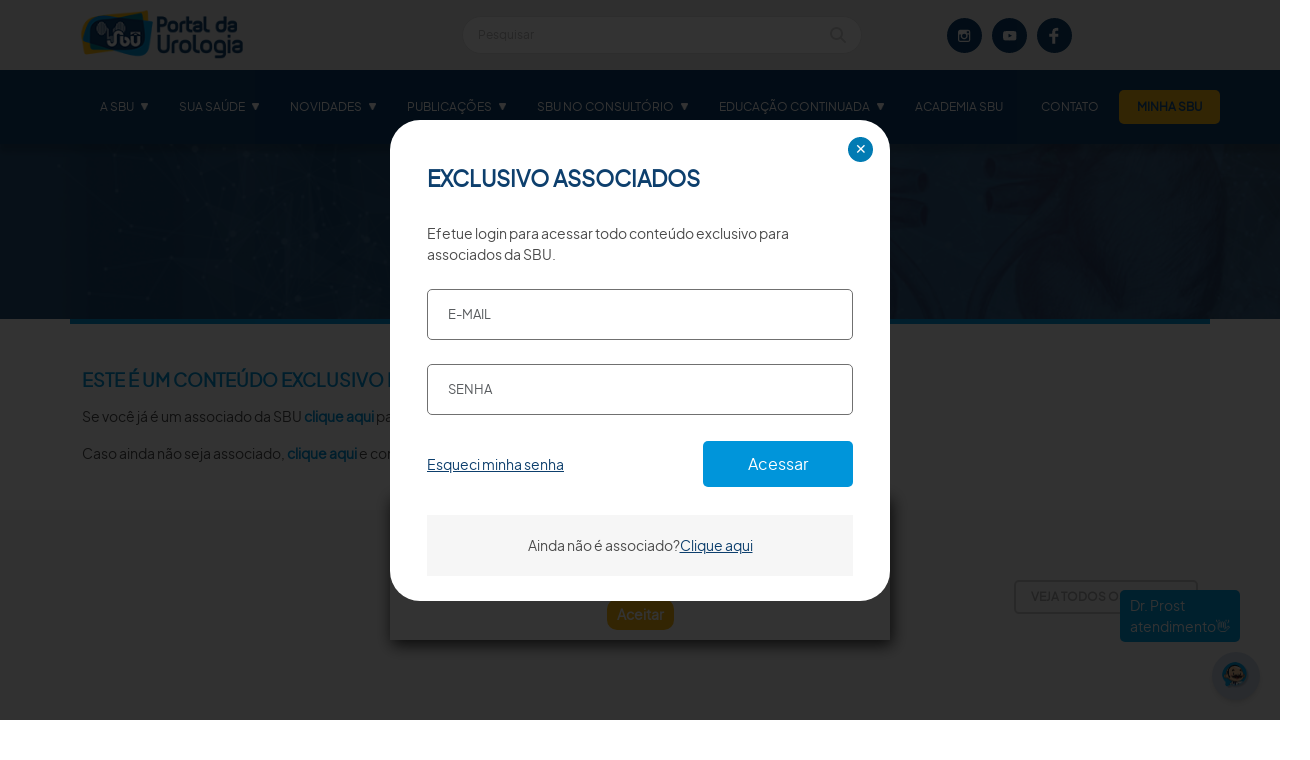

--- FILE ---
content_type: text/html; charset=UTF-8
request_url: https://portaldaurologia.org.br/novidades/noticias/seccional-consegue-reajuste-de-70-para-litotripsia-extracorporea
body_size: 47424
content:
<!DOCTYPE html>
<html lang="pt-br">
<head>

	<title>Portal da Urologia</title>

	<meta charset="UTF-8">

	<meta name="viewport" content="width=device-width, initial-scale=1, maximum-scale=1">
	<meta name="keywords" content="">
	<meta name="description" content="">
	<link rel="canonical" href="https://portaldaurologia.org.br/novidades/noticias/seccional-consegue-reajuste-de-70-para-litotripsia-extracorporea" />

	<!-- Opengraph -->
	<meta property="og:title" content="" />
	<meta property="og:description" content="" />
	<meta property="og:image" content="https://portaldaurologia.org.br/app/assets/img/og-image.png" />
	<meta property="og:url" content="https://portaldaurologia.org.br/novidades/noticias/seccional-consegue-reajuste-de-70-para-litotripsia-extracorporea" />
	<meta property="og:type" content="website" />

	<link rel="shortcut icon" href="https://portaldaurologia.org.br/app/assets/img/favicon-128x128.png" />	

	<link rel="stylesheet" type="text/css" href="https://portaldaurologia.org.br/app/assets/fonts/fonts.css">	
	<link rel="stylesheet" type="text/css" href="https://portaldaurologia.org.br/app/vendor/fontawesome/css/all.css">
	<link rel="stylesheet" type="text/css" href="https://portaldaurologia.org.br/app/vendor/bootstrap/css/bootstrap.min.css">
	<link rel="stylesheet" type="text/css" href="https://portaldaurologia.org.br/app/vendor/aos/aos.css">	
	<link rel="stylesheet" type="text/css" href="https://portaldaurologia.org.br/app/vendor/slick/slick.css">	
	<link rel="stylesheet" type="text/css" href="https://portaldaurologia.org.br/app/vendor/slick/slick-theme.css">	
	<link rel="stylesheet" type="text/css" href="https://portaldaurologia.org.br/app/vendor/featherlight/featherlight.min.css">	
	<link rel="stylesheet" type="text/css" href="https://portaldaurologia.org.br/app/assets/css/styles.css">

	<script>
		var show_login = false;
	</script>

	<!-- Google tag (gtag.js) --> 
	<script async src="https://www.googletagmanager.com/gtag/js?id=G-JVRJX2396M"></script> <script> window.dataLayer = window.dataLayer || []; function gtag(){dataLayer.push(arguments);} gtag('js', new Date()); gtag('config', 'G-JVRJX2396M'); </script>

	
	<!-- RD Station -->
	<script type="text/javascript" async src="https://d335luupugsy2.cloudfront.net/js/loader-scripts/840260ab-17f8-402a-b6da-9d0e7d2eafbe-loader.js" ></script>

</head>
<body>

	<input type="hidden" id="url" value="https://portaldaurologia.org.br">

	<div class="header-spacer"></div>

	<header class="fixed-top" id="main-menu">
	
		<div class="container">
			<div class="row">
				<div class="col-5 col-lg-2 logo">
					<a href="https://portaldaurologia.org.br"><img src="https://portaldaurologia.org.br/app/assets/img/header-logo.png" class="img-fluid"></a>
				</div>
				<div class="col-2 col-lg-2 d-none d-lg-flex align-items-center associado">
									</div>
				<!-- <div class="col-2 d-lg-none d-flex align-items-center justify-content-end associado">
					<a class="associe-se" href="https://portaldaurologia.org.br/associados/minha-sbu">Minha SBU</a>
				</div> -->
				<div class="col-2 col-lg-5 d-none d-lg-flex pesquisar">
					<form name="pesquisar" method="get" action="https://portaldaurologia.org.br/pesquisa">
						<input type="text" name="termo" placeholder="Pesquisar">
					</form>
				</div>
				<div class="col-2 d-none d-lg-flex redes">
					<a href="https://www.instagram.com/portaldaurologia/" target="_blank"><svg xmlns="http://www.w3.org/2000/svg" width="35" height="35" viewBox="0 0 35 35"><circle id="Elipse_2661" data-name="Elipse 2661" cx="17.5" cy="17.5" r="17.5" fill="#0d3f6d"/><path id="Caminho_1730" data-name="Caminho 1730" d="M-235.1-261.34v-7.97a.6.6,0,0,0,.051-.123,2.317,2.317,0,0,1,2.307-2.021q3.86-.026,7.72.005a2.277,2.277,0,0,1,2.231,2.181c.042,1.482.021,2.967.022,4.45,0,1.136.024,2.272-.017,3.406a2.322,2.322,0,0,1-2.315,2.256q-3.819.031-7.638,0A2.366,2.366,0,0,1-235.021-261C-235.049-261.111-235.076-261.226-235.1-261.34Zm1.234-5.212c0,.1-.011.169-.011.241q0,2.322,0,4.644a1.2,1.2,0,0,0,1.319,1.31c2.418,0,4.836-.008,7.254.006a1.248,1.248,0,0,0,1.33-1.33c-.03-1.529-.008-3.059-.009-4.588,0-.089-.008-.178-.013-.281h-1.768a3.323,3.323,0,0,1-1.34,4.053,3.1,3.1,0,0,1-3.685-.027,3.316,3.316,0,0,1-1.293-4.026Zm4.972-.918a2.175,2.175,0,0,0-2.194,2.108A2.18,2.18,0,0,0-229-263.152a2.172,2.172,0,0,0,2.234-2.151A2.171,2.171,0,0,0-228.9-267.471Zm2.641-2.55v2.032h2.032v-2.032Z" transform="translate(246.104 283.172)" fill="#fff"/></svg></a>
					<a href="https://www.youtube.com/@portaldaurologia8494" target="_blank"><svg xmlns="http://www.w3.org/2000/svg" xmlns:xlink="http://www.w3.org/1999/xlink" width="35" height="35" viewBox="0 0 35 35"><defs>  <clipPath id="clip-path">    <rect id="Retângulo_1604" data-name="Retângulo 1604" width="13.642" height="9.641" fill="#fff"/>  </clipPath></defs><circle id="Elipse_2654" data-name="Elipse 2654" cx="17.5" cy="17.5" r="17.5" fill="#0d3f6d"/><g id="Grupo_935" data-name="Grupo 935" transform="translate(10.999 13)">  <g id="Grupo_1633" data-name="Grupo 1633" clip-path="url(#clip-path)">    <path id="Caminho_2008" data-name="Caminho 2008" d="M6.624,9.641C5.041,9.561,3.534,9.5,2.029,9.4a3.3,3.3,0,0,1-.972-.273,1.139,1.139,0,0,1-.681-.815,10.486,10.486,0,0,1-.3-1.652,21.546,21.546,0,0,1,.095-4.6A3.776,3.776,0,0,1,.45,1.088a1.657,1.657,0,0,1,1.562-.9C3.212.089,4.417.037,5.621.014,6.96-.011,8.3,0,9.64.028A14.057,14.057,0,0,1,11.721.2C12.871.393,13.256.7,13.447,2a20.453,20.453,0,0,1,0,5.581,3.334,3.334,0,0,1-.263.893,1.645,1.645,0,0,1-1.557.913c-1.691.113-3.386.172-5.008.249m-1.2-3.1,3.64-1.886L5.426,2.741Z" transform="translate(0.001 0)" fill="#fff"/></g></g></svg></a>
					<a href="https://www.facebook.com/portaldaurologia" target="_blank"><svg xmlns="http://www.w3.org/2000/svg" width="35" height="35" viewBox="0 0 35 35"><circle id="Elipse_2662" data-name="Elipse 2662" cx="17.5" cy="17.5" r="17.5" fill="#0d3f6d"/><path id="Caminho_1731" data-name="Caminho 1731" d="M210.53,1249.13v2.984c-.713,0-1.426-.018-2.138-.008a.812.812,0,0,0-.847.757c-.026.711-.007,1.423-.007,2.235h2.992v2.984h-3.008v6.906h-3v-6.917h-2.95v-3.027h2.884c.073-.909.073-1.755.222-2.574a3.619,3.619,0,0,1,2.93-3.277A17.582,17.582,0,0,1,210.53,1249.13Z" transform="translate(-189.354 -1239.237)" fill="#fff"/></svg></a>
				</div>
				<div class="col-5 col-lg-1 d-flex align-items-center justify-content-end justify-content-lg-start">
					<!-- Elfsight Website Translator | Portal SBU -->
					<script src="https://static.elfsight.com/platform/platform.js" async></script>
					<div class="elfsight-app-a842c872-7252-4ad9-82ce-6de3cbb4a9c3" data-elfsight-app-lazy></div>
				</div>
				<div class="col-2 d-lg-none menu-mobile">
					<div class="bars">
						<div></div>
					</div>
				</div>
			</div>

		</div>
		<div class="container-fluid menu-principal">
			
			<div class="container">

				<nav class="megamenu">

					
					<div class="col-12 d-lg-none pesquisar">
						<form name="pesquisar" method="get" action="https://portaldaurologia.org.br/pesquisa">
							<input type="text" name="termo" placeholder="Pesquisar">
						</form>
					</div>

					<ul>
						<li class="d-lg-none"><a class="associe-se p-2" style="p-1" href="https://portaldaurologia.org.br/associados/minha-sbu">Minha SBU</a></li>
						<li><span>A SBU</span>
							<ul>
								<li>
									<span>Quem somos</span>
									
									<ul>
										<li><a href="https://portaldaurologia.org.br/a-sbu/apresentacao">Apresentação</a></li>
										<li><a href="https://portaldaurologia.org.br/a-sbu/historia">História</a></li>
										<li><a href="https://portaldaurologia.org.br/a-sbu/gestoes-na-historia">Gestões na história</a></li>
										<li><a href="https://portaldaurologia.org.br/a-sbu/raizes-da-urologia">Raízes da Urologia</a></li>
									</ul>
								</li>
								<li><a href="https://portaldaurologia.org.br/a-sbu/tisbu">TiSBU</a></li>
								<li><a href="https://portaldaurologia.org.br/a-sbu/como-contribuir">Como contribuir</a></li>
								<li><a href="https://portaldaurologia.org.br/a-sbu/associe-se">Associe-se</a></li>
								<li>
									<span>Estrutura</span>
									
									<ul>
										<li><a href="https://portaldaurologia.org.br/a-sbu/diretoria">Diretoria</a></li>
										<li><a href="https://portaldaurologia.org.br/a-sbu/secoes-estaduais/1">Seções estaduais</a></li>
										<li><a href="https://portaldaurologia.org.br/a-sbu/escritorio-de-brasilia">Escritório de Brasília</a></li>
										<li><a href="https://portaldaurologia.org.br/a-sbu/esu">ESU</a></li>
										<li><a href="https://portaldaurologia.org.br/a-sbu/departamentos/1">Departamentos</a></li>
										<li><a href="https://portaldaurologia.org.br/a-sbu/comissoes/1">Comissões</a></li>
									</ul>
								</li>
								<li><a href="https://portaldaurologia.org.br/a-sbu/titulo-de-especialista">Título de especialista</a></li>
								<li><a href="https://portaldaurologia.org.br/a-sbu/regimento-interno">Regimento interno</a></li>
								<li><a href="https://portaldaurologia.org.br/a-sbu/estatuto">Estatuto</a></li>
								<li><a href="https://portaldaurologia.org.br/a-sbu/transparencia-sbu/1">Transparência SBU</a></li>
								<li><a href="https://portaldaurologia.org.br/a-sbu/editais-de-convocacao">Editais de convocação</a></li>
							</ul>
						</li>

						<li><span>Sua saúde </span>
							<ul>
								<li><a href="https://portaldaurologia.org.br/sua-saude/dicas/1">Dicas</a></li>
								<li><a href="https://portaldaurologia.org.br/sua-saude/duvidas-frequentes/1">Dúvidas frequentes</a></li>
								<li><a href="https://portaldaurologia.org.br/sua-saude/especialista">Encontre um especialista</a></li>
							</ul>
						</li>

						<li><span>Novidades </span>
							<ul>
								<li><a href="https://portaldaurologia.org.br/novidades/agenda/1">Agenda</a></li>
								<li><a href="https://portaldaurologia.org.br/novidades/noticias/1">Notícias</a></li>
								<li><a href="https://portaldaurologia.org.br/novidades/guia-de-imunizacao/1">Guia de imunização</a></li>
								<li><a href="https://portaldaurologia.org.br/novidades/tvsbu/1">TV SBU</a></li>
								<!-- <li><a href="https://www.youtube.com/@portaldaurologia8494" target="_blank">UROTV</a></li> -->
								<li>
									<span>Campanhas</span>
									
									<ul>
										<li><a href="https://portaldaurologia.org.br/novidades/calendario">Calendário</a></li>
																					<li><a href="https://portaldaurologia.org.br/novidades/campanhas/campanha-abril-lilas">Campanha Abril Lilás</a></li>
																					<li><a href="https://portaldaurologia.org.br/novidades/campanhas/saia-do-molhado">Saia do molhado!</a></li>
																					<li><a href="https://portaldaurologia.org.br/novidades/campanhas/vemprouro">#vemprouro</a></li>
																					<li><a href="https://portaldaurologia.org.br/novidades/campanhas/novembro-azul">Novembro Azul</a></li>
																					<li><a href="https://portaldaurologia.org.br/novidades/campanhas/novembrinho-azul">Novembrinho Azul</a></li>
																					<li><a href="https://portaldaurologia.org.br/novidades/campanhas/campanha-do-penis">Campanha do Pênis</a></li>
																					<li><a href="https://portaldaurologia.org.br/novidades/campanhas/esclarecimento-e-combate-ao-cancer-de-rim">Esclarecimento e Combate ao Câncer de Rim</a></li>
																					<li><a href="https://portaldaurologia.org.br/novidades/campanhas/cancer-de-bexiga">Câncer de Bexiga</a></li>
																					<li><a href="https://portaldaurologia.org.br/novidades/campanhas/mes-da-saude-do-homem">MÊS DA SAÚDE DO HOMEM</a></li>
																					<li><a href="https://portaldaurologia.org.br/novidades/campanhas/dezembro-vermelho">Dezembro Vermelho</a></li>
																					<li><a href="https://portaldaurologia.org.br/novidades/campanhas/outubrinho-rosa">Outubrinho Rosa</a></li>
																			</ul>
								</li>								
								<li>
									<span>Imprensa</span>
									
									<ul>
										<li><a href="https://portaldaurologia.org.br/novidades/releases/1">Releases</a></li>
										<li><a href="https://portaldaurologia.org.br/novidades/imprensa-contato">Contato</a></li>
										<li><a href="https://portaldaurologia.org.br/novidades/comunicados-oficiais/1">Comunicados oficiais</a></li>
									</ul>
								</li>								
								<li><a href="https://portaldaurologia.org.br/novidades/sbu-na-mira/1">SBU na mira da notícia</a></li>
								<li><a href="https://portaldaurologia.org.br/novidades/editais-de-eventos">Editais de eventos</a></li>
							</ul>
						</li>

						<li><span>Publicações </span>
							<ul>
								<li>
									<span>Publicações científicas</span>
									<ul>
																					<li><a href="https://portaldaurologia.org.br/novidades/publicacoes-cientificas/aua-news">AUA News</a></li>
																					<li><a href="https://portaldaurologia.org.br/novidades/publicacoes-cientificas/ibju">IBJU</a></li>
																					<li><a href="https://portaldaurologia.org.br/novidades/publicacoes-cientificas/recet">RECET</a></li>
																					<li><a href="https://portaldaurologia.org.br/novidades/publicacoes-cientificas/sexual-medicine-review">Sexual Medicine Review</a></li>
																					<li><a href="https://portaldaurologia.org.br/novidades/publicacoes-cientificas/urologia-essencial">Urologia Essencial</a></li>
																					<li><a href="https://portaldaurologia.org.br/novidades/publicacoes-cientificas/manual-de-uropediatria-guia-para-pediatras">Manual de Uropediatria: guia para pediatras</a></li>
																					<li><a href="https://portaldaurologia.org.br/novidades/publicacoes-cientificas/manual-de-uropediatria">Manual de Uropediatria</a></li>
																					<li><a href="https://portaldaurologia.org.br/novidades/publicacoes-cientificas/urologia-brasil">Urologia Brasil</a></li>
																					<li><a href="https://portaldaurologia.org.br/novidades/publicacoes-cientificas/diretrizes-ambsbu">Diretrizes AMB/SBU</a></li>
																					<li><a href="https://portaldaurologia.org.br/novidades/publicacoes-cientificas/guidelines">Guidelines</a></li>
																					<li><a href="https://portaldaurologia.org.br/novidades/publicacoes-cientificas/urologia-para-academicos-de-medicina">UROLOGIA PARA ACADÊMICOS DE MEDICINA</a></li>
																					<li><a href="https://portaldaurologia.org.br/novidades/publicacoes-cientificas/manual-de-cuidados-perioperatorios-nas-cirurgias-de-cancer-urologico">MANUAL DE CUIDADOS PERIOPERATÓRIOS NAS CIRURGIAS DE CÂNCER UROLÓGICO</a></li>
																			</ul>
								</li>								
								<li><a href="https://portaldaurologia.org.br/publicacoes/sbu-online/1">SBU Online</a></li>
								<li><a href="https://portaldaurologia.org.br/publicacoes/bodau/1">BODAU</a></li>
							</ul>
						</li>

						<li><span>SBU no consultório </span>
							<ul>
								<li><a href="https://portaldaurologia.org.br/sbu-no-consultorio/consultorio-legal/1">Consultório legal</a></li>
								<li><a href="https://portaldaurologia.org.br/sbu-no-consultorio/consentimentos-informados">Consentimentos informados</a></li>
								<li><a href="https://portaldaurologia.org.br/sbu-no-consultorio/links-uteis">Links úteis</a></li>
								<li><a href="https://portaldaurologia.org.br/sbu-no-consultorio/notas-tecnicas/1">Notas técnicas</a></li>
							</ul>
						</li>

						<li><span>Educação continuada </span>
							<ul>
								<li><a href="https://portaldaurologia.org.br/educacao-continuada/fale-com-a-cet">Fale com a CET</a></li>
								<li><a href="https://portaldaurologia.org.br/educacao-continuada/fellowships">Fellowships</a></li>
								<li><a href="https://portaldaurologia.org.br/educacao-continuada/ligas-academicas-de-urologia">Ligas acadêmicas de urologia</a></li>
								<li><a href="https://portaldaurologia.org.br/educacao-continuada/paper">Paper</a></li>
								<li><a href="https://portaldaurologia.org.br/educacao-continuada/procet">Procet</a></li>
								<li><a href="https://portaldaurologia.org.br/educacao-continuada/editais/1">Editais</a></li>
								<li><a href="https://portaldaurologia.org.br/educacao-continuada/programa-de-residencia">Programa de residência</a></li>
								<li>
									<span>Robótica</span>
									
									<ul>
										<li><a href="https://portaldaurologia.org.br/educacao-continuada/robotica-resolucao">Resolução</a></li>
										<li><a href="https://portaldaurologia.org.br/educacao-continuada/robotica-certificacao">Certificação</a></li>
										<li><a href="https://portaldaurologia.org.br/educacao-continuada/robotica-credenciamento">Credenciamento</a></li>
										<li><a href="https://portaldaurologia.org.br/educacao-continuada/robotica-centros-credenciados">Centros credenciados</a></li>
									</ul>
								</li>								
							</ul>
						</li>						

						<li><a href="https://portaldaurologia.org.br/academia-sbu/academia-inicio">Academia SBU</a></li>

						<li><a href="https://portaldaurologia.org.br/contato">Contato</a></li>
						
						<li><a class="associe-se desktop" href="https://portaldaurologia.org.br/associados/minha-sbu">Minha SBU</a></li>
					</ul>
				</nav>
				
			</div>
		</div>


	</header>


	<div class="d-none">
		<div id="login">
			<div class="container-fluid">
				<div class="row">
					<div class="col-12">
						<h1>Exclusivo associados</h1>
													<p class="pt-4 pb-2">Efetue login para acessar todo conteúdo exclusivo para associados da SBU.</p>
						
						<div class="row">
							<div class="col-12">
								<div class="form-group">
									<input type="email" name="email" class="form-control" placeholder="E-MAIL" required>
								</div>
							</div>
							<div class="col-12 mt-4">
								<div class="form-group">
									<input type="password" name="senha" class="form-control" placeholder="SENHA" required>
								</div>
							</div>
							<div class="col-12 mt-2">
								<div class="erro alert alert-danger">Dados não conferem. Por favor, tente novamente.</div>
							</div>
							<div class="col-12 col-lg-6 d-flex align-items-center">
								<a href="https://siasbu.org.br/authentication/password-recovery" target="_blank">Esqueci minha senha</a>
							</div>
							<div class="col-12 col-lg-6 d-flex justify-content-end mt-2">
								<button type="submit" class="btn btn-default botao enviar">Acessar</button>
							</div>
							<div class="col-12">
								<div class="associe-se mt-2 d-flex align-items-center justify-content-center">
									Ainda não é associado? <a href="https://portaldaurologia.org.br/a-sbu/associe-se">Clique aqui</a>
								</div>
							</div>
							<!--
							<div class="col-12">
								<div class="mt-2 mb-2">
									Ainda não fez sua ativação, cadastramento e aceite no novo SIA? Clique aqui.
								</div>
							</div>
							-->
						</div>
						<input type="hidden" name="destino" value="">
					</div>
				</div>
			</div>
		</div>
	</div>
<main id="pagina">

	<div class="banner">
		<div class="bg mobile" style="background-image:url(https://portaldaurologia.org.br/files/cabecalho/img_9c6bfe1aa38184aec2904aaca2ffdb34.jpg)"></div>
		<div class="bg desktop" style="background-image:url(https://portaldaurologia.org.br/files/cabecalho/img_9cebb6fa6cfcd09677e8224a3c1b75b3.png)"></div>
		<h2>
			<span>Novidades</span>
			<span>Notícias</span>
		</h2>
	</div>

	

<div class="container conteudo">
	<div class="row">

		<div class="col-12 col-lg-8 esquerda">

						
				<script>
					show_login = true;
				</script>

				<div class="exclusivo">
					<h2>Este é um conteúdo exclusivo para associados.</h2>
					<p class="mt-3">Se você já é um associado da SBU <a class="botao" href="#" data-featherlight="#login">clique aqui</a> para fazer login.</p>
					<p>Caso ainda não seja associado, <a class="botao" href="https://portaldaurologia.org.br/a-sbu/associe-se">clique aqui</a> e conheça todas as vantagens de ser um associado.</p>
				</div>

					</div>

		<div class="col-12 col-lg-4 direita">

							
				
						
		</div>

	</div>
</div>
</main>



	<footer id="footer">
	
		<section class="academia">
			<div class="container">
				<h1>Cursos da Academia SBU<a class="mais desktop" href="https://portaldaurologia.org.br/academia-sbu/academia-inicio">Veja todos os cursos</a></h1>
				<div class="row">
					<div class="col-12 col-lg-1">
						<div class="academia-prev">
							<svg xmlns="http://www.w3.org/2000/svg" width="43" height="43" viewBox="0 0 43 43">
								<g transform="translate(-89 -422)">
									<g transform="translate(-117.953 -2877.371)" opacity="0.24">
										<circle cx="21.5" cy="21.5" r="21.5" transform="translate(206.953 3299.371)" fill="#0d3f6d"/>
									</g>
									<path d="M15675.854,1202.858l-9.062-9.061,4.317-4.317,4.46-4.46" transform="translate(-15563 -750)" fill="none" stroke="#fff" stroke-linecap="round" stroke-linejoin="round" stroke-width="3"/>
								</g>
							</svg>
						</div>
					</div>
					<div class="col-12 col-lg-10" data-aos="fade-in">
						<div class="slider">
															<div class="item">
																			<a href="https://portaldaurologia.org.br/academia-sbu/academia-lista?curso=18">
																			<img src="https://portaldaurologia.org.br/files/academia-sbu/img_01eda05c0e96275b5a0fc65c2b38f84b.png" class="img-fluid">
									</a>
								</div>
															<div class="item">
																			<a href="https://portaldaurologia.org.br/academia-sbu/academia-lista?curso=6">
																			<img src="https://portaldaurologia.org.br/files/academia-sbu/pedau.png" class="img-fluid">
									</a>
								</div>
															<div class="item">
																			<a href="https://portaldaurologia.org.br/academia-sbu/academia-lista?curso=3">
																			<img src="https://portaldaurologia.org.br/files/academia-sbu/eau_hpb_logo_1.png" class="img-fluid">
									</a>
								</div>
															<div class="item">
																			<a href="https://secad.artmed.com.br/curso/medicina/prourologia-programa-de-atualizacao-em-urologia/" target="_blank">
																			<img src="https://portaldaurologia.org.br/files/academia-sbu/img_6097ea7ef71c3c70959df16df39d28ee.png" class="img-fluid">
									</a>
								</div>
															<div class="item">
																			<a href="https://portaldaurologia.org.br/academia-sbu/academia-lista?curso=5">
																			<img src="https://portaldaurologia.org.br/files/academia-sbu/pec_tisbu.png" class="img-fluid">
									</a>
								</div>
															<div class="item">
																			<a href="https://portaldaurologia.org.br/academia-sbu/academia-lista?curso=13">
																			<img src="https://portaldaurologia.org.br/files/academia-sbu/img_576898627323fbede528c017a77641be.png" class="img-fluid">
									</a>
								</div>
															<div class="item">
																			<a href="https://portaldaurologia.org.br/academia-sbu/academia-lista?curso=12">
																			<img src="https://portaldaurologia.org.br/files/academia-sbu/img_8b4ff3faac38899ab7ddecd45791d67b.png" class="img-fluid">
									</a>
								</div>
															<div class="item">
																			<a href="https://portaldaurologia.org.br/academia-sbu/academia-lista?curso=8">
																			<img src="https://portaldaurologia.org.br/files/academia-sbu/sbu-convida.png" class="img-fluid">
									</a>
								</div>
															<div class="item">
																			<a href="https://portaldaurologia.org.br/academia-sbu/academia-lista?curso=1">
																			<img src="https://portaldaurologia.org.br/files/academia-sbu/endouro.png" class="img-fluid">
									</a>
								</div>
															<div class="item">
																			<a href="http://www.recet.org.br" target="_blank">
																			<img src="https://portaldaurologia.org.br/files/academia-sbu/img_6eb75a8f3b3aff3cbc68ea9ae41fcf6e.png" class="img-fluid">
									</a>
								</div>
															<div class="item">
																			<a href="https://portaldaurologia.org.br/academia-sbu/academia-lista?curso=10">
																			<img src="https://portaldaurologia.org.br/files/academia-sbu/target.png" class="img-fluid">
									</a>
								</div>
															<div class="item">
																			<a href="https://portaldaurologia.org.br/academia-sbu/academia-lista?curso=2">
																			<img src="https://portaldaurologia.org.br/files/academia-sbu/congressos_online.png" class="img-fluid">
									</a>
								</div>
													</div>
					</div>
					<div class="col-12 col-lg-1">
						<div class="academia-next">
							<svg xmlns="http://www.w3.org/2000/svg" width="43" height="43" viewBox="0 0 43 43">
								<g transform="translate(132 465) rotate(180)">
									<g transform="translate(-117.953 -2877.371)" opacity="0.24">
										<circle cx="21.5" cy="21.5" r="21.5" transform="translate(206.953 3299.371)" fill="#0d3f6d"/>
									</g>
								<path d="M15675.854,1202.858l-9.062-9.061,4.317-4.317,4.46-4.46" transform="translate(-15563 -750)" fill="none" stroke="#fff" stroke-linecap="round" stroke-linejoin="round" stroke-width="3"/>
								</g>
							</svg>
						</div>
					</div>
				</div>
				<a class="mais mobile" href="https://portaldaurologia.org.br/academia-sbu/academia-inicio">Veja todos os projetos</a>
			</div>
		
		</section>
		
		<section class="campanhas">
			<div class="container">
				 <h1>Conheça nossas campanhas<!--<a class="mais desktop" href="https://portaldaurologia.org.br/novidadescampanhas">Veja todas as campanhas</a> --></h1>
		
				<div class="row slider" data-aos="fade-in">
											<div class="col-12 col-md-3">
							<a href="https://portaldaurologia.org.br/novidades/campanhas/mes-da-saude-do-homem">
								<div class="imagem" style="background-image:url(https://portaldaurologia.org.br/files/campanhas/img_9c1648459fce071b7cf18a17ea6c7dc0.jpg)"></div>
								<!-- <img src="https://portaldaurologia.org.br/app/assets/img/placeholder.jpg" class="img-fluid"> -->
							</a>
						</div>
											<div class="col-12 col-md-3">
							<a href="https://portaldaurologia.org.br/novidades/campanhas/outubrinho-rosa">
								<div class="imagem" style="background-image:url(https://portaldaurologia.org.br/files/campanhas/img_165b46385f35ed0ffd55e11c7016c4b3.jpg)"></div>
								<!-- <img src="https://portaldaurologia.org.br/app/assets/img/placeholder.jpg" class="img-fluid"> -->
							</a>
						</div>
											<div class="col-12 col-md-3">
							<a href="https://portaldaurologia.org.br/novidades/campanhas/campanha-abril-lilas">
								<div class="imagem" style="background-image:url(https://portaldaurologia.org.br/files/campanhas/img_6d007d815b034c705ff9c162c09e68e6.jpg)"></div>
								<!-- <img src="https://portaldaurologia.org.br/app/assets/img/placeholder.jpg" class="img-fluid"> -->
							</a>
						</div>
											<div class="col-12 col-md-3">
							<a href="https://portaldaurologia.org.br/novidades/campanhas/esclarecimento-e-combate-ao-cancer-de-rim">
								<div class="imagem" style="background-image:url(https://portaldaurologia.org.br/files/campanhas/img_5ac4f9f6823e2654158cac2827ff7381.jpg)"></div>
								<!-- <img src="https://portaldaurologia.org.br/app/assets/img/placeholder.jpg" class="img-fluid"> -->
							</a>
						</div>
											<div class="col-12 col-md-3">
							<a href="https://portaldaurologia.org.br/novidades/campanhas/vemprouro">
								<div class="imagem" style="background-image:url(https://portaldaurologia.org.br/files/campanhas/img_92a8194f68e732f7c3018838abf85469.jpg)"></div>
								<!-- <img src="https://portaldaurologia.org.br/app/assets/img/placeholder.jpg" class="img-fluid"> -->
							</a>
						</div>
											<div class="col-12 col-md-3">
							<a href="https://portaldaurologia.org.br/novidades/campanhas/campanha-do-penis">
								<div class="imagem" style="background-image:url(https://portaldaurologia.org.br/files/campanhas/img_70a6615cc691714658da42c803d19547.jpg)"></div>
								<!-- <img src="https://portaldaurologia.org.br/app/assets/img/placeholder.jpg" class="img-fluid"> -->
							</a>
						</div>
											<div class="col-12 col-md-3">
							<a href="https://portaldaurologia.org.br/novidades/campanhas/cancer-de-bexiga">
								<div class="imagem" style="background-image:url(https://portaldaurologia.org.br/files/campanhas/img_e11a5e4ccbfc9df87a32167f8acdcc93.jpg)"></div>
								<!-- <img src="https://portaldaurologia.org.br/app/assets/img/placeholder.jpg" class="img-fluid"> -->
							</a>
						</div>
											<div class="col-12 col-md-3">
							<a href="https://portaldaurologia.org.br/novidades/campanhas/dezembro-vermelho">
								<div class="imagem" style="background-image:url(https://portaldaurologia.org.br/files/campanhas/img_b38becba89caa91253f17c4e008ae727.jpg)"></div>
								<!-- <img src="https://portaldaurologia.org.br/app/assets/img/placeholder.jpg" class="img-fluid"> -->
							</a>
						</div>
											<div class="col-12 col-md-3">
							<a href="https://portaldaurologia.org.br/novidades/campanhas/novembro-azul">
								<div class="imagem" style="background-image:url(https://portaldaurologia.org.br/files/campanhas/img_00597831825aa662f10c9991074d4a0c.jpg)"></div>
								<!-- <img src="https://portaldaurologia.org.br/app/assets/img/placeholder.jpg" class="img-fluid"> -->
							</a>
						</div>
											<div class="col-12 col-md-3">
							<a href="https://portaldaurologia.org.br/novidades/campanhas/saia-do-molhado">
								<div class="imagem" style="background-image:url(https://portaldaurologia.org.br/files/campanhas/img_08b482b95c2ea0b9272d02f2d740af13.jpg)"></div>
								<!-- <img src="https://portaldaurologia.org.br/app/assets/img/placeholder.jpg" class="img-fluid"> -->
							</a>
						</div>
											<div class="col-12 col-md-3">
							<a href="https://portaldaurologia.org.br/novidades/campanhas/novembrinho-azul">
								<div class="imagem" style="background-image:url(https://portaldaurologia.org.br/files/campanhas/img_6fb8b0f9ca47957ca0d02251c0007016.jpg)"></div>
								<!-- <img src="https://portaldaurologia.org.br/app/assets/img/placeholder.jpg" class="img-fluid"> -->
							</a>
						</div>
									</div>
				<!-- <a class="mais mobile" href="https://portaldaurologia.org.br/campanhas/1">Veja todas as campanhas</a> -->
			</div>
		</section>
		
		<section class="youtube">
			<div class="container">
				<h1>TV SBU<a class="mais desktop" href="https://www.youtube.com/@portaldaurologia8494" target="_blank">Acesse nosso canal</a></h1>
				<div class="row slider">
											<div class="col-12 col-md-3" data-aos="flip-down" data-aos-delay="0">
							<a href="https://www.youtube.com/watch?v=o4g8Mux9HfE" target="_blank">
								<img src="https://i.ytimg.com/vi/o4g8Mux9HfE/hqdefault.jpg" class="img-fluid">
								<svg xmlns="http://www.w3.org/2000/svg" width="57" height="57" viewBox="0 0 57 57">
									<g transform="translate(-459 -3526)">
										<path d="M11.88,4.7a3,3,0,0,1,5.24,0l9.392,16.841A3,3,0,0,1,23.892,26H5.108a3,3,0,0,1-2.62-4.461Z" transform="translate(503 3540) rotate(90)" fill="#fff"/>
										<g transform="translate(459 3526)" fill="none" stroke="#fff" stroke-width="5">
											<circle cx="28.5" cy="28.5" r="28.5" stroke="none"/>
											<circle cx="28.5" cy="28.5" r="26" fill="none"/>
										</g>
									</g>
								</svg>
							</a>
							<small>2 dias atrás</small>
							<h2>TV SBU no CBU 2025: Dra. Isabelle Maruoka entrevista o Dr. Kris Maes</h2>
						</div>
											<div class="col-12 col-md-3" data-aos="flip-down" data-aos-delay="100">
							<a href="https://www.youtube.com/watch?v=YnAzIQgyieM" target="_blank">
								<img src="https://i.ytimg.com/vi/YnAzIQgyieM/hqdefault.jpg" class="img-fluid">
								<svg xmlns="http://www.w3.org/2000/svg" width="57" height="57" viewBox="0 0 57 57">
									<g transform="translate(-459 -3526)">
										<path d="M11.88,4.7a3,3,0,0,1,5.24,0l9.392,16.841A3,3,0,0,1,23.892,26H5.108a3,3,0,0,1-2.62-4.461Z" transform="translate(503 3540) rotate(90)" fill="#fff"/>
										<g transform="translate(459 3526)" fill="none" stroke="#fff" stroke-width="5">
											<circle cx="28.5" cy="28.5" r="28.5" stroke="none"/>
											<circle cx="28.5" cy="28.5" r="26" fill="none"/>
										</g>
									</g>
								</svg>
							</a>
							<small>2 dias atrás</small>
							<h2>TV SBU no CBU 2025: Dr. Adel Rassi entrevista o Dr. Carlos Batagello</h2>
						</div>
											<div class="col-12 col-md-3" data-aos="flip-down" data-aos-delay="200">
							<a href="https://www.youtube.com/watch?v=MOqAzNYC3PQ" target="_blank">
								<img src="https://i.ytimg.com/vi/MOqAzNYC3PQ/hqdefault.jpg" class="img-fluid">
								<svg xmlns="http://www.w3.org/2000/svg" width="57" height="57" viewBox="0 0 57 57">
									<g transform="translate(-459 -3526)">
										<path d="M11.88,4.7a3,3,0,0,1,5.24,0l9.392,16.841A3,3,0,0,1,23.892,26H5.108a3,3,0,0,1-2.62-4.461Z" transform="translate(503 3540) rotate(90)" fill="#fff"/>
										<g transform="translate(459 3526)" fill="none" stroke="#fff" stroke-width="5">
											<circle cx="28.5" cy="28.5" r="28.5" stroke="none"/>
											<circle cx="28.5" cy="28.5" r="26" fill="none"/>
										</g>
									</g>
								</svg>
							</a>
							<small>2 dias atrás</small>
							<h2>TV SBU no CBU 2025: Dra. Isabelle Maruoka entrevista o Dr. Frederico Ferronha</h2>
						</div>
											<div class="col-12 col-md-3" data-aos="flip-down" data-aos-delay="300">
							<a href="https://www.youtube.com/watch?v=rYLM_ylo6gE" target="_blank">
								<img src="https://i.ytimg.com/vi/rYLM_ylo6gE/hqdefault.jpg" class="img-fluid">
								<svg xmlns="http://www.w3.org/2000/svg" width="57" height="57" viewBox="0 0 57 57">
									<g transform="translate(-459 -3526)">
										<path d="M11.88,4.7a3,3,0,0,1,5.24,0l9.392,16.841A3,3,0,0,1,23.892,26H5.108a3,3,0,0,1-2.62-4.461Z" transform="translate(503 3540) rotate(90)" fill="#fff"/>
										<g transform="translate(459 3526)" fill="none" stroke="#fff" stroke-width="5">
											<circle cx="28.5" cy="28.5" r="28.5" stroke="none"/>
											<circle cx="28.5" cy="28.5" r="26" fill="none"/>
										</g>
									</g>
								</svg>
							</a>
							<small>3 semanas atrás</small>
							<h2>TV SBU no CBU 2025: Dr. Vinicius Meneguette entrevista o Dr. Hiran Gonçalves</h2>
						</div>
									</div>
				<a class="mais mobile" href="https://www.youtube.com/@portaldaurologia8494" target="_blank">Acesse nosso canal</a>
			</div>
		</section>	

		<section class="gestao">
			<div class="container pt-4 pb-4">
				<div class="row">
					<div class="col-6 col-lg-2 d-flex align-items-center justify-content-center justify-content-xl-start" data-aos="fade-in">
						<a class="mb-2 d-block" href="https://portaldaurologia.org.br"><img src="https://portaldaurologia.org.br/app/assets/img/header-logo.png" class="img-fluid"></a>
					</div>
					<div class="col-6 col-lg-2 d-flex align-items-center justify-content-center" data-aos="fade-in">
						<a class="mb-2 d-block" href="https://portaldaurologia.org.br"><img src="https://portaldaurologia.org.br/app/assets/img/selo-amb.png" class="img-fluid"></a>	
					</div>
					<div class="col-12 col-lg-3 d-flex align-items-center justify-content-center justify-content-xl-start" data-aos="fade-in">
						<div class="presidente mb-2">
							<strong>Gestão 2024-25</strong>
							<p>Luiz Otávio Torres</p>
						</div>
					</div>
					<div class="col-12 col-lg-4 d-flex align-items-center justify-content-center justify-content-xl-start" data-aos="fade-in">
						<div class="presidente mb-2">
							<p>Rua Real Grandeza, 108 sala 101, Botafogo - Rio de Janeiro</p>
							<p>CNPJ 33.549-874/0001-51</p>
						</div>
					</div>
				</div>
			</div>
		</section>

		<div class="mapa">
			<div class="container pt-5 pb-5">
				<div class="row">
					<div class="col-6 col-lg-3" data-aos="fade-left">
						<h3>A SBU</h3>
						<a href="https://portaldaurologia.org.br/a-sbu/apresentacao">Apresentação</a>
						<a href="https://portaldaurologia.org.br/a-sbu/historia">História</a>
						<a href="https://portaldaurologia.org.br/a-sbu/gestoes-na-historia">Gestões na história</a>
						<a href="https://portaldaurologia.org.br/a-sbu/raizes-da-urologia">Raízes da Urologia</a>
						<a href="https://portaldaurologia.org.br/a-sbu/tisbu">TiSBU</a>
						<a href="https://portaldaurologia.org.br/a-sbu/como-contribuir">Como contribuir</a>
						<a href="https://portaldaurologia.org.br/a-sbu/associe-se">Associe-se</a>
						<a href="https://portaldaurologia.org.br/a-sbu/diretoria">Diretoria</a>
						<a href="https://portaldaurologia.org.br/a-sbu/secoes-estaduais">Seções estaduais</a>
						<a href="https://portaldaurologia.org.br/a-sbu/escritorio-de-brasilia">Escritório de Brasília</a>
						<a href="https://portaldaurologia.org.br/a-sbu/esu">ESU</a>
						<a href="https://portaldaurologia.org.br/a-sbu/departamentos">Departamentos</a>
						<a href="https://portaldaurologia.org.br/a-sbu/comissoes">Comissões</a>
						<a href="https://portaldaurologia.org.br/a-sbu/titulo-de-especialista">Título de especialista</a>
						<a href="https://portaldaurologia.org.br/a-sbu/regimento-interno">Regimento interno</a>
						<a href="https://portaldaurologia.org.br/a-sbu/estatuto">Estatuto</a>
						<a href="https://portaldaurologia.org.br/a-sbu/transparencia-sbu">Transparência SBU</a>
						<a href="https://portaldaurologia.org.br/a-sbu/editais-de-convocacao">Editais de convocação</a>
					</div>
					<div class="col-6 col-lg-3" data-aos="fade-left" data-aos-delay="100">
						<h3>Sua saúde</h3>
						<a href="https://portaldaurologia.org.br/sua-saude/dicas/1">Dicas</a>
						<a href="https://portaldaurologia.org.br/sua-saude/duvidas-frequentes/1">Dúvidas frequentes</a>
						<a href="https://portaldaurologia.org.br/sua-saude/especialista">Encontre um especialista</a>
						<h3>Novidades</h3>
						<a href="https://portaldaurologia.org.br/novidades/agenda/1">Agenda</a>
						<a href="https://portaldaurologia.org.br/novidades/noticias/1">Notícias</a>
						<a href="https://portaldaurologia.org.br/novidades/guia-de-imunizacao/1">Guia de imunização</a>
						<a href="https://portaldaurologia.org.br/novidades/campanhas">Campanhas</a>
						<a href="https://portaldaurologia.org.br/novidades/tvsbu/1">TV SBU</a>
						<!-- <a href="https://www.youtube.com/@portaldaurologia8494" target="_blank">UROTV</a> -->
						<a href="https://portaldaurologia.org.br/novidades/sbu-na-mira/1">SBU na mira da notícia</a>
						<a href="https://portaldaurologia.org.br/novidades/editais-de-eventos">Editais de eventos</a>
						
						<h3>Imprensa</h3>
						<a href="https://portaldaurologia.org.br/novidades/releases/1">Releases</a>
						<a href="https://portaldaurologia.org.br/novidades/imprensa-contato">Contato</a>
						<a href="https://portaldaurologia.org.br/novidades/comunicados-oficiais">Comunicados oficiais</a>

					</div>
					<div class="col-6 col-lg-3" data-aos="fade-left" data-aos-delay="200">
						<h3>Publicações</h3>
						<a href="https://portaldaurologia.org.br/publicacoes/publicacoes-cientificas">Publicações científicas</a>
						<a href="https://portaldaurologia.org.br/publicacoes/sbu-online/1">SBU Online</a>
						<a href="https://portaldaurologia.org.br/publicacoes/bodau/1">BODAU</a>

						<h3>SBU no consultório</h3>
						<a href="https://portaldaurologia.org.br/sbu-no-consultorio/consultorio-legal/1">Consultório legal</a>
						<a href="https://portaldaurologia.org.br/sbu-no-consultorio/consentimentos-informados">Consentimentos informados</a>
						<a href="https://portaldaurologia.org.br/sbu-no-consultorio/links-uteis">Links úteis</a>
						<a href="https://portaldaurologia.org.br/sbu-no-consultorio/notas-tecnicas/1">Notas técnicas</a>

						<h3>Educação continuada </h3>
						<a href="https://portaldaurologia.org.br/educacao-continuada/fale-com-a-cet">Fale com a CET</a>
						<a href="https://portaldaurologia.org.br/educacao-continuada/fellowships">Fellowships</a>
						<a href="https://portaldaurologia.org.br/educacao-continuada/ligas-academicas-de-urologia">Ligas acadêmicas de urologia</a>
						<a href="https://portaldaurologia.org.br/educacao-continuada/paper">Paper</a>
						<a href="https://portaldaurologia.org.br/educacao-continuada/procet">Procet</a>
						<a href="https://portaldaurologia.org.br/educacao-continuada/editais/1">Editais</a>
						<a href="https://portaldaurologia.org.br/educacao-continuada/programa-de-residencia">Programa de residência</a>
					</div>
					<div class="col-6 col-lg-3" data-aos="fade-left" data-aos-delay="300">
						<h3>Robótica</h3>
						<a href="https://portaldaurologia.org.br/educacao-continuada/robotica-resolucao">Resolução</a>
						<a href="https://portaldaurologia.org.br/educacao-continuada/robotica-certificacao">Certificação</a>
						<a href="https://portaldaurologia.org.br/educacao-continuada/robotica-credenciamento">Credenciamento</a>
						<a href="https://portaldaurologia.org.br/educacao-continuada/robotica-centros-credenciados">Centros credenciados</a>

						<h3>Academia SBU</h3>
						<a href="https://portaldaurologia.org.br/academia-sbu/academia-inicio">Projetos</a>
				
						<h3>Contato</h3>
						<a href="https://portaldaurologia.org.br/contato">Entre em contato</a>

					</div>
				</div>
			</div>
		</div>

		<div class="copyright">
			<div class="container">
				<p>Todos os direitos reservados © 2025 - Sociedade Brasileira de Urologia</p>
			</div>

		</div>

	</footer>


	<div id="aceite-cookies">
		<p><strong>Este site usa cookies</strong></p>
		<p>Leia nossa <a href="https://portaldaurologia.org.br/politica-de-privacidade" target="_blank">política de privacidade</a>.
		Se estiver de acordo, clique em aceitar para autorizar o uso de cookies.</p>
		<div class="text-center">
			<a href="#" class="button aceitar">Aceitar</a>
		</div>
	</div>

	<div class="d-none">
		<div class="texto" id="politica">
			<h2></h2>
					</div>
	</div>


	<!-- Jquery -->
	<script src="https://portaldaurologia.org.br/app/vendor/jquery/jquery.min.js"></script>
	<script src="https://portaldaurologia.org.br/app/vendor/bootstrap/js/bootstrap.min.js"></script>
	<script src="https://portaldaurologia.org.br/app/vendor/aos/aos.js"></script>
	<script src="https://portaldaurologia.org.br/app/vendor/slick/slick.min.js"></script>
	<script src="https://portaldaurologia.org.br/app/vendor/slick-lightbox/slick-lightbox.min.js"></script>
	<script src="https://portaldaurologia.org.br/app/vendor/featherlight/featherlight.min.js"></script>

	<!-- Custom -->
	<script src="https://portaldaurologia.org.br/app/assets/js/main.js" type="text/javascript"></script>
	<script>
		const observer = new MutationObserver((mutationsList, observer) => {
			const alvo = document.querySelector("[class^='elfsight-app'] a");
			if (alvo) {
				alvo.remove();
				observer.disconnect();
			}
		});
		observer.observe(document.body, {
			childList: true,
			subtree: true
		});		
	</script>

	<!-- Chatbot -->

			
		<script type="module">
			import Chatbot from "https://cdn.jsdelivr.net/npm/flowise-embed/dist/web.js"
			Chatbot.init({
				chatflowid: "01f5e327-5919-430d-8a82-c9f033b35620",
				apiHost: "https://flowisesbu.up.railway.app",
				chatflowConfig: {
					/* Chatflow Config */
				},
				observersConfig: {
					/* Observers Config */
				},
				theme: {
					button: {
						backgroundColor: '#cdd8e7',
						right: 20,
						bottom: 20,
						size: 48,
						dragAndDrop: true,
						iconColor: 'black',
						customIconSrc: 'https://webpublication.net.br/chat_homolog/icon-chatbot-dr-prost.png',
						autoWindowOpen: {
							autoOpen: false,
							openDelay: 2,
							autoOpenOnMobile: false
						}
					},
					tooltip: {
						showTooltip: true,
						tooltipMessage: 'Dr. Prost atendimento👋',
						tooltipBackgroundColor: '#009fe3',
						tooltipTextColor: 'white',
						tooltipFontSize: 14
					},
				/*
					disclaimer: {
						title: 'Termos de uso',
						message: "Ao usar este chatbot, você concorda com os <a target=\"_blank\" href=\"https://portaldaurologia.org.br/contato\">Termos de Uso</a>",
						textColor: 'black',
						buttonColor: '#3b82f6',
						buttonText: 'Vamos começar',
						buttonTextColor: 'white',
						blurredBackgroundColor: 'rgba(0, 0, 0, 0.4)',
						backgroundColor: 'white'
					},
					*/
					customCSS: ``,
					chatWindow: {
						showTitle: true,
						showAgentMessages: true,
						title: 'Dr. Prost atendimento',
						titleAvatarSrc: 'https://webpublication.net.br/chat_homolog/icon-chatbot-dr-prost.png',
						welcomeMessage: 'Olá, escolha seu perfil de acesso - Visitante ou Médico Urologista',
						errorMessage: 'Ocorreu algo de errado :(',
						backgroundColor: '#ffffff',
						backgroundImage: 'enter image path or link',
						height: 700,
						width: 400,
						fontSize: 16,
						starterPrompts: [
						"Visitante",
							"Médico Urologista"
						],
						starterPromptFontSize: 15,
						clearChatOnReload: false,
						sourceDocsTitle: 'Sources:',
						renderHTML: true,
						botMessage: {
							backgroundColor: '#f7f8ff',
							textColor: '#303235',
							showAvatar: true,
							avatarSrc: 'https://webpublication.net.br/chat_homolog/icon-chatbot-dr-prost.png'
						},
						userMessage: {
							backgroundColor: '#009fe3',
							textColor: '#ffffff',
							showAvatar: true,
							avatarSrc: 'https://webpublication.net.br/chat_homolog/usericon1.png'
						},
						textInput: {
							placeholder: 'O que deseja saber sobre a SBU?',
							backgroundColor: '#ffffff',
							textColor: '#303235',
							sendButtonColor: '#009fe3',
							maxChars: 300,
							maxCharsWarningMessage: 'Você excedeu o limite de caracteres. Insira menos de 300 caracteres.',
							autoFocus: true,
							sendMessageSound: true,
							sendSoundLocation: 'send_message.mp3',
							receiveMessageSound: true,
							receiveSoundLocation: 'receive_message.mp3'
						},
						feedback: {
							color: '#303235'
						},
						dateTimeToggle: {
							date: true,
							time: true
						},
						footer: {
							textColor: '#fff',
							text: 'Powered by',
							company: '',
							companyLink: ''
						}
					}
				}
			})
		</script>
	
	
</body>
</html>

--- FILE ---
content_type: text/css
request_url: https://portaldaurologia.org.br/app/assets/fonts/fonts.css
body_size: 501
content:
@font-face { font-family: 'plus_jakarta_sansregular'; src: url('plusjakartasans-variablefont_wght-webfont.woff2') format('woff2'), url('plusjakartasans-variablefont_wght-webfont.woff') format('woff'); font-weight: normal; font-style: normal; }
@font-face { font-family: 'plus_jakarta_sansitalic'; src: url('plusjakartasans-italic-variablefont_wght-webfont.woff2') format('woff2'), url('plusjakartasans-italic-variablefont_wght-webfont.woff') format('woff'); font-weight: normal; font-style: normal; }


--- FILE ---
content_type: text/css
request_url: https://portaldaurologia.org.br/app/assets/css/styles.css
body_size: 41230
content:
html { overflow-x:hidden; }
body { /*padding-top:144px;*/ overflow-x:hidden; background:#ffffff; color:#4B4B4B; font-size:14px; font-family:'plus_jakarta_sansregular', 'Trebuchet MS', Helvetica, sans-serif; }
input, select { outline:0 !important; }
:focus { border-color: none !important; outline: 0 !important; box-shadow: none !important; }
a { color:#0D3F6D; }

/* Header */
.header-spacer { background:#0D3F6D; height:144px; }
header { background:#ECECEC; box-shadow: 0px 8px 5px #00000026; }
header .pesquisar,
header .logo,
header .redes { display:flex; flex-direction:row; align-items: center; }
header .pesquisar { justify-content:end; }
header .logo { padding:10px; }
header .logo img { transition: all 100ms linear; }
header .pesquisar input { width:400px; border: 1px solid #E1E1E1; border-radius: 20px; font-size:12px; padding:9px 20px 9px 15px; color:#8C8C8C; background:#fff url(../img/header-busca.svg) no-repeat calc(100% - 15px) center; }
header input::placeholder { color:#b9b8b8; }
header .redes { text-align: right; }
header .redes a { margin-left:10px; }
header .redes a:hover svg circle { fill:#125696; transition:all 200ms linear; }
header .menu-principal { background:#0D3F6D; padding:20px 0; transition:all 50ms linear; cursor: default; }
header .menu-principal .menu-mobile { display:none; }
header .megamenu { font-style: normal !important; color:#fff; text-transform: uppercase; font-size:12px; white-space: nowrap; opacity:1; transition:all 200ms ease-in; }
header .megamenu a,
header .megamenu span { text-decoration: none; position:relative; display: inline-block; color:#fff !important; padding:8px 18px; z-index: 1; cursor: pointer; }
header .megamenu span { width:100%; padding-right:25px; }
header .megamenu span:after { content:""; position:absolute; right:0px; top:-1px; width:30px; height:100%; color:#fff; font-size:35px; background:url('[data-uri]') no-repeat center center; background-size:7px; }
header .megamenu ul > li > ul span:after { width:30px; right:0px; transform: rotate(-90deg); }
header .megamenu ul > li > ul a,
header .megamenu ul > li > ul span { width:100%; padding-right:25px; }
header .megamenu ul { margin:0; padding:0; list-style-type: none; position:relative; }
header .megamenu li { background:hsl(209, 79%, 24%); position: relative; }
header .megamenu li.hover { background:#124f88; }
header .megamenu li { margin:0; }
header .megamenu > ul > li { display:inline-block; }
header .megamenu > ul > li > ul { position:absolute; transform:translateY(-30px); opacity:0; top:-1000px; }
header .megamenu > ul > li.hover > ul { opacity:1; transform:translateY(0); top:inherit; transition:transform 200ms ease-in, opacity 100ms ease-in; }
header .megamenu > ul > li > ul > li { position:relative; background:#124f88; }
header .megamenu > ul > li > ul > li.hover { position:relative; background:#165fa4; }
header .megamenu > ul > li > ul > li > ul { position:absolute; top:0; left:100%; transform:translateX(-30px); opacity:0; top:-1000px; }
header .megamenu > ul > li > ul > li.hover > ul { opacity:1; transform:translateX(0); top:0; transition:transform 200ms ease-in, opacity 100ms ease-in; }
header .megamenu > ul > li > ul > li > ul > li,
header .megamenu > ul > li > ul > li > ul > li.hover { background:#165fa4; }
header .menu-mobile { display:flex; justify-content: end; align-items: center; }
header .menu-mobile .bars { display:none; margin: 5px; width: 30px; }
header .menu-mobile .bars:after, 
header .menu-mobile .bars:before, 
header .menu-mobile .bars div { background-color: #0D3F6D; border-radius: 3px; content: ''; display: block; height: 3px; margin: 5px 0; transition: all .2s ease-in-out; }
header .menu-mobile .bars.open:before { transform: translateY(8px) rotate(135deg); }
header .menu-mobile .bars.open:after { transform: translateY(-8px) rotate(-135deg); }
header .menu-mobile .bars.open div { transform: scale(0); }
header a.associe-se { text-decoration: none; position:relative; display: inline-block; color:#fff !important; padding:8px 18px; z-index: 1; cursor: pointer; }
header a.associe-se { color:#124f88 !important; background:#FDB812; border-radius:5px; font-weight:bold; }
header a.associe-se:hover { background-color:#ffce3d; }
header .associado { font-size:12px; }

header.shrink .menu-principal { padding:5px 0; }
header.shrink .logo img { max-width:60%; }

/* Home */
#home section.banner { position:relative; }
#home section.banner .slider { display:none; }
#home section.banner .banner-prev,
#home section.banner .banner-next { position:absolute; left:0; top:0; width:100px; height:100%; cursor: pointer; display:flex; align-items:center; justify-content:center; z-index: 1; }
#home section.banner .banner-next { left:auto; right:0; }
#home section.banner .banner-prev { justify-content: end;}
#home section.banner .banner-next { justify-content: start;}
#home section.banner .banner-prev svg,
#home section.banner .banner-next svg { transition: all 200ms ease-in-out; }
#home section.banner .banner-prev:hover svg { transform: translateX(-10px); }
#home section.banner .banner-next:hover svg { transform: translateX(10px); }
#home section.banner .banner-prev:hover circle,
#home section.banner .banner-next:hover circle { fill:#000; transition:all 100ms linear; opacity:0.9 }
#home section.banner h2 { font-size:40px; color:#EF8023; font-weight:700; }
#home section.banner .slick-slide { text-align:center; }
#home section.banner .slick-slide img { display:block; }
#home section.banner .borda { border-top:5px solid #0095DA; }

#home section.rotativo { padding:70px 0; }
#home section.rotativo h1 { font-size:22px; color:#0D3F6D; font-weight:bold; text-transform: uppercase; position:relative; margin-bottom:50px; }
#home section.rotativo h1:after { position:absolute; left:0; top:calc(100% + 8px); width:100px; border-bottom:4px solid #0095DA; content:" ";}
#home section.rotativo a { display:block; border-bottom:5px solid #0095DA; transition: transform 200ms ease; }
#home section.rotativo .slick-slide { margin: 0 5px; }
#home section.rotativo a:hover { transform: perspective(500px) rotateX(-5deg) rotateY(-10deg); transition: transform 200ms ease; }
#home section.rotativo .slick-dots { margin-top:10px; position: relative; }
#home section.rotativo .slick-dots li { margin:0; }
#home section.rotativo .slick-dots li.slick-active button:before { color:#ddd; }
#home section.rotativo .slick-dots li button:before { font-size:12px !important; }


#home section.noticias { background:#fff; padding:20px 0; }
#home section.noticias span { font-size:12px; color:#0D3F6D; font-weight:bold; display:block; padding:0 0 10px 0; }
#home section.noticias h1 { font-size:22px; color:#0D3F6D; font-weight:bold; text-transform: uppercase; position:relative; margin-bottom:50px; }
#home section.noticias h1:after { position:absolute; left:0; top:calc(100% + 8px); width:100px; border-bottom:4px solid #0095DA; content:" ";}
#home section.noticias a.mais { float:right; font-size:12px; color:#ABABAB; border:2px solid #00000030; border-radius:5px; display:inline-block; text-decoration: none; text-transform: uppercase; padding:8px 15px; font-size:12px; transition:all 150ms ease-in; }
#home section.noticias a.mais:hover { background:#00000030; color:#888; border-color:transparent; }
#home section.noticias h2 { font-size:17px; color:#0D3F6D; font-weight:bold; }
#home section.noticias .imagem { background:url() no-repeat center center; background-size:cover; height:210px; border-bottom:5px solid #0095DA; margin-bottom:35px; }
#home section.noticias .slick-slide { margin:0 5px; }
#home section.noticias .slider p { font-size:13px; color:#0D3F6D; }
#home section.noticias .slider a { display:inline-block; text-decoration: none; font-weight:700; border:2px solid #FDB812; padding:5px 8px; font-size:12px; color:#FDB812; text-transform: uppercase; border-radius:5px; transition:all 150ms ease-in; }
#home section.noticias .slider a:hover { background-color:#FDB812; color:#fff; border-color:transparent; }
#home section.noticias .tags { margin:15px 0 30px; }
#home section.noticias .tags a { font-size:12px; display:inline-block; background:#dadada; color:#999; text-decoration: none; padding:3px 5px; margin-right:5px; border-radius:5px; margin-bottom:3px; }
#home section.noticias .tags a:hover { background:#d0d0d0; color:#777; }
#home section.noticias .exclusivas .imagem { border-bottom:5px solid #27ce9c !important; position: relative; overflow: hidden; }
#home section.noticias .exclusivas .imagem:after { content:"Exclusivo associados"; position:absolute; right:-70px; top:40px; transform: rotate(45deg); background:#27ce9c; padding:10px; width:250px; text-align:center; color:#fff; font-size:10px; text-transform: uppercase; }

/* Página interna */
#pagina { padding:0; }

#pagina .banner { height:175px; background-image:url(); position:relative; background-size:cover; display:flex; align-items:center; justify-content:center; text-transform:uppercase; }
#pagina .banner .bg { position:absolute; left:0; top:0; width:100%; height:175px; z-index: 1; }
#pagina .banner h2 { color:#fff; font-size:26px; font-weight:bold; z-index: 2; }
#pagina .banner span { padding:5px; }
#pagina .banner span:after { content:"/"; color:#fff; font-weight:bold; padding:0 5px; }
#pagina .banner span:last-child:after { content:""; }
#pagina .destaque { background:#fff; border-bottom:5px solid #0095DA; }
#pagina .destaque img { width:100%; }
#pagina .direita { padding:25px 25px 15px; background:#fafafa; }

#pagina .conteudo { border-top:5px solid #0095DA; }
#pagina .conteudo .esquerda { padding-top:30px; padding-bottom:30px; }
#pagina .conteudo .direita { padding-top:55px; background:#fafafa; }
#pagina .conteudo h1 { font-size:22px; color:##0D3F6D; font-weight:bold; text-transform: uppercase; position:relative; margin-bottom:50px; }
#pagina .conteudo h2 { color:#0095DA; margin:15px 0; font-size:18px; text-transform: uppercase; font-weight: bold !important; }
#pagina .conteudo h1:after { position:absolute; left:0; top:calc(100% + 8px); width:100px; border-bottom:4px solid #0D3F6D; content:" ";}
#pagina .conteudo .galeria img { height:240px; }
#pagina .conteudo .galeria-nav img { height:90px; }
#pagina .conteudo .galeria,
#pagina .conteudo .galeria-nav { display:none; }
#pagina .conteudo .galeria { margin-top:30px; }
#pagina .conteudo .galeria .slick-slide { position: relative; }
#pagina .conteudo .galeria .slick-slide label { position: absolute; width:90%; background:#00000040; color:#fff; padding:5px 10px; border-radius:10px; bottom:10px; font-size:12px; }
#pagina .conteudo .galeria-nav { border-bottom:5px solid #0095DA; position: relative; }
#pagina .conteudo .galeria .slick-slide { display:flex; justify-content:center; background:#333; }
#pagina .conteudo .galeria a { cursor: zoom-in !important; }
#pagina .conteudo .galeria-nav .slider div { cursor: pointer; }
#pagina .conteudo .galeria-nav-prev,
#pagina .conteudo .galeria-nav-next { position:absolute; left:0; top:0; width:30px; height:100%; cursor: pointer; display:flex; align-items:center; justify-content:center; z-index: 1; }
#pagina .conteudo .galeria-nav-next { left:auto; right:0; }
#pagina .conteudo .galeria-nav-prev { justify-content: end;}
#pagina .conteudo .galeria-nav-next { justify-content: start;}
#pagina .conteudo .galeria-nav-prev svg,
#pagina .conteudo .galeria-nav-next svg { transition: all 200ms ease-in-out; }
#pagina .conteudo .galeria-nav-prev:hover circle,
#pagina .conteudo .galeria-nav-next:hover circle { fill:#000; transition:all 100ms linear; opacity:0.9 }
#pagina .conteudo .legenda { color:#4B4B4B; font-size:10px; line-height: 14px; margin-top:10px; }
#pagina .conteudo table th,
#pagina .conteudo table td { border: 1px solid #ddd; min-width: 30px; min-height: 30px; padding:10px; }

#pagina .conteudo .tambem { padding:30px 0; border-top:1px solid #E2E2E2; margin-top:50px; }
#pagina .conteudo .tambem .item { padding:20px 0; border-bottom:1px solid #E2E2E2; }
#pagina .conteudo .tambem .item:last-child { border:none; }
#pagina .conteudo .tambem span { font-size:12px; color:#0095DA; display:block; padding:0 0 10px 0; }
#pagina .conteudo .tambem h3 { font-size:17px; color:#0095DA; font-weight:bold; position:relative; text-transform: uppercase; }
#pagina .conteudo .tambem h3:after { position:absolute; left:0; top:calc(100% + 8px); width:100px; border-bottom:4px solid #0095DA; content:" ";}
#pagina .conteudo .tambem a { display:inline-block; text-decoration: none; font-weight:700; border:2px solid #FDB812; padding:5px 8px; font-size:12px; color:#FDB812; text-transform: uppercase; border-radius:5px; transition:all 150ms ease-in; }
#pagina .conteudo .tambem a:hover { background-color:#FDB812; color:#fff; border-color:transparent; }
#pagina .conteudo .tambem h2 { font-size:17px; color:#0D3F6D; font-weight:bold; }
#pagina .conteudo .tambem p { font-size:13px; color:#0D3F6D; }

#pagina .conteudo .data { font-size:12px; margin:10px 0; color: #0095DA; }
#pagina .conteudo .tags { margin:15px 0 30px; }
#pagina .conteudo .tags a { font-size:12px; display:inline-block; background:#dadada; color:#999; text-decoration: none; padding:3px 5px; margin-right:5px; border-radius:5px; margin-bottom:3px; }
#pagina .conteudo .tags a:hover { background:#d0d0d0; color:#777; }

#pagina .componente-paragrafo h2 { color:#0095DA; margin:15px 0; font-size:18px; text-transform: uppercase; font-weight: bold !important; }

#pagina .componente-download { margin:20px 0; }
#pagina .componente-download h3 { color:#4B4B4B; font-weight:bold; font-size:14px; }
#pagina .componente-download .botao { display:block; background:#0095DA url(../img/download.svg) no-repeat 20px center; padding:10px; margin:10px 0 20px; width:100%; color:#fff; border-radius:5px; text-decoration: none; text-align: center; transition:all 100ms linear; }
#pagina .componente-download .botao:hover { background-color:#017bb3; }

#pagina .componente-link { margin:20px 0; }
#pagina .componente-link h3 { color:#4B4B4B; font-weight:bold; font-size:14px; }
#pagina .componente-link .botao { display:block; background:#0095DA url(../img/link.svg) no-repeat 20px center; padding:10px; margin:10px 0 20px; width:100%; color:#fff; border-radius:5px; text-decoration: none; text-align: center; transition:all 100ms linear; }
#pagina .componente-link .botao:hover { background-color:#017bb3; }

#pagina .componente-imagem { text-align:center; margin-top:20px; margin-bottom:20px; }
#pagina .componente-imagem > div { background:#ffffff; padding:10px 10px; }
#pagina .componente-imagem img { width:50%; border-bottom:5px solid #0095DA; }
#pagina .componente-imagem h6 { width:50%; font-size:12px; margin:10px auto; }
#pagina .componente-imagem a { cursor: zoom-in; }

#pagina .listagem { background:#fff; padding:40px 20px; border-top:5px solid #0095DA; }
#pagina .listagem span { font-size:12px; color:#0D3F6D; font-weight:bold; display:block; padding:0 0 10px 0; }
#pagina .listagem h1 { font-size:22px; color:#0D3F6D; font-weight:bold; text-transform: uppercase; position:relative; margin-bottom:50px; }
#pagina .listagem h1:after { position:absolute; left:0; top:calc(100% + 8px); width:100px; border-bottom:4px solid #0095DA; content:" ";}
/* #pagina .listagem a.mais { float:right; font-size:12px; color:#ABABAB; border:2px solid #00000030; border-radius:5px; display:inline-block; text-decoration: none; text-transform: uppercase; padding:8px 15px; font-size:12px; transition:all 150ms ease-in; }
#pagina .listagem a.mais:hover { background:#00000030; color:#888; border-color:transparent; } */
#pagina .listagem h2 { font-size:17px; color:#0D3F6D; font-weight:bold; }
#pagina .listagem p { font-size:13px; color:#0D3F6D; }
#pagina .listagem a.mais { display:inline-block; text-decoration: none; font-weight:700; border:2px solid #FDB812; padding:5px 8px; font-size:12px; color:#FDB812; text-transform: uppercase; border-radius:5px; transition:all 150ms ease-in; }
#pagina .listagem a.mais:hover { background-color:#FDB812; color:#fff; border-color:transparent; }
#pagina .listagem .imagem { background:url() no-repeat center center; background-size:cover; min-height:210px;  border-bottom:5px solid #0095DA;  margin-bottom:35px; }
#pagina .listagem .paginacao { margin-top:30px; display:flex; align-items: center; justify-content: center; }
#pagina .listagem .paginacao a { border:1px solid #ddd; color:#bbb; border-radius:0; margin:0 5px; min-width:30px; min-height:30px; text-align: center; }
#pagina .listagem .paginacao a:hover,
#pagina .listagem .paginacao .previous a,
#pagina .listagem .paginacao .next a,
#pagina .listagem .paginacao .active a { background:#0095D9; border:1px solid #0095D9; color:#fff; }

#pagina .listagem .tags { margin:0 0 30px; padding-bottom:20px; text-align: center; border-bottom:1px solid #bbb; }
#pagina .listagem .tags a { font-size:12px; display:inline-block; background:#dadada; color:#999; text-decoration: none; padding:3px 5px; margin-right:5px; border-radius:5px; margin-bottom:3px; }
#pagina .listagem .tags a:hover { background:#d0d0d0; color:#777; }
#pagina .listagem .tags a span { display:inline-block; width:15px; height:15px; border-radius:10px; font-weight: bold; font-size:8px; line-height: 15px; vertical-align: middle; background:#777; color:#dadada; text-align: center; }
#pagina .listagem .tags a:hover span { background:#333; }

#pagina .listagem .especialista button { background:#0095DA; width:100%; border-radius:6px; border:none; text-transform: uppercase; font-size:12px; padding:10px 30px; }
#pagina .listagem .especialista button,
#pagina .listagem .especialista select { margin-bottom:10px; }
#pagina .listagem .especialista h2 { color:#0D3F6D; margin-top:60px; font-size:15px;  }
#pagina .listagem .especialista p { font-size:12px; }
#pagina .listagem .especialista a.telefone { white-space: nowrap; background:#0D3F6D url(../img/phone.svg) no-repeat 20px center; width:100%; border-radius:6px; border:none; text-transform: uppercase; font-size:12px; padding:10px; color:#fff; text-align: center; }
#pagina .listagem .especialista a.mapa { white-space: nowrap; background:#6C6C6C url(../img/map.svg) no-repeat 15px center; width:100%; border-radius:6px; border:none; text-transform: uppercase; font-size:12px; padding:10px; color:#fff; text-align: center; text-decoration: none; padding-left:40px; }
#pagina .listagem .especialista .divisor { height:1px; border-top:1px solid #E2E2E2; margin:20px 0; }
#pagina .listagem .especialista .tisbu { font-size:10px; display:inline-block; color:#fff; background:#0095DA; border-radius:5px; padding:5px 15px; margin:0 10px 5px 0; }

#pagina .listagem .associados .imagem { border-bottom:5px solid #27ce9c !important; position: relative; overflow: hidden; }
#pagina .listagem .associados .imagem:after { content:"Exclusivo associados"; position:absolute; right:-70px; top:40px; transform: rotate(45deg); background:#27ce9c; padding:10px; width:250px; text-align:center; color:#fff; font-size:10px; text-transform: uppercase; }


#pagina .contato input[type=text],
#pagina .contato input[type=email],
#pagina .contato textarea,
#pagina .contato select { border:1px solid #707070; border-radius:5px; padding:15px 20px; color:#707070; font-size:13px !important; }
#pagina .contato .botao { display:block; background:#0095DA; padding:10px; margin:10px 0 20px; min-width:150px; color:#fff; border-radius:5px; text-decoration: none; text-align: center; transition:all 100ms linear; }
#pagina .contato .botao:hover { background-color:#017bb3; }
#pagina .contato h3 { font-size:17px; color:#0095DA; font-weight:bold; position:relative; text-transform: uppercase; }
#pagina .contato h3:after { position:absolute; left:0; top:calc(100% + 8px); width:100px; border-bottom:4px solid #0095DA; content:" ";}
#pagina .contato .ok { color:rgb(64, 122, 64); background:rgb(206, 255, 206); padding:20px; font-weight: bold; }
#pagina .contato .erro { color:rgb(122, 64, 64); background:rgb(255, 206, 206); padding:20px; font-weight: bold; }

#pagina iframe { width:100%; }

/* Campanhas */
.campanha .banner-principal { position:relative; }
.campanha .banner-principal .slider { display:none; }
.campanha .banner-principal .banner-prev,
.campanha .banner-principal .banner-next { position:absolute; left:0; top:0; width:100px; height:100%; cursor: pointer; display:flex; align-items:center; justify-content:center; z-index: 1; }
.campanha .banner-principal .banner-next { left:auto; right:0; }
.campanha .banner-principal .banner-prev { justify-content: end;}
.campanha .banner-principal .banner-next { justify-content: start;}
.campanha .banner-principal .banner-prev svg,
.campanha .banner-principal .banner-next svg { transition: all 200ms ease-in-out; }
.campanha .banner-principal .banner-prev:hover svg { transform: translateX(-10px); }
.campanha .banner-principal .banner-next:hover svg { transform: translateX(10px); }
.campanha .banner-principal .banner-prev:hover circle,
.campanha .banner-principal .banner-next:hover circle { fill:#000; transition:all 100ms linear; opacity:0.9 }
.campanha .banner-principal h2 { font-size:40px; color:#EF8023; font-weight:700; }
.campanha .banner-principal .slick-slide { text-align:center; }
.campanha .banner-principal .slick-slide img { display:block; }
.campanha .relacionadas { background:#F6F6F6; padding:20px; position:relative; }
.campanha .relacionadas.listagem { border:none !important; }
.campanha .relacionadas .slider { display:none; }
.campanha .relacionadas .relacionadas-prev,
.campanha .relacionadas .relacionadas-next { width:43px; cursor: pointer; display:flex; align-items:center; justify-content:center; z-index: 1; }
.campanha .relacionadas .relacionadas-next { left:auto; right:0; }
.campanha .relacionadas .relacionadas-prev { align-items: start; margin-right:20px; }
.campanha .relacionadas .relacionadas-next { align-items: start; }
.campanha .relacionadas .relacionadas-prev svg,
.campanha .relacionadas .relacionadas-next svg { transition: all 200ms ease-in-out; }
.campanha .relacionadas .relacionadas-prev:hover circle,
.campanha .relacionadas .relacionadas-next:hover circle { fill:#000; transition:all 100ms linear; opacity:0.9 }
.campanha .relacionadas span { font-size:12px; color:#0D3F6D; font-weight:bold; display:block; padding:0 0 10px 0; }
.campanha .relacionadas h1 { font-size:22px; color:#0D3F6D; font-weight:bold; text-transform: uppercase; position:relative; margin-bottom:50px; }
.campanha .relacionadas h1:after { position:absolute; left:0; top:calc(100% + 8px); width:100px; border-bottom:4px solid #0095DA; content:" ";}
.campanha .relacionadas h2 { font-size:17px; color:#0D3F6D; font-weight:bold; }
.campanha .relacionadas p { font-size:13px; color:#0D3F6D; }
.campanha .relacionadas a { text-decoration: none !important; }
.campanha .relacionadas a.mais { display:inline-block; text-decoration: none; font-weight:700; border:2px solid #FDB812; padding:5px 8px; font-size:12px; color:#FDB812; text-transform: uppercase; border-radius:5px; transition:all 150ms ease-in; }
.campanha .relacionadas a.mais:hover { background-color:#FDB812; color:#fff; border-color:transparent; }
.campanha .relacionadas .imagem { background:url() no-repeat center center; background-size:cover; min-height:210px; margin-bottom:15px; }
.campanha .relacionadas .slider .imagem { transition: all 100ms linear; }
.campanha .relacionadas .slider a:hover .imagem { border-bottom:5px solid #0095DA; }
.campanha .conteudo { border:none!important; padding-top:50px; }
.campanha .conteudo h2 { margin-top:0 !important; }
.campanha iframe { width:100%; }

.academia-sbu .accordion-item button { background:#0D3F6D; color:#fff; border-bottom:1px solid #017bb3; }
.academia-sbu .accordion-item button:after { background:#0D3F6D; color:#fff; background:url('[data-uri]') no-repeat center center; }
.academia-sbu .accordion-item button.collapsed:after { transform: rotate(0deg); }
.academia-sbu .accordion-item h2 { margin:0 !important; }
.academia-sbu .accordion-item { border:none; }
.academia-sbu .accordion-body { padding:0; }
.academia-sbu .accordion-body a { padding:1rem 1.5rem; display:block; background:#017bb3; color:#0D3F6D; border-bottom:1px solid #0D3F6D; color:#fff; text-decoration: none; }
.academia-sbu .cursos .curso { border:1px solid #ddd; border-bottom:5px solid #0095DA; margin-bottom:10px; transition: transform 200ms ease; }
.academia-sbu .cursos .curso:hover { background:#fafafa; transform: perspective(500px) rotateX(-5deg) rotateY(-10deg); transition: transform 200ms ease; }
.academia-sbu .conteudos .btn { font-size:13px; text-align:left; }
.academia-sbu .conteudos .row { border-bottom:1px solid #ddd; }
.academia-sbu .conteudos .row .play { font-size:28px; }
.academia-sbu .conteudos .row .play:hover i { color:#0095DA; }
.academia-sbu h1 { position: relative; }
.academia-sbu a.voltar { position: absolute; right:0; top:0; font-size:12px; color:#ABABAB; border:2px solid #00000030; border-radius:5px; display:inline-block; text-decoration: none; text-transform: uppercase; padding:8px 15px; font-size:12px; transition:all 150ms ease-in; }
.academia-sbu a.voltar:hover { background:#00000030; color:#888; border-color:transparent; }

.calendario .accordion-header { padding:0; margin:0 !important; }
.calendario .accordion-item { margin:0; padding:0; border:none; border-bottom:1px solid #ababab; border-radius: 0; }
.calendario .accordion-button:not(.collapsed) { background:#fff; font-weight: bold; }
.calendario .accordion-body { padding:0; }
.calendario .accordion-body > .container-fluid > .row { border-top:1px solid #ababab;}
.calendario .conteudo { border:none !important; margin-top:30px; }
.calendario .conteudo .data2 { color: #0095DA; font-weight: bold; margin-right:20px; }
.calendario a.mes { text-decoration: none; display:block; position:relative; text-align:center; color:#fff !important; padding:8px; z-index: 1; cursor: pointer; }
.calendario a.mes { color:#fff !important; background:#0095DA; border-radius:5px; font-weight:bold; }
.calendario a.mes.ativo,
.calendario a.mes:hover { background-color:#0D3F6D; }
.calendario a.mes.eventos::after { position:absolute; border-radius:50%; width:8px; height:8px; overflow: hidden; content: " ";	background:#fff; top:5px; right:5px; }
.calendario .ano a { display:flex; align-items:center; justify-content:center; width:50px; height:50px; background:#fafafa; color:#333; text-decoration: none; transition: all 0.15s ease-in; border-radius:50%; }
.calendario .ano a:hover {background:#0095DA; color:#fff; }


#login { max-width: 450px; }
#login input[type=password],
#login input[type=email] { border:1px solid #707070; border-radius:5px; padding:15px 20px; color:#707070; font-size:13px !important; f }
#login .botao { display:block; background:#0095DA; padding:10px; margin:10px 0 20px; min-width:150px; color:#fff; border-radius:5px; text-decoration: none; text-align: center; transition:all 100ms linear; }
#login .botao:hover { background-color:#017bb3; }
#login h1 { font-size:22px; color:#0D3F6D; font-weight:bold; position:relative; text-transform: uppercase; margin-top:20px; }
#login .associe-se { background:#F6F6F6; padding:20px; }
#login .erro { display:none; }
.featherlight .featherlight-content { border-radius:30px; margin:0 20px; }
.featherlight-close-icon { background:#017bb3 !important; border-radius:50%; color:#fff !important; top:17px !important; right:17px !important; }

.minha-sbu { background:#0095DA; color:#fff; display:flex; align-items: center; padding:20px; }
.minha-sbu h3 { margin:0; padding:0; }
.minha-sbu .btn-secondary { background:#FDB812; border-color:#FDB812; color:#0D3F6D; }
.minha-sbu .btn-primary { background:#fff; border-color:#fff; color:#0095DA; }
.minha-sbu .btn { text-transform: uppercase; font-size:12px; font-weight: bold; }

.exclusivo .botao { display:inline-block; color:#0095DA; font-weight:bold; text-decoration: none; }
.exclusivo .botao:hover { text-decoration: underline; }

.pesquisa h2 { margin-top:30px !important; border-bottom:1px solid #E2E2E2; padding-bottom:15px; }
.pesquisa a { display:block; padding:5px 0; text-decoration: none; }

.slick-dots > li { display: inline-block; }
.slick-dots > li:only-child { display: none; }


/* Footer */
footer section.academia { padding:70px 0; background:#F6F6F6; }
footer section.academia .slider { display:none; }
footer section.academia h1 { position:relative; font-size:22px; color:#0D3F6D; font-weight:bold; text-transform: uppercase; position:relative; margin-bottom:50px; text-align: center; }
footer section.academia h1:after { position:absolute; left:calc(50% - 50px); top:calc(100% + 8px); width:100px; border-bottom:4px solid #0095DA; content:" ";}
footer section.academia .slick-slide { margin:20px; }
footer section.academia .item { text-align: center; }
footer section.academia .item a { width:200px; height:200px; background:#fff; border-radius:50%; box-shadow: 0px 8px 15px #00000026; overflow:hidden; display:flex; align-items: center; justify-content: center; }
footer section.academia .item img { max-width:90%; max-height: 90%; }
footer section.academia .academia-prev,
footer section.academia .academia-next { width:100%; height:100%; cursor: pointer; display:flex; align-items:center; justify-content:center; z-index: 1; }
footer section.academia .academia-next { left:auto; right:0; }
footer section.academia .academia-prev { justify-content: end;}
footer section.academia .academia-next { justify-content: start;}
footer section.academia .academia-prev svg,
footer section.academia .academia-next svg { transition: all 200ms ease-in-out; }
footer section.academia .academia-prev:hover svg { transform: translateX(-10px); }
footer section.academia .academia-next:hover svg { transform: translateX(10px); }
footer section.academia .academia-prev:hover circle,
footer section.academia .academia-next:hover circle { fill:#000; transition:all 100ms linear; opacity:0.9 }
footer section.academia a.mais { position: absolute; right:0; top:0; font-size:12px; color:#ABABAB; border:2px solid #00000030; border-radius:5px; display:inline-block; text-decoration: none; text-transform: uppercase; padding:8px 15px; font-size:12px; transition:all 150ms ease-in; }
footer section.academia a.mais:hover { background:#00000030; color:#888; border-color:transparent; }
footer section.academia .slick-dots { margin-top:10px; position: relative; }
footer section.academia .slick-dots li { margin:0; }
footer section.academia .slick-dots li.slick-active button:before { color:#0095DA; }
footer section.academia .slick-dots li button:before { font-size:12px !important; }

footer section.campanhas { padding:70px 0; background:#0095DA; }
footer section.campanhas .slick-slide { margin: 0 5px; }
footer section.campanhas .slider a { display:block; border-bottom:5px solid #0D3F6D; }
footer section.campanhas h1 { font-size:22px; color:#fff; font-weight:bold; text-transform: uppercase; position:relative; margin-bottom:50px; }
footer section.campanhas h1:after { position:absolute; left:0; top:calc(100% + 8px); width:100px; border-bottom:4px solid #0D3F6D; content:" ";}
footer section.campanhas a.mais { float:right; font-size:12px; color:#fff; border-radius:5px; border:2px solid #fff; display:inline-block; text-decoration: none; padding:8px 15px; font-size:12px; transition:all 150ms ease-in; }
footer section.campanhas a.mais:hover { background:#00000030; border-color:transparent; }
footer section.campanhas .imagem { background:url() no-repeat center center; background-size:cover; height:210px; }
footer section.campanhas .slick-dots { margin-top:10px; position: relative; }
footer section.campanhas .slick-dots li { margin:0; }
footer section.campanhas .slick-dots li.slick-active button:before { color:#fff; }
footer section.campanhas .slick-dots li button:before { font-size:12px !important; }

footer section.youtube { padding:70px 0; }
footer section.youtube a { display:flex; align-items:center; justify-content:center; }
footer section.youtube a svg { position:absolute; z-index:1; transition:all 100ms ease-in; }
footer section.youtube a:hover svg { transform:scale(1.2, 1.2); }
footer section.youtube .slick-slide { margin: 0 5px; }
footer section.youtube h1 { font-size:22px; color:#0D3F6D; font-weight:bold; text-transform: uppercase; position:relative; margin-bottom:50px; }
footer section.youtube h1:after { position:absolute; left:0; top:calc(100% + 8px); width:100px; border-bottom:4px solid #0095DA; content:" ";}
footer section.youtube a.mais { float:right; font-size:12px; color:#ABABAB; border:2px solid #00000030; border-radius:5px; display:inline-block; text-decoration: none; text-transform: uppercase; padding:8px 15px; font-size:12px; transition:all 150ms ease-in; }
footer section.youtube a.mais:hover { background:#00000030; color:#888; border-color:transparent; }
footer section.youtube h2 { font-size:17px; color:#0D3F6D; font-weight:bold; margin-top:10px; }
footer section.youtube .slick-dots { margin-top:10px; position: relative; }
footer section.youtube .slick-dots li { margin:0; }
footer section.youtube .slick-dots li.slick-active button:before { color:#0095DA; }
footer section.youtube .slick-dots li button:before { font-size:12px !important; }

footer .gestao { font-size:14px; background:#F6F6F6; }
footer .gestao p { margin:0; }

footer .mapa { background:#0D3F6D; }
footer .mapa h3 { font-size:14px; color:#fff; font-weight: bold; margin:25px 0; }
footer .mapa a { font-size:12px; color:#ffffff90; text-decoration: none; display: block; text-transform: uppercase; padding:3px 0; }
footer .mapa a:hover { color:#ffffff; }

footer .copyright { background:#05335E; padding:25px 0; text-align: center; }
footer .copyright p { font-size:12px; color:#ffffff90; margin:0; }

/* Aceite de cookies */
#aceite-cookies { display:none; background:#fff; position:fixed; left:calc(50% - 250px); z-index:999; bottom:80px; width:100%; max-width:500px; box-shadow: 2px 5px 15px 0px #333; padding:10px 15px; font-weight:300; }
#aceite-cookies a { color:#6f7072; }
#aceite-cookies .button { display:inline-block; background:#FDB812; font-weight:500; font-size:14px; font-weight:600; padding:5px 10px 5px; color:#fff; border-radius:10px; text-decoration: none; }
#aceite-cookies .button:hover { background-color:#dfa110; }

/* Switches desktop/mobile */
.desktop { display: inherit !important; }
.mobile { display:none !important; }

.admin-aid { position: fixed; left:35%; width:30%; bottom:10px; z-index:99999; }

@media (max-width: 1200px) {

	header .megamenu a, 
	header .megamenu span {
		padding:8px 5px; 
	}
	header .megamenu span {
		padding-right:18px;
	}
	header .megamenu span:after {
		width:20px;
	}

	.header-spacer { height:137px; }
}




@media (max-width: 992px) {

	body { padding-top:70px; }

	/* Header */

	.header-spacer { display:none; }

	header .menu-mobile .bars { display:inline-block !important; }
	header .menu-principal { padding:0; }
	header .megamenu { max-height:0; opacity:0; overflow: hidden; }
	header .megamenu.open { max-height:100000px; opacity:1; }
	header .megamenu a,
	header .megamenu span { padding-top:15px; padding-bottom:15px; }
	header .megamenu.open > ul > li,
	header .megamenu > ul > li { display:block; }
	header .megamenu > ul > li ul,
	header .megamenu.open > ul > li ul { position:relative; max-height:0; left:0; top:auto; }
	header .megamenu > ul > li.hover > ul,
	header .megamenu.open > ul > li.hover > ul { max-height:1000px; }
	header .megamenu > ul > li > ul > li.hover > ul,
	header .megamenu.open > ul > li > ul > li.hover > ul { max-height:1000px; }
	header .megamenu.open > ul > li > ul span:after { transform: rotate(0); width:20px; }
	header.shrink .menu-principal { padding:0; }
	header .pesquisar { display:block; }
	header .pesquisar input { width:100%; margin:15px 0; }

	/* Home */
	#home section.banner .banner-next,
	#home section.banner .banner-prev { display:none; }

	#home section.noticias { padding:30px 0; }
	#home section.noticias h1 { text-align:center; }
	#home section.noticias h1:after { left:calc(50% - 50px); }
	#home section.noticias a.mais { float:none; width:80%; margin:60px auto 0; text-align: center; }
	#home section.rotativo a,
	#home section.rotativo a:hover { transform:none; transition: none; }
	
	/* Página interna */
	#pagina .banner h2 { padding:0 20px;  font-size:16px; z-index: 2; }
	#pagina .banner span { display:block; z-index: 2; }
	#pagina .componente-imagem img { width:100%; }
	#pagina .destaque { margin:20px 0; }

	.calendario .mes { margin-bottom:5px; }

	/* Footer */
	footer section.academia .academia-prev,
	footer section.academia .academia-next { display:none; }
	footer section.academia { padding-bottom:30px; }
	footer section.academia h1 { text-align: center; }
	footer section.academia h1:after { left:calc(50% - 50px); }
	footer section.academia a.mais { position: relative; width:80%; margin:60px auto 0; text-align: center; }

	footer section.campanhas { padding-bottom:30px; }
	footer section.campanhas h1 { text-align: center; }
	footer section.campanhas h1:after { left:calc(50% - 50px); }
	footer section.campanhas a.mais { float:none; width:80%; margin:60px auto 0; text-align: center; }
		
	footer section.youtube { padding-bottom:30px; }
	footer section.youtube h1 { text-align:center; }
	footer section.youtube h1:after { left:calc(50% - 50px); }
	footer section.youtube a.mais { float:none; width:80%; margin:60px auto 0; text-align: center; }

	footer .gestao { text-align: center; }

	/* Aceite de cookies */
	#aceite-cookies { left:20px; right:20px; width:calc(100% - 40px); }

	/* Switches desktop/mobile */
	.desktop { display: none !important; }
	.mobile { display:inherit !important; }

	.page-item { display:none; }
	.page-item.next,
	.page-item.previous { display: inline-block; }

	.admin-aid { left:10%; width:80%; }

}

@media (max-width: 768px) {

}

@media (max-width: 576px) {
	#pagina iframe { height:220px; }
}

@media (max-width: 425px) {
	body { padding-top:50px; }
}





--- FILE ---
content_type: application/javascript; charset=utf-8
request_url: https://cdn.jsdelivr.net/npm/flowise-embed/dist/web.js
body_size: 264989
content:
function e(e){return Object.keys(e).reduce(((r,o)=>{var a=e[o];return r[o]=Object.assign({},a),!t(a.value)||function(e){return"[object Function]"===Object.prototype.toString.call(e)}(a.value)||Array.isArray(a.value)||(r[o].value=Object.assign({},a.value)),Array.isArray(a.value)&&(r[o].value=a.value.slice(0)),r}),{})}function r(e){if(e)try{return JSON.parse(e)}catch(r){return e}}function o(e,r,o){if(null==o||!1===o)return e.removeAttribute(r);let t=JSON.stringify(o);e.__updating[r]=!0,"true"===t&&(t=""),e.setAttribute(r,t),Promise.resolve().then((()=>delete e.__updating[r]))}function t(e){return null!=e&&("object"==typeof e||"function"==typeof e)}let a;function l(t,l){const i=Object.keys(l);return class extends t{static get observedAttributes(){return i.map((e=>l[e].attribute))}constructor(){super(),this.__initialized=!1,this.__released=!1,this.__releaseCallbacks=[],this.__propertyChangedCallbacks=[],this.__updating={},this.props={}}connectedCallback(){if(!this.__initialized){this.__releaseCallbacks=[],this.__propertyChangedCallbacks=[],this.__updating={},this.props=function(t,a){const l=e(a);return Object.keys(a).forEach((e=>{const a=l[e],i=t.getAttribute(a.attribute),n=t[e];i&&(a.value=a.parse?r(i):i),null!=n&&(a.value=Array.isArray(n)?n.slice(0):n),a.reflect&&o(t,a.attribute,a.value),Object.defineProperty(t,e,{get:()=>a.value,set(r){var t=a.value;a.value=r,a.reflect&&o(this,a.attribute,a.value);for(let o=0,a=this.__propertyChangedCallbacks.length;o<a;o++)this.__propertyChangedCallbacks[o](e,r,t)},enumerable:!0,configurable:!0})})),l}(this,l);var t=function(e){return Object.keys(e).reduce(((r,o)=>(r[o]=e[o].value,r)),{})}(this.props),i=this.Component,n=a;try{(a=this).__initialized=!0,function(e){return"function"==typeof e&&0===e.toString().indexOf("class")}(i)?new i(t,{element:this}):i(t,{element:this})}finally{a=n}}}async disconnectedCallback(){if(await Promise.resolve(),!this.isConnected){this.__propertyChangedCallbacks.length=0;for(var e=null;e=this.__releaseCallbacks.pop();)e(this);delete this.__initialized,this.__released=!0}}attributeChangedCallback(e,o,t){!this.__initialized||this.__updating[e]||(e=this.lookupProp(e))in l&&(null==t&&!this[e]||(this[e]=l[e].parse?r(t):t))}lookupProp(e){if(l)return i.find((r=>e===r||e===l[r].attribute))}get renderRoot(){return this.shadowRoot||this.attachShadow({mode:"open"})}addReleaseCallback(e){this.__releaseCallbacks.push(e)}addPropertyChangedCallback(e){this.__propertyChangedCallbacks.push(e)}}}function i(e,r={},o={}){const{BaseElement:a=HTMLElement,extension:i}=o;return o=>{if(!e)throw new Error("tag is required to register a Component");let n=customElements.get(e);return n?n.prototype.Component=o:((n=l(a,function(e){return e?Object.keys(e).reduce(((r,o)=>{var a=e[o];return r[o]=t(a)&&"value"in a?a:{value:a},r[o].attribute||(r[o].attribute=function(e){return e.replace(/\.?([A-Z]+)/g,((e,r)=>"-"+r.toLowerCase())).replace("_","-").replace(/^-/,"")}(o)),r[o].parse="parse"in r[o]?r[o].parse:"string"!=typeof r[o].value,r}),{}):{}}(r))).prototype.Component=o,n.prototype.registeredTag=e,customElements.define(e,n,i)),n}}const n=Symbol("solid-proxy"),d=Symbol("solid-track"),s=Symbol("solid-dev-component"),m={equals:(e,r)=>e===r};let g=X;const c=1,x=2,u={owned:null,cleanups:null,context:null,owner:null};var p=null;let h=null,S=null,v=null,$=null,b=0;function A(e,r){const o=S,t=p,a=0===e.length,l=a?u:{owned:null,cleanups:null,context:null,owner:void 0===r?t:r},i=a?e:()=>e((()=>_((()=>V(l)))));p=l,S=null;try{return k(i,!0)}finally{S=o,p=t}}function f(e,r){const o={value:e,observers:null,observerSlots:null,comparator:(r=r?Object.assign({},m,r):m).equals||void 0};return[B.bind(o),e=>("function"==typeof e&&(e=e(o.value)),E(o,e))]}function M(e,r,o){N(O(e,r,!1,c))}function P(e,r,o){g=D,(e=O(e,r,!1,c)).user=!0,$?$.push(e):N(e)}function T(e,r,o){return o=o?Object.assign({},m,o):m,(e=O(e,r,!0,0)).observers=null,e.observerSlots=null,e.comparator=o.equals||void 0,N(e),B.bind(e)}function _(e){if(null===S)return e();var r=S;S=null;try{return e()}finally{S=r}}function y(e){P((()=>_(e)))}function w(e){return null!==p&&(null===p.cleanups?p.cleanups=[e]:p.cleanups.push(e)),e}function G(){return S}function L(e){var r;return void 0!==(r=U(p,e.id))?r:e.defaultValue}function C(e){const r=T(e),o=T((()=>K(r())));return o.toArray=()=>{var e=o();return Array.isArray(e)?e:null!=e?[e]:[]},o}function B(){var e;return this.sources&&this.state&&(this.state===c?N(this):(e=v,v=null,k((()=>R(this)),!1),v=e)),S&&(e=this.observers?this.observers.length:0,S.sources?(S.sources.push(this),S.sourceSlots.push(e)):(S.sources=[this],S.sourceSlots=[e]),this.observers?(this.observers.push(S),this.observerSlots.push(S.sources.length-1)):(this.observers=[S],this.observerSlots=[S.sources.length-1])),this.value}function E(e,r,o){var t=e.value;return e.comparator&&e.comparator(t,r)||(e.value=r,e.observers&&e.observers.length&&k((()=>{for(let t=0;t<e.observers.length;t+=1){var r=e.observers[t],o=h&&h.running;o&&h.disposed.has(r),(o?r.tState:r.state)||((r.pure?v:$).push(r),r.observers&&F(r)),o||(r.state=c)}if(1e6<v.length)throw v=[],new Error}),!1)),r}function N(e){var r,o,t;e.fn&&(V(e),r=p,o=S,t=b,function(e,r,o){let t;try{t=e.fn(r)}catch(r){return e.pure&&(e.state=c,e.owned&&e.owned.forEach(V),e.owned=null),e.updatedAt=o+1,H(r)}(!e.updatedAt||e.updatedAt<=o)&&(null!=e.updatedAt&&"observers"in e?E(e,t):e.value=t,e.updatedAt=o)}(S=p=e,e.value,t),S=o,p=r)}function O(e,r,o,t=c,a){return e={fn:e,state:t,updatedAt:null,owned:null,sources:null,sourceSlots:null,cleanups:null,value:r,owner:p,context:null,pure:o},null!==p&&p!==u&&(p.owned?p.owned.push(e):p.owned=[e]),e}function I(e){if(0!==e.state){if(e.state===x)return R(e);if(e.suspense&&_(e.suspense.inFallback))return e.suspense.effects.push(e);const o=[e];for(;(e=e.owner)&&(!e.updatedAt||e.updatedAt<b);)e.state&&o.push(e);for(let t=o.length-1;0<=t;t--){var r;(e=o[t]).state===c?N(e):e.state===x&&(r=v,v=null,k((()=>R(e,o[0])),!1),v=r)}}}function k(e,r){if(v)return e();let o=!1;r||(v=[]),$?o=!0:$=[],b++;try{var t=e();return function(e){if(v&&(X(v),v=null),!e){const e=$;$=null,e.length&&k((()=>g(e)),!1)}}(o),t}catch(e){o||($=null),v=null,H(e)}}function X(e){for(let r=0;r<e.length;r++)I(e[r])}function D(e){let r,o=0;for(r=0;r<e.length;r++){var t=e[r];t.user?e[o++]=t:I(t)}for(r=0;r<o;r++)I(e[r])}function R(e,r){for(let a=e.state=0;a<e.sources.length;a+=1){var o,t=e.sources[a];t.sources&&((o=t.state)===c?t!==r&&(!t.updatedAt||t.updatedAt<b)&&I(t):o===x&&R(t,r))}}function F(e){for(let o=0;o<e.observers.length;o+=1){var r=e.observers[o];r.state||(r.state=x,(r.pure?v:$).push(r),r.observers&&F(r))}}function V(e){let r;if(e.sources)for(;e.sources.length;){var o,t,a=e.sources.pop(),l=e.sourceSlots.pop(),i=a.observers;i&&i.length&&(o=i.pop(),t=a.observerSlots.pop(),l<i.length)&&(i[o.sourceSlots[t]=l]=o,a.observerSlots[l]=t)}if(e.owned){for(r=e.owned.length-1;0<=r;r--)V(e.owned[r]);e.owned=null}if(e.cleanups){for(r=e.cleanups.length-1;0<=r;r--)e.cleanups[r]();e.cleanups=null}e.state=0,e.context=null}function H(e){throw e}function U(e,r){return e?e.context&&void 0!==e.context[r]?e.context[r]:U(e.owner,r):void 0}function K(e){if("function"==typeof e&&!e.length)return K(e());if(Array.isArray(e)){var r=[];for(let t=0;t<e.length;t++){var o=K(e[t]);Array.isArray(o)?r.push.apply(r,o):r.push(o)}return r}return e}function W(e,r){return function(r){let o;return M((()=>o=_((()=>(p.context={[e]:r.value},C((()=>r.children)))))),void 0),o}}const Z=Symbol("fallback");function Q(e){for(let r=0;r<e.length;r++)e[r]()}function z(e,r){return _((()=>e(r||{})))}function Y(){return!0}const J={get:(e,r,o)=>r===n?o:e.get(r),has:(e,r)=>r===n||e.has(r),set:Y,deleteProperty:Y,getOwnPropertyDescriptor:(e,r)=>({configurable:!0,enumerable:!0,get:()=>e.get(r),set:Y,deleteProperty:Y}),ownKeys:e=>e.keys()};function j(e){return(e="function"==typeof e?e():e)||{}}function q(...e){let r=!1;for(let t=0;t<e.length;t++){var o=e[t];r=r||!!o&&n in o,e[t]="function"==typeof o?(r=!0,T(o)):o}if(r)return new Proxy({get(r){for(let t=e.length-1;0<=t;t--){var o=j(e[t])[r];if(void 0!==o)return o}},has(r){for(let o=e.length-1;0<=o;o--)if(r in j(e[o]))return!0;return!1},keys(){var r=[];for(let o=0;o<e.length;o++)r.push(...Object.keys(j(e[o])));return[...new Set(r)]}},J);var t={};for(let r=e.length-1;0<=r;r--)if(e[r])for(const o in Object.getOwnPropertyDescriptors(e[r]))o in t||Object.defineProperty(t,o,{enumerable:!0,get(){for(let t=e.length-1;0<=t;t--){var r=(e[t]||{})[o];if(void 0!==r)return r}}});return t}function ee(e,...r){const o=new Set(r.flat());var t;if(n in e)return(t=r.map((r=>new Proxy({get:o=>r.includes(o)?e[o]:void 0,has:o=>r.includes(o)&&o in e,keys:()=>r.filter((r=>r in e))},J)))).push(new Proxy({get:r=>o.has(r)?void 0:e[r],has:r=>!o.has(r)&&r in e,keys:()=>Object.keys(e).filter((e=>!o.has(e)))},J)),t;const a=Object.getOwnPropertyDescriptors(e);return r.push(Object.keys(a).filter((e=>!o.has(e)))),r.map((r=>{var o={};for(let t=0;t<r.length;t++){const l=r[t];l in e&&Object.defineProperty(o,l,a[l]||{get:()=>e[l],set:()=>!0,enumerable:!0})}return o}))}function re(e){var r="fallback"in e&&{fallback:()=>e.fallback};return T(function(e,r,o={}){let t=[],a=[],l=[],i=0,n=1<r.length?[]:null;return w((()=>Q(l))),()=>{let s,m,g=e()||[];return g[d],_((()=>{let e,r,d,x,u,p,h,S,v,$=g.length;if(0===$)0!==i&&(Q(l),l=[],t=[],a=[],i=0,n=n&&[]),o.fallback&&(t=[Z],a[0]=A((e=>(l[0]=e,o.fallback()))),i=1);else if(0===i){for(a=new Array($),m=0;m<$;m++)t[m]=g[m],a[m]=A(c);i=$}else{for(d=new Array($),x=new Array($),n&&(u=new Array($)),p=0,h=Math.min(i,$);p<h&&t[p]===g[p];p++);for(h=i-1,S=$-1;h>=p&&S>=p&&t[h]===g[S];h--,S--)d[S]=a[h],x[S]=l[h],n&&(u[S]=n[h]);for(e=new Map,r=new Array(S+1),m=S;m>=p;m--)v=g[m],s=e.get(v),r[m]=void 0===s?-1:s,e.set(v,m);for(s=p;s<=h;s++)v=t[s],void 0!==(m=e.get(v))&&-1!==m?(d[m]=a[s],x[m]=l[s],n&&(u[m]=n[s]),m=r[m],e.set(v,m)):l[s]();for(m=p;m<$;m++)m in d?(a[m]=d[m],l[m]=x[m],n&&(n[m]=u[m],n[m](m))):a[m]=A(c);a=a.slice(0,i=$),t=g.slice(0)}return a}));function c(e){var o;return l[m]=e,n?([e,o]=f(m),n[m]=o,r(g[m],e)):r(g[m])}}}((()=>e.each),e.children,r||void 0))}function oe(e){const r=e.keyed,o=T((()=>e.when),void 0,{equals:(e,o)=>r?e===o:!e==!o});return T((()=>{const t=o();if(t){const a=e.children;return"function"==typeof a&&0<a.length?_((()=>a(r?t:()=>{if(_(o))return e.when;throw(e=>`Stale read from <${e}>.`)("Show")}))):a}return e.fallback}),void 0,void 0)}const te=new Set(["className","value","readOnly","formNoValidate","isMap","noModule","playsInline","allowfullscreen","async","autofocus","autoplay","checked","controls","default","disabled","formnovalidate","hidden","indeterminate","ismap","loop","multiple","muted","nomodule","novalidate","open","playsinline","readonly","required","reversed","seamless","selected"]),ae=new Set(["innerHTML","textContent","innerText","children"]),le=Object.assign(Object.create(null),{className:"class",htmlFor:"for"}),ie=Object.assign(Object.create(null),{class:"className",formnovalidate:{$:"formNoValidate",BUTTON:1,INPUT:1},ismap:{$:"isMap",IMG:1},nomodule:{$:"noModule",SCRIPT:1},playsinline:{$:"playsInline",VIDEO:1},readonly:{$:"readOnly",INPUT:1,TEXTAREA:1}});const ne=new Set(["beforeinput","click","dblclick","contextmenu","focusin","focusout","input","keydown","keyup","mousedown","mousemove","mouseout","mouseover","mouseup","pointerdown","pointermove","pointerout","pointerover","pointerup","touchend","touchmove","touchstart"]),de=new Set(["altGlyph","altGlyphDef","altGlyphItem","animate","animateColor","animateMotion","animateTransform","circle","clipPath","color-profile","cursor","defs","desc","ellipse","feBlend","feColorMatrix","feComponentTransfer","feComposite","feConvolveMatrix","feDiffuseLighting","feDisplacementMap","feDistantLight","feFlood","feFuncA","feFuncB","feFuncG","feFuncR","feGaussianBlur","feImage","feMerge","feMergeNode","feMorphology","feOffset","fePointLight","feSpecularLighting","feSpotLight","feTile","feTurbulence","filter","font","font-face","font-face-format","font-face-name","font-face-src","font-face-uri","foreignObject","g","glyph","glyphRef","hkern","image","line","linearGradient","marker","mask","metadata","missing-glyph","mpath","path","pattern","polygon","polyline","radialGradient","rect","set","stop","svg","switch","symbol","text","textPath","tref","tspan","use","view","vkern"]),se={xlink:"http://www.w3.org/1999/xlink",xml:"http://www.w3.org/XML/1998/namespace"};const me="_$DX_DELEGATE";function ge(e,r,o){let t;const a=()=>{var r=document.createElement("template");return r.innerHTML=e,(o?r.content.firstChild:r.content).firstChild};return(r=r?()=>(t=t||a()).cloneNode(!0):()=>_((()=>document.importNode(t=t||a(),!0)))).cloneNode=r}function ce(e,r=window.document){var o=r[me]||(r[me]=new Set);for(let a=0,l=e.length;a<l;a++){var t=e[a];o.has(t)||(o.add(t),r.addEventListener(t,fe))}}function xe(e,r,o){null==o?e.removeAttribute(r):e.setAttribute(r,o)}function ue(e,r){null==r?e.removeAttribute("class"):e.className=r}function pe(e,r,o,t){if(t)Array.isArray(o)?(e["$$"+r]=o[0],e[`$$${r}Data`]=o[1]):e["$$"+r]=o;else if(Array.isArray(o)){const t=o[0];e.addEventListener(r,o[0]=r=>t.call(e,o[1],r))}else e.addEventListener(r,o)}function he(e,r,o){if(!r)return o?xe(e,"style"):r;var t=e.style;if("string"==typeof r)return t.cssText=r;let a,l;for(l in"string"==typeof o&&(t.cssText=o=void 0),r=r||{},o=o||{})null==r[l]&&t.removeProperty(l),delete o[l];for(l in r)(a=r[l])!==o[l]&&(t.setProperty(l,a),o[l]=a);return o}function Se(e,r={},o,t){const a={};return t||M((()=>a.children=Me(e,r.children,a.children))),M((()=>r.ref&&r.ref(e))),M((()=>function(e,r,o,t,a={},l=!1){r=r||{};for(const t in a)t in r||"children"!==t&&(a[t]=Ae(e,t,null,a[t],o,l));for(const n in r){var i;"children"===n?t||Me(e,r.children):(i=r[n],a[n]=Ae(e,n,i,a[n],o,l))}}(e,r,o,!0,a,!0))),a}function ve(e,r,o){return _((()=>e(r,o)))}function $e(e,r,o,t){if(void 0!==o&&(t=t||[]),"function"!=typeof r)return Me(e,r,t,o);M((t=>Me(e,r(),t,o)),t)}function be(e,r,o){var t=r.trim().split(/\s+/);for(let r=0,a=t.length;r<a;r++)e.classList.toggle(t[r],o)}function Ae(e,r,o,t,a,l){let i,n,d,s,m;var g;return"style"===r?he(e,o,t):"classList"===r?function(e,r,o={}){var t=Object.keys(r||{}),a=Object.keys(o);let l,i;for(l=0,i=a.length;l<i;l++){var n=a[l];n&&"undefined"!==n&&!r[n]&&(be(e,n,!1),delete o[n])}for(l=0,i=t.length;l<i;l++){var d=t[l],s=!!r[d];d&&"undefined"!==d&&o[d]!==s&&s&&(be(e,d,!0),o[d]=s)}return o}(e,o,t):o===t?t:("ref"===r?l||o(e):"on:"===r.slice(0,3)?(l=r.slice(3),t&&e.removeEventListener(l,t),o&&e.addEventListener(l,o)):"oncapture:"===r.slice(0,10)?(l=r.slice(10),t&&e.removeEventListener(l,t,!0),o&&e.addEventListener(l,o,!0)):"on"===r.slice(0,2)?(l=r.slice(2).toLowerCase(),!(g=ne.has(l))&&t&&(t=Array.isArray(t)?t[0]:t,e.removeEventListener(l,t)),(g||o)&&(pe(e,l,o,g),g)&&ce([l])):"attr:"===r.slice(0,5)?xe(e,r.slice(5),o):(m="prop:"===r.slice(0,5))||(d=ae.has(r))||!a&&((s=function(e,r){return"object"==typeof(e=ie[e])?e[r]?e.$:void 0:e}(r,e.tagName))||(n=te.has(r)))||(i=e.nodeName.includes("-"))?(m&&(r=r.slice(5),n=!0),"class"===r||"className"===r?ue(e,o):!i||n||d?e[s||r]=o:e[function(e){return e.toLowerCase().replace(/-([a-z])/g,((e,r)=>r.toUpperCase()))}(r)]=o):(t=a&&-1<r.indexOf(":")&&se[r.split(":")[0]])?function(e,r,o,t){null==t?e.removeAttributeNS(r,o):e.setAttributeNS(r,o,t)}(e,t,r,o):xe(e,le[r]||r,o),o)}function fe(e){var r="$$"+e.type;let o=e.composedPath&&e.composedPath()[0]||e.target;for(e.target!==o&&Object.defineProperty(e,"target",{configurable:!0,value:o}),Object.defineProperty(e,"currentTarget",{configurable:!0,get:()=>o||document});o;){var t=o[r];if(t&&!o.disabled){var a=o[r+"Data"];if(void 0!==a?t.call(o,a,e):t.call(o,e),e.cancelBubble)return}o=o._$host||o.parentNode||o.host}}function Me(e,r,o,t,a){for(;"function"==typeof o;)o=o();if(r!==o){var l=typeof r,i=void 0!==t;if(e=i&&o[0]&&o[0].parentNode||e,"string"==l||"number"==l)if("number"==l&&(r=r.toString()),i){let a=o[0];a&&3===a.nodeType?a.data=r:a=document.createTextNode(r),o=_e(e,o,t,a)}else o=""!==o&&"string"==typeof o?e.firstChild.data=r:e.textContent=r;else if(null==r||"boolean"==l)o=_e(e,o,t);else{if("function"==l)return M((()=>{let a=r();for(;"function"==typeof a;)a=a();o=Me(e,a,o,t)})),()=>o;if(Array.isArray(r)){const n=[];if(l=o&&Array.isArray(o),Pe(n,r,o,a))return M((()=>o=Me(e,n,o,t,!0))),()=>o;if(0===n.length){if(o=_e(e,o,t),i)return o}else l?0===o.length?Te(e,n,t):function(e,r,o){let t=o.length,a=r.length,l=t,i=0,n=0,d=r[a-1].nextSibling,s=null;for(;i<a||n<l;)if(r[i]===o[n])i++,n++;else{for(;r[a-1]===o[l-1];)a--,l--;if(a===i)for(var m=l<t?n?o[n-1].nextSibling:o[l-n]:d;n<l;)e.insertBefore(o[n++],m);else if(l===n)for(;i<a;)s&&s.has(r[i])||r[i].remove(),i++;else if(r[i]===o[l-1]&&o[n]===r[a-1]){var g=r[--a].nextSibling;e.insertBefore(o[n++],r[i++].nextSibling),e.insertBefore(o[--l],g),r[a]=o[l]}else{if(!s){s=new Map;let e=n;for(;e<l;)s.set(o[e],e++)}var c=s.get(r[i]);if(null!=c)if(n<c&&c<l){let t,d=i,m=1;for(;++d<a&&d<l&&null!=(t=s.get(r[d]))&&t===c+m;)m++;if(m>c-n)for(var x=r[i];n<c;)e.insertBefore(o[n++],x);else e.replaceChild(o[n++],r[i++])}else i++;else r[i++].remove()}}}(e,o,n):(o&&_e(e),Te(e,n));o=n}else if(r instanceof Node){if(Array.isArray(o)){if(i)return o=_e(e,o,t,r);_e(e,o,null,r)}else null!=o&&""!==o&&e.firstChild?e.replaceChild(r,e.firstChild):e.appendChild(r);o=r}else console.warn("Unrecognized value. Skipped inserting",r)}}return o}function Pe(e,r,o,t){let a=!1;for(let i=0,n=r.length;i<n;i++){let n=r[i],d=o&&o[i];if(n instanceof Node)e.push(n);else if(null!=n&&!0!==n&&!1!==n)if(Array.isArray(n))a=Pe(e,n,d)||a;else if("function"==typeof n)if(t){for(;"function"==typeof n;)n=n();a=Pe(e,Array.isArray(n)?n:[n],Array.isArray(d)?d:[d])||a}else e.push(n),a=!0;else{var l=String(n);d&&3===d.nodeType?(d.data=l,e.push(d)):e.push(document.createTextNode(l))}}return a}function Te(e,r,o=null){for(let t=0,a=r.length;t<a;t++)e.insertBefore(r[t],o)}function _e(e,r,o,t){if(void 0===o)return e.textContent="";var a=t||document.createTextNode("");if(r.length){let t=!1;for(let n=r.length-1;0<=n;n--){var l,i=r[n];a!==i?(l=i.parentNode===e,t||n?l&&i.remove():l?e.replaceChild(a,i):e.insertBefore(a,o)):t=!0}}else e.insertBefore(a,o);return[a]}const ye="http://www.w3.org/2000/svg";function we(e){const[r,o]=ee(e,["component"]),t=T((()=>r.component));return T((()=>{const e=t();switch(typeof e){case"function":return Object.assign(e,{[s]:!0}),_((()=>e(o)));case"string":var r=de.has(e),a=function(e,r=!1){return r?document.createElementNS(ye,e):document.createElement(e)}(e,r);return Se(a,o,r),a}}))}function Ge(e){return(r,o)=>{const t=o.element;return A((a=>{const l=function(e){var r=Object.keys(e),o={};for(let t=0;t<r.length;t++){const[a,l]=f(e[r[t]]);Object.defineProperty(o,r[t],{get:a,set(e){l((()=>e))}})}return o}(r);t.addPropertyChangedCallback(((e,r)=>l[e]=r)),t.addReleaseCallback((()=>{t.renderRoot.textContent="",a()}));var i=e(l,o);return $e(t.renderRoot,i)}),function(e){if(e.assignedSlot&&e.assignedSlot._$owner)return e.assignedSlot._$owner;let r=e.parentNode;for(;r&&!r._$owner&&(!r.assignedSlot||!r.assignedSlot._$owner);)r=r.parentNode;return(r&&r.assignedSlot?r.assignedSlot:e)._$owner}(t))}}function Le(e,r,o){return 2===arguments.length&&(o=r,r={}),i(e,r)(Ge(o))}const Ce={chatflowid:"",apiHost:void 0,onRequest:void 0,chatflowConfig:void 0,theme:void 0,observersConfig:void 0};var Be='/*! tailwindcss v3.3.1 | MIT License | https://tailwindcss.com*/*,:after,:before{border:0 solid #e5e7eb;box-sizing:border-box}:after,:before{--tw-content:""}html{-webkit-text-size-adjust:100%;font-feature-settings:normal;font-family:ui-sans-serif,system-ui,-apple-system,BlinkMacSystemFont,Segoe UI,Roboto,Helvetica Neue,Arial,Noto Sans,sans-serif,Apple Color Emoji,Segoe UI Emoji,Segoe UI Symbol,Noto Color Emoji;font-variation-settings:normal;line-height:1.5;-moz-tab-size:4;-o-tab-size:4;tab-size:4}body{line-height:inherit;margin:0}hr{border-top-width:1px;color:inherit;height:0}abbr:where([title]){-webkit-text-decoration:underline dotted;text-decoration:underline dotted}h1,h2,h3,h4,h5,h6{font-size:inherit;font-weight:inherit}a{color:inherit;text-decoration:inherit}b,strong{font-weight:bolder}code,kbd,pre,samp{font-family:ui-monospace,SFMono-Regular,Menlo,Monaco,Consolas,Liberation Mono,Courier New,monospace;font-size:1em}small{font-size:80%}sub,sup{font-size:75%;line-height:0;position:relative;vertical-align:baseline}sub{bottom:-.25em}sup{top:-.5em}table{border-collapse:collapse;border-color:inherit;text-indent:0}button,input,optgroup,select,textarea{color:inherit;font-family:inherit;font-size:100%;font-weight:inherit;line-height:inherit;margin:0;padding:0}button,select{text-transform:none}[type=button],[type=reset],[type=submit],button{-webkit-appearance:button;background-color:transparent;background-image:none}:-moz-focusring{outline:auto}:-moz-ui-invalid{box-shadow:none}progress{vertical-align:baseline}::-webkit-inner-spin-button,::-webkit-outer-spin-button{height:auto}[type=search]{-webkit-appearance:textfield;outline-offset:-2px}::-webkit-search-decoration{-webkit-appearance:none}::-webkit-file-upload-button{-webkit-appearance:button;font:inherit}summary{display:list-item}blockquote,dd,dl,figure,h1,h2,h3,h4,h5,h6,hr,p,pre{margin:0}fieldset{margin:0}fieldset,legend{padding:0}menu,ol,ul{list-style:none;margin:0;padding:0}textarea{resize:vertical}input::-moz-placeholder,textarea::-moz-placeholder{color:#9ca3af;opacity:1}input::placeholder,textarea::placeholder{color:#9ca3af;opacity:1}[role=button],button{cursor:pointer}:disabled{cursor:default}audio,canvas,embed,iframe,img,object,svg,video{display:block;vertical-align:middle}img,video{height:auto;max-width:100%}[hidden]{display:none}*,:after,:before{--tw-border-spacing-x:0;--tw-border-spacing-y:0;--tw-translate-x:0;--tw-translate-y:0;--tw-rotate:0;--tw-skew-x:0;--tw-skew-y:0;--tw-scale-x:1;--tw-scale-y:1;--tw-pan-x: ;--tw-pan-y: ;--tw-pinch-zoom: ;--tw-scroll-snap-strictness:proximity;--tw-ordinal: ;--tw-slashed-zero: ;--tw-numeric-figure: ;--tw-numeric-spacing: ;--tw-numeric-fraction: ;--tw-ring-inset: ;--tw-ring-offset-width:0px;--tw-ring-offset-color:#fff;--tw-ring-color:rgba(59,130,246,.5);--tw-ring-offset-shadow:0 0 #0000;--tw-ring-shadow:0 0 #0000;--tw-shadow:0 0 #0000;--tw-shadow-colored:0 0 #0000;--tw-blur: ;--tw-brightness: ;--tw-contrast: ;--tw-grayscale: ;--tw-hue-rotate: ;--tw-invert: ;--tw-saturate: ;--tw-sepia: ;--tw-drop-shadow: ;--tw-backdrop-blur: ;--tw-backdrop-brightness: ;--tw-backdrop-contrast: ;--tw-backdrop-grayscale: ;--tw-backdrop-hue-rotate: ;--tw-backdrop-invert: ;--tw-backdrop-opacity: ;--tw-backdrop-saturate: ;--tw-backdrop-sepia: }::backdrop{--tw-border-spacing-x:0;--tw-border-spacing-y:0;--tw-translate-x:0;--tw-translate-y:0;--tw-rotate:0;--tw-skew-x:0;--tw-skew-y:0;--tw-scale-x:1;--tw-scale-y:1;--tw-pan-x: ;--tw-pan-y: ;--tw-pinch-zoom: ;--tw-scroll-snap-strictness:proximity;--tw-ordinal: ;--tw-slashed-zero: ;--tw-numeric-figure: ;--tw-numeric-spacing: ;--tw-numeric-fraction: ;--tw-ring-inset: ;--tw-ring-offset-width:0px;--tw-ring-offset-color:#fff;--tw-ring-color:rgba(59,130,246,.5);--tw-ring-offset-shadow:0 0 #0000;--tw-ring-shadow:0 0 #0000;--tw-shadow:0 0 #0000;--tw-shadow-colored:0 0 #0000;--tw-blur: ;--tw-brightness: ;--tw-contrast: ;--tw-grayscale: ;--tw-hue-rotate: ;--tw-invert: ;--tw-saturate: ;--tw-sepia: ;--tw-drop-shadow: ;--tw-backdrop-blur: ;--tw-backdrop-brightness: ;--tw-backdrop-contrast: ;--tw-backdrop-grayscale: ;--tw-backdrop-hue-rotate: ;--tw-backdrop-invert: ;--tw-backdrop-opacity: ;--tw-backdrop-saturate: ;--tw-backdrop-sepia: }.container{width:100%}@media (min-width:640px){.container{max-width:640px}}@media (min-width:768px){.container{max-width:768px}}@media (min-width:1024px){.container{max-width:1024px}}@media (min-width:1280px){.container{max-width:1280px}}@media (min-width:1536px){.container{max-width:1536px}}.prose{color:var(--tw-prose-body);max-width:65ch}.prose :where(p):not(:where([class~=not-prose],[class~=not-prose] *)){margin-bottom:1.25em;margin-top:1.25em}.prose :where([class~=lead]):not(:where([class~=not-prose],[class~=not-prose] *)){color:var(--tw-prose-lead);font-size:1.25em;line-height:1.6;margin-bottom:1.2em;margin-top:1.2em}.prose :where(a):not(:where([class~=not-prose],[class~=not-prose] *)){color:var(--tw-prose-links);font-weight:500;text-decoration:underline}.prose :where(strong):not(:where([class~=not-prose],[class~=not-prose] *)){color:var(--tw-prose-bold);font-weight:600}.prose :where(a strong):not(:where([class~=not-prose],[class~=not-prose] *)){color:inherit}.prose :where(blockquote strong):not(:where([class~=not-prose],[class~=not-prose] *)){color:inherit}.prose :where(thead th strong):not(:where([class~=not-prose],[class~=not-prose] *)){color:inherit}.prose :where(ol):not(:where([class~=not-prose],[class~=not-prose] *)){list-style-type:decimal;margin-bottom:1.25em;margin-top:1.25em;padding-left:1.625em}.prose :where(ol[type=A]):not(:where([class~=not-prose],[class~=not-prose] *)){list-style-type:upper-alpha}.prose :where(ol[type=a]):not(:where([class~=not-prose],[class~=not-prose] *)){list-style-type:lower-alpha}.prose :where(ol[type=A s]):not(:where([class~=not-prose],[class~=not-prose] *)){list-style-type:upper-alpha}.prose :where(ol[type=a s]):not(:where([class~=not-prose],[class~=not-prose] *)){list-style-type:lower-alpha}.prose :where(ol[type=I]):not(:where([class~=not-prose],[class~=not-prose] *)){list-style-type:upper-roman}.prose :where(ol[type=i]):not(:where([class~=not-prose],[class~=not-prose] *)){list-style-type:lower-roman}.prose :where(ol[type=I s]):not(:where([class~=not-prose],[class~=not-prose] *)){list-style-type:upper-roman}.prose :where(ol[type=i s]):not(:where([class~=not-prose],[class~=not-prose] *)){list-style-type:lower-roman}.prose :where(ol[type="1"]):not(:where([class~=not-prose],[class~=not-prose] *)){list-style-type:decimal}.prose :where(ul):not(:where([class~=not-prose],[class~=not-prose] *)){list-style-type:disc;margin-bottom:1.25em;margin-top:1.25em;padding-left:1.625em}.prose :where(ol>li):not(:where([class~=not-prose],[class~=not-prose] *))::marker{color:var(--tw-prose-counters);font-weight:400}.prose :where(ul>li):not(:where([class~=not-prose],[class~=not-prose] *))::marker{color:var(--tw-prose-bullets)}.prose :where(dt):not(:where([class~=not-prose],[class~=not-prose] *)){color:var(--tw-prose-headings);font-weight:600;margin-top:1.25em}.prose :where(hr):not(:where([class~=not-prose],[class~=not-prose] *)){border-color:var(--tw-prose-hr);border-top-width:1px;margin-bottom:3em;margin-top:3em}.prose :where(blockquote):not(:where([class~=not-prose],[class~=not-prose] *)){border-left-color:var(--tw-prose-quote-borders);border-left-width:.25rem;color:var(--tw-prose-quotes);font-style:italic;font-weight:500;margin-bottom:1.6em;margin-top:1.6em;padding-left:1em;quotes:"\\201C""\\201D""\\2018""\\2019"}.prose :where(blockquote p:first-of-type):not(:where([class~=not-prose],[class~=not-prose] *)):before{content:open-quote}.prose :where(blockquote p:last-of-type):not(:where([class~=not-prose],[class~=not-prose] *)):after{content:close-quote}.prose :where(h1):not(:where([class~=not-prose],[class~=not-prose] *)){color:var(--tw-prose-headings);font-size:2.25em;font-weight:800;line-height:1.1111111;margin-bottom:.8888889em;margin-top:0}.prose :where(h1 strong):not(:where([class~=not-prose],[class~=not-prose] *)){color:inherit;font-weight:900}.prose :where(h2):not(:where([class~=not-prose],[class~=not-prose] *)){color:var(--tw-prose-headings);font-size:1.5em;font-weight:700;line-height:1.3333333;margin-bottom:1em;margin-top:2em}.prose :where(h2 strong):not(:where([class~=not-prose],[class~=not-prose] *)){color:inherit;font-weight:800}.prose :where(h3):not(:where([class~=not-prose],[class~=not-prose] *)){color:var(--tw-prose-headings);font-size:1.25em;font-weight:600;line-height:1.6;margin-bottom:.6em;margin-top:1.6em}.prose :where(h3 strong):not(:where([class~=not-prose],[class~=not-prose] *)){color:inherit;font-weight:700}.prose :where(h4):not(:where([class~=not-prose],[class~=not-prose] *)){color:var(--tw-prose-headings);font-weight:600;line-height:1.5;margin-bottom:.5em;margin-top:1.5em}.prose :where(h4 strong):not(:where([class~=not-prose],[class~=not-prose] *)){color:inherit;font-weight:700}.prose :where(img):not(:where([class~=not-prose],[class~=not-prose] *)){margin-bottom:2em;margin-top:2em}.prose :where(picture):not(:where([class~=not-prose],[class~=not-prose] *)){display:block;margin-bottom:2em;margin-top:2em}.prose :where(kbd):not(:where([class~=not-prose],[class~=not-prose] *)){border-radius:.3125rem;box-shadow:0 0 0 1px rgb(var(--tw-prose-kbd-shadows)/10%),0 3px 0 rgb(var(--tw-prose-kbd-shadows)/10%);color:var(--tw-prose-kbd);font-family:inherit;font-size:.875em;font-weight:500;padding:.1875em .375em}.prose :where(code):not(:where([class~=not-prose],[class~=not-prose] *)){color:var(--tw-prose-code);font-size:.875em;font-weight:600}.prose :where(code):not(:where([class~=not-prose],[class~=not-prose] *)):before{content:"`"}.prose :where(code):not(:where([class~=not-prose],[class~=not-prose] *)):after{content:"`"}.prose :where(a code):not(:where([class~=not-prose],[class~=not-prose] *)){color:inherit}.prose :where(h1 code):not(:where([class~=not-prose],[class~=not-prose] *)){color:inherit}.prose :where(h2 code):not(:where([class~=not-prose],[class~=not-prose] *)){color:inherit;font-size:.875em}.prose :where(h3 code):not(:where([class~=not-prose],[class~=not-prose] *)){color:inherit;font-size:.9em}.prose :where(h4 code):not(:where([class~=not-prose],[class~=not-prose] *)){color:inherit}.prose :where(blockquote code):not(:where([class~=not-prose],[class~=not-prose] *)){color:inherit}.prose :where(thead th code):not(:where([class~=not-prose],[class~=not-prose] *)){color:inherit}.prose :where(pre):not(:where([class~=not-prose],[class~=not-prose] *)){background-color:var(--tw-prose-pre-bg);border-radius:.375rem;color:var(--tw-prose-pre-code);font-size:.875em;font-weight:400;line-height:1.7142857;margin-bottom:1.7142857em;margin-top:1.7142857em;overflow-x:auto;padding:.8571429em 1.1428571em}.prose :where(pre code):not(:where([class~=not-prose],[class~=not-prose] *)){background-color:transparent;border-radius:0;border-width:0;color:inherit;font-family:inherit;font-size:inherit;font-weight:inherit;line-height:inherit;padding:0}.prose :where(pre code):not(:where([class~=not-prose],[class~=not-prose] *)):before{content:none}.prose :where(pre code):not(:where([class~=not-prose],[class~=not-prose] *)):after{content:none}.prose :where(table):not(:where([class~=not-prose],[class~=not-prose] *)){font-size:.875em;line-height:1.7142857;margin-bottom:2em;margin-top:2em;table-layout:auto;text-align:left;width:100%}.prose :where(thead):not(:where([class~=not-prose],[class~=not-prose] *)){border-bottom-color:var(--tw-prose-th-borders);border-bottom-width:1px}.prose :where(thead th):not(:where([class~=not-prose],[class~=not-prose] *)){color:var(--tw-prose-headings);font-weight:600;padding-bottom:.5714286em;padding-left:.5714286em;padding-right:.5714286em;vertical-align:bottom}.prose :where(tbody tr):not(:where([class~=not-prose],[class~=not-prose] *)){border-bottom-color:var(--tw-prose-td-borders);border-bottom-width:1px}.prose :where(tbody tr:last-child):not(:where([class~=not-prose],[class~=not-prose] *)){border-bottom-width:0}.prose :where(tbody td):not(:where([class~=not-prose],[class~=not-prose] *)){vertical-align:baseline}.prose :where(tfoot):not(:where([class~=not-prose],[class~=not-prose] *)){border-top-color:var(--tw-prose-th-borders);border-top-width:1px}.prose :where(tfoot td):not(:where([class~=not-prose],[class~=not-prose] *)){vertical-align:top}.prose :where(figure>*):not(:where([class~=not-prose],[class~=not-prose] *)){margin-bottom:0;margin-top:0}.prose :where(figcaption):not(:where([class~=not-prose],[class~=not-prose] *)){color:var(--tw-prose-captions);font-size:.875em;line-height:1.4285714;margin-top:.8571429em}.prose{--tw-prose-body:#374151;--tw-prose-headings:#111827;--tw-prose-lead:#4b5563;--tw-prose-links:#111827;--tw-prose-bold:#111827;--tw-prose-counters:#6b7280;--tw-prose-bullets:#d1d5db;--tw-prose-hr:#e5e7eb;--tw-prose-quotes:#111827;--tw-prose-quote-borders:#e5e7eb;--tw-prose-captions:#6b7280;--tw-prose-kbd:#111827;--tw-prose-kbd-shadows:17 24 39;--tw-prose-code:#111827;--tw-prose-pre-code:#e5e7eb;--tw-prose-pre-bg:#1f2937;--tw-prose-th-borders:#d1d5db;--tw-prose-td-borders:#e5e7eb;--tw-prose-invert-body:#d1d5db;--tw-prose-invert-headings:#fff;--tw-prose-invert-lead:#9ca3af;--tw-prose-invert-links:#fff;--tw-prose-invert-bold:#fff;--tw-prose-invert-counters:#9ca3af;--tw-prose-invert-bullets:#4b5563;--tw-prose-invert-hr:#374151;--tw-prose-invert-quotes:#f3f4f6;--tw-prose-invert-quote-borders:#374151;--tw-prose-invert-captions:#9ca3af;--tw-prose-invert-kbd:#fff;--tw-prose-invert-kbd-shadows:255 255 255;--tw-prose-invert-code:#fff;--tw-prose-invert-pre-code:#d1d5db;--tw-prose-invert-pre-bg:rgba(0,0,0,.5);--tw-prose-invert-th-borders:#4b5563;--tw-prose-invert-td-borders:#374151;font-size:1rem;line-height:1.75}.prose :where(picture>img):not(:where([class~=not-prose],[class~=not-prose] *)){margin-bottom:0;margin-top:0}.prose :where(video):not(:where([class~=not-prose],[class~=not-prose] *)){margin-bottom:2em;margin-top:2em}.prose :where(li):not(:where([class~=not-prose],[class~=not-prose] *)){margin-bottom:.5em;margin-top:.5em}.prose :where(ol>li):not(:where([class~=not-prose],[class~=not-prose] *)){padding-left:.375em}.prose :where(ul>li):not(:where([class~=not-prose],[class~=not-prose] *)){padding-left:.375em}.prose :where(.prose>ul>li p):not(:where([class~=not-prose],[class~=not-prose] *)){margin-bottom:.75em;margin-top:.75em}.prose :where(.prose>ul>li>:first-child):not(:where([class~=not-prose],[class~=not-prose] *)){margin-top:1.25em}.prose :where(.prose>ul>li>:last-child):not(:where([class~=not-prose],[class~=not-prose] *)){margin-bottom:1.25em}.prose :where(.prose>ol>li>:first-child):not(:where([class~=not-prose],[class~=not-prose] *)){margin-top:1.25em}.prose :where(.prose>ol>li>:last-child):not(:where([class~=not-prose],[class~=not-prose] *)){margin-bottom:1.25em}.prose :where(ul ul,ul ol,ol ul,ol ol):not(:where([class~=not-prose],[class~=not-prose] *)){margin-bottom:.75em;margin-top:.75em}.prose :where(dl):not(:where([class~=not-prose],[class~=not-prose] *)){margin-bottom:1.25em;margin-top:1.25em}.prose :where(dd):not(:where([class~=not-prose],[class~=not-prose] *)){margin-top:.5em;padding-left:1.625em}.prose :where(hr+*):not(:where([class~=not-prose],[class~=not-prose] *)){margin-top:0}.prose :where(h2+*):not(:where([class~=not-prose],[class~=not-prose] *)){margin-top:0}.prose :where(h3+*):not(:where([class~=not-prose],[class~=not-prose] *)){margin-top:0}.prose :where(h4+*):not(:where([class~=not-prose],[class~=not-prose] *)){margin-top:0}.prose :where(thead th:first-child):not(:where([class~=not-prose],[class~=not-prose] *)){padding-left:0}.prose :where(thead th:last-child):not(:where([class~=not-prose],[class~=not-prose] *)){padding-right:0}.prose :where(tbody td,tfoot td):not(:where([class~=not-prose],[class~=not-prose] *)){padding:.5714286em}.prose :where(tbody td:first-child,tfoot td:first-child):not(:where([class~=not-prose],[class~=not-prose] *)){padding-left:0}.prose :where(tbody td:last-child,tfoot td:last-child):not(:where([class~=not-prose],[class~=not-prose] *)){padding-right:0}.prose :where(figure):not(:where([class~=not-prose],[class~=not-prose] *)){margin-bottom:2em;margin-top:2em}.prose :where(.prose>:first-child):not(:where([class~=not-prose],[class~=not-prose] *)){margin-top:0}.prose :where(.prose>:last-child):not(:where([class~=not-prose],[class~=not-prose] *)){margin-bottom:0}.pointer-events-none{pointer-events:none}.visible{visibility:visible}.fixed{position:fixed}.absolute{position:absolute}.relative{position:relative}.inset-0{inset:0}.bottom-0{bottom:0}.left-0{left:0}.right-0{right:0}.right-\\[-8px\\]{right:-8px}.top-0{top:0}.z-0{z-index:0}.z-10{z-index:10}.z-40{z-index:40}.z-50{z-index:50}.z-\\[1001\\]{z-index:1001}.z-\\[1002\\]{z-index:1002}.float-right{float:right}.m-0{margin:0}.m-\\[6px\\]{margin:6px}.m-auto{margin:auto}.mx-4{margin-left:16px;margin-right:16px}.my-2{margin-bottom:8px;margin-top:8px}.my-6{margin-bottom:24px;margin-top:24px}.-ml-1{margin-left:-4px}.mb-1{margin-bottom:4px}.mb-2{margin-bottom:8px}.mb-3{margin-bottom:12px}.mb-4{margin-bottom:16px}.mb-6{margin-bottom:24px}.ml-1{margin-left:4px}.ml-1\\.5{margin-left:6px}.ml-10{margin-left:40px}.ml-2{margin-left:8px}.ml-auto{margin-left:auto}.mr-1{margin-right:4px}.mr-2{margin-right:8px}.mr-3{margin-right:12px}.mr-\\[10px\\]{margin-right:10px}.mt-2{margin-top:8px}.block{display:block}.inline-block{display:inline-block}.flex{display:flex}.inline-flex{display:inline-flex}.hidden{display:none}.h-10{height:40px}.h-12{height:48px}.h-14{height:56px}.h-2{height:8px}.h-4{height:16px}.h-5{height:20px}.h-6{height:24px}.h-7{height:28px}.h-\\[50px\\]{height:50px}.h-\\[58px\\]{height:58px}.h-auto{height:auto}.h-full{height:100%}.max-h-60{max-height:240px}.max-h-\\[128px\\]{max-height:128px}.max-h-\\[192px\\]{max-height:192px}.max-h-\\[704px\\]{max-height:704px}.min-h-\\[56px\\]{min-height:56px}.min-h-full{min-height:100%}.w-10{width:40px}.w-12{width:48px}.w-2{width:8px}.w-4{width:16px}.w-5{width:20px}.w-6{width:24px}.w-64{width:256px}.w-7{width:28px}.w-\\[200px\\]{width:200px}.w-full{width:100%}.min-w-full{min-width:100%}.max-w-3xl{max-width:768px}.max-w-\\[128px\\]{max-width:128px}.max-w-full{max-width:100%}.max-w-max{max-width:-moz-max-content;max-width:max-content}.max-w-md{max-width:448px}.flex-1{flex:1 1 0%}.flex-auto{flex:1 1 auto}.flex-none{flex:none}.flex-shrink-0{flex-shrink:0}.flex-grow{flex-grow:1}.flex-grow-0{flex-grow:0}.basis-auto{flex-basis:auto}.-rotate-180{--tw-rotate:-180deg}.-rotate-180,.rotate-0{transform:translate(var(--tw-translate-x),var(--tw-translate-y)) rotate(var(--tw-rotate)) skewX(var(--tw-skew-x)) skewY(var(--tw-skew-y)) scaleX(var(--tw-scale-x)) scaleY(var(--tw-scale-y))}.rotate-0{--tw-rotate:0deg}.scale-0{--tw-scale-x:0;--tw-scale-y:0}.scale-0,.scale-100{transform:translate(var(--tw-translate-x),var(--tw-translate-y)) rotate(var(--tw-rotate)) skewX(var(--tw-skew-x)) skewY(var(--tw-skew-y)) scaleX(var(--tw-scale-x)) scaleY(var(--tw-scale-y))}.scale-100{--tw-scale-x:1;--tw-scale-y:1}.transform{transform:translate(var(--tw-translate-x),var(--tw-translate-y)) rotate(var(--tw-rotate)) skewX(var(--tw-skew-x)) skewY(var(--tw-skew-y)) scaleX(var(--tw-scale-x)) scaleY(var(--tw-scale-y))}@keyframes fade-in{0%{opacity:0}to{opacity:1}}.animate-fade-in{animation:fade-in .3s ease-out}.animate-spin{animation:spin 1s linear infinite}.cursor-pointer{cursor:pointer}.resize{resize:both}.flex-row{flex-direction:row}.flex-col{flex-direction:column}.flex-wrap{flex-wrap:wrap}.items-start{align-items:flex-start}.items-end{align-items:flex-end}.items-center{align-items:center}.justify-start{justify-content:flex-start}.justify-end{justify-content:flex-end}.justify-center{justify-content:center}.justify-between{justify-content:space-between}.gap-1{gap:4px}.gap-2{gap:8px}.gap-3{gap:12px}.space-x-2>:not([hidden])~:not([hidden]){--tw-space-x-reverse:0;margin-left:calc(8px*(1 - var(--tw-space-x-reverse)));margin-right:calc(8px*var(--tw-space-x-reverse))}.space-x-4>:not([hidden])~:not([hidden]){--tw-space-x-reverse:0;margin-left:calc(16px*(1 - var(--tw-space-x-reverse)));margin-right:calc(16px*var(--tw-space-x-reverse))}.space-y-2>:not([hidden])~:not([hidden]){--tw-space-y-reverse:0;margin-bottom:calc(8px*var(--tw-space-y-reverse));margin-top:calc(8px*(1 - var(--tw-space-y-reverse)))}.space-y-4>:not([hidden])~:not([hidden]){--tw-space-y-reverse:0;margin-bottom:calc(16px*var(--tw-space-y-reverse));margin-top:calc(16px*(1 - var(--tw-space-y-reverse)))}.overflow-auto{overflow:auto}.overflow-hidden{overflow:hidden}.overflow-y-auto{overflow-y:auto}.overflow-x-hidden{overflow-x:hidden}.overflow-y-scroll{overflow-y:scroll}.scroll-smooth{scroll-behavior:smooth}.whitespace-pre-wrap{white-space:pre-wrap}.rounded{border-radius:4px}.rounded-\\[10px\\]{border-radius:10px}.rounded-\\[6px\\]{border-radius:6px}.rounded-full{border-radius:9999px}.rounded-lg{border-radius:8px}.rounded-md{border-radius:6px}.rounded-none{border-radius:0}.rounded-xl{border-radius:12px}.rounded-b{border-bottom-left-radius:4px;border-bottom-right-radius:4px}.rounded-t{border-top-left-radius:4px;border-top-right-radius:4px}.border{border-width:1px}.border-0{border-width:0}.border-2{border-width:2px}.border-4{border-width:4px}.border-b{border-bottom-width:1px}.border-t{border-top-width:1px}.border-t-4{border-top-width:4px}.border-solid{border-style:solid}.border-dashed{border-style:dashed}.border-\\[\\#eeeeee\\]{--tw-border-opacity:1;border-color:rgb(238 238 238/var(--tw-border-opacity))}.border-current{border-color:currentColor}.border-gray-200{--tw-border-opacity:1;border-color:rgb(229 231 235/var(--tw-border-opacity))}.border-gray-300{--tw-border-opacity:1;border-color:rgb(209 213 219/var(--tw-border-opacity))}.border-green-600{--tw-border-opacity:1;border-color:rgb(22 163 74/var(--tw-border-opacity))}.border-red-300{--tw-border-opacity:1;border-color:rgb(252 165 165/var(--tw-border-opacity))}.border-red-600{--tw-border-opacity:1;border-color:rgb(220 38 38/var(--tw-border-opacity))}.border-yellow-300{--tw-border-opacity:1;border-color:rgb(253 224 71/var(--tw-border-opacity))}.border-t-transparent{border-top-color:transparent}.border-t-white{--tw-border-opacity:1;border-top-color:rgb(255 255 255/var(--tw-border-opacity))}.bg-\\[rgba\\(0\\2c 0\\2c 0\\2c 0\\.3\\)\\]{background-color:rgba(0,0,0,.3)}.bg-\\[rgba\\(0\\2c 0\\2c 0\\2c 0\\.4\\)\\]{background-color:rgba(0,0,0,.4)}.bg-black{--tw-bg-opacity:1;background-color:rgb(0 0 0/var(--tw-bg-opacity))}.bg-black\\/10{background-color:rgba(0,0,0,.1)}.bg-black\\/60{background-color:rgba(0,0,0,.6)}.bg-emerald-500{--tw-bg-opacity:1;background-color:rgb(16 185 129/var(--tw-bg-opacity))}.bg-gray-500{--tw-bg-opacity:1;background-color:rgb(107 114 128/var(--tw-bg-opacity))}.bg-red-100{--tw-bg-opacity:1;background-color:rgb(254 226 226/var(--tw-bg-opacity))}.bg-red-500{--tw-bg-opacity:1;background-color:rgb(239 68 68/var(--tw-bg-opacity))}.bg-transparent{background-color:transparent}.bg-white{--tw-bg-opacity:1;background-color:rgb(255 255 255/var(--tw-bg-opacity))}.bg-yellow-100{--tw-bg-opacity:1;background-color:rgb(254 249 195/var(--tw-bg-opacity))}.bg-opacity-50{--tw-bg-opacity:0.5}.bg-cover{background-size:cover}.bg-center{background-position:50%}.fill-transparent{fill:transparent}.stroke-2{stroke-width:2}.object-cover{-o-object-fit:cover;object-fit:cover}.p-0{padding:0}.p-1{padding:4px}.p-10{padding:40px}.p-2{padding:8px}.p-2\\.5{padding:10px}.p-3{padding:12px}.p-4{padding:16px}.p-5{padding:20px}.p-6{padding:24px}.px-1{padding-left:4px;padding-right:4px}.px-12{padding-left:48px;padding-right:48px}.px-2{padding-left:8px;padding-right:8px}.px-3{padding-left:12px;padding-right:12px}.px-4{padding-left:16px;padding-right:16px}.px-5{padding-left:20px;padding-right:20px}.px-6{padding-left:24px;padding-right:24px}.px-\\[10px\\]{padding-left:10px;padding-right:10px}.py-1{padding-bottom:4px;padding-top:4px}.py-2{padding-bottom:8px;padding-top:8px}.py-4{padding-bottom:16px;padding-top:16px}.py-8{padding-bottom:32px;padding-top:32px}.py-\\[10px\\]{padding-bottom:10px;padding-top:10px}.pb-1{padding-bottom:4px}.pb-2{padding-bottom:8px}.pb-\\[10px\\]{padding-bottom:10px}.pl-4{padding-left:16px}.pr-0{padding-right:0}.pr-3{padding-right:12px}.pt-2{padding-top:8px}.pt-4{padding-top:16px}.pt-\\[6px\\]{padding-top:6px}.pt-\\[70px\\]{padding-top:70px}.text-left{text-align:left}.text-center{text-align:center}.font-mono{font-family:ui-monospace,SFMono-Regular,Menlo,Monaco,Consolas,Liberation Mono,Courier New,monospace}.font-sans{font-family:ui-sans-serif,system-ui,-apple-system,BlinkMacSystemFont,Segoe UI,Roboto,Helvetica Neue,Arial,Noto Sans,sans-serif,Apple Color Emoji,Segoe UI Emoji,Segoe UI Symbol,Noto Color Emoji}.text-2xl{font-size:24px;line-height:32px}.text-\\[13px\\]{font-size:13px}.text-base{font-size:16px;line-height:24px}.text-sm{font-size:14px;line-height:20px}.text-xl{font-size:20px;line-height:28px}.text-xs{font-size:12px;line-height:16px}.font-bold{font-weight:700}.font-medium{font-weight:500}.font-normal{font-weight:400}.font-semibold{font-weight:600}.italic{font-style:italic}.leading-none{line-height:1}.text-black{--tw-text-opacity:1;color:rgb(0 0 0/var(--tw-text-opacity))}.text-blue-500{--tw-text-opacity:1;color:rgb(59 130 246/var(--tw-text-opacity))}.text-blue-600{--tw-text-opacity:1;color:rgb(37 99 235/var(--tw-text-opacity))}.text-gray-500{--tw-text-opacity:1;color:rgb(107 114 128/var(--tw-text-opacity))}.text-gray-600{--tw-text-opacity:1;color:rgb(75 85 99/var(--tw-text-opacity))}.text-gray-700{--tw-text-opacity:1;color:rgb(55 65 81/var(--tw-text-opacity))}.text-green-600{--tw-text-opacity:1;color:rgb(22 163 74/var(--tw-text-opacity))}.text-inherit{color:inherit}.text-red-500{--tw-text-opacity:1;color:rgb(239 68 68/var(--tw-text-opacity))}.text-red-600{--tw-text-opacity:1;color:rgb(220 38 38/var(--tw-text-opacity))}.text-red-700{--tw-text-opacity:1;color:rgb(185 28 28/var(--tw-text-opacity))}.text-transparent{color:transparent}.text-white{--tw-text-opacity:1;color:rgb(255 255 255/var(--tw-text-opacity))}.text-yellow-700{--tw-text-opacity:1;color:rgb(161 98 7/var(--tw-text-opacity))}.opacity-0{opacity:0}.opacity-100{opacity:1}.opacity-25{opacity:.25}.opacity-75{opacity:.75}.shadow{--tw-shadow:0 1px 3px 0 rgba(0,0,0,.1),0 1px 2px -1px rgba(0,0,0,.1);--tw-shadow-colored:0 1px 3px 0 var(--tw-shadow-color),0 1px 2px -1px var(--tw-shadow-color)}.shadow,.shadow-lg{box-shadow:var(--tw-ring-offset-shadow,0 0 #0000),var(--tw-ring-shadow,0 0 #0000),var(--tw-shadow)}.shadow-lg{--tw-shadow:0 10px 15px -3px rgba(0,0,0,.1),0 4px 6px -4px rgba(0,0,0,.1);--tw-shadow-colored:0 10px 15px -3px var(--tw-shadow-color),0 4px 6px -4px var(--tw-shadow-color)}.shadow-md{--tw-shadow:0 4px 6px -1px rgba(0,0,0,.1),0 2px 4px -2px rgba(0,0,0,.1);--tw-shadow-colored:0 4px 6px -1px var(--tw-shadow-color),0 2px 4px -2px var(--tw-shadow-color)}.shadow-md,.shadow-sm{box-shadow:var(--tw-ring-offset-shadow,0 0 #0000),var(--tw-ring-shadow,0 0 #0000),var(--tw-shadow)}.shadow-sm{--tw-shadow:0 1px 2px 0 rgba(0,0,0,.05);--tw-shadow-colored:0 1px 2px 0 var(--tw-shadow-color)}.shadow-xl{--tw-shadow:0 20px 25px -5px rgba(0,0,0,.1),0 8px 10px -6px rgba(0,0,0,.1);--tw-shadow-colored:0 20px 25px -5px var(--tw-shadow-color),0 8px 10px -6px var(--tw-shadow-color);box-shadow:var(--tw-ring-offset-shadow,0 0 #0000),var(--tw-ring-shadow,0 0 #0000),var(--tw-shadow)}.outline-none{outline:2px solid transparent;outline-offset:2px}.blur-\\[2px\\]{--tw-blur:blur(2px)}.blur-\\[2px\\],.blur-none{filter:var(--tw-blur) var(--tw-brightness) var(--tw-contrast) var(--tw-grayscale) var(--tw-hue-rotate) var(--tw-invert) var(--tw-saturate) var(--tw-sepia) var(--tw-drop-shadow)}.blur-none{--tw-blur:blur(0)}.drop-shadow{--tw-drop-shadow:drop-shadow(0 1px 2px rgba(0,0,0,.1)) drop-shadow(0 1px 1px rgba(0,0,0,.06))}.drop-shadow,.filter{filter:var(--tw-blur) var(--tw-brightness) var(--tw-contrast) var(--tw-grayscale) var(--tw-hue-rotate) var(--tw-invert) var(--tw-saturate) var(--tw-sepia) var(--tw-drop-shadow)}.backdrop-blur-sm{--tw-backdrop-blur:blur(4px);-webkit-backdrop-filter:var(--tw-backdrop-blur) var(--tw-backdrop-brightness) var(--tw-backdrop-contrast) var(--tw-backdrop-grayscale) var(--tw-backdrop-hue-rotate) var(--tw-backdrop-invert) var(--tw-backdrop-opacity) var(--tw-backdrop-saturate) var(--tw-backdrop-sepia);backdrop-filter:var(--tw-backdrop-blur) var(--tw-backdrop-brightness) var(--tw-backdrop-contrast) var(--tw-backdrop-grayscale) var(--tw-backdrop-hue-rotate) var(--tw-backdrop-invert) var(--tw-backdrop-opacity) var(--tw-backdrop-saturate) var(--tw-backdrop-sepia)}.transition{transition-duration:.15s;transition-property:color,background-color,border-color,text-decoration-color,fill,stroke,opacity,box-shadow,transform,filter,-webkit-backdrop-filter;transition-property:color,background-color,border-color,text-decoration-color,fill,stroke,opacity,box-shadow,transform,filter,backdrop-filter;transition-property:color,background-color,border-color,text-decoration-color,fill,stroke,opacity,box-shadow,transform,filter,backdrop-filter,-webkit-backdrop-filter;transition-timing-function:cubic-bezier(.4,0,.2,1)}.transition-all{transition-duration:.15s;transition-property:all;transition-timing-function:cubic-bezier(.4,0,.2,1)}.transition-colors{transition-duration:.15s;transition-property:color,background-color,border-color,text-decoration-color,fill,stroke;transition-timing-function:cubic-bezier(.4,0,.2,1)}.transition-opacity{transition-duration:.15s;transition-property:opacity;transition-timing-function:cubic-bezier(.4,0,.2,1)}.transition-transform{transition-property:transform;transition-timing-function:cubic-bezier(.4,0,.2,1)}.duration-150,.transition-transform{transition-duration:.15s}.duration-200{transition-duration:.2s}.duration-300{transition-duration:.3s}.ease-in-out{transition-timing-function:cubic-bezier(.4,0,.2,1)}.ease-linear{transition-timing-function:linear}.ease-out{transition-timing-function:cubic-bezier(0,0,.2,1)}:host{--chatbot-container-bg-image:none;--chatbot-container-bg-color:transparent;--chatbot-container-font-family:"Open Sans";--chatbot-button-bg-color:#0042da;--chatbot-button-color:#fff;--chatbot-host-bubble-bg-color:#f7f8ff;--chatbot-host-bubble-color:#303235;--chatbot-guest-bubble-bg-color:#3b81f6;--chatbot-guest-bubble-color:#fff;--chatbot-input-bg-color:#fff;--chatbot-input-color:#303235;--chatbot-input-placeholder-color:#9095a0;--chatbot-header-bg-color:#fff;--chatbot-header-color:#303235;--chatbot-border-radius:6px;--PhoneInputCountryFlag-borderColor:transparent;--PhoneInput-color--focus:transparent}a{color:#16bed7;font-weight:500}a:hover{text-decoration:underline}pre{word-wrap:break-word;font-size:13px;margin:5px;overflow:auto;padding:5px;white-space:pre-wrap;white-space:-moz-pre-wrap;white-space:-pre-wrap;white-space:-o-pre-wrap;width:auto}.string{color:green}.number{color:#ff8c00}.boolean{color:blue}.null{color:#f0f}.key{color:#002b36}.scrollable-container::-webkit-scrollbar{display:none}.scrollable-container{-ms-overflow-style:none;scrollbar-width:none}.text-fade-in{transition:opacity .4s ease-in .2s}.bubble-typing{transition:width .4s ease-out,height .4s ease-out}.bubble1,.bubble2,.bubble3{background-color:var(--chatbot-host-bubble-color);opacity:.5}.bubble1,.bubble2{animation:chatBubbles 1s ease-in-out infinite}.bubble2{animation-delay:.3s}.bubble3{animation:chatBubbles 1s ease-in-out infinite;animation-delay:.5s}@keyframes chatBubbles{0%{transform:translateY(0)}50%{transform:translateY(-5px)}to{transform:translateY(0)}}button,input,textarea{font-weight:300}.slate-a{text-decoration:underline}.slate-html-container>div{min-height:24px}.slate-bold{font-weight:700}.slate-italic{font-style:oblique}.slate-underline{text-decoration:underline}.text-input::-moz-placeholder{color:#9095a0!important;opacity:1!important}.text-input::placeholder{color:#9095a0!important;opacity:1!important}.chatbot-container{background-color:var(--chatbot-container-bg-color);background-image:var(--chatbot-container-bg-image);font-family:Open Sans,-apple-system,BlinkMacSystemFont,Segoe UI,Roboto,Helvetica,Arial,sans-serif,Apple Color Emoji,Segoe UI Emoji,Segoe UI Symbol}.file-annotation-button{background-color:#02a0a0c2;border:1px solid #02a0a0c2;border-radius:var(--chatbot-border-radius);color:var(--chatbot-button-color)}.chatbot-button{background-color:#0042da;border:1px solid #0042da;border-radius:var(--chatbot-border-radius);color:var(--chatbot-button-color)}.chatbot-button.selectable{border:1px solid #0042da}.chatbot-button.selectable,.chatbot-host-bubble{background-color:#f7f8ff;color:var(--chatbot-host-bubble-color)}.chatbot-host-bubble{word-wrap:break-word;overflow-wrap:break-word;white-space:normal;word-break:break-word}.chatbot-host-bubble>.bubble-typing{background-color:#f7f8ff;border:var(--chatbot-host-bubble-border);border-radius:6px}.chatbot-host-bubble iframe,.chatbot-host-bubble img,.chatbot-host-bubble video{border-radius:var(--chatbot-border-radius)}.chatbot-guest-bubble{word-wrap:break-word;background-color:#3b81f6;border-radius:6px;color:var(--chatbot-guest-bubble-color);overflow-wrap:break-word;white-space:normal;word-break:break-word}.chatbot-input,.feedback-input{background-color:#fff;border-radius:var(--chatbot-border-radius);box-shadow:0 2px 6px -1px rgba(0,0,0,.1);color:#303235}.chatbot-input-error-message{color:#303235}.chatbot-button>.send-icon{fill:var(--chatbot-button-color);stroke:var(--chatbot-button-color)}.chatbot-chat-view{max-width:800px}.ping span{background-color:#0042da}.rating-icon-container svg{stroke:#0042da;fill:#f7f8ff;height:42px;transition:fill .1s ease-out;width:42px}.rating-icon-container.selected svg{fill:#0042da}.rating-icon-container:hover svg{filter:brightness(.9)}.rating-icon-container:active svg{filter:brightness(.75)}.upload-progress-bar{background-color:#0042da;border-radius:var(--chatbot-border-radius)}.total-files-indicator{background-color:#0042da;color:var(--chatbot-button-color);font-size:10px}.chatbot-upload-input{transition:border-color .1s ease-out}.chatbot-upload-input.dragging-over{border-color:#0042da}.secondary-button{background-color:#f7f8ff;border-radius:var(--chatbot-border-radius);color:var(--chatbot-host-bubble-color)}.chatbot-country-select{color:#303235}.chatbot-country-select,.chatbot-date-input{background-color:#fff;border-radius:var(--chatbot-border-radius)}.chatbot-date-input{color:#303235;color-scheme:light}.chatbot-popup-blocked-toast{border-radius:var(--chatbot-border-radius)}.messagelist{border-radius:.5rem;height:100%;overflow-y:scroll;width:100%}.messagelistloading{display:flex;justify-content:center;margin-top:1rem;width:100%}.usermessage{padding:1rem 1.5rem}.usermessagewaiting-light{background:linear-gradient(270deg,#ede7f6,#e3f2fd,#ede7f6);background-position:-100% 0;background-size:200% 200%}.usermessagewaiting-dark,.usermessagewaiting-light{animation:loading-gradient 2s ease-in-out infinite;animation-direction:alternate;animation-name:loading-gradient;padding:1rem 1.5rem}.usermessagewaiting-dark{background:linear-gradient(270deg,#2e2352,#1d3d60,#2e2352);background-position:-100% 0;background-size:200% 200%;color:#ececf1}@keyframes loading-gradient{0%{background-position:-100% 0}to{background-position:100% 0}}.apimessage{animation:fadein .5s;padding:1rem 1.5rem}@keyframes fadein{0%{opacity:0}to{opacity:1}}.apimessage,.usermessage,.usermessagewaiting{display:flex}.markdownanswer{line-height:1.75}.markdownanswer a:hover{opacity:.8}.markdownanswer a{color:#16bed7;font-weight:500}.markdownanswer code{color:#15cb19;font-weight:500;white-space:pre-wrap!important}.markdownanswer ol,.markdownanswer ul{margin:1rem}.boticon,.usericon{border-radius:1rem;margin-right:1rem}.markdownanswer h1,.markdownanswer h2,.markdownanswer h3{font-size:inherit}.center{flex-direction:column;padding:10px;position:relative}.center,.cloud{align-items:center;display:flex;justify-content:center}.cloud{border-radius:.5rem;height:calc(100% - 50px);width:400px}input,textarea{background-color:transparent;border:none;font-family:Poppins,sans-serif;padding:10px}@media (max-width:640px){div[part=bot]{height:100%!important;left:0!important;max-height:unset!important;max-width:unset!important;overflow:auto;overflow-x:hidden;position:fixed!important;top:0!important;width:100%!important}.chatbot-container,.rounded-lg,div[class="flex flex-row items-center w-full h-[50px] absolute top-0 left-0 z-10"],div[part=button]{border-radius:0!important}button{cursor:default!important}}.tooltip{background:var(--tooltip-background-color,#000);border-radius:5px;color:var(--tooltip-text-color,#fff);font-size:var(--tooltip-font-size,12px);max-width:calc(100vw - 20px);padding:5px 10px;position:fixed;transition:opacity .3s ease-in-out;white-space:pre-wrap;word-break:break-word;z-index:42424242}@keyframes spin{0%{transform:rotate(0deg)}to{transform:rotate(1turn)}}.spinner{animation:spin 1s linear infinite;border:4px solid hsla(0,0%,100%,.3);border-radius:50%;border-top-color:#fff;height:24px;width:24px}.hover\\:scale-110:hover{--tw-scale-x:1.1;--tw-scale-y:1.1;transform:translate(var(--tw-translate-x),var(--tw-translate-y)) rotate(var(--tw-rotate)) skewX(var(--tw-skew-x)) skewY(var(--tw-skew-y)) scaleX(var(--tw-scale-x)) scaleY(var(--tw-scale-y))}.hover\\:bg-gray-100:hover{--tw-bg-opacity:1;background-color:rgb(243 244 246/var(--tw-bg-opacity))}.hover\\:bg-green-600:hover{--tw-bg-opacity:1;background-color:rgb(22 163 74/var(--tw-bg-opacity))}.hover\\:bg-red-600:hover{--tw-bg-opacity:1;background-color:rgb(220 38 38/var(--tw-bg-opacity))}.hover\\:bg-transparent:hover{background-color:transparent}.hover\\:text-gray-700:hover{--tw-text-opacity:1;color:rgb(55 65 81/var(--tw-text-opacity))}.hover\\:text-white:hover{--tw-text-opacity:1;color:rgb(255 255 255/var(--tw-text-opacity))}.hover\\:shadow-lg:hover{--tw-shadow:0 10px 15px -3px rgba(0,0,0,.1),0 4px 6px -4px rgba(0,0,0,.1);--tw-shadow-colored:0 10px 15px -3px var(--tw-shadow-color),0 4px 6px -4px var(--tw-shadow-color);box-shadow:var(--tw-ring-offset-shadow,0 0 #0000),var(--tw-ring-shadow,0 0 #0000),var(--tw-shadow)}.hover\\:brightness-90:hover{--tw-brightness:brightness(.9);filter:var(--tw-blur) var(--tw-brightness) var(--tw-contrast) var(--tw-grayscale) var(--tw-hue-rotate) var(--tw-invert) var(--tw-saturate) var(--tw-sepia) var(--tw-drop-shadow)}.focus\\:border-blue-500:focus{--tw-border-opacity:1;border-color:rgb(59 130 246/var(--tw-border-opacity))}.focus\\:outline-none:focus{outline:2px solid transparent;outline-offset:2px}.focus\\:ring-blue-500:focus{--tw-ring-opacity:1;--tw-ring-color:rgb(59 130 246/var(--tw-ring-opacity))}.active\\:scale-95:active{--tw-scale-x:.95;--tw-scale-y:.95;transform:translate(var(--tw-translate-x),var(--tw-translate-y)) rotate(var(--tw-rotate)) skewX(var(--tw-skew-x)) skewY(var(--tw-skew-y)) scaleX(var(--tw-scale-x)) scaleY(var(--tw-scale-y))}.active\\:bg-emerald-600:active{--tw-bg-opacity:1;background-color:rgb(5 150 105/var(--tw-bg-opacity))}.active\\:brightness-75:active{--tw-brightness:brightness(.75);filter:var(--tw-blur) var(--tw-brightness) var(--tw-contrast) var(--tw-grayscale) var(--tw-hue-rotate) var(--tw-invert) var(--tw-saturate) var(--tw-sepia) var(--tw-drop-shadow)}.disabled\\:cursor-not-allowed:disabled{cursor:not-allowed}.disabled\\:opacity-50:disabled{opacity:.5}.disabled\\:brightness-100:disabled{--tw-brightness:brightness(1);filter:var(--tw-blur) var(--tw-brightness) var(--tw-contrast) var(--tw-grayscale) var(--tw-hue-rotate) var(--tw-invert) var(--tw-saturate) var(--tw-sepia) var(--tw-drop-shadow)}.group:hover .group-hover\\:flex{display:flex}@media (min-width:640px){.sm\\:right-5{right:20px}.sm\\:my-8{margin-bottom:32px;margin-top:32px}.sm\\:w-\\[400px\\]{width:400px}.sm\\:w-full{width:100%}.sm\\:max-w-lg{max-width:512px}.sm\\:p-0{padding:0}}@media (min-width:768px){.md\\:mb-0{margin-bottom:0}.md\\:flex-row{flex-direction:row}}';const Ee=e=>null==e,Ne=e=>null!=e,Oe=async e=>{try{var r="string"==typeof e?e:e.url,o="string"!=typeof e&&Ne(e.body)?{"Content-Type":"application/json",...e.headers}:void 0;let i="string"!=typeof e&&Ne(e.body)?JSON.stringify(e.body):void 0;"string"!=typeof e&&e.formData&&(i=e.formData);var t={method:"string"==typeof e?"GET":e.method,mode:"cors",headers:o,body:i,signal:"string"!=typeof e?e.signal:void 0},a=("string"!=typeof e&&e.onRequest&&await e.onRequest(t),await fetch(r,t));let n;var l=a.headers.get("Content-Type");if(n=l&&l.includes("application/json")?await a.json():"string"!=typeof e&&"blob"===e.type?await a.blob():await a.text(),a.ok)return{data:n};{let e;throw e="object"==typeof n&&"error"in n?n.error:n||a.statusText}}catch(e){return console.error(e),{error:e}}},Ie=(e,r,o={})=>{var t=localStorage.getItem(e+"_EXTERNAL");o={...o};if(r&&(o.chatId=r),t)try{var a=JSON.parse(t);localStorage.setItem(e+"_EXTERNAL",JSON.stringify({...a,...o}))}catch(a){const r=t;o.chatId=r,localStorage.setItem(e+"_EXTERNAL",JSON.stringify(o))}else localStorage.setItem(e+"_EXTERNAL",JSON.stringify(o))},ke=e=>{if(!(e=localStorage.getItem(e+"_EXTERNAL")))return{};try{return JSON.parse(e)}catch(e){return{}}},Xe=e=>e?"number"==typeof e?e:"small"===e?32:"medium"!==e&&"large"===e?64:48:48,De=ge('<svg viewBox="0 0 24 24"><path d="M21 11.5a8.38 8.38 0 0 1-.9 3.8 8.5 8.5 0 0 1-7.6 4.7 8.38 8.38 0 0 1-3.8-.9L3 21l1.9-5.7a8.38 8.38 0 0 1-.9-3.8 8.5 8.5 0 0 1 4.7-7.6 8.38 8.38 0 0 1 3.8-.9h.5a8.48 8.48 0 0 1 8 8v.5z">'),Re=ge('<img alt="Bubble button icon">'),Fe=ge('<button part="button" class="fixed shadow-md rounded-full hover:scale-110 active:scale-95 transition-transform duration-200 flex justify-center items-center animate-fade-in"><svg viewBox="0 0 24 24"><path fill-rule="evenodd" clip-rule="evenodd" d="M18.601 8.39897C18.269 8.06702 17.7309 8.06702 17.3989 8.39897L12 13.7979L6.60099 8.39897C6.26904 8.06702 5.73086 8.06702 5.39891 8.39897C5.06696 8.73091 5.06696 9.2691 5.39891 9.60105L11.3989 15.601C11.7309 15.933 12.269 15.933 12.601 15.601L18.601 9.60105C18.9329 9.2691 18.9329 8.73091 18.601 8.39897Z">'),Ve=e=>{const r=Xe(e.size),[o,t]=f({bottom:e.bottom??20,right:e.right??20}),[a,l]=f(!1),[i,n]=f(!1);let d,s;const m=r=>{e.dragAndDrop&&(d=r.clientX,s=o().right,document.addEventListener("mousemove",g),document.addEventListener("mouseup",c))},g=a=>{a=d-a.clientX,a=s+a;var l=window.innerWidth-r;a={right:Math.min(Math.max(a,20),l),bottom:o().bottom};t(a),e.setButtonPosition(a)},c=()=>{document.removeEventListener("mousemove",g),document.removeEventListener("mouseup",c)},x=()=>{e.toggleBot(),n(!0),window.innerWidth<=640&&l(!0)};return P((()=>{var r;e.autoOpen&&(e.autoOpenOnMobile||640<window.innerWidth)&&(r=e.openDelay??2,setTimeout((()=>{e.isBotOpened||i()||e.toggleBot()}),1e3*r))})),z(oe,{get when(){return!a()||!e.isBotOpened},keyed:!0,get children(){const t=Fe(),a=t.firstChild;return t.$$mousedown=m,t.$$click=x,t.style.setProperty("z-index","42424242"),r+"px"!=null?t.style.setProperty("width",r+"px"):t.style.removeProperty("width"),r+"px"!=null?t.style.setProperty("height",r+"px"):t.style.removeProperty("height"),$e(t,z(oe,{get when(){return Ee(e.customIconSrc)},keyed:!0,get children(){const o=De();return xe(o,"width",.6*r),xe(o,"height",.6*r),M((r=>{var t=e.iconColor??"white",a="stroke-2 fill-transparent absolute duration-200 transition "+(e.isBotOpened?"scale-0 opacity-0":"scale-100 opacity-100");return t!==r._v$&&(null!=(r._v$=t)?o.style.setProperty("stroke",t):o.style.removeProperty("stroke")),a!==r._v$2&&xe(o,"class",r._v$2=a),r}),{_v$:void 0,_v$2:void 0}),o}}),a),$e(t,z(oe,{get when(){return e.customIconSrc},get children(){const o=Re();return.6*r+"px"!=null?o.style.setProperty("width",.6*r+"px"):o.style.removeProperty("width"),.6*r+"px"!=null?o.style.setProperty("height",.6*r+"px"):o.style.removeProperty("height"),M((r=>{var t=e.customIconSrc,a="rounded-full object-cover"+(e.isBotOpened?"scale-0 opacity-0":"scale-100 opacity-100");return t!==r._v$3&&xe(o,"src",r._v$3=t),a!==r._v$4&&ue(o,r._v$4=a),r}),{_v$3:void 0,_v$4:void 0}),o}}),a),xe(a,"width",.6*r),xe(a,"height",.6*r),M((r=>{var l=e.backgroundColor??"#3B81F6",i=o().right+"px",n=o().bottom+"px",d=e.dragAndDrop?"grab":"pointer",s=e.iconColor??"white",m="absolute duration-200 transition "+(e.isBotOpened?"scale-100 rotate-0 opacity-100":"scale-0 -rotate-180 opacity-0");return l!==r._v$5&&(null!=(r._v$5=l)?t.style.setProperty("background-color",l):t.style.removeProperty("background-color")),i!==r._v$6&&(null!=(r._v$6=i)?t.style.setProperty("right",i):t.style.removeProperty("right")),n!==r._v$7&&(null!=(r._v$7=n)?t.style.setProperty("bottom",n):t.style.removeProperty("bottom")),d!==r._v$8&&(null!=(r._v$8=d)?t.style.setProperty("cursor",d):t.style.removeProperty("cursor")),s!==r._v$9&&(null!=(r._v$9=s)?a.style.setProperty("fill",s):a.style.removeProperty("fill")),m!==r._v$10&&xe(a,"class",r._v$10=m),r}),{_v$5:void 0,_v$6:void 0,_v$7:void 0,_v$8:void 0,_v$9:void 0,_v$10:void 0}),t}})};let He;ce(["click","mousedown"]);const Ue=new Uint8Array(16);function Ke(){if(He=He||"undefined"!=typeof crypto&&crypto.getRandomValues&&crypto.getRandomValues.bind(crypto))return He(Ue);throw new Error("crypto.getRandomValues() not supported. See https://github.com/uuidjs/uuid#getrandomvalues-not-supported")}const We=[];for(let e=0;e<256;++e)We.push((e+256).toString(16).slice(1));var Ze,Qe={randomUUID:"undefined"!=typeof crypto&&crypto.randomUUID&&crypto.randomUUID.bind(crypto)};function ze(e,r,o){if(Qe.randomUUID&&!r&&!e)return Qe.randomUUID();var t=(e=e||{}).random||(e.rng||Ke)();if(t[6]=15&t[6]|64,t[8]=63&t[8]|128,r){o=o||0;for(let e=0;e<16;++e)r[o+e]=t[e];return r}return function(e,r=0){return We[e[r+0]]+We[e[r+1]]+We[e[r+2]]+We[e[r+3]]+"-"+We[e[r+4]]+We[e[r+5]]+"-"+We[e[r+6]]+We[e[r+7]]+"-"+We[e[r+8]]+We[e[r+9]]+"-"+We[e[r+10]]+We[e[r+11]]+We[e[r+12]]+We[e[r+13]]+We[e[r+14]]+We[e[r+15]]}(t)}const Ye=({chatflowid:e,apiHost:r="http://localhost:3000",body:o,onRequest:t})=>Oe({method:"POST",url:r+"/api/v1/feedback/"+e,body:o,onRequest:t}),Je=({apiHost:e="http://localhost:3000",body:r,onRequest:o})=>Oe({method:"POST",url:e+"/api/v1/openai-assistants-file/download",body:r,type:"blob",onRequest:o}),je=({apiHost:e="http://localhost:3000",body:r,onRequest:o})=>Oe({method:"POST",url:e+"/api/v1/text-to-speech/abort",body:r,onRequest:o}),qe=ge('<textarea class="focus:outline-none bg-transparent px-4 py-4 flex-1 w-full h-full min-h-[56px] max-h-[128px] text-input disabled:opacity-50 disabled:cursor-not-allowed disabled:brightness-100 ">'),er=e=>{const[r,o]=ee(e,["ref","onInput"]),[t,a]=f(56),l=o=>{e.ref&&(""===o.currentTarget.value?a(56):a(o.currentTarget.scrollHeight-24),o.currentTarget.scrollTo(0,o.currentTarget.scrollHeight),r.onInput(o.currentTarget.value))};return(i=qe()).$$keydown=e=>{13==e.keyCode&&e.shiftKey&&(e.preventDefault(),e.stopPropagation(),e.currentTarget.value+="\n",l(e))},i.$$input=l,"function"==typeof(n=e.ref)?ve(n,i):e.ref=i,Se(i,q({get disabled(){return e.disabled},get style(){return{"font-size":e.fontSize?e.fontSize+"px":"16px",resize:"none",height:`${""!==e.value?t():56}px`}}},o),!1,!1),i;var i,n},[rr,or]=(ce(["input","keydown"]),f()),tr=ge('<svg xmlns="http://www.w3.org/2000/svg" class="icon icon-tabler icon-tabler-refresh w-4 h-4" width="24" height="24" viewBox="0 0 24 24" fill="none" stroke-width="2" stroke-linecap="round" stroke-linejoin="round"><rect width="8" height="4" x="8" y="2" rx="1" ry="1"></rect><path d="M16 4h2a2 2 0 0 1 2 2v14a2 2 0 0 1-2 2H6a2 2 0 0 1-2-2V6a2 2 0 0 1 2-2h2">'),ar=e=>{{const r=tr();return M((()=>xe(r,"stroke",e.color??"#3B81F6"))),r}},lr=ge('<svg xmlns="http://www.w3.org/2000/svg" class="icon icon-tabler icon-tabler-refresh w-4 h-4" width="24" height="24" viewBox="0 0 24 24" fill="none" stroke-width="2" stroke-linecap="round" stroke-linejoin="round"><path d="M17 14V2"></path><path d="M9 18.12 10 14H4.17a2 2 0 0 1-1.92-2.56l2.33-8A2 2 0 0 1 6.5 2H20a2 2 0 0 1 2 2v8a2 2 0 0 1-2 2h-2.76a2 2 0 0 0-1.79 1.11L12 22h0a3.13 3.13 0 0 1-3-3.88Z">'),ir=e=>{{const r=lr();return M((()=>xe(r,"stroke",e.color??"#3B81F6"))),r}},nr=ge('<svg xmlns="http://www.w3.org/2000/svg" class="icon icon-tabler icon-tabler-refresh w-4 h-4" width="24" height="24" viewBox="0 0 24 24" fill="none" stroke-width="2" stroke-linecap="round" stroke-linejoin="round"><path d="M7 10v12"></path><path d="M15 5.88 14 10h5.83a2 2 0 0 1 1.92 2.56l-2.33 8A2 2 0 0 1 17.5 22H4a2 2 0 0 1-2-2v-8a2 2 0 0 1 2-2h2.76a2 2 0 0 0 1.79-1.11L12 2h0a3.13 3.13 0 0 1 3 3.88Z">'),dr=e=>{{const r=nr();return M((()=>xe(r,"stroke",e.color??"#3B81F6"))),r}},sr=ge('<svg xmlns="http://www.w3.org/2000/svg" width="24" height="24" viewBox="0 0 24 24" fill="none" stroke-width="2" stroke-linecap="round" stroke-linejoin="round"><path d="M21 12v7a2 2 0 0 1-2 2H5a2 2 0 0 1-2-2V5a2 2 0 0 1 2-2h7"></path><line x1="16" x2="22" y1="5" y2="5"></line><line x1="19" x2="19" y1="2" y2="8"></line><circle cx="9" cy="9" r="2"></circle><path d="m21 15-3.086-3.086a2 2 0 0 0-2.828 0L6 21">'),mr=e=>{{const r=sr();return M((()=>xe(r,"stroke",e.color??"#3B81F6"))),r}},gr=ge('<svg xmlns="http://www.w3.org/2000/svg" width="24" height="24" viewBox="0 0 24 24" fill="none" stroke-width="2" stroke-linecap="round" stroke-linejoin="round"><circle cx="12" cy="12" r="10"></circle><circle cx="12" cy="12" r="1">'),cr=e=>{{const r=gr();return M((()=>xe(r,"stroke",e.color??"#3B81F6"))),r}},xr=ge('<svg xmlns="http://www.w3.org/2000/svg" class="icon icon-tabler icon-tabler-refresh" width="24" height="24" viewBox="0 0 24 24" stroke-width="2" fill="none" stroke-linecap="round" stroke-linejoin="round"><path stroke="none" d="M0 0h24v24H0z" fill="none"></path><path d="M20 11a8.1 8.1 0 0 0 -15.5 -2m-.5 -4v4h4"></path><path d="M4 13a8.1 8.1 0 0 0 15.5 2m.5 4v-4h-4">'),ur=e=>{{const r=xr();return M((()=>xe(r,"stroke",e.color??"#3B81F6"))),r}},pr=ge('<svg xmlns="http://www.w3.org/2000/svg" width="24" height="24" viewBox="0 0 24 24" fill="none" stroke-width="2" stroke-linecap="round" stroke-linejoin="round"><path d="M12 2a3 3 0 0 0-3 3v7a3 3 0 0 0 6 0V5a3 3 0 0 0-3-3Z"></path><path d="M19 10v2a7 7 0 0 1-14 0v-2"></path><line x1="12" x2="12" y1="19" y2="22">'),hr=e=>{{const r=pr();return M((()=>xe(r,"stroke",e.color??"#3B81F6"))),r}},Sr=ge('<svg xmlns="http://www.w3.org/2000/svg" viewBox="0 0 512 512" width="19px"><path d="M476.59 227.05l-.16-.07L49.35 49.84A23.56 23.56 0 0027.14 52 24.65 24.65 0 0016 72.59v113.29a24 24 0 0019.52 23.57l232.93 43.07a4 4 0 010 7.86L35.53 303.45A24 24 0 0016 327v113.31A23.57 23.57 0 0026.59 460a23.94 23.94 0 0013.22 4 24.55 24.55 0 009.52-1.93L476.4 285.94l.19-.09a32 32 0 000-58.8z">'),vr=e=>{return Se(r=Sr(),q({get style(){return{fill:e.color??"#3B81F6"}}},e),!0,!0),r;var r},$r=ge('<svg xmlns="http://www.w3.org/2000/svg" width="24" height="24" viewBox="0 0 24 24" fill="none" stroke-width="2" stroke-linecap="round" stroke-linejoin="round"><path d="M3 6h18"></path><path d="M19 6v14c0 1-1 2-2 2H7c-1 0-2-1-2-2V6"></path><path d="M8 6V4c0-1 1-2 2-2h4c1 0 2 1 2 2v2"></path><line x1="10" x2="10" y1="11" y2="17"></line><line x1="14" x2="14" y1="11" y2="17">'),br=e=>{{const r=$r();return M((()=>xe(r,"stroke",e.color??"#3B81F6"))),r}},Ar=ge('<svg xmlns="http://www.w3.org/2000/svg" width="24" height="24" viewBox="0 0 24 24" fill="none" stroke-width="2" stroke-linecap="round" stroke-linejoin="round"><path d="M18 6 6 18"></path><path d="m6 6 12 12">'),fr=e=>{{const r=Ar();return M((()=>xe(r,"stroke",e.isCurrentColor?"currentColor":e.color??"#3B81F6"))),r}},Mr=ge('<svg xmlns="http://www.w3.org/2000/svg" width="24" height="24" viewBox="0 0 24 24" fill="none" stroke="currentColor" stroke-width="3" stroke-linecap="round" stroke-linejoin="round" class="flex-shrink-0"><polyline points="20 6 9 17 4 12">'),Pr=()=>Mr(),Tr=ge('<svg xmlns="http://www.w3.org/2000/svg" width="24" height="24" viewBox="0 0 24 24" fill="none" stroke-width="2" stroke-linecap="round" stroke-linejoin="round"><path stroke="none" d="M0 0h24v24H0z" fill="none"></path><path d="M15 7l-6.5 6.5a1.5 1.5 0 0 0 3 3l6.5 -6.5a3 3 0 0 0 -6 -6l-6.5 6.5a4.5 4.5 0 0 0 9 9l6.5 -6.5">'),_r=e=>{{const r=Tr();return M((o=>{var t=e.class,a=e.color??"#3B81F6";return t!==o._v$&&xe(r,"class",o._v$=t),a!==o._v$2&&xe(r,"stroke",o._v$2=a),o}),{_v$:void 0,_v$2:void 0}),r}},yr=ge('<svg xmlns="http://www.w3.org/2000/svg" width="24" height="24" viewBox="0 0 24 24" fill="none" stroke-width="2" stroke-linecap="round" stroke-linejoin="round"><path stroke="none" d="M0 0h24v24H0z" fill="none"></path><path d="M16 18a2 2 0 0 1 2 2a2 2 0 0 1 2 -2a2 2 0 0 1 -2 -2a2 2 0 0 1 -2 2zm0 -12a2 2 0 0 1 2 2a2 2 0 0 1 2 -2a2 2 0 0 1 -2 -2a2 2 0 0 1 -2 2zm-7 12a6 6 0 0 1 6 -6a6 6 0 0 1 -6 -6a6 6 0 0 1 -6 6a6 6 0 0 1 6 6z">'),wr=e=>{return Se(r=yr(),q({get stroke(){return e.color??"#3B81F6"}},e),!0,!0),r;var r},Gr=ge('<svg xmlns="http://www.w3.org/2000/svg" class="icon icon-tabler icon-tabler-volume w-4 h-4" width="24" height="24" viewBox="0 0 24 24" fill="none" stroke-width="2" stroke-linecap="round" stroke-linejoin="round"><polygon points="11 5 6 9 2 9 2 15 6 15 11 19 11 5"></polygon><path d="M15.54 8.46a5 5 0 0 1 0 7.07"></path><path d="M19.07 4.93a10 10 0 0 1 0 14.14">'),Lr=e=>{return Se(r=Gr(),q({get stroke(){return e.color??"#3B81F6"}},e),!0,!0),r;var r},Cr=ge('<button type="submit">'),Br=ge('<svg><circle class="opacity-25" cx="12" cy="12" r="10" stroke="currentColor" stroke-width="4"></circle><path class="opacity-75" fill="currentColor" d="M4 12a8 8 0 018-8V0C5.373 0 0 5.373 0 12h4zm2 5.291A7.962 7.962 0 014 12H0c0 3.042 1.135 5.824 3 7.938l3-2.647z">'),Er=e=>{return Se(r=Cr(),q({get disabled(){return e.isDisabled||e.isLoading}},e,{get class(){return"py-2 px-4 justify-center font-semibold text-white focus:outline-none flex items-center disabled:opacity-50 disabled:cursor-not-allowed disabled:brightness-100 transition-all filter hover:brightness-90 active:brightness-75 chatbot-button "+e.class},style:{background:"transparent",border:"none"}}),!1,!0),$e(r,z(oe,{get when(){return!e.isLoading},get fallback(){return z(Or,{class:"text-white"})},get children(){return z(vr,{get color(){return e.sendButtonColor},get class(){return"send-icon flex "+(e.disableIcon?"hidden":"")}})}})),r;var r},Nr=e=>{var r;const o=null!==document.querySelector("flowise-fullchatbot")?"px-4":"px-12";return Se(r=Cr(),q({get disabled(){return e.isDisabled||e.isLoading}},e,{get class(){return`py-2 ${o} justify-center font-semibold text-white focus:outline-none flex items-center disabled:opacity-50 disabled:cursor-not-allowed disabled:brightness-100 transition-all filter hover:brightness-90 active:brightness-75 chatbot-button `+e.class},style:{background:"transparent",border:"none"},title:"Reset Chat"}),!1,!0),$e(r,z(oe,{get when(){return!e.isLoading},get fallback(){return z(Or,{class:"text-white"})},get children(){return z(ur,{get color(){return e.sendButtonColor},get class(){return"send-icon flex "+(e.disableIcon?"hidden":"")}})}})),r},Or=e=>{return Se(r=Br(),q(e,{get class(){return"animate-spin -ml-1 mr-3 h-5 w-5 "+e.class},xmlns:"http://www.w3.org/2000/svg",fill:"none",viewBox:"0 0 24 24","data-testid":"loading-spinner"}),!0,!0),r;var r},Ir=ge('<button type="submit">'),kr=ge('<svg><circle class="opacity-25" cx="12" cy="12" r="10" stroke="currentColor" stroke-width="4"></circle><path class="opacity-75" fill="currentColor" d="M4 12a8 8 0 018-8V0C5.373 0 0 5.373 0 12h4zm2 5.291A7.962 7.962 0 014 12H0c0 3.042 1.135 5.824 3 7.938l3-2.647z">'),Xr=e=>{return Se(r=Ir(),q({get disabled(){return e.isDisabled||e.isLoading}},e,{get class(){return"py-2 pl-4 pr-0 justify-center font-semibold focus:outline-none flex items-center disabled:opacity-50 disabled:cursor-not-allowed disabled:brightness-100 transition-all filter hover:brightness-90 active:brightness-75 chatbot-button "+e.class},style:{background:"transparent",border:"none"}}),!1,!0),$e(r,z(oe,{get when(){return!e.isLoading},get fallback(){return z(Dr,{class:"text-white"})},get children(){return z(mr,{get color(){return e.buttonColor}})}})),r;var r},Dr=e=>{return Se(r=kr(),q(e,{get class(){return"animate-spin -ml-1 mr-3 h-5 w-5 "+e.class},xmlns:"http://www.w3.org/2000/svg",fill:"none",viewBox:"0 0 24 24","data-testid":"loading-spinner"}),!0,!0),r;var r},Rr=ge('<button type="submit">'),Fr=ge('<svg><circle class="opacity-25" cx="12" cy="12" r="10" stroke="currentColor" stroke-width="4"></circle><path class="opacity-75" fill="currentColor" d="M4 12a8 8 0 018-8V0C5.373 0 0 5.373 0 12h4zm2 5.291A7.962 7.962 0 014 12H0c0 3.042 1.135 5.824 3 7.938l3-2.647z">'),Vr=e=>{return Se(r=Rr(),q({get disabled(){return e.isDisabled||e.isLoading}},e,{get class(){return"py-2 px-4 justify-center font-semibold focus:outline-none flex items-center disabled:opacity-50 disabled:cursor-not-allowed disabled:brightness-100 transition-all filter hover:brightness-90 active:brightness-75 chatbot-button "+e.class},style:{background:"transparent",border:"none"}}),!1,!0),$e(r,z(oe,{get when(){return!e.isLoading},get fallback(){return z(Hr,{class:"text-white"})},get children(){return z(hr,{get color(){return e.buttonColor}})}})),r;var r},Hr=e=>{return Se(r=Fr(),q(e,{get class(){return"animate-spin -ml-1 mr-3 h-5 w-5 "+e.class},xmlns:"http://www.w3.org/2000/svg",fill:"none",viewBox:"0 0 24 24","data-testid":"loading-spinner"}),!0,!0),r;var r},Ur=ge('<button type="submit">'),Kr=ge('<svg><circle class="opacity-25" cx="12" cy="12" r="10" stroke="currentColor" stroke-width="4"></circle><path class="opacity-75" fill="currentColor" d="M4 12a8 8 0 018-8V0C5.373 0 0 5.373 0 12h4zm2 5.291A7.962 7.962 0 014 12H0c0 3.042 1.135 5.824 3 7.938l3-2.647z">'),Wr=e=>{return Se(r=Ur(),q({get disabled(){return e.isDisabled||e.isLoading}},e,{get class(){return"py-2 pl-4 pr-0 justify-center font-semibold focus:outline-none flex items-center disabled:opacity-50 disabled:cursor-not-allowed disabled:brightness-100 transition-all filter hover:brightness-90 active:brightness-75 chatbot-button "+e.class},style:{background:"transparent",border:"none"}}),!1,!0),$e(r,z(oe,{get when(){return!e.isLoading},get fallback(){return z(Zr,{class:"text-white"})},get children(){return z(_r,{get color(){return e.buttonColor}})}})),r;var r},Zr=e=>{return Se(r=Kr(),q(e,{get class(){return"animate-spin -ml-1 mr-3 h-5 w-5 "+e.class},xmlns:"http://www.w3.org/2000/svg",fill:"none",viewBox:"0 0 24 24","data-testid":"loading-spinner"}),!0,!0),r;var r};class Qr{history=[];currentIndex=-1;tempInput="";constructor(e=(()=>10),r=localStorage){this.getMaxHistory=e,this.storage=r,this.maxHistory=this.getMaxHistory()??10,this.loadHistory()}getHistory(){return this.history}getCurrentIndex(){return this.currentIndex}addToHistory(e){e.trim()&&(this.history[0]!==e&&(this.history.unshift(e),this.history.length>this.maxHistory)&&this.history.pop(),this.currentIndex=-1,this.saveHistory())}getPreviousInput(e){return-1===this.currentIndex&&(this.tempInput=e),this.currentIndex<this.history.length-1?(this.currentIndex++,this.history[this.currentIndex]):this.history[this.currentIndex]||this.tempInput}getNextInput(){return-1<this.currentIndex&&(this.currentIndex--,-1!==this.currentIndex)?this.history[this.currentIndex]:this.tempInput}saveHistory(){try{this.storage.setItem("chatInputHistory",JSON.stringify(this.history))}catch(e){console.warn("Failed to save chat history to localStorage:",e instanceof Error?e.message:e)}}loadHistory(){try{var e,r=this.storage.getItem("chatInputHistory");r&&(e=JSON.parse(r),this.history=Array.isArray(e)?e:[])}catch(e){console.warn("Failed to load chat history from localStorage:",e instanceof Error?e.message:e)}}}const zr=ge('<div class="w-full px-4 pt-4 pb-1 text-red-500 text-sm" data-testid="warning-message">'),Yr=ge("<span>Send"),Jr=ge('<div class="w-full h-auto max-h-[192px] min-h-[56px] flex flex-col items-end justify-between chatbot-input border border-[#eeeeee]" data-testid="input"><div class="w-full flex items-end justify-between">'),jr=ge("<span>Image Upload"),qr=ge('<input multiple type="file">'),eo=ge("<span>File Upload"),ro=ge("<span>Record Audio"),oo=e=>{const[r,o]=f(!1),[t,a]=f(""),[l]=f(new Qr((()=>e.maxHistorySize||10)));let i,n,d,s;const m=r=>{var t=r.length;e.maxChars&&t>e.maxChars?(a(e.maxCharsWarningMessage??`You exceeded the characters limit. Please input less than ${e.maxChars} characters.`),o(!0)):(e.onInputChange(r),a(""),o(!1))},g=()=>{""===t()&&i?.reportValidity()&&(e.enableInputHistory&&l().addToHistory(e.inputValue),e.onSubmit(e.inputValue),e.sendMessageSound)&&s&&s.play()},c=()=>{d&&d.click()},x=()=>{n&&n.click()},u=r=>{var o;"Enter"!==r.key||r.shiftKey?e.enableInputHistory&&("ArrowUp"===r.key?(r.preventDefault(),o=l().getPreviousInput(e.inputValue),e.onInputChange(o)):"ArrowDown"===r.key&&(r.preventDefault(),o=l().getNextInput(),e.onInputChange(o))):r.isComposing||229===r.keyCode||(r.preventDefault(),g())},p=(P((()=>{var r=void 0!==e.autoFocus?e.autoFocus:!rr()&&640<window.innerWidth;!e.disabled&&r&&i&&i.focus()})),y((()=>{var r=void 0!==e.autoFocus?e.autoFocus:!rr()&&640<window.innerWidth;!e.disabled&&r&&i&&i.focus(),e.sendMessageSound&&(s=e.sendSoundLocation?new Audio(e.sendSoundLocation):new Audio("https://cdn.jsdelivr.net/gh/FlowiseAI/FlowiseChatEmbed@latest/src/assets/send_message.mp3"))})),r=>{e.handleFileChange(r),r.target&&(r.target.value="")});{const o=Jr(),a=o.firstChild;return o.$$keydown=u,o.style.setProperty("margin","auto"),$e(o,z(oe,{get when(){return""!==t()},get children(){var e=zr();return $e(e,t),e}}),a),$e(a,(()=>{const o=T((()=>!!e.uploadsConfig?.isImageUploadAllowed));return()=>o()?[z(Xr,{get buttonColor(){return e.sendButtonColor},type:"button",class:"m-0 h-14 flex items-center justify-center",get isDisabled(){return e.disabled||r()},"on:click":c,get children(){var e=jr();return e.style.setProperty("font-family","Poppins, sans-serif"),e}}),(()=>{const r=qr();r.addEventListener("change",p);return"function"==typeof d?ve(d,r):d=r,r.style.setProperty("display","none"),M((()=>xe(r,"accept",e.uploadsConfig?.imgUploadSizeAndTypes?.length?e.uploadsConfig?.imgUploadSizeAndTypes.map((e=>e.fileTypes)).join(","):"*"))),r})()]:null})(),null),$e(a,(()=>{const o=T((()=>!(!e.uploadsConfig?.isRAGFileUploadAllowed&&!e.isFullFileUpload)));return()=>o()?[z(Wr,{get buttonColor(){return e.sendButtonColor},type:"button",class:"m-0 h-14 flex items-center justify-center",get isDisabled(){return e.disabled||r()},"on:click":x,get children(){var e=eo();return e.style.setProperty("font-family","Poppins, sans-serif"),e}}),(()=>{const r=qr();r.addEventListener("change",p);return"function"==typeof n?ve(n,r):n=r,r.style.setProperty("display","none"),M((()=>{return xe(r,"accept",e.isFullFileUpload?""===e.fullFileUploadAllowedTypes?"*":e.fullFileUploadAllowedTypes:!e.uploadsConfig?.fileUploadSizeAndTypes?.length||(o=e.uploadsConfig?.fileUploadSizeAndTypes.map((e=>e.fileTypes)).join(",")).includes("*")?"*":o);var o})),r})()]:null})(),null),$e(a,z(er,{ref(e){"function"==typeof i?i(e):i=e},onInput:m,get value(){return e.inputValue},get fontSize(){return e.fontSize},get disabled(){return e.disabled},get placeholder(){return e.placeholder??"Type your question"}}),null),$e(a,(()=>{const o=T((()=>!!e.uploadsConfig?.isSpeechToTextEnabled));return()=>o()?z(Vr,{get buttonColor(){return e.sendButtonColor},type:"button",class:"m-0 start-recording-button h-14 flex items-center justify-center",get isDisabled(){return e.disabled||r()},get"on:click"(){return e.onMicrophoneClicked},get children(){var e=ro();return e.style.setProperty("font-family","Poppins, sans-serif"),e}}):null})(),null),$e(a,z(Er,{get sendButtonColor(){return e.sendButtonColor},type:"button",get isDisabled(){return e.disabled||r()},class:"m-0 h-14 flex items-center justify-center","on:click":g,get children(){var e=Yr();return e.style.setProperty("font-family","Poppins, sans-serif"),e}}),null),M((r=>{var t=e.backgroundColor??"#ffffff",a=e.textColor??"#303235";return t!==r._v$&&(null!=(r._v$=t)?o.style.setProperty("background-color",t):o.style.removeProperty("background-color")),a!==r._v$2&&(null!=(r._v$2=a)?o.style.setProperty("color",a):o.style.removeProperty("color")),r}),{_v$:void 0,_v$2:void 0}),o}},to=(ce(["keydown"]),ge('<div class="relative inline-block"><div><span>')),ao=ge('<button class="absolute top-0 left-0 right-0 bottom-0 bg-transparent hover:bg-transparent flex items-center justify-center" title="Remove attachment">'),lo=ge('<div class="absolute inset-0 bg-[rgba(0,0,0,0.4)] flex items-center justify-center z-10 rounded-md"><div class="spinner border-4 border-gray-200 border-t-4 border-t-white rounded-full w-6 h-6 animate-spin">'),io=e=>{const[r,o]=f(!1),t=()=>{e.disabled||o(!0)},a=()=>{e.disabled||o(!1)};{const o=to(),l=o.firstChild,i=l.firstChild;return o.addEventListener("mouseleave",a),o.addEventListener("mouseenter",t),$e(l,z(_r,{color:"#303235",get class(){return"transition-filter duration-300 "+(r()?"blur-[2px]":"blur-none")}}),i),$e(i,(()=>e.item.name)),$e(o,(()=>{const o=T((()=>!(!r()||e.disabled)));return()=>o()&&(()=>{const r=ao();return r.$$click=()=>e.onDelete(e.item),$e(r,z(br,{color:"white"})),M((()=>r.disabled=e.disabled)),r})()})(),null),$e(o,(()=>{const r=T((()=>!!e.disabled));return()=>r()&&lo()})(),null),M((e=>{var o=`inline-flex items-center h-12 max-w-max p-2 flex-none transition-opacity duration-300 ${r(),"opacity-100"} ${r()?"bg-[rgba(0,0,0,0.3)]":"bg-[transparent]"} border border-gray-300 rounded-md`,t="ml-1.5 'text-inherit transition-filter duration-300 "+(r()?"blur-[2px]":"blur-none");return o!==e._v$&&ue(l,e._v$=o),t!==e._v$2&&ue(i,e._v$2=t),e}),{_v$:void 0,_v$2:void 0}),o}},no=(ce(["click"]),ge('<figure data-testid="default-avatar"><svg width="75" height="75" viewBox="0 0 75 75" fill="none" xmlns="http://www.w3.org/2000/svg"><mask id="mask0" x="0" y="0" mask-type="alpha"><circle cx="37.5" cy="37.5" r="37.5" fill="#0042DA"></circle></mask><g mask="url(#mask0)"><rect x="-30" y="-43" width="131" height="154" fill="#0042DA"></rect><rect x="2.50413" y="120.333" width="81.5597" height="86.4577" rx="2.5" transform="rotate(-52.6423 2.50413 120.333)" stroke="#FED23D" stroke-width="5"></rect><circle cx="76.5" cy="-1.5" r="29" stroke="#FF8E20" stroke-width="5"></circle><path d="M-49.8224 22L-15.5 -40.7879L18.8224 22H-49.8224Z" stroke="#F7F8FF" stroke-width="5">')),so=()=>{{const e=no(),r=e.firstChild;return M((o=>{var t="flex justify-center items-center rounded-full text-white relative flex-shrink-0 "+(rr()?"w-6 h-6 text-sm":"w-10 h-10 text-xl"),a="absolute top-0 left-0 "+(rr()?" w-6 h-6 text-sm":"w-full h-full text-xl");return t!==o._v$&&ue(e,o._v$=t),a!==o._v$2&&xe(r,"class",o._v$2=a),o}),{_v$:void 0,_v$2:void 0}),e}},mo=ge('<figure><img alt="Bot avatar" class="rounded-full object-cover w-full h-full">'),go=e=>{const[r,o]=f(e.initialAvatarSrc);return P((()=>{r()?.startsWith("{{")&&e.initialAvatarSrc?.startsWith("http")&&o(e.initialAvatarSrc)})),z(oe,{get when(){return(e=>null!=e&&""!==e)(r())},keyed:!0,get fallback(){return z(so,{})},get children(){const e=mo(),o=e.firstChild;return M((t=>{var a="flex justify-center items-center rounded-full text-white relative flex-shrink-0 "+(rr()?"w-6 h-6 text-sm":"w-10 h-10 text-xl"),l=r();return a!==t._v$&&ue(e,t._v$=a),l!==t._v$2&&xe(o,"src",t._v$2=l),t}),{_v$:void 0,_v$2:void 0}),e}})};class co{source;flags;constructor(e,r=""){this.source=e.source,this.flags=r}setGroup(e,r){let o="string"==typeof r?r:r.source;return o=o.replace(/(^|[^\[])\^/g,"$1"),this.source=this.source.replace(e,o),this}getRegexp(){return new RegExp(this.source,this.flags)}}const xo=/[&<>"']/,uo=/[&<>"']/g,po={"&":"&amp;","<":"&lt;",">":"&gt;",'"':"&quot;","'":"&#39;"},ho=/[<>"']|&(?!#?\w+;)/,So=/[<>"']|&(?!#?\w+;)/g;function vo(e,r){if(r){if(xo.test(e))return e.replace(uo,(e=>po[e]))}else if(ho.test(e))return e.replace(So,(e=>po[e]));return e}function $o(e){return e.replace(/&(#(?:\d+)|(?:#x[0-9A-Fa-f]+)|(?:\w+));?/gi,(function(e,r){return"colon"===(r=r.toLowerCase())?":":"#"===r.charAt(0)?"x"===r.charAt(1)?String.fromCharCode(parseInt(r.substring(2),16)):String.fromCharCode(+r.substring(1)):""}))}var bo;(bo=Ze=Ze||{})[bo.space=1]="space",bo[bo.text=2]="text",bo[bo.paragraph=3]="paragraph",bo[bo.heading=4]="heading",bo[bo.listStart=5]="listStart",bo[bo.listEnd=6]="listEnd",bo[bo.looseItemStart=7]="looseItemStart",bo[bo.looseItemEnd=8]="looseItemEnd",bo[bo.listItemStart=9]="listItemStart",bo[bo.listItemEnd=10]="listItemEnd",bo[bo.blockquoteStart=11]="blockquoteStart",bo[bo.blockquoteEnd=12]="blockquoteEnd",bo[bo.code=13]="code",bo[bo.table=14]="table",bo[bo.html=15]="html",bo[bo.hr=16]="hr";class Ao{gfm=!0;tables=!0;breaks=!1;pedantic=!1;sanitize=!1;sanitizer;mangle=!0;smartLists=!1;silent=!1;highlight;langPrefix="lang-";smartypants=!1;headerPrefix="";renderer;xhtml=!1;escape=vo;unescape=$o;isNoP}class fo{options;constructor(e){this.options=e||To.options}code(e,r,o,t){this.options.highlight&&null!=(a=this.options.highlight(e,r))&&a!==e&&(o=!0,e=a);var a=o?e:this.options.escape(e,!0);return r?`\n<pre><code class="${this.options.langPrefix+this.options.escape(r,!0)}">${a}\n</code></pre>\n`:`\n<pre><code>${a}\n</code></pre>\n`}blockquote(e){return`<blockquote>\n${e}</blockquote>\n`}html(e){return e}heading(e,r,o){return`<h${r} id="${this.options.headerPrefix+o.toLowerCase().replace(/[^\w]+/g,"-")}">${e}</h${r}>\n`}hr(){return this.options.xhtml?"<hr/>\n":"<hr>\n"}list(e,r){return`\n<${r=r?"ol":"ul"}>\n${e}</${r}>\n`}listitem(e){return"<li>"+e+"</li>\n"}paragraph(e){return"<p>"+e+"</p>\n"}table(e,r){return`\n<table>\n<thead>\n${e}</thead>\n<tbody>\n${r}</tbody>\n</table>\n`}tablerow(e){return"<tr>\n"+e+"</tr>\n"}tablecell(e,r){var o=r.header?"th":"td";return(r.align?"<"+o+' style="text-align:'+r.align+'">':"<"+o+">")+e+"</"+o+">\n"}strong(e){return"<strong>"+e+"</strong>"}em(e){return"<em>"+e+"</em>"}codespan(e){return"<code>"+e+"</code>"}br(){return this.options.xhtml?"<br/>":"<br>"}del(e){return"<del>"+e+"</del>"}link(e,r,o){if(this.options.sanitize){let t;try{t=decodeURIComponent(this.options.unescape(e)).replace(/[^\w:]/g,"").toLowerCase()}catch(r){return o}if(0===t.indexOf("javascript:")||0===t.indexOf("vbscript:")||0===t.indexOf("data:"))return o}let t='<a href="'+e+'"';return r&&(t+=' title="'+r+'"'),t+">"+o+"</a>"}image(e,r,o){let t='<img src="'+e+'" alt="'+o+'"';return r&&(t+=' title="'+r+'"'),t+(this.options.xhtml?"/>":">")}text(e){return e}}class Mo{staticThis;links;options;static rulesBase=null;static rulesPedantic=null;static rulesGfm=null;static rulesBreaks=null;rules;renderer;inLink;hasRulesGfm;ruleCallbacks;constructor(e,r,o=To.options,t){if(this.staticThis=e,this.links=r,this.options=o,this.renderer=t||this.options.renderer||new fo(this.options),!this.links)throw new Error("InlineLexer requires 'links' parameter.");this.setRules()}static output(e,r,o){return new this(this,r,o).output(e)}static getRulesBase(){var e;return this.rulesBase||((e={escape:/^\\([\\`*{}\[\]()#+\-.!_>])/,autolink:/^<([^ <>]+(@|:\/)[^ <>]+)>/,tag:/^<!--[\s\S]*?-->|^<\/?\w+(?:"[^"]*"|'[^']*'|[^<'">])*?>/,link:/^!?\[(inside)\]\(href\)/,reflink:/^!?\[(inside)\]\s*\[([^\]]*)\]/,nolink:/^!?\[((?:\[[^\]]*\]|[^\[\]])*)\]/,strong:/^__([\s\S]+?)__(?!_)|^\*\*([\s\S]+?)\*\*(?!\*)/,em:/^\b_((?:[^_]|__)+?)_\b|^\*((?:\*\*|[\s\S])+?)\*(?!\*)/,code:/^(`+)([\s\S]*?[^`])\1(?!`)/,br:/^ {2,}\n(?!\s*$)/,text:/^[\s\S]+?(?=[\\<!\[_*`]| {2,}\n|$)/,_inside:/(?:\[[^\]]*\]|[^\[\]]|\](?=[^\[]*\]))*/,_href:/\s*<?([\s\S]*?)>?(?:\s+['"]([\s\S]*?)['"])?\s*/}).link=new co(e.link).setGroup("inside",e._inside).setGroup("href",e._href).getRegexp(),e.reflink=new co(e.reflink).setGroup("inside",e._inside).getRegexp(),this.rulesBase=e)}static getRulesPedantic(){return this.rulesPedantic||(this.rulesPedantic={...this.getRulesBase(),strong:/^__(?=\S)([\s\S]*?\S)__(?!_)|^\*\*(?=\S)([\s\S]*?\S)\*\*(?!\*)/,em:/^_(?=\S)([\s\S]*?\S)_(?!_)|^\*(?=\S)([\s\S]*?\S)\*(?!\*)/})}static getRulesGfm(){var e,r,o;return this.rulesGfm||(e=this.getRulesBase(),r=new co(e.escape).setGroup("])","~|])").getRegexp(),o=new co(e.text).setGroup("]|","~]|").setGroup("|","|https?://|").getRegexp(),this.rulesGfm={...e,escape:r,url:/^(https?:\/\/[^\s<]+[^<.,:;"')\]\s])/,del:/^~~(?=\S)([\s\S]*?\S)~~/,text:o})}static getRulesBreaks(){var e,r;return this.rulesBreaks||(e=this.getRulesGfm(),r=this.getRulesGfm(),this.rulesBreaks={...r,br:new co(e.br).setGroup("{2,}","*").getRegexp(),text:new co(r.text).setGroup("{2,}","*").getRegexp()})}setRules(){this.options.gfm?this.options.breaks?this.rules=this.staticThis.getRulesBreaks():this.rules=this.staticThis.getRulesGfm():this.options.pedantic?this.rules=this.staticThis.getRulesPedantic():this.rules=this.staticThis.getRulesBase(),this.hasRulesGfm=void 0!==this.rules.url}output(e){let r,o="";for(;e;)if(r=this.rules.escape.exec(e))e=e.substring(r[0].length),o+=r[1];else if(r=this.rules.autolink.exec(e)){let t,a;e=e.substring(r[0].length),a="@"===r[2]?(t=this.options.escape(":"===r[1].charAt(6)?this.mangle(r[1].substring(7)):this.mangle(r[1])),this.mangle("mailto:")+t):t=this.options.escape(r[1]),o+=this.renderer.link(a,null,t)}else if(!this.inLink&&this.hasRulesGfm&&(r=this.rules.url.exec(e))){e=e.substring(r[0].length);var t=this.options.escape(r[1]);o+=this.renderer.link(t,null,t)}else if(r=this.rules.tag.exec(e))!this.inLink&&/^<a /i.test(r[0])?this.inLink=!0:this.inLink&&/^<\/a>/i.test(r[0])&&(this.inLink=!1),e=e.substring(r[0].length),o+=this.options.sanitize?this.options.sanitizer?this.options.sanitizer(r[0]):this.options.escape(r[0]):r[0];else if(r=this.rules.link.exec(e))e=e.substring(r[0].length),this.inLink=!0,o+=this.outputLink(r,{href:r[2],title:r[3]}),this.inLink=!1;else if(r=(r=this.rules.reflink.exec(e))||this.rules.nolink.exec(e)){e=e.substring(r[0].length);t=(r[2]||r[1]).replace(/\s+/g," ");var a=this.links[t.toLowerCase()];a&&a.href?(this.inLink=!0,o+=this.outputLink(r,a),this.inLink=!1):(o+=r[0].charAt(0),e=r[0].substring(1)+e)}else if(r=this.rules.strong.exec(e))e=e.substring(r[0].length),o+=this.renderer.strong(this.output(r[2]||r[1]));else if(r=this.rules.em.exec(e))e=e.substring(r[0].length),o+=this.renderer.em(this.output(r[2]||r[1]));else if(r=this.rules.code.exec(e))e=e.substring(r[0].length),o+=this.renderer.codespan(this.options.escape(r[2].trim(),!0));else if(r=this.rules.br.exec(e))e=e.substring(r[0].length),o+=this.renderer.br();else if(this.hasRulesGfm&&(r=this.rules.del.exec(e)))e=e.substring(r[0].length),o+=this.renderer.del(this.output(r[1]));else if(r=this.rules.text.exec(e))e=e.substring(r[0].length),o+=this.renderer.text(this.options.escape(this.smartypants(r[0])));else if(e)throw new Error("Infinite loop on byte: "+e.charCodeAt(0));return o}outputLink(e,r){var o=this.options.escape(r.href);r=r.title?this.options.escape(r.title):null;return"!"!==e[0].charAt(0)?this.renderer.link(o,r,this.output(e[1])):this.renderer.image(o,r,this.options.escape(e[1]))}smartypants(e){return this.options.smartypants?e.replace(/---/g,"—").replace(/--/g,"–").replace(/(^|[-\u2014/([{"\s])'/g,"$1‘").replace(/'/g,"’").replace(/(^|[-\u2014/([{\u2018\s])"/g,"$1“").replace(/"/g,"”").replace(/\.{3}/g,"…"):e}mangle(e){if(!this.options.mangle)return e;let r="";var o=e.length;for(let t=0;t<o;t++){let o;.5<Math.random()&&(o="x"+e.charCodeAt(t).toString(16)),r+="&#"+o+";"}return r}}class Po{simpleRenderers=[];tokens;token;inlineLexer;options;renderer;line=0;constructor(e){this.tokens=[],this.token=null,this.options=e||To.options,this.renderer=this.options.renderer||new fo(this.options)}static parse(e,r,o){return new this(o).parse(r,e)}parse(e,r){this.inlineLexer=new Mo(Mo,e,this.options,this.renderer),this.tokens=r.reverse();let o="";for(;this.next();)o+=this.tok();return o}debug(e,r){this.inlineLexer=new Mo(Mo,e,this.options,this.renderer),this.tokens=r.reverse();let o="";for(;this.next();){var t=this.tok();this.token.line=this.line+=t.split("\n").length-1,o+=t}return o}next(){return this.token=this.tokens.pop()}getNextElement(){return this.tokens[this.tokens.length-1]}parseText(){let e=this.token.text;for(var r;(r=this.getNextElement())&&r.type==Ze.text;)e+="\n"+this.next().text;return this.inlineLexer.output(e)}tok(){switch(this.token.type){case Ze.space:return"";case Ze.paragraph:return this.renderer.paragraph(this.inlineLexer.output(this.token.text));case Ze.text:return this.options.isNoP?this.parseText():this.renderer.paragraph(this.parseText());case Ze.heading:return this.renderer.heading(this.inlineLexer.output(this.token.text),this.token.depth,this.token.text);case Ze.listStart:{let r="";for(var e=this.token.ordered;this.next().type!=Ze.listEnd;)r+=this.tok();return this.renderer.list(r,e)}case Ze.listItemStart:{let e="";for(;this.next().type!=Ze.listItemEnd;)e+=this.token.type==Ze.text?this.parseText():this.tok();return this.renderer.listitem(e)}case Ze.looseItemStart:{let e="";for(;this.next().type!=Ze.listItemEnd;)e+=this.tok();return this.renderer.listitem(e)}case Ze.code:return this.renderer.code(this.token.text,this.token.lang,this.token.escaped,this.token.meta);case Ze.table:{e="";let t,a="";t="";for(let e=0;e<this.token.header.length;e++){var r={header:!0,align:this.token.align[e]},o=this.inlineLexer.output(this.token.header[e]);t+=this.renderer.tablecell(o,r)}e+=this.renderer.tablerow(t);for(const e of this.token.cells){t="";for(let r=0;r<e.length;r++)t+=this.renderer.tablecell(this.inlineLexer.output(e[r]),{header:!1,align:this.token.align[r]});a+=this.renderer.tablerow(t)}return this.renderer.table(e,a)}case Ze.blockquoteStart:{let e="";for(;this.next().type!=Ze.blockquoteEnd;)e+=this.tok();return this.renderer.blockquote(e)}case Ze.hr:return this.renderer.hr();case Ze.html:return e=this.token.pre||this.options.pedantic?this.token.text:this.inlineLexer.output(this.token.text),this.renderer.html(e);default:if(this.simpleRenderers.length)for(let e=0;e<this.simpleRenderers.length;e++)if(this.token.type=="simpleRule"+(e+1))return this.simpleRenderers[e].call(this.renderer,this.token.execArr);if(e=`Token with "${this.token.type}" type was not found.`,!this.options.silent)throw new Error(e);console.log(e)}}}class To{static options=new Ao;static simpleRenderers=[];static setOptions(e){return Object.assign(this.options,e),this}static setBlockRule(e,r=(()=>"")){return _o.simpleRules.push(e),this.simpleRenderers.push(r),this}static parse(e,r){try{r={...this.options,...r};var{tokens:o,links:t}=this.callBlockLexer(e,r);return this.callParser(o,t,r)}catch(e){return this.callMe(e)}}static debug(e,r=this.options){var{tokens:e,links:o}=this.callBlockLexer(e,r);let t=e.slice();return(r=new Po(r)).simpleRenderers=this.simpleRenderers,r=r.debug(o,e),{tokens:t=t.map((e=>{e.type=Ze[e.type]||e.type;var r=e.line;return delete e.line,r?{line:r,...e}:e})),links:o,result:r}}static callBlockLexer(e="",r){if("string"!=typeof e)throw new Error(`Expected that the 'src' parameter would have a 'string' type, got '${typeof e}'`);return e=e.replace(/\r\n|\r/g,"\n").replace(/\t/g,"    ").replace(/\u00a0/g," ").replace(/\u2424/g,"\n").replace(/^ +$/gm,""),_o.lex(e,r,!0)}static callParser(e,r,o){var t;return this.simpleRenderers.length?((t=new Po(o)).simpleRenderers=this.simpleRenderers,t.parse(r,e)):Po.parse(e,r,o)}static callMe(e){if(e.message+="\nPlease report this to https://github.com/ts-stack/markdown",this.options.silent)return"<p>An error occured:</p><pre>"+this.options.escape(e.message+"",!0)+"</pre>";throw e}}class _o{staticThis;static simpleRules=[];static rulesBase=null;static rulesGfm=null;static rulesTables=null;rules;options;links={};tokens=[];hasRulesGfm;hasRulesTables;constructor(e,r){this.staticThis=e,this.options=r||To.options,this.setRules()}static lex(e,r,o,t){return new this(this,r).getTokens(e,o,t)}static getRulesBase(){var e,r;return this.rulesBase||((e={newline:/^\n+/,code:/^( {4}[^\n]+\n*)+/,hr:/^( *[-*_]){3,} *(?:\n+|$)/,heading:/^ *(#{1,6}) *([^\n]+?) *#* *(?:\n+|$)/,lheading:/^([^\n]+)\n *(=|-){2,} *(?:\n+|$)/,blockquote:/^( *>[^\n]+(\n[^\n]+)*\n*)+/,list:/^( *)(bull) [\s\S]+?(?:hr|def|\n{2,}(?! )(?!\1bull )\n*|\s*$)/,html:/^ *(?:comment *(?:\n|\s*$)|closed *(?:\n{2,}|\s*$)|closing *(?:\n{2,}|\s*$))/,def:/^ *\[([^\]]+)\]: *<?([^\s>]+)>?(?: +["(]([^\n]+)[")])? *(?:\n+|$)/,paragraph:/^((?:[^\n]+\n?(?!hr|heading|lheading|blockquote|tag|def))+)\n*/,text:/^[^\n]+/,bullet:/(?:[*+-]|\d+\.)/,item:/^( *)(bull) [^\n]*(?:\n(?!\1bull )[^\n]*)*/}).item=new co(e.item,"gm").setGroup(/bull/g,e.bullet).getRegexp(),e.list=new co(e.list).setGroup(/bull/g,e.bullet).setGroup("hr","\\n+(?=\\1?(?:[-*_] *){3,}(?:\\n+|$))").setGroup("def","\\n+(?="+e.def.source+")").getRegexp(),r="(?!(?:a|em|strong|small|s|cite|q|dfn|abbr|data|time|code|var|samp|kbd|sub|sup|i|b|u|mark|ruby|rt|rp|bdi|bdo|span|br|wbr|ins|del|img)\\b)\\w+(?!:/|[^\\w\\s@]*@)\\b",e.html=new co(e.html).setGroup("comment",/<!--[\s\S]*?-->/).setGroup("closed",/<(tag)[\s\S]+?<\/\1>/).setGroup("closing",/<tag(?:"[^"]*"|'[^']*'|[^'">])*?>/).setGroup(/tag/g,r).getRegexp(),e.paragraph=new co(e.paragraph).setGroup("hr",e.hr).setGroup("heading",e.heading).setGroup("lheading",e.lheading).setGroup("blockquote",e.blockquote).setGroup("tag","<"+r).setGroup("def",e.def).getRegexp(),this.rulesBase=e)}static getRulesGfm(){var e,r,o,t;return this.rulesGfm||(o=(r={...e=this.getRulesBase(),fences:/^ *(`{3,}|~{3,})[ \.]*((\S+)? *[^\n]*)\n([\s\S]*?)\s*\1 *(?:\n+|$)/,paragraph:/^/,heading:/^ *(#{1,6}) +([^\n]+?) *#* *(?:\n+|$)/}).fences.source.replace("\\1","\\2"),t=e.list.source.replace("\\1","\\3"),r.paragraph=new co(e.paragraph).setGroup("(?!",`(?!${o}|${t}|`).getRegexp(),this.rulesGfm=r)}static getRulesTable(){return this.rulesTables||(this.rulesTables={...this.getRulesGfm(),nptable:/^ *(\S.*\|.*)\n *([-:]+ *\|[-| :]*)\n((?:.*\|.*(?:\n|$))*)\n*/,table:/^ *\|(.+)\n *\|( *[-:]+[-| :]*)\n((?: *\|.*(?:\n|$))*)\n*/})}setRules(){this.options.gfm?this.options.tables?this.rules=this.staticThis.getRulesTable():this.rules=this.staticThis.getRulesGfm():this.rules=this.staticThis.getRulesBase(),this.hasRulesGfm=void 0!==this.rules.fences,this.hasRulesTables=void 0!==this.rules.table}getTokens(e,r,o){let t,a=e;e:for(;a;)if((t=this.rules.newline.exec(a))&&(a=a.substring(t[0].length),1<t[0].length)&&this.tokens.push({type:Ze.space}),t=this.rules.code.exec(a)){a=a.substring(t[0].length);var l=t[0].replace(/^ {4}/gm,"");this.tokens.push({type:Ze.code,text:this.options.pedantic?l:l.replace(/\n+$/,"")})}else if(this.hasRulesGfm&&(t=this.rules.fences.exec(a)))a=a.substring(t[0].length),this.tokens.push({type:Ze.code,meta:t[2],lang:t[3],text:t[4]||""});else if(t=this.rules.heading.exec(a))a=a.substring(t[0].length),this.tokens.push({type:Ze.heading,depth:t[1].length,text:t[2]});else if(r&&this.hasRulesTables&&(t=this.rules.nptable.exec(a))){a=a.substring(t[0].length);var i={type:Ze.table,header:t[1].replace(/^ *| *\| *$/g,"").split(/ *\| */),align:t[2].replace(/^ *|\| *$/g,"").split(/ *\| */),cells:[]};for(let e=0;e<i.align.length;e++)/^ *-+: *$/.test(i.align[e])?i.align[e]="right":/^ *:-+: *$/.test(i.align[e])?i.align[e]="center":/^ *:-+ *$/.test(i.align[e])?i.align[e]="left":i.align[e]=null;var n=t[3].replace(/\n$/,"").split("\n");for(let e=0;e<n.length;e++)i.cells[e]=n[e].split(/ *\| */);this.tokens.push(i)}else if(t=this.rules.lheading.exec(a))a=a.substring(t[0].length),this.tokens.push({type:Ze.heading,depth:"="===t[2]?1:2,text:t[1]});else if(t=this.rules.hr.exec(a))a=a.substring(t[0].length),this.tokens.push({type:Ze.hr});else if(t=this.rules.blockquote.exec(a))a=a.substring(t[0].length),this.tokens.push({type:Ze.blockquoteStart}),l=t[0].replace(/^ *> ?/gm,""),this.getTokens(l),this.tokens.push({type:Ze.blockquoteEnd});else if(t=this.rules.list.exec(a)){a=a.substring(t[0].length);var d,s=t[2],m=(this.tokens.push({type:Ze.listStart,ordered:1<s.length}),t[0].match(this.rules.item)),g=m.length;let e,r=!1;for(let t=0;t<g;t++){let l=m[t];d=l.length,-1!==(l=l.replace(/^ *([*+-]|\d+\.) +/,"")).indexOf("\n ")&&(d-=l.length,l=this.options.pedantic?l.replace(/^ {1,4}/gm,""):l.replace(new RegExp("^ {1,"+d+"}","gm"),"")),!this.options.smartLists||t===g-1||s===(d=this.staticThis.getRulesBase().bullet.exec(m[t+1])[0])||1<s.length&&1<d.length||(a=m.slice(t+1).join("\n")+a,t=g-1),e=r||/\n\n(?!\s*$)/.test(l),t!==g-1&&(r="\n"===l.charAt(l.length-1),e=e||r),this.tokens.push({type:e?Ze.looseItemStart:Ze.listItemStart}),this.getTokens(l,!1,o),this.tokens.push({type:Ze.listItemEnd})}this.tokens.push({type:Ze.listEnd})}else if(t=this.rules.html.exec(a)){a=a.substring(t[0].length);var c=t[1];this.tokens.push({type:this.options.sanitize?Ze.paragraph:Ze.html,pre:!this.options.sanitizer&&("pre"===c||"script"===c||"style"===c),text:t[0]})}else if(r&&(t=this.rules.def.exec(a)))a=a.substring(t[0].length),this.links[t[1].toLowerCase()]={href:t[2],title:t[3]};else if(r&&this.hasRulesTables&&(t=this.rules.table.exec(a))){a=a.substring(t[0].length);var x={type:Ze.table,header:t[1].replace(/^ *| *\| *$/g,"").split(/ *\| */),align:t[2].replace(/^ *|\| *$/g,"").split(/ *\| */),cells:[]};for(let e=0;e<x.align.length;e++)/^ *-+: *$/.test(x.align[e])?x.align[e]="right":/^ *:-+: *$/.test(x.align[e])?x.align[e]="center":/^ *:-+ *$/.test(x.align[e])?x.align[e]="left":x.align[e]=null;var u=t[3].replace(/(?: *\| *)?\n$/,"").split("\n");for(let e=0;e<u.length;e++)x.cells[e]=u[e].replace(/^ *\| *| *\| *$/g,"").split(/ *\| */);this.tokens.push(x)}else{if(this.staticThis.simpleRules.length){var p=this.staticThis.simpleRules;for(let e=0;e<p.length;e++)if(t=p[e].exec(a)){a=a.substring(t[0].length);var h="simpleRule"+(e+1);this.tokens.push({type:h,execArr:t});continue e}}if(r&&(t=this.rules.paragraph.exec(a)))a=a.substring(t[0].length),"\n"===t[1].slice(-1)?this.tokens.push({type:Ze.paragraph,text:t[1].slice(0,-1)}):this.tokens.push({type:0<this.tokens.length?Ze.paragraph:Ze.text,text:t[1]});else if(t=this.rules.text.exec(a))a=a.substring(t[0].length),this.tokens.push({type:Ze.text,text:t[0]});else if(a)throw new Error("Infinite loop on byte: "+a.charCodeAt(0)+`, near text '${a.slice(0,30)}...'`)}return{tokens:this.tokens,links:this.links}}}const yo=ge('<div class="flex items-center justify-center max-w-[128px] mr-[10px] p-0 m-0"><img class="w-full h-full bg-cover">'),wo=ge('<audio class="w-[200px] h-10 block bg-cover bg-center rounded-none text-transparent" controls>Your browser does not support the &lt;audio&gt; tag.<source>'),Go=ge('<div class="inline-flex items-center h-12 max-w-max p-2 mr-1 flex-none bg-transparent border border-gray-300 rounded-md"><span class="ml-1.5 text-inherit">'),Lo=ge('<div class="flex justify-end mb-2 items-end guest-container"><div class="max-w-full flex flex-col justify-center items-start chatbot-guest-bubble px-4 py-2 gap-2 mr-2" data-testid="guest-bubble">'),Co=ge('<div class="flex flex-col items-start flex-wrap w-full gap-2">'),Bo=ge('<span class="mr-2 whitespace-pre-wrap">'),Eo="#ffffff",No=e=>{To.setOptions({isNoP:!0,sanitize:void 0===e.renderHTML||!e.renderHTML});const r=r=>{if(r){r.innerHTML=To.parse(e.message.message);const o=e.textColor??Eo;r.querySelectorAll("a, h1, h2, h3, h4, h5, h6, strong, em, blockquote, li").forEach((e=>{e.style.color=o})),r.querySelectorAll("pre").forEach((e=>{e.style.color="#FFFFFF",e.querySelectorAll("code").forEach((e=>{e.style.color="#FFFFFF"}))})),r.querySelectorAll("code:not(pre code)").forEach((e=>{e.style.color="#4CAF50"})),r.querySelectorAll("a").forEach((e=>{e.target="_blank"}))}};{const o=Lo(),t=o.firstChild;return o.style.setProperty("margin-left","50px"),t.style.setProperty("border-radius","6px"),$e(t,(()=>{const r=T((()=>!!(e.message.fileUploads&&0<e.message.fileUploads.length)));return()=>{return r()&&($e(o=Co(),z(re,{get each(){return e.message.fileUploads},children:r=>{var o,t=r;if(t?.mime?.startsWith("image/")){var a=`${e.apiHost}/api/v1/get-upload-file?chatflowId=${e.chatflowid}&chatId=${e.chatId}&fileName=`+t.name;const r=t.data??a;return xe((a=yo()).firstChild,"src",r),a}if(t?.mime?.startsWith("audio/")){a=`${e.apiHost}/api/v1/get-upload-file?chatflowId=${e.chatflowid}&chatId=${e.chatId}&fileName=`+t.name;const r=t.data??a;{const e=wo(),o=e.firstChild.nextSibling;return xe(o,"src",r),M((()=>xe(o,"type",t.mime))),e}}return o=(r=Go()).firstChild,$e(r,z(_r,{get color(){return e.textColor??Eo}}),o),$e(o,(()=>t.name)),r}})),o);var o}})(),null),$e(t,(()=>{const o=T((()=>!!e.message.message));return()=>o()&&(()=>{const o=Bo();return ve(r,o),M((()=>null!=(e.fontSize?e.fontSize+"px":"16px")?o.style.setProperty("font-size",e.fontSize?e.fontSize+"px":"16px"):o.style.removeProperty("font-size"))),o})()})(),null),$e(o,z(oe,{get when(){return e.showAvatar},get children(){return z(go,{get initialAvatarSrc(){return e.avatarSrc}})}}),null),M((r=>{var o=e.backgroundColor??"#3B81F6",a=e.textColor??Eo;return o!==r._v$&&(null!=(r._v$=o)?t.style.setProperty("background-color",o):t.style.removeProperty("background-color")),a!==r._v$2&&(null!=(r._v$2=a)?t.style.setProperty("color",a):t.style.removeProperty("color")),r}),{_v$:void 0,_v$2:void 0}),o}},Oo=ge("<button>"),Io=ge('<button type="submit">'),ko="#3B81F6",Xo=e=>{return Se(r=Oo(),q({get disabled(){return e.isDisabled||e.isLoading}},e,{get class(){return"p-2 justify-center font-semibold text-white focus:outline-none flex items-center disabled:opacity-50 disabled:cursor-not-allowed disabled:brightness-100 transition-all filter hover:brightness-90 active:brightness-75 chatbot-button "+e.class},style:{background:"transparent",border:"none"},title:"Copy to clipboard"}),!1,!0),$e(r,z(oe,{get when(){return!e.isLoading},get fallback(){return z(Or,{class:"text-white"})},get children(){return z(ar,{get color(){return e.feedbackColor??ko},get class(){return"send-icon flex "+(e.disableIcon?"hidden":"")}})}})),r;var r},Do=e=>{return Se(r=Io(),q({get disabled(){return e.isDisabled||e.isLoading}},e,{get class(){return"p-2 justify-center font-semibold text-white focus:outline-none flex items-center disabled:opacity-50 disabled:cursor-not-allowed disabled:brightness-100 transition-all filter hover:brightness-90 active:brightness-75 chatbot-button "+e.class},style:{background:"transparent",border:"none"},title:"Thumbs Up"}),!1,!0),$e(r,z(oe,{get when(){return!e.isLoading},get fallback(){return z(Or,{class:"text-white"})},get children(){return z(dr,{get color(){return e.feedbackColor??ko},get class(){return"send-icon flex "+(e.disableIcon?"hidden":"")}})}})),r;var r},Ro=e=>{return Se(r=Io(),q({get disabled(){return e.isDisabled||e.isLoading}},e,{get class(){return"p-2 justify-center font-semibold text-white focus:outline-none flex items-center disabled:opacity-50 disabled:cursor-not-allowed disabled:brightness-100 transition-all filter hover:brightness-90 active:brightness-75 chatbot-button "+e.class},style:{background:"transparent",border:"none"},title:"Thumbs Down"}),!1,!0),$e(r,z(oe,{get when(){return!e.isLoading},get fallback(){return z(Or,{class:"text-white"})},get children(){return z(ir,{get color(){return e.feedbackColor??ko},get class(){return"send-icon flex "+(e.disableIcon?"hidden":"")}})}})),r;var r},Fo=ge('<button type="button">'),Vo=ge('<div class="animate-spin rounded-full border-2 border-current border-t-transparent">'),Ho="#3B81F6",Uo=e=>{const r=r=>{r.preventDefault(),e.isLoading||e.onClick()};{const o=Fo();return o.$$click=r,$e(o,z(oe,{get when(){return!e.isLoading},get fallback(){return(e=Vo()).style.setProperty("width","16px"),e.style.setProperty("height","16px"),e;var e},get children(){return z(oe,{get when(){return!e.isPlaying},get fallback(){return z(cr,{color:"red"})},get children(){return z(Lr,{get color(){return e.isPlaying?"white":e.feedbackColor??Ho}})}})}})),M((r=>{var t="py-2 px-2 justify-center font-semibold focus:outline-none flex items-center disabled:opacity-50 disabled:cursor-not-allowed transition-all filter hover:brightness-90 active:brightness-75 "+(e.class??""),a=(a=e.feedbackColor??Ho,e.isPlaying?{"background-color":"transparent",color:a,border:"none","border-radius":"4px"}:{"background-color":"transparent",border:"none",color:a}),l=e.isLoading,i=e.isLoading?"Loading audio...":e.isPlaying?"Stop audio":"Play audio";return t!==r._v$&&ue(o,r._v$=t),r._v$2=he(o,a,r._v$2),l!==r._v$3&&(o.disabled=r._v$3=l),i!==r._v$4&&xe(o,"title",r._v$4=i),r}),{_v$:void 0,_v$2:void 0,_v$3:void 0,_v$4:void 0}),o}},Ko=(ce(["click"]),ge('<div class="flex overflow-x-hidden overflow-y-auto fixed inset-0 z-[1002] outline-none focus:outline-none justify-center items-center"><div class="relative w-full my-6 max-w-3xl mx-4"><div class="border-0 rounded-lg shadow-lg relative flex flex-col w-full bg-white outline-none focus:outline-none"><div class="flex items-center justify-between p-5 border-b border-solid border-blueGray-200 rounded-t"><span class="whitespace-pre-wrap font-semibold max-w-full">Provide additional feedback</span><button class="p-1 ml-auto bg-transparent border-0 text-black float-right text-xl leading-none font-semibold outline-none focus:outline-none" type="button"><span class="bg-transparent block outline-none focus:outline-none"><svg xmlns="http://www.w3.org/2000/svg" class="text-black h-6 w-6" width="24" height="24" viewBox="0 0 24 24" fill="none" stroke="currentColor" stroke-width="2" stroke-linecap="round" stroke-linejoin="round"><path d="M18 6 6 18"></path><path d="m6 6 12 12"></path></svg></span></button></div><div class="relative p-6 flex-auto"><textarea rows="4" class="block p-2.5 rounded-lg border focus:ring-blue-500 focus:border-blue-500 bg-transparent flex-1 w-full feedback-input disabled:opacity-50 disabled:cursor-not-allowed disabled:brightness-100 font-normal" placeholder="What do you think of the response?"></textarea></div><div class="flex items-center justify-end p-4 border-t border-solid border-blueGray-200 rounded-b"><button class="bg-emerald-500 text-white active:bg-emerald-600 font-bold text-sm px-4 py-2 rounded shadow hover:shadow-lg outline-none focus:outline-none mr-1 mb-1 ease-linear transition-all duration-150" type="button">Submit Feedback')),Wo=ge('<div class="flex opacity-25 fixed inset-0 z-[1001] bg-black">'),Zo="#303235",Qo=e=>{const[r,o]=f("");let t;const a=()=>{""!==r()&&t?.reportValidity()&&e.onSubmit(r()),o("")},l=()=>{e.onClose()};return[(()=>{const i=Ko(),n=i.firstChild.firstChild,d=n.firstChild,s=d.firstChild.nextSibling,m=d.nextSibling,g=m.firstChild,c=m.nextSibling.firstChild;d.style.setProperty("border","1px solid #eeeeee"),s.$$click=l;return"function"==typeof t?ve(t,g):t=g,g.$$input=e=>(e=e.currentTarget.value,o(e)),g.style.setProperty("border","1px solid #eeeeee"),c.$$click=a,M((r=>{var o=e.backgroundColor??"#ffffff",t=e.textColor??Zo,a=e.textColor??Zo;return o!==r._v$&&(null!=(r._v$=o)?n.style.setProperty("background-color",o):n.style.removeProperty("background-color")),t!==r._v$2&&(null!=(r._v$2=t)?n.style.setProperty("color",t):n.style.removeProperty("color")),a!==r._v$3&&(null!=(r._v$3=a)?g.style.setProperty("color",a):g.style.removeProperty("color")),r}),{_v$:void 0,_v$2:void 0,_v$3:void 0}),M((()=>g.value=r())),i})(),Wo()]};ce(["click","input"]);var zo="undefined"!=typeof globalThis?globalThis:"undefined"!=typeof window?window:"undefined"!=typeof global?global:"undefined"!=typeof self?self:{};var Yo,Jo,jo={exports:{}},qo=(Yo=jo,Jo=jo.exports,function(){var e,r,o,t,a="Expected a function",l="__lodash_hash_undefined__",i="__lodash_placeholder__",n=128,d=9007199254740991,s=NaN,m=4294967295,g=[["ary",n],["bind",1],["bindKey",2],["curry",8],["curryRight",16],["flip",512],["partial",32],["partialRight",64],["rearg",256]],c="[object Arguments]",x="[object Array]",u="[object Boolean]",p="[object Date]",h="[object Error]",S="[object Function]",v="[object GeneratorFunction]",$="[object Map]",b="[object Number]",A="[object Object]",f="[object Promise]",M="[object RegExp]",P="[object Set]",T="[object String]",_="[object Symbol]",y="[object WeakMap]",w="[object ArrayBuffer]",G="[object DataView]",L="[object Float32Array]",C="[object Float64Array]",B="[object Int8Array]",E="[object Int16Array]",N="[object Int32Array]",O="[object Uint8Array]",I="[object Uint8ClampedArray]",k="[object Uint16Array]",X="[object Uint32Array]",D=/\b__p \+= '';/g,R=/\b(__p \+=) '' \+/g,F=/(__e\(.*?\)|\b__t\)) \+\n'';/g,V=/&(?:amp|lt|gt|quot|#39);/g,H=/[&<>"']/g,U=RegExp(V.source),K=RegExp(H.source),W=/<%-([\s\S]+?)%>/g,Z=/<%([\s\S]+?)%>/g,Q=/<%=([\s\S]+?)%>/g,z=/\.|\[(?:[^[\]]*|(["'])(?:(?!\1)[^\\]|\\.)*?\1)\]/,Y=/^\w*$/,J=/[^.[\]]+|\[(?:(-?\d+(?:\.\d+)?)|(["'])((?:(?!\2)[^\\]|\\.)*?)\2)\]|(?=(?:\.|\[\])(?:\.|\[\]|$))/g,j=/[\\^$.*+?()[\]{}|]/g,q=RegExp(j.source),ee=/^\s+/,re=/\s/,oe=/\{(?:\n\/\* \[wrapped with .+\] \*\/)?\n?/,te=/\{\n\/\* \[wrapped with (.+)\] \*/,ae=/,? & /,le=/[^\x00-\x2f\x3a-\x40\x5b-\x60\x7b-\x7f]+/g,ie=/[()=,{}\[\]\/\s]/,ne=/\\(\\)?/g,de=/\$\{([^\\}]*(?:\\.[^\\}]*)*)\}/g,se=/\w*$/,me=/^[-+]0x[0-9a-f]+$/i,ge=/^0b[01]+$/i,ce=/^\[object .+?Constructor\]$/,xe=/^0o[0-7]+$/i,ue=/^(?:0|[1-9]\d*)$/,pe=/[\xc0-\xd6\xd8-\xf6\xf8-\xff\u0100-\u017f]/g,he=/($^)/,Se=/['\n\r\u2028\u2029\\]/g,ve="\\ud800-\\udfff",$e="\\u0300-\\u036f\\ufe20-\\ufe2f\\u20d0-\\u20ff",be="\\ufe0e\\ufe0f",Ae="["+ve+"]",fe="["+(we="\\xac\\xb1\\xd7\\xf7\\x00-\\x2f\\x3a-\\x40\\x5b-\\x60\\x7b-\\xbf\\u2000-\\u206f \\t\\x0b\\f\\xa0\\ufeff\\n\\r\\u2028\\u2029\\u1680\\u180e\\u2000\\u2001\\u2002\\u2003\\u2004\\u2005\\u2006\\u2007\\u2008\\u2009\\u200a\\u202f\\u205f\\u3000")+"]",Me="["+$e+"]",Pe="["+(r="\\u2700-\\u27bf")+"]",Te="["+(We="a-z\\xdf-\\xf6\\xf8-\\xff")+"]",_e="\\u200d",ye="(?:"+Te+"|"+(we="[^"+ve+we+"\\d+"+r+We+(o="A-Z\\xc0-\\xd6\\xd8-\\xde")+"]")+")",we="(?:"+(o="["+o+"]")+"|"+we+")",Ge="(?:['’](?:d|ll|m|re|s|t|ve))?",Le="(?:['’](?:D|LL|M|RE|S|T|VE))?",Ce=(Ce="["+be+"]?")+(Be="(?:"+Me+"|"+(r="\\ud83c[\\udffb-\\udfff]")+")?")+"(?:"+_e+"(?:"+[We="[^"+ve+"]",Ze="(?:\\ud83c[\\udde6-\\uddff]){2}",t="[\\ud800-\\udbff][\\udc00-\\udfff]"].join("|")+")"+Ce+Be+")*",Be="(?:"+[Pe,Ze,t].join("|")+")"+Ce,Ee=(Pe="(?:"+[We+Me+"?",Me,Ze,t,Ae].join("|")+")",RegExp("['’]","g")),Ne=RegExp(Me,"g"),Oe=RegExp(r+"(?="+r+")|"+Pe+Ce,"g"),Ie=RegExp([o+"?"+Te+"+"+Ge+"(?="+[fe,o,"$"].join("|")+")",we+"+"+Le+"(?="+[fe,o+ye,"$"].join("|")+")",o+"?"+ye+"+"+Ge,o+"+"+Le,"\\d*(?:1ST|2ND|3RD|(?![123])\\dTH)(?=\\b|[a-z_])","\\d*(?:1st|2nd|3rd|(?![123])\\dth)(?=\\b|[A-Z_])","\\d+",Be].join("|"),"g"),ke=RegExp("["+_e+ve+$e+be+"]"),Xe=/[a-z][A-Z]|[A-Z]{2}[a-z]|[0-9][a-zA-Z]|[a-zA-Z][0-9]|[^a-zA-Z0-9 ]/,De=["Array","Buffer","DataView","Date","Error","Float32Array","Float64Array","Function","Int8Array","Int16Array","Int32Array","Map","Math","Object","Promise","RegExp","Set","String","Symbol","TypeError","Uint8Array","Uint8ClampedArray","Uint16Array","Uint32Array","WeakMap","_","clearTimeout","isFinite","parseInt","setTimeout"],Re=-1,Fe={},Ve=(Fe[L]=Fe[C]=Fe[B]=Fe[E]=Fe[N]=Fe[O]=Fe[I]=Fe[k]=Fe[X]=!0,Fe[c]=Fe[x]=Fe[w]=Fe[u]=Fe[G]=Fe[p]=Fe[h]=Fe[S]=Fe[$]=Fe[b]=Fe[A]=Fe[M]=Fe[P]=Fe[T]=Fe[y]=!1,{}),He=(Ve[c]=Ve[x]=Ve[w]=Ve[G]=Ve[u]=Ve[p]=Ve[L]=Ve[C]=Ve[B]=Ve[E]=Ve[N]=Ve[$]=Ve[b]=Ve[A]=Ve[M]=Ve[P]=Ve[T]=Ve[_]=Ve[O]=Ve[I]=Ve[k]=Ve[X]=!0,Ve[h]=Ve[S]=Ve[y]=!1,{"\\":"\\","'":"'","\n":"n","\r":"r","\u2028":"u2028","\u2029":"u2029"}),Ue=parseFloat,Ke=parseInt,We="object"==typeof zo&&zo&&zo.Object===Object&&zo,Ze="object"==typeof self&&self&&self.Object===Object&&self,Qe=We||Ze||Function("return this")(),ze=(t=Jo&&!Jo.nodeType&&Jo)&&Yo&&!Yo.nodeType&&Yo,Ye=ze&&ze.exports===t,Je=Ye&&We.process,je=(Ae=function(){try{var e=ze&&ze.require&&ze.require("util").types;return e||Je&&Je.binding&&Je.binding("util")}catch(e){}}(),Ae&&Ae.isArrayBuffer),qe=Ae&&Ae.isDate,er=Ae&&Ae.isMap,rr=Ae&&Ae.isRegExp,or=Ae&&Ae.isSet,tr=Ae&&Ae.isTypedArray;function ar(e,r,o){switch(o.length){case 0:return e.call(r);case 1:return e.call(r,o[0]);case 2:return e.call(r,o[0],o[1]);case 3:return e.call(r,o[0],o[1],o[2])}return e.apply(r,o)}function lr(e,r,o,t){for(var a=-1,l=null==e?0:e.length;++a<l;){var i=e[a];r(t,i,o(i),e)}return t}function ir(e,r){for(var o=-1,t=null==e?0:e.length;++o<t&&!1!==r(e[o],o,e););return e}function nr(e,r){for(var o=null==e?0:e.length;o--&&!1!==r(e[o],o,e););return e}function dr(e,r){for(var o=-1,t=null==e?0:e.length;++o<t;)if(!r(e[o],o,e))return!1;return!0}function sr(e,r){for(var o=-1,t=null==e?0:e.length,a=0,l=[];++o<t;){var i=e[o];r(i,o,e)&&(l[a++]=i)}return l}function mr(e,r){return!(null==e||!e.length)&&-1<br(e,r,0)}function gr(e,r,o){for(var t=-1,a=null==e?0:e.length;++t<a;)if(o(r,e[t]))return!0;return!1}function cr(e,r){for(var o=-1,t=null==e?0:e.length,a=Array(t);++o<t;)a[o]=r(e[o],o,e);return a}function xr(e,r){for(var o=-1,t=r.length,a=e.length;++o<t;)e[a+o]=r[o];return e}function ur(e,r,o,t){var a=-1,l=null==e?0:e.length;for(t&&l&&(o=e[++a]);++a<l;)o=r(o,e[a],a,e);return o}function pr(e,r,o,t){var a=null==e?0:e.length;for(t&&a&&(o=e[--a]);a--;)o=r(o,e[a],a,e);return o}function hr(e,r){for(var o=-1,t=null==e?0:e.length;++o<t;)if(r(e[o],o,e))return!0;return!1}var Sr=Pr("length");function vr(e,r,o){var t;return o(e,(function(e,o,a){if(r(e,o,a))return t=o,!1})),t}function $r(e,r,o,t){for(var a=e.length,l=o+(t?1:-1);t?l--:++l<a;)if(r(e[l],l,e))return l;return-1}function br(e,r,o){if(r!=r)return $r(e,fr,o);for(var t=e,a=r,l=o-1,i=t.length;++l<i;)if(t[l]===a)return l;return-1}function Ar(e,r,o,t){for(var a=o-1,l=e.length;++a<l;)if(t(e[a],r))return a;return-1}function fr(e){return e!=e}function Mr(e,r){var o=null==e?0:e.length;return o?yr(e,r)/o:s}function Pr(r){return function(o){return null==o?e:o[r]}}function Tr(r){return function(o){return null==r?e:r[o]}}function _r(e,r,o,t,a){return a(e,(function(e,a,l){o=t?(t=!1,e):r(o,e,a,l)})),o}function yr(r,o){for(var t,a=-1,l=r.length;++a<l;){var i=o(r[a]);i!==e&&(t=t===e?i:t+i)}return t}function wr(e,r){for(var o=-1,t=Array(e);++o<e;)t[o]=r(o);return t}function Gr(e){return e&&e.slice(0,Kr(e)+1).replace(ee,"")}function Lr(e){return function(r){return e(r)}}function Cr(e,r){return cr(r,(function(r){return e[r]}))}function Br(e,r){return e.has(r)}function Er(e,r){for(var o=-1,t=e.length;++o<t&&-1<br(r,e[o],0););return o}function Nr(e,r){for(var o=e.length;o--&&-1<br(r,e[o],0););return o}var Or=Tr({"À":"A","Á":"A","Â":"A","Ã":"A","Ä":"A","Å":"A","à":"a","á":"a","â":"a","ã":"a","ä":"a","å":"a","Ç":"C","ç":"c","Ð":"D","ð":"d","È":"E","É":"E","Ê":"E","Ë":"E","è":"e","é":"e","ê":"e","ë":"e","Ì":"I","Í":"I","Î":"I","Ï":"I","ì":"i","í":"i","î":"i","ï":"i","Ñ":"N","ñ":"n","Ò":"O","Ó":"O","Ô":"O","Õ":"O","Ö":"O","Ø":"O","ò":"o","ó":"o","ô":"o","õ":"o","ö":"o","ø":"o","Ù":"U","Ú":"U","Û":"U","Ü":"U","ù":"u","ú":"u","û":"u","ü":"u","Ý":"Y","ý":"y","ÿ":"y","Æ":"Ae","æ":"ae","Þ":"Th","þ":"th","ß":"ss","Ā":"A","Ă":"A","Ą":"A","ā":"a","ă":"a","ą":"a","Ć":"C","Ĉ":"C","Ċ":"C","Č":"C","ć":"c","ĉ":"c","ċ":"c","č":"c","Ď":"D","Đ":"D","ď":"d","đ":"d","Ē":"E","Ĕ":"E","Ė":"E","Ę":"E","Ě":"E","ē":"e","ĕ":"e","ė":"e","ę":"e","ě":"e","Ĝ":"G","Ğ":"G","Ġ":"G","Ģ":"G","ĝ":"g","ğ":"g","ġ":"g","ģ":"g","Ĥ":"H","Ħ":"H","ĥ":"h","ħ":"h","Ĩ":"I","Ī":"I","Ĭ":"I","Į":"I","İ":"I","ĩ":"i","ī":"i","ĭ":"i","į":"i","ı":"i","Ĵ":"J","ĵ":"j","Ķ":"K","ķ":"k","ĸ":"k","Ĺ":"L","Ļ":"L","Ľ":"L","Ŀ":"L","Ł":"L","ĺ":"l","ļ":"l","ľ":"l","ŀ":"l","ł":"l","Ń":"N","Ņ":"N","Ň":"N","Ŋ":"N","ń":"n","ņ":"n","ň":"n","ŋ":"n","Ō":"O","Ŏ":"O","Ő":"O","ō":"o","ŏ":"o","ő":"o","Ŕ":"R","Ŗ":"R","Ř":"R","ŕ":"r","ŗ":"r","ř":"r","Ś":"S","Ŝ":"S","Ş":"S","Š":"S","ś":"s","ŝ":"s","ş":"s","š":"s","Ţ":"T","Ť":"T","Ŧ":"T","ţ":"t","ť":"t","ŧ":"t","Ũ":"U","Ū":"U","Ŭ":"U","Ů":"U","Ű":"U","Ų":"U","ũ":"u","ū":"u","ŭ":"u","ů":"u","ű":"u","ų":"u","Ŵ":"W","ŵ":"w","Ŷ":"Y","ŷ":"y","Ÿ":"Y","Ź":"Z","Ż":"Z","Ž":"Z","ź":"z","ż":"z","ž":"z","Ĳ":"IJ","ĳ":"ij","Œ":"Oe","œ":"oe","ŉ":"'n","ſ":"s"}),Ir=Tr({"&":"&amp;","<":"&lt;",">":"&gt;",'"':"&quot;","'":"&#39;"});function kr(e){return"\\"+He[e]}function Xr(e){return ke.test(e)}function Dr(e){var r=-1,o=Array(e.size);return e.forEach((function(e,t){o[++r]=[t,e]})),o}function Rr(e,r){return function(o){return e(r(o))}}function Fr(e,r){for(var o=-1,t=e.length,a=0,l=[];++o<t;){var n=e[o];n!==r&&n!==i||(e[o]=i,l[a++]=o)}return l}function Vr(e){var r=-1,o=Array(e.size);return e.forEach((function(e){o[++r]=e})),o}function Hr(e){return(Xr(e)?function(e){for(var r=Oe.lastIndex=0;Oe.test(e);)++r;return r}:Sr)(e)}function Ur(e){return Xr(e)?e.match(Oe)||[]:e.split("")}function Kr(e){for(var r=e.length;r--&&re.test(e.charAt(r)););return r}var Wr=Tr({"&amp;":"&","&lt;":"<","&gt;":">","&quot;":'"',"&#39;":"'"}),Zr=function r(o){var t=(o=null==o?Qe:Zr.defaults(Qe.Object(),o,Zr.pick(Qe,De))).Array,re=o.Date,ve=o.Error,$e=o.Function,be=o.Math,Ae=o.Object,fe=o.RegExp,Me=o.String,Pe=o.TypeError,Te=t.prototype,_e=$e.prototype,ye=Ae.prototype,we=o["__core-js_shared__"],Ge=_e.toString,Le=ye.hasOwnProperty,Ce=0,Be=(_e=/[^.]+$/.exec(we&&we.keys&&we.keys.IE_PROTO||""))?"Symbol(src)_1."+_e:"",Oe=ye.toString,ke=Ge.call(Ae),He=Qe._,We=fe("^"+Ge.call(Le).replace(j,"\\$&").replace(/hasOwnProperty|(function).*?(?=\\\()| for .+?(?=\\\])/g,"$1.*?")+"$"),Ze=(_e=Ye?o.Buffer:e,o.Symbol),ze=o.Uint8Array,Je=_e?_e.allocUnsafe:e,Sr=Rr(Ae.getPrototypeOf,Ae),Tr=Ae.create,Qr=ye.propertyIsEnumerable,zr=Te.splice,Yr=Ze?Ze.isConcatSpreadable:e,Jr=Ze?Ze.iterator:e,jr=Ze?Ze.toStringTag:e,qr=function(){try{var e=qa(Ae,"defineProperty");return e({},"",{}),e}catch(e){}}(),eo=o.clearTimeout!==Qe.clearTimeout&&o.clearTimeout,ro=re&&re.now!==Qe.Date.now&&re.now,oo=o.setTimeout!==Qe.setTimeout&&o.setTimeout,to=be.ceil,ao=be.floor,lo=Ae.getOwnPropertySymbols,io=(_e=_e?_e.isBuffer:e,o.isFinite),no=Te.join,so=Rr(Ae.keys,Ae),mo=be.max,go=be.min,co=re.now,xo=o.parseInt,uo=be.random,po=Te.reverse,ho=(re=qa(o,"DataView"),qa(o,"Map")),So=qa(o,"Promise"),vo=qa(o,"Set"),$o=(o=qa(o,"WeakMap"),qa(Ae,"create")),bo=o&&new o,Ao={},fo=_l(re),Mo=_l(ho),Po=_l(So),To=_l(vo),_o=_l(o),yo=(Ze=Ze?Ze.prototype:e)?Ze.valueOf:e,wo=Ze?Ze.toString:e;function Go(e){if(Ei(e)&&!Mi(e)&&!(e instanceof No)){if(e instanceof Eo)return e;if(Le.call(e,"__wrapped__"))return yl(e)}return new Eo(e)}var Lo=function(r){return Bi(r)?Tr?Tr(r):(Co.prototype=r,r=new Co,Co.prototype=e,r):{}};function Co(){}function Bo(){}function Eo(r,o){this.__wrapped__=r,this.__actions__=[],this.__chain__=!!o,this.__index__=0,this.__values__=e}function No(e){this.__wrapped__=e,this.__actions__=[],this.__dir__=1,this.__filtered__=!1,this.__iteratees__=[],this.__takeCount__=m,this.__views__=[]}function Oo(e){var r=-1,o=null==e?0:e.length;for(this.clear();++r<o;){var t=e[r];this.set(t[0],t[1])}}function Io(e){var r=-1,o=null==e?0:e.length;for(this.clear();++r<o;){var t=e[r];this.set(t[0],t[1])}}function ko(e){var r=-1,o=null==e?0:e.length;for(this.clear();++r<o;){var t=e[r];this.set(t[0],t[1])}}function Xo(e){var r=-1,o=null==e?0:e.length;for(this.__data__=new ko;++r<o;)this.add(e[r])}function Do(e){e=this.__data__=new Io(e),this.size=e.size}function Ro(e,r){var o,t=Mi(e),a=!t&&fi(e),l=!t&&!a&&yi(e),i=!t&&!a&&!l&&Fi(e),n=t||a||l||i,d=n?wr(e.length,Me):[],s=d.length;for(o in e)!r&&!Le.call(e,o)||n&&("length"==o||l&&("offset"==o||"parent"==o)||i&&("buffer"==o||"byteLength"==o||"byteOffset"==o)||il(o,s))||d.push(o);return d}function Fo(r){var o=r.length;return o?r[kt(0,o-1)]:e}function Vo(e,r){return fl(Sa(e),Jo(r,0,e.length))}function Ho(e){return fl(Sa(e))}function Uo(r,o,t){(t===e||$i(r[o],t))&&(t!==e||o in r)||zo(r,o,t)}function Ko(r,o,t){var a=r[o];Le.call(r,o)&&$i(a,t)&&(t!==e||o in r)||zo(r,o,t)}function Wo(e,r){for(var o=e.length;o--;)if($i(e[o][0],r))return o;return-1}function Zo(e,r,o,t){return ot(e,(function(e,a,l){r(t,e,o(e),l)})),t}function Qo(e,r){return e&&va(r,mn(r),e)}function zo(e,r,o){"__proto__"==r&&qr?qr(e,r,{configurable:!0,enumerable:!0,value:o,writable:!0}):e[r]=o}function Yo(r,o){for(var a=-1,l=o.length,i=t(l),n=null==r;++a<l;)i[a]=n?e:an(r,o[a]);return i}function Jo(r,o,t){return r==r&&(t!==e&&(r=r<=t?r:t),o!==e)?o<=r?r:o:r}function jo(r,o,t,a,l,i){var n,d=1&o,s=2&o,m=4&o;if((n=t?l?t(r,a,l,i):t(r):n)===e){if(!Bi(r))return r;var g;if(a=Mi(r)){if(n=function(e){var r=e.length,o=new e.constructor(r);return r&&"string"==typeof e[0]&&Le.call(e,"index")&&(o.index=e.index,o.input=e.input),o}(r),!d)return Sa(r,n)}else{var x=ol(r),h=x==S||x==v;if(yi(r))return ga(r,d);if(x==A||x==c||h&&!l){if(n=s||h?{}:al(r),!d)return s?(f=h=r,f=(g=n)&&va(f,gn(f),g),va(h,rl(h),f)):(h=Qo(n,g=r),va(g,el(g),h))}else{if(!Ve[x])return l?r:{};n=function(e,r,o){var t=e.constructor;switch(r){case w:return ca(e);case u:case p:return new t(+e);case G:return function(e,r){return r=r?ca(e.buffer):e.buffer,new e.constructor(r,e.byteOffset,e.byteLength)}(e,o);case L:case C:case B:case E:case N:case O:case I:case k:case X:return xa(e,o);case $:return new t;case b:case T:return new t(e);case M:return function(e){var r=new e.constructor(e.source,se.exec(e));return r.lastIndex=e.lastIndex,r}(e);case P:return new t;case _:return function(e){return yo?Ae(yo.call(e)):{}}(e)}}(r,x,d)}}var f=(i=i||new Do).get(r);if(f)return f;i.set(r,n),Xi(r)?r.forEach((function(e){n.add(jo(e,o,t,e,r,i))})):Ni(r)&&r.forEach((function(e,a){n.set(a,jo(e,o,t,a,r,i))}));var y=a?e:(m?s?Wa:Ka:s?gn:mn)(r);ir(y||r,(function(e,a){y&&(e=r[a=e]),Ko(n,a,jo(e,o,t,a,r,i))}))}return n}function qo(r,o,t){var a=t.length;if(null==r)return!a;for(r=Ae(r);a--;){var l=t[a],i=o[l],n=r[l];if(n===e&&!(l in r)||!i(n))return!1}return!0}function et(r,o,t){if("function"!=typeof r)throw new Pe(a);return vl((function(){r.apply(e,t)}),o)}function rt(e,r,o,t){var a=-1,l=mr,i=!0,n=e.length,d=[],s=r.length;if(n){o&&(r=cr(r,Lr(o))),t?(l=gr,i=!1):200<=r.length&&(l=Br,i=!1,r=new Xo(r));e:for(;++a<n;){var m=e[a],g=null==o?m:o(m);if(m=t||0!==m?m:0,i&&g==g){for(var c=s;c--;)if(r[c]===g)continue e;d.push(m)}else l(r,g,t)||d.push(m)}}return d}Go.templateSettings={escape:W,evaluate:Z,interpolate:Q,variable:"",imports:{_:Go}},(Go.prototype=Bo.prototype).constructor=Go,(Eo.prototype=Lo(Bo.prototype)).constructor=Eo,(No.prototype=Lo(Bo.prototype)).constructor=No,Oo.prototype.clear=function(){this.__data__=$o?$o(null):{},this.size=0},Oo.prototype.delete=function(e){return e=this.has(e)&&delete this.__data__[e],this.size-=e?1:0,e},Oo.prototype.get=function(r){var o,t=this.__data__;return $o?(o=t[r])===l?e:o:Le.call(t,r)?t[r]:e},Oo.prototype.has=function(r){var o=this.__data__;return $o?o[r]!==e:Le.call(o,r)},Oo.prototype.set=function(r,o){var t=this.__data__;return this.size+=this.has(r)?0:1,t[r]=$o&&o===e?l:o,this},Io.prototype.clear=function(){this.__data__=[],this.size=0},Io.prototype.delete=function(e){var r=this.__data__;return!((e=Wo(r,e))<0||(e==r.length-1?r.pop():zr.call(r,e,1),--this.size,0))},Io.prototype.get=function(r){var o=this.__data__;return(r=Wo(o,r))<0?e:o[r][1]},Io.prototype.has=function(e){return-1<Wo(this.__data__,e)},Io.prototype.set=function(e,r){var o=this.__data__,t=Wo(o,e);return t<0?(++this.size,o.push([e,r])):o[t][1]=r,this},ko.prototype.clear=function(){this.size=0,this.__data__={hash:new Oo,map:new(ho||Io),string:new Oo}},ko.prototype.delete=function(e){return e=Ja(this,e).delete(e),this.size-=e?1:0,e},ko.prototype.get=function(e){return Ja(this,e).get(e)},ko.prototype.has=function(e){return Ja(this,e).has(e)},ko.prototype.set=function(e,r){var o=Ja(this,e),t=o.size;return o.set(e,r),this.size+=o.size==t?0:1,this},Xo.prototype.add=Xo.prototype.push=function(e){return this.__data__.set(e,l),this},Xo.prototype.has=function(e){return this.__data__.has(e)},Do.prototype.clear=function(){this.__data__=new Io,this.size=0},Do.prototype.delete=function(e){var r=this.__data__;return e=r.delete(e),this.size=r.size,e},Do.prototype.get=function(e){return this.__data__.get(e)},Do.prototype.has=function(e){return this.__data__.has(e)},Do.prototype.set=function(e,r){var o=this.__data__;if(o instanceof Io){var t=o.__data__;if(!ho||t.length<199)return t.push([e,r]),this.size=++o.size,this;o=this.__data__=new ko(t)}return o.set(e,r),this.size=o.size,this};var ot=Aa(mt),tt=Aa(gt,!0);function at(e,r){var o=!0;return ot(e,(function(e,t,a){return o=!!r(e,t,a)})),o}function lt(r,o,t){for(var a=-1,l=r.length;++a<l;){var i,n,d=r[a],s=o(d);null!=s&&(i===e?s==s&&!Ri(s):t(s,i))&&(i=s,n=d)}return n}function it(e,r){var o=[];return ot(e,(function(e,t,a){r(e,t,a)&&o.push(e)})),o}function nt(e,r,o,t,a){var l=-1,i=e.length;for(o=o||ll,a=a||[];++l<i;){var n=e[l];0<r&&o(n)?1<r?nt(n,r-1,o,t,a):xr(a,n):t||(a[a.length]=n)}return a}var dt=fa(),st=fa(!0);function mt(e,r){return e&&dt(e,r,mn)}function gt(e,r){return e&&st(e,r,mn)}function ct(e,r){return sr(r,(function(r){return Gi(e[r])}))}function xt(r,o){for(var t=0,a=(o=na(o,r)).length;null!=r&&t<a;)r=r[Tl(o[t++])];return t&&t==a?r:e}function ut(e,r,o){return r=r(e),Mi(e)?r:xr(r,o(e))}function pt(r){if(null==r)return r===e?"[object Undefined]":"[object Null]";if(jr&&jr in Ae(r)){var o=r,t=Le.call(o,jr),a=o[jr];try{o[jr]=e;var l=!0}catch(r){}var i=Oe.call(o);return l&&(t?o[jr]=a:delete o[jr]),i}return Oe.call(r)}function ht(e,r){return r<e}function St(e,r){return null!=e&&Le.call(e,r)}function vt(e,r){return null!=e&&r in Ae(e)}function $t(r,o,a){for(var l=a?gr:mr,i=r[0].length,n=r.length,d=n,s=t(n),m=1/0,g=[];d--;){var c=r[d];d&&o&&(c=cr(c,Lr(o))),m=go(c.length,m),s[d]=!a&&(o||120<=i&&120<=c.length)?new Xo(d&&c):e}c=r[0];var x=-1,u=s[0];e:for(;++x<i&&g.length<m;){var p=c[x],h=o?o(p):p;if(p=a||0!==p?p:0,!(u?Br(u,h):l(g,h,a))){for(d=n;--d;){var S=s[d];if(!(S?Br(S,h):l(r[d],h,a)))continue e}u&&u.push(h),g.push(p)}}return g}function bt(r,o,t){return null==(o=null==(r=pl(r,o=na(o,r)))?r:r[Tl(Bl(o))])?e:ar(o,r,t)}function At(e){return Ei(e)&&pt(e)==c}function ft(r,o,t,a,l){if(r===o)return!0;if(null==r||null==o||!Ei(r)&&!Ei(o))return r!=r&&o!=o;var i=ft,n=Mi(r),d=Mi(o),s=n?x:ol(r),m=(d=d?x:ol(o),(s=s==c?A:s)==A),g=(d=d==c?A:d)==A;if((d=s==d)&&yi(r)){if(!yi(o))return!1;m=!(n=!0)}if(d&&!m){if(l=l||new Do,n||Fi(r))return Ha(r,o,t,a,i,l);var S=r,v=o,f=t,y=a,L=i,C=l;switch(s){case G:if(S.byteLength!=v.byteLength||S.byteOffset!=v.byteOffset)return!1;S=S.buffer,v=v.buffer;case w:return!(S.byteLength!=v.byteLength||!L(new ze(S),new ze(v)));case u:case p:case b:return $i(+S,+v);case h:return S.name==v.name&&S.message==v.message;case M:case T:return S==v+"";case $:var B=Dr;case P:var E=1&f;return B=B||Vr,!(S.size!=v.size&&!E)&&((E=C.get(S))?E==v:(f|=2,C.set(S,v),E=Ha(B(S),B(v),f,y,L,C),C.delete(S),E));case _:if(yo)return yo.call(S)==yo.call(v)}return!1}if(!(1&t)&&(n=m&&Le.call(r,"__wrapped__"),s=g&&Le.call(o,"__wrapped__"),n||s))return i(m=n?r.value():r,g=s?o.value():o,t,a,l=l||new Do);if(d){var N=r,O=o,I=t,k=a,X=i,D=l=l||new Do,R=1&I,F=Ka(N),V=F.length;if(V!=(n=Ka(O).length)&&!R)return!1;for(var H=V;H--;){var U=F[H];if(!(R?U in O:Le.call(O,U)))return!1}if(n=D.get(N),s=D.get(O),n&&s)return n==O&&s==N;for(var K=!0,W=(D.set(N,O),D.set(O,N),R);++H<V;){var Z,Q=N[U=F[H]],z=O[U];if(!((Z=k?R?k(z,Q,U,O,N,D):k(Q,z,U,N,O,D):Z)===e?Q===z||X(Q,z,I,k,D):Z)){K=!1;break}W=W||"constructor"==U}return K&&!W&&(n=N.constructor)!=(s=O.constructor)&&"constructor"in N&&"constructor"in O&&!("function"==typeof n&&n instanceof n&&"function"==typeof s&&s instanceof s)&&(K=!1),D.delete(N),D.delete(O),K}return!1}function Mt(r,o,t,a){var l=t.length,i=l,n=!a;if(null==r)return!i;for(r=Ae(r);l--;){var d=t[l];if(n&&d[2]?d[1]!==r[d[0]]:!(d[0]in r))return!1}for(;++l<i;){var s=(d=t[l])[0],m=r[s],g=d[1];if(n&&d[2]){if(m===e&&!(s in r))return!1}else{var c,x=new Do;if(!((c=a?a(m,g,s,r,o,x):c)===e?ft(g,m,3,a,x):c))return!1}}return!0}function Pt(e){var r;return!(!Bi(e)||(r=e,Be&&Be in r))&&(Gi(e)?We:ce).test(_l(e))}function Tt(e){return"function"==typeof e?e:null==e?In:"object"==typeof e?Mi(e)?Lt(e[0],e[1]):Gt(e):Kn(e)}function _t(e){if(!gl(e))return so(e);var r,o=[];for(r in Ae(e))Le.call(e,r)&&"constructor"!=r&&o.push(r);return o}function yt(e,r){return e<r}function wt(e,r){var o=-1,a=Ti(e)?t(e.length):[];return ot(e,(function(e,t,l){a[++o]=r(e,t,l)})),a}function Gt(e){var r=ja(e);return 1==r.length&&r[0][2]?xl(r[0][0],r[0][1]):function(o){return o===e||Mt(o,e,r)}}function Lt(r,o){return dl(r)&&cl(o)?xl(Tl(r),o):function(t){var a=an(t,r);return a===e&&a===o?ln(t,r):ft(o,a,3)}}function Ct(r,o,t,a,l){r!==o&&dt(o,(function(i,n){var d,s,m,g,c,x,u,p,h,S,v,$,b;l=l||new Do,Bi(i)?(s=o,g=t,c=Ct,x=a,u=l,v=hl(d=r,m=n),$=hl(s,m),(b=u.get($))||((s=(b=x?x(v,$,m+"",d,s,u):e)===e)&&(h=!(p=Mi($))&&yi($),S=!p&&!h&&Fi($),b=$,p||h||S?b=Mi(v)?v:_i(v)?Sa(v):h?ga($,!(s=!1)):S?xa($,!(s=!1)):[]:Ii($)||fi($)?fi(b=v)?b=zi(v):Bi(v)&&!Gi(v)||(b=al($)):s=!1),s&&(u.set($,b),c(b,$,g,x,u),u.delete($))),Uo(d,m,b)):(p=a?a(hl(r,n),i,n+"",r,o,l):e,Uo(r,n,p=p===e?i:p))}),gn)}function Bt(r,o){var t=r.length;if(t)return il(o+=o<0?t:0,t)?r[o]:e}function Et(e,r,o){r=r.length?cr(r,(function(e){return Mi(e)?function(r){return xt(r,1===e.length?e[0]:e)}:e})):[In];var t=-1;r=cr(r,Lr(Ya()));var a=wt(e,(function(e,o,a){return{criteria:cr(r,(function(r){return r(e)})),index:++t,value:e}})),l=(e=function(e,r){for(var t=o,a=-1,l=e.criteria,i=r.criteria,n=l.length,d=t.length;++a<n;){var s=ua(l[a],i[a]);if(s)return d<=a?s:s*("desc"==t[a]?-1:1)}return e.index-r.index},a.length);for(a.sort(e);l--;)a[l]=a[l].value;return a}function Nt(e,r,o){for(var t=-1,a=r.length,l={};++t<a;){var i=r[t],n=xt(e,i);o(n,i)&&Vt(l,na(i,e),n)}return l}function Ot(e,r,o,t){var a=t?Ar:br,l=-1,i=r.length,n=e;for(e===r&&(r=Sa(r)),o&&(n=cr(e,Lr(o)));++l<i;)for(var d=0,s=r[l],m=o?o(s):s;-1<(d=a(n,m,d,t));)n!==e&&zr.call(n,d,1),zr.call(e,d,1);return e}function It(e,r){for(var o=e?r.length:0,t=o-1;o--;){var a,l=r[o];o!=t&&l===a||(il(a=l)?zr.call(e,l,1):qt(e,l))}}function kt(e,r){return e+ao(uo()*(r-e+1))}function Xt(e,r){var o="";if(!(!e||r<1||d<r))for(;r%2&&(o+=e),(r=ao(r/2))&&(e+=e),r;);return o}function Dt(e,r){return $l(ul(e,r,In),e+"")}function Rt(e){return Fo($n(e))}function Ft(e,r){return fl(e=$n(e),Jo(r,0,e.length))}function Vt(r,o,t,a){if(Bi(r))for(var l=-1,i=(o=na(o,r)).length,n=i-1,d=r;null!=d&&++l<i;){var s,m=Tl(o[l]),g=t;if("__proto__"===m||"constructor"===m||"prototype"===m)return r;Ko(d,m,g=l!=n&&(s=d[m],(g=a?a(s,m,d):e)===e)?Bi(s)?s:il(o[l+1])?[]:{}:g),d=d[m]}return r}var Ht=bo?function(e,r){return bo.set(e,r),e}:In;function Ut(e){return fl($n(e))}function Kt(e,r,o){for(var a=-1,l=e.length,i=((o=l<o?l:o)<0&&(o+=l),l=o<(r=r<0?l<-r?0:l+r:r)?0:o-r>>>0,r>>>=0,t(l));++a<l;)i[a]=e[a+r];return i}function Wt(e,r){var o;return ot(e,(function(e,t,a){return!(o=r(e,t,a))})),!!o}function Zt(e,r,o){var t=0,a=null==e?t:e.length;if("number"==typeof r&&r==r&&a<=2147483647){for(;t<a;){var l=t+a>>>1,i=e[l];null!==i&&!Ri(i)&&(o?i<=r:i<r)?t=1+l:a=l}return a}return Qt(e,r,In,o)}function Qt(r,o,t,a){var l=0,i=null==r?0:r.length;if(0===i)return 0;for(var n=(o=t(o))!=o,d=null===o,s=Ri(o),m=o===e;l<i;){var g=ao((l+i)/2),c=t(r[g]),x=c!==e,u=null===c,p=c==c,h=Ri(c);(p=n?a||p:m?p&&(a||x):d?p&&x&&(a||!u):s?p&&x&&!u&&(a||!h):!u&&!h&&(a?c<=o:c<o))?l=g+1:i=g}return go(i,4294967294)}function zt(e,r){for(var o=-1,t=e.length,a=0,l=[];++o<t;){var i,n=e[o],d=r?r(n):n;o&&$i(d,i)||(i=d,l[a++]=0===n?0:n)}return l}function Yt(e){return"number"==typeof e?e:Ri(e)?s:+e}function Jt(e){var r;return"string"==typeof e?e:Mi(e)?cr(e,Jt)+"":Ri(e)?wo?wo.call(e):"":"0"==(r=e+"")&&1/e==-1/0?"-0":r}function jt(e,r,o){var t=-1,a=mr,l=e.length,i=!0,n=[],d=n;if(o)i=!1,a=gr;else if(200<=l){var s=r?null:ka(e);if(s)return Vr(s);i=!1,a=Br,d=new Xo}else d=r?[]:n;e:for(;++t<l;){var m=e[t],g=r?r(m):m;if(m=o||0!==m?m:0,i&&g==g){for(var c=d.length;c--;)if(d[c]===g)continue e;r&&d.push(g),n.push(m)}else a(d,g,o)||(d!==n&&d.push(g),n.push(m))}return n}function qt(e,r){return null==(e=pl(e,r=na(r,e)))||delete e[Tl(Bl(r))]}function ea(e,r,o,t){return Vt(e,r,o(xt(e,r)),t)}function ra(e,r,o,t){for(var a=e.length,l=t?a:-1;(t?l--:++l<a)&&r(e[l],l,e););return o?Kt(e,t?0:l,t?l+1:a):Kt(e,t?l+1:0,t?a:l)}function oa(e,r){var o=e;return ur(r,(function(e,r){return r.func.apply(r.thisArg,xr([e],r.args))}),o=e instanceof No?e.value():o)}function ta(e,r,o){var a=e.length;if(a<2)return a?jt(e[0]):[];for(var l=-1,i=t(a);++l<a;)for(var n=e[l],d=-1;++d<a;)d!=l&&(i[l]=rt(i[l]||n,e[d],r,o));return jt(nt(i,1),r,o)}function aa(r,o,t){for(var a=-1,l=r.length,i=o.length,n={};++a<l;){var d=a<i?o[a]:e;t(n,r[a],d)}return n}function la(e){return _i(e)?e:[]}function ia(e){return"function"==typeof e?e:In}function na(e,r){return Mi(e)?e:dl(e,r)?[e]:Pl(Yi(e))}Ze=qr?function(e,r){return qr(e,"toString",{configurable:!0,enumerable:!1,value:En(r),writable:!0})}:In;var da=Dt;function sa(r,o,t){var a=r.length;return t=t===e?a:t,!o&&a<=t?r:Kt(r,o,t)}var ma=eo||function(e){return Qe.clearTimeout(e)};function ga(e,r){return r?e.slice():(r=e.length,r=Je?Je(r):new e.constructor(r),e.copy(r),r)}function ca(e){var r=new e.constructor(e.byteLength);return new ze(r).set(new ze(e)),r}function xa(e,r){return r=r?ca(e.buffer):e.buffer,new e.constructor(r,e.byteOffset,e.length)}function ua(r,o){if(r!==o){var t=r!==e,a=null===r,l=r==r,i=Ri(r),n=o!==e,d=null===o,s=o==o,m=Ri(o);if(!d&&!m&&!i&&o<r||i&&n&&s&&!d&&!m||a&&n&&s||!t&&s||!l)return 1;if(!a&&!i&&!m&&r<o||m&&t&&l&&!a&&!i||d&&t&&l||!n&&l||!s)return-1}return 0}function pa(e,r,o,a){for(var l=-1,i=e.length,n=o.length,d=-1,s=r.length,m=mo(i-n,0),g=t(s+m),c=!a;++d<s;)g[d]=r[d];for(;++l<n;)(c||l<i)&&(g[o[l]]=e[l]);for(;m--;)g[d++]=e[l++];return g}function ha(e,r,o,a){for(var l=-1,i=e.length,n=-1,d=o.length,s=-1,m=r.length,g=mo(i-d,0),c=t(g+m),x=!a;++l<g;)c[l]=e[l];for(var u=l;++s<m;)c[u+s]=r[s];for(;++n<d;)(x||l<i)&&(c[u+o[n]]=e[l++]);return c}function Sa(e,r){var o=-1,a=e.length;for(r=r||t(a);++o<a;)r[o]=e[o];return r}function va(r,o,t,a){for(var l=!t,i=(t=t||{},-1),n=o.length;++i<n;){var d=o[i],s=a?a(t[d],r[d],d,t,r):e;(l?zo:Ko)(t,d,s=s===e?r[d]:s)}return t}function $a(e,r){return function(o,t){var a=Mi(o)?lr:Zo,l=r?r():{};return a(o,e,Ya(t,2),l)}}function ba(r){return Dt((function(o,t){var a=-1,l=t.length,i=1<l?t[l-1]:e,n=2<l?t[2]:e;for(i=3<r.length&&"function"==typeof i?(l--,i):e,n&&nl(t[0],t[1],n)&&(i=l<3?e:i,l=1),o=Ae(o);++a<l;){var d=t[a];d&&r(o,d,a,i)}return o}))}function Aa(e,r){return function(o,t){if(null!=o){if(!Ti(o))return e(o,t);for(var a=o.length,l=r?a:-1,i=Ae(o);(r?l--:++l<a)&&!1!==t(i[l],l,i););}return o}}function fa(e){return function(r,o,t){for(var a=-1,l=Ae(r),i=t(r),n=i.length;n--;){var d=i[e?n:++a];if(!1===o(l[d],d,l))break}return r}}function Ma(r){return function(o){var t=(a=Xr(o=Yi(o))?Ur(o):e)?a[0]:o.charAt(0),a=a?sa(a,1).join(""):o.slice(1);return t[r]()+a}}function Pa(e){return function(r){return ur(Ln(fn(r).replace(Ee,"")),e,"")}}function Ta(e){return function(){var r=arguments;switch(r.length){case 0:return new e;case 1:return new e(r[0]);case 2:return new e(r[0],r[1]);case 3:return new e(r[0],r[1],r[2]);case 4:return new e(r[0],r[1],r[2],r[3]);case 5:return new e(r[0],r[1],r[2],r[3],r[4]);case 6:return new e(r[0],r[1],r[2],r[3],r[4],r[5]);case 7:return new e(r[0],r[1],r[2],r[3],r[4],r[5],r[6])}var o=Lo(e.prototype),t=e.apply(o,r);return Bi(t)?t:o}}function _a(r){return function(o,t,a){var l,i=Ae(o);return-1<(Ti(o)||(l=Ya(t,3),o=mn(o),t=function(e){return l(i[e],e,i)}),t=r(o,t,a))?i[l?o[t]:t]:e}}function ya(r){return Ua((function(o){var t=o.length,l=t,i=Eo.prototype.thru;for(r&&o.reverse();l--;){var n=o[l];if("function"!=typeof n)throw new Pe(a);i&&!m&&"wrapper"==Qa(n)&&(m=new Eo([],!0))}for(l=m?l:t;++l<t;)var d=Qa(n=o[l]),s="wrapper"==d?Za(n):e,m=s&&sl(s[0])&&424==s[1]&&!s[4].length&&1==s[9]?m[Qa(s[0])].apply(m,s[3]):1==n.length&&sl(n)?m[d]():m.thru(n);return function(){var e=arguments,r=e[0];if(m&&1==e.length&&Mi(r))return m.plant(r).value();for(var a=0,l=t?o[a].apply(this,e):r;++a<t;)l=o[a].call(this,l);return l}}))}function wa(r,o,a,l,i,d,s,m,g,c){var x=o&n,u=1&o,p=2&o,h=24&o,S=512&o,v=p?e:Ta(r);return function n(){for(var $,b,A,f=t(A=arguments.length),M=A;M--;)f[M]=arguments[M];return h&&(b=function(e,r){for(var o=e.length,t=0;o--;)e[o]===r&&++t;return t}(f,$=za(n))),l&&(f=pa(f,l,i,h)),d&&(f=ha(f,d,s,h)),A-=b,h&&A<c?(b=Fr(f,$),Oa(r,o,wa,n.placeholder,a,f,b,m,g,c-A)):($=u?a:this,b=p?$[r]:r,A=f.length,m?f=function(r,o){for(var t=r.length,a=go(o.length,t),l=Sa(r);a--;){var i=o[a];r[a]=il(i,t)?l[i]:e}return r}(f,m):S&&1<A&&f.reverse(),x&&g<A&&(f.length=g),(b=this&&this!==Qe&&this instanceof n?v||Ta(b):b).apply($,f))}}function Ga(e,r){return function(o,t){return a=e,l=r(t),i={},mt(o,(function(e,r,o){a(i,l(e),r,o)})),i;var a,l,i}}function La(r,o){return function(t,a){var l;if(t===e&&a===e)return o;if(t!==e&&(l=t),a!==e){if(l===e)return a;a=("string"==typeof t||"string"==typeof a?(t=Jt(t),Jt):(t=Yt(t),Yt))(a),l=r(t,a)}return l}}function Ca(e){return Ua((function(r){return r=cr(r,Lr(Ya())),Dt((function(o){var t=this;return e(r,(function(e){return ar(e,t,o)}))}))}))}function Ba(r,o){var t=(o=o===e?" ":Jt(o)).length;return t<2?t?Xt(o,r):o:(t=Xt(o,to(r/Hr(o))),Xr(o)?sa(Ur(t),0,r).join(""):t.slice(0,r))}function Ea(r){return function(o,a,l){l&&"number"!=typeof l&&nl(o,a,l)&&(a=l=e),o=Ki(o),a===e?(a=o,o=0):a=Ki(a);for(var i=o,n=l=l===e?o<a?1:-1:Ki(l),d=r,s=-1,m=mo(to((a-i)/(n||1)),0),g=t(m);m--;)g[d?m:++s]=i,i+=n;return g}}function Na(e){return function(r,o){return"string"==typeof r&&"string"==typeof o||(r=Qi(r),o=Qi(o)),e(r,o)}}function Oa(r,o,t,a,l,i,n,d,s,m){var g=8&o;return 4&(o=(o|(g?32:64))&~(g?64:32))||(o&=-4),l=[r,o,l,g?i:e,g?n:e,g?e:i,g?e:n,d,s,m],i=t.apply(e,l),sl(r)&&Sl(i,l),i.placeholder=a,bl(i,r,o)}function Ia(e){var r=be[e];return function(e,o){var t;return e=Qi(e),(o=null==o?0:go(Wi(o),292))&&io(e)?(t=(Yi(e)+"e").split("e"),+((t=(Yi(r(t[0]+"e"+(+t[1]+o)))+"e").split("e"))[0]+"e"+(+t[1]-o))):r(e)}}var ka=vo&&1/Vr(new vo([,-0]))[1]==1/0?function(e){return new vo(e)}:Fn;function Xa(e){return function(r){var o,t,a,l=ol(r);return l==$?Dr(r):l==P?(l=r,o=-1,t=Array(l.size),l.forEach((function(e){t[++o]=[e,e]})),t):cr(e(a=r),(function(e){return[e,a[e]]}))}}function Da(r,o,l,d,s,m,g,c){var x,u,p,h,S,v,$,b,A,f,M,P,T,_=2&o;if(_||"function"==typeof r)return(x=d?d.length:0)||(o&=-97,d=s=e),g=g===e?g:mo(Wi(g),0),c=c===e?c:Wi(c),x-=s?s.length:0,64&o&&(p=d,h=s,d=s=e),p=[r,o,l,d,s,p,h,m,g,c],(u=_?e:Za(r))&&(h=u,b=($=(g=(m=p)[1])|(v=h[1]))<131,A=v==n&&8==g||v==n&&256==g&&m[7].length<=h[8]||384==v&&h[7].length<=h[8]&&8==g,b||A)&&(1&v&&(m[2]=h[2],$|=1&g?0:4),(b=h[3])&&(S=m[3],m[3]=S?pa(S,b,h[4]):b,m[4]=S?Fr(m[3],i):h[4]),(b=h[5])&&(S=m[5],m[5]=S?ha(S,b,h[6]):b,m[6]=S?Fr(m[5],i):h[6]),(b=h[7])&&(m[7]=b),v&n&&(m[8]=null==m[8]?h[8]:go(m[8],h[8])),null==m[9]&&(m[9]=h[9]),m[0]=h[0],m[1]=$),r=p[0],o=p[1],l=p[2],d=p[3],s=p[4],!(c=p[9]=p[9]===e?_?0:r.length:mo(p[9]-x,0))&&24&o&&(o&=-25),A=o&&1!=o?8==o||16==o?function(r,o,a){var l=Ta(r);return function i(){for(var n=arguments.length,d=t(n),s=n,m=za(i);s--;)d[s]=arguments[s];return(n-=(m=n<3&&d[0]!==m&&d[n-1]!==m?[]:Fr(d,m)).length)<a?Oa(r,o,wa,i.placeholder,e,d,m,e,e,a-n):ar(this&&this!==Qe&&this instanceof i?l:r,this,d)}}(r,o,c):32!=o&&33!=o||s.length?wa.apply(e,p):function(e,r,o,a){var l=1&r,i=Ta(e);return function r(){for(var n=-1,d=arguments.length,s=-1,m=a.length,g=t(m+d),c=this&&this!==Qe&&this instanceof r?i:e;++s<m;)g[s]=a[s];for(;d--;)g[s++]=arguments[++n];return ar(c,l?o:this,g)}}(r,o,l,d):(M=l,P=1&o,T=Ta(f=r),function e(){return(this&&this!==Qe&&this instanceof e?T:f).apply(P?M:this,arguments)}),bl((u?Ht:Sl)(A,p),r,o);throw new Pe(a)}function Ra(r,o,t,a){return r===e||$i(r,ye[t])&&!Le.call(a,t)?o:r}function Fa(r,o,t,a,l,i){return Bi(r)&&Bi(o)&&(i.set(o,r),Ct(r,o,e,Fa,i),i.delete(o)),r}function Va(r){return Ii(r)?e:r}function Ha(r,o,t,a,l,i){var n=1&t,d=r.length;if(d!=(s=o.length)&&!(n&&d<s))return!1;var s=i.get(r),m=i.get(o);if(s&&m)return s==o&&m==r;var g=-1,c=!0,x=2&t?new Xo:e;for(i.set(r,o),i.set(o,r);++g<d;){var u,p=r[g],h=o[g];if((u=a?n?a(h,p,g,o,r,i):a(p,h,g,r,o,i):u)!==e){if(u)continue;c=!1;break}if(x){if(!hr(o,(function(e,r){return!Br(x,r)&&(p===e||l(p,e,t,a,i))&&x.push(r)}))){c=!1;break}}else if(p!==h&&!l(p,h,t,a,i)){c=!1;break}}return i.delete(r),i.delete(o),c}function Ua(r){return $l(ul(r,e,Ll),r+"")}function Ka(e){return ut(e,mn,el)}function Wa(e){return ut(e,gn,rl)}var Za=bo?function(e){return bo.get(e)}:Fn;function Qa(e){for(var r=e.name+"",o=Ao[r],t=Le.call(Ao,r)?o.length:0;t--;){var a=o[t],l=a.func;if(null==l||l==e)return a.name}return r}function za(e){return(Le.call(Go,"placeholder")?Go:e).placeholder}function Ya(){var e=(e=Go.iteratee||kn)===kn?Tt:e;return arguments.length?e(arguments[0],arguments[1]):e}function Ja(e,r){var o,t;return e=e.__data__,("string"==(t=typeof(o=r))||"number"==t||"symbol"==t||"boolean"==t?"__proto__"!==o:null===o)?e["string"==typeof r?"string":"hash"]:e.map}function ja(e){for(var r=mn(e),o=r.length;o--;){var t=r[o],a=e[t];r[o]=[t,a,cl(a)]}return r}function qa(r,o){return Pt(r=null==r?e:r[o])?r:e}var el=lo?function(e){return null==e?[]:(e=Ae(e),sr(lo(e),(function(r){return Qr.call(e,r)})))}:Qn,rl=lo?function(e){for(var r=[];e;)xr(r,el(e)),e=Sr(e);return r}:Qn,ol=pt;function tl(e,r,o){for(var t=-1,a=(r=na(r,e)).length,l=!1;++t<a;){var i=Tl(r[t]);if(!(l=null!=e&&o(e,i)))break;e=e[i]}return l||++t!=a?l:!!(a=null==e?0:e.length)&&Ci(a)&&il(i,a)&&(Mi(e)||fi(e))}function al(e){return"function"!=typeof e.constructor||gl(e)?{}:Lo(Sr(e))}function ll(e){return Mi(e)||fi(e)||!!(Yr&&e&&e[Yr])}function il(e,r){var o=typeof e;return!!(r=null==r?d:r)&&("number"==o||"symbol"!=o&&ue.test(e))&&-1<e&&e%1==0&&e<r}function nl(e,r,o){var t;if(Bi(o))return("number"==(t=typeof r)?Ti(o)&&il(r,o.length):"string"==t&&r in o)&&$i(o[r],e)}function dl(e,r){var o;if(!Mi(e))return"number"==(o=typeof e)||"symbol"==o||"boolean"==o||null==e||Ri(e)||Y.test(e)||!z.test(e)||null!=r&&e in Ae(r)}function sl(e){var r=Qa(e),o=Go[r];return"function"==typeof o&&r in No.prototype&&(e===o||(r=Za(o))&&e===r[0])}(re&&ol(new re(new ArrayBuffer(1)))!=G||ho&&ol(new ho)!=$||So&&ol(So.resolve())!=f||vo&&ol(new vo)!=P||o&&ol(new o)!=y)&&(ol=function(r){var o=pt(r);if(r=(r=o==A?r.constructor:e)?_l(r):"")switch(r){case fo:return G;case Mo:return $;case Po:return f;case To:return P;case _o:return y}return o});var ml=we?Gi:zn;function gl(e){var r=e&&e.constructor;return e===("function"==typeof r&&r.prototype||ye)}function cl(e){return e==e&&!Bi(e)}function xl(r,o){return function(t){return null!=t&&t[r]===o&&(o!==e||r in Ae(t))}}function ul(r,o,a){return o=mo(o===e?r.length-1:o,0),function(){for(var e=arguments,l=-1,i=mo(e.length-o,0),n=t(i);++l<i;)n[l]=e[o+l];l=-1;for(var d=t(o+1);++l<o;)d[l]=e[l];return d[o]=a(n),ar(r,this,d)}}function pl(e,r){return r.length<2?e:xt(e,Kt(r,0,-1))}function hl(e,r){if(("constructor"!==r||"function"!=typeof e[r])&&"__proto__"!=r)return e[r]}var Sl=Al(Ht),vl=oo||function(e,r){return Qe.setTimeout(e,r)},$l=Al(Ze);function bl(e,r,o){var t,a,l;return $l(e,(a=(r=(r=e=r+="").match(te))?r[1].split(ae):[],l=o,ir(g,(function(e){var r="_."+e[0];l&e[1]&&!mr(a,r)&&a.push(r)})),(o=(r=a.sort()).length)?(r[t=o-1]=(1<o?"& ":"")+r[t],r=r.join(2<o?", ":" "),e.replace(oe,"{\n/* [wrapped with "+r+"] */\n")):e))}function Al(r){var o=0,t=0;return function(){var a=co(),l=16-(a-t);if(t=a,0<l){if(800<=++o)return arguments[0]}else o=0;return r.apply(e,arguments)}}function fl(r,o){var t=-1,a=r.length,l=a-1;for(o=o===e?a:o;++t<o;){var i=kt(t,l),n=r[i];r[i]=r[t],r[t]=n}return r.length=o,r}Ml=(eo=ui(eo=function(e){var r=[];return 46===e.charCodeAt(0)&&r.push(""),e.replace(J,(function(e,o,t,a){r.push(t?a.replace(ne,"$1"):o||e)})),r},(function(e){return 500===Ml.size&&Ml.clear(),e}))).cache;var Ml,Pl=eo;function Tl(e){var r;return"string"==typeof e||Ri(e)?e:"0"==(r=e+"")&&1/e==-1/0?"-0":r}function _l(e){if(null!=e){try{return Ge.call(e)}catch(e){}try{return e+""}catch(e){}}return""}function yl(e){var r;return e instanceof No?e.clone():((r=new Eo(e.__wrapped__,e.__chain__)).__actions__=Sa(e.__actions__),r.__index__=e.__index__,r.__values__=e.__values__,r)}function wl(e,r,o){var t=null==e?0:e.length;return t?((o=null==o?0:Wi(o))<0&&(o=mo(t+o,0)),$r(e,Ya(r,3),o)):-1}function Gl(r,o,t){var a,l=null==r?0:r.length;return l?(a=l-1,t!==e&&(a=Wi(t),a=t<0?mo(l+a,0):go(a,l-1)),$r(r,Ya(o,3),a,!0)):-1}function Ll(e){return null!=e&&e.length?nt(e,1):[]}function Cl(r){return r&&r.length?r[0]:e}function Bl(r){var o=null==r?0:r.length;return o?r[o-1]:e}function El(e,r){return e&&e.length&&r&&r.length?Ot(e,r):e}re=Dt((function(e,r){return _i(e)?rt(e,nt(r,1,_i,!0)):[]})),So=Dt((function(r,o){var t=Bl(o);return _i(t)&&(t=e),_i(r)?rt(r,nt(o,1,_i,!0),Ya(t,2)):[]})),o=Dt((function(r,o){var t=Bl(o);return _i(t)&&(t=e),_i(r)?rt(r,nt(o,1,_i,!0),e,t):[]})),we=Dt((function(e){var r=cr(e,la);return r.length&&r[0]===e[0]?$t(r):[]})),oo=Dt((function(r){var o=Bl(r),t=cr(r,la);return o===Bl(t)?o=e:t.pop(),t.length&&t[0]===r[0]?$t(t,Ya(o,2)):[]})),Ze=Dt((function(r){var o=Bl(r),t=cr(r,la);return(o="function"==typeof o?o:e)&&t.pop(),t.length&&t[0]===r[0]?$t(t,e,o):[]})),eo=Dt(El);var Nl=Ua((function(e,r){var o=null==e?0:e.length,t=Yo(e,r);return It(e,cr(r,(function(e){return il(e,o)?+e:e})).sort(ua)),t}));function Ol(e){return null==e?e:po.call(e)}var Il=Dt((function(e){return jt(nt(e,1,_i,!0))})),kl=Dt((function(r){var o=Bl(r);return _i(o)&&(o=e),jt(nt(r,1,_i,!0),Ya(o,2))})),Xl=Dt((function(r){var o="function"==typeof(o=Bl(r))?o:e;return jt(nt(r,1,_i,!0),e,o)}));function Dl(e){var r;return e&&e.length?(r=0,e=sr(e,(function(e){return _i(e)&&(r=mo(e.length,r),1)})),wr(r,(function(r){return cr(e,Pr(r))}))):[]}function Rl(r,o){return r&&r.length?(r=Dl(r),null==o?r:cr(r,(function(r){return ar(o,e,r)}))):[]}var Fl=Dt((function(e,r){return _i(e)?rt(e,r):[]})),Vl=Dt((function(e){return ta(sr(e,_i))})),Hl=Dt((function(r){var o=Bl(r);return _i(o)&&(o=e),ta(sr(r,_i),Ya(o,2))})),Ul=Dt((function(r){var o="function"==typeof(o=Bl(r))?o:e;return ta(sr(r,_i),e,o)})),Kl=Dt(Dl),Wl=Dt((function(r){var o="function"==typeof(o=1<(o=r.length)?r[o-1]:e)?(r.pop(),o):e;return Rl(r,o)}));function Zl(e){return(e=Go(e)).__chain__=!0,e}function Ql(e,r){return r(e)}var zl=Ua((function(r){function o(e){return Yo(e,r)}var t=r.length,a=t?r[0]:0,l=this.__wrapped__;return!(1<t||this.__actions__.length)&&l instanceof No&&il(a)?((l=l.slice(a,+a+(t?1:0))).__actions__.push({func:Ql,args:[o],thisArg:e}),new Eo(l,this.__chain__).thru((function(r){return t&&!r.length&&r.push(e),r}))):this.thru(o)})),Yl=$a((function(e,r,o){Le.call(e,o)?++e[o]:zo(e,o,1)})),Jl=_a(wl),jl=_a(Gl);function ql(e,r){return(Mi(e)?ir:ot)(e,Ya(r,3))}function ei(e,r){return(Mi(e)?nr:tt)(e,Ya(r,3))}var ri=$a((function(e,r,o){Le.call(e,o)?e[o].push(r):zo(e,o,[r])})),oi=Dt((function(e,r,o){var a=-1,l="function"==typeof r,i=Ti(e)?t(e.length):[];return ot(e,(function(e){i[++a]=l?ar(r,e,o):bt(e,r,o)})),i})),ti=$a((function(e,r,o){zo(e,o,r)}));function ai(e,r){return(Mi(e)?cr:wt)(e,Ya(r,3))}var li=$a((function(e,r,o){e[o?0:1].push(r)}),(function(){return[[],[]]})),ii=Dt((function(e,r){var o;return null==e?[]:(1<(o=r.length)&&nl(e,r[0],r[1])?r=[]:2<o&&nl(r[0],r[1],r[2])&&(r=[r[0]]),Et(e,nt(r,1),[]))})),ni=ro||function(){return Qe.Date.now()};function di(r,o,t){return o=t?e:o,o=r&&null==o?r.length:o,Da(r,n,e,e,e,e,o)}function si(r,o){var t;if("function"!=typeof o)throw new Pe(a);return r=Wi(r),function(){return 0<--r&&(t=o.apply(this,arguments)),r<=1&&(o=e),t}}var mi=Dt((function(e,r,o){var t,a=1;return o.length&&(t=Fr(o,za(mi)),a|=32),Da(e,a,r,o,t)})),gi=Dt((function(e,r,o){var t,a=3;return o.length&&(t=Fr(o,za(gi)),a|=32),Da(r,a,e,o,t)}));function ci(r,o,t){var l,i,n,d,s,m,g=0,c=!1,x=!1,u=!0;if("function"!=typeof r)throw new Pe(a);function p(o){var t=l,a=i;return l=i=e,g=o,d=r.apply(a,t)}function h(r){var t=r-m;return m===e||o<=t||t<0||x&&n<=r-g}function S(){var e,r=ni();if(h(r))return v(r);s=vl(S,(e=o-(r-m),x?go(e,n-(r-g)):e))}function v(r){return s=e,u&&l?p(r):(l=i=e,d)}function $(){var r=ni(),t=h(r);if(l=arguments,i=this,m=r,t){if(s===e)return g=r=m,s=vl(S,o),c?p(r):d;if(x)return ma(s),s=vl(S,o),p(m)}return s===e&&(s=vl(S,o)),d}return o=Qi(o)||0,Bi(t)&&(c=!!t.leading,n=(x="maxWait"in t)?mo(Qi(t.maxWait)||0,o):n,u="trailing"in t?!!t.trailing:u),$.cancel=function(){s!==e&&ma(s),g=0,l=m=i=s=e},$.flush=function(){return s===e?d:v(ni())},$}ro=Dt((function(e,r){return et(e,1,r)}));var xi=Dt((function(e,r,o){return et(e,Qi(r)||0,o)}));function ui(e,r){if("function"!=typeof e||null!=r&&"function"!=typeof r)throw new Pe(a);function o(){var t=arguments,a=r?r.apply(this,t):t[0],l=o.cache;return l.has(a)?l.get(a):(t=e.apply(this,t),o.cache=l.set(a,t)||l,t)}return o.cache=new(ui.Cache||ko),o}function pi(e){if("function"!=typeof e)throw new Pe(a);return function(){var r=arguments;switch(r.length){case 0:return!e.call(this);case 1:return!e.call(this,r[0]);case 2:return!e.call(this,r[0],r[1]);case 3:return!e.call(this,r[0],r[1],r[2])}return!e.apply(this,r)}}ui.Cache=ko,da=da((function(e,r){var o=(r=1==r.length&&Mi(r[0])?cr(r[0],Lr(Ya())):cr(nt(r,1),Lr(Ya()))).length;return Dt((function(t){for(var a=-1,l=go(t.length,o);++a<l;)t[a]=r[a].call(this,t[a]);return ar(e,this,t)}))}));var hi=Dt((function(r,o){var t=Fr(o,za(hi));return Da(r,32,e,o,t)})),Si=Dt((function(r,o){var t=Fr(o,za(Si));return Da(r,64,e,o,t)})),vi=Ua((function(r,o){return Da(r,256,e,e,e,o)}));function $i(e,r){return e===r||e!=e&&r!=r}var bi=Na(ht),Ai=Na((function(e,r){return r<=e})),fi=At(function(){return arguments}())?At:function(e){return Ei(e)&&Le.call(e,"callee")&&!Qr.call(e,"callee")},Mi=t.isArray,Pi=je?Lr(je):function(e){return Ei(e)&&pt(e)==w};function Ti(e){return null!=e&&Ci(e.length)&&!Gi(e)}function _i(e){return Ei(e)&&Ti(e)}var yi=_e||zn;function wi(e){var r;return!!Ei(e)&&((r=pt(e))==h||"[object DOMException]"==r||"string"==typeof e.message&&"string"==typeof e.name&&!Ii(e))}function Gi(e){return!!Bi(e)&&((e=pt(e))==S||e==v||"[object AsyncFunction]"==e||"[object Proxy]"==e)}function Li(e){return"number"==typeof e&&e==Wi(e)}function Ci(e){return"number"==typeof e&&-1<e&&e%1==0&&e<=d}function Bi(e){var r=typeof e;return null!=e&&("object"==r||"function"==r)}function Ei(e){return null!=e&&"object"==typeof e}_e=qe?Lr(qe):function(e){return Ei(e)&&pt(e)==p};var Ni=er?Lr(er):function(e){return Ei(e)&&ol(e)==$};function Oi(e){return"number"==typeof e||Ei(e)&&pt(e)==b}function Ii(e){return!(!Ei(e)||pt(e)!=A)&&(null===(e=Sr(e))||"function"==typeof(e=Le.call(e,"constructor")&&e.constructor)&&e instanceof e&&Ge.call(e)==ke)}var ki=rr?Lr(rr):function(e){return Ei(e)&&pt(e)==M},Xi=or?Lr(or):function(e){return Ei(e)&&ol(e)==P};function Di(e){return"string"==typeof e||!Mi(e)&&Ei(e)&&pt(e)==T}function Ri(e){return"symbol"==typeof e||Ei(e)&&pt(e)==_}var Fi=tr?Lr(tr):function(e){return Ei(e)&&Ci(e.length)&&!!Fe[pt(e)]},Vi=Na(yt),Hi=Na((function(e,r){return e<=r}));function Ui(e){if(!e)return[];if(Ti(e))return(Di(e)?Ur:Sa)(e);if(Jr&&e[Jr]){for(var r,o=e[Jr](),t=[];!(r=o.next()).done;)t.push(r.value);return t}var a=ol(e);return(a==$?Dr:a==P?Vr:$n)(e)}function Ki(e){return e?(e=Qi(e))===1/0||e===-1/0?17976931348623157e292*(e<0?-1:1):e==e?e:0:0===e?e:0}function Wi(e){var r=(e=Ki(e))%1;return e==e?r?e-r:e:0}function Zi(e){return e?Jo(Wi(e),0,m):0}function Qi(e){if("number"==typeof e)return e;if(Ri(e))return s;if("string"!=typeof(e=Bi(e)?Bi(r="function"==typeof e.valueOf?e.valueOf():e)?r+"":r:e))return 0===e?e:+e;e=Gr(e);var r=ge.test(e);return r||xe.test(e)?Ke(e.slice(2),r?2:8):me.test(e)?s:+e}function zi(e){return va(e,gn(e))}function Yi(e){return null==e?"":Jt(e)}var Ji=ba((function(e,r){if(gl(r)||Ti(r))va(r,mn(r),e);else for(var o in r)Le.call(r,o)&&Ko(e,o,r[o])})),ji=ba((function(e,r){va(r,gn(r),e)})),qi=ba((function(e,r,o,t){va(r,gn(r),e,t)})),en=ba((function(e,r,o,t){va(r,mn(r),e,t)})),rn=Ua(Yo),on=Dt((function(r,o){r=Ae(r);var t=-1,a=o.length,l=2<a?o[2]:e;for(l&&nl(o[0],o[1],l)&&(a=1);++t<a;)for(var i=o[t],n=gn(i),d=-1,s=n.length;++d<s;){var m=n[d],g=r[m];(g===e||$i(g,ye[m])&&!Le.call(r,m))&&(r[m]=i[m])}return r})),tn=Dt((function(r){return r.push(e,Fa),ar(xn,e,r)}));function an(r,o,t){return(r=null==r?e:xt(r,o))===e?t:r}function ln(e,r){return null!=e&&tl(e,r,vt)}var nn=Ga((function(e,r,o){e[r=null!=r&&"function"!=typeof r.toString?Oe.call(r):r]=o}),En(In)),dn=Ga((function(e,r,o){null!=r&&"function"!=typeof r.toString&&(r=Oe.call(r)),Le.call(e,r)?e[r].push(o):e[r]=[o]}),Ya),sn=Dt(bt);function mn(e){return(Ti(e)?Ro:_t)(e)}function gn(e){return Ti(e)?Ro(e,!0):function(e){if(!Bi(e)){var r=e,o=[];if(null!=r)for(var t in Ae(r))o.push(t);return o}var a,l=gl(e),i=[];for(a in e)("constructor"!=a||!l&&Le.call(e,a))&&i.push(a);return i}(e)}var cn=ba((function(e,r,o){Ct(e,r,o)})),xn=ba((function(e,r,o,t){Ct(e,r,o,t)})),un=Ua((function(e,r){var o={};if(null!=e)for(var t=!1,a=(r=cr(r,(function(r){return r=na(r,e),t=t||1<r.length,r})),va(e,Wa(e),o),t&&(o=jo(o,7,Va)),r.length);a--;)qt(o,r[a]);return o})),pn=Ua((function(e,r){return null==e?{}:Nt(o=e,r,(function(e,r){return ln(o,r)}));var o}));function hn(e,r){var o;return null==e?{}:(o=cr(Wa(e),(function(e){return[e]})),r=Ya(r),Nt(e,o,(function(e,o){return r(e,o[0])})))}var Sn=Xa(mn),vn=Xa(gn);function $n(e){return null==e?[]:Cr(e,mn(e))}var bn=Pa((function(e,r,o){return r=r.toLowerCase(),e+(o?An(r):r)}));function An(e){return Gn(Yi(e).toLowerCase())}function fn(e){return(e=Yi(e))&&e.replace(pe,Or).replace(Ne,"")}var Mn=Pa((function(e,r,o){return e+(o?"-":"")+r.toLowerCase()})),Pn=Pa((function(e,r,o){return e+(o?" ":"")+r.toLowerCase()})),Tn=Ma("toLowerCase"),_n=Pa((function(e,r,o){return e+(o?"_":"")+r.toLowerCase()})),yn=Pa((function(e,r,o){return e+(o?" ":"")+Gn(r)})),wn=Pa((function(e,r,o){return e+(o?" ":"")+r.toUpperCase()})),Gn=Ma("toUpperCase");function Ln(r,o,t){return r=Yi(r),(o=t?e:o)===e?(t=r,Xe.test(t)?r.match(Ie)||[]:r.match(le)||[]):r.match(o)||[]}var Cn=Dt((function(r,o){try{return ar(r,e,o)}catch(r){return wi(r)?r:new ve(r)}})),Bn=Ua((function(e,r){return ir(r,(function(r){r=Tl(r),zo(e,r,mi(e[r],e))})),e}));function En(e){return function(){return e}}var Nn=ya(),On=ya(!0);function In(e){return e}function kn(e){return Tt("function"==typeof e?e:jo(e,1))}var Xn=Dt((function(e,r){return function(o){return bt(o,e,r)}})),Dn=Dt((function(e,r){return function(o){return bt(e,o,r)}}));function Rn(e,r,o){var t=mn(r),a=ct(r,t),l=(null!=o||Bi(r)&&(a.length||!t.length)||(o=r,r=e,e=this,a=ct(r,mn(r))),!(Bi(o)&&"chain"in o&&!o.chain)),i=Gi(e);return ir(a,(function(o){var t=r[o];e[o]=t,i&&(e.prototype[o]=function(){var r,o=this.__chain__;return l||o?(((r=e(this.__wrapped__)).__actions__=Sa(this.__actions__)).push({func:t,args:arguments,thisArg:e}),r.__chain__=o,r):t.apply(e,xr([this.value()],arguments))})})),e}function Fn(){}var Vn=Ca(cr),Hn=Ca(dr),Un=Ca(hr);function Kn(e){return dl(e)?Pr(Tl(e)):(r=e,function(e){return xt(e,r)});var r}var Wn=Ea(),Zn=Ea(!0);function Qn(){return[]}function zn(){return!1}var Yn,Jn=La((function(e,r){return e+r}),0),jn=Ia("ceil"),qn=La((function(e,r){return e/r}),1),ed=Ia("floor"),rd=La((function(e,r){return e*r}),1),od=Ia("round"),td=La((function(e,r){return e-r}),0);return Go.after=function(e,r){if("function"!=typeof r)throw new Pe(a);return e=Wi(e),function(){if(--e<1)return r.apply(this,arguments)}},Go.ary=di,Go.assign=Ji,Go.assignIn=ji,Go.assignInWith=qi,Go.assignWith=en,Go.at=rn,Go.before=si,Go.bind=mi,Go.bindAll=Bn,Go.bindKey=gi,Go.castArray=function(){var e;return arguments.length?Mi(e=arguments[0])?e:[e]:[]},Go.chain=Zl,Go.chunk=function(r,o,a){o=(a?nl(r,o,a):o===e)?1:mo(Wi(o),0);var l=null==r?0:r.length;if(!l||o<1)return[];for(var i=0,n=0,d=t(to(l/o));i<l;)d[n++]=Kt(r,i,i+=o);return d},Go.compact=function(e){for(var r=-1,o=null==e?0:e.length,t=0,a=[];++r<o;){var l=e[r];l&&(a[t++]=l)}return a},Go.concat=function(){var e=arguments.length;if(!e)return[];for(var r=t(e-1),o=arguments[0],a=e;a--;)r[a-1]=arguments[a];return xr(Mi(o)?Sa(o):[o],nt(r,1))},Go.cond=function(e){var r=null==e?0:e.length,o=Ya();return e=r?cr(e,(function(e){if("function"!=typeof e[1])throw new Pe(a);return[o(e[0]),e[1]]})):[],Dt((function(o){for(var t=-1;++t<r;){var a=e[t];if(ar(a[0],this,o))return ar(a[1],this,o)}}))},Go.conforms=function(e){return r=jo(e,1),o=mn(r),function(e){return qo(e,r,o)};var r,o},Go.constant=En,Go.countBy=Yl,Go.create=function(e,r){return e=Lo(e),null==r?e:Qo(e,r)},Go.curry=function r(o,t,a){return(o=Da(o,8,e,e,e,e,e,t=a?e:t)).placeholder=r.placeholder,o},Go.curryRight=function r(o,t,a){return(o=Da(o,16,e,e,e,e,e,t=a?e:t)).placeholder=r.placeholder,o},Go.debounce=ci,Go.defaults=on,Go.defaultsDeep=tn,Go.defer=ro,Go.delay=xi,Go.difference=re,Go.differenceBy=So,Go.differenceWith=o,Go.drop=function(r,o,t){var a=null==r?0:r.length;return a?Kt(r,(o=t||o===e?1:Wi(o))<0?0:o,a):[]},Go.dropRight=function(r,o,t){var a=null==r?0:r.length;return a?Kt(r,0,(o=a-(o=t||o===e?1:Wi(o)))<0?0:o):[]},Go.dropRightWhile=function(e,r){return e&&e.length?ra(e,Ya(r,3),!0,!0):[]},Go.dropWhile=function(e,r){return e&&e.length?ra(e,Ya(r,3),!0):[]},Go.fill=function(r,o,t,a){if(!(s=null==r?0:r.length))return[];t&&"number"!=typeof t&&nl(r,o,t)&&(t=0,a=s);var l=r,i=o,n=t,d=a,s=l.length;for((n=Wi(n))<0&&(n=s<-n?0:s+n),(d=d===e||s<d?s:Wi(d))<0&&(d+=s),d=d<n?0:Zi(d);n<d;)l[n++]=i;return l},Go.filter=function(e,r){return(Mi(e)?sr:it)(e,Ya(r,3))},Go.flatMap=function(e,r){return nt(ai(e,r),1)},Go.flatMapDeep=function(e,r){return nt(ai(e,r),1/0)},Go.flatMapDepth=function(r,o,t){return t=t===e?1:Wi(t),nt(ai(r,o),t)},Go.flatten=Ll,Go.flattenDeep=function(e){return null!=e&&e.length?nt(e,1/0):[]},Go.flattenDepth=function(r,o){return null!=r&&r.length?nt(r,o=o===e?1:Wi(o)):[]},Go.flip=function(e){return Da(e,512)},Go.flow=Nn,Go.flowRight=On,Go.fromPairs=function(e){for(var r=-1,o=null==e?0:e.length,t={};++r<o;){var a=e[r];t[a[0]]=a[1]}return t},Go.functions=function(e){return null==e?[]:ct(e,mn(e))},Go.functionsIn=function(e){return null==e?[]:ct(e,gn(e))},Go.groupBy=ri,Go.initial=function(e){return null!=e&&e.length?Kt(e,0,-1):[]},Go.intersection=we,Go.intersectionBy=oo,Go.intersectionWith=Ze,Go.invert=nn,Go.invertBy=dn,Go.invokeMap=oi,Go.iteratee=kn,Go.keyBy=ti,Go.keys=mn,Go.keysIn=gn,Go.map=ai,Go.mapKeys=function(e,r){var o={};return r=Ya(r,3),mt(e,(function(e,t,a){zo(o,r(e,t,a),e)})),o},Go.mapValues=function(e,r){var o={};return r=Ya(r,3),mt(e,(function(e,t,a){zo(o,t,r(e,t,a))})),o},Go.matches=function(e){return Gt(jo(e,1))},Go.matchesProperty=function(e,r){return Lt(e,jo(r,1))},Go.memoize=ui,Go.merge=cn,Go.mergeWith=xn,Go.method=Xn,Go.methodOf=Dn,Go.mixin=Rn,Go.negate=pi,Go.nthArg=function(e){return e=Wi(e),Dt((function(r){return Bt(r,e)}))},Go.omit=un,Go.omitBy=function(e,r){return hn(e,pi(Ya(r)))},Go.once=function(e){return si(2,e)},Go.orderBy=function(r,o,t,a){return null==r?[]:Et(r,o=Mi(o)?o:null==o?[]:[o],t=Mi(t=a?e:t)?t:null==t?[]:[t])},Go.over=Vn,Go.overArgs=da,Go.overEvery=Hn,Go.overSome=Un,Go.partial=hi,Go.partialRight=Si,Go.partition=li,Go.pick=pn,Go.pickBy=hn,Go.property=Kn,Go.propertyOf=function(r){return function(o){return null==r?e:xt(r,o)}},Go.pull=eo,Go.pullAll=El,Go.pullAllBy=function(e,r,o){return e&&e.length&&r&&r.length?Ot(e,r,Ya(o,2)):e},Go.pullAllWith=function(r,o,t){return r&&r.length&&o&&o.length?Ot(r,o,e,t):r},Go.pullAt=Nl,Go.range=Wn,Go.rangeRight=Zn,Go.rearg=vi,Go.reject=function(e,r){return(Mi(e)?sr:it)(e,pi(Ya(r,3)))},Go.remove=function(e,r){var o=[];if(e&&e.length){var t=-1,a=[],l=e.length;for(r=Ya(r,3);++t<l;){var i=e[t];r(i,t,e)&&(o.push(i),a.push(t))}It(e,a)}return o},Go.rest=function(r,o){if("function"!=typeof r)throw new Pe(a);return Dt(r,o=o===e?o:Wi(o))},Go.reverse=Ol,Go.sampleSize=function(r,o,t){return o=(t?nl(r,o,t):o===e)?1:Wi(o),(Mi(r)?Vo:Ft)(r,o)},Go.set=function(e,r,o){return null==e?e:Vt(e,r,o)},Go.setWith=function(r,o,t,a){return a="function"==typeof a?a:e,null==r?r:Vt(r,o,t,a)},Go.shuffle=function(e){return(Mi(e)?Ho:Ut)(e)},Go.slice=function(r,o,t){var a=null==r?0:r.length;return a?(t=t&&"number"!=typeof t&&nl(r,o,t)?(o=0,a):(o=null==o?0:Wi(o),t===e?a:Wi(t)),Kt(r,o,t)):[]},Go.sortBy=ii,Go.sortedUniq=function(e){return e&&e.length?zt(e):[]},Go.sortedUniqBy=function(e,r){return e&&e.length?zt(e,Ya(r,2)):[]},Go.split=function(r,o,t){return t&&"number"!=typeof t&&nl(r,o,t)&&(o=t=e),(t=t===e?m:t>>>0)?(r=Yi(r))&&("string"==typeof o||null!=o&&!ki(o))&&!(o=Jt(o))&&Xr(r)?sa(Ur(r),0,t):r.split(o,t):[]},Go.spread=function(e,r){if("function"!=typeof e)throw new Pe(a);return r=null==r?0:mo(Wi(r),0),Dt((function(o){var t=o[r];return o=sa(o,0,r),t&&xr(o,t),ar(e,this,o)}))},Go.tail=function(e){var r=null==e?0:e.length;return r?Kt(e,1,r):[]},Go.take=function(r,o,t){return r&&r.length?Kt(r,0,(o=t||o===e?1:Wi(o))<0?0:o):[]},Go.takeRight=function(r,o,t){var a=null==r?0:r.length;return a?Kt(r,(o=a-(o=t||o===e?1:Wi(o)))<0?0:o,a):[]},Go.takeRightWhile=function(e,r){return e&&e.length?ra(e,Ya(r,3),!1,!0):[]},Go.takeWhile=function(e,r){return e&&e.length?ra(e,Ya(r,3)):[]},Go.tap=function(e,r){return r(e),e},Go.throttle=function(e,r,o){var t=!0,l=!0;if("function"!=typeof e)throw new Pe(a);return Bi(o)&&(t="leading"in o?!!o.leading:t,l="trailing"in o?!!o.trailing:l),ci(e,r,{leading:t,maxWait:r,trailing:l})},Go.thru=Ql,Go.toArray=Ui,Go.toPairs=Sn,Go.toPairsIn=vn,Go.toPath=function(e){return Mi(e)?cr(e,Tl):Ri(e)?[e]:Sa(Pl(Yi(e)))},Go.toPlainObject=zi,Go.transform=function(e,r,o){var t,a=Mi(e),l=a||yi(e)||Fi(e);return r=Ya(r,4),null==o&&(t=e&&e.constructor,o=l?a?new t:[]:Bi(e)&&Gi(t)?Lo(Sr(e)):{}),(l?ir:mt)(e,(function(e,t,a){return r(o,e,t,a)})),o},Go.unary=function(e){return di(e,1)},Go.union=Il,Go.unionBy=kl,Go.unionWith=Xl,Go.uniq=function(e){return e&&e.length?jt(e):[]},Go.uniqBy=function(e,r){return e&&e.length?jt(e,Ya(r,2)):[]},Go.uniqWith=function(r,o){return o="function"==typeof o?o:e,r&&r.length?jt(r,e,o):[]},Go.unset=function(e,r){return null==e||qt(e,r)},Go.unzip=Dl,Go.unzipWith=Rl,Go.update=function(e,r,o){return null==e?e:ea(e,r,ia(o))},Go.updateWith=function(r,o,t,a){return a="function"==typeof a?a:e,null==r?r:ea(r,o,ia(t),a)},Go.values=$n,Go.valuesIn=function(e){return null==e?[]:Cr(e,gn(e))},Go.without=Fl,Go.words=Ln,Go.wrap=function(e,r){return hi(ia(r),e)},Go.xor=Vl,Go.xorBy=Hl,Go.xorWith=Ul,Go.zip=Kl,Go.zipObject=function(e,r){return aa(e||[],r||[],Ko)},Go.zipObjectDeep=function(e,r){return aa(e||[],r||[],Vt)},Go.zipWith=Wl,Go.entries=Sn,Go.entriesIn=vn,Go.extend=ji,Go.extendWith=qi,Rn(Go,Go),Go.add=Jn,Go.attempt=Cn,Go.camelCase=bn,Go.capitalize=An,Go.ceil=jn,Go.clamp=function(r,o,t){return t===e&&(t=o,o=e),t!==e&&(t=(t=Qi(t))==t?t:0),o!==e&&(o=(o=Qi(o))==o?o:0),Jo(Qi(r),o,t)},Go.clone=function(e){return jo(e,4)},Go.cloneDeep=function(e){return jo(e,5)},Go.cloneDeepWith=function(r,o){return jo(r,5,o="function"==typeof o?o:e)},Go.cloneWith=function(r,o){return jo(r,4,o="function"==typeof o?o:e)},Go.conformsTo=function(e,r){return null==r||qo(e,r,mn(r))},Go.deburr=fn,Go.defaultTo=function(e,r){return null==e||e!=e?r:e},Go.divide=qn,Go.endsWith=function(r,o,t){r=Yi(r),o=Jt(o);var a=r.length;return a=t=t===e?a:Jo(Wi(t),0,a),0<=(t-=o.length)&&r.slice(t,a)==o},Go.eq=$i,Go.escape=function(e){return(e=Yi(e))&&K.test(e)?e.replace(H,Ir):e},Go.escapeRegExp=function(e){return(e=Yi(e))&&q.test(e)?e.replace(j,"\\$&"):e},Go.every=function(r,o,t){return(Mi(r)?dr:at)(r,Ya(o=t&&nl(r,o,t)?e:o,3))},Go.find=Jl,Go.findIndex=wl,Go.findKey=function(e,r){return vr(e,Ya(r,3),mt)},Go.findLast=jl,Go.findLastIndex=Gl,Go.findLastKey=function(e,r){return vr(e,Ya(r,3),gt)},Go.floor=ed,Go.forEach=ql,Go.forEachRight=ei,Go.forIn=function(e,r){return null==e?e:dt(e,Ya(r,3),gn)},Go.forInRight=function(e,r){return null==e?e:st(e,Ya(r,3),gn)},Go.forOwn=function(e,r){return e&&mt(e,Ya(r,3))},Go.forOwnRight=function(e,r){return e&&gt(e,Ya(r,3))},Go.get=an,Go.gt=bi,Go.gte=Ai,Go.has=function(e,r){return null!=e&&tl(e,r,St)},Go.hasIn=ln,Go.head=Cl,Go.identity=In,Go.includes=function(e,r,o,t){return e=Ti(e)?e:$n(e),o=o&&!t?Wi(o):0,t=e.length,o<0&&(o=mo(t+o,0)),Di(e)?o<=t&&-1<e.indexOf(r,o):!!t&&-1<br(e,r,o)},Go.indexOf=function(e,r,o){var t=null==e?0:e.length;return t?br(e,r,e=(e=null==o?0:Wi(o))<0?mo(t+e,0):e):-1},Go.inRange=function(r,o,t){return o=Ki(o),t===e?(t=o,o=0):t=Ki(t),(r=r=Qi(r))>=go(o,t)&&r<mo(o,t)},Go.invoke=sn,Go.isArguments=fi,Go.isArray=Mi,Go.isArrayBuffer=Pi,Go.isArrayLike=Ti,Go.isArrayLikeObject=_i,Go.isBoolean=function(e){return!0===e||!1===e||Ei(e)&&pt(e)==u},Go.isBuffer=yi,Go.isDate=_e,Go.isElement=function(e){return Ei(e)&&1===e.nodeType&&!Ii(e)},Go.isEmpty=function(e){if(null!=e){if(Ti(e)&&(Mi(e)||"string"==typeof e||"function"==typeof e.splice||yi(e)||Fi(e)||fi(e)))return!e.length;var r,o=ol(e);if(o==$||o==P)return!e.size;if(gl(e))return!_t(e).length;for(r in e)if(Le.call(e,r))return!1}return!0},Go.isEqual=function(e,r){return ft(e,r)},Go.isEqualWith=function(r,o,t){var a=(t="function"==typeof t?t:e)?t(r,o):e;return a===e?ft(r,o,e,t):!!a},Go.isError=wi,Go.isFinite=function(e){return"number"==typeof e&&io(e)},Go.isFunction=Gi,Go.isInteger=Li,Go.isLength=Ci,Go.isMap=Ni,Go.isMatch=function(e,r){return e===r||Mt(e,r,ja(r))},Go.isMatchWith=function(r,o,t){return t="function"==typeof t?t:e,Mt(r,o,ja(o),t)},Go.isNaN=function(e){return Oi(e)&&e!=+e},Go.isNative=function(e){if(ml(e))throw new ve("Unsupported core-js use. Try https://npms.io/search?q=ponyfill.");return Pt(e)},Go.isNil=function(e){return null==e},Go.isNull=function(e){return null===e},Go.isNumber=Oi,Go.isObject=Bi,Go.isObjectLike=Ei,Go.isPlainObject=Ii,Go.isRegExp=ki,Go.isSafeInteger=function(e){return Li(e)&&-d<=e&&e<=d},Go.isSet=Xi,Go.isString=Di,Go.isSymbol=Ri,Go.isTypedArray=Fi,Go.isUndefined=function(r){return r===e},Go.isWeakMap=function(e){return Ei(e)&&ol(e)==y},Go.isWeakSet=function(e){return Ei(e)&&"[object WeakSet]"==pt(e)},Go.join=function(e,r){return null==e?"":no.call(e,r)},Go.kebabCase=Mn,Go.last=Bl,Go.lastIndexOf=function(r,o,t){var a=null==r?0:r.length;if(!a)return-1;var l=a;if(t!==e&&(l=(l=Wi(t))<0?mo(a+l,0):go(l,a-1)),o!=o)return $r(r,fr,l,!0);for(var i=r,n=o,d=l+1;d--;)if(i[d]===n)return d;return d},Go.lowerCase=Pn,Go.lowerFirst=Tn,Go.lt=Vi,Go.lte=Hi,Go.max=function(r){return r&&r.length?lt(r,In,ht):e},Go.maxBy=function(r,o){return r&&r.length?lt(r,Ya(o,2),ht):e},Go.mean=function(e){return Mr(e,In)},Go.meanBy=function(e,r){return Mr(e,Ya(r,2))},Go.min=function(r){return r&&r.length?lt(r,In,yt):e},Go.minBy=function(r,o){return r&&r.length?lt(r,Ya(o,2),yt):e},Go.stubArray=Qn,Go.stubFalse=zn,Go.stubObject=function(){return{}},Go.stubString=function(){return""},Go.stubTrue=function(){return!0},Go.multiply=rd,Go.nth=function(r,o){return r&&r.length?Bt(r,Wi(o)):e},Go.noConflict=function(){return Qe._===this&&(Qe._=He),this},Go.noop=Fn,Go.now=ni,Go.pad=function(e,r,o){e=Yi(e);var t=(r=Wi(r))?Hr(e):0;return!r||r<=t?e:Ba(ao(r=(r-t)/2),o)+e+Ba(to(r),o)},Go.padEnd=function(e,r,o){e=Yi(e);var t=(r=Wi(r))?Hr(e):0;return r&&t<r?e+Ba(r-t,o):e},Go.padStart=function(e,r,o){e=Yi(e);var t=(r=Wi(r))?Hr(e):0;return r&&t<r?Ba(r-t,o)+e:e},Go.parseInt=function(e,r,o){return r=o||null==r?0:r&&+r,xo(Yi(e).replace(ee,""),r||0)},Go.random=function(r,o,t){var a;return t&&"boolean"!=typeof t&&nl(r,o,t)&&(o=t=e),t===e&&("boolean"==typeof o?(t=o,o=e):"boolean"==typeof r&&(t=r,r=e)),r===e&&o===e?(r=0,o=1):(r=Ki(r),o===e?(o=r,r=0):o=Ki(o)),o<r&&(a=r,r=o,o=a),t||r%1||o%1?(a=uo(),go(r+a*(o-r+Ue("1e-"+((a+"").length-1))),o)):kt(r,o)},Go.reduce=function(e,r,o){var t=Mi(e)?ur:_r,a=arguments.length<3;return t(e,Ya(r,4),o,a,ot)},Go.reduceRight=function(e,r,o){var t=Mi(e)?pr:_r,a=arguments.length<3;return t(e,Ya(r,4),o,a,tt)},Go.repeat=function(r,o,t){return o=(t?nl(r,o,t):o===e)?1:Wi(o),Xt(Yi(r),o)},Go.replace=function(){var e=arguments,r=Yi(e[0]);return e.length<3?r:r.replace(e[1],e[2])},Go.result=function(r,o,t){var a=-1,l=(o=na(o,r)).length;for(l||(l=1,r=e);++a<l;){var i=null==r?e:r[Tl(o[a])];i===e&&(a=l,i=t),r=Gi(i)?i.call(r):i}return r},Go.round=od,Go.runInContext=r,Go.sample=function(e){return(Mi(e)?Fo:Rt)(e)},Go.size=function(e){var r;return null==e?0:Ti(e)?Di(e)?Hr(e):e.length:(r=ol(e))==$||r==P?e.size:_t(e).length},Go.snakeCase=_n,Go.some=function(r,o,t){return(Mi(r)?hr:Wt)(r,Ya(o=t&&nl(r,o,t)?e:o,3))},Go.sortedIndex=function(e,r){return Zt(e,r)},Go.sortedIndexBy=function(e,r,o){return Qt(e,r,Ya(o,2))},Go.sortedIndexOf=function(e,r){var o=null==e?0:e.length;if(o){var t=Zt(e,r);if(t<o&&$i(e[t],r))return t}return-1},Go.sortedLastIndex=function(e,r){return Zt(e,r,!0)},Go.sortedLastIndexBy=function(e,r,o){return Qt(e,r,Ya(o,2),!0)},Go.sortedLastIndexOf=function(e,r){if(null!=e&&e.length){var o=Zt(e,r,!0)-1;if($i(e[o],r))return o}return-1},Go.startCase=yn,Go.startsWith=function(e,r,o){return e=Yi(e),o=null==o?0:Jo(Wi(o),0,e.length),r=Jt(r),e.slice(o,o+r.length)==r},Go.subtract=td,Go.sum=function(e){return e&&e.length?yr(e,In):0},Go.sumBy=function(e,r){return e&&e.length?yr(e,Ya(r,2)):0},Go.template=function(r,o,t){var a,l,i=Go.templateSettings;t&&nl(r,o,t)&&(o=e),r=Yi(r),o=qi({},o,i,Ra);var n=mn(t=qi({},o.imports,i.imports,Ra)),d=Cr(t,n),s=0,m=(i=o.interpolate||he,"__p += '"),g=(t=fe((o.escape||he).source+"|"+i.source+"|"+(i===Q?de:he).source+"|"+(o.evaluate||he).source+"|$","g"),"//# sourceURL="+(Le.call(o,"sourceURL")?(o.sourceURL+"").replace(/\s/g," "):"lodash.templateSources["+ ++Re+"]")+"\n");if(r.replace(t,(function(e,o,t,i,n,d){return t=t||i,m+=r.slice(s,d).replace(Se,kr),o&&(a=!0,m+="' +\n__e("+o+") +\n'"),n&&(l=!0,m+="';\n"+n+";\n__p += '"),t&&(m+="' +\n((__t = ("+t+")) == null ? '' : __t) +\n'"),s=d+e.length,e})),m+="';\n",i=Le.call(o,"variable")&&o.variable){if(ie.test(i))throw new ve("Invalid `variable` option passed into `_.template`")}else m="with (obj) {\n"+m+"\n}\n";if(m=(l?m.replace(D,""):m).replace(R,"$1").replace(F,"$1;"),m="function("+(i||"obj")+") {\n"+(i?"":"obj || (obj = {});\n")+"var __t, __p = ''"+(a?", __e = _.escape":"")+(l?", __j = Array.prototype.join;\nfunction print() { __p += __j.call(arguments, '') }\n":";\n")+m+"return __p\n}",(t=Cn((function(){return $e(n,g+"return "+m).apply(e,d)}))).source=m,wi(t))throw t;return t},Go.times=function(e,r){if((e=Wi(e))<1||d<e)return[];var o=m,t=go(e,m);for(r=Ya(r),e-=m,t=wr(t,r);++o<e;)r(o);return t},Go.toFinite=Ki,Go.toInteger=Wi,Go.toLength=Zi,Go.toLower=function(e){return Yi(e).toLowerCase()},Go.toNumber=Qi,Go.toSafeInteger=function(e){return e?Jo(Wi(e),-d,d):0===e?e:0},Go.toString=Yi,Go.toUpper=function(e){return Yi(e).toUpperCase()},Go.trim=function(r,o,t){return(r=Yi(r))&&(t||o===e)?Gr(r):r&&(o=Jt(o))?sa(t=Ur(r),Er(t,o=Ur(o)),Nr(t,o)+1).join(""):r},Go.trimEnd=function(r,o,t){return(r=Yi(r))&&(t||o===e)?r.slice(0,Kr(r)+1):r&&(o=Jt(o))?sa(t=Ur(r),0,Nr(t,Ur(o))+1).join(""):r},Go.trimStart=function(r,o,t){return(r=Yi(r))&&(t||o===e)?r.replace(ee,""):r&&(o=Jt(o))?sa(t=Ur(r),Er(t,Ur(o))).join(""):r},Go.truncate=function(r,o){var t,a,l=30,i="...";if(Bi(o)&&(t="separator"in o?o.separator:t,l="length"in o?Wi(o.length):l,i="omission"in o?Jt(o.omission):i),o=(r=Yi(r)).length,(o=Xr(r)?(a=Ur(r)).length:o)<=l)return r;if((o=l-Hr(i))<1)return i;if(l=a?sa(a,0,o).join(""):r.slice(0,o),t!==e)if(a&&(o+=l.length-o),ki(t)){if(r.slice(o).search(t)){var n,d=l;for((t=t.global?t:fe(t.source,Yi(se.exec(t))+"g")).lastIndex=0;n=t.exec(d);)var s=n.index;l=l.slice(0,s===e?o:s)}}else r.indexOf(Jt(t),o)!=o&&-1<(a=l.lastIndexOf(t))&&(l=l.slice(0,a));return l+i},Go.unescape=function(e){return(e=Yi(e))&&U.test(e)?e.replace(V,Wr):e},Go.uniqueId=function(e){var r=++Ce;return Yi(e)+r},Go.upperCase=wn,Go.upperFirst=Gn,Go.each=ql,Go.eachRight=ei,Go.first=Cl,Rn(Go,(Yn={},mt(Go,(function(e,r){Le.call(Go.prototype,r)||(Yn[r]=e)})),Yn),{chain:!1}),Go.VERSION="4.17.21",ir(["bind","bindKey","curry","curryRight","partial","partialRight"],(function(e){Go[e].placeholder=Go})),ir(["drop","take"],(function(r,o){No.prototype[r]=function(t){t=t===e?1:mo(Wi(t),0);var a=this.__filtered__&&!o?new No(this):this.clone();return a.__filtered__?a.__takeCount__=go(t,a.__takeCount__):a.__views__.push({size:go(t,m),type:r+(a.__dir__<0?"Right":"")}),a},No.prototype[r+"Right"]=function(e){return this.reverse()[r](e).reverse()}})),ir(["filter","map","takeWhile"],(function(e,r){var o=r+1,t=1==o||3==o;No.prototype[e]=function(e){var r=this.clone();return r.__iteratees__.push({iteratee:Ya(e,3),type:o}),r.__filtered__=r.__filtered__||t,r}})),ir(["head","last"],(function(e,r){var o="take"+(r?"Right":"");No.prototype[e]=function(){return this[o](1).value()[0]}})),ir(["initial","tail"],(function(e,r){var o="drop"+(r?"":"Right");No.prototype[e]=function(){return this.__filtered__?new No(this):this[o](1)}})),No.prototype.compact=function(){return this.filter(In)},No.prototype.find=function(e){return this.filter(e).head()},No.prototype.findLast=function(e){return this.reverse().find(e)},No.prototype.invokeMap=Dt((function(e,r){return"function"==typeof e?new No(this):this.map((function(o){return bt(o,e,r)}))})),No.prototype.reject=function(e){return this.filter(pi(Ya(e)))},No.prototype.slice=function(r,o){r=Wi(r);var t=this;return t.__filtered__&&(0<r||o<0)?new No(t):(r<0?t=t.takeRight(-r):r&&(t=t.drop(r)),o!==e?(o=Wi(o))<0?t.dropRight(-o):t.take(o-r):t)},No.prototype.takeRightWhile=function(e){return this.reverse().takeWhile(e).reverse()},No.prototype.toArray=function(){return this.take(m)},mt(No.prototype,(function(r,o){var t=/^(?:filter|find|map|reject)|While$/.test(o),a=/^(?:head|last)$/.test(o),l=Go[a?"take"+("last"==o?"Right":""):o],i=a||/^find/.test(o);l&&(Go.prototype[o]=function(){function o(e){return e=l.apply(Go,xr([e],s)),a&&x?e[0]:e}var n,d=this.__wrapped__,s=a?[1]:arguments,m=d instanceof No,g=s[0],c=m||Mi(d),x=(c&&t&&"function"==typeof g&&1!=g.length&&(m=c=!1),this.__chain__),u=(g=!!this.__actions__.length,i&&!x);return m=m&&!g,!i&&c?(d=m?d:new No(this),(n=r.apply(d,s)).__actions__.push({func:Ql,args:[o],thisArg:e}),new Eo(n,x)):u&&m?r.apply(this,s):(n=this.thru(o),u?a?n.value()[0]:n.value():n)})})),ir(["pop","push","shift","sort","splice","unshift"],(function(e){var r=Te[e],o=/^(?:push|sort|unshift)$/.test(e)?"tap":"thru",t=/^(?:pop|shift)$/.test(e);Go.prototype[e]=function(){var e,a=arguments;return t&&!this.__chain__?(e=this.value(),r.apply(Mi(e)?e:[],a)):this[o]((function(e){return r.apply(Mi(e)?e:[],a)}))}})),mt(No.prototype,(function(e,r){var o,t=Go[r];t&&(o=t.name+"",Le.call(Ao,o)||(Ao[o]=[]),Ao[o].push({name:r,func:t}))})),Ao[wa(e,2).name]=[{name:"wrapper",func:e}],No.prototype.clone=function(){var e=new No(this.__wrapped__);return e.__actions__=Sa(this.__actions__),e.__dir__=this.__dir__,e.__filtered__=this.__filtered__,e.__iteratees__=Sa(this.__iteratees__),e.__takeCount__=this.__takeCount__,e.__views__=Sa(this.__views__),e},No.prototype.reverse=function(){var e;return this.__filtered__?((e=new No(this)).__dir__=-1,e.__filtered__=!0):(e=this.clone()).__dir__*=-1,e},No.prototype.value=function(){var e=this.__wrapped__.value(),r=this.__dir__,o=Mi(e),t=r<0,a=o?e.length:0,l=function(e,r,o){for(var t=-1,a=o.length;++t<a;){var l=o[t],i=l.size;switch(l.type){case"drop":e+=i;break;case"dropRight":r-=i;break;case"take":r=go(r,e+i);break;case"takeRight":e=mo(e,r-i)}}return{start:e,end:r}}(0,a,this.__views__),i=l.start,n=(l=l.end)-i,d=t?l:i-1,s=this.__iteratees__,m=s.length,g=0,c=go(n,this.__takeCount__);if(!o||!t&&a==n&&c==n)return oa(e,this.__actions__);var x=[];e:for(;n--&&g<c;){for(var u=-1,p=e[d+=r];++u<m;){var h=(S=s[u]).iteratee,S=S.type;if(h=h(p),2==S)p=h;else if(!h){if(1==S)continue e;break e}}x[g++]=p}return x},Go.prototype.at=zl,Go.prototype.chain=function(){return Zl(this)},Go.prototype.commit=function(){return new Eo(this.value(),this.__chain__)},Go.prototype.next=function(){this.__values__===e&&(this.__values__=Ui(this.value()));var r=this.__index__>=this.__values__.length;return{done:r,value:r?e:this.__values__[this.__index__++]}},Go.prototype.plant=function(r){for(var o,t=this;t instanceof Bo;){var a=yl(t),l=(a.__index__=0,a.__values__=e,o?l.__wrapped__=a:o=a,a);t=t.__wrapped__}return l.__wrapped__=r,o},Go.prototype.reverse=function(){var r=this.__wrapped__;return r instanceof No?((r=(r=this.__actions__.length?new No(this):r).reverse()).__actions__.push({func:Ql,args:[Ol],thisArg:e}),new Eo(r,this.__chain__)):this.thru(Ol)},Go.prototype.toJSON=Go.prototype.valueOf=Go.prototype.value=function(){return oa(this.__wrapped__,this.__actions__)},Go.prototype.first=Go.prototype.head,Jr&&(Go.prototype[Jr]=function(){return this}),Go}();ze?((ze.exports=Zr)._=Zr,t._=Zr):Qe._=Zr}.call(zo),jo.exports);const et=ge('<div class="flex items-center justify-center max-w-[128px] mr-[10px] p-0 m-0"><img class="w-full h-full bg-cover">'),rt=ge('<div class="mt-2"><div>'),ot=ge('<span class="prose">'),tt=ge('<div class="mb-6">'),at=ge('<div class="flex flex-row items-start flex-wrap w-full gap-2">'),lt="#f7f8ff",it="#303235",nt=e=>{let r;return To.setOptions({isNoP:!0,sanitize:void 0===e.renderHTML||!e.renderHTML}),y((()=>{r&&(r.innerHTML=To.parse(`**✅ ${e.agentName}** \n\n`+e.agentMessage),r.querySelectorAll("a").forEach((e=>{e.target="_blank"})))})),$e(o=tt(),(()=>{const r=T((()=>!!e.agentArtifacts));return()=>{return r()&&($e(o=at(),z(re,{get each(){var r=e.agentArtifacts,o=qo.cloneDeep(r);for(let r=0;r<o.length;r++){var t=o[r];!t||"png"!==t.type&&"jpeg"!==t.type||(t=t.data,o[r].data=`${e.apiHost}/api/v1/get-upload-file?chatflowId=${e.chatflowid}&chatId=${e.chatId}&fileName=`+t.replace("FILE-STORAGE::",""))}return o},children:r=>null!==r?T((()=>{var o,t=r;if("png"===t.type||"jpeg"===t.type){const e=t.data;return xe((o=et()).firstChild,"src",e),o}if("html"===t.type){const e=t.data;return(o=rt()).firstChild.innerHTML=e,o}{const r=t.data;{const o=ot();return o.style.setProperty("border-radius","6px"),M((t=>{var a=To.parse(r),l=e.backgroundColor??lt,i=e.textColor??it,n=e.fontSize?e.fontSize+"px":"16px";return a!==t._v$&&(o.innerHTML=t._v$=a),l!==t._v$2&&(null!=(t._v$2=l)?o.style.setProperty("background-color",l):o.style.removeProperty("background-color")),i!==t._v$3&&(null!=(t._v$3=i)?o.style.setProperty("color",i):o.style.removeProperty("color")),n!==t._v$4&&(null!=(t._v$4=n)?o.style.setProperty("font-size",n):o.style.removeProperty("font-size")),t}),{_v$:void 0,_v$2:void 0,_v$3:void 0,_v$4:void 0}),o}}})):null})),o);var o}})(),null),$e(o,(()=>{const o=T((()=>!!e.agentMessage));return()=>o()&&(()=>{const o=ot();return"function"==typeof r?ve(r,o):r=o,M((r=>{var t=e.backgroundColor??lt,a=e.textColor??it,l=e.fontSize?e.fontSize+"px":"16px";return t!==r._v$5&&(null!=(r._v$5=t)?o.style.setProperty("background-color",t):o.style.removeProperty("background-color")),a!==r._v$6&&(null!=(r._v$6=a)?o.style.setProperty("color",a):o.style.removeProperty("color")),l!==r._v$7&&(null!=(r._v$7=l)?o.style.setProperty("font-size",l):o.style.removeProperty("font-size")),r}),{_v$5:void 0,_v$6:void 0,_v$7:void 0}),o})()})(),null),o;var o},dt=ge('<div data-modal-target="defaultModal" data-modal-toggle="defaultModal" class="flex justify-start mb-2 items-start animate-fade-in host-container hover:brightness-90 active:brightness-75"><span class="px-2 py-1 ml-1 whitespace-pre-wrap max-w-full chatbot-host-bubble" data-testid="host-bubble">'),st=e=>{return o=(r=dt()).firstChild,r.$$click=()=>e.onSourceClick?.(),o.style.setProperty("width","max-content"),o.style.setProperty("max-width","80px"),o.style.setProperty("font-size","13px"),o.style.setProperty("border-radius","15px"),o.style.setProperty("cursor","pointer"),o.style.setProperty("text-overflow","ellipsis"),o.style.setProperty("overflow","hidden"),o.style.setProperty("white-space","nowrap"),$e(o,(()=>e.pageContent)),r;var r,o},mt=(ce(["click"]),Symbol("store-raw")),gt=Symbol("store-node");function ct(e){let r=e[n];if(!r&&(Object.defineProperty(e,n,{value:r=new Proxy(e,$t)}),!Array.isArray(e))){var o=Object.keys(e),t=Object.getOwnPropertyDescriptors(e);for(let l=0,i=o.length;l<i;l++){var a=o[l];t[a].get&&Object.defineProperty(e,a,{enumerable:t[a].enumerable,get:t[a].get.bind(r)})}}return r}function xt(e){let r;return null!=e&&"object"==typeof e&&(e[n]||!(r=Object.getPrototypeOf(e))||r===Object.prototype||Array.isArray(e))}function ut(e,r=new Set){let o,t,a,l;if(o=null!=e&&e[mt])return o;if(xt(e)&&!r.has(e))if(Array.isArray(e)){Object.isFrozen(e)?e=e.slice(0):r.add(e);for(let o=0,l=e.length;o<l;o++)a=e[o],(t=ut(a,r))!==a&&(e[o]=t)}else{Object.isFrozen(e)?e=Object.assign({},e):r.add(e);var i=Object.keys(e),n=Object.getOwnPropertyDescriptors(e);for(let o=0,d=i.length;o<d;o++)n[l=i[o]].get||(a=e[l],(t=ut(a,r))!==a&&(e[l]=t))}return e}function pt(e){let r=e[gt];return r||Object.defineProperty(e,gt,{value:r={}}),r}function ht(e,r,o){return e[r]||(e[r]=vt(o))}function St(e){G()&&((e=pt(e))._||(e._=vt()))()}function vt(e){var[e,r]=f(e,{equals:!1,internal:!0});return e.$=r,e}const $t={get(e,r,o){if(r===mt)return e;if(r===n)return o;if(r===d)return St(e),o;var t=(o=pt(e)).hasOwnProperty(r);let a=t?o[r]():e[r];return r!==gt&&"__proto__"!==r&&xt(a=t||(t=Object.getOwnPropertyDescriptor(e,r),!G())||"function"==typeof a&&!e.hasOwnProperty(r)||t&&t.get?a:ht(o,r,a)())?ct(a):a},has(e,r){return r===mt||r===n||r===d||r===gt||"__proto__"===r||(this.get(e,r,e),r in e)},set:()=>!0,deleteProperty:()=>!0,ownKeys:function(e){return St(e),Reflect.ownKeys(e)},getOwnPropertyDescriptor:function(e,r){var o=Reflect.getOwnPropertyDescriptor(e,r);return o&&!o.get&&o.configurable&&r!==n&&r!==gt&&(delete o.value,delete o.writable,o.get=()=>e[n][r]),o}};function bt(e,r,o,t=!1){if(t||e[r]!==o){t=e[r];var a=e.length;void 0===o?delete e[r]:e[r]=o;let l,i=pt(e);(l=ht(i,r,t))&&l.$((()=>o)),Array.isArray(e)&&e.length!==a&&(l=ht(i,"length",a))&&l.$(e.length),(l=i._)&&l.$()}}function At(e,r){var o=Object.keys(r);for(let a=0;a<o.length;a+=1){var t=o[a];bt(e,t,r[t])}}function ft(e,r,o=[]){let t,a=e;if(1<r.length){var l=typeof(t=r.shift()),i=Array.isArray(e);if(Array.isArray(t)){for(let a=0;a<t.length;a++)ft(e,[t[a]].concat(r),o);return}if(i&&"function"==l){for(let a=0;a<e.length;a++)t(e[a],a)&&ft(e,[a].concat(r),o);return}if(i&&"object"==l){var{from:i=0,to:n=e.length-1,by:d=1}=t;for(let t=i;t<=n;t+=d)ft(e,[t].concat(r),o);return}if(1<r.length)return void ft(e[t],r,[t].concat(o));a=e[t],o=[t].concat(o)}let s=r[0];"function"==typeof s&&(s=s(a,o))===a||void 0===t&&null==s||(s=ut(s),void 0===t||xt(a)&&xt(s)&&!Array.isArray(s)?At(a,s):bt(e,t,s))}function Mt(...[e]){const r=ut(e||{}),o=Array.isArray(r);return[ct(r),function(...e){!function(e){k(e,!1)}((()=>{o&&1===e.length?function(e,r){if(r=ut(r="function"==typeof r?r(e):r),Array.isArray(r)){if(e!==r){let t=0,a=r.length;for(;t<a;t++){var o=r[t];e[t]!==o&&bt(e,t,o)}bt(e,"length",a)}}else At(e,r)}(r,e[0]):ft(r,e)}))}]}const Pt=ge('<svg xmlns="http://www.w3.org/2000/svg" width="18" height="18" viewBox="0 0 24 24" fill="none" stroke="currentColor" stroke-width="2" stroke-linecap="round" stroke-linejoin="round" class="transition-transform duration-200"><path d="m9 18 6-6-6-6">'),Tt=ge('<svg xmlns="http://www.w3.org/2000/svg" width="18" height="18" viewBox="0 0 24 24" fill="none" stroke="currentColor" stroke-width="2" stroke-linecap="round" stroke-linejoin="round" class="transition-transform duration-200"><path d="m6 9 6 6 6-6">'),_t=ge('<svg xmlns="http://www.w3.org/2000/svg" width="18" height="18" viewBox="0 0 24 24" fill="none" stroke="currentColor" stroke-width="2" stroke-linecap="round" stroke-linejoin="round"><path d="M4 20h16a2 2 0 0 0 2-2V8a2 2 0 0 0-2-2h-7.93a2 2 0 0 1-1.66-.9l-.82-1.2A2 2 0 0 0 7.93 3H4a2 2 0 0 0-2 2v13c0 1.1.9 2 2 2Z">'),yt=ge('<svg xmlns="http://www.w3.org/2000/svg" width="18" height="18" viewBox="0 0 24 24" fill="none" stroke="currentColor" stroke-width="2" stroke-linecap="round" stroke-linejoin="round"><path d="m6 14 1.45-2.9A2 2 0 0 1 9.24 10H20a2 2 0 0 1 1.94 2.5l-1.55 6a2 2 0 0 1-1.94 1.5H4a2 2 0 0 1-2-2V5c0-1.1.9-2 2-2h3.93a2 2 0 0 1 1.66.9l.82 1.2a2 2 0 0 0 1.66.9H18a2 2 0 0 1 2 2v2">'),wt=ge('<svg xmlns="http://www.w3.org/2000/svg" width="18" height="18" viewBox="0 0 24 24" fill="none" stroke="currentColor" stroke-width="2" stroke-linecap="round" stroke-linejoin="round"><path d="M14.5 2H6a2 2 0 0 0-2 2v16a2 2 0 0 0 2 2h12a2 2 0 0 0 2-2V7.5L14.5 2z"></path><polyline points="14 2 14 8 20 8">'),Gt=ge("<style>"),Lt=ge("<div>"),Ct=ge('<div class="tree-item-end-icon">'),Bt=ge('<div class="tree-item-children">'),Et=ge('<div class="tree-item-root"><div><div class="tree-item-icon-container mr-1"></div><div class="tree-item-icon mr-2"></div><div class="tree-item-label flex-grow">'),Nt=function(e,r){var o=Symbol("context");return{id:o,Provider:W(o),defaultValue:e}}({expandedItems:[],selectedItem:null,highlightedItems:[],toggleItem:()=>{},selectItem:()=>{},isExpanded:()=>!1,isSelected:()=>!1,isHighlighted:()=>!1}),Ot=()=>Pt(),It=()=>Tt(),kt=()=>_t(),Xt=()=>yt(),Dt=()=>wt(),Rt=e=>{var r=q({defaultExpanded:[],indentationLevel:16},e);const[o,t]=Mt({expandedItems:r.defaultExpanded,selectedItem:null,highlightedItems:e.highlightItems||[]});P((()=>{e.highlightItems&&t("highlightedItems",[...e.highlightItems])}));var a={expandedItems:o.expandedItems,selectedItem:o.selectedItem,highlightedItems:o.highlightedItems,toggleItem:e=>{t("expandedItems",(r=>r.includes(e)?r.filter((r=>r!==e)):[...r,e]))},selectItem:r=>{t("selectedItem",r),e.onNodeSelect&&e.onNodeSelect(r)},isExpanded:e=>o.expandedItems.includes(e),isSelected:e=>o.selectedItem===e,isHighlighted:e=>o.highlightedItems.includes(e)};const l=`\n    .tree-item-children {\n      padding-left: ${r.indentationLevel}px !important;\n    }\n  `;return z(Nt.Provider,{value:a,get children(){return[($e(r=Gt(),l),r),(()=>{const r=Lt();return $e(r,(()=>e.children)),M((()=>ue(r,"tree-view "+(e.class||"")))),r})()];var r}})},Ft=e=>{const r=L(Nt),o=!!e.children,t=void 0!==e.isLeaf?e.isLeaf:!o,a=t=>{t.stopPropagation(),r.selectItem(e.itemId),o&&r.toggleItem(e.itemId)};{const l=Et(),i=l.firstChild,n=i.firstChild,d=n.nextSibling,s=d.nextSibling;return i.$$click=a,$e(n,!t&&z(we,{get component(){return r.isExpanded(e.itemId)?It:Ot}})),$e(d,(()=>{const o=T((()=>!!e.icon));return()=>{if(o())return e.icon;{const o=T((()=>!(!e.expandedIcon||!r.isExpanded(e.itemId))));return()=>o()?e.expandedIcon:t?z(Dt,{}):T((()=>{const o=T((()=>!!r.isExpanded(e.itemId)));return()=>o()?z(Xt,{}):z(kt,{})})())}}})()),$e(s,(()=>e.label)),$e(i,z(oe,{get when(){return e.endIcon},get children(){var r=Ct();return $e(r,(()=>e.endIcon)),r}}),null),$e(l,z(oe,{get when(){return o&&r.isExpanded(e.itemId)},get children(){var r=Bt();return $e(r,(()=>e.children)),r}}),null),M((()=>ue(i,`tree-item-content flex items-center py-2 px-1 rounded cursor-pointer ${r.isSelected(e.itemId)?"selected":""} `+(r.isHighlighted(e.itemId)?"highlighted":"")))),l}},Vt=(ce(["click"]),ge('<svg xmlns="http://www.w3.org/2000/svg" width="16" height="16" viewBox="0 0 24 24" fill="none" stroke="currentColor" stroke-width="2" stroke-linecap="round" stroke-linejoin="round"><rect x="9" y="9" width="13" height="13" rx="2" ry="2"></rect><path d="M5 15H4a2 2 0 0 1-2-2V4a2 2 0 0 1 2-2h9a2 2 0 0 1 2 2v1">')),Ht=ge('<svg xmlns="http://www.w3.org/2000/svg" width="16" height="16" viewBox="0 0 24 24" fill="none" stroke="currentColor" stroke-width="2" stroke-linecap="round" stroke-linejoin="round"><polyline points="20 6 9 17 4 12">'),Ut=ge('<svg xmlns="http://www.w3.org/2000/svg" width="18" height="18" viewBox="0 0 24 24" fill="none" stroke="#4CAF50" stroke-width="2" stroke-linecap="round" stroke-linejoin="round"><path d="M22 11.08V12a10 10 0 1 1-5.93-9.14"></path><polyline points="22 4 12 14.01 9 11.01">'),Kt=ge('<svg xmlns="http://www.w3.org/2000/svg" width="18" height="18" viewBox="0 0 24 24" fill="none" stroke="#FFC107" stroke-width="2" stroke-linecap="round" stroke-linejoin="round"><circle cx="12" cy="12" r="10"></circle><polyline points="12 6 12 12 16 14">'),Wt=ge('<svg xmlns="http://www.w3.org/2000/svg" width="18" height="18" viewBox="0 0 24 24" fill="none" stroke="#2196F3" stroke-width="2" stroke-linecap="round" stroke-linejoin="round"><circle cx="12" cy="12" r="10"></circle><path d="M12 16l4-4-4-4"></path><path d="M8 12h8">'),Zt=ge('<svg xmlns="http://www.w3.org/2000/svg" width="18" height="18" viewBox="0 0 24 24" fill="none" stroke="#F44336" stroke-width="2" stroke-linecap="round" stroke-linejoin="round"><circle cx="12" cy="12" r="10"></circle><line x1="12" y1="8" x2="12" y2="12"></line><line x1="12" y1="16" x2="12.01" y2="16">'),Qt=ge('<svg xmlns="http://www.w3.org/2000/svg" width="20" height="20" viewBox="0 0 24 24" fill="none" stroke="currentColor" stroke-width="2" stroke-linecap="round" stroke-linejoin="round" class="transition-transform duration-200"><path d="m6 9 6 6 6-6">'),zt=ge('<svg xmlns="http://www.w3.org/2000/svg" width="20" height="20" viewBox="0 0 24 24" fill="none" stroke="currentColor" stroke-width="2" stroke-linecap="round" stroke-linejoin="round" class="transition-transform duration-200"><path d="m9 18 6-6-6-6">'),Yt=ge('<svg xmlns="http://www.w3.org/2000/svg" width="18" height="18" viewBox="0 0 24 24" fill="none" stroke="#FF9800" stroke-width="2" stroke-linecap="round" stroke-linejoin="round"><circle cx="12" cy="12" r="10"></circle><rect x="9" y="9" width="6" height="6">'),Jt=ge('<div class="flex items-center"><span>'),jt=ge('<div class="mr-1 text-blue-500"><svg xmlns="http://www.w3.org/2000/svg" width="16" height="16" viewBox="0 0 24 24" fill="none" stroke="currentColor" stroke-width="2" stroke-linecap="round" stroke-linejoin="round" class="mr-1"><path d="M17 2.1l4 4-4 4"></path><path d="M3 12.2v-2a4 4 0 0 1 4-4h12.8M7 21.9l-4-4 4-4"></path><path d="M21 11.8v2a4 4 0 0 1-4 4H4.2">'),qt=ge('<div class="status-icon">'),ea=ge('<div class="border-t"><div class="p-4 mb-2">'),ra=ge('<div><div class="flex items-center justify-between p-4 cursor-pointer hover:bg-gray-100 transition-colors duration-150"><div class="flex items-center space-x-2"><div class="flex-shrink-0"></div><h2 class="font-semibold flex items-center"></h2></div></div><style>\n        .json-viewer .string { color: #7ac35c; }\n        .json-viewer .number { color: #e08331; }\n        .json-viewer .boolean { color: #326dc3; }\n        .json-viewer .null { color: #a951ad; }\n        .json-viewer .key { color: #d73e3e; font-weight: bold; }\n\n        /* Custom tree view styles */\n        .tree-item-content.selected {\n          background-color: rgba(25, 118, 210, 0.15);\n          font-weight: 500;\n          border-left: 3px solid #1976d2;\n          padding-left: calc(0.25rem - 3px) !important;\n          box-shadow: 0 0 0 1px rgba(25, 118, 210, 0.05);\n          transform: translateX(2px);\n        }\n        .tree-item-content.selected:hover {\n          background-color: rgba(25, 118, 210, 0.25);\n        }\n        .tree-item-content {\n          border-left: 3px solid transparent;\n          transition: background-color 0.2s ease, \n                      border-color 0.2s ease, \n                      transform 0.2s ease,\n                      box-shadow 0.2s ease;\n        }\n        \n        /* Animation for node details panel */\n        .node-details-panel {\n          transition: opacity 0.2s ease, transform 0.2s ease;\n        }\n        \n        /* Enhanced status icons */\n        .status-icon {\n          filter: drop-shadow(0 1px 1px rgba(0,0,0,0.1));\n        }\n      '),oa=ge('<span class="ml-2 status-icon">'),ta=ge('<div class="mx-4 mb-4 p-4 rounded border node-details-panel"><div class="flex flex-col md:flex-row justify-between items-start mb-3"><div class="flex items-center mb-2 md:mb-0"><span class="mr-2 status-icon"></span><h3 class="font-medium"><span class="font-bold"></span></h3></div><button class="text-gray-500 hover:text-gray-700 transition-colors p-1 rounded hover:bg-gray-100" title="Copy to clipboard"></button></div><div class="json-viewer text-xs overflow-auto max-h-60 p-2 rounded font-mono">'),aa="FLOWISE_CREDENTIAL_ID",la=e=>{if(!e||"object"!=typeof e)return e;if(Array.isArray(e))return e.map((e=>la(e)));var r={...e};for(const e in r)e===aa?delete r[e]:"object"==typeof r[e]&&null!==r[e]&&(r[e]=la(r[e]));return r};const ia=()=>Vt(),na=()=>Ht(),da=()=>Ut(),sa=()=>Kt(),ma=()=>Wt(),ga=()=>Zt(),ca=()=>Qt(),xa=()=>zt(),ua=e=>{let r;switch(e){case"FINISHED":r=z(da,{});break;case"PENDING":default:r=z(sa,{});break;case"RUNNING":case"INPROGRESS":r=z(ma,{});break;case"ERROR":r=z(ga,{});break;case"STOPPED":r=z(pa,{})}return r},pa=()=>Yt(),ha=e=>{const[r,o]=f([]),[t,a]=f(null),[l,i]=f(!1!==e.initiallyExpanded),[n,d]=f(!1),[s,m]=f([]),[g,c]=f(null),x=(y((()=>{var r=(e=>{e.forEach((e=>{const r=e=>{for(const o in e)o===aa&&delete e[o],"object"==typeof e[o]&&null!==e[o]&&r(e[o])};e.data&&r(e.data)}));const r=new Map,o=(e.forEach(((e,o)=>{var t=e.nodeId+"_"+o;r.set(t,{...e,uniqueNodeId:t,children:[],executionIndex:o})})),new Map),t=(e.forEach(((e,r)=>{var t,a;e.data?.parentNodeId&&void 0!==e.data?.iterationIndex&&(a=e.data.parentNodeId,t=e.data.iterationIndex,o.has(a)||o.set(a,new Map),(a=o.get(a)).has(t)||a.set(t,[]),a.get(t).push(e.nodeId+"_"+r))})),o.forEach(((o,t)=>{o.forEach(((o,a)=>{let l=null;for(let r=0;r<e.length;r++)if(e[r].nodeId===t){l=e[r];break}if(l){var i=o[0];i=r.get(i)?.data?.iterationContext||{index:a};const e=t+"_"+a;var n="Iteration #"+a,d=(d=o.map((e=>r.get(e)))).some((e=>"ERROR"===e.status))?"ERROR":d.some((e=>"INPROGRESS"===e.status||"RUNNING"===e.status))?"INPROGRESS":d.every((e=>"FINISHED"===e.status))?"FINISHED":"PENDING";n={nodeId:e,nodeLabel:n,data:{name:"iterationAgentflow",iterationIndex:a,iterationContext:i,isVirtualNode:!0,parentIterationId:t},previousNodeIds:[],status:d,uniqueNodeId:e,children:[],executionIndex:-1};r.set(e,n),o.forEach((o=>{(o=r.get(o))&&(o.virtualParentId=e)}))}}))})),[]),a=new Set,l=(e.forEach(((o,l)=>{var i=o.nodeId+"_"+l,n=r.get(i);if(!o.data?.parentNodeId||void 0===o.data?.iterationIndex)if(0===o.previousNodeIds.length)t.push(n);else{let t=-1,d=null;o.previousNodeIds.forEach((r=>{for(let o=0;o<l;o++)e[o].nodeId===r&&o>t&&(t=o,d=r)})),-1!==t&&d&&(o=d+"_"+t,o=r.get(o))&&(o.children.push(n),a.add(i))}})),o.forEach(((o,t)=>{const a=[];e.forEach(((e,r)=>{e.nodeId===t&&a.push(e.nodeId+"_"+r)}));let l=null;for(let e=a.length-1;0<=e;e--){const o=a[e];var i=r.get(o);if(i){l=i;break}}l&&o.forEach(((e,o)=>{o=t+"_"+o,(o=r.get(o))&&l.children.push(o)}))})),r.forEach((e=>{if(e.virtualParentId){var o=r.get(e.virtualParentId);if(o)if(0===e.previousNodeIds.length)o.children.push(e);else{let t=!1;for(const o of e.previousNodeIds)r.forEach((r=>{r.nodeId!==o||r.data?.iterationIndex!==e.data?.iterationIndex||r.data?.parentNodeId!==e.data?.parentNodeId||t||(r.children.push(e),t=!0)}));t||o.children.push(e)}}})),e=>{e.children&&0<e.children.length&&(e.children.sort(((e,r)=>{var o="iterationAgentflow"===e.data?.name||e.data?.isVirtualNode;return o===("iterationAgentflow"===r.data?.name||r.data?.isVirtualNode)?e.executionIndex-r.executionIndex:o?-1:1})),e.children.forEach(l))}),i=(t.forEach(l),e=>({id:e.uniqueNodeId,label:e.nodeLabel,name:e.data?.name,status:e.status,data:e.data,children:e.children.map(i)}));var n=t.map(i),d=(e=>{const r=e=>{let o=[];return e.forEach((e=>{e.status&&o.push(e.status),e.children&&0<e.children.length&&(o=[...o,...r(e.children)])})),o};return(e=r(e)).includes("ERROR")?"ERROR":e.includes("RUNNING")||e.includes("INPROGRESS")?"INPROGRESS":e.includes("STOPPED")?"STOPPED":e.every((e=>"FINISHED"===e))?"FINISHED":null})(n);return c(d),n})(e.workflowData);m(r),0<r.length&&o(r.map((e=>e.id)))})),e=>{a(e)}),u=()=>{i(!l())},p=async()=>{var e=S();if(e)try{await navigator.clipboard.writeText(JSON.stringify(e.data||{},null,2)),d(!0),setTimeout((()=>d(!1)),2e3)}catch(e){console.error("Failed to copy text: ",e)}},h=e=>{const r="iterationAgentflow"===e.name||e.data?.isVirtualNode;t=(o=Jt()).firstChild,$e(o,r&&jt(),t),ue(t,r?"iteration-node-label":""),$e(t,(()=>e.label));var o,t=o;return $e(o=qt(),(()=>ua(e.status))),z(Ft,{get itemId(){return e.id},label:t,icon:o,get children(){return T((()=>!!(e.children&&0<e.children.length)))()&&e.children.map((e=>h(e)))}})},S=()=>{if(!t())return null;const e=(r,o)=>{for(const a of r){if(a.id===o)return a;if(a.children&&a.children.length){var t=e(a.children,o);if(t)return t}}return null};var r=t();return(r=r&&e(s(),r))?{nodeLabel:r.label,data:la(r.data),status:r.status}:null};{const o=ra(),a=o.firstChild,i=a.firstChild.firstChild,d=i.nextSibling;return a.nextSibling,a.$$click=u,a.style.setProperty("background-color","rgba(0,0,0,0.03)"),$e(i,(()=>{const e=T((()=>!!l()));return()=>e()?z(ca,{}):z(xa,{})})()),$e(d,(()=>e.title||"Process Flow"),null),$e(d,(()=>{const e=T((()=>!!g()));return()=>e()&&(()=>{const e=oa();return $e(e,(()=>ua(g()||"PENDING"))),M((()=>xe(e,"title","Execution Status: "+g()))),e})()})(),null),$e(o,z(oe,{get when(){return l()},get children(){var o=ea();return $e(o.firstChild,z(Rt,{get defaultExpanded(){return r()},onNodeSelect:x,get indentationLevel(){return e.indentationLevel||24},get children(){return z(re,{get each(){return s()},children:e=>h(e)})}})),$e(o,(()=>{const e=T((()=>!!t()));return()=>e()&&(()=>{const e=ta(),r=e.firstChild,o=r.firstChild,t=o.firstChild,a=t.nextSibling.firstChild,l=o.nextSibling,i=r.nextSibling;return e.style.setProperty("background-color","rgba(0,0,0,0.03)"),$e(t,(()=>ua(S()?.status||"PENDING"))),$e(a,(()=>S()?.nodeLabel)),l.$$click=p,$e(l,(()=>{const e=T((()=>!!n()));return()=>e()?z(na,{}):z(ia,{})})()),i.style.setProperty("background-color","rgba(0,0,0,0.05)"),i.style.setProperty("white-space","pre-wrap"),i.style.setProperty("word-break","break-word"),M((()=>{return i.innerHTML=(e=S())?function(e){return e?(e=e.replace(/&/g,"&amp;").replace(/</g,"&lt;").replace(/>/g,"&gt;")).replace(/("(\\u[a-zA-Z0-9]{4}|\\[^u]|[^\\"])*"(\s*:)?|\b(true|false|null)\b|-?\d+(?:\.\d*)?(?:[eE][+\-]?\d+)?)/g,(function(e){let r="number";return/^"/.test(e)?r=/:$/.test(e)?"key":"string":/true|false/.test(e)?r="boolean":/null/.test(e)&&(r="null"),'<span class="'+r+'">'+e+"</span>"})):""}(JSON.stringify(e.data||{},null,2)):"";var e})),e})()})(),null),o}}),null),M((r=>{var t="mb-2 ml-2 border rounded-lg shadow-sm overflow-hidden "+(e.class||""),a=e.backgroundColor??"#f7f8ff",l=e.textColor??"#303235",i=e.fontSize?e.fontSize+"px":"16px";return t!==r._v$&&ue(o,r._v$=t),a!==r._v$2&&(null!=(r._v$2=a)?o.style.setProperty("background-color",a):o.style.removeProperty("background-color")),l!==r._v$3&&(null!=(r._v$3=l)?o.style.setProperty("color",l):o.style.removeProperty("color")),i!==r._v$4&&(null!=(r._v$4=i)?o.style.setProperty("font-size",i):o.style.removeProperty("font-size")),r}),{_v$:void 0,_v$2:void 0,_v$3:void 0,_v$4:void 0}),o}},Sa=(ce(["click"]),ge('<div class="flex items-center justify-center p-0 m-0"><img class="w-full h-full bg-cover">')),va=ge('<div class="mt-2"><div>'),$a=ge('<span class="prose">'),ba=ge('<div><div class="flex flex-row justify-start mb-2 items-start host-container"><div class="flex flex-col justify-start"></div></div><div></div><div><div>'),Aa=ge("<div>"),fa=ge('<details class="mb-2 px-4 py-2 ml-2 chatbot-host-bubble rounded-[6px]"><summary class="cursor-pointer"><span class="italic">Agent Messages</span></summary><br>'),Ma=ge('<div class="flex flex-row items-start flex-wrap w-full gap-2">'),Pa=ge('<span class="px-4 py-2 ml-2 max-w-full chatbot-host-bubble prose" data-testid="host-bubble">'),Ta=ge('<div class="px-4 py-2 flex flex-row justify-start space-x-2">'),_a=ge('<button type="button" class="px-4 py-2 font-medium text-green-600 border border-green-600 rounded-full hover:bg-green-600 hover:text-white transition-colors duration-300 flex items-center space-x-2">&nbsp;'),ya=ge('<button type="button" class="px-4 py-2 font-medium text-red-600 border border-red-600 rounded-full hover:bg-red-600 hover:text-white transition-colors duration-300 flex items-center space-x-2">&nbsp;'),wa=ge('<button type="button">'),Ga=ge('<span class="px-2 py-[10px] font-semibold">'),La=ge('<div class="copied-message">Copied!'),Ca=ge('<div class="text-sm text-gray-500 ml-2">'),Ba="#f7f8ff",Ea="#303235",Na="#3B81F6",Oa=e=>{let r;To.setOptions({isNoP:!0,sanitize:void 0===e.renderHTML||!e.renderHTML});const[o,t]=f(""),[a,l]=f(""),[i,n]=f(!1),[d,s]=f(!1),[m,g]=f(e.feedbackColor??Na),[c,x]=f(e.feedbackColor??Na),[u,p]=f(null),h=r=>{if(r){r.innerHTML=To.parse(e.message.message);const l=e.textColor??Ea;if(r.querySelectorAll("a, h1, h2, h3, h4, h5, h6, strong, em, blockquote, li").forEach((e=>{e.style.color=l})),r.querySelectorAll("pre").forEach((e=>{e.style.color="#FFFFFF",e.querySelectorAll("code").forEach((e=>{e.style.color="#FFFFFF"}))})),r.querySelectorAll("code:not(pre code)").forEach((e=>{e.style.color="#4CAF50"})),r.querySelectorAll("a").forEach((e=>{e.target="_blank"})),p(r),e.message.rating&&(t(e.message.rating),"THUMBS_UP"===e.message.rating?g("#006400"):"THUMBS_DOWN"===e.message.rating&&x("#8B0000")),e.fileAnnotations&&e.fileAnnotations.length)for(const t of e.fileAnnotations){var o=document.createElement("button"),a=(o.textContent=t.fileName,o.className="py-2 px-4 mb-2 justify-center font-semibold text-white focus:outline-none flex items-center disabled:opacity-50 disabled:cursor-not-allowed disabled:brightness-100 transition-all filter hover:brightness-90 active:brightness-75 file-annotation-button",o.addEventListener("click",(function(){(async r=>{try{const o=await Je({apiHost:e.apiHost,body:{fileName:r.fileName,chatflowId:e.chatflowid,chatId:e.chatId},onRequest:e.onRequest}),t=new Blob([o.data]),a=window.URL.createObjectURL(t),l=document.createElement("a");l.href=a,l.download=r.fileName,document.body.appendChild(l),l.click(),l.remove()}catch(r){console.error("Download failed:",r)}})(t)})),document.createElement("div"));a.className="ml-2",a.innerHTML='<svg xmlns="http://www.w3.org/2000/svg" class="icon icon-tabler icon-tabler-download" width="24" height="24" viewBox="0 0 24 24" stroke-width="2" stroke="#ffffff" fill="none" stroke-linecap="round" stroke-linejoin="round"><path stroke="none" d="M0 0h24v24H0z" fill="none"/><path d="M4 17v2a2 2 0 0 0 2 2h12a2 2 0 0 0 2 -2v-2" /><path d="M7 11l5 5l5 -5" /><path d="M12 4l0 12" /></svg>',o.appendChild(a),r.appendChild(o)}}},S=r=>{var o=localStorage.getItem(e.chatflowid+"_EXTERNAL");if(o)try{var t=JSON.parse(o),a=t.chatHistory||[],l=a.find((r=>r.messageId===e.message.messageId));l&&(l.rating=r,localStorage.setItem(e.chatflowid+"_EXTERNAL",JSON.stringify({...t,chatHistory:a})))}catch(r){}},v=e=>{try{return new URL(e)}catch(e){}},$=async()=>{if(""===o()){var r={chatflowid:e.chatflowid,chatId:e.chatId,messageId:e.message?.messageId,rating:"THUMBS_UP",content:""};if((r=await Ye({chatflowid:e.chatflowid,apiHost:e.apiHost,body:r,onRequest:e.onRequest})).data){let e="";(r=r.data)&&r.id&&(e=r.id),t("THUMBS_UP"),l(e),n(!0),g("#006400"),S("THUMBS_UP")}}},b=async()=>{if(""===o()){var r={chatflowid:e.chatflowid,chatId:e.chatId,messageId:e.message?.messageId,rating:"THUMBS_DOWN",content:""};if((r=await Ye({chatflowid:e.chatflowid,apiHost:e.apiHost,body:r,onRequest:e.onRequest})).data){let e="";(r=r.data)&&r.id&&(e=r.id),t("THUMBS_DOWN"),l(e),n(!0),x("#8B0000"),S("THUMBS_DOWN")}}},A=async r=>{r={content:r},(await(({id:e,apiHost:r="http://localhost:3000",body:o,onRequest:t})=>Oe({method:"PUT",url:r+"/api/v1/feedback/"+e,body:o,onRequest:t}))({id:a(),apiHost:e.apiHost,body:r,onRequest:e.onRequest})).data&&(l(""),n(!1))};y((()=>{r&&e.isLoading&&(r.open=!0)})),P((()=>{r&&e.isLoading?r.open=!0:r&&!e.isLoading&&(r.open=!1)}));{const t=ba(),a=t.firstChild,l=a.firstChild,g=a.nextSibling,x=g.nextSibling,p=x.firstChild;return a.style.setProperty("margin-right","50px"),$e(a,z(oe,{get when(){return e.showAvatar},get children(){return z(go,{get initialAvatarSrc(){return e.avatarSrc}})}}),l),$e(l,(()=>{const r=T((()=>!!(e.showAgentMessages&&e.message.agentFlowExecutedData&&Array.isArray(e.message.agentFlowExecutedData)&&0<e.message.agentFlowExecutedData.length)));return()=>{return r()&&($e(o=Aa(),z(ha,{get workflowData(){return e.message.agentFlowExecutedData},indentationLevel:24})),o);var o}})(),null),$e(l,(()=>{const o=T((()=>!(!e.showAgentMessages||!e.message.agentReasoning)));return()=>{return o()&&((t=fa()).firstChild.nextSibling,"function"==typeof(a=r)?ve(a,t):r=t,$e(t,z(re,{get each(){return e.message.agentReasoning},children:r=>{var o=r.messages??[];let t=r.instructions||(1<o.length?o.join("\\n"):o[0]);return 0!==o.length||r.instructions||(t="<p>Finished</p>"),z(nt,{get agentName(){return r.agentName??""},agentMessage:t,get agentArtifacts(){return r.artifacts},get backgroundColor(){return e.backgroundColor},get textColor(){return e.textColor},get fontSize(){return e.fontSize},get apiHost(){return e.apiHost},get chatflowid(){return e.chatflowid},get chatId(){return e.chatId},get renderHTML(){return e.renderHTML}})}}),null),t);var t,a}})(),null),$e(l,(()=>{const r=T((()=>!!(e.message.artifacts&&0<e.message.artifacts.length)));return()=>{return r()&&($e(o=Ma(),z(re,{get each(){return e.message.artifacts},children:r=>null!==r?T((()=>{{var o=r;const t=r=>{if(r){const o=e.textColor??Ea;r.querySelectorAll("a, h1, h2, h3, h4, h5, h6, strong, em, blockquote, li").forEach((e=>{e.style.color=o})),r.querySelectorAll("pre").forEach((e=>{e.style.color="#FFFFFF",e.querySelectorAll("code").forEach((e=>{e.style.color="#FFFFFF"}))})),r.querySelectorAll("code:not(pre code)").forEach((e=>{e.style.color="#4CAF50"})),r.querySelectorAll("a").forEach((e=>{e.target="_blank"}))}};return[z(oe,{get when(){return"png"===o.type||"jpeg"===o.type},get children(){const r=Sa(),t=r.firstChild;return M((()=>xe(t,"src","string"==typeof o.data&&o.data.startsWith("FILE-STORAGE::")?`${e.apiHost}/api/v1/get-upload-file?chatflowId=${e.chatflowid}&chatId=${e.chatId}&fileName=`+o.data.replace("FILE-STORAGE::",""):o.data))),r}}),z(oe,{get when(){return"html"===o.type},get children(){const e=va(),r=e.firstChild;return M((()=>r.innerHTML=o.data)),e}}),z(oe,{get when(){return"png"!==o.type&&"jpeg"!==o.type&&"html"!==o.type},get children(){const r=$a();return ve(t,r),r.style.setProperty("border-radius","6px"),M((t=>{var a=To.parse(o.data),l=e.backgroundColor??Ba,i=e.textColor??Ea,n=e.fontSize?e.fontSize+"px":"16px";return a!==t._v$&&(r.innerHTML=t._v$=a),l!==t._v$2&&(null!=(t._v$2=l)?r.style.setProperty("background-color",l):r.style.removeProperty("background-color")),i!==t._v$3&&(null!=(t._v$3=i)?r.style.setProperty("color",i):r.style.removeProperty("color")),n!==t._v$4&&(null!=(t._v$4=n)?r.style.setProperty("font-size",n):r.style.removeProperty("font-size")),t}),{_v$:void 0,_v$2:void 0,_v$3:void 0,_v$4:void 0}),r}})]}})):null})),o);var o}})(),null),$e(l,(()=>{const r=T((()=>!!e.message.message));return()=>r()&&(()=>{const r=Pa();return ve(h,r),r.style.setProperty("border-radius","6px"),M((o=>{var t=e.backgroundColor??Ba,a=e.textColor??Ea,l=e.fontSize?e.fontSize+"px":"16px";return t!==o._v$5&&(null!=(o._v$5=t)?r.style.setProperty("background-color",t):r.style.removeProperty("background-color")),a!==o._v$6&&(null!=(o._v$6=a)?r.style.setProperty("color",a):r.style.removeProperty("color")),l!==o._v$7&&(null!=(o._v$7=l)?r.style.setProperty("font-size",l):r.style.removeProperty("font-size")),o}),{_v$5:void 0,_v$6:void 0,_v$7:void 0}),r})()})(),null),$e(l,(()=>{const r=T((()=>!!e.message.action));return()=>{return r()&&($e(o=Ta(),z(re,{get each(){return e.message.action.elements||[]},children:r=>T((()=>{const o=T((()=>!(("approve-button"!==r.type||"Yes"!==r.label)&&"agentflowv2-approve-button"!==r.type)));return()=>{if(o())return a=(t=_a()).firstChild,t.$$click=()=>e.handleActionClick(r,e.message.action),$e(t,z(Pr,{}),a),$e(t,(()=>r.label),null),t;{const o=T((()=>!(("reject-button"!==r.type||"No"!==r.label)&&"agentflowv2-reject-button"!==r.type)));return()=>{return o()?(a=(t=ya()).firstChild,t.$$click=()=>e.handleActionClick(r,e.message.action),$e(t,z(fr,{isCurrentColor:!0}),a),$e(t,(()=>r.label),null),t):($e(a=wa(),(()=>r.label)),a);var t,a}}var t,a}})())})),o);var o}})(),null),$e(g,(()=>{const r=T((()=>!(!e.message.sourceDocuments||!e.message.sourceDocuments.length)));return()=>{return r()&&[z(oe,{get when(){return e.sourceDocsTitle},get children(){var r=Ga();return $e(r,(()=>e.sourceDocsTitle)),r}}),((o=Aa()).style.setProperty("display","flex"),o.style.setProperty("flex-direction","row"),o.style.setProperty("width","100%"),o.style.setProperty("flex-wrap","wrap"),$e(o,z(re,{get each(){return[...(e=>{const r=[],o=[];return e.sourceDocuments.forEach((e=>{v(e.metadata.source)&&!r.includes(e.metadata.source)?(r.push(e.metadata.source),o.push(e)):v(e.metadata.source)||o.push(e)})),o})(e.message)]},children:r=>{const o=v(r.metadata.source);return z(st,{get pageContent(){return o?o.pathname:r.pageContent},get metadata(){return r.metadata},onSourceClick:()=>{o?window.open(r.metadata.source,"_blank"):e.handleSourceDocumentsClick(r)}})}})),o)];var o}})()),$e(p,z(oe,{get when(){return e.isTTSEnabled&&(e.message.id||e.message.messageId)},get children(){return z(Uo,{get feedbackColor(){return e.feedbackColor},get isLoading(){var r=e.message.id||e.message.messageId;return!(!r||!e.isTTSLoading?.[r])},get isPlaying(){var r=e.message.id||e.message.messageId;return!(!r||!e.isTTSPlaying?.[r])},onClick:()=>{var r,o=e.message.id||e.message.messageId;o&&(r=e.message.message||"",e.isTTSLoading?.[o]||(e.isTTSPlaying?.[o]?e.handleTTSStop?.(o):e.handleTTSClick?.(o,r)))}})}}),null),$e(p,(()=>{const r=T((()=>!(!e.chatFeedbackStatus||!e.message.messageId)));return()=>r()&&[z(Xo,{get feedbackColor(){return e.feedbackColor},onClick:()=>(async()=>{try{var e=u()?u()?.textContent:"";await navigator.clipboard.writeText(e||""),s(!0),setTimeout((()=>{s(!1)}),2e3)}catch(e){console.error("Error copying to clipboard:",e)}})()}),z(oe,{get when(){return d()},get children(){const r=La();return M((()=>null!=(e.feedbackColor??Na)?r.style.setProperty("color",e.feedbackColor??Na):r.style.removeProperty("color"))),r}}),T((()=>{const e=T((()=>!(""!==o()&&"THUMBS_UP"!==o())));return()=>e()?z(Do,{get feedbackColor(){return m()},get isDisabled(){return"THUMBS_UP"===o()},get rating(){return o()},onClick:$}):null})()),T((()=>{const e=T((()=>!(""!==o()&&"THUMBS_DOWN"!==o())));return()=>e()?z(Ro,{get feedbackColor(){return c()},get isDisabled(){return"THUMBS_DOWN"===o()},get rating(){return o()},onClick:b}):null})()),z(oe,{get when(){return e.message.dateTime},get children(){var r=Ca();return $e(r,(()=>{var r=e.message.dateTime,o=e?.dateTimeToggle?.date,t=e?.dateTimeToggle?.time;if(!r)return"";try{var a,l,i,n,d=new Date(r);if(isNaN(d.getTime()))return console.error("Invalid ISO date string:",r),"";let e="";return o&&([{value:a},,{value:l},,{value:i}]=new Intl.DateTimeFormat("en-US",{year:"numeric",month:"short",day:"numeric",timeZone:Intl.DateTimeFormat().resolvedOptions().timeZone}).formatToParts(d),e=a.charAt(0).toUpperCase()+a.slice(1)+` ${l}, `+i),t&&(n=new Intl.DateTimeFormat("en-US",{hour:"numeric",minute:"2-digit",hour12:!0,timeZone:Intl.DateTimeFormat().resolvedOptions().timeZone}).format(d).toLowerCase(),e=e?e+", "+n:n),e}catch(e){return console.error("Error formatting date:",e),""}})),r}})]})(),null),$e(x,z(oe,{get when(){return i()},get children(){return z(Qo,{get isOpen(){return i()},onClose:()=>n(!1),onSubmit:A,get backgroundColor(){return e.backgroundColor},get textColor(){return e.textColor}})}}),null),M((()=>ue(p,"flex items-center px-2 pb-2 "+(e.showAvatar?"ml-10":"")))),t}},Ia=(ce(["click"]),ge('<div class="flex items-center"><div class="w-2 h-2 mr-1 rounded-full bubble1"></div><div class="w-2 h-2 mr-1 rounded-full bubble2"></div><div class="w-2 h-2 rounded-full bubble3">')),ka=()=>Ia(),Xa=ge('<div class="flex justify-start mb-2 items-start animate-fade-in host-container"><span class="px-4 py-4 ml-2 whitespace-pre-wrap max-w-full chatbot-host-bubble" data-testid="host-bubble">'),Da=()=>{return $e((e=Xa()).firstChild,z(ka,{})),e;var e},Ra=ge('<div data-modal-target="defaultModal" data-modal-toggle="defaultModal" class="flex justify-start items-start animate-fade-in host-container hover:brightness-90 active:brightness-75"><span class="px-2 py-1 ml-1 whitespace-pre-wrap max-w-full chatbot-host-bubble" data-testid="host-bubble">'),Fa=e=>{{const r=Ra(),o=r.firstChild;return r.$$click=()=>e.onPromptClick?.(),o.style.setProperty("width","max-content"),o.style.setProperty("border-radius","15px"),o.style.setProperty("cursor","pointer"),$e(o,(()=>e.prompt)),M((()=>null!=(e.starterPromptFontSize?e.starterPromptFontSize+"px":"15px")?o.style.setProperty("font-size",e.starterPromptFontSize?e.starterPromptFontSize+"px":"15px"):o.style.removeProperty("font-size"))),r}},Va=(ce(["click"]),ge('<span class="w-full text-center px-[10px] pt-[6px] pb-[10px] m-auto text-[13px]"><a target="_blank" rel="noopener noreferrer" class="lite-badge" id="lite-badge"><span>&nbsp;')),Ha=ge('<span class="w-full text-center px-[10px] pt-[6px] pb-[10px] m-auto text-[13px]">'),Ua="#303235",Ka=e=>{let r,o;const t=o=>{o.forEach((o=>{o.removedNodes.forEach((o=>{"id"in o&&r&&"lite-badge"==o.id&&(console.log("Sorry, you can't remove the brand 😅"),e.botContainer?.append(r))}))}))};return y((()=>{document&&e.botContainer&&(o=new MutationObserver(t)).observe(e.botContainer,{subtree:!1,childList:!0})})),w((()=>{o&&o.disconnect()})),[z(oe,{get when(){return void 0===e.footer?.showFooter||null===e.footer?.showFooter||!0===e.footer?.showFooter},get children(){const o=Va(),t=o.firstChild,a=t.firstChild;a.firstChild,$e(o,(()=>e.footer?.text??"Powered by"),t);return"function"==typeof r?ve(r,t):r=t,t.style.setProperty("font-weight","bold"),$e(a,(()=>e.footer?.company??"Flowise"),null),M((r=>{var a=e.footer?.textColor??e.poweredByTextColor??Ua,l=e.badgeBackgroundColor??"#ffffff",i=e.footer?.companyLink??"https://flowiseai.com",n=e.footer?.textColor??e.poweredByTextColor??Ua;return a!==r._v$&&(null!=(r._v$=a)?o.style.setProperty("color",a):o.style.removeProperty("color")),l!==r._v$2&&(null!=(r._v$2=l)?o.style.setProperty("background-color",l):o.style.removeProperty("background-color")),i!==r._v$3&&xe(t,"href",r._v$3=i),n!==r._v$4&&(null!=(r._v$4=n)?t.style.setProperty("color",n):t.style.removeProperty("color")),r}),{_v$:void 0,_v$2:void 0,_v$3:void 0,_v$4:void 0}),o}}),z(oe,{get when(){return!1===e.footer?.showFooter},get children(){const r=Ha();return M((o=>{var t=e.footer?.textColor??e.poweredByTextColor??Ua,a=e.badgeBackgroundColor??"#ffffff";return t!==o._v$5&&(null!=(o._v$5=t)?r.style.setProperty("color",t):r.style.removeProperty("color")),a!==o._v$6&&(null!=(o._v$6=a)?r.style.setProperty("background-color",a):r.style.removeProperty("background-color")),o}),{_v$5:void 0,_v$6:void 0}),r}})]},Wa=ge("<style>"),Za=ge('<div class="relative z-10" aria-labelledby="modal-title" role="dialog" aria-modal="true"><style></style><div class="fixed inset-0 bg-black bg-opacity-50 transition-opacity animate-fade-in"></div><div class="fixed inset-0 z-10 overflow-y-auto"><div class="flex min-h-full items-center justify-center p-4 text-center sm:p-0"><div class="relative transform overflow-hidden rounded-lg text-left shadow-xl transition-all sm:my-8 sm:w-full sm:max-w-lg">'),Qa=ge("<div><pre>");const za=e=>{let r;const[o]=ee(e,["onOpen","onClose","isOpen","value"]),[t,a]=(y((()=>{r&&(r.innerHTML=function(e){return(e=(e="string"!=typeof e?JSON.stringify(e,void 0,2):e).replace(/&/g,"&amp;").replace(/</g,"&lt;").replace(/>/g,"&gt;")).replace(/("(\\u[a-zA-Z0-9]{4}|\\[^u]|[^\\"])*"(\s*:)?|\b(true|false|null)\b|-?\d+(?:\.\d*)?(?:[eE][+-]?\d+)?)/g,(function(e){let r="number";return/^"/.test(e)?r=/:$/.test(e)?"key":"string":/true|false/.test(e)?r="boolean":/null/.test(e)&&(r="null"),'<span class="'+r+'">'+e+"</span>"}))}(JSON.stringify(e?.value,void 0,2)))})),f(o.isOpen??!1)),l=(P((()=>{Ee(e.isOpen)||e.isOpen===t()||n()})),e=>{e.stopPropagation()}),i=()=>{a(!1),o.onClose?.(),document.body.style.overflow="auto"},n=()=>{t()?i():(a(!0),o.onOpen?.(),document.body.style.overflow="hidden")};return z(oe,{get when(){return t()},get children(){return[($e(a=Wa(),Be),a),(a=Za(),o=a.firstChild,t=o.nextSibling.nextSibling.firstChild.firstChild,a.style.setProperty("z-index","1100"),a.addEventListener("click",i),$e(o,Be),t.style.setProperty("background-color","transparent"),t.style.setProperty("margin-left","20px"),t.style.setProperty("margin-right","20px"),t.addEventListener("click",l),t.addEventListener("pointerdown",l),$e(t,(()=>{const o=T((()=>!!e.value));return()=>{return o()&&(t=(e=Qa()).firstChild,e.style.setProperty("background","white"),e.style.setProperty("margin","auto"),e.style.setProperty("padding","7px"),"function"==typeof(a=r)?ve(a,t):r=t,e);var e,t,a}})()),a)];var o,t,a}})},Ya=ge('<button class="font-bold py-2 px-6 rounded focus:outline-none focus:shadow-outline">'),Ja=ge('<div class="fixed inset-0 rounded-lg flex items-center justify-center backdrop-blur-sm z-50"><div class="p-10 rounded-lg shadow-lg max-w-md w-full text-center mx-4 font-sans"><h2 class="text-2xl font-semibold mb-4 flex justify-center items-center"></h2><p class="text-gray-700 text-base mb-6"></p><div class="flex justify-center space-x-4"><button class="font-bold py-2 px-6 rounded focus:outline-none focus:shadow-outline">'),ja=e=>{const[r]=ee(e,["onAccept","onDeny","isOpen","isFullPage","title","message","textColor","buttonColor","buttonText","denyButtonText","buttonTextColor","denyButtonBgColor","blurredBackgroundColor","backgroundColor"]),o=()=>{r.onAccept?.()},t=()=>{r.onDeny?.()};return z(oe,{get when(){return r.isOpen},get children(){const e=Ja(),a=e.firstChild,l=a.firstChild,i=l.nextSibling,n=i.nextSibling,d=n.firstChild;return $e(l,(()=>r.title??"Disclaimer")),d.$$click=o,$e(d,(()=>r.buttonText??"Start Chatting")),$e(n,z(oe,{get when(){return!r.isFullPage},get children(){const e=Ya();return e.$$click=t,$e(e,(()=>r.denyButtonText??"Cancel")),M((o=>{var t=r.denyButtonBgColor||"#ef4444",a=r.buttonTextColor||"white";return t!==o._v$&&(null!=(o._v$=t)?e.style.setProperty("background",t):e.style.removeProperty("background")),a!==o._v$2&&(null!=(o._v$2=a)?e.style.setProperty("color",a):e.style.removeProperty("color")),o}),{_v$:void 0,_v$2:void 0}),e}}),null),M((o=>{var t=r.blurredBackgroundColor||"rgba(0, 0, 0, 0.4)",l=r.backgroundColor||"white",n=r.textColor||"black",s=r.textColor||"black",m=r.message??'By using this chatbot, you agree to the <a target="_blank" href="https://flowiseai.com/terms">Terms & Condition</a>.',g=r.buttonColor||"#3b82f6",c=r.buttonTextColor||"white";return t!==o._v$3&&(null!=(o._v$3=t)?e.style.setProperty("background",t):e.style.removeProperty("background")),l!==o._v$4&&(null!=(o._v$4=l)?a.style.setProperty("background",l):a.style.removeProperty("background")),n!==o._v$5&&(null!=(o._v$5=n)?a.style.setProperty("color",n):a.style.removeProperty("color")),s!==o._v$6&&(null!=(o._v$6=s)?i.style.setProperty("color",s):i.style.removeProperty("color")),m!==o._v$7&&(i.innerHTML=o._v$7=m),g!==o._v$8&&(null!=(o._v$8=g)?d.style.setProperty("background",g):d.style.removeProperty("background")),c!==o._v$9&&(null!=(o._v$9=c)?d.style.setProperty("color",c):d.style.removeProperty("color")),o}),{_v$3:void 0,_v$4:void 0,_v$5:void 0,_v$6:void 0,_v$7:void 0,_v$8:void 0,_v$9:void 0}),e}})},qa=(ce(["click"]),ge('<button type="submit">')),el=e=>{return Se(r=qa(),q({get disabled(){return e.isDisabled||e.isLoading}},e,{get class(){return"py-2 px-4 justify-center font-semibold focus:outline-none flex items-center disabled:opacity-50 disabled:cursor-not-allowed disabled:brightness-100 transition-all filter hover:brightness-90 active:brightness-75 chatbot-button "+e.class},style:{background:"transparent",border:"none"}}),!1,!0),$e(r,z(fr,{get color(){return e.buttonColor}})),r;var r};var rl={},ol={},tl={},al={};Object.defineProperty(al,"__esModule",{value:!0}),al.trim=(e,r)=>e.replace(new RegExp("^["+r+"]+|["+r+"]+$","g"),""),Object.defineProperty(tl,"__esModule",{value:!0});const ll=al;tl.formatVersion=(e,r)=>{var o;return void 0===e?"":(o=(e=ll.trim(e,". ").replace(new RegExp("_","g"),".")).split("."),/^\d+$/.test(o.join(""))?0!==r&&Number.isInteger(parseFloat(e))?parseInt(e,10).toFixed(1):1<o.length&&null!==r?o.slice(0,r+1).join("."):e:e)},tl.parseBrowserEngineVersion=(e,r)=>{if(!r)return"";if("Gecko"===r){const r=e.match(/[ ](?:rv[: ]([0-9\.]+)).*gecko\/[0-9]{8,10}/i);if(r)return r.pop()}r=new RegExp(r+"\\s*\\/?\\s*((?:(?=\\d+\\.\\d)\\d+[.\\d]*|\\d{1,7}(?=(?:\\D|$))))","i");const o=e.match(r);return o?o.pop():""};var il={},nl=(Object.defineProperty(il,"__esModule",{value:!0}),il.variableReplacement=(e,r)=>{var o=new RegExp("\\$\\d","g");return null==e?"":e.replace(o,(e=>(e=parseInt(e.substr(1),10),r[e-1]||"")))},{}),dl={};Object.defineProperty(dl,"__esModule",{value:!0}),dl.memoryCache=()=>{const e={};return{set:(r,o)=>{e[r]=o},get:r=>{if(e.hasOwnProperty(r))return e[r]}}},Object.defineProperty(nl,"__esModule",{value:!0});const sl=dl.memoryCache();nl.userAgentParser=(e,r)=>{try{var o=(e=>{var r=sl.get(e);return r?r.value:(r=RegExp(`(?:^|[^A-Z0-9-_]|[^A-Z0-9-]_|sprd-)(?:${e})`,"i"),sl.set(e,{value:r}),r)})(e).exec(r);return o?o.slice(1):null}catch(e){return null}};var ml={36:"360 Phone Browser","1B":"115 Browser","2B":"2345 Browser","3B":"360 Browser","7B":"7654 Browser",AA:"Avant Browser",AB:"ABrowse",AF:"ANT Fresco",AG:"ANTGalio",AL:"Aloha Browser",AH:"Aloha Browser Lite",AM:"Amaya",AO:"Amigo",AN:"Android Browser",AE:"AOL Desktop",AD:"AOL Shield",AR:"Arora",AX:"Arctic Fox",AV:"Amiga Voyager",AW:"Amiga Aweb",A0:"Atom",AT:"Atomic Web Browser",AS:"Avast Secure Browser",VG:"AVG Secure Browser",AC:"Avira Scout",A1:"AwoX",BA:"Beaker Browser",BM:"Beamrise",BB:"BlackBerry Browser",BD:"Baidu Browser",BS:"Baidu Spark",BI:"Basilisk",BE:"Beonex",BH:"BlackHawk",BJ:"Bunjalloo",BL:"B-Line",BU:"Blue Browser",BN:"Borealis Navigator",BR:"Brave",BK:"BriskBard",BX:"BrowseX",BZ:"Browzar",BY:"Biyubi",BF:"Byffox",CA:"Camino",CL:"CCleaner",C6:"Chedot",C0:"Centaury",CC:"Coc Coc",C4:"CoolBrowser",C2:"Colibri",CD:"Comodo Dragon",C1:"Coast",CX:"Charon",CE:"CM Browser",CF:"Chrome Frame",HC:"Headless Chrome",CH:"Chrome",CI:"Chrome Mobile iOS",CK:"Conkeror",CM:"Chrome Mobile",CN:"CoolNovo",CO:"CometBird",CB:"COS Browser",CW:"Cornowser",C3:"Chim Lac",CP:"ChromePlus",CR:"Chromium",C5:"Chromium GOST",CY:"Cyberfox",CS:"Cheshire",CT:"Crusta",CG:"Craving Explorer",CZ:"Crazy Browser",CU:"Cunaguaro",CV:"Chrome Webview",DB:"dbrowser",DE:"Deepnet Explorer",DG:"deg-degan",DA:"Deledao",DT:"Delta Browser",DS:"DeskBrowse",DF:"Dolphin",DO:"Dorado",DR:"Dot Browser",DL:"Dooble",DI:"Dillo",DD:"DuckDuckGo Privacy Browser",EC:"Ecosia",EI:"Epic",EL:"Elinks",EB:"Element Browser",EE:"Elements Browser",EZ:"eZ Browser",EU:"EUI Browser",EP:"GNOME Web",ES:"Espial TV Browser",FA:"Falkon",FX:"Faux Browser",F1:"Firefox Mobile iOS",FB:"Firebird",FD:"Fluid",FE:"Fennec",FF:"Firefox",FK:"Firefox Focus",FY:"Firefox Reality",FR:"Firefox Rocket",FL:"Flock",FO:"Flow",FM:"Firefox Mobile",FW:"Fireweb",FN:"Fireweb Navigator",FS:"Flast",FU:"FreeU",GA:"Galeon",GH:"Ghostery Privacy Browser",GI:"GinxDroid Browser",GB:"Glass Browser",GE:"Google Earth",GO:"GOG Galaxy",HS:"HasBrowser",HA:"Hawk Turbo Browser",HE:"Helio",HO:"hola! Browser",HJ:"HotJava",HU:"Huawei Browser",IB:"IBrowse",IC:"iCab",I2:"iCab Mobile",I1:"Iridium",I3:"Iron Mobile",I4:"IceCat",ID:"IceDragon",IV:"Isivioo",IW:"Iceweasel",IE:"Internet Explorer",IM:"IE Mobile",IR:"Iron",JB:"Japan Browser",JS:"Jasmine",JA:"JavaFX",JI:"Jig Browser",JP:"Jig Browser Plus",JO:"Jio Browser",KB:"K.Browser",KI:"Kindle Browser",KM:"K-meleon",KO:"Konqueror",KP:"Kapiko",KN:"Kinza",KW:"Kiwi",KD:"Kode Browser",KY:"Kylo",KZ:"Kazehakase",LB:"Cheetah Browser",LF:"LieBaoFast",LG:"LG Browser",LH:"Light",LI:"Links",IF:"Lolifox",LO:"Lovense Browser",LU:"LuaKit",LL:"Lulumi",LS:"Lunascape",LN:"Lunascape Lite",LX:"Lynx",M1:"mCent",MB:"MicroB",MC:"NCSA Mosaic",MZ:"Meizu Browser",ME:"Mercury",MF:"Mobile Safari",MI:"Midori",MO:"Mobicip",MU:"MIUI Browser",MS:"Mobile Silk",MN:"Minimo",MT:"Mint Browser",MX:"Maxthon",NM:"MxNitro",MY:"Mypal",MR:"Monument Browser",MW:"MAUI WAP Browser",NW:"Navigateur Web",NR:"NFS Browser",NB:"Nokia Browser",NO:"Nokia OSS Browser",NV:"Nokia Ovi Browser",NX:"Nox Browser",NE:"NetSurf",NF:"NetFront",NL:"NetFront Life",NP:"NetPositive",NS:"Netscape",NT:"NTENT Browser",OC:"Oculus Browser",O1:"Opera Mini iOS",OB:"Obigo",O2:"Odin",H2:"OceanHero",OD:"Odyssey Web Browser",OF:"Off By One",HH:"OhHai Browser",OE:"ONE Browser",OX:"Opera GX",OG:"Opera Neon",OH:"Opera Devices",OI:"Opera Mini",OM:"Opera Mobile",OP:"Opera",ON:"Opera Next",OO:"Opera Touch",OA:"Orca",OS:"Ordissimo",OR:"Oregano",O0:"Origin In-Game Overlay",OY:"Origyn Web Browser",OV:"Openwave Mobile Browser",OW:"OmniWeb",OT:"Otter Browser",PL:"Palm Blazer",PM:"Pale Moon",PY:"Polypane",PP:"Oppo Browser",PR:"Palm Pre",PU:"Puffin",PW:"Palm WebPro",PA:"Palmscape",PE:"Perfect Browser",PH:"Phantom Browser",PX:"Phoenix",PB:"Phoenix Browser",PF:"PlayFree Browser",PO:"Polaris",PT:"Polarity",LY:"PolyBrowser",PI:"PrivacyWall",PS:"Microsoft Edge",QA:"Qazweb",Q2:"QQ Browser Lite",Q1:"QQ Browser Mini",QQ:"QQ Browser",QT:"Qutebrowser",QU:"Quark",QZ:"QupZilla",QM:"Qwant Mobile",QW:"QtWebEngine",RE:"Realme Browser",RK:"Rekonq",RM:"RockMelt",SB:"Samsung Browser",SA:"Sailfish Browser",S8:"Seewo Browser",SC:"SEMC-Browser",SE:"Sogou Explorer",SF:"Safari",S5:"Safe Exam Browser",SW:"SalamWeb",SV:"SFive",SH:"Shiira",S1:"SimpleBrowser",SY:"Sizzy",SK:"Skyfire",SS:"Seraphic Sraf",SL:"Sleipnir",S6:"Slimjet",S7:"SP Browser","7S":"7Star",LE:"Smart Lenovo Browser",OZ:"Smooz",SN:"Snowshoe",SO:"Sogou Mobile Browser",S2:"Splash",SI:"Sputnik Browser",SR:"Sunrise",SP:"SuperBird",SU:"Super Fast Browser",S3:"surf",SG:"Stargon",S0:"START Internet Browser",S4:"Steam In-Game Overlay",ST:"Streamy",SX:"Swiftfox",SZ:"Seznam Browser",TR:"T-Browser",TO:"t-online.de Browser",TA:"Tao Browser",TF:"TenFourFox",TB:"Tenta Browser",TZ:"Tizen Browser",TU:"Tungsten",TG:"ToGate",TS:"TweakStyle",TV:"TV Bro",UB:"UBrowser",UC:"UC Browser",UH:"UC Browser HD",UM:"UC Browser Mini",UT:"UC Browser Turbo",UR:"UR Browser",UZ:"Uzbl",VE:"Venus Browser",VI:"Vivaldi",VV:"vivo Browser",VB:"Vision Mobile Browser",VM:"VMware AirWatch",WI:"Wear Internet Browser",WP:"Web Explorer",WE:"WebPositive",WF:"Waterfox",WH:"Whale Browser",WO:"wOSBrowser",WT:"WeTab Browser",YJ:"Yahoo! Japan Browser",YA:"Yandex Browser",YL:"Yandex Browser Lite",YN:"Yaani Browser",YB:"Yolo Browser",XS:"xStand",XI:"Xiino",XV:"Xvast",ZE:"Zetakey",ZV:"Zvu"},gl=zo&&zo.__importDefault||function(e){return e&&e.__esModule?e:{default:e}};Object.defineProperty(ol,"__esModule",{value:!0});const cl=tl,xl=il,ul=nl,pl=gl([{regex:"Helio/(\\d+[\\.\\d]+)",name:"Helio",version:"$1",engine:{default:"Blink"}},{regex:"7654Browser/(\\d+[\\.\\d]+)",name:"7654 Browser",version:"$1",engine:{default:"Blink"}},{regex:"Qazweb/(\\d+[\\.\\d]+)",name:"Qazweb",version:"$1",engine:{default:"Gecko"}},{regex:"Degdegan/(\\d+[\\.\\d]+)",name:"deg-degan",version:"$1",engine:{default:"Blink"}},{regex:"JavaFX/(\\d+[\\.\\d]+)",name:"JavaFX",version:"$1",engine:{default:"WebKit"}},{regex:"Chedot/(\\d+[\\.\\d]+)",name:"Chedot",version:"$1",engine:{default:"Blink"}},{regex:"Chrome/(\\d+[\\.\\d]+) \\(Chromium GOST\\)",name:"Chromium GOST",version:"$1",engine:{default:"Blink"}},{regex:"(?:DeledaoPersonal|DeledaoFamily)/(\\d+[\\.\\d]+)",name:"Deledao",version:"$1",engine:{default:"Blink"}},{regex:"HasBrowser/(\\d+[\\.\\d]+)",name:"HasBrowser",version:"$1",engine:{default:"Blink"}},{regex:"Byffox/(\\d+[\\.\\d]+)",name:"Byffox",version:"$1",engine:{default:"Gecko"}},{regex:"Chrome/(\\d+[\\.\\d]+).+AgentWeb.+UCBrowser",name:"CoolBrowser",version:"$1",engine:{default:"Blink"}},{regex:"DotBrowser/(\\d+[\\.\\d]+)",name:"Dot Browser",version:"$1",engine:{default:"Blink"}},{regex:"CravingExplorer/(\\d+[\\.\\d]+)",name:"Craving Explorer",version:"$1",engine:{default:"Blink"}},{regex:"DeskBrowse/(\\d+[\\.\\d]+)",name:"DeskBrowse",version:"$1"},{regex:"Lolifox/(\\d+[\\.\\d]+)",name:"Lolifox",version:"$1"},{regex:"qutebrowser/(\\d+[\\.\\d]+).+Chrome",name:"Qutebrowser",version:"$1",engine:{default:"Blink"}},{regex:"qutebrowser(?:/(\\d+[\\.\\d]+))?",name:"Qutebrowser",version:"$1"},{regex:"flast/(\\d+[\\.\\d]+)",name:"Flast",version:"$1",engine:{default:"Blink"}},{regex:"PolyBrowser/(\\d+[\\.\\d]+)",name:"PolyBrowser",version:"$1",engine:{default:"Gecko"}},{regex:"Chrome.+BriskBard/(\\d+[\\.\\d]+)",name:"BriskBard",version:"$1",engine:{default:"Blink"}},{regex:"BriskBard(?:/(\\d+[\\.\\d]+))?",name:"BriskBard",version:"$1"},{regex:"GinxDroidBrowser/(\\d+[\\.\\d]+)",name:"GinxDroid Browser",version:"$1",engine:{default:"Blink"}},{regex:"AviraScout/(\\d+[\\.\\d]+)",name:"Avira Scout",version:"$1",engine:{default:"Blink"}},{regex:"VenusBrowser/(\\d+[\\.\\d]+)",name:"Venus Browser",version:"$1",engine:{default:"Blink"}},{regex:"Chrome.+Otter(?:[ /](\\d+[\\.\\d]+))?",name:"Otter Browser",version:"$1",engine:{default:"Blink"}},{regex:"Otter(?:[ /](\\d+[\\.\\d]+))?",name:"Otter Browser",version:"$1"},{regex:"Chrome.+Smooz/(\\d+[\\.\\d]+)",name:"Smooz",version:"$1",engine:{default:"Blink"}},{regex:"Smooz/(\\d+[\\.\\d]+)",name:"Smooz",version:"$1"},{regex:"Cornowser/(\\d+[\\.\\d]+)",name:"Cornowser",version:"$1",engine:{default:"Blink"}},{regex:"Orca/(\\d+[\\.\\d]+)",name:"Orca",version:"$1"},{regex:"Flow/(?:(\\d+[\\.\\d]+))",name:"Flow",version:"$1",engine:{default:"EkiohFlow"}},{regex:"Ekioh/(?:(\\d+[\\.\\d]+))",name:"Flow",version:"$1",engine:{default:"EkiohFlow"}},{regex:"xStand/(\\d+[\\.\\d]+)",name:"xStand",version:"$1",engine:{default:"WebKit"}},{regex:"Biyubi/(\\d+[\\.\\d]+)",name:"Biyubi",version:"$1"},{regex:"(?:Perfect%20Browser(?:-iPad)?|Perfect(?:BrowserPro)?)/(\\d+[\\.\\d]+)",name:"Perfect Browser",version:"$1",engine:{default:"WebKit"}},{regex:"Browser/Phantom/V(\\d+[\\.\\d]+)",name:"Phantom Browser",version:"$1"},{regex:"AwoX(?:/(\\d+[\\.\\d]+))? Browser",name:"AwoX",version:"$1"},{regex:"Zetakey/(\\d+[\\.\\d]+)",name:"Zetakey",version:"$1",engine:{default:"WebKit"}},{regex:"PlayFreeBrowser/(?:(\\d+[\\.\\d]+))?",name:"PlayFree Browser",version:"$1"},{regex:"(?:chimlac_browser|chimlac)/(?:(\\d+[\\.\\d]+))",name:"Chim Lac",version:"$1",engine:{default:"Blink"}},{regex:"Odin/(?:(\\d+[\\.\\d]+))",name:"Odin",version:"$1",engine:{default:"Blink"}},{regex:"Tbrowser/(\\d+[\\.\\d]+)",name:"T-Browser",version:"$1",engine:{default:"Blink"}},{regex:"SFive(?:_Android)?/.+ Chrome/(\\d+[\\.\\d]+)",name:"SFive",version:"$1",engine:{default:"Blink"}},{regex:"SFive_IOS/(\\d+[\\.\\d]+)",name:"SFive",version:"$1"},{regex:"Navigateur web/(?:(\\d+[\\.\\d]+))?",name:"Navigateur Web",version:"$1"},{regex:"Sraf(?:[/ ](\\d+[\\.\\d]+))?",name:"Seraphic Sraf",version:"$1",engine:{default:"Blink"}},{regex:"SeewoBrowser/(?:(\\d+[\\.\\d]+))?",name:"Seewo Browser",version:"$1",engine:{default:"Blink"}},{regex:"(?:Kode(?:iOS)?/(?:(\\d+[\\.\\d]+))?|TansoDL)",name:"Kode Browser",version:"$1"},{regex:"UR/(?:(\\d+[\\.\\d]+))",name:"UR Browser",version:"$1",engine:{default:"Blink"}},{regex:"OceanHero/([\\.\\d]+)",name:"OceanHero",version:"$1",engine:{default:"Blink"}},{regex:"Chrome/.+ SLBrowser/(?:(\\d+[\\.\\d]+))?",name:"Smart Lenovo Browser",version:"$1",engine:{default:"Blink"}},{regex:"SLBrowser/(?:(\\d+[\\.\\d]+))?",name:"Smart Lenovo Browser",version:"$1"},{regex:"Browzar",name:"Browzar",version:""},{regex:"Stargon/(?:(\\d+[\\.\\d]+))?",name:"Stargon",version:"$1",engine:{default:"Blink"}},{regex:"NFSBrowser/(?:(\\d+[\\.\\d]+))?",name:"NFS Browser",version:"$1",engine:{default:"Blink"}},{regex:"Borealis/(\\d+[\\.\\d]+)",name:"Borealis Navigator",version:"$1"},{regex:"YoloBrowser/(?:(\\d+[\\.\\d]+))?",name:"Yolo Browser",version:"$1",engine:{default:"Blink"}},{regex:"PHX/(?:(\\d+[\\.\\d]+))?",name:"Phoenix Browser",version:"$1"},{regex:"PrivacyWall/(?:(\\d+[\\.\\d]+))?",name:"PrivacyWall",version:"$1"},{regex:"Ghostery:?(\\d+[\\.\\d]+)?",name:"Ghostery Privacy Browser",version:"$1"},{regex:"Firefox/.*(?:Turkcell-)?YaaniBrowser(?:/(\\d+[\\.\\d]+))?",name:"Yaani Browser",version:"$1",engine:{default:"Gecko"}},{regex:"(?:Turkcell-)?YaaniBrowser(?:/(\\d+[\\.\\d]+))?",name:"Yaani Browser",version:"$1",engine:{default:"Blink"}},{regex:"SEB/(?:(\\d+[\\.\\d]+))?",name:"Safe Exam Browser",version:"$1"},{regex:"Colibri/(?:(\\d+[\\.\\d]+))?",name:"Colibri",version:"$1"},{regex:"Xvast/(?:(\\d+[\\.\\d]+))?",name:"Xvast",version:"$1"},{regex:"TungstenBrowser/(?:(\\d+[\\.\\d]+))?",name:"Tungsten",version:"$1"},{regex:"Lulumi-browser/(?:(\\d+[\\.\\d]+))?",name:"Lulumi",version:"$1"},{regex:"ybrowser/(?:(\\d+[\\.\\d]+))?",name:"Yahoo! Japan Browser",version:"$1"},{regex:"iLunascapeLite/(?:(\\d+[\\.\\d]+))?",name:"Lunascape Lite",version:"$1"},{regex:"Polypane/(?:(\\d+[\\.\\d]+))?",name:"Polypane",version:"$1"},{regex:"OhHaiBrowser/(?:(\\d+[\\.\\d]+))?",name:"OhHai Browser",version:"$1"},{regex:"Sizzy/(?:(\\d+[\\.\\d]+))?",name:"Sizzy",version:"$1"},{regex:"GlassBrowser/(?:(\\d+[\\.\\d]+))?",name:"Glass Browser",version:"$1"},{regex:"ToGate/(?:(\\d+[\\.\\d]+))?",name:"ToGate",version:"$1"},{regex:"AirWatch Browser v(?:(\\d+[\\.\\d]+))?",name:"VMware AirWatch",version:"$1"},{regex:"ADG/(?:(\\d+[\\.\\d]+))?",name:"AOL Desktop",version:"$1"},{regex:"Elements Browser/(?:(\\d+[\\.\\d]+))?",name:"Elements Browser",version:"$1"},{regex:"Light/(\\d+[\\.\\d]+)",name:"Light",version:"$1"},{regex:"Valve Steam GameOverlay/(?:(\\d+[\\.\\d]+))?",name:"Steam In-Game Overlay",version:"$1"},{regex:"115Browser/(?:(\\d+[\\.\\d]+))?",name:"115 Browser",version:"$1"},{regex:"Atom/(?:(\\d+[\\.\\d]+))?",name:"Atom",version:"$1"},{regex:"Mobile VR.+Firefox",name:"Firefox Reality",version:""},{regex:"AVG(?:/(\\d+[\\.\\d]+))?",name:"AVG Secure Browser",version:"$1"},{regex:"Start/(?:(\\d+[\\.\\d]+))?",name:"START Internet Browser",version:"$1"},{regex:"Lovense(?:/(\\d+[\\.\\d]+))?",name:"Lovense Browser",version:"$1"},{regex:"com.airfind.deltabrowser(?:/(\\d+[\\.\\d]+))?",name:"Delta Browser",version:"$1"},{regex:"(?:Ordissimo|webissimo3)(?:/(\\d+[\\.\\d]+))?",name:"Ordissimo",version:"$1"},{regex:"CCleaner(?:/(\\d+[\\.\\d]+))?",name:"CCleaner",version:"$1"},{regex:"AlohaLite(?:/(\\d+[\\.\\d]+))?",name:"Aloha Browser Lite",version:"$1",engine:{default:"Blink"}},{regex:"TaoBrowser(?:/(\\d+[\\.\\d]+))?",name:"Tao Browser",version:"$1"},{regex:"Falkon(?:/(\\d+[\\.\\d]+))?",name:"Falkon",version:"$1"},{regex:"mCent(?:/(\\d+[\\.\\d]+))?",name:"mCent",version:"$1"},{regex:"SalamWeb(?:/(\\d+[\\.\\d]+))?",name:"SalamWeb",version:"$1"},{regex:"BlackHawk(?:/(\\d+[\\.\\d]+))?",name:"BlackHawk",version:"$1"},{regex:"Minimo(?:/(\\d+[\\.\\d]+))?",name:"Minimo",version:"$1"},{regex:"WIB(?:/(\\d+[\\.\\d]+))?",name:"Wear Internet Browser",version:"$1"},{regex:"Origyn Web Browser",name:"Origyn Web Browser",version:""},{regex:"Kinza(?:/(\\d+[\\.\\d]+))?",name:"Kinza",version:"$1"},{regex:"Beamrise(?:/(\\d+[\\.\\d]+))?",name:"Beamrise",version:"$1"},{regex:"Faux(?:/(\\d+[\\.\\d]+))?",name:"Faux Browser",version:"$1"},{regex:"splash Version(?:/(\\d+[\\.\\d]+))?",name:"Splash",version:"$1"},{regex:"MZBrowser(?:/(\\d+[\\.\\d]+))?",name:"Meizu Browser",version:"$1"},{regex:"COSBrowser(?:/(\\d+[\\.\\d]+))?",name:"COS Browser",version:"$1"},{regex:"Crusta(?:/(\\d+[\\.\\d]+))?",name:"Crusta",version:"$1"},{regex:"Hawk/TurboBrowser(?:/v?(\\d+[\\.\\d]+))?",name:"Hawk Turbo Browser",version:"$1",engine:{default:"Blink"}},{regex:"FreeU(?:/(\\d+[\\.\\d]+))?",name:"FreeU",version:"$1",engine:{default:"Blink"}},{regex:"NoxBrowser(?:/(\\d+[\\.\\d]+))?",name:"Nox Browser",version:"$1",engine:{default:"Blink"}},{regex:"Basilisk(?:/(\\d+[\\.\\d]+))?",name:"Basilisk",version:"$1",engine:{default:"Goanna"}},{regex:"SputnikBrowser(?:/(\\d+[\\.\\d]+))?",name:"Sputnik Browser",version:"$1",engine:{default:"Blink"}},{regex:"TNSBrowser(?:/(\\d+[\\.\\d]+))?",name:"K.Browser",version:"$1",engine:{default:"Blink"}},{regex:"OculusBrowser(?:/(\\d+[\\.\\d]+))?",name:"Oculus Browser",version:"$1"},{regex:"Jio(?:Browser|Pages)(?:/(\\d+[\\.\\d]+))?",name:"Jio Browser",version:"$1",engine:{default:"Blink"}},{regex:"Chrome/.+ Hola(?:/(\\d+[\\.\\d]+))?",name:"hola! Browser",version:"$1",engine:{default:"Blink"}},{regex:"Slimjet/(?:(\\d+[\\.\\d]+))",name:"Slimjet",version:"$1",engine:{default:"Blink"}},{regex:"7Star/(?:(\\d+[\\.\\d]+))",name:"7Star",version:"$1",engine:{default:"Blink"}},{regex:"MxNitro/(?:(\\d+[\\.\\d]+))",name:"MxNitro",version:"$1",engine:{default:"Blink"}},{regex:"HuaweiBrowser(?:/(\\d+[\\.\\d]+))?",name:"Huawei Browser",version:"$1"},{regex:"VivoBrowser(?:/(\\d+[\\.\\d]+))?",name:"vivo Browser",version:"$1"},{regex:"RealmeBrowser(?:/(\\d+[\\.\\d]+))?",name:"Realme Browser",version:"$1"},{regex:"Beaker ?Browser(?:[/ ](\\d+[\\.\\d]+))?",name:"Beaker Browser",version:"$1",engine:{default:"Blink"}},{regex:"QwantiOS/(\\d+[\\.\\d]+)",name:"Qwant Mobile",version:"$1",engine:{default:"WebKit"}},{regex:"QwantMobile(?:/(\\d+[\\.\\d]+))?",name:"Qwant Mobile",version:"$1",engine:{default:"Gecko"}},{regex:"Qwant/(\\d+[\\.\\d]+)",name:"Qwant Mobile",version:"$1",engine:{default:"Gecko"}},{regex:"TenFourFox(?:/(\\d+[\\.\\d]+))?",name:"TenFourFox",version:"$1",engine:{default:"Gecko"}},{regex:"AOLShield(?:/(\\d+[\\.\\d]+))?",name:"AOL Shield",version:"$1",engine:{default:"Gecko"}},{regex:"Edge[ /](\\d+[\\.\\d]+)",name:"Microsoft Edge",version:"$1",engine:{default:"Edge"}},{regex:"EdgiOS[ /](\\d+[\\.\\d]+)",name:"Microsoft Edge",version:"$1",engine:{default:"WebKit"}},{regex:"EdgA[ /](\\d+[\\.\\d]+)",name:"Microsoft Edge",version:"$1",engine:{default:"Blink"}},{regex:"Edg[ /](\\d+[\\.\\d]+)",name:"Microsoft Edge",version:"$1",engine:{default:"Blink"}},{regex:"QIHU 360[ES]E",name:"360 Browser",version:""},{regex:"360 Aphone Browser(?: \\((\\d+[\\.\\d]+)(?:beta)?\\))?",name:"360 Phone Browser",version:"$1",engine:{default:"WebKit"}},{regex:"SailfishBrowser(?:/(\\d+[\\.\\d]+))?",name:"Sailfish Browser",version:"$1",engine:{default:"Gecko"}},{regex:"IceCat(?:/(\\d+[\\.\\d]+))?",name:"IceCat",version:"$1",engine:{default:"Gecko"}},{regex:"Mobicip",name:"Mobicip",version:"",engine:{default:"Gecko"}},{regex:"Camino(?:/(\\d+[\\.\\d]+))?",name:"Camino",version:"$1",engine:{default:"Gecko"}},{regex:"Waterfox(?:/(\\d+[\\.\\d]+))?",name:"Waterfox",version:"$1",engine:{default:"Gecko"}},{regex:"Chrome/.+ AlohaBrowser(?:/(\\d+[\\.\\d]+))?",name:"Aloha Browser",version:"$1",engine:{default:"Blink"}},{regex:"AlohaBrowser(?:/(\\d+[\\.\\d]+))?",name:"Aloha Browser",version:"$1"},{regex:"(?:Avast|ASW|Safer)(?:/(\\d+[\\.\\d]+))?",name:"Avast Secure Browser",version:"$1"},{regex:"Epic(?:/(\\d+[\\.\\d]+))",name:"Epic",version:"$1",engine:{default:"Gecko"}},{regex:"Fennec(?:/(\\d+[\\.\\d]+))?",name:"Fennec",version:"$1",engine:{default:"Gecko"}},{regex:"Firefox.*Tablet browser (\\d+[\\.\\d]+)",name:"MicroB",version:"$1",engine:{default:"Gecko"}},{regex:"Maemo Browser(?: (\\d+[\\.\\d]+))?",name:"MicroB",version:"$1",engine:{default:"Gecko"}},{regex:"Deepnet Explorer (\\d+[\\.\\d]+)?",name:"Deepnet Explorer",version:"$1"},{regex:"Avant ?Browser",name:"Avant Browser",version:"",engine:{default:""}},{regex:"OppoBrowser(?:/(\\d+[\\.\\d]+))?",name:"Oppo Browser",version:"$1"},{regex:"Chrome/(\\d+[\\.\\d]+).*MRCHROME",name:"Amigo",version:"$1",engine:{default:"WebKit",versions:{28:"Blink"}}},{regex:"AtomicBrowser(?:/(\\d+[\\.\\d]+))?",name:"Atomic Web Browser",version:"$1"},{regex:"Bunjalloo(?:/(\\d+[\\.\\d]+))?",name:"Bunjalloo",version:"$1"},{regex:"Brave(?:/(\\d+[\\.\\d]+))?",name:"Brave",version:"$1",engine:{default:"Blink"}},{regex:"Iridium(?:/(\\d+[\\.\\d]+))?",name:"Iridium",version:"$1"},{regex:"Iceweasel(?:/(\\d+[\\.\\d]+))?",name:"Iceweasel",version:"$1",engine:{default:"Gecko"}},{regex:"WebPositive",name:"WebPositive",version:"",engine:{default:"WebKit"}},{regex:".*Goanna.*PaleMoon(?:/(\\d+[\\.\\d]+))?",name:"Pale Moon",version:"$1",engine:{default:"Goanna"}},{regex:"PaleMoon(?:/(\\d+[\\.\\d]+))?",name:"Pale Moon",version:"$1",engine:{default:"Gecko"}},{regex:"CometBird(?:/(\\d+[\\.\\d]+))?",name:"CometBird",version:"$1",engine:{default:"Gecko"}},{regex:"IceDragon(?:/(\\d+[\\.\\d]+))?",name:"IceDragon",version:"$1",engine:{default:"Gecko"}},{regex:"Flock(?:/(\\d+[\\.\\d]+))?",name:"Flock",version:"$1",engine:{default:"Gecko",versions:{3:"WebKit"}}},{regex:"JigBrowserPlus/(?:(\\d+[\\.\\d]+))?",name:"Jig Browser Plus",version:"$1"},{regex:"jig browser(?: web;|9i?)?(?:[/ ](\\d+[\\.\\d]+))?",name:"Jig Browser",version:"$1"},{regex:"Kapiko(?:/(\\d+[\\.\\d]+))?",name:"Kapiko",version:"$1",engine:{default:"Gecko"}},{regex:"Kylo(?:/(\\d+[\\.\\d]+))?",name:"Kylo",version:"$1",engine:{default:"Gecko"}},{regex:"Origin/(?:(\\d+[\\.\\d]+))?",name:"Origin In-Game Overlay",version:"$1"},{regex:"Cunaguaro(?:/(\\d+[\\.\\d]+))?",name:"Cunaguaro",version:"$1"},{regex:"(?:TO-Browser/TOB|DT-Browser/DTB)(\\d+[\\.\\d]+)",name:"t-online.de Browser",version:"$1"},{regex:"Kazehakase(?:/(\\d+[\\.\\d]+))?",name:"Kazehakase",version:"$1",engine:{default:""}},{regex:"ArcticFox(?:/(\\d+[\\.\\d]+))?",name:"Arctic Fox",version:"$1",engine:{default:"Goanna"}},{regex:"Mypal(?:/(\\d+[\\.\\d]+))?",name:"Mypal",version:"$1",engine:{default:"Goanna"}},{regex:"Centaury(?:/(\\d+[\\.\\d]+))?",name:"Centaury",version:"$1",engine:{default:"Goanna"}},{regex:"(?:Focus|Klar)(?:/(\\d+[\\.\\d]+))?",name:"Firefox Focus",version:"$1"},{regex:"Cyberfox(?:/(\\d+[\\.\\d]+))?",name:"Cyberfox",version:"$1",engine:{default:"Gecko"}},{regex:"Firefox/(\\d+[\\.\\d]+).*\\(Swiftfox\\)",name:"Swiftfox",version:"$1",engine:{default:"Gecko"}},{regex:"(?:Mobile|Tablet).*Servo.*Firefox(?:/(\\d+[\\.\\d]+))?",name:"Firefox Mobile",version:"$1",engine:{default:"Servo"}},{regex:"(?:Mobile|Tablet).*Firefox(?:/(\\d+[\\.\\d]+))?",name:"Firefox Mobile",version:"$1",engine:{default:"Gecko"}},{regex:"FxiOS/(\\d+[\\.\\d]+)",name:"Firefox Mobile iOS",version:"$1",engine:{default:"WebKit"}},{regex:".*Servo.*Firefox(?:/(\\d+[\\.\\d]+))?",name:"Firefox",version:"$1",engine:{default:"Servo"}},{regex:"(?!.*Opera[ /])Firefox(?:/(\\d+[\\.\\d]+))?",name:"Firefox",version:"$1",engine:{default:"Gecko"}},{regex:"(?:BonEcho|GranParadiso|Lorentz|Minefield|Namoroka|Shiretoko)/(\\d+[\\.\\d]+)",name:"Firefox",version:"$1",engine:{default:"Gecko"}},{regex:"ANTFresco(?:[/ ](\\d+[\\.\\d]+))?",name:"ANT Fresco",version:"$1"},{regex:"ANTGalio(?:/(\\d+[\\.\\d]+))?",name:"ANTGalio",version:"$1"},{regex:"(?:Espial|Escape)(?:[/ ](\\d+[\\.\\d]+))?",name:"Espial TV Browser",version:"$1"},{regex:"RockMelt(?:/(\\d+[\\.\\d]+))?",name:"RockMelt",version:"$1",engine:{default:"WebKit"}},{regex:"Fireweb Navigator(?:/(\\d+[\\.\\d]+))?",name:"Fireweb Navigator",version:"$1"},{regex:"Fireweb(?:/(\\d+[\\.\\d]+))?",name:"Fireweb",version:"$1"},{regex:"(?:Navigator|Netscape6?)(?:/(\\d+[\\.\\d]+))?",name:"Netscape",version:"$1",engine:{default:""}},{regex:"(?:Polarity)(?:[/ ](\\d+[\\.\\d]+))?",name:"Polarity",version:"$1"},{regex:"(?:QupZilla)(?:[/ ](\\d+[\\.\\d]+))?",name:"QupZilla",version:"$1"},{regex:"(?:Dooble)(?:[/ ](\\d+[\\.\\d]+))?",name:"Dooble",version:"$1"},{regex:"Whale/(\\d+[\\.\\d]+)",name:"Whale Browser",version:"$1",engine:{default:"Blink"}},{regex:"Obigo[ ]?(?:InternetBrowser|Browser)?(?:[ /]([a-z0-9]*))?",name:"Obigo",version:"$1"},{regex:"Obigo|Teleca",name:"Obigo",version:""},{regex:"UCBrowserHD/(\\d[\\d\\.]+)",name:"UC Browser HD",version:"$1"},{regex:"UCMini(?:[ /]?(\\d+[\\.\\d]+))?",name:"UC Browser Mini",version:"$1"},{regex:"UC[ ]?Browser.* \\(UCMini\\)",name:"UC Browser Mini",version:""},{regex:"UCTurbo(?:[ /]?(\\d+[\\.\\d]+))?",name:"UC Browser Turbo",version:"$1"},{regex:"UC[ ]?Browser.* \\(UCTurbo\\)",name:"UC Browser Turbo",version:""},{regex:"OPRGX(?:/(\\d+[\\.\\d]+))?",name:"Opera GX",version:"$1",engine:{default:"Blink"}},{regex:"(?:Opera Tablet.*Version|Opera/.+Opera Mobi.+Version|Mobile.+OPR)/(\\d+[\\.\\d]+)",name:"Opera Mobile",version:"$1",engine:{default:"Presto",versions:{15:"Blink"}}},{regex:"MMS/(\\d+[\\.\\d]+)",name:"Opera Neon",version:"$1",engine:{default:"Blink"}},{regex:"OMI/(\\d+[\\.\\d]+)",name:"Opera Devices",version:"$1",engine:{default:"Blink"}},{regex:"Opera%20Touch/(\\d+[\\.\\d]+)? CFNetwork/.+Darwin/.+(?!.*x86_64)",name:"Opera Touch",version:"$1",engine:{default:"WebKit"}},{regex:"OPT/(\\d+[\\.\\d]+)",name:"Opera Touch",version:"$1",engine:{default:"Blink"}},{regex:"Opera/(\\d+[\\.\\d]+).+Opera Mobi",name:"Opera Mobile",version:"$1",engine:{default:"Presto",versions:{15:"Blink"}}},{regex:"Opera ?Mini/(?:att/)?(\\d+[\\.\\d]+)",name:"Opera Mini",version:"$1",engine:{default:"Presto"}},{regex:"Opera ?Mini.+Version/(\\d+[\\.\\d]+)",name:"Opera Mini",version:"$1",engine:{default:"Presto"}},{regex:"OPiOS/(\\d+[\\.\\d]+)",name:"Opera Mini iOS",version:"$1",engine:{default:"WebKit"}},{regex:"Opera%20Mini/(\\d+[\\.\\d]+) CFNetwork",name:"Opera Mini iOS",version:"$1",engine:{default:"WebKit"}},{regex:"Opera.+Edition Next.+Version/(\\d+[\\.\\d]+)",name:"Opera Next",version:"$1",engine:{default:"Presto",versions:{15:"Blink"}}},{regex:"(?:Opera|OPR)[/ ](?:9.80.*Version/)?(\\d+[\\.\\d]+).+Edition Next",name:"Opera Next",version:"$1",engine:{default:"Presto",versions:{15:"Blink"}}},{regex:"(?:Opera[/ ]?|OPR[/ ])(?:9.80.*Version/)?(\\d+[\\.\\d]+)",name:"Opera",version:"$1",engine:{default:"",versions:{7:"Presto",15:"Blink",3.5:"Elektra"}}},{regex:"rekonq(?:/(\\d+[\\.\\d]+))?",name:"Rekonq",version:"$1",engine:{default:"WebKit"}},{regex:"CoolNovo(?:/(\\d+[\\.\\d]+))?",name:"CoolNovo",version:"$1",engine:{default:""}},{regex:"(?:Comodo[ _])?Dragon(?!fruit)(?:/(\\d+[\\.\\d]+))?",name:"Comodo Dragon",version:"$1",engine:{default:"WebKit",versions:{28:"Blink"}}},{regex:"ChromePlus(?:/(\\d+[\\.\\d]+))?",name:"ChromePlus",version:"$1",engine:{default:""}},{regex:"Conkeror(?:/(\\d+[\\.\\d]+))?",name:"Conkeror",version:"$1",engine:{default:"Gecko"}},{regex:"Konqueror(?:/(\\d+[\\.\\d]+))?",name:"Konqueror",version:"$1",engine:{default:"KHTML",versions:{4:""}}},{regex:"(?:baidubrowser|bdbrowser(?:(?:hd)?_i18n)?|FlyFlow|BaiduHD)(?:[/ ](\\d+[\\.\\d]*))?",name:"Baidu Browser",version:"$1"},{regex:"(?:(?:BD)?Spark(?:Safe)?|BIDUBrowser)[/ ](\\d+[\\.\\d]*)",name:"Baidu Spark",version:"$1"},{regex:"YaBrowser(?:/(\\d+[\\.\\d]*)) \\(lite\\)?",name:"Yandex Browser Lite",version:"$1",engine:{default:"Blink"}},{regex:"YaBrowser(?:/(\\d+[\\.\\d]*))(?: \\((alpha|beta)\\))?",name:"Yandex Browser",version:"$1 $2",engine:{default:"Blink"}},{regex:"Ya(?:ndex)?SearchBrowser(?:/(\\d+[\\.\\d]*))",name:"Yandex Browser",version:"$1",engine:{default:"Blink"}},{regex:"Vivaldi(?:/(\\d+[\\.\\d]+))?",name:"Vivaldi",version:"$1",engine:{default:"Blink"}},{regex:"TweakStyle(?:/(\\d+[\\.\\d]+))?",name:"TweakStyle",version:"$1",engine:{default:"Blink"}},{regex:"Chrome.+Midori Browser/(\\d+[\\.\\d]+)",name:"Midori",version:"$1",engine:{default:"Blink"}},{regex:"Midori(?:/(\\d+[\\.\\d]+))?",name:"Midori",version:"$1",engine:{default:"WebKit"}},{regex:"Mercury(?:/(\\d+[\\.\\d]+))?",name:"Mercury",version:"$1"},{regex:"Chrome.+Maxthon(?:.+\\(portable\\))?/(\\d+[\\.\\d]+)",name:"Maxthon",version:"$1",engine:{default:"WebKit",versions:{5.2:"Blink"}}},{regex:"(?:Maxthon(?:%20Browser)?|MxBrowser(?:-inhouse|-iPhone)?)[ /](\\d+[\\.\\d]+)",name:"Maxthon",version:"$1",engine:{default:"",versions:{3:"WebKit"}}},{regex:"(?:Maxthon|MyIE2)",name:"Maxthon",version:"",engine:{default:""}},{regex:"Puffin(?:/(\\d+[\\.\\d]+))?",name:"Puffin",version:"$1"},{regex:"MobileIron(?:/(\\d+[\\.\\d]+))?",name:"Iron Mobile",version:"$1",engine:{default:"Blink"}},{regex:"Chrome(?:/(\\d+[\\.\\d]+))?.*Iron",name:"Iron",version:"$1",engine:{default:"WebKit"}},{regex:"Iron(?:/(\\d+[\\.\\d]+))?",name:"Iron",version:"$1",engine:{default:"WebKit",versions:{28:"Blink"}}},{regex:"Epiphany(?:/(\\d+[\\.\\d]+))?",name:"GNOME Web",version:"$1",engine:{default:"Gecko",versions:{"2.9.16":"",2.28:"WebKit"}}},{regex:"LieBaoFast(?:[ /](\\d+[\\.\\d]+))?",name:"LieBaoFast",version:"$1"},{regex:"LBBrowser(?:[ /](\\d+[\\.\\d]+))?",name:"Cheetah Browser",version:"$1"},{regex:"SE (\\d+[\\.\\d]+)",name:"Sogou Explorer",version:"$1"},{regex:"QQBrowserLite/([\\d\\.]+)",name:"QQ Browser Lite",version:"$1"},{regex:"M?QQBrowser/Mini([\\.\\d]+)?",name:"QQ Browser Mini",version:"$1",engine:{default:""}},{regex:"M?QQBrowser(?:/([\\.\\d]+))?",name:"QQ Browser",version:"$1",engine:{default:""}},{regex:"(?:MIUIBrowser|MiuiBrowser)(?:/(\\d+[\\.\\d]+))?",name:"MIUI Browser",version:"$1",engine:{default:""}},{regex:"(?:coc_coc_browser|coccocbrowser|CocCoc)(?:/(\\d+[\\.\\d]+))?",name:"Coc Coc",version:"$1",engine:{default:"WebKit",versions:{28:"Blink"}}},{regex:"DuckDuckGo/(\\d+[\\.\\d]*)",name:"DuckDuckGo Privacy Browser",version:"$1",engine:{default:"Blink"}},{regex:"Samsung ?Browser(?:[/ ](\\d+[\\.\\d]+))?",name:"Samsung Browser",version:"$1"},{regex:"(?:SFB(?:rowser)?)/(\\d+[\\.\\d]+)",name:"Super Fast Browser",version:"$1"},{regex:"com.browser.tssomas(?:/(\\d+[\\.\\d]+))?",name:"Super Fast Browser",version:"$1"},{regex:"EUI Browser(?:/(\\d+[\\.\\d]+))?",name:"EUI Browser",version:"$1"},{regex:"UBrowser(?:/(\\d+[\\.\\d]+))?",name:"UBrowser",version:"$1"},{regex:"Streamy(?:/(\\d+[\\.\\d]+))?",name:"Streamy",version:"$1",engine:{default:"WebKit"}},{regex:"isivioo",name:"Isivioo",version:"",engine:{default:"WebKit"}},{regex:"UC[ ]?Browser(?:[ /]?(\\d+[\\.\\d]+))?",name:"UC Browser",version:"$1"},{regex:"UCWEB(?:[ /]?(\\d+[\\.\\d]+))?",name:"UC Browser",version:"$1"},{regex:"UC AppleWebKit",name:"UC Browser",version:""},{regex:"Tenta/(\\d+[\\.\\d]+)",name:"Tenta Browser",version:"$1",engine:{default:"WebKit"}},{regex:"Rocket/(\\d+[\\.\\d]+)",name:"Firefox Rocket",version:"$1",engine:{default:"WebKit"}},{regex:"Web Explorer/(\\d+[\\.\\d]+).*Chrome",name:"Web Explorer",version:"$1",engine:{default:"WebKit"}},{regex:"SznProhlizec/(\\d+[\\.\\d]+)",name:"Seznam Browser",version:"$1",engine:{default:"Blink"}},{regex:"SogouMobileBrowser/(\\d+[\\.\\d]+)",name:"Sogou Mobile Browser",version:"$1",engine:{default:""}},{regex:"Mint Browser/(\\d+[\\.\\d]+)",name:"Mint Browser",version:"$1",engine:{default:""}},{regex:"Ecosia (?:android|ios)@(\\d+[\\.\\d]+)",name:"Ecosia",version:"$1",engine:{default:""}},{regex:"ACHEETAHI",name:"CM Browser",version:"",engine:{default:""}},{regex:"Kiwi Chrome",name:"Kiwi",version:"",engine:{default:""}},{regex:"Mb2345Browser/(\\d+[\\.\\d]+)",name:"2345 Browser",version:"$1",engine:{default:""}},{regex:"QtWebEngine/(\\d+[\\.\\d]+)",name:"QtWebEngine",version:"$1",engine:{default:""}},{regex:"Silk/(\\d+[\\.\\d]+) like Chrome",name:"Mobile Silk",version:"$1",engine:{default:"Blink"}},{regex:"Silk(?:/(\\d+[\\.\\d]+))?",name:"Mobile Silk",version:"$1",engine:{default:"WebKit"}},{regex:"IBrowse(?:[ /](\\d+[\\.\\d]+))?",name:"IBrowse",version:"$1"},{regex:"UP.Browser(?:/(\\d+[\\.\\d]+))?",name:"Openwave Mobile Browser",version:"$1"},{regex:"Openwave(?:/(\\d+[\\.\\d]+))?",name:"Openwave Mobile Browser",version:"$1"},{regex:"OneBrowser(?:[ /](\\d+[\\.\\d]+))?",name:"ONE Browser",version:"$1",engine:{default:"WebKit"}},{regex:"(?:NokiaBrowser|BrowserNG)(?:/(\\d+[\\.\\d]+))?",name:"Nokia Browser",version:"$1"},{regex:"Series60/5\\.0",name:"Nokia Browser",version:"7.0"},{regex:"Series60/(\\d+[\\.\\d]+)",name:"Nokia OSS Browser",version:"$1"},{regex:"S40OviBrowser/(\\d+[\\.\\d]+)",name:"Nokia Ovi Browser",version:"$1"},{regex:"^Nokia|Nokia[EN]?\\d+",name:"Nokia Browser",version:""},{regex:"Sleipnir(?:(?:%20Browser)?[ /](\\d+[\\.\\d]+))?",name:"Sleipnir",version:"$1",engine:{default:""}},{regex:"NTENTBrowser(?:/(\\d+[\\.\\d]+))?",name:"NTENT Browser",version:"$1"},{regex:"TV Bro/(\\d+[\\.\\d]+)",name:"TV Bro",version:"$1"},{regex:"Chrome/.+ Quark(?:/(\\d+[\\.\\d]+))?",name:"Quark",version:"$1",engine:{default:"WebKit"}},{regex:"MonumentBrowser(?:/(\\d+[\\.\\d]+))?",name:"Monument Browser",version:"$1",engine:{default:"WebKit"}},{regex:"BlueBrowser(?:/(\\d+[\\.\\d]+))?",name:"Blue Browser",version:"$1",engine:{default:"WebKit"}},{regex:"JAPAN Browser(?:/(\\d+[\\.\\d]+))?",name:"Japan Browser",version:"$1",engine:{default:"WebKit"}},{regex:"Version/.* Chrome(?:/(\\d+[\\.\\d]+))?",name:"Chrome Webview",version:"$1",engine:{default:"WebKit",versions:{28:"Blink"}}},{regex:"CrMo(?:/(\\d+[\\.\\d]+))?",name:"Chrome Mobile",version:"$1",engine:{default:"WebKit",versions:{28:"Blink"}}},{regex:"CriOS(?:/(\\d+[\\.\\d]+))?",name:"Chrome Mobile iOS",version:"$1",engine:{default:"WebKit"}},{regex:"Chrome(?:/(\\d+[\\.\\d]+))? Mobile",name:"Chrome Mobile",version:"$1",engine:{default:"WebKit",versions:{28:"Blink"}}},{regex:"chromeframe(?:/(\\d+[\\.\\d]+))?",name:"Chrome Frame",version:"$1",engine:{default:"WebKit"}},{regex:"Chromium(?:/(\\d+[\\.\\d]+))?",name:"Chromium",version:"$1",engine:{default:"WebKit",versions:{28:"Blink"}}},{regex:"HeadlessChrome(?:/(\\d+[\\.\\d]+))?",name:"Headless Chrome",version:"$1",engine:{default:"Blink"}},{regex:"Chrome(?!book)(?:/(\\d+[\\.\\d]+))?",name:"Chrome",version:"$1",engine:{default:"WebKit",versions:{28:"Blink"}}},{regex:"(?:Tizen|SLP) Browser(?:/(\\d+[\\.\\d]+))?",name:"Tizen Browser",version:"$1"},{regex:"Blazer(?:/(\\d+[\\.\\d]+))?",name:"Palm Blazer",version:"$1"},{regex:"Pre/(\\d+[\\.\\d]+)",name:"Palm Pre",version:"$1"},{regex:"(?:hpw|web)OS/(\\d+[\\.\\d]+)",name:"wOSBrowser",version:"$1"},{regex:"WebPro(?:[ /](\\d+[\\.\\d]+))?",name:"Palm WebPro",version:"$1"},{regex:"Palmscape(?:[ /](\\d+[\\.\\d]+))?",name:"Palmscape",version:"$1"},{regex:"Jasmine(?:[ /](\\d+[\\.\\d]+))?",name:"Jasmine",version:"$1"},{regex:"Lynx(?:/(\\d+[\\.\\d]+))?",name:"Lynx",version:"$1",engine:{default:"Text-based"}},{regex:"NCSA_Mosaic(?:/(\\d+[\\.\\d]+))?",name:"NCSA Mosaic",version:"$1"},{regex:"ABrowse(?: (\\d+[\\.\\d]+))?",name:"ABrowse",version:"$1"},{regex:"amaya(?:/(\\d+[\\.\\d]+))?",name:"Amaya",version:"$1"},{regex:"AmigaVoyager(?:/(\\d+[\\.\\d]+))?",name:"Amiga Voyager",version:"$1"},{regex:"Amiga-Aweb(?:/(\\d+[\\.\\d]+))?",name:"Amiga Aweb",version:"$1"},{regex:"Arora(?:/(\\d+[\\.\\d]+))?",name:"Arora",version:"$1",engine:{default:"WebKit"}},{regex:"Beonex(?:/(\\d+[\\.\\d]+))?",name:"Beonex",version:"$1",engine:{default:"Gecko"}},{regex:"bline(?:/(\\d+[\\.\\d]+))?",name:"B-Line",version:"$1",engine:{default:"WebKit"}},{regex:"BrowseX \\((\\d+[\\.\\d]+)",name:"BrowseX",version:"$1"},{regex:"Charon(?:[/ ](\\d+[\\.\\d]+))?",name:"Charon",version:"$1"},{regex:"Cheshire(?:/(\\d+[\\.\\d]+))?",name:"Cheshire",version:"$1"},{regex:"dbrowser",name:"dbrowser",version:"",engine:{default:"WebKit"}},{regex:"Dillo(?:/(\\d+[\\.\\d]+))?",name:"Dillo",version:"$1",engine:{default:"Dillo"}},{regex:"Dolfin(?:/(\\d+[\\.\\d]+))?|dolphin",name:"Dolphin",version:"$1",engine:{default:"WebKit"}},{regex:"Elinks(?:/(\\d+[\\.\\d]+))?",name:"Elinks",version:"$1",engine:{default:"Text-based"}},{regex:"Element Browser(?:[ /](\\d+[\\.\\d]+))?",name:"Element Browser",version:"$1"},{regex:"eZBrowser(?:/(\\d+[\\.\\d]+))?",name:"eZ Browser",version:"$1"},{regex:"Firebird(?! Build)(?:/(\\d+[\\.\\d]+))?",name:"Firebird",version:"$1",engine:{default:"Gecko"}},{regex:"Fluid(?:/(\\d+[\\.\\d]+))?",name:"Fluid",version:"$1",engine:{default:"WebKit"}},{regex:"Galeon(?:/(\\d+[\\.\\d]+))?",name:"Galeon",version:"$1",engine:{default:"Gecko"}},{regex:"Google Earth(?:/(\\d+[\\.\\d]+))?",name:"Google Earth",version:"$1",engine:{default:"WebKit"}},{regex:"HotJava(?:/(\\d+[\\.\\d]+))?",name:"HotJava",version:"$1"},{regex:"iCabMobile(?:[ /](\\d+[\\.\\d]+))?",name:"iCab Mobile",version:"$1",engine:{default:"WebKit"}},{regex:"iCab(?:[ /](\\d+[\\.\\d]+))?",name:"iCab",version:"$1",engine:{default:"iCab",versions:{4:"WebKit"}}},{regex:"i?Lunascape(?:[/ ](\\d+[\\.\\d]+))?",name:"Lunascape",version:"$1",engine:{default:""}},{regex:"Crazy Browser (\\d+[\\.\\d]+)",name:"Crazy Browser",version:"$1",engine:{default:"Trident"}},{regex:"IEMobile[ /](\\d+[\\.\\d]+)",name:"IE Mobile",version:"$1",engine:{default:"Trident"}},{regex:"MSIE (\\d+[\\.\\d]+).*XBLWP7",name:"IE Mobile",version:"$1",engine:{default:"Trident"}},{regex:"MSIE.*Trident/4.0",name:"Internet Explorer",version:"8.0",engine:{default:"Trident"}},{regex:"MSIE.*Trident/5.0",name:"Internet Explorer",version:"9.0",engine:{default:"Trident"}},{regex:"MSIE.*Trident/6.0",name:"Internet Explorer",version:"10.0",engine:{default:"Trident"}},{regex:"Trident/[78].0",name:"Internet Explorer",version:"11.0",engine:{default:"Trident"}},{regex:"MSIE (\\d+[\\.\\d]+)",name:"Internet Explorer",version:"$1",engine:{default:"Trident"}},{regex:"IE[ /](\\d+[\\.\\d]+)",name:"Internet Explorer",version:"$1",engine:{default:"Trident"}},{regex:"Kindle/(\\d+[\\.\\d]+)",name:"Kindle Browser",version:"$1"},{regex:"K-meleon(?:/(\\d+[\\.\\d]+))?",name:"K-meleon",version:"$1",engine:{default:"Gecko"}},{regex:"Links(?: \\((\\d+[\\.\\d]+))?",name:"Links",version:"$1",engine:{default:"Text-based"}},{regex:"LG Browser(?:/(\\d+[\\.\\d]+))",name:"LG Browser",version:"$1"},{regex:"LuaKit(?:/(\\d+[\\.\\d]+))?",name:"LuaKit",version:"$1"},{regex:"OmniWeb(?:/[v]?(\\d+[\\.\\d]+))?",name:"OmniWeb",version:"$1",engine:{default:"WebKit"}},{regex:"Phoenix(?:/(\\d+[\\.\\d]+))?",name:"Phoenix",version:"$1"},{regex:"NetFrontLifeBrowser(?:/(\\d+[\\.\\d]+))?",name:"NetFront Life",version:"$1",engine:{default:"NetFront"}},{regex:"NetFront(?:/(\\d+[\\.\\d]+))?",name:"NetFront",version:"$1",engine:{default:"NetFront"}},{regex:"PLAYSTATION|NINTENDO 3|AppleWebKit.+ N[XF]/\\d+\\.\\d+\\.\\d+",name:"NetFront",version:""},{regex:"NetPositive(?:/(\\d+[\\.\\d]+))?",name:"NetPositive",version:"$1"},{regex:"Odyssey Web Browser(?:.*OWB/(\\d+[\\.\\d]+))?",name:"Odyssey Web Browser",version:"$1"},{regex:"OffByOne",name:"Off By One",version:""},{regex:"(?:Oregano|OreganMediaBrowser)(?:[ /](\\d+[\\.\\d]+))?",name:"Oregano",version:"$1"},{regex:"(?:Polaris|Embider)(?:[/ ](\\d+[\\.\\d]+))?",name:"Polaris",version:"$1"},{regex:"SEMC-Browser(?:[/ ](\\d+[\\.\\d]+))?",name:"SEMC-Browser",version:"$1"},{regex:"Shiira(?:[/ ](\\d+[\\.\\d]+))?",name:"Shiira",version:"$1",engine:{default:"WebKit"}},{regex:"Skyfire(?:[/ ](\\d+[\\.\\d]+))?",name:"Skyfire",version:"$1"},{regex:"Snowshoe(?:/(\\d+[\\.\\d]+))?",name:"Snowshoe",version:"$1",engine:{default:"WebKit"}},{regex:"Sunrise(?:Browser)?(?:/(\\d+[\\.\\d]+))?",name:"Sunrise",version:"$1"},{regex:"SuperBird(?:/(\\d+[\\.\\d]+))?",name:"SuperBird",version:"$1"},{regex:"Vision-Browser(?:/(\\d+[\\.\\d]+))",name:"Vision Mobile Browser",version:"$1"},{regex:"WeTab-Browser",name:"WeTab Browser",version:""},{regex:"Xiino(?:/(\\d+[\\.\\d]+))?",name:"Xiino",version:"$1"},{regex:"BlackBerry|PlayBook|BB10",name:"BlackBerry Browser",version:""},{regex:"Android",name:"Android Browser",version:"",engine:{default:"WebKit"}},{regex:"Coast(?:/(\\d+[\\.\\d]+))?",name:"Coast",version:"$1"},{regex:"Surf(?:/(\\d+[\\.\\d]+))?",name:"surf",version:"$1",engine:{default:"WebKit"}},{regex:"(?:(?:iPod|iPad|iPhone).+Version|MobileSafari)/(\\d+[\\.\\d]+)",name:"Mobile Safari",version:"$1",engine:{default:"WebKit"}},{regex:"(?:Version/(\\d+[\\.\\d]+).*)?Mobile.*Safari/",name:"Mobile Safari",version:"$1",engine:{default:"WebKit"}},{regex:"(?:iPod|iPhone|iPad)",name:"Mobile Safari",version:"",engine:{default:"WebKit"}},{regex:"Version/(\\d+[\\.\\d]+).*Safari/|Safari/?\\d+",name:"Safari",version:"$1",engine:{default:"WebKit"}},{regex:"Dorado WAP-Browser[/ ](\\d+[\\.\\d]+)",name:"Dorado",version:"$1"},{regex:"NetSurf(?:/(\\d+[\\.\\d]+))?",name:"NetSurf",version:"$1",engine:{default:"NetSurf"}},{regex:"Uzbl",name:"Uzbl",version:""},{regex:"SimpleBrowser",name:"SimpleBrowser",version:""},{regex:"Zvu(?:/(\\d+[\\.\\d]+))?",name:"Zvu",version:"$1",engine:{default:"Gecko"}},{regex:"GOGGalaxyClient/(\\d+[\\.\\d]+)?",name:"GOG Galaxy",version:"$1"},{regex:"WAP Browser/MAUI|(?:\\w+)?Maui Wap Browser|MAUI[- ]Browser",name:"MAUI WAP Browser",version:""},{regex:"SP%20Browser/(\\d+[\\.\\d]+)",name:"SP Browser",version:"$1",engine:{default:"WebKit"}}]),hl=gl([{regex:"NetFront",name:"NetFront"},{regex:"Edge",name:"Edge"},{regex:"Trident",name:"Trident"},{regex:"(?<!SmartHu)Blink",name:"Blink"},{regex:"(?:Apple)?WebKit",name:"WebKit"},{regex:"Presto",name:"Presto"},{regex:"Goanna",name:"Goanna"},{regex:"(?<!like )Gecko",name:"Gecko"},{regex:"KHTML",name:"KHTML"},{regex:"NetSurf",name:"NetSurf"},{regex:"Servo",name:"Servo"},{regex:"Goanna",name:"Goanna"},{regex:"Ekioh(?:Flow)?",name:"EkiohFlow"}]),Sl=gl(ml),vl=gl(["36","OC","PU","SK","MF","OI","OM","DD","DB","ST","BL","IV","FM","C1","C4","SA","SB","FR","WP","HA","NX","HU","VV","RE","CB","MZ","UM","FK","FX","WI","MN","M1","AH","SU","EU","EZ","UT","DT","S0","QU","YN","JB","GH","PI","SG","KD","PE","UH","S7","CW","OZ","GI","VE"]);class $l{constructor(e){this.options={versionTruncation:1},this.parse=e=>{var r={type:"",name:"",version:"",engine:"",engineVersion:""};for(const d of pl.default){var o=ul.userAgentParser(d.regex,e);if(o){var t,a,l=xl.variableReplacement(d.version,o),i=cl.formatVersion(l,this.options.versionTruncation),n=i&&parseFloat(cl.formatVersion(l,1))||"";if(d.engine&&(r.engine=d.engine.default,d.engine&&d.engine.versions&&n))for([t,a]of Object.entries(d.engine.versions).sort(((e,r)=>parseFloat(e[0])>parseFloat(r[0])?1:-1)))parseFloat(t)<=n&&(r.engine=a||"");r.type="browser",r.name=xl.variableReplacement(d.name,o),r.version=i;break}}if(!r.engine)for(const t of hl.default){let a=null;try{a=RegExp(t.regex,"i").exec(e)}catch(o){}if(a){r.engine=t.name;break}}return r.engineVersion=cl.formatVersion(cl.parseBrowserEngineVersion(e,r.engine),this.options.versionTruncation),r},this.options=Object.assign(Object.assign({},this.options),e)}}(ol.default=$l).getBrowserShortName=e=>{for(var[r,o]of Object.entries(Sl.default))if(o===e)return r;return""},$l.isMobileOnlyBrowser=e=>vl.default.includes($l.getBrowserShortName(e));var bl={},Al=zo&&zo.__importDefault||function(e){return e&&e.__esModule?e:{default:e}};Object.defineProperty(bl,"__esModule",{value:!0});const fl=Al([{regex:"AndroidDownloadManager(?:[ /]([\\d\\.]+))?",name:"AndroidDownloadManager",version:"$1"},{regex:"(?:Apple)?News(?:[ /][\\d\\.]+)? Version(?:[ /]([\\d\\.]+))?",name:"Apple News",version:"$1"},{regex:"bPod",name:"bPod",version:""},{regex:"MessengerLiteForiOS.(?:FBAV)(?:[ /]([\\d\\.]+))?",name:"Facebook Messenger Lite",version:"$1"},{regex:"(?:MessengerForiOS|MESSENGER).(?:FBAV)(?:[ /]([\\d\\.]+))?",name:"Facebook Messenger",version:"$1"},{regex:"(?:FBAV|com.facebook.katana)(?:[ /]([\\d\\.]+))?",name:"Facebook",version:"$1"},{regex:"(?:FBAN|FBSV|FBID|FBBV)/",name:"Facebook",version:""},{regex:"FeedR(?:/([\\d\\.]+))?",name:"FeedR",version:"$1"},{regex:"com.google.android.apps.searchlite",name:"Google Go",version:""},{regex:"com.google.android.apps.magazines",name:"Google Play Newsstand",version:""},{regex:"com.google.GooglePlus",name:"Google Plus",version:""},{regex:"MicroMessenger/([^; ]+)",name:"WeChat",version:"$1"},{regex:"WeChatShareExtensionNew/([\\d\\.]+)",name:"WeChat Share Extension",version:"$1"},{regex:"DingTalk/([0-9\\.]+)",name:"DingTalk",version:"$1"},{regex:".*__weibo__([0-9\\.]+)__",name:"Sina Weibo",version:"$1"},{regex:"Pinterest(?: for (?:Android|iOS))?(?:/([\\d\\.]+))?",name:"Pinterest",version:"$1"},{regex:"Podcatcher Deluxe",name:"Podcatcher Deluxe",version:""},{regex:"com.google.android.youtube(?:/([\\d\\.]+))?",name:"YouTube",version:"$1"},{regex:"([^/]+)/(\\d+(?:\\.\\d+)+) \\((?:iPhone|iPad); iOS [0-9\\.]+; Scale/[0-9\\.]+\\)",name:"$1",version:"$2"},{regex:"WhatsApp(?:[ /]([\\d\\.]+))?",name:"WhatsApp",version:"$1"},{regex:"Line(?:[ /]([\\d\\.]+))",name:"Line",version:"$1"},{regex:"Instacast(?:HD)?/(\\d\\.[\\d\\.abc]+) CFNetwork/([\\d\\.]+) Darwin/([\\d\\.]+)",name:"Instacast",version:"$1"},{regex:"Podcasts/([\\d\\.]+)",name:"Podcasts",version:"$1"},{regex:"Pocket Casts(?:, (?:Android|iOS) v([\\d\\.]+))?",name:"Pocket Casts",version:"$1"},{regex:"Podcat/([\\d\\.]+)",name:"Podcat",version:"$1"},{regex:"BeyondPod",name:"BeyondPod",version:null},{regex:"AntennaPod/?([\\d\\.]+)?",name:"AntennaPod",version:"$1"},{regex:"Overcast/([\\d\\.]+)",name:"Overcast",version:"$1"},{regex:"(?:CastBox|fm.castbox.audiobook.radio.podcast)/?([\\d\\.]+)?",name:"CastBox",version:"$1"},{regex:"Player FM",name:"Player FM",version:""},{regex:"Podkicker(?: Pro)?/([\\d\\.]+)",name:"Podkicker",version:"$1"},{regex:"PodcastRepublic/([\\d\\.]+)",name:"Podcast Republic",version:"$1"},{regex:"Castro/(\\d+)",name:"Castro",version:"$1"},{regex:"Castro 2 ([\\d\\.]+)/[\\d]+ Like iTunes",name:"Castro 2",version:"$1"},{regex:"Castro 2",name:"Castro 2",version:""},{regex:"DoggCatcher",name:"DoggCatcher",version:null},{regex:"PodcastAddict/v([\\d]+)",name:"Podcast & Radio Addict",version:"$1"},{regex:"Podcat(?:%202)?/([\\d]+) CFNetwork",name:"Podcat",version:"$1"},{regex:"iCatcher[^\\d]+([\\d\\.]+)",name:"iCatcher",version:"$1"},{regex:"YelpApp/([\\d\\.]+)",name:"Yelp Mobile",version:"$1"},{regex:"jp.co.yahoo.android.yjtop/([\\d\\.]+)",name:"Yahoo! Japan",version:"$1"},{regex:"RSSRadio/([\\d]+)?",name:"RSSRadio",version:"$1"},{regex:"SogouSearch Android[\\d\\.]+ version([\\d\\.]+)?",name:"SogouSearch App",version:"$1"},{regex:"NewsArticle/([\\d\\.]+)?",name:"NewsArticle App",version:"$1"},{regex:"tieba/([\\d\\.]+)?",name:"tieba",version:"$1"},{regex:"com\\.douban\\.group/([\\d\\.]+)?",name:"douban App",version:"$1"},{regex:"BingWeb/([\\d\\.]+)?",name:"BingWebApp",version:"$1"},{regex:"(?:com.google.GoogleMobile|GSA)/([\\d\\.]+)?",name:"Google Search App",version:"$1"},{regex:"Flipboard/([\\d\\.]+)?",name:"Flipboard App",version:"$1"},{regex:"Instagram[ /]([\\d\\.]+)?",name:"Instagram App",version:"$1"},{regex:"baiduboxapp/([\\d\\.]+)?",name:"Baidu Box App",version:"$1"},{regex:"Crosswalk(?!.*(?:Streamy|QwantMobile))/([\\d\\.]+)?",name:"CrosswalkApp",version:"$1"},{regex:"Twitter for iPhone[/]?([\\d\\.]+)?",name:"Twitter",version:"$1"},{regex:"Twitter/([\\d\\.]+)",name:"Twitter",version:"$1"},{regex:"TwitterAndroid[/]?([\\d\\.]+)?",name:"Twitter",version:"$1"},{regex:"TopBuzz/([\\d\\.]+)",name:"TopBuzz",version:"$1"},{regex:"Snapchat/([\\d\\.]+)",name:"Snapchat",version:"$1"},{regex:"UnityPlayer/([\\d\\.]+)",name:"UnityPlayer",version:"$1"},{regex:"UCURSOS/v([\\d\\.]+)",name:"U-Cursos",version:"$1"},{regex:"HeyTapBrowser/([\\d\\.]+)",name:"HeyTapBrowser",version:"$1"},{regex:"RobloxApp/([\\d\\.]+)",name:"Roblox",version:"$1"},{regex:"Viber/([\\d\\.]+)",name:"Viber",version:"$1"},{regex:"Siri/1",name:"Siri",version:"1.0"},{regex:"LinkedIn/([\\d\\.]+)",name:"LinkedIn",version:"$1"},{regex:"Instapaper/([\\d\\.]+)",name:"Instapaper",version:"$1"},{regex:"Keeper/([\\d\\.]+)",name:"Keeper Password Manager",version:"$1"},{regex:"Skyeng Teachers/([\\d\\.]+)",name:"Skyeng Teachers",version:"$1"},{regex:"Kik/([\\d\\.]+) \\(Android",name:"Kik",version:"$1"},{regex:"Procast/?([\\d\\.]+)?",name:"Procast",version:"$1"},{regex:"DeviantArt/([\\d\\.]+)",name:"DeviantArt",version:""},{regex:"Discord/([\\d\\.]+)",name:"Discord",version:""},{regex:"Covenant%20Eyes/([\\d\\.]+)",name:"Covenant Eyes",version:"$1"},{regex:"HP%20Smart/([\\d\\.]+)",name:"HP Smart",version:""},{regex:"Bitsboard/([\\d\\.]+)",name:"Bitsboard",version:"$1"},{regex:"Betbull/([\\d\\.]+)",name:"BetBull",version:""},{regex:"U-Cursos/([\\d\\.]+)",name:"U-Cursos",version:""},{regex:"1PasswordThumbs/([\\d\\.]+)",name:"1Password",version:"$1"},{regex:"(?:Microsoft Office )?(Access|Excel|OneDrive for Business|OneNote|PowerPoint|Project|Publisher|Visio|Word)[ /]([\\d\\.]+)",name:"Microsoft Office $1",version:"$2"},{regex:"OneDriveiOSApp/([\\d\\.]+)",name:"Microsoft OneDrive",version:"$1"},{regex:"Microsoft Office Mobile/([\\d\\.]+)",name:"Microsoft Office Mobile",version:"$1"},{regex:"OC/([\\d\\.]+) \\(Skype for Business\\)",name:"Skype for Business",version:"$1"},{regex:"TikTok[/ ](\\d+\\.(?:[\\.\\d]+))?",name:"TikTok",version:"$1"},{regex:"NAVER/(\\d+[\\.\\d]+) CFNetwork",name:"Naver",version:"$1"},{regex:"Copied/(\\d+[\\.\\d]+) CFNetwork",name:"Copied",version:""},{regex:"Pic%20Collage/(\\d+[\\.\\d]+) CFNetwork",name:"Pic Collage",version:"$1"},{regex:"Papers/(\\d+[\\.\\d]+) CFNetwork",name:"Papers",version:"$1"},{regex:"RoboForm/(\\d+[\\.\\d]+) CFNetwork",name:"RoboForm",version:""},{regex:"Slack/(\\d+[\\.\\d]+) CFNetwork",name:"Slack",version:""},{regex:"KAKAOTALK (\\d+\\.(?:[\\.\\d]+))?",name:"KakaoTalk",version:"$1"},{regex:"ShopeeVN/([\\d\\.]+)",name:"Shopee",version:"$1"},{regex:"SPORT1/([\\d\\.]+)",name:"SPORT1",version:""},{regex:"Clovia/([\\d\\.]+)",name:"Clovia",version:"$1"},{regex:"ShowMe/([\\d\\.]+)",name:"ShowMe",version:"$1"},{regex:"Wattpad/([\\d\\.]+)",name:"Wattpad",version:"$1"},{regex:"WSJ/([\\d\\.]+)",name:"The Wall Street Journal",version:""},{regex:"WH%20Questions/([\\d\\.]+)",name:"WH Questions",version:"$1"},{regex:"whisper/([\\d\\.]+)",name:"Whisper",version:""},{regex:"Opal/([\\d\\.]+)",name:"Opal Travel",version:"$1"},{regex:"Zalo/([\\d\\.]+)",name:"Zalo",version:"$1"},{regex:"Yandex/([\\d\\.]+)",name:"Yandex",version:""},{regex:"Zoho%20Chat/([\\d\\.]+)",name:"Zoho Chat",version:"$1"},{regex:"Thunder/(\\d+[\\.\\d]+)",name:"Thunder",version:"$1"},{regex:"CGNBrowser/(\\d+[\\.\\d]+)",name:"CGN",version:"$1"},{regex:"Podbean/.+App (\\d+[\\.\\d]+)",name:"Podbean",version:"$1"},{regex:"AlexaMediaPlayer/(\\d+[\\.\\d]+)",name:"Alexa Media Player",version:"$1"},{regex:"TuneIn Radio Pro(?:[^/]+)?/(\\d+[\\.\\d]+)",name:"TuneIn Radio Pro",version:"$1"},{regex:"TuneIn Radio(?:[^/]+)?/(\\d+[\\.\\d]+)",name:"TuneIn Radio",version:"$1"},{regex:"Podcaster/(\\d+[\\.\\d]+)",name:"Podcaster",version:"$1"},{regex:"Swoot/(\\d+[\\.\\d]+)",name:"Swoot",version:"$1"},{regex:"RadioPublic/android-(\\d+[\\.\\d]+)",name:"RadioPublic",version:"$1"},{regex:"Podimo/(\\d+[\\.\\d]+)",name:"Podimo",version:"$1"},{regex:"com.evolve.podcast/(\\d+[\\.\\d]+)",name:"Evolve Podcast",version:"$1"},{regex:" Rocket.Chat\\+?/(\\d+[\\.\\d]+)",name:"Rocket Chat",version:"$1"},{regex:"^Pandora Audio.+Android",name:"Pandora",version:""},{regex:"^NPROneAndroid",name:"NPR One",version:""},{regex:"^WirtschaftsWoche-iOS-(\\d+[\\.\\d]+)",name:"Wirtschafts Woche",version:"$1"},{regex:"^Outlook-iOS/.+\\((\\d+[\\.\\d]+)\\)$",name:"Microsoft Outlook",version:"$1"},{regex:"^TVirl/(\\d+[\\.\\d]+)",name:"TVirl",version:"$1"},{regex:"2?chMate/(\\d+[\\.\\d]+)",name:"ChMate",version:"$1"},{regex:"2tch/(\\d+[\\.\\d]+)",name:"2tch",version:"$1"},{regex:"Ciisaa/(\\d+[\\.\\d]+)",name:"Ciisaa",version:"$1"},{regex:"BB2C (\\d+[\\.\\d]+)",name:"BB2C",version:"$1"},{regex:"twinkle/(\\d+[\\.\\d]+)",name:"twinkle",version:"$1"},{regex:"JaneStyle_iOS/(\\d+[\\.\\d]+)",name:"JaneStyle",version:"$1"}]),Ml=tl,Pl=il,Tl=nl;bl.default=class{constructor(e){this.options={versionTruncation:1},this.parse=e=>{var r={type:"",name:"",version:""};for(const t of fl.default){var o=Tl.userAgentParser(t.regex,e);if(o){r.type="mobile app",r.name=Pl.variableReplacement(t.name,o),r.version=Ml.formatVersion(Pl.variableReplacement(t.version,o),this.options.versionTruncation);break}}return r},this.options=Object.assign(Object.assign({},this.options),e)}};var _l={},yl=zo&&zo.__importDefault||function(e){return e&&e.__esModule?e:{default:e}};Object.defineProperty(_l,"__esModule",{value:!0});const wl=yl([{regex:"Akregator(?:/(\\d+[\\.\\d]+))?",name:"Akregator",version:"$1",url:"http://userbase.kde.org/Akregator",type:"Feed Reader"},{regex:"Apple-PubSub(?:/(\\d+[\\.\\d]+))?",name:"Apple PubSub",version:"$1",url:"https://developer.apple.com/library/mac/documentation/Darwin/Reference/ManPages/man1/pubsub.1.html",type:"Feed Reader"},{regex:"BashPodder",name:"BashPodder",version:"",url:"http://lincgeek.org/bashpodder/",type:"Feed Reader"},{regex:"Breaker/v([\\d\\.]+)",name:"Breaker",version:"$1",url:"https://www.breaker.audio/",type:"Feed Reader App"},{regex:"Downcast/([\\d\\.]+)",name:"Downcast",version:"$1",url:"http://downcastapp.com/",type:"Feed Reader App"},{regex:"FeedDemon(?:/(\\d+[\\.\\d]+))?",name:"FeedDemon",version:"$1",url:"http://www.feeddemon.com/",type:"Feed Reader"},{regex:"Feeddler(?:RSS|PRO)(?:[/ ](\\d+[\\.\\d]+))?",name:"Feeddler RSS Reader",version:"$1",url:"http://www.chebinliu.com/projects/iphone/feeddler-rss-reader/",type:"Feed Reader App"},{regex:"QuiteRSS(?:[/ ](\\d+[\\.\\d]+))?",name:"QuiteRSS",version:"$1",url:"https://quiterss.org",type:"Feed Reader App"},{regex:"gPodder/([\\d\\.]+)",name:"gPodder",version:"$1",url:"http://gpodder.org/",type:"Feed Reader App"},{regex:"JetBrains Omea Reader(?:[/ ](\\d+[\\.\\d]+))?",name:"JetBrains Omea Reader",version:"$1",url:"http://www.jetbrains.com/omea/reader/",type:"Feed Reader"},{regex:"Liferea(?:[/ ](\\d+[\\.\\d]+))?",name:"Liferea",version:"$1",url:"http://liferea.sf.net/",type:"Feed Reader"},{regex:"(?:NetNewsWire|Evergreen.+MacOS)(?:[/ ](\\d+[\\.\\d]+))?",name:"NetNewsWire",version:"$1",url:"http://netnewswireapp.com/",type:"Feed Reader"},{regex:"NewsBlur (?:iPhone|iPad) App(?: v(\\d+[\\.\\d]+))?",name:"NewsBlur Mobile App",version:"$1",url:"http://www.newsblur.com",type:"Feed Reader App"},{regex:"NewsBlur(?:/(\\d+[\\.\\d]+))",name:"NewsBlur",version:"$1",url:"http://www.newsblur.com",type:"Feed Reader"},{regex:"newsbeuter(?:[/ ](\\d+[\\.\\d]+))?",name:"Newsbeuter",version:"$1",url:"http://www.newsbeuter.org/",type:"Feed Reader"},{regex:"PritTorrent/([\\d\\.]+)",name:"PritTorrent",version:"$1",url:"http://bitlove.org",type:"Feed Reader"},{regex:"Pulp[/ ](\\d+[\\.\\d]+)",name:"Pulp",version:"$1",url:"http://www.acrylicapps.com/pulp/",type:"Feed Reader App"},{regex:"ReadKit(?:[/ ](\\d+[\\.\\d]+))?",name:"ReadKit",version:"$1",url:"http://readkitapp.com/",type:"Feed Reader App"},{regex:"Reeder[/ ](\\d+[\\.\\d]+)",name:"Reeder",version:"$1",url:"http://reederapp.com/",type:"Feed Reader App"},{regex:"RSSBandit(?:[/ ](\\d+[\\.\\d]+))?",name:"RSS Bandit",version:"$1",url:"http://www.rssbandit.org)",type:"Feed Reader"},{regex:"RSS Junkie(?:[/ ](\\d+[\\.\\d]+))?",name:"RSS Junkie",version:"$1",url:"https://play.google.com/store/apps/details?id=com.bitpowder.rssjunkie",type:"Feed Reader App"},{regex:"RSSOwl(?:[/ ](\\d+[\\.\\d]+))?",name:"RSSOwl",version:"$1",url:"http://www.rssowl.org/",type:"Feed Reader"},{regex:"Stringer",name:"Stringer",version:"",url:"https://github.com/swanson/stringer",type:"Feed Reader"}]),Gl=tl,Ll=il,Cl=nl;_l.default=class{constructor(e){this.options={versionTruncation:1},this.parse=e=>{var r={type:"",name:"",version:"",url:""};for(const t of wl.default){var o=Cl.userAgentParser(t.regex,e);if(o){r.type="feed reader",r.name=Ll.variableReplacement(t.name,o),r.version=Gl.formatVersion(Ll.variableReplacement(t.version,o),this.options.versionTruncation),r.url=t.url;break}}return r},this.options=Object.assign(Object.assign({},this.options),e)}};var Bl={},El=zo&&zo.__importDefault||function(e){return e&&e.__esModule?e:{default:e}};Object.defineProperty(Bl,"__esModule",{value:!0});const Nl=El([{regex:"Wget(?:/(\\d+[\\.\\d]+))?",name:"Wget",version:"$1"},{regex:"Guzzle(?:/(\\d+[\\.\\d]+))?",name:"Guzzle (PHP HTTP Client)",version:"$1"},{regex:"(?:lib)?curl(?:/(\\d+[\\.\\d]+))?",name:"curl",version:"$1"},{regex:"python-requests(?:/(\\d+[\\.\\d]+))?",name:"Python Requests",version:"$1"},{regex:"Python-urllib(?:/?(\\d+[\\.\\d]+))?",name:"Python urllib",version:"$1"},{regex:"Java(?:/?(\\d+[\\.\\d]+))?",name:"Java",version:"$1"},{regex:"(?:perlclient|libwww-perl)(?:/?(\\d+[\\.\\d]+))?",name:"Perl",version:"$1"},{regex:"okhttp/([\\d\\.]+)",name:"OkHttp",version:"$1"},{regex:"HTTP_Request2(?:/(\\d+[\\.\\d]+))?",name:"HTTP_Request2",version:"$1"},{regex:"HTTP_Request2(?:/(\\d+[\\.\\d]+))?",name:"HTTP_Request2",version:"$1",url:"http://pear.php.net/package/http_request2"},{regex:"Mechanize(?:/(\\d+[\\.\\d]+))?",name:"Mechanize",version:"$1",url:"http://github.com/sparklemotion/mechanize/"},{regex:"aiohttp(?:/(\\d+[\\.\\d]+))?",name:"aiohttp",version:"$1"},{regex:"Google-HTTP-Java-Client(?:/(\\d+[\\.\\d\\w-]+))?",name:"Google HTTP Java Client",version:"$1"},{regex:"WWW-Mechanize(?:/(\\d+[\\.\\d]+))?",name:"WWW-Mechanize",version:"$1"},{regex:"Faraday(?: v(\\d+[\\.\\d]+))?",name:"Faraday",version:"$1"},{regex:"(?:Go-http-client|Go )/?(?:(\\d+[\\.\\d]+))?(?: package http)?",name:"Go-http-client",version:"$1"},{regex:"urlgrabber(?:/(\\d+[\\.\\d]+))?",name:"urlgrabber (yum)",version:"$1"},{regex:"libdnf(?:/(\\d+[\\.\\d]+))?",name:"libdnf",version:"$1"},{regex:"HTTPie(?:/(\\d+[\\.\\d]+))?",name:"HTTPie",version:"$1"},{regex:"rest-client/(\\d+[\\.\\d]+).*ruby",name:"REST Client for Ruby",version:"$1"},{regex:"RestSharp/(\\d+[\\.\\d]+)",name:"RestSharp",version:"$1",url:"http://restsharp.org/"},{regex:"scalaj-http/(\\d+[\\.\\d]+)",name:"ScalaJ HTTP",version:"$1",url:"https://github.com/scalaj/scalaj-http"},{regex:"REST::Client/(\\d+)",name:"Perl REST::Client",version:"$1",url:"https://metacpan.org/pod/REST::Client"},{regex:"node-fetch/(\\d+[\\.\\d]+)",name:"Node Fetch",version:"$1",url:"https://github.com/node-fetch/node-fetch"},{regex:"ReactorNetty/(\\d+[\\.\\d]+)",name:"ReactorNetty",version:"$1",url:"https://github.com/reactor/reactor-netty"},{regex:"PostmanRuntime(?:/(\\d+[\\.\\d]+))?",name:"Postman Desktop",version:"$1",url:"https://github.com/postmanlabs/postman-runtime"},{regex:"Jakarta Commons-HttpClient/([\\.\\d]+)",name:"Jakarta Commons HttpClient",version:"$1",url:"https://hc.apache.org/httpclient-3.x"},{regex:"WinHttp.WinHttpRequest.+([\\.\\d]+)",name:"WinHttp WinHttpRequest",version:"$1"},{regex:"Embarcadero URI Client/([\\.\\d]+)",name:"Embarcadero URI Client",version:"$1"},{regex:"Mikrotik/([\\.\\d]+)",name:"Mikrotik Fetch",version:"$1"},{regex:"GRequests(?:/(\\d+[\\.\\d]+))?",name:"GRequests",version:"$1"},{regex:"akka-http/([\\.\\d]+)",name:"Akka HTTP",version:"$1"}]),Ol=tl,Il=il,kl=nl;Bl.default=class{constructor(e){this.options={versionTruncation:1},this.parse=e=>{var r={type:"",name:"",version:"",url:""};for(const t of Nl.default){var o=kl.userAgentParser(t.regex,e);if(o){r.type="library",r.name=Il.variableReplacement(t.name,o),r.version=Ol.formatVersion(Il.variableReplacement(t.version,o),this.options.versionTruncation),r.url=t.url||"";break}}return r},this.options=Object.assign(Object.assign({},this.options),e)}};var Xl={},Dl=zo&&zo.__importDefault||function(e){return e&&e.__esModule?e:{default:e}};Object.defineProperty(Xl,"__esModule",{value:!0});const Rl=Dl([{regex:"Audacious(?:[ /]([\\d\\.]+))?",name:"Audacious",version:"$1"},{regex:"Banshee(?:[ /]([\\d\\.]+))?",name:"Banshee",version:"$1"},{regex:"Boxee(?:[ /]([\\d\\.]+))?",name:"Boxee",version:"$1"},{regex:"Clementine(?:[ /]([\\d\\.]+))?",name:"Clementine",version:"$1"},{regex:"Deezer(?:/([\\d\\.]+))?",name:"Deezer",version:"$1"},{regex:"iTunes(?:-iPhone|-iPad)?(?:/([\\d\\.]+))?",name:"iTunes",version:"$1"},{regex:"FlyCast(?:/([\\d\\.]+))?",name:"FlyCast",version:"$1"},{regex:"foobar2000(?:/([\\d\\.]+))?",name:"Foobar2000",version:"$1"},{regex:"MediaMonkey(?:[ /](\\d+[\\.\\d]+))?",name:"MediaMonkey",version:"$1"},{regex:"Miro(?:/(\\d+[\\.\\d]+))?",name:"Miro",version:"$1"},{regex:"NexPlayer(?:/(\\d+[\\.\\d]+))?",name:"NexPlayer",version:"$1"},{regex:"Nightingale(?:/([\\d\\.]+))?",name:"Nightingale",version:"$1"},{regex:"QuickTime(?:(?:(?:.+qtver=)|(?:(?: E-)?[\\./]))([\\d\\.]+))?",name:"QuickTime",version:"$1"},{regex:"Songbird(?:/([\\d\\.]+))?",name:"Songbird",version:"$1"},{regex:"SubStream(?:/([\\d\\.]+))?",name:"SubStream",version:"$1"},{regex:"Sonos/([\\d\\.]+)?",name:"SONOS",version:"$1"},{regex:"(?:Lib)?VLC(?:/([\\d\\.]+))?",name:"VLC",version:"$1"},{regex:"Winamp(?:MPEG)?(?:/(\\d+[\\.\\d]+))?",name:"Winamp",version:"$1"},{regex:"(?:Windows-Media-Player|NSPlayer)(?:/(\\d+[\\.\\d]+))?",name:"Windows Media Player",version:"$1"},{regex:"XBMC(?:/([\\d\\.]+))?",name:"XBMC",version:"$1"},{regex:"Kodi(?:/([\\d\\.]+))?",name:"Kodi",version:"$1"},{regex:"stagefright(?:/([\\d\\.]+))?",name:"Stagefright",version:"$1"},{regex:"GoogleChirp(?:/(\\d+[\\.\\d]+))?",name:"Google Podcasts",version:"$1"},{regex:"Music Player Daemon (?:(\\d+[\\.\\d]+))?",name:"Music Player Daemon",version:"$1"},{regex:"mpv (?:(\\d+[\\.\\d]+))?",name:"mpv",version:"$1"}]),Fl=tl,Vl=il,Hl=nl;Xl.default=class{constructor(e){this.options={versionTruncation:1},this.parse=e=>{var r={type:"",name:"",version:""};for(const t of Rl.default){var o=Hl.userAgentParser(t.regex,e);if(o){r.type="media player",r.name=Vl.variableReplacement(t.name,o),r.version=Fl.formatVersion(Vl.variableReplacement(t.version,o),this.options.versionTruncation);break}}return r},this.options=Object.assign(Object.assign({},this.options),e)}};var Ul={},Kl=zo&&zo.__importDefault||function(e){return e&&e.__esModule?e:{default:e}};Object.defineProperty(Ul,"__esModule",{value:!0});const Wl=Kl([{regex:"Outlook-Express(?:/(\\d+[\\.\\d]+))?",name:"Outlook Express",version:"$1"},{regex:"Microsoft Outlook(?:[/ ](\\d+[\\.\\d]+))?",name:"Microsoft Outlook",version:"$1"},{regex:"(?:Thunderbird|Icedove|Shredder)(?:/(\\d+[\\.\\d]+))?",name:"Thunderbird",version:"$1"},{regex:"Airmail(?: (\\d+[\\.\\d]+))?",name:"Airmail",version:"$1"},{regex:"Lotus-Notes(?:/(\\d+[\\.\\d]+))?",name:"Lotus Notes",version:"$1"},{regex:"Barca(?:Pro)?(?:[/ ](\\d+[\\.\\d]+))?",name:"Barca",version:"$1"},{regex:"Postbox(?:[/ ](\\d+[\\.\\d]+))?",name:"Postbox",version:"$1"},{regex:"MailBar(?:[/ ](\\d+[\\.\\d]+))?",name:"MailBar",version:"$1"},{regex:"The Bat!(?: Voyager)?(?:[/ ](\\d+[\\.\\d]+))?",name:"The Bat!",version:"$1"},{regex:"DAVdroid(?:/(\\d+[\\.\\d]+))?",name:"DAVdroid",version:"$1"},{regex:"(?:SeaMonkey|Iceape)(?:/(\\d+[\\.\\d]+))?",name:"SeaMonkey",version:"$1"},{regex:"Live5ch/(\\d+[\\.\\d]+)",name:"Live5ch",version:"$1"},{regex:"JaneView/",name:"JaneView",version:""},{regex:"BathyScaphe/",name:"BathyScaphe",version:""}]),Zl=tl,Ql=il,zl=nl;Ul.default=class{constructor(e){this.options={versionTruncation:1},this.parse=e=>{var r={type:"",name:"",version:""};for(const t of Wl.default){var o=zl.userAgentParser(t.regex,e);if(o){r.type="personal information manager",r.name=Ql.variableReplacement(t.name,o),r.version=Zl.formatVersion(Ql.variableReplacement(t.version,o),this.options.versionTruncation);break}}return r},this.options=Object.assign(Object.assign({},this.options),e)}};var Yl=zo&&zo.__importDefault||function(e){return e&&e.__esModule?e:{default:e}};Object.defineProperty(rl,"__esModule",{value:!0});const Jl=Yl(ol),jl=Yl(bl),ql=Yl(_l),ei=Yl(Bl),ri=Yl(Xl),oi=Yl(Ul),ti=[ql.default,jl.default,ri.default,oi.default,Jl.default,ei.default];rl.default=class{constructor(e){this.options={versionTruncation:1},this.parse=e=>{for(const o of ti){var r=new o(this.options).parse(e);if(""!==r.type)return r}return null},this.options=Object.assign(Object.assign({},this.options),e)}};var ai={},li={},ii={Nikon:{regex:"Coolpix S800c",device:"camera",model:"Coolpix S800c"},Samsung:{regex:"EK-G[CN][0-9]{3}",device:"camera",models:[{regex:"EK-GN120",model:"Galaxy NX"},{regex:"EK-GC100",model:"Galaxy Camera"},{regex:"EK-GC110",model:"Galaxy Camera WiFi only"},{regex:"EK-GC200",model:"Galaxy Camera 2"},{regex:"EK-GC([0-9]{3})",model:"Galaxy Camera $1"}]}},ni=zo&&zo.__importDefault||function(e){return e&&e.__esModule?e:{default:e}};Object.defineProperty(li,"__esModule",{value:!0});const di=ni(ii),si=il,mi=nl;li.default=class{constructor(){this.parse=e=>{var r,o,t={type:"",brand:"",model:""};for([r,o]of Object.entries(di.default)){var a=mi.userAgentParser(o.regex,e);if(a){if(t.type="camera",t.brand=r,"model"in o&&o.model)t.model=si.variableReplacement(o.model,a).trim();else if("models"in o&&o.models)for(const r of o.models){var l=mi.userAgentParser(r.regex,e);if(l){t.model=si.variableReplacement(r.model,l).trim();break}}break}}return t}}};var gi={},ci={360:{regex:"(?:180[1379]-A01|1713-A01|1707-A01|1509-A00|1603-A03|1607-A01|1503-A01)(?:[);/ ]|$)",device:"smartphone",models:[{regex:"1807-A01(?:[);/ ]|$)",model:"N7"},{regex:"1803-A01(?:[);/ ]|$)",model:"N7 Lite"},{regex:"1809-A01(?:[);/ ]|$)",model:"N7 Pro"},{regex:"1713-A01(?:[);/ ]|$)",model:"N6 Lite"},{regex:"1707-A01(?:[);/ ]|$)",model:"N6"},{regex:"1801-A01(?:[);/ ]|$)",model:"N6 Pro"},{regex:"1509-A00(?:[);/ ]|$)",model:"Q5 Plus"},{regex:"1503-A01(?:[);/ ]|$)",model:"N4"},{regex:"1603-A03(?:[);/ ]|$)",model:"N4A"},{regex:"1607-A01(?:[);/ ]|$)",model:"N5S"}]},8848:{regex:"8848 (M[3-6])(?:[);/ ]|$)",device:"smartphone",model:"$1"},Ace:{regex:"(?:BUZZ [12]|BUZZ 2|CLEVER 1|URBAN 1(?: Pro)?)(?:[);/ ]|$)",device:"smartphone",models:[{regex:"BUZZ ([12]) Lite",model:"Buzz $1 Lite"},{regex:"BUZZ ([12]) Plus",model:"Buzz $1 Plus"},{regex:"BUZZ ([12])",model:"Buzz $1"},{regex:"CLEVER 1",model:"Clever 1"},{regex:"URBAN 1 Pro",model:"Urban 1 Pro"},{regex:"URBAN 1",model:"Urban 1"}]},"Tunisie Telecom":{regex:"StarTrail TT(?:[);/ ]|$)",device:"smartphone",model:"StarTrail by TT"},SFR:{regex:"StarShine|StarTrail|STARADDICT|StarText|StarNaute|StarXtrem|StarTab",device:"smartphone",models:[{regex:"StarXtrem II(?:[);/ ]|$)",model:"StarXtrem 2"},{regex:"StarXtrem ?([3-6])(?:[);/ ]|$)",model:"StarXtrem $1"},{regex:"StarXtrem(?:[);/ ]|$)",model:"StarXtrem"},{regex:"StarTrail III(?:[);/ ]|$)",model:"StarTrail 3"},{regex:"StarTrail II(?:[);/ ]|$)",model:"StarTrail 2"},{regex:"StarTrail[ _]?([1-9])[ _]([34])G(?:[);/ ]|$)",model:"StarTrail $1 $2G"},{regex:"StarTrail[ _]?([1-9])(?:[);/ ]|$)",model:"StarTrail $1"},{regex:"StarTrail(?:[);/ ]|$)",model:"StarTrail"},{regex:"StarShine II(?:[);/ ]|$)",model:"StarShine 2"},{regex:"StarShine(?:[);/ ]|$)",model:"StarShine"},{regex:"STARADDICT 4(?:[);/ ]|$)",model:"Staraddict 4"},{regex:"STARADDICT III(?:[);/ ]|$)",model:"Staraddict 3"},{regex:"STARADDICT II Plus(?:[);/ ]|$)",model:"Staraddict 2 Plus"},{regex:"STARADDICT II(?:[);/ ]|$)",model:"Staraddict 2"},{regex:"STARADDICT(?:[);/ ]|$)",model:"Staraddict"},{regex:"StarText II(?:[);/ ]|$)",model:"StarText 2"},{regex:"StarText(?:[);/ ]|$)",model:"StarText"},{regex:"StarNaute II(?:[);/ ]|$)",model:"StarNaute 2"},{regex:"StarNaute(?:[);/ ]|$)",model:"StarNaute"},{regex:"StarTab",model:"StarTab",device:"tablet"},{regex:"((?:StarShine|StarTrail|STARADDICT|StarText|StarNaute|StarXtrem)[^;/]*) Build",model:"$1"}]},HTC:{regex:"HTC|Sprint (?:APA|ATP)|ADR(?!910L)[a-z0-9]+|NexusHD2|Amaze[ _]4G(?:[);/ ]|$)|(Desire|Sensation|Evo ?3D|IncredibleS|Wildfire|Butterfly)[ _]?([^;/)]+)(?: Build|\\))|(Amaze[ _]4G|(?<!BLU LIFE )One ?[XELSV\\+]+)(?:[);/ ]|$)|SPV E6[05]0|(One M8|One Mini 2|X525a|PG86100|PC36100|XV6975|PJ83100|2PYB2|2PS64|2PZC5|0PJA10|0PJA2|HTV33|0PM92|0PCV1|601HT|0PAJ5|HTL2[23]|HTV3[12]|2PQ93|X2-HT|EXODUS 1|ISW13HT)(?:[);/ ]|$)",device:"smartphone",models:[{regex:"2PZC5(?:[);/ ]|$)",model:"U11"},{regex:"XV6975(?:[);/ ]|$)",model:"Imagio"},{regex:"PG86100(?:[);/ ]|$)",model:"Evo 3G"},{regex:"PC36100(?:[);/ ]|$)",model:"Evo 4G"},{regex:"(?:HTV33|601HT)(?:[);/ ]|$)",model:"U11"},{regex:"(?:801e|802[wdt])",model:"One"},{regex:"PJ83100(?:[);/ ]|$)",model:"One X"},{regex:"One Mini 2(?:[);/ ]|$)",model:"One Mini 2"},{regex:"X2-HT(?:[);/ ]|$)",model:"One X2"},{regex:"ISW13HT(?:[);/ ]|$)",model:"J"},{regex:"HTL22(?:[);/ ]|$)",model:"J One"},{regex:"HTL23(?:[);/ ]|$)",model:"J Butterfly"},{regex:"(?:0PJA2|0PJA10)(?:[);/ ]|$)",model:"One M9"},{regex:"X525a(?:[);/ ]|$)",model:"One X+"},{regex:"2PQ93(?:[);/ ]|$)",model:"One A9"},{regex:"ADR6300",model:"Droid Incredible"},{regex:"ADR6400L",model:"ThunderBolt"},{regex:"ADR6410LRA",model:"Droid Incredible 3"},{regex:"SPV E600",model:"Excalibur"},{regex:"SPV E650",model:"Vox"},{regex:"2PYB2",model:"Bolt"},{regex:"2PS64",model:"10"},{regex:"0PM92(?:[);/ ]|$)",model:"Desire 626S"},{regex:"0PCV1(?:[);/ ]|$)",model:"Desire 510"},{regex:"608t(?:[);/ ]|$)",model:"Desire 608t"},{regex:"EXODUS 1(?:[);/ ]|$)",model:"Exodus 1"},{regex:"NexusHD2",model:"HD2"},{regex:"HTC[ _\\-]P715a",device:"tablet",model:"P715a"},{regex:"HTC[ _\\-]Flyer Build",device:"tablet",model:"Flyer"},{regex:"HTC[ _\\-]Flyer[ _\\-]([\\w]{1,5})",device:"tablet",model:"Flyer $1"},{regex:"HTC[ _\\-]One[ _\\-]max(?:[);/ ]|$)",device:"phablet",model:"One max"},{regex:"HTC[ _]([^/;]+) [0-9]+(?:\\.[0-9]+)+ Build",model:"$1"},{regex:"HTC[ _]([^/;]+) Build",model:"$1"},{regex:"HTC[ _]([a-z0-9]+[ _\\-]?(?:[a-z0-9_+\\-])*)",model:"$1"},{regex:"USCCHTC(\\d+)",model:"$1"},{regex:"Sprint (ATP.*) Build",device:"tablet",model:"$1 (Sprint)"},{regex:"Sprint (APA.*) Build",model:"$1 (Sprint)"},{regex:"(?:HTC-)?HTC(?:[\\-/ ])?([a-z0-9\\-_]+)",model:"$1"},{regex:"HTC;(?: )?([a-z0-9 ]+)",model:"$1"},{regex:"(Desire|Sensation|Evo ?3D|IncredibleS|Wildfire|Butterfly)[ _]?([^;/)]+)(?: Build|\\))",model:"$1 $2"},{regex:"(Amaze[ _]4G|One ?[XELSV\\+]*) Build",model:"$1"},{regex:"(ADR[^;/]+) Build",model:"$1"},{regex:"(ADR[a-z0-9]+)",model:"$1"},{regex:"(One M8)",model:"$1"},{regex:"0PAJ5(?:[);/ ]|$)",model:"One E8"},{regex:"HTV32(?:[);/ ]|$)",model:"10"},{regex:"HTV31(?:[);/ ]|$)",model:"J Butterfly"}]},Microsoft:{regex:"KIN\\.(One|Two)|RM-(?:1010|1031|106[57]|107[23467]|1089|109[02]|1096|1099|1109|111[348]|1127|1141|115[24]|994)|Microsoft; Lumia|Lumia (?:1530|1320|950|850|650|640|550|535|435)|Corporation/Surface",device:"smartphone",models:[{regex:"KIN\\.(One|Two)",device:"feature phone",model:"Kin $1"},{regex:"RM-1099|Lumia 430",model:"Lumia 430"},{regex:"RM-1114|Lumia 435",model:"Lumia 435"},{regex:"RM-1031|Lumia 532",model:"Lumia 532"},{regex:"Lumia 535 Dual SIM",model:"Lumia 535 Dual SIM"},{regex:"RM-109[02]|RM-1089|Lumia 535",model:"Lumia 535"},{regex:"RM-1141|Lumia 540",model:"Lumia 540"},{regex:"RM-1127|Lumia 550",model:"Lumia 550"},{regex:"RM-1010",model:"Lumia 638"},{regex:"Lumia 640 XL LTE",model:"Lumia 640 XL LTE",device:"phablet"},{regex:"RM-106[57]|RM-1096|Lumia 640 XL",model:"Lumia 640 XL",device:"phablet"},{regex:"Lumia 640 LTE Dual SIM",model:"Lumia 640 LTE Dual SIM"},{regex:"Lumia 640 LTE",model:"Lumia 640 LTE"},{regex:"Lumia 640 Dual SIM",model:"Lumia 640 Dual SIM"},{regex:"RM-1109|RM-1113|RM-107[23467]|Lumia 640",model:"Lumia 640"},{regex:"RM-1154|Lumia 650",model:"Lumia 650"},{regex:"RM-1152",model:"Lumia 650 SS"},{regex:"Lumia 850",model:"Lumia 850"},{regex:"Lumia 950 XL Dual SIM",model:"Lumia 950 XL Dual SIM",device:"phablet"},{regex:"Lumia 950 XL",model:"Lumia 950 XL",device:"phablet"},{regex:"Lumia 950 Dual SIM",model:"Lumia 950 Dual SIM"},{regex:"Lumia 950|RM-1118",model:"Lumia 950"},{regex:"RM-994|Lumia 1320",model:"Lumia 1320"},{regex:"Lumia 1530",model:"Lumia 1530"},{regex:"Surface Book 3",device:"desktop",model:"Surface Book 3"},{regex:"Surface Pro( [34])?",device:"desktop",model:"Surface Pro$1"},{regex:"Microsoft; Lumia ([^;/)]+)(?:[;/)]|$)",model:"Lumia $1"}]},Nokia:{regex:"Nokia(?!Browser|Webview|; GT-I8750)|Lumia|Maemo RX|portalmmm/2\\.0 N7|portalmmm/2\\.0 NK|nok[0-9]+|Symbian.*\\s([a-z0-9]+)$|RX-51 N900|TA-[0-9]{4}|ARM; 909",device:"smartphone",models:[{regex:"TA-10(07|23|29|35)",model:"2"},{regex:"TA-10(20|28|32|38)",model:"3"},{regex:"TA-10(24|27|44|53)",model:"5"},{regex:"TA-10(00|03|21|25|33|39|54)",model:"6"},{regex:"TA-1041",model:"7"},{regex:"TA-10(04|12|52)",model:"8"},{regex:"Nokia 8\\.1",model:"8.1"},{regex:"Nokia 8 Sirocco",model:"8 Sirocco"},{regex:"Nokia 7\\.1",model:"7.1"},{regex:"Nokia 7 plus",model:"7 plus"},{regex:"Nokia 6\\.1 Plus",model:"6.1 Plus"},{regex:"Nokia 6\\.1",model:"6.1"},{regex:"Nokia 5\\.1 Plus",model:"5.1 Plus"},{regex:"Nokia 5\\.1",model:"5.1"},{regex:"Nokia 3\\.1 Plus",model:"3.1 Plus"},{regex:"Nokia 3\\.1",model:"3.1"},{regex:"Nokia 2\\.1",model:"2.1"},{regex:"Nokia 1 Plus",model:"1 Plus"},{regex:"Nokia 1",model:"1"},{regex:"RX-51 N900",model:"N900"},{regex:"(?: )?(Nokia500|nokiaasha500(?:dualsim)?)(?: Build|[_);/])",model:"Asha 500"},{regex:"Nokia5130c(?:-2)?",model:"5130 XpressMusic"},{regex:"Nokia5230",model:"Nuron"},{regex:"Nokia5233",model:"5233"},{regex:"Nokia5800d-1",model:"5800 XpressMusic"},{regex:"Nokia6210Navigator",model:"Navigator"},{regex:"Nokia8800e?",model:"Sapphire Arte"},{regex:"NOKIA-RH-17",model:"2280"},{regex:"NOKIA-RH-27",model:"6225"},{regex:"NOKIA-RH-34",model:"6585"},{regex:"NOKIA-RH-48",model:"3105"},{regex:"NOKIA-RM-11",model:"3205"},{regex:"Nokia808 PureView",model:"808 PureView"},{regex:"Nokia ?([0-9]{4})c(?:-)?",model:"$1 Classic"},{regex:"Nokia ?([0-9]{4})s(?:-)?",model:"$1 Slide"},{regex:"Nokia ?([0-9]{4})",model:"$1"},{regex:"(?: )?Nokia([235][0-9]{2})(?: Build|[_);/])",model:"Asha $1"},{regex:"Nokia([CEX]-?[0-9]{1,2}i?)-[0-9]{1,2}u?(?: Build|[_);/])",model:"$1"},{regex:"Nokia;? 520T",model:"Lumia 520T"},{regex:"RM-91[45]",model:"Lumia 520"},{regex:"RM-997|Nokia 526",model:"Lumia 526"},{regex:"RM-846",model:"Lumia 620"},{regex:"RM-97[68]",model:"Lumia 630"},{regex:"RM-97[45]",model:"Lumia 635"},{regex:"RM-1027",model:"Lumia 636"},{regex:"NOKIA;? 710",model:"Lumia 710"},{regex:"Nokia;? 720T",model:"Lumia 720T"},{regex:"RM-885",model:"Lumia 720"},{regex:"Lumia 730",model:"Lumia 730"},{regex:"RM-103[89]",model:"Lumia 735"},{regex:"Nokia;? 800C",model:"Lumia 800C"},{regex:"Nokia;? 800",model:"Lumia 800"},{regex:"Nokia 820",model:"Lumia 820"},{regex:"RM-984",model:"Lumia 830"},{regex:"Nokia;? 900",model:"Lumia 900"},{regex:"(RM-82[12]|Nokia;? 920)(?: Build|[_);/])",model:"Lumia 920"},{regex:"(RM-89[23]|RM-910|Nokia;? 925)(?: Build|[a_);/])",model:"Lumia 925"},{regex:"Lumia 929",model:"Lumia Icon"},{regex:"RM-1045",model:"Lumia 930"},{regex:"(ARM; 909|NOKIA;? 909|NOKIA; id300)(?: Build|[_);/])",model:"Lumia 1020"},{regex:"NOKIA;? 1520\\.1",model:"Lumia 1520.1"},{regex:"Nokia ([A-Za-z0-9\\. ]+)(?: Build|\\))",model:"$1"},{regex:"Nokia(N[0-9]+)",model:"$1"},{regex:"Nokia-([a-z0-9]+)",model:"N$1"},{regex:"NOKIA; (?!Qt;)([a-z0-9\\- ]+)",model:"$1"},{regex:"NOKIA[ _]?([a-z0-9\\-]+)",model:"$1"},{regex:"NOKIA/([a-z0-9 ]+)",model:"$1"},{regex:"(Lumia [a-z0-9\\-]+ XL)",device:"phablet",model:"$1"},{regex:"(Lumia [a-z0-9\\-]+)",model:"$1"},{regex:"Maemo RX-51 ([a-z0-9]+)",model:"$1"},{regex:"Maemo RX-34",model:"N800"},{regex:"NokiaInternal|Nokia-WAP-Toolkit|Nokia-MIT-Browser|Nokia Mobile|Nokia Browser|Nokia/Series",model:""},{regex:"portalmmm/2\\.0 (N7[37]|NK[a-z0-9]+)",model:"$1"},{regex:"nok([0-9]+)",model:"$1"},{regex:"Symbian.*\\s([a-z0-9]+)$",device:"feature phone",model:"$1"}]},CnM:{regex:"CnM",device:"tablet",models:[{regex:"CnM[ \\-](?:Touchpad|TP)[ \\-]([0-9\\.]+)",model:"Touchpad $1"}]},RIM:{regex:"BB10;|BlackBerry|rim[0-9]+|PlayBook|STV100-[1234]|STH100-[12]|BBA100-[12]|BBB100-[1234567]|BBD100-[126]|BB[EF]100-[123456789]|BB[CGH]100-1",device:"smartphone",models:[{regex:"BBA100-[12]",model:"BlackBerry DTEK60"},{regex:"BBB100-[1234567]",model:"KEYone"},{regex:"BBC100-1",model:"Aurora"},{regex:"BBD100-[126]",model:"Motion"},{regex:"BBE100-[123456789]",model:"KEY2 LE"},{regex:"BBF100-[1234567]",model:"KEY2"},{regex:"BBF100-8",model:"KEY2 Silver"},{regex:"BBF100-9",model:"KEY2 Black"},{regex:"BBG100-1",model:"Evolve"},{regex:"BBH100-1",model:"Evolve X"},{regex:"STV100-[1234]",model:"BlackBerry Priv"},{regex:"STH100-[12]",model:"BlackBerry DTEK50"},{regex:"BB10; ([a-z0-9\\- ]+)\\)",model:"BlackBerry $1"},{regex:"PlayBook.+RIM Tablet OS",model:"BlackBerry Playbook",device:"tablet"},{regex:"BlackBerry(?: )?([a-z0-9]+)",model:"BlackBerry $1"},{regex:"rim([0-9]+)",model:"BlackBerry $1"},{regex:"9000",model:"Bold 9000"},{regex:"9300",model:"Curve 3G 9300"},{regex:"(8520|8530|9220|9320|9360)",model:"Curve $1"},{regex:"9630",model:"Tour 9630"},{regex:"9720",model:"9720"},{regex:"(9800|9860)",model:"Torch $1"},{regex:"BlackBerry",model:"BlackBerry"}]},CHIA:{regex:"(SVEGLIO[ _][QH]1|TREO_TAB8G|GTA7WF)(?:[);/ ]|$)",device:"smartphone",models:[{regex:"SVEGLIO[ _]([QH]1)",model:"Sveglio $1"},{regex:"TREO_TAB8G",device:"tablet",model:"TREO TAB8G"},{regex:"GTA7WF",device:"tablet",model:"GTA7WF"}]},Palm:{regex:"(?:Pre|Pixi)/(\\d+)\\.(\\d+)|Palm|Treo|Xiino",device:"smartphone",models:[{regex:"((?:Pre|Pixi))/(\\d+\\.\\d+)",model:"$1 $2"},{regex:"Palm(?:[ \\-])?((?!OS|Source|scape)[a-z0-9]+)",model:"$1"},{regex:"Treo([a-z0-9]+)",model:"Treo $1"},{regex:"Tungsten",model:"Tungsten"},{regex:"Xiino|Palmscape",model:""}]},HP:{regex:"Hewlett-Packard|HP/HP|HP EliteBook 820|TouchPad/\\d+\\.\\d+|hp-tablet|HP ?iPAQ|webOS.*P160U|HP (?:Pro )?Slate|HP [78]|HP 10 Plus|Compaq [7|8]|HP; [^;/)]+",device:"smartphone",models:[{regex:"HP Slate 6 Voice Tab",model:"Slate 6 VoiceTab",device:"phablet"},{regex:"HP 10 Plus",model:"10 Plus",device:"tablet"},{regex:"HP ([78][^)/;]*)(?: Build|\\))",model:"Slate $1",device:"tablet"},{regex:"Compaq ([78][^/;]*) Build",model:"Compaq $1",device:"tablet"},{regex:"HP Pro Slate 8",model:"Pro Slate 8",device:"tablet"},{regex:"HP Slate ?(.+) Build",model:"Slate $1",device:"tablet"},{regex:"HP Slate ?([0-9]+)",model:"Slate $1",device:"tablet"},{regex:"TouchPad/(\\d+\\.\\d+)|hp-tablet",model:"TouchPad",device:"tablet"},{regex:"HP; ([^;/)]+)",model:"$1"},{regex:"HP ?iPAQ ?([a-z0-9]+)",model:"iPAQ $1"},{regex:"webOS.*(P160U)",model:"Veer"},{regex:"HP ProBook (6560b)",device:"desktop",model:"ProBook $1"},{regex:"HP EliteBook 820 G2",device:"desktop",model:"EliteBook 820 G2"},{regex:"Z240 Tower Workstation",device:"desktop",model:"Z240 Tower Workstation"}]},TiPhone:{regex:"TiPhone ?([a-z0-9]+)",device:"smartphone",model:"$1"},Apple:{regex:"(?:iTunes-)?Apple[ _]?TV|Apple/|(?:Apple-|iTunes-)?(?<!like )(?:iPad|iPhone)|iPh[0-9],[0-9]|CFNetwork|HomePod|Watch ?OS|Watch1,[12]|MDCR_Mac|ICRU_iP(?:ad|hone)",models:[{regex:"HomePod",device:"smart speaker",model:"HomePod"},{regex:"Watch1,1",device:"wearable",model:"Watch 38mm"},{regex:"Watch1,2",device:"wearable",model:"Watch 42mm"},{regex:"Watch2,6",device:"wearable",model:"Watch Series 1 38mm"},{regex:"Watch2,7",device:"wearable",model:"Watch Series 1 42mm"},{regex:"Watch2,3",device:"wearable",model:"Watch Series 2 38mm"},{regex:"Watch2,4",device:"wearable",model:"Watch Series 2 42mm"},{regex:"Watch3,[13]",device:"wearable",model:"Watch Series 3 38mm"},{regex:"Watch3,[24]",device:"wearable",model:"Watch Series 3 42mm"},{regex:"Watch5,(?:9|11)",device:"wearable",model:"Watch SE 40mm"},{regex:"Watch5,1[02]",device:"wearable",model:"Watch SE 44mm"},{regex:"Watch([456]),[13]",device:"wearable",model:"Watch Series $1 40mm"},{regex:"Watch([456]),[24]",device:"wearable",model:"Watch Series $1 44mm"},{regex:"(?:.+_)?MacBook7(?:%2C|,)1",device:"desktop",model:'MacBook 13" (2010)'},{regex:"(?:.+_)?MacPro5(?:%2C|,)1",device:"desktop",model:"Mac Pro (2010-2012)"},{regex:"(?:.+_)?iMac12(?:%2C|,)1",device:"desktop",model:'iMac 21.5" (2011)'},{regex:"(?:.+_)?iMac17(?:%2C|,)1",device:"desktop",model:'iMac 27" (2015)'},{regex:"(?:.+_)?iMac19(?:%2C|,)2",device:"desktop",model:'iMac 21.5" (2019)'},{regex:"(?:.+_)?iMac19(?:%2C|,)1",device:"desktop",model:'iMac 27" (2019)'},{regex:"(?:.+_)?iMac20(?:%2C|,)[12]",device:"desktop",model:'iMac 27" (2020)'},{regex:"(?:.+_)?iMac14(?:%2C|,)2",device:"desktop",model:'iMac 27" (2013)'},{regex:"(?:.+_)?iMac14(?:%2C|,)4",device:"desktop",model:'iMac 21.5" (2014)'},{regex:"(?:.+_)?iMac14(?:%2C|,)1",device:"desktop",model:'iMac 21.5" (2013)'},{regex:"(?:.+_)?MacBook6(?:%2C|,)1",device:"desktop",model:'MacBook 13" (2009)'},{regex:"(?:.+_)?MacBook8(?:%2C|,)1",device:"desktop",model:'MacBook 12" (2015)'},{regex:"(?:.+_)?MacBook9(?:%2C|,)1",device:"desktop",model:'MacBook 12" (2016)'},{regex:"(?:.+_)?iMac10(?:%2C|,)1",device:"desktop",model:"iMac (2009)"},{regex:"(?:.+_)?MacBookAir2(?:%2C|,)1",device:"desktop",model:"MacBook Air (2009)"},{regex:"(?:.+_)?MacBookAir3(?:%2C|,)1",device:"desktop",model:'MacBook Air 11" (2010)'},{regex:"(?:.+_)?MacBookAir3(?:%2C|,)2",device:"desktop",model:'MacBook Air 13" (2010)'},{regex:"(?:.+_)?MacBookAir4(?:%2C|,)1",device:"desktop",model:'MacBook Air 11" (2011)'},{regex:"(?:.+_)?MacBookAir4(?:%2C|,)2",device:"desktop",model:'MacBook Air 13" (2011)'},{regex:"(?:.+_)?MacBookAir5(?:%2C|,)1",device:"desktop",model:'MacBook Air 11" (2012)'},{regex:"(?:.+_)?MacBookAir5(?:%2C|,)2",device:"desktop",model:'MacBook Air 13" (2012)'},{regex:"(?:.+_)?MacBookAir6(?:%2C|,)1",device:"desktop",model:'MacBook Air 11" (2013-2014)'},{regex:"(?:.+_)?MacBookAir6(?:%2C|,)2",device:"desktop",model:'MacBook Air 13" (2013-2014)'},{regex:"(?:.+_)?MacBookAir7(?:%2C|,)1",device:"desktop",model:'MacBook Air 11" (2015)'},{regex:"(?:.+_)?MacBookAir7(?:%2C|,)2",device:"desktop",model:'MacBook Air 13" (2015-2017)'},{regex:"(?:.+_)?MacBookAir8(?:%2C|,)1",device:"desktop",model:'MacBook Air 13" (2018)'},{regex:"(?:.+_)?MacBookAir8(?:%2C|,)2",device:"desktop",model:'MacBook Air 13" (2019)'},{regex:"(?:.+_)?MacBookAir9(?:%2C|,)1",device:"desktop",model:'MacBook Air 13" (2020)'},{regex:"(?:.+_)?MacBookAir10(?:%2C|,)1",device:"desktop",model:'MacBook Air 13" (2020)'},{regex:"(?:.+_)?MacBookPro1(?:%2C|,)1",device:"desktop",model:'MacBook Pro 15" (2006)'},{regex:"(?:.+_)?MacBookPro1(?:%2C|,)2",device:"desktop",model:'MacBook Pro 17" (2006)'},{regex:"(?:.+_)?MacBookPro2(?:%2C|,)1",device:"desktop",model:'MacBook Pro 17" (2007)'},{regex:"(?:.+_)?MacBookPro2(?:%2C|,)2",device:"desktop",model:'MacBook Pro 15" (2007)'},{regex:"(?:.+_)?MacBookPro[34](?:%2C|,)1",device:"desktop",model:"MacBook Pro (2008)"},{regex:"(?:.+_)?MacBookPro5(?:%2C|,)1",device:"desktop",model:'MacBook Pro 15" (2008)'},{regex:"(?:.+_)?MacBookPro5(?:%2C|,)2",device:"desktop",model:'MacBook Pro 17" (2009)'},{regex:"(?:.+_)?MacBookPro5(?:%2C|,)[34]",device:"desktop",model:'MacBook Pro 15" (2009)'},{regex:"(?:.+_)?MacBookPro5(?:%2C|,)5",device:"desktop",model:'MacBook Pro 13" (2009)'},{regex:"(?:.+_)?MacBookPro6(?:%2C|,)1",device:"desktop",model:'MacBook Pro 17" (2010)'},{regex:"(?:.+_)?MacBookPro6(?:%2C|,)2",device:"desktop",model:'MacBook Pro 15" (2010)'},{regex:"(?:.+_)?MacBookPro7(?:%2C|,)1",device:"desktop",model:'MacBook Pro 13" (2010)'},{regex:"(?:.+_)?MacBookPro8(?:%2C|,)1",device:"desktop",model:'MacBook Pro 13" (2011)'},{regex:"(?:.+_)?MacBookPro8(?:%2C|,)2",device:"desktop",model:'MacBook Pro 15" (2011)'},{regex:"(?:.+_)?MacBookPro8(?:%2C|,)3",device:"desktop",model:'MacBook Pro 17" (2011)'},{regex:"(?:.+_)?MacBookPro9(?:%2C|,)1",device:"desktop",model:'MacBook Pro 15" (2012)'},{regex:"(?:.+_)?MacBookPro9(?:%2C|,)2",device:"desktop",model:'MacBook Pro 13" (2012)'},{regex:"(?:.+_)?MacBookPro10(?:%2C|,)1",device:"desktop",model:'MacBook Pro 15" (2012-2013)'},{regex:"(?:.+_)?MacBookPro10(?:%2C|,)2",device:"desktop",model:'MacBook Pro 13" (2012-2013)'},{regex:"(?:.+_)?MacBookPro11(?:%2C|,)1",device:"desktop",model:'MacBook Pro 13" (2013-2014)'},{regex:"(?:.+_)?MacBookPro11(?:%2C|,)[23]",device:"desktop",model:'MacBook Pro 15" (2013-2014)'},{regex:"(?:.+_)?MacBookPro11(?:%2C|,)[45]",device:"desktop",model:'MacBook Pro 15" (2015)'},{regex:"(?:.+_)?MacBookPro12(?:%2C|,)1",device:"desktop",model:'MacBook Pro 13" (2015)'},{regex:"(?:.+_)?MacBookPro13(?:%2C|,)[12]",device:"desktop",model:'MacBook Pro 13" (2016)'},{regex:"(?:.+_)?MacBookPro13(?:%2C|,)3",device:"desktop",model:'MacBook Pro 15" (2016)'},{regex:"(?:.+_)?MacBookPro14(?:%2C|,)[12]",device:"desktop",model:'MacBook Pro 13" (2017)'},{regex:"(?:.+_)?MacBookPro14(?:%2C|,)3",device:"desktop",model:'MacBook Pro 15" (2017)'},{regex:"(?:.+_)?MacBookPro15(?:%2C|,)1",device:"desktop",model:'MacBook Pro 15" (2018-2019)'},{regex:"(?:.+_)?MacBookPro15(?:%2C|,)2",device:"desktop",model:'MacBook Pro 13" (2018-2019)'},{regex:"(?:.+_)?MacBookPro15(?:%2C|,)3",device:"desktop",model:'MacBook Pro 15" (2019)'},{regex:"(?:.+_)?MacBookPro15(?:%2C|,)4",device:"desktop",model:'MacBook Pro 13" (2019)'},{regex:"(?:.+_)?MacBookPro16(?:%2C|,)[14]",device:"desktop",model:'MacBook Pro 16" (2019)'},{regex:"(?:.+_)?MacBookPro16(?:%2C|,)[23]",device:"desktop",model:'MacBook Pro 13" (2020)'},{regex:"(?:.+_)?MacBookPro17(?:%2C|,)1",device:"desktop",model:'MacBook Pro 13" (2020)'},{regex:"(?:.+_)?Macmini8(?:%2C|,)1",device:"desktop",model:"Mac Mini (2018)"},{regex:"(?:.+_)?Macmini9(?:%2C|,)1",device:"desktop",model:"Mac Mini (2020)"},{regex:"(?:.+_)?Macmini7(?:%2C|,)1",device:"desktop",model:"Mac Mini (2014)"},{regex:"(?:Apple-|.+_)?iPh(?:one)?1[C,_]1",model:"iPhone",device:"smartphone"},{regex:"(?:Apple-|.+_)?iPh(?:one)?1[C,_]2",model:"iPhone 3G",device:"smartphone"},{regex:"(?:Apple-|.+_)?iPh(?:one)?2[C,_]1| 3GS\\)$",model:"iPhone 3GS",device:"smartphone"},{regex:"(?:Apple-|.+_)?iPh(?:one)?3[C,_][123]",model:"iPhone 4",device:"smartphone"},{regex:"(?:Apple-|.+_)?iPh(?:one)?4[C,_]1|1C2%254enohPi| 4S\\)$",model:"iPhone 4S",device:"smartphone"},{regex:"(?:Apple-|.+_)?iPh(?:one)?5[C,_][12]| 5\\)$",model:"iPhone 5",device:"smartphone"},{regex:"(?:Apple-|.+_)?iPh(?:one)?5[C,_][34]",model:"iPhone 5C",device:"smartphone"},{regex:"(?:Apple-|.+_)?iPh(?:one)?6[C,_][12]| 5S\\)$",model:"iPhone 5S",device:"smartphone"},{regex:"(?:Apple-|.+_)?iPh(?:one)?7[C,_]1|1C2%257enohPi| 6PLUS\\)$",model:"iPhone 6 Plus",device:"phablet"},{regex:"(?:Apple-|.+_)?iPh(?:one)?7[C,_]2| 6\\)$",model:"iPhone 6",device:"smartphone"},{regex:"(?:Apple-|.+_)?iPh(?:one)?8[C,_]2| 6SPLUS\\)$",model:"iPhone 6s Plus",device:"phablet"},{regex:"(?:Apple-|.+_)?iPh(?:one)?8[C,_]1|iPhone 6s| 6S\\)$",model:"iPhone 6s",device:"smartphone"},{regex:"(?:Apple-|.+_)?iPh(?:one)?8[C,_]4| SE\\)$",model:"iPhone SE",device:"smartphone"},{regex:"(?:Apple-|.+_)?iPh(?:one)?9[C,_][13]| 7\\)$",model:"iPhone 7",device:"smartphone"},{regex:"(?:Apple-|.+_)?iPh(?:one)?9[C,_][24]| 7PLUS\\)$",model:"iPhone 7 Plus",device:"phablet"},{regex:"(?:Apple-|.+_)?iPh(?:one)?10[C,_][14]| 8\\)$",model:"iPhone 8",device:"smartphone"},{regex:"(?:Apple-|.+_)?iPh(?:one)?10[C,_][25]| 8PLUS\\)$",model:"iPhone 8 Plus",device:"phablet"},{regex:"(?:Apple-|.+_)?iPh(?:one)?10[C,_][36]|iPhone X| X\\)$",model:"iPhone X",device:"phablet"},{regex:"(?:Apple-|.+_)?iPh(?:one)?11[C,_][2]| XS\\)$",model:"iPhone XS",device:"smartphone"},{regex:"(?:Apple-|.+_)?iPh(?:one)?11[C,_][46]| XSMAX\\)$",model:"iPhone XS Max",device:"phablet"},{regex:"(?:Apple-|.+_)?iPh(?:one)?11[C,_][8]| XR\\)$",model:"iPhone XR",device:"smartphone"},{regex:"(?:Apple-|.+_)?iPh(?:one)?12[C,_][1]| 11\\)$",model:"iPhone 11",device:"smartphone"},{regex:"(?:Apple-|.+_)?iPh(?:one)?12[C,_][3]| 11PRO\\)$",model:"iPhone 11 Pro",device:"phablet"},{regex:"(?:Apple-|.+_)?iPh(?:one)?12[C,_][5]| 11PROMAX\\)$",model:"iPhone 11 Pro Max",device:"phablet"},{regex:"(?:Apple-|.+_)?iPh(?:one)?12[C,_][8]",model:"iPhone SE (2020)",device:"phablet"},{regex:"(?:Apple-|.+_)?iPh(?:one)?13[C,_][1]",model:"iPhone 12 Mini",device:"smartphone"},{regex:"(?:Apple-|.+_)?iPh(?:one)?13[C,_][2]",model:"iPhone 12",device:"phablet"},{regex:"(?:Apple-|.+_)?iPh(?:one)?13[C,_][3]",model:"iPhone 12 Pro",device:"phablet"},{regex:"(?:Apple-|.+_)?iPh(?:one)?13[C,_][4]",model:"iPhone 12 Pro Max",device:"phablet"},{regex:"(?:Apple-|.+_)?iPad1[C,_]1",model:"iPad",device:"tablet"},{regex:"(?:Apple-|.+_)?iPad2[C,_][1234]",model:"iPad 2",device:"tablet"},{regex:"(?:Apple-|.+_)?iPad2[C,_][567]",model:"iPad Mini",device:"tablet"},{regex:"(?:Apple-|.+_)?iPad3[C,_][123]",model:"iPad 3",device:"tablet"},{regex:"(?:Apple-|.+_)?iPad3[C,_][456]",model:"iPad 4",device:"tablet"},{regex:"(?:Apple-|.+_)?iPad4[C,_][123]",model:"iPad Air",device:"tablet"},{regex:"(?:Apple-|.+_)?iPad4[C,_][456]",model:"iPad Mini 2",device:"tablet"},{regex:"(?:Apple-|.+_)?iPad4[C,_][789]",model:"iPad Mini 3",device:"tablet"},{regex:"(?:Apple-|.+_)?iPad5[C,_][12]",model:"iPad Mini 4",device:"tablet"},{regex:"(?:Apple-|.+_)?iPad5[C,_][34]",model:"iPad Air 2",device:"tablet"},{regex:"(?:Apple-|.+_)?iPad6[C,_][34]",model:"iPad Pro 9.7",device:"tablet"},{regex:"(?:Apple-|.+_)?iPad6[C,_][78]",model:"iPad Pro 12.9",device:"tablet"},{regex:"(?:Apple-|.+_)?iPad6[C,_](?:11|12)",model:"iPad 5 9.7",device:"tablet"},{regex:"(?:Apple-|.+_)?iPad7[C,_][12]",model:"iPad Pro 2 12.9",device:"tablet"},{regex:"(?:Apple-|.+_)?iPad7[C,_][34]",model:"iPad Pro 10.5",device:"tablet"},{regex:"(?:Apple-|.+_)?iPad7[C,_][56]",model:"iPad 6 9.7",device:"tablet"},{regex:"(?:Apple-|.+_)?iPad7[C,_](?:11|12)",model:"iPad 7 10.2",device:"tablet"},{regex:"(?:Apple-|.+_)?iPad8[C,_](?:9|10)",model:'iPad Pro 2 11"',device:"tablet"},{regex:"(?:Apple-|.+_)?iPad8[C,_]1[12]",model:'iPad Pro 4 12.9"',device:"tablet"},{regex:"(?:Apple-|.+_)?iPad8[C,_][1-4]",model:"iPad Pro 3 11.0",device:"tablet"},{regex:"(?:Apple-|.+_)?iPad8[C,_][5-8]",model:"iPad Pro 3 12.9",device:"tablet"},{regex:"(?:Apple-|.+_)?iPad11[C,_][12]",model:"iPad Mini 5",device:"tablet"},{regex:"(?:Apple-|.+_)?iPad11[C,_][34]",model:"iPad Air 3",device:"tablet"},{regex:"(?:Apple-|.+_)?iPad11[C,_][67]",model:'iPad 8 10.2"',device:"tablet"},{regex:"(?:Apple-|.+_)?iPad13[C,_][12]",model:"iPad Air 4",device:"tablet"},{regex:"Apple-?TV2[C,_]1",model:"Apple TV 2",device:"tv"},{regex:"Apple-?TV3[C,_][12]",model:"Apple TV 3",device:"tv"},{regex:"Apple-?TV5[C,_]3",model:"Apple TV 4",device:"tv"},{regex:"Apple-?TV6[C,_]2",model:"Apple TV 4K",device:"tv"},{regex:"(?:iTunes-)?Apple[ _]?TV",model:"Apple TV",device:"tv"},{regex:"HomePod",model:"HomePod",device:"smart speaker"},{regex:"iTunes-iPad/[0-9]+(?:\\.[0-9]+)* \\(([^;]+);",model:"iPad $1",device:"tablet"},{regex:"(?:Apple-|.+_)?iPad",model:"iPad",device:"tablet"},{regex:"iTunes-iPhone/[0-9]+(?:\\.[0-9]+)* \\(([^;]+);",model:"iPhone $1",device:"smartphone"},{regex:"(?:Apple-)?iPhone ?(3GS?|4S?|5[CS]?|6(:? Plus)?)?",model:"iPhone $1",device:"smartphone"}]},MicroMax:{regex:"(?:MicroMax[ \\-\\_]?[a-z0-9]+|Q327)|4560MMX|P70221|(?:YU(?:5040|5530)|AQ5001(?: Canvas Power)?|N8216|N8301)(?:[);/ ]|$)",device:"smartphone",models:[{regex:"AQ5001 Canvas Power",model:"Canvas Power"},{regex:"AQ5001",model:"Canvas Juice 2"},{regex:"4560MMX(?:[);/ ]|$)",model:"4560MMX"},{regex:"E481",model:"Canvas 5"},{regex:"P70221(?:[);/ ]|$)",model:"Canvas Tab",device:"tablet"},{regex:"Q327",model:"Bolt"},{regex:"Q417",model:"Canvas Mega"},{regex:"Q402\\+",model:"Bolt Pace"},{regex:"YU5040(?:[);/ ]|$)",model:"YU Yureka YU5040"},{regex:"YU5530(?:[);/ ]|$)",model:"YU Yureka S YU5530"},{regex:"Q424",model:"Bolt Selfie"},{regex:"Q426",model:"Canvas Mega 2"},{regex:"N8216",model:"Infinity N11"},{regex:"N8301",model:"Infinity N12"},{regex:"MicroMax(?:[ \\-\\_])?(X291|X246|X252|X458|X312)",model:"$1",device:"feature phone"},{regex:"MicroMax(?:[ \\-\\_])?(P[a-z0-9]+)",model:"$1",device:"tablet"},{regex:"MicroMax(?:[ \\-\\_])?([a-z0-9]+)",model:"$1"}]},"3Q":{regex:"AC0731B|AC1024C|AC7803C|BC9710AM|EL72B|LC0720C|LC0723B|LC0725B|LC0804B|LC0808B|LC0809B|LC0810C|LC0816C|LC0901D|LC1016C|MT0724B|MT0729[BD]|MT0811B|OC1020A|RC0709B|RC0710B|RC0718C|RC0719H|RC0721B|RC0722C|RC0726B|RC0734H|RC0743H|RC0817C|RC1018C|RC1019G|RC1025F|RC1301C|RC780[24]F|RC9711B|RC9712C|RC9716B|RC9717B|RC9724C|RC9726C|RC9727F|RC9730C|RC9731C|TS0807B|TS1013B|VM0711A|VM1017A|RC0813C|QS9719D|QS9718C|QS9715F|QS1023H|QS0815C|QS0730C|QS0728C|QS0717D|QS0716D|QS0715C|MT7801C|TS9708B|AC0732C|MT0739D|MT0812E|(?:3Q_)?ER71B",device:"tablet",models:[{regex:"MT0724B|LC0901D|LC0816C|LC0810C|LC0809B|LC0808B|LC0804B|LC0725B|LC0723B",model:"Qoo! P-Pad"},{regex:"VM1017A|TS1013B|TS0807B|RC9731C|RC9730C|RC9727F|RC9726C|RC9724C|RC9717B|RC9716B|RC9712C|RC9711B|RC1301C|RC1025F|RC1019G|RC1018C|RC0817C|RC0813C|RC0743H|RC0734H|RC0726B|RC0722C|RC0721B|RC0719H|RC0718C|RC0710B|RC0709B|QS9715F|QS1023H|QS0815C|QS0730C|QS0728C|QS0717D|QS0716D|QS0715C|MT0811B|MT0739D|MT0729[BD]|LC1016C|LC0720C|BC9710AM|AC1024C|AC0731B",model:"Qoo! Q-Pad"},{regex:"MT7801C|QS9718C|QS9719D|VM0711A|OC1020A",model:"Qoo! Surf"},{regex:"TS9708B",model:"Surf TS1009B"},{regex:"AC7803C|AC0732C",model:"Qoo! Lite"},{regex:"MT0812E|RC7802F",model:"Qoo! Meta"},{regex:"EL72B|(?:3Q_)?ER71B",model:"Qoo! Q-Book"},{regex:"(RC7804F)",model:"Qoo! Glaze"}]},"4Good":{regex:"4Good[ _]|S450m [43]G|S555m 4G|S501m 3G|T700i_3G|People (?:G503|G410|GT300)|Light (?:A103|B100)",device:"smartphone",models:[{regex:"T700i_3G",model:"T700i 3G",device:"tablet"},{regex:"People GT300",model:"People GT300",device:"tablet"},{regex:"S555m[_ ]4G",model:"People"},{regex:"(S(?:450m|501m)[_ ][43]G|Light (?:A103|B100)|People (?:G503|G410))",model:"$1"},{regex:"4Good[ _]([^;/]+) Build",model:"$1"},{regex:"4Good[ _]([^);/ ]+)",model:"$1"}]},Acteck:{regex:"BLECK",device:"tablet",model:"Bleck"},Alba:{regex:"Alba ?(?:57|4|10 TABLET|(?:7|10)(?:Nou|Pie))(?:[);/ ]|$)",device:"smartphone",models:[{regex:"Alba 57",model:"5.7"},{regex:"Alba (4)",model:"$1"},{regex:"10 TABLET",device:"tablet",model:"10 Tablet"},{regex:"Alba((?:7|10)(?:Nou|Pie))",device:"tablet",model:"$1"}]},AllCall:{regex:"AllCall_|Heat[34]|Rio_X(?:[);/ ]|$)|Hot ?[125][^;/]+ Build",device:"smartphone",models:[{regex:"AllCall_(Alpha|Atom|Bro|Madrid)",model:"$1"},{regex:"AllCall_S1_X",model:"S1 X"},{regex:"AllCall_S1",model:"S1"},{regex:"AllCall_RIO_S",model:"Rio S"},{regex:"AllCall_RIO_PRO",model:"Rio Pro"},{regex:"AllCall_RIO",model:"Rio"},{regex:"Heat([34])",model:"Heat $1"},{regex:"Rio_X(?:[);/ ]|$)",model:"Rio X"},{regex:"Hot ?([125][^;/]+) Build",model:"Hot $1"}]},Bravis:{regex:"Bravis[ _]|A501 Bright|A552 JOY Max|A504 Trace|A505 JOY Plus|A503 Joy|NB(?:106M|10[1-8]|751|7[145]|8[57]1|76)|NP101|NB961|NP 104 3G|B501|N1-570 Space|Atlas A551|A512 Harmony Pro|A510_Jeans_4G|A509_Jeans|N1_550_Cruiser",device:"smartphone",models:[{regex:"A501 BRIGHT",model:"A501 Bright"},{regex:"Bravis[_ ]X500",model:"Trace Pro"},{regex:"Bravis[_ ]A506",model:"Crystal"},{regex:"Bravis[_ ]A553",model:"Discovery"},{regex:"BRAVIS[ _]TAU",model:"Tau"},{regex:"BRAVIS[ _]DELTA",model:"Delta"},{regex:"BRAVIS[ _]TREND",model:"Trend"},{regex:"B501",model:"Easy"},{regex:"N1-570",model:"Space"},{regex:"BRAVIS[ ]A554",model:"A554 Grand"},{regex:"BRAVIS[ ]S500",model:"S500 Diamond"},{regex:"A505 JOY Plus",model:"A505 Joy Plus"},{regex:"A552 JOY Max",model:"A552 Joy Max"},{regex:"Atlas A551",model:"A551 Atlas"},{regex:"A503 Joy",model:"A503 Joy"},{regex:"A504 Trace",model:"A504 Trace"},{regex:"A512 Harmony Pro",model:"A512 Harmony Pro"},{regex:"A510_Jeans_4G",model:"A510 Jeans 4G"},{regex:"A509_Jeans",model:"A509 Jeans"},{regex:"BRAVIS NEO",model:"A401 Neo"},{regex:"N1_550_Cruiser",model:"N1-550 Cruiser"},{regex:"BRAVIS OMEGA",model:"Omega"},{regex:"BRAVIS BIZ",model:"Biz"},{regex:"BRAVIS POWER",model:"Power"},{regex:"BRAVIS[ _]SPARK",model:"Spark"},{regex:"BRAVIS[ _]SLIM[ _]3G",model:"Slim 3G",device:"tablet"},{regex:"NP 104 3G",model:"NP104 3G",device:"tablet"},{regex:"BRAVIS NP 103",model:"NP103",device:"tablet"},{regex:"BRAVIS NP 844",model:"NP844",device:"tablet"},{regex:"Bravis[_ ]([^;\\)]+) Build",model:"$1"},{regex:"(NB(?:106M|10[1-8]|751|7[145]|8[57]1|76)|NP101|NB961)",model:"$1",device:"tablet"}]},Acer:{regex:"acer|(?<!Satellite |ZTE BLADE |ImSmart |ERGO |X-Style Tab )a(?:101|110|2[10]0|211|50[10]|51[10]|70[10])(?:[);/ ]|$)|Android.*V3[67]0(?:[);/ ]|$)|Android.*Z1[23456]0 Build|Android.*Z5\\d{2} Build|Android.*T0[234678] Build|Android.*S55(?:[);/ ]|$)|(?:A1-(713(HD)?|7[23]4|830|841|840FHD|81[01])|A3-A[1234][01]|B1-(7[1235-8][01](HD)?|7[23]3|7A0|8[1235]0|A71|860A)|TPA60W|B3-(A[125]0|A3[02]|A40FHD)|E39)(?:[);/ ]|$)|S5[12]0 Build|(DA[0-9]+HQ?L|Aspire (?:V5-121|XC-704G|V5-573G)|Chromebook 14 \\(CB3-431\\)|Predator G9-793|GT-810|B1-870|B3-A4[02]|B3-A50FHD)(?:[);/ ]|$)",device:"smartphone",models:[{regex:"DA220HQL(?:[);/ ]|$)",model:"DA220HQL",device:"smart display"},{regex:"DA241HL(?:[);/ ]|$)",model:"DA241HL",device:"smart display"},{regex:"(DA[0-9]+HQ?L)(?:[);/ ]|$)",model:"$1",device:"smart display"},{regex:"A1-81[01]",model:"Iconia A",device:"tablet"},{regex:"TPA60W",model:"TPA60W",device:"tablet"},{regex:"A1-84(1|0FHD)",model:"Iconia Tab 8",device:"tablet"},{regex:"A1-713(HD)?",model:"Iconia Tab 7",device:"tablet"},{regex:"A1-830",model:"Iconia A1",device:"tablet"},{regex:"A1-7[23]4",model:"Iconia Talk S",device:"tablet"},{regex:"A3-A[12][01]",model:"Iconia A3",device:"tablet"},{regex:"A3-A[34]0",model:"Iconia Tab 10",device:"tablet"},{regex:"B1-7(?:[5678]0|30HD|A0)",model:"Iconia One 7",device:"tablet"},{regex:"B1-7[123][01]|B1-A71",model:"Iconia B1",device:"tablet"},{regex:"B1-7[23]3",model:"Iconia Talk 7",device:"tablet"},{regex:"B1-8[123567]0",model:"Iconia One 8",device:"tablet"},{regex:"B3-A([125]0|3[02]|[45]0FHD|4[02])",model:"Iconia One 10",device:"tablet"},{regex:"A101",model:"Vangogh",device:"tablet"},{regex:"A200",model:"Picasso E",device:"tablet"},{regex:"A50[01]",model:"Picasso",device:"tablet"},{regex:"Acer One 7",model:"One 7",device:"tablet"},{regex:"GT-810",model:"Predator 8",device:"tablet"},{regex:"E39(?:[);/ ]|$)",model:"Liquid E700"},{regex:"E310(?:[);/ ]|$)",model:"Liquid Mini"},{regex:"E320(?:-orange)?(?:[);/ ]|$)",model:"Liquid Express"},{regex:"E310(?:[);/ ]|$)",model:"beTouch E210"},{regex:"Android.*V360(?:[);/ ]|$)",model:"Liquid E1 Duo"},{regex:"Android.*V370(?:[);/ ]|$)",model:"Liquid E2 Duo"},{regex:"S510(?:[);/ ]|$)",model:"Liquid S1"},{regex:"S520(?:[);/ ]|$)",model:"Liquid S2"},{regex:"(?:Acer_)?P400(?:[);/ ]|$)",model:"neoTouch P400"},{regex:"(?:Acer_)?P300(?:[);/ ]|$)",model:"neoTouch P300"},{regex:"(?:Acer_)?S200(?:[);/ ]|$)",model:"neoTouch S200"},{regex:"(?:Acer_)?E100(?:[);/ ]|$)",model:"beTouch E100"},{regex:"Android.*Z1([234])0(?:[);/ ]|$)",model:"Liquid Z$1"},{regex:"Android.*Z110(?:[);/ ]|$)",model:"Liquid Z110"},{regex:"Android.*Z150(?:[);/ ]|$)",model:"Liquid Z5 Duo"},{regex:"Android.*Z160(?:[);/ ]|$)",model:"Liquid Z4 Duo"},{regex:"Android.*Z(5\\d{2})(?:[);/ ]|$)",model:"Liquid Z$1"},{regex:"Android.*S57(?:[);/ ]|$)",model:"Liquid Jade Z"},{regex:"Android.*T02(?:[);/ ]|$)",model:"Liquid Z530"},{regex:"Android.*T03(?:[);/ ]|$)",model:"Liquid Z630"},{regex:"Android.*T04(?:[);/ ]|$)",model:"Liquid Z630S"},{regex:"Android.*T06(?:[);/ ]|$)",model:"Liquid Zest"},{regex:"Android.*T07(?:[);/ ]|$)",model:"Liquid Zest 4G"},{regex:"Android.*T08(?:[);/ ]|$)",model:"Liquid Zest Plus"},{regex:"TM01(?:[);/ ]|$)",model:"Liquid M330"},{regex:"M220(?:[);/ ]|$)",model:"Liquid M220"},{regex:"AcerTD600",model:"TD600"},{regex:"Android.*S55(?:[);/ ]|$)",model:"Liquid Jade"},{regex:"(?:Acer )?(Chromebook R1[13])",model:"$1",device:"desktop"},{regex:"(?:Acer )?(Chromebook 14)",model:"$1",device:"desktop"},{regex:"(Aspire (?:V5-121|XC-704G|V5-573G|A515-51G))",model:"$1",device:"desktop"},{regex:"(Predator G9-793|Aspire E5-511)",model:"$1",device:"desktop"},{regex:"Acer; ?([^;\\(\\)/]+)",model:"$1"},{regex:"Acer(?! ?inc)[ _\\-]?([^;\\(\\)/]+)[();/ ]",model:"$1"},{regex:"acer[\\-_]([a-z0-9]+)",model:"$1"},{regex:"a(101|110|2[10]0|211|50[10]|51[10]|70[10])(?:[);/ ]|$)",model:"Iconia Tab A$1",device:"tablet"}]},Advan:{regex:"(?:ADVAN (?:M4|S40)|i7U|S45E|S50H|I7D|i55[KD]|i4U|S7D|S4Z|i5[KE]|S5E[ _]NXT|S5J\\+|S4\\+)(?:[);/ ]|$)|[ ](?:50(?:[46]1|59)|600[24])(?: Build|\\) AppleWebKit)|(?:E1C_3G)(?:[);/ ]|$)",device:"smartphone",models:[{regex:"ADVAN M4",model:"M4"},{regex:"ADVAN S40",model:"S40"},{regex:"i7U",model:"I Lite i7U"},{regex:"S5E[ _]NXT",model:"S5E NXT"},{regex:"i(55[KD]|5[KE])",model:"I$1"},{regex:"i4U",model:"I4U"},{regex:" 6004(?: Build|\\) AppleWebKit)",model:"G2 Pro"},{regex:" 6002(?: Build|\\) AppleWebKit)",model:"G3 Pro"},{regex:"(S45E|50[46]1|5059|S50H|I7D|S7D|S4Z|S5J\\+|S4\\+)(?:[);/ ]|$)",model:"$1"},{regex:"E1C_3G",device:"tablet",model:"E1C 3G"}]},Advance:{regex:"Hollogram|(?:HL(?:4936|6246|[56]575|5[67]67)|IntroTr3544|Pr(?:61(?:4[56]|50)|60[27]0|5[69]50)|Tr3845)(?:[);/ ]|$)",device:"smartphone",models:[{regex:"IntroTr3544|Tr3845",model:"Intro",device:"tablet"},{regex:"Pr(61(?:4[56]|50)|60[27]0|5[69]50)",model:"Prime PR$1",device:"tablet"},{regex:"HL(4936|6246|[56]575|5[67]67)",model:"Hollogram HL$1"},{regex:"Hollogram ([^;/)]+)(?: Build|[;)])",model:"Hollogram $1"}]},AGM:{regex:"AGM ([^/;)]+)(?: Build|[;)])",device:"smartphone",model:"$1"},Airness:{regex:"AIRNESS-([\\w]+)",device:"feature phone",model:"$1"},Aiwa:{regex:"(?:AW790|M300|AWM(?:533|50[19]|561)|AW500)(?:[);/ ]|$)",device:"smartphone",models:[{regex:"AW790(?:[);/ ]|$)",model:"AW790"},{regex:"AW500(?:[);/ ]|$)",model:"AW500"},{regex:"AWM(533|50[19]|561)(?:[);/ ]|$)",model:"AWM$1"},{regex:"M300(?:[);/ ]|$)",model:"M300",device:"phablet"}]},Akai:{regex:"AKAI,|Akai[ _-]|Eco[ _]E2|Glory[ _](?:G[1235]|L[123]|O[125])|TAB-[79]8[03]0Q?|X6 METAL|AKTB-703MZ",device:"smartphone",models:[{regex:"TAB-([79]8[03]0Q?)",device:"tablet",model:"TAB $1"},{regex:"AKTB-703MZ",device:"tablet",model:"AKTB-703MZ"},{regex:"X6 METAL",model:"iLike"},{regex:"Glory[ _](G[1235]|L[123]|O[125])",model:"Glory $1"},{regex:"Eco[ _]E2",model:"Eco E2"},{regex:"Akai[ _-]([^;/)]+)(?: Build|[;)])",model:"$1"},{regex:"AKAI,(AK3219NF)",device:"tv",model:"$1"},{regex:"Si2157LG32",device:"tv",model:"Si2157LG32"}]},"Arian Space":{regex:"Arian Space",device:"tablet",models:[{regex:"100 ST1004PG",model:"100"},{regex:"80 SS8003PG",model:"80"},{regex:"71 ST7002PG",model:"71"},{regex:"70 ST7001RW",model:"70"}]},Alcatel:{regex:"Alcatel|Alc(?!or )[a-z0-9]+|One[ _]?Touch|idol3|TIMXL|(?:(?:4003[AJ]|4009[ADEFIKMSX]|4013[DEJKMX]|4014[ADEKMX]|4015[ADNTX]|4016[ADX]|4017[ADEFSX]|4018[ADEFMX]|4024[EDX]|4027[ADNX]|4028[AEJS]|4032[ADEX]|4034[ADEFGXTL]|4035[ADXY]|4045[ADEX]|4047[ADFGNX]|4049[DEGMX]|4060[SW]|A466BG|A621BL|4114E|4087U|5001[ADJTU]|5002[ADFH]|5003[ADGU]|5006D|5007[AU]|5008[ADUYT]|5009[AD]|5010[DEGSUX]|5011A|5012[DFG]|5015[ADEX]|5016[AXJ]|5017[ABDEOX]|5019D|5022[EDX]|5023[EF]|5024[ADJF]|5025[DEG]|5026[ADJ]|5027B|5028[AYD]|5029[EYD]|5030[DE]|5032W|5033[AEFXDJGMOTXYQS]|5034D|5036D|5038[ADEX]|5039[DY]|5041[CD]|5042[ADEFGWXT]|5044[ADGIKOPSTY]|5045[ADFGIJTXY]|5046[ADGIJSTUY]|5047[DIUY]|5048[AYUI]|5049[EGSWZ]|5050[ASXY]|5051[ADEJMTWX]|5052[ADY]|5053[ADKY]|5054[ADNSTWX]|5056[ADEGIJMNTUWX]|5057M|5058[AIY]|5059[ADJXYZIST]|5060[ADJ]|5061[KU]|5065[ADNWX]|5070D|5080[ADFQUX]|5085[ABCDGHIJNOQY]|5086[ADY]|5090[AIY]|5095[IKY]|5098[OS]|5099[ADYUI]|5116J|5145A|6016[ADEX]|6036[AXY]|6037[BKY]|6039[AHJKY]|6042D|6043[AD]|6044D|6045[BFIKOYX]|6050[AFY]|6055[ABDHIKPUYZ]|6058[ADX]|6060[SX]|6062W|6070K|7040[ADEFKRT]|7041[DX]|7042A|7043[AEKY]|7044[AX]|7045Y|7048[ASWX]|7053D|7055A|7070X|7071[ADX]|8030Y|8050[DEGX]|8063|8088[XQM]|9001[DIX]|9002X|9003[AX]|9024O|9005X|9026X|9007[ATX]|9008[ADIJNTUX]|9009G|9010X|9020A|9022X|9027[FTWX]|9029Z|9203A|A(?:464BG|570BL|50[13]DL|57[17]VL|574BL)|I213|I216X|(?<!\\.)80(?:82|6[78])|A576CC)(?:_(?:EEA|RU))?|P360X)(?:[);/ ]|$)",device:"smartphone",models:[{regex:"4087U",model:"1SE Light"},{regex:"5022[EDX]|5070D",model:"One Touch Pop Star"},{regex:"6044D",model:"One Touch Pop Up"},{regex:"4015[ATX]|4016A",model:"One Touch Pop C1"},{regex:"4015[DN]|4016[DX]",model:"One Touch Pop C1 Dual SIM"},{regex:"4032[AX]",model:"One Touch Pop C2"},{regex:"4032[DE]",model:"One Touch Pop C2 Dual SIM"},{regex:"5036D",model:"One Touch Pop C5 Dual SIM"},{regex:"7040[AFK]|7041X|7042A",model:"One Touch Pop C7"},{regex:"7040[DE]|7041D",model:"One Touch Pop C7 Dual SIM"},{regex:"4018[ADEFMX]",model:"One Touch Pop D1"},{regex:"4035[ADXY]",model:"One Touch Pop D3"},{regex:"5038[ADEX]",model:"One Touch Pop D5"},{regex:"4045[AX]",model:'One Touch Pop 2 4"'},{regex:"4045[DE]",model:'One Touch Pop 2 4" Dual SIM'},{regex:"5042[AFGWX]",model:'One Touch Pop 2 4.5"'},{regex:"5042[DE]",model:'One Touch Pop 2 4.5" Dual SIM'},{regex:"7043[AY]|7044[AX]",model:'One Touch Pop 2 5"'},{regex:"7043[EK]",model:'One Touch Pop 2 5" Dual SIM'},{regex:"50[16]5X",model:"One Touch Pop 3"},{regex:"5015[AE]|5016[AJ]|5065[ADWX]|5116J",model:'One Touch Pop 3 5"'},{regex:"5025[DEG]|5054[ADSTX]",model:'One Touch Pop 3 5.5"'},{regex:"5015D",model:"One Touch Pop 3 Dual SIM"},{regex:"5051[AEJMTWX]",model:"One Touch Pop 4"},{regex:"5051D",model:"One Touch Pop 4 Dual SIM"},{regex:"5095[IKY]",model:"One Touch Pop 4S"},{regex:"5056[ADEGJMTUX]",model:"One Touch Pop 4+"},{regex:"7070X",model:'One Touch Pop 4 6"'},{regex:"5057M",model:"One Touch Pop Mirage"},{regex:"5050[ASXY]",model:"One Touch Pop S3"},{regex:"7045Y",model:"One Touch Pop S7"},{regex:"6037[BKY]",model:"One Touch Idol 2"},{regex:"5042T",model:"One Touch Astro"},{regex:"5027B",model:"One Touch Dawn"},{regex:"5024[ADF]|5028Y",model:"1S"},{regex:"7071[ADX]",model:"A7 XL"},{regex:"5002[ADH]",model:"1B (2020)"},{regex:"4034T",model:"1E"},{regex:"5002F",model:"1A (2020)"},{regex:"5034D",model:"3L"},{regex:"A576CC",model:"Kora A576CC"},{regex:"7040[RT]",model:"One Touch Fierce 2"},{regex:"5056[NW]",model:"One Touch Fierce 4"},{regex:"5054N",model:"One Touch Fierce XL"},{regex:"6042D",model:"One Touch Flash"},{regex:"6016[AX]",model:"One Touch Idol 2 mini"},{regex:"6016[DE]",model:"One Touch Idol 2 mini Dual SIM"},{regex:"6036[AXY]",model:"One Touch Idol 2 mini S"},{regex:"6050[AFY]",model:"One Touch Idol 2S"},{regex:"6039[AHJKY]|idol3",model:"One Touch Idol 3"},{regex:"6045[BFIKOYX]",model:'One Touch Idol 3 5.5"'},{regex:"6055[ABDHIKPUYZ]",model:"One Touch Idol 4"},{regex:"6070K",model:"One Touch Idol 4S"},{regex:"6058[ADX]",model:"One Touch Idol 5"},{regex:"6060[SX]",model:"One Touch Idol 5S"},{regex:"6043[AD]",model:"One Touch Idol X+"},{regex:"8030Y",model:"One Touch Hero 2"},{regex:"7055A",model:"One Touch Hero 2C"},{regex:"7053D",model:"One Touch X1"},{regex:"5065N",model:"TRU"},{regex:"A574BL",model:"Raven"},{regex:"A577VL",model:"Zip"},{regex:"A466BG",model:"Pixi Unite"},{regex:"5056I",model:"One Touch Optus X Smart"},{regex:"A570BL",model:"One Touch Pixi Avion LTE"},{regex:"A571VL",model:"One Touch Pixi Avion 4G LTE"},{regex:"4024[DEX]",model:"One Touch Pixi First"},{regex:"A464BG",model:"One Touch Pixi Glitz"},{regex:"A621BL",model:"One Touch Pixi Glory"},{regex:"4014D",model:"One Touch Pixi 2"},{regex:"4009[AFIKMSX]",model:'One Touch Pixi 3 3.5"'},{regex:"4009[DE]",model:'One Touch Pixi 3 3.5" Dual SIM'},{regex:"4003[AJ]|4013[DEJKMX]|4014[AEKMX]|4114E",model:'One Touch Pixi 3 4"'},{regex:"4027[ADNX]|4028[AEJS]|5019D",model:'One Touch Pixi 3 4.5"'},{regex:"5017[ABDEOX]",model:'One Touch Pixi 3 4.5" 4G'},{regex:"9002X",model:'One Touch Pixi 3 7"',device:"phablet"},{regex:"9007A",model:'One Touch Pixi 3 7"',device:"tablet"},{regex:"9007[TX]",model:'One Touch Pixi 3 7" 4G',device:"tablet"},{regex:"9009G",model:"1T",device:"tablet"},{regex:"(?!<\\.)8082(?:_(?:EEA|RU))?(?:[);/ ]|$)",model:"1T 10",device:"tablet"},{regex:"(?!<\\.)806[78](?:_(?:EEA|RU))?(?:[);/ ]|$)",model:"1T 7",device:"tablet"},{regex:"9022X",model:'One Touch Pixi 3 8"',device:"phablet"},{regex:"9010X",model:'One Touch Pixi 3 10"',device:"tablet"},{regex:"4017[ADEFSX]",model:'One Touch Pixi 4 3.5"'},{regex:"4034[ADEFGXL]",model:'One Touch Pixi 4 4"'},{regex:"4060[SW]",model:'One Touch Pixi 4 4.5"'},{regex:"5023[EF]",model:"One Touch Pixi 4 Plus Power"},{regex:"5010[DEGSUX]",model:'One Touch Pixi 4 5" 3G'},{regex:"5041D",model:'One Touch Pixi 4 5.0"'},{regex:"5012[DFG]",model:'One Touch Pixi 4 5.5" 3G'},{regex:"5045[ADFGIJTXY]|5145A",model:'One Touch Pixi 4 5" 4G'},{regex:"5098O",model:"One Touch Pixi Theatre"},{regex:"A501DL",model:"A1"},{regex:"A503DL",model:"A1X"},{regex:"5046[ADIJTUY]",model:"A3"},{regex:"5011A|5049[EG]",model:"A3 Plus"},{regex:"9008[ADIJNTUX]",model:"A3 XL"},{regex:"9203A",model:'A3 7" 3G',device:"tablet"},{regex:"9027[FTWX]",model:'3T 8.0"',device:"tablet"},{regex:"9026X",model:'A3 10"',device:"tablet"},{regex:"5085[BQ]",model:"A5"},{regex:"5085[ADHIJY]",model:"A5 LED"},{regex:"5085N",model:"A5 Max LED"},{regex:"5090[AIY]",model:"A7"},{regex:"5046[GS]",model:"A30"},{regex:"5049S",model:"A30 Plus"},{regex:"5049Z",model:"A30 Fierce"},{regex:"5085[GO]",model:"A50"},{regex:"5048[AYUI]",model:"3X (2019)"},{regex:"5049W",model:"Revvl"},{regex:"8050[GX]",model:'One Touch Pixi 4 6" 3G'},{regex:"8050[ED]",model:'One Touch Pixi 4 6" 3G Dual SIM'},{regex:"5098S|9001[DIX]",model:'One Touch Pixi 4 6" 4G'},{regex:"9003[AX]",model:'One Touch Pixi 4 7" 3G',device:"tablet"},{regex:"8063",model:'One Touch Pixi 4 7" WiFi',device:"tablet"},{regex:"9024O",model:"One Touch Pixi 5",device:"tablet"},{regex:"I216X",model:"One Touch Pixi 7",device:"tablet"},{regex:"I213",model:"One Touch Pixi 7",device:"tablet"},{regex:"9005X",model:"One Touch Pixi 8",device:"tablet"},{regex:"P320X",model:"One Touch POP 8",device:"tablet"},{regex:"P310X",model:"One Touch POP 7",device:"tablet"},{regex:"9020A",model:"One Touch Trek HD",device:"tablet"},{regex:"7048[ASWX]",model:"One Touch Go Play"},{regex:"(?:Alcatel-)?OT-802",model:"Wave"},{regex:"ALCATEL_ONE_TOUCH_768T",model:"Island"},{regex:"(?:TRIBE_)?3075A",model:"One Touch Tribe"},{regex:"ALCATEL_one_touch_585",model:"One Touch 585"},{regex:"ALCATEL_ONE_TOUCH_838",model:"One Touch 838"},{regex:"ALCATEL_one_touch_813d",model:"One Touch 813D"},{regex:"ALCATEL_one_touch_813",model:"One Touch 813"},{regex:"OT871A",model:"One Touch 871A"},{regex:"P360X",model:"One Touch Pop 10"},{regex:"(?:Alcatel[ _])?One[ _]?Touch[ _]((?:T[0-9]+|TAB[^/;]+|EVO[78](?:HD)?)) Build",device:"tablet",model:"One Touch $1"},{regex:"(?:Alcatel[ _])?One[ _]?Touch([^/;]*) Build",model:"One Touch$1"},{regex:"(?:Alcatel[ _])?One[ _]?Touch([^/;\\)]*)\\)",model:"One Touch$1"},{regex:"5080[ADFQUX]",model:"Shine Lite"},{regex:"TIMXL",model:"TIM XL"},{regex:"5085C",model:"PulseMix"},{regex:"4049[DEGMX]",model:"U3"},{regex:"5044[ADIKOPTY]",model:"U5"},{regex:"4047[DFXN]",model:"U5 3G"},{regex:"5047[DIUY]",model:"U5 HD"},{regex:"4047G",model:"U5 Lite"},{regex:"4047A",model:"U5 Plus"},{regex:"4044[CV]",model:"Quick Flip"},{regex:"4044O",model:"Cingular Flip 2"},{regex:"(?:Alcatel)?4044[MNT]",model:"Go Flip"},{regex:"5044[GS]",model:"U50"},{regex:"5033[ADXJEFGMOTXYQS]",model:"1"},{regex:"5009[AD]",model:"1C"},{regex:"5008[ADUYT]",model:"1X (2019)"},{regex:"5007[AU]",model:"1V (2020)"},{regex:"5003[ADGU]",model:"1C (2019)"},{regex:"5006D",model:"3C (2019)"},{regex:"5024J",model:"1S"},{regex:"5028[AD]",model:"1S (2020)"},{regex:"5030[DE]",model:"1SE (2020)"},{regex:"5001[ADJTU]",model:"1V"},{regex:"5059[ADJXYZIT]",model:"1X"},{regex:"5059S",model:"Avalon V"},{regex:"5060[ADJ]",model:"5V",device:"phablet"},{regex:"5052[ADY]|5053[ADKY]",model:"3"},{regex:"5029E",model:"3 (2020)"},{regex:"5029[DY]",model:"3L (2020)"},{regex:"5032W|5099[ADYUI]",model:"3V"},{regex:"5026[ADJ]",model:"3C"},{regex:"5039[DY]",model:"3L",device:"phablet"},{regex:"5058[AIY]",model:"3X"},{regex:"5061[KU]",model:"3X (2020)"},{regex:"5086[ADY]",model:"5"},{regex:"6062W",model:"7"},{regex:"8088[XQM]",model:"3T 10",device:"tablet"},{regex:"9029Z",model:"Joy Tab",device:"tablet"},{regex:"9029Z",model:"Joy Tab",device:"tablet"},{regex:"Alcatel UP",model:""},{regex:"(?:ALCATEL_)?A383G",model:"Big Easy Plus"},{regex:"5041C",model:"TETRA"},{regex:"ALCATEL([^/;]+) Build",model:"$1"},{regex:"ALCATEL[ \\-]?([^/;\\)]+)",model:"$1"},{regex:"ALCATEL_([^/;\\)]+)",model:"$1"},{regex:"Alc([a-z0-9]+)",model:"$1"}]},Allview:{regex:"Allview|A4You|H1003_LTE_PRO|A5_(?:Easy(?:_TM)?|Ready(?:_TM)?|Quad|Quad_Plus_TM)|A[5-9]_Lite|A5Smiley|A6_Duo|A10_Lite_2019|A10_(?:Plus|Max)|AX2_Frenzy|AX4Nano|AX5NanoQ|C6_Duo|E[23]_Living|E3_(?:Jump|Sign)|E4_Lite|M9_Connect|P(?:43_Easy|[5689]_Energy|6_Energy_Lite|[68]_Energy_Mini(?:_TM)?|(41|[458])_eMagic(?:_TM)?|[589](?:_)?Life(?:_TM)?|[567]_Lite(?:_TM)?|6_plus|[45678]_Pro|7_Seon|10_Life|10_Max|10_Style|7_Xtreme|6_Qmax|4_Quad)|V(?:[134]_Viper|1_Viper_I|2_Viper_(?:E|I|S|X|X_plus|Xe))|X4_Soul_Vision|X(?:[1-46]_Soul_Xtreme|[1-5]_Soul|3_Soul_Lite|[2-6]_Soul_Mini(?:_TM)?|4_Soul_Mini_S(?:_TM)?|[2-5]_Soul_Style(?:_TM)?|2_Soul_Style_Plus|2_Twin)|Viva_(?:H801|100[13]G|(?:H100[12]|H701|H802)_LTE|C701|i701G)",device:"smartphone",models:[{regex:"A4You",model:"A4 You"},{regex:"AX2_Frenzy",model:"AX2 Frenzy",device:"tablet"},{regex:"AX4Nano",model:"AX4 Nano"},{regex:"AX5NanoQ",model:"AX5 Nano Q",device:"tablet"},{regex:"C6_Duo",model:"C6 Duo"},{regex:"E([23])_Living",model:"E$1 Living"},{regex:"E3_Jump",model:"E3 Jump"},{regex:"E3_Sign",model:"E3 Sign"},{regex:"E4_Lite",model:"E4 Lite"},{regex:"M9_Connect",model:"M9 Connect"},{regex:"P43_Easy",model:"P43 Easy"},{regex:"P(41|[458])_eMagic(?:_TM)?",model:"P$1 eMagic"},{regex:"P([567])_Lite(?:_TM)?",model:"P$1 Lite"},{regex:"P6_plus",model:"P6 Plus"},{regex:"P6_Qmax",model:"P6 Qmax"},{regex:"P([45678])_Pro",model:"P$1 Pro"},{regex:"P4_Quad",model:"P4 Quad"},{regex:"P9_Energy_Lite_2017",model:"P9 Energy Lite (2017)"},{regex:"P9_Energy_S",model:"P9 Energy S"},{regex:"P([69])_Energy_Lite",model:"P$1 Energy Lite"},{regex:"P8_Energy_PRO",model:"P8 Energy Pro"},{regex:"P([689])_Energy_mini(?:_TM)?",model:"P$1 Energy Mini"},{regex:"P([5689])_Energy",model:"P$1 Energy"},{regex:"P7_Seon",model:"P7 Seon"},{regex:"P7_Xtreme",model:"P7 Xtreme"},{regex:"P([589])(?:_)?Life(?:_TM)?",model:"P$1 Life"},{regex:"P10_Life",model:"P10 Life"},{regex:"P10_Max",model:"P10 Max"},{regex:"P10_Style",model:"P10 Style"},{regex:"V([12])_Viper_I4G(?:_TM)?",model:"V$1 Viper I 4G"},{regex:"V1_Viper_I",model:"V1 Viper I"},{regex:"V([134])_Viper",model:"V$1 Viper"},{regex:"V2_Viper_X_plus",model:"V2 Viper X Plus"},{regex:"V2_Viper_(E|I|S|X(?:e)?)",model:"V2 Viper $1"},{regex:"X4_Soul_Vision",model:"X4 Soul Vision"},{regex:"X([1246])_Soul_Xtreme",model:"X$1 Soul Xtreme"},{regex:"X4_Soul_Infinity_(L|N|S|Z)",model:"X4 Soul Infinity $1"},{regex:"X([34])_Soul_Lite",model:"X$1 Soul Lite"},{regex:"X4_Soul_Mini_S(?:_TM)?",model:"X4 Soul Mini S"},{regex:"X([23456])_Soul_Mini(?:_TM)?",model:"X$1 Soul Mini"},{regex:"X3_Soul_PLUS",model:"X3 Soul Plus"},{regex:"X([35])_Soul_Pro",model:"X$1 Soul Pro"},{regex:"X2_Soul_Style_Plus",model:"X2 Soul Style Plus"},{regex:"X([2345])_Soul_Style(?:_TM)?",model:"X$1 Soul Style"},{regex:"X([12345])_Soul",model:"X$1 Soul"},{regex:"X2_Twin",model:"X2 Twin"},{regex:"A5_Easy(?:_TM)?",model:"A5 Easy"},{regex:"A([56789])_Lite",model:"A$1 Lite"},{regex:"A5_Ready(?:_TM)?",model:"A5 Ready"},{regex:"A5Smiley",model:"A5 Smiley"},{regex:"A5_Quad_Plus_TM",model:"A5 Quad Plus"},{regex:"A5_Quad",model:"A5 Quad"},{regex:"A6_Duo",model:"A6 Duo"},{regex:"A10_Lite_2019",model:"A10 Lite (2019)"},{regex:"A10_Plus",model:"A10 Plus"},{regex:"A10_Max",model:"A10 Max"},{regex:"Impera S",model:"Impera S"},{regex:"ALLVIEW P4i",model:"AllDro P4"},{regex:"Allview_P2",model:"AllDro"},{regex:"AllviewCityPlus",device:"tablet",model:"City Plus"},{regex:"AllviewCity",device:"tablet",model:"City"},{regex:"AllviewAX2Frenzy",device:"tablet",model:"AX2 Frenzy"},{regex:"Allview2SpeedDuo",device:"tablet",model:"Alldro 2 Speed Duo"},{regex:"Allview3SpeedQuad",device:"tablet",model:"Alldro 3 Speed Quad"},{regex:"H1003_LTE_PRO",device:"tablet",model:"Viva H1003 LTE Pro"},{regex:"Viva_(H801|100[13]G|(?:H802|H100[12]|H701)_LTE|C701|i701G)",device:"tablet",model:"Viva $1"},{regex:"ALLVIEW ?SPEEDI",device:"tablet",model:"Speed I"},{regex:"ALLVIEW ?SPEED",device:"tablet",model:"Speed"},{regex:"ALLVIEWSPEED",device:"tablet",model:"Speed"},{regex:"AX4Nano",device:"tablet",model:"AX4 Nano"},{regex:"ALLVIEW_TX1_Quasar",device:"tablet",model:"TX1 Quasar"},{regex:"Allview[ _-]([^;/]+) Build",model:"$1"},{regex:"Allview[ _-]([^;/]+)(?:[;/)]|$)",model:"$1"}]},Allwinner:{regex:"(?:QUAD-CORE (?:A64 p3|A33 y3|T3 K2001M)|ZY-07B|UltraOcta-T8|OCTA-CORE T8)(?:[);/ ]|$)",device:"tablet",models:[{regex:"QUAD-CORE A64 p3",model:"A64 QUAD-CORE p3"},{regex:"QUAD-CORE A33 y3",model:"A33 QUAD-CORE y3"},{regex:"ZY-07B",model:"ZY-07B"},{regex:"UltraOcta-T8",device:"car browser",model:"Ultra Octa T8"},{regex:"QUAD-CORE T3 K2001M",device:"car browser",model:"QUAD-CORE T3 K2001M"},{regex:"OCTA-CORE T8",device:"car browser",model:"OCTA-CORE T8"}]},altron:{regex:"(AL-555|GI-626|OB[_-](?:421|728|627))(?:[);/ ]|$)",device:"smartphone",models:[{regex:"AL-555",model:"AL-555"},{regex:"OB[_-](421|728|627)",model:"OB-$1"},{regex:"GI-626",device:"phablet",model:"GI-626"}]},AMGOO:{regex:"AM(350|355|40[257]|41[025]|450|50[89]|52[037]|51[58]|53[05])(?:[);/ ]|$)",device:"smartphone",models:[{regex:"AM350",model:"Jack Pro"},{regex:"AM(355|407)",model:"Tigo"},{regex:"AM402",model:"Pronto"},{regex:"AM410",model:"Unico"},{regex:"AM450",model:"Swift"},{regex:"AM508",model:"Fuego"},{regex:"AM509",model:"Uno"},{regex:"AM515",model:"D1"},{regex:"AM518",model:"C1"},{regex:"AM520",model:"Pro"},{regex:"AM523",model:"Plus"},{regex:"AM527",model:"Geo"},{regex:"AM530",model:"A1"},{regex:"AM535",model:"P1"},{regex:"AM([0-9]{3})",model:"AM$1"}]},Amoi:{regex:"Amoi|(?:A862W|Clever[ -]?(?:Gem S52|Gleam S45|Pad P7|Wave S50|Touch S46|JOY S40|Lite S41))(?:[);/ ]|$)",device:"smartphone",models:[{regex:"Clever Pad P7",model:"Clever Pad P7"},{regex:"A862W",model:"A862W"},{regex:"CLEVER JOY S40",model:"Clever Joy S40"},{regex:"Clever[ -]?(Gleam S45|Gem S52|Wave S50|Touch S46|Lite S41)",model:"Clever $1"},{regex:"Amoi[\\- /]([a-z0-9]+)",model:"$1"},{regex:"Amoisonic-([a-z0-9]+)",model:"$1"}]},Ainol:{regex:"Numy|novo[0-9]|Novo 10 Hero|AX10PRO|NUMY3GAX9|NOVO10 Spark|Aurora-II",device:"tablet",models:[{regex:"Numy 3G AX1",model:"Novo 7 Numy AX1 3G"},{regex:"Numy[_ ]?3G[_ ]?Sword",model:"Numy 3G Sword"},{regex:"NOVO10 Spark",model:"Novo 10 Spark"},{regex:"AX10PRO",model:"Numy AX10 Pro"},{regex:"Numy_3G_AX3",model:"Numy AX3 Sword"},{regex:"Numy3GTalos",model:"Numy 3G Talos"},{regex:"Numy_3G_BW1",model:"Numy 3G Talos 2"},{regex:"NUMY3GAX9(?:[);/ ]|$)",model:"Numy 3G AX9"},{regex:"Numy3G_AX10(?:[);/ ]|$)",model:"Numy 3G AX10"},{regex:"(Novo 10 Hero QuadCore)",model:"$1"},{regex:"Aurora-II",model:"Novo 7 Aurora II"},{regex:"Novo7 Flame(?:[);/ ]|$)",model:"Novo 7 Flame"},{regex:"NOVO7(?:[);/ ]|$)",model:"Novo 7"},{regex:"Numy[ _]([^;/]+) Build",model:"Numy $1"},{regex:"Novo([0-9]+)[ \\-]([^;/]+) Build",model:"Novo $1 $2"}]},Archos:{regex:"(?:YL-)?Archos|(?:A50TI|AC101BHE)(?:[);/ ]|$)",device:"smartphone",models:[{regex:"Archos (Oxygen (?:63|57|68XL))(?:[);/ ]|$)",model:"$1"},{regex:"A50TI(?:[);/ ]|$)",model:"50 Titanium 4G"},{regex:"Archos ?5(?:[);/ ]|$)",device:"tablet",model:"5"},{regex:"AC101BHE(?:[);/ ]|$)",device:"tablet",model:"101B Helium 4G"},{regex:"(?:YL-)?Archos ([^/;]*(?:PAD)[^/;]*) Build",device:"tablet",model:"$1"},{regex:"Archos ((?:[789]|10)[0-9]?[a-z]* ?(?:G9|G10|Helium|Titanium|Cobalt|Platinum|Xenon|Carbon|Neon|XS|IT)[^/;]*) Build",device:"tablet",model:"$1"},{regex:"(?:YL-)?Archos ([a-z0-9 ]+) Build",model:"$1"},{regex:"(?:YL-)?Archos ([a-z0-9]+)",model:"$1"}]},Axxion:{regex:"Axxion ATAB-[0-9]+(?:[);/ ]|$)",device:"tablet",models:[{regex:"Axxion ATAB-([0-9]+)(?:[);/ ]|$)",model:"ATAB-$1"}]},MEU:{regex:"MEU ([a-z0-9]+) Build",device:"smartphone",model:"$1"},Arnova:{regex:"arnova|ARCHM901|AN7CG2|AN7G2(DTE|I)?|AN7[BCDFH]?G3|A80KSC|AN8G2|AN8[BC]?G3|AN9G2I?|AN9G3|A101[BC]|AN10G2|AN10BG2(DT|I)?|AN10BG3(DT)?|AN10[CD]G3",device:"tablet",models:[{regex:"ARCHM901",model:"M901"},{regex:"AN7CG2",model:"7c G2"},{regex:"AN7G2I|AN7G2|AN7G2DTE",model:"7 G2"},{regex:"AN7G3",model:"7 G3"},{regex:"AN7BG3",model:"7b G3"},{regex:"AN7CG3",model:"7c G3"},{regex:"AN7DG3-CP",model:"Childpad"},{regex:"AN7DG3",model:"7d G3"},{regex:"AN7FG3",model:"7f G3"},{regex:"AN7HG3",model:"7h G3"},{regex:"A80KSC",model:"8"},{regex:"AN8G2",model:"8 G2"},{regex:"AN8G3",model:"8 G3"},{regex:"AN8BG3",model:"8b G3"},{regex:"AN8CG3",model:"8c G3"},{regex:"AN9G2I",model:"9i G2"},{regex:"AN9G2",model:"9 G2"},{regex:"AN9G3",model:"9 G3"},{regex:"A101B2|A101C|AN10G2",model:"10 G2"},{regex:"A101B",model:"10"},{regex:"AN10BG2|AN10BG2DT|AN10BG2I",model:"10b G2"},{regex:"AN10BG3|AN10BG3DT|AN10BG3-LZ",model:"10b G3"},{regex:"AN10CG3",model:"10c G3"},{regex:"AN10DG3",model:"10d G3"},{regex:"ARNOVA 90G3",model:"90 G3"},{regex:"ARNOVA 90 G4",model:"90 G4"},{regex:"ARNOVA 97G4",model:"97 G4"},{regex:"ARNOVA 101 G4",model:"101 G4"},{regex:"Arnova ([^/;]*) Build",model:"$1"}]},ARRIS:{regex:"ARRIS",device:"tv",models:[{regex:"ARRIS[,;] ([^),;/]+)",model:"$1"}]},Ask:{regex:"ASK[ _]",device:"smartphone",models:[{regex:"ASK[ _]791SP[ _]3G",model:"791SP 3G",device:"tablet"},{regex:"ASK[_ ]([^/;]*) Build",model:"$1"}]},ANS:{regex:"UL40 Build",device:"smartphone",model:"UL40"},AOC:{regex:"AOC,",device:"tv",models:[{regex:"(LE(?:32|43)S5970(?:s)?-20|LE55U7970-30|LE43S5977-20|U60856)",model:"$1"}]},Assistant:{regex:"(AS[-_](?:50[123]|543[1-6]|44[12]1|541[12]|54[23]1|6431|[46]01L)|AP-(?:109|115G|721N|753G|7[25]7G|10[68]|107G|110N|941|719))[;/)_ ]",device:"smartphone",models:[{regex:"AS[-_]401L(?:[);/ ]|$)",model:"Asper"},{regex:"AS-5432(?:[);/ ]|$)",model:"Agio"},{regex:"AS[-_](?:5434|501)(?:[);/ ]|$)",model:"Club"},{regex:"AS_601L(?:[);/ ]|$)",model:"AS-601L"},{regex:"AS-5433 Secret(?:[);/ ]|$)",model:"Secret"},{regex:"AS-5433(?:[);/ ]|$)",model:"Max Secret"},{regex:"AS-5421(?:[);/ ]|$)",model:"Surf"},{regex:"AS-44[12]1(?:[);/ ]|$)",model:"Unami"},{regex:"AS-5431(?:[);/ ]|$)",model:"Prima"},{regex:"AS-502(?:[);/ ]|$)",model:"Shot"},{regex:"AS-503(?:[);/ ]|$)",model:"Target"},{regex:"AS-5435(?:[);/ ]|$)",model:"Shine"},{regex:"AS-5436[ _]",model:"Grid"},{regex:"AS-6431(?:[);/ ]|$)",model:"Rider"},{regex:"AS-5411[_ ]",model:"Max Ritm"},{regex:"AS-5412 Max(?:[);/ ]|$)",model:"AS-5412 Max"},{regex:"AP-721N(?:[);/ ]|$)",model:"AP-721N Force",device:"tablet"},{regex:"AP-941(?:[);/ ]|$)",model:"AP-941",device:"tablet"},{regex:"AP-108(?:[);/ ]|$)",model:"Cetus",device:"tablet"},{regex:"AP-106(?:[);/ ]|$)",model:"AP-106 Force",device:"tablet"},{regex:"(AP-(?:109|115G|7[25]7G|753G|107G|110N|719))(?:[);/ ]|$)",device:"tablet",model:"$1"}]},Ark:{regex:"(ARK[_ -])?Benefit[_ -]([^/;]*)(?: Build|\\))|EDGE A5HD|Elf_S8|ICON (R40\\+|R45)|Impulse[ _](P[12])|Wizard_[12](?:[);/ ]|$)",device:"smartphone",models:[{regex:"(?:ARK[_ -])?Benefit[_ -]([^/;]*)(?: Build|\\))",model:"Benefit $1"},{regex:"Impulse[ _]P1\\+",model:"Impulse P1 Plus"},{regex:"Impulse[ _](P[12])",model:"Impulse $1"},{regex:"EDGE (A5HD)",model:"Edge $1"},{regex:"ICON (R40\\+|R45)",model:"Icon $1"},{regex:"Wizard_([12])",model:"Wizard $1"},{regex:"Elf_S8(?:[);/ ]|$)",model:"Elf S8"}]},"Garmin-Asus":{regex:"Garmin-Asus|Garminfone",device:"smartphone",models:[{regex:"Garminfone[ \\-_]([^;/]*)Build",model:"Garminfone $1"},{regex:"Garmin-Asus[ \\-_]([^;/]+)Build",model:"$1"},{regex:"Garmin-Asus[ \\-_]([^;/]+)[\\)/]",model:"$1"}]},Asus:{regex:"Asus|Transformer|ZenFone Max|TF300T|Slider SL101|PadFone|ME302(?:C|KL)|ME301T|ME371MG|ME17(?:1|2V|3X)|(?:K0[01][0-9a-z]|P(?:00[18ACIL]|01[MTVWYZ]|01MA|01T_1|02[13478])(?: Build|\\))|X015D|X018D|X003|X00[7ABT]D|Z00D|Z00[MTY]D|Z01[7FGHKMR]D)(?:[);/ ]|$)|G55[023]KL|ZB(631|602|633|55[135]|50[01])KL|ZC(55[134]|520|600)KL|ZA550KL|ZE(5[02]0|620|55[2345])KL|ZD55[23]KL|ZS6(?:61|7[01])KS|ZS(6[0236]0|55[10])KL|ZB(500KG|601KL)|MeMo Pad FHD 10 LTE|Z00[SV]D",device:"smartphone",models:[{regex:"ME171(?:[);/ ]|$)",model:"Eee Pad MeMO 171",device:"tablet"},{regex:"ASUS Z906(?:[);/ ]|$)",model:'Z906 10.1"',device:"tablet"},{regex:"ME172V",model:"MeMO Pad",device:"tablet"},{regex:"ME302C(?:[);/ ]|$)",model:"MeMO Pad FHD 10",device:"tablet"},{regex:"(ME302KL|MeMo Pad FHD 10 LTE)(?:[);/ ]|$)",model:"MeMO Pad FHD 10 LTE",device:"tablet"},{regex:"ME301T(?:[);/ ]|$)",model:"MeMO Pad Smart 10",device:"tablet"},{regex:"Z101(?:[);/ ]|$)",model:"Z101",device:"tablet"},{regex:"X Pad 10 LTE(?:[);/ ]|$)",model:"X Pad 10 LTE",device:"tablet"},{regex:"(?:K01[3A]|K007|K00R)(?:[);/ ]|$)|MeMO Pad 7",model:"MeMO Pad 7",device:"tablet"},{regex:"K01E(?:[);/ ]|$)",model:"MeMO Pad 10 ME103K",device:"tablet"},{regex:"K00U|ME173X(?:[);/ ]|$)",model:"MeMO Pad HD 7",device:"tablet"},{regex:"(?:K011|K00L)(?:[);/ ]|$)",model:"MeMO Pad 8",device:"tablet"},{regex:"K014(?:[);/ ]|$)",model:"MeMO Pad 8.9",device:"tablet"},{regex:"K00S(?:[);/ ]|$)",model:"MeMO Pad HD 7 Dual SIM",device:"tablet"},{regex:"K00F(?:[);/ ]|$)",model:"MeMO Pad 10",device:"tablet"},{regex:"K00C(?:[);/ ]|$)",model:"Transformer Pad TF701T",device:"tablet"},{regex:"K010(?:[);/ ]|$)",model:"Transformer Pad TF103C",device:"tablet"},{regex:"K018(?:[);/ ]|$)",model:"Transformer Pad TF103CG",device:"tablet"},{regex:"TF300T(?:[);/ ]|$)",model:"Transformer Pad TF300T",device:"tablet"},{regex:"K01B(?:[);/ ]|$)",model:"Transformer Pad TF303K",device:"tablet"},{regex:"Slider SL101",model:"Eee Pad Slider SL101",device:"tablet"},{regex:"P01[YZ]",model:"ZenPad C 7.0",device:"tablet"},{regex:"P008 Build",model:"ZenPad Z8",device:"tablet"},{regex:"P001",model:"ZenPad Z10",device:"tablet"},{regex:"(?:ASUS_)?P00J",model:"ZenPad Z8s",device:"tablet"},{regex:"P01[VW]",model:"ZenPad 7.0",device:"tablet"},{regex:"(?:P024|P00A)(?:[);/ ]|$)",model:"ZenPad 8.0",device:"tablet"},{regex:"P01MA(?: Build|\\))|P01M(?: Build|\\))",model:"ZenPad S 8.0",device:"tablet"},{regex:"P027",model:"ZenPad 3S 10",device:"tablet"},{regex:"(?:ASUS_)?P00I",model:"ZenPad 3S 10 LTE",device:"tablet"},{regex:"(?:ASUS_)?P00C|P02[138]|P00L|P01T_1",model:"ZenPad 10",device:"tablet"},{regex:"ASUS Tablet P1801-T",model:'Transformer AiO P1801 18.4"',device:"tablet"},{regex:"ASUS TAB A8",model:"TAB A8",device:"tablet"},{regex:"ME371MG(?:[);/ ]|$)",model:"Fonepad",device:"phablet"},{regex:"K00G(?:[);/ ]|$)",model:"Fonepad Note 6",device:"phablet"},{regex:"(?:K012|K00E)(?:[);/ ]|$)",model:"Fonepad 7",device:"phablet"},{regex:"K00Z(?:[);/ ]|$)",model:"Fonepad 7 Dual SIM",device:"phablet"},{regex:"K016(?:[);/ ]|$)",model:"Fonepad 8",device:"phablet"},{regex:"(?:ASUS_)?T00N",model:"PadFone S"},{regex:"(?:ASUS_)?T00[CE]",model:"PadFone Mini"},{regex:"(?:ASUS[-_])?T00T",model:"PadFone X Mini"},{regex:"PadFone T008",model:"PadFone E"},{regex:"PadFone T004",model:"PadFone Infinity"},{regex:"(?:ASUS_)?A002(A)?",model:"ZenFone AR"},{regex:"(?:ASUS_)?A006",model:"ZenFone V"},{regex:"(?:ASUS_)?A009",model:"ZenFone V Live"},{regex:"(?:ASUS_)?Z007",model:"ZenFone C"},{regex:"(?:ASUS_)?(X00P[SD]|ZB555KL)",model:"ZenFone Max M1"},{regex:"(?:ASUS_)?(?:ZB60[12]KL)|ZenFone Max Pro M1",model:"ZenFone Max Pro M1"},{regex:"(?:ASUS_)?(X01([AB]D)|ZB633KL)(?:[);/ ]|$)",model:"ZenFone Max M2"},{regex:"(?:ASUS_)?(?:Z00[AD]|Z008D|Z008|Z00AD[AB]?|ZE551ML)",model:"ZenFone 2"},{regex:"(?:ASUS_)?(?:ZenFone 2E)",model:"ZenFone 2E"},{regex:"(?:ASUS_)?(?:A007|Z00YD|ZA550KL|ZB553KL|ZB501KL)(?:[);/ ]|$)",model:"ZenFone Live"},{regex:"(?:ASUS_)?(?:X00RD|G552KL)",model:"ZenFone Live L1"},{regex:"G553KL",model:"ZenFone Lite L1"},{regex:"(?:ASUS_)?(?:Z00[ERLMTW]D|Z011D|ZE500KL)",model:"ZenFone 2 Laser"},{regex:"(?:ASUS_)?(?:T00[IQ1]|Z01KD)",model:"ZenFone 4"},{regex:"(?:ASUS_)?(?:T00[JF]|X00QD|X00QSA|ZE620KL)",model:"ZenFone 5"},{regex:"(?:ASUS_)?T00P",model:"ZenFone 5 LTE"},{regex:"(?:ASUS_)?(?:T00K|X017DA|X017D|ZC600KL)",model:"ZenFone 5 Lite"},{regex:"(?:ASUS_)?(?:Z01RD|ZS620KL)",model:"ZenFone 5Z"},{regex:"(?:ASUS_)?(?:T00G|Z002|ZS630KL|I01WD[X]?)",model:"ZenFone 6"},{regex:"(?:ASUS_)?ZS671KS",model:"ZenFone 7 Pro"},{regex:"(?:ASUS_)?(?:ZS670KS|I002D)(?:[);/ ]|$)",model:"ZenFone 7"},{regex:"(?:ASUS_)?Z010D",model:"ZenFone Max"},{regex:"(?:ASUS_)?X018D",model:"ZenFone Max Plus M1"},{regex:"(?:ASUS_)?X00TD?",model:"ZenFone Max Pro M1"},{regex:"(?:ASUS_)?(?:X01BDA|ZB631KL|Zenfone Max Pro M2)",model:"ZenFone Max Pro M2"},{regex:"(?:ASUS_)?X014D",model:"ZenFone Go Plus"},{regex:"(?:ASUS_)?(L001|X00[7AB]D|X009[DB][DA]|X009D|Z00[SV]D|ZB500K[LG]|ZB551KL)",model:"ZenFone Go"},{regex:"(?:ASUS_)?X013D",model:"ZenFone Go Life"},{regex:"(?:ASUS_)?G550KL",model:"ZenFone Go TV"},{regex:"(?:ASUS_)?Z00[SV]D",model:"ZenFone Go"},{regex:"(?:ASUS_)?(X00[23])",model:"ZenFone Pegasus"},{regex:"(?:ASUS_)?X005",model:"ZenFone Pegasus 5000"},{regex:"(?:ASUS_)?X550",model:"ZenFone Pegasus 2 Plus"},{regex:"(?:ASUS_)?(X00GD)",model:"ZenFone Pegasus 3S Max"},{regex:"(?:ASUS_)?(?:X00D[DS]|X008D)|ZC553KL",model:"ZenFone 3 Max"},{regex:"(?:ASUS_)?(X008)",model:"ZenFone 3 Pegasus"},{regex:"(?:ASUS_)?(ZE553KL|Z01HD)",model:"ZenFone 3 Zoom"},{regex:"(?:ASUS_)?ZS550KL",model:"ZenFone 3 Deluxe"},{regex:"(?:ASUS_)?Z00UD",model:"ZenFone Selfie"},{regex:"(?:ASUS_)?(Z016[DS]|Z01FD)",model:"ZenFone 3 Deluxe"},{regex:"(?:ASUS_)?(Z017DA|ZE520KL|ZE552KL|Z017D|Z012(D|S))",model:"ZenFone 3"},{regex:"(?:ASUS_)?Z01B[DS]|ZC551KL",model:"ZenFone 3 Laser"},{regex:"(?:ASUS_)?A001",model:"ZenFone 3 Ultra"},{regex:"(?:ASUS_)?(?:ZD552KL|Z01MDA?)(?:[);/ ]|$)",model:"ZenFone 4 Selfie Pro"},{regex:"(?:ASUS_)?(?:X00LDA|ZD553KL)",model:"ZenFone 4 Selfie"},{regex:"(?:ASUS_)?(?:X00LD|Z01KS|Z01KDA|ZE554KL)",model:"ZenFone 4"},{regex:"(?:ASUS_)?X00(?:[HIK]D|IS)|ZC554KL|ZC520KL",model:"ZenFone 4 Max"},{regex:"(?:ASUS_)?X015D",model:"ZenFone 4 Max Plus"},{regex:"(?:ASUS_)?(:?Z01G[DS]|ZS551KL)",model:"ZenFone 4 Pro"},{regex:"(?:ASUS_)?Z00XS",model:"ZenFone Zoom"},{regex:"(?:ASUS_)?(?:Z01QD|ZS600KL)",model:"ROG Phone"},{regex:"(?:ASUS_)?(?:I001D[ABCE]?|ZS660KL)",model:"ROG Phone 2"},{regex:"(?:ASUS_)?(?:I003DD?|ZS661KS)",model:"ROG Phone 3"},{regex:"(?:ASUS_)?(?:I005DA)",model:"ROG Phone 5"},{regex:"ZN220IC",device:"desktop",model:"Zen AiO ZN220IC"},{regex:"(?:ASUS_)?ZenWatch( 2)?",device:"wearable",model:"ZenWatch$1"},{regex:"Asus(?:-|;)?([a-z0-9]+)",model:"$1"},{regex:"(PadFone(?: [^;/]+)?) Build",model:"$1"},{regex:"(PadFone(?: [a-z0-9]+)?)",model:"$1"},{regex:"(?:Asus|Transformer) ((?:Pad |Prime )?TF[0-9a-z]+)",device:"tablet",model:"Transformer $1"},{regex:"Chromebook Flip (C10[01]PA|C302)",device:"desktop",model:"Chromebook Flip $1"}]},Audiovox:{regex:"Audiovox|CDM|UTS(?:TARCOM)?\\-|audio(?!book)[a-z0-9\\-]+",device:"smartphone",models:[{regex:"Audiovox[_\\-]([a-z0-9\\-]+)",model:"$1"},{regex:"CDM(?:-)?([a-z0-9]+)",model:"CDM-$1"},{regex:"UTS(?:TARCOM)?-([a-z0-9\\-]+)",model:"CDM-$1"},{regex:"audio([a-z0-9\\-]+)",model:"CDM-$1"}]},AVH:{regex:"Excer[ _]",device:"tablet",models:[{regex:"Excer[ _]G5.3",model:"Excer G5.3"},{regex:"Excer[ _]G5",model:"Excer G5"},{regex:"Excer[ _]10[ _]PRO",model:"Excer 10 Pro"},{regex:"Excer[ _]8",model:"Excer 8"}]},Avvio:{regex:"Avvio[ _]?([a-z0-9\\-]+)|(?:CHIVAS_55|Colombia_2018|Mint_M353)(?:[);/ ]|$)",device:"smartphone",models:[{regex:"CHIVAS_55",model:"Chivas 55"},{regex:"Mint_M353",model:"Mint M353"},{regex:"Colombia_2018",model:"Colombia (2018)"},{regex:"Avvio[ _]PAD",model:"PAD",device:"tablet"},{regex:"Avvio[ _]?([a-z0-9\\-]+)",model:"$1"}]},"Azumi Mobile":{regex:"Azumi[_ -]|(?:SPEED55|A50_Style_Plus)(?:[);/ ]|$)",device:"smartphone",models:[{regex:"Azumi[_ -]([^/;]+) Build",model:"$1"},{regex:"Azumi[_ -]([a-z0-9_]+)",model:"$1"},{regex:"SPEED55",model:'Speed 5.5"'},{regex:"A50_Style_Plus",model:"A50 Style Plus"}]},"Barnes & Noble":{regex:"Nook|BN[TR]V[0-9]+",device:"tablet",models:[{regex:"Nook([a-z0-9]+)",model:"Nook $1"},{regex:"Nook[ _]([^/;]+)[ _]Build",model:"Nook $1"},{regex:"(BN[TR]V[0-9]+)",model:"Nook $1"}]},BGH:{regex:"(?!Positivo )BGH ([^/;\\)]+)(?: Build|\\))",device:"smartphone",models:[{regex:"Y([17]00|2[01]0|1010)",device:"tablet",model:"Y$1"},{regex:"BGH (\\+Simple|Mini)",device:"tablet",model:"$1"},{regex:"Y710 KIDS",device:"tablet",model:"Y710 Kids"},{regex:"JOY X2",model:"Joy X2"},{regex:"BGH ([^/;\\)]+)(?: Build|\\))",model:"$1"}]},Bitel:{regex:"Bitel[ _-]([^/;]+) Build|(?:B(?:840[5-9]|841[0456]|850[2346]|860[146]|9401|950[1-5])|S8402L?|S8501L?)(?:[);/ ]|$)",device:"smartphone",models:[{regex:"(B(?:840[5789]|841[0456]|850[2346]|860[146]|9401|950[12345])|S8402L?|S8501L?)",model:"$1"},{regex:"Bitel[ _-]([^/;]+) Build",model:"$1"}]},Blu:{regex:"BLU[ _]|(?:blu|Dash)[ _]([^/;)]+)(?: Build|[;)])|(?:Studio[ _](5.0K|5.5|View XL|Mega|C 8\\+8|[CGM][ _]HD|[CGX]|SELFIE|Selfie LTE|Touch|M5 Plus|J[1258]|X8 HD)|Advance (4.0 ?[LM]|5.[02](?: HD)?|A4|L[45])|ENERGY (DIAMOND|XL)|Energy X 2|LIFE XL|B110DL|Dash (?:X[2L]|L3)|PURE (?:X[LR]|MINI)|Life One X2|G90(?: PRO)?|Grand M3|GRAND (?:5.5 HD|XL LTE)|R1 (?:HD|PLUS)|Tank Xtreme [45].0|Tank Xtreme Pro|Touchbook M7 Pro|DASH X PLUS|C[456] 2019|BOLD N1|B130DL|Vivo 5 Mini)(?:[);/ ]|$)",device:"smartphone",models:[{regex:"Advance (4.0 ?[LM]|4.0|5.[02](?: HD)?|A4|L[54])",model:"Advance $1"},{regex:"(?:BLU[_ ])?Studio[ _](5.0 C|5.5|View XL|Mega|C 8\\+8|[CG][ _]HD|C|G|Touch|M HD|M5 Plus|J[1258]|X8 HD|X5|XL|X)(?:[);/ ]|$)",model:"Studio $1"},{regex:"(?:BLU[_ ])?Studio[ _]5.0 ?K(?:[);/ ]|$)",model:"Studio 5.0 K"},{regex:"STUDIO SELFIE LTE",model:"Studio Selfie LTE"},{regex:"STUDIO ONE",model:"Studio One"},{regex:"STUDIO SELFIE ([23]|LTE)",model:"Studio Selfie $1"},{regex:"STUDIO SELFIE",model:"Studio Selfie"},{regex:"(?:BLU[_ ])?NEO_ENERGY_MINI",model:"Neo Energy Mini"},{regex:"ENERGY DIAMOND",model:"Energy Diamond"},{regex:"ENERGY XL",model:"Energy XL"},{regex:"Energy X 2",model:"Energy X 2"},{regex:"ENERGY X PLUS 2",model:"Energy X Plus 2"},{regex:"ENERGY X PLUS",model:"Energy X Plus"},{regex:"LIFE XL",model:"Life XL"},{regex:"DASH[ _]X[ _]PLUS[ _]LTE",model:"Dash X Plus LTE"},{regex:"DASH X PLUS",model:"Dash X Plus"},{regex:"DASH 4.5",model:"Dash 4.5"},{regex:"Dash XL",model:"Dash XL"},{regex:"PURE (X[LR])",model:"Pure $1"},{regex:"PURE MINI",model:"Pure Mini"},{regex:"BOLD N1",model:"Bold N1"},{regex:"Life One X2",model:"Life One X2"},{regex:"LIFE ONE X",model:"Life One X"},{regex:"LIFE ONE",model:"Life One"},{regex:"LIFE MARK",model:"Life Mark"},{regex:"NEO X PLUS",model:"Neo X Plus"},{regex:"NEO (XL|X)",model:"Neo $1"},{regex:"G90 PRO",model:"G90 Pro"},{regex:"G90",model:"G90"},{regex:"GRAND 5.5 HD",model:"Grand 5.5 HD"},{regex:"Grand X LTE",model:"Grand X LTE"},{regex:"Grand XL LTE",model:"Grand XL LTE"},{regex:"Grand M3",model:"Grand M3"},{regex:"B110DL",model:"View Mega"},{regex:"B130DL",model:"View 2"},{regex:"R1 HD",model:"R1 HD"},{regex:"R1 PLUS",model:"R1 Plus"},{regex:"C([456]) (2019)",model:"C$1 ($2)"},{regex:"Tank Xtreme ([45]).0",model:'Tank Xtreme $1.0"'},{regex:"Tank Xtreme Pro",model:"Tank Xtreme Pro"},{regex:"VIVO AIR LTE",model:"Vivo Air LTE"},{regex:"Touchbook G7",model:"Touchbook G7"},{regex:"(?:BLU[_ ])?VIVO[ _]SELFIE",model:"Vivo Selfie"},{regex:"(?:BLU[_ ])?Vivo 5 Mini",model:"Vivo 5 Mini"},{regex:"Touchbook M7 Pro",model:"Touchbook M7 Pro",device:"tablet"},{regex:"STUDIO 7.0 II",model:'Studio 7.0" II',device:"tablet"},{regex:"DASH (L[45] LTE|5.0|L[45]X|L3|X2|[LMX])(?:[);/ ]|$)",model:"Dash $1"},{regex:"DASH[ _]([^)/;]+)(?: Build|\\))",model:"Dash $1"},{regex:"blu[ _]([^/;]+)( Build|[);])",model:"$1"}]},Bluegood:{regex:"BLUEGOOD",device:"smartphone",models:[{regex:"V6",model:"V6"}]},Blackview:{regex:"Blackview|(BV([24-9]000|[46]900|(5[1589]|9[15689])00|6[138]00)(?:[ _](?:PRO))?|(P10000(?:[ _](?:PRO))?)|omega[ _]pro|Alife[ _][PS]1|Heatwave|DM550|BV9700Pro|(?<!Lenovo[_ ])A[68]0(?:Pro)?\\))|A[86]0Plus|BL6000Pro",device:"smartphone",models:[{regex:"A60Pro\\)",model:"A60 Pro"},{regex:"A60\\)",model:"A60"},{regex:"A80Pro(?:[);/ ]|$)",model:"A80 Pro"},{regex:"A([86]0)Plus(?:[);/ ]|$)",model:"A$1 Plus"},{regex:"(BV6000S)",model:"$1"},{regex:"(BV9700|BL6000)Pro",model:"$1 Pro"},{regex:"Blackview (A[78]|E7S)",model:"$1"},{regex:"BV9000Pro-F",model:"BV9000 Pro F"},{regex:"(BV([48]000|9[56]00|6[83]00))Pro",model:"$1 Pro"},{regex:"(BV6[13]00)(?:[);/ ]|$)",model:"$1",device:"phablet"},{regex:"(BV([24-9]000|6900|4900|(5[1589]|9[15689])00)(?:[ _](?:PRO))?)",model:"$1"},{regex:"(P10000(?:[ _](?:PRO))?)",model:"$1"},{regex:"omega[ _]pro",model:"Omega Pro"},{regex:"(Alife[ _][PS]1|DM550|Heatwave)",model:"$1"}]},Bluboo:{regex:"Bluboo|Xfire|Picasso 4G|Maya Build",device:"smartphone",models:[{regex:"Maya Build",model:"Maya"},{regex:"Xfire2",model:"Xfire 2"},{regex:"Picasso 4G",model:"Picasso 4G"},{regex:"Xfire",model:"Xfire"},{regex:"Bluboo[ _-]?([^;/)]+) Build",model:"$1"},{regex:"Bluboo[ _-]?([^;/)]+)",model:"$1"}]},"Black Fox":{regex:"BMM[ _-]?(?:44[123]D|441[WB]|44[12]S|431D|533D|54[12]S|541[ABW]|54[123]D|543S|531[ABD]|532 S)(?:[);/ ]|$)",device:"smartphone",models:[{regex:"BMM443D",model:"B7 Fox+"},{regex:"BMM441S",model:"B8 Fox"},{regex:"BMM442S|BMM441B",model:"B8 Fox+"},{regex:"BMM441W",model:"B8M"},{regex:"BMM442D",model:"B7"},{regex:"BMM531D",model:"B6"},{regex:"BMM531A",model:"B5"},{regex:"BMM541A",model:"B5+"},{regex:"BMM543[DS]",model:"B4"},{regex:"BMM441D",model:"B4 Mini"},{regex:"BMM541B",model:"B4 Mini NFC"},{regex:"BMM531B",model:"B4 Mini (2019)"},{regex:"BMM542D",model:"B3+"},{regex:"BMM541D",model:"B3"},{regex:"BMM541W",model:"B7R Fox"},{regex:"BMM 532 S",model:"BMM 532S"},{regex:"BMM[ _-]?(533D|431D|54[12]S)(?:[);/ ]|$)",model:"BMM $1"}]},bogo:{regex:"BO-(FRSP4|LFSPBS5|LFSP4|LFSPSL4|LFSPBS5|LFSPSL6QCI)",device:"smartphone",models:[{regex:"BO-LFSP4",model:"LifeStyle 4DC"},{regex:"BO-LFSPSL4",model:"LifeStyle 4SL"},{regex:"BO-LFSPBS5",model:"LifeStyle 5BS"},{regex:"BO-LFSPSL6QCI",model:"LifeStyle 6QC"},{regex:"BO-(FRSP4)",model:"$1"}]},Boway:{regex:"(?:sprd-)?(BOWAY)",device:"smartphone",models:[{regex:"BOWAY[ _-]([^/;]+)[ _]Build",model:"$1"},{regex:"([^/;]+) Build/BOWAY",model:"$1"},{regex:".*BOWAY[ _-]([^/;]+)/",model:"$1"}]},Brondi:{regex:"Brondi[ _]|(?:CENTURION|GLADIATOR| GLORY|LUXURY|SENSUELLE|VICTORY)(?:[ _-]?[2-6])?(?:[);/ ]|$)|Surfing Tab|501 SZ",device:"smartphone",models:[{regex:"(?:Brondi[ _])?(620 SZ|730_4G_HD|501 SZ)(?:[);/ ]|$)",model:"$1"},{regex:"CENTURION(?:[ _-]?([2-6]))?(?:[);/ ]|$)",model:"CENTURION $1"},{regex:"GLADIATOR(?:[ _-]?([2-6]))?(?:[);/ ]|$)",model:"GLADIATOR $1"},{regex:"GLORY(?:[ _-]?([2-6]))?(?:[);/ ]|$)",model:"GLORY $1"},{regex:"LUXURY(?:[ _-]?([2-6]))?(?:[);/ ]|$)",model:"LUXURY $1"},{regex:"SENSUELLE(?:[ _-]?([2-6]))?(?:[);/ ]|$)",model:"SENSUELLE $1"},{regex:"VICTORY(?:[ _-]?([2-6]))?(?:[);/ ]|$)",model:"VICTORY $1"},{regex:"Surfing Tab ([^;/]+) Build",model:"SURFING TAB $1",device:"tablet"},{regex:"Surfing Tab ([^;/)]+)[;/)]",model:"SURFING TAB $1",device:"tablet"}]},"VGO TEL":{regex:"(?:Venture V(?:[278]|12)|Ocean[_ ][689]|Ocean9L)(?:[);/ ]|$)",device:"smartphone",models:[{regex:"Venture V([278]|12)(?:[);/ ]|$)",model:"Venture V$1"},{regex:"Ocean[_ ]?([689]|9L)(?:[);/ ]|$)",model:"Ocean $1"}]},Vivo:{regex:"((?:VIV-|BBG-)?(?<!FBCR/)vivo(?!(?:Browser)))|(?:V1730(D[AT]|GA)|V18(18CA|01A0|13B[AT]|18T|09[AT]|1[346][AT]|[13]8[AT]|14A|24[B]?A|2[19][AT]|3[12][AT]|36[AT])|V1731CA|V1732[AT]|V1818CT|V19[01]1[AT]|V1932[AT]|V191[3469][AT]|V192[1348]A|V193[04]A|V194[15]A|V1938CT|V1955A|V1938T|V1730EA|V19[26]2A|V196[35]A|V198[16]A|V1936A[L]?|V19[59]0A|V200[125]A|1819|V201[12]A|V202[0345]C?A|V202[235-9]|V2054A|V203[026]|V204[03]|V2049A|X50 Pro\\+|I1927)(?:[);/ ]|$)",device:"smartphone",models:[{regex:"V1824[B]?A(?:[);/ ]|$)",model:"iQOO"},{regex:"V1955A(?:[);/ ]|$)",model:"iQOO 3"},{regex:"I1927(?:[);/ ]|$)",model:"iQOO 3 5G"},{regex:"V2049A(?:[);/ ]|$)",model:"iQOO 7"},{regex:"V1922A(?:[);/ ]|$)",model:"iQOO Pro"},{regex:"V1916A(?:[);/ ]|$)",model:"iQOO Pro 5G"},{regex:"V1914A(?:[);/ ]|$)",model:"iQOO Neo"},{regex:"V1981A(?:[);/ ]|$)",model:"iQOO Neo 3"},{regex:"V1936A[L]?(?:[);/ ]|$)",model:"iQOO Neo 855"},{regex:"V1986A(?:[);/ ]|$)",model:"iQOO Z1"},{regex:"V2012A(?:[);/ ]|$)",model:"iQOO Z1x"},{regex:"V1919A(?:[);/ ]|$)",model:"iQOO Z5x"},{regex:"V2023A(?:[);/ ]|$)",model:"iQOO U1"},{regex:"V2024A(?:[);/ ]|$)",model:"iQOO 5"},{regex:"V2025A(?:[);/ ]|$)",model:"iQOO 5 Pro"},{regex:"V2025(?:[);/ ]|$)",model:"V20"},{regex:"V2040(?:[);/ ]|$)",model:"V20 (2021)"},{regex:"vivo 1805(?:[);/ ]|$)",model:"Nex"},{regex:"V1923A(?:[);/ ]|$)",model:"Nex 3"},{regex:"V1924A(?:[);/ ]|$)",model:"Nex 3 5G"},{regex:"V1950A(?:[);/ ]|$)",model:"Nex 3S"},{regex:"V1821[AT](?:[);/ ]|$)",model:"Nex Dual Display"},{regex:"Vivo ONE(?:[);/ ]|$)",model:"One"},{regex:"V1831[AT](?:[);/ ]|$)",model:"S1"},{regex:"V1832[AT](?:[);/ ]|$)",model:"S1 Pro"},{regex:"V1932[AT](?:[);/ ]|$)",model:"S5"},{regex:"V1962A(?:[);/ ]|$)",model:"S6 5G"},{regex:"V2020C?A(?:[);/ ]|$)",model:"S7"},{regex:"V1941A(?:[);/ ]|$)",model:"U3"},{regex:"V1928A(?:[);/ ]|$)",model:"U3X"},{regex:"vivo 1804(?:[);/ ]|$)",model:"V11 Pro"},{regex:"vivo 1806(?:[);/ ]|$)",model:"V11i"},{regex:"1819(?:[);/ ]|$)",model:"V15"},{regex:"vivo 1818(?:[);/ ]|$)",model:"V15 Pro"},{regex:"vivo 1909(?:[);/ ]|$)",model:"V17 Pro"},{regex:"V2022(?:[);/ ]|$)",model:"V20 SE"},{regex:"(?:VIV-|BBG-)?vivo[ _]1601(?:[);/ ]|$)",model:"V5"},{regex:"vivo 1609(?:[);/ ]|$)",model:"V5 Lite"},{regex:"vivo 1611(?:[);/ ]|$)",model:"V5 Plus"},{regex:"vivo (1713|1612)(?:[);/ ]|$)",model:"V5s"},{regex:"vivo 1718(?:[);/ ]|$)",model:"V7"},{regex:"vivo 1716(?:[);/ ]|$)",model:"V7 Plus"},{regex:"vivo 1723(?:[);/ ]|$)",model:"V9"},{regex:"vivo 1727(?:[);/ ]|$)",model:"V9 Youth"},{regex:"vivo 1721(?:[);/ ]|$)",model:"X20"},{regex:"X20Plus(?:[);/ ]|$)",model:"X20 Plus"},{regex:"vivo 1725(?:[);/ ]|$)",model:"X21"},{regex:"V1814[AT](?:[);/ ]|$)",model:"X21S"},{regex:"V1809[AT](?:[);/ ]|$)",model:"X23"},{regex:"V1816[AT](?:[);/ ]|$)",model:"X23"},{regex:"V18(38|29)[AT](?:[);/ ]|$)",model:"X27"},{regex:"V1836[AT](?:[);/ ]|$)",model:"X27 Pro"},{regex:"V1938CT(?:[);/ ]|$)",model:"X30"},{regex:"V1938T(?:[);/ ]|$)",model:"X30 Pro"},{regex:"V2001A(?:[);/ ]|$)",model:"X50"},{regex:"V2005A(?:[);/ ]|$)",model:"X50 Pro"},{regex:"(?:V2011A|X50 Pro\\+)(?:[);/ ]|$)",model:"X50 Pro Plus"},{regex:"X9Plus(?:[);/ ]|$)",model:"X9 Plus"},{regex:"vivo 1902(?:[);/ ]|$)",model:"Y17"},{regex:"vivo 1915(?:[);/ ]|$)",model:"Y19"},{regex:"V202[79](?:[);/ ]|$)",model:"Y20"},{regex:"V2028(?:[);/ ]|$)",model:"Y11s"},{regex:"V2043(?:[);/ ]|$)",model:"Y20 (2021)"},{regex:"V2032(?:[);/ ]|$)",model:"Y20i"},{regex:"V2023(?:[);/ ]|$)",model:"V20 SE"},{regex:"V1901[AT](?:[);/ ]|$)",model:"Y3"},{regex:"V1930A(?:[);/ ]|$)",model:"Y3 Standard"},{regex:"V2036(?:[);/ ]|$)",model:"Y31"},{regex:"V1934A(?:[);/ ]|$)",model:"Y5s"},{regex:"V1965A(?:[);/ ]|$)",model:"Y50"},{regex:"V2030(?:[);/ ]|$)",model:"Y51"},{regex:"V2054A(?:[);/ ]|$)",model:"Y31s"},{regex:"vivo 1606(?:[);/ ]|$)",model:"Y53i"},{regex:"vivo 1603(?:[);/ ]|$)",model:"Y55l"},{regex:"vivo 1610(?:[);/ ]|$)",model:"Y55s"},{regex:"vivo 1719(?:[);/ ]|$)",model:"Y65"},{regex:"vivo 1714(?:[);/ ]|$)",model:"Y69"},{regex:"V2002A(?:[);/ ]|$)",model:"Y70s"},{regex:"vivo 1724(?:[);/ ]|$)",model:"Y71"},{regex:"vivo 1801(?:[);/ ]|$)",model:"Y71i"},{regex:"V1731CA(?:[);/ ]|$)",model:"Y73"},{regex:"V1913[AT](?:[);/ ]|$)",model:"Y7s"},{regex:"vivo 180([38]|8i)(?:[);/ ]|$)",model:"Y81"},{regex:"vivo 1812(?:[);/ ]|$)",model:"Y81i"},{regex:"V1732[AT](?:[);/ ]|$)",model:"Y81s"},{regex:"vivo 1726(?:[);/ ]|$)",model:"Y83 Pro"},{regex:"V1730EA(?:[);/ ]|$)",model:"Y89"},{regex:"vivo 181[17](?:[);/ ]|$)",model:"Y91"},{regex:"V1945A(?:[);/ ]|$)",model:"Y9s"},{regex:"V2026(?:[);/ ]|$)",model:"Y12s"},{regex:"vivo 18(16|20)(?:[);/ ]|$)",model:"Y91i"},{regex:"(V1818[AT]|vivo 181[45])(?:[);/ ]|$)",model:"Y93"},{regex:"V1818C[AT](?:[);/ ]|$)",model:"Y93s"},{regex:"vivo 1807(?:[);/ ]|$)",model:"Y95"},{regex:"V1813[AT](?:[);/ ]|$)",model:"Y97"},{regex:"V1801A0(?:[);/ ]|$)",model:"Z1"},{regex:"V1730D[AT](?:[);/ ]|$)",model:"Z1i"},{regex:"vivo 1917(?:[);/ ]|$)",model:"Z1x"},{regex:"V1813B[AT](?:[);/ ]|$)",model:"Z3"},{regex:"V1730GA(?:[);/ ]|$)",model:"Z3x"},{regex:"V1921A(?:[);/ ]|$)",model:"Z5"},{regex:"V1911A(?:[);/ ]|$)",model:"Z5x"},{regex:"V1990A(?:[);/ ]|$)",model:"Z5x (2020)"},{regex:"V1963A(?:[);/ ]|$)",model:"Z6"},{regex:"(?:VIV-|BBG-)?vivo[ _]([^/;]+) Build",model:"$1"},{regex:"(?:VIV-|BBG-)?vivo[ _]([^);/]+)(?:[);/]|$)",model:"$1"}]},Vinsoc:{regex:"(XA Pro) Build",device:"smartphone",model:"$1"},Bird:{regex:"BIRD[\\-. _]([^;/]+)",device:"feature phone",models:[{regex:"BIRD[\\-. _]([^;/]+) Build",model:"$1"},{regex:"BIRD[\\-. _]([^;/]+)",model:"$1"}]},Becker:{regex:"Becker-([a-z0-9]+)",device:"feature phone",model:"$1"},Beeline:{regex:"Beeline",device:"smartphone",models:[{regex:"Beeline[_ ]Pro[_ ]([2436])",model:"Pro $1"},{regex:"Tab (Fast|Pro)",model:"Tab $1",device:"tablet"},{regex:"Tab ([0-9])",model:"Tab $1",device:"tablet"},{regex:"Tab",model:"Tab",device:"tablet"},{regex:"E700",model:"E700"},{regex:"Smart2",model:"Smart 2"},{regex:"Smart ([0-9])",model:"Smart $1"},{regex:"Smart Dual",model:"Smart Dual"},{regex:"(?:Beeline[_ ])?Fast[_ ]2(?:[);/ ]|$)",model:"Fast 2"},{regex:"Fast(?:[);/ ]|$)",model:"Fast"}]},Beetel:{regex:"Beetel ([a-z0-9]+)",device:"feature phone",model:"$1"},"BenQ-Siemens":{regex:"BENQ-SIEMENS - ([a-z0-9]+)",device:"feature phone",model:"$1"},BenQ:{regex:"BENQ(?:[ \\-])?([a-z0-9]+)|F52_09(?:[);/ ]|$)",device:"feature phone",models:[{regex:"F52_09(?:[);/ ]|$)",model:"F52"},{regex:"BENQ(?:[ \\-])?([a-z0-9]+)",model:"$1"}]},Blaupunkt:{regex:"Blaupunkt|Soundphone S2|Atlantis[_ ](?:1001A|1010A|A10\\.G40[23])|SLplus02|Discovery[_ ](?:A10_302|111C|1000C|1001A?)|Endeavour[_ ](?:785|101[GLM]|1000|1001|101[03]|1100)|Polaris[_ ]803|BP_6010",device:"tablet",models:[{regex:"Discovery[_ ]111C",model:"Discovery 111C"},{regex:"Discovery[_ ]A10_302",model:"Discovery A10.302"},{regex:"Discovery[_ ]1000C",model:"Discovery 1000C"},{regex:"Discovery[_ ]1001A",model:"Discovery 1001A"},{regex:"Discovery[_ ]1001",model:"Discovery 1001"},{regex:"Soundphone S2",model:"Soundphone S2"},{regex:"Endeavour[_ ](101[GLM]|785|100[01]|101[03]|1100)",model:"Endeavour $1"},{regex:"Polaris[_ ](803)",model:"Polaris $1"},{regex:"Atlantis[_ ](1001A|1010A|A10\\.G40[23])",model:"Atlantis $1"},{regex:"SLplus02",model:"SL Plus 02"},{regex:"(BP_6010)",model:"$1"},{regex:"Blaupunkt[_ ](SL[_ ]0[124]|SM[_ ]0[12])",device:"smartphone",model:"$1"},{regex:"(4K Android TV)",device:"tv",model:"$1"}]},Bmobile:{regex:"Bmobile[_ ]|AX-?(?:[1-9][0-9]{2,3}[eEO+]?|7OO)(?:[);/ ]|$)",device:"smartphone",models:[{regex:"AX-?([1-9][0-9]{2,3}[eEO+]?)",model:"AX$1"},{regex:"AX7OO",model:"AX700"},{regex:"Bmobile[_ ]([^/;]+) Build",model:"$1"},{regex:"Bmobile[_ ]([a-z0-9]+)",model:"$1"}]},bq:{regex:"Aquaris|bq [^/;]+ Build|BQS[-_]([0-9]{4})|(BQ(ru)?[_ -][0-9]{3,4})|BQ5059|BQ1008G|BQru_BQru-",device:"smartphone",models:[{regex:"BQ(?:ru)?-(?:5209L|5044)(?:[);/ ]|$)",model:"Strike LTE"},{regex:"BQ(?:ru)?-(?:6035L)(?:[);/ ]|$)",model:"Strike Power Max"},{regex:"BQ(?:ru)?-(?:5535L)(?:[);/ ]|$)",model:"Strike Power Plus"},{regex:"BQ(S|ru)?-(?:5070|6040L)(?:[);/ ]|$)",model:"Magic"},{regex:"BQ(S|ru)?-(?:6424L)(?:[);/ ]|$)",model:"Magic O"},{regex:"BQ(?:S|ru)?-(?:5730L)(?:[);/ ]|$)",model:"Magic C"},{regex:"BQ(?:S|ru)?-(?:5731L)(?:[);/ ]|$)",model:"Magic S"},{regex:"BQ(?:S|ru)?-5745L(?:[);/ ]|$)",model:"Clever"},{regex:"BQ(?:S|ru)?-5533G(?:[);/ ]|$)",model:"Fresh"},{regex:"BQ(?:S|ru)?-5031G(?:[);/ ]|$)",model:"Fun"},{regex:"BQ(?:S|ru)?-(?:5732L)(?:[);/ ]|$)",model:"Aurora SE"},{regex:"BQ(?:S|ru)?-6430L(?:[);/ ]|$)",model:"Aurora"},{regex:"BQ(?:S|ru)?-6630L(?:[);/ ]|$)",model:"Magic L"},{regex:"BQ-9011[G]?(?:[);/ ]|$)",model:"Vision",device:"tablet"},{regex:"BQ-8068L(?:[);/ ]|$)",model:"Hornet Plus Pro"},{regex:"BQ-8067L",model:"Hornet Plus",device:"tablet"},{regex:"BQ-8052G",model:"BQ-8052G",device:"tablet"},{regex:"BQ-8041L",model:"Art",device:"tablet"},{regex:"BQ-7084G",model:"Simple",device:"tablet"},{regex:"BQ-7061G",model:"Andros",device:"tablet"},{regex:"BQ(ru)?-(7082)",model:"Armor",device:"tablet"},{regex:"BQ-7051G",model:"Elba",device:"tablet"},{regex:"BQ-7036L",model:"Hornet",device:"tablet"},{regex:"BQ-7022(G)?",model:"Canion",device:"tablet"},{regex:"BQ-7021G",model:"Hit",device:"tablet"},{regex:"BQ-7010G",model:"Max",device:"tablet"},{regex:"BQ-7006G",model:"Union",device:"tablet"},{regex:"BQ-7003",model:"Jamaica",device:"tablet"},{regex:"BQ-6200L|BQ-6000L",model:"Aurora"},{regex:"BQ-6631G",model:"Surf"},{regex:"BQ-6022G",model:"Aura"},{regex:"BQ(ru)?[ -]6015L",model:"Universe"},{regex:"BQ(?:S|ru)?-(?:5525|6030G|6010G)",model:"Practic"},{regex:"BQ-6001L|BQ-6050",model:"Jumbo"},{regex:"BQ-5707G(?:[);/ ]|$)",model:"Next Music"},{regex:"BQ-5702(?:[);/ ]|$)",model:"Spring"},{regex:"BQ-5700L(?:[);/ ]|$)",model:"Space X"},{regex:"BQ-(?:5591|551[89]G)(?:[);/ ]|$)",model:"Jeans"},{regex:"BQ-5522",model:"Next"},{regex:"BQ-5520L(?:[);/ ]|$)",model:"Silk"},{regex:"BQ-5519L(?:[);/ ]|$)",model:"Fast Plus"},{regex:"BQ-5540L(?:[);/ ]|$)",model:"Fast Pro"},{regex:"BQ-5517L(?:[);/ ]|$)",model:"Twin Pro"},{regex:"BQ-5516L(?:[);/ ]|$)",model:"Twin"},{regex:"BQS-5515(?:[);/ ]|$)",model:"Wide"},{regex:"BQ-5515[L]?(?:[);/ ]|$)",model:"Fast"},{regex:"BQ-(?:5512L|5528L)(?:[);/ ]|$)",model:"Strike Forward"},{regex:"BQ-5511L(?:[);/ ]|$)",model:"Bliss"},{regex:"BQS[_ ]5505(?:[);/ ]|$)",model:"Amsterdam"},{regex:"BQ(?:ru)?-5510(?:[);/ ]|$)",model:"Strike Power Max 4G"},{regex:"BQ(?:ru)?-(?:5521|5594)(?:[);/ ]|$)",model:"Strike Power Max"},{regex:"BQ-5508L(?:[);/ ]|$)",model:"Next LTE"},{regex:"BQ-5507L(?:[);/ ]|$)",model:"Iron Max"},{regex:"BQ(?:ru)?-5504(?:[);/ ]|$)",model:"Strike Selfie Max"},{regex:"BQ(?:ru)?-5503(?:[);/ ]|$)",model:"Nice 2"},{regex:"BQ(?:ru)?-6045L(?:[);/ ]|$)",model:"Nice"},{regex:"BQ(?:ru)?-4030G(?:[);/ ]|$)",model:"Nice Mini"},{regex:"BQS-5502(?:[);/ ]|$)",model:"Hammer"},{regex:"BQS-5501(?:[);/ ]|$)",model:"Kawasaki"},{regex:"BQS-5500(?:[);/ ]|$)",model:"Vancouver"},{regex:"BQ-5500L(?:[);/ ]|$)",model:"Advance"},{regex:"BQ-5302G(?:[);/ ]|$)",model:"Velvet 2"},{regex:"BQ-5301(?:[);/ ]|$)",model:"Strike View"},{regex:"BQ-5300G(?:[);/ ]|$)",model:"Velvet View"},{regex:"BQ(ru|S)?-(?:5211|5020)(?:[);/ ]|$)",model:"Strike"},{regex:"BQ-5206L(?:[);/ ]|$)",model:"Balance"},{regex:"BQ(?:ru|S)?-(?:5204|5050)(?:[);/ ]|$)",model:"Strike Selfie"},{regex:"BQ(?:ru)?-5203(?:[);/ ]|$)",model:"Vision"},{regex:"BQ(?:ru)?-5202(?:[);/ ]|$)",model:"Space Lite"},{regex:"BQ(?:ru)?-5201(?:[);/ ]|$)",model:"Space"},{regex:"BQ-5082(?:[);/ ]|$)",model:"Sense 2"},{regex:"BQ-5045L(?:[);/ ]|$)",model:"Wallet"},{regex:"BQ-5047L(?:[);/ ]|$)",model:"Like"},{regex:"BQ-5071(?:[);/ ]|$)",model:"Belief"},{regex:"BQ[S]?-(?:5065|5340)(?:[);/ ]|$)",model:"Choice"},{regex:"BQ(?:S|ru)?-5046L(?:[);/ ]|$)",model:"Choice LTE"},{regex:"BQ(?:ru)?-?(?:5059|5514G)(?:[);/ ]|$)",model:"Strike Power"},{regex:"(?:BQru_)?BQ(?:ru)?-5058(?:[);/ ]|$)",model:"Strike Power Easy"},{regex:"BQ(?:ru)?-5057(?:[);/ ]|$)",model:"Strike 2"},{regex:"BQ[S]?-(?:5056|5030)(?:[);/ ]|$)",model:"Fresh"},{regex:"BQ-6042l(?:[);/ ]|$)",model:"Magic E"},{regex:"BQS-5055(?:[);/ ]|$)",model:"Turbo Plus"},{regex:"BQ(?:ru)?-5054(?:[);/ ]|$)",model:"Crystal"},{regex:"BQ-5052(?:[);/ ]|$)",model:"Sense"},{regex:"BQ[S]?-5045(?:[);/ ]|$)",model:"Fast"},{regex:"BQ(?:ru)?-(?:5037|5514L)(?:[);/ ]|$)",model:"Strike Power 4G"},{regex:"BQ(?:ru)?-5035(?:[);/ ]|$)",model:"Velvet"},{regex:"BQ(?:ru)?-5033(?:[);/ ]|$)",model:"Shark"},{regex:"BQ-5541L(?:[);/ ]|$)",model:"Shark Rush"},{regex:"BQ-5032(?:[);/ ]|$)",model:"Element"},{regex:"BQS-5025(?:[);/ ]|$)",model:"High Way"},{regex:"BQ(?:ru)?-5022(?:[);/ ]|$)",model:"Bond"},{regex:"BQ-5015L(?:[);/ ]|$)",model:"First"},{regex:"BQ-5016G(?:[);/ ]|$)",model:"Choice"},{regex:"BQ-5012L(?:[);/ ]|$)",model:"Rich"},{regex:"BQ-5521L(?:[);/ ]|$)",model:"Rich Max"},{regex:"BQS-5011(?:[);/ ]|$)",model:"Monte Carlo"},{regex:"BQ-5010G(?:[);/ ]|$)",model:"Spot"},{regex:"BQ-5000G(?:[);/ ]|$)",model:"Velvet Easy"},{regex:"BQS-5010(?:[);/ ]|$)",model:"Prague"},{regex:"BQ-5009L(?:[);/ ]|$)",model:"Trend"},{regex:"BQS-500[59](?:[);/ ]|$)",model:"Sydney"},{regex:"BQ-5008L(?:[);/ ]|$)",model:"Brave"},{regex:"BQ-5007L(?:[);/ ]|$)",model:"Iron"},{regex:"BQS-5006(?:[);/ ]|$)",model:"Los Angeles"},{regex:"BQ-(?:5005L|5530L)(?:[);/ ]|$)",model:"Intense"},{regex:"BQS-5004(?:[);/ ]|$)",model:"Paris"},{regex:"BQ-5003L(?:[);/ ]|$)",model:"Shark Pro"},{regex:"BQ-5002G(?:[);/ ]|$)",model:"Fun"},{regex:"BQS-5002(?:[);/ ]|$)",model:"Colombo"},{regex:"BQS-5003(?:[);/ ]|$)",model:"Colombo II"},{regex:"BQ-5001L(?:[);/ ]|$)",model:"Contact"},{regex:"BQS-5001(?:[);/ ]|$)",model:"Milan"},{regex:"BQ(?:ru|S)?-5000(?:[);/ ]|$)",model:"Tokyo"},{regex:"BQS-4800(?:[);/ ]|$)",model:"Blade"},{regex:"BQS-4707(?:[);/ ]|$)",model:"Montreal"},{regex:"BQS-4702(?:[);/ ]|$)",model:"Оsaka"},{regex:"BQS-4701(?:[);/ ]|$)",model:"Venice"},{regex:"BQ-(?:4585|5011G)(?:[);/ ]|$)",model:"Fox View"},{regex:"BQ(?:ru)?-4583(?:[);/ ]|$)",model:"Fox Power"},{regex:"BQS-4570(?:[);/ ]|$)",model:"Drive"},{regex:"BQS-4560(?:[);/ ]|$)",model:"Golf"},{regex:"BQS-4555(?:[);/ ]|$)",model:"Turbo"},{regex:"BQS-4550(?:[);/ ]|$)",model:"Richmond"},{regex:"BQ(?:ru)?-(?:4526|5004G)(?:[);/ ]|$)",model:"Fox"},{regex:"BQS-4525(?:[);/ ]|$)",model:"Vienna"},{regex:"BQS-4516(?:[);/ ]|$)",model:"Singapore"},{regex:"BQS-4515(?:[);/ ]|$)",model:"Moscow"},{regex:"BQS-4510(?:[);/ ]|$)",model:"Florence"},{regex:"BQS-4505(?:[);/ ]|$)",model:"Santiago"},{regex:"BQS-4503(?:[);/ ]|$)",model:"Dubai"},{regex:"BQS-4502(?:[);/ ]|$)",model:"Kingston"},{regex:"BQS-4501 Bristol",model:"Bristol"},{regex:"BQ-4501G(?:[);/ ]|$)",model:"Fox Easy"},{regex:"BQ(?:ru)?-4500(?:[);/ ]|$)",model:"Fox LTE"},{regex:"BQ-4077(?:[);/ ]|$)",model:"Shark Mini"},{regex:"BQ(?:ru)?-4072(?:[);/ ]|$)",model:"Strike Mini"},{regex:"BQ(?:ru)?[- ]402[68](?:[);/ ]|$)",model:"Up!"},{regex:"BQS-4010(?:[);/ ]|$)",model:"Aspen"},{regex:"BQS-4009(?:[);/ ]|$)",model:"Orleans"},{regex:"BQS-4008(?:[);/ ]|$)",model:"Shanghai"},{regex:"BQS-4007(?:[);/ ]|$)",model:"Valencia"},{regex:"BQS-4005(?:[);/ ]|$)",model:"Seoul"},{regex:"BQS-4004(?:[);/ ]|$)",model:"Dusseldorf"},{regex:"BQS-4003(?:[);/ ]|$)",model:"Verona"},{regex:"BQ-4001G(?:[);/ ]|$)",model:"Cool"},{regex:"BQS-4001(?:[);/ ]|$)",model:"Oxford"},{regex:"BQS-3510(?:[);/ ]|$)",model:"Aspen Mini"},{regex:"BQS-3503(?:[);/ ]|$)",model:"Bombay"},{regex:"BQ-1085L(?:[);/ ]|$)",model:"Hornet Max Pro",device:"tablet"},{regex:"BQ-1084L(?:[);/ ]|$)",model:"Hornet Max",device:"tablet"},{regex:"BQ-1083G(?:[);/ ]|$)",model:"Armor Pro Plus",device:"tablet"},{regex:"BQ-1082G(?:[);/ ]|$)",model:"Armor Pro",device:"tablet"},{regex:"BQ-1077L(?:[);/ ]|$)",model:"Armor Pro LTE",device:"tablet"},{regex:"BQ(?:ru)?-1057L(?:[);/ ]|$)",model:"Passion",device:"tablet"},{regex:"BQ-1051G(?:[);/ ]|$)",model:"Corsika",device:"tablet"},{regex:"BQ-1050G(?:[);/ ]|$)",model:"Hawaii",device:"tablet"},{regex:"BQ[-]?1008G(?:[);/ ]|$)",model:"Grace",device:"tablet"},{regex:"Aquaris M8",model:"Aquaris M8",device:"tablet"},{regex:"Aquaris_([AM])4.5",model:"Aquaris $14.5"},{regex:"BQ(?:ru)?[_ -](?:5590|5740G)(?:[);/ ]|$)",model:"Spring"},{regex:"BQ[S]?-(?:6016L|5520)(?:[);/ ]|$)",model:"Mercury"},{regex:"BQ(?:S|ru)?-(?:5701L|5060)(?:[);/ ]|$)",model:"Slim"},{regex:"(BQ-7850|BQ-700[12]G|BQ-8002G|BQ-905[12]G|BQ-9702G|BQ-7056G)",model:"$1",device:"tablet"},{regex:"BQ-8006G(?:[);/ ]|$)",model:"Java",device:"tablet"},{regex:"BQ-7062G(?:[);/ ]|$)",model:"Fiji",device:"tablet"},{regex:"BQ(?:ru)?-1081G(?:[);/ ]|$)",model:"Grace 3G",device:"tablet"},{regex:"BQ-7802G(?:[);/ ]|$)",model:"Luzon",device:"tablet"},{regex:"BQ-7008G(?:[);/ ]|$)",model:"Clarion",device:"tablet"},{regex:"BQ-7064G(?:[);/ ]|$)",model:"Fusion",device:"tablet"},{regex:"BQ-7050G(?:[);/ ]|$)",model:"Malta",device:"tablet"},{regex:"BQ-7000G(?:[);/ ]|$)",model:"Сharm",device:"tablet"},{regex:"BQ-7040G(?:[);/ ]|$)",model:"Сharm Plus",device:"tablet"},{regex:"BQ-7038G(?:[);/ ]|$)",model:"Light Plus",device:"tablet"},{regex:"BQ-7005G(?:[);/ ]|$)",model:"Maui",device:"tablet"},{regex:"BQ-7098G(?:[);/ ]|$)",model:"Armor Power",device:"tablet"},{regex:"BQ-1007(?:[);/ ]|$)",model:"Necker",device:"tablet"},{regex:"BQ-1045[G]?(?:[);/ ]|$)",model:"Orion",device:"tablet"},{regex:"BQ-(?:1054L|1020L)(?:[);/ ]|$)",model:"Nexion",device:"tablet"},{regex:"BQ-7083G(?:[);/ ]|$)",model:"Light",device:"tablet"},{regex:"BQ-8077L(?:[);/ ]|$)",model:"Exion Plus",device:"tablet"},{regex:"BQ(?:ru)?-7083(?:[);/ ]|$)",model:"7083",device:"tablet"},{regex:"BQ(?:ru)?-1056L(?:[);/ ]|$)",model:"1056L",device:"tablet"},{regex:"BQ(?:ru)?-1022l(?:[);/ ]|$)",model:"Armor Pro LTE+",device:"tablet"},{regex:"BQ(?:ru)?-1024L(?:[);/ ]|$)",model:"Exion Pro",device:"tablet"},{regex:"BQ(?:ru)?-7081(?:[);/ ]|$)",model:"Charm",device:"tablet"},{regex:"(?:bq )?(Aquaris[^/;]*) Build",model:"$1"},{regex:"Aquaris (E(4.5|[56])|M(5|10)|U2 Lite|U2|U (Lite|Plus)|V Plus|X5 Plus|X2? Pro|X[25]|[CMUVX])",model:"Aquaris $1"},{regex:"bq ([^/;]+) Build",model:"$1",device:"tablet"}]},Bush:{regex:"Bush[ _-]|Bush10Nou",device:"smartphone",models:[{regex:"Bush10Nou",device:"tablet",model:"10Nou"},{regex:"BUSH ([^;/)]+)Tablet(?: Build|[);])",model:"$1Tablet",device:"tablet"},{regex:"BUSH ([^;/)]+)(?: Build|[);])",model:"$1"}]},CAGI:{regex:"CAGI-",device:"smartphone",models:[{regex:"CAGI-OMEGA",model:"Omega"},{regex:"CAGI-([a-z0-9_\\-]+)",model:"$1"}]},Capitel:{regex:"Capitel-([a-z0-9]+)",device:"feature phone",model:"$1"},Captiva:{regex:"Captiva[ _-]([^;/)]+)(?: Build|\\))",device:"tablet",model:"Pad $1"},Casio:{regex:"(C811|C7[57]1)(?: 4G)?(?:[);/ ]|$)",device:"smartphone",models:[{regex:"C751(?:[);/ ]|$)",model:"G'zOne Ravine"},{regex:"C771(?:[);/ ]|$)",model:"G'zOne Commando"},{regex:"C811 4G(?:[);/ ]|$)",model:"G'zOne Commando 4G LTE"}]},Casper:{regex:"CASPER[_ ]|VIA[- _](T7D|A[34]|E3|F[123]|G4|M4|[LS]8|S7|P2|V8C|A1_Plus(?:_64)?|A1(?:_1)?|S[13]0|S|T17_M|T1[07]|T7|T7-3G|T8B|T8D-3G|S1[78])(?:[);/ ]|$)",device:"smartphone",models:[{regex:"(?:CASPER[_ ])?VIA_A1_Plus(?:_64)?",model:"VIA A1 Plus"},{regex:"(?:CASPER[_ ])?VIA[_ ](G1_Plus|G1|E1|[AE]2|M[123]|V[35689]|V10|G3|V6X|A[34]|E3|F[123]|G4|M4|P2|S|V8C|A1(?:_1)?)(?:[);/ ]|$)",model:"VIA $1"},{regex:"CASPER_VIA_E1c",model:"VIA E1C"},{regex:"CASPER_L10_4.5G",model:"L10 4.5G",device:"tablet"},{regex:"CASPER_(S[23]8)(?:[);/ ]|$)",model:"$1",device:"tablet"},{regex:"VIA[- _](T7|T8D)-3G",model:"VIA $1 3G",device:"tablet"},{regex:"VIA[- _](T7D|S[13]0|[LS]8|S7|T17_M|T1[07]|T7|T8B|S1[78])(?:[);/ ]|$)",model:"VIA $1",device:"tablet"}]},Cat:{regex:"Cat ?(tablet|stargate|nova)|B15Q|CAT B35|CAT-B100",device:"tablet",models:[{regex:"B15Q",model:"B15Q",device:"smartphone"},{regex:"CAT B35",model:"B35",device:"smartphone"},{regex:"Cat ?(?:tablet)? ?((?:Galactica|Nova|StarGate|PHOENIX)[^/;]*) Build",model:"$1"},{regex:"Cat ?tablet",model:"Nova"},{regex:"CAT-(B100)",device:"feature phone",model:"$1"}]},Carrefour:{regex:"CT(?:10[0123]0|7[12]0|820)(?:W|FR)?(?:[);/ ]|$)",device:"tablet",models:[{regex:"CT820",model:"Touch Tablet Neo2"},{regex:"CT(10[0123]0(?:W|FR)?)",model:"CT$1"},{regex:"CT(7[12]0(?:W|FR)?)",model:"CT$1"}]},Celkon:{regex:"Celkon|Millennia Hero",device:"smartphone",models:[{regex:"Celkon[ _*](C[78]20)",model:"$1",device:"tablet"},{regex:"Millennia Hero",model:"Millennia Hero"},{regex:"Celkon[ _*](CT[^;/]+) Build",model:"$1",device:"tablet"},{regex:"Celkon[ _*]([^;/]+) Build",model:"$1"},{regex:"Celkon[\\. _*]([^;/\\)]+)[\\)/]",model:"$1"}]},Changhong:{regex:"Changhong",device:"smartphone",models:[{regex:"Changhong[ ]?(X1-K|X6|R8|Z9S?|Z1S|S18)(?:[);/ ]|$)",model:"$1"},{regex:"ChangHong Android TV",device:"tv",model:""},{regex:"(?:Opera TV.+)Changhong-([^);/]+)",device:"tv",model:"$1"}]},"Cherry Mobile":{regex:"Cherry|Superion S1 DTV|Flare([ _])?(2X|4|A[123]|J[123568]|P[13]|S[4-8]|X2|Y[367]|S Play|HD|LITE|XL|X_V2|Y3s|Tab)(?:[ _](?:Pro|Plus|Max|LTE))?|Fusion Bolt|Omega[_ ](?:Icon 2|Icon Lite 2|lite[_ ][43][Cs]?|HD [45]|HD_Duo)|Spin Max 2|Selfie_Two",device:"smartphone",models:[{regex:"(Flare2X)",model:"$1"},{regex:"Flare[_ ]HD[_ ]([345])",model:"Flare HD $1"},{regex:"Flare_HD_MAX",model:"Flare HD Max"},{regex:"FLARE LITE",model:"Flare Lite"},{regex:"Flare S Play",model:"Flare S Play"},{regex:"Flare[_ ]J([26])S",model:"Flare J$1s"},{regex:"Flare_(J2|S7)_Prime",model:"Flare $1 Prime"},{regex:"Flare_S7_Deluxe",model:"Flare S7 Deluxe"},{regex:"Flare_S7_Power",model:"Flare S7 Power"},{regex:"Flare[_ ]Y([367])[_ ]Pro",model:"Flare Y$1 Pro"},{regex:"Flare XL Plus",model:"Flare XL Plus"},{regex:"Flare[ _]X[_ ]V2",model:"Flare X V2"},{regex:"Flare[ _](A2|J3|P1|S[467])[ _]Lite",model:"Flare $1 Lite"},{regex:"Flare[ _](J[12]|S[57]|Y3|J6)[ _]mini",model:"Flare $1 Mini"},{regex:"Flare_J2_2018",model:"Flare J2 (2018)"},{regex:"Flare S4 Max LTE",model:"Flare S4 Max LTE"},{regex:"Flare[_ ](S[47]|J2)[_ ]Max",model:"Flare $1 Max"},{regex:"FlareS5LiteDTV",model:"Flare S5 Lite DTV"},{regex:"Flare[_ ](S[567]|J6)[_ ]Plus",model:"Flare $1 Plus"},{regex:"FLARE S6 POWER",model:"Flare S6 Power"},{regex:"Flare(?:[ _])?(4|A[123]|J8 LTE|J[13568]|P[13]|S[4-8]|X2|Y3s|Y7_LTE|Y[673])",model:"Flare $1"},{regex:"OMEGA HD ([45])",model:"Omega HD $1"},{regex:"Omega_HD_Duo",model:"Omega HD Duo"},{regex:"Omega Icon Lite 2",model:"Omega Icon Lite 2"},{regex:"Omega Icon 2",model:"Omega Icon 2"},{regex:"Omega[_ ]Lite[_ ](3[Cs]|4)",model:"Omega Lite $1"},{regex:"Spin Max 2",model:"Spin Max 2"},{regex:"Selfie_Two",model:"Selfie Two"},{regex:"(Fusion Bolt|Flare Tab Pro|Flare Tab|Superion S1 DTV)",model:"$1",device:"tablet"},{regex:"Cherry(?:[ _]?Mobile)?[ _]?([^/;]+)(?: Build|[);])",model:"$1"}]},"China Mobile":{regex:"(M812C|1501_M02|9930i|A1303|A309W|M651CY) Build",device:"smartphone",models:[{regex:"M651CY",model:"A3"},{regex:"(M812C|1501_M02|9930i|A1303|A309W)",model:"$1"}]},Comio:{regex:"Comio|CT701G PLUS|CT701W|GT100",device:"smartphone",models:[{regex:"GT100",model:"GT100",device:"tablet"},{regex:"CT701W",model:"CT701W",device:"tablet"},{regex:"CT701G PLUS",model:"CT701G Plus",device:"tablet"},{regex:"Comio[ _-]?([^;/)]+)(?: Build|[);])",model:"$1"}]},Compal:{regex:"Compal-[a-z0-9]+",device:"feature phone",model:"$1"},Artel:{regex:"Artel[_ ]|\\w+_ARTEL_\\w+|GAP YOQ(?:[);/ ]|$)",device:"smartphone",models:[{regex:"GAP YOQ(?:[);/ ]|$)",model:"Gap Yo Q"},{regex:"Artel[_ ](Quadro(?: Pro)?|Tesla|Air|Tomchi|Premium|U3_4G|Z5|Sentinel (?:X 8G|X D5|X)|T10)",model:"$1"},{regex:"Artel[_ ]Komi3",model:"Komi 3"},{regex:"Artel[_ ](Star|Nova|Connect|Choice|Style)",model:"$1",device:"tablet"},{regex:"(?:\\w+_)?ARTEL_([FVM]5|X[45])_\\w+",device:"feature phone",model:"$1"}]},"ComTrade Tesla":{regex:"Tesla|Impulse 7.85 3G|Impulse 10.1 OCTA|Smartphone_6.1|SP(?:6.2|6.2_Lite)|TTL(?:713G|8)",device:"smartphone",models:[{regex:"TeslaEvo5.0",model:"Evo 5.0"},{regex:"(Gravity 9.7 SHD)",model:"$1",device:"tablet"},{regex:"(Impulse 7.85 3G)",model:"$1",device:"tablet"},{regex:"Impulse 10.1 OCTA",model:'Impulse 10.1" OCTA',device:"tablet"},{regex:"Tesla_SP([^/;]+)L Build",model:"Smartphone $1 Lite"},{regex:"Smartphone_6.1",model:"Smartphone 6.1"},{regex:"SP6.2_Lite",model:"Smartphone 6.2 Lite"},{regex:"Tesla_SP([^/;]+) Build",model:"Smartphone $1"},{regex:"SP([^/;]+) Build",model:"Smartphone $1"},{regex:"Smartphone ([36])",model:"Smartphone $1"},{regex:"Tesla_Tablet_785",model:'7.85"',device:"tablet"},{regex:"TTH7",model:"H7",device:"tablet"},{regex:"TTL7 Build",model:"L7",device:"tablet"},{regex:"Tesla_Tablet_L7_3G",model:"L7 3G",device:"tablet"},{regex:"(L7.1)",model:"$1",device:"tablet"},{regex:"TTL713G",model:"L7.1 3G",device:"tablet"},{regex:"(L7 Quad) Build",model:"$1",device:"tablet"},{regex:"(L7 Quad Lite)",model:"$1",device:"tablet"},{regex:"TTL8 Build",model:"L8",device:"tablet"},{regex:"(L8.1)",model:"$1",device:"tablet"},{regex:"TESLA_TABLET_M7",model:"M7",device:"tablet"},{regex:"Tesla_Tablet_M8",model:"M8",device:"tablet"}]},ConCorde:{regex:"ConCorde ([^/;]+) Build|Concorde_Raptor_Z55(?:[);/ ]|$)",device:"smartphone",models:[{regex:"Concorde_(Raptor_Z55)(?:[);/ ]|$)",model:"$1"},{regex:"ConCorde Tab ?([^/;]+) Build",model:"Tab $1",device:"tablet"},{regex:"ConCorde ReadMan ?([^/;]+) Build",model:"ReadMan $1",device:"tablet"},{regex:"ConCorde ([^/;]+) Build",model:"$1"}]},Condor:{regex:"Allure (?:M[13]|X)|Griffe T[2356789]|TFX712G|TRA-901G|TGW[-]?(710G|709)|(?:PGN\\-?[456][012][0-9]|PHS\\-601|PHQ519|PHQ52[056]|TB105L|TB717G|PKT\\-301|Plume (?:H1|L[1-468]|P8|P6 PRO LTE))(?:[);/ ]|$)|CTAB[^/;]+ Build",device:"smartphone",models:[{regex:"CTAB([^/;]+) Build",device:"tablet",model:"CTAB $1"},{regex:"(TGW)-?(710G|709)(?:[);/ ]|$)",device:"tablet",model:"$1 $2"},{regex:"(TFX712G|TB105L|TB717G)(?:[);/ ]|$)",device:"tablet",model:"$1"},{regex:"(TRA)-(901G)(?:[);/ ]|$)",device:"tablet",model:"$1 $2"},{regex:"PHS\\-601",model:"C8"},{regex:"PGN\\-?403",model:"C4+ Noir"},{regex:"PGN\\-?404",model:"C7 Mini"},{regex:"PGN\\-?409",model:"Plume P4"},{regex:"PKT\\-?301",model:"C2"},{regex:"PGN\\-?504",model:"C5"},{regex:"PGN\\-?505",model:"C8S"},{regex:"PGN\\-?506",model:"C7"},{regex:"(Allure (?:M[13]|X))",model:"$1"},{regex:"PGN\\-?507",model:"Allure A9"},{regex:"PGN\\-?508",model:"C6+"},{regex:"PGN\\-?509",model:"C6 Pro"},{regex:"PGN\\-?511",model:"Allure A9 Plus"},{regex:"PGN\\-?513",model:"Griffe G4"},{regex:"PHQ519",model:"Griffe G4S"},{regex:"PHQ520",model:"Griffe G5"},{regex:"PHQ525",model:"Griffe G6"},{regex:"PHQ526",model:"Griffe G6 Pro"},{regex:"PGN\\-?514",model:"Plume P7"},{regex:"PGN\\-?515",model:"Plume P4 Pro"},{regex:"PGN\\-?516",model:"Plume P5"},{regex:"PGN\\-?51[78]",model:"Plume P6"},{regex:"PGN\\-?521",model:"Griffe G4 Plus"},{regex:"Griffe T3 ?pro",model:"Griffe T3 Pro"},{regex:"Griffe T([0-9]) Plus",model:"Griffe T$1 Plus"},{regex:"Griffe T([0-9])",model:"Griffe T$1"},{regex:"PGN\\-?522",model:"P6 Plus"},{regex:"PGN\\-?523",model:"P7 Plus"},{regex:"PGN\\-?527",model:"Plume P4 Plus"},{regex:"PGN\\-?528|PLUME P6 PRO LTE",model:"Plume P6 Pro LTE"},{regex:"PGN\\-?605",model:"Plume P8"},{regex:"PGN\\-?606",model:"Allure A55"},{regex:"PGN\\-?607",model:"Allure A100"},{regex:"PGN\\-?608",model:"Allure A55 Slim"},{regex:"PGN\\-?609",model:"Allure A100 Lite"},{regex:"PGN\\-?610",model:"Plume P8 Lite"},{regex:"PGN\\-?611",model:"Allure A8"},{regex:"PGN\\-?612",model:"Allure A8 Plus"},{regex:"PGN\\-?613",model:"Allure A55 Plus"},{regex:"Plume H1",model:"Plume H1"},{regex:"Plume L([2468]) Pro",model:"Plume L$1 Pro"},{regex:"Plume L3 Plus",model:"Plume L3 Plus"},{regex:"Plume L3 Smart",model:"Plume L3 Smart"},{regex:"Plume L([1-4])",model:"Plume L$1"},{regex:"Plume P8 Pro",model:"Plume P8 Pro"},{regex:"PGN\\-?([0-9]{3})",model:"PGN-$1"}]},Coolpad:{regex:"(?:YL-)?Coolpad|(?:Cool_9S|1824-S0|8190Q|1831-A0|8676-[AM]01|CP8298_I00|CP3648A|CP8676_I0[23]|REVVLPLUS C3701A|VCR-[AI]0|C105-E0|C106-[79]| C106|MTS-T0|cp3705A[S]?|ORL-C0|DLS-E0|8298-M02|5560S)(?:[);/ ]|$)|(8295|5860S) Build",device:"smartphone",models:[{regex:"VCR-[AI]0",model:"Cool Play 6"},{regex:"1831-A0(?:[);/ ]|$)",model:"Cool Play C7"},{regex:"REVVLPLUS C3701A",model:"REVVL Plus",device:"phablet"},{regex:"8190Q(?:[);/ ]|$)",model:"8190Q"},{regex:"DLS-E0(?:[);/ ]|$)",model:"N5"},{regex:"1824-S0(?:[);/ ]|$)",model:"N5C"},{regex:"CP3705A[S]?(?:[);/ ]|$)",model:"Legacy"},{regex:"CP3648A(?:[);/ ]|$)",model:"Legacy S"},{regex:"MTS-T0(?:[);/ ]|$)",model:"N2M"},{regex:"C106-[79](?:[);/ ]|$)",model:"Cool 1"},{regex:"C105-E0(?:[);/ ]|$)",model:"Cool S1"},{regex:"ORL-C0(?:[);/ ]|$)",model:"Cool 9"},{regex:"Cool_9S(?:[);/ ]|$)",model:"Cool 9S"},{regex:"5560S(?:[);/ ]|$)",model:"Arise"},{regex:"(5860S|8295) Build",model:"$1"},{regex:"CP8676_I02(?:[);/ ]|$)",model:"Note 3"},{regex:"CP8676_I03(?:[);/ ]|$)",model:"Note 3 Plus"},{regex:"CP8298_I00(?:[);/ ]|$)",model:"Note 3 Lite"},{regex:"(8676-[AM]01|8298-M02)(?:[);/ ]|$)",model:"$1"},{regex:"(?:YL-)?Coolpad[ _\\-]?([^/;]+) Build",model:"$1"},{regex:"(?:YL-)?Coolpad[ _\\-]?([a-z0-9\\-]+)",model:"$1"}]},Clarmin:{regex:"Clarmin",device:"smartphone",models:[{regex:"Clarmin[_ ](B[65]|C1)",model:"$1"}]},CORN:{regex:"CORN ",device:"smartphone",models:[{regex:"CORN R20",model:"R20"}]},Cosmote:{regex:"Cosmote",device:"smartphone",models:[{regex:"Cosmote_My_mini_Tab",device:"tablet",model:"My Mini Tab"}]},Cricket:{regex:"Cricket-([a-z0-9]+)|U705AC(?:[);/ ]|$)",device:"smartphone",models:[{regex:"U705AC",model:"Ovation"},{regex:"Cricket-([a-z0-9]+)",device:"feature phone",model:"$1"}]},"Crius Mea":{regex:"(Q7A\\+?)(?:[);/ ]|$)",device:"tablet",model:"$1"},Crosscall:{regex:"Crosscall|ODYSSEY_Plus|Odyssey S1|Trekker-[MSX][1234]|Action-X3|Core-X3",device:"smartphone",models:[{regex:"Action-X3",model:"Action-X3"},{regex:"Core-X3",model:"Core-X3"},{regex:"Crosscall ([^;/]+) Build",model:"$1"},{regex:"ODYSSEY_Plus",model:"ODYSSEY+"},{regex:"Odyssey S1",model:"ODYSSEY S1"},{regex:"Trekker-([MSX][1234](?: Core)?)",model:"Trekker-$1"}]},AllDocube:{regex:"(?:T1001XS?|T1006S?|iPlay_[24]0|U1006H?)(?:[);/ ]|$)",device:"tablet",models:[{regex:"T1001XS(?:[);/ ]|$)",model:"M5XS"},{regex:"T1006S(?:[);/ ]|$)",model:"M5S"},{regex:"T1006(?:[);/ ]|$)",model:"M5"},{regex:"T1001X(?:[);/ ]|$)",model:"M5X"},{regex:"U1006H?(?:[);/ ]|$)",model:'iPlay 10 Pro 10.1"'},{regex:"iPlay_([24]0)(?:[);/ ]|$)",model:"iPlay $1"}]},Cube:{regex:"(<!myPhone ?)Cube|(U[0-9]+GT|K8GT)|(?:T8-PLUSM?S?|T8PLUSML|I1-TF[BD]?|I1-TC|i1002S|Iwork10 Flagship|iwork10 Pro)(?:[);/ ]|$)",device:"tablet",models:[{regex:"U27GT",model:"Talk 8"},{regex:"(?:T8-PLUSM?S?|T8PLUSML)(?:[);/ ]|$)",model:"T8 Ultimate"},{regex:"U55GT",model:"Talk 79"},{regex:"U65GT",model:"Talk 9X"},{regex:"I1-TF[BD]?(?:[);/ ]|$)",model:"iWork 8 Air"},{regex:"I1-TC(?:[);/ ]|$)",model:"iWork 8 Ultimate"},{regex:"(?:i1002S|iwork10 Pro)(?:[);/ ]|$)",model:"iWork 10 Pro"},{regex:"Iwork10 Flagship(?:[);/ ]|$)",model:"iWork 10 Flagship"},{regex:"(U[0-9]+GT[^;/]*) Build",model:"$1"},{regex:"(U[0-9]+GT(?:[0-9]|[\\-_][a-z]+)?)",model:"$1"},{regex:"(K8GT)",model:"$1"}]},CUBOT:{regex:"CUBOT|RAINBOW 2|KING_KONG_3|ZORRO 001|KINGKONG[_ ]MINI2?|KING KONG CS|(?<!QUMO )QUEST(?!(?:[0-9]|\\s[0-9]))(?: LITE)?|NOTE 20 PRO",device:"smartphone",models:[{regex:"CHEETAH 2",model:"Cheetah 2"},{regex:"RAINBOW 2",model:"Rainbow 2"},{regex:"RAINBOW",model:"Rainbow"},{regex:"DINOSAUR",model:"Dinosaur"},{regex:"KINGKONG MINI2",model:"King Kong Mini 2"},{regex:"KINGKONG_MINI",model:"King Kong Mini"},{regex:"KING_KONG_3",model:"King Kong 3"},{regex:"KING KONG CS",model:"King Kong CS"},{regex:"KING KONG",model:"King Kong"},{regex:"QUEST LITE",model:"Quest Lite"},{regex:"QUEST",model:"Quest"},{regex:"ZORRO 001",model:"Zorro 001"},{regex:"CUBOT[ _]Echo",model:"Echo"},{regex:"CUBOT[ _]MANITO",model:"Manito"},{regex:"CUBOT[ _]MAGIC",model:"Magic"},{regex:"CUBOT[ _]MAX",model:"Max"},{regex:"NOTE Plus",model:"Note Plus"},{regex:"NOTE 20 PRO",model:"Note 20 Pro"},{regex:"CUBOT[_ ]NOTE[_ ]S",model:"Note S"},{regex:"CUBOT_NOVA",model:"Nova"},{regex:"CUBOT_POWER",model:"Power"},{regex:"CUBOT_X18_Plus",model:"X18 Plus"},{regex:"CUBOT[ _](A5|C6W|H3|J3|P7|P20|[RXJ]9|R11|X18)(?:[);/ ]|$)",model:"$1"},{regex:"CUBOT ([^;/]+) Build",model:"$1"},{regex:"([^;/]+) Build/CUBOT",model:"$1"}]},Clout:{regex:"Hind[ _]5\\.1|X417[ _]Amaze|X418[ _]Zest|X421[ _]Nova|X422[ ]Exotic|X425[ _]Shavit|X428[ _]Astute",device:"smartphone",models:[{regex:"Hind[ _]5\\.1",model:"Hind 5.1"},{regex:"X417[ _]Amaze",model:"X417 Amaze"},{regex:"X418[ _]Zest",model:"X418 Zest"},{regex:"X421[ _]Nova",model:"X421 Nova"},{regex:"X422[ _]Exotic",model:"X422 Exotic"},{regex:"X425[ _]Shavit",model:"X425 Shavit"},{regex:"X428[ _]Astute",model:"X428 Astute"}]},Concord:{regex:"Concord[ _-]|(?:Flyfix 6|C-721|Plus-7_C777|Plus_M19_C779|Plus-9_C778)(?:[);/ ]|$)",device:"smartphone",models:[{regex:"M10",model:"M10"},{regex:"Flyfix 6",model:"Flyfix 6"},{regex:"C-721",model:"Flyfix Q",device:"tablet"},{regex:"Plus[-_]([79]|M19)_(C77[789])(?:[);/ ]|$)",model:"Plus-$1 $2",device:"tablet"}]},Crescent:{regex:"WING 5|WING9|Venus[ _][14]",device:"smartphone",models:[{regex:"WING 5",model:"Wing 5"},{regex:"WING9",model:"Wing 9"},{regex:"Venus[ _]([14])",model:"Venus $1"}]},Cyrus:{regex:"Cyrus[ _-]",device:"smartphone",models:[{regex:"Cyrus[ _-]?([^;/)]+) Build",model:"$1"},{regex:"Cyrus[ _-]?([^;/)]+)(?:[);/ ]|$)",model:"$1"}]},Datang:{regex:"DATANG",device:"smartphone",models:[{regex:"(?:DATANG[ _-])+([^;/]+) Build",model:"$1"},{regex:"(?:DATANG[ _-])+([^;/)]+)(?:[;/)]|$)",model:"$1"}]},Datsun:{regex:"DATSUN",device:"smartphone",models:[{regex:"DATSUN_D5500",model:"D5500"},{regex:"Datsun_D5001",model:"D5001"}]},Danew:{regex:"Dslide ?([^;/]+) Build|Konnect_?(?:402|50[246]|60[127])|GEODROID_A5",device:"smartphone",models:[{regex:"Konnect_?(402|50[246]|60[127])",model:"Konnect $1"},{regex:"Dslide ?([^;/]+) Build",device:"tablet",model:"DSlide $1"},{regex:"GEODROID_A5",device:"tablet",model:"Geodroid A5"}]},Denver:{regex:"(?:TA[CDQ]-[0-9]+)|P(?:.+)TAQ-(?:[0-9]+)|SDQ[_-](?:550[24]4L|52001G|50002G|57004L)",device:"tablet",models:[{regex:"P(?:.+)TAQ-(10213GMK2|10172MK3|10242MK2|70242MK2|[0-9]+)(?:[);/ ]|$)",model:"TAQ-$1"},{regex:"(TA[CDQ]-[0-9]+)",model:"$1"},{regex:"SDQ[_-](550[24]4L|52001G|50002G|57004L)",device:"smartphone",model:"SDQ-$1"}]},Dell:{regex:"Dell[^a-z]|Venue|XCD35",device:"smartphone",models:[{regex:"XCD35",model:"XCD35"},{regex:"Venue (8 7840|10 7040|8 3830)",model:"Venue $1",device:"tablet"},{regex:"(?:Dell )?Venue Build",model:"Venue"},{regex:"Dell; Venue Pro",model:"Venue Pro"},{regex:"(OptiPlex (?:3050|7010))",device:"desktop",model:"$1"},{regex:"(?:Dell )?(Streak|Venue) ?([^/;]*) Build",model:"$1 $2",device:"tablet"},{regex:"(?:Dell Inc./)?(XPS 13 9360|Latitude 7480)(?:[);/ ]|$)",device:"desktop",model:"$1"},{regex:"Dell; ((?:Streak|Venue)[^;/\\)]*)",model:"$1",device:"tablet"},{regex:"Dell; ([^;/\\)]+)",model:"$1"},{regex:"Dell[ _\\-]([^/;]+) Build",model:"$1"}]},Desay:{regex:"Desay",device:"smartphone",models:[{regex:"Desay[ _-]?([^;/)]+) Build",model:"$1"},{regex:"Desay[ _-]?([^;/)]+)(?:[);/ ]|$)",model:"$1"}]},DEXP:{regex:"DEXP|(?:Ursus|Ixion)[ _]([^;/)]+)|H135[ _]Build|Larus_TV1|Ixion(?:ML4.7|ES250)|M150Storm|(?:SENIOR|F4[38]D8000K|VA[12]10|VA170|ML450|MS[56]50|BL[123]50|BS155|BS160|BS[1256]50|AL[12]40|AL[23]50|AS155|AS260|GS15[035]| (?:N280i|P380i|R110|BL160|B450|B340|A1[45]0|A340|AS160|GL[23]55|ES750))(?:[);/ ]|$)",device:"smartphone",models:[{regex:"Ixion[_ ]([^;/]+)(?: Build|\\))",model:"Ixion $1"},{regex:"(ML450|MS[56]50|ES750)(?:[);/ ]|$)",model:"Ixion $1"},{regex:"IxionES250(?:[);/ ]|$)",model:"Ixion ES250 Rage"},{regex:"IxionML4.7(?:[);/ ]|$)",model:'Ixion ML 4.7"'},{regex:"M150Storm(?:[);/ ]|$)",model:"Ixion M150 Storm"},{regex:"AL250(?:[);/ ]|$)",model:'4.5" AL250'},{regex:"AL350(?:[);/ ]|$)",model:'5.0" AL350'},{regex:"AS155(?:[);/ ]|$)",model:'5.45" AS155'},{regex:"AS260(?:[);/ ]|$)",model:'5.85" AS260',device:"phablet"},{regex:"Ursus ([^;/)]+)(?: Build|\\))",model:"Ursus $1",device:"tablet"},{regex:"(VA[21]10|VA170|R110|N280i|P380i)(?:[);/ ]|$)",model:"Ursus $1",device:"tablet"},{regex:" (B450|B340|BL160|A340)(?:[);/ ]|$)",model:"$1"},{regex:"SENIOR(?:[);/ ]|$)",model:"Senior"},{regex:"Larus_TV1",device:"feature phone",model:"Larus_TV1"},{regex:"H135[ _]Build",model:"Atlas",device:"desktop"},{regex:"(BL[123]50|BS155|BS160|BS[1256]50|AL[12]40|A1[45]0|GS15[035]|AS160|GL[23]55)(?:[);/ ]|$)",model:"$1"},{regex:"DEXP[ _]([^;/]+) Build",model:"$1"},{regex:"DEXP[ _]([^);/]+)(?:[);/ ]|$)",model:"$1"},{regex:"(F4[38]D8000K)(?:[);/ ]|$)",device:"tv",model:"$1"}]},Dbtel:{regex:"DBTEL(?:[\\-/])?([a-z0-9]+)",device:"feature phone",model:"$1"},Dialog:{regex:"Dialog ?([^;/]+) Build",device:"smartphone",model:"$1"},Dicam:{regex:"DICAM-([a-z0-9]+)",device:"feature phone",model:"$1"},Digi:{regex:"(?<!FBCR/)Digi[ _]([^);/]+)(?:[);/ ]|$)",device:"smartphone",model:"$1"},Digicel:{regex:"DIGICEL",device:"smartphone",models:[{regex:"DL810",model:"DL810"},{regex:"DIGICEL ([^/;]+) Build",model:"$1"}]},Digiland:{regex:"(?:DL1008M|DL(?:1023|9002|[78]006))(?:[);/ ]|$)",device:"tablet",models:[{regex:"DL1008M",model:"DL1008M"},{regex:"DL(1023|9002|[78]006)",model:"DL$1"}]},Digma:{regex:"Digma[_ ]([^;/]+) Build|HIT HT707[10]MG|CITI (?:7 E401 4G|8 E400 4G|ATL 4G|Kids|Octa [178]0|1902 3G|10 E402|Z530 3G)|(CITI[_ ](?:[A-Z0-9]+)[_ ][34]G)[ _][TC][ST](606[32]ML|111[46]ML|11[459]4MG|1117PG|1207MG|1210MG|1195MG|1196ML|3001ML|4024PG|5009PL|5021ML|5026PL|500[67]PG|7052PG|706[56]MG|709[68]PL|7097MG|720[48]MG|7140ML|7141MG|7113PL|7193MG|820[69]MG|7153MG|8139ML|8143MG|8152ML|1050PL|8205PG|7203MG|106[24]ML|1115MG)|HIT 4G|HT7074ML|IDX5|(iDx10|iDx7)|MVM900H(?:WZ|C)|MVM908HCZ|(iDxD8 3G|iDxD10 3G|iDrQ10 3G|iDxD[45]|iDxQ5|iD[nx]D7(?:[_ ]3G)?)|PS604M|PT452E|LINX B510 3G LT5037MG|LINX A452 3G LT4030PG|LINX A453 3G LT4038PG|LINX A420 3G LS4019PG|LINX A450 3G LT4028PG|Linx A400 3G LT4001PG|Linx C500 3G LT5001PG|Linx PS474S|LS504[01]PL|LT40(47|54)MG|PS1043MG|LS405[01]MG|LS5053ML|LT5048MG|HT7071MG|LT5052ML|HT5035PG|HT4039PG|LT4049PG|NS6902QL|NS9797MG|TS7854M|TS1012E 3G|TT1004PG|TT702[045]MG|TT1002MG|TT7026MW|((?:Optima|Platina|Plane)[ _](?:[EM])?(?:[0-9\\.ST]+|Prime)(?:[ _][43]G)?)|(VOX[ _](?:[0-9\\.A-Z]+)[_ ][43]G)",device:"smartphone",models:[{regex:"HIT(?: 3G)? HT707[10]MG",model:"HIT 3G",device:"tablet"},{regex:"iDx5",model:"iDx5"},{regex:"HT5035PG",model:"HIT Q500 3G"},{regex:"HT4039PG",model:"HIT Q401 3G"},{regex:"(VOX[ _](?:[0-9\\.A-Z]+)[_ ][43]G)",model:"$1"},{regex:"PS604M",model:"Linx 6.0"},{regex:"LT4049PG",model:"Linx Atom 3G"},{regex:"LT5048MG",model:"Linx Joy 3G"},{regex:"LT5052ML",model:"Linx Base 4G"},{regex:"LT4047MG",model:"Linx Alfa 3G"},{regex:"LS4050MG",model:"Linx X1 3G"},{regex:"LS4051MG",model:"Linx X1 Pro 3G"},{regex:"LT4054MG",model:"Linx Argo 3G"},{regex:"LS5041PL",model:"Linx Trix 4G"},{regex:"LS5040PL",model:"Linx Rage 4G"},{regex:"LS5053ML",model:"Linx Pay 4G"},{regex:"Linx ([A-Z][0-9]{3}) 3G (?:LT4028PG|LS4019PG|LT4001PG|LT5001PG|LT4038PG|LT5037MG|LT4030PG)",model:"Linx $1 3G"},{regex:"(Linx PS474S)",model:"$1"},{regex:"PT452E",model:"Linx 4.5"},{regex:"CITI ATL 4G CS5029ML",model:"CITI ATL 4G"},{regex:"(CITI Z530 3G)",model:"$1"},{regex:"(CITI [A-Z0-9]+ [34]G) C[ST](?:606[32]ML|4024PG|5009PL|5021ML|5026PL)",model:"$1"},{regex:"TS7854M",model:'Plane 8.1" 3G',device:"tablet"},{regex:"PS1043MG",model:'Plane 10.3" 3G',device:"tablet"},{regex:"TS1012E 3G",model:'Plane 10.1" 3G',device:"tablet"},{regex:"MVM900H(?:WZ|C)",model:"iDx8",device:"tablet"},{regex:"MVM908HCZ",model:"iDx9",device:"tablet"},{regex:"(iD(?:xD10|rQ10|xD7)[_ ]3G)",model:"$1",device:"tablet"},{regex:"(iDx10|iDx7)",model:"$1"},{regex:"(iDxD[45]|iDxQ5)",model:"$1"},{regex:"HIT 4G HT7074ML",model:"HIT 4G",device:"tablet"},{regex:"CITI[_ ](1902 3G|Kids|8527_4G|Octa [178]0|10 E402 4G|8 E400 4G|7 E401 4G)",model:"CITI $1",device:"tablet"},{regex:"(CITI[ _](?:[A-Z0-9]+)[ _][34]G)[ _][TC][ST](?:106[24]ML|111[46]ML|1115MG|1117PG|1207MG|1210MG|3001ML|500[67]PG|7052PG|706[567]MG|7097MG|720[48]MG|820[69]MG|11[459]4MG|1195MG|1196ML|3001ML|8152ML|1050PL|709[68]PL|7113PL|7193MG|7216MG|8205PG|7203MG|8143MG|7153MG|7141MG|7140ML)",model:"$1",device:"tablet"},{regex:"iDxD8 3G",model:"D-Plane2 8",device:"tablet"},{regex:"(iDnD7)",model:"$1",device:"tablet"},{regex:"NS6902QL",model:"Platina 7.2 4G",device:"tablet"},{regex:"NS9797MG",model:"Platina 7.2 3G",device:"tablet"},{regex:"TT1004PG",model:'Optima 10.4" 3G',device:"tablet"},{regex:"TT1002MG",model:'Optima D 10.4" 3G',device:"tablet"},{regex:"TT7025MG",model:'Optima 7.5" 3G',device:"tablet"},{regex:"TT7026MW",model:'Optima 7.6" 3G',device:"tablet"},{regex:"TT7020MG",model:'Optima 7.3" 3G',device:"tablet"},{regex:"TT7024MG",model:'Optima 7.4" 3G',device:"tablet"},{regex:"((?:Optima|Platina|Plane)[ _](?:[EM])?(?:[0-9\\.STNM]+|Prime)(?:[ _][43]G)?)",model:"$1",device:"tablet"},{regex:"Digma[_ ]([^;/]+) Build",model:"$1",device:"tablet"}]},DoCoMo:{regex:"DoCoMo|\\;FOMA|KGT/1\\.0",device:"feature phone",models:[{regex:"DoCoMo/.+MST.+(SH2101V)",model:"$1"},{regex:"DoCoMo/[12]\\.0[/ ]([a-z0-9]+)",model:"$1"},{regex:"([a-z0-9]+)(?:_W)?\\;FOMA",model:"$1"},{regex:"KGT/1\\.0 ([a-z0-9]+)",model:"$1"}]},Doogee:{regex:"DOOGEE[ _-]|Valencia2_Y100_?(?:pro|plus)|Y100_Plus|X5max(?:[_ ]PRO)?|Shoot_[12]|x5_doogee|(KISSME|BIGBOY|COLLO[23]?|DAGGER|DISCOVERY2?|FIND|HOTWIND|LATTE|MAX|MINT|MOON|PIXELS|RAINBOX|TURBO|VALENCIA|VOYAGER2?|TITANS2?)[ -_](DG[0-9]+C?)(?:[);/ ]|$)|(?:BL12000|BL5500[_ ]Lite|X9 Mini|LEO_DG280|Y9Plus|Hitman_DG850|S(?:[568]8|9[056]|59|40)Pro|X95Pro|S40Lite|BL[579]000|N20Pro|(?<!Lenovo )S90C|Ibiza_F2)(?:[);/ ]|$)",device:"smartphone",models:[{regex:"(?:Valencia2_)?Y100_Plus(?:[);/ ]|$)",model:"Valencia2 Y100 Plus"},{regex:"Valencia2_Y100pro",model:"Valencia2 Y100 Pro"},{regex:"LEO_(DG280)",model:"Leo $1"},{regex:"(BL[579]000|S90C)(?:[);/ ]|$)",model:"$1"},{regex:"X95Pro(?:[);/ ]|$)",model:"X95 Pro"},{regex:"N20Pro(?:[);/ ]|$)",model:"N20 Pro"},{regex:"BL12000 PRO",model:"BL12000 Pro"},{regex:"BL5500[_ ]Lite",model:"BL5500 Lite"},{regex:"BL12000",model:"BL12000"},{regex:"S([568]8|9[056]|59|40)Pro",model:"S$1 Pro"},{regex:"S40Lite",model:"S40 Lite"},{regex:"KISSME-DG580",model:"Kissme DG580"},{regex:"Hitman_DG850",model:"Hitman DG580"},{regex:"X9 Mini",model:"X9 Mini"},{regex:"x5_doogee",model:"X5"},{regex:"Shoot_([12])",model:"Shoot $1"},{regex:"Ibiza_F2",model:"Ibiza F2"},{regex:"(X5max(?:[_ ]PRO)?)",model:"$1"},{regex:"(?:DOOGEE[ _-])?(BIGBOY|COLLO[23]?|DAGGER|DISCOVERY2?|FIND|HOTWIND|LATTE|MAX|MINT|MOON|PIXELS|RAINBOX|TURBO|VALENCIA|Valencia2_Y100pro|VOYAGER2?|TITANS2?)[ -_](DG[0-9]+C?)(?:[);/ ]|$)",model:"$1 $2"},{regex:"DOOGEE[ _-]([^);/]+) Build",model:"$1"},{regex:"DOOGEE[ _-]([^);/]+)(?:[);/ ]|$)",model:"$1"},{regex:"Y9Plus(?:[);/ ]|$)",model:"Y9 Plus"}]},Doov:{regex:"(?:Doov-)?Doov[ _]",device:"smartphone",models:[{regex:"(?:Doov-)?Doov[ _]([^;/]+) Build",model:"$1"},{regex:"(?:Doov-)?Doov[ _]([^);/]+)(?:[);/ ]|$)",model:"$1"}]},Dopod:{regex:"Dopod(?: )?([a-z0-9]+)",device:"feature phone",model:"$1"},Doro:{regex:"Doro",device:"smartphone",models:[{regex:"Doro[ _-]?([^;/)]+) Build",model:"$1"},{regex:"Doro[ _-]([0-9a-z]+)",model:"$1"}]},"Dune HD":{regex:"DuneHD|SOLO 4K(?:[);/ ]|$)",device:"tv",models:[{regex:"SOLO 4K(?:[);/ ]|$)",model:"Solo 4k"},{regex:"DuneHD/\\d.\\d \\([a-z]+__([a-z0-9_-]+);",model:"$1"},{regex:"DuneHD/\\d.\\d \\(([a-z0-9_-]+);",model:"$1"}]},DNS:{regex:"(?:DNS|AirTab)[ _\\-]([^;/)]+)|(?:S4505M|S4004M|SD01M)(?:[);/ ]|$)",device:"smartphone",models:[{regex:"(?:DNS[_ ])?(S4505M|S4004M|SD01M|S4502|S4003|S4003)(?:[);/ ]|$)",model:"$1"},{regex:"AirTab[ _\\-]([^;/]+)(?: Build|[);])",model:"AirTab $1",device:"tablet"},{regex:"DNS[ _\\-]([^;/]+)(?: Build|[);])",model:"$1"}]},"E-Boda":{regex:"E-Boda|Eclipse_(?:G400M|G500)",device:"smartphone",models:[{regex:"E-Boda ((?:Revo|Izzycomm|Essential|Intelligence|Supreme)[^/;]+) Build",device:"tablet",model:"$1"},{regex:"Eclipse_(G400M|G500)",model:"Eclipse $1"},{regex:"E-Boda ([^/;]+) Build",model:"$1"}]},Easypix:{regex:"EasyPad|EasyPhone",device:"smartphone",models:[{regex:"(EasyPhone[^/;]+) Build",model:"$1"},{regex:"EasyPad ([^/;)]+)(?: Build|[;)])",model:"EasyPad $1",device:"tablet"}]},EBEST:{regex:"EBEST",device:"smartphone",models:[{regex:"EBEST[ _-]?([^;/)]+) Build",model:"$1"},{regex:"EBEST[ _-]?([^;/)]+)(?:[);/ ]|$)",model:"$1"}]},"Echo Mobiles":{regex:"ECHO[ _](HOLI|HORIZON|MAX|MOSS|NOTE|POWER|SMART|DUNE|JAVA|FUSION)|HORIZON_M|Stellar 3G|FEELING",device:"smartphone",models:[{regex:"ECHO_HORIZON_LITE",model:"HORIZON Lite"},{regex:"(HORIZON_M|FEELING)(?:[);/ ]|$)",model:"$1"},{regex:"STELLAR 3G",model:"STELLAR 3G"},{regex:"ECHO_SMART_4G",model:"SMART 4G"},{regex:"ECHO[ _](HOLI|MAX|MOSS|NOTE|POWER|SMART|DUNE|JAVA|FUSION)",model:"$1"}]},ECS:{regex:"(?:TA10CA3|TM105A?|TR10[CR]S1)(?:[);/ ]|$)",device:"tablet",models:[{regex:"TA10CA3(?:[);/ ]|$)",model:"TA10CA3"},{regex:"(TR10[CR]S1)(?:[);/ ]|$)",model:"$1"},{regex:"TM105A(?:[);/ ]|$)",model:"TM105A"},{regex:"TM105(?:[);/ ]|$)",model:"TM105"}]},EE:{regex:"Hawk_from_EE",device:"smartphone",models:[{regex:"Hawk_from_EE",model:"Hawk"}]},EKT:{regex:"EK-(?:5040|5336|5540|5937|6020|8680|MII|T7020)",device:"tablet",models:[{regex:"EK-(MII|T7020)",model:"EK-$1"},{regex:"EK-(5040|5336|5540|5937|6020|8680)",device:"smartphone",model:"EK-$1"}]},"Eks Mobility":{regex:"S5LS|X4UPlus",device:"smartphone",models:[{regex:"S5LS",model:"S5LS"},{regex:"X4UPlus",model:"X4U Plus"}]},Elephone:{regex:"Elephone|P6000( ?Pro| ?Plus|\\+| ?02| 5.0 01)?",device:"smartphone",models:[{regex:"Elephone Trunk(?:[);/ ]|$)",model:"Trunk"},{regex:"P6000(\\+| ?Plus)(?:[);/ ]|$)",model:"P6000 Plus"},{regex:"P6000 02(?:[);/ ]|$)",model:"P6000 02"},{regex:"P6000 5.0 01(?:[);/ ]|$)",model:"P6000 01"},{regex:"P6000 ?Pro(?:[);/ ]|$)",model:"P6000 Pro"},{regex:"(?:Elephone[ _])?(P[768]000|S2)(?:[);/ ]|$)",model:"$1"},{regex:"Elephone[ _\\-]([^/;]+)(?: Build|[;)])",model:"$1"}]},Element:{regex:"AFTRS",model:"Element 4K (2017)",device:"tv"},Elenberg:{regex:"(TAB(?:101|728)[ _]3G|TAB7(?:[03]8|16|40|3[30]))(?:[);/ ]|$)",device:"tablet",model:"$1"},Ericy:{regex:"Ericy-([a-z0-9]+)",device:"feature phone",model:"$1"},Essential:{regex:"PH-1[ )]",device:"smartphone",models:[{regex:"PH-1[ )]",model:"PH-1"}]},"E-tel":{regex:"E-tel_i250",device:"smartphone",models:[{regex:"E-tel[_ ]i250",model:"i250"}]},Evercoss:{regex:"EVERCOSS[ _]|(A75A\\*|U50A_PLUS|M50 STAR|A75 MAX)(?:[);/ ]|$)",device:"smartphone",models:[{regex:"A75A\\*(?:[);/ ]|$)",model:"A75A Star"},{regex:"A75 MAX*(?:[);/ ]|$)",model:"A75 Max"},{regex:"U50A_PLUS(?:[);/ ]|$)",model:"U50A Plus"},{regex:"M50 STAR(?:[);/ ]|$)",model:"M50 Star"},{regex:"EVERCOSS[ _](A7[BRLZ]|A65|A74A|A5Z)(?:[);/ ]|$)",model:"$1"}]},Eurostar:{regex:"(ET7002C-H12|Onyx-[13]S)(?:[);/ ]|$)",device:"smartphone",models:[{regex:"Onyx-([13]S)(?:[);/ ]|$)",model:"Onyx $1"},{regex:"ET7002C-H12(?:[);/ ]|$)",model:"ePad 4S",device:"tablet"}]},Eton:{regex:"Eton",device:"smartphone",models:[{regex:"Eton[ _-]?([^;/)]+) Build",model:"$1"},{regex:"Eton[ _-]?([^;/)]+)(?:[);/ ]|$)",model:"$1"}]},Essentielb:{regex:"(?:Wooze[_ ]?(?:I55?|I45|X?L)|HEYOU(?:[135]|30))(?:[);/ ]|$)",device:"smartphone",models:[{regex:"HEYOU([135]|30)(?:[);/ ]|$)",model:"HEYou $1"},{regex:"Wooze[_ ]?((?:I55?|I45|X?L))(?:[);/ ]|$)",model:"Wooze $1"}]},Facebook:{regex:"PortalTV",device:"tv",model:"Portal TV"},Rikomagic:{regex:"MK(80[28][^/;]*) Build",device:"tv",model:"MK$1"},Rinno:{regex:"Rinno (R(?:400|505))",device:"smartphone",model:"$1"},Riviera:{regex:"RIVIERA ",device:"smartphone",models:[{regex:"F23",model:"F23"}]},Senseit:{regex:"SENSEIT[ _]?([^;/)]+)( Build|\\))",device:"smartphone",model:"$1"},Sony:{regex:"Sony(?: ?Ericsson)?|SGP|Xperia|(?:[4-9]0[12])SO|C1[569]0[45]|C2[01]0[45]|C230[45]|C530[236]|C550[23]|C6[56]0[236]|C6616|C68(?:0[26]|[34]3)|C69(?:0[236]|16|43)|D200[45]|D21(?:0[45]|14)|D22(?:0[236]|12|43)|D230[2356]|D240[36]|D25(?:02|33)|D510[236]|D530[36]|D5316|D5322|D5503|D58[03]3|D65(?:0[23]|43|63)|D66[03458]3|D66[14]6|D6708|E(?:20[0345]3|2006|210[45]|2115|2124|230[36]|2312|23[356]3|530[36]|53[3456]3|5506|55[356]3|56[46305][36]|58[02]3|65[35]3|66[0358]3|68[358]3)|I[34]312|I4332|F311[12356]|F331[13]|F321[12356]|F5[13]21|F5122|F813[12]|F833[12]|G312[135]|G311[26]|G322[136]|G3212|G331[123]|G3412|G3416|G342[136]|G823[12]|G834[123]|G8[14]4[12]|H(?:3113|3123|3133|3213|3223|3311|3321|4113|4133|4213|4233|4311|4331|4413|4433|82[167]6|83[12]4|8416|9436)|(?:WT|LT|SO|ST|SK|MK)[0-9]+[a-z]+[0-9]*(?: Build|\\))|X?L39H|XM50[ht]|W960|portalmmm/2\\.0 K|S3[69]h|SOG01|SOL2[2346]|SOV3[1-9]|SOV4[0-3]|X10[ia]v?|E1[05][ai]v?|MT[0-9]{2}[a-z]? Build|SO-0(?:[12]C|[345]D|[234]E|[1-5]F|[1-5]G|[1-4]H|[1-4]J|[1-5]K|1M|[1-3]L)|R800[aix]|J3173|J82[17]0|J9110|J92[16]0|J81[17]0|I[34]113|I3[12]23|I42[19]3|H9493|H8296|H8166|H4493|G2299|LiveWithWalkman|BRAVIA|SGP771|E3 Dual|A001SO|I4193|E6508|SOT31|SO-[45]1A|SO-52A|XQ-A[DT]51|XQ-A[TU]42|XQ-AS[67]2|XQ-A[TSU]52|SOL25|SOG02|A002SO|NW-(A100|Z1000)Series|J3273",device:"smartphone",models:[{regex:"(?:Sony(?:Ericsson)?)?E10[ai]v?",model:"Xperia X10 mini",brand:"Sony Ericsson"},{regex:"(?:Sony(?:Ericsson)?)?U20",model:"Xperia X10 mini pro",brand:"Sony Ericsson"},{regex:"(?:Sony(?:Ericsson)?)?E15[ai]v?",model:"Xperia X8",brand:"Sony Ericsson"},{regex:"(?:Sony(?:Ericsson)?)?(LT15[ai]?v?|SO-01C)",model:"Xperia arc",brand:"Sony Ericsson"},{regex:"(?:Sony(?:Ericsson)?)?LT18[ai]v?",model:"Xperia arc S",brand:"Sony Ericsson"},{regex:"(?:Sony(?:Ericsson)?)?MT11",model:"Xperia neo V",brand:"Sony Ericsson"},{regex:"(?:Sony(?:Ericsson)?)?MT15",model:"Xperia neo",brand:"Sony Ericsson"},{regex:"(?:Sony(?:Ericsson)?)?MT27",model:"Xperia Sola",brand:"Sony Ericsson"},{regex:"(?:Sony(?:Ericsson)?)?MK16[ai]",model:"Xperia pro",brand:"Sony Ericsson"},{regex:"(?:Sony(?:Ericsson)?)?ST15[ai]",model:"Xperia mini",brand:"Sony Ericsson"},{regex:"(?:Sony(?:Ericsson)?)?ST17[ai]",model:"Xperia active",brand:"Sony Ericsson"},{regex:"(?:Sony(?:Ericsson)?)?SO-02L",model:"Xperia Ace",brand:"Sony Ericsson"},{regex:"(?:Sony(?:Ericsson)?)?ST18[ai]",model:"Xperia ray",brand:"Sony Ericsson"},{regex:"(?:Sony(?:Ericsson)?)?SK17[ai]?",model:"Xperia mini pro",brand:"Sony Ericsson"},{regex:"(?:Sony(?:Ericsson)?)?X10[ai]v?",model:"Xperia X10",brand:"Sony Ericsson"},{regex:"(?:Sony(?:Ericsson)?)M1",model:"Aspen",brand:"Sony Ericsson"},{regex:"(?:Sony(?:Ericsson)?)?R800",model:"Xperia PLAY",brand:"Sony Ericsson"},{regex:"(?:Sony(?:Ericsson)?)?WT19|LiveWithWalkman",model:"Live with Walkman",brand:"Sony Ericsson"},{regex:"(?:Sony(?:Ericsson)?)?CK13i",model:"txt",brand:"Sony Ericsson",device:"feature phone"},{regex:"(?:Sony(?:Ericsson)?)?CK15[ai]",model:"txt pro",brand:"Sony Ericsson",device:"feature phone"},{regex:"(?:Sony(?:Ericsson)?)?F100i",model:"Jalou",brand:"Sony Ericsson",device:"feature phone"},{regex:"(?:Sony(?:Ericsson)?)?J105",model:"Naite",brand:"Sony Ericsson",device:"feature phone"},{regex:"(?:Sony(?:Ericsson)?)?J108",model:"Cedar",brand:"Sony Ericsson",device:"feature phone"},{regex:"(?:Sony(?:Ericsson)?)?J10",model:"Elm",brand:"Sony Ericsson",device:"feature phone"},{regex:"(?:Sony(?:Ericsson)?)?J20",model:"Hazel",brand:"Sony Ericsson",device:"feature phone"},{regex:"(?:Sony(?:Ericsson)?)?U10",model:"Aino",brand:"Sony Ericsson",device:"feature phone"},{regex:"(?:Sony(?:Ericsson)?)?U100",model:"Yari",brand:"Sony Ericsson",device:"feature phone"},{regex:"(?:Sony(?:Ericsson)?)?U1",model:"Satio",brand:"Sony Ericsson",device:"feature phone"},{regex:"(?:Sony(?:Ericsson)?)?U5",model:"Vivaz",brand:"Sony Ericsson",device:"feature phone"},{regex:"(?:Sony(?:Ericsson)?)?U8",model:"Vivaz pro",brand:"Sony Ericsson",device:"feature phone"},{regex:"(?:Sony(?:Ericsson)?)?W20",model:"Zylo",brand:"Sony Ericsson",device:"feature phone"},{regex:"(?:Sony(?:Ericsson)?)?W100",model:"Spiro",brand:"Sony Ericsson",device:"feature phone"},{regex:"(?:Sony(?:Ericsson)?)?W150",model:"Yendo",brand:"Sony Ericsson",device:"feature phone"},{regex:"(?:Sony(?:Ericsson)?)?W960",model:"W960",brand:"Sony Ericsson",device:"feature phone"},{regex:"(?:Sony(?:Ericsson)?)?WT13",model:"Mix Walkman",brand:"Sony Ericsson",device:"feature phone"},{regex:"SO-04F",model:"Xperia A2"},{regex:"G2299",model:"Xperia R1 Plus"},{regex:"SO-04G",model:"Xperia A4"},{regex:"(?:Sony(?:Ericsson)?)?I(?:4113|31[12]3)",model:"Xperia 10"},{regex:"(?:Sony(?:Ericsson)?)?J3173(?:[);/ ]|$)",model:"Xperia Ace"},{regex:"(?:A001SO|XQ-A[TU]52|XQ-AU42|SO-41A|SOV43)(?:[);/ ]|$)",model:"Xperia 10 II"},{regex:"(?:Sony(?:Ericsson)?)?I(?:42[19]3|3223)",model:"Xperia 10 Plus"},{regex:"(?:Sony(?:Ericsson)?)?I4193",model:"Xperia 10 Dual"},{regex:"(?:Sony(?:Ericsson)?)?(?:J(?:9110|81[17]0)|SOV40|SO-03L|802SO)",model:"Xperia 1"},{regex:"(?:Sony(?:Ericsson)?)?(?:SOG01|SO-51A|XQ-AT42|XQ-AT51)(?:[);/ ]|$)",model:"Xperia 1 II"},{regex:"(?:Sony(?:Ericsson)?)?LT22i|Xperia P",model:"Xperia P"},{regex:"(?:Sony(?:Ericsson)?)?LT25i|Xperia V",model:"Xperia V"},{regex:"(?:Sony(?:Ericsson)?)?J92[16]0",model:"Xperia 5 Dual"},{regex:"(?:Sony(?:Ericsson)?)?(?:J82[17]0|SO-01M|SOV41|901SO)",model:"Xperia 5"},{regex:"(?:Sony(?:Ericsson)?)?(?:SOG02|A002SO|XQ-AS[567]2|SO-52A)",model:"Xperia 5 II"},{regex:"(?:Sony(?:Ericsson)?)?(?:SOV42|902SO)",model:"Xperia 8"},{regex:"(?:Sony(?:Ericsson)?)?J3273",model:"Xperia 8 Lite"},{regex:"(?:Sony(?:Ericsson)?)?LT26ii",model:"Xperia SL"},{regex:"(?:Sony(?:Ericsson)?)?LT26i|Xperia S(?:[);/ ]|$)",model:"Xperia S"},{regex:"(?:Sony(?:Ericsson)?)?SO-02C",model:"Xperia arco"},{regex:"(?:Sony(?:Ericsson)?)?SO-03D",model:"Xperia arco HD"},{regex:"(?:Sony(?:Ericsson)?)?LT26w",model:"Xperia arco S"},{regex:"(?:Sony(?:Ericsson)?)?LT28[aih]",model:"Xperia ion"},{regex:"(?:Sony(?:Ericsson)?)?LT29i|Xperia TX(?:[);/ ]|$)",model:"Xperia TX"},{regex:"(?:Sony(?:Ericsson)?)?LT30a",model:"Xperia T LTE"},{regex:"(?:Sony(?:Ericsson)?)?LT30p",model:"Xperia T"},{regex:"(?:Sony(?:Ericsson)?)?ST21[ia]2",model:"Xperia tipo dual"},{regex:"(?:Sony(?:Ericsson)?)?ST21[ia]",model:"Xperia tipo"},{regex:"(?:Sony(?:Ericsson)?)?ST23[ia]",model:"Xperia miro"},{regex:"(?:Sony(?:Ericsson)?)?ST25[ia]",model:"Xperia U"},{regex:"(?:Sony(?:Ericsson)?)?SOL22",model:"Xperia UL"},{regex:"(?:Sony(?:Ericsson)?)?ST26[ia]",model:"Xperia J"},{regex:"(?:Sony(?:Ericsson)?)?ST27[ia]",model:"Xperia go"},{regex:"(?:Sony(?:Ericsson)?)?C150[45]",model:"Xperia E"},{regex:"(?:Sony(?:Ericsson)?)?C160[45]",model:"Xperia E Dual"},{regex:"(?:Sony(?:Ericsson)?)?(?:E210[45]|E2115|E2124)",model:"Xperia E4"},{regex:"(?:Sony(?:Ericsson)?)?E20[05]3|E2006",model:"Xperia E4G"},{regex:"(?:Sony(?:Ericsson)?)?C190[45]",model:"Xperia M"},{regex:"(?:Sony(?:Ericsson)?)?C200[45]",model:"Xperia M Dual"},{regex:"(?:Sony(?:Ericsson)?)?C210[45]|S36h",model:"Xperia L"},{regex:"(?:Sony(?:Ericsson)?)?C230[45]|S39h",model:"Xperia C"},{regex:"(?:Sony(?:Ericsson)?)?C530[236]|Xperia SP(?:[);/ ]|$)",model:"Xperia SP"},{regex:"(?:Sony(?:Ericsson)?)?C550[23]",model:"Xperia ZR"},{regex:"(?:Sony(?:Ericsson)?)?C650[236]|Xperia ZL(?:[);/ ]|$)",model:"Xperia ZL"},{regex:"(?:Sony(?:Ericsson)?)?SOL25(?:[);/ ]|$)",model:"Xperia ZL2"},{regex:"(?:Sony(?:Ericsson)?)?(?:C66(?:0[236]|16)|SO-02E)",model:"Xperia Z"},{regex:"(?:Sony(?:Ericsson)?)?(?:C68(?:0[26]|[34]3)|XL39H|SOL24)|Xperia Z Ultra(?:[);/ ]|$)",device:"phablet",model:"Xperia Z Ultra"},{regex:"Xperia Z(?:[);/ ]|$)",model:"Xperia Z"},{regex:"(?:Sony(?:Ericsson)?)?D200[45]",model:"Xperia E1"},{regex:"(?:Sony(?:Ericsson)?)?D21(?:0[45]|14)",model:"Xperia E1 Dual"},{regex:"(?:Sony(?:Ericsson)?)?D22(?:0[236]|43)",model:"Xperia E3"},{regex:"(?:Sony(?:Ericsson)?)?D2212|E3 Dual",model:"Xperia E3 Dual"},{regex:"(?:Sony(?:Ericsson)?)?E20[34]3",model:"Xperia E4g Dual"},{regex:"H33[12]1",model:"Xperia L2"},{regex:"H43[13]1",model:"Xperia L2 Dual"},{regex:"I3312",model:"Xperia L3"},{regex:"I43[13]2",model:"Xperia L3 Dual"},{regex:"XQ-AD51",model:"Xperia L4"},{regex:"(?:Sony(?:Ericsson)?)?D2302",model:"Xperia M2 Dual"},{regex:"(?:Sony(?:Ericsson)?)?D230[356]",model:"Xperia M2"},{regex:"(?:Sony(?:Ericsson)?)?D240[36]",model:"Xperia M2 Aqua"},{regex:"(?:Sony(?:Ericsson)?)?(?:E230[36]|E23[35]3)",model:"Xperia M4 Aqua"},{regex:"(?:Sony(?:Ericsson)?)?(?:E2312|E2363)",model:"Xperia M4 Aqua Dual"},{regex:"(?:Sony(?:Ericsson)?)?E56[05][36]",model:"Xperia M5"},{regex:"(?:Sony(?:Ericsson)?)?E56[436]3",model:"Xperia M5 Dual"},{regex:"(?:Sony(?:Ericsson)?)?D2502",model:"Xperia C3 Dual"},{regex:"(?:Sony(?:Ericsson)?)?D2533",model:"Xperia C3"},{regex:"(?:Sony(?:Ericsson)?)?E53[05]3|E5306",model:"Xperia C4"},{regex:"(?:Sony(?:Ericsson)?)?E53[0346]3",model:"Xperia C4 Dual"},{regex:"(?:Sony(?:Ericsson)?)?E5506|E5553",model:"Xperia C5 Ultra"},{regex:"(?:Sony(?:Ericsson)?)?E55[36]3",model:"Xperia C5 Ultra Dual"},{regex:"(?:Sony(?:Ericsson)?)?D510[236]",model:"Xperia T3"},{regex:"(?:Sony(?:Ericsson)?)?(?:D530[36]|D5316|XM50[ht])",model:"Xperia T2 Ultra",device:"phablet"},{regex:"(?:Sony(?:Ericsson)?)?D5322",model:"Xperia T2 Ultra Dual",device:"phablet"},{regex:"(?:Sony(?:Ericsson)?)?D5503|Xperia Z1 Compact",model:"Xperia Z1 Compact"},{regex:"(?:Sony(?:Ericsson)?)?(?:C69(?:0[236]|16|43)|SOL23|L39H|SO-0[12]F)|Xperia Z1(?:[);/ ]|$)",model:"Xperia Z1"},{regex:"(?:Sony(?:Ericsson)?)?(?:D58[03]3|SO-02G)|Xperia Z3 Compact(?:[);/ ]|$)",model:"Xperia Z3 Compact"},{regex:"Xperia Z2 Tablet Wifi",model:"Xperia Z2 Tablet WiFi",device:"tablet"},{regex:"SGP561",model:"Xperia Z2 Tablet",device:"tablet"},{regex:"(?:Sony(?:Ericsson)?)?(?:D65(?:0[23]|43)|SO-03F)|Xperia Z2(?:[);/ ]|$)",model:"Xperia Z2"},{regex:"D6563",model:"Xperia Z2a"},{regex:"(?:Sony(?:Ericsson)?)?(?:D66[045]3|D66[14]6|SO-01G|SOL26|401SO)|Xperia Z3(?:[);/ ]|$)",model:"Xperia Z3"},{regex:"(?:Sony(?:Ericsson)?)?(?:D6633|D6683)",model:"Xperia Z3 Dual"},{regex:"(?:Sony(?:Ericsson)?)?(?:E65[35]3)",model:"Xperia Z3+"},{regex:"(?:Sony(?:Ericsson)?)?(?:D6708)",model:"Xperia Z3v"},{regex:"SOV31|402SO|SO-03G",model:"Xperia Z4"},{regex:"E6508",model:"Xperia Z4v"},{regex:"SGP771|SOT31|SO-05G",model:"Xperia Z4",device:"tablet"},{regex:"(?:Sony(?:Ericsson)?)?(?:E58[02]3|SO-02H)",model:"Xperia Z5 Compact"},{regex:"(?:Sony(?:Ericsson)?)?(?:E66[05]3|SOV32|501SO|SO-01H)",model:"Xperia Z5"},{regex:"(?:Sony(?:Ericsson)?)?E66[38]3",model:"Xperia Z5 Dual"},{regex:"(?:Sony(?:Ericsson)?)?(?:E68[58]3|SO-03H)",model:"Xperia Z5 Premium"},{regex:"(?:Sony(?:Ericsson)?)?E6833",model:"Xperia Z5 Premium Dual"},{regex:"(?:Sony(?:Ericsson)?)?F311[135]",model:"Xperia XA"},{regex:"(?:Sony(?:Ericsson)?)?F311[26]",model:"Xperia XA Dual"},{regex:"(?:Sony(?:Ericsson)?)?F321[135]",model:"Xperia XA Ultra"},{regex:"(?:Sony(?:Ericsson)?)?F321[26]",model:"Xperia XA Ultra Dual"},{regex:"(?:Sony(?:Ericsson)?)?F833[12]|SOV34|601SO|SO-01J",model:"Xperia XZ"},{regex:"(?:Sony(?:Ericsson)?)?(?:701SO|SOV36|G834[123]|SO-01K)",model:"Xperia XZ1"},{regex:"(?:Sony(?:Ericsson)?)?G8441|SO-02K",model:"Xperia XZ1 Compact"},{regex:"(?:Sony(?:Ericsson)?)?F331[13]",model:"Xperia E5"},{regex:"(?:Sony(?:Ericsson)?)?G312[135]|G311[26]",model:"Xperia XA1"},{regex:"(?:Sony(?:Ericsson)?)?G341[26]|G342[13]",model:"Xperia XA1 Plus"},{regex:"(?:Sony(?:Ericsson)?)?G3426",model:"Xperia XA1 Plus Dual"},{regex:"(?:Sony(?:Ericsson)?)?G322[136]|G3212",model:"Xperia XA1 Ultra"},{regex:"(?:Sony(?:Ericsson)?)?H31[123]3",model:"Xperia XA2"},{regex:"(?:Sony(?:Ericsson)?)?H41[13]3",model:"Xperia XA2 Dual"},{regex:"H44[19]3",model:"Xperia XA2 Plus Dual"},{regex:"H4433",model:"H4433"},{regex:"(?:Sony(?:Ericsson)?)?H(?:3213|3223|4213|4233)",model:"Xperia XA2 Ultra"},{regex:"(?:Sony(?:Ericsson)?)?G823[12]|SOV35|602SO|SO-03J",model:"Xperia XZs"},{regex:"(?:Sony(?:Ericsson)?)?G814[12]|SO-04[JK]",model:"Xperia XZ Premium"},{regex:"(?:Sony(?:Ericsson)?)?(?:H83[12]4|H82[17]6|SOV37|SO-03K|H8296|702SO)",model:"Xperia XZ2"},{regex:"H8266",model:"Xperia XZ2 Dual"},{regex:"SO-05K",model:"Xperia XZ2 Compact"},{regex:"(?:H8166|SOV38)(?:[);/ ]|$)",model:"Xperia XZ2 Premium Dual"},{regex:"(?:Sony(?:Ericsson)?)?(?:H(8416|9436|9493)|SO-01L|SOV39|801SO)",model:"Xperia XZ3"},{regex:"(?:Sony(?:Ericsson)?)?G331[13]",model:"Xperia L1"},{regex:"(?:Sony(?:Ericsson)?)?G3312",model:"Xperia L1 Dual"},{regex:"(?:Sony(?:Ericsson)?)?SO-04E",model:"Xperia A"},{regex:"(?:Sony(?:Ericsson)?)?SO-04D",model:"Xperia GX"},{regex:"(?:Sony(?:Ericsson)?)?SO-05D",model:"Xperia SX"},{regex:"(?:Sony(?:Ericsson)?)?F5121",model:"Xperia X"},{regex:"(?:Sony(?:Ericsson)?)?F5122",model:"Xperia X Dual"},{regex:"(?:Sony(?:Ericsson)?)?F5321|SO-02J",model:"Xperia X Compact"},{regex:"(?:Sony(?:Ericsson)?)?(?:F8131|502SO|SOV33|SO-04H)",model:"Xperia X Performance"},{regex:"(?:Sony(?:Ericsson)?)?F8132",model:"Xperia X Performance Dual"},{regex:"SGP(?:311|312|321)(?:[);/ ]|$)|SO-03E",model:"Xperia Tablet Z",device:"tablet"},{regex:"SGP712(?:[);/ ]|$)",model:"Xperia Tablet Z4",device:"tablet"},{regex:"SGP(?:511|512|521)(?:[);/ ]|$)|SO-05F",model:"Xperia Tablet Z2",device:"tablet"},{regex:"SGP(?:6[124]1|612)(?:[);/ ]|$)",model:"Xperia Tablet Z3 Compact",device:"tablet"},{regex:"SGPT(?:12|121|122|123|13|131|132|133)(?:[);/ ]|$)",model:"Xperia Tablet S",device:"tablet"},{regex:"(?:BRAVIA )(2K GB ATV3|4K UR2|4K GB ATV3|4K GB|4K 2015|2015)(?:[);/ ]|$)",model:"Bravia $1",device:"tv"},{regex:"NW-A100Series",model:"Walkman A100",device:"portable media player"},{regex:"NW-Z1000Series",model:"Walkman Z1000",device:"portable media player"},{regex:"SonyBDP|SonyDBV",model:"Blu-ray Player",device:"tv"},{regex:"(?:Sony-)?(KDL?-?[0-9a-z]+)",model:"$1",device:"tv"},{regex:"Opera TV Store.*(?:Sony-)([0-9a-z\\-_]+)",model:"$1",device:"tv"},{regex:"((?:WT|SO|ST|SK|MK)[0-9]+[a-z]*[0-9]*)(?: Build|\\))",model:"$1",brand:"Sony Ericsson"},{regex:"(MT[0-9]{2}[a-z]?)(?:[);/ ]|$)",model:"$1",brand:"Sony Ericsson"},{regex:"portalmmm/2.0 K([a-z0-9]+)",model:"K$1",brand:"Sony Ericsson"},{regex:"Sony ?Ericsson?([^/;]*) Build",model:"$1",brand:"Sony Ericsson"},{regex:"SonyEricsson([CGJKPTWZ][0-9]+[a-z]+)/",model:"$1",brand:"Sony Ericsson",device:"feature phone"},{regex:"Sony ?Ericsson ?([a-z0-9\\-]+)",model:"$1",brand:"Sony Ericsson"},{regex:"Sony (Tablet[^/;]*) Build",model:"$1",device:"tablet"},{regex:"(SGP[^/;]*) Build",model:"$1",device:"tablet"},{regex:"Xperia ([^/;]*Tablet[^/;]*) Build",model:"Xperia $1",device:"tablet"},{regex:"Xperia ([^;/]+) Build",model:"Xperia $1"},{regex:"Sony[ -]?([^/;]*) Build",model:"$1"},{regex:"Sony[ -]?([a-z0-9\\-]+)",model:"$1"}]},Ergo:{regex:"ERGO|(V550[_ ]Vision|B502 Basic|B504[_ ]Unit|A502[_ ]Aurum|A503[ _]Optima|Prime B400|A551 Sky 4G|A553 Power|A555 Universe|Force F500|GoTab GBT9|GoTab Gti8|F501_Magic|V551[ _]Aura|V540_Level|V570_BIG_BEN|B506[_ ]INTRO|A503-Optima|B505_Unit_4G)",device:"smartphone",models:[{regex:"F501_Magic",model:"F501 Magic"},{regex:"B502 Basic",model:"B502 Basic"},{regex:"A503-Optima",model:"A503 Optima"},{regex:"B506[_ ]INTRO",model:"B506 Intro"},{regex:"V550[_ ]Vision",model:"V550 Vision"},{regex:"B504[_ ]Unit",model:"B504 Unit"},{regex:"B505_Unit_4G",model:"B505 Unit 4G"},{regex:"V551[ _]Aura",model:"V551 Aura"},{regex:"V540_Level",model:"V540 Level"},{regex:"V570_BIG_BEN",model:"V570 Big Ben"},{regex:"Ergo F502",model:"F502 Platinum"},{regex:"(ERGO_)?A500[ _]Best",model:"A500 Best"},{regex:"(ERGO_)?A550[ _]Maxx",model:"A550 Maxx"},{regex:"Prime B400",model:"Prime B400"},{regex:"A502[_ ]Aurum",model:"A502 Aurum"},{regex:"A503[ _]Optima",model:"A503 Optima"},{regex:"A551 Sky 4G",model:"A551 Sky 4G"},{regex:"A553 Power",model:"A553 Power"},{regex:"A555 Universe",model:"A555 Universe"},{regex:"ERGO[_ ]A556",model:"A556"},{regex:"ERGO[_ ]F500",model:"F500"},{regex:"ERGO[_ ]F501",model:"F501"},{regex:"B500 First",model:"B500 First"},{regex:"Force F500",model:"Force F500"},{regex:"GoTab GBT9",model:"GoTab GBT9",device:"tablet"},{regex:"GoTab Gti8",model:"GoTab GTi8",device:"tablet"},{regex:"ERGO[_ ]Tab[ _]Crystal[ _]Lite",model:"Tab Crystal Lite",device:"tablet"},{regex:"ERGO[_ ]Tab[ _]Hero[ _]II",model:"Tab Hero II",device:"tablet"},{regex:"ERGO[_ ](B700)",model:"Tab $1",device:"tablet"},{regex:"ERGO SmartBox SX",model:"SmartBox SX",device:"tv"}]},Ericsson:{regex:"(?:Ericsson(?:/ )?[a-z0-9]+)|(?:R380 2.0 WAP1.1)",device:"feature phone",models:[{regex:"Ericsson(?:/ )?([a-z0-9]+)",model:"$1"},{regex:"R380 2.0 WAP1.1",model:"R380"}]},Energizer:{regex:"PowerMax|ENERGY[_ ]?(?:[45]00|400S|S[56]00|E12|E5[02]0S?)(?:[_ ](?:LTE|EU))?",device:"smartphone",models:[{regex:"PowerMax(P[0-9]+S?)",model:"Power Max $1"},{regex:"ENERGY[_ ]([45]00|E520)[_ ]LTE",model:"Energy $1 LTE"},{regex:"ENERGY[_ ]400S",model:"Energy 400S"},{regex:"ENERGY400",model:"Energy 400"},{regex:"ENERGY[_ ]S([56]00)",model:"Energy S$1"},{regex:"ENERGY[_ ]?(E500S|E500|E12)",model:"Energy $1"}]},"Energy Sistem":{regex:"ENERGY[ _-]?([^;/]+) Build|Energy Phone Pro 3",device:"smartphone",models:[{regex:"Energy Phone Pro 3",model:"Energy Phone Pro 3"},{regex:"ENERGY[ _-]?([^;/]+) Build",device:"tablet",model:"$1"}]},eTouch:{regex:"eTouch ?([a-z0-9]+)",device:"smartphone",model:"$1"},Etuline:{regex:"(ETL-S(?:3520|4521|5042|5084|6022)|ETL-T(?:752G|882G|9[78]0))(?:[);/ ]|$)",device:"smartphone",models:[{regex:"(ETL-S(?:[^/); ]+))",model:"$1"},{regex:"(ETL-T(?:[^/); ]+))",device:"tablet",model:"$1"}]},Storex:{regex:"eZee[^a-z]*Tab ?([^;/]*) Build|STOREX LinkBox",device:"tablet",models:[{regex:"eZee[^a-z]*Tab ?([^;/]*) Build",model:"eZee'Tab$1"},{regex:"STOREX LinkBox",model:"LinkBox",device:"tv"}]},Evertek:{regex:"(Ever(?:Glory|Shine|Miracle|Mellow|Classic|Trendy|Fancy|Vivid|Slim|Glow|Magic|Smart|Star)[^/;]*) Build|E70[25]0HD|E805[01]HD|E9054HD|E8050HG|E7914HG",device:"smartphone",models:[{regex:"(E70[25]0HD|E805[01]HD|E9054HD|E8050HG|E7914HG)",device:"tablet",model:"Everpad $1"},{regex:"(Ever(?:Glory|Shine|Miracle|Mellow|Classic|Trendy|Fancy|Vivid|Slim|Glow|Magic|Smart|Star)[^/;]*) Build",model:"$1"}]},Evolio:{regex:"Evolio|M4MAGIC",device:"smartphone",models:[{regex:"M4MAGIC",model:"M4 Magic"},{regex:"Evolio_M5Pro",model:"M5 Pro"},{regex:"Evolio[ _](M6|S4 Cobalt|S5|X10|Yuppi)",model:"$1"}]},Evolveo:{regex:"EVOLVEO|StrongPhone",device:"smartphone",models:[{regex:"EVOLVEO MultiMedia Box M4",device:"tv",model:"MultiMedia Box M4"},{regex:"Smart TV ([^;/]*) Build",device:"tv",model:"Smart TV $1"},{regex:"EVOLVEO StrongPhone G([248])",model:"StrongPhone G$1"},{regex:"(?:EVOLVEO[ _])?StrongPhone[ _]?Q([679])(_LTE)?",model:"StrongPhone Q$1$2"},{regex:"EVOLVEO[ _]([^;/]*) Build",model:"$1"}]},Explay:{regex:"Explay|[\\w]+-EXPLAY-FIN|ActiveD[ _]|Atlant |Informer[ _][0-9]+|CinemaTV 3G|Surfer[ _][0-9\\.]|sQuad[ _][0-9\\.]|Onliner[1-3]|RioPlay|Leader|Pulsar|Infinityll|Imperium[78]|Indigo|Lagoon",device:"tablet",models:[{regex:"ActiveD[ _]7.4[ _]3G",model:"ActiveD 7.4 3G"},{regex:"Imperium([78])(?:[);/ ]|$)",model:"Imperium $1 3G"},{regex:"ActiveD[ _]8.2[ _]3G",model:"ActiveD 8.2 3G"},{regex:"CinemaTV[ _]3G",model:"CinemaTV 3G"},{regex:"Infinityll",model:"Infinity II"},{regex:"Informer[ _]([0-9]+(?:[ _]3G)?)",model:"Informer $1"},{regex:"Surfer[ _]([0-9\\.]+(?:[ _]3G)?)",model:"Surfer $1"},{regex:"sQuad[ _]([0-9\\.]+(?:[ _]3G)?)",model:"sQuad $1"},{regex:"Onliner([1-3])",model:"Onliner $1"},{regex:"Atlant(?:[);/ ]|$)",device:"smartphone",model:"Atlant"},{regex:"Indigo(?:[);/ ]|$)",device:"smartphone",model:"Indigo"},{regex:"Pulsar(?:[);/ ]|$)",device:"smartphone",model:"Pulsar"},{regex:"[\\w]+-EXPLAY-FIN",device:"feature phone",model:"Fin"},{regex:"Lagoon(?:[);/ ]|$)",model:"Lagoon"},{regex:"Explay[ _-]([^;/]+)(?: Build|[;)])",model:"$1"},{regex:"RioPlay(?:[);/ ]|$)",device:"smartphone",model:"Rio Play"},{regex:"Leader",model:"Leader"}]},EvroMedia:{regex:"EVROMEDIA|Playpad[ _]|PLAY_PAD_PRO_XL",device:"tablet",models:[{regex:"Playpad 3G GOO",model:"Play Pad 3G Goo"},{regex:"Play Pad 3G 2Goo",model:"Play Pad 3G 2Goo"},{regex:"Play Pad PRO",model:"Play Pad Pro"},{regex:"PLAY_PAD_PRO_XL",model:"Play Pad Pro XL"},{regex:"PlayPad 3GTab XL",model:"Play Pad 3G Tab XL"}]},EKO:{regex:"EKO",device:"smartphone",models:[{regex:"EKO[ _-]?([^;/)]+) Build",model:"$1"},{regex:"EKO[ _-]?([^;/)]+)(?:[);/ ]|$)",model:"$1"}]},Extrem:{regex:"Rock X9+|ROCK_X11",device:"smartphone",models:[{regex:"Rock X9+",model:"Rock X9+"},{regex:"ROCK_X11",model:"Rock X11"}]},Ezze:{regex:"EZZE-|EZ(?!Browser)[a-z0-9]+",device:"feature phone",models:[{regex:"EZZE-([a-z0-9]+)",model:"$1"},{regex:"EZ([a-z0-9]+)",model:"EZ$1"}]},Ezio:{regex:"EZIO-([a-z0-9]+)",device:"feature phone",model:"$1"},Forstar:{regex:"Amosta ?3G5",device:"smartphone",models:[{regex:"Amosta ?3G5",model:"Amosta 3G5"}]},Foxconn:{regex:"InFocus M[0-9]+[a-z]?",device:"smartphone",models:[{regex:"InFocus M([0-9]+[a-z]?)",model:"InFocus M$1"}]},Fondi:{regex:"Fondi[- _]([^;/)]+)|(T702|Q008B|Q010B|Q718B|Q902|T602B|T707G|T708B|T725B|T725B1|T907B)(?:\\)| Build)",device:"smartphone",models:[{regex:"(T702|T602B)",model:"$1"},{regex:"(Q008B|Q010B|Q718B|Q902|T707G|T708B|T725B|T725B1|T907B)",device:"tablet",model:"$1"},{regex:"Fondi[- _]([^;/)]+)",model:"$1"}]},Fairphone:{regex:"(FP(?:1U?|2))(?:[);/ ]|$)",device:"smartphone",model:"$1"},Famoco:{regex:"(FX[123]00)",device:"smartphone",model:"$1"},FiGO:{regex:"ATRIUM II F55L2|TRIO F40LT|CENTRIC S50G|EPIC F50G|Gravity X55L|Orion M50L|ULTRA M50G|M405B|VIRTUE3|F55L Build",device:"smartphone",models:[{regex:"ATRIUM II F55L2",model:"Atrium II"},{regex:"(F55L)",model:"$1"},{regex:"TRIO F40LT",model:"Trio F40LT"},{regex:"EPIC F50G",model:"Epic F50G"},{regex:"(Gravity X55L|Orion M50L)",model:"$1"},{regex:"ULTRA M50G",model:"Prime"},{regex:"M405B_8GB",model:"Virtue II 8GB"},{regex:"M405B",model:"Virtue II"},{regex:"VIRTUE3",model:"Virtue III"},{regex:"CENTRIC S50G",model:"Centric S50G"}]},FNB:{regex:"ConeXis (A[12]|X[12])|SP5045V",device:"smartphone",models:[{regex:"SP5045V",model:"SP5045V"},{regex:"ConeXis A1",model:"ConeXis A1"},{regex:"ConeXis A2",model:"ConeXis A2"},{regex:"ConeXis X1",model:"ConeXis X1"},{regex:"ConeXis X2",model:"ConeXis X2"}]},Fujitsu:{regex:"(?:F-01[FHJKLM]|F-02[EFGHLK]|F-03[DEFGKHL]|F-04[EGFHKJ]|F-05[DEFJG]|F-06[EF]|F-07[DE]|F-08D|F-09[DE]|F-10D|F-[45]1A|F-[45]2A|F-11D|F-12C|M532|FARTM933KZ|901FJ|arrows(?:RX|M03|M0[45](?:-PREMIUM)?)|801FJ|FJL2[12])(?:[);/ ]|$)",device:"smartphone",models:[{regex:"F-51A(?:[);/ ]|$)",model:"Arrows 5G F-51A"},{regex:"F-01F(?:[);/ ]|$)",model:"Arrows NX F-01F"},{regex:"(F-01[LM]|F-06F|F-03K|F-42A)(?:[);/ ]|$)",model:"Easy Phone $1"},{regex:"F-03L(?:[);/ ]|$)",model:"Arrows Phone F-03L"},{regex:"F-01J(?:[);/ ]|$)",model:"Arrows NX F-01J"},{regex:"F-01K(?:[);/ ]|$)",model:"Arrows NX F-01K"},{regex:"F-01H(?:[);/ ]|$)",model:"Arrows Fit F-01H"},{regex:"F-02E(?:[);/ ]|$)",model:"Arrows X F-02E"},{regex:"F-02G(?:[);/ ]|$)",model:"Arrows NX F-02G"},{regex:"FJL21(?:[);/ ]|$)",model:"Arrows EF FJL21"},{regex:"FJL22(?:[);/ ]|$)",model:"Arrows Z FJL22"},{regex:"F-02H(?:[);/ ]|$)",model:"Arrows NX F-02H"},{regex:"F-52A(?:[);/ ]|$)",model:"Arrows NX9 F-52A"},{regex:"F-03D(?:[);/ ]|$)",model:"Arrows Kiss F-03D"},{regex:"F-03E(?:[);/ ]|$)",model:"Arrows Kiss F-03E"},{regex:"F-03F(?:[);/ ]|$)",model:"Disney Mobile F-03F"},{regex:"F-03H(?:[);/ ]|$)",model:"Arrows SV F-03H"},{regex:"901FJ(?:[);/ ]|$)",model:"Arrows J 901FJ"},{regex:"F-04E(?:[);/ ]|$)",model:"Arrows V F-04E"},{regex:"F-04G(?:[);/ ]|$)",model:"Arrows NX F-04G"},{regex:"F-05D(?:[);/ ]|$)",model:"Arrows X LTE F-05D"},{regex:"F-05F(?:[);/ ]|$)",model:"Arrows NX F-05F"},{regex:"F-05J(?:[);/ ]|$)",model:"Arrows Be F-05J"},{regex:"F-05G(?:[);/ ]|$)",model:"Arrows K-tai"},{regex:"F-04K(?:[);/ ]|$)",model:"Arrows Be F-04K"},{regex:"F-02L(?:[);/ ]|$)",model:"Arrows Be 3 F-02L"},{regex:"F-41A(?:[);/ ]|$)",model:"Arrows Be 4 F-41A"},{regex:"F-06E(?:[);/ ]|$)",model:"Arrows NX F-06E"},{regex:"F-07D(?:[);/ ]|$)",model:"Arrows μ F-07D"},{regex:"801FJ(?:[);/ ]|$)",model:"Arrows U 801FJ"},{regex:"F-07E(?:[);/ ]|$)",model:"Disney Mobile F-07E"},{regex:"F-08D(?:[);/ ]|$)",model:"Disney Mobile F-08D"},{regex:"F-09D(?:[);/ ]|$)",model:"ANTEPRIMA F-09D"},{regex:"F-09E(?:[);/ ]|$)",model:"Raku-Raku Smartphone Premium F-09E"},{regex:"F-10D(?:[);/ ]|$)",model:"Arrows X F-10D"},{regex:"F-11D(?:[);/ ]|$)",model:"Arrows Me F-11D"},{regex:"F-12C(?:[);/ ]|$)",model:"F-12C"},{regex:"(F-04[JF])(?:[);/ ]|$)",model:"$1"},{regex:"arrowsM03(?:[);/ ]|$)",model:"Arrows M03"},{regex:"arrowsRX(?:[);/ ]|$)",model:"Arrows RX"},{regex:"arrowsM04-PREMIUM(?:[);/ ]|$)",model:"Arrows M04 Premium"},{regex:"arrowsM(0[45])(?:[);/ ]|$)",model:"Arrows M$1"},{regex:"(F-0[32]F|F-03G|F-04H|F-05E|F-02K)(?:[);/ ]|$)",model:"Arrows Tab $1",device:"tablet"},{regex:"FARTM933KZ",model:"Arrows Tab M504/HA4",device:"tablet"},{regex:"M532(?:[);/ ]|$)",model:"Stylistic",device:"tablet"}]},"G-TiDE":{regex:"G-TiDE",device:"smartphone",models:[{regex:"Shining7",model:"Shining 7"},{regex:"G-TiDE_(A1|S[34])",model:"$1"},{regex:"G-TiDE V6",model:"V6"},{regex:"E(57|60|66|72|77)",model:"$1"}]},Gemini:{regex:"(GEM[0-9]+[a-z]*)",device:"tablet",model:"$1"},"General Mobile":{regex:"GM 5 Plus|GM8 go|GM [68] d|GM 8|General Mobile 4G|GM 9 (?:Pro|Plus)|e-tab 20(?:[);/ ]|$)",device:"smartphone",models:[{regex:"GM 5 Plus",model:"GM 5 Plus"},{regex:"GM ([68]) d",model:"GM $1D"},{regex:"GM 8",model:"GM 8"},{regex:"GM8 go",model:"GM 8 Go"},{regex:"GM 9 Pro",model:"GM 9 Pro"},{regex:"GM 9 Plus",model:"GM 9 Plus"},{regex:"General Mobile 4G Dual",model:"4G Dual"},{regex:"General Mobile 4G",model:"4G"},{regex:"e-tab 20(?:[);/ ]|$)",device:"tablet",model:"E-Tab 20"}]},Geotel:{regex:"GEOTEL[ _]?",device:"smartphone",models:[{regex:"G1",model:"G1"},{regex:"GEOTEL[ _]?Note",model:"Note"},{regex:"GEOTEL[ _]AMIGO",model:"Amigo"}]},Ghia:{regex:"GHIA|QS702|VECTOR10\\.1",device:"smartphone",models:[{regex:"QS702",model:"QS702"},{regex:"GHIA_ZEUS_3G",model:"Zeus 3G"},{regex:"GHIA_AXIS7",model:"Axis 7",device:"tablet"},{regex:"VECTOR10\\.1",model:'Vector 10.1"',device:"tablet"}]},Gigabyte:{regex:"GSmart[ _][a-z0-9 ]+(?: Build|\\))|Gigabyte-[a-z0-9]+|Simba SX1|GSmart_Classic_Lite|(?<!Eagle )Classic[_ ](?:Joy|Pro)",device:"smartphone",models:[{regex:"(GSmart[ _][a-z0-9 ]+)(?: Build|[);])",model:"$1"},{regex:"Gigabyte-([a-z0-9]+)",model:"$1"},{regex:"(Classic[ _](?:Joy|Pro)|GSmart_Classic_Lite)",model:"$1"},{regex:"Simba SX1",model:"GSmart Simba SX1"}]},Gigaset:{regex:"Gigaset|(?: GS80|GS1[0189]0|GS1[89]5|GS2[89]0|GS5[357]-6|GS[23]70(?:_Plus)?)(?:[);/ ]|$)",device:"smartphone",models:[{regex:"Gigaset QV(1030|830)",model:"Gigaset QV$1",device:"tablet"},{regex:"G(S[23]70)[_ ]Plus(?:[);/ ]|$)",model:"G$1 Plus"},{regex:"GS([23]70|1[0189]0|1[89]5|2[89]0|80)(?:[);/ ]|$)",model:"GS$1"},{regex:"GS57-6",model:"ME Pro"},{regex:"GS55-6",model:"ME"},{regex:"GS53-6",model:"ME Pure"},{regex:"Gigaset ([^;/]+) Build",model:"$1"},{regex:"Gigaset ([^;/)]+)(?:[);/]|$)",model:"$1"}]},Ginzzu:{regex:"GINZZU[_ ]|((?:RS(?:7[14]|81|9[67])D)|S5002|(?<!Wave Pro )S5021|S5230|S50[45]0|S5120|RS(6[12]|9[45])D|S40[23]0|RS850[12]|RS9602)(?:[);/ ]|$)",device:"smartphone",models:[{regex:"GINZZU[_ ]?(S40[17]0|S4710|ST60[14]0|ST6120)",model:"$1"},{regex:"GINZZU[_ ]?(GT-(?:1050|7105|70[1-4]0|7115|7210|[WX]831|X[78]70|7810|8[01]10|X853))",model:"$1",device:"tablet"},{regex:"(RS6[12]D) ULTIMATE",model:"$1 Ultimate"},{regex:"(?:GINZZU[ _])?((?:RS(?:7[14]|81|9[4-7])D)|S50[45]0|S5002|S5021|S5230|S5120|S40[23]0|RS850[12]|RS9602|RS94D)(?:[);/ ]|$)",model:"$1"}]},Gionee:{regex:"(?:GIO-)?GIONEE[ _-]?[a-z0-9]+|(?:Dream_D1|V188S?|GN[0-9]{3,4}[a-z]?)(?:[);/ ]|$)|F103(?: Pro)?(?: Build|\\))|P5 mini Build|P7 Max Build|(M7 Power|F106L|F100A|F103S|F103 Pro)(?:[);/ ]|$)",device:"smartphone",models:[{regex:"GN810(?:[);/ ]|$)",model:"GN810",device:"phablet"},{regex:"GN([0-9]{3,4}[a-z]?)(?:[);/ ]|$)",model:"GN$1"},{regex:"(F106L|F100A|V188S|V188|F103S)(?:[);/ ]|$)",model:"$1"},{regex:"M7 Power(?:[);/ ]|$)",model:"M7 Power"},{regex:"P5 mini Build",model:"P5 mini"},{regex:"P7 Max Build",model:"P7 Max"},{regex:"(S11) Lite(?:[);/ ]|$)",model:"$1 Lite"},{regex:"F103( Pro)?( BUILD|\\))",model:"F103$1"},{regex:"(?:(?:GIO-)?GIONEE[ _-])?Dream_D1(?:[);/ ]|$)",model:"Dream D1"},{regex:"(?:GIO-)?GIONEE[ _-]([a-z0-9_-]+).*Android",model:"$1"},{regex:"Android.*(?:GIO-)?GIONEE[ _-]([a-z0-9_-]+)",model:"$1"},{regex:"(?:GIO-)?GIONEE[ _-]?([a-z0-9]+)",model:"$1",device:"feature phone"}]},Grape:{regex:"(?:Grape[ _])?GTM-5([^;/]+) Build",device:"smartphone",model:"GTM-5$1"},Vizio:{regex:"Vizio|VAP430|VTAB1008",device:"tv",models:[{regex:"VAP430",model:"VAP430"},{regex:"VTAB1008",device:"tablet",model:"VTAB1008"}]},GOCLEVER:{regex:"GOCLEVER|QUANTUM_[0-9]{3}|QUANTUM [0-9]{1}|QUANTUM 700N|Quantum2 500|QUANTUM_(1010N|1010M|900)|ARIES|INSIGNIA|ORION_|ELIPSO|LIBRA[ _]97",device:"smartphone",models:[{regex:"QUANTUM_(1010N|1010M|900)",model:"QUANTUM $1",device:"tablet"},{regex:"INSIGNIA_(785_PRO|1010M|800M)",model:"INSIGNIA $1",device:"tablet"},{regex:"(ORION|ARIES|ELIPSO)[_ ](71|101|102)",model:"$1 $2",device:"tablet"},{regex:"TQ700N",model:"QUANTUM 700N",device:"tablet"},{regex:"Quantum2 500",model:"Quantum 2 500"},{regex:"((?:QUANTUM|ARIES|INSIGNIA|ORION|ELIPSO)[ _-]?[^;/]+)(?: Build|\\))",model:"$1"},{regex:"GOCLEVER[ _-]TAB[ _-]?([^;/]+) Build",model:"TAB $1",device:"tablet"},{regex:"GOCLEVER[ _-]?([^;/]+) Build",model:"$1"},{regex:"TAB ([^;/)]+) Build/GOCLEVER",model:"TAB $1",device:"tablet"},{regex:"([^;/)]+) Build/GOCLEVER",model:"$1"},{regex:"GOCLEVER[ _-]?TAB[ _-]([^;/)]+)(?:[;/)]|$)",model:"TAB $1",device:"tablet"},{regex:"GOCLEVER[ _-]?([^;/)]+)(?:[;/)]|$)",model:"$1"},{regex:"LIBRA[ _]97",model:"Libra 97",device:"tablet"}]},GoMobile:{regex:"GO Onyx|GO[0-9]{3,4}",device:"smartphone",models:[{regex:"GO Onyx",model:"Go Onyx"},{regex:"GO([0-9]{3,4})",model:"Go$1"}]},"Gol Mobile":{regex:"F10_PRIME",device:"smartphone",models:[{regex:"F10_PRIME",model:"F10 Prime"}]},Goly:{regex:"Goly[ _-]",device:"smartphone",models:[{regex:"Goly[ _-]([^;/]+) Build",model:"$1"},{regex:"Goly[ _-]([^;/)]+)(?:[;/)]|$)",model:"$1"}]},Google:{regex:"Nexus|GoogleTV|Glass(?<!Browser)|CrKey[^a-z0-9]|Pixel(?: Build|\\))|Pixel (?:XL|C|[2-5]|[2-4] XL)|Google 2XL|G011A",device:"smartphone",models:[{regex:"Glass",model:"Glass"},{regex:"Galaxy Nexus",model:"Galaxy Nexus"},{regex:"(Nexus (?:S|4|5X?|One))",model:"$1"},{regex:"(Nexus (?:6P?))",device:"phablet",model:"$1"},{regex:"(Nexus (?:7|9|10))",device:"tablet",model:"$1"},{regex:"CrKey[^a-z0-9]",model:"Chromecast",device:"tv"},{regex:"GoogleTV",device:"tv",model:"GoogleTV"},{regex:"Pixel(?: Build|\\))",model:"Pixel"},{regex:"Pixel XL",model:"Pixel XL"},{regex:"Pixel 3 XL",model:"Pixel 3 XL"},{regex:"Pixel 2 XL",model:"Pixel 2 XL"},{regex:"Pixel 3a XL",model:"Pixel 3a XL"},{regex:"Pixel 3a",model:"Pixel 3a"},{regex:"Pixel 4 XL",model:"Pixel 4 XL"},{regex:"Pixel 4a \\(5G\\)",model:"Pixel 4a (5G)"},{regex:"pixel 4a",model:"Pixel 4a"},{regex:"G011A",model:"Pixel 2"},{regex:"Google 2XL",model:"Pixel 2 XL"},{regex:"pixel ([2-5])",model:"Pixel $1"},{regex:"Pixel C",device:"tablet",model:"Pixel C"}]},Gradiente:{regex:"GRADIENTE",device:"feature phone",models:[{regex:"GRADIENTE-([a-z0-9]+)",model:"$1"},{regex:"GRADIENTE ([a-z0-9\\-]+)",model:"$1"}]},Grundig:{regex:"GR?-TB[0-9]+[a-z]*|GRUNDIG|portalmmm/2\\.0 G|AFTEU(?:011|014|FF014)",device:"tv",models:[{regex:"(GR?-TB[0-9]+[a-z]*)",device:"tablet",model:"$1"},{regex:"GRUNDIG ([a-z0-9]+)",model:"$1"},{regex:"portalmmm/2\\.0 G([a-z0-9]+)",model:"G$1"},{regex:"AFTEU014",model:"Vision 7 4K (2019)"},{regex:"AFTEUFF014",model:"OLED 4K (2019)"},{regex:"AFTEU011",model:"Vision 6 HD (2019)"}]},Hafury:{regex:"HAFURY",device:"smartphone",models:[{regex:"(MIX|UMAX)",model:"$1"}]},Haier:{regex:"Haier|I6_Infinity|Titan[ _]T[135]|(?:HW-)?W(?:71[67]|757|860|970)(?:[);/ ]|$)|S5 Silk|(?:HM-)?(N505|N700|G(?:152|303|353|552|70[01])?-FL|HM-N501-FL|G(?:303)?-W|I(?:557)?-FL)|(?:PAD[ _](?:D71|G781|d85))|A2_Lite_NFC",device:"smartphone",models:[{regex:"A2_Lite_NFC",model:"Alpha A2 Lite NFC"},{regex:"HM-N505-FL",model:"I8"},{regex:"S5 Silk",model:"S5 Silk"},{regex:"HM-N700-FL",model:"L7"},{regex:"HM-N501-FL",model:"L56"},{regex:"(?:HM-)?(G(?:152|353|552|70[01])|G(?:303)|I(?:557))",model:"$1"},{regex:"(Titan[_ ]T[135]|I6_Infinity)",model:"$1"},{regex:"(?:HW-)?W(71[67]|757|860|970)(?:[);/ ]|$)",model:"W$1"},{regex:"PAD[ -_](D71|G781|d85)",device:"tablet",model:"$1"},{regex:"Haier[ _\\-](H[WT]-[^/;]+) Build",model:"$1"},{regex:"Haier[ _\\-](H[WT]-[a-z0-9_\\-]+)",model:"$1"},{regex:"Haier[ _\\-](sy[0-9]+)",model:"$1"},{regex:"Haier[ _\\-]([a-z0-9\\-]+)",model:"$1",device:"feature phone"}]},HannSpree:{regex:"(HSG[0-9]{4})|SN97T41W|SN1AT71W\\(B\\)|SN70T51A|SN70T31?|T7-QC",device:"tablet",models:[{regex:"(HSG[0-9]{4})",model:"$1"},{regex:"SN1AT71W\\(B\\)",model:"SN1AT71W(B)"},{regex:"SN70T31",model:"SN70T31"},{regex:"SN70T3",model:"SN70T3"},{regex:"SN70T51A",model:"SN70T51A"},{regex:"SN97T41W",model:"SN97T41W"},{regex:"T7-QC",model:"SNAT71BUE"}]},Hasee:{regex:"Hasee",device:"smartphone",models:[{regex:"Hasee ([^;/]+) Build",model:"$1"},{regex:"Hasee ([^;/)]+)(?:[);/ ]|$)",model:"$1"}]},Hisense:{regex:"(?:HS-)?Hisense ([^;/]+) Build|Hisense [^);/]+|HISENSE; |HS-(?:G|U|EG?|I|L|T|X)[0-9]+[a-z0-9\\-]*|E270BSA|HWCD100E|HITV300C|M470BS[AE]|EG98|E2281|EG680|I46D1G|HAT4KDTV|HLTE([237]00T|200M|203T|202N|21[023567]T|22[67]T|22[13]E|230E|310[TM]|31[16]T|500T|501N|510[TM]|7[23]0T)",device:"smartphone",models:[{regex:"E270BSA",device:"tablet",model:"Sero 7"},{regex:"M470BS[AE]",device:"tablet",model:"Sero 7 Pro"},{regex:"E2281",device:"tablet",model:"Sero 8"},{regex:"HLTE202N",model:"A5"},{regex:"HLTE203T",model:"A5 Pro CC"},{regex:"HLTE700T",model:"A6"},{regex:"HLTE730T",model:"A6L"},{regex:"HLTE221E",model:"E Max"},{regex:"HLTE501N",model:"V Plus"},{regex:"HLTE223E",model:"H30"},{regex:"I46D1G",model:"Smartfren Andromax R"},{regex:"EG680",model:"Smartfren Andromax Z"},{regex:"EG98",model:"Smartfren Andromax U2"},{regex:"HLTE200T(?:[);/ ]|$)",model:"F26"},{regex:"HLTE210T(?:[);/ ]|$)",model:"F28"},{regex:"HLTE215T(?:[);/ ]|$)",model:"F29"},{regex:"HLTE213T(?:[);/ ]|$)",model:"King Kong 4"},{regex:"HLTE311T(?:[);/ ]|$)",model:"King Kong 4 Pro"},{regex:"HLTE216T(?:[);/ ]|$)",model:"King Kong 5"},{regex:"HLTE316T(?:[);/ ]|$)",model:"King Kong 5 Pro"},{regex:"HLTE226T(?:[);/ ]|$)",model:"King Kong 6"},{regex:"HLTE217T(?:[);/ ]|$)",model:"F30S"},{regex:"HLTE227T(?:[);/ ]|$)",model:"F40"},{regex:"HLTE310[TM](?:[);/ ]|$)",model:"H18"},{regex:"HLTE510[TM](?:[);/ ]|$)",model:"H20"},{regex:"HLTE500T(?:[);/ ]|$)",model:"H11"},{regex:"HLTE230E(?:[);/ ]|$)",model:"H40 Lite"},{regex:"HLTE720T(?:[);/ ]|$)",model:"U30",device:"phablet"},{regex:"HWCD100E(?:[);/ ]|$)",model:"U40 Lite"},{regex:"(HLTE300T|HLTE200M|HLTE212T)(?:[);/ ]|$)",model:"$1"},{regex:"HITV300C(?:[);/ ]|$)",model:"E9"},{regex:"E260T\\+(?:[);/ ]|$)",model:"Nana"},{regex:"(HS-(?:G|U|EG?|I|L|T|X)[0-9]+[a-z0-9\\-]*)",model:"$1"},{regex:"(HAT4KDTV)(?:[);/ ]|$)",device:"tv",model:"$1"},{regex:"(?:HS-)?Hisense ([^;/]+) Build",model:"$1"},{regex:"Hisense ([^);/]+)",model:"$1"}]},"Hi-Level":{regex:"HLV-T([a-z0-9]+)",device:"tablet",model:"HLV-T$1"},Hoffmann:{regex:"(HOFFMANN|Neo[_ ]A[1379]00)(?:[);/ ]|$)",device:"smartphone",models:[{regex:"Neo[_ ](A[1379]00)",model:"Neo $1"},{regex:"HOFFMANN[ _]X[-_ ](Prime|Twist|Max)",model:"X $1"}]},Homtom:{regex:"Homtom|(?:HT[0-9]{1,2})(?: ?Pro)?(?:[);/ ]|$)",device:"smartphone",models:[{regex:"(?:Homtom[_ ])?HT ?([0-9]{1,2}(?: ?Pro)?)(?:[);/ ]|$)",model:"HT$1"},{regex:"Homtom ([^;/]+) Build",model:"$1"}]},Hosin:{regex:"HOSIN[ _-]",device:"smartphone",models:[{regex:"HOSIN[ _-]([^;/]+) Build",model:"$1"},{regex:"HOSIN[ _-]([^;/]+)(?:[;/)]|$)",model:"$1"}]},Hoozo:{regex:"(?:HOOZO[_ ](MT232|MT116|MT Pad 116 LTE|X1001)|HZ0010)(?:[);/ ]|$)",device:"tablet",models:[{regex:"HOOZO[_ ](MT232|MT116|MT Pad 116 LTE|X1001)(?:[);/ ]|$)",model:"$1"},{regex:"(HZ0010)(?:[);/ ]|$)",model:"$1"}]},Minix:{regex:"NEO-(?:X8-H|U9-H|X[57]-mini|X8H-PLUS|X88-?I|X7-216A|X5-116A|X[68]|U1|Z64)(?:[);/ ]|$)",device:"tv",models:[{regex:"NEO-X8-H(?:[);/ ]|$)",model:"NEO X8H"},{regex:"NEO-X([57])-mini(?:[);/ ]|$)",model:"NEO X$1 Mini"},{regex:"NEO-X8H-PLUS(?:[);/ ]|$)",model:"NEO X8H Plus"},{regex:"NEO-X88-?I(?:[);/ ]|$)",model:"NEO X88i"},{regex:"NEO-X7-216A(?:[);/ ]|$)",model:"NEO X7"},{regex:"NEO-X5-116A(?:[);/ ]|$)",model:"NEO X5"},{regex:"NEO-X([68])(?:[);/ ]|$)",model:"NEO X$1"},{regex:"NEO-U1(?:[);/ ]|$)",model:"NEO U1"},{regex:"NEO-Z64(?:[);/ ]|$)",model:"NEO Z64"},{regex:"NEO-U9-H(?:[);/ ]|$)",model:"NEO U9H"}]},Huawei:{regex:"(HW-)?(?:Huawei|MediaPad T1|Ideos|Honor[ _]?|(?:(?:AGS|AGS2|ALE|ALP|AMN|ANA|ANE|ARE|ARS|ASK|ATH|ATU|AUM|BAC|BAH[23]?|BG2|BGO|B[ZK]K|BKL|BL[ALN]|BND|BTV|CA[GMNZ]|CH[CM]|CHE[12]?|CLT|CMR|COL|COR|CPN|CRO|CRR|CUN|DIG|DLI|DRA|DUA|DUB|DUK|EDI|ELE|EML|EVA|EVR|FDR|FIG|FLA|FRD|FRL|GEM|GRA|HDN|HLK|HMA|Hol|HRY|HWI|H[36]0|INE|JAT|JEF|JDN|JDN2|JKM|JMM|JSN|KII|KIW|KNT|KOB|KSA|LDN|LEO|LIO|LLD|LND|LON|LRA|LUA|LY[AO]|MAR|MHA|MRD|MYA|NCE|NEM|NEO|NXT|PAR|PCT|PIC|PLE|PLK|POT|PPA|PRA|RIO|RNE|RVL|SCC|SCL|SCM|SEA|SHT|SLA|SNE|SPN|STF|STK|TAG|TIT|TNY|TRT|VCE|VEN|VIE|VKY|VNS|VOG|VRD|VTR|WAS|YAL|G(?:527|620S|621|630|735)|Y(?:221|330|550|6[23]5))-(?:[A-Z]{0,2}[0-9]{1,4}[A-Z]{0,3}?)|H1711|U(?:8230|8500|8661|8665|8667|8800|8818|8860|9200|9508))(?:[);/ ]|$))|hi6210sft|PE-(UL00|TL[12]0|TL00M)|T1-(A21[Lw]|A23L|701u|823L)|G7-(?:L01|TL00)|HW-01K|JNY-(LX[12]|AL10)|OXF-AN[01]0|TAS-(A[LN]00|L29|TL00)|WLZ-(AL10|AN00)|NIC-LX1A|MRX-(AL09|W09)|CDY-(?:[AT]N00|AN90|NX9A)|GLK-(?:[AT]L00|LX1U)|JER-[AT]N10|ELS-(?:[AT]N[10]0|NX9|N39|N04)|AKA-(AL10|L29)|MON-(W|AL)19|BMH-AN[12]0|AQM-([AT]L[01]0|LX1)|MOA-(AL[02]0|LX9N)|NTS-AL00|ART-(?:[AT]L00[xm]|L29N?|L28)|MED-(?:[AT]L00|LX9N?)|EBG-(?:AN[01]0|TN00)|ANA-(?:[AT]N00|NX9)|BZ[AK]-W00|BZT-(W09|AL[01]0)|HDL-(AL09|W09)|HWV3[123]|HW-02L|TEL-[AT]N(?:00a?|10)|KKG-AN00|MXW-AN00|JKM-AL00[ab]|TAH-(?:N29|AN00)m|C8817D|T1-821W|d-01[JK]|d-02[HK]|KRJ-W09|HWT31|Y320-U10|Y541-U02|VAT-L19|70[14]HW|60[58]HW|NOH-(?:NX9|AN00)|TNNH-AN00|LIO-(?:[TA]L00|[LN]29|AN00)|KOB2-[LW]09|AGS3-[WL]09|DNN-LX9|NEY-NX9|LON-AL00|HLK-L41|503HW|AGR-[LW]09|PPA-LX[12]|ANG-AN00|NOP-AN00",device:"smartphone",models:[{regex:"POT-[TA]L00a(?:[);/ ]|$)",model:"9S"},{regex:"U9500(?:[);/ ]|$)",model:"Ascend D1"},{regex:"Z100-UL00(?:[);/ ]|$)",model:"Ascend D3"},{regex:"Y320-(?:U10|T00|U05)(?:[);/ ]|$)",model:"Ascend Y320"},{regex:"Y330-U05(?:[);/ ]|$)",model:"Ascend Y330"},{regex:"Y541-U02(?:[);/ ]|$)",model:"Ascend Y5C"},{regex:"U8818(?:[);/ ]|$)",model:"Ascend G300"},{regex:"G527-U081(?:[);/ ]|$)",model:"Ascend G527"},{regex:"(G620S-L0[13]|C8817D)(?:[);/ ]|$)",model:"Ascend G620S"},{regex:"G630-U251(?:[);/ ]|$)",model:"Ascend G630"},{regex:"G7-(?:L01|TL00)(?:[);/ ]|$)",model:"Ascend G7"},{regex:"P7-L10(?:[);/ ]|$)",model:"Ascend P7"},{regex:"G730-C00(?:[);/ ]|$)",model:"Ascend G730"},{regex:"U9200(?:[);/ ]|$)",model:"Ascend P1"},{regex:"H1711(?:[);/ ]|$)",model:"Ascend XT2"},{regex:"Y221-U(?:[12]2|[0345]3)(?:[);/ ]|$)",model:"Ascend Y221"},{regex:"Y550-L03(?:[);/ ]|$)",model:"Ascend Y550"},{regex:"ART-[AT]L00[xm](?:[);/ ]|$)",model:"Enjoy 10"},{regex:"STK-[AT]L00(?:[);/ ]|$)",model:"Enjoy 10 Plus"},{regex:"MED-[AT]L00(?:[);/ ]|$)",model:"Enjoy 10E"},{regex:"AQM-[AT]L00(?:[);/ ]|$)",model:"Enjoy 10S"},{regex:"TAG-[ACT]L00(?:[);/ ]|$)",model:"Enjoy 5S"},{regex:"NCE-(AL[10]0|TL10)(?:[);/ ]|$)",model:"Enjoy 6"},{regex:"DIG-(?:TL10|AL00)(?:[);/ ]|$)",model:"Enjoy 6S"},{regex:"SLA-(?:AL00|TL10)(?:[);/ ]|$)",model:"Enjoy 7"},{regex:"FIG-(?:[AT]L[10]0)(?:[);/ ]|$)",model:"Enjoy 7S"},{regex:"(?:TRT-AL00[A]?|TRT-TL10A)(?:[);/ ]|$)",model:"Enjoy 7 Plus"},{regex:"LDN-(?:AL[12]0|TL[02]0)(?:[);/ ]|$)",model:"Enjoy 8"},{regex:"FLA-AL10(?:[);/ ]|$)",model:"Enjoy 8 Plus"},{regex:"ATU-[AT]L10(?:[);/ ]|$)",model:"Enjoy 8e"},{regex:"MRD-[TA]L00(?:[);/ ]|$)",model:"Enjoy 9e"},{regex:"DVC-TN20(?:[);/ ]|$)",model:"Enjoy 20 Pro"},{regex:"U8665(?:[);/ ]|$)",model:"Fusion 2"},{regex:"MED-LX9N?(?:[);/ ]|$)",model:"Y6p"},{regex:"G735-L(?:03|12|23)(?:[);/ ]|$)",model:"G Play"},{regex:"CHC-U(?:0[13]|23)(?:[);/ ]|$)",model:"G Play Mini"},{regex:"(?:Honor_|HW-)?G621-TL00M?(?:[);/ ]|$)",model:"G621"},{regex:"DIG-L2[12](?:[);/ ]|$)",model:"GR3 (2017)"},{regex:"KII-L21(?:[);/ ]|$)",model:"GR5"},{regex:"BLL-L2[12](?:[);/ ]|$)",model:"GR5 (2017)"},{regex:"RIO-L03(?:[);/ ]|$)",model:"GX8"},{regex:"U8860(?:[);/ ]|$)",model:"Honor"},{regex:"COL-(?:AL[01]0|TL[01]0|L29)(?:[);/ ]|$)",model:"Honor 10"},{regex:"HRY-(?:[AT]L00[A]?|LX[12]|LX1MEB)(?:[);/ ]|$)",model:"Honor 10 Lite"},{regex:"HRY-LX1T(?:[);/ ]|$)",model:"Honor 10I"},{regex:"U9508(?:[);/ ]|$)",model:"Honor 2"},{regex:"YAL-(?:L21|[AT]L00)(?:[);/ ]|$)",model:"Honor 20"},{regex:"LRA-AL00(?:[);/ ]|$)",model:"Honor 20 Lite"},{regex:"(HRY-AL00T[a]?)(?:[);/ ]|$)",model:"Honor 20I"},{regex:"YAL-(L41|AL10)(?:[);/ ]|$)",model:"Honor 20 Pro"},{regex:"(MAR-LX1H|YAL-AL50)(?:[);/ ]|$)",model:"Honor 20S"},{regex:"(?:BMH-AN[12]0|MXW-AN00)(?:[);/ ]|$)",model:"Honor 30"},{regex:"EBG-[AT]N00(?:[);/ ]|$)",model:"Honor 30 Pro"},{regex:"EBG-AN10(?:[);/ ]|$)",model:"Honor 30 Pro Plus"},{regex:"CDY-(?:AN90|NX9A)(?:[);/ ]|$)",model:"Honor 30S"},{regex:"LRA-LX1(?:[);/ ]|$)",model:"Honor 30I"},{regex:"(?:Honor_|HW-)?H30-(?:C00|L01M?|L02|U10|T00|T10)(?:_TD)?(?:[);/ ]|$)",model:"Honor 3C"},{regex:"Hol-U19(?:[);/ ]|$)",model:"Honor 3C Lite"},{regex:"G750-T01(?:[);/ ]|$)",model:"Honor 3X"},{regex:"(?:Honor_|HW-)?SCL-(?:AL00|CL00|TL00H?)(?:_TD)?(?:[);/ ]|$)",model:"Honor 4A"},{regex:"(?:Honor_|HW-)?CHM-U01(?:_TD)?(?:[);/ ]|$)",model:"Honor 4C"},{regex:"Honor 4c Pro(?:[);/ ]|$)",model:"Honor 4C Pro"},{regex:"AQM-AL10(?:[);/ ]|$)",model:"Honor 4T Pro"},{regex:"(CHE2?-[UT]L00[HM]?|CHE1-CL[12]0|CHE2-L(?:1[12]|23)|Che1-L04|CHE-TL00)(?:[);/ ]|$)",model:"Honor 4X"},{regex:"(?:Honor_|HW-)?CUN-[AT]L00(?:[);/ ]|$)",model:"Honor 5 Play"},{regex:"(?:Honor_|HW-)?CAM-(?:AL00|TL00H|TL00)(?:_TD)?(?:[);/ ]|$)",model:"Honor 5A"},{regex:"(?:Honor_|HW-)?NEM-(?:AL10|L51|UL10|TL00)(?:[);/ ]|$)",model:"Honor 5C"},{regex:"(?:Honor_|HW-)?NEM-(?:L22|TL00H)(?:[);/ ]|$)",model:"Honor 5C Dual SIM"},{regex:"(?:Honor_|HW-)?KIW-(?:AL10|TL00H|[TC]L00|L2[1-4]|UL00)(?:_TD)?(?:[);/ ]|$)",model:"Honor 5X"},{regex:"((?:Honor_|HW-)?H60-L(?:01|02|03|04|11|12)(?:_TD)?|HW-H60-J1)(?:[);/ ]|$)",model:"Honor 6"},{regex:"MYA-TL10(?:[);/ ]|$)",model:"Honor 6 Play"},{regex:"PE-(UL00|TL[12]0|TL00M)(?:[);/ ]|$)",model:"Honor 6 Plus"},{regex:"(?:HONOR[ _]?)?DLI-(?:AL10|L[24]2|TL20)(?:[);/ ]|$)",model:"Honor 6A"},{regex:"DIG-L21HN(?:[);/ ]|$)",model:"Honor 6C"},{regex:"JMM-L22(?:[);/ ]|$)",model:"Honor 6C Pro"},{regex:"(?:HONOR[ _]?)?BLN-(?:L2[124]|AL[1234]0|TL[01]0(?:[);/ ]|$))",model:"Honor 6X"},{regex:"(?:Honor[_]?|HW-)?PLK-(?:AL10|CL00|TL00|TL01H?|UL00|L01)(?:[);/ ]|$)",model:"Honor 7"},{regex:"(?:Honor_|HW-)?NEM-L21(?:[);/ ]|$)",model:"Honor 7 Lite"},{regex:"AUM-(?:AL[20]0|L33[A]?|TL20)(?:[);/ ]|$)",model:"Honor 7A"},{regex:"AUM-L29(?:[);/ ]|$)",model:"Honor 7A Pro"},{regex:"(?:Honor_|HW-)?(?:LND-(?:AL[34]0|L29|TL40)|AUM-L41)(?:[);/ ]|$)",model:"Honor 7C"},{regex:"ATH-(?:[CAU]L00|TL00H)(?:[);/ ]|$)",model:"Honor 7i"},{regex:"(?:Honor_|HW-)?DUA-(?:L22|LX3)(?:[);/ ]|$)",model:"Honor 7S"},{regex:"(?:HONOR[ _]?)?BND-(?:AL[01]0|TL10|L2[14]|L31)(?:[);/ ]|$)",model:"Honor 7X"},{regex:"(?:FRD-(?:AL[01]0|L0[249]|L1[49]|DL00)|VAT-L19)(?:[);/ ]|$)",model:"Honor 8"},{regex:"PRA-(?:AL00X|AL00|TL10)(?:[);/ ]|$)",model:"Honor 8 Lite"},{regex:"DUK-(?:L09|TL30)(?:[);/ ]|$)",model:"Honor 8 Pro"},{regex:"VEN-L22(?:[);/ ]|$)",model:"Honor 8 Smart"},{regex:"JAT-L(29|X[13])(?:[);/ ]|$)",model:"Honor 8A"},{regex:"JAT-L41(?:[);/ ]|$)",model:"Honor 8A Pro"},{regex:"BKK-(?:AL[10]0|L21|L22|LX2|TL00)(?:[);/ ]|$)",model:"Honor 8C"},{regex:"KSA-(LX[239]|AL00)(?:[);/ ]|$)",model:"Honor 8S"},{regex:"JSN-L(?:2[123]|42)|JSN-[TA]L00[a]?(?:[);/ ]|$)",model:"Honor 8X"},{regex:"ARE-(?:AL[10]0|L22(?:HN)?|TL00)(?:[);/ ]|$)",model:"Honor 8X Max"},{regex:"STF-(?:AL[10]0|L09S?|TL10)(?:[);/ ]|$)",model:"Honor 9"},{regex:"MOA-LX9N(?:[);/ ]|$)",model:"Honor 9A"},{regex:"AKA-L29(?:[);/ ]|$)",model:"Honor 9C"},{regex:"LLD-(?:AL[01]0|L[23]1|TL10)(?:[);/ ]|$)",model:"Honor 9 Lite"},{regex:"LLD-AL[23]0(?:[);/ ]|$)",model:"Honor 9i"},{regex:"DUA-LX9(?:[);/ ]|$)",model:"Honor 9S"},{regex:"HLK-AL00a?(?:[);/ ]|$)",model:"Honor 9X"},{regex:"HLK-(?:AL10|L4[12])(?:[);/ ]|$)",model:"Honor 9X Pro"},{regex:"CAM-UL00(?:[);/ ]|$)",model:"Honor Holly 3"},{regex:"NTS-AL00(?:[);/ ]|$)",model:"Honor Magic"},{regex:"TNY-[AT]L00(?:[);/ ]|$)",model:"Honor Magic 2"},{regex:"RVL-AL09(?:[);/ ]|$)",model:"Honor Note 10"},{regex:"EDI-AL10(?:[);/ ]|$)",model:"Honor Note 8"},{regex:"VKY-TL00(?:[);/ ]|$)",model:"Honor P10 Plus"},{regex:"VOG-AL00(?:[);/ ]|$)",model:"Honor P30 Pro"},{regex:"ANA-(?:[AT]N00|NX9)(?:[);/ ]|$)",model:"Honor P40"},{regex:"COR-(?:AL[01]0|L29|TL10)(?:[);/ ]|$)",model:"Honor Play"},{regex:"ASK-AL00x(?:[);/ ]|$)",model:"Honor Play 3"},{regex:"KSA-AL10(?:[);/ ]|$)",model:"Honor Play 3E"},{regex:"TNNH-AN00(?:[);/ ]|$)",model:"Honor Play 4"},{regex:"CHM-[CUT]L00[HM]?(?:[);/ ]|$)",model:"Honor Play 4C"},{regex:"AKA-AL10(?:[);/ ]|$)",model:"Honor Play 4T"},{regex:"DUA-[TA]L00(?:[);/ ]|$)",model:"Honor Play 7"},{regex:"JAT-[AT]L00(?:[);/ ]|$)",model:"Honor Play 8A"},{regex:"MOA-AL[02]0(?:[);/ ]|$)",model:"Honor Play 9A"},{regex:"BKL-(?:AL00|AL20|AL30|L09|TL10)(?:[);/ ]|$)",model:"Honor V10"},{regex:"PCT-[TA]L10(?:[);/ ]|$)",model:"Honor V20"},{regex:"KNT-(?:AL[12]0|[TU]L10)(?:[);/ ]|$)",model:"Honor V8"},{regex:"DUK-AL20(?:[);/ ]|$)",model:"Honor V9"},{regex:"JMM-[AT]L[01]0(?:[);/ ]|$)",model:"Honor V9 Play"},{regex:"BKL-L04(?:[);/ ]|$)",model:"Honor View 10"},{regex:"PCT-L29(?:[);/ ]|$)",model:"Honor View 20"},{regex:"OXF-AN00(?:[);/ ]|$)",model:"Honor View 30"},{regex:"OXF-AN10(?:[);/ ]|$)",model:"Honor View 30 Pro"},{regex:"(?:Honor_|HW-)?SCL-L(01|32)(?:_TD)?(?:[);/ ]|$)",model:"Honor Y6"},{regex:"(?:Honor_|HW-)?LYO-L21(?:[);/ ]|$)",model:"Honor Y6 II Compact"},{regex:"TEL-(?:AN(?:00a?|10)|TN00)(?:[);/ ]|$)",model:"Honor X10"},{regex:"KKG-AN00(?:[);/ ]|$)",model:"Honor X10 Max"},{regex:"DNN-LX9(?:[);/ ]|$)",model:"Honor X10 Lite"},{regex:"U8500(?:[);/ ]|$)",model:"Ideos X2"},{regex:"U8510(?:[);/ ]|$)",model:"Ideos X3"},{regex:"U8800(?:[);/ ]|$)",model:"Ideos X5"},{regex:"MLA-AL10(?:[);/ ]|$)",model:"Maimang 5"},{regex:"POT-AL10(?:[);/ ]|$)",model:"Maimang 8"},{regex:"TAH-(?:N29|AN00)m(?:[);/ ]|$)",model:"Mate XS"},{regex:"ALP-(?:[TA]L00|L[02]9)(?:[);/ ]|$)",model:"Mate 10"},{regex:"RNE-(?:AL00|L(?:01|03|21|23))(?:[);/ ]|$)",model:"Mate 10 Lite"},{regex:"BLA-(?:A09|L[02]9|[TA]L00)(?:[);/ ]|$)",model:"Mate 10 Pro"},{regex:"HMA-(?:[AT]L00|L[02]9)(?:[);/ ]|$)",model:"Mate 20"},{regex:"SNE-(?:AL00|LX[0-3])(?:[);/ ]|$)",model:"Mate 20 Lite"},{regex:"LYA-(?:AL[01]0|L[02]9|L0C|TL00)(?:[);/ ]|$)",model:"Mate 20 Pro"},{regex:"LYA-AL00P(?:[);/ ]|$)",model:"Mate 20 RS"},{regex:"EVR-(?:[TA]L00|L29|N29|AN00)(?:[);/ ]|$)",model:"Mate 20 X"},{regex:"TAS-([AT]L00|L29)(?:[);/ ]|$)",model:"Mate 30"},{regex:"TAS-AN00(?:[);/ ]|$)",model:"Mate 30 5G"},{regex:"SPN-AL00(?:[);/ ]|$)",model:"Mate 30 Lite"},{regex:"LIO-(?:[TA]L00|L29|AN00)(?:[);/ ]|$)",model:"Mate 30 Pro"},{regex:"LIO-N29(?:[);/ ]|$)",model:"Mate 30 Pro 5G"},{regex:"NOH-(?:NX9|AN00)(?:[);/ ]|$)",model:"Mate 40 Pro"},{regex:"NOP-AN00(?:[);/ ]|$)",model:"Mate 40 Pro+"},{regex:"NXT-(?:AL10|L29)(?:[);/ ]|$)",model:"Mate 8"},{regex:"MHA-(?:L[02]9|[AT]L00)(?:[);/ ]|$)",model:"Mate 9"},{regex:"BLL-L23(?:[);/ ]|$)",model:"Mate 9 Lite"},{regex:"LON-(?:AL00(?:-PD)?|L29)(?:[);/ ]|$)",model:"Mate 9 Pro"},{regex:"NEO-AL00(?:[);/ ]|$)",model:"Mate RS"},{regex:"NEO-L29(?:[);/ ]|$)",model:"Mate RS Porsche Design"},{regex:"CRR-(?:L09|UL00)(?:[);/ ]|$)",model:"Mate S"},{regex:"BND-L34(?:[);/ ]|$)",model:"Mate SE"},{regex:"(CAZ-(?:AL[01]0|TL[12]0)|CAN-L[01][1-3])(?:[);/ ]|$)",model:"Nova"},{regex:"608HW(?:[);/ ]|$)",model:"Nova Lite"},{regex:"(?:PIC-(?:[AT]L00|LX9)|HWV31)(?:[);/ ]|$)",model:"Nova 2"},{regex:"704HW(?:[);/ ]|$)",model:"Nova 2 Lite"},{regex:"BAC-(?:L01|TL00)(?:[);/ ]|$)",model:"Nova 2 Plus"},{regex:"BAC-(?:AL00|L2[12])(?:[);/ ]|$)",model:"Nova 2 Plus Dual SIM"},{regex:"RNE-L[02]2(?:[);/ ]|$)",model:"Nova 2I"},{regex:"HWI-[AT]L00(?:[);/ ]|$)",model:"Nova 2S"},{regex:"PAR-(?:[AT]L00|LX[19]|LX1M|TL20)(?:[);/ ]|$)",model:"Nova 3"},{regex:"ANE-AL00(?:[);/ ]|$)",model:"Nova 3e"},{regex:"INE-(?:AL00|LX[12]r|LX[12]|TL00)(?:[);/ ]|$)",model:"Nova 3i"},{regex:"VCE-(L22|[AT]L00)(?:[);/ ]|$)",model:"Nova 4"},{regex:"MAR-AL00(?:[);/ ]|$)",model:"Nova 4e"},{regex:"SEA-AL00(?:[);/ ]|$)",model:"Nova 5"},{regex:"SEA-AL10(?:[);/ ]|$)",model:"Nova 5 Pro"},{regex:"GLK-(?:[AT]L00|LX1U)(?:[);/ ]|$)",model:"Nova 5i"},{regex:"SPN-TL00(?:[);/ ]|$)",model:"Nova 5i Pro"},{regex:"WLZ-AL10(?:[);/ ]|$)",model:"Nova 6"},{regex:"WLZ-AN00(?:[);/ ]|$)",model:"Nova 6 5G"},{regex:"JNY-AL10(?:[);/ ]|$)",model:"Nova 6 SE"},{regex:"JEF-(?:[AT]N00|AN20|NX9)(?:[);/ ]|$)",model:"Nova 7 5G"},{regex:"JER-[AT]N10(?:[);/ ]|$)",model:"Nova 7 Pro 5G"},{regex:"CDY-(?:[AT]N00|NX9B)(?:[);/ ]|$)",model:"Nova 7 SE 5G"},{regex:"JNY-LX2(?:[);/ ]|$)",model:"Nova 7i"},{regex:"ANG-AN00(?:[);/ ]|$)",model:"Nova 8 5G"},{regex:"DIG-L01(?:[);/ ]|$)",model:"Nova Smart"},{regex:"WAS-AL00(?:[);/ ]|$)",model:"Nova Youth"},{regex:"FIG-L(?:A1|X[123])(?:[);/ ]|$)",model:"P smart"},{regex:"POT-(?:LX(?:[13]|1T|2J|1AF)|AL00)(?:[);/ ]|$)",model:"P smart (2019)"},{regex:"POT-LX1A(?:[);/ ]|$)",model:"P smart (2020)"},{regex:"PPA-LX[12](?:[);/ ]|$)",model:"P smart (2021)"},{regex:"STK-LX1(?:[);/ ]|$)",model:"P smart Z"},{regex:"VTR-(?:L[02]9|AL00|TL00)(?:[);/ ]|$)",model:"P10"},{regex:"WAS-(?:L(?:X1|X1A|X2|X2J|X3|03T)|TL10)(?:[);/ ]|$)",model:"P10 Lite"},{regex:"VKY-(?:AL00|L09|L29)(?:[);/ ]|$)",model:"P10 Plus"},{regex:"BAC-L[02]3(?:[);/ ]|$)",model:"P10 Selfie"},{regex:"EML-(?:[TA]L00|L[02]9)(?:[);/ ]|$)",model:"P20"},{regex:"(?:ANE-(?:LX[123]|LX2J|TL00)|HWV32)(?:[);/ ]|$)",model:"P20 Lite"},{regex:"(?:CLT-(?:AL0[01]|TL0[01]|L(?:04|[02]9))|HW-01K)(?:[);/ ]|$)",model:"P20 Pro"},{regex:"(ELE-L(?:04|09|29)|ELE-[AT]L00)(?:[);/ ]|$)",model:"P30"},{regex:"(?:MAR-(?:LX(?:1[BM]|2J?|3BM)|TL00)|NIC-LX1A|HWV33)(?:[);/ ]|$)",model:"P30 Lite"},{regex:"MAR-LX[13]Am?(?:[);/ ]|$)",model:"P30 Lite Dual SIM"},{regex:"(?:VOG-(?:L(?:04|09|29)|TL00|AL10)|HW-02L)(?:[);/ ]|$)",model:"P30 Pro"},{regex:"ANA-LX4(?:[);/ ]|$)",model:"P40"},{regex:"JNY-LX1(?:[);/ ]|$)",model:"P40 Lite"},{regex:"ART-L29(?:[);/ ]|$)",model:"P40 Lite E"},{regex:"ART-L29N(?:[);/ ]|$)",model:"P40 Lite E NFC"},{regex:"(?:ELS-(?:[AT]N00|NX9|N04)|NEY-NX9)(?:[);/ ]|$)",model:"P40 Pro"},{regex:"ELS-(?:AN10|N39)(?:[);/ ]|$)",model:"P40 Pro Plus"},{regex:"GRA-(?:L09|UL00)(?:[);/ ]|$)",model:"P8"},{regex:"(?:ALE-L(?:02|21|23)|ALE-UL00|ALE-TL00|503HW)(?:[);/ ]|$)",model:"P8 Lite (2015)"},{regex:"(?:PRA-L(?:A1|X2|X1|X3)|hi6210sft)(?:[);/ ]|$)",model:"P8 Lite (2017)"},{regex:"EVA-(?:AL[10]0|L[012]9|[TCD]L00)(?:[);/ ]|$)",model:"P9"},{regex:"VNS-L(?:[23]1|[26]2)(?:[);/ ]|$)",model:"P9 Lite"},{regex:"SLA-L(?:02|03|22|23)(?:[);/ ]|$)",model:"P9 Lite Mini"},{regex:"DIG-L(?:03|23)(?:[);/ ]|$)",model:"P9 Lite Smart"},{regex:"VIE-(?:AL10|L[02]9)(?:[);/ ]|$)",model:"P9 Plus"},{regex:"ATH-UL0[16](?:[);/ ]|$)",model:"ShotX"},{regex:"U(8230|8661|8667)(?:[);/ ]|$)",model:"U$1"},{regex:"ARS-([AT]L00|L22)(?:[);/ ]|$)",model:"Y Max"},{regex:"CRO-(?:L[02]2|U00)(?:[);/ ]|$)",model:"Y3 (2017)"},{regex:"CAG-L[02]2(?:[);/ ]|$)",model:"Y3 (2018)"},{regex:"LUA-(U22|L2[12]|U03)(?:[);/ ]|$)",model:"Y3II"},{regex:"MYA-(?:L(?:02|03|2[23])|U29)(?:[);/ ]|$)",model:"Y5 (2017)"},{regex:"DRA-L(?:01|03|21|23|X3)(?:[);/ ]|$)",model:"Y5 (2018)"},{regex:"AMN-LX[1239](?:[);/ ]|$)",model:"Y5 (2019)"},{regex:"DRA-LX5(?:[);/ ]|$)",model:"Y5 lite"},{regex:"DRA-LX9(?:[);/ ]|$)",model:"Y5p"},{regex:"CRO-L[02]3(?:[);/ ]|$)",model:"Y5 Lite (2017)"},{regex:"CAG-L[02]3(?:[);/ ]|$)",model:"Y5 Lite (2018)"},{regex:"DRA-(?:LX2|[AT]L00)(?:[);/ ]|$)",model:"Y5 Prime (2018)"},{regex:"MYA-L13(?:[);/ ]|$)",model:"Y5 Pro (2017)"},{regex:"CUN-(?:L(?:0[123]|2[123]|33)|U29)(?:[);/ ]|$)",model:"Y5II"},{regex:"(?:SCC-U21|SCL-U31)(?:[);/ ]|$)",model:"Y6"},{regex:"MYA-L11(?:[);/ ]|$)",model:"Y6 (2016)"},{regex:"MYA-(L41|AL10)(?:[);/ ]|$)",model:"Y6 (2017)"},{regex:"ATU-L(?:11|21|22|X3)(?:[);/ ]|$)",model:"Y6 (2018)"},{regex:"MRD-L(?:X1[NF]?|X3)(?:[);/ ]|$)",model:"Y6 (2019)"},{regex:"ATU-L(?:31|42)(?:[);/ ]|$)",model:"Y6 Prime (2018)"},{regex:"TIT-(?:AL00|L01|U02)(?:[);/ ]|$)",model:"Y6 Pro"},{regex:"MRD-LX2(?:[);/ ]|$)",model:"Y6 Pro (2019)"},{regex:"Y625-U03(?:[);/ ]|$)",model:"Y625"},{regex:"Y635-L0[123](?:[);/ ]|$)",model:"Y635"},{regex:"Y635-L21(?:[);/ ]|$)",model:"Y635 Dual SIM"},{regex:"CAM-L(?:03|21|23|32)(?:[);/ ]|$)",model:"Y6II"},{regex:"TRT-LX[123](?:[);/ ]|$)",model:"Y7 (2017)"},{regex:"LDN-L(?:01|X3)(?:[);/ ]|$)",model:"Y7 (2018)"},{regex:"(?:HUAWEI[ _]?)?DUB-(?:LX[13]|TL00)(?:[);/ ]|$)",model:"Y7 (2019)"},{regex:"(LDN-(?:AL00|L21)|TRT-TL10)(?:[);/ ]|$)",model:"Y7 Prime"},{regex:"(LDN-(?:LX2|TL10)|TRT-(?:L21A|L53))(?:[);/ ]|$)",model:"Y7 Prime (2018)"},{regex:"DUB-(?:LX2|AL00)(?:[);/ ]|$)",model:"Y7 Pro (2019)"},{regex:"DUB-AL00a(?:[);/ ]|$)",model:"Enjoy 9"},{regex:"DUB-AL20(?:[);/ ]|$)",model:"Y7 Pro (2019)"},{regex:"PPA-LX3(?:[);/ ]|$)",model:"Y7a"},{regex:"ART-L28(?:[);/ ]|$)",model:"Y7p"},{regex:"AQM-LX1(?:[);/ ]|$)",model:"Y8p"},{regex:"FLA-(LX[123]|AL20|TL10)(?:[);/ ]|$)",model:"Y9 (2018)"},{regex:"JKM-(?:[TA]L00[ab]?|LX[123])(?:[);/ ]|$)",model:"Y9 (2019)"},{regex:"STK-(L2[12]|LX3)(?:[);/ ]|$)",model:"Y9 Prime (2019)"},{regex:"FRL-L2[23](?:[);/ ]|$)",model:"Y9a"},{regex:"HWT31(?:[);/ ]|$)",model:'Qua Tab 02 10.1"',device:"tablet"},{regex:"HDN-[LW]09(?:[);/ ]|$)",model:"Honor Water Play 10.1",device:"tablet"},{regex:"BAH3-(?:AL00|[LW]09)(?:[);/ ]|$)",model:'MatePad 10.4"',device:"tablet"},{regex:"BAH3-W59(?:[);/ ]|$)",model:'MatePad 10.4" WiFi',device:"tablet"},{regex:"AGS3-[WL]09(?:[);/ ]|$)",model:"MatePad T10s",device:"tablet"},{regex:"HDL-(?:W09|AL09)(?:[);/ ]|$)",model:"Honor Water Play 8.0",device:"tablet"},{regex:"JDN-(?:AL00|W09)(?:[);/ ]|$)",model:"Honor Pad 2",device:"tablet"},{regex:"KRJ-W09(?:[);/ ]|$)",model:"Honor Pad V6",device:"tablet"},{regex:"MON-(W|AL)19(?:[);/ ]|$)",device:"tablet",model:"MatePad C5 8"},{regex:"BZA-W00(?:[);/ ]|$)",device:"tablet",model:"C3 9.6"},{regex:"M2-801L(?:[);/ ]|$)",device:"tablet",model:'MediaPad M2 8.0"'},{regex:"MRX-(AL09|W09)(?:[);/ ]|$)",device:"tablet",model:"MatePad Pro"},{regex:"CMR-(?:AL[01]9|W09)(?:[);/ ]|$)",device:"tablet",model:"MediaPad M5 10.8"},{regex:"CMR-W19(?:[);/ ]|$)",device:"tablet",model:"MediaPad M5 Pro 10.8"},{regex:"SCM-AL09(?:[);/ ]|$)",device:"tablet",model:"MediaPad M5 Pro"},{regex:"GEM-70[1-3]L(?:[);/ ]|$)",device:"tablet",model:"MediaPad X2"},{regex:"(?:JDN2-(:?[WL]09|AL[50]0)|BAH2-(?:AL[01]0|L09|W[01]9))(?:[);/ ]|$)",device:"tablet",model:"MediaPad M5 Lite"},{regex:"SHT-(?:AL|W)09(?:[);/ ]|$)",device:"tablet",model:"MediaPad M5 8.4"},{regex:"VRD-(?:(AL|W)09|AL10|W10)(?:[);/ ]|$)",device:"tablet",model:"MediaPad M6 8.4"},{regex:"SCM-W09(?:[);/ ]|$)",device:"tablet",model:"MediaPad M6 10"},{regex:"BTV-W09(?:[);/ ]|$)",device:"tablet",model:"MediaPad M3 8"},{regex:"(BAH-W09|CPN-(?:L|W)09|CPN-AL00|701HW)(?:[);/ ]|$)",device:"tablet",model:"MediaPad M3 Lite"},{regex:"BAH-(?:L09|AL00)(?:[);/ ]|$)",device:"tablet",model:"MediaPad M3 Lite 10"},{regex:"BTV-DL09",device:"tablet",model:"MediaPad M3"},{regex:"(AGS2-AL00|JDN2-W09)HN(?:[);/ ]|$)",device:"tablet",model:"Honor Tab 5"},{regex:"AGS2-(?:[LW]09|W19|L03)(?:[);/ ]|$)",device:"tablet",model:"MediaPad T5 10"},{regex:"KOB2-[LW]09(?:[);/ ]|$)",device:"tablet",model:'MediaPad T 8.0"'},{regex:"AGR-[LW]09(?:[);/ ]|$)",device:"tablet",model:"MediaPad T 10"},{regex:"AGS-(?:L0[39]|W09)(?:[);/ ]|$)",device:"tablet",model:"MediaPad T3 10"},{regex:"(KOB-(?:L|W)09|BZK-[LW]00)(?:[);/ ]|$)",device:"tablet",model:"MediaPad T3 8"},{regex:"BG2-(?:U0[13]|W09)(?:[);/ ]|$)",device:"tablet",model:"MediaPad T3 7"},{regex:"BGO-L03(?:[);/ ]|$)",device:"tablet",model:"MediaPad T2 7.0"},{regex:"(?:BGO-DL09|PLE-70[13]L)(?:[);/ ]|$)",device:"tablet",model:"MediaPad T2 7.0 Pro"},{regex:"JDN-L01(?:[);/ ]|$)",device:"tablet",model:"MediaPad T2 8.0 Pro"},{regex:"(?:FDR-(A01[LW]|A03L)|605HW)(?:[);/ ]|$)",device:"tablet",model:'MediaPad T2 10.0" Pro'},{regex:"T1-(?:A21[LW]|A23L)(?:[);/ ]|$)",device:"tablet",model:"MediaPad T1 10"},{regex:"T1-701u(?:[);/ ]|$)",device:"tablet",model:"MediaPad T1 7"},{regex:"(?:T1-82(?:3L|1W)|MediaPad T1 8.0)(?:[);/ ]|$)",device:"tablet",model:"MediaPad T1 8"},{regex:"AGS2-AL00(?:[);/ ]|$)",device:"tablet",model:"Enjoy Tablet 10.1"},{regex:"BZT-(W09|AL[01]0)(?:[);/ ]|$)",device:"tablet",model:"MediaPad C5 10.1"},{regex:"(?:d-01J|d-02[HK])(?:[);/ ]|$)",device:"tablet",model:"D Tab Compact"},{regex:"(d-01K)(?:[);/ ]|$)",device:"tablet",model:"dtab d-01K"},{regex:"LEO-BX9(?:[);/ ]|$)",device:"wearable",model:"Smart Watch 2"},{regex:"(MediaPad[^/;]*) Build",device:"tablet",model:"$1"},{regex:"Ideos([^;/]*) Build",model:"Ideos$1"},{regex:"(?:HUAWEI )?MT([0-9]+)",device:"phablet",model:"Ascend Mate $1"},{regex:"Huawei[ _\\-]?([^/;]*) Build",model:"$1"},{regex:"(?:HW-)?Huawei(?!Browser)(?:/1\\.0/0?(?:Huawei))?[_\\- /]?([a-z0-9\\-_]+)",model:"$1"},{regex:"Huawei; ([a-z0-9 \\-]+)",model:"$1"}]},Hyundai:{regex:"Hyundai|Ultra (?:Active|Air|Charm|Dream|Energy|Latitude|Link|Live|Shadow|Shine|Storm|Style|Sync|Trend|Vision|Wave)|G(24027|2552[34])K|W25042L|HP554O|Seoul S8|L503F Plus|HT0701L16|HT0704K08|HT1004L16|HT1004LI16|Koral_8W2|Eternity[_ ]G25",device:"smartphone",models:[{regex:"Ultra (Active|Air|Charm|Dream|Energy Lite|Energy Plus|Energy|Latitude|Link|Live II|Live|Shadow|Shine|Storm|Style|Sync|Trend|Vision|Wave)",model:"Ultra $1"},{regex:"Seoul S8",model:"Seoul S8"},{regex:"G25523K",model:"Eternity G23"},{regex:"Eternity[_ ]G25",model:"Eternity G25"},{regex:"G25524K",model:"Eternity G24"},{regex:"G24027K",model:"Eternity G27"},{regex:"W25042L",model:"Eternity W42"},{regex:"HP554O",model:"HP554O"},{regex:"L503F Plus",model:"L503F Plus"},{regex:"L503F Plus",model:"L503F Plus"},{regex:"(?:Hyundai_)?(Eternity_G57L)",model:"$1"},{regex:"HT0701L16",model:"Koral 7XL",device:"tablet"},{regex:"HT1004LI16",model:"Koral 10XL",device:"tablet"},{regex:"Koral_8W2",model:"Koral 8W2",device:"tablet"},{regex:"HT1004L16",model:"Koral 10XL",device:"tablet"},{regex:"HT0704K08",model:"Koral 7M4",device:"tablet"},{regex:"Hyundai ([^;/]+) Build",model:"$1",device:"tablet"},{regex:"Hyundai[ _\\-]?([a-z0-9_-]+)",model:"$1",device:"tablet"}]},"i-Joy":{regex:"i-Joy|i-Call|(?:Neon[79]|Sygnus|Deox|Elektra (?:M|L|XL|XXL))(?:[);/ ]|$)",device:"smartphone",models:[{regex:"Elektra M(?:[);/ ]|$)",model:"Elektra M"},{regex:"Elektra L(?:[);/ ]|$)",model:"Elektra L"},{regex:"Elektra XL(?:[);/ ]|$)",model:"Elektra XL"},{regex:"Elektra XXL(?:[);/ ]|$)",model:"Elektra XXL",device:"phablet"},{regex:"Neon([79])(?:[);/ ]|$)",model:"Neon $1",device:"tablet"},{regex:"Sygnus(?:[);/ ]|$)",model:"Sygnus",device:"tablet"},{regex:"Deox(?:[);/ ]|$)",model:"Deox",device:"tablet"},{regex:"i-Call ([^;/]+) Build",model:"i-Call $1"},{regex:"i-Joy ([^;/]+) Build",model:"$1"}]},iBall:{regex:"iBall[ _]([^;/)]+)[ _]Build|iBall_Slide|(?:Snap[_ ]4G2|6351-Q400i|iT-KSA0003|iT-KSA0012|iT-KSA0066|Avid|Twinkle_i5|Gorgeo[_ ]4GL|Brisk 4G2|Blaze_V4|Wondro 10|Q27 4G|Andi (?:Wink|5G Blink) 4G)(?:[);/ ]|$)",device:"tablet",models:[{regex:"Andi Wink 4G",device:"smartphone",model:"Andi Wink 4G"},{regex:"Andi 5G Blink 4G",device:"smartphone",model:"Andi 5G Blink 4G"},{regex:"(Snap[_ ]4G2|Avid|Twinkle_i5|Gorgeo[_ ]4GL|Blaze_V4|Wondro 10|Q27 4G|Brisk 4G2)(?:[);/ ]|$)",model:"$1"},{regex:"6351-Q400i(?:[);/ ]|$)",model:"Slide"},{regex:"iT-KSA0003(?:[);/ ]|$)",model:"iTAB BizniZ"},{regex:"iT-KSA0066(?:[);/ ]|$)",model:"iTAB BizniZ Mini"},{regex:"iT-KSA0012(?:[);/ ]|$)",model:"iTAB Moviez Pro"},{regex:"iBall[ _]([^;/)]+)(?:[ _]Build|\\))",model:"$1"}]},iRola:{regex:"iRola ([^/;]+) Build|(DX758|DX752|DX752|DX758[ _]?Pro) Build",device:"tablet",models:[{regex:"DX758[ _]?Pro",model:"DX758 Pro"},{regex:"(DX758|DX752)",model:"$1"},{regex:"iRola ([^/;]+) Build",model:"$1"}]},iRulu:{regex:"iRULU[ _-](X11|V[34]|U2|AL101)(?:[);/ ]|$)",device:"tablet",models:[{regex:"iRULU[ _-](X11|V[34]|AL101)(?:[);/ ]|$)",model:"$1"},{regex:"iRULU[ _](U2)(?:[);/ ]|$)",device:"smartphone",model:"$1"}]},Irbis:{regex:"IRBIS|TZ(1(?:0[04]|42|5[01]|84|65|7[01345-89]|8[356]|9[12578])|49|55|72|22|7(?:1[124679]|2[021567]|37|4[257]|5[23457]|6[12]|72|7[17]|8[1]|9[147])|8(?:[34]1|5[3-8]|6[45]|7[2478]|8[1-5]|9[0127])|96[0-9])|TZ85|TZ13|TZ(?:one|art|HIT|81L)|(SP(?:0[56]|2[01]|4[1-36]|40[12]|45[345]|49[34]|50|51[0147]|531|54[12]|55[0124]|571))(?:[);/ ]|$)",device:"tablet",models:[{regex:"(TZ(?:[0-9]+)|TZ(?:one|art|HIT|81L))(?:[);/ ]|$)",model:"$1"},{regex:"(SP[0-9]+)(?:[);/ ]|$)",device:"smartphone",model:"$1"}]},iBerry:{regex:"AUXUS ([^/;]+) Build",device:"smartphone",models:[{regex:"AUXUS (Core[^/;]+) Build",device:"tablet",model:"$1"},{regex:"AUXUS ([^/;]+) Build",model:"$1"}]},iHunt:{regex:"iHunt|One_ Love_|TITAN_P11000_PRO|Like_(3|4U|3_Pro)|X300 Elite|S10_Tank_2019|S60_Discovery_2019|AlienXLite2020|Alien X Lite|Alien_X|S20 Ultra ApeX 2021",device:"smartphone",models:[{regex:"iHunt_Like",model:"Like"},{regex:"S10_Tank_2019",model:"S10 Tank (2019)"},{regex:"One_ Love_",model:"One Love"},{regex:"TITAN_P11000_PRO",model:"Titan P11000 Pro"},{regex:"Like_3_Pro",model:"Like 3 Pro"},{regex:"Like_3",model:"Like 3"},{regex:"Like_4U",model:"Like 4U"},{regex:"X300 Elite",model:"X300 Elite"},{regex:"S60_Discovery_2019",model:"S60 Discovery (2019)"},{regex:"AlienXLite2020",model:"Alien X Lite (2020)"},{regex:"Alien X Lite PRO",model:"Alien X Lite Pro"},{regex:"Alien X Lite",model:"Alien X Lite"},{regex:"Alien_X_ApeX",model:"Alien X ApeX"},{regex:"Alien_X",model:"Alien X"},{regex:"S20 Ultra ApeX 2021",model:"S20 Ultra ApeX (2021)"}]},IconBIT:{regex:"IconBIT|NT-(3506M|0704S|0909T|1009T|10[01]1T|1017T|3601P/3602P|3603P|3702S|3805C|3905T|3701S|0701S|0805C|0902S|370[23]M)|XDS[789]4K|Omnicast UHD|Movie Smart 4K|Movie IPTV Quad",device:"tablet",models:[{regex:"NT-3506M",device:"smartphone",model:"NetTAB Mercury Quad FHD"},{regex:"NT-0704S",model:"NetTAB Sky LE"},{regex:"NT-0909T",model:"NetTAB Thor IZ"},{regex:"NT-1009T",model:"NetTAB Thor quad II"},{regex:"NT-10[01]1T",model:"NetTAB Thor LE"},{regex:"NT-1017T",model:"NetTAB Thor 3G quad"},{regex:"NT-3601P/3602P",model:"NetTAB Pocket 3G"},{regex:"NT-3603P",model:"NetTAB Pocket 3G Slim"},{regex:"NT-3702S",model:"NetTAB Sky HD 3G"},{regex:"NT-3805C",model:"NetTAB Skat 3G quad"},{regex:"NT-3701S",model:"NetTAB Sky 3G duo"},{regex:"NT-3905T",model:"NetTAB Thor ZX 3G"},{regex:"NT-0701S",model:"NetTAB Sky net"},{regex:"NT-0805C",model:"NetTAB Skat MX"},{regex:"NT-0902S",model:"NetTAB Space quad RX"},{regex:"NT-3702M",model:"NetTAB Matrix 3G duo"},{regex:"NT-3703M",model:"NetTAB Matrix 3GT"},{regex:"(?:iconBIT )?(Movie Smart 4K|Movie IPTV Quad|Movie Ultra HD 4K|XDS[789]4K|Omnicast UHD)",model:"$1",device:"tv"}]},LYF:{regex:"(LYF[ _])?LS-[456][0-9]{3}|LYF/[^/]+/",device:"smartphone",models:[{regex:"LS-4004",model:"Flame 2"},{regex:"LS-5501",model:"Earth 1"},{regex:"LS-5021",model:"Earth 2"},{regex:"LS-5505",model:"Water F1"},{regex:"LS-4503",model:"Flame LS-4503"},{regex:"LS-4001",model:"Flame 3"},{regex:"LS-4003",model:"Flame 4"},{regex:"LS-4002",model:"Flame 5"},{regex:"LS-4005",model:"Flame 6"},{regex:"(LYF[ _])?LS-4006",model:"Flame 7"},{regex:"LS-4008",model:"Flame 7S"},{regex:"LS-450[58]",model:"Flame 8"},{regex:"LS-5002",model:"Water 1"},{regex:"LS-5005",model:"Water 4"},{regex:"LS-5006",model:"Water 6"},{regex:"LS-5008",model:"Water 2"},{regex:"LS-5009",model:"Wind 6"},{regex:"LS-5013",model:"Wind 5"},{regex:"LS-5014",model:"Wind 4"},{regex:"LS-5010",model:"Wind 1"},{regex:"LS-5015",model:"Water 8"},{regex:"LS-5016",model:"Wind 7"},{regex:"LS-5504",model:"Water 7"},{regex:"LS-5507",model:"Water 7S"},{regex:"LS-5017",model:"Water 11"},{regex:"LS-5018",model:"Wind 4S"},{regex:"LS-5020",model:"Water 10"},{regex:"LS-5201",model:"Water F1S"},{regex:"LS-5502",model:"Wind 3"},{regex:"LS-5503",model:"Water 3"},{regex:"LS-5506",model:"Water 9"},{regex:"LS-6001",model:"Wind 2"},{regex:"LYF/([^/]+)/",model:"$1"}]},Lumus:{regex:"LUMUS Shell|(?:NEO(SR620|SC600)|INNOSR545|Lumus[_ ]Ion)(?:[);/ ]|$)",device:"smartphone",models:[{regex:"NEO(SR620|SC600)(?:[);/ ]|$)",model:"Neo $1"},{regex:"INNO(SR545)(?:[);/ ]|$)",model:"INNO $1"},{regex:"Lumus[_ ]Ion(?:[);/ ]|$)",model:"Ion"},{regex:"LUMUS Shell [0-9A-Z]+",device:"tv",model:""}]},M4tel:{regex:"M4 SS[0-9]{4}(?:-R)?|M4_B[23]",device:"smartphone",models:[{regex:"SS1050",model:"Joy"},{regex:"SS1060",model:"Live"},{regex:"SS1070",model:"Sense"},{regex:"SS1080",model:"Max One"},{regex:"SS1090",model:"Max Ultra"},{regex:"SS4020",model:"Play"},{regex:"SS4040",model:"In Touch"},{regex:"SS4045",model:"Style"},{regex:"SS4345",model:"Soul Mini"},{regex:"SS4350",model:"Soul"},{regex:"SS4445",model:"Style Access"},{regex:"SS4450",model:"Share"},{regex:"SS4451",model:"Believe"},{regex:"SS4452",model:"Dream"},{regex:"SS4453",model:"Inspiration"},{regex:"SS4455",model:"Excite"},{regex:"SS4456",model:"Evolution"},{regex:"SS4457-R",model:"Ever"},{regex:"SS4457",model:"Elegance"},{regex:"SS4458-R",model:"Feel Plus"},{regex:"SS4458",model:"Attitude"},{regex:"M4_B([23])",model:"B$1"}]},"IMO Mobile":{regex:"IMO[ _]\\w",device:"smartphone",models:[{regex:"IMO[ _]Q([23]) Plus(?:[);/ ]|$)",model:"Q$1 Plus"},{regex:"IMO[ _]Q2(?:[);/ ]|$)",model:"Q2"},{regex:"IMO[ _]S2(?:[);/ ]|$)",model:"S2"},{regex:"IMO[ _]FEEL A2(?:[);/ ]|$)",model:"Feel A2"},{regex:"IMO[ _]S50(?:[);/ ]|$)",model:"S50 Light"},{regex:"IMO[ _]S80(?:[);/ ]|$)",model:"S80 Hero"},{regex:"IMO[ _]S89(?:[);/ ]|$)",model:"S89 Miracle"},{regex:"IMO[ _]S88(?:[);/ ]|$)",model:"S88 Discovery"},{regex:"IMO[ _]S99(?:[);/ ]|$)",model:"S99 Ocean"},{regex:"IMO[ _]S98(?:[);/ ]|$)",model:"S98 Champion"},{regex:"IMO[ _]S87(?:[);/ ]|$)",model:"S87 Raptor"},{regex:"IMO[ _]S67(?:[);/ ]|$)",model:"S67 Blast"},{regex:"IMO[ _]S78(?:[);/ ]|$)",model:"S78 Glory"},{regex:"IMO[ _]Q8(?:[);/ ]|$)",model:"Q8 Clarity"},{regex:"IMO[ _]Discovery II(?:[);/ ]|$)",model:"Discovery II"},{regex:"IMO[ _]Q(?:[);/ ]|$)",model:"Q"},{regex:"IMO[ _](Y5|Z[67])(?:[);/ ]|$)",model:"Tab $1",device:"tablet"},{regex:"IMO TAB X9(?:[);/ ]|$)",model:"Tab X9",device:"tablet"}]},iLA:{regex:"iLA[-_ ](Silk|X)(?:[);/ ]|$)",device:"smartphone",model:"$1"},iNew:{regex:"iNew|(?:V7A|V3 Plus|V3-?E|V3C|FIRE_Tab_6)(?:[);/ ]|$)",device:"smartphone",models:[{regex:"V3C(?:[);/ ]|$)",model:"V3C"},{regex:"V3-?E(?:[);/ ]|$)",model:"V3-E"},{regex:"V3 Plus(?:[);/ ]|$)",model:"V3 Plus"},{regex:"V7A(?:[);/ ]|$)",model:"V7A"},{regex:"FIRE_Tab_6(?:[);/ ]|$)",device:"tablet",model:"Fire Tab 6"},{regex:"iNew[ -_]([^;/]+) Build",model:"$1"}]},iPro:{regex:"(?:Kylin[ _]5.[05]S?|KYLIN40|Jade[78]s|Amber[67]S?|Amber5S_Pro|Phonenix50S|Zafiro)(?:[);/ ]|$)",device:"smartphone",models:[{regex:"Kylin_5.0S",model:"Kylin 5.0S"},{regex:"Kylin (5.[05])",model:"Kylin $1"},{regex:"KYLIN40",model:"Kylin 40"},{regex:"Jade([78])s",model:"Jade $1s"},{regex:"Amber7S",model:"Amber 7S"},{regex:"Amber5S_Pro",model:"Amber 5S Pro"},{regex:"Amber6",model:"Amber 6"},{regex:"Phonenix50S",model:"Phonenix 50S"},{regex:"Zafiro",model:"Zafiro"}]},Infinix:{regex:"Infinix",device:"smartphone",models:[{regex:"Infinix[ _-]X260",model:"Buzz"},{regex:"Infinix[ _-]X502",model:"Alpha Marvel"},{regex:"Infinix[ _-]X570",model:"Alpha"},{regex:"Infinix[ _-]X350",model:"Surf Smart"},{regex:"Infinix[ _-]X351",model:"Surf Smart 3G"},{regex:"Infinix[ _-]X352",model:"Surf Smart 2"},{regex:"Infinix[ _-]X403",model:"Surf Spice"},{regex:"Infinix[ _-]X503",model:"Surf Bravo"},{regex:"Infinix[ _-]X511",model:"Surf Noir"},{regex:"Infinix[ _-]X400",model:"Race"},{regex:"Infinix[ _-]X401",model:"Race Lite"},{regex:"Infinix[ _-]X450",model:"Race Bolt"},{regex:"Infinix[ _-]X451",model:"Race Bolt Q"},{regex:"Infinix[ _-]X454",model:"Race Bolt 2"},{regex:"Infinix[ _-]X500",model:"Race Eagle"},{regex:"Infinix[ _-]X501",model:"Race Jet"},{regex:"Infinix[ _-]X506",model:"Zero"},{regex:"Infinix[ _-]X509",model:"Zero 2"},{regex:"Infinix[ _-]X552",model:"Zero 3"},{regex:"Infinix[ _-]X555",model:"Zero 4"},{regex:"Infinix[ _-]X(?:574|602)",model:"Zero 4 Plus"},{regex:"Infinix[ _-]X603",model:"Zero 5"},{regex:"Infinix[ _-]X603B",model:"Zero 5 Pro"},{regex:"Infinix[ _-]X620",model:"Zero 6"},{regex:"Infinix[ _-]X507",model:"Hot"},{regex:"Infinix[ _-]X510",model:"Hot 2"},{regex:"Infinix[ _-]X55[34]",model:"Hot 3"},{regex:"Infinix[ _-]X521",model:"Hot S"},{regex:"Infinix[ _-]X522",model:"Hot S2"},{regex:"Infinix[ _-]X557",model:"Hot 4"},{regex:"Infinix[ _-]X556",model:"Hot 4 Pro"},{regex:"Infinix[ _-]X559c",model:"Hot 5"},{regex:"Infinix[ _-]X559",model:"Hot 5 Lite"},{regex:"Infinix[ _-]X606[BC]?",model:"Hot 6"},{regex:"Infinix[ _-]X608",model:"Hot 6 Pro"},{regex:"Infinix[ _-]X624",model:"Hot 7"},{regex:"Infinix[ _-]X650",model:"Hot 8"},{regex:"Infinix[ _-]X680",model:"Hot 9 Play"},{regex:"Infinix[ _-]X573B?",model:"Hot S3"},{regex:"Infinix[ _-]X5010",model:"Smart"},{regex:"Infinix[ _-]X5515F",model:"Smart 2"},{regex:"Infinix[ _-]X5514D",model:"Smart 2 Pro"},{regex:"Infinix[ _-]X653",model:"Smart 4"},{regex:"Infinix[ _-]X626",model:"S4"},{regex:"Infinix[ _-]X652",model:"S5"},{regex:"Infinix[ _-]X660",model:"S5 Pro"},{regex:"Infinix[ _-]X551",model:"Hot Note",device:"phablet"},{regex:"Infinix[ _-]X600",model:"Note 2",device:"phablet"},{regex:"Infinix[ _-]X601",model:"Note 3",device:"phablet"},{regex:"Infinix[ _-]X572",model:"Note 4",device:"phablet"},{regex:"Infinix[ _-]X571",model:"Note 4 Pro",device:"phablet"},{regex:"Infinix[ _-]X604",model:"Note 5",device:"phablet"},{regex:"Infinix[ _-]X610",model:"Note 6",device:"phablet"},{regex:"Infinix[ _-]X690",model:"Note 7",device:"phablet"},{regex:"Infinix[ _-]X656",model:"Note 7 Lite",device:"phablet"},{regex:"Infinix HOT ([a-z]?[1-6])( (?:Lite|Plus|Pro))?",model:"Hot $1$2"},{regex:"Infinix[ _-](X[78]00)",device:"tablet",model:"$1"},{regex:"Infinix[ _-](X\\d+)",model:"$1"},{regex:"Infinix[ _-]([a-z0-9_\\-]+)",model:"$1"}]},InFocus:{regex:"IF(900[1237]|902[19]|903[15])(?:[);/ ]|$)",device:"smartphone",models:[{regex:"IF9001",model:"Turbo 5"},{regex:"IF9007",model:"A3"},{regex:"IF9021",model:"Turbo 5 Plus"},{regex:"IF9035",model:"A2"},{regex:"IF9002",model:"M5s"},{regex:"IF9003",model:"M6s"},{regex:"IF9031",model:"Vision 3"},{regex:"IF9029",model:"Vision 3 Pro"}]},InnJoo:{regex:"InnJoo|(?:Halo Plus|Halo X|Halo[ _]4(?:[ _]mini[ _]LTE)?|Halo2 3G|Fire2 Plus LTE)(?:[);/ ]|$)",device:"smartphone",models:[{regex:"InnJoo[ _]X3(?:[);/ ]|$)",model:"X3"},{regex:"Halo[ _]X[ _]LTE(?:[);/ ]|$)",model:"Halo X LTE"},{regex:"InnJoo[ _]X(?:[);/ ]|$)",model:"X"},{regex:"Halo Plus(?:[);/ ]|$)",model:"Halo Plus"},{regex:"Halo[ _]4[ _]mini[ _]LTE(?:[);/ ]|$)",model:"Halo 4 Mini LTE"},{regex:"Halo 4(?:[);/ ]|$)",model:"Halo 4"},{regex:"Halo2 3G(?:[);/ ]|$)",model:"Halo 2 3G"},{regex:"InnJoo[ _]Pro2(?:[);/ ]|$)",model:"Pro 2"},{regex:"Innjoo ONE 3G(?:[);/ ]|$)",model:"One 3G"},{regex:"Innjoo[ _]2[ _]LTE(?:[);/ ]|$)",model:"2 LTE"},{regex:"InnJoo[ _]([2-4])",model:"$1"},{regex:"Fire2 Plus LTE",model:"Fire 2 Plus LTE"}]},Inkti:{regex:"intki[ _]([^/;]*)[ _]Build",device:"smartphone",model:"$1"},Innos:{regex:"Innos_?(D6000)(?:[);/ ]|$)",device:"smartphone",model:"$1"},Innostream:{regex:"INNO([a-z0-9]+)",device:"feature phone",model:"INNO$1"},Insignia:{regex:"NS-(P11A8100|P10A8100|P10A6100|P16AT08|P16AT10|P16AT785HD|P08A7100|P10A7100)(?:[);/ ]|$)|AFTEAMR311|AFTJMST12",device:"tablet",models:[{regex:"NS-P11A8100",model:'11.6"'},{regex:"NS-(P10A6100|P16AT10)",model:'Flex 10.1"'},{regex:"NS-P16AT08",model:'Flex 8"'},{regex:"NS-P08A7100",model:'8"'},{regex:"NS-(P10A8100|P10A7100)",model:'10.1"'},{regex:"NS-P16AT785HD",model:'Flex Elite 7.85"'},{regex:"AFTEAMR311",model:"HD (2018)",device:"tv"},{regex:"AFTJMST12",model:"4K (2018)",device:"tv"}]},INQ:{regex:"INQ[/ ]",device:"feature phone",models:[{regex:"INQ/([a-z0-9\\-]+)",model:"$1"},{regex:"INQ ([^;/]+) Build",model:"$1",device:"smartphone"}]},Intex:{regex:"Intex|(Aqua|Cloud[ _][XY][0-9]{1}|Cloud (?:Fame|Glory) 4G)|IM0318ND(?:[);/ ]|$)",device:"smartphone",models:[{regex:"IM0318ND",model:"Aqua Lions 3"},{regex:"Intex[ _]([^/;]*)[ _]Build",model:"$1"},{regex:"(Cloud (?:Fame|Glory) 4G)",model:"$1"},{regex:"(Aqua|Cloud)[ _\\.]([^/;\\)]+)(?:[ _]Build|(?<!Build)/|\\))",model:"$1 $2"},{regex:"Intex[ _]([a-z0-9_+\\-]+)",model:"$1"}]},"i-mate":{regex:"i-mate ([a-z0-9]+)",device:"feature phone",model:"$1"},"i-mobile":{regex:"i-mobile ?[a-z0-9]+|i-Style|IQ ?(9\\.1|5\\.5|5\\.6A?)",device:"feature phone",models:[{regex:"i-mobile (i-note[^/;]*) Build",model:"$1",device:"tablet"},{regex:"i-Style ?([^;/]+) Build",model:"i-Style $1",device:"smartphone"},{regex:"IQ ?(9\\.1|5\\.5|5\\.6A?)",model:"IQ $1",device:"smartphone"},{regex:"i-mobile (IQ[^/;]*) Build",model:"$1",device:"smartphone"},{regex:"i-mobile(?: )?([a-z0-9\\- ]+) Build",model:"$1"},{regex:"i-mobile(?: )?([a-z0-9]+)",model:"$1"}]},iKoMo:{regex:"iKoMo ([a-z0-9]+)",device:"feature phone",model:"$1"},iOcean:{regex:"iOCEAN|M6752|W180|X7[ _]?S|X8 mini",device:"smartphone",models:[{regex:"X7S-T",model:"X7S-T"},{regex:"X8 mini pro",model:"X8 Mini Pro"},{regex:"X8 mini",model:"X8 Mini"},{regex:"X7[ _]?S",model:"X7S Elite"},{regex:"(M6752|W180) Build",model:"$1"},{regex:"iOCEAN[ _\\-]?([^/;]+) Build",model:"$1"},{regex:"iOCEAN[ _\\-]?([^);/ ]+)",model:"$1"}]},iView:{regex:"(733TPC|730TPC|769TPCII|930TPC)(?:[);/ ]|$)",device:"tablet",model:"$1"},Impression:{regex:"(?:Impression[ _\\-]?([^/;]+)|A502|I10\\-LE|ImPad[ _]?(.*)|ImSmart[ _]?(.*))(?:[);/ ]|$)",device:"tablet",models:[{regex:"(A502)",model:"$1",device:"smartphone"},{regex:"ImSmart[ _]?([^/;)]+)(?: Build|\\))",model:"ImSmart $1",device:"smartphone"},{regex:"ImPad[ _]?([^/;)]+)(?: Build|\\))",model:"ImPad $1"},{regex:"(I10\\-LE)",model:"$1",device:"smartphone"},{regex:"Impression[ _\\-]?([^/;)]+)(?: Build|\\))",model:"$1"}]},iLife:{regex:"(ITELL[_ ](?:K3300|K3500N?|K4700))(?:[);/ ]|$)",device:"tablet",model:"$1"},iTel:{regex:"itel|iNote|GP10X2019(?:[);/ ]|$)",device:"smartphone",models:[{regex:"W6502",device:"phablet",model:"S16"},{regex:"W5505",model:"A36"},{regex:"W6002E?",model:"S15"},{regex:"L5502",model:"A44 Air"},{regex:"L5505",model:"A47"},{regex:"L6006",model:"A48"},{regex:"L6003P",model:"A55 LTE"},{regex:"L6002P",model:"S15 Pro"},{regex:"L5002",model:"A22"},{regex:"L5503",model:"A46"},{regex:"L6004",model:"A56 LTE"},{regex:"W6004P",model:"A56 Pro"},{regex:"W6001",model:"P33 Plus"},{regex:"W6003",model:"A55"},{regex:"L6005",model:"Vision 1"},{regex:"L6501",model:"Vision 1 Plus"},{regex:"L6502",model:"Vision 1 Pro"},{regex:"GP10X2019",model:"GP10X2019"},{regex:"iNote ([^/;]*)Build",model:"iNote $1"},{regex:"iNote_([a-z0-9\\-_]+)",model:"iNote $1"},{regex:"itel-it(1410|1512|1520)(?:[);/ ]|$)",model:"it$1"},{regex:"itel-it1553(?:[);/ ]|$)",model:"Power Pro"},{regex:"itel[- ](A14|A16 Plus|A44 Power|A23S|A52 Lite)",model:"$1"},{regex:"itel it1701",device:"tablet",model:"iNote Prime"},{regex:"itel it170([23])",device:"tablet",model:"iNote Prime $1"},{regex:"iTel ([^/;]*)Build",model:"$1"},{regex:"iTel[_ ]([a-z0-9\\-_]*)",model:"$1"}]},iZotron:{regex:"(Mi7_HERO_(?:BETA|TAB))(?:[);/ ]|$)",device:"tablet",models:[{regex:"Mi7[_ ]HERO[_ ]BETA(?:[);/ ]|$)",model:"MI7 Hero Beta"},{regex:"Mi7[_ ]HERO[_ ]TAB(?:[);/ ]|$)",model:"MI7 Hero Tab"}]},"JAY-Tech":{regex:"TPC-[A-Z0-9]+|TPCY-TX[TE][^);/ ]+",device:"tablet",models:[{regex:"TPC-([A-Z0-9]+)",model:"Tablet PC $1"},{regex:"(TPCY-TX[TE][^);/ ]+)",model:"$1"}]},Jiayu:{regex:"JIAYU[ _-]|(?:JY-G4[\\\\_]G5|(?:JY-[a-z0-9]+)|JY_G4C)(?:[);/ ]|$)",device:"smartphone",models:[{regex:"(?:JIAYU G4_G5|JY-G4[\\\\_]G5)(?:[);/ ]|$)",model:"G4/G5"},{regex:"JIAYU[ _-](G4[S]?|G2F|G3[S]?|S[23])(?:[);/ ]|$)",model:"$1"},{regex:"JY[-_]([a-z0-9]+|G4C)(?:[);/ ]|$)",model:"JY-$1"}]},Jolla:{regex:"Jolla",device:"smartphone",model:""},Just5:{regex:"JUST5(-)?SPACER(s)?|COSMO[_ ](L707|L808)|BLASTER|FREEDOM[ _](C100|M303|X1)|Freedom",device:"smartphone",models:[{regex:"COSMO[_ ](L707|L808)",model:"Cosmo $1"},{regex:"FREEDOM[ _](C100|M303|X1)",model:"Freedom $1"},{regex:"Freedom",model:"Freedom"},{regex:"JUST5(-)?SPACER2s",model:"Spacer 2S"},{regex:"JUST5(-)?SPACER2",model:"Spacer 2"},{regex:"JUST5SPACER",model:"Spacer"},{regex:"BLASTER 2",model:"Blaster 2"},{regex:"BLASTER",model:"Blaster"}]},Kalley:{regex:"KALLEY|(?:ELEMENT (?:MAX|Q)|ELEMENT_PRO_2|K-BOOK(?:8MG|73G))(?:[);/ ]|$)",device:"smartphone",models:[{regex:"ELEMENT MAX",model:"Element Max"},{regex:"ELEMENT Q",model:"Element Q"},{regex:"ELEMENT_PRO_2",model:"Element Pro 2"},{regex:"K-BOOK(8MG|73G)",device:"tablet",model:"K-BOOK$1"},{regex:"KALLEY,(55D1240)",device:"tv",model:"$1"}]},Kaan:{regex:"KAAN[ _](N[12]|A1)(?:[);/ ]|$)",device:"smartphone",model:"$1"},Kazam:{regex:"Kazam|Trooper_X[0-9][0-9](?:[);/ ]|$)|Tornado 348|TROOPER 4\\.0",device:"smartphone",models:[{regex:"Tornado 348",model:"Tornado 348"},{regex:"Thunder 450W",model:"Thunder 450W"},{regex:"TROOPER 4\\.0",model:"Trooper X4.0"},{regex:"Trooper_X([0-9])([0-9])(?:[);/ ]|$)",model:"Trooper X$1.$2"},{regex:"Kazam[; _]([^;/)]+)(?: Build|\\))",model:"$1"}]},Keneksi:{regex:"KENEKSI|(?:Hemera|Teta Dual|Helios)(?:[);/ ]|$)",device:"smartphone",models:[{regex:"(Hemera|Teta Dual|Helios)(?:[);/ ]|$)",model:"$1"},{regex:"KENEKSI[ _-]liberty",model:"Liberty"},{regex:"KENEKSI[ _-]FLASH",model:"Flash"},{regex:"KENEKSI[ _-]SUN",model:"Sun"},{regex:"KENEKSI[ _-]ZETA",model:"Zeta"},{regex:"KENEKSI[ _-]SIGMA",model:"Sigma"},{regex:"KENEKSI[ _-](Moon|Libra_Dual|Glass|Amber|Chance|Amulet|Choice|Crystal|Dream|Delta[_ ]Dual|Norma 2|Norma|Sky|Fire 2|Fire|Flame|Flora|Rock|Solo|Soul|Step|Smart|Star|Storm|Wind)",model:"$1"}]},"Kempler & Strauss":{regex:"Alumini_?3_?Plus|Alumini ?[23]|KEMPLER_(?:P1|TV|X|8_PLUS)",device:"smartphone",models:[{regex:"Alumini ?2",model:"Alumini 2"},{regex:"Alumini_?3_?Plus",model:"Alumini 3 Plus"},{regex:"Alumini3",model:"Alumini 3"},{regex:"KEMPLER_P1",model:"P1"},{regex:"KEMPLER_TV",model:"TV"},{regex:"KEMPLER_X",model:"X"},{regex:"KEMPLER_8_PLUS",model:"8 Plus"}]},Kiano:{regex:"Kiano|Elegance_[45]_[015](?:_PRO)?|Elegance 6|CORE 10.1 DUAL 3G|Intelect ?(7|8|10)|Slim ?Tab ?\\d+(?:[_ ]3GR?)?(?:[);/ ]|$)",device:"smartphone",models:[{regex:"Slim ?Tab ?(\\d+)(?:[_ ]3GR?)?",model:"Slim Tab $1",device:"tablet"},{regex:"CORE 10.1 DUAL 3G",model:"CORE 10.1 DUAL 3G",device:"tablet"},{regex:"Elegance_(5)_([51])_Pro",model:'Elegance $1.$2" Pro'},{regex:"Elegance_([45])_([015])",model:'Elegance $1.$2"'},{regex:"Elegance 6",model:'Elegance 6 5.85"'},{regex:"(Kiano)?(Intelect|Elegance) ?(7|8|10)?",model:"$2 $3",device:"tablet"},{regex:"Kiano[ _]([^;/]+) Build",model:"$1"}]},Kingsun:{regex:"Kingsun[ _-]",device:"smartphone",models:[{regex:"Kingsun[ _-]([^;/]+) Build",model:"$1"},{regex:"Kingsun[ -]((?!Build)[a-z0-9_-]+)",model:"$1"}]},Kocaso:{regex:"Kocaso|M(?:729|7[357][026][hw]?|76[01236][bw]?|83[016]|8[567]0|1050s|106[012368]w?|1070|X736(?:-kit)?|X780)(?:[);/ ]|$)",device:"tablet",models:[{regex:"M729(?:[);/ ]|$)",model:"M729"},{regex:"M(7[357][026])[hw]?(?:[);/ ]|$)",model:"M$1"},{regex:"M(76[01236])[bw]?(?:[);/ ]|$)",model:"M$1"},{regex:"MX780(?:[);/ ]|$)",model:"MX780"},{regex:"M(83[016])(?:[);/ ]|$)",model:"M$1"},{regex:"M(8[567]0)(?:[);/ ]|$)",model:"M$1"},{regex:"M851(?:[);/ ]|$)",model:"M851"},{regex:"M1050S(?:[);/ ]|$)",model:"M1050s"},{regex:"M(106[012368])W?(?:[);/ ]|$)",model:"M$1"},{regex:"M1070(?:[);/ ]|$)",model:"M1070"},{regex:"MX736(?:-kit)?(?:[);/ ]|$)",model:"MX736"},{regex:"MX780(?:[);/ ]|$)",model:"MX780"},{regex:"Kocaso[ _\\-]?([^;/]+) Build",model:"$1"},{regex:"Kocaso[ _\\-]?([a-z0-9_-]+)",model:"$1"}]},Kogan:{regex:"Kogan",device:"smartphone",models:[{regex:"Kogan[ _-]([^;/]+) Build",model:"$1"},{regex:"Kogan[ _-]([a-z0-9_-]+)",model:"$1"}]},Komu:{regex:"Komu[ -]",device:"smartphone",models:[{regex:"Komu[ -]([^;/]+) Build",model:"$1"},{regex:"Komu[ -]([a-z0-9_-]+)",model:"$1"}]},Koobee:{regex:"Koobee",device:"smartphone",models:[{regex:"Koobee[ _\\-]?([^;/]+) Build",model:"$1"},{regex:"Koobee[ _\\-]?([a-z0-9_-]+)",model:"$1"}]},Kumai:{regex:"(?:KM-)?Kumai",device:"smartphone",models:[{regex:"(?:KM-)?Kumai[ _\\-]?([^;/]+) Build",model:"$1"},{regex:"(?:KM-)?Kumai[ _\\-]?([a-z0-9_-]+)",model:"$1"}]},"KT-Tech":{regex:"(KM-[a-z0-9]+|EV-[a-z0-9]+)(?:[);/ ]|$)",device:"smartphone",model:"$1"},KDDI:{regex:"kddi-([a-z0-9]+)",device:"feature phone",model:"$1"},Kodak:{regex:"KODAK|(?:IM5|Ektra|Smartway_T1)(?:[);/ ]|$)",device:"smartphone",models:[{regex:"IM5",model:"IM5"},{regex:"Ektra(?:[);/ ]|$)",model:"Ektra"},{regex:"(?:KODAK[_ ])?SMARTWAY[_ ]([MTX]1)",model:"Smartway $1"},{regex:"Tablet (7|10)",device:"tablet",model:"Tablet $1"}]},KOPO:{regex:"KOPO[ _-]",device:"smartphone",models:[{regex:"KOPO[ _\\-]?([^/;]+) Build",model:"$1"},{regex:"KOPO[ _\\-]?([^);/ ]+)",model:"$1"}]},Koridy:{regex:"KORIDY[ _-]([^/;]+) Build",device:"smartphone",model:"$1"},KRONO:{regex:"NET1100|NET_(?:TITAN|VOLT)",device:"smartphone",models:[{regex:"NET1100",model:"NET 1100"},{regex:"NET_(TITAN|VOLT)",model:"NET $1"}]},"K-Touch":{regex:"K-?Touch[ _][a-z0-9]+",device:"smartphone",models:[{regex:"K-?Touch[ _]([^/;]*)[ _]Build",model:"$1"},{regex:"K-?Touch[ _]([a-z0-9]+)",model:"$1"}]},Diva:{regex:"(QC-(?:703GN|704GA|803GN|1013G|7BHD))(?:[);/ ]|$)",device:"tablet",model:"$1"},Kyocera:{regex:"Kyocera|KWC-|QC-[0-9]{4}|(?:QC6035|NP501KC|302KC|503KC|602KC|705KC|901KC|C51[27]0|C5155|C5215|C67[35]0|C6522N?|C6530N|C6740N?|C6743|E6[89]10|KYL2[13]|KYV3[13-9]|KYT3[123]|KYF3[123579]|KYF40|KYX31|KYG01|KYY2[1-4]|S2151|KC-S701|S[468]-KC|KYV40U?|KYV4[1-8]|KYV4[47]|KC-S301AE|X3-KC|E6560[CT]|E6782[L]?|E6790(?:TM)?|[47]04KC|A001KC|WX10K|URBANO PROGRESSO|E7110)(?:[-_]u2?)?(?:[);/ ]|$)",device:"smartphone",models:[{regex:"C5120(?:[);/ ]|$)",model:"Milano"},{regex:"S4-KC(?:[);/ ]|$)",model:"One S4"},{regex:"S6-KC(?:[);/ ]|$)",model:"One S6"},{regex:"S8-KC(?:[);/ ]|$)",model:"One S8"},{regex:"C5155(?:[);/ ]|$)",model:"Rise"},{regex:"602KC(?:[);/ ]|$)",model:"Digno G"},{regex:"503KC(?:[);/ ]|$)",model:"Digno E"},{regex:"404KC(?:[);/ ]|$)",model:"Digno C"},{regex:"704KC(?:[);/ ]|$)",model:"Digno J"},{regex:"302KC(?:[);/ ]|$)",model:"Digno T"},{regex:"NP501KC(?:[);/ ]|$)",model:"Digno"},{regex:"WX10K(?:[);/ ]|$)",model:"Digno Dual 2"},{regex:"KYV36(?:[);/ ]|$)",model:"Digno Rafre"},{regex:"901KC(?:[);/ ]|$)",model:"Digno BX"},{regex:"KYV39(?:[);/ ]|$)",model:"Miraie F"},{regex:"KYX31(?:[);/ ]|$)",model:"Infobar XV"},{regex:"C5170(?:[);/ ]|$)",model:"Hydro"},{regex:"C5215(?:[);/ ]|$)",model:"Hydro EDGE"},{regex:"C6522N?",model:"Hydro XTRM"},{regex:"C6730",model:"Hydro ICON"},{regex:"C6750",model:"Hydro ELITE"},{regex:"C6530N",model:"Hydro LIFE"},{regex:"C6740(N)?",model:"Hydro WAVE"},{regex:"C6743",model:"Hydro Reach"},{regex:"E6560[CT]",model:"DuraForce"},{regex:"E6810",model:"DuraForce Pro"},{regex:"E6910",model:"DuraForce Pro 2"},{regex:"E7110",model:"DuraForce Ultra 5G"},{regex:"KC-S701",model:"Torque"},{regex:"KYG01",model:"Torque 5G"},{regex:"KYL21(?:[);/ ]|$)",model:"Digno S"},{regex:"KYL23(?:[);/ ]|$)",model:"Miraie"},{regex:"KYY24(?:[);/ ]|$)",model:"Torque G01"},{regex:"KYF32(?:[);/ ]|$)",model:"Easy Mobile Phone"},{regex:"KYF35(?:[);/ ]|$)",model:"Marvera"},{regex:"KYF40(?:[);/ ]|$)",model:"Mamorino 5"},{regex:"KYF3[179](?:[);/ ]|$)",model:"Gratina 4G"},{regex:"KYV48(?:[);/ ]|$)",model:"Gratina KYV48"},{regex:"KYF33(?:[);/ ]|$)",model:"Torque X01"},{regex:"KYV35(?:[);/ ]|$)",model:"Torque G02"},{regex:"KYV41(?:[);/ ]|$)",model:"Torque G03"},{regex:"KYV46(?:[);/ ]|$)",model:"Torque G04"},{regex:"KYV47(?:-u)?(?:[);/ ]|$)",model:"Basio 4"},{regex:"KYV43(?:[);/ ]|$)",model:"Basio 3"},{regex:"705KC(?:[);/ ]|$)",model:"Kantan Sumaho"},{regex:"KYV37(?:[);/ ]|$)",model:"Qua Phone"},{regex:"KYV42(?:_u)?(?:[);/ ]|$)",model:"Qua Phone QX"},{regex:"KYV44(?:_u2?)?(?:[);/ ]|$)",model:"Qua Phone QZ"},{regex:"KYT33(?:[);/ ]|$)",model:"Qua Tab QZ10",device:"tablet"},{regex:"KYT32(?:[);/ ]|$)",model:"Qua Tab QZ8",device:"tablet"},{regex:"KYT31(?:[);/ ]|$)",model:"Qua Tab 01",device:"tablet"},{regex:"KYV40U?(?:[);/ ]|$)",model:"Rafre"},{regex:"KYV33(?:[);/ ]|$)",model:"Infobar A03"},{regex:"KYY21(?:[);/ ]|$)",model:"Urbano L01"},{regex:"KYY22(?:[);/ ]|$)",model:"Urbano L02"},{regex:"KYY23(?:[);/ ]|$)",model:"Urbano L03"},{regex:"KYV31(?:[);/ ]|$)",model:"Urbano V01"},{regex:"KYV34(?:[);/ ]|$)",model:"Urbano V02"},{regex:"KYV(?:45|38)(?:[);/ ]|$)",model:"Urbano V03"},{regex:"(?:Kyocera-)?E6790(?:TM)?",model:"DuraForce XD"},{regex:"X3-KC(?:[);/ ]|$)",model:"One X3"},{regex:"E6782(?:[);/ ]|$)",model:"Brigadier"},{regex:"E6782L(?:[);/ ]|$)",model:"DuraScout"},{regex:"(KC-S301AE)(?:[);/ ]|$)",model:"$1"},{regex:"A001KC(?:[);/ ]|$)",model:"Katan Sumaho 2"},{regex:"URBANO PROGRESSO(?:[);/ ]|$)",model:"Urbano Progresso"},{regex:"S2151",model:"Coast",device:"feature phone"},{regex:"Kyocera-KZ-([a-z0-9]+)",model:"KZ $1"},{regex:"Kyocera(?:[\\-/])?([a-z0-9]+)",model:"$1"},{regex:"(KWC|QC)-?([a-z0-9]+)",model:"$1-$2"}]},"Krüger&Matz":{regex:"Kruger[ _&]Matz|KrugerMatz[ _]|FLOW ?5PLUS|FLOW_5|FLOW7|FLOW6(?:S|Lite)|DRIVE[_ ]6S?|MOVE8mini|MOVE_|LIVE_6plus|LIVE 5 PLUS|LIVE4_KM043[89]|LIVE 7S|KM(?:106[67]|1065G|0701_1|0702|0805_1)",device:"smartphone",models:[{regex:"MOVE8mini",model:"MOVE 8 Mini"},{regex:"MOVE_6_mini",model:"MOVE 6 Mini"},{regex:"MOVE[_ ]([78]|6S)",model:"MOVE $1"},{regex:"DRIVE 4 mini LTE",model:"DRIVE 4 mini LTE"},{regex:"DRIVE[ _]([456][S]?)(?:[);/ ]|$)",model:"DRIVE $1"},{regex:"FLOW ?5PLUS(?:[);/ ]|$)",model:"FLOW 5 Plus"},{regex:"FLOW6Lite(?:[);/ ]|$)",model:"FLOW 6 Lite"},{regex:"FLOW[ _]?([4-7][S]?)(?:[);/ ]|$)",model:"FLOW $1"},{regex:"LIVE4_(KM043[89])(?:[);/ ]|$)",model:"LIVE 4 $1"},{regex:"KrugerMatz_LIVE4(?:[);/ ]|$)",model:"LIVE 4"},{regex:"_LIVE5_(KM0450)(?:[);/ ]|$)",model:"LIVE 5 $1"},{regex:"LIVE 5 PLUS(?:[);/ ]|$)",model:"LIVE 5 Plus"},{regex:"LIVE_6plus(?:[);/ ]|$)",model:"LIVE 6 Plus"},{regex:"LIVE 7S(?:[);/ ]|$)",model:"LIVE 7S"},{regex:"KM(106[67])(?:[);/ ]|$)",device:"tablet",model:'EAGLE $1 10.1"'},{regex:"KM(1065G)(?:[);/ ]|$)",device:"tablet",model:'EAGLE $1 10.1"'},{regex:"KM0(701)_1(?:[);/ ]|$)",device:"tablet",model:'EAGLE $1 7.1"'},{regex:"KM0(805)_1(?:[);/ ]|$)",device:"tablet",model:'EAGLE $1 8.0"'},{regex:"KM0(702)(?:[);/ ]|$)",device:"tablet",model:'EAGLE $1 7.0"'}]},LAIQ:{regex:"LAIQ",device:"smartphone",models:[{regex:"(Glam|New York|Dubai)(?:[);/ ]|$)",model:"$1"}]},AIS:{regex:"iris708|Kingcomm C500",device:"smartphone",models:[{regex:"iris708",model:"LAVA PRO 4.5"},{regex:"Kingcomm C500",model:"Super Smart Plus X3"}]},Lava:{regex:"Lava[ _]|LAVAA1|(?:DISCOVER136|KKT QUADRA)|iris[ _]?([^/;]+)(?:\\)| Build)|A(?:67|76) Build|X1 Selfie Build|X41 Plus Build|(?:Flair Z1|PixelV1|Pixel V2|Z61_2GB|A97 IPS|A97 2GB PLUS|L[EH]9920(?:[_ ]P)?|L[NEH]9910|LH9810|Ivory(?:S1|S4G)?|A76Plus)(?:[);/ ]|$)",device:"smartphone",models:[{regex:"Flair Z1(?:[);/ ]|$)",model:"Flair Z1"},{regex:"A97 IPS(?:[);/ ]|$)",model:"A97 IPS"},{regex:"A97 2GB PLUS(?:[);/ ]|$)",model:"A97 2GB Plus"},{regex:"A76Plus(?:[);/ ]|$)",model:"A76 Plus"},{regex:"Pixel ?V([12])(?:[);/ ]|$)",model:"Pixel V$1"},{regex:"X1 Selfie(?:[);/ ]|$)",model:"Iris X1 Selfie"},{regex:"X41 Plus(?:[);/ ]|$)",model:"X41 Plus"},{regex:"(?:LAVA[_ ]?)?A([13]|67|76)(?:[);/ ]|$)",model:"A$1"},{regex:"LAVA_R1",model:"R1"},{regex:"Z61_2GB(?:[);/ ]|$)",model:"Z61"},{regex:"LE9920[ _]P(?:[);/ ]|$)",model:"V7"},{regex:"LE9920(?:[);/ ]|$)",model:"Z53"},{regex:"LH9910(?:[);/ ]|$)",model:"Z52"},{regex:"LH9810(?:[);/ ]|$)",model:"Iris 52"},{regex:"LN9910(?:[);/ ]|$)",model:"Z41"},{regex:"LE9910(?:[);/ ]|$)",model:"V8"},{regex:"LH9920(?:[);/ ]|$)",model:"V+6"},{regex:"DISCOVER136",device:"feature phone",model:"Discover 136"},{regex:"KKT QUADRA",device:"feature phone",model:"KKT Quadra"},{regex:"KKT40[ ]?Power[P\\+]",device:"feature phone",model:"KKT40 Power Plus"},{regex:"Ivory(S1|S4G)?(?:[);/ ]|$)",device:"tablet",model:"Ivory $1"},{regex:"iris[ _]?([^/;]+)(?:\\)| Build)",model:"Iris $1"},{regex:"Lava[ _]?([^/;]+)(?:/| Build)",model:"$1"}]},SKG:{regex:"(Modern[ _](?:S10?|S[3679]))(?:[);/ ]|$)",device:"smartphone",model:"$1"},Landvo:{regex:"XM[123]00|(?<!Blade )S6 Build",device:"smartphone",models:[{regex:"S6 Build",model:"S6"},{regex:"XM([123])00([^/;]*) Build",model:"XM$100$2"}]},"Land Rover":{regex:"Land[ ]?Rover[d]?[ _-](?:X1[0-9]|Explore|T878|L15\\+|V18|V[168]|X)(?:[);/ ]|$)|Polar3",device:"smartphone",models:[{regex:"Land[ ]?Rover[d]?[ _-](X1[0-9]|Explore|T878|L15\\+|V18|V[168]|X)(?:[);/ ]|$)",model:"$1"},{regex:"Polar3",model:"Ioutdoor Polar 3"}]},Lanix:{regex:"LANIX-([a-z0-9]+)|Ilium[ _]|IliumPad|X120C|Alpha 950",device:"smartphone",models:[{regex:"ILIUM[ _]?PAD[ _]?([^;/]+)(?: Build|[;)])",model:"Ilium Pad $1",device:"tablet"},{regex:"X120C",model:"Ilium X120C"},{regex:"Ilium[ _](Alpha [15]s|Alpha [379]|L(?:200|6[12]0|9[0125]0|1[0124]00|1050|1120)|LT5[012]0|M[13579]|S(?:106|520|6[27]0)|X(?:1[12]0|2[0126]0|5[12]0|500B|710)|M[579]s)(?:[);/ ]|$)",model:"Ilium $1"},{regex:"ILIUM[ _]([^;/]+) Build",model:"Ilium $1"},{regex:"Alpha 950",model:"Ilium Alpha 950"},{regex:"LANIX-([a-z0-9]+)",device:"feature phone",model:"$1"}]},Lark:{regex:"(Lark|Cumulus|Evolution|FreeMe|Ultimate (?:X4|7i))[ _-]|Build/Lark|Bjorn[_ ]SP-500|FreeBird 5WiFi",device:"tablet",models:[{regex:"Cumulus[ _](5\\.5|[56])[ _]HD",model:"Cumulus $1 HD",device:"smartphone"},{regex:"FreeMe X2 ([79]) (?:ver|v)?\\.([23])",model:"FreeMe X2 $1 Version $2"},{regex:"FreeMe X4 7 3G HD",model:"FreeMe X4 7HD 3G"},{regex:"FreeMe[ _]X2[ _]([7-9])",model:"FreeMe X2 $1"},{regex:"FreeMe X4[ _]7[_ ]HD",model:"FreeMe X4 7HD"},{regex:"FreeMe X4[ _]9",model:"FreeMe X4 9"},{regex:"FreeBird 5WiFi",model:"FreeBird 5 WiFi"},{regex:"(?:Lark[ _-])?Evolution[ _](X2 7 3G-GPS|X4[_ ]10\\.1|10|X4[_ ]7[ _]IPS)",model:"Evolution $1"},{regex:"Ul(?:ti|it)mate (X4 10\\.1 3G IPS|X4 8s 3G|7i)",model:"Ultimate $1"},{regex:"PHABLET 7",model:"Phablet 7"},{regex:"Phablet 6\\.0",model:"Phablet 6.0",device:"smartphone"},{regex:"Bjorn[_ ]SP-500",model:"Bjorn SP-500",device:"smartphone"},{regex:"Cirrus[ _](4\\.5|[45])",model:"Cirrus $1",device:"smartphone"},{regex:"Lark[ _](Stratus[_ ]5)",model:"$1",device:"smartphone"}]},LCT:{regex:"LCT_([a-z0-9]+)",device:"feature phone",model:"$1"},"Le Pan":{regex:"Le ?Pan|TC970 ([^;/]+)Build",device:"tablet",models:[{regex:"TC802A",model:"Le Pan Mini"},{regex:"TC970 ([^;/]+)Build",model:"TC970 $1"},{regex:"Le ?Pan ?(II|S)(?:[);/ ]|$)",model:"Le Pan $1"},{regex:"Le ?Pan ?([^;/]+) Build",model:"$1"}]},Leagoo:{regex:"(?:MY)?LEAGOO[ _-]?|(?:M5 EDGE|KIICAA (POWER|MIX)|Leapad[ _](?:X|7s)|Elite [15]|Venture 1|Z10-E)(?:[);/ ]|$)",device:"smartphone",models:[{regex:"LEAGOO[- _]M8[_-]?Pro(?:[);/ ]|$)",model:"M8 Pro"},{regex:"LEAGOO[- _](Z[156]|M[58]|T1)(?:[);/ ]|$)",model:"$1"},{regex:"M5 EDGE",model:"M5 Edge"},{regex:"LEAGOO[_ ]Lead([57])",model:"Lead $1"},{regex:"KIICAA POWER",model:"KICCAA Power"},{regex:"KIICAA MIX",model:"KICCAA Mix"},{regex:"Elite ([15])(?:[);/ ]|$)",model:"Elite $1"},{regex:"Venture 1(?:[);/ ]|$)",model:"Venture 1"},{regex:"(?:LEAGOO[- _])?(Z10-E|M6)(?:[);/ ]|$)",model:"$1"},{regex:"(?:My)?Leagoo[- _](E4)(?:[);/ ]|$)",model:"$1"},{regex:"(?:Leapad[ _])(7s|10|X)",model:"LeaPad $1",device:"tablet"}]},Ledstar:{regex:"(?:Ledstar[_ ])?(?:Trendy 5.0|Novus_Premium_6.0)",device:"smartphone",models:[{regex:"Trendy 5.0",model:"Trendy 5.0"},{regex:"Ledstar_Novus_Premium_6.0(?:[);/ ]|$)",model:'Novus Premium 6.0"'}]},LeEco:{regex:"Letv|LeEco|Le ?X[0-9][^;/]+|Le Max|Le [12]|Le2[_ ]x527|X900 Build|(?:X[89]00\\+|X52[67])(?:[);/ ]|$)",device:"smartphone",models:[{regex:"X800\\+",model:"Le 1 Pro"},{regex:"X900\\+",model:"Max X900+"},{regex:"X50[10]",model:"Le 1S"},{regex:"(X910)",model:"$1"},{regex:"X900 Build",model:"Le X900"},{regex:"(?:Le ?X526|Le2[_ ]x527|Le 2|X52[67])(?:[);/ ]|$)",model:"Le 2"},{regex:"Le ?X([^;/]+) Build",model:"Le X$1"},{regex:"Le ?X([^) ;/]+)",model:"Le X$1"},{regex:"Le ?([12][^;/]+) Build",model:"Le $1"},{regex:"Le Max([^;/]*) Build",model:"Le Max$1"},{regex:"Le Max([^ ;/]*)",model:"Le Max$1"},{regex:"LeEco ([^;/]+) Build",model:"$1"}]},Leotec:{regex:"LESPH501[14]|LESPH5003B|SUPERNOVA (Qi16|Qi32|i3G96[X]?)",device:"smartphone",models:[{regex:"LESPH5011",model:"Argon e250"},{regex:"LESPH5003B",model:"Argon A250B"},{regex:"LESPH5014",model:"Krypton K150"},{regex:"SUPERNOVA (Qi16|Qi32|i3G96[X]?)",device:"tablet",model:"Supernova $1"}]},Lephone:{regex:"lephone[ _]|lephoneP1",device:"smartphone",models:[{regex:"lephone[ _](K7|K10)",device:"feature phone",model:"$1"},{regex:"lephone(?:[ _])?(W(1[0125]|[279])|T2|P1)(?:[);/ ]|$)",model:"$1"},{regex:"lephone_W7_plus",model:"W7 Plus"}]},Lenco:{regex:"Lenco ([^/;]*) Build",device:"tablet",model:"$1"},Lenovo:{regex:"(?:LNV-)?Lenovo|IdeaTab|IdeaPad|Thinkpad|Yoga Tablet|Tab2A[0-9]-[0-9]{2}[a-z]?|ZUK[ -_]|(?:TB2-X30L|TB3-710I|YT3-X50[ML]|K50a40|TB-(?:X103F|8504F|X304F|X704V|X704A)|A5500-H|A2107A-H|A3500-HV|A2109A|S6000|Z2 Plus|Vibe[ _](?:P1|S6i Plus|S[23567]i|C|[ZX]2|K5(?: Plus)?|V7)|P2A42|L38011|L18011|[5-8]01LV|[67]02LV|Z2131|K350t|K31-t3|TAB 2 A8-50LC|S90-A|P70-A|VR-1541F)(?:[);/ ]|$)",device:"smartphone",models:[{regex:"Lenovo ?G780",model:"G780",device:"desktop"},{regex:"Lenovo ?A3500-FL",model:"IdeaTab A7-40",device:"tablet"},{regex:"(?:Lenovo ?)?A3500-(?:H|HV|F)",model:"IdeaTab A7-50",device:"tablet"},{regex:"(?:Lenovo[ _])?A5500-[HF]",model:"IdeaTab A8-50",device:"tablet"},{regex:"Lenovo ?A7600-[HF]",model:"IdeaTab A10-70",device:"tablet"},{regex:"A2107A-H",model:"A2107",device:"tablet"},{regex:"A2109A",model:"IdeaTab A2109A",device:"tablet"},{regex:"TB2-X30[FL]",model:"Tab 2 A10-30",device:"tablet"},{regex:"YT3-X50[FLM]",model:"Yoga Tab 3",device:"tablet"},{regex:"TB3-730X",model:"TAB3 7",device:"tablet"},{regex:"TB3-710[IF]",model:"TAB3 7 Essential",device:"tablet"},{regex:"TB-7703X",model:"TAB3 7 Plus",device:"tablet"},{regex:"TB3-X70L",model:"TAB3 10 Plus",device:"tablet"},{regex:"TB-8703X",model:"TAB3 8 Plus",device:"tablet"},{regex:"TAB 2 A8-50LC",model:"TAB2 A8-50LC",device:"tablet"},{regex:"501LV(?:[);/ ]|$)",model:'TAB2 8.0"',device:"tablet"},{regex:"TAB 2 A10-70L(?:[);/ ]|$)",model:"TAB 2 A10",device:"tablet"},{regex:"(?:TB3-850[FM]|601LV)(?:[);/ ]|$)",model:"TAB3 8",device:"tablet"},{regex:"602LV(?:[);/ ]|$)",model:"TAB3 8 Dual",device:"tablet"},{regex:"TB-X304[FL]",model:"TAB4 10",device:"tablet"},{regex:"TB-8504X",model:"TAB4 8",device:"tablet"},{regex:"TB-8704X",model:"TAB4 8 Plus",device:"tablet"},{regex:"(?:TB-X704[FVL]|70[12]LV)(?:[);/ ]|$)",model:"TAB4 10 Plus",device:"tablet"},{regex:"801LV(?:[);/ ]|$)",model:'TAB5 10.1"',device:"tablet"},{regex:"TB-X103F(?:[);/ ]|$)",model:'TAB10 10.1"',device:"tablet"},{regex:"TB-X704A(?:[);/ ]|$)",model:"Moto Tab",device:"tablet"},{regex:"TB-X605F(?:[);/ ]|$)",model:"Tab M10",device:"tablet"},{regex:"TB-X705F(?:[);/ ]|$)",model:"Tab P10",device:"tablet"},{regex:"TB-X705F(?:[);/ ]|$)",model:"Tab P10",device:"tablet"},{regex:"TB-7104I(?:[);/ ]|$)",model:"Tab E7",device:"tablet"},{regex:"TB-8304F1(?:[);/ ]|$)",model:"Tab E8",device:"tablet"},{regex:"TB-7304X(?:[);/ ]|$)",model:"Tab 7 Essential",device:"tablet"},{regex:"TB-7504X(?:[);/ ]|$)",model:"Tab 7",device:"tablet"},{regex:"TB-X606[FXV](?:[);/ ]|$)",model:"Tab M10 FHD Plus",device:"tablet"},{regex:"Lenovo ?B8000(-[FH])?",model:"Yoga Tablet 10",device:"tablet"},{regex:"YOGA Tablet 2 Pro-1380[FL]",model:'Yoga Tablet 2 Pro 13.3"',device:"tablet"},{regex:"YOGA Tablet 2-1050[FL]",model:'Yoga Tablet 2 10.1"',device:"tablet"},{regex:"YOGA Tablet 2-830(?:[FL]|LC)",model:'Yoga Tablet 2 8.0"',device:"tablet"},{regex:"Lenovo ?B6000(-[FH])?",model:"Yoga Tablet 8",device:"tablet"},{regex:"YT3-X90(L|F|X)",model:"Yoga 3 Pro",device:"tablet"},{regex:"YT3-850[FL]",model:"Yoga Tab 3 8",device:"tablet"},{regex:"YT3-850M",model:"Yoga Tab 3 10",device:"tablet"},{regex:"YT-X703L",model:"Yoga Tab 3 Plus",device:"tablet"},{regex:"S6000(?:[);/ ]|$)",model:"IdeaTab S6000",device:"tablet"},{regex:"Lenovo ([ASB][0-9]{4})[A-Z]?\\-[EHF]",model:"IdeaTab $1",device:"tablet"},{regex:"ThinkPadTablet_(A[0-9]{3})_",model:"ThinkPad Tablet $1",device:"tablet"},{regex:"ThinkPad ?Tablet([^;/]*) Build",model:"ThinkPad Tablet$1",device:"tablet"},{regex:"Lenovo ?A3300-(?:GV|H)",model:"TAB 2 A7-30",device:"tablet"},{regex:"TAB 2 A7-30[HGD]C",model:"TAB 2 A7",device:"tablet"},{regex:"TB-8504F",model:"TAB 4 8",device:"tablet"},{regex:"TB-X304X",model:'Tab 4 10.1"',device:"tablet"},{regex:"TB-X304X",model:'Tab 4 10.1"',device:"tablet"},{regex:"TB-X304F",model:"TAB4 10",device:"tablet"},{regex:"TB-X505[FX]",model:"M10",device:"tablet"},{regex:"TB-X104[FXL]",model:"E10",device:"tablet"},{regex:"Tab2A([0-9]-[0-9]{2}[a-z]?)",model:"TAB 2 A$1",device:"tablet"},{regex:"IdeaTab[ \\-_]?([a-z0-9]+)",model:"IdeaTab $1",device:"tablet"},{regex:"Yoga Tablet([^;/]+) Build",model:"Yoga Tablet$1",device:"tablet"},{regex:"TB-8505F",model:"Tab M8",device:"tablet"},{regex:"TB-8705F",model:"Tab M8 FHD",device:"tablet"},{regex:"TB-8705F",model:"Tab M8 FHD",device:"tablet"},{regex:"Lenovo (TB[0-9]?\\-[a-z0-9\\-]+) Build",model:"$1",device:"tablet"},{regex:"L18011(?:[);/ ]|$)",model:"A5"},{regex:"Z2 Plus",model:"Z2 Plus"},{regex:"Z2151",model:"ZUK Edge"},{regex:"Z213[12]",model:"ZUK Z2"},{regex:"Z2121",model:"ZUK Z2 Pro"},{regex:"ZUK[ -_]([^/;]*)(?: Build|\\))",model:"ZUK $1"},{regex:"K10a40(?:[);/ ]|$)",model:"C2"},{regex:"k50a40(?:[);/ ]|$)",model:"K3 Note"},{regex:"A7010a48(?:[);/ ]|$)",model:"K4 Note"},{regex:"K350t(?:[);/ ]|$)",model:"K5"},{regex:"L38011(?:[);/ ]|$)",model:"K5 Play"},{regex:"A7020a4[08](?:[);/ ]|$)",model:"K5 Note"},{regex:"K31-t3(?:[);/ ]|$)",model:"K31"},{regex:"(?:A6020a46|Vibe K5 Plus)(?:[);/ ]|$)",model:"Vibe K5 Plus"},{regex:"(?:Lenovo-)?(?:A6020(?:a40|l36)|Vibe K5)(?:[);/ ]|$)",model:"Vibe K5"},{regex:"VIBE Z2(?:[);/ ]|$)",model:"Vibe Z2"},{regex:"VIBE C(?:[);/ ]|$)",model:"Vibe C"},{regex:"VIBE X2(?:[);/ ]|$)",model:"Vibe X2"},{regex:"VIBE V7(?:[);/ ]|$)",model:"Vibe V7"},{regex:"VIBE S6i Plus(?:[);/ ]|$)",model:"Vibe S6i Plus"},{regex:"VIBE[ _]S([23567])i(?:[);/ ]|$)",model:"Vibe S$1i"},{regex:"k33a48(?:[);/ ]|$)",model:"K6"},{regex:"P2A42(?:[);/ ]|$)",model:"P2"},{regex:"k53a48(?:[);/ ]|$)",model:"K6 Note"},{regex:"K33a42(?:[);/ ]|$)",model:"K6 Power"},{regex:"P1ma40(?:[);/ ]|$)",model:"Vibe P1m"},{regex:"Vibe P1 Turbo(?:[);/ ]|$)",model:"Vibe P1 Turbo"},{regex:"(?:P1(?:a42|c72)|Vibe P1)(?:[);/ ]|$)",model:"Vibe P1"},{regex:"A2016a40(?:[);/ ]|$)",model:"Vibe B"},{regex:"A1010a20(?:[);/ ]|$)",model:"A Plus"},{regex:"Z90a40(?:[);/ ]|$)",model:"Vibe Shot"},{regex:"S1a40(?:[);/ ]|$)",model:"Vibe S1"},{regex:"L78071(?:[);/ ]|$)",model:"Z5s"},{regex:"L58041(?:[);/ ]|$)",model:"S5 Pro"},{regex:"L18021(?:[);/ ]|$)",model:"A3"},{regex:"PB2-670M(?:[);/ ]|$)",model:"Phab 2"},{regex:"(S90-A|P70-A)(?:[);/ ]|$)",model:"$1"},{regex:"IdeaPad ?([^;/]*) Build",model:"IdeaPad $1",device:"tablet"},{regex:"VR-1541F",device:"wearable",model:"Mirage Solo"},{regex:"LENOVO/81W8(?:[);/ ]|$)",device:"desktop",model:"IdeaPad S145-15IIL"},{regex:"LENOVO/81MV(?:[);/ ]|$)",device:"desktop",model:"IdeaPad S145-15IWL"},{regex:"LENOVO/81SS(?:[);/ ]|$)",device:"desktop",model:"Flex 14API 81SS"},{regex:"Lenovo TAB ?([^/;]*) Build",model:"TAB $1",device:"tablet"},{regex:"Lenovo ([^/;]*) Build",model:"$1"},{regex:"(?:LNV-|Lenovo-)?Lenovo[ \\-_]?([a-z0-9_+\\-]+)",model:"$1"}]},Lexand:{regex:"(?:SC7 PRO HD|S5A[1-4]|S4A[1-5]|S6A1|A811|A802)(?:[);/ ]|$)|Lexand ([^;/]+) Build",device:"smartphone",models:[{regex:"A(811|802)",device:"tablet",model:"A$1"},{regex:"S4A1",model:"Vega"},{regex:"S4A2",model:"Irida"},{regex:"S4A3",model:"Pallada"},{regex:"S4A5",model:"Oxygen"},{regex:"S4A4 NEON",model:"S4A4 Neon"},{regex:"S5A1",model:"Callisto"},{regex:"S5A2",model:"Overon"},{regex:"S5A3",model:"Capella"},{regex:"S5A4",model:"Argon"},{regex:"S6A1",model:"Antares"},{regex:"SC7 PRO HD",model:"SC7 PRO HD"},{regex:"Lexand ([^;/]+) Build",model:"$1"}]},Lexibook:{regex:"(MFC[0-9]{3}[a-z]{2,})",device:"tablet",models:[{regex:"MFC191FR",model:"Tablet Ultra 3 XL"},{regex:"MFC045FR",model:"TabTab"},{regex:"MFC163FR",model:"Tablet Master 3"},{regex:"MFC142FR",model:"Tablet Kids"},{regex:"MFC250FR",model:"Tablet Junior"},{regex:"MFC270FR",model:"Tablet Junior Power Touch"},{regex:"MFC280FR",model:"Tablet Junior 2"},{regex:"MFC156FR",model:"Tablet One"},{regex:"MFC155FR",model:"Tablet Master"},{regex:"MFC157FR",model:"Tablet Master 2"},{regex:"MFC17[05]FR",model:"Tablet Ultra"},{regex:"MFC375FR",model:"Tablet Ultra 2"},{regex:"MFC162FR",model:"Power Tablet"},{regex:"MFC180FR",model:"Tablet Advanced"},{regex:"MFC181FR",model:"Tablet Advanced 2"},{regex:"MFC500FR",model:"Tablet XL"},{regex:"MFC190BBFR",model:"Barbie Tablet"},{regex:"MFC195DCFR",model:"Tablet Disney Cars HD"},{regex:"MFC195FUFR",model:"Furby Tablet"},{regex:"MFC195DPFR",model:"Tablet Disney Princesse HD"},{regex:"MFC140FR",model:"LapTab"},{regex:"MFC141FR",model:"LapTab 2"},{regex:"(MFC[0-9]{3}[a-z]{2,})",model:"$1"}]},LG:{regex:"LG|Web0S; Linux/SmartTV|portalmmm/2\\.0 (?:KE|KG|KP|L3)|(?:VX[0-9]+|L-0[12]D|L-07C|P713|(LM-[A-Z][0-9]{3}[A-Z]{0,3}(?:\\(FGN?\\)|\\(G\\)|\\.FN|\\.F(?:GN?)?)?)|LM-(X625N1|G820QM[0127]))(?:[);/ ]|$)|NetCast|RS98[78]|RS500|VS(?:50[01]|835|876|880|98[0578]|99[056]|(410|415|425|500|880)PP)|VS820|VS870 4G|Nexsus 5|LML(41[34]D|211B|713D|212V)L|VK810 4G|VK815|X5-LG|L-05[DE]|L-03K|L-01[LJK]|L-52A|L-[45]1A|901LG|A001LG|80[12]LG|402LG|LGT32|L-02K|L-01F|LM-V40|DM-01K|LMX130IM",device:"smartphone",models:[{regex:"DM-01K",model:"Disney Mobile DM-01K"},{regex:"LG-D325",model:"L70"},{regex:"LG-D340F8",model:"L70 Tri"},{regex:"LM-X210APM",model:"Phoenix 4"},{regex:"LG-P505R",model:"Phoenix"},{regex:"LM-X210VPP",model:"Zone 4"},{regex:"LM-X220PM",model:"Tribute Empire"},{regex:"VS980|L-01F",model:"G2"},{regex:"LG-D6(?:18|20)",model:"G2 Mini"},{regex:"LG-D85[01258]|VS985",model:"G3"},{regex:"LG-D72[2458]",model:"G3 Beat"},{regex:"LG-H81[158]",model:"G4"},{regex:"LG-H525n?",model:"G4c"},{regex:"LG-(?:H540|H542|H630)",model:"G4 Stylus"},{regex:"LG-H736",model:"G4s"},{regex:"LG-H735",model:"G4 Beat"},{regex:"LG-H8(?:20|3[01]|5[08]|6[08])|VS987|RS988",model:"G5"},{regex:"LG-H84[05]",model:"G5 SE"},{regex:"VS988|LG-H87(?:0DS|3)",model:"G6"},{regex:"LM-Q850",model:"G7 Fit"},{regex:"LM-Q910",model:"G7 One"},{regex:"LM-G820(N|QM[0127]|UMB)?",model:"G8"},{regex:"LM-G850",model:"G8X ThinQ"},{regex:"LM-G810",model:"G8S ThinQ"},{regex:"901LG(?:[);/ ]|$)",model:"G8X ThinQ"},{regex:"VS501|LM-X120",model:"K20"},{regex:"(?:LG-)?H502",model:"Magna"},{regex:"(?:LG-)?H343",model:"Risio"},{regex:"(?:LG-)?H650",model:"Zero"},{regex:"(?:LG-)?M154",model:"Risio 2"},{regex:"(?:LG-)?P500H",model:"Optimus One"},{regex:"(L-05[DE])(?:[);/ ]|$)",model:"Optimus it $1"},{regex:"LG-L160L(?:[);/ ]|$)",model:"Optimus LTE 2"},{regex:"P713(?:[);/ ]|$)",model:"Optimus L7II"},{regex:"L-01D(?:[);/ ]|$)",model:"Optimus LTE L-01D"},{regex:"L-02D(?:[);/ ]|$)",model:"PRADA phone L-02D"},{regex:"L-07C",model:"Optimus Bright L-07C"},{regex:"(?:LG-)?F800(?:S|K|L)?",model:"V20"},{regex:"LM-Q710(?:\\(FGN\\)|[\\.]?FGN)",model:"Q Stylus Plus"},{regex:"801LG",model:"Q Stylus"},{regex:"LM-Q[67]10\\.FG(?:[);/ ]|$)",model:"Q7"},{regex:"LM-(Q725[KL]|Q610.FGN)(?:[);/ ]|$)",model:"Q7+"},{regex:"LM-Q815[SL](?:[);/ ]|$)",model:"Q8+"},{regex:"LM-Q925L(?:[);/ ]|$)",model:"Q9"},{regex:"LM-Q730N(?:[);/ ]|$)",model:"Q70"},{regex:"LGV33(?:[);/ ]|$)",model:"Qua Phone PX"},{regex:"L-03K(?:[);/ ]|$)",model:"Style"},{regex:"L-01L(?:[);/ ]|$)",model:"Style 2"},{regex:"VS835(?:[);/ ]|$)",model:"Stylo 2 V"},{regex:"L-41A(?:[);/ ]|$)",model:"Style 3"},{regex:"LM-Q710|LML713DL",model:"Stylo 4"},{regex:"(?:LM-Q720|LGL722DL)(?:[);/ ]|$)",model:"Stylo 5"},{regex:"LM-Q730(?:[);/ ]|$)",model:"Stylo 6"},{regex:"LM-G710(N|VM)?",model:"G7 ThinQ"},{regex:"LM-X210CM",model:"Fortune 2"},{regex:"LM-X410\\.F(?:[);/ ]|$)",model:"Premier Pro"},{regex:"LML41[34]DL(?:[);/ ]|$)",model:"Premier Pro LTE"},{regex:"LM-X525",model:"Q60"},{regex:"LM-X210K",model:"X2"},{regex:"LG-K580",model:"X Cam"},{regex:"LM-X510WM",model:"X Power 3"},{regex:"LM-X(?:41[05]K|410S)",model:"X4"},{regex:"LM-X(415[LS]|410L)",model:"X4+"},{regex:"LM-X410(?:\\.FN|\\(FG\\))",model:"K11"},{regex:"LM-X(?:320|410[UP]M)",model:"K30"},{regex:"LMX130IM",model:"W10"},{regex:"LM-X410",model:"LM-X410"},{regex:"LM-X420N",model:"X4 (2019)"},{regex:"LG-X230",model:"K4"},{regex:"LM-X420",model:"K40"},{regex:"LM-X430(?:[);/ ]|$)",model:"K40S"},{regex:"LG-X220",model:"K5"},{regex:"LM-X540",model:"K50S"},{regex:"(?:802LG|LM-X520)(?:[);/ ]|$)",model:"K50"},{regex:"402LG",model:"Spray"},{regex:"L-02K",model:"JoJo"},{regex:"(?:LM-X510[KLS]|X5-LG)",model:"X5"},{regex:"LM-X625N1",model:"X6"},{regex:"LM-X625N",model:"X6 (2019)"},{regex:"LGMS210",model:"Aristo"},{regex:"LM-X210[G]?",model:"Aristo 2"},{regex:"LM-X220",model:"Aristo 3"},{regex:"LM-V40(?:5|9N)?(?:[);/ ]|$)",model:"V40 ThinQ"},{regex:"LM-(?:V500N|V450)(?:[);/ ]|$)",model:"V50 ThinQ"},{regex:"LM-V510N",model:"V50S ThinQ"},{regex:"LM-Q920N",model:"Q92"},{regex:"LM-Q927L",model:"Q9 One"},{regex:"(?:LG-)?(?:RS987|H901|H96[0128]|VS990)",model:"V10"},{regex:"LG-X240",model:"K8 (2017)"},{regex:"(?:LG-)?RS500",model:"K8 4G"},{regex:"(?:LG-)?VS500",model:"K8 V"},{regex:"LM-X212\\(G\\)",model:"K8 (2018)"},{regex:"(?:LG-)?H91[058]",model:"V20"},{regex:"(?:LG-)?H990(?:DS|N|T)?",model:"V20"},{regex:"(?:LG-)?LS997",model:"V20"},{regex:"(?:LG-)?VS995",model:"V20"},{regex:"(?:LG-)?US999",model:"V20"},{regex:"(?:VS996|LG-(?:H933|H93[012]|H932PR|[LU]S998|AS998)|LGM-V300[KLS])(?:[);/ ]|$)",model:"V30"},{regex:"L-01J(?:[);/ ]|$)",model:"V20 Pro"},{regex:"(?:L-01K|LGV35)(?:[);/ ]|$)",model:"V30 Plus"},{regex:"L-51A(?:[);/ ]|$)",model:"V60"},{regex:"(?:L-52A|LM-G900N?)(?:[);/ ]|$)",model:"Velvet 5G"},{regex:"(?:LM-G910)(?:[);/ ]|$)",model:"Velvet 4G"},{regex:"(?:A001LG|LM-V600)(?:[);/ ]|$)",model:"V60 ThinQ 5G"},{regex:"(?:LG-)?VS410PP",model:"Optimus Zone"},{regex:"LM-V350[N]?",model:"V35"},{regex:"(?:LG-)?VS415PP",model:"Optimus Zone 2"},{regex:"(?:LG-)?VS425PP",model:"Optimus Zone 3"},{regex:"(?:LG-)?K100",model:"K3"},{regex:"(?:LG-?)?(?:K|MS)33[02]",model:"K7"},{regex:"(?:LG-?)?(?:K|MS)350",model:"K8"},{regex:"VS500PP",model:"K8 V"},{regex:"(?:LG-)?K420(?:N)?",model:"K10"},{regex:"(?:LG-)?K430(?:DS|DSF|DSY)?",model:"K10"},{regex:"(?:LG-)?M250N?",model:"K10 (2017)"},{regex:"(?:LG-)?F670[KLS]?",model:"K10"},{regex:"(?:LG-)?M255",model:"K20"},{regex:"(?:LG-?)?[MT]P260",model:"K20 Plus"},{regex:"LM-K200(?:[);/ ]|$)",model:"K22"},{regex:"LM-K300(?:[);/ ]|$)",model:"K31"},{regex:"LM-K420(?:[);/ ]|$)",model:"K42"},{regex:"LM-K500(?:[);/ ]|$)",model:"K51"},{regex:"LM-K520(?:[);/ ]|$)",model:"K52"},{regex:"LM-Q510N(?:[);/ ]|$)",model:"Q51"},{regex:"LM-Q630N?(?:[);/ ]|$)",model:"Q61"},{regex:"(?:LG-)?M700(?:N|A|DSK|AN)?",model:"Q6"},{regex:"LM-X440IM",model:"W30"},{regex:"(?:LG-?)?K220",model:"X Power"},{regex:"(?:LG-?)?M320",model:"X Power 2"},{regex:"(?:LG-)?K371",model:"Phoenix 2"},{regex:"(?:LG-)?M150",model:"Phoenix 3"},{regex:"(?:LG-)?F100[SL]",model:"Optimus Vu"},{regex:"(?:LG-)?P880",model:"Optimus 4X HD"},{regex:"(?:LG-)?(H340n?|H324)",model:"Leon"},{regex:"(?:LG-)?H342",model:"Leon 4G LTE"},{regex:"(?:LG-)?H422",model:"Spirit"},{regex:"(?:LG)?C660",model:"Optimus Pro"},{regex:"LML21(?:1B|2V)L",model:"Rebel 4"},{regex:"VS876",model:"Lucid 3"},{regex:"VS880(PP)?",model:"G Vista"},{regex:"VS820",model:"Lancet"},{regex:"VS870 4G",model:"Lucid 2"},{regex:"LM-F100N?(?:[);/ ]|$)",device:"phablet",model:"WING"},{regex:"LGUK410",model:'G Pad 7.0" LTE',device:"tablet"},{regex:"LGLK430",model:'G Pad F 7.0"',device:"tablet"},{regex:"LGLK430",model:'G Pad F 7.0"',device:"tablet"},{regex:"LG-V490",model:"G Pad 8.0",device:"tablet"},{regex:"LGT01",model:'G Pad 8.0" LTE',device:"tablet"},{regex:"LG-V500",model:"G Pad 8.3",device:"tablet"},{regex:"LG-V700",model:"G Pad 10.1",device:"tablet"},{regex:"LG-V935",model:"G Pad II 10.1",device:"tablet"},{regex:"LG-V521",model:"G Pad X 8.0",device:"tablet"},{regex:"VK810",model:"G Pad 8.3 LTE",device:"tablet"},{regex:"VK815",model:"G Pad X 8.3",device:"tablet"},{regex:"LGT32",model:"Qua Tad PZ",device:"tablet"},{regex:"LGT31",model:"Qua Tad PX",device:"tablet"},{regex:"webOS.TV",device:"tv",model:"WebOS TV"},{regex:"LGE_DLNA_SDK|NetCast",device:"tv",model:"NetCast"},{regex:"LG Watch Urbane",device:"wearable",model:"Watch Urbane"},{regex:"(LM-[A-Z]{1}[0-9]{3}([A-Z]{1,3})?)",model:"$1"},{regex:"LGE(?: |-LG| LG-AX|-)([a-z0-9]+)",model:"$1"},{regex:"FBDV/LG-([a-z0-9]+);FBSV",model:"$1"},{regex:"LGE;([a-z0-9\\-]+)",model:"$1"},{regex:"LG[ _\\-](V90.*|Optimus[ _\\-]Pad.*) Build",device:"tablet",model:"$1"},{regex:"LG(?:/|-LG| |-)?([^/;]*) Build",model:"$1"},{regex:"LG(?:/|-LG| |-)?([a-z0-9]+)",model:"$1"},{regex:"LG; ([a-z0-9 ]+)",model:"$1"},{regex:"portalmmm/2.0 ((?:KE|KG|KP|L3)[a-z0-9]+)",model:"$1"},{regex:"(VX[0-9]+)",model:"$1"},{regex:"Web0S; Linux/SmartTV",device:"tv",model:""}]},Lingwin:{regex:"Lingwin[ _\\-]",device:"smartphone",models:[{regex:"Lingwin[ _\\-]?([^/;]+) Build",model:"$1"},{regex:"Lingwin[ _\\-]?([^);/ ]+)",model:"$1"}]},Logicom:{regex:"LOGICOM[_ ]|(TAB950|TAB1062|E731|E812|E912|E1031|POWER BOT|La[ _]Tab[ _](?:7[24]|10[57]|114)|(?:B|C|M|ID|VR)[ _]?BOT[ _]?(?:TAB[ _])?([0-9]+\\+?)(?:PLUS)?|KT712A_4\\.4|L-?IXIR[0-9]*|L-ITE|L-EGANTONE(?:-R)?|L-?EMENT.+|Le[ _]?(?:Hop|Hello|Lift|Hola|Moov[2]?|Must(?: 2)?|Starter L|Fit FR|Spark|Prime|Smooth(?: FR)?))[_);/ ]",device:"tablet",models:[{regex:"La[ _]Tab[ _](7[24]|10[57]|114)(?:[);/ ]|$)",model:"La Tab $1"},{regex:"LOGICOM_LA_TAB_LINK_71",model:"La Tab Link 71"},{regex:"KT712A_4.4|L-IXIR TAB 701 3G",model:"L-ixir Tab 701 3G"},{regex:"LIXIR1041",model:"L-ixir Tab 1041"},{regex:"L-?IXIR[ _]TAB[ _]([^);/]+)( Build|[);])",model:"L-ixir Tab $1"},{regex:"L-ITE[ _](400M|452|50[46] HD|506R HD|552 HD)(?:[);/ ]|$)",device:"smartphone",model:"L-ite $1"},{regex:"L-ITE[ _]([^;/]+) Build",model:"L-ite Tab $1"},{regex:"L-?EMENT[ _]?(350|451|40[103]|55[013]|50[15]|500L?)(?:[);/ ]|$)",model:"L-ement $1",device:"smartphone"},{regex:"L-?EMENT[ _](?:TAB)[ )]?([^);/]+)(?: Build|[);])",model:"L-ement Tab $1"},{regex:"L-?EMENT[ _]?(74[01])(?:[);/ ]|$)",model:"L-ement Tab $1"},{regex:"(TAB950|TAB1062|E731|E812|E912|E1031)(?:[);/ ]|$)",model:"$1"},{regex:"POWER BOT",model:"POWER BOT"},{regex:"((?:B|C|M|ID|VR))[ _]?BOT[ _]?((?:TAB[ _])?([0-9]+\\+?)(?:PLUS)?)",model:"$1 BOT $2"},{regex:"Le Lift",model:"Le Lift",device:"smartphone"},{regex:"Le Hola FR(?:[);/ ]|$)",model:"Le Hola FR",device:"smartphone"},{regex:"Le[ _]Hola(?:[);/ ]|$)",model:"Le Hola",device:"smartphone"},{regex:"LeMoov2(?:[);/ ]|$)",model:"Le Moov 2",device:"smartphone"},{regex:"LeMoov(?:[);/ ]|$)",model:"Le Moov",device:"smartphone"},{regex:"Le Fit FR(?:[);/ ]|$)",model:"Le Fit FR",device:"smartphone"},{regex:"Le Hop(?:[);/ ]|$)",model:"Le Hop",device:"smartphone"},{regex:"Le[ _]Hello(?:[);/ ]|$)",model:"Le Hello",device:"smartphone"},{regex:"Le Smooth FR(?:[);/ ]|$)",model:"Le Smooth FR",device:"smartphone"},{regex:"Le Smooth(?:[);/ ]|$)",model:"Le Smooth",device:"smartphone"},{regex:"Le Must 2(?:[);/ ]|$)",device:"smartphone",model:"Le Must 2"},{regex:"Le Must(?:[);/ ]|$)",model:"Le Must",device:"smartphone"},{regex:"Le Starter L(?:[);/ ]|$)",model:"Le Starter L",device:"smartphone"},{regex:"Le[ _]Spark(?:[);/ ]|$)",model:"Le Spark",device:"smartphone"},{regex:"Le[ _]Prime(?:[);/ ]|$)",model:"Le Prime",device:"smartphone"},{regex:"L-EGANTONE-R",model:"L-Egant One R",device:"smartphone"},{regex:"L-EGANTONE",model:"L-Egant One",device:"smartphone"}]},Konka:{regex:"KONKA[_ ]([a-z0-9]+)",device:"smartphone",models:[{regex:"E5660S",model:"Viva 5660s"},{regex:"W830",model:"Tango 830"},{regex:"W(9[67]0)",model:"Expose $1"},{regex:"W990",model:"Tuxedo 990"},{regex:"KONKA[_ ]([a-z0-9]+)",device:"feature phone",model:"$1"}]},Konrow:{regex:"(?:BIGCOOL|COOLFIVE|COOL-K|Just5|Link5|EASY(?:5|62)|CITY55|Cool55)(?:[);/ ]|$)",device:"smartphone",models:[{regex:"BIGCOOL(?:[);/ ]|$)",model:"BigCool"},{regex:"COOL-K(?:[);/ ]|$)",model:"Cool-K"},{regex:"Cool55(?:[);/ ]|$)",model:"Cool 55"},{regex:"COOLFIVE(?:[);/ ]|$)",model:"Cool Five"},{regex:"Just5(?:[);/ ]|$)",model:"Just 5"},{regex:"Link5(?:[);/ ]|$)",model:"Link 5"},{regex:"EASY(5|62)(?:[);/ ]|$)",model:"Easy $1"},{regex:"CITY55(?:[);/ ]|$)",model:"City 55"}]},Karbonn:{regex:"(?:Browser-)?Karbonn|K9 Kavach 4G|K9[_ ]Viraat[_ ]Plus|K9 Music 4G|K9 Smart|K9 VIRAAT 4G|Aura (?:Sleek Plus|Power 4G Plus|Note Play)|Titanium[ _](?:3D-Plex|Octane Plus|Vista 4G|Jumbo|S360|S1[059]|S35|S20[13]|S22|S[15]|S200 HD|Frames S7|MOGHUL|S9)|K-lite F3|Sparkle V|Alfa A114 Quad|Quattro L55 HD",device:"smartphone",models:[{regex:"K9 Kavach 4G",model:"K9 Kavach 4G"},{regex:"K9 Music 4G",model:"K9 Music 4G"},{regex:"K9 Smart 1GB",model:"K9 Smart"},{regex:"K9 Smart 4G",model:"K9 Smart 4G"},{regex:"K9 Smart Grand",model:"K9 Smart Grand"},{regex:"K9 Smart Yuva",model:"K9 Smart Yuva"},{regex:"K9 Smart",model:"K9 Smart"},{regex:"K9[_ ]Viraat[_ ]Plus",model:"K9 Viraat Plus"},{regex:"Aura Sleek Plus",model:"Aura Sleek Plus"},{regex:"Aura Power 4G Plus",model:"Aura Power 4G Plus"},{regex:"Aura Note Play",model:"Aura Note Play"},{regex:"Alfa A114 Quad",model:"Alfa A114 Quad"},{regex:"karbonnK9 Viraat 4G|K9 VIRAAT 4G",model:"K9 Viraat 4G"},{regex:"Titanium[ _]S2[ _]Plus",model:"Titanium S2 Plus"},{regex:"Titanium_S9Plus",model:"Titanium S9 Plus"},{regex:"Titanium[_ ]S(99|360|1[059]|109|35|200 HD|20[13]|22|[15])(?:[);/ ]|$)",model:"Titanium S$1"},{regex:"Titanium Vista 4G",model:"Titanium Vista 4G"},{regex:"Titanium Jumbo 2",model:"Titanium Jumbo 2"},{regex:"Titanium Jumbo",model:"Titanium Jumbo"},{regex:"Titanium[ _]MOGHUL",model:"Titanium Moghul"},{regex:"Titanium Frames S7",model:"Titanium Frames S7"},{regex:"Titanium Octane Plus",model:"Titanium Octane Plus"},{regex:"Titanium[ _]3D-Plex",model:"Titanium 3D Plex"},{regex:"K-lite F3",model:"K-Lite F3"},{regex:"Sparkle V",model:"Sparkle V"},{regex:"Quattro L55 HD",model:"Quattro L55 HD"},{regex:"Karbonn ([a-z0-9]+) WAP-Browser",model:"$1",device:"feature phone"},{regex:"WAP Browser-Karbonn ([a-z0-9]+)/",model:"$1",device:"feature phone"},{regex:"Karbonn_([^;/)]+)",model:"$1"},{regex:"Karbonn ([^;/]+) Build",model:"$1"},{regex:"Karbonn ([^;/]+)/",model:"$1"}]},Sagem:{regex:"SAGEM|portalmmm/2.0 (?:SG|my)",device:"smartphone",models:[{regex:"SAGEM-(my[a-z0-9\\-]+)",model:"$1",device:"feature phone"},{regex:"SAGEM ([a-z0-9]+)",model:"$1"},{regex:"SAGEM-([a-z0-9\\-]+)",model:"$1"},{regex:"portalmmm/2.0 ((?:SG|my)[a-z0-9]+)",model:"$1"}]},"Coby Kyros":{regex:"(MID(?:1024|1125|1126|1045|1048|1060|1065|4331|7012|7015A?|7016|7022|7032|7035|7036|7042|7047|7048|7052|7065|7120|8024|8042|8048|8065|8125|8127|8128|9724|9740|9742))(?:[);/ ]|$)",device:"tablet",model:"$1"},Mpman:{regex:"(?:MPQC|MPDC)[0-9]+|PH(?:150|340|350|360|451|500|520|544|604)|(?:MID(?:7C|74C|82C|84C|801|811|701|711|170|77C|43C|102C|103C|104C|114C)|MP100i OCTA|MP(?:843|717|718|1010|7007|7008|843|888|959|969)|MGP7)(?:[);/ ]|$)",device:"tablet",models:[{regex:"((?:MPQC|MPDC)[0-9]+[^/;)]+)(?: Build|\\))",model:"$1"},{regex:"MP100i OCTA(?:[);/ ]|$)",model:"MP100i OCTA"},{regex:"(MID(?:7C|74C|82C|84C|801|811|701|711|170|77C|43C|102C|103C|104C|114C)|MP(?:843|717|718|1010|7007|7008|843|888|959|969)|MGP7)(?:[);/ ]|$)",model:"$1"},{regex:"(PH(?:150|340|350|360|451|500|520|544|604))",model:"$1",device:"smartphone"}]},Majestic:{regex:"MAJESTIC[ _-]|CRONO ?[0-9]+|TAB (?:647|411) 3G|URANO 77LTE",device:"smartphone",models:[{regex:"URANO 77LTE(?:[);/ ]|$)",model:"Urano 77 LTE"},{regex:"TAB (647|411) 3G",model:"Tab $1 3G",device:"tablet"},{regex:"MAJESTIC[ _]Tab([^;/]+)Build",model:"Tab$1",device:"tablet"},{regex:"MAJESTIC[ _]Tab([^);/]+)(?:[);/]|$)",model:"Tab$1",device:"tablet"},{regex:"MAJESTIC[ _]([^;/]+)Build",model:"$1"},{regex:"MAJESTIC[ _]([^);/]+)(?:(?:[);/ ]|$)|$)",model:"$1"},{regex:"CRONO ?([0-9]+) Build",model:"Crono $1"},{regex:"CRONO ?([0-9]+)(?:[);/]|$)",model:"Crono $1"}]},"Manta Multimedia":{regex:"MSP950(1[245]|2[01])|MSP96017|((?<!/)MID713|MID(?:06[SN]|08[S]?|12|13|14|15|701|702|703|704|705(?:DC)?|706[AS]?|707|708|709|711|712|714|717|781|801|802|901|1001|1002|1003|1004(?: 3G)?|1005|1009|1010|7802|9701|9702))(?:[);/ ]|$)",device:"smartphone",models:[{regex:"((?<!/)MID713|MID(?:06[SN]|08[S]?|12|13|14|15|701|702|703|704|705(?:DC)?|706[AS]?|707|708|709|711|712|714|717|781|801|802|901|1001|1002|1003|1004(?: 3G)?|1005|1009|1010|7802|9701|9702))(?:[);/ ]|$)",device:"tablet",model:"$1"},{regex:"MSP95012",model:"Titano 1"},{regex:"MSP95014",model:"Titano 3"},{regex:"MSP95015",model:"Mezo 2"},{regex:"MSP95020",model:"Rocky 2"},{regex:"MSP95021",model:"Rocky 3 Pro"},{regex:"MSP96017",model:"Forto 2"}]},Masstel:{regex:"Masstel",device:"smartphone",models:[{regex:"Masstel[_ ](Juno[_ ]Q3|X9|N4[56]0|N5[2458]0|N536|M05|M1[29]0|M1[125]|M250|M25)(?:[);/ ]|$)",model:"$1"},{regex:"Masstel[_ ]\\((M18)\\)",model:"$1"},{regex:"Masstel_Tab7LTE(?:[);/ ]|$)",model:"Tab 7 LTE",device:"tablet"},{regex:"Masstel Tab (840|700i)(?:[);/ ]|$)",model:"Tab $1",device:"tablet"}]},Maxwest:{regex:"(?:Astro[_ ](?:5N_LTE|X4|5_GO_LTE|X55s)|Virtue Z5|Nitro[_ ](?:4S?|55R|5[XR]|[45] GO|4s LTE)|Gravity_55?_GO|Nitro_Phablet_9s)(?:[);/ ]|$)",device:"smartphone",models:[{regex:"Astro_5N_LTE",model:"Astro 5N LTE"},{regex:"Astro_5_GO_LTE",model:"Astro 5 Go LTE"},{regex:"Virtue Z5",model:"Virtue Z5"},{regex:"Astro X55s",model:"Astro X55s"},{regex:"Astro[_ ]X4",model:"Astro X4"},{regex:"Nitro ([45]) GO",model:"Nitro $1 GO"},{regex:"Nitro 4s LTE",model:"Nitro 4s LTE"},{regex:"Nitro[ _]4s",model:"Nitro 4s"},{regex:"Nitro_(4|55R|5[XR])",model:"Nitro $1"},{regex:"Gravity_(55?)_GO",model:"Gravity $1 GO"},{regex:"Nitro_Phablet_9s",device:"tablet",model:"Nitro Phablet 9s"}]},"True Slim":{regex:"(SSB-508[ED])(?:[);/ ]|$)",device:"smartphone",model:"$1"},"Maze Speed":{regex:"(SSB-(?:500|508)|SSB408D|SSB504R)(?:[);/ ]|$)",device:"smartphone",models:[{regex:"SSB-?(500|508|408D|504R)(?:[);/ ]|$)",model:"SSB-$1"}]},Maze:{regex:"(?:Alpha[_ ]X|Maze Alpha)(?:[);/ ]|$)",device:"smartphone",models:[{regex:"Alpha[_ ]X(?:[);/ ]|$)",model:"Alpha X"},{regex:"Maze Alpha(?:[);/ ]|$)",model:"Alpha"}]},Mediacom:{regex:"(?:SmartPad7503G|M-SP10MXA|M-PPAB500|SmartPad970s2(?:3G)?|M[_-][MPS]P[0-9a-z]+|M-IPRO[0-9a-z]+|1AEC)(?:[);/ ]|$)",device:"tablet",models:[{regex:"SmartPad7503G(?:[);/ ]|$)",model:"SmartPad 750 3G"},{regex:"SmartPad970s23G(?:[);/ ]|$)",model:"SmartPad 970 S2 3G"},{regex:"SmartPad970s2(?:[);/ ]|$)",model:"SmartPad 970 S2"},{regex:"M-MP84[02]M(?:[);/ ]|$)",model:'SmartPad 8.0" Mobile'},{regex:"M-MP940M(?:[);/ ]|$)",model:'SmartPad 9.7" Mobile'},{regex:"M-SP10MXA(?:[);/ ]|$)",model:'SmartPad MX 10.1"'},{regex:"M-SP8MXA(?:[);/ ]|$)",model:'SmartPad MX 8.0"'},{regex:"M-SP7HXAH(?:[);/ ]|$)",model:'SmartPad HX 7.0"'},{regex:"M-SP8HXAH(?:[);/ ]|$)",model:'SmartPad HX 8.0" HD'},{regex:"M-MP(?:710|720|725|726|740)GOx?(?:[);/ ]|$)",model:'SmartPad 7.0" Go'},{regex:"M-MP876S2(?:[);/ ]|$)",model:'SmartPad 8.0" S2'},{regex:"M-MP8S2[AB]?3G(?:[);/ ]|$)",model:'SmartPad 8.0" S2 3G'},{regex:"M-MP(101|102|860|875)S2[BW]?(?:[);/ ]|$)",model:"SmartPad $1 S2"},{regex:"M-MP85S23G(?:[);/ ]|$)",model:"SmartPad 875 S2 3G"},{regex:"M-SP1AGO3G",model:"SmartPad 10 Go 3G"},{regex:"M-SP7xGO3G",model:'SmartPad 10.1" iPro 3G'},{regex:"1AEC",model:"SmartPad 10 Eclipse"},{regex:"M-MP10[45][01]S2(?:[);/ ]|$)",model:'SmartPad 10.1" S2'},{regex:"M-MP1S2[AB]3G(?:[);/ ]|$)",model:'SmartPad 10.1" S2 3G'},{regex:"M-MP8[24]S4(?:[);/ ]|$)",model:'SmartPad 8.0" S4'},{regex:"M-MP8S4[AB]3G(?:[);/ ]|$)",model:'SmartPad 8.0" S4 3G'},{regex:"M-MP9S4A3G(?:[);/ ]|$)",model:'SmartPad 9.7" S4 3G'},{regex:"M-MP1[02]S4(?:[);/ ]|$)",model:'SmartPad 10.1" S4'},{regex:"M-MP1040MC?(?:[);/ ]|$)",model:'SmartPad 10.1" HD S4 3G'},{regex:"M-MP1S4[AB]3G(?:[);/ ]|$)",model:'SmartPad 10.1" S4 3G'},{regex:"M-SP10HXxH(?:[);/ ]|$)",model:'SmartPad 10.1" HX HD'},{regex:"M-SP10MXHA(?:[);/ ]|$)",model:'SmartPad 10.1" MX'},{regex:"M-SP10MXHL(?:[);/ ]|$)",model:'SmartPad 10.1" MX Lite'},{regex:"M-MP8PA3G(?:[);/ ]|$)",model:'SmartPad 8.0" HD Pro 3G'},{regex:"M-MP10PA(?:[);/ ]|$)",model:'SmartPad 10.1" HD Pro'},{regex:"M-MP10PA3G(?:[);/ ]|$)",model:'SmartPad 10.1" HD Pro 3G'},{regex:"M-IPRO([18][01]0)[BW](?:[);/ ]|$)",model:'SmartPad 8.0" HD iPro$1 3G'},{regex:"(?:M-MP75S23G|M-MP72[01]M)(?:[);/ ]|$)",model:'SmartPad 7.0" Mobile',device:"phablet"},{regex:"M-MP7S2[ABDK]3G(?:[);/ ]|$)",model:'SmartPad 7.0" S2 3G',device:"phablet"},{regex:"M-MP5303G(?:[);/ ]|$)",model:"SmartPad Mini Mobile",device:"phablet"},{regex:"M-PPxB400(?:[);/ ]|$)",model:"PhonePad Duo B400",device:"phablet"},{regex:"M-PPAG550(?:[);/ ]|$)",model:"PhonePad Duo G550",device:"phablet"},{regex:"M-PPAB500(?:[);/ ]|$)",model:"PhonePad Duo B500",device:"phablet"},{regex:"M-PP2G530(?:[);/ ]|$)",model:"PhonePad Duo G530",device:"phablet"},{regex:"M-PPG700(?:[);/ ]|$)",model:"PhonePad Duo G700",device:"phablet"},{regex:"M-PPxS531(?:[);/ ]|$)",model:"PhonePad Duo S531",device:"phablet"},{regex:"M-PP2S550(?:[);/ ]|$)",model:"PhonePad Duo S550",device:"phablet"},{regex:"M-PP2S650C?(?:[);/ ]|$)",model:"PhonePad Duo S650",device:"phablet"},{regex:"M-PPxS551U(?:[);/ ]|$)",model:"PhonePad Duo S551U",device:"phablet"},{regex:"M-PPAG4(?:[);/ ]|$)",model:"PhonePad Duo G4",device:"smartphone"},{regex:"M-PP[ABC]G500(?:[);/ ]|$)",model:"PhonePad Duo G500",device:"smartphone"},{regex:"M-PP2S500[BC]?(?:[);/ ]|$)",model:"PhonePad Duo S500",device:"smartphone"},{regex:"M[_-]PP[Ax]X(470|510|520)U(?:[);/ ]|$)",model:"PhonePad Duo X$1U",device:"smartphone"},{regex:"M-PPxG(400|501|[457][PM]?)(?:[);/ ]|$)",model:"PhonePad Duo G$1",device:"smartphone"},{regex:"M-PPxS(532[LU]|470|501|5P?|7P?)(?:[);/ ]|$)",model:"PhonePad Duo S$1",device:"smartphone"},{regex:"M-PPxG(450)(?:[);/ ]|$)",model:"PhonePad Duo G$1",device:"smartphone"},{regex:"M-MP([0-9a-z]+)",model:"SmartPad $1"}]},Medion:{regex:"Medion|(?:MD_)?LIFETAB|([SPX]10[0-9]{2}X|E10[45]1X|X5001|P851X|P850X|E691X|E1050X)(?:[);/ ]|$)",device:"smartphone",models:[{regex:"(?:MD_)?LIFETAB_([a-z0-9]+)",device:"tablet",model:"Lifetab $1"},{regex:"(E450[46]|E5004|S5004|X5001|E5020|P5015)(?:[);/ ]|$)",model:"Life $1"},{regex:"(B5530)(?:[);/ ]|$)",model:"$1"},{regex:"(E10[45]1X)(?:[);/ ]|$)",device:"tablet",model:"$1"},{regex:"([SPX]10[0-9]{2}X|P851X|P850X|E691X|E1050X)(?:[);/ ]|$)",model:"Lifetab $1",device:"tablet"},{regex:"Medion(?: Smartphone)? ([^/;]+) Build",model:"$1"}]},MEEG:{regex:"MEEG[ _-]",device:"smartphone",models:[{regex:"MEEG[ _\\-]?([^/;]+) Build",model:"$1"},{regex:"MEEG[ _\\-]?([^);/ ]+)",model:"$1"}]},Fourel:{regex:"(?:EASYSMARTM3|EasySmart M2)(?:[);/ ]|$)",device:"smartphone",models:[{regex:"EASY ?SMART ?M([32])",model:"Easy Smart M$1"}]},Meizu:{regex:"Meizu|MZ-[a-z]|(?<!POCO )(M04[05]|MZ-16th(?: Plus)?|MZ-16[st]|M7[12]1C|M35[1356]|M612C|M578CA|M181[36]|M1822|M681C|M6T|MX[ -]?[2345](?: Pro)?|(?:MZ-)?m[1-6] note|M621C|M1852|M57[18]C|M3[ESX]|M031|m1 metal|M1 E|M2|M2 E|M5s Build|PRO [67]|PRO 7-[HS]| 15 Lite| 16th|MZ-15 (?:Lite|Plus)|MZ-16 X)(?:[);/ ]|$)",device:"smartphone",models:[{regex:"(?:MZ-)?M571C",device:"phablet",model:"M2 Note"},{regex:"(?:MZ-|Meizu-)?m([1-6])[_ ]note(?:[);/ ]|$)",device:"phablet",model:"M$1 Note"},{regex:"M1 E(?:[);/ ]|$)",model:"M1E"},{regex:"M2 E(?:[);/ ]|$)",model:"M2E"},{regex:"(?:MZ-)?M578C[A]?|M2(?:[);/ ]|$)",model:"M2"},{regex:"M681C(?:[);/ ]|$)",model:"M3 Note",device:"phablet"},{regex:"M621C(?:[);/ ]|$)",model:"M5 Note",device:"phablet"},{regex:"M711C(?:[);/ ]|$)",model:"M6"},{regex:"M721C(?:[);/ ]|$)",model:"M6 Note",device:"phablet"},{regex:"M6T",model:"M6T"},{regex:"M3E",model:"M3E"},{regex:"M3S",model:"M3S"},{regex:"M3X",model:"M3X"},{regex:"M5S|M612C",model:"M5S"},{regex:"(M04[05]|MX[ -]?2)(?:[);/ ]|$)",model:"MX2"},{regex:"(M35[1356]|MX[ -]?3)(?:[);/ ]|$)",model:"MX3"},{regex:"MX[ -]?4 Pro(?:[);/ ]|$)",model:"MX4 Pro"},{regex:"MX[ -]?4(?:[);/ ]|$)",model:"MX4"},{regex:"(Meizu[- _])?MX[ -]?5(?:[);/ ]|$)",model:"MX5"},{regex:"m1 metal",model:"M1 Metal"},{regex:"M1813(?:[);/ ]|$)",model:"M8"},{regex:"M1816(?:[);/ ]|$)",model:"M8 Lite"},{regex:"PRO 7-[HS](?:[);/ ]|$)",model:"PRO 7"},{regex:"PRO 7 Plus(?:[);/ ]|$)",model:"Pro 7 Plus"},{regex:"PRO ([67])",model:"PRO $1"},{regex:"M031(?:[);/ ]|$)",model:"MX Dual Core"},{regex:"M1852(?:[);/ ]|$)",model:"X8"},{regex:"M1822(?:[);/ ]|$)",model:"Note 8"},{regex:"MZ-16T(?:[);/ ]|$)",model:"16T"},{regex:"(?:MZ-)?16th Plus(?:[);/ ]|$)",model:"16th Plus"},{regex:"MZ-15 Plus(?:[);/ ]|$)",model:"15 Plus"},{regex:"(?:MZ-15 Lite| 15 Lite)(?:[);/ ]|$)",model:"15 Lite"},{regex:"MZ-16th| 16th(?:[);/ ]|$)",model:"16th"},{regex:"MZ-16 X(?:[);/ ]|$)",model:"16X"},{regex:"Meizu[_ ]note([89])(?:[);/ ]|$)",device:"phablet",model:"Note $1"},{regex:"(?:MZ-)?Meizu[_ ]([^/;]+) Build",model:"$1"},{regex:"(?:MZ-)?Meizu[_ ]([a-z0-9_]+)",model:"$1"},{regex:"MZ-([^/;]+) Build",model:"$1"}]},Meitu:{regex:"(?:(?<!MI CC 9 )Meitu[2]?|MP1503|MP1512|MP160[235]|MP170[19]|MP171[138])(?:[);/ ]|$)",device:"smartphone",models:[{regex:"MP1503(?:[);/ ]|$)",model:"M6"},{regex:"MP1512(?:[);/ ]|$)",model:"M6s"},{regex:"MP1602(?:[);/ ]|$)",model:"T8"},{regex:"MP1605(?:[);/ ]|$)",model:"V6"},{regex:"MP17(?:01|13)(?:[);/ ]|$)",model:"T8s"},{regex:"MP1718(?:[);/ ]|$)",model:"T9"},{regex:"MP1603(?:[);/ ]|$)",model:"M8"},{regex:"MP17(?:09|11)(?:[);/ ]|$)",model:"M8s"},{regex:"Meitu2(?:[);/ ]|$)",model:"2"},{regex:"Meitu (Kiss|[MV]4)(?:[);/ ]|$)",model:"$1"}]},Memup:{regex:"SlidePad ?([^;/]*) Build|SPNG?[0-9]{2,4}[a-z]{0,2}(?:[);/ ]|$)|SP704CE?|SP-NG708-3G",device:"tablet",models:[{regex:"SlidePad ?([^;/]*) Build",model:"SlidePad $1"},{regex:"SPNG([0-9]{2,4}[a-z]{0,2})(?:[);/ ]|$)",model:"SlidePad NG$1"},{regex:"SP-NG(708)-3G(?:[);/ ]|$)",model:"SlidePad NG$1 3G"},{regex:"SP704(CE?)",model:"SlidePad 704$1"}]},Mecer:{regex:"(M785|800P3[12]C|101P51C|X1010)(?:[);/ ]|$)",device:"tablet",models:[{regex:"M785(?:[);/ ]|$)",model:"Xpress Smartlife M785"},{regex:"X1010(?:[);/ ]|$)",model:"X1010"},{regex:"800P31C(?:[);/ ]|$)",model:"Xpress Smartlife 800P31C"},{regex:"800P32C(?:[);/ ]|$)",model:"Xpress Smartlife 800P32C"},{regex:"101P51C(?:[);/ ]|$)",model:"Xpress Smartlife 101P51C"}]},Mio:{regex:"MIO(?:/)?([a-z0-9]+)|(?:MOBIX M6|Mio TouchPad 7 Quad Core)(?:[);/ ]|$)",device:"smartphone",models:[{regex:"MOBIX M6(?:[);/ ]|$)",model:"Mobix M6"},{regex:"MIO(?:/)?([a-z0-9]+)",model:"$1"},{regex:"Mio TouchPad 7 Quad Core",device:"tablet",model:"TouchPad 7 Quad Core"}]},Miray:{regex:"MIDM[_-]|MPM[_-]",device:"smartphone",models:[{regex:"MIDM[_-]([a-z0-9]+)",model:"MIDM $1",device:"tablet"},{regex:"MPM[_-]([a-z0-9]+)",model:"MPM $1"}]},Mitsubishi:{regex:"MITSU|portalmmm/[12]\\.0 M",device:"feature phone",models:[{regex:"MITSU/[a-z0-9.]+ \\(([a-z0-9]+)\\)",model:"$1"},{regex:"MITSU[ \\-]?([a-z0-9]+)",model:"$1"},{regex:"portalmmm/[12]\\.0 (M[a-z0-9]+)",model:"$1"}]},MIXC:{regex:"(M35|M20|G7106|G7108)(?:[);/ ]|$)",device:"smartphone",models:[{regex:"(M[0-9]{1,2})(?:[);/ ]|$)",model:"$1"},{regex:"(G[0-9]{4})(?:[);/ ]|$)",model:"$1"}]},Mobiola:{regex:"(MS5[50]X6|MS55X5|MS55L1|MS50L1|MS43A3000|MS45A4000|MS50A4000|MS50A4500|MS50A5000|MS50A6000|MS50B11000|MB-2900 QUATTRO|POLYS[_ ]MS45L1|Wave5)",device:"smartphone",models:[{regex:"MS50X6",model:"Atmos II"},{regex:"POLYS[_ ]MS45L1",model:"Polys MS45L1"},{regex:"MS55X6",model:"Atmos Pro II"},{regex:"MS55X5",model:"Atmos Pro"},{regex:"MS55L1",model:"GAIA"},{regex:"MS50L1",model:"Inti"},{regex:"MB-2900 QUATTRO",model:"MB-2900 Quattro"},{regex:"MS43A3000",model:"MS43A3000"},{regex:"MS45A4000",model:"eOn 45"},{regex:"MS50A4000",model:"eOn 50"},{regex:"MS50A4500",model:"eOn 50 Elegance"},{regex:"MS50A5000",model:"eOn 50 Quad 8"},{regex:"MS50A6000",model:"eOn 50 Quad 16"},{regex:"MS50B11000",model:"MS50B11000"},{regex:"Wave5",model:"Wave 5"}]},Mobicel:{regex:"Mobicel_(R1)|(?:HYPE|DANDY(?:_ZAM)?|(?<!SMADL )Matrix|TRENDY PLUS|FENDY_DS|TANGO_LITE|BLINK|BERRY[_ ]?(?:[12]|PLUS))(?:[);/ ]|$)",device:"smartphone",models:[{regex:"Matrix",model:"Matrix"},{regex:"BLINK",model:"Blink"},{regex:"BERRY1",model:"Berry 1"},{regex:"BERRY 2",model:"Berry 2"},{regex:"BERRY[_ ]PLUS",model:"Berry Plus"},{regex:"TRENDY PLUS",model:"Trendy Plus"},{regex:"HYPE",model:"Hype"},{regex:"DANDY_ZAM",model:"Dandy Zam"},{regex:"DANDY",model:"Dandy"},{regex:"TANGO_LITE",model:"Tango Lite"},{regex:"FENDY_DS",model:"Fendy DS"},{regex:"Mobicel_(R1)",model:"$1"}]},Mobiistar:{regex:"Mobiistar|Zumbo[ _]S|PRIME X MAX|X1 Notch|E1 Selfie",device:"smartphone",models:[{regex:"X1 Notch(?:[);/ ]|$)",model:"X1 Notch"},{regex:"E1 Selfie(?:[);/ ]|$)",model:"E1 Selfie"},{regex:"mobiistar_LAI_Zumbo(?:[);/ ]|$)",model:"Zumbo"},{regex:"Zumbo[_ ]S[_ ]2017[_ ]Lite(?:[);/ ]|$)",model:"Lai Zumbo S Lite (2017)"},{regex:"Zumbo[_ ]S[_ ]2017(?:[);/ ]|$)",model:"Lai Zumbo S (2017)"},{regex:"mobiistar ZUMBO S2( Dual)",model:"Zumbo S2"},{regex:"Mobiistar_LAI_Zumbo_J_2017(?:[);/ ]|$)",model:"Lai Zumbo J (2017)"},{regex:"Mobiistar_LAI_Zumbo_J(?:[);/ ]|$)",model:"Lai Zumbo J"},{regex:"Mobiistar_Zumbo_J2",model:"Lai Zumbo J2"},{regex:"Mobiistar[_ ]Zumbo[_ ]S2",model:"Zumbo S2"},{regex:"mobiistar ZUMBO Power",model:"Zumbo Power"},{regex:"mobiistar[ _]LAI[ _]YUNA[ _]([1XCS])",model:"Lai Yuna $1"},{regex:"mobiistar LAI Yuki",model:"Lai Yuki"},{regex:"mobiistar[ _]LAI[ _]ZORO[ _]([23])",model:"Lai Zoro $1"},{regex:"mobiistar[ _]LAI[ _]Zena",model:"Lai Zena"},{regex:"mobiistar[ _]LAI[ _]Z([12])?",model:"Lai Z$1"},{regex:"mobiistar_ZORO_4G",model:"Zoro 4G"},{regex:"mobiistar touch LAI 512",model:"Touch Lai 512"},{regex:"mobiistar LAI 504([KC])",model:"Lai 504$1"},{regex:"mobiistar LAI Y",model:"Lai Y"},{regex:"mobiistar PRIME X 2017",model:"Prime X"},{regex:"mobiistar[ _]PRIME[ _](X1|558|X[ _]Plus|X[ _]Grand) Build",model:"Prime $1"},{regex:"PRIME X MAX 2018",model:"Prime X Max"},{regex:"mobiistar[ _]KOOL([ _]Lite)?",model:"Kool$1"},{regex:"mobiistar KAT 452 Build",model:"Kat 452"},{regex:"mobiistar_LAI_YOLLO Build",model:"Lai Yollo"},{regex:"Mobiistar[ _]([^;/)]+)(?: Build|[;)])",model:"$1"}]},MSI:{regex:"Primo ?(?:9[13]|81|76)|Enjoy 7 Plus",device:"tablet",models:[{regex:"Primo ?(9[13]|76|81)",model:"Primo $1"},{regex:"Enjoy 7 Plus",model:"Enjoy 7 Plus"}]},MLLED:{regex:"MLLED[ _]",device:"smartphone",models:[{regex:"MLLED[ _]([^;/]+)Build",model:"$1"},{regex:"MLLED[ _]([^);/]+)(?:[);/]|$)",model:"$1"}]},Mobistel:{regex:"(Cynus[ _][^/;)]+)( Build|\\))",device:"smartphone",model:"$1"},Mecool:{regex:"(?:KM9PRO|BB2 PRO|K[I]{1,3} PRO|KI PLUS|KM9_TV_BOX|M8SPROW|M8S (?:PLUS|PRO) (?:DVB|[LW]|PLUS)|M8S (?:MAX|PRO))(?:[);/ ]|$)",device:"tv",models:[{regex:"KM9PRO(?:[);/ ]|$)",model:"KM9 Pro"},{regex:"KM9_TV_BOX(?:[);/ ]|$)",model:"KM9 TV Box"},{regex:"BB2 PRO(?:[);/ ]|$)",model:"BB2 Pro"},{regex:"(K[I]{1,3}) PRO(?:[);/ ]|$)",model:"$1 Pro"},{regex:"KI PLUS(?:[);/ ]|$)",model:"KI Plus"},{regex:"M8SPROW(?:[);/ ]|$)",model:"M8S Pro W"},{regex:"M8S PLUS DVB(?:[);/ ]|$)",model:"M8S Plus DVB"},{regex:"M8S PLUS ([LW])(?:[);/ ]|$)",model:"M8S Plus $1"},{regex:"M8S PRO ([LW])(?:[);/ ]|$)",model:"M8S Pro $1"},{regex:"M8S PRO PLUS(?:[);/ ]|$)",model:"M8S Pro Plus"},{regex:"M8S PRO(?:[);/ ]|$)",model:"M8S Pro"},{regex:"M8S MAX(?:[);/ ]|$)",model:"M8S Max"}]},Modecom:{regex:"Modecom|Free(?:Way )?Tab|xino z[\\d]+ x[\\d]+",device:"tablet",models:[{regex:"xino Z([\\d]+) X([\\d]+)",model:"Xino Z$1 X$2",device:"smartphone"},{regex:"FreeTab[ _\\-]?([^/;]+)? Build",model:"FreeTab $1"},{regex:"FreeTab[ _\\-]?((?!Build)[^);/ ]+)?",model:"FreeTab $1"},{regex:"FreeWay Tab[ _\\-]?([^/;]+) Build",model:"FreeWay Tab $1"},{regex:"FreeWay Tab[ _\\-]?((?!Build)[^);/ ]+)",model:"FreeWay Tab $1"}]},Mofut:{regex:"Mofut",device:"smartphone",models:[{regex:"Mofut[ _\\-]?([^/;]+) Build",model:"$1"},{regex:"Mofut[ _\\-]?((?!Build)[^);/ ]+)",model:"$1"}]},BrightSign:{regex:"BrightSign",device:"tv",models:[{regex:"(HD1023|XD233|XD230|XD1030|XT114[34]|4K1142|LS424)",model:"$1"}]},Motorola:{regex:"MOT(?!TO)|(?<!AN)DROID ?(?:Build|[a-z0-9]+)|portalmmm/2.0 (?:E378i|L6|L7|v3)|XOOM [^;/]*Build|XT1941-2|XT1924-9|XT1925-10|XT1965-6|XT1970-5|XT1799-2|XT1021|XT1710-08|XT180[3-5]|XT194[23]-1|XT1929-15|(?:XT|MZ|MB|ME)[0-9]{3,4}[a-z]?(?:\\(Defy\\)|-0[1-5])?(?:[;]? Build|\\))",device:"smartphone",models:[{regex:"MOT-V360",model:"V360",device:"feature phone"},{regex:"(?:MOT-|Motorola-)?XT300",model:"Spice"},{regex:"(?:MOT-|Motorola-)?XT30[35]",model:"Motosmart ME"},{regex:"(?:MOT-|Motorola-)?XT31[16]",model:"Fire"},{regex:"(?:MOT-|Motorola-)?XT32[01]",model:"Defy Mini"},{regex:"(?:MOT-|Motorola-)?XT3(?:89|90)",model:"Motosmart"},{regex:"(?:MOT-|Motorola-)?XT502",model:"Quench"},{regex:"(?:MOT-|Motorola-)?XT531",model:"Fire XT"},{regex:"(?:MOT-|Motorola-)?XT535",model:"Defy"},{regex:"(?:MOT-|Motorola-)?XT55[567]C?",model:"Defy XT"},{regex:"(?:MOT-|Motorola-)?XT603",model:"Admiral"},{regex:"(?:MOT-|Motorola-)?XT610",model:"Droid Pro"},{regex:"(?:MOT-|Motorola-)?XT615",model:"Motoluxe"},{regex:"(?:MOT-|Motorola-)?XT621",model:"Primus"},{regex:"(?:MOT-|Motorola-)?XT626",model:"IronRock"},{regex:"(?:MOT-|Motorola-)?XT682",model:"Atrix"},{regex:"(?:MOT-|Motorola-)?XT685",model:"Motoluxe Dual-SIM"},{regex:"(?:MOT-|Motorola-)?XT687",model:"Atrix TV"},{regex:"(?:MOT-|Motorola-)?XT720",model:"Milestone"},{regex:"(?:MOT-|Motorola-)?XT800W",model:"Glam"},{regex:"(?:MOT-|Motorola-)?XT860",model:"Milestone 3"},{regex:"(?:MOT-|Motorola-)?XT881",model:"Electrify 2"},{regex:"(?:MOT-|Motorola-)?XT882",model:"Moto XT882"},{regex:"(?:MOT-|Motorola-)?XT88[56]",model:"Droid RAZR V"},{regex:"(?:MOT-|Motorola-)?XT890",model:"Droid RAZR i"},{regex:"(?:MOT-|Motorola-)?XT894",model:"Droid 4"},{regex:"(?:MOT-|Motorola-)?XT897",model:"Photon Q"},{regex:"(?:MOT-|Motorola-)?XT901",model:"Electrify M"},{regex:"(?:MOT-|Motorola-)?XT90[567]",model:"Droid RAZR M"},{regex:"(?:MOT-|Motorola-)?XT910S?",model:"Droid RAZR"},{regex:"(?:MOT-|Motorola-)?XT91[4568]",model:"Droid RAZR D1"},{regex:"(?:MOT-|Motorola-)?XT9(?:19|20)",model:"Droid RAZR D3"},{regex:"(?:MOT-|Motorola-)?XT925",model:"Droid RAZR HD"},{regex:"(?:MOT-|Motorola-)?XT102[12]",model:"Moto E"},{regex:"(?:MOT-|Motorola-)?XT1706",model:"Moto E3 Power"},{regex:"(?:MOT-|Motorola-)?XT1924-9|moto e5 plus",model:"Moto E5 Plus"},{regex:"Moto E5 Play",model:"Moto E5 Play"},{regex:"Moto E5 go(?:[);/ ]|$)",model:"Moto E5 Go"},{regex:"Moto E6(?:[);/ ]|$)",model:"Moto E6"},{regex:"(?:MOT-|Motorola-)?XT1030",model:"Droid Mini"},{regex:"(?:MOT-|Motorola-)?XT1096",model:"Moto X2"},{regex:"(?:MOT-|Motorola-)?XT1254",model:"Droid Turbo"},{regex:"(?:MOT-|Motorola-)?XT10(?:28|3[1234]|68|69)",model:"Moto G"},{regex:"(?:MOT-|Motorola-)?XT1799-2",model:"Moto G5s"},{regex:"(?:MOT-|Motorola-)?XT180[3-5]",model:"Moto G5s Plus"},{regex:"(?:MOT-|Motorola-)?XT168[57]",model:"Moto G5 Plus"},{regex:"(?:MOT-|Motorola-)?XT1670",model:"Moto G5"},{regex:"(?:MOT-|Motorola-)?XT1925-10",model:"Moto G6"},{regex:"(?:MOT-|Motorola-)?XT1965-6",model:"Moto G7 Plus"},{regex:"(?:MOT-|Motorola-)?XT10(?:49|5[23568]|60|9[23457])",model:"Moto X"},{regex:"(?:MOT-|Motorola-)?XT1562",model:"Moto X Play"},{regex:"(?:MOT-|Motorola-)?XT1572",model:"Moto X Style"},{regex:"(?:MOT-|Motorola-)?XT1080",model:"Droid Ultra"},{regex:"(?:MOT-|Motorola-)?XT1650-05",model:"Moto Z"},{regex:"moto z4(?:[);/ ]|$)",model:"Moto Z4"},{regex:"(?:MOT-|Motorola-)?XT1635(?:-0[1-3])?",model:"Moto Z Play"},{regex:"(?:MOT-|Motorola-)?XT1710-(?:-0[28])?",model:"Moto Z2 Play"},{regex:"(?:MOT-|Motorola-)?XT1789-05",model:"Moto Z2 Force"},{regex:"(?:MOT-|Motorola-)?XT1929-15",model:"Moto Z3"},{regex:"(?:MOT-|Motorola-)?XT1663",model:"Moto M"},{regex:"(?:MOT-|Motorola-)?XT1943-1",model:"P30"},{regex:"(?:MOT-|Motorola-)?XT1941-2",model:"P30 Play"},{regex:"(?:MOT-|Motorola-)?XT1942-1",model:"P30 Note"},{regex:"(?:MOT-|Motorola-)?XT1970-5",model:"One Vision"},{regex:"(?:MOT-|Motorola-)?one zoom",model:"One Zoom"},{regex:"motorola one action",model:"One Action"},{regex:"motorola one macro",model:"One Macro"},{regex:"motorola one 5G UW",model:"One 5G UW"},{regex:"moto g power",model:"Moto G Power"},{regex:"moto g\\(([0-9])\\) power lite",model:"Moto G$1 Power Lite"},{regex:"moto g\\(([0-9])\\) power",model:"Moto G$1 Power"},{regex:"moto g\\(([0-9])\\) supra",model:"Moto G$1 Supra"},{regex:"moto g\\(([0-9])\\) plus",model:"Moto G$1 Plus"},{regex:"moto g\\(([0-9]+)\\) play",model:"Moto G$1 Play"},{regex:"moto g\\(([0-9]+)\\)",model:"Moto G$1"},{regex:"Moto ([CGEXZ]) ?\\(([a-z0-9]+)\\)( Plus| Play)?",model:"Moto $1$2$3"},{regex:"Moto ?([CGEXZ])([0-9]+)( Plus| Play)?",model:"Moto $1$2$3"},{regex:"(?:Motorola-)?Moto[ _]?([CGEXZ])([ _](?:Plus|Play))?",model:"Moto $1$2"},{regex:"MotoroiX",model:"MotoroiX"},{regex:"Motorola[ _\\-]([^/;]+)(?: Build|[);])",model:"$1"},{regex:"MOTORAZR[ _\\-]([a-z0-9]+)",model:"RAZR $1"},{regex:"MOTORIZR[ _\\-]([a-z0-9]+)",model:"RIZR $1"},{regex:"MOT(?!OROLA)[O]?[_\\-]?([a-z0-9.]+)",model:"$1"},{regex:"(?<!AN)DROID ?([a-z0-9 ]*) Build",model:"DROID $1"},{regex:"(?<!AN)DROID ?([a-z0-9]+)",model:"DROID $1"},{regex:"portalmmm/2.0 ((?:E378i|L6|L7|V3)[a-z0-9]+)",model:"$1"},{regex:"(XOOM [^;/]*)Build",device:"tablet",model:"$1"},{regex:"(MZ[0-9]{3})(?:[);/ ]|$)",device:"tablet",model:"$1"},{regex:"((?:ME|MB|XT)[0-9]{3,4}(?:\\(Defy\\))?)(?:[);/ ]|$)",model:"$1"}]},Movic:{regex:"MOVIC",device:"smartphone",models:[{regex:"MOVIC[ -]W([2345])",model:"W$1"}]},MTN:{regex:"MTN-",device:"smartphone",models:[{regex:"MTN-(L860|S620)",model:"Sm@rt Mini $1"},{regex:"MTN-8978P",device:"tablet",model:"Steppa"},{regex:"MTN-([a-z0-9_\\-]+)",model:"MTN-$1"}]},MyTab:{regex:"MyTAB[ _-](?:8 MINI Dual Core|U55GT)(?:[);/ ]|$)",device:"tablet",models:[{regex:"MyTAB[ _-]8 MINI Dual Core(?:[);/ ]|$)",model:"8 Mini Dual Core"},{regex:"MyTAB-U55GT(?:[);/ ]|$)",model:"U55GT"}]},MyPhone:{regex:"(?:MyPhone|MyPad|MyTab)[ _][^;/)]+( Build|\\))|Cube_LTE|myTab10II|HAMMER[ _](Blade2_PRO|IRON_3|Explorer|ENERGY|Titan 2|AXE[_ ](?:M[_ ]LTE|Pro)|Iron 2|Active[2]?(_LTE)?)|C-Smart_pix|myPhone_Fun_8|FUN_18x9|MyPhoneMY27|Prime_4_Lite|myA17|myX12|Pocket_2|Prime_18x9|Prime3Lite|myT6 DTV|myXI1 (?:Plus|Pro)|myXI3|Q_Smart_BE",device:"smartphone",models:[{regex:"MyPad[ _]([^;/]+) Build",model:"MyPad $1",device:"tablet"},{regex:"MyTab[ _]([^;/]+) Build",model:"MyTab $1",device:"tablet"},{regex:"myTab_10III",model:"MyTab 10 III",device:"tablet"},{regex:"myTab10II",model:"MyTab 10 II",device:"tablet"},{regex:"myT6 DTV",model:"myT6 DTV",device:"tablet"},{regex:"Cube_LTE",model:"Cube LTE"},{regex:"Prime_4_Lite",model:"Prime 4 Lite"},{regex:"HAMMER[ _]ENERGY",model:"Hammer Energy"},{regex:"HAMMER_AXE[_ ]M[_ ]LTE",model:"Hammer Axe M LTE"},{regex:"Hammer Titan 2",model:"Hammer Titan 2"},{regex:"Hammer[ _]Iron[ _](2|3)",model:"Hammer Iron $1"},{regex:"Hammer[ _]Explorer",model:"Hammer Explorer"},{regex:"Hammer Active(?:[);/ ]|$)",model:"Hammer Active"},{regex:"Hammer_Active2(?:[);/ ]|$)",model:"Hammer Active 2"},{regex:"Hammer_Active2_LTE(?:[);/ ]|$)",model:"Hammer Active 2 LTE"},{regex:"Hammer AXE Pro",model:"Hammer Axe Pro"},{regex:"Hammer_Blade2_PRO",model:"Hammer Blade 2 Pro"},{regex:"C-Smart_pix",model:"C-Smart Pix"},{regex:"Pocket_2(?:[);/ ]|$)",model:"Pocket 2"},{regex:"myA17(?:[);/ ]|$)",model:"myA17"},{regex:"(?:myPhone_)?Fun_(8|18x9)",model:"FUN $1"},{regex:"MyPhoneMY27",model:"my27"},{regex:"myX12(?:[);/ ]|$)",model:"myX12"},{regex:"myXI1 Plus(?:[);/ ]|$)",model:"myXI1 Plus"},{regex:"myXI1 Pro(?:[);/ ]|$)",model:"myXI1 Pro"},{regex:"myXI3(?:[);/ ]|$)",model:"myXI3"},{regex:"Q_Smart_BE(?:[);/ ]|$)",model:"Q-Smart BE"},{regex:"Prime_18x9(_LTE)?(?:[);/ ]|$)",model:"Prime 18x9$1"},{regex:"Prime3Lite(?:[);/ ]|$)",model:"Prime 3 Lite"},{regex:"MyPhone[ _]([^;/)]+)( Build|\\))",model:"$1"}]},MyWigo:{regex:"MyWigo ",device:"smartphone",models:[{regex:"City3",model:"City 3"}]},Myros:{regex:"(E70 Ultra)(?:[);/ ]|$)",device:"smartphone",model:"$1"},Myria:{regex:" (Myria_[^/;]+|502M|Cozy|Easy tab 9|Grand) Build|Myria_FIVE|Myria_Grand_4G|Myria_Wide_2|Myria_Wide_4G",device:"smartphone",models:[{regex:"Myria_([^/;]+) Build",model:"$1"},{regex:"Myria_FIVE",model:"Five"},{regex:"(502M|Grand)",model:"$1"},{regex:"Myria_Grand_4G",model:"Grand 4G"},{regex:"Myria_Wide_4G",model:"Wide 4G"},{regex:"Myria_Wide_2",model:"Wide 2"},{regex:"(Cozy|Easy tab 9)",model:"$1",device:"tablet"}]},"M.T.T.":{regex:"M.T.T.",device:"smartphone",models:[{regex:"M.T.T. ?Tablet([^;/]+)? Build",device:"tablet",model:"Tablet$1"},{regex:"M.T.T. ?([^;/]+) Build",model:"$1"}]},Navon:{regex:"Navon[_ ]|(?:Vision_Tab_(?:7|10)|Superme_Max|Predator (?:10|3G)|Platinum[_ ]10[_ ]3G(?:_V2)?|Supreme[_ ](?:Fine(?:[_ ]Micro)?|Chief|Pure|Pro)(?:[_ ](?:Mini|Plus))?)(?:[);/ ]|$)",device:"smartphone",models:[{regex:"M505 LTE(?:[);/ ]|$)",model:"Mizu M505 LTE"},{regex:"(F552|D504)(?:[);/ ]|$)",model:"Mizu $1"},{regex:"Superme_Max(?:[);/ ]|$)",model:"Supreme Max"},{regex:"Supreme_Fine_Mini(?:[);/ ]|$)",model:"Supreme Fine Mini"},{regex:"Supreme_Fine_Micro(?:[);/ ]|$)",model:"Supreme Fine Micro"},{regex:"Supreme[_ ]Fine[_ ]Plus(?:[);/ ]|$)",model:"Supreme Fine Plus"},{regex:"Supreme_Fine(?:[);/ ]|$)",model:"Supreme Fine"},{regex:"Supreme[_ ]Chief(?:[);/ ]|$)",model:"Supreme Chief"},{regex:"Supreme[_ ]Pure[ _]Plus(?:[);/ ]|$)",model:"Supreme Pure Plus"},{regex:"Supreme Pure(?:[);/ ]|$)",model:"Supreme Pure"},{regex:"Supreme[_ ]Pro(?:[);/ ]|$)",model:"Supreme Pro"},{regex:"Navon[_ ]Infinity(?:[);/ ]|$)",model:"Infinity"},{regex:"(?:Navon[_ ])?Platinum[ _]10[ _]3G(_V2)?(?:[);/ ]|$)",device:"tablet",model:'Platinum 10.1" 3G$1'},{regex:"(?:Navon[_ ])?Orpheus[ _]3G(?:[);/ ]|$)",device:"tablet",model:"Orpheus 3G"},{regex:"Predator (3G|10)(?:[);/ ]|$)",device:"tablet",model:"Predator $1"},{regex:"Vision_Tab_(7|10)(?:[);/ ]|$)",device:"tablet",model:"Vision Tab $1"}]},NOA:{regex:"(?:NOA-)?NOA[ _]|Hummer(?:_2019_R|LE)|NextSE",device:"smartphone",models:[{regex:"NOA[_ ]CORE[_ ]FORTE",model:"Core Forte"},{regex:"HummerLE",model:"Hummer LE"},{regex:"Hummer_2019_R",model:"Hummer R (2019)"},{regex:"NOA[_ ]Hummer[_ ]Lite",model:"Hummer Lite"},{regex:"NOA[_ ]MOVEse",model:"Move SE"},{regex:"NextSE",model:"Next SE"},{regex:"NOA[_ ]NEXT",model:"Next"},{regex:"NOA[_ ]VISION[_ ]H3SE",model:"Vision H3SE"},{regex:"NOA[_ ]VISION[_ ]H3",model:"Vision H3"},{regex:"NOA[_ ]LOOP",model:"Loop"},{regex:"(?:NOA-)?NOA[_ ]H4se",model:"H4SE"},{regex:"NOA[_ ]Mg12",model:"MG12"},{regex:"NOA[_ ]H44SE",model:"H44SE"},{regex:"NOA[_ ]H10LE",model:"H10LE"},{regex:"NOA[_ ]([^;)/ ]+)",model:"$1"}]},Nobby:{regex:"Nobby[ ](S500|X800|S300(?: Pro)?)(?:[);/ ]|$)",device:"smartphone",model:"$1"},NEC:{regex:"NEC[ _\\-]|KGT/2\\.0|PC-TE508(?:S1|[BH]AW)|PC-TE510(?:HAW|BAL|S1)|PC-TS708T1W|PC-TS507N1S|PC-TE507JAW|portalmmm/1\\.0 (?:DB|N)|(?:portalmmm|o2imode)/2.0[ ,]N|(?:N-06C|N-02E|LAVIE Tab E (?:10|8)FHD1)(?:[);/ ]|$)",device:"smartphone",models:[{regex:"N-06C(?:[);/ ]|$)",model:"Medias Amadana"},{regex:"N-02E(?:[);/ ]|$)",model:"Medias U"},{regex:"(?:NEC[ _\\-]|KGT/2\\.0 )([a-z0-9]+)",model:"$1"},{regex:"portalmmm/1\\.0 ((?:DB|N)[a-z0-9]+)",model:"$1"},{regex:"(?:portalmmm|o2imode)/2\\.0[ ,](N[a-z0-9]+)",model:"$1"},{regex:"PC-TE508[BH]AW(?:[);/ ]|$)",device:"tablet",model:"LAVIE Tab E TE508"},{regex:"PC-TE510(?:BAL|HAW|S1)(?:[);/ ]|$)",device:"tablet",model:"LAVIE Tab E TE510"},{regex:"PC-TS507N1S(?:[);/ ]|$)",device:"tablet",model:"LAVIE Tab S TS507"},{regex:"PC-TS708T1W(?:[);/ ]|$)",device:"tablet",model:"LAVIE Tab S TS708"},{regex:"PC-TE507JAW(?:[);/ ]|$)",device:"tablet",model:"LAVIE Tab E TS507"},{regex:"PC-TE508S1(?:[);/ ]|$)",device:"tablet",model:"LAVIE Tab E TE508"},{regex:"(LAVIE Tab E (?:10|8)FHD1)(?:[);/ ]|$)",device:"tablet",model:"$1"}]},Neffos:{regex:"Neffos|(TP601A)(?:[);/ ]|$)",device:"smartphone",models:[{regex:"TP601A(?:[);/ ]|$)",model:"C5L"},{regex:"Neffos[_ ]Y50",model:"Y50"},{regex:"Neffos X20 Pro",model:"X20 Pro"},{regex:"Neffos[_ ]((?:[YNCXA])[0-9][A-Z]?(?: Max| Lite)?)",model:"$1"}]},Nextbit:{regex:"Nextbit|(?:Robin)(?: Build|\\))",device:"smartphone",models:[{regex:"(Robin)(?:[);/ ]|$)",model:"$1"}]},Newgen:{regex:"NEWGEN\\-([a-z0-9]+)",device:"feature phone",model:"$1"},Netgear:{regex:"GTV100",device:"tv",models:[{regex:"GTV100",model:"NeoTV Prime"}]},NeuImage:{regex:"NIM-",device:"smartphone",models:[{regex:"NIM-(450D|550O|600Q)",model:"$1"}]},NextBook:{regex:"Next[0-9]|NX(?:785QC8G|M900MC|008HD8G|010HI8G|M908HC|M726|16A8116K|A8QC116|16A10132S|16A11264)",device:"tablet",models:[{regex:"NX008HD8G",model:"Premium 8 HD"},{regex:"NXA8QC116",model:"Ares 8"},{regex:"NX16A8116K",model:"Ares A8"},{regex:"NX16A10132S",model:"Ares A10"},{regex:"NX16A11264",model:"Ares A11"},{regex:"NXM908HC",model:"Premium 9"},{regex:"NX010HI8G",model:"Premium 10 Hi"},{regex:"NX785QC8G",model:"8"},{regex:"NXM900MC",model:"8 HD"},{regex:"NXM726",model:"Premium 7"},{regex:"Next([0-9]+[^;/]+) Build",model:"Next $1"}]},NGM:{regex:"NGM[_ ][a-z0-9]+|(Forward|Dynamic)[ _]?[^/;]+(?:Build|/)",device:"smartphone",models:[{regex:"(Forward|Dynamic)[ _]?([^/;]+) Build",model:"$1 $2"},{regex:"(Forward|Dynamic)[ _]?([^/;]+)/",model:"$1 $2"},{regex:"NGM ([^;/]+) Build",model:"$1"},{regex:"NGM_([a-z0-9]+)",model:"$1"}]},Nexian:{regex:"S?Nexian",device:"smartphone",models:[{regex:"S?Nexian[ ]?([a-z0-9\\-]+)",model:"$1"},{regex:"S?Nexian-([a-z0-9]+)",model:"$1"}]},Noain:{regex:"NOAIN",device:"smartphone",models:[{regex:"NOAIN[ _-]([^;/]+) Build",model:"$1"},{regex:"NOAIN[ _-]([^;/)]+)(?:[;/)]|$)",model:"$1"}]},Noblex:{regex:"Noblex|NBX-",device:"smartphone",models:[{regex:"(?:Noblex|NBX)[ _-]([^;/]+) Build",model:"$1"},{regex:"(?:Noblex|NBX)[ _-]([^;/)]+)(?:[;/)]|$)",model:"$1"}]},Nomu:{regex:"Nomu[ _-](?:T18|S30mini|S10)(?:[);/ ]|$)|V1600S(?:[);/ ]|$)",device:"smartphone",models:[{regex:"Nomu[ _-]T18(?:[);/ ]|$)",model:"T18"},{regex:"Nomu[ _-]s10(?:[);/ ]|$)",model:"S10"},{regex:"Nomu[ _-]S30mini(?:[);/ ]|$)",model:"S30 Mini"},{regex:"(V1600S)(?:[);/ ]|$)",model:"$1"}]},Nomi:{regex:"Nomi[ _-]|(C101010 Ultra2|i501[234]|i5032|i50[57]0|i5510|i5532|C0(700(?:[02358]|2HD)|7850)|C1010[0-3])(?:[);/ ]|$)",device:"smartphone",models:[{regex:"i501[23](?:[);/ ]|$)",model:"Evo M2"},{regex:"I5070(?:[);/ ]|$)",model:"Iron-X"},{regex:"i5014(?:[);/ ]|$)",model:"Evo M4"},{regex:"i5032(?:[);/ ]|$)",model:"Evo X2"},{regex:"i5050(?:[);/ ]|$)",model:"Evo Z"},{regex:"Nomi_i4510(?:[);/ ]|$)",model:"Beat M"},{regex:"i5532(?:[);/ ]|$)",model:"Space X2"},{regex:"i5510(?:[);/ ]|$)",model:"Space M"},{regex:"C101010 Ultra2",model:"Ultra 2",device:"tablet"},{regex:"(C0(?:700(?:[02358]|2HD)|7850)|C1010[0-3])(?:[);/ ]|$)",model:"$1",device:"tablet"},{regex:"Nomi[ _-]([^;/]+) Build",model:"$1"},{regex:"Nomi[ _-]([^;/)]+)(?:[;/)]|$)",model:"$1"}]},"NUU Mobile":{regex:"NUU_|(?:(?:N(5702|5001)L|S6001L)|A6L-[CG])(?:[);/ ]|$)",device:"smartphone",models:[{regex:"NUU_A([13])",model:"A$1"},{regex:"NUU_M([32])(?:[);/ ]|$)",model:"M$1"},{regex:"NUU_X5(?:[);/ ]|$)",model:"X5"},{regex:"S6001L",model:"G2"},{regex:"N5702L",model:"G3"},{regex:"(N5001L|A6L-[CG])(?:[);/ ]|$)",model:"$1"}]},"NYX Mobile":{regex:"NYX[ _]",device:"smartphone",models:[{regex:"NYX_A1",model:"A1"},{regex:"NYX_Blink",model:"Blink"},{regex:"NYX_EGO",model:"Ego"},{regex:"NYX_FENIX",model:"Fenix"},{regex:"NYX_FLY_II",model:"Fly II"},{regex:"NYX_FLY_MINI",model:"Fly Mini"},{regex:"NYX_FLY",model:"Fly"},{regex:"NYX_HIT",model:"Hit"},{regex:"NYX_JAK",model:"Jak"},{regex:"NYX_JOIN",model:"Join"},{regex:"NYX_NOBA_II",model:"Noba II"},{regex:"NYX_NOBA",model:"Noba"},{regex:"NYX_ORBIS",model:"Orbis"},{regex:"NYX[ _]REX",model:"Rex"},{regex:"NYX_SHADE",model:"Shade"},{regex:"NYX_SKY",model:"Sky"},{regex:"NYX_SPARK",model:"Spark"},{regex:"NYX_VOX",model:"Vox"},{regex:"NYX_ZEUZ_HD",model:"Zeus HD"}]},Nous:{regex:"(?:NS(?:[356]|500[2-68]|5511|5502)|NS 5511)(?:[);/ ]|$)",device:"smartphone",models:[{regex:"NS 5511(?:[);/ ]|$)",model:"NS5511"},{regex:"(NS[0-9]{1,4})(?:[);/ ]|$)",model:"$1"}]},Nvidia:{regex:"NVIDIA|SHIELD Tablet K1|SHIELD Android TV|Tegra(Note-P1640| Note 7)",device:"tablet",models:[{regex:"TegraNote-P1640",model:"Tegra Note P1640"},{regex:"(SHIELD Tablet K1|Tegra Note 7)(?: Build|[;)])",model:"$1"},{regex:"SHIELD Android TV",model:"SHIELD Android TV",device:"tv"},{regex:"NVIDIA_SHIELD_PRO_2019",model:"SHIELD TV Pro",device:"tv"},{regex:"NVIDIA Shield",model:"SHIELD TV",device:"tv"}]},"O+":{regex:"O\\+[ _](Air|Crunch|Ultra|Upsized|Venti|360 ALPHA PLUS 2.0)",device:"smartphone",models:[{regex:"O\\+[ _](Crunch|Ultra 2.0|Ultra|Upsized|Venti 4G)",model:"$1"},{regex:"O\\+_AIR",model:"Air"},{regex:"O\\+ 360 ALPHA PLUS 2.0",model:"360 Alpha Plus 2.0"}]},O2:{regex:"Xda|(?<!FBCR/)O2[ \\-]|COCOON",device:"smartphone",models:[{regex:"(Xda[ _][a-z0-9_]+)",model:"$1"},{regex:"(COCOON)",model:"$1"},{regex:"O2 ([a-z0-9 ]+)",model:"$1"},{regex:"O2-([a-z0-9]+)",model:"$1"}]},Odys:{regex:"ODYS[ _-]|IEOS[_ ]([^/;]+)|NOON(?:_PRO)? Build|SPACE10_(?:PLUS|PRO)_3G|THOR_?10|TAO_X10|RAPID_?(?:10|7)_?LTE|MAVEN_?10_|CONNECT[78]|ELEMENT10_PLUS_3G|XELIO[_0-9P]|ADM816HC|ADM8000KP|NEO6_LTE|EOS10|AEON|FALCON_10_PLUS_3G|FUSION|THANOS_10|MAVEN_X10_HD(?:_LTE)?|JUNIOR_8_PRO|JuniorT8Pro|(?:NOVA|PYRO)_X?7_PLUS_3G|UNO_X8|SLADE_X55|XELIO_PRO_10_LTE|NOTOSplus3G",device:"tablet",models:[{regex:"XELIO[_ ]A10",model:"Xelio A10"},{regex:"XELIOPHONETAB3",model:"Xelio Phonetab 3"},{regex:"THANOS_10",model:"Thanos 10"},{regex:"XELIO_NEXT_10_PLUS_3G",model:"Xelio Next 10 Plus 3G"},{regex:"XELIO_PHONE_TAB7_3G",model:"Xelio Phonetab 7 3G"},{regex:"XELIO10EXTREME",model:"Xelio 10 Xtreme"},{regex:"XELIO10_PLUS_3G",model:"Xelio 10 Plus 3G"},{regex:"XELIO10_HD_PLUS_3G",model:"Xelio 10 HD Plus 3G"},{regex:"XELIO_10_HD",model:"Xelio 10 HD"},{regex:"XELIO_PRO_10_LTE",model:"Xelio Pro 10 LTE"},{regex:"ELEMENT10_PLUS_3G",model:"Element 10 Plus 3G"},{regex:"CONNECT8PLUS",model:"Connect 8 Plus"},{regex:"CONNECT7PRO",model:"Connect 7 Pro"},{regex:"MAVEN_X10_HD_LTE",model:"Maven X10 HD LTE"},{regex:"MAVEN_X10_HD",model:"Maven X10 HD"},{regex:"MAVEN_?10_PRO_PLUS_3G",model:"Maven 10 Pro Plus 3G"},{regex:"MAVEN_?10_?PLUS",model:"Maven 10 Plus"},{regex:"MAVEN_?10_?PRO",model:"Maven 10 Pro"},{regex:"MAVEN_?10_?HD",model:"Maven 10 HD"},{regex:"RAPID_?7_?LTE",model:"Rapid 7 LTE"},{regex:"RAPID_?10_?LTE",model:"Rapid 10 LTE"},{regex:"TAO_X10",model:"Tao X10"},{regex:"SPACE10_PLUS_3G",model:"Space 10 Plus 3G"},{regex:"SPACE10_PRO_3G",model:"Space 10 Pro 3G"},{regex:"THOR_?10 Build",model:"Thor 10"},{regex:"JuniorT8Pro",model:"Junior T8 Pro"},{regex:"JUNIOR_8_PRO",model:"Junior 8 Pro"},{regex:"ADM816HC",model:"Neo X"},{regex:"EOS10",model:"EOS 10"},{regex:"AEON",model:"Aeon"},{regex:"FALCON_10_PLUS_3G",model:"Falcon 10 Plus 3G"},{regex:"FUSION",model:"Fusion 7"},{regex:"UNO_X8",model:"Uno X8"},{regex:"ADM8000KP",model:"Titan"},{regex:"PYRO_7_PLUS_3G",model:"Pyro 7 Plus 3G"},{regex:"NOVA_X7_PLUS_3G",model:"Nova X7 Plus 3G"},{regex:"ODYS_NOVA_X7",model:"Nova X7"},{regex:"THOR_?10_PLUS_3G",model:"Thor 10 Plus 3G"},{regex:"NOTOSplus3G",model:"Notos Plus 3G"},{regex:"NEO6[_ ]LTE",model:"Neo 6 LTE",device:"smartphone"},{regex:"SLADE_X55",model:"Slade X55",device:"smartphone"},{regex:"IEOS[ _]([^/;]+) Build",model:"Ieos $1"},{regex:"(?:ODYS[ _-])?NOON Build",model:"Noon"},{regex:"(?:ODYS[ _-])?NOON_PRO Build",model:"Noon Pro"},{regex:"Odys[ _-]([^/;]+) Build",model:"$1"}]},Obi:{regex:"Obi[ _-]|(SJ1\\.5|SJ2\\.6|S400|S452\\+|S451|S453|S501|S502|S503\\+?|S507|S520|S550|S551|falcon)[ _]",device:"smartphone",models:[{regex:"SJ2\\.6",model:"SJ2.6"},{regex:"SJ1\\.5",model:"SJ1.5"},{regex:"(?:Obi_)?S400",model:"Skipper"},{regex:"(?:Obi_)?S451|falcon",model:"Flacon"},{regex:"(?:Obi_)?S452\\+",model:"Python"},{regex:"(?:Obi_)?S453",model:"Fox"},{regex:"(?:Obi_)?S501",model:"Wolverine"},{regex:"(?:Obi_)?S502",model:"Leopard"},{regex:"(?:Obi_)?S503\\+",model:"Boa Plus"},{regex:"(?:Obi_)?S503",model:"Boa"},{regex:"(?:Obi_)?S507",model:"Pelican"},{regex:"(?:Obi_)?S520",model:"Octopus"},{regex:"(?:Obi_)?S550",model:"Crane"},{regex:"(?:Obi_)?S551",model:"Hornbill"},{regex:"(?:Obi_)?S454",model:"Alligator"},{regex:"Obi[ _-]([^;/]+) Build",model:"$1"},{regex:"Obi[ _-]([^;/)]+)(?:[;/)]|$)",model:"$1"}]},Okapia:{regex:"Signature (?:L|Pro|Touch)",device:"smartphone",models:[{regex:"Signature (L|Pro|Touch)",model:"Signature $1"}]},Onda:{regex:"Onda|(?:(?:V820w|V891[w]?|V919(?: 3G)? Air)[ _-]DualOS|(?:V919 4G Air|V989 Air|V972) Core[48]|T2101L2B1C| V10 4G|OBOOK (?:20 SE|20 PLUS DUALOS)|OBOOK10 SE|V919 Air CH DualOS)(?:[);/ ]|$)",device:"smartphone",models:[{regex:"ONDA[ _]MID",model:"MID",device:"tablet"},{regex:"V820w[ _-]DualOS",model:"V820W Dual OS",device:"tablet"},{regex:"V891W[ _-]DualOS",model:"V891W Dual OS",device:"tablet"},{regex:"V891[ _-]DualOS",model:"V891 Dual OS",device:"tablet"},{regex:"V919 3G Air[ _-]DualOS",model:"V919 3G Air Dual OS",device:"tablet"},{regex:"V919 Air[ _-]DualOS",model:"V919 Air Dual OS",device:"tablet"},{regex:"V919 Air CH DualOS",model:"V919 Air CH Dual OS",device:"tablet"},{regex:"V919 4G Air Core8",model:"V919 4G Air Core 8",device:"tablet"},{regex:"V972 Core4",model:"V919 Core 4",device:"tablet"},{regex:"V989 Air Core8",model:"V989 Air Core 8",device:"tablet"},{regex:"T2101L2B1C|OBOOK 20 PLUS DUALOS",model:"oBook 20 Plus Dual OS",device:"tablet"},{regex:" V10 4G(?:[);/ ]|$)",model:'V10 10.1" 4G',device:"tablet"},{regex:"OBOOK 20 SE(?:[);/ ]|$)",model:"oBook 20 SE",device:"tablet"},{regex:"OBOOK10 SE(?:[);/ ]|$)",model:"oBook 10 SE",device:"tablet"},{regex:"([a-z0-9]+)[ _]Onda",model:"$1"},{regex:"Onda ([a-z0-9]+)",model:"$1"}]},OnePlus:{regex:"(?:du_)?ONEPLUS|(?:A0001|A200[135]|AC200[13]|A300[03]|A3010|A5000|A600[03]|A601[03]|BE201[1235]|BE2025|BE202[89]|E100[135]|GM191[03517]|GM190[0135]|GM192[05]|HD191[013]|HD190[01357]|HD1925|IN201[013579]|IN202[0135]|KB200[01357]|LE2117|LE212[03])(?: Build|\\))",device:"smartphone",models:[{regex:"AC200[13](?:[);/ ]|$)",model:"Nord 5G"},{regex:"BE2012(?:[);/ ]|$)",model:"Clover"},{regex:"BE201[135](?:[);/ ]|$)",model:"Nord N100"},{regex:"BE2025(?:[);/ ]|$)",model:"Nord N10"},{regex:"BE2029(?:[);/ ]|$)",model:"Nord N10 5G"},{regex:"BE2028(?:[);/ ]|$)",model:"Nord N10 Lite"},{regex:"IN202[0135](?:[);/ ]|$)",model:"8 Pro"},{regex:"KB2000(?:[);/ ]|$)",model:"8T"},{regex:"IN201[01357](?:[);/ ]|$)",model:"8"},{regex:"IN2019(?:[);/ ]|$)",model:"8 5G UW"},{regex:"LE2117(?:[);/ ]|$)",model:"9"},{regex:"LE212[03](?:[);/ ]|$)",model:"9 Pro"},{regex:"(?:GM191[01357]|OnePlus 7 Pro)(?:[);/ ]|$)",model:"7 Pro"},{regex:"GM190[0135](?:[);/ ]|$)",model:"7"},{regex:"HD190[01357](?:[);/ ]|$)",model:"7T"},{regex:"(?:HD191[013]|OnePlus 7T Pro)(?:[);/ ]|$)",model:"7T Pro"},{regex:"(?:HD1925|GM192[05])(?:[);/ ]|$)",model:"7T Pro 5G"},{regex:"KB200[1357](?:[);/ ]|$)",model:"8T"},{regex:"A0001(?:[);/ ]|$)",model:"One"},{regex:"A200[135]|OnePlus2",model:"2"},{regex:"E100[135](?:[);/ ]|$)",model:"X"},{regex:"A3010|OnePlus3T",model:"3T"},{regex:"A300[03]|OnePlus3",model:"3"},{regex:"A5010|OnePlus[ ]?5T",model:"5T"},{regex:"A5000|OnePlus5",model:"5"},{regex:"A600[03]|OnePlus6",model:"6"},{regex:"A601[03](?:[);/ ]|$)",model:"6T"},{regex:"(?:du_)?ONEPLUS ?([^;/]+) Build",model:"$1"}]},Realme:{regex:"Realme[ _]|(?:RMX(?:19(03|4[1235]|19|9[23]|2[157]|[01379]1|73)|20(?:[025-7]1|[037]2|2[57]|63|7[56]|8[156]|[2-5]0)|21(?:0[13]|17|[12]1|4[24]|5[15]|6[13]|7[60]|8[059]|9[35])|2200|18(0[1579]|11|3[13]|2[157]|[45]1|45)|3201|30[38]1|3063)|(?:OPPO[ _]?)?CPH1861)(?:[);/ ]|$)",device:"smartphone",models:[{regex:"(?:OPPO[ _]?)?CPH1861(?:[);/ ]|$)",model:"1"},{regex:"RMX180[59]",model:"2"},{regex:"RMX180[17]",model:"2 Pro"},{regex:"RMX(1833|182[15])",model:"3"},{regex:"RMX1827",model:"3i"},{regex:"RMX1851",model:"3 Pro"},{regex:"RMX190[13]|Realme X(?:[);/ ]|$)",model:"X"},{regex:"RMX199[12]",model:"X2"},{regex:"RMX1993",model:"X2 Dual"},{regex:"RMX1931|Realme X2 Pro(?:[);/ ]|$)",model:"X2 Pro"},{regex:"RMX2117",model:"Q2 5G"},{regex:"RMX2176(?:[);/ ]|$)",model:"X7 5G"},{regex:"RMX2121(?:[);/ ]|$)",model:"X7 Pro 5G"},{regex:"RMX1921|Realme XT(?:[);/ ]|$)",model:"XT"},{regex:"RMX19(1[19]|27)",model:"5"},{regex:"RMX197[13]",model:"5 Pro"},{regex:"RMX203[02]",model:"5i"},{regex:"RMX2001",model:"6"},{regex:"RMX2040",model:"6I"},{regex:"RMX2002",model:"6S"},{regex:"RMX206[13](?:[);/ ]|$)",model:"6 Pro"},{regex:"RMX215[15]",model:"7"},{regex:"RMX2103",model:"7I"},{regex:"RMX2170",model:"7 Pro"},{regex:"RMX3081",model:"8 Pro"},{regex:"RMX1925(?:[);/ ]|$)",model:"5S"},{regex:"RMX1811(?:[);/ ]|$)",model:"C1"},{regex:"RMX194[1235](?:[);/ ]|$)",model:"C2"},{regex:"RMX202[107](?:[);/ ]|$)",model:"C3"},{regex:"RMX2185(?:[);/ ]|$)",model:"C11"},{regex:"RMX2189(?:[);/ ]|$)",model:"C12"},{regex:"RMX2180(?:[);/ ]|$)",model:"C15"},{regex:"RMX2195(?:[);/ ]|$)",model:"C15 Qualcomm Edition"},{regex:"RMX2101(?:[);/ ]|$)",model:"C17"},{regex:"RMX3063(?:[);/ ]|$)",model:"C20"},{regex:"RMX3031(?:[);/ ]|$)",model:"GT Neo"},{regex:"RMX216[13](?:[);/ ]|$)",model:"Narzo 20 Pro"},{regex:"RMX2193(?:[);/ ]|$)",model:"Narzo 20"},{regex:"RMX2050(?:[);/ ]|$)",model:"Narzo 20A"},{regex:"RMX1831(?:[);/ ]|$)",model:"U1"},{regex:"RMX(?:20(?:51|[2]5)|2144)(?:[);/ ]|$)",model:"X50 5G"},{regex:"RMX2071(?:[);/ ]|$)",model:"X50 Pro"},{regex:"RMX207[56](?:[);/ ]|$)",model:"X50 Pro 5G"},{regex:"RMX2072(?:[);/ ]|$)",model:"X50 Pro Player"},{regex:"RMX(2142|2081)(?:[);/ ]|$)",model:"X3"},{regex:"RMX208[56](?:[);/ ]|$)",model:"X3 Super Zoom"},{regex:"RMX2111",model:"V5 5G"},{regex:"RMX2200",model:"V3 5G"},{regex:"RMX3201",model:"C21"},{regex:"Realme[ _]([1-9])[ _]Pro(?:[);/ ]|$)",model:"$1 Pro"}]},OPPO:{regex:"(?:OB-)?OPPO[ _]?([a-z0-9]+)|N1T|R8001|OPG01|A00[12]OP|(?:X90[07][0679]|U70[57]T?|X909T?|R(?:10[01]1|2001|201[07]|6007|7005|7007|80[13579]|81[13579]|82[01379]|83[013]|800[067]|8015|810[679]|811[13]|820[057])[KLSTW]?|N520[79]|N5117|A33f|A33fw|A37fw?|PAAM00|PAAT00|PAC[TM]00)(?:[);/ ]|$)|R7kf|R7plusf|R7Plusm|A1601|CPH[0-9]{4}|CPH19(69|79|23|1[179])|PB(A[TM]00|CT10|BT30|CM[13]0|[FD]M00)|P(DAM10|ADM00|AF[TM]00|ADT00|AHM00|BBM[03]0|BBT00|BDT00|BFT00|[CB]E[MT]00|CA[MT]00|C[CDG]M00|CA[MT]10|[CD]PM00|CRM00|CDT00|CD[TM]10|CHM[013]0|CKM[08]0|CLM[15]0|DEM[13]0|DHM00|DK[TM]00|DPT00|DB[TM]00|DCM00|[CD]NM00|DVM00|DY[TM]20|DNT00|EA[TM]00)|PDSM00",device:"smartphone",models:[{regex:"PCHM10(?:[);/ ]|$)",model:"A11"},{regex:"(?:CPH2083|CPH2077)(?:[);/ ]|$)",model:"A12"},{regex:"PCHM00(?:[);/ ]|$)",model:"A11x"},{regex:"CPH1923(?:[);/ ]|$)",model:"A1K"},{regex:"(?:OPPO[ _]?)?(CPH1837|PAD[TM]00)(?:[);/ ]|$)",model:"A3"},{regex:"(?:OPPO[ _]?)?A37f(w)(?:[);/ ]|$)",model:"A37f$1"},{regex:"A37f(?:[);/ ]|$)",model:"A37f"},{regex:"(?:OPPO[ _]?)?CPH1605(?:[);/ ]|$)",model:"A39"},{regex:"CPH20(?:81|73|31|15)(?:[);/ ]|$)",model:"A31"},{regex:"(?:OPPO[ _]?)?(?:CPH18(?:0[35]|53)|PBBM30)(?:[);/ ]|$)",model:"A3s"},{regex:"(?:OPPO[ _]?)?(?:CPH1809|PBA[TM]00|PBBT30)(?:[);/ ]|$)",model:"A5"},{regex:"CPH19(?:3[13]|43)(?:[);/ ]|$)",model:"A5 (2020)"},{regex:"PDVM00(?:[);/ ]|$)",model:"A32"},{regex:"(?:PDAM10|CPH2069|CPH2061)(?:[);/ ]|$)",model:"A52"},{regex:"CPH2127(?:[);/ ]|$)",model:"A53"},{regex:"(?:OPPO[ _]?)?CPH170[15](?:[);/ ]|$)",model:"A57"},{regex:"CPH19(?:09|1[02])(?:[);/ ]|$)",model:"A5S"},{regex:"(?:OPPO[ _]?)?(?:CPH190[15]|PBF[TM]00)(?:[);/ ]|$)",model:"A7"},{regex:"(?:OPPO[ _]?)?(CPH1801|CPH1717)(?:[);/ ]|$)",model:"A71"},{regex:"(?:OPPO[ _]?)?(?:PDY[TM]20|CPH2067)(?:[);/ ]|$)",model:"A72"},{regex:"(?:OPPO[ _]?)?CPH1715(?:[);/ ]|$)",model:"A77"},{regex:"PCD[TM]00(?:[);/ ]|$)",model:"A7n"},{regex:"(PBBT00|PBBM00)(?:[);/ ]|$)",model:"A7x"},{regex:"(?:OPPO[ _]?)?(?:PDBM00)(?:[);/ ]|$)",model:"A8"},{regex:"(?:OPPO[ _]?)?CPH1729(?:[);/ ]|$)",model:"A83"},{regex:"(?:OPPO[ _]?)?CPH1827(?:[);/ ]|$)",model:"A83 (2018)"},{regex:"PCA[TM]10(?:[);/ ]|$)",model:"A9"},{regex:"(CPH1937|CPH1941|PCHM30)(?:[);/ ]|$)",model:"A9 (2020)"},{regex:"(?:OPPO[ _]?)?CPH1938(?:[);/ ]|$)",model:"A9 (EN)"},{regex:"(?:PCPM00|CPH20[02]1)(?:[);/ ]|$)",model:"A91"},{regex:"CPH2059(?:[);/ ]|$)",model:"A92"},{regex:"PDKT00(?:[);/ ]|$)",model:"A92s"},{regex:"PDKM00(?:[);/ ]|$)",model:"A93s"},{regex:"PCE[TM]00(?:[);/ ]|$)",model:"A9x"},{regex:"(?:OPPO[ _]?)?CPH1851(?:[);/ ]|$)",model:"AX5"},{regex:"CPH1920(?:[);/ ]|$)",model:"AX5s"},{regex:"(?:OPPO[ _]?)?CPH1903(?:[);/ ]|$)",model:"AX7"},{regex:"(?:OPPO[ _]?)?X9009(?:[);/ ]|$)",model:"F1 Plus"},{regex:"CPH191[135](?:[);/ ]|$)",model:"F11"},{regex:"CPH19(?:69|87)(?:[);/ ]|$)",model:"F11 Pro"},{regex:"(?:OPPO[ _]?)?(?:CPH2119)(?:[);/ ]|$)",model:"F17 Pro"},{regex:"(?:OPPO[ _]?)?A1601(?:[);/ ]|$)",model:"F1s"},{regex:"(?:OPPO[ _]?)?CPH1609(?:[);/ ]|$)",model:"F3"},{regex:"(?:OPPO[ _]?)?CPH1613(?:[);/ ]|$)",model:"F3 Plus"},{regex:"(?:OPPO[ _]?)?CPH172[37](?:[);/ ]|$)",model:"F5"},{regex:"(?:OPPO[ _]?)?CPH1725(?:[);/ ]|$)",model:"F5 Youth"},{regex:"(?:OPPO[ _]?)?CPH(1859|18(?:19|21))(?:[);/ ]|$)",model:"F7"},{regex:"(?:OPPO[ _]?)?(?:CPH1825|CPH1881)(?:[);/ ]|$)",model:"F9"},{regex:"(?:OPPO[ _]?)?CPH1823(?:[);/ ]|$)",model:"F9 Pro"},{regex:"(?:OPPO[ _]?)?X909T?(?:[);/ ]|$)",model:"Find 5"},{regex:"(?:OPPO[ _]?)?R827T?(?:[);/ ]|$)",model:"Find 5 Mini"},{regex:"(?:OPPO[ _]?)?X907[067](?:[);/ ]|$)",model:"Find 7"},{regex:"(?:OPPO[ _]?)?X900[067](?:[);/ ]|$)",model:"Find 7a"},{regex:"(?:OPPO[ _]?)?R815[TW]?(?:[);/ ]|$)",model:"Find Clover"},{regex:"(?:OPPO[ _]?)?R8015(?:[);/ ]|$)",model:"Find Guitar"},{regex:"(?:OPPO[ _]?)?R8111(?:[);/ ]|$)",model:"Find Melody"},{regex:"(?:OPPO[ _]?)?R821T?(?:[);/ ]|$)",model:"Find Muse"},{regex:"(?:OPPO[ _]?)?U707T?(?:[);/ ]|$)",model:"Find Way S"},{regex:"(?:OPPO[ _]?)?U705T(?:[);/ ]|$)",model:"Ulike 2"},{regex:"(?:OPPO[ _]?)?(?:CPH187[15]|PAF[MT]00)(?:[);/ ]|$)",model:"Find X"},{regex:"(?:OPPO[ _]?)?(?:PAHM00)(?:[);/ ]|$)",model:"Find X Lamborghini"},{regex:"(?:OPPO[ _]?)?(?:PDEM10|CPH2023)(?:[);/ ]|$)",model:"Find X2"},{regex:"(?:OPPO[ _]?)?CPH2005(?:[);/ ]|$)",model:"Find X2 Lite"},{regex:"(?:OPPO[ _]?)?(?:PDEM30|OPG01|CPH2025)(?:[);/ ]|$)",model:"Find X2 Pro"},{regex:"(?:OPPO[ _]?)?R1011 Build",model:"Joy Plus"},{regex:"(?:OPPO[ _]?)?(PBC(?:M30|T10))(?:[);/ ]|$)",model:"K1"},{regex:"CPH1955(?:[);/ ]|$)",model:"K3"},{regex:"(?:OPPO[ _]?)?(PCNM00)(?:[);/ ]|$)",model:"K5"},{regex:"(?:OPPO[ _]?)?(PCLM50)(?:[);/ ]|$)",model:"K7"},{regex:"(?:OPPO[ _]?)?N5117(?:[);/ ]|$)",model:"N1 Mini"},{regex:"(?:OPPO[ _]?)?N520[79](?:[);/ ]|$)",model:"N3"},{regex:"(?:OPPO[ _]?)?R831T?(?:[);/ ]|$)",model:"Neo"},{regex:"(?:OPPO[ _]?)?R831K(?:[);/ ]|$)",model:"Neo 3"},{regex:"(?:OPPO[ _]?)?R831[SL](?:[);/ ]|$)",model:"Neo 5"},{regex:"(?:OPPO[ _]?)?A33f(?:[);/ ]|$)",model:"Neo 7"},{regex:"(?:OPPO[ _]?)?A33fw(?:[);/ ]|$)",model:"Neo 7s"},{regex:"(?:OPPO[ _]?)?R8113(?:[);/ ]|$)",model:"Piano"},{regex:"(?:OPPO[ _]?)?CPH1707(?:[);/ ]|$)",model:"R11"},{regex:"R8001(?:[);/ ]|$)",model:"R1K"},{regex:"(?:OPPO[ _]?)?CPH1719(?:[);/ ]|$)",model:"R11s"},{regex:"(?:OPPO[ _]?)?CPH1721(?:[);/ ]|$)",model:"R11s Plus"},{regex:"(?:OPPO[ _]?)?(?:CPH1835|PAC[TM]00|PAAM00)(?:[);/ ]|$)",model:"R15"},{regex:"(?:OPPO[ _]?)?(?:CPH183[13]|PAAT00)(?:[);/ ]|$)",model:"R15 Pro"},{regex:"PBCM10(?:[);/ ]|$)",model:"R15x"},{regex:"(?:OPPO[ _]?)?(?:CPH1879|PBE[MT]00)(?:[);/ ]|$)",model:"R17"},{regex:"(?:OPPO[ _]?)?(?:CPH1893)(?:[);/ ]|$)",model:"R17 Neo"},{regex:"(?:OPPO[ _]?)?(?:CPH1877|PBD[MT]00)(?:[);/ ]|$)",model:"R17 Pro"},{regex:"(?:OPPO[ _]?)?R8006(?:[);/ ]|$)",model:"R1L"},{regex:"(?:OPPO[ _]?)?R800[07](?:[);/ ]|$)",model:"R1S"},{regex:"(?:OPPO[ _]?)?R810[679](?:[);/ ]|$)",model:"R5"},{regex:"(?:OPPO[ _]?)?R7kf(?:[);/ ]|$)",model:"R7 Lite"},{regex:"(?:OPPO[ _]?)?R7Plusm(?:[);/ ]|$)",model:"R7 Plus"},{regex:"(?:OPPO[ _]?)?R7Plusf(?:[);/ ]|$)",model:"R7 Plus F"},{regex:"(?:OPPO[ _]?)?X9079(?:[);/ ]|$)",model:"R9 Plus"},{regex:"(?:OPPO[ _]?)?CPH1607(?:[);/ ]|$)",model:"R9s"},{regex:"(?:OPPO[ _]?)?(?:CPH1611|R9s Plus)(?:[);/ ]|$)",model:"R9s Plus"},{regex:"(?:CPH1917|PCA[MT]00)(?:[);/ ]|$)",model:"Reno"},{regex:"CPH1983(?:[);/ ]|$)",model:"Reno A"},{regex:"PCCM00(?:[);/ ]|$)",model:"Reno 10X"},{regex:"CPH1919(?:[);/ ]|$)",model:"Reno 10X Zoom"},{regex:"(?:PCKM00|CPH1907)(?:[);/ ]|$)",model:"Reno 2"},{regex:"CPH1989(?:[);/ ]|$)",model:"Reno 2F"},{regex:"(?:PCKM80|CPH1945|CPH1951)(?:[);/ ]|$)",model:"Reno 2Z"},{regex:"CPH2043(?:[);/ ]|$)",model:"Reno 3"},{regex:"(?:CPH2013|A002OP)(?:[);/ ]|$)",model:"Reno 3A"},{regex:"(?:PDCM00|A001OP)(?:[);/ ]|$)",model:"Reno 3 5G"},{regex:"(?:PCRM00|CPH203[57]|CPH2009)",model:"Reno 3 Pro"},{regex:"CPH2113(?:[);/ ]|$)",model:"Reno 4 4G"},{regex:"CPH2125(?:[);/ ]|$)",model:"Reno 4 Lite"},{regex:"CPH2109(?:[);/ ]|$)",model:"Reno 4 Pro 4G"},{regex:"PDP[TM]00(?:[);/ ]|$)",model:"Reno 4 5G"},{regex:"PEA[TM]00(?:[);/ ]|$)",model:"Reno 4 SE 5G "},{regex:"PDN[TM]00(?:[);/ ]|$)",model:"Reno 4 Pro 5G"},{regex:"PDSM00(?:[);/ ]|$)",model:"Reno 5 Pro 5G"},{regex:"CPH192[15]",model:"Reno 5G"},{regex:"PCLM10(?:[);/ ]|$)",model:"Reno Ace"},{regex:"PDHM00(?:[);/ ]|$)",model:"Reno Ace 2"},{regex:"PCGM00(?:[);/ ]|$)",model:"Reno K3"},{regex:"(?:OPPO[ _]?)?(?:CPH1979|PCD[TM]10)(?:[);/ ]|$)",model:"Reno Z"},{regex:"N1T?(?:[);/ ]|$)",model:"N1T",device:"phablet"},{regex:"R([0-9]{3,4}[KSTW]?)(?:[);/ ]|$)",model:"R$1"},{regex:"(CPH[0-9]{4})",model:"$1"},{regex:"(?:OB-)?OPPO[ _]?((?!Browser)[a-z0-9]+)",model:"$1"}]},Opsson:{regex:"Opsson|IUSAI",device:"smartphone",models:[{regex:"IUSAI[ _]([^/;]+) Build",model:"Iusai $1"},{regex:"IUSAI[ _]([^/;\\)]+)[/;\\)]",model:"Iusai $1"},{regex:"Opsson[ _]([^/;]+) Build",model:"$1"},{regex:"(?:Opsson-)?Opsson[ -_]([^/;]+)/",model:"$1"}]},Orange:{regex:"SPV[ \\-]?([a-z0-9]+)|(?<!FBCR/)Orange[ _-](?!Tahiti-LS\\))([^/;]+)( Build|\\))(?<!Tahiti-LS\\))|SC/IHD92|Nura 2|FunTab ([^/;]+) Build|Orange Mahpee",device:"smartphone",models:[{regex:"SC/IHD92",model:"Livebox Play",device:"tv"},{regex:"Nura 2",model:"Nura 2"},{regex:"Sego",model:"Sego",device:"tablet"},{regex:"FunTab ([^/;]+) Build",model:"FunTab $1",device:"tablet"},{regex:"Orange[ _-](Rise)(3[12]|5[12])(?:[);/ ]|$)",model:"$1 $2"},{regex:"Orange[ _-](Dive)72(?:[);/ ]|$)",model:"$1 72"},{regex:"Orange[ _-](Daytona|Dive (30|7[13])|Dublin|Fova|Gova|Hi 4G|Hiro|Kivo|Monte Carlo|Neva 80|Neva play|Nura|Reyo|Rise[_ ](3[034]|40|5[345])|Rono|Roya|San Francisco|Tactile internet 2|Tado|Yomi|Yumo|Zali|Mahpee)(?:[);/ ]|$)",model:"$1"},{regex:"SPV[ \\-]?([a-z0-9]+)",model:"SPV $1"}]},Oukitel:{regex:"OUKITEL|(?:(?:C15|C16|K10000|K[46]000)(?:[ _]Pro)|K4000Pro|U16 Max|U7 Max|U7 Plus|U11[_ ]Plus|U20_Plus|OK6000 Plus|WP5000|WP[58] Pro|K[46]000[ _](?:Plus|Lite)|Y4800|K10000|K[4-8]000| WP[5-7])(?:[);/ ]|$)",device:"smartphone",models:[{regex:"(C15|C16|K10000|K[46]000|WP[258]|U15)[ _]?Pro(?:[);/ ]|$)",model:"$1 Pro"},{regex:"OUKITEL K([37])(?:[);/ ]|$)",model:"K$1"},{regex:"(K10000|U16|U7)[ _]Max(?:[);/ ]|$)",model:"$1 Max"},{regex:"(U20|K[46]000|U7|U11|OK6000)[_ ]?Plus(?:[);/ ]|$)",model:"$1 Plus"},{regex:"(K4000)[_ ]Lite(?:[);/ ]|$)",model:"$1 Lite"},{regex:"(Y4800|K10000|K[4-8]000|WP2|WP5000|[CU]2|U10)(?:[);/ ]|$)",model:"$1"},{regex:" (WP[5-7])(?:[);/ ]|$)",model:"$1"},{regex:"OUKITEL; ([^;]+);",model:"$1"}]},OKWU:{regex:"OKWU SIGMA(?:[);/ ]|$)",device:"smartphone",model:"Sigma"},Ouki:{regex:"OUKI|OK[AU][0-9]+[a-z]* Build",device:"smartphone",models:[{regex:"OUKI[ _-]?([^;/]+) Build",model:"$1"},{regex:"([^;/)]+) Build/OUKI",model:"$1"},{regex:"OUKI[ _-]?([^;/)]+)(?:[;/)]|$)",model:"$1"},{regex:"(OK[AU][0-9]+[a-z]*) Build",model:"$1"}]},Overmax:{regex:"OV-[a-z]+(?:[^;(/]*)[();/ ]|Qualcore 10(?:10|27)|Vertis 5021 Aim|OV1027[34]G",device:"tablet",models:[{regex:"OV-V10",model:"Vertis Yard",device:"smartphone"},{regex:"Vertis 5021 Aim",model:"Vertis 5021 Aim",device:"smartphone"},{regex:"OV-Vertis[ _-]([^;/]+) Build",model:"Vertis $1",device:"smartphone"},{regex:"Qualcore 1010",model:"Qualcore 1010",device:"tablet"},{regex:"Qualcore 1027 4G",model:"Qualcore 1027 4G",device:"tablet"},{regex:"OV1027([34])G",model:"Qualcore 1027 $1G",device:"tablet"},{regex:"(OV-[a-z]+(?:[^;(/]*))(?<!Build)[();/ ]",model:"$1"}]},Oysters:{regex:"Oysters|T84ERI[ _]3G|T72HM(s_)?3G|T102MS_3G|T102ER3G|(T74HMi|T84Bi)[_ ]4G|T74MR4G|T84Ni[_ ][34]G|Pacific[ ]?800i|T104B_[34]G|IndianV|T72HA_3G|T74D_3G|T74N_3G|T74SC_3G|T74Mai_3G|T104MBi_3G|T104SCi_3G|T104ER4G|Atlantic4G|AntarcticE|T7V 3G",device:"tablet",models:[{regex:"Pacific[ ]?800i",device:"smartphone",model:"Pacific 800i"},{regex:"Atlantic4G",device:"smartphone",model:"Atlantic 4G"},{regex:"AntarcticE",device:"smartphone",model:"Antarctic E"},{regex:"IndianV",device:"smartphone",model:"Indian V"},{regex:"Oysters[_ ]PacificV",device:"smartphone",model:"Pacific V"},{regex:"Oysters ((?:Arctic|Indian|Atlantic|Pacific)[^/;]+) Build",device:"smartphone",model:"$1"},{regex:"(T84ERI[ _]3G|T72HM(s_)?3G|(?:(T74HMi|T84Bi)[_ ]4G)|T84Ni[_ ][34]G)",model:"$1"},{regex:"(T74MR|T102MS|T104B|T74SC|T74[DN]|T72HA|T102ER|T104SCi|T104MBi|T104ER|T7V)[ _]?([34]G)",model:"$1 $2"},{regex:"T74Mai_3G",model:"T74MAi 3G"},{regex:"Oysters ([^/;]+)( Build|\\))",model:"$1"}]},"öwn":{regex:"OWN[ _]|(?:S4035[ _][34]G|Smart8|SMART PLUS LTE)(?:[);/ ]|$)",device:"smartphone",models:[{regex:"FUN ([67])",model:"Fun $1"},{regex:"FUN 5\\(4G\\)",model:"Fun 5 4G"},{regex:"(?:OWN[ _])?(S3000D|S3010|S3020D|S4010|S4025|S4035[ _][34]G)",model:"$1"},{regex:"One Plus",model:"One Plus"},{regex:"One",model:"One"},{regex:"SMART 9",model:"Smart 9"},{regex:"Smart8(?:[);/ ]|$)",model:"Smart 8"},{regex:"SMART PLUS LTE(?:[);/ ]|$)",model:"Smart Plus LTE"}]},Panacom:{regex:"T-i708D",device:"smartphone",models:[{regex:"T-i708D",device:"tablet",model:"T-i708D"}]},Panasonic:{regex:"Panasonic|PANATV[0-9]+|Viera/|(?:P902i|P-0[28]D|FZ-B2D|FZ-[NX]1|DMC-CM1|P-01J|P-03E)(?:[);/ ]|$)|Eluga[ _]|P55 Novo 4G",device:"smartphone",models:[{regex:"P-01J(?:[);/ ]|$)",model:"P-smart Keitai"},{regex:"P-03E(?:[);/ ]|$)",model:"Eluga P"},{regex:"Eluga[ _-]([^;/]+) Build",model:"Eluga $1"},{regex:"Eluga[ _-]([^);/]+)[;/)]",model:"Eluga $1"},{regex:"(DMC-CM1)",model:"Lumix $1",device:"camera"},{regex:"P-02D(?:[);/ ]|$)",model:"Lumix Phone P-02D"},{regex:"(FZ-[XN]1)(?:[);/ ]|$)",model:"Toughpad $1"},{regex:"FZ-B2D(?:[);/ ]|$)",model:"Toughpad FZ-B2D",device:"tablet"},{regex:"P55 Novo 4G",model:"P55 Novo 4G"},{regex:"P902i(?:[);/ ]|$)",device:"feature phone",model:"P902i"},{regex:"Panasonic MIL DLNA",device:"tv",model:"Viera Cast"},{regex:"PANATV[0-9]+|Viera/",device:"tv",model:"Smart TV"},{regex:"(43D1200|(?:32|43)D1270|32D1280)",device:"tv",model:"$1"},{regex:"Panasonic[ _\\-]?([a-z0-9]+)",model:"$1"},{regex:"portalmmm/2.0 (P[a-z0-9]+)",model:"$1"},{regex:"P-08D(?:[);/ ]|$)",model:'Eluga Live 10.1"',device:"tablet"}]},PCBOX:{regex:"Art-PCB-V116|Bee-PCB-V216|Clap-PCB-I316|PCB-T(103|715)",device:"smartphone",models:[{regex:"Art-PCB-V116",model:"Art"},{regex:"Bee-PCB-V216",model:"Bee"},{regex:"Clap-PCB-I316",model:"Clap"},{regex:"PCB-T103",device:"tablet",model:"Curi Lite"},{regex:"PCB-T715",device:"tablet",model:"T715"}]},PCD:{regex:"PH4001",device:"smartphone",models:[{regex:"PH4001",model:"PH4001"}]},"PCD Argentina":{regex:"PCD[ ]?50[689]",device:"smartphone",models:[{regex:"PCD[ ]?(50[689])",model:"$1"}]},ArmPhone:{regex:"(TSD Octa A0520P|TSD Quadra A050[59]P)(?:[);/ ]|$)",device:"smartphone",model:"$1"},Pentagram:{regex:"Pentagram|Quadra|Monster X5",device:"tablet",models:[{regex:"(?:PENTAGRAM[_ ])?EON[_ ]PRIX",model:"Eon Prix"},{regex:"Quadra 7(?: UltraSlim)?",model:"Quadra 7 UltraSlim"},{regex:"Monster X5?",model:"Monster X5",device:"smartphone"},{regex:"Quadra ?([^);/]*) Build",model:"Quadra $1"},{regex:"Pentagram ?TAB ?([^);/]*) Build",model:"Tab $1"},{regex:"Pentagram ?([^);/]*) Build",model:"$1",device:"smartphone"}]},TCL:{regex:"TCL,|TCL[_ -][a-z0-9]+|(?:TCL[_ -][^;/]+ Build)|(?:TCLGalaG60(?:\\(9108A\\))?|A502DL|T78[02]H|5199I|7040N|5133A|5159[AJ]|5152D|T770H|T671H|T790Y|T766H_EEA|T766A|T799[BH]|Percee TV)(?:[);/ ]|$)",device:"smartphone",models:[{regex:"TCLGalaG60(?:\\(9108A\\))?(?:[);/ ]|$)",model:"Gala G60"},{regex:"5199I(?:[);/ ]|$)",model:"C9"},{regex:"5152D(?:[);/ ]|$)",model:"C5"},{regex:"5133A(?:[);/ ]|$)",model:"L5"},{regex:"T780H(?:[);/ ]|$)",model:"Plex"},{regex:"T782H(?:[);/ ]|$)",model:"10 Plus"},{regex:"T790Y(?:[);/ ]|$)",model:"10 5G"},{regex:"TCL[_ -]([^;/]+) Build",model:"$1"},{regex:"TCL[_ -]([a-z0-9]+)",model:"$1"},{regex:"(7040N)(?:[);/ ]|$)",model:"$1"},{regex:"A502DL(?:[);/ ]|$)",model:"LX"},{regex:"5159[AJ](?:[);/ ]|$)",model:"L9"},{regex:"T770H(?:[);/ ]|$)",model:"10L"},{regex:"T766[HA](?:_EEA)?(?:[);/ ]|$)",model:"10 SE"},{regex:"T671H(?:_EEA)?(?:[);/ ]|$)",model:"20 SE"},{regex:"T799[BH](?:[);/ ]|$)",model:"10 Pro"},{regex:"(Percee TV)(?:[);/ ]|$)",device:"tv",model:"$1"},{regex:"((?:43|55)S62FS|(?:43|50)P65US|U(?:43|60)P60|65P4USM|(?:40|49)S62|L32S6|55P610|50P8S|55S62|(?:43|50)P6US|55DP60)",device:"tv",model:"$1"}]},JVC:{regex:"JVC[;,]|JVC Shell",device:"tv",models:[{regex:"JVC Shell [0-9A-Z]+",model:""},{regex:"JVC[;,](32D1290)",model:"$1"}]},phoneOne:{regex:"phoneOne[ \\-]?([a-z0-9]+)",device:"smartphone",model:"$1"},Primepad:{regex:"PD\\-(3127NC|3127) Build",device:"tablet",models:[{regex:"PD\\-3127NC Build",model:"PD-3127NC"},{regex:"PD\\-3127 Build",model:"PD-3127"}]},Pioneer:{regex:"Pioneer|.*; R1 Build|dvr700pi|XDP-300R",device:"smartphone",models:[{regex:".*; R1 Build",model:"R1",device:"tablet"},{regex:"Pioneer[ _-]?([^;/]+) Build",model:"$1"},{regex:"Pioneer[ _-]?([^;/)]+)(?:[;/)]|$)",model:"$1"},{regex:"dvr700pi",model:'DVR700PI 7.0"',device:"tablet"},{regex:"(XDP-300R)",device:"portable media player",model:"$1"}]},Pixus:{regex:"Pixus|(hiPower|Ride[_ ][34]G|Play[ _]Three[ _]v(?:[24].0|3.1))(?:[);/ ]|$)",device:"tablet",models:[{regex:"Ride[_ ]([34])G",model:"Ride $1G"},{regex:"Play[ _]Three[ _]v([24].0|3.1)",model:"Play Three v$1"},{regex:"Play Two",model:"Play Two"},{regex:"Play Five",model:"Play Five"},{regex:"hiPower",model:"hiPower"},{regex:"Pixus[ _]Sprint",model:"Sprint"},{regex:"Touch 7 3G",model:"Touch 7 3G"},{regex:"Pixus[ _]hiMax",model:'HiMax 9.6"'},{regex:"Pixus[ _]Blast",model:'Blast 10.1"'},{regex:"Pixus[ _]Joker",model:'Joker 10.1"'},{regex:"Pixus Blaze 10.1 3G",model:'Blaze 10.1" 3G'},{regex:"Raze",model:"Raze",device:"smartphone"},{regex:"Pixus_Jet",model:"Jet",device:"smartphone"},{regex:"pixus hit 2",model:"Hit 2",device:"smartphone"}]},PULID:{regex:"PULID[ _]|F1[01357]\\+? Build",device:"smartphone",models:[{regex:"F(1[01357]\\+?) Build",model:"F$1"},{regex:"PULID[ _]([^;/]+) Build",model:"$1"},{regex:"PULID[ _]([a-z0-9_]+)\\)",model:"$1"}]},"Point of View":{regex:"POV_TV|POV_TAB|MOB-5045",device:"tablet",models:[{regex:"POV_TV-HDMI-KB-01",model:"HDMI Smart TV Dongle",device:"tv"},{regex:"POV_TV-HDMI-200BT",model:"Mini PC HDMI Dongle",device:"tv"},{regex:"MOB-5045",model:"Mobii Phone 5045",device:"smartphone"},{regex:"POV_TAB-P506",model:"ONYX 506 Navi"},{regex:"POV_TAB[_-]NAVI7[_-]3G[_-]M",model:"ONYX 507 Navi"},{regex:"POV_TAB-P527S",model:"ONYX 527S"},{regex:"POV_TAB-P547",model:"ONYX 547 Navi"},{regex:"POV_TAB-PROTAB26",model:"ProTab 26 XXL IPS"},{regex:"POV_TAB-PROTAB25XXL8?",model:"ProTab 25XXL"},{regex:"POV_TAB-PL1015",model:"Mobii 1015"},{regex:"POV_TAB-PROTAB([a-z0-9]+)",model:"ProTab $1"},{regex:"POV_TAB-P?([a-z0-9]+)",model:"Mobii $1"}]},Pomp:{regex:"POMP[ _-]",device:"smartphone",models:[{regex:"POMP[ _-]([^;/]+) Build",model:"$1"},{regex:"POMP[ _-]([^;/)]+)(?:[;/)]|$)",model:"$1"}]},PPTV:{regex:"(KING 7S?)",device:"smartphone",model:"$1"},ProScan:{regex:"PLT([^;/]+) Build|PLT(?:777[45]|9774|1074)G(?:[);/ ]|$)",device:"tablet",models:[{regex:"PLT([^;/]+) Build",model:"PLT$1"},{regex:"PLT(777[45]|9774|1074)G",model:"PLT$1G"}]},"RCA Tablets":{regex:"RCT([^;/]+) Build|RCA RLTP4028|RCT6513W87|RCT6973W43(?:MD)?|RCT6703W12|RCT(?:6A06P22|6603W47M7|6303W87(?:DK|M)|6773W22B|6203W46L|6873W42M|6K03W13)",device:"smartphone",models:[{regex:"RCA RLTP4028",model:"RLTP4028"},{regex:"RCT6513W87",device:"tablet",model:'Galileo Pro 11.5"'},{regex:"RCT6873W42M",device:"tablet",model:'Voyager 7.0"'},{regex:"RCT6973W43(?:MD)?",device:"tablet",model:'Voyager III 7.0"'},{regex:"RCT6773W22B",device:"tablet",model:'Voyager II 7.0"'},{regex:"RCT6703W12",device:"tablet",model:'Atlas 10.0"'},{regex:"RCT6203W46L",device:"tablet",model:"Pro 10 Edition II"},{regex:"RCT6A06P22",device:"tablet",model:'Endeavor 10.0" HD'},{regex:"RCT(?:6303W87(?:DK|M)|6K03W13)",device:"tablet",model:'Viking Pro 10.0"'},{regex:"RCT6603W47M7",device:"tablet",model:'Viking II 10.0"'},{regex:"RCT([^;/)]+)(?: Build|[;)])",device:"tablet",model:"RCT$1"}]},Readboy:{regex:"Readboy[ _-]",device:"tablet",models:[{regex:"Readboy[ _-]([^;/)]+)(?: Build|[;)])",model:"$1"}]},Roku:{regex:"Roku/DVP",device:"tv",model:"Digital Video Player"},Rokit:{regex:"IO Pro",device:"smartphone",models:[{regex:"IO Pro",model:"IO Pro"}]},Rombica:{regex:"(Rombica|SSQ-A0500|Smart Box v[0-9]+)(?:[);/ ]|$)",device:"tv",models:[{regex:"SSQ-A0500(?:[);/ ]|$)",model:"Smart Stick 4K"},{regex:"(Infinity K8|Smart Box (?:v00[345789]|Quad|Ultra HD v002|4K V001))(?:[);/ ]|$)",model:"$1"}]},Rover:{regex:"Rover ([0-9]+)",device:"feature phone",model:"$1"},RoverPad:{regex:"(?:Rover[ ]?Pad|RoverPhone|Sky 7.85 3G)(?:[);/ ]|$)",device:"tablet",models:[{regex:"RoverPhone(?:[);/ ]|$)",model:"",device:"smartphone"},{regex:"(?:Rover[ ]?Pad)?sky 7.85(?: 3G)?(?:[);/ ]|$)",model:'Sky 7.85" 3G'},{regex:"RoverPad (10.4|Air S70|9.7 3G|Sky 9.7|3W A73|3W7|3WT70|3W9.4)(?:[);/ ]|$)",model:"$1"}]},Roadrover:{regex:"Roadrover ChangAn S",device:"tablet",model:"ChangAn S"},"RT Project":{regex:"Shock 5",device:"smartphone",models:[{regex:"Shock 5",model:"Shock 5"}]},"S-TELL":{regex:"S-TELL",device:"smartphone",models:[{regex:"(?:S-TELL[ _])?M4(61|77|80)",model:"M4$1"}]},Safaricom:{regex:"NEON_RAY",device:"smartphone",models:[{regex:"NEON_RAY",model:"Neon Ray"}]},Santin:{regex:"(?:SANTIN|BiTBiZ_V58|ACTOMA ACE|DREAMPLUS03A|Candy U7 Pro)[);/_ ]",device:"smartphone",models:[{regex:"BiTBiZ_V58(?:[);/ ]|$)",model:"BiTBiZ V58"},{regex:"Candy U7 Pro(?:[);/ ]|$)",model:"Candy U7 Pro"},{regex:"DREAMPLUS03A(?:[);/ ]|$)",model:"Dream Plus 03A"},{regex:"GreenOrange(?:[);/ ]|$)",model:"Green Orange"},{regex:"halove(?:[);/ ]|$)",model:"Halove"},{regex:"ACTOMA ACE(?:[);/ ]|$)",model:"Actoma Ace"},{regex:"monica(?:[);/ ]|$)",model:"Monica"},{regex:"POWER(?:[);/ ]|$)",model:"Power"},{regex:"GALAZ(?:[);/ ]|$)",model:"Galaz"},{regex:"NEWDUN(?:[);/ ]|$)",model:"Newdun"},{regex:"SANTIN[ _][#]?(Dante|Candy U7|Armor|YSL-Y7|ANT.W|N[13]|JS|S6|V9|Life Shine)(?:[);/ ]|$)",model:"$1"}]},Siemens:{regex:"SIEMENS|SIE-|portalmmm/2\\.0 SI|(?:S55|SL45i)(?:[);/ ]|$)",device:"smartphone",models:[{regex:"(?:SIE-)?(S[56]5|S40|C45|ME45|SLIK)(?:[);/ ]|$)",device:"feature phone",model:"$1"},{regex:"SIEMENS[ \\-]([a-z0-9]+)",model:"$1"},{regex:"SIE(?:MENS )?[\\-]?([a-z0-9]+)",model:"$1"},{regex:"(?:SIE-)?(SL45i)",model:"$1"},{regex:"portalmmm/2.0 (SI[a-z0-9]+)",model:"$1"}]},Soundmax:{regex:"((?:SM-LED32M(?:11|04)S)(?:_-Ver01)?|SM-LED40M04S)(?:[);/ ]|$)",device:"tv",model:"$1"},Samsung:{regex:"SAMSUNG(?! ?Browser)|Maple (?!III)|SC-(?:01[FGHKLM]|02[CGHJKLM]|03[JKL]|04[EJL]|05[GL]|(?:4[12]|5[1234])A)|N[57]100|N5110|N9100|S(?:CH|GH|PH|EC|AM|HV|HW|M)-|SMART-TV|GT-|(?<!GOG|GOG )Galaxy|(?:portalmmm|o2imode)/2\\.0 [SZ]|sam[rua]|vollo Vi86(?:[);/ ]|$)|(?:OTV-)?SMT-E5015|ISW11SC|SCV4[0-9]|SCV3[1-9]|40[34]SC|SCL2[234]|SCG0[1-7]|SCT21",device:"smartphone",models:[{regex:"GT-B9150",device:"tv",model:"Home Sync"},{regex:"(?:OTV-)?SMT-E5015",device:"tv",model:"SMT-E5015"},{regex:"Maple ",device:"tv",model:""},{regex:"(?:SAMSUNG-)?(?:GT-)?N5100",device:"tablet",model:'Galaxy Note 8.0"'},{regex:"(?:SAMSUNG-)?SM-T677(?:[ATV]|N[KL])?(?:[);/ ]|$)",device:"tablet",model:'Galaxy View 18.4" LTE'},{regex:"(?:SAMSUNG-)?SM-T670(?:[);/ ]|$)",device:"tablet",model:'Galaxy View 18.4" WiFi'},{regex:"(?:SAMSUNG-)?(?:GT-)?N5110",device:"tablet",model:'Galaxy Note 8.0" WiFi'},{regex:"(?:SAMSUNG-)?GT-N5120",device:"tablet",model:'Galaxy Note 8.0" LTE'},{regex:"(?:SAMSUNG-)?(?:GT|SM)-N8000",device:"tablet",model:'Galaxy Note 10.1"'},{regex:"(?:SAMSUNG-)?GT-N8010",device:"tablet",model:'Galaxy Note 10.1" WiFi'},{regex:"(?:SAMSUNG-)?GT-N8020",device:"tablet",model:'Galaxy Note 10.1" LTE'},{regex:"(?:SAMSUNG-)?GT-P1000M?|SCH-I800",device:"tablet",model:"Galaxy Tab"},{regex:"(?:SAMSUNG-)?GT-P3100B?",device:"tablet",model:'Galaxy Tab 2 7"'},{regex:"(?:SAMSUNG-)?GT-P311[03]",device:"tablet",model:'Galaxy Tab 2 7" WiFi'},{regex:"(?:SAMSUNG-)?GT-P5100|SCH-I915",device:"tablet",model:'Galaxy Tab 2 10.1"'},{regex:"(?:SAMSUNG-)?GT-P511[03]",device:"tablet",model:'Galaxy Tab 2 10.1" WiFi'},{regex:"(?:SAMSUNG-)?SM-T217T",device:"tablet",model:'Galaxy Tab 3 7.0" 4G'},{regex:"(?:SAMSUNG-)?GT-P5200",device:"tablet",model:'Galaxy Tab 3 10.1"'},{regex:"(?:SAMSUNG-)?GT-P5210",device:"tablet",model:'Galaxy Tab 3 10.1" WiFi'},{regex:"(?:SAMSUNG-)?GT-P5220",device:"tablet",model:'Galaxy Tab 3 10.1" LTE'},{regex:"(?:SAMSUNG-)?GT-P6200",device:"tablet",model:'Galaxy Tab 7" Plus'},{regex:"(?:SAMSUNG-)?GT-P6201",device:"tablet",model:'Galaxy Tab 7" Plus N'},{regex:"(?:SAMSUNG-)?GT-P6810",device:"tablet",model:'Galaxy Tab 7.7"'},{regex:"(?:SAMSUNG-)?GT-P7100",device:"tablet",model:"Galaxy Tab 10.1v"},{regex:"(?:SAMSUNG-)?GT-P75[01]0",device:"tablet",model:'Galaxy Tab 10.1"'},{regex:"(?:SAMSUNG-)?SM-P600",device:"tablet",model:'Galaxy Note 10.1" 2014 Edition WiFi'},{regex:"(?:SAMSUNG-)?SM-P60[12]",device:"tablet",model:'Galaxy Note 10.1" 2014 Edition'},{regex:"(?:SAMSUNG-)?SM-(?:P605|P607T)",device:"tablet",model:'Galaxy Note 10.1" 2014 Edition LTE'},{regex:"(?:SAMSUNG-)?SM-P900",device:"tablet",model:'Galaxy NotePRO 12.2" WiFi'},{regex:"(?:SAMSUNG-)?SM-P901",device:"tablet",model:'Galaxy NotePRO 12.2"'},{regex:"(?:SAMSUNG-)?SM-P905",device:"tablet",model:'Galaxy NotePRO 12.2" LTE'},{regex:"(?:SAMSUNG-)?SM-(?:P587|P588C)(?:[);/ ]|$)",device:"tablet",model:'Galaxy Tab A 10.1" with S Pen (2016) LTE'},{regex:"(?:SAMSUNG-)?SM-P583(?:[);/ ]|$)",device:"tablet",model:'Galaxy Tab A 10.1" with S Pen (2016) WiFi'},{regex:"(?:SAMSUNG-)?SM-P205(?:[);/ ]|$)",device:"tablet",model:'Galaxy Tab A 8.0" with S Pen (2019) LTE'},{regex:"(?:SAMSUNG-)?SM-P200(?:[);/ ]|$)",device:"tablet",model:'Galaxy Tab A 8.0" with S Pen (2019) WiFi'},{regex:"(?:SAMSUNG-)?SM-T307U(?:[);/ ]|$)",device:"tablet",model:'Galaxy Tab A 8.4" (2020) LTE'},{regex:"(?:SAMSUNG-)?SM-(?:T505[CN]?|T507)(?:[);/ ]|$)",device:"tablet",model:'Galaxy Tab A7 10.4" (2020) LTE'},{regex:"(?:SAMSUNG-)?SM-T500(?:[);/ ]|$)",device:"tablet",model:'Galaxy Tab A7 10.4" (2020) WiFi'},{regex:"(?:SAMSUNG-)?SM-T11[03]",device:"tablet",model:'Galaxy Tab 3 Lite 7.0" WiFi'},{regex:"(?:SAMSUNG-)?SM-(?:T830[X]?|T837R4)(?:[);/ ]|$)",device:"tablet",model:'Galaxy Tab S4 10.5" WiFi'},{regex:"(?:SAMSUNG-)?SM-T837P(?:[);/ ]|$)",device:"tablet",model:'Galaxy Tab S4 10.5" with S Pen'},{regex:"(?:SAMSUNG-)?SM-(?:T835[CN]?|T837[VTA]?)(?:[);/ ]|$)",device:"tablet",model:'Galaxy Tab S4 10.5"'},{regex:"(?:SAMSUNG-)?SM-(?:T725[CN]?|T720X|T727(?:R4|[AUV])?)(?:[);/ ]|$)",device:"tablet",model:'Galaxy Tab S5e 10.5"'},{regex:"(?:SAMSUNG-)?SM-T720(?:[);/ ]|$)",device:"tablet",model:'Galaxy Tab S5e 10.5" WiFi'},{regex:"(?:SAMSUNG-)?SM-T865N?(?:[);/ ]|$)",device:"tablet",model:'Galaxy Tab S6 10.5"'},{regex:"(?:SAMSUNG-)?SM-T867(?:R4|[VU])?(?:[);/ ]|$)",device:"tablet",model:'Galaxy Tab S6 10.5" LTE'},{regex:"(?:SAMSUNG-)?SM-(?:P615[CN]?|P617)(?:[);/ ]|$)",device:"tablet",model:'Galaxy Tab S6 Lite 10.4"'},{regex:"(?:SAMSUNG-)?SM-P610X?(?:[);/ ]|$)",device:"tablet",model:'Galaxy Tab S6 Lite 10.4" WiFi'},{regex:"(?:SAMSUNG-)?SM-T860(?:[);/ ]|$)",device:"tablet",model:'Galaxy Tab S6 10.5" WiFi'},{regex:"(?:SAMSUNG-)?SM-T866N(?:[);/ ]|$)",device:"tablet",model:'Galaxy Tab S6 10.5" 5G'},{regex:"(?:SAMSUNG-)?SM-T111[M]?(?:[);/ ]|$)",device:"tablet",model:'Galaxy Tab 3 Lite 7.0"'},{regex:"(?:SAMSUNG-)?SM-T116(?:BU|NU|NY)?",device:"tablet",model:"Galaxy Tab 3 V"},{regex:"(?:SAMSUNG-)?SM-(?:T2105|T212)",device:"tablet",model:'Galaxy Tab 3 7.0" Kids'},{regex:"(?:SAMSUNG-)?SM-T210R?",device:"tablet",model:'Galaxy Tab 3 7.0" WiFi'},{regex:"(?:SAMSUNG-)?SM-T21(?:[15]|7[AS])",device:"tablet",model:'Galaxy Tab 3 7.0"'},{regex:"(?:SAMSUNG-)?SM-T230(?:NU)?",device:"tablet",model:'Galaxy Tab 4 7.0" WiFi'},{regex:"(?:SAMSUNG-)?SM-T23[15]|403SC",device:"tablet",model:'Galaxy Tab 4 7.0" 3G'},{regex:"(?:SAMSUNG-)?SM-(?:T239|T237[PV])",device:"tablet",model:'Galaxy Tab 4 7.0" LTE'},{regex:"(?:SAMSUNG-)?SM-T232(?:[);/ ]|$)",device:"tablet",model:'Galaxy Tab 4 7.0" WiFi + 3G'},{regex:"(?:SAMSUNG-)?SM-T310",device:"tablet",model:'Galaxy Tab 3 8.0" WiFi'},{regex:"(?:SAMSUNG-)?SM-T311",device:"tablet",model:'Galaxy Tab 3 8.0"'},{regex:"(?:SAMSUNG-)?SM-T315",device:"tablet",model:'Galaxy Tab 3 8.0" LTE'},{regex:"(?:SAMSUNG-)?SM-T330",device:"tablet",model:'Galaxy Tab 4 8.0" WiFi'},{regex:"(?:SAMSUNG-)?SM-(?:T33[215]|T337[AVT])",device:"tablet",model:'Galaxy Tab 4 8.0" LTE'},{regex:"(?:SAMSUNG-)?SM-T520",device:"tablet",model:'Galaxy TabPRO 10.1" WiFi'},{regex:"(?:SAMSUNG-)?SM-(?:T53[15]|T537[AV])",device:"tablet",model:'Galaxy Tab 4 10.1" LTE'},{regex:"(?:SAMSUNG-)?SM-T536(?:[);/ ]|$)",device:"tablet",model:'Galaxy Tab 4 10.1" Advanced'},{regex:"(?:SAMSUNG-)?SM-T532(?:[);/ ]|$)",device:"tablet",model:'Galaxy Tab 4 10.1"'},{regex:"(?:SAMSUNG-)?SM-T320",device:"tablet",model:'Galaxy TabPRO 8.4" WiFi'},{regex:"(?:SAMSUNG-)?SM-T325",device:"tablet",model:'Galaxy TabPRO 8.4" LTE'},{regex:"(?:SAMSUNG-)?SM-T525",device:"tablet",model:'Galaxy TabPRO 10.1" LTE'},{regex:"(?:SAMSUNG-)?SM-(?:T530(?:NU)?|T533)",device:"tablet",model:'Galaxy Tab 4 10.1" WiFi'},{regex:"(?:SAMSUNG-)?SM-T700",device:"tablet",model:'Galaxy Tab S 8.4" WiFi'},{regex:"(?:SAMSUNG-)?SM-(?:T705|T707[AV])",device:"tablet",model:'Galaxy Tab S 8.4" LTE'},{regex:"(?:SAMSUNG-)?SM-T800",device:"tablet",model:'Galaxy Tab S 10.5" WiFi'},{regex:"(?:SAMSUNG-)?(?:SM-(?:T805|T807[PV]?)|SCT21)",device:"tablet",model:'Galaxy Tab S 10.5" LTE'},{regex:"(?:SAMSUNG-)?SM-(?:T813|T810)",device:"tablet",model:'Galaxy Tab S2 9.7" WiFi'},{regex:"(?:SAMSUNG-)?SM-(?:T719[CY]?|T715(?:N0|[CY])?)(?:[);/ ]|$)",device:"tablet",model:'Galaxy Tab S2 8.0" LTE'},{regex:"(?:SAMSUNG-)?SM-(?:T71[03]|T710X)(?:[);/ ]|$)",device:"tablet",model:'Galaxy Tab S2 8.0" WiFi'},{regex:"(?:SAMSUNG-)?SM-(?:T815|T817[ATW]?|T818[ATVW]?|T819[Y]?)",device:"tablet",model:'Galaxy Tab S2 9.7" LTE'},{regex:"(?:SAMSUNG-)?SM-T820",device:"tablet",model:'Galaxy Tab S3 9.7" WiFi'},{regex:"(?:SAMSUNG-)?SM-T82[57]",device:"tablet",model:'Galaxy Tab S3 9.7" LTE'},{regex:"(?:SAMSUNG-)?SM-T975N?(?:[);/ ]|$)",device:"tablet",model:'Galaxy Tab S7+ 12.4" LTE'},{regex:"(?:SAMSUNG-)?SM-T970(?:[);/ ]|$)",device:"tablet",model:'Galaxy Tab S7+ 12.4" WiFi'},{regex:"(?:SAMSUNG-)?SM-(?:T976[BN]|T978U)(?:[);/ ]|$)",device:"tablet",model:'Galaxy Tab S7+ 12.4" 5G'},{regex:"(?:SAMSUNG-)?SM-T870(?:[);/ ]|$)",device:"tablet",model:'Galaxy Tab S7 11.0" WiFi'},{regex:"(?:SAMSUNG-)?SM-T875N?(?:[);/ ]|$)",device:"tablet",model:'Galaxy Tab S7 11.0" LTE'},{regex:"(?:SAMSUNG-)?SM-T878U(?:[);/ ]|$)",device:"tablet",model:'Galaxy Tab S7 11.0" 5G'},{regex:"(?:SAMSUNG-)?SM-T900",device:"tablet",model:'Galaxy TabPRO 12.2" WiFi'},{regex:"(?:SAMSUNG-)?SM-T280",device:"tablet",model:'Galaxy Tab A 7.0" WiFi'},{regex:"(?:SAMSUNG-)?SM-T285",device:"tablet",model:'Galaxy Tab A 7.0" LTE'},{regex:"(?:SAMSUNG-)?SM-T3[58]0",device:"tablet",model:'Galaxy Tab A 8.0" WiFi'},{regex:"(?:SAMSUNG-)?SM-(?:P350|T3[58]5|T357[TW])",device:"tablet",model:'Galaxy Tab A 8.0" LTE'},{regex:"(?:SAMSUNG-)?SM-T387(?:AA|R4|VK|[TVW])",device:"tablet",model:'Galaxy Tab A 8.0" LTE (2018)'},{regex:"(?:SAMSUNG-)?SM-T295",device:"tablet",model:'Galaxy Tab A 8.0" LTE (2019)'},{regex:"(?:SAMSUNG-)?SM-T290",device:"tablet",model:'Galaxy Tab A 8.0" WiFi (2019)'},{regex:"(?:SAMSUNG-)?SM-(?:P355([MY])?|T550)",device:"tablet",model:'Galaxy Tab A 9.7" WiFi'},{regex:"(?:SAMSUNG-)?SM-(?:P550|P555(M)?|T555)",device:"tablet",model:'Galaxy Tab A 9.7" LTE'},{regex:"(?:SAMSUNG-)?SM-(?:T58[05]|P58[05])",device:"tablet",model:'Galaxy Tab A 10.1" WiFi (2016)'},{regex:"(?:SAMSUNG-)?SM-T587[P]?",device:"tablet",model:'Galaxy Tab A 10.1" LTE (2016)'},{regex:"(?:SAMSUNG-)?SM-T59[057]",device:"tablet",model:'Galaxy Tab A 10.5" LTE (2018)'},{regex:"(?:SAMSUNG-)?SM-T51(?:7P|[057])",device:"tablet",model:'Galaxy Tab A 10.1" (2019)'},{regex:"(?:SAMSUNG-)?SM-(?:T37[57]|T378[KLSV])",device:"tablet",model:'Galaxy Tab E 8.0"'},{regex:"(?:SAMSUNG-)?SM-T56[02]",device:"tablet",model:'Galaxy Tab E 9.6" WiFi'},{regex:"(?:SAMSUNG-)?SM-T561",device:"tablet",model:'Galaxy Tab E 9.6" 3G'},{regex:"(?:SAMSUNG-)?SM-T567V",device:"tablet",model:'Galaxy Tab E 9.6" 4G'},{regex:"(?:SAMSUNG-)?SM-T365(?:F0|[MY])?(?:[);/ ]|$)",device:"tablet",model:'Galaxy Tab Active 8.0"'},{regex:"(?:SAMSUNG-)?SM-T360(?:[);/ ]|$)",device:"tablet",model:'Galaxy Tab Active 8.0" WiFi'},{regex:"(?:SAMSUNG-)?SM-(?:T395[CN]?|T397U)(?:[);/ ]|$)",device:"tablet",model:'Galaxy Tab Active 2 8.0"'},{regex:"(?:SAMSUNG-)?SM-T390(?:[);/ ]|$)",device:"tablet",model:'Galaxy Tab Active 2 8.0" WiFi'},{regex:"(?:SAMSUNG-)?SM-(?:T575N?|T577U?)(?:[);/ ]|$)",device:"tablet",model:'Galaxy Tab Active 3 8.0"'},{regex:"(?:SAMSUNG-)?SM-T570(?:[);/ ]|$)",device:"tablet",model:'Galaxy Tab Active 3 8.0" WiFi'},{regex:"(?:SAMSUNG-)?SM-(?:T545|T547U?)(?:[);/ ]|$)",device:"tablet",model:'Galaxy Tab Active Pro 10.1"'},{regex:"(?:SAMSUNG-)?SM-T540(?:[);/ ]|$)",device:"tablet",model:'Galaxy Tab Active Pro 10.1" WiFi'},{regex:"(?:SAMSUNG-)?SM-(?:P902|P907A)(?:[);/ ]|$)",device:"tablet",model:'Galaxy Note Pro 12.2"'},{regex:"(?:SAMSUNG[- ])?SM-T2519",model:"Galaxy Tab Q",device:"tablet"},{regex:"(?:SAMSUNG )?SM-R820",device:"wearable",model:"Galaxy Watch Active 2"},{regex:"(?:SAMSUNG-)?SM-G850(?:8S|[AFKLMSWXY])",model:"Galaxy Alpha"},{regex:"(?:SAMSUNG-)?GT-B5330",model:"Galaxy Chat"},{regex:"(?:SAMSUNG-)?SM-A605K",model:"Galaxy Jean"},{regex:"(?:SAMSUNG-)?SM-A202K",model:"Galaxy Jean 2"},{regex:"(?:SAMSUNG-)?GT-B5510",model:"Galaxy Y Pro"},{regex:"(?:SAMSUNG-)?GT-B5512",model:"Galaxy Y Pro Duos"},{regex:"(?:SAMSUNG-)?GT-B7510",model:"Galaxy Pro"},{regex:"(?:SAMSUNG-)?GT-I5700",model:"Galaxy Spica"},{regex:"(?:SAMSUNG-)?GT-I5801",model:"Galaxy Apollo"},{regex:"(?:SAMSUNG-)?GT-I5800",model:"Galaxy 3"},{regex:"(?:SAMSUNG-)?GT-I8000",model:"Omnia II"},{regex:"(?:SAMSUNG-)?(?:GT-I8150|SM-T255S)",model:"Galaxy W"},{regex:"SC-01H(?:[);/ ]|$)",model:"Galaxy Active Neo"},{regex:"(?:SAMSUNG-)?GT-S5830",model:"Galaxy Ace"},{regex:"(?:SAMSUNG-)?SM-(?:G357(?:FZ|M)|G310HN)",model:"Galaxy Ace Style"},{regex:"(?:SAMSUNG-)?GT-I8160",model:"Galaxy Ace 2"},{regex:"(?:SAMSUNG-)?SM-G313(?:HY|M[LUY]|[FM])",model:"Galaxy Ace 4"},{regex:"(?:SAMSUNG-)?SM-G316M",model:"Galaxy Ace 4 Duos"},{regex:"(?:SAMSUNG-)?SM-G313[HU]",model:"Galaxy Ace 4 Lite"},{regex:"(?:SAMSUNG-)?SM-(?:G316U|G318(?:H|ML))(?:[);/ ]|$)",model:"Galaxy Ace 4 Neo"},{regex:"(?:SAMSUNG-)?SM-G9100(?:[);/ ]|$)",model:"Galaxy S II"},{regex:"(?:SAMSUNG-)?SHV-E120S(?:[);/ ]|$)",model:"Galaxy S II HD LTE"},{regex:"(?:SAMSUNG-)?GT-I8190",model:"Galaxy S III mini"},{regex:"(?:SAMSUNG-)?GT-I8200",model:"Galaxy S III mini Value Edition"},{regex:"(?:SAMSUNG-)?GT-I826[02]",model:"Galaxy Core"},{regex:"(?:SAMSUNG-)?SM-G386W",model:"Galaxy Core LTE"},{regex:"(?:SAMSUNG-)?SM-G3589W",model:"Galaxy Core Lite LTE"},{regex:"(?:SAMSUNG-)?GT-I8320",model:"H1"},{regex:"(?:SAMSUNG-)?GT-I85[23]0",model:"Galaxy Beam"},{regex:"(?:SAMSUNG-)?SM-G3858",model:"Galaxy Beam 2"},{regex:"(?:SAMSUNG-)?SM-G600S",model:"Galaxy Wide"},{regex:"(?:SAMSUNG-)?GT-I855[028]",model:"Galaxy Win"},{regex:"(?:SAMSUNG-)?SM-G381[28]",model:"Galaxy Win Pro"},{regex:"(?:SAMSUNG-)?GT-I8580",model:"Galaxy Core Advance"},{regex:"(?:SAMSUNG-)?GT-I8730",model:"Galaxy Express"},{regex:"(?:SAMSUNG-)?SM-(?:E500(?:HQ|YZ|[0FHM])|S978L)",model:"Galaxy E5"},{regex:"(?:SAMSUNG-)?SM-E700[09FHM]",model:"Galaxy E7"},{regex:"(?:SAMSUNG-)?GT-I90(?:00|08|18|88)",model:"Galaxy S"},{regex:"(?:SAMSUNG-)?GT-I9001",model:"Galaxy S Plus"},{regex:"(?:SAMSUNG-)?GT-I9003",model:"Galaxy SL"},{regex:"(?:SAMSUNG-)?GT-I9010",model:"Galaxy S Giorgio Armani"},{regex:"(?:SAMSUNG-)?GT-I9070",model:"Galaxy S Advance"},{regex:"(?:SAMSUNG-)?GT-I910[08]",model:"Galaxy S II"},{regex:"(?:SAMSUNG-)?ISW11SC",model:"Galaxy S II WiMAX"},{regex:"(?:SAMSUNG-)?GT-I9103",model:"Galaxy R"},{regex:"(?:SAMSUNG-)?GT-I9105",model:"Galaxy S II Plus"},{regex:"(?:SAMSUNG-)?SM-G730(?:W8|[AV])",model:"Galaxy S3 mini"},{regex:"(?:SAMSUNG-)?(?:GT-I919[025]|SCH-I435)",model:"Galaxy S4 mini"},{regex:"(?:SAMSUNG-)?GT-I9515",model:"Galaxy S4 Value Edition"},{regex:"(?:SAMSUNG-)?GT-I9295",model:"Galaxy S4 ACTIVE"},{regex:"(?:SAMSUNG-)?(?:GT-I9300|SCH-(?:I535|I939|L710))",model:"Galaxy S III"},{regex:"(?:SAMSUNG-)?(?:GT-I9305|SCH-R530)",model:"Galaxy S III LTE"},{regex:"(?:SAMSUNG-)?(?:SM-S975L|GT-I950[025]|SC-04E|SCH-(?:I545|I959|R970)|SGH-M919N?|Galaxy-S4)",model:"Galaxy S4"},{regex:"(?:SAMSUNG-)?GT-I9506",model:"Galaxy S4 with LTE+"},{regex:"(?:SAMSUNG-)?GT-S5280",model:"Galaxy STAR"},{regex:"(?:SAMSUNG-)?GT-S5301",model:"Galaxy POCKET Plus"},{regex:"(?:SAMSUNG-)?GT-S5310",model:"Galaxy POCKET Neo"},{regex:"(?:SAMSUNG-)?SM-G110[BHM]",model:"Galaxy POCKET 2"},{regex:"(?:SAMSUNG-)?GT-S5360",model:"Galaxy Y Hello Kitty"},{regex:"(?:SAMSUNG-)?GT-S6310",model:"Galaxy Young"},{regex:"(?:SAMSUNG-)?GT-S6312",model:"Galaxy Young DUOS"},{regex:"(?:SAMSUNG-)?SM-G130(?:BT|HN|[EHMU])",model:"Galaxy Young 2"},{regex:"(?:SAMSUNG-)?SM-G130BU",model:"Galaxy Young 2 Pro"},{regex:"(?:SAMSUNG-)?GT-S6790",model:"Galaxy FAME Lite with NFC"},{regex:"(?:SAMSUNG-)?GT-S6810",model:"Galaxy FAME"},{regex:"(?:SAMSUNG-)?GT-S6812",model:"Galaxy FAME Duos"},{regex:"SC-04J(?:[);/ ]|$)",model:"Galaxy Feel"},{regex:"SC-02L(?:[);/ ]|$)",model:"Galaxy Feel 2"},{regex:"(?:SAMSUNG-)?GT-S7275",model:"Galaxy ACE 3"},{regex:"(?:SAMSUNG-)?GT-S7500",model:"Galaxy ACE Plus"},{regex:"(?:SAMSUNG-)?(?:GT-S7560|SCH-I699)",model:"Galaxy Trend"},{regex:"(?:SAMSUNG-)?GT-S7390",model:"Galaxy Trend Lite"},{regex:"(?:SAMSUNG-)?GT-S7580",model:"Galaxy Trend Plus"},{regex:"(?:SAMSUNG-)?SCH-I739",model:"Galaxy Trend 2"},{regex:"(?:SAMSUNG-)?(?:GT-S7562|SCH-I919)",model:"Galaxy S DUOS"},{regex:"(?:SAMSUNG-)?GT-S7582",model:"Galaxy S DUOS 2"},{regex:"(?:SAMSUNG-)?SM-(?:G31[36]HU|G313HZ)",model:"Galaxy S DUOS 3"},{regex:"(?:SAMSUNG-)?GT-S7710",model:"Galaxy Xcover 2"},{regex:"(?:SAMSUNG-)?SM-G388F",model:"Galaxy Xcover 3"},{regex:"(?:SAMSUNG-)?SM-G389F",model:"Galaxy Xcover 3 VE"},{regex:"(?:SAMSUNG-)?SM-G390[FWY]",model:"Galaxy Xcover 4"},{regex:"(?:SAMSUNG-)?SM-G398FN",model:"Galaxy Xcover 4s"},{regex:"(?:SAMSUNG-)?SM-G715(?:FN|U1|[AUW])",model:"Galaxy Xcover Pro"},{regex:"(?:SAMSUNG-)?SM-G889(?:YB|[AFG])",model:"Galaxy Xcover FieldPro"},{regex:"(?:SAMSUNG-)?GT-S8500",model:"Wave"},{regex:"(?:SAMSUNG-)?GT-S8530",model:"Wave II"},{regex:"(?:SAMSUNG-)?GT-S8600",model:"Wave 3"},{regex:"(?:SAMSUNG-)?GT-S5380",model:"Wave Y"},{regex:"(?:SAMSUNG-)?GT-S7250",model:"Wave M"},{regex:"(?:SAMSUNG-)?GT-S5250",model:"Wave 525"},{regex:"(?:SAMSUNG-)?GT-S5330",model:"Wave 533"},{regex:"(?:SAMSUNG-)?GT-S5780",model:"Wave 578"},{regex:"(?:SAMSUNG-)?GT-S7230",model:"Wave 723"},{regex:"(?:SAMSUNG-)?SM-(?:C101|C105([AL])?)",model:"Galaxy S4 zoom"},{regex:"(?:SAMSUNG-)?SM-(?:C111(M)?|C115)",model:"Galaxy K zoom"},{regex:"(?:SAMSUNG-)?SM-G318[HM]Z",model:"Galaxy V Plus"},{regex:"(?:SAMSUNG-)?SM-G355(?:6D|[89HM])",model:"Galaxy Core 2"},{regex:"(?:SAMSUNG-)?SM-G350",model:"Galaxy Core Plus"},{regex:"(?:SAMSUNG-)?SM-(?:G360[FH]?|S820L)",model:"Galaxy Core Prime"},{regex:"(?:SAMSUNG-)?SM-G361[FH]?",model:"Galaxy Core Prime Value Edition"},{regex:"(?:SAMSUNG-)?SM-(?:G386F|G3518(?:_TD)?|G3586V)",model:"Galaxy Core LTE"},{regex:"(?:SAMSUNG-)?SM-G3568V",model:"Galaxy Core Mini 4G"},{regex:"(?:SAMSUNG-)?SM-G5108Q?",model:"Galaxy Core Max"},{regex:"(?:SAMSUNG-)?SM-G3815",model:"Galaxy EXPRESS II"},{regex:"(?:SAMSUNG-)?SM-G800",model:"Galaxy S5 mini"},{regex:"(?:SAMSUNG-)?SM-G9009D",model:"Galaxy S5 Dual-SIM"},{regex:"(?:SAMSUNG-)?SM-(?:G900|G906[KLS]|S902L|S903VL)|Galaxy-S5|SCL23",model:"Galaxy S5"},{regex:"(?:SAMSUNG-)?SM-G901F",model:"Galaxy S5 LTE+"},{regex:"(?:SAMSUNG-)?SM-G870[AFW]|SC-02G",model:"Galaxy S5 Active"},{regex:"(?:SAMSUNG-)?SM-G903[FMW]",model:"Galaxy S5 Neo"},{regex:"(?:SAMSUNG-)?SM-G860P",model:"Galaxy S5 K Sport"},{regex:"(?:SAMSUNG-)?(?:SM-G920(?:F[DQ]|W8|[089AFIKLPRSTVX])?|SM-S906L|SM-S907VL)|SC-05G",model:"Galaxy S6"},{regex:"(?:SAMSUNG-)?SM-G890A",model:"Galaxy S5 Active"},{regex:"(?:SAMSUNG-)?SM-G925[0ADFIKLPRSTVWX]|SCV31|404SC",model:"Galaxy S6 Edge"},{regex:"(?:SAMSUNG-)?SM-G928(?:7C|N0|R4|W8|[07ACFGIKLPSTVX])",model:"Galaxy S6 Edge+"},{regex:"(?:SAMSUNG-)?SM-G930(?:AZ|FD|R[467]|T1|V[CL]|W8|[0AFKLPRSTUVX8])?(?:[);/ ]|$)",model:"Galaxy S7"},{regex:"(?:SAMSUNG-)?SM-G935(?:R4|W8|[0AFKLPSTUVX])|SC-02H|SCV33",model:"Galaxy S7 Edge"},{regex:"(?:SAMSUNG-)?SM-G891A",model:"Galaxy S7 Active"},{regex:"(?:SAMSUNG-)?SM-G950[08FNUW]?|SCV36|SC-02J",model:"Galaxy S8"},{regex:"(?:SAMSUNG-)?SM-G8750",model:"Galaxy S8 Lite"},{regex:"(?:SAMSUNG-)?SM-G892[AU]",model:"Galaxy S8 Active"},{regex:"(?:SAMSUNG-)?SM-G955[0AFKLNPRTUVWX]?|SCV35|SC-03J",model:"Galaxy S8+"},{regex:"(?:SAMSUNG-)?SM-G960[0FNUWX]?|SCV38|SC-02K",model:"Galaxy S9"},{regex:"(?:SAMSUNG-)?SM-G965[0FNUWX]|SCV39|SC-03K",model:"Galaxy S9+"},{regex:"(?:SAMSUNG-)?(?:SM-(?:G973|G977[BNPTU])|SCV41|SC-03L)",model:"Galaxy S10"},{regex:"(?:SAMSUNG-)?SM-(?:S10 Lite|G770(?:U1|F))",model:"Galaxy S10 Lite"},{regex:"(?:SAMSUNG-)?(?:SM-G975[08FUNWX]|SCV42|SC-04L)",model:"Galaxy S10+"},{regex:"SC-05L",model:"Galaxy S10+ Olympic Games Edition"},{regex:"(?:SAMSUNG-)?SM-G970(?:U1|[08FUNWX])(?:[);/ ]|$)",model:"Galaxy S10e"},{regex:"(?:SAMSUNG-)?SM-G980F",model:"Galaxy S20"},{regex:"(?:SAMSUNG-)?SM-G981(?:U1|[0BNUVW])|SCG01|SC-51A",model:"Galaxy S20 5G"},{regex:"(?:SAMSUNG-)?SM-G780F",model:"Galaxy S20 FE"},{regex:"(?:SAMSUNG-)?SM-G781(?:U1|[0BNUVW])",model:"Galaxy S20 FE 5G"},{regex:"(?:SAMSUNG-)?SM-G988(?:U1|[0BNQUW])|SCG03",model:"Galaxy S20 Ultra 5G"},{regex:"(?:SAMSUNG-)?SM-G985F|SCG02",model:"Galaxy S20+"},{regex:"(?:SAMSUNG-)?SM-G986(?:U1|[0BNUW])|SC-52A",model:"Galaxy S20+ 5G"},{regex:"(?:SAMSUNG-)?SM-G991(?:U1|[0BNW])",model:"Galaxy S21 5G"},{regex:"(?:SAMSUNG-)?SM-G998(?:U1|[0BNUW])",model:"Galaxy S21 Ultra 5G"},{regex:"(?:SAMSUNG-)?SM-G996(?:U1|[0BNWU])",model:"Galaxy S21+ 5G"},{regex:"(?:SAMSUNG-)?SM-F700(?:U1|[0FNUW])|SCV47",model:"Galaxy Z Flip"},{regex:"(?:SAMSUNG-)?SM-F707(?:U1|[0BNUW])|SCG04",model:"Galaxy Z Flip 5G"},{regex:"(?:SAMSUNG-)?SCH-I200",model:"Galaxy Stellar"},{regex:"(?:SAMSUNG-)?SCH-I829",model:"Galaxy Style Duos"},{regex:"(?:SAMSUNG-)?(?:SCH-R740|SGH-S730)",model:"Galaxy Discover"},{regex:"(?:SAMSUNG-)?SCH-S738",model:"Galaxy Centura"},{regex:"vollo Vi86(?:[);/ ]|$)",model:"Vollo Vi86"},{regex:"(?:SAMSUNG-)?SM-G386(?:T1|T)",model:"Galaxy Avant"},{regex:"(?:SAMSUNG-)?SM-A716S",model:"Galaxy A Quantum"},{regex:"(?:SAMSUNG-)?SM-(?:A015(?:DL|[TU]1|[AFGMUV])|S111DL)",model:"Galaxy A01"},{regex:"(?:SAMSUNG-)?SM-A013[FGM]",model:"Galaxy A01 Core"},{regex:"(?:SAMSUNG-)?SM-A025[FGM]",model:"Galaxy A02s"},{regex:"(?:SAMSUNG-)?SM-A022G",model:"Galaxy A02"},{regex:"(?:SAMSUNG-)?SM-A260[FG]",model:"Galaxy A2 Core"},{regex:"(?:SAMSUNG-)?SM-A300(?:FU|YZ|XU|XZ|[09FGHMXY])",model:"Galaxy A3 (2015)"},{regex:"(?:SAMSUNG-)?SM-A310(?:N0|[FMXY])",model:"Galaxy A3 (2016)"},{regex:"(?:SAMSUNG-)?SM-A320(?:FL|[FXY])",model:"Galaxy A3 (2017)"},{regex:"(?:SAMSUNG-)?SM-A430F",model:"Galaxy A4"},{regex:"(?:SAMSUNG-)?SM-A500(?:YZ|[9LSWY])?(?:[);/ ]|$)",model:"Galaxy A5"},{regex:"(?:SAMSUNG-)?SM-A500[0FGHKM]",model:"Galaxy A5 Duos"},{regex:"(?:SAMSUNG-)?SM-A500(?:FU|X)",model:"Galaxy A5 (2015)"},{regex:"(?:SAMSUNG-)?SM-A510[08FKLMSXY]",model:"Galaxy A5 (2016)"},{regex:"(?:SAMSUNG-)?SM-A520[FKLSWX]",model:"Galaxy A5 (2017)"},{regex:"(?:SAMSUNG-)?SM-A525F",model:"Galaxy A52"},{regex:"(?:SAMSUNG-)?SM-A600(?:AZ|FN|GN|T1|[AFGNPTUX])",model:"Galaxy A6"},{regex:"(?:SAMSUNG-)?SM-A605(?:[FG]N|[08FGX])",model:"Galaxy A6+"},{regex:"(?:SAMSUNG-)?SM-G6200",model:"Galaxy A6s (2018)"},{regex:"(?:SAMSUNG-)?SM-A606[0Y]",model:"Galaxy A60"},{regex:"(?:SAMSUNG-)?SM-A700(?:YD|[09FHKLSX])",model:"Galaxy A7"},{regex:"(?:SAMSUNG-)?SM-A710[08FKLMSXY]",model:"Galaxy A7 (2016)"},{regex:"(?:SAMSUNG-)?SM-A720[FMSX]",model:"Galaxy A7 (2017)"},{regex:"(?:SAMSUNG-)?SM-A750(?:GN|[CFGNX])",model:"Galaxy A7 (2018)"},{regex:"(?:SAMSUNG-)?SM-A71(?:5[FW])?(?:[);/ ]|$)",model:"Galaxy A71"},{regex:"(?:SAMSUNG-)?SM-A725F(?:[);/ ]|$)",model:"Galaxy A72"},{regex:"(?:SAMSUNG-)?SM-A716(?:U1|[0BUV])(?:[);/ ]|$)",model:"Galaxy A71 5G"},{regex:"(?:SAMSUNG-)?SM-A(?:530F|800[0FISXY])|SCV32",model:"Galaxy A8"},{regex:"(?:SAMSUNG-)?SM-G885[FSY]",model:"Galaxy A8 Star"},{regex:"(?:SAMSUNG-)?SM-A810(?:YZ|[FS])",model:"Galaxy A8 (2016)"},{regex:"(?:SAMSUNG-)?SM-(?:A8s|G887[0F])",model:"Galaxy A8s"},{regex:"(?:SAMSUNG-)?SM-A530[MNWX]",model:"Galaxy A8 (2018)"},{regex:"(?:SAMSUNG-)?SM-A730[FX]",model:"Galaxy A8+ (2018)"},{regex:"(?:SAMSUNG-)?SM-A900[0F]",model:"Galaxy A9"},{regex:"SM-A9\\[7\\]",model:"Galaxy A9 7"},{regex:"(?:SAMSUNG-)?SM-A920[0FXN]",model:"Galaxy A9 (2018)"},{regex:"(?:SAMSUNG-)?SM-G885[08]",model:"Galaxy A9 Star"},{regex:"(?:SAMSUNG-)?SM-(?:A9 Pro|A910[0F]|G887N)",model:"Galaxy A9 Pro"},{regex:"(?:SAMSUNG-)?SM-A105[FGMN]",model:"Galaxy A10"},{regex:"(?:SAMSUNG-)?SM-A107[FM]",model:"Galaxy A10s"},{regex:"(?:SAMSUNG-)?SM-(?:S102DL|A102[NUW])",model:"Galaxy A10e"},{regex:"(?:SAMSUNG-)?SM-A115(?:A[PZ]|U1|[AFMUW])",model:"Galaxy A11"},{regex:"(?:SAMSUNG-)?SM-A125[FM]",model:"Galaxy A12"},{regex:"(?:SAMSUNG-)?SM-(?:A205(?:U1|YN|[FGSWU])|S205DL)|SC-02M|SCV46",model:"Galaxy A20"},{regex:"(?:SAMSUNG-)?(?:SM-A215(?:DL|U1|[UW])|SC-42A|SCV49)(?:[);/ ]|$)",model:"Galaxy A21"},{regex:"(?:SAMSUNG-)?SM-A217[FMN](?:[);/ ]|$)",model:"Galaxy A21s"},{regex:"(?:SAMSUNG-)?SM-A202[FG]",model:"Galaxy A20e"},{regex:"(?:SAMSUNG-)?SM-A207[0FM]",model:"Galaxy A20s"},{regex:"(?:SAMSUNG-)?(?:SM-A305(?:[FGY]N|GT|[FGN])|SCV43)",model:"Galaxy A30"},{regex:"(?:SAMSUNG-)?SM-A307(?:FN|GN|GT|[FG])",model:"Galaxy A30s"},{regex:"(?:SAMSUNG-)?SM-A315[FGN](?:[);/ ]|$)",model:"Galaxy A31"},{regex:"(?:SAMSUNG-)?SM-A325F(?:[);/ ]|$)",model:"Galaxy A32"},{regex:"(?:SAMSUNG-)?SM-A326(?:BR|B)",model:"Galaxy A32 5G"},{regex:"(?:SAMSUNG-)?SM-A405(?:F[NM]|S)",model:"Galaxy A40"},{regex:"(?:SAMSUNG-)?SM-A305[018](?:[);/ ]|$)",model:"Galaxy A40s"},{regex:"(?:SAMSUNG-)?(?:SM-A415F|SC-41A|SCV48)(?:[);/ ]|$)",model:"Galaxy A41"},{regex:"(?:SAMSUNG-)?SM-A426[0BN](?:[);/ ]|$)",model:"Galaxy A42 5G"},{regex:"(?:SAMSUNG-)?SM-(?:A505(?:F[GN]|U1|YN|[FGNUWX])|S506DL|505FN)",model:"Galaxy A50"},{regex:"(?:SAMSUNG-)?SM-A5070(?:[);/ ]|$)",model:"Galaxy A50s"},{regex:"(?:SAMSUNG-)?SM-A507FN",model:"Galaxy A50s"},{regex:"(?:SAMSUNG-)?SM-(?:A515[FUW]|S515DL)",model:"Galaxy A51"},{regex:"(?:SAMSUNG-)?(?:SM-A516(?:U1|[0BNUV])|SC-54A|SCG07)",model:"Galaxy A51 5G"},{regex:"(?:SAMSUNG-)?SM-A705(?:GM|[MYF]N|[0FUWX])",model:"Galaxy A70"},{regex:"(?:SAMSUNG-)?SM-A707[0F]",model:"Galaxy A70s"},{regex:"(?:SAMSUNG-)?SM-A805[0FNX]",model:"Galaxy A80"},{regex:"(?:SAMSUNG-)?SM-A908[BN]",model:"Galaxy A90"},{regex:"(?:SAMSUNG-)?SM-A9080",model:"Galaxy A90 5G"},{regex:"(?:SAMSUNG-)?SM-F127G(?:[);/ ]|$)",model:"Galaxy F12"},{regex:"(?:SAMSUNG-)?SM-F415F(?:[);/ ]|$)",model:"Galaxy F41"},{regex:"(?:SAMSUNG-)?GT-I9301I",model:"Galaxy S III Neo"},{regex:"(?:SAMSUNG-)?SM-S120VL(?:[);/ ]|$)",model:"Galaxy Luna"},{regex:"(?:SAMSUNG-)?SM-(?:J100(?:FN|VPP|MU|[FGHMY])|S777C)",model:"Galaxy J1"},{regex:"(?:SAMSUNG-)?SM-J105[BFHYM]",model:"Galaxy J1 Mini"},{regex:"(?:SAMSUNG-)?SM-J106[BFHM]",model:"Galaxy J1 mini Prime"},{regex:"(?:SAMSUNG-)?SM-(?:J120(?:ZN|[AFGHMPTW])|J05H)",model:"Galaxy J1 (2016)"},{regex:"(?:SAMSUNG-)?SM-(?:J110[FGHLM]|J111[FM])",model:"Galaxy J1 Ace"},{regex:"(?:SAMSUNG-)?SM-J200[FGHMY]",model:"Galaxy J2"},{regex:"(?:SAMSUNG-)?SM-J200BT",model:"Galaxy J2 Duos"},{regex:"(?:SAMSUNG-)?SM-J260AZ",model:"Galaxy J2 Pure"},{regex:"(?:SAMSUNG-)?SM-(?:J260([AFGMY]|T1)|S260DL)",model:"Galaxy J2 Core"},{regex:"(?:SAMSUNG-)?SM-J(?:210F|250[FGMNY])",model:"Galaxy J2 Pro"},{regex:"(?:SAMSUNG-)?SM-(?:S367VL|S357BL)",model:"Galaxy J3 Orbit"},{regex:"(?:SAMSUNG-)?SM-J311(?:[09]|9S)",model:"Galaxy J3 Pro"},{regex:"(?:SAMSUNG-)?SM-S320VL(?:[);/ ]|$)",model:"Galaxy J3 Sky"},{regex:"(?:SAMSUNG-)?SM-S327VL(?:[);/ ]|$)",model:"Galaxy J3 Luna Pro"},{regex:"(?:SAMSUNG-)?SM-J327(?:T1|[ATW])(?:[);/ ]|$)",model:"Galaxy J3 Prime"},{regex:"(?:SAMSUNG-)?SM-J327(?:[FP]|R4)",model:"Galaxy J3 Emerge"},{regex:"(?:SAMSUNG-)?SM-J337R4(?:[);/ ]|$)",model:"Galaxy J3 Aura"},{regex:"(?:SAMSUNG-)?SM-J337T(?:[);/ ]|$)",model:"Galaxy J3 Star"},{regex:"(?:SAMSUNG-)?SM-J327V",model:"Galaxy J3 Eclipse"},{regex:"(?:SAMSUNG-)?SM-S337TL",model:"Galaxy J3 Luna Pro"},{regex:"(?:SAMSUNG-)?SM-J3109",model:"Galaxy J3 (2015)"},{regex:"(?:SAMSUNG-)?SM-(?:J300H|J320(?:[ZF]N|R4|W8|YZ|[AFGHMNPVY]))",model:"Galaxy J3 (2016)"},{regex:"(?:SAMSUNG-)?SM-(?:J330(?:FN|[08FGLN])|J327(?:R7|U))(?:[);/ ]|$)",model:"Galaxy J3 (2017)"},{regex:"(?:SAMSUNG-)?SM-J337(?:VPP|[AWPUV])(?:[);/ ]|$)",model:"Galaxy J3 (2018)"},{regex:"(?:SAMSUNG-)?SM-(?:G400[FG]|J400[FGM])",model:"Galaxy J4"},{regex:"(?:SAMSUNG-)?SM-J500(?:FN|N0|[78FGHMY])(?:[);/ ]|$)",model:"Galaxy J5 (2015)"},{regex:"(?:SAMSUNG-)?SM-(?:J510(?:[FGMU]N|FQ|[8FGHKLSY])|5108|G510H)(?:[);/ ]|$)",model:"Galaxy J5 (2016)"},{regex:"(?:SAMSUNG-)?SM-J530",model:"Galaxy J5 (2017)"},{regex:"(?:SAMSUNG-)?SM-G570[0FMY]",model:"Galaxy J5 Prime"},{regex:"(?:SAMSUNG-)?SM-J600[FGLN]",model:"Galaxy J6"},{regex:"(?:SAMSUNG-)?SM-J610[FG]",model:"Galaxy J6+"},{regex:"(?:SAMSUNG-)?SM-J410[FG]",model:"Galaxy J4 Core"},{regex:"(?:SAMSUNG-)?SM-J415(?:[FG]N|[FGN])",model:"Galaxy J4+"},{regex:"(?:SAMSUNG-)?SM-J7[01]0(?:FN|MN|[8FHKM])",model:"Galaxy J7"},{regex:"(?:SAMSUNG-)?SM-J700P",model:"Galaxy J7 (2015)"},{regex:"(?:SAMSUNG-)?SM-(?:J700(?:T1|T)|J710GN|J7109)",model:"Galaxy J7 (2016)"},{regex:"(?:SAMSUNG-)?SM-(?:J730[K]|J727(?:R4|[AFSU]))(?:[);/ ]|$)",model:"Galaxy J7 (2017)"},{regex:"(?:SAMSUNG-)?SM-J737(?:R4|T1|VPP|[APSTUV])(?:[);/ ]|$)",model:"Galaxy J7 (2018)"},{regex:"(?:SAMSUNG-)?SM-C710F",model:"Galaxy J7+ (C7)"},{regex:"(?:SAMSUNG-)?SM-G610[FMY]",model:"Galaxy J7 Prime"},{regex:"(?:SAMSUNG-)?SM-G611(?:FF|MT|M)",model:"Galaxy J7 Prime 2"},{regex:"(?:SAMSUNG-)?SM-G615F",model:"Galaxy J7 Max"},{regex:"(?:SAMSUNG-)?SM-(?:S727VL|S737TL)",model:"Galaxy J7 Sky Pro"},{regex:"(?:SAMSUNG-)?SM-(?:J7 Pro|J730(?:GM|[FG]))",model:"Galaxy J7 Pro"},{regex:"(?:SAMSUNG-)?SM-J701[FM]",model:"Galaxy J7 Core"},{regex:"(?:SAMSUNG-)?SM-J720[FM]",model:"Galaxy J7 Duo"},{regex:"(?:SAMSUNG-)?SM-(?:S767VL|S757BL)",model:"Galaxy J7 Crown"},{regex:"(?:SAMSUNG-)?SM-J727[PTV]",model:"Galaxy J7 V"},{regex:"SM-J7\\[7\\]",model:"Galaxy J7 7"},{regex:"(?:SAMSUNG-)?SM-J810",model:"Galaxy J8"},{regex:"SM-J8 Plus",model:"Galaxy J8 Plus"},{regex:"SM-J8 Pro",model:"Galaxy J8 Pro"},{regex:"SM-J9\\[7\\] Prime",model:"Galaxy J9 7 Prime"},{regex:"SM-J9\\[8\\] Pro",model:"Galaxy J9 8 Pro"},{regex:"(?:SAMSUNG-)?SM-M015[FG]",model:"Galaxy M01"},{regex:"(?:SAMSUNG-)?SM-M013F",model:"Galaxy M01 Core"},{regex:"(?:SAMSUNG-)?SM-M017F",model:"Galaxy M01s"},{regex:"(?:SAMSUNG-)?SM-M025F",model:"Galaxy M02s"},{regex:"(?:SAMSUNG-)?SM-M105[FGMY]",model:"Galaxy M10"},{regex:"(?:SAMSUNG-)?SM-M107F",model:"Galaxy M10s"},{regex:"(?:SAMSUNG-)?SM-M115[FM]",model:"Galaxy M11"},{regex:"(?:SAMSUNG-)?SM-M127[FG]",model:"Galaxy M12"},{regex:"(?:SAMSUNG-)?SM-(?:M205(?:[FGMN]|FN)|M20)(?:[);/ ]|$)",model:"Galaxy M20"},{regex:"(?:SAMSUNG-)?SM-M215F",model:"Galaxy M21"},{regex:"(?:SAMSUNG-)?SM-(?:M307(?:FN|[0F])|M30s)",model:"Galaxy M30s"},{regex:"(?:SAMSUNG-)?SM-M305?",model:"Galaxy M30"},{regex:"(?:SAMSUNG-)?SM-M315F",model:"Galaxy M31"},{regex:"(?:SAMSUNG-)?SM-M317F",model:"Galaxy M31s"},{regex:"(?:SAMSUNG-)?SM-M405",model:"Galaxy M40"},{regex:"(?:SAMSUNG-)?SM-M515F",model:"Galaxy M51"},{regex:"(?:SAMSUNG-)?SM-W201([689])",model:"Galaxy W201$1"},{regex:"(?:SAMSUNG-)?SM-W2015",model:"Galaxy Golden 2"},{regex:"(?:SAMSUNG-)?SM-G910S",model:"Galaxy Round"},{regex:"(?:SAMSUNG-)?SM-(?:G550(?:FY|T[12]?)|S550TL|G55[01]0|G5520)",model:"Galaxy On5"},{regex:"(?:SAMSUNG-)?SM-G5528",model:"Galaxy On5 (2016)"},{regex:"(?:SAMSUNG-)?SM-G600(?:FY|[0F])",model:"Galaxy On7"},{regex:"(?:SAMSUNG-)?SM-G610[0KLS]",model:"Galaxy On7 (2016)"},{regex:"(?:SAMSUNG-)?SM-G611[FKLS]",model:"Galaxy On7 Prime"},{regex:"(?:SAMSUNG-)?SM-C500[0X]",model:"Galaxy C5"},{regex:"(?:SAMSUNG-)?SM-C501[08]",model:"Galaxy C5 Pro"},{regex:"(?:SAMSUNG-)?SM-C700[0X]",model:"Galaxy C7"},{regex:"(?:SAMSUNG-)?SM-C701[08FX]",model:"Galaxy C7 Pro"},{regex:"(?:SAMSUNG-)?SM-C710[08]",model:"Galaxy C8"},{regex:"(?:SAMSUNG-)?SM-C900[08FY]",model:"Galaxy C9 Pro"},{regex:"(?:SAMSUNG-)?SM-Z130H",model:"Galaxy Z1"},{regex:"(?:SAMSUNG-)?SM-Z200[FMY]",model:"Galaxy Z2"},{regex:"(?:SAMSUNG-)?SM-Z300H",model:"Galaxy Z3"},{regex:"(?:SAMSUNG-)?SM-Z400[FY]",model:"Galaxy Z4"},{regex:"(?:SAMSUNG-)?SM-(?:G150(?:N[0KLS])?|G155S)(?:[);/ ]|$)",model:"Galaxy Folder"},{regex:"(?:SAMSUNG-)?(?:SM-G16(?:0N|[05]0?|5N))(?:[);/ ]|$)",model:"Galaxy Folder 2"},{regex:"(?:SAMSUNG-)?SM-J321AZ(?:[);/ ]|$)",model:"Galaxy Sol"},{regex:"(?:SAMSUNG-)?SM-J326AZ(?:[);/ ]|$)",model:"Galaxy Sol 2"},{regex:"(?:SAMSUNG-)?SM-J336AZ(?:[);/ ]|$)",model:"Galaxy Sol 3"},{regex:"(?:SAMSUNG-)?SM-J727AZ(?:[);/ ]|$)",model:"Galaxy Halo"},{regex:"(?:SAMSUNG-)?SM-J327AZ",model:"Galaxy Amp Prime 2"},{regex:"(?:SAMSUNG-)?SM-J337AZ",model:"Galaxy Amp Prime 3 (2018)"},{regex:"(?:SAMSUNG-)?SM-(?:F900[0FUW]|F907[BN])|SCV44",model:"Galaxy Fold",device:"phablet"},{regex:"(?:SAMSUNG-)?SM-F916(?:U1|[0BNQUW])|SCG05",model:"Galaxy Z Fold 2 5G",device:"phablet"},{regex:"(?:SAMSUNG-)?GT-I9060(?:[);/ ]|$)",model:"Galaxy Grand Neo",device:"phablet"},{regex:"(?:SAMSUNG-)?GT-I9063",model:"Galaxy Grand Neo Duos",device:"phablet"},{regex:"(?:SAMSUNG-)?GT-I9(?:080|128)",model:"Galaxy Grand",device:"phablet"},{regex:"(?:SAMSUNG-)?GT-I9168",model:"Galaxy Grand Neo+",device:"phablet"},{regex:"(?:SAMSUNG-)?GT-I9082",model:"Galaxy Grand Duos",device:"phablet"},{regex:"(?:SAMSUNG-)?GT-N7000",model:"Galaxy Note",device:"phablet"},{regex:"(?:SC-01G|SCL24)(?:[);/ ]|$)",model:"Galaxy Note Edge",device:"phablet"},{regex:"(?:SAMSUNG-)?SM-N935[FSLK](?:[);/ ]|$)",model:"Galaxy Note Fan Edition",device:"phablet"},{regex:"(?:SAMSUNG-)?(?:(?:GT-)?N7100|SCH-(?:I605|N719|R950)|SPH-L900)(?:[);/ ]|$)",model:"Galaxy Note II",device:"phablet"},{regex:"(?:SAMSUNG-)?GT-N7105",model:"Galaxy Note II LTE",device:"phablet"},{regex:"(?:SAMSUNG-)?SM-G710(?:2T|5[HL]|[25689KLS])?(?:[);/ ]|$)",model:"Galaxy Grand 2",device:"phablet"},{regex:"(?:SAMSUNG-)?SM-G720(?:AX|N0|[02])(?:[);/ ]|$)",model:"Galaxy Grand Max"},{regex:"(?:SAMSUNG-)?SM-(?:G530(?:[689]W|[AF]Z|BT|MU|R[47]|[AFHMPTWY])|G531[FH]|S920L)(?:[);/ ]|$)",model:"Galaxy Grand Prime",device:"phablet"},{regex:"(?:SAMSUNG-)?SM-G531(?:BT|[MY])(?:[);/ ]|$)",model:"Galaxy Grand Prime VE Duos",device:"phablet"},{regex:"(?:SAMSUNG-)?SM-G532F(?:[);/ ]|$)",model:"Galaxy Grand Prime Plus",device:"phablet"},{regex:"(?:SAMSUNG-)?SM-G532MT(?:[);/ ]|$)",model:"Galaxy J2 Prime (TV)",device:"phablet"},{regex:"(?:SAMSUNG-)?SM-G532[MG](?:[);/ ]|$)",model:"Galaxy J2 Prime",device:"phablet"},{regex:"(?:SAMSUNG-)?SM-N7502(?:[);/ ]|$)",model:"Galaxy Note 3 Neo Duos",device:"phablet"},{regex:"(?:SAMSUNG-)?SM-N750[05LQ]?",model:"Galaxy Note 3 Neo",device:"phablet"},{regex:"(?:SAMSUNG-)?SM-N9002(?:[);/ ]|$)",model:"Galaxy Note 3 Duos",device:"phablet"},{regex:"(?:SAMSUNG-)?SM-9005(?:[);/ ]|$)",model:"Galaxy Note 3 LTE",device:"phablet"},{regex:"(?:SAMSUNG-)?(?:SM-N900(?:W8|[05689][VQ]?|[AKLPSTV])?|SCL22|SC-01F(?:[);/ ]|$))",model:"Galaxy Note 3",device:"phablet"},{regex:"(?:SAMSUNG-)?SM-(?:N910|910U)|N9100(?:[);/ ]|$)",model:"Galaxy Note 4",device:"phablet"},{regex:"(?:SAMSUNG-)?SM-N916[KLS]",model:"Galaxy Note 4 LTE",device:"phablet"},{regex:"(?:SAMSUNG-)?SM-N915",model:"Galaxy Note 4 Edge",device:"phablet"},{regex:"(?:SAMSUNG-)?SM-N920(?:R[467]|W8|[0ACFGIKLPSTVX])",model:"Galaxy Note 5",device:"phablet"},{regex:"(?:SAMSUNG-)?SM-N9208",model:"Galaxy Note 5 Duos",device:"phablet"},{regex:"(?:SAMSUNG-)?SM-G750(?:8Q|[9AFH])",model:"Galaxy Mega 2",device:"phablet"},{regex:"(?:SAMSUNG-)?GT-I915[028]",model:"Galaxy Mega 5.8",device:"phablet"},{regex:"(?:SAMSUNG-)?GT-I920[05]",model:"Galaxy Mega 6.3",device:"phablet"},{regex:"(?:SAMSUNG-)?(?:SM-N930(?:R[467]|W8|[0AFKLPSTUVX])|SCV34)",model:"Galaxy Note 7",device:"phablet"},{regex:"(?:SAMSUNG[- ])?SM-N950|SCV37|SC-01K",model:"Galaxy Note 8",device:"phablet"},{regex:"(?:SAMSUNG[- ])?(?:SM-N960|SCV40|SC-01L)",model:"Galaxy Note 9",device:"phablet"},{regex:"(?:SAMSUNG[- ])?SM-(?:N970(?:U1|W8|[089DFJKLSUWX])|N971N)",model:"Galaxy Note 10",device:"phablet"},{regex:"(?:SAMSUNG[- ])?SM-N770[FX]",model:"Galaxy Note 10 Lite",device:"phablet"},{regex:"(?:SAMSUNG[- ])?(?:SM-N975(?:U1|XU|[0CFUWX])|SM-N976[0BVNQU]|SC-01M|SCV45)",model:"Galaxy Note 10+",device:"phablet"},{regex:"(?:SAMSUNG[- ])?(?:SM-N980(?:F/DS|F))",model:"Galaxy Note 20",device:"phablet"},{regex:"(?:SAMSUNG[- ])?(?:SM-N981(?:B/DS|U1|[0BNUW]))",model:"Galaxy Note 20 5G",device:"phablet"},{regex:"(?:SAMSUNG[- ])?(?:SM-N985(?:F/DS|F))",model:"Galaxy Note 20 Ultra",device:"phablet"},{regex:"(?:SAMSUNG[- ])?(?:SM-N986(?:B/DS|U1|[0BNUW])|SC-53A|SCG06)",model:"Galaxy Note 20 Ultra 5G",device:"phablet"},{regex:"(?:SAMSUNG-)?SM-W750V",model:"Ativ SE"},{regex:"(?:SAMSUNG-)?SM-G310R5",model:"GreatCall Touch 3"},{regex:"(?:SAMSUNG-)?GT-E2152",model:"E2152",device:"feature phone"},{regex:"(?:SAMSUNG-)?(GT-(P|N8|N5)[0-9]+[a-z]?)",device:"tablet",model:"$1"},{regex:"SC-02C",model:"Galaxy S II"},{regex:"(?:SAMSUNG-)?((?:SM-[TNP]|GT-P)[a-z0-9_\\-]+)",device:"tablet",model:"$1"},{regex:"((?:SCH|SGH|SPH|SHV|SHW|GT|SM)-[a-z0-9_\\-]+)",model:"$1"},{regex:"SMART-TV",device:"tv",model:"Smart TV"},{regex:"Galaxy ([^/;]+) Build",model:"Galaxy $1"},{regex:"Galaxy ([a-z0-9]+)",model:"Galaxy $1"},{regex:"SAMSUNG[\\-][ ]?([a-z0-9]+[\\-_][a-z0-9]+)",model:"$1"},{regex:"SAMSUNG;[ ]?([a-z0-9]+[\\-_][a-z0-9]+)",model:"$1"},{regex:"SAMSUNG[ _/\\-]?([a-z0-9\\-]+)",model:"$1"},{regex:"SAMSUNG;[ ]?([a-z0-9 ]+)",model:"$1"},{regex:"SEC-([a-z0-9]+)",model:"$1"},{regex:"SAM-([a-z0-9]+)",model:"SCH-$1"},{regex:"(?:portalmmm|o2imode)/2\\.0 ([SZ][a-z0-9]+)",model:"$1"},{regex:"sam([rua][0-9]+)",model:"SCH-$1"}]},Sanei:{regex:"(?:8312D|G(60[25]|70[3568]G?|785|803)|N83(?:-2cpu)?|N91) Build",device:"smartphone",models:[{regex:"N83",model:"N83"},{regex:"N91",model:"N91"},{regex:"8312D",model:"G101"},{regex:"G(60[25]|70[3568]G?|785|803)",model:"G$1"}]},Selfix:{regex:"SELFIX",device:"smartphone",models:[{regex:"SELFIX_SLASH6",model:"Slash 6"},{regex:"VOYAGER-V45",model:"Voyager V45"}]},Sencor:{regex:"Sencor|ELEMENT[ _]?(?:7|8|9\\.7|10[ _]1)(?:[ _]?V[23])?(?:[);/ ]|$)|ELEMENT[ _]?(?:P[0-9]+|10.1 Q001)(?:[);/ ]|$)",device:"tablet",models:[{regex:"(?:SENCOR[ _])?Element (10\\.1) (Q001)",model:'Element $1" $2'},{regex:"(?:SENCOR[ _])?ELEMENT[ _]?7[ _]?V3",model:"Element 7 V3"},{regex:"(?:SENCOR[ _])?ELEMENT[ _]?7[ _]?V2[ _]BASIC",model:"Element 7 V2 Basic"},{regex:"(?:SENCOR[ _])?ELEMENT[ _]?7[ _]?V2",model:"Element 7 V2"},{regex:"(?:SENCOR[ _])?ELEMENT[ _]8[ _]?V3",model:"Element 8 V3"},{regex:"(?:SENCOR[ _])?ELEMENT[ _]8[ _]?V2",model:"Element 8 V2"},{regex:"(?:SENCOR[ _])?ELEMENT8",model:"Element 8"},{regex:"(?:SENCOR[ _])?ELEMENT[ _]9\\.7[ _]?V3",model:"Element 9.7 V3"},{regex:"(?:SENCOR[ _])?ELEMENT[ _]9\\.7[ _]?V2",model:"Element 9.7 V2"},{regex:"(?:SENCOR[ _])?ELEMENT[ _]9\\.7",model:"Element 9.7"},{regex:"(?:SENCOR[ _])?ELEMENT10[ _]1",model:"Element 10.1"},{regex:"(?:SENCOR[ _])?(7Q105)(?:[);/ ]|$)",model:"$1"},{regex:"(?:SENCOR[ _])?ELEMENT[ _]?P([0-9]+)",model:"Element P$1",device:"smartphone"},{regex:"Sencor[ _]([^;/]+) Build",model:"$1"}]},Senwa:{regex:"Senwa|(?:S\\-?(?:471|7[12]5|6[01]5|915|905TL|1000|5018)|V705B|LS50F| LS50?|LS5518H|LS5718)(?:[);/ ]|$)",device:"smartphone",models:[{regex:"S-?471(?:[);/ ]|$)",model:"Jazz"},{regex:"S-?605(?:[);/ ]|$)",model:"City"},{regex:"S-?905TL(?:[);/ ]|$)",model:"Odin"},{regex:"S-?1000(?:[);/ ]|$)",model:"Odin"},{regex:"S-?5018(?:[);/ ]|$)",model:"Inizio"},{regex:"S-?(615|7[12]5|915)(?:[);/ ]|$)",model:"S$1"},{regex:"V705B(?:[);/ ]|$)",model:"V705B"},{regex:"LS50F(?:[);/ ]|$)",model:"Evolution"},{regex:" LS50(?:[);/ ]|$)",model:"Pegasus"},{regex:" LS5(?:[);/ ]|$)",model:"Thor"},{regex:"LS5518H(?:[);/ ]|$)",model:"Sparkly"},{regex:"LS5718(?:[);/ ]|$)",model:"Diamond"},{regex:"Senwa[ _-]*([^;/]+)(?: Build|[;)])",model:"$1"}]},Sky:{regex:"(?:SKY|Elite|Fuego)[_ ][3-7]\\.[05](?:[A-Z]{1,2})?|Elite[ _](?:5_0T|M45|[45]T|45T|GO|M5Plus|T55|T[46]|[AB]5|5_5_Octa)|Platinum[_ ](?:5.0M|5\\.5C|5\\.0+|M5|[ABCM]4|[ACG]55|[ABDEFG]5|A57|P9|X|UNO|VIEW2|O|4\\.0|4_0Plus)|PLATINUMVIEW|SKY[ _](?:55M|Pro_III)",device:"smartphone",models:[{regex:"Platinum[_ ](?:5\\.0M|M5)",model:"Platinum 5.0M"},{regex:"Platinum[_ ]5\\.5C",model:"Platinum 5.5C"},{regex:"Platinum[_ ]5\\.0\\+",model:"Platinum 5.0 Plus"},{regex:"Platinum_4_0Plus",model:"Platinum 4.0 Plus"},{regex:"Platinum[ _]4\\.0",model:"Platinum 4.0"},{regex:"Platinum[_ ](P9) Pro(?:[);/ ]|$)",model:"Platinum $1 Pro"},{regex:"Platinum[_ ]([ABCM]4|[ACG]55|[ABDEFG]5|A57|P9|X|UNO|O)(?:[);/ ]|$)",model:"Platinum $1"},{regex:"Platinum[_ ]?VIEW(2)?(?:[);/ ]|$)",device:"tablet",model:"Platinum View$1"},{regex:"Elite_5_5_Octa",model:"Elite 5.5 Octa"},{regex:"Elite M5Plus",model:"Elite M5 Plus"},{regex:"Elite[ _](M45|Go|[45]T|T[46]|T55|[AB]5|A55|45T)(?:[);/ ]|$)",model:"Elite $1"},{regex:"Elite[_ ]([3-7])[\\._]([05](?:[A-Z]{1,2})?\\+?)",model:"Elite $1.$2"},{regex:"Fuego[_ ]([3-7]\\.[05](?:[A-Z]{1,2})?\\+?)",model:"Fuego $1"},{regex:"SKY_Pro_III",model:"Pro III"},{regex:"SKY 55M",model:"55M"},{regex:"SKY[_ ]([3-7]\\.[05](?:[A-Z]{1,2})?)",model:"$1"}]},Skyworth:{regex:"Sky_?worth",device:"tv",models:[{regex:"Sky_?worth ([^;/]+) Build",model:"$1"}]},Smartfren:{regex:"Smartfren|Androtab|Andromax|PD6D1J|AD682J|AD68[89]G|AD6B1H|AD9A1H|AD682H|AD683G",device:"smartphone",models:[{regex:"S7 Build",model:"Andromax Tab 7.0",device:"tablet"},{regex:"PD6D1J",model:"Andromax V3s"},{regex:"AD682J",model:"Andromax T"},{regex:"AD688G",model:"Andromax C2"},{regex:"AD689G",model:"Andromax i3"},{regex:"AD682H",model:"Andromax i3s"},{regex:"AD6B1H",model:"Andromax G2 Hot"},{regex:"AD9A1H",model:"Andromax G2"},{regex:"AD683G",model:"Andromax I"},{regex:"New Andromax-i",model:"New Andromax I"},{regex:"Andromax[ _\\-]([^/;]+) Build",model:"Andromax $1"},{regex:"Andromax[ _\\-]([a-z0-9]+)",model:"Andromax $1"},{regex:"Smartfren[ _\\-]([^/;\\)]+)(?: Build|[/;\\)])",model:"$1"},{regex:"(Androtab[^/;]+) Build",model:"$1",device:"tablet"}]},Smartisan:{regex:"(SM(?:70[15]|[89]01|919)|OD10[35]|YQ60[1357]|DE106|DT1901A|O[CE]106|OS103|O[CS]105)[ /;\\)]",device:"smartphone",models:[{regex:"SM70[15]",model:"T1"},{regex:"SM801",model:"T2"},{regex:"SM901",model:"M1"},{regex:"SM919",model:"M1L"},{regex:"YQ60[1357]",model:"U1"},{regex:"OD10[35]",model:"Pro"},{regex:"OS105[ /;\\)]",model:"Pro 2"},{regex:"DE106[ /;\\)]",model:"R1"},{regex:"OE106[ /;\\)]",model:"Nut Pro 2s"},{regex:"OC10[56][ /;\\)]",model:"Nut 3"},{regex:"DT1901A[ /;\\)]",model:"Nut Pro 3"},{regex:"OS103[ /;\\)]",model:"JianGuo Pro 2"}]},"STF Mobile":{regex:"(?:Fractal|AERIAL PLUS|Origins Pro|BLOCK_MINI|BLOCK GO|BLOCK 3|SLAY II)(?:[);/ ]|$)",device:"smartphone",models:[{regex:"Fractal",model:"Fractal"},{regex:"Origins Pro",model:"Origins Pro"},{regex:"AERIAL PLUS",model:"Aerial Plus"},{regex:"BLOCK_MINI",model:"Block Mini"},{regex:"BLOCK 3 mini",model:"Block 3 Mini"},{regex:"BLOCK 3",model:"Block 3"},{regex:"BLOCK GO",model:"Block Go"},{regex:"SLAY II",model:"Slay II"}]},STK:{regex:"STK[_ ]",device:"smartphone",models:[{regex:"STK[_ ]([^/;]+) Build",model:"$1"},{regex:"STK[_ ]([a-z0-9]+)",model:"$1"}]},Stonex:{regex:"STX[ -]([^;/]+)|STONE EVO",device:"smartphone",models:[{regex:"STX[ -]([^;/]+) Build",model:"$1"},{regex:"STX[ -]([a-z0-9_-]+)",model:"$1"}]},SuperSonic:{regex:"(SC-[0-9]+[a-z]+)",device:"tablet",model:"$1"},Supra:{regex:"SUPRA|NVTAB 7.0 3G",device:"smartphone",models:[{regex:"SUPRA[ _]([^;/)]+)(?: Build|[;)])",device:"tablet",model:"$1"},{regex:"(NVTAB 7.0 3G)",device:"tablet",model:"$1"}]},Sumvision:{regex:"(Cyclone [^/;]+) Build",device:"tablet",model:"$1"},SunVan:{regex:"SUNVAN[ _\\-]",device:"smartphone",models:[{regex:"SUNVAN[ _\\-]?([^/;]+) Build",model:"$1"},{regex:"SUNVAN[ _\\-]?([^);/ ]+)",model:"$1"}]},SWISSMOBILITY:{regex:"(?:SCHR9GR|PRA(?:U8|100)|ZUR(?:722M|70016W?|700[RW]|805A))(?:[);/ ]|$)",device:"smartphone",models:[{regex:"SCHR9GR",model:"SCHON R9"},{regex:"PRA(U8|100)",model:"PRA$1"},{regex:"ZUR722M",device:"phablet",model:"Z72 go"},{regex:"ZUR(70016W?|700[RW]|805A)(?:[);/ ]|$)",device:"tablet",model:"ZUR$1"}]},Thomson:{regex:"(?:Primo(7|8)|QM73[45]-8G|QM734-2|QM736-8G\\(HD\\)|(?<!\\.)8950|MID1002|5014G|TEO7RK|Friendly_TH101|Delight TH201)(?:[);/ ]|$)|(?:Tlink|Every)[0-9]+|THOMSON,",device:"tablet",models:[{regex:"Primo(7|8)",model:"Primo $1"},{regex:"QM734-2",model:"QM734-2"},{regex:"QM734-8G",model:"QM734-8G"},{regex:"QM735-8G",model:"QM735-8G"},{regex:"QM736-8G\\(HD\\)",model:"QM736-8G (HD)"},{regex:"(?<!\\.)8950(?:[);/ ]|$)",model:"3G 8950"},{regex:"TEO7RK(?:[);/ ]|$)",model:"TEO7RK"},{regex:"5014G(?:[);/ ]|$)",device:"smartphone",model:"5014G"},{regex:"Tlink([0-9]+)",device:"smartphone",model:"Tlink$1"},{regex:"Every([0-9]+)",device:"smartphone",model:"Every$1"},{regex:"Delight TH201",device:"smartphone",model:"Delight TH201"},{regex:"Friendly_TH101",device:"smartphone",model:"Friendly TH101"},{regex:"((?:49|55)UC6306|55UC63|32HD55|40FD54|55UD63)",device:"tv",model:"$1"}]},Tanix:{regex:"TX5 MAX(?:[);/ ]|$)",device:"tv",model:"TX5 Max"},Pantech:{regex:"Pantech|P[GN]-|PT-[a-z0-9]{3,}|(?<!Winmax )TX[T]?[0-9]+|IM-[a-z0-9]+(?:[);/ ]|$)|ADR910L",device:"smartphone",models:[{regex:"ADR910L",model:"Star Q"},{regex:"IM-A870K",model:"Vega Iron"},{regex:"Pantech[ \\-]?([a-z0-9]+)",model:"$1"},{regex:"Pantech_([a-z0-9\\-]+)",model:"$1"},{regex:"(P[GTN]-[a-z0-9]+)",model:"$1"},{regex:"(TX[T]?[0-9]+)",model:"$1"},{regex:"(IM-[a-z0-9]+)(?:[);/ ]|$)",model:"$1"}]},Ployer:{regex:"MOMO([0-9]|[ ]?mini[ ]?(?:S|3GS)?)",device:"tablet",models:[{regex:"MOMOminiS",model:"MOMO mini S"},{regex:"momo mini 3GS",model:"MOMO Mini 3GS"},{regex:"MOMO([0-9][^);/]*) Build",model:"MOMO $1"},{regex:"MOMO([0-9][^);/]*)(?:[);/]|$)",model:"MOMO $1"}]},Plum:{regex:"PLUM[ _]",device:"smartphone",models:[{regex:"Z405",model:"Gator 3"},{regex:"Z407",model:"Axe 4"},{regex:"Z516",model:"Compass"},{regex:"Z811",device:"tablet",model:"Optimax 11"},{regex:"Z709",device:"tablet",model:"Optimax 7"},{regex:"Z712",device:"tablet",model:"Optimax 12"}]},Polaroid:{regex:"Polaroid|(?:PMID|MIDC)[0-9a-z]+(?:[);/ ]|$)|MID(?:1014|0714)|PRO[VG]?(?:[0-9]{3,}[a-z]*|[0-9]{2}[a-z])|(?:P(?:400[56]|4526|500[56]|502[56]|504[67]|552[56])A|P902/A900|PSPC(?:505|550|[MZL]20A0|K2[01]NA)|SIGMA 5|MIDS145PXE|MIDS747PX|MID4004JBL|MIDS185PR|PSPTD21NA)(?:[);/ ]|$)",device:"smartphone",models:[{regex:"P4005A",model:"Turbo C4"},{regex:"P5005A",model:"Turbo C5"},{regex:"P4006A",model:"Turbo D4"},{regex:"PSPTD21NA",model:"Turbo D2 Plus"},{regex:"P4526A",model:"Turbo E"},{regex:"PSPC(505|550)",model:"Cosmo $1"},{regex:"P5006A",model:"Cosmo K"},{regex:"P5526A",model:"Cosmo K Plus"},{regex:"PSPCK20NA",model:"Cosmo K2"},{regex:"PSPCK21NA",model:"Cosmo K2 Plus"},{regex:"P5026A",model:"Cosmo L"},{regex:"PSPCL20A0",model:"Cosmo L2"},{regex:"PSPCM20A0",model:"Cosmo M2"},{regex:"P5046A",model:"Cosmo P5s"},{regex:"P5525A",model:"Cosmo Q5s"},{regex:"P5047A",model:"Cosmo Z"},{regex:"PSPCZ20A0",model:"Cosmo Z2"},{regex:"P5025A",model:"L5s"},{regex:"PRO4611(?:PR201)?",model:"Pro4611"},{regex:"PROV400",model:"Agate"},{regex:"PROV350",model:"ProV350"},{regex:"SIGMA 5(?:[);/ ]|$)",model:"Sigma 5"},{regex:"PRO([VG]?(?:[0-9]{3,}[a-z]*|[0-9]{2}[a-z]))",model:"Pro$1"},{regex:"PSPT350",model:"Turbo 350 Gris"},{regex:"MIDS185PR",model:'Pure 10.1"'},{regex:"(MID(?:1014|0714|S145PXE|S747PX|4004JBL))",model:"$1",device:"tablet"},{regex:"((?:PMID|MIDC)[0-9a-z]+)(?:[);/ ]|$)",model:"$1",device:"tablet"},{regex:"(P902/A900)(?:[);/ ]|$)",model:"$1",device:"tablet"},{regex:"Polaroid",model:"",device:"tablet"}]},PolyPad:{regex:"POLY ?PAD",device:"tablet",models:[{regex:"POLY ?PAD[_ \\.]([a-z0-9]+)(?:[);/ ]|$)",model:"$1"},{regex:"POLY ?PAD[_\\.]([a-z0-9]+)",model:"$1"}]},Polytron:{regex:"POLYTRON|W8480|W7430|PW1100S|W7550|W7531|W8570|R2401",device:"smartphone",models:[{regex:"R2508",model:"Rocket"},{regex:"POLYTRON[ _]R1500",model:"Rocket Q-Five"},{regex:"R2401",model:"Rocket 2X"},{regex:"POLYTRON[ _-]R2402",model:"Rocket R2402"},{regex:"POLYTRON[ _-]R2403",model:"Rocket R1"},{regex:"POLYTRON[ _-]R2406",model:"Rocket R2"},{regex:"POLYTRON[ _-]R2407",model:"Rocket R3"},{regex:"POLYTRON[ _-]R2452",model:"Rocket S1"},{regex:"POLYTRON[ _-]R2457",model:"Rocket S2"},{regex:"POLYTRON[ _-]R2501",model:"Rocket T1"},{regex:"POLYTRON[ _-]R2507",model:"Rocket T3"},{regex:"POLYTRON[ _-]R2509SE",model:"Rocket T6 SE"},{regex:"POLYTRON[ _-]R2509",model:"Rocket T6"},{regex:"POLYTRON[ _-]R250A",model:"Rocket T7"},{regex:"POLYTRON[ _-]R2506",model:"Rocket T4"},{regex:"POLYTRON[ _-](?:R3450|W1400)",model:"Rocket Jetz"},{regex:"POLYTRON[ _-]R3500",model:"Rocket Jetz 5.0"},{regex:"4G450",model:"Zap 5"},{regex:"W6500",model:"Quadra Rocket"},{regex:"W7452",model:"Quadra S2"},{regex:"W7550",model:"Quadra V5"},{regex:"W8570",model:"Quadra V7"},{regex:"POLYTRON[ _]L501",model:"Rocket L501"},{regex:"POLYTRON[ _]P520",model:"Prime 7S"},{regex:"POLYTRON[ _]P552",model:"Prime 7 Pro"},{regex:"4G500",model:"Zap 6 Cleo"},{regex:"W8480",model:"Crystal 4 W8480"},{regex:"W7531",model:"Wizard V"},{regex:"W7430",model:"Quadra Mini W7430"},{regex:"POLYTRON[ _]4G501",model:"Zap 6 Posh"},{regex:"POLYTRON[ _]4G502",model:"Zap 6 Power"},{regex:"POLYTRON[ _]4G503",model:"Zap 6 Flaz"},{regex:"POLYTRON[_ ]?[ _]4G550",model:"Zap 6 Note"},{regex:"POLYTRON[ _]4G551",model:"Zap 6 Posh Note"},{regex:"PW1100S",model:"PW1100S"},{regex:"Q2352",model:"Q2352"},{regex:"POLYTRON[ _]T7800",model:"Cosmica T7800",device:"tablet"},{regex:"POLYTRON[ _]T7700",model:"Rocket Pad",device:"tablet"}]},Positivo:{regex:"YPY_S450",device:"smartphone",models:[{regex:"YPY_S450",model:"YPY S450"}]},Prestigio:{regex:"Prestigio 5500 DUO|(?:PMP|PAP|PMT|PSP|PGPS)[0-9]+[a-z0-9_]+(?:[);/ ]|$)|Muze C3",device:"tablet",models:[{regex:"PMT3277_3G",model:"MultiPad Ranger 7.0 3G"},{regex:"PGPS7799CIS08GBPG(?:[);/ ]|$)",model:"Geo Vision Tour 3"},{regex:"PGPS7797(?:[);/ ]|$)",model:"Geo Vision Tour 2"},{regex:"PMT3201_4G",model:"Grace 4G"},{regex:"PSP5551DUO",model:"Grace S5"},{regex:"PMT3287_3G",model:"MultiPad Ranger 8.0 3G"},{regex:"Prestigio 5500 DUO",model:"MultiPhone 5500 Duo",device:"smartphone"},{regex:"PMT3208[_ ]3G",model:"MultiPad Wize 8.0 3G"},{regex:"PSP7546DUO([ _][A-Z]{2})?",model:"X Pro"},{regex:"PSP7610DUO([ _][A-Z]{2})?",model:"S Max"},{regex:"(PM[PT][0-9]+[a-z0-9_]+)(?:[);/ ]|$)",model:"$1"},{regex:"((?:PAP|PSP)[0-9]+[a-z0-9_]+(?: DUO)?)(?:[);/ ]|$)",model:"$1",device:"smartphone"},{regex:"Muze C3(?:[);/ ]|$)",model:"Muze C3",device:"smartphone"}]},Sanyo:{regex:"Sanyo|MobilePhone[ ;]",device:"feature phone",models:[{regex:"SCP-?6750",model:"Katana Eclipse X"},{regex:"SCP-?6760",model:"Incognito"},{regex:"SCP-?6780",model:"Innuendo"},{regex:"SANYO[ /_-]([a-z0-9\\-]+)",model:"$1"},{regex:"MobilePhone ([a-z0-9\\-]+)",model:"$1"}]},Qilive:{regex:"Qilive [0-9][^;/]*|Q(7S5[5]?IN4G|7T10INP|8T10IN|8S55IN4G2|8S[56]IN4G|9T9IN|9T(?:7|10)IN4G|9S55IN4G|10S5[37]IN4G|10S[56]IN4G|10S[56]IN4GR|9S5IN4G|6T7IN)",device:"smartphone",models:[{regex:"Q7S5IN4G",model:'Q7 5.0" 4G'},{regex:"Q7S55IN4G",model:'Q7 5.5" 4G'},{regex:"Q8S55IN4G2",model:'Q8 5.5" 4G'},{regex:"Q8S6IN4G",model:'Q8 6.0" 4G'},{regex:"Q8S5IN4GP",model:'Q8 5.1" 4G'},{regex:"Q9S5IN4G",model:'Q9 5.0" 4G'},{regex:"Q9S55IN4G",model:'Q9 5.5" 4G'},{regex:"Q10S53IN4G",model:'Q10 5.3" 4G'},{regex:"Q10S57IN4G",model:'Q10 5.7" 4G'},{regex:"Q10S5IN4G[R]?",model:'Q10 5.0" 4G'},{regex:"Q10S6IN4G",model:'Q10 6.0" 4G'},{regex:"Q6T7IN",model:"Q6",device:"tablet"},{regex:"Q7T10INP",model:'Q7 10.1"',device:"tablet"},{regex:"Q8T10IN",model:'Q8 10.1"',device:"tablet"},{regex:"Q9T7IN4G",model:'Q9 7.0" 4G',device:"tablet"},{regex:"Q9T9IN",model:'Q9 9.0"',device:"tablet"},{regex:"Q9T10IN4G",model:'Q9 10.1" 4G',device:"tablet"},{regex:"Qilive ([0-5][^;/]*) Build",model:"$1"},{regex:"Qilive ([0-5][^;/]*)/",model:"$1"},{regex:"Qilive ([6-9][^;/]*) Build",model:"$1",device:"tablet"},{regex:"Qilive ([6-9][^;/]*)/",model:"$1",device:"tablet"}]},QMobile:{regex:"QMobile|QTab(?!10EW)|Q-Smart|(?:E2 Noir|Noir X1S|LUNA PRO|NICE S|JazzX JS(?:[27]|10)(?: PRO)?|LT[57]00 PRO|LT950|Q Infinity|Hot Pro 2)(?:[);/ ]|$)",device:"smartphone",models:[{regex:"JazzX JS7 PRO",model:"Jazz X JS7 Pro"},{regex:"JazzX JS(2|10)",model:"Jazz X JS$1"},{regex:"Noir X1S",model:"Noir X1S"},{regex:"E2 Noir",model:"E2 Noir"},{regex:"Hot Pro 2",model:"Hot Pro 2"},{regex:"LT([57]00) PRO",model:"Noir LT$1 Pro"},{regex:"LUNA PRO",model:"Luna Pro"},{regex:"NICE S",model:"Nice S"},{regex:"Q Infinity PRO",model:"Q Infinity Pro"},{regex:"Q Infinity E Lite",model:"Q Infinity E Lite"},{regex:"Q Infinity ([FCB])",model:"Q Infinity $1"},{regex:"(LT950)(?:[);/ ]|$)",model:"$1"},{regex:"QTab[ _-]([^;/]+) Build",model:"$1 Tab",device:"tablet"},{regex:"QTab[ _-]([^;/)]+)(?:[;/)]|$)",model:"$1 Tab",device:"tablet"},{regex:"(?:QMobile|Q-Smart)[ _-]([^;/]+) Build",model:"$1"},{regex:"(?:QMobile|Q-Smart)[ _-]([^;/)]+)(?:[;/)]|$)",model:"$1"},{regex:"Q Infinity",model:"Q Infinity"}]},Maximus:{regex:"Maximus[ _]|(Noir X)(?:[);/ ]|$)",device:"smartphone",models:[{regex:"(?:Maximus[ _])?(Noir X|D1)(?:[);/ ]|$)",model:"$1"},{regex:"Maximus_(T2)",device:"tablet",model:"$1"}]},Quantum:{regex:"Quantum (?:Fit|MUV (?:PRO|UP)|Go|Mini|V|You [2E])(?:[);/ ]|$)",device:"smartphone",models:[{regex:"Quantum (Fit|Go|Mini|V|You [2E])(?:[);/ ]|$)",model:"$1"},{regex:"Quantum MUV PRO(?:[);/ ]|$)",model:"MUV Pro"},{regex:"Quantum MUV UP(?:[);/ ]|$)",model:"MUV Up"}]},Quechua:{regex:"Quechua Phone 5",device:"smartphone",model:"Quechua Phone 5"},Ramos:{regex:"Ramos ?([^/;]+) Build|MOS1(?:[);/ ]|$)",device:"tablet",models:[{regex:"(MOS1)(?:[);/ ]|$)",model:"$1"},{regex:"Ramos ?([^/;]+) Build",model:"$1"}]},Razer:{regex:"Phone 2",device:"smartphone",model:"Phone 2"},Sendo:{regex:"Sendo([a-z0-9]+)",device:"feature phone",model:"$1"},"Turbo-X":{regex:"Turbo-X|Hive V 3G|Turbox_S3",device:"smartphone",models:[{regex:"Turbox_S3",model:"S3"},{regex:"Turbo-X_A2(?:[);/ ]|$)",model:"A2"},{regex:"Turbo-X_e3(?:[);/ ]|$)",model:"E3"},{regex:"Turbo-X Ice(?:[);/ ]|$)",device:"tablet",model:"Ice"},{regex:"Hive V 3G(?:[);/ ]|$)",device:"tablet",model:"Hive V 3G"},{regex:"Turbo-X Tablet([^;/]+) Build",device:"tablet",model:"Tablet$1"},{regex:"Turbo-X ([^;/]+) Build",model:"$1"}]},Turbo:{regex:"Turbo[_ ]?(?:X5[_ ]?(?:Max|Black|Space|Hero)|X8|X6[ _]Z|X[ _]Ray)(?:[);/ ]|$)",device:"smartphone",models:[{regex:"TurboX5Space(?:[);/ ]|$)",model:"X5 Space"},{regex:"TurboX5Hero(?:[);/ ]|$)",model:"X5 Hero"},{regex:"TurboX[ _]Ray(?:[);/ ]|$)",model:"X Ray"},{regex:"Turbo[ _]?X5[ _]?Black(?:[);/ ]|$)",model:"X5 Black"},{regex:"Turbo[ _]X5[ _]Max(?:[);/ ]|$)",model:"X5 Max"},{regex:"Turbo[ _]X6[ _]Z(?:[);/ ]|$)",model:"X6 Z"},{regex:"Turbo[ _]X8(?:[);/ ]|$)",model:"X8"}]},"Silent Circle":{regex:"Blackphone 2",device:"smartphone",model:"Blackphone 2"},Sigma:{regex:"Sigma(?!Designs)|(X[_-]Style[ _]?Tab[_ ]A([0-9]{2,3})|X[-_ ]?treme[-_ ]?PQ[0-9]{2}|X-Style_S5501)(?:[);/ ]|$)",device:"smartphone",models:[{regex:"(?:Sigma[ _])?X[-_ ]?treme[-_ ]?PQ([0-9]{2})(?:[);/ ]|$)",model:"X-Treme PQ$1"},{regex:"X[_-]Style[ _]?Tab[_ ]A([0-9]{2,3})(?:[);/ ]|$)",model:"X-Style Tab A$1",device:"tablet"},{regex:"(?:Sigma[ _])?X[-_ ]?Style[-_ ]S([0-9]+)(?:[);/ ]|$)",model:"X-Style S$1"}]},Spice:{regex:"(?<![\\d];)Spice",device:"smartphone",models:[{regex:"Spice[ _\\-]?([^/;]+)(?:[\\)]| Build)",model:"$1"},{regex:"Spice[ _\\-]?([^/;]+)(?:/|$)",model:"$1"}]},Sharp:{regex:"SHARP|SBM|SH-?[0-9]+[a-z]?(?:[);/ ]|$)|AQUOS|(?:SH-M0[14-9]|SH-M1[1-6](?:-y)?|S[357]-SH|SH-[MZ](10|01)|SH-[CL]02|SH-RM(?:1[125]|02)|[34]04SH|401SH|[45]02SH|306SH|[36]05SH|70[1246]SH|80[138]SH|90[1678]SH|50[3679]SH|SHL2[25]|SHV4[0-8]|SHV3[1-9](?:[-_]u)?|FS80(?:1[08]|32|28|0[29])|TG-L900S|NP601SH|403SH|603SH|SHF3[134]|SHV4[035][-_]u|SW001SH|SHG0[123]|X4-SH|A002SH|SH-A01|DM-01J|SH-D01|A001SH|606SH|FS801[56]|d-41A|NP80[567]SH|NP501SH)(?:[);/ ]|$)",device:"smartphone",models:[{regex:"506SH(?:[);/ ]|$)",model:"Aquos Xx3"},{regex:"603SH(?:[);/ ]|$)",model:"Aquos Xx3 Mini"},{regex:"50[23]SH(?:[);/ ]|$)",model:"Aquos Xx2"},{regex:"[34]04SH(?:[);/ ]|$)",model:"Aquos Xx"},{regex:"606SH(?:[);/ ]|$)",model:"Aquos ea"},{regex:"507SH(?:[);/ ]|$)",model:"Android One"},{regex:"S3-SH(?:[);/ ]|$)",model:"Android One S3"},{regex:"S5-SH(?:[);/ ]|$)",model:"Android One S5"},{regex:"S7-SH(?:[);/ ]|$)",model:"Android One S7"},{regex:"X4-SH(?:[);/ ]|$)",model:"Android One X4"},{regex:"SH-M04(?:[);/ ]|$)",model:"Aquos SH-M04"},{regex:"SH-M05(?:[);/ ]|$)",model:"Aquos Sense Lite"},{regex:"SH-M07(?:[);/ ]|$)",model:"Aquos Sense Plus"},{regex:"SHG03(?:[);/ ]|$)",model:"Aquos Sense 5G"},{regex:"SH-D01(?:[);/ ]|$)",model:"Aquos D10"},{regex:"SH-M12(?:-y)?(?:[);/ ]|$)",model:"Aquos S3 Dual SIM"},{regex:"(?:SH-[MZ]10|801SH)(?:[);/ ]|$)",model:"Aquos Zero"},{regex:"(?:SH-M13|906SH)(?:[);/ ]|$)",model:"Aquos Zero 2"},{regex:"(?:SHG02|A002SH)(?:[);/ ]|$)",model:"Aquos Zero 5G Basic"},{regex:"SH-Z01(?:[);/ ]|$)",model:"Aquos S2 (C10)"},{regex:"(?:SH-02E|SH-01[GH]|SH-04H)(?:[);/ ]|$)",model:"Aquos Phone Zeta"},{regex:"SH-?06D(?:[);/ ]|$)",model:"Aquos Phone SH-06D"},{regex:"(SHL2[25]|SH-M01)(?:[);/ ]|$)",model:"Aquos Phone $1"},{regex:"SH-L02(?:[);/ ]|$)",model:"Aquos L2"},{regex:"(?:605SH|SH-03J|SHV39)(?:[);/ ]|$)",model:"Aquos R"},{regex:"(?:605SH|SH-03J|SHV39)(?:[);/ ]|$)",model:"Aquos R"},{regex:"(?:701SH|SHV41|SH-M06)(?:[);/ ]|$)",model:"Aquos R Compact"},{regex:"(?:SH-M09|SHV42|706SH|SH-03K)(?:[);/ ]|$)",model:"Aquos R2"},{regex:"803SH(?:[);/ ]|$)",model:"Aquos R2 Compact"},{regex:"(?:908SH|SHG01|SH-M14)(?:[);/ ]|$)",model:"Aquos R5G"},{regex:"SH-M16(?:[);/ ]|$)",model:"Aquos S4 Plus"},{regex:"SH-M15(?:[);/ ]|$)",model:"Aquos S4 SIM"},{regex:"SH-C02(?:[);/ ]|$)",model:"Aquos V"},{regex:"(SHF3[134])(?:[);/ ]|$)",model:"Aquos K $1"},{regex:"704SH(?:[);/ ]|$)",model:"Simple Smartphone 4"},{regex:"(?:SH-02J|SH-04G)(?:[);/ ]|$)",model:"Aquos Ever"},{regex:"SH-02H(?:[);/ ]|$)",model:"Aquos Compact"},{regex:"30[56]SH(?:[);/ ]|$)",model:"Aquos Crystal"},{regex:"402SH(?:[);/ ]|$)",model:"Aquos Crystal X"},{regex:"403SH(?:[);/ ]|$)",model:"Aquos Crystal 2"},{regex:"509SH(?:[);/ ]|$)",model:"Aquos 3"},{regex:"NP601SH(?:[);/ ]|$)",model:"Aquos 2"},{regex:"(?:SHV40|SHV3[24])(?:_u)?(?:[);/ ]|$)",model:"Aquos S"},{regex:"702SH(?:[);/ ]|$)",model:"Aquos S Basic"},{regex:"SHV3[183](?:[);/ ]|$)",model:"Aquos S Mini"},{regex:"(?:FS8010|SH-M08|SHV43(?:-u)?|SH-01[KL])(?:[);/ ]|$)",model:"Aquos S2"},{regex:"FS8016(?:[);/ ]|$)",model:"Aquos S2 Plus"},{regex:"(?:SHV46|SH-R?M11|901SH)(?:[);/ ]|$)",model:"Aquos S3 Plus"},{regex:"(?:SHV44|808SH|SH-04L|SH-03G)(?:[);/ ]|$)",model:"Aquos R3"},{regex:"(?:FS8032|FS8015|SH-02M|SHV45(?:-U)?)(?:[);/ ]|$)",model:"Aquos S3"},{regex:"FS8018(?:[);/ ]|$)",model:"Aquos S3 Mini"},{regex:"(?:SHV48|907SH)(?:[);/ ]|$)",model:"Aquos S3 Basic"},{regex:"SH-RM12(?:[);/ ]|$)",model:"Aquos S3 Lite"},{regex:"SH-RM15(?:[);/ ]|$)",model:"Aquos S4 Lite"},{regex:"SH-51A(?:[);/ ]|$)",model:"Aquos R5G"},{regex:"SHV3[57](?:_u)?(?:[);/ ]|$)",model:"Aquos U"},{regex:"TG-L900S(?:[);/ ]|$)",model:"Luna S"},{regex:"SH-A01(?:[);/ ]|$)",model:"B10"},{regex:"(?:FS8002|SHV47)(?:[);/ ]|$)",model:"Z2"},{regex:"FS8009(?:[);/ ]|$)",model:"Z3"},{regex:"FS8028(?:[);/ ]|$)",model:"R1S"},{regex:"SHV36(?:[);/ ]|$)",model:"Basio 2"},{regex:"SW001SH(?:[);/ ]|$)",model:"Star Wars"},{regex:"SH-RM02",model:"Aquos SH-RM02"},{regex:"401SH",model:"Aquos 401SH"},{regex:"DM-01J",model:"Disney Mobile DM-01J"},{regex:"A001SH",model:"Simple Sumaho 5"},{regex:"NP80[56]SH",model:"Aquos Keitai 3"},{regex:"NP807SH",model:"Aquos Keitai 10"},{regex:"NP501SH",model:"Aquos Keitai"},{regex:"SH-08E(?:[);/ ]|$)",device:"tablet",model:"Sharp Aquos Pad"},{regex:"d-41A(?:[);/ ]|$)",device:"tablet",model:"dtab d-41A"},{regex:"(LC-(?:[0-9]{2})[a-z0-9]+)(?:[);/ ]|$)",device:"tv",model:"$1"},{regex:"SHARP-AQUOS|AQUOSBrowser",device:"tv",model:"Aquos Net Plus"},{regex:"SHARP[ \\-]([a-z0-9\\-]+)",model:"$1"},{regex:"(?:SHARP|SBM)([a-z0-9]+)",model:"$1"},{regex:"(SH-?[0-9]+[a-z]?)(?:[);/ ]|$)",model:"$1"}]},Simply:{regex:"(NP602SI)(?:[);/ ]|$)",device:"smartphone",model:"$1"},Softbank:{regex:"Softbank|J-PHONE",device:"smartphone",models:[{regex:"Softbank/[12]\\.0/([a-z0-9]+)",model:"$1"},{regex:"([a-z0-9]+);Softbank;",model:"$1"},{regex:"J-PHONE/[0-9]\\.[0-9]/([a-z0-9\\-]+)",model:"$1"}]},Sonim:{regex:"Sonim[ -]|XP(?:[67]7|88)00(?:[);/ ]|$)",device:"smartphone",models:[{regex:"Sonim-XP3400",model:"XP3400",device:"feature phone"},{regex:"XP6700(?:[);/ ]|$)",model:"XP6700"},{regex:"XP7700(?:[);/ ]|$)",model:"XP7700"},{regex:"XP8800(?:[);/ ]|$)",model:"XP8"}]},Star:{regex:"N(9[5678]00|8800|9000|9977)(?:[);/ ]|$)",device:"smartphone",models:[{regex:"N9000",model:"Note 3"},{regex:"N(9[5678]00|8800|9977)(?:[);/ ]|$)",model:"N$1"}]},Starmobile:{regex:"(?:Starmobile (?:Play (?:Neo|Spark|GO|Click))|UP[_ ](?:Sense|Rave|Groove|Prime|Selfie|Xtreme|XL))(?:[);/ ]|$)",device:"smartphone",models:[{regex:"Starmobile PLAY GO(?:[);/ ]|$)",model:"Play Go"},{regex:"Starmobile Play (Neo|Spark|Click)(?:[);/ ]|$)",model:"Play $1"},{regex:"UP[_ ](Sense|Rave|Groove|Prime|Selfie|Xtreme|XL)(?:[);/ ]|$)",model:"UP $1"}]},Amazon:{regex:"KF(?:OT|ONWI|TT|JWI|JWA|[DFS]OWI|A[PRSU]WI|T[BH]WI|SAW[IA]|GIWI|KAWI|MAWI|MEWI|MUWI|SUWI)(?:[);/ ]|$)|Kindle|Silk/\\d+\\.\\d+|AlexaMediaPlayer|Amazon (?:Tate|Jem)|AFT[ABMNRST]|SD4930UR|AEO(BC|KN)(?:[);/ ]|$)",device:"tablet",models:[{regex:"AFTA",model:"Fire TV Cube (Gen 1)",device:"tv"},{regex:"AFTR",model:"Fire TV Cube (Gen 2)",device:"tv"},{regex:"AFTN",model:"Fire TV (Gen 3)",device:"tv"},{regex:"AFTB",model:"Fire TV",device:"tv"},{regex:"AFT[MST]",model:"Fire TV stick",device:"tv"},{regex:"KFFOWI(?:[);/ ]|$)",model:'Fire 7"'},{regex:"KFMUWI(?:[);/ ]|$)",model:'Fire 7" (2019)'},{regex:"KFTT(?:[);/ ]|$)",model:"Kindle Fire HD"},{regex:"KFJWI(?:[);/ ]|$)|Amazon Jem",model:'Kindle Fire HD 8.9" WiFi'},{regex:"KFJWA(?:[);/ ]|$)",model:'Kindle Fire HD 8.9" 4G'},{regex:"KFSOWI(?:[);/ ]|$)|Amazon Tate",model:'Kindle Fire HD 7" WiFi'},{regex:"KFTHWI(?:[);/ ]|$)",model:'Kindle Fire HDX 7" WiFi'},{regex:"KFTHWA(?:[);/ ]|$)",model:'Kindle Fire HDX 7" 4G'},{regex:"KFAPWI(?:[);/ ]|$)",model:'Kindle Fire HDX 8.9" WiFi'},{regex:"KFAPWA(?:[);/ ]|$)",model:'Kindle Fire HDX 8.9" 4G'},{regex:"KFARWI(?:[);/ ]|$)",model:"Fire HD 6"},{regex:"KFASWI(?:[);/ ]|$)",model:"Fire HD 7"},{regex:"KFAUWI(?:[);/ ]|$)",model:"Fire HD 7 (2017)"},{regex:"KFMEWI(?:[);/ ]|$)",model:"Fire HD 8 (2015)"},{regex:"KFGIWI(?:[);/ ]|$)",model:"Fire HD 8 (2016)"},{regex:"KFDOWI(?:[);/ ]|$)",model:"Fire HD 8 (2017)"},{regex:"KFKAWI(?:[);/ ]|$)",model:"Fire HD 8 (2018)"},{regex:"KFONWI(?:[);/ ]|$)",model:"Fire HD 8 (2020)"},{regex:"KFSAWI(?:[);/ ]|$)",model:"Fire HDX 8.9"},{regex:"KFSAWA(?:[);/ ]|$)",model:"Fire HDX 8.9 4G"},{regex:"KFTBWI(?:[);/ ]|$)",model:"Fire HD 10"},{regex:"KFSUWI(?:[);/ ]|$)",model:"Fire HD 10 (2017)"},{regex:"KFMAWI(?:[);/ ]|$)",model:"Fire HD 10 (2019)"},{regex:"SD4930UR",model:"Fire Phone",device:"smartphone"},{regex:"KFOT|Kindle Fire|Silk/\\d+\\.\\d+",model:"Kindle Fire"},{regex:"Kindle",model:"Kindle"},{regex:"AEO(BC|KN)(?:[);/ ]|$)",model:"Echo",device:"smart speaker"},{regex:"AlexaMediaPlayer",model:"Alexa",device:"smart speaker"}]},Symphony:{regex:"SYMPHONY[ \\_]([a-z0-9]+)|(?:roar[ _](?:V20|V78|E80|V150))|roarV95|ZVIII(?:[);/ ]|$)",device:"smartphone",models:[{regex:"ZVIII",model:"ZVIII"},{regex:"roar[ _]?(V20|E80|V78|V95|V150)(?:[);/ ]|$)",model:"Roar $1"},{regex:"SYMPHONY[ \\_]([a-z0-9]+)",model:"$1"}]},Helio:{regex:"Helio (S60|S5)(?:[);/ ]|$)",device:"smartphone",model:"$1"},Syrox:{regex:"(SYX-(?:T70[04]|T10[12]))(?:[);/ ]|$)",device:"tablet",model:"$1"},Qtek:{regex:"Qtek[ _]?([a-z0-9]+)",device:"smartphone",model:"$1"},"Q-Touch":{regex:"( Q09|QS701|Q05A)(?:[);/ ]|$)",device:"smartphone",model:"$1"},"G-Touch":{regex:"GTouch[_ ]|(?:Stella (?:XS?|Omega))(?:[);/ ]|$)",device:"smartphone",models:[{regex:"Stella (XS?|Omega)",model:"Stella $1"},{regex:"GTouch[_ ]STELLA",model:"Stella"}]},"T-Mobile":{regex:"T-Mobile[ _][a-z0-9 ]+|(?:REVVLRY|REVVL 2(?: PLUS)?|5062[ZW]|5007[ZW])(?:[);/ ]|$)",device:"smartphone",models:[{regex:"5062[ZW]",model:"REVVL 4 Plus"},{regex:"5007[ZW]",model:"REVVL 4"},{regex:"REVVL 2 PLUS",model:"REVVL 2 Plus"},{regex:"REVVLRY",model:"REVVL Plus"},{regex:"REVVL 2(?:[);/ ]|$)",model:"REVVL 2"},{regex:"T-Mobile[ _]([a-z0-9_ ]+) Build",model:"$1"},{regex:"T-Mobile[ _]([a-z0-9_ ]+)",model:"$1"}]},"TB Touch":{regex:"Ignis [89]",device:"tablet",models:[{regex:"Ignis ([89])",model:"Ignis $1"}]},Teclast:{regex:"Teclast|TLA002|TLA016|X98 Air III|M20_4G|X98 Air II\\(HG5N\\)|Tbook|X80 Power\\(B2N4\\)|(?:T30|P80X|P20HD|P10_HD|M40)_(?:ROW|EEA)|T10\\(E3C6\\)|P10S\\(N4H5\\)|98\\(M1E[45789]\\)|98\\(M3E3\\)",device:"tablet",models:[{regex:"Tbook[_ -]([^;/]+) Build",model:"Tbook $1"},{regex:"T10\\(E3C6\\)",model:"T10"},{regex:"T30_(ROW|EEA)",model:"T30 $1"},{regex:"P80X_(ROW|EEA)",model:"P80X $1"},{regex:"P10S\\(N4H5\\)",model:"P10S"},{regex:"P20HD_(?:ROW|EEA)",model:"P20HD"},{regex:"M40_(?:ROW|EEA)",model:"M40"},{regex:"P10_HD_(?:ROW|EEA)",model:"P10HD"},{regex:"M20_4G",model:"M20 4G"},{regex:"TLA002",model:"M30 4G"},{regex:"TLA016",model:"M16"},{regex:"98\\(M1E[45789]\\)|98\\(M3E3\\)",model:'TPad 98 10.1" 4G'},{regex:"X80 Power\\(B2N4\\)(?:[);/ ]|$)",model:"X98 Power"},{regex:"X98 Air III(?:[);/ ]|$)",model:"X98 Air III"},{regex:"X98 Air II\\(HG5N\\)(?:[);/ ]|$)",model:"X98 Air II"},{regex:"Teclast[_ -]([^;/]+) Build",model:"$1"}]},"Tecno Mobile":{regex:"Tecno|Phantom6|Phantom6-Plus|DP7C Pro-SGA1",device:"smartphone",models:[{regex:"Phantom6-Plus",model:"Phantom 6 Plus"},{regex:"Phantom6",model:"Phantom 6"},{regex:"TECNO-W3",model:"W3"},{regex:"TECNO[ _]F4 Pro(?:[);/ ]|$)",model:"F4 Pro"},{regex:"TECNO[ _]KE5j(?:[);/ ]|$)",model:"Spark 6 Go"},{regex:"TECNO[ _]ID6(?:[);/ ]|$)",model:"Camon iClick 2"},{regex:"Tecno[ _]7C(?:[);/ ]|$)",model:"DroidPad 7C",device:"tablet"},{regex:"DP7C Pro-SGA1(?:[);/ ]|$)",model:"DroidPad 7C Pro",device:"tablet"},{regex:"TECNO[ _]DP10A Pro(?:[);/ ]|$)",model:"DroidPad 10A Pro",device:"tablet"},{regex:"TECNO[ _]P904(?:[);/ ]|$)",model:"DroidPad 10D 4G",device:"tablet"},{regex:"Tecno[ _]CB7[j]?",model:"Camon i4"},{regex:"Tecno[ _]CF7(?:[);/ ]|$)",model:"Camon 11"},{regex:"Tecno[ _]CC6(?:[);/ ]|$)",model:"Camon 12 Air"},{regex:"Tecno[ _]CC7(?:[);/ ]|$)",model:"Camon 12"},{regex:"Tecno[ _]KC8(?:[);/ ]|$)",model:"Spark 4"},{regex:"Tecno[ _]BB4k(?:[);/ ]|$)",model:"Spark 4 Lite"},{regex:"Tecno[ _]KD7(?:[);/ ]|$)",model:"Spark 5 Pro"},{regex:"Tecno[ _]DP8D(?:[);/ ]|$)",model:"DroidPad 8D",device:"tablet"},{regex:"Tecno[ _]LB8",model:"Pouvoir 3 Plus"},{regex:"TECNO S9",device:"phablet",model:"S9"},{regex:"Tecno ([^;/]+) Build",model:"$1"},{regex:"Tecno[ _]?([a-z0-9_\\-]+)",model:"$1"}]},TechPad:{regex:"Tech ?pad|XTAB[ _-]|Dual C1081HD|S813G",device:"tablet",models:[{regex:"S813G",model:"S813G"},{regex:"TechPad10QC",model:"10QC"},{regex:"TechPad_10xx",model:"10XX"},{regex:"TechPad703",model:"703"},{regex:"TechPad[_ ](10Y|9x|i700)",model:"$1"},{regex:"TechPad[_ ]3Gx",model:"3Gx"},{regex:"Dual C1081HD",model:"XTAB C1081HD"},{regex:"XTAB[ _-]([^/;]+) Build",model:"XTAB $1"},{regex:"Tech ?pad[ _-]([^/;)]+)(?: Build|[;)])",model:"$1",device:"smartphone"}]},Tesco:{regex:"Hudl (?:[^/;]+)(?: Build|[;)])|W032i-C3(?:[);/ ]|$)",device:"tablet",models:[{regex:"Hudl ([^/;]+)(?: Build|[;)])",model:"Hudl $1"},{regex:"W032i-C3(?:[);/ ]|$)",model:"Op3n Dott"}]},teXet:{regex:"Texet|(NaviPad [^/;]*) Build|TM-(?:1046|1058|1057|1067|3000|3200R|3500|4003|4071|450[34]|451[30]|4377|4082R|508[34]|550[358]|5010|5017|507[4-7]|5[23]77|6003|6906|702[13]|7055HD|709[69]|9747BT|9758|9751HD|9767|5513|520[410]|507[13]|558[134]|570[23]|7859|8044|9748[ _]3G|9720|7047HD[ _]3G|9757|9740|4982|4515|4083|500[3567]|5571|3204R|5016|8043|7047HD[ _]3G|8041HD|8066|705[23]|7041|8041HD|8051|8048|974[96]|973[78]W|974[170]|9743W|9750HD|7043XD|7049|7887|7037W|702[46])|TB-(771A|711A)|X-Force[\\(-]?TM-5009\\)?|X-Plus[\\(-]?TM-5577\\)?|TM_5011|X-pad (?:AIR 8|iX 7|NAVI 7.[35]|NAVI 10|SKY 8.1|STYLE 8|STYLE 10.1|HIT|LITE 7.[12]|QUAD (?:7.2|10|7)|SHINE 8.1)(?: 3G)?",device:"tablet",models:[{regex:"TM-9749",model:"X-pad Plus 7.1 3G"},{regex:"TM-9746",model:"X-pad Plus 7 3G"},{regex:"TM-8051",model:"X-pad Force 8i 3G"},{regex:"TM-1058",model:"X-Force 10 3G"},{regex:"TM-8048",model:"X-pad Force 8 3G"},{regex:"(NaviPad [^/;]*) Build",model:"$1"},{regex:"TM-7055HD",model:"NaviPad 3G"},{regex:"TM-9758",model:'X-pad Style 10.0"'},{regex:"X-pad SHINE 8.1 3G",model:'X-pad Shine 8.1" 3G'},{regex:"X-pad QUAD 10 3G",model:'X-pad Quad 10.0" 3G'},{regex:"X-pad QUAD 7 3G",model:'X-pad Quad 7.0" 3G'},{regex:"X-pad QUAD 7.2 3G",model:'X-pad Quad 7.2" 3G'},{regex:"X-pad STYLE 8 3G",model:'X-pad Style 8.0" 3G'},{regex:"X-pad HIT 3G",model:"X-pad Hit 3G"},{regex:"X-pad LITE (7.[12])",model:'X-pad Lite $1"'},{regex:"TM-9767",model:'X-pad Style 10.0" 3G'},{regex:"X-pad STYLE 10.1 3G",model:'X-pad Style 10.1" 3G'},{regex:"(X-pad (?:AIR 8|iX 7) 3G)",model:"$1"},{regex:"TM-7096|X-pad NAVI 7.3 3G",model:'X-pad NAVI 7.3" 3G'},{regex:"TM-7099",model:'X-pad NAVI 7.4" 3G'},{regex:"X-pad NAVI 7.5 3G",model:'X-pad NAVI 7.5" 3G'},{regex:"X-pad SKY 8.1 3G",model:'X-pad Sky 8.1" 3G'},{regex:"TM-1046|X-pad NAVI 10 3G",model:'X-pad NAVI 10.0" 3G'},{regex:"TM-7859",model:'X-pad NAVI 8.2" 3G'},{regex:"TM-7049",model:"NaviPad TM-7049 3G"},{regex:"TM-7887",model:"NaviPad TM-7887 3G"},{regex:"TM-8066",model:'X-pad Rapid 8.2" 4G'},{regex:"(TM-(?:1057|1067|6906|8043|9748[_ ]3G|9740|9757(?:[_ ]3G)?|7047HD[ _]3G|9747BT|9751HD|702[13]|705[23]|7041|9720|7047HD[_ ]3G|8044|8041HD|973[78]W|9743W|974[710]|9750HD|7043XD|7037W|702[46])|TB-(?:771A|711A|8041HD))",model:"$1"},{regex:"TM-4503",device:"smartphone",model:"X-Quad"},{regex:"(TM-(?:3000|3200R|4003|4083|4377|4504|451[30]|500[35]|5[23]77|5571|3204R|520[04]|5581|5505|5017|507[13-7]|5081|6003|5513))",device:"smartphone",model:"$1"},{regex:"TM-5006",device:"smartphone",model:"X-Line"},{regex:"TM-5007",device:"smartphone",model:"X-Shine"},{regex:"TM_5011",device:"smartphone",model:"X-Omega"},{regex:"TM-508(3|4)",device:"smartphone",model:"Pay $1G"},{regex:"TM-558(3|4)",device:"smartphone",model:'Pay 5.5" $1G'},{regex:"TM-5702",device:"smartphone",model:'Pay 5.7" 3G'},{regex:"TM-5703",device:"smartphone",model:'Pay 5.7" Pro'},{regex:"TM-5201",device:"smartphone",model:"Rock"},{regex:"TM-4515",device:"smartphone",model:"X-Style"},{regex:"TM-(5016|3500)",device:"smartphone",model:"X-Maxi 2"},{regex:"TM-4071",device:"smartphone",model:"X-Smart"},{regex:"TM-4982",device:"smartphone",model:"iX-Maxi"},{regex:"TEXET[_ ]IX-MINI",device:"smartphone",model:"iX-Mini"},{regex:"TM-5010",device:"smartphone",model:"X-Selfie"},{regex:"TM-4082R",device:"smartphone",model:"X-Driver Quad"},{regex:"TM-5503",device:"smartphone",model:"X-Mage"},{regex:"TM-5508",device:"smartphone",model:"X-Cosmo"},{regex:"X-Force[\\(-]?TM-5009\\)?",device:"smartphone",model:"X-Force"},{regex:"X-Plus[\\(-]?TM-5577\\)?",device:"smartphone",model:"X-Plus"},{regex:"teXet[_ ]X-medium[_ ]plus",device:"smartphone",model:"X-Medium Plus"}]},Telefunken:{regex:"TELEFUNKEN|Foxtrot|TEL-1013GIQA|TF-SP(?:500[12]|4002)|(TF-MID(?:[78]02G|70[78]G|80[46]G|9705RG|9707G|7805G|100[57]G|1010G))|(TF-LED(?:65S75T2SU|32S39T2S|32S5[289]T2S|32S70T2S|40S63T2S))",device:"tablet",models:[{regex:"TEL-1013GIQA",model:"Giqa 10.1 3G"},{regex:"Foxtrot2",model:"Foxtrot 2",device:"smartphone"},{regex:"(?:TELEFUNKEN)?(TF-SP(?:500[12]|4002)|Outdoor LTE|Foxtrot)",model:"$1",device:"smartphone"},{regex:"(TF-MID(?:[78]02G|70[78]G|80[46]G|9705RG|9707G|7805G|100[57]G|1010G))",model:"$1"},{regex:"(TF-LED(?:65S75T2SU|32S39T2S|32S5[289]T2S|32S70T2S|40S63T2S))",model:"$1",device:"tv"}]},Telego:{regex:"TELEGO",device:"smartphone",models:[{regex:"TELEGO-W503",model:"W503"},{regex:"Telego_JOY2",model:"Joy 2"},{regex:"Telego[ _]Mate",model:"Mate"}]},Telenor:{regex:"(?<!FBCR/)Telenor|Infinity E5",device:"smartphone",models:[{regex:"Telenor[ _]([^;/]+)(?: Build|[;)])",model:"$1"},{regex:"Infinity E5",model:"Infinity E5"}]},Telit:{regex:"Telit",device:"feature phone",models:[{regex:"Telit_Mobile_Terminals-([a-z0-9]+)",model:"$1"},{regex:"Telit[\\-_]?([a-z0-9]+)",model:"$1"}]},ThL:{regex:"ThL[ _-]|Knight 2",device:"smartphone",models:[{regex:"Knight 2",model:"Knight 2"},{regex:"ThL[ _-]*([^;/]+) Build",model:"$1"},{regex:"ThL[ _-]*([^ ;/)]+)(?:[);/ ]|$)",model:"$1"}]},TIANYU:{regex:"TIANYU",device:"feature phone",models:[{regex:"TIANYU ([a-z0-9]+)",model:"$1"},{regex:"TIANYU-KTOUCH/([a-z0-9]+)",model:"$1"}]},Timovi:{regex:"Tmovi[ _]|(?:Infinit_Lite_2|Vision_PRO|VISION ULTRA|Epix)(?:[);/ ]|$)",device:"smartphone",models:[{regex:"Tmovi[ _]Prime",model:"Prime"},{regex:"TMOVI_YEAH_BEAT",model:"Yeah Beat"},{regex:"YeahLIVE",model:"Yeah LIVE"},{regex:"Infinit Lite",model:"Infinit Lite"},{regex:"Infinit_Lite_2",model:"Infinit Lite 2"},{regex:"Vision_PRO",model:"Vision Pro"},{regex:"VISION ULTRA",model:"Vision Ultra"},{regex:"Epix",model:"Epix"}]},Tooky:{regex:"TOOKY",device:"smartphone",models:[{regex:"TOOKY (A19|W1|T8[368]|T1982)(?:[);/ ]|$)",model:"$1"},{regex:"TOOKY A9PLUS(?:[);/ ]|$)",model:"A9 Plus"}]},Tolino:{regex:"Tolino Tab ([^/;]+) Build",device:"tablet",model:"Tolino Tab $1"},"Top House":{regex:"Coto[_ ]|X1013",device:"smartphone",models:[{regex:"Coto W418",model:"Coto W418"},{regex:"COTO_T117",model:"Coto T117",device:"tablet"},{regex:"X1013",model:"X1013",device:"tablet"},{regex:"COTO_T40017",model:"T40017"}]},Toplux:{regex:"Toplux ([a-z0-9]+)",device:"feature phone",model:"$1"},Touchmate:{regex:"TOUCHMATE|(TM-(?:MID1050WKD|MID1020A|MID794C|MID795|MID710|MID798|MID792|MID788D|SM500N|SM410|MID1010))",device:"smartphone",models:[{regex:"(TM-(?:MID1020A|MID794C|MID795|MID710|MID798|MID792|MID788D|MID1010))",device:"tablet",model:"$1"},{regex:"TM-MID1050WKD",device:"tablet",model:'Mega Matrix 10.1" 3G'},{regex:"(TM-(?:SM500N|SM410))",model:"$1"},{regex:"Touchmate ([^/;]+) Build",model:"$1"}]},TrekStor:{regex:"(?:TrekStor|Surftab) ([^/;]+)(?: Build|\\))|Surftab[^;\\)]*(?:[;\\)]|$)|ST10216-2A|ST13416-1|VT10416-[12]|TFMTKAW01232",device:"tablet",models:[{regex:"ST10216-2A|VT10416-[12]",model:"SurfTab 10.1"},{regex:"ST13416-1",model:'SurfTab Theatre 13.4"'},{regex:"PrimeTab P10",model:"PrimeTab P10"},{regex:"TrekStor ([^/;]+) Build",model:"$1"},{regex:"Surftab ([^/;]+) Build",model:"SurfTab $1"},{regex:"Surftab[ _]([^;\\)]*)(?:[;\\)]|$)",model:"SurfTab $1"},{regex:"TFMTKAW01232",model:"SurfTab L15"}]},Trevi:{regex:"Trevi[ _]|TAB[ _]10[ _]3G[ _]V16|TAB[ _](7|8)[ _]3G[ _]V8|TAB9 3G|MINITAB 3GV|Phablet[ _](?:4|4\\.5|5|5\\,3|6)[ _]?[CSQ]|REVERSE[ _]5\\.5[ _]?Q",device:"tablet",models:[{regex:"TAB[ _]?(7|8)[ _]3G[ _]V8",model:"TAB $1 3G V8"},{regex:"TAB[ _]?9[ _]3G[ _]V8",model:"TAB 9 3G V8"},{regex:"TAB[ _]?9[ _]3G",model:"TAB 9 3G"},{regex:"TAB[ _]10[ _]3G[ _]V16",model:"TAB 10 3G V16"},{regex:"MINITAB 3GV",model:"MINITAB 3G V"},{regex:"(?:Trevi_)?Phablet[ _]4[ _]?C",model:"Phablet 4 C",device:"smartphone"},{regex:"(?:Trevi_)?Phablet[ _]4[ _]?S",model:"Phablet 4 S",device:"smartphone"},{regex:"(?:Trevi_)?Phablet[ _]4.5[ _]?Q",model:"Phablet 4.5Q",device:"smartphone"},{regex:"(?:Trevi_)?PHABLET[ _]5[ _]?S",model:"Phablet 5 S",device:"smartphone"},{regex:"(?:Trevi_)?PHABLET[ _]5,3[ _]?Q",model:"Phablet 5.3 Q",device:"phablet"},{regex:"(?:Trevi_)?REVERSE[ _]5.5[ _]?Q",model:"Phablet 5.5 Q REVERSE",device:"phablet"},{regex:"(?:Trevi_)?PHABLET[ _]6[ _]?S",model:"Phablet 6 S",device:"phablet"},{regex:"Trevi[_]([^;/]+) Build",model:"$1"}]},TVC:{regex:"(NuclearSX-SP5)",device:"smartphone",model:"Nuclear SX-SP5"},"U.S. Cellular":{regex:"USCC-",device:"smartphone",models:[{regex:"USCC-E6762",model:"Kyocera DuraForce"},{regex:"(USCC-[a-z0-9_\\-]+)",model:"$1"}]},Uhappy:{regex:"Uhappy|UP?580|UP350|UP[35679]20",device:"smartphone",models:[{regex:"UP([35679]20)",model:"UP$1"},{regex:"UP350",model:"UP350"},{regex:"UP580",model:"UP580"},{regex:"U580",model:"U580"},{regex:"Uhappy[ _-]([^;/]+) Build",model:"$1"},{regex:"Uhappy[ _-]?([^;/)]+)(?:[);/ ]|$)",model:"$1"}]},Unimax:{regex:"U((?:67[013]|680)C|(?:452|504)TL|683CL|693CL)(?:[);/ ]|$)",device:"smartphone",model:"U$1"},Unowhy:{regex:"QOOQ ",device:"tablet",model:"QOOQ"},UTStarcom:{regex:"utstar[ _-]?([a-z0-9]+)",device:"feature phone",model:"$1"},Ulefone:{regex:"Ulefone|Gemini Pro|Power_[356]|S10_Pro|(?:Note [89]P|Armor(?:[ _](?:[2367]|2S|X[236]|6[SE]|3WT|3W|X))?|U00[78][ _]Pro|Be[ _]X|Be[ _]Touch(?:[ _][23])?|Be[ _](?:One|Pure)(?:[ _]Lite)?)(?:[);/ ]|$)",device:"smartphone",models:[{regex:"S10_Pro",model:"S10 Pro"},{regex:"Be[ _]Touch([ _][23])?",model:"Be Touch$1"},{regex:"Be[ _]Pure[ _]Lite",model:"Be Pure Lite"},{regex:"Be[ _]Pure",model:"Be Pure"},{regex:"Be[ _]One[ _]Lite",model:"Be One Lite"},{regex:"Be[ _]One",model:"Be One"},{regex:"Be[ _]X",model:"Be X"},{regex:"U007 Pro",model:"U007 Pro"},{regex:"U008 Pro",model:"U008 Pro"},{regex:"Armor[ _]X([236])(?:[);/ ]|$)",model:"Armor X$1"},{regex:"Armor[ _]6S(?:[);/ ]|$)",model:"Armor 6S"},{regex:"Armor[ _]([679])E(?:[);/ ]|$)",model:"Armor $1E"},{regex:"Armor[ _]X([57]) Pro(?:[);/ ]|$)",model:"Armor X$1 Pro"},{regex:"Armor[ _]X([578])(?:[);/ ]|$)",model:"Armor X$1"},{regex:"Armor[ _]([25])S(?:[);/ ]|$)",model:"Armor $1S"},{regex:"Armor[ _]X(?:[);/ ]|$)",model:"Armor X"},{regex:"Armor[ _]3W(?:[);/ ]|$)",model:"Armor 3W"},{regex:"Armor[ _]3WT(?:[);/ ]|$)",model:"Armor 3WT"},{regex:"Armor[ _]([236789])(?:[);/ ]|$)",model:"Armor $1"},{regex:"Armor(?:[);/ ]|$)",model:"Armor"},{regex:"Gemini Pro(?:[);/ ]|$)",model:"Gemini Pro"},{regex:"Power[_ ]([356])",model:"Power $1"},{regex:"Note 8P(?:[);/ ]|$)",model:"Note 8P"},{regex:"Note 9P(?:[);/ ]|$)",device:"phablet",model:"Note 9P"},{regex:"Ulefone[_ ](X|S1[ _]Pro|S[17])(?:[);/ ]|$)",model:"$1"},{regex:"Ulefone[ _-]?([^;/]+) Build",model:"$1"},{regex:"Ulefone[ _-]?([^;/)]+)(?:[;/)]|$)",model:"$1"}]},UMIDIGI:{regex:"UMI(?:DIGI)?[ _]|(?:A5_Pro|ROME[_ ]X|BISON|hammer_S)(?:[;/) ]|$)",device:"smartphone",models:[{regex:"A5_Pro",model:"A5 Pro"},{regex:"UMI TOUCH X",model:"Touch X"},{regex:"UMI TOUCH",model:"Touch"},{regex:"ROME[_ ]X",model:"Rome X"},{regex:"BISON",model:"Bison"},{regex:"hammer_S",model:"Hammer S"},{regex:"UMI_(London|Diamond(?:_X)?)",model:"$1"},{regex:"UMI(?:DIGI)?[ _]([^/;)]+)(?: Build|[;)])",model:"$1"}]},Uniscope:{regex:"Uniscope",device:"smartphone",models:[{regex:"Uniscope[ _\\-]?([^/;]+) Build",model:"$1"},{regex:"Uniscope[ _\\-]?([^);/ ]+)",model:"$1"}]},Unnecto:{regex:"Unnecto|(?:U513|U5151|U61[1356]|U7[12]0|U-830|U90[35])(?:[);/ ]|$)",device:"smartphone",models:[{regex:"U513",model:"Drone XT"},{regex:"U5151",model:"Bolt"},{regex:"U611",model:"Quattro X"},{regex:"U613",model:"Quattro S"},{regex:"U615",model:"Quattro M"},{regex:"U616",model:"U616"},{regex:"U710",model:"Quattro U710"},{regex:"U720",model:"Quattro Z"},{regex:"U-830",model:"Rush"},{regex:"U903",model:"Air"},{regex:"U905",model:"Air 5.5"}]},Unonu:{regex:"Unonu[ _-]",device:"smartphone",models:[{regex:"Unonu[ _-]([^;/]+) Build",model:"$1"},{regex:"Unonu[ _-]?([^;/)]+)(?:[);/ ]|$)",model:"$1"}]},UTOK:{regex:"UTOK (45[01]D)",device:"smartphone",model:"$1"},Vastking:{regex:"(M910A|M783K|M783K-16G|M1072R-3G)(?:[);/ ]|$)",device:"tablet",model:"$1"},ViewSonic:{regex:"ViewSonic|VSD[0-9]+(?:[);/ ]|$)|ViewPad|ViewPhone",device:"smart display",models:[{regex:"(?:ViewSonic-)?V500(?:[);/ ]|$)",model:"V500",device:"smartphone"},{regex:"ViewSonic A8\\+(?:[);/ ]|$)",model:"A8 Plus",device:"smartphone"},{regex:"(?:ViewSonic-)?ViewPhone ?([^;/]+) Build",model:"ViewPhone $1",device:"smartphone"},{regex:"(?:ViewSonic-)?ViewPad ?([^;/]+) Build",model:"ViewPad $1",device:"tablet"},{regex:"(VSD[0-9]+)(?:[);/ ]|$)",model:"$1"}]},Vitelcom:{regex:"Vitelcom|portalmmm/[12].0 TSM",device:"feature phone",models:[{regex:"TSM-([a-z0-9]+)",model:"$1"},{regex:"TSM([a-z0-9\\-]+)",model:"$1"},{regex:"portalmmm/[12].0 (TSM[a-z0-9 ]+)",model:"$1"}]},Fengxiang:{regex:"(vKB011B|vKB004L)",device:"tablet",model:"$1"},"VK Mobile":{regex:"VK-VK([79]00)(?:[);/ ]|$)",device:"feature phone",model:"VK$1"},Vernee:{regex:"Vernee|Mars Pro|Apollo[ _](?:Lite|X)|Thor (?:E|Plus)|X2_euro",device:"smartphone",models:[{regex:"Apollo[ _]Lite",model:"Apollo Lite"},{regex:"Apollo[ _]X",model:"Apollo X"},{regex:"Mars Pro",model:"Mars Pro"},{regex:"Thor E",model:"Thor E"},{regex:"Thor Plus",model:"Thor Plus"},{regex:"Vernee_M5",model:"M5"},{regex:"X2_euro",model:"X2"},{regex:"Vernee[ _-]([^;/]+) Build",model:"$1"},{regex:"Vernee[ _-]([a-z0-9_-]+)",model:"$1"}]},Vertu:{regex:"Vertu[ ]?([a-z0-9]+)|(?:ASTER P|CONSTELLATION X)(?:[);/ ]|$)",device:"feature phone",models:[{regex:"ASTER P(?:[);/ ]|$)",device:"smartphone",model:"Aster P"},{regex:"CONSTELLATION X(?:[);/ ]|$)",device:"smartphone",model:"Constellation X"},{regex:"Vertu[ ]?([a-z0-9]+)",model:"$1"}]},Venso:{regex:"(?:CX-508|CX-551|Reiv 500|Creon F5|Isprit U50|Isprit-U50-LTE)(?:[);/ ]|$)",device:"smartphone",models:[{regex:"Isprit U50|Isprit-U50-LTE",model:"Isprit U50"},{regex:"(CX-508|CX-551|Reiv 500|Creon F5)",model:"$1"}]},Verizon:{regex:"QTA(SUN[12]|XIA1|QZ3|QZ3KID|IR7)|QMV7B",device:"tablet",models:[{regex:"QTAXIA1|QTAIR7",model:"Ellipsis 10"},{regex:"QTASUN1",model:"Ellipsis 8 HD"},{regex:"QTASUN2",model:"Ellipsis 8 HD 4G LTE"},{regex:"QTAQZ3KID",model:"Ellipsis Kids LTE"},{regex:"QTAQZ3",model:"Ellipsis 8"},{regex:"QMV7B",model:"Ellipsis 7"}]},Verykool:{regex:"verykool",device:"smartphone",models:[{regex:"verykoolS5004",model:"Lotus JR."},{regex:"verykoolS5005",model:"Lotus II"},{regex:"verykool[ _]?([^/;]+) Build",model:"$1"},{regex:"verykool[ _]?([^/;]+);",model:"$1"}]},Vestel:{regex:"Vestel[ _]|Venus[ _](GO|E[2-5]|V[1-9]|Z[1-9]0)|(?<!Winnovo )V_?TAB|VP74|VT97PRO|VSP145M|VSP250[GS]|VSP355[GS]|V3_5580_Dual",device:"smartphone",models:[{regex:"VT97PRO",model:"VTab 9.7 Pro",device:"tablet"},{regex:"VP74",model:"VTab Lite II",device:"tablet"},{regex:"VTAB10",model:"VTab 10",device:"tablet"},{regex:"V_TAB_7_ECO_III ",model:"VTab 7 Eco 3",device:"tablet"},{regex:"V_TAB_([0-9]{4}[A-Z]?)",model:"VTab $1",device:"tablet"},{regex:"V3_5580_Dual",model:"Venus V3 5580 Dual"},{regex:"VSP145M",model:"Venus 4.5"},{regex:"VSP250G",model:"Venus 5.0V"},{regex:"VSP250S",model:"Venus 5.0X"},{regex:"VSP355G",model:"Venus 5.5V"},{regex:"VSP355S",model:"Venus 5.5X"},{regex:"Venus[ _]V([1-9])",model:"Venus V$1"},{regex:"Venus[ _]Z([1-9]0)",model:"Venus Z$1"},{regex:"Venus[ _]GO",model:"Venus Go"},{regex:"Venus E2 Plus Dual",model:"Venus E2 Plus Dual"},{regex:"Venus[ _]E2 Plus",model:"Venus E2 Plus"},{regex:"Venus[ _]E([345])",model:"Venus E$1"},{regex:"Vestel_5000_Dual",model:"5000 Dual"},{regex:"Vestel_5000_2gb",model:"5000 2GB"},{regex:"Vestel[ _](5000|5530)",model:"$1"}]},Videocon:{regex:"Videocon[_ \\-]|(?:VT75C|V406018|V512930|V50(?:2430|3630|5024|5430|4630|5[98]20)|Z45_(?:Dazzle|Amaze)|Z45Q Star|Z50 Nova)(?:[);/ ]|$)",device:"smartphone",models:[{regex:"Videocon_V1585",device:"feature phone",model:"V1585"},{regex:"Videocon[_ \\-]([a-z0-9]+)",model:"$1"},{regex:"VT75C(?:[);/ ]|$)",model:"VT75C",device:"tablet"},{regex:"V502430(?:[);/ ]|$)",model:"Kryton 3"},{regex:"V505024(?:[);/ ]|$)",model:"Kryton 22 Plus"},{regex:"V503630(?:[);/ ]|$)",model:"Delite 11"},{regex:"V505920(?:[);/ ]|$)",model:"Metal Pro 2"},{regex:"V505820(?:[);/ ]|$)",model:"Metal Pro 1"},{regex:"V406018(?:[);/ ]|$)",model:"Starr 100"},{regex:"V512930(?:[);/ ]|$)",model:"Ultra 50"},{regex:"(V505430|V504630)(?:[);/ ]|$)",model:"$1"},{regex:"Z45_(Dazzle|Amaze)(?:[);/ ]|$)",model:"Infinium Z45 $1"},{regex:"Z45Q Star(?:[);/ ]|$)",model:"Infinium Z45Q Star"},{regex:"Z50 Nova(?:[);/ ]|$)",model:"Infinium Z50 Nova"}]},Vodafone:{regex:"(?<!FBCR/)Vodafone[ _-]|Smart ?Tab ?(?:III? ?)?(?:|4G|7|10)[);/ -]|VodafoneSmartChat|VFD[ _][0-9]+(?:[);/ ]|$)|VFD320|VF6[89]5|VF-(696|1397|795|895N|1497)",device:"smartphone",models:[{regex:"VFD 100",model:"Smart Mini"},{regex:"VF685",model:"Smart Kicka"},{regex:"VF695",model:"Smart First 6"},{regex:"VFD 200",model:"Smart First 7"},{regex:"VFD 300",model:"Smart Mini 7"},{regex:"VFD 50[02]",model:"Smart Turbo 7"},{regex:"VFD 51[013]",model:"Smart E8"},{regex:"VFD 600",model:"Smart Prime 7"},{regex:"VFD320",model:"Smart C9"},{regex:"VFD 820",model:"Smart X9"},{regex:"VFD 610",model:"Smart N8"},{regex:"Smart ultra 6",model:"Smart Ultra 6"},{regex:"VFD 700",model:"Smart Ultra 7"},{regex:"VFD 720",model:"Smart N9"},{regex:"VFD 900",model:"Smart Platinum 7"},{regex:"Vodafone[ _]875(?:[);/ ]|$)",model:"Smart Mini"},{regex:"Vodafone[ _]975N?(?:[);/ ]|$)",model:"Smart 3"},{regex:"Vodafone[ _]785(?:[);/ ]|$)",model:"Smart 4 Mini"},{regex:"Vodafone[ _]890N(?:[);/ ]|$)",model:"Smart 4 Turbo"},{regex:"Vodafone[ _]985N(?:[);/ ]|$)",model:"Smart 4 Power"},{regex:"VodafoneSmartChat",model:"Smart Chat"},{regex:"VF-696",model:"Smart Grand 6"},{regex:"VF-795",model:"Smart Speed 6"},{regex:"VF-895N",model:"Smart Prime 6"},{regex:"VF-1397",model:"Tab Speed 6",device:"tablet"},{regex:"VF-1497",model:"Tab Prime 6",device:"tablet"},{regex:"VFD 1100",device:"tablet",model:"Tab Mini 7"},{regex:"VFD 1300",device:"tablet",model:"Smart Tab N8"},{regex:"VFD 1400",device:"tablet",model:"Tab Prime 7"},{regex:"Smart ?Tab ?3G",device:"tablet",model:"Smart Tab 3G"},{regex:"Smart ?Tab ?4G",device:"tablet",model:"Smart Tab 4G"},{regex:"Smart ?Tab ?4",model:"Smart Tab 4",device:"tablet"},{regex:"SmartTab7[);/ -]",model:"Smart Tab 7",device:"tablet"},{regex:"SmartTab10[);/ -]",model:"Smart Tab 10",device:"tablet"},{regex:"Smart ?Tab ?II ?7",model:"Smart Tab II 7",device:"tablet"},{regex:"Smart ?Tab ?II ?10",model:"Smart Tab II 10",device:"tablet"},{regex:"Smart ?Tab ?III ?7",model:"Smart Tab III 7",device:"tablet"},{regex:"Smart ?Tab ?III ?10",model:"Smart Tab III 10",device:"tablet"},{regex:"VFD[ _]([0-9]+)(?:[);/ ]|$)",model:"VFD $1"},{regex:"Vodafone[ _-]([^;/]+) Build",model:"$1"},{regex:"Vodafone[ _-]([a-z0-9_-]+)",model:"$1"}]},Vonino:{regex:"Vonino|Epic (?:E8|P7)|Gyga[ _](?:X|S|QS|XS)|Jax[ _](?:QS|[SXQN]|Mini)|Magnet[ _]M[19]|Navo_QS|Onyx_(QS|Z)|Orin_QS|Pluri[ _](?:[BCMQ]7|[CQM]8)|Sirius_QS|Volt[ _][XS]|Xavy_(T7|L8)|Xylo[ _][XSPQT]|Zun[ _]X[OS]?|JAX_N",device:"smartphone",models:[{regex:"Zun[ _]XO",model:"Zun XO"},{regex:"Zun[ _]XS",model:"Zun XS"},{regex:"Zun[ _]X",model:"Zun X"},{regex:"Xylo[ _]([PSXQT])",model:"Xylo $1"},{regex:"Volt[ _]S_A7",model:"Volt S A7"},{regex:"Volt[ _]S",model:"Volt S"},{regex:"Volt[ _]X",model:"Volt X"},{regex:"Gyga[ _]QS",model:"Gyga QS"},{regex:"Gyga[ _]XS",model:"Gyga XS"},{regex:"Gyga[ _](S|X)",model:"Gyga $1"},{regex:"Jax[ _]QS",model:"Jax QS"},{regex:"Jax[ _]S_A7",model:"Jax S A7"},{regex:"Jax[ _]([SQXN])",model:"Jax $1"},{regex:"Jax[ _]Mini",model:"Jax Mini"},{regex:"Epic (E8|P7)",model:"Epic $1",device:"tablet"},{regex:"Pluri[ _](B|C|M|Q)7",model:"Pluri $17",device:"tablet"},{regex:"Pluri[ _]([CQM])8",model:"Pluri $18",device:"tablet"},{regex:"Magnet[ _]M([19])",model:"Magnet M$1",device:"tablet"},{regex:"Navo_QS",model:"Navo QS",device:"tablet"},{regex:"Onyx_(QS|Z)",model:"Onyx $1",device:"tablet"},{regex:"Orin_QS",model:"Orin QS",device:"tablet"},{regex:"Sirius_QS",model:"Sirius QS",device:"tablet"},{regex:"Xavy_T7",model:"Xavy T7",device:"tablet"},{regex:"Xavy_L8",model:"Xavy L8",device:"tablet"}]},Vorago:{regex:"VORAGO",device:"smartphone",models:[{regex:"CELL-500",model:"CELL-500"}]},Voto:{regex:"VOTO[ _\\-]|VT8[89]8(?:[);/ ]|$)",device:"smartphone",models:[{regex:"VOTO[ _\\-]?([^/;]+) Build",model:"$1"},{regex:"VOTO[ _\\-]?([^);/ ]+)",model:"$1"},{regex:"(VT8[89]8)(?:[);/ ]|$)",model:"$1"}]},Voxtel:{regex:"Voxtel_([a-z0-9]+)",device:"feature phone",model:"$1"},Vulcan:{regex:"(?:VP5004A|HT0704W08|VS5513|VS4011|VR6031)(?:[);/ ]|$)",device:"smartphone",models:[{regex:"(VP5004A|VR6031)(?:[);/ ]|$)",model:"$1"},{regex:"VS5513(?:[);/ ]|$)",model:"Tempo S13"},{regex:"VS4011(?:[);/ ]|$)",model:"Tempo S11"},{regex:"HT0704W08",model:"Koral 7W4",device:"tablet"}]},Walton:{regex:"Walton|Walpad|Primo[ _](C[1234]?|D[1-689]|E[1-589]|F8s|S7|EF[23]?|EM|F[1-79]i?|G[1-9]|GF[234]?|GH[23]?|GM|H[2-689M]|H7s|N[F1]?|NX2?|R[1-46]|R[HM]2?|RX[23]?|S[1-6]|V1|X[1-4]|Z|ZX)",device:"smartphone",models:[{regex:"Walpad ([^;/]+) Build",device:"tablet",model:"Primo Walpad $1"},{regex:"Primo S6 infinity",model:"Primo S6 Infinity"},{regex:"Primo H8 Pro(?:[);/ ]|$)",model:"Primo H8 Pro"},{regex:"Primo H8(?:[);/ ]|$)",model:"Primo H8 Turbo"},{regex:"Primo[ _]([^;/)]+)(?: Build|[;)])",model:"Primo $1"},{regex:"Walton[ _]([^;/)]+)(?: Build|[;)])",model:"$1"}]},WellcoM:{regex:"WELLCOM[ _\\-/]([a-z0-9]+)",device:"smartphone",model:"$1"},Wexler:{regex:"Wexler|(?:ULTIMA 7 TWIST PLUS|TAB10iQ3G|TAB[ _]10Q)(?:[);/ ]|$)|ZEN[ _](?:4\\.[57]|5)",device:"tablet",models:[{regex:"(?:Wexler[ _\\-\\.])?ZEN[ _]4\\.5(?:[);/ ]|$)",model:"ZEN 4.5",device:"smartphone"},{regex:"(?:Wexler[ _\\-\\.])?ZEN[ _]4\\.7(?:[);/ ]|$)",model:"ZEN 4.7",device:"smartphone"},{regex:"(?:Wexler[ _\\-\\.])?ZEN[ _]5(?:[);/ ]|$)",model:"ZEN 5",device:"smartphone"},{regex:"(?:Wexler[ _\\-\\.])?TAB[ _]10Q(?:[);/ ]|$)",model:"TAB 10Q"},{regex:"TAB10iQ3G(?:[);/ ]|$)",model:"TAB 10iQ 3G"},{regex:"Wexler[ _\\-\\.]([^;/]+) Build",model:"$1"},{regex:"Wexler[ _\\-\\.]([^);/]+)(?:[);/]|$)",model:"$1"},{regex:"(ULTIMA 7 TWIST PLUS)(?:[);/ ]|$)",model:"$1"}]},Inco:{regex:"(?:Inco[ _](Aurora II|Sphere|Plain[_ ]2S?|Plain2 S|Flex 2S|S4|Bloom 2)|(Horizon_S|Horizon \\+))(?:[);/ ]|$)",device:"smartphone",models:[{regex:"(?:Inco[ _])?(Plain[_ ]2S?|Horizon_S|Horizon \\+|Aurora II|Flex 2S|S4|Bloom 2)(?:[);/ ]|$)",model:"$1"},{regex:"Plain2 S",model:"Plain 2S"},{regex:"Inco Sphere(?:[);/ ]|$)",device:"tablet",model:"Sphere"}]},Wink:{regex:"(?<!mismart )Wink[_ ]",device:"smartphone",models:[{regex:"Wink[_ ]((?:Glory|World|Share|City)(?:[_ ](?:SE|S))?)(?:[);/ ]|$)",model:"$1"},{regex:"Wink[ _](Primo|Highway)(?:[);/ ]|$)",device:"tablet",model:"$1"}]},Wiko:{regex:"(?:WIKO[_ -])|(?:WIKO-)?CINK_[a-z0-9_]+|(?:WIKO-)?HIGHWAY_[a-z0-9_]+|(?:WIKO-)?(?:Cink([^/;]*)|Highway([^/;]*)|Iggy|Stairway|Rainbow ?(Jam|Lite|Up)?|Darkside|Darkmoon|Darkfull|Darknight|Freddy|FEVER|Jerry[2]?|Sublim|Ozzy|JIMMY|Barry|Birdy|Bloom|Getaway|Goa(?!nna)|Kite|Robby|Lenny[2-9]?|Slide|Sunset[2-9]?|Sunny[2-9]?|Tommy[2-9]?|PULP(?: Fab)?|Wax|HARRY|Ridge(?: Fab)?|U FEEL(?: Prime| Lite)?|U PULSE(?: LITE)?|View2 Go|View XL|View Prime)(?: Plus)?(?: 4G)?(?: Build|$)?|W_(?:C8[06]0|K[346]00|P130|P200|C200SN)|WC300|W-(?:V7[23]0|V8[30]0|P[36]11|K420|K510S?|K130)-(?:TMV|TIM|TVM|EEA|SUN|SWI|OPE|BYT|DU|TH)|WIM Lite|W-K360-TV|W-V600|W-K200|W-U300|U307AS|CINK PEAX 2|HIGHWAY PURE|C210AE|v3913",device:"smartphone",models:[{regex:"(?:WIKO-)?Cink Peax 2",model:"Cink Peax 2"},{regex:"(?:Wiko-)?Cink([^/;]*) Build",model:"Cink$1"},{regex:"(?:WIKO-)?CINK_([a-z0-9_]+)",model:"Cink $1"},{regex:"(?:WIKO-)?HIGHWAY PURE",model:"Highway Pure"},{regex:"(?:WIKO-)?HIGHWAY STAR",model:"Highway Star"},{regex:"(?:Wiko-)?Highway([^/;]*) Build",model:"Highway$1"},{regex:"(?:WIKO-)?HIGHWAY_([a-z0-9_]+)",model:"Highway $1"},{regex:"(?:WIKO-)?Iggy",model:"Iggy"},{regex:"(?:WIKO-)?FEVER",model:"Fever"},{regex:"(?:WIKO-)?Stairway",model:"Stairway"},{regex:"(?:WIKO-)?Ridge Fab 4G",model:"Ridge Fab 4G"},{regex:"(?:WIKO-)?Ridge 4G",model:"Ridge 4G"},{regex:"(?:WIKO-)?Ridge",model:"Ridge"},{regex:"(?:WIKO-)?Rainbow ([^/;]+) Build",model:"Rainbow $1"},{regex:"(?:WIKO-)?Rainbow",model:"Rainbow"},{regex:"(?:WIKO-)?Darkside",model:"Darkside"},{regex:"(?:WIKO-)?Darkmoon",model:"Darkmoon"},{regex:"(?:WIKO-)?Darkfull",model:"Darkfull"},{regex:"(?:WIKO-)?Darknight",model:"Darknight"},{regex:"(?:WIKO-)?Sublim",model:"Sublim"},{regex:"(?:WIKO-)?Ozzy",model:"Ozzy"},{regex:"(?:WIKO-)?Barry",model:"Barry"},{regex:"(?:WIKO-)?Birdy",model:"Birdy"},{regex:"(?:WIKO-)?Bloom",model:"Bloom"},{regex:"(?:WIKO-)?JIMMY",model:"Jimmy"},{regex:"JERRY MAX",model:"Jerry Max"},{regex:"W_K300",model:"Jerry 3"},{regex:"W-K420-TVM",model:"Jerry 4"},{regex:"(?:WIKO-)?Jerry2",model:"Jerry 2"},{regex:"(?:WIKO-)?Jerry",model:"Jerry"},{regex:"(?:WIKO-)?Getaway",model:"Getaway"},{regex:"(?:WIKO-)?Goa(?!nna)",model:"Goa"},{regex:"(?:WIKO-)?Freddy",model:"Freddy"},{regex:"(?:WIKO-)?Kite",model:"Kite"},{regex:"W_K400",model:"Lenny 5"},{regex:"C210AE(?:[);/ ]|$)",model:"Life"},{regex:"U307AS(?:[);/ ]|$)",model:"Life 2"},{regex:"v3913(?:[);/ ]|$)",model:"Kenny"},{regex:"(?:WIKO-)?Lenny[ -_]?3 Max",model:"Lenny 3 Max"},{regex:"(?:WIKO-)?Lenny[ -_]?4 Plus",model:"Lenny 4 Plus"},{regex:"(?:WIKO-)?Lenny[ -_]?([2-9])",model:"Lenny $1"},{regex:"(?:WIKO-)?Lenny",model:"Lenny"},{regex:"(?:WIKO-)?Slide",model:"Slide"},{regex:"(?:WIKO-)?Sunset2",model:"Sunset 2"},{regex:"(?:WIKO-)?Sunset",model:"Sunset"},{regex:"(?:WIKO-)?Sunny3",model:"Sunny 3"},{regex:"W-K200",model:"Sunny 3 Plus"},{regex:"(?:WIKO-)?Sunny2 Plus",model:"Sunny 2 Plus"},{regex:"(?:WIKO-)?Sunny2",model:"Sunny 2"},{regex:"W-K360-TV",model:"Sunny 4 Plus"},{regex:"W-K130-TMV",model:"Sunny 4"},{regex:"(?:WIKO-)?Sunny",model:"Sunny"},{regex:"(?:W_K600|Tommy3|W_C200SN)",model:"Tommy 3"},{regex:"(?:WIKO-)?Tommy2 Plus",model:"Tommy 2 Plus"},{regex:"(?:WIKO-)?Tommy2",model:"Tommy 2"},{regex:"(?:WIKO-)?Tommy",model:"Tommy"},{regex:"(?:WIKO-)?Wax",model:"Wax"},{regex:"(?:WIKO-)?HARRY",model:"Harry"},{regex:"W-V600",model:"Harry 2"},{regex:"(?:WIKO-)?WIM Lite",model:"WIM Lite"},{regex:"(?:WIKO-)?Pulp Fab 4G",model:"Pulp Fab 4G"},{regex:"(?:WIKO-)?Pulp Fab",model:"Pulp Fab"},{regex:"(?:WIKO-)?Pulp 4G",model:"Pulp 4G"},{regex:"(?:WIKO-)?Pulp",model:"Pulp"},{regex:"(?:WIKO-)?Robby",model:"Robby"},{regex:"(?:WIKO-)?U PULSE LITE",model:"U Pulse Lite"},{regex:"(?:WIKO-)?U PULSE",model:"U Pulse"},{regex:"(?:WIKO-)?U FEEL LITE",model:"U Feel Lite"},{regex:"(?:WIKO-)?U FEEL PRIME",model:"U Feel Prime"},{regex:"(?:WIKO-)?U FEEL",model:"U Feel"},{regex:"(?:WIKO-)?View2 Go",model:"View 2 Go"},{regex:"(?:WIKO-)?View XL",model:"View XL"},{regex:"(?:WIKO-)?View Prime",model:"View Prime"},{regex:"WC300",model:"View Lite"},{regex:"W_C800",model:"View 2"},{regex:"W_C860",model:"View 2 Pro"},{regex:"W_P200",model:"View Max"},{regex:"W_P130",model:"View Go"},{regex:"W-V800-(TVM|TIM|EEA|OPE|DU)",model:"View 3 Lite"},{regex:"W-K130-(?:OPE|EEA)",model:"Y50"},{regex:"W-K420-EEA",model:"Y50"},{regex:"W-K510-(?:TVM|EEA|OPE|SUN|BYT|TH)|W-K510S-SWI",model:"Y60"},{regex:"W-V720-(?:EEA|OPE|SUN)",model:"Y80"},{regex:"W-P311-(?:EEA|OPE|TVM)",model:"View 3"},{regex:"W-P611-(?:EEA|OPE)",model:"View 3 Pro"},{regex:"W-V830-EEA",model:"View 4"},{regex:"W-V730-EEA",model:"View 4 Lite"},{regex:"W-U300(?:[);/ ]|$)",model:"Ride"},{regex:"Wiko ([^/;]+) Build",model:"$1"},{regex:"Wiko ([^/; ]+)",model:"$1"}]},Wieppo:{regex:"Wieppo (S6 Lite|S[658]|E1)(?:[);/ ]|$)",device:"smartphone",model:"$1"},Weimei:{regex:"weplus_3",device:"smartphone",models:[{regex:"weplus_3",model:"WePlus 3"}]},Wileyfox:{regex:"(?:Wileyfox [^/]+)|Swift 2(?:[);/ ]|$)",device:"smartphone",models:[{regex:"Wileyfox Spark \\+",model:"Spark +"},{regex:"Wileyfox Spark X",model:"Spark X"},{regex:"Wileyfox (Spark|Swift)",model:"$1"},{regex:"Wileyfox ([^/)]+)(?: Build|\\))",model:"$1"},{regex:"Swift 2 (X|Plus)(?:[);/ ]|$)",model:"Swift 2 $1"},{regex:"Swift 2(?:[);/ ]|$)",model:"Swift 2"}]},Wolder:{regex:"miSmart|miTab|WIAM \\#24|WOLDER",device:"smartphone",models:[{regex:"WIAM \\#24",model:"Wiam #24"},{regex:"WOLDER_WIAM_65",model:"Wiam #65"},{regex:"miSmart[ \\-_]?([^/]+) Build",model:"miSmart $1"},{regex:"miTab[ \\-_]?([^/)]+)(?: Build|\\))",device:"tablet",model:"miTab $1"}]},Wolfgang:{regex:"AT[ _-]AS([0-9A-Z]+)(?:[);/ ]|$)",device:"smartphone",model:"AT-AS$1"},Wonu:{regex:"Wonu ([a-z0-9]+)",device:"feature phone",model:"$1"},Woo:{regex:"SP5026i-Scorpio",device:"smartphone",models:[{regex:"SP5026i-Scorpio",model:"Scorpio"}]},Woxter:{regex:"Woxter[ _]([^/;)]+)(?: Build|\\))|Nimbus 101Q",device:"tablet",models:[{regex:"Nimbus 101Q",model:"Nimbus 101Q"},{regex:"Woxter[ _]([^/;)]+)(?: Build|\\))",model:"$1"}]},"X-View":{regex:"ZEN_U5\\+|AMBER_KIDS|Proton_Amber_HD|PROTON_JADE_2_PRO",device:"smartphone",models:[{regex:"ZEN_U5\\+",model:"ZEN U5+"},{regex:"AMBER_KIDS",device:"tablet",model:"Amber Kids"},{regex:"Proton_Amber_HD",device:"tablet",model:"Proton Amber HD"},{regex:"PROTON_JADE_2_PRO",device:"tablet",model:"Proton Jade 2 Pro"}]},POCO:{regex:"(?:POCO[ _](?:X[23]|F2 PRO|M[32])|M2010J19C[GI]|M2007J20C[ITG]|M2012K11AG|M2006C3MI|M2004J19PI|M2102J20SG)(?:[);/ ]|$)",device:"smartphone",models:[{regex:"POCO X2(?:[);/ ]|$)",model:"X2"},{regex:"(?:M2010J19C[GI]|POCO M3)(?:[);/ ]|$)",model:"M3"},{regex:"M2012K11AG(?:[);/ ]|$)",model:"F3"},{regex:"M2004J19PI(?:[);/ ]|$)",model:"M2"},{regex:"POCO M2 Pro(?:[);/ ]|$)",model:"M2 Pro"},{regex:"(?:M2007J20C[GT]|POCO X3 NFC)(?:[);/ ]|$)",model:"X3 NFC"},{regex:"(?:M2007J20CI|POCO X3)(?:[);/ ]|$)",model:"X3"},{regex:"M2102J20SG(?:[);/ ]|$)",model:"X3 Pro"},{regex:"M2006C3MI(?:[);/ ]|$)",model:"C3"},{regex:"POCO F2 PRO(?:[);/ ]|$)",model:"F2 Pro"}]},Xiaomi:{regex:"Xiaomi(?!/(?:Miui|Mint[ ])Browser)|Mi9 Pro 5G|(?:MI [a-z0-9]+|Mi-4c|MI-One[ _]?[a-z0-9]+|MIX(?: 2S?)?)(?:[);/ ]|$)|HM (?:[^/;]+) (?:Build|MIUI)|(?:2014501|2014011|201481[12378]|201302[23]|2013061) Build|Redmi|POCOPHONE|(?:SHARK )?(KLE|MBU)-[AH]0|SKR-[AH]0|SKW-[AH]0|POCO F1|DLT-[AH]0|MIBOX[234]([_ ]PRO)?|MiTV4[CSX]?|MiTV-(MSSP[01]|AXSO0)|AWM-A0|MI CC 9 Meitu Edition|MiBOX1S|MiTV4A|M2006J10C|M2006C3(?:L[IGC]|LVG|MN?G)|M2007J1(?:7[CGI]|SC)|M2002J9[EG]|HM2014819|WT88047|M2004J(?:7[AB]|19)C|M2012K11C|M2011K2[CG]|M2006C3[ML]II|M2003J15SC|M2007J3S[ICYGP]|M2007J22[CG]|M2101K6[GI]|M2101K(?:[79]AG|7AI)|M2010J19S[CGYI]|HM NOTE 1(?:LTE|W)|MI[_ ]PLAY|XIG01|MI_(NOTE_Pro|5X|4i|(?:A2|8)_Lite)",device:"smartphone",models:[{regex:"SKR-[AH]0",model:"Black Shark"},{regex:"AWM-A0",model:"Black Shark Helo"},{regex:"SKW-[AH]0",model:"Black Shark 2"},{regex:"DLT-[AH]0",model:"Black Shark 2 Pro"},{regex:"(?:SHARK )?KLE-A0",model:"Black Shark 3"},{regex:"(?:SHARK )?KLE-H0",model:"Black Shark 3 5G"},{regex:"(?:SHARK )?MBU-H0",model:"Black Shark 3 Pro 5G"},{regex:"(?:SHARK )?MBU-A0",model:"Black Shark 3 Pro"},{regex:"Xiaomi_2014501|2014501 Build",model:"Hongmi 4G"},{regex:"Xiaomi_2014011|2014011 Build",model:"Hongmi 1S"},{regex:"Xiaomi_201302[23]|201302[23] Build",model:"Hongmi"},{regex:"Xiaomi[_-]2014818|2014818 Build",model:"Hongmi 2 3G"},{regex:"Xiaomi_2014817|2014817 Build",model:"Hongmi 2"},{regex:"Xiaomi[_-]201481[123]|201481[123] Build",model:"Hongmi 2 4G"},{regex:"MI[_ ]PLAY(?:[);/ ]|$)",model:"MI Play"},{regex:"Mi 9 SE(?:[);/ ]|$)",model:"MI 9 SE"},{regex:"MI CC 9 Meitu Edition(?:[);/ ]|$)",model:"MI CC 9"},{regex:"Xiaomi_M2001J2E_TD-LTE(?:[);/ ]|$)",model:"MI 10"},{regex:"M2011K2[CG](?:[);/ ]|$)",model:"MI 11"},{regex:"M2007J3S[CYP](?:[);/ ]|$)",model:"MI 10T 5G"},{regex:"M2007J3S[GI](?:[);/ ]|$)",model:"MI 10T Pro 5G"},{regex:"M2007J17G(?:[);/ ]|$)",model:"MI 10T Lite 5G"},{regex:"M2007J1SC(?:[);/ ]|$)",model:"MI 10 Ultra 5G"},{regex:"(?:M2002J9[EG]|XIG01)(?:[);/ ]|$)",model:"MI 10 Lite 5G"},{regex:"M2007J17I(?:[);/ ]|$)",model:"MI 10i"},{regex:"M2101K9AG(?:[);/ ]|$)",model:"MI 11 Lite"},{regex:"MI[ _]8[ _]Lite(?:[);/ ]|$)",model:"MI 8 Lite"},{regex:"Mi 9T Pro(?:[);/ ]|$)",model:"MI 9T Pro"},{regex:"Mi9 Pro 5G(?:[);/ ]|$)",model:"MI 9 Pro 5G"},{regex:"MI ([89]) Lite(?:[);/ ]|$)",model:"MI $1 Lite"},{regex:"MI 5s Plus(?:[);/ ]|$)",model:"MI 5s Plus"},{regex:"Xiaomi_2013061|2013061 Build",model:"MI 3"},{regex:"Mi-4c(?:[);/ ]|$)",model:"MI 4C"},{regex:"MI 4W(?:[);/ ]|$)",model:"MI 4W"},{regex:"Mi_4i(?:[);/ ]|$)",model:"MI 4i"},{regex:"MI MAX 3(?:[);/ ]|$)",model:"MI MAX 3"},{regex:"MI MAX 2(?:[);/ ]|$)",model:"MI MAX 2"},{regex:"Mi[ _]A2[ _]Lite(?:[);/ ]|$)",model:"MI A2 Lite"},{regex:"MIX 3(?:[);/ ]|$)",model:"MI MIX 3"},{regex:"MIX 2S(?:[);/ ]|$)",model:"MI MIX 2S"},{regex:"MIX 2(?:[);/ ]|$)",model:"MI MIX 2"},{regex:"MIX(?:[);/ ]|$)",model:"MI MIX"},{regex:"POCOPHONE[ _]F1|POCO F1",model:"Pocophone F1"},{regex:"Redmi 5 Plus",model:"Redmi 5 Plus"},{regex:"WT88047(?:[);/ ]|$)",model:"Redmi 2"},{regex:"HM2014819(?:[);/ ]|$)",model:"Redmi 2 Pro"},{regex:"HM 2A(?:[);/ ]|$)",model:"Redmi 2A"},{regex:"HM 1S[CW]?(?:[);/ ]|$)",model:"Redmi 1S"},{regex:"HM 1(?:[);/ ]|$)",model:"Redmi 1"},{regex:"M2004J7AC(?:[);/ ]|$)",model:"Redmi 10X"},{regex:"(?:M2004J19C|M2006C3MII)(?:[);/ ]|$)",model:"Redmi 9"},{regex:"M2010J19SI(?:[);/ ]|$)",model:"Redmi 9 Power"},{regex:"M2006C3L[GCI](?:[);/ ]|$)",model:"Redmi 9A"},{regex:"M2006C3LII(?:[);/ ]|$)",model:"Redmi 9i"},{regex:"M2006C3MG(?:[);/ ]|$)",model:"Redmi 9C"},{regex:"M2006C3LVG(?:[);/ ]|$)",model:"Redmi 9AT"},{regex:"M2010J19S[GY](?:[);/ ]|$)",model:"Redmi 9T"},{regex:"M2006C3MNG(?:[);/ ]|$)",model:"Redmi 9C NFC"},{regex:"M2004J7BC(?:[);/ ]|$)",model:"Redmi 10X Pro"},{regex:"Redmi K20 Pro(?:[);/ ]|$)",model:"Redmi K20 Pro"},{regex:"Redmi K30 5G(?:[);/ ]|$)",model:"Redmi K30 5G"},{regex:"M2012K11C(?:[);/ ]|$)",model:"Redmi K40 Pro"},{regex:"M2006J10C(?:[);/ ]|$)",model:"Redmi K30 Ultra"},{regex:"Redmi Y1 Lite(?:[);/ ]|$)",model:"Redmi Y1 Lite"},{regex:"MI PAD 4 PLUS(?:[);/ ]|$)",model:"Mi Pad 4 Plus",device:"tablet"},{regex:"MI PAD 4(?:[);/ ]|$)",model:"Mi Pad 4",device:"tablet"},{regex:"MI PAD 3(?:[);/ ]|$)",model:"Mi Pad 3",device:"tablet"},{regex:"MI PAD 2(?:[);/ ]|$)",model:"Mi Pad 2",device:"tablet"},{regex:"MI PAD(?:[);/ ]|$)",model:"Mi Pad",device:"tablet"},{regex:"MIBOX3[ _]Pro(?:[);/ ]|$)",model:"Mi Box 3 Pro",device:"tv"},{regex:"MIBOX([234])(?:[);/ ]|$)",model:"Mi Box $1",device:"tv"},{regex:"MiBOX1S(?:[);/ ]|$)",model:"Mi Box 1S",device:"tv"},{regex:"MiTV-MSSP1(?:[);/ ]|$)",model:"MiTV 4S",device:"tv"},{regex:"(?:MiTV-AXSO0|MiTV4(?:A|-ANSM0)|MiTV-MSSP0)(?:[);/ ]|$)",model:"MiTV 4A",device:"tv"},{regex:"(MiTV)(4[CSX]|4)(?:[);/ ]|$)",model:"$1 $2",device:"tv"},{regex:"HM NOTE 1W(?:[);/ ]|$)",device:"phablet",model:"Redmi Note"},{regex:"HM NOTE 1TD (?:Build|MIUI)",device:"phablet",model:"Hongmi Note 1TD"},{regex:"HM NOTE 1(?:LTE|S)(?:W|GLOBAL|TD)? (?:Build|MIUI)|HM NOTE 1LTE",device:"phablet",model:"Redmi Note 4G"},{regex:"Redmi Note 5A Prime",model:"Redmi Note 5A Prime",device:"phablet"},{regex:"M2010J19SC(?:[);/ ]|$)",model:"Redmi Note 9",device:"phablet"},{regex:"M2003J15SC(?:[);/ ]|$)",model:"Redmi Note 10X",device:"phablet"},{regex:"M2007J22G(?:[);/ ]|$)",model:"Redmi Note 9T 5G",device:"phablet"},{regex:"M2007J22C(?:[);/ ]|$)",model:"Redmi Note 9 5G",device:"phablet"},{regex:"M2007J17C(?:[);/ ]|$)",model:"Redmi Note 9 Pro 5G",device:"phablet"},{regex:"M2101K7A[GI]",model:"Redmi Note 10",device:"phablet"},{regex:"M2101K6[GI]",model:"Redmi Note 10 Pro",device:"phablet"},{regex:"Redmi Note ([5-9]) Pro(?:[);/ ]|$)",model:"Redmi Note $1 Pro",device:"phablet"},{regex:"Redmi[ _]Note[ _]([^;/) ]+)?",model:"Redmi Note $1",device:"phablet"},{regex:"Redmi[ _]([^;/) ]+)?",model:"Redmi $1"},{regex:"MI_NOTE_Pro",model:"MI Note Pro",device:"phablet"},{regex:"Mi Note 10 Pro",model:"Mi Note 10 Pro",device:"phablet"},{regex:"MI[ _]Note[ _]([^;/) ]+)?",model:"MI Note $1",device:"phablet"},{regex:"(MI(?:-One)?[ _](?:[^;/]*))Build",model:"$1"},{regex:"(MI[ _][a-z0-9]+|MI-One[ _]?[a-z0-9]+)(?:[);/ ]|$)",model:"$1"},{regex:"HM Note ([^/;]+) (?:Build|MIUI)",device:"phablet",model:"Note"},{regex:"HM ([^/;]+) (?:Build|MIUI)",model:"HM $1"},{regex:"Xiaomi[ _-]([^/;]+)(?: Build|$)",model:"$1"}]},Xion:{regex:"XI-CE(?:655|U[48])",device:"smartphone",models:[{regex:"XI-CE(655|U[48])",model:"CE$1"}]},Xolo:{regex:"Xolo|(?:Q600|Q700s?|Q800|Q1000s|Q1000[ _]Opus|Q1010i|Q2000|Omega[ _]5.[05]|Era5X|Era[ _]2V|Era_4X(?:_2GB)?)(?:[);/ ]|$)|BLACK-1XM",device:"smartphone",models:[{regex:"BLACK-1XM",model:"Black 1X"},{regex:"Era_?([45])X(?:[);/ ]|$)",model:"Era $1X"},{regex:"Era_4X_2GB(?:[);/ ]|$)",model:"Era 4X 2GB"},{regex:"Era[ _]2V(?:[);/ ]|$)",model:"Era 2V"},{regex:"(Q600 Club|Q600|Q700s?|Q800|Q1000s Plus|Q1000s|Q1000[ _]Opus|Q1010i|Q2000|Omega[ _]5.[05])(?:[);/ ]|$)",model:"$1"},{regex:"Xolo[ _]?([^;/]+) Build",model:"$1"},{regex:"Xolo[ _]?([a-z0-9_-]+)",model:"$1"}]},Yarvik:{regex:"Xenta[ \\-]Tab|Luna TAB|TAB09-410|TAB10-410|TAB07-485|TAB0[78]-200|TAB08-201-3G|TAB9-200|TAB09-211|TAB10-2[01]1|TAB13-201",device:"tablet",models:[{regex:"Luna TAB07-920N",model:"Luna 7"},{regex:"Luna TAB07-10[01]",model:"Luna 7c"},{regex:"Luna TAB274",model:"Luna 7c"},{regex:"Luna TAB474",model:"Luna 10"},{regex:"Luna TAB10-150",model:"Luna 10c"},{regex:"TAB09-410",model:"Noble 9.7"},{regex:"TAB10-410",model:"Noble 10.1"},{regex:"TAB07-485",model:"Noble Mini"},{regex:"Xenta-TAB07-21[01]",model:"Xenta 7c"},{regex:"TAB07-200",model:"Xenta 7ic"},{regex:"TAB08-200",model:"Xenta 8ic"},{regex:"TAB08-201-3G",model:"Xenta 8c"},{regex:"TAB9-200",model:"Xenta 9.7ic"},{regex:"TAB09-211",model:"Xenta 9.7ic+"},{regex:"TAB10-2[01]1",model:"Xenta 10ic"},{regex:"TAB13-201",model:"Xenta 13c"}]},Yes:{regex:"M631Y|M685Y4|M651G_MY|YES (MPY(?:48|54))",device:"smartphone",models:[{regex:"M631Y",model:"Altitude"},{regex:"M651G_MY",model:"Altitude 2"},{regex:"M685Y4",model:"Altitude 3"},{regex:"YES (MPY(?:48|54))",model:"$1"}]},Yezz:{regex:"Yezz|ANDY[ _]|(?:4E4|A5EI|LIV1)(?:[);/ ]|$)",device:"smartphone",models:[{regex:"4E4",model:"Andy 4E4"},{regex:"Yezz-AC4EI",model:"Andy 4EI"},{regex:"YEZZ-A4M",model:"Andy A4M"},{regex:"A5EI",model:"Andy A5EI"},{regex:"LIV1",model:"LIV1"},{regex:"Andy[ _]([A-Z]*[0-9]\\.[0-9][A-Z0-9]*)(?:[ _](LTE))?",model:"Andy $1 $2"},{regex:"Andy[ _]([A-Z]*[0-9])([0-9][A-Z0-9]*)(?:[ _](LTE))?",model:"Andy $1.$2 $3"},{regex:"Andy[ _]([A-Z]*[0-9][A-Z0-9]+)(?:[ _](LTE))?",model:"Andy $1 $2"}]},Yu:{regex:"(?:YU5[05]10[A]?|YU4711|AO5510|YU5050|YU501[14]|YU5551)(?:[);/ ]|$)",device:"smartphone",models:[{regex:"YU5010[A]?(?:[);/ ]|$)",model:"Yuphoria"},{regex:"YU5011(?:[);/ ]|$)",model:"Yunique 2"},{regex:"YU5050(?:[);/ ]|$)",model:"Yutopia"},{regex:"AO5510(?:[);/ ]|$)",model:"Yureka"},{regex:"YU5551(?:[);/ ]|$)",model:"Yureka 2"},{regex:"YU5510[A]?(?:[);/ ]|$)",model:"Yureka Plus"},{regex:"YU4711(?:[);/ ]|$)",model:"Yunique"},{regex:"YU5014(?:[);/ ]|$)",model:"Ace"}]},Yuandao:{regex:"N101[ _]DUAL(?:[ _]CORE)?(?:[ _]?2|\\|\\|)?(?:[ _]V11)?(?:[);/ ]|$)",device:"tablet",model:"N101"},Yusun:{regex:"Yusun|LA2-T",device:"smartphone",models:[{regex:"LA2-T",model:"LA2-T"},{regex:"Yusun ([^;/]+) Build",model:"$1"},{regex:"Yusun ([a-z0-9_\\-\\+]+)",model:"$1"}]},Ytone:{regex:"YTONE[ _\\-]",device:"smartphone",models:[{regex:"YTONE[ _\\-]?([^/;]+) Build",model:"$1"},{regex:"YTONE[ _\\-]?([^);/ ]+)",model:"$1"}]},Zonda:{regex:"(ZM(?:CK|EM|TFTV|TN)[a-z0-9]+)|ZA409",device:"feature phone",models:[{regex:"ZA409",device:"smartphone",model:"Muzic"},{regex:"(ZM(?:CK|EM|TFTV|TN)[a-z0-9]+)",model:"$1"}]},ZYQ:{regex:"ZYQ-Q88|(Q(?:2602|262[436]|638|2688|272[89]|3022|3623|TAB Tab4|328 m9|328|668)|J77|Q[._](?:Up|Boss P99|Dee R09|Good M9|Hi|Hot|Me|Mate R99|Next|TOP-X8|You))(?:[);/ ]|$)",device:"smartphone",models:[{regex:"Q638",model:"I7"},{regex:"Q2624",model:"Cheer 3G"},{regex:"Q2602",model:"TV Next"},{regex:"Q2728",model:"Zone 3G"},{regex:"Q2729",model:"Q2729"},{regex:"Q2688",model:"Q2688"},{regex:"Q2623",model:"Win 3G"},{regex:"Q2626",model:"Care 3G"},{regex:"Q3623",model:"Braw 3G"},{regex:"Q3022",model:"Q3022"},{regex:"Q328 m9",model:"Q328 M9"},{regex:"Q328",model:"Speed 3G"},{regex:"Q668",model:"TV I4"},{regex:"J77",model:"Q.Dee"},{regex:"Q\\.Up C5",model:"Q.Up C5"},{regex:"Q\\.Up",model:"Q.Up"},{regex:"Q\\.Boss P99",model:"Q.Boss P99"},{regex:"Q[._]Dee R09",model:"Q.Dee R09"},{regex:"Q\\.Good M9",model:"Q.Good M9"},{regex:"Q[._]Hi S1",model:"Q.Hi S1"},{regex:"Q[._]Hi",model:"Q.Hi"},{regex:"Q[._]Hot P7 3G",model:"Q.Hot P7 3G"},{regex:"Q[._]Hot",model:"Q.Hot"},{regex:"Q[._]Me Phone7 3G",model:"Q.Me Phone 7 3G"},{regex:"Q[._]Me Plus7",model:"Q.Me Plus 7"},{regex:"Q[._]Me",model:"Q.Me"},{regex:"Q[._]Mate R99",model:"Q.Mate R99"},{regex:"Q[._]Next B7",model:"Q.Next B7"},{regex:"Q[._]Next J2",model:"Q.Next J2"},{regex:"Q[._]TOP-X8",model:"Q.Top X8"},{regex:"Q[._]You",model:"Q.You"},{regex:"QTAB Tab4",model:"QTab Tab4",device:"tablet"},{regex:"ZYQ-Q88",model:"Q88",device:"tablet"}]},Toshiba:{regex:"Toshiba|TSBNetTV/|portalmmm/[12].0 TS|T-01C|T-0[12]D|IS04|IS11T|AT1S0|AT300SE|AT(7-C|10-A|10[PL]E-A|100|200|270|300|330|374|400|470|500|503|570|703|830)",device:"smartphone",models:[{regex:"T-01C",model:"Regza T-01C"},{regex:"T-01D",model:"Regza T-01D"},{regex:"T-02D",model:"Regza T-02D"},{regex:"IS04",model:"Regza IS04"},{regex:"IS11T",model:"Regza IS11T"},{regex:"AT7-C",model:"Excite",device:"tablet"},{regex:"AT1S0",model:"Regza AT1S0",device:"tablet"},{regex:"AT300SE",model:"Regza AT300SE",device:"tablet"},{regex:"AT500a",model:"Regza AT500a",device:"tablet"},{regex:"AT(100|200|270|300|330|374|400|470|500|503|570|703|830)",model:"Regza AT$1",device:"tablet"},{regex:"AT10([PL])E-A",model:"Excite AT10$1-A",device:"tablet"},{regex:"AT10-A",model:"Excite AT10-A",device:"tablet"},{regex:"TSBNetTV/",device:"tv",model:""},{regex:"Toshiba[ /_\\-]?([a-z0-9_ \\-]+) Build",model:"$1"},{regex:"Toshiba[ /_\\-]?([a-z0-9_\\-]+)",model:"$1"},{regex:"portalmmm/[12].0 (TS[a-z0-9 ]+)",model:"$1"}]},Vivax:{regex:"VIVAX|(?:Fly5[_ ]Lite|Fun[_ ]S500|Point_(?:X[12]|X501)|PRO3|32LE77SM|40LE77SM|FUN S1|FUN_S20)(?:[);/ ]|$)",device:"smartphone",models:[{regex:"Fly5[_ ]Lite(?:[);/ ]|$)",model:"Fly 5 Lite"},{regex:"Point_X([12])(?:[);/ ]|$)",model:"Point X$1"},{regex:"Fun[_ ]S500(?:[);/ ]|$)",model:"Fun S500"},{regex:"FUN[ _]S(1|20)(?:[);/ ]|$)",model:"Fun S$1"},{regex:"VIVAX[ _]Fly3(?:[);/ ]|$)",model:"Fly 3"},{regex:"VIVAX[ _]Fly[ _]V1(?:[);/ ]|$)",model:"Fly V1"},{regex:"(?:VIVAX )?(Point[ _](?:X551|X501))(?:[);/ ]|$)",model:"$1"},{regex:"SMART Point X5010(?:[);/ ]|$)",model:"Smart Point X5010"},{regex:"VIVAX[_ ]PRO3",model:"Pro 3"},{regex:"VIVAX TABLET TPC 802 3G(?:[);/ ]|$)",model:"TPC-802 3G"},{regex:"(32LE77SM|40LE77SM)",device:"tv",model:"$1"}]},MLS:{regex:"IQ(?:0705|L550|1010w?|1012N?|1019N|1025|1380|1401|1436|1452a|1453|1470|1502a|1511|1552|1553|1568|1570|1805N|1806|1808|1810B_M|1832|1850|1890|5017|9610|181011N|E[12]00|EL41|G550|GW516|L30|L5[01]|M801|M1001|N700|P50|R300|S300|S1001|W503|W511T|W553N?|W60[38]|W626|M960|D700|9013_4N)(?:[);/ ]|$)",device:"smartphone",models:[{regex:"IQ0705(?:[);/ ]|$)",model:"iQTalk Twist"},{regex:"IQL550(?:[);/ ]|$)",model:"Notch Lite"},{regex:"IQ1010W?(?:[);/ ]|$)",model:"iQTab 10",device:"tablet"},{regex:"IQ1012N?(?:[);/ ]|$)",model:"iQTab Brave 3G",device:"tablet"},{regex:"IQ1025(?:[);/ ]|$)",model:"iQTab Action 4G",device:"tablet"},{regex:"iQ9013_4N(?:[);/ ]|$)",model:'Life 10.1"',device:"tablet"},{regex:"IQ1019N(?:[);/ ]|$)",model:'Alu Plus 4G 10.1"',device:"tablet"},{regex:"iQ1805N(?:[);/ ]|$)",model:'iQTab Ideal 8.0"',device:"tablet"},{regex:"iQ181011N(?:[);/ ]|$)",model:'iQTab Care 8.0"',device:"tablet"},{regex:"IQ1380(?:[);/ ]|$)",model:"Brain 3G"},{regex:"IQ1401(?:[);/ ]|$)",model:"iQTalk Verse 4G"},{regex:"IQ1436(?:[);/ ]|$)",model:"Color mini 4G"},{regex:"IQ1452a(?:[);/ ]|$)",model:"TOP-S 4G"},{regex:"IQ1453(?:[);/ ]|$)",model:"Trend 4G"},{regex:"IQ1470(?:[);/ ]|$)",model:"iQTalk Onyx"},{regex:"IQ1502a(?:[);/ ]|$)",model:"iQTalk Flame"},{regex:"IQ1511(?:[);/ ]|$)",model:"iQTalk Spicy"},{regex:"IQ1552(?:[);/ ]|$)",model:"iQTalk Titan 4G"},{regex:"IQ1553(?:[);/ ]|$)",model:"Color 3 4G"},{regex:"IQ1568(?:[);/ ]|$)",model:"Range 4G"},{regex:"IQ1570(?:[);/ ]|$)",model:"iQTalk Color 5.5 4G"},{regex:"IQ1806(?:[);/ ]|$)",model:"iQTab Rose",device:"tablet"},{regex:"IQ1808(?:[);/ ]|$)",model:"iQTab Master",device:"tablet"},{regex:"IQ1810B_M(?:[);/ ]|$)",model:"iQTab Novel 3G",device:"tablet"},{regex:"IQ1832(?:[);/ ]|$)",model:"Jet 3G",device:"tablet"},{regex:"IQ1850(?:[);/ ]|$)",model:"Diamond 5.2 4G"},{regex:"IQ1890(?:[);/ ]|$)",model:"iQTalk Aura"},{regex:"IQ5017(?:[);/ ]|$)",model:"Slice 4G"},{regex:"IQ9610(?:[);/ ]|$)",model:"Angel 3G",device:"tablet"},{regex:"iQM960(?:[);/ ]|$)",model:"Angel 3G (2018)",device:"tablet"},{regex:"IQG550(?:[);/ ]|$)",model:"Style 4G"},{regex:"IQGW516(?:[);/ ]|$)",model:"F5"},{regex:"IQE100(?:[);/ ]|$)",model:"Energy 4G"},{regex:"iQE200(?:[);/ ]|$)",model:"MX 4G"},{regex:"IQEL41(?:[);/ ]|$)",model:"Fab 4G"},{regex:"IQL30(?:[);/ ]|$)",model:"Status 4G"},{regex:"IQL50(?:[);/ ]|$)",model:"More 4G"},{regex:"IQL51(?:[);/ ]|$)",model:"Wave 4G"},{regex:"IQM801(?:[);/ ]|$)",model:"Brace 2018 4G",device:"tablet"},{regex:"IQM1001(?:[);/ ]|$)",model:"Level 4G",device:"tablet"},{regex:"IQN700(?:[);/ ]|$)",model:"Inspire 4G"},{regex:"IQP50(?:[);/ ]|$)",model:"Ruby 4G"},{regex:"IQS300(?:[);/ ]|$)",model:"DX 4G"},{regex:"IQS1001(?:[);/ ]|$)",model:"Vista 4G",device:"tablet"},{regex:"IQR300(?:[);/ ]|$)",model:"R3 4G"},{regex:"IQW608(?:[);/ ]|$)",model:"Regal"},{regex:"iQW603(?:[);/ ]|$)",model:'Phab 6.0"',device:"phablet"},{regex:"IQW626(?:[);/ ]|$)",model:"D6 4G"},{regex:"IQW511T(?:[);/ ]|$)",model:"Liberal"},{regex:"IQW553N?(?:[);/ ]|$)",model:'Alu 5.5"'},{regex:"IQW503(?:[);/ ]|$)",model:"Flame 4G (2018)"},{regex:"iQD700(?:[);/ ]|$)",model:"Color Fingerprint 4G"}]},Fly:{regex:"Fly(?!Flow|touch)|Power Plus 5000|Photo Pro|Slimline|Life (?:Ace|Jet|Sky|Compact 4G|Geo)|FS50[1-9]|FS51[0-8]|FS52[0-9]|FS530|FS55[134]|FS40[1-9]|FS45[1-9]|4FS06|MERIDIAN-|(?:IQ(?!10[134]0)[0-9]{3,}[i]?)[ _]?(?:Quad|Firebird|Quattro|Turbo|Magic)?(?:[);/ ]|$)",device:"smartphone",models:[{regex:"(?:Fly_)?IQ310(?:[);/ ]|$)",model:"Panorama",device:"tablet"},{regex:"(?:Fly_)?IQ236(?:[);/ ]|$)",model:"Victory"},{regex:"Slimline(?:[);/ ]|$)",model:"Slimline"},{regex:"Power Plus 5000(?:[);/ ]|$)",model:"Power Plus 5000"},{regex:"Photo Pro(?:[);/ ]|$)",model:"Photo Pro"},{regex:"Life Ace(?:[);/ ]|$)",model:"Life Ace"},{regex:"Life Jet(?:[);/ ]|$)",model:"Life Jet"},{regex:"Life Sky(?:[);/ ]|$)",model:"Life Sky"},{regex:"Life Geo(?:[);/ ]|$)",model:"Life Geo"},{regex:"Life Compact 4G(?:[);/ ]|$)",model:"Life Compact 4G"},{regex:"FS506",model:"Cirrus 3"},{regex:"FS403",model:"Cumulus 1"},{regex:"FS508",model:"Cirrus 6"},{regex:"FS511",model:"Cirrus 7"},{regex:"FS509",model:"Nimbus 9"},{regex:"FS406",model:"Stratus 5"},{regex:"FS404",model:"Stratus 3"},{regex:"FS504",model:"Cirrus 2"},{regex:"FS407",model:"Stratus 6"},{regex:"FS401",model:"Stratus 1"},{regex:"FS402",model:"Stratus 2"},{regex:"FS501",model:"Nimbus 3"},{regex:"FS502",model:"Cirrus 1"},{regex:"FS507",model:"Cirrus 4"},{regex:"FS505",model:"Nimbus 7"},{regex:"FS551",model:"Nimbus 4"},{regex:"FS514",model:"Cirrus 8"},{regex:"FS553",model:"Cirrus 9"},{regex:"FS554",model:"Power Plus FHD"},{regex:"FS517",model:"Cirrus 11"},{regex:"FS516",model:"Cirrus 12"},{regex:"FS518",model:"Cirrus 13"},{regex:"FS520",model:"Selfie 1"},{regex:"FS521",model:"Power Plus 1"},{regex:"FS522",model:"Cirrus 14"},{regex:"FS523",model:"Cirrus 16"},{regex:"FS524",model:"Knockout"},{regex:"FS526",model:"Power Plus 2"},{regex:"FS527",model:"Nimbus 17"},{regex:"FS528",model:"Memory Plus"},{regex:"FS529",model:"Сhamp"},{regex:"FS530",model:"Power Plus XXL"},{regex:"FS454",model:"Nimbus 8"},{regex:"FS452",model:"Nimbus 2"},{regex:"FS512",model:"Nimbus 10"},{regex:"FS510",model:"Nimbus 12"},{regex:"FS451",model:"Nimbus 1"},{regex:"FS405",model:"Stratus 4"},{regex:"FS408",model:"Stratus 8"},{regex:"FS409",model:"Stratus 9"},{regex:"FS455",model:"Nimbus 11"},{regex:"FS456",model:"Nimbus 14"},{regex:"FS457",model:"Nimbus 15"},{regex:"FS459",model:"Nimbus 16"},{regex:"FS458",model:"Stratus 7"},{regex:"(?:Fly_)?IQ237(?:[);/ ]|$)",model:"Dynamic"},{regex:"(?:Fly_)?IQ238(?:[);/ ]|$)",model:"Jazz"},{regex:"(?:Fly_)?IQ240(?:[);/ ]|$)",model:"Whizz"},{regex:"(?:Fly_)?IQ255(?:[);/ ]|$)",model:"Pride"},{regex:"(?:Fly_)?IQ270(?: Firebird)?(?:[);/ ]|$)",model:"Firebird"},{regex:"(?:Fly_)?IQ275(?:[);/ ]|$)",model:"Marathon"},{regex:"(?:Fly_)?IQ285(?: Turbo)?(?:[);/ ]|$)",model:"Turbo"},{regex:"(?:Fly_)?IQ430(?:[);/ ]|$)",model:"Evoke"},{regex:"(?:Fly_)?IQ431(?:[);/ ]|$)",model:"Glory"},{regex:"(?:Fly_)?IQ432(?:[);/ ]|$)",model:"Era Nano 1"},{regex:"(?:Fly_)?IQ436(?:[);/ ]|$)",model:"Era Nano 3"},{regex:"(?:Fly_)?IQ4490(?:[);/ ]|$)",model:"Era Nano 4"},{regex:"(?:Fly_)?IQ434(?:[);/ ]|$)",model:"Era Nano 5"},{regex:"(?:Fly_)?IQ4406(?:[);/ ]|$)",model:"Era Nano 6"},{regex:"(?:Fly_)?IQ436i(?:[);/ ]|$)",model:"Era Nano 9"},{regex:"(?:Fly_)?IQ440(?:[);/ ]|$)",model:"Energy"},{regex:"(?:Fly_)?IQ4401(?:[);/ ]|$)",model:"Era Energy 2"},{regex:"(?:Fly_)?IQ441(?:[);/ ]|$)",model:"Radiance"},{regex:"(?:Fly_)?IQ442 Quad(?:[);/ ]|$)",model:"Miracle 2"},{regex:"(?:Fly_)?IQ442(?:[);/ ]|$)",model:"Miracle"},{regex:"(?:Fly_)?IQ443(?:[);/ ]|$)",model:"Trend"},{regex:"(?:Fly_)?IQ444(?: Quattro)?(?:[);/ ]|$)",model:"Diamond 2"},{regex:"(?:Fly_)?IQ445(?:[);/ ]|$)",model:"Genius"},{regex:"(?:Fly_)?IQ446(?: Magic)?(?:[);/ ]|$)",model:"Magic"},{regex:"(?:Fly_)?IQ447(?:[);/ ]|$)",model:"Era Life 1"},{regex:"(?:Fly_)?IQ456(?:[);/ ]|$)",model:"Era Life 2"},{regex:"(?:Fly_)?IQ4409 Quad(?:[);/ ]|$)",model:"Era Life 4"},{regex:"(?:Fly_)?IQ448(?:[);/ ]|$)",model:"Chic"},{regex:"(?:Fly_)?IQ449(?:[);/ ]|$)",model:"Pronto"},{regex:"(?:Fly_)?IQ450(?:[);/ ]|$)",model:"Horizon"},{regex:"(?:Fly_)?IQ450[ _]Quattro(?:[);/ ]|$)",model:"Horizon 2"},{regex:"(?:Fly_)?IQ451(?:[);/ ]|$)",model:"Vista"},{regex:"(?:Fly_)?IQ452 Quad(?:[);/ ]|$)",model:"Ego Vision 1"},{regex:"(?:Fly_)?IQ454(?:[);/ ]|$)",model:"Evo Tech 1"},{regex:"(?:Fly_)?IQ4403(?:[);/ ]|$)",model:"Energy 3"},{regex:"(?:Fly_)?IQ4404(?:[);/ ]|$)",model:"Spark"},{regex:"(?:Fly_)?IQ4410 Quad(?:[);/ ]|$)",model:"Phoenix"},{regex:"(?:Fly_)?IQ4411(?:[);/ ]|$)",model:"Energy 2"},{regex:"(?:Fly_)?IQ4412 Quad(?:[);/ ]|$)",model:"Coral"},{regex:"(?:Fly_)?IQ4413[ _]Quad(?:[);/ ]|$)",model:"Evo Chic 3"},{regex:"(?:Fly_)?IQ4414 Quad(?:[);/ ]|$)",model:"Evo Tech 3"},{regex:"(?:Fly_)?IQ4415 Quad(?:[);/ ]|$)",model:"Era Style 3"},{regex:"(?:Fly_)?IQ4504 Quad(?:[);/ ]|$)",model:"Evo Energy 5"},{regex:"(?:Fly_)?IQ([0-9]+[i]? ?(?:Quad|Firebird|Quattro)?)(?:[);/ ]|$)",model:"IQ$1"},{regex:"Fly[ _\\-]?([a-z0-9_]+)/",model:"$1",device:"feature phone"},{regex:"Flylife[ _\\-]?([^/;]+) Build",model:"Flylife $1",device:"tablet"},{regex:"Fly[ _\\-]?([a-z0-9]+)",model:"$1"},{regex:"MERIDIAN-([a-z0-9]+)",model:"$1"}]},FinePower:{regex:"FinePower[_ ]?([AB][1-9]|[CD][1-9])(?:[);/ ]|$)",device:"smartphone",models:[{regex:"FinePower[_ ]?([AB][1-9])(?:[);/ ]|$)",model:"$1",device:"tablet"},{regex:"FinePower[_ ]?([CD][1-9])(?:[);/ ]|$)",model:"$1"}]},Freetel:{regex:"(?:FTJ17[AC]00|FTJ152[ABCD]|FTU18A00|FT141B|FT142D(?:_LTEXM)?|FT142A?|FTJ161[AB]|FTJ1[56]2E|FTJ162[BD]|FTE161[GE])(?:[);/ ]|$)",device:"smartphone",models:[{regex:"FTJ152C",model:"Samurai Miyabi"},{regex:"FTJ17A00(?:[);/ ]|$)",model:"Rei 2 Dual"},{regex:"FTJ17C00(?:[);/ ]|$)",model:"Priori 5"},{regex:"FTU18A00(?:[);/ ]|$)",model:"Cricket Wave"},{regex:"FTJ161A",model:"Musashi"},{regex:"FTE161E",model:"Ice 2"},{regex:"FTE161G",model:"Ice 2 Plus"},{regex:"FTJ162E",model:"Raijin"},{regex:"FT141B",model:"Nico"},{regex:"FT142D(?:_LTEXM)?(?:[);/ ]|$)",model:"XM"},{regex:"FT142A?",model:"Priori 2"},{regex:"FTJ152A",model:"Priori 3"},{regex:"FTJ162D",model:"Priori 4"},{regex:"FTJ152B",model:"Priori 3S LTE"},{regex:"FTJ152D",model:"Samurai Kiwami"},{regex:"FTJ162B",model:"Samurai Kiwami 2"},{regex:"FTJ161B",model:"Samurai Rei"},{regex:"FTJ152E",model:"Katana 1"}]},"Western Digital":{regex:"Westerndigital|WDSimpleBrowser",device:"tv",models:[{regex:"Streamer2010",model:"Streamer (2010)"}]},Zeemi:{regex:"ZEEMI[ _-]",device:"smartphone",models:[{regex:"ZEEMI[ _-]([^/;]+) Build",model:"$1"},{regex:"ZEEMI[ _-]([^/;)]+)(?:[);/]|$)",model:"$1"}]},Zenek:{regex:"Z5007|Z551[679]|Z6001",device:"smartphone",models:[{regex:"Z5517",model:"Leopardo"},{regex:"Z6001",model:"Libelula"},{regex:"Z5007",model:"Oso"},{regex:"Z5519",model:"Pingûino"},{regex:"Z5516",model:"Zebra"}]},Zopo:{regex:"ZOPO|(?:ZOPO[_ ])?(Flash X3|ZP[0-9]{2,}[^/;]+)(?:\\)| Build)",device:"smartphone",models:[{regex:"(?:ZOPO_C2_MOD|ZP998)(?:[);/ ]|$)",model:"C2 II"},{regex:"ZOPO 9xxQuad(?:[);/ ]|$)",model:"9XX Quad"},{regex:"(?:ZOPO_)?ZP980[+](?:[);/ ]|$)",model:"ZP980+"},{regex:"(?:ZOPO_)?ZP980(?:[);/ ]|$)",model:"Scorpio"},{regex:"ZP952(?:[);/ ]|$)",model:"Speed 7 Plus"},{regex:"ZP951(?:[);/ ]|$)",model:"Speed 7"},{regex:"ZP955(?:[);/ ]|$)",model:"Speed 8"},{regex:"ZP950[+h]?(?:[);/ ]|$)",model:"Leader Max"},{regex:"ZP(?:900H?|910)(?:[);/ ]|$)",model:"Leader"},{regex:"ZP(?:800H|810)(?:[);/ ]|$)",model:"Libero HD"},{regex:"ZP500[+]?(?:[);/ ]|$)",model:"Libero"},{regex:"ZP330(?:[);/ ]|$)",model:"Color C"},{regex:"ZP370(?:[);/ ]|$)",model:"Color S"},{regex:"ZP5(63|86)(?:[);/ ]|$)",model:"Color X"},{regex:"ZP567(?:[);/ ]|$)",model:"Color C5i"},{regex:"ZP300[S+]?(?:[);/ ]|$)",model:"Field"},{regex:"ZP200[+]?(?:[);/ ]|$)",model:"Shining"},{regex:"ZP100(?:[);/ ]|$)",model:"Pilot"},{regex:"ZP1790(?:[);/ ]|$)",model:"Flash X2"},{regex:"ZP781(?:[);/ ]|$)",model:"Flash G5 Plus"},{regex:"(?:ZOPO_)?(Flash X3|X1i|ZP[0-9]{2,}[^/;)]+)(?: Build|\\))",model:"$1"}]},ZTE:{regex:"ZTE|AxonPhone|([a-z0-9]+)_USA_Cricket|(?:Blade (?:V0820|L110|L[2357]|L7A|S6|V[6789]|V8Q|V8 SE|V9 VITA|X7|A(310|460|465|475|520|530|602)|V580|V Ultra|Q Lux)|N9[15]8St|NX(?:403A|404H|406E|40[X2]|507J|503A|505J|506J|508J|510J|512J|511J|513J|521J|523J_V1|529J|531J|541J|5[48]9J|551J|563J|569[HJ]|573J|575J|59[157]J|60[1689]J|61[12679]J|62[79]J|65[19]J|907J)|N818S|N951[0579]|N91[38]0|N9101|N913[267]|N952[01]|N9560|N9810|N799D|[UV]9180|[UV]9815|Z(?:233V|331|5031O|559DL|6621O|667T|768G|792|81[25]|818L|82[08]|83[12359]|85[125]|851M|992|(557|71[67]|798|836|861|916)BL|986DL|(232|718|828)TL|(?:233|353|558|717|799|837|862|899|917|963)VL|955A|95[678]|965|97[018]|98[1237]|986U|999|936L)|V769M|Apex2|G (LTE|Lux)|Vec|Z959|V865M|Z3001S|902ZT|KIS II Max|Kis 3|K3DX-V5G|Z930L|Optus X|Blade[ _](A510|A[357] 2019-T|A6 MAX|A0622|X9)|Z3153V|Z836F|Nubia Z(?:9|11)|Ctyon-A9|602ZT|MO-01[JK]|Z963U|402ZT|P545|P609|dandelion|901ZT|A001ZT|Z-01K|UZTE V808|ZR01|ZTG01|K8[37]CA)(?:[);/ ]|$)",device:"smartphone",models:[{regex:"602ZT(?:[);/ ]|$)",model:"Libero 2"},{regex:"A001ZT(?:[);/ ]|$)",model:"Libero 3"},{regex:"901ZT(?:[);/ ]|$)",model:"Libero S10"},{regex:"ZR01(?:[);/ ]|$)",model:"Rakuten Big"},{regex:"ZTG01(?:[);/ ]|$)",model:"A1"},{regex:"A7020(?:[);/ ]|$)",model:"Blade A7s (2020)"},{regex:"ZTE 2050(?:RU)?",model:"Blade 20 Smart"},{regex:"902ZT(?:[);/ ]|$)",model:"Axon 10 Pro 5G"},{regex:"N799D(?:[);/ ]|$)",model:"Blade Eg"},{regex:"Z818L(?:[);/ ]|$)",model:"Allstar"},{regex:"Z3001S(?:[);/ ]|$)",model:"Quest Plus"},{regex:"Ctyon-A9(?:[);/ ]|$)",model:"Ctyon A9"},{regex:"K3DX-V5G(?:[);/ ]|$)",model:"V5G"},{regex:"N918St(?:[);/ ]|$)",model:"V5S"},{regex:"N958St(?:[);/ ]|$)",model:"V5 Max"},{regex:"N9101(?:[);/ ]|$)",model:"Imperial"},{regex:"Z963U(?:[);/ ]|$)",model:"Imperial Max"},{regex:"N9120(?:[);/ ]|$)",model:"Avid"},{regex:"N9130(?:[);/ ]|$)",model:"Speed"},{regex:"N9132(?:[);/ ]|$)",model:"Prestige"},{regex:"N9136(?:[);/ ]|$)",model:"Prestige 2"},{regex:"N9137(?:[);/ ]|$)",model:"Tempo X"},{regex:"N9180(?:[);/ ]|$)",model:"V5"},{regex:"N9510(?:[);/ ]|$)",model:"Warp 4G"},{regex:"N9517(?:[);/ ]|$)",model:"Blade Force"},{regex:"Z559DL(?:[);/ ]|$)",model:"Blade T2"},{regex:"402ZT(?:[);/ ]|$)",model:"Blade Q+"},{regex:"Blade Q Lux(?:[);/ ]|$)",model:"Blade Q Lux"},{regex:"N9515(?:[);/ ]|$)",model:"Warp Sync"},{regex:"N9519(?:[);/ ]|$)",model:"Warp 7"},{regex:"N9520(?:[);/ ]|$)",model:"Boost Max"},{regex:"N9521(?:[);/ ]|$)",model:"Boost Max+"},{regex:"N9560(?:[);/ ]|$)",model:"Max XL"},{regex:"N9810(?:[);/ ]|$)",model:"Vital"},{regex:"NX40[X2](?:[);/ ]|$)",model:"Nubia Z5 Mini"},{regex:"NX(403[AE]|406E|404H)(?:[);/ ]|$)",model:"Nubia Z5S Mini"},{regex:"NX503A(?:[);/ ]|$)",model:"Nubia Z5S"},{regex:"NX506J(?:[);/ ]|$)",model:"Nubia Z7"},{regex:"NX507J(?:[);/ ]|$)",model:"Nubia Z7 Mini"},{regex:"NX505J(?:[);/ ]|$)",model:"Nubia Z7 Max"},{regex:"NX508J(?:[);/ ]|$)",model:"Nubia Z9"},{regex:"(NX5[12]1J|Nubia Z9 mini)(?:[);/ ]|$)",model:"Nubia Z9 Mini"},{regex:"(NX510J|Nubia Z9 Max)(?:[);/ ]|$)",model:"Nubia Z9 Max"},{regex:"NX512J(?:[);/ ]|$)",model:"Nubia Z9 Max Dual"},{regex:"NX531J(?:[);/ ]|$)",model:"Nubia Z11"},{regex:"NX523J_V1",model:"Nubia Z11 Max"},{regex:"(?:NX549J|Nubia Z11 mini S)(?:[);/ ]|$)",model:"Nubia Z11 Mini S"},{regex:"(?:NX529J|Nubia Z11 mini)(?:[);/ ]|$)",model:"Nubia Z11 Mini"},{regex:"NX606J(?:[);/ ]|$)",model:"Nubia Z18"},{regex:"NX616J(?:[);/ ]|$)",model:"Nubia Z18S"},{regex:"NX611J(?:[);/ ]|$)",model:"Nubia Z18 Mini"},{regex:"NX551J(?:[);/ ]|$)",model:"Nubia M2"},{regex:"NX563J(?:[);/ ]|$)",model:"Nubia Z17"},{regex:"NX569[HJ](?:[);/ ]|$)",model:"Nubia Z17 Mini"},{regex:"NX589J(?:[);/ ]|$)",model:"Nubia Z17 Mini S"},{regex:"NX591J(?:[);/ ]|$)",model:"Nubia Z17 Lite"},{regex:"NX595J(?:[);/ ]|$)",model:"Nubia Z17S"},{regex:"NX612J(?:[);/ ]|$)",model:"Nubia V18"},{regex:"NX627J",model:"Nubia Z20"},{regex:"NX513J(?:[);/ ]|$)",model:"Nubia My Prague"},{regex:"NX601J(?:[);/ ]|$)",model:"Nubia X6"},{regex:"NX609J(?:[);/ ]|$)",model:"Nubia Red Magic"},{regex:"NX659J(?:[);/ ]|$)",model:"Nubia Red Magic 5G"},{regex:"NX651J(?:[);/ ]|$)",model:"Nubia Play"},{regex:"NX619J(?:[);/ ]|$)",model:"Nubia Red Magic Mars"},{regex:"NX629J(?:[);/ ]|$)",model:"Nubia Red Magic 3"},{regex:"NX573J",model:"Nubia M2 Lite"},{regex:"NX907J(?:[);/ ]|$)",model:"Nubia M2 Play"},{regex:"NX541J",model:"Nubia N1"},{regex:"NX597J",model:"Nubia N1 Lite"},{regex:"NX575J",model:"Nubia N2"},{regex:"NX6(08|17)J(?:[);/ ]|$)",model:"Nubia N3"},{regex:"[UV]9180(?:[);/ ]|$)",model:"V5 Red Bull"},{regex:"[UV]9815(?:[);/ ]|$)",model:"Grand Memo LTE"},{regex:"V779M",model:"Joey Jump 2"},{regex:"V807",model:"Blade C"},{regex:"V809",model:"Blade C2"},{regex:"ZTE_Blade_C2_Plus",model:"Blade C2 Plus"},{regex:"Blade G Plus",model:"Blade G Plus"},{regex:"ZTE_Blade_III",model:"Blade III"},{regex:"(?:ZTE_)?V829",model:"Blade G Pro"},{regex:"V882",model:"Lord"},{regex:"V967S",model:"Grand X2"},{regex:"V970M?|V987",model:"Grand X"},{regex:"Z959(?:[);/ ]|$)",model:"Grand X3"},{regex:"V8000",model:"Nova 4"},{regex:"Z95[67]",model:"Grand X4"},{regex:"Z987",model:"Grand X Max+"},{regex:"(?:ZTE_)?Grand[ _]Era",model:"Grand Era"},{regex:"V788D",model:"Kis Plus"},{regex:"Z331(?:[);/ ]|$)",model:"Z331"},{regex:"N818S(?:[);/ ]|$)",model:"N818S"},{regex:"Z5031O(?:[);/ ]|$)",model:"Optus X Spirit 2"},{regex:"P545(?:[);/ ]|$)",model:"Optus X Power 2"},{regex:"P609(?:[);/ ]|$)",model:"Optus X Wave"},{regex:"Optus X Start(?:[);/ ]|$)",model:"Optus X Start"},{regex:"BA520(?:[);/ ]|$)",model:"Blade A520"},{regex:"Blade (A(0620|310|321|452|460|462|465|475|510|512|52[012]|530|531|602|612|910)|L[12]10|L130|V0730|V0800|V580|V1000)(?:[);/ ]|$)",model:"Blade $1"},{regex:"Blade L2 Plus(?:[);/ ]|$)",model:"Blade L2 Plus"},{regex:"(?:ZTE_)?Blade[ _]L2(?:[);/ ]|$)",model:"Blade L2"},{regex:"Blade L3 Plus(?:[);/ ]|$)",model:"Blade L3 Plus"},{regex:"Blade L3 Apex(?:[);/ ]|$)",model:"Blade L3 Apex"},{regex:"Blade L3(?:[);/ ]|$)",model:"Blade L3"},{regex:"Blade L5 Plus(?:[);/ ]|$)",model:"Blade L5 Plus"},{regex:"Blade L5(?:[);/ ]|$)",model:"Blade L5"},{regex:"Blade L6(?:[);/ ]|$)",model:"Blade L6"},{regex:"Blade L7A(?:[);/ ]|$)",model:"Blade L7A"},{regex:"Blade L7(?:[);/ ]|$)",model:"Blade L7"},{regex:"Blade L8(?:RU)?(?:[);/ ]|$)",model:"Blade L8"},{regex:"Blade A([357]) (20(?:19|20))",model:"Blade A$1 ($2)"},{regex:"Blade A3 Lite(?:[);/ ]|$)",model:"Blade A3 Lite"},{regex:"BLADE A0622(?:[);/ ]|$)",model:"Blade A6"},{regex:"BLADE A6 MAX(?:[);/ ]|$)",model:"Blade A6 Max"},{regex:"Blade S6 Plus(?:[);/ ]|$)",model:"Blade S6 Plus"},{regex:"Blade S6(?:[);/ ]|$)",model:"Blade S6"},{regex:"T920(?:[);/ ]|$)",model:"Blade S7"},{regex:"BLADE V Ultra(?:[);/ ]|$)",model:"Blade V Ultra"},{regex:"Blade V6 MAX(?:[);/ ]|$)",model:"Blade V6 Max"},{regex:"Blade V6 Plus(?:[);/ ]|$)",model:"Blade V6 Plus"},{regex:"Blade (?:V7 Lite|V0720)(?:[);/ ]|$)",model:"Blade V7 Lite"},{regex:"Blade V([67])(?:[);/ ]|$)",model:"Blade V$1"},{regex:"Blade X([79])(?:[);/ ]|$)",model:"Blade X$1"},{regex:"Blade V8Q(?:[);/ ]|$)",model:"Blade V8Q"},{regex:"Blade V8 SE(?:[);/ ]|$)",model:"Blade V8 SE"},{regex:"Blade V(9|10) Vita(?:[);/ ]|$)",model:"Blade V$1 Vita"},{regex:"Blade V([89]|10)(?:[);/ ]|$)",model:"Blade V$1"},{regex:"BLADE V0820(?:[);/ ]|$)",model:"Blade V8 Lite"},{regex:"BLADE V0850(?:[);/ ]|$)",model:"Blade V8 Mini"},{regex:"(?:Blade[ _])?(Apex2|G (LTE|Lux)|Vec|A510)",model:"Blade $1"},{regex:"Z768G(?:[);/ ]|$)",model:"Midnight"},{regex:"Z820",model:"Obsidian"},{regex:"Z986U",model:"Blade Max 3"},{regex:"Z971",model:"Blade Spark"},{regex:"Z978",model:"Blade V8 Pro"},{regex:"Z839",model:"Blade Vantage"},{regex:"Z3153V",model:"Blade Vantage 2"},{regex:"Z930L",model:"Unico LTE"},{regex:"Z965",model:"Blade X"},{regex:"Z981",model:"Blade Z Max Pro"},{regex:"Z982",model:"Blade Z Max"},{regex:"Z983",model:"Blade X Max"},{regex:"Z717[BV]L(?:[);/ ]|$)",model:"Citrine LTE"},{regex:"Z233VL(?:[);/ ]|$)",model:"Cymbal-C LTE"},{regex:"Z233V",model:"Cymbal LTE"},{regex:"Z232TL",model:"Cymbal-G LTE"},{regex:"Z353VL",model:"Cymbal-T LTE"},{regex:"Z718TL",model:"Jasper LTE"},{regex:"KIS II Max",model:"Kis II Max"},{regex:"Kis 3",model:"Kis 3"},{regex:"(?:Z798BL|Z799VL)(?:[);/ ]|$)",model:"Majesty Pro LTE"},{regex:"Z899VL",model:"Majesty Pro Plus LTE"},{regex:"Z828TL",model:"Midnight Pro LTE"},{regex:"(?:ZTE-)?Z792",model:"Fanfare"},{regex:"(?:ZTE-)?Z812",model:"Maven"},{regex:"Z815",model:"Fanfare 2"},{regex:"Z831",model:"Maven 2"},{regex:"Z832",model:"Sonata 3"},{regex:"Z835",model:"Maven 3"},{regex:"Z851(?:[);/ ]|$)",model:"Prelude Plus"},{regex:"Z851M",model:"Overture 3"},{regex:"Z852",model:"Fanfare 3"},{regex:"Z828",model:"Avid Plus"},{regex:"Z855",model:"Avid 4"},{regex:"Z833",model:"Avid TRIO"},{regex:"(?:Z836BL|Z837VL|Z836F)(?:[);/ ]|$)",model:"ZFive 2 LTE"},{regex:"Z558VL",model:"ZFive C LTE"},{regex:"Z557BL",model:"ZFive G LTE"},{regex:"(?:Z861BL|Z862VL)(?:[);/ ]|$)",model:"ZFive L LTE"},{regex:"Z916BL",model:"ZMax Grand LTE"},{regex:"Z917VL",model:"ZMax Champ LTE"},{regex:"(?:Z958|Z955A)(?:[);/ ]|$)",model:"ZMax 2"},{regex:"dandelion(?:[);/ ]|$)",model:"ZMax 3"},{regex:"Z963VL",model:"Max Duo LTE"},{regex:"Z970",model:"ZMax Z970"},{regex:"Z986DL",model:"MAX Blue LTE"},{regex:"(?:ZTE[-_])?Z992",model:"Avail 2"},{regex:"(?:Z999|Z-01K)(?:[);/ ]|$)",model:"Axon M"},{regex:"B2016",model:"Axon Mini"},{regex:"A2015",model:"Axon Tianji"},{regex:"A2017[GU]?",model:"Axon 7"},{regex:"A2018",model:"Axon 7s"},{regex:"A2019G Pro",model:"Axon Pro"},{regex:"B2017G",model:"Axon 7 Mini"},{regex:"A2020G? Pro(?:[);/ ]|$)",model:"Axon 10 Pro"},{regex:"Z667T",model:"Zinger"},{regex:"V?975|geek",model:"Geek"},{regex:"Z716BL",model:"Citrine LTE"},{regex:"X500",model:"Score"},{regex:"X501",model:"Groove"},{regex:"(?:ZTE-)?G-X991",model:"Rio"},{regex:"F-450",model:"Adamant"},{regex:"Z936L(?:[);/ ]|$)",model:"Lever"},{regex:"MO-01[JK](?:[);/ ]|$)",model:"Mono"},{regex:"V865M(?:[);/ ]|$)",model:"V865M"},{regex:"Z6621O(?:[);/ ]|$)",model:"Optus X Vista"},{regex:"V769M(?:[);/ ]|$)",model:"Leo Q2"},{regex:"K83CA(?:[);/ ]|$)",device:"tablet",model:"Grand X View 3"},{regex:"K87CA(?:[);/ ]|$)",device:"tablet",model:"Grand X View 4"},{regex:"AxonPhone ([^;/]+) Build",model:"AxonPhone $1"},{regex:"([a-z0-9]+)_USA_Cricket",model:"$1"},{regex:"ZTE[- ](V98|V96A|V81|V70)(?:[);/ ]|$)",model:"$1",device:"tablet"},{regex:"ZTE[- ]([a-z0-9\\-_ ]+) Build",model:"$1"},{regex:"ZTE-(?:G |G-)?([a-z0-9 _]+)",model:"$1"},{regex:"U?ZTE[ _]([a-z0-9]+)",model:"$1"}]},Zuum:{regex:"Zuum[ _-]|(?:Akus Z|COVET|MAGNO|ONIX S|STEDI|STELLAR(?:[ _](?:Z|PRO|[MP]1))?|GRAVITY Z|AURA X|COVET_PRO_LITE|RONI)(?:[);/ ]|$)",device:"smartphone",models:[{regex:"Akus Z",model:"Akus Z"},{regex:"COVET_PRO_LITE",model:"Covet Pro Lite"},{regex:"COVET PRO",model:"Covet Pro"},{regex:"COVET( Z)?",model:"Covet$1"},{regex:"MAGNO PLUS",model:"Magno Plus"},{regex:"MAGNO( C)?",model:"Magno$1"},{regex:"ONIX S",model:"Onix S"},{regex:"STEDI",model:"Stedi"},{regex:"STELLAR PRO",model:"Stellar Pro"},{regex:"STELLAR PLUS",model:"Stellar Plus"},{regex:"STELLAR ([MP]1|Z)",model:"Stellar $1"},{regex:"STELLAR MINI",model:"Stellar Mini"},{regex:"STELLAR MINI",model:"Stellar Mini"},{regex:"STELLAR",model:"Stellar"},{regex:"GRAVITY Z",model:"Gravity Z"},{regex:"AURA X",model:"Aura X"},{regex:"RONI",model:"Roni"},{regex:"Zuum[ _-]([^;/]+) Build",model:"$1"},{regex:"Zuum[ _-]?([^;/)]+)(?:[);/ ]|$)",model:"$1"}]},Zen:{regex:"(Admire[_ ][^/;]+|Cinemax[^/;)]+)(?:Build|\\))|AdmireGlam",device:"smartphone",models:[{regex:"AdmireGlam(?:[);/ ]|$)",model:"Admire Glam"},{regex:"(Admire[_ ][^/;]+|Cinemax[^/;)]+)(?:Build|\\))",model:"$1"}]},Zync:{regex:"ZYNC|(Cloud Z5|Z1000|Z18|Z99|Z99[_ ][23]G|Z99|Z900[_ ]Plus|Z909|Z930[+]|Z930)(?:[);/ ]|$)",device:"tablet",models:[{regex:"(Z18| DuZ99al Core|Z99[_ ][23]G|Z99 Dual Core|Z99|Z900[_ ]Plus|Z909|Z930[+]|Z930)",model:"$1"},{regex:"(Z1000[^/;]+)Build",model:"$1"},{regex:"Cloud (Z5)",model:"Cloud $1"},{regex:"ZYNC Cloud[ _]([^;]+)Build",model:"Cloud $1"},{regex:"ZYNC[ _]([^;]+)Build",model:"$1"}]},Lemhoov:{regex:"Lemhoov",device:"smartphone",models:[{regex:"Lemhoov[ _-]([^/;]+) Build",model:"$1"}]},MTC:{regex:"MTC[ _](968|97[82]|970|982[OT]?|1078)|(?:MTC[_ ])?SMART[ _]?(?:Race[2]?|Sprint|Run|Surf[2]?)[ _]4G|MTC975|Smart_(?:LINE|Light)|MTC[ _]SMART[ _](?:Run|Start_2)|Redbox Mini 5\\(MTS\\)",device:"smartphone",models:[{regex:"MTC[ _]?(97[258]|970[H]?|982[OT]?|968)",model:"$1"},{regex:"MTC[ _](1078)",model:"$1",device:"tablet"},{regex:"SMART[ _]Race[ _]4G",model:"Smart Race 4G"},{regex:"SMART[ _]Race2[ _]4G",model:"Smart Race 2 4G"},{regex:"(?:MTC_)?SMART[ _]Sprint[ _]4G",model:"Smart Sprint 4G"},{regex:"(?:MTC_)?SMART[ _]Start_2",model:"Smart Start 2"},{regex:"Smart_LINE",model:"Smart Line"},{regex:"Smart_Light",model:"Smart Light"},{regex:"SMART[ _]?Run(?:[ _]4G)?",model:"Smart Run 4G"},{regex:"SMART[ _]Surf2[ _]4G",model:"Smart Surf 2 4G"},{regex:"SMART[ _]Surf[ _]4G",model:"Smart Surf 4G"},{regex:"Redbox Mini 5\\(MTS\\)",device:"tv",model:"Redbox Mini 5"}]},MegaFon:{regex:"MegaFon|MFLoginPh|MegLogPh|(MFLogin[34]T?|MS3B|SP-A5|SP-A20i)(?:[);/ ]|$)",device:"smartphone",models:[{regex:"MFLoginPh|MegLogPh",model:"Login+"},{regex:"MFLogin4",model:"Login 4 LTE"},{regex:"MFLogin3T|MegaFon Login 3",model:"Login 3",device:"tablet"},{regex:"MS3B|Megafon Optima",model:"Optima"},{regex:"SP-A20i",model:"Mint"},{regex:"(SP-A5)",model:"$1"}]},Inoi:{regex:"INOI",device:"smartphone",models:[{regex:"INOI 2 Lite 2019",model:"2 Lite (2019)"},{regex:"INOI ([257]) (2019|202[01])(?:[);/ ]|$)",model:"$1 ($2)"},{regex:"INOI[_ ]([^);/]+)(?: Build|[;)])",model:"$1"}]},Vertex:{regex:"(?:Luck|Lion_Dual|V709X|Tab [43]G (?:7-2|8-1|10-1)|Pro_P3[01]0_4G|Lion_DC|Baccara|Eagle[ _]4G|ImpressMAX)(?:[);/ ]|$)|Impress[ _]([^;/]+)(?:Build|\\))",device:"smartphone",models:[{regex:"(Lion_Dual|Lion_DC|Baccara|Eagle[ _]4G|Luck)(?:[);/ ]|$)",model:"$1"},{regex:"ImpressMAX(?:[);/ ]|$)",model:"Impress Max"},{regex:"Pro_P(3[01]0)_4G(?:[);/ ]|$)",model:"Pro P$1 4G"},{regex:"(Impress[ _]([^;/]+))(?:Build|\\))",model:"$1"},{regex:"(V709X)",device:"tablet",model:"$1"},{regex:"Tab ([43])G ([78]|10)-([21])",device:"tablet",model:'Tab $1G $2.$3"'}]},Unknown:{regex:"WebTV/(\\d+\\.\\d+)",device:"tv",model:"Web TV"},Starway:{regex:"Andromeda[ _]S(707|84[05]|850|8)(?:[);/ ]|$)",device:"tablet",model:"Andromeda S$1"},Savio:{regex:" (TB-PO1|TB-B01|TB-G01)(?:[);/ ]|$)",device:"tv",model:"$1"},Simbans:{regex:"TangoTab|Presto[ )]|Ultimax|Valumax|S72-B|SX2W",device:"tablet",models:[{regex:"TangoTab",model:"TangoTab"},{regex:"Ultimax",model:"Ultimax"},{regex:"Valumax",model:"Valumax"},{regex:"Presto",model:"Presto"},{regex:"S72-B",model:"S72-B"},{regex:"SX2W",model:"SX2W"}]},MYFON:{regex:"MYPAD7s",device:"tablet",model:"My Pad 7s"},"X-TIGI":{regex:"X[-_]TIGI|Hope7[_ ]Mate|Photo_P15_Lite",device:"smartphone",models:[{regex:"X-TIGI_JOY10_PRO",model:"Joy 10 Pro",device:"tablet"},{regex:"Hope7[_ ]Mate",model:"Hope 7 Mate",device:"tablet"},{regex:"X-TIGI_JOY7_MAX",model:"Joy 7 Max",device:"tablet"},{regex:"X-TIGI[_ ]V28[_ ]LTE",model:"V28 LTE"},{regex:"X[-_]TIGI[_ ]V19",model:"V19"},{regex:"X-TIGI[_ ]Photo[_ ]P11",model:"Photo P11"},{regex:"Photo_P15_Lite",model:"Photo P15 Lite"},{regex:"X[-_]TIGI[ _-]([^/;)]+) Build",model:"$1"}]},Xiaolajiao:{regex:"(LA2-(?:L|S[N]?)|HLA Note3|20190416Q|20170608S|20180322D)(?:[);/ ]|$)",device:"smartphone",models:[{regex:"HLA Note3(?:[);/ ]|$)",model:"Red Pepper Note 3"},{regex:"(LA2-(?:L|S[N]?))(?:[);/ ]|$)",model:"$1"},{regex:"(20190416Q)(?:[);/ ]|$)",model:"$1"},{regex:"20170608S(?:[);/ ]|$)",model:"Red Pepper Plus"},{regex:"20180322D(?:[);/ ]|$)",model:"E Sports"}]},Ritmix:{regex:"(RMD[-_](?:10(?:2[689]|30|5[089])|1121|75[017]|726|85[57]|870)|RMP-(?:450|50[56]|530|600))(?:[);/ ]|$)",device:"tablet",models:[{regex:"RMD[-_](10(?:2[689]|30|5[089])|1121|75[017]|726|85[57]|870)(?:[);/ ]|$)",model:"RMD-$1"},{regex:"RMP[-_](450|50[56]|530|600)(?:[);/ ]|$)",model:"RMP-$1",device:"smartphone"}]},"Ross&Moor":{regex:"RMD[-_](974R|600)(?:[);/ ]|$)",device:"tablet",model:"RMD-$1"},"R-TV":{regex:"R-TV BOX[ _]?(MINI\\+|X99|X10 PRO|[RXS]10)",device:"tv",model:"Box $1"},NEXBOX:{regex:"(MXQ|MXQ-Pro)-NEXBOX|NEXBOX-([^) ]+)",device:"tv",models:[{regex:"MXQ-Pro-NEXBOX",model:"MXQ Pro"},{regex:"MXQ-NEXBOX",model:"MXQ"},{regex:"NEXBOX-([^) ]+)",model:"$1"}]},True:{regex:" TRUE BEYOND TAB 3G|SMART[ _](MAX 4.0 PLUS|4G[ _](?:GEN C [45].[05]|Champion|Speedy 5.0 Plus|Speedy[_ ]5inch|P1))",device:"smartphone",models:[{regex:"SMART MAX 4.0 PLUS",model:"Smart Max 4.0 Plus"},{regex:"SMART 4G Gen C ([45].[05])",model:'Smart 4G Gen C $1"'},{regex:"SMART 4G Speedy 5.0 Plus",model:"Smart 4G Speedy 5.0 Plus"},{regex:"SMART[ _]4G[_ ]Speedy[_ ]5inch",model:"Smart 4G Speedy 5"},{regex:"SMART[ _]4G[_ ]Champion",model:"Smart 4G Champion"},{regex:"SMART[ _]4G[_ ]P1 Prime",model:"Smart 4G P1 Prime"},{regex:"SMART[ _]4G[_ ]P1",model:"Smart 4G P1"},{regex:"TRUE BEYOND TAB 3G",model:"Beyond Tab 3G"}]},Yandex:{regex:"(YNDX-?000SB)(?:[);/ ]|$)",device:"smartphone",model:"YNDX-000SB"},FORME:{regex:"FORME[ _-]",device:"smartphone",models:[{regex:"FORME[ _-]F520(?:[);/ ]|$)",model:"Forever"},{regex:"FORME[ _-](A[35]7|R7S?|P6)(?:[);/ ]|$)",model:"$1"}]},Shuttle:{regex:"(PNT-704[025])(?:[);/ ]|$)",device:"tablet",model:"$1"},BDF:{regex:"(BDF[- ](?:819|P10|K107H|KT107|MT6753|X20)|K960N_MT(?:6580|6753)(?:_32_N)?)(?:[);/ ]|$)",device:"tablet",models:[{regex:"BDF[- ](819|P10|K107H|KT107|MT6753|X20)(?:[);/ ]|$)",model:"$1"},{regex:"K960N_MT(6580|6753)(_32_N)?(?:[);/ ]|$)",model:"BK960N MT$1"}]},Highscreen:{regex:"HIGHSCREEN|(Easy[- ]Power(?:[- ]Pro)?|Pure[_ ](?:Power|F)|Power Ice(?: Max)?|Easy[_ ]([SFL]|XL)(?:_Pro)?|Razar_Pro|Power Rage(?: Evo)?|Zera-S-Power|Zera[ _][UFS]|Power[ _]?Five[ matrixstyle _]?(?:Pro|Evo|Max|Max(?:Lite|2))|PowerFour|BOOST II(?:se)?|Fest(?:XL)?(?:-Pro)?|Tasty|Boost3|Boost 3(?: Pro)? SE|Expanse|Hercules|Alpha Rage|VergeM)(?:[);/ ]|$)",device:"smartphone",models:[{regex:"(Power Ice(?:[ ](?:Max|Evo))?|Power Rage(?: Evo)?|Zera[ _][UFS])(?:[);/ ]|$)",model:"$1"},{regex:"PowerFivePro(?:[);/ ]|$)",model:"Power Five Pro"},{regex:"PowerFiveMaxLite(?:[);/ ]|$)",model:"Power Five Max Lite"},{regex:"PowerFiveMax2(?:[);/ ]|$)",model:"Power Five Max 2"},{regex:"Power Five Evo(?:[);/ ]|$)",model:"Power Five Evo"},{regex:"Power Five Max(?:[);/ ]|$)",model:"Power Five Max"},{regex:"FestXL-Pro(?:[);/ ]|$)",model:"Fest XL Pro"},{regex:"FestXL(?:[);/ ]|$)",model:"Fest XL"},{regex:"Fest-Pro(?:[);/ ]|$)",model:"Fest Pro"},{regex:"Fest(?:[);/ ]|$)",model:"Fest"},{regex:"PowerFour(?:[);/ ]|$)",model:"Power Four"},{regex:"Pure[_ ]Power(?:[);/ ]|$)",model:"Pure Power"},{regex:"Pure[ _]F(?:[);/ ]|$)",model:"Pure F"},{regex:"Razar_Pro(?:[);/ ]|$)",model:"Razar Pro"},{regex:"Easy[_ ]([SLF]|XL)[_ ]Pro(?:[);/ ]|$)",model:"Easy $1 Pro"},{regex:"Easy[_ ]([SFL]|XL)(?:[);/ ]|$)",model:"Easy $1"},{regex:"(?:HIGHSCREEN )?Easy[- ]Power[- ]Pro(?:[);/ ]|$)",model:"Easy Power Pro"},{regex:"(?:HIGHSCREEN )?Easy-Power(?:[);/ ]|$)",model:"Easy Power"},{regex:"BOOST II(?:[);/ ]|$)",model:"Boost 2"},{regex:"BOOST IIse(?:[);/ ]|$)",model:"Boost 2 SE"},{regex:"Boost 3 SE(?:[);/ ]|$)",model:"Boost 3 SE"},{regex:"Boost 3 Pro SE(?:[);/ ]|$)",model:"Boost 3 Pro SE"},{regex:"BOOST3(?:[);/ ]|$)",model:"Boost 3"},{regex:"Zera-S-Power(?:[);/ ]|$)",model:"Zera S Power"},{regex:"Tasty(?:[);/ ]|$)",model:"Tasty"},{regex:"VergeM(?:[);/ ]|$)",model:"Verge M"},{regex:"WinWin(?:[);/ ]|$)",model:"WinWin"},{regex:"Expanse(?:[);/ ]|$)",model:"Expanse"},{regex:"Hercules(?:[);/ ]|$)",model:"Hercules"},{regex:"Alpha Rage(?:[);/ ]|$)",model:"Alpha Rage"}]},CVTE:{regex:"CVTE[_ ](MSD338_(:?1G|512M))(?:[);/ ]|$)",device:"tv",model:"$1"},Globex:{regex:"(GU1011C|GU8012C|GU7013C|GU730C|GU-6012B)(?:[);/ ]|$)",device:"tablet",models:[{regex:"GU8012C(?:[);/ ]|$)",model:"X8"},{regex:"GU-6012B(?:[);/ ]|$)",model:"GU6012B"},{regex:"(GU1011C|GU7013C|GU730C)(?:[);/ ]|$)",model:"$1"}]},Atom:{regex:"ATOM-(108AM|216RK|216AM)(?:[);/ ]|$)",device:"tv",model:"$1"},Qumo:{regex:"QUMO[ _]?|(?:Quest[ _]?(?:408|410|45[56]|50[679])|Vega[ _]?78[23]|Sirius[ _]?(?:1001|890))(?:[);/ ]|$)",device:"tablet",models:[{regex:"(?:QUMO[ _]?)?Vega[ _]?(78[23]|8002)(?:[);/ ]|$)",model:"Vega $1"},{regex:"Yooda(?:[);/ ]|$)",model:"Yooda"},{regex:"Sirius[ _]?(1001|890)(?:[);/ ]|$)",model:"Sirius $1"},{regex:"(?:QUMO)?(Sirius 101-4G 8GB Black|Altair 701 8GB Black|Altair 71 4GB Black|Altair 700[24]|Altair 706)(?:[);/ ]|$)",model:"$1"},{regex:"(?:QUMO[ _])?Quest[ _]?(35[34]|40[268]|410|45[2568]|47[46]|50[679]|5[17]0|600)(?:[);/ ]|$)",device:"smartphone",model:"Quest $1"}]},Umax:{regex:"VisionBook[ _]|[78]Qa_3G(?:[);/ ]|$)",device:"tablet",models:[{regex:"(VisionBook[ _](?:10Qi|7Q[i]?|8Q[ei]?|P70|8Qi_3G)(?:[ _](?:[34]G|Plus|LTE))?)(?:[);/ ]|$)",model:"$1"},{regex:"([78])Qa_3G(?:[);/ ]|$)",model:"VisionBook $1Qa 3G"},{regex:"VisionBook_10Q_LTE(?:[);/ ]|$)",model:"VisionBook 10Q LTE"},{regex:"VisionBook_P50Plus_LTE(?:[);/ ]|$)",device:"smartphone",model:"VisionBook P50 Plus LTE"},{regex:"(VisionBook[ _](?:P50 LTE|P55 X2 LTE|P55 LTE(?: Pro)?))(?:[);/ ]|$)",device:"smartphone",model:"$1"}]},Mann:{regex:"(ZUG 3|ZUG 5S(?: Q)?)(?:[);/ ]|$)",device:"smartphone",model:"$1"},Unihertz:{regex:"(Titan|Jelly-Pro|Atom_X?L)(?:[);/ ]|$)",device:"smartphone",models:[{regex:"(Jelly)-(Pro)(?:[);/ ]|$)",model:"$1 $2"},{regex:"(Titan|Atom_X?L)(?:[);/ ]|$)",model:"$1"}]},Chuwi:{regex:"(?:CW-(Hi8-super|Hi12|V99i?|V17HD3G|VX8-3G|V88-QUAD|V9-DUAL|V88S|Vi[78]|[HV]i10 (?:pro|plus))|Hi10 (?:Pro|plus)|HiPad X|HiBox-hero|HiBook(?: pro)?|Hi[89] ?(?:Air|Pro)|Hi8SE|Vi10(?: ?Pro)?)(?:[);/ ]|$)",device:"tablet",models:[{regex:"(CW-Hi8-super)(?:[);/ ]|$)",model:"Hi8"},{regex:"(?:CW-)?(Vi10|Hi10) plus(?:[);/ ]|$)",model:"$1 Plus"},{regex:"CW-(V88)-QUAD(?:[);/ ]|$)",model:"$1 Quad"},{regex:"CW-(V9)-DUAL(?:[);/ ]|$)",model:"$1 Dual"},{regex:"CW-(V17HD|VX8)-?(3G)(?:[);/ ]|$)",model:"$1 $2"},{regex:"(?:CW-)?(Hi10) pro(?:[);/ ]|$)",model:"$1 Pro"},{regex:"HiBook pro(?:[);/ ]|$)",model:"HiBook Pro"},{regex:"HiBook(?:[);/ ]|$)",model:"HiBook"},{regex:"HiPad X(?:[);/ ]|$)",model:"HiPad X"},{regex:"Hi([89]) ?Air(?:[);/ ]|$)",model:"Hi$1 Air"},{regex:"Hi8SE(?:[);/ ]|$)",model:"Hi8 SE"},{regex:"Hi([89]) ?pro(?:[);/ ]|$)",model:"Hi$1 Pro"},{regex:"Vi10 Plus(?:[);/ ]|$)",model:"Vi10 Plus"},{regex:"Vi10 ?Pro(?:[);/ ]|$)",model:"Vi10 Pro"},{regex:"Vi10(?:[);/ ]|$)",model:"Vi10"},{regex:"HiBox-hero(?:[);/ ]|$)",model:"HiBox Hero",device:"desktop"},{regex:"CW-(Vi[78]|Hi12|V99i?|V88S)(?:[);/ ]|$)",model:"$1"}]},Bezkam:{regex:"BEZKAM (BK-RAM2)(?:[);/ ]|$)",device:"smartphone",model:"$1"},"NG Optics":{regex:"(NG3128HD)(?:[);/ ]|$)",device:"tv",model:"$1"},KATV1:{regex:"(KATV-01) PRO(?:[);/ ]|$)",device:"tv",model:"$1 Pro"},Ghong:{regex:"GHONG(V10)(?:[);/ ]|$)",device:"smartphone",model:"$1"},Xoro:{regex:"(?:TelePAD(?:795|731|1032|10A3|7A3)|Era 2X|HMT(?:390Q?|400)|HST 260)(?:[);/ ]|$)",device:"tablet",models:[{regex:"TelePAD(7|10)A3 4G(?:[);/ ]|$)",model:"TelePad $1 A3 4G"},{regex:"TelePAD(795|731|1032)(?:[);/ ]|$)",model:"TelePad $1"},{regex:"HMT(390Q?|400)(?:[);/ ]|$)",model:"HMT $1",device:"portable media player"},{regex:"HST 260(?:[);/ ]|$)",model:"HST 260",device:"tv"},{regex:"(Era 2X)(?:[);/ ]|$)",model:"$1",device:"smartphone"}]},Vinga:{regex:"VMP-(015-162|021-82|041-162|011-81|025-324|045-664)(?:[);/ ]|$)",device:"tv",models:[{regex:"VMP-021-82",model:"021"},{regex:"VMP-025-324",model:"025"},{regex:"VMP-015-162",model:"015"},{regex:"VMP-041-162",model:"041"},{regex:"VMP-045-664",model:"045"},{regex:"VMP-011-81",model:"011"}]},Viumee:{regex:"SMART[_ ](EV[56])(?:[);/ ]|$)",device:"smartphone",model:"Smart $1"},Nuvo:{regex:"Nuvo[_ ](NS35|Blue ND40|Green[_ ]ND[_ ]45)(?:[);/ ]|$)",device:"smartphone",models:[{regex:"Nuvo[_ ](NS35)(?:[);/ ]|$)",model:"$1"},{regex:"Blue (ND40)(?:[);/ ]|$)",model:"$1"},{regex:"Green[_ ]ND[_ ]45(?:[);/ ]|$)",model:"ND45"}]},Sunvell:{regex:"(?:T95ZPLUS|T95[KU]PRO)(?:[);/ ]|$)",device:"tv",models:[{regex:"T95ZPLUS",model:"T95Z Plus"},{regex:"(T95[KU])PRO",model:"$1 Pro"}]},Ugoos:{regex:"UGOOS-AM6(?:[);/ ]|$)",device:"tv",model:"AM6"},Yxtel:{regex:"YXTEL_([HU]1|U3)(?:[);/ ]|$)",device:"smartphone",model:"$1"},Proline:{regex:"(H10882M-TN)(?:[);/ ]|$)",device:"tablet",model:"$1"},Yota:{regex:"(YD20[16]|YOTA 3[+])(?:[);/ ]|$)",device:"smartphone",models:[{regex:"YD20[16](?:[);/ ]|$)",model:"Phone 2"},{regex:"YOTA 3[+](?:[);/ ]|$)",model:"Phone 3 Plus"}]},Mystery:{regex:"MYSTERY|(MID-(?:123G|72[12]|7[01348]3G|753G|8[23]3G))(?:[);/ ]|$)",device:"tablet",models:[{regex:"MID-(123G|72[12]|7[01348]3G|753G|8[23]3G)(?:[);/ ]|$)",model:"MID-$1"},{regex:"MYSTERY_TV_(D3155CH31)",device:"tv",model:"$1"}]},Ritzviva:{regex:"(RITZVIVA[_ ]S500C)(?:[);/ ]|$)",device:"smartphone",model:"S500C"},DeWalt:{regex:"DeWalt (MD501)(?:[);/ ]|$)",device:"smartphone",model:"$1"},Runbo:{regex:"Runbo|F1-TT(?:[);/ ]|$)",device:"smartphone",models:[{regex:"Runbo[ _-]?(X5-W|F1 Plus|F1-TT|F1-EN|F1|TT|Q5-S|X5-King|X6|Q5)(?:[);/ ]|$)",model:"$1"},{regex:"F1-TT",model:"F1-TT"}]},NewsMy:{regex:"(CarPad-(?:II|III)-P)(?:[);/ ]|$)",device:"car browser",model:"$1"},Newsday:{regex:"Newsday[_ ](E1|A[12])(?:[);/ ]|$)",device:"smartphone",model:"$1"},Daewoo:{regex:"Daewoo|(DTA-07IDRF)(?:[);/ ]|$)",device:"tablet",models:[{regex:"(DTA-07IDRF)(?:[);/ ]|$)",model:"Archive 7P"},{regex:"Daewoo (Android TV 638)(?:[);/ ]|$)",model:"$1",device:"tv"}]},Vesta:{regex:"VESTA32LD86(?:[);/ ]|$)",device:"tv",model:"SmartT V2.0 32LD86S"},Spectrum:{regex:"(CARBONO_5|CUARZO_6|DIAMANTE_5|VULCANO_55)(?:[);/ ]|$)",device:"smartphone",models:[{regex:"VULCANO_55(?:[);/ ]|$)",model:'Vulcano 5.5"'},{regex:"CARBONO_5(?:[);/ ]|$)",model:'Carbono 5.0"'},{regex:"CUARZO_6(?:[);/ ]|$)",model:'Cuarzo 6.0"'},{regex:"DIAMANTE_5(?:[);/ ]|$)",model:'Diamante 5.0"'}]},Kivi:{regex:"(?:24H600G[RU]|24FR50WU|24HK30B|32HR55GU|4[39]UP50GU|40UR50G[RU]|40U600G[RU]|55U600G[RU]|65UP50GU|55U[PC]50G[RU]|50U600G[RU]|50UX10S|55UR50G[RU]|40FK30G|40FR50BR|43UK35G|50FK30G|50UK35G|32HR50GR|55UC30G|32HK30G|40FK30G|32HR50GU|43UK30G|32FR50(?:WR|BU)|32FK3[02]G)(?:_-Ver0[0-9])?(?:[);/ ]|$)",device:"tv",models:[{regex:"(24H600G[RU]|24FR50WU|24HK30B|32HR55GU|4[39]UP50GU|40UR50G[RU]|40U600G[RU]|55U600G[RU]|65UP50GU|55U[PC]50G[RU]|50UX10S|50U600G[RU]|55UR50G[RU]|40FK30G|40FR50BR|43UK35G|50FK30G|50UK35G|32HR50GR|32FR50(?:WR|BU)|32FK3[02]G)(?:[);/ ]|$)",model:"$1"},{regex:"(55UC30G|40FK30G|43UK30G|32HR50G[RU]|32HK30G|32FK32G)_-Ver0([0-9])(?:[);/ ]|$)",model:"$1 v$2"}]},Divisat:{regex:"(Divisat)(?:[);/ ]|$)",device:"tv",models:[{regex:"(J-Link)(?:[);/ ]|$)",model:"$1"}]},Kanji:{regex:"KJ-(OB03|YUBI)(?:[);/ ]|$)",device:"tablet",models:[{regex:"KJ-OB03(?:[);/ ]|$)",model:"Cata 7"},{regex:"KJ-YUBI(?:[);/ ]|$)",model:"Yubi 3G"}]},Kaiomy:{regex:"KaiCloud[ ]?(7[48]4|942)(?:[);/ ]|$)",device:"tablet",model:"KaiCloud $1"},National:{regex:"(NX-32THS100)(?:[);/ ]|$)",device:"tv",model:"$1"},Vsun:{regex:"(?:VSUN (?:ILLUSION|RACE|V9)|MARS TOUCH|MARS NOTE|MARS NOCAM|SATURN SELFIE)(?:[);/ ]|$)",device:"smartphone",models:[{regex:"ILLUSION(?:[);/ ]|$)",model:"Illusion"},{regex:"MARS TOUCH(?:[);/ ]|$)",model:"Mars Touch"},{regex:"MARS NOTE(?:[);/ ]|$)",model:"Mars Note"},{regex:"MARS NOCAM(?:[);/ ]|$)",model:"Mars Nocam"},{regex:"SATURN SELFIE(?:[);/ ]|$)",model:"Saturn Selfie"},{regex:"RACE(?:[);/ ]|$)",model:"Race"},{regex:"(V9)(?:[);/ ]|$)",model:"$1"}]},"Shift Phones":{regex:"(SHIFT6m)(?:[);/ ]|$)",device:"smartphone",model:"$1"},RugGear:{regex:"(RugGear|RG(?:310|500|65[05]|702|7[13]0|850))(?:[);/ ]|$)",device:"smartphone",models:[{regex:"(RG[0-9]+)(?:[);/ ]|$)",model:"$1"}]},Aligator:{regex:"ALIGATOR[_ ]",device:"smartphone",models:[{regex:"ALIGATOR[ _](S4080|S50(?:6[56]|[678]0)|S5540|RX510|S6500|RX710|RX800|S5520)(?:[);/ ]|$)",model:"$1"}]},Maxcom:{regex:"(MS(?:45[036]|505|514)|MS457(?:PLUS)?)(?:[);/ ]|$)",device:"smartphone",models:[{regex:"(MS457)PLUS(?:[);/ ]|$)",model:"$1 Plus"},{regex:"MS(45[0367]|505|514)(?:[);/ ]|$)",model:"MS$1"}]},Luna:{regex:"(?:LUNA[ _](?:V55|G[56]0)|TG-L800S)(?:[);/ ]|$)",device:"smartphone",models:[{regex:"LUNA[ _](V55|G[56]0)(?:[);/ ]|$)",model:"$1"},{regex:"(TG-L800S)(?:[);/ ]|$)",model:"$1"}]},Protruly:{regex:"PROTRULY[ _](D[78]|V10S)(?:[);/ ]|$)",device:"smartphone",model:"$1"},JFone:{regex:"JFone[ _](JS501)(?:[);/ ]|$)",device:"smartphone",model:"$1"},Uhans:{regex:"(A101S)(?:[);/ ]|$)",device:"smartphone",model:"$1"},Soyes:{regex:"SOYES[ _]([67]S|XS)(?:[);/ ]|$)",device:"smartphone",model:"$1"},Zidoo:{regex:"ZIDOO[ _](H6 Pro|X6 Pro|X9S|Z10|X[158]|X20 Pro|Z9S)(?:[);/ ]|$)",device:"tv",model:"$1"},Zfiner:{regex:"ZFINERY900(?:[);/ ]|$)",device:"tablet",model:"Y900"},iGet:{regex:"SMART[_ ](G10[12]|S7[02]|G71|G81[H]?)(?:[);/ ]|$)",device:"tablet",model:"Smart $1"},iVA:{regex:"(LAMCY (?:L3[05]0|C100|L400)|IVA S6)(?:[);/ ]|$)",device:"smartphone",models:[{regex:"LAMCY (L3[05]0|C100|L400)(?:[);/ ]|$)",model:"Lamcy $1"},{regex:"IVA S6(?:[);/ ]|$)",model:"S6"}]},Phicomm:{regex:"(PHICOMM)(?:[);/ ]|$)",device:"smartphone",models:[{regex:"C630 \\(CLUE L\\)(?:[);/ ]|$)",model:"Clue L"},{regex:"E653\\(ENERGY L\\)(?:[);/ ]|$)",model:"Energy L"},{regex:"PHICOMM ENERGY 3\\+(?:[);/ ]|$)",model:"Energy 3+"},{regex:"CLUE (2S|M)(?:[);/ ]|$)",model:"Clue $1"}]},Huadoo:{regex:"Huadoo[ _](HG0[46]|HG11|V[34])(?:[);/ ]|$)",device:"smartphone",model:"$1"},Gome:{regex:"(?:GOME[_ ](?:201[678].+|C7_Note(?:_Plus)?|U9|S[17])|Fenmmy_Note)(?:[);/ ]|$)",device:"smartphone",models:[{regex:"GOME[_ ](?:2018X38A)(?:[);/ ]|$)",model:"C72"},{regex:"GOME[_ ](?:2018X07A)(?:[);/ ]|$)",model:"C7"},{regex:"GOME[_ ](?:2017X05A)(?:[);/ ]|$)",model:"C71"},{regex:"GOME[_ ](?:2016G68A)(?:[);/ ]|$)",model:"K1"},{regex:"GOME[_ ](?:2016M25A)(?:[);/ ]|$)",model:"U1"},{regex:"GOME[_ ](?:2017M27A)(?:[);/ ]|$)",model:"U7"},{regex:"GOME[_ ](C7_Note(?:_Plus)?|U9|S[17])(?:[);/ ]|$)",model:"$1"},{regex:"(?:GOME[_ ])?(Fenmmy_Note)(?:[);/ ]|$)",device:"phablet",model:"$1"}]},Voyo:{regex:"(?:VOYO[_ ](?:A15)|i8-Max|Q101-4G)(?:[);/ ]|$)",device:"tablet",models:[{regex:"i8-Max(?:[);/ ]|$)",model:"i8 Max"},{regex:"(Q101)-4G(?:[);/ ]|$)",model:"$1 4G"},{regex:"VOYO[_ ](A15)(?:[);/ ]|$)",model:"$1"}]},Ryte:{regex:"RYTE (U55 LTE)(?:[);/ ]|$)",device:"smartphone",model:"$1"},Vontar:{regex:"(HK1 (?:Max|MINI|PLUS|PRO)|VONTAR[ -](?:Z[58]|V1|KIII|MX-4K|X3))(?:[);/ ]|$)",device:"tv",models:[{regex:"VONTAR[ -](Z[58]|V1|KIII|MX-4K|X3)(?:[);/ ]|$)",model:"$1"},{regex:"HK1 Max(?:[);/ ]|$)",model:"HK1 Max"},{regex:"HK1 MINI(?:[);/ ]|$)",model:"HK1 Mini"},{regex:"HK1 PLUS(?:[);/ ]|$)",model:"HK1 Plus"},{regex:"HK1 PRO(?:[);/ ]|$)",model:"HK1 Pro"}]},Vorke:{regex:"VORKE (Z[157]|Z6(?: Plus)?)(?:[);/ ]|$)",device:"tv",model:"$1"},Wigor:{regex:"Wigor (V4)(?:[);/ ]|$)",device:"smartphone",model:"$1"},NEXON:{regex:"NEXON (X[1589])(?:[);/ ]|$)",device:"tv",model:"$1"},ONN:{regex:"(ONA19TB00[327]|10000520[6-9]|O8HD)(?:[);/ ]|$)",device:"tablet",model:"$1"},EXO:{regex:"(Wave_i101G|Wave i101[Hb])(?:[);/ ]|$)",device:"tablet",model:"$1"},"Q.Bell":{regex:"(QPHONE[_ ](?:10.1|9.[12]|7.1|5.[46])|QTAB10EW)(?:[);/ ]|$)",device:"smartphone",models:[{regex:"(QPHONE[_ ](?:10.1|9.[12]|7.1|5.[46]))(?:[);/ ]|$)",model:"$1"},{regex:"QTAB10EW",device:"tablet",model:"QTAB10EW"}]},Datawind:{regex:"DW-[A-Z0-9]{5}(?:[);/ ]|$)",device:"smartphone",models:[{regex:"(DW-PS3G5)(?:[);/ ]|$)",model:"Pocket Surfer 3G5"},{regex:"DW-UBT7W",device:"tablet",model:"Ubislate 7W"}]},Droxio:{regex:"DROXIO (C40|B45)(?:[);/ ]|$)",device:"smartphone",model:"$1"},Goophone:{regex:"Goophone[ _]|(?:M(G492|L7[JK]2)CH|MN(4A2|8J2)ZP|MGA92ZP|MKU82ZP|MNGW2CH|MNH02CH|MNRM2CH)[/]A(?:[);/ ]|$)",device:"smartphone",models:[{regex:"(?:MG492CH|MGA92ZP)[/]A(?:[);/ ]|$)",model:"I6 Plus"},{regex:"ML7[JK]2CH[/]A(?:[);/ ]|$)",model:"I6"},{regex:"MKU82ZP[/]A(?:[);/ ]|$)",model:"I6S"},{regex:"MNGW2CH[/]A(?:[);/ ]|$)",model:"I6S Plus"},{regex:"(?:MN4A2ZP|MNH02CH)[/]A(?:[);/ ]|$)",model:"I7"},{regex:"(?:MN8J2ZP|MNRM2CH)[/]A(?:[);/ ]|$)",model:"I7 Plus"},{regex:"S4 MEGA(?:[);/ ]|$)",model:"S4 Mega"},{regex:"Goophone i([69])(?:[);/ ]|$)",model:"I$1"}]},PocketBook:{regex:"PocketBook[ _/]",device:"tablet",models:[{regex:'PocketBook SURFpad 3 \\(([\\d]+).([\\d]+)["]?\\)(?:[);/ ]|$)',model:'Surfpad 3 $1.$2"'},{regex:"PocketBook/(62[67]|63[12]|740|840)(?:[);/ ]|$)",model:"$1"}]},Bitmore:{regex:"(?:Mobitab10c-3G|Tab1011Q_II)(?:[);/ ]|$)",device:"tablet",models:[{regex:"(Mobitab)(10)c-3G(?:[);/ ]|$)",model:"$1 $2C 3G"},{regex:"Tab1011Q_II(?:[);/ ]|$)",model:"Tab1011Q II"}]},Kuliao:{regex:"KULIAO (K10)(?:[);/ ]|$)",device:"smartphone",model:"$1"},Sugar:{regex:"SUGAR[ _]",device:"smartphone",models:[{regex:"SUGAR Y([78]) MAX(?:[);/ ]|$)",model:"Y$1 Max"},{regex:"SUGAR F7 Mini(?:[);/ ]|$)",model:"F7 Mini"},{regex:"SUGAR (C[12]1|C1[23]|S11|C11s|[SF]20s?|[YF]11|[YFS]9|C[679]|[FY]7|Y12s|Y1[256]|P1)(?:[);/ ]|$)",model:"$1"}]},Subor:{regex:"SUBOR[ _]",device:"smartphone",models:[{regex:"SUBOR[ _](S5|2019)(?:[);/ ]|$)",model:"$1"},{regex:"SUBOR[_ ]K10PLUS(?:[);/ ]|$)",model:"K10 Plus"}]},Xshitou:{regex:"Xshitou[_ ](P7)(?:[);/ ]|$)",device:"smartphone",model:"$1"},JKL:{regex:"JKL[_ ](A28)(?:[);/ ]|$)",device:"smartphone",model:"$1"},Gree:{regex:"(G0215D|G0245D|G0335D)(?:[);/ ]|$)",device:"smartphone",model:"$1"},Vodacom:{regex:"(?:Vodacom)[ _](Power Tab 10)(?:[);/ ]|$)",device:"tablet",model:"$1"},VKworld:{regex:"(?:(?:VK700)-MAX|VK700 Pro|T5SE|VK700X|vk6050|vk6735|vk700)(?:[);/ ]|$)",device:"smartphone",models:[{regex:"(VK700)-MAX(?:[);/ ]|$)",model:"$1 Max"},{regex:"(VK700) Pro(?:[);/ ]|$)",model:"$1 Pro"},{regex:"T5SE(?:[);/ ]|$)",model:"T5 SE"},{regex:"VK(700X|6050|6735|700)(?:[);/ ]|$)",model:"VK$1"}]},Mito:{regex:"MITO[- _](A(?:1[0678]|19_[12]GB|21|3[59]|55|180|2[36]0|313|322|33|3[136]0|[35]50|6[89]|7[235]|82|[356]0|810|950)|T(?:8|10|35|3[03]0|510|888)|311)(?:[);/ ]|$)",device:"smartphone",models:[{regex:"MITO[- _](A(?:1[0678]|19_[12]GB|21|3[59]|55|180|2[36]0|33|322|313|3[136]0|[35]50|6[89]|7[235]|82|[356]0|810|950)|311)(?:[);/ ]|$)",model:"$1"},{regex:"MITO[ _](T(?:8|10|35|3[03]0|510|888))(?:[);/ ]|$)",device:"tablet",model:"$1"}]},TWM:{regex:"Amazing[ _](X[35]s|X[123567]|A5S|A3[025]|A[468]|A4S|A5[057]|P6)(?:[);/ ]|$)",device:"smartphone",models:[{regex:"Amazing[ _](X[35])s(?:[);/ ]|$)",model:"Amazing $1S"},{regex:"Amazing[ _](A5S|X[123567]|A[468]|A4S|A5[057]|A3[025])(?:[);/ ]|$)",model:"Amazing $1"},{regex:"Amazing[ _](P6)(?:[);/ ]|$)",device:"tablet",model:"Amazing $1"}]},TWZ:{regex:"TWZ[-_ ](?:TabPlay|Y6[08]|Y52|A49|A[59]5|A567|AA8|QQ[12])|TWZQQ1",device:"smartphone",models:[{regex:"TWZ[_ ]TabPlay[_ ](12[56])",device:"tablet",model:"TabPlay $1"},{regex:"TWZ[-_ ]?(Y6[08]|Y52|A49|A[59]5|A567|AA8|QQ[12])",model:"$1"}]},Onix:{regex:"(?:ONIX S405|AT101-1116)(?:[);/ ]|$)",device:"tablet",models:[{regex:"(AT101-1116)(?:[);/ ]|$)",model:"$1"},{regex:"(S405)(?:[);/ ]|$)",device:"smartphone",model:"$1"}]},Oale:{regex:"Apex([13])(?:[);/ ]|$)",device:"smartphone",model:"Apex $1"},Mobo:{regex:"(?:(?:MOBO[_ ]MB7005|MT7-421HD)|(?:MT7-442D|MT7-411D))(?:[);/ ]|$)",device:"tablet",models:[{regex:"(?:MOBO[_ ])?(MB7005|MT7-421HD|MT7-442D|MT7-411D)(?:[);/ ]|$)",model:"$1"}]},Macoox:{regex:"(MC-X7MINI)(?:[);/ ]|$)",device:"smartphone",model:"MC-X7 Mini"},Prixton:{regex:"PRIXTON |(T7012Q)(?:[);/ ]|$)",device:"tablet",models:[{regex:"PRIXTON (C18)",device:"smartphone",model:"$1"},{regex:"(T7012Q)(?:[);/ ]|$)",model:"$1"}]},Magnus:{regex:"Magnus[ _](?:bravoZ[23]0|Infinity_?(?:G8|G11))(?:[);/ ]|$)",device:"smartphone",models:[{regex:"bravo(Z[23]0)",model:"Bravo $1"},{regex:"(?:Magnus[ _])?Infinity_?(G8|G11)",model:"Infinity $1"}]},Newland:{regex:"(?:NLS-MT90)(?:[);/ ]|$)",device:"smartphone",model:"MT90 Orca"},Orbic:{regex:"(?:RC555L|RC501L)(?:[);/ ]|$)",device:"smartphone",models:[{regex:"RC555L(?:[);/ ]|$)",model:"Wonder"},{regex:"RC501L(?:[);/ ]|$)",model:"Slim"}]},RED:{regex:"(?:H1A1000)(?:[);/ ]|$)",device:"smartphone",model:"Hydrogen One"},Contixo:{regex:"Contixo|(?:CX-1045 3G|KT995 3G|CX1045)(?:[);/ ]|$)",device:"tablet",models:[{regex:"CX-?1045(?: 3G)?(?:[);/ ]|$)",model:"CX-1045 3G"},{regex:"CONTIXO GX 1035(?:[);/ ]|$)",model:'GX-1035 4G 10.1"'},{regex:"Contixo GT1160 4G(?:[);/ ]|$)",model:'GT1160 4G 10.1"'},{regex:"B105(?:[);/ ]|$)",model:'B105 3G 10.1"'},{regex:"B108(?:[);/ ]|$)",model:'B108 4G 10.1"'},{regex:"KT107(?: 3G)?(?:[);/ ]|$)",model:'KT107 3G 10.1"'},{regex:"K109(?:[);/ ]|$)",model:'KT109 4G 10.1"'},{regex:"KT715 3G(?:[);/ ]|$)",model:'KT715 3G 7.0"'},{regex:"KT995(?:[);/ ]|$)",model:'KT995 3G 10.1"'},{regex:"KT1100GT(?:[);/ ]|$)",model:"KT1100GT"}]},"E-Ceros":{regex:"(?:CT9716(?:-B)?)(?:[);/ ]|$)",device:"tablet",models:[{regex:"CT9716(?:[);/ ]|$)",model:"Revolution"},{regex:"CT9716-B(?:[);/ ]|$)",model:"Revolution HD"}]},How:{regex:"(?:HT-705XS|705-G Go|1001-G Go)(?:[);/ ]|$)",device:"tablet",models:[{regex:"(HT-705XS)(?:[);/ ]|$)",model:"$1"},{regex:"(1001-G Go)(?:[);/ ]|$)",model:"HT-1001G Go Kids"},{regex:"(705-G Go)(?:[);/ ]|$)",model:"HT-$1"}]},Multilaser:{regex:"(?:Multilaser[ _](?:[FEGH])(?:[_ ](?:Pro|Max|Lite))?|MS50[LGX]|M7[_-]3G[_-]PLUS|MS5\\.V2|MS45S_A6|ML([02]1|12)-M7s[- ]?Quad-?Core| ML01-M7-SD|MS45S|MS50S|MS60[XZ]|M7SQC_Plus|MS80X|MS40[GS]|MS55M|MS70|M7-3G QUAD CORE|M7sLite|MS50L_4G|MS60F(?:_PLUS)?)(?:[);/ ]|$)",device:"smartphone",models:[{regex:"Multilaser[ _]G[_ ]Pro(?:[);/ ]|$)",model:"G Pro"},{regex:"Multilaser[ _]F[_ ]Pro(?:[);/ ]|$)",model:"F Pro"},{regex:"Multilaser[ _]G[_ ]Max(?:[);/ ]|$)",model:"G Max"},{regex:"Multilaser[ _]G(?:[);/ ]|$)",model:"G"},{regex:"Multilaser[ _]E[_ ]Lite(?:[);/ ]|$)",model:"E Lite"},{regex:"Multilaser[ _]([FEH])(?:[);/ ]|$)",model:"$1"},{regex:"MS60F_PLUS(?:[);/ ]|$)",model:"MS60F Plus"},{regex:"(MS50[LGX]|MS45S_A6|MS40[GS]|MS55M|MS60F|MS70|MS60[XZ]|MS45S|MS80X|MS50L_4G|MS50S|MS5\\.V2)(?:[);/ ]|$)",model:"$1"},{regex:"M7[_-]3G[_-]PLUS(?:[);/ ]|$)",device:"tablet",model:"M7 3G Plus"},{regex:"M7SQC_PLUS(?:[);/ ]|$)",device:"tablet",model:"M7SQC Plus"},{regex:"M7-3G QUAD CORE(?:[);/ ]|$)",device:"tablet",model:"M7 3G Quad Core"},{regex:"ML([02]1|12)-M7s[- ]?Quad-?Core(?:[);/ ]|$)",device:"tablet",model:"ML$1-M7s Quad Core"},{regex:"M7sLite(?:[);/ ]|$)",device:"tablet",model:"M7s Lite"},{regex:"ML01-M7-SD(?:[);/ ]|$)",device:"tablet",model:"ML01-M7 SD"}]},"Positivo BGH":{regex:"(?:T1060B|S455|Positivo (?:Twist|Ypy|Mini I)|Twist[ _](?:\\(2018\\)|2 (?:Fit|Pro)|Mini|Tab|Metal(?: 32GB)?|Max|XL|SE|[23SM]))(?:[);/ ]|$)",device:"smartphone",models:[{regex:"S455(?:[);/ ]|$)",model:"Selfie"},{regex:"Twist \\(2018\\)(?:[);/ ]|$)",model:"Twist (2018)"},{regex:"Twist Metal 32GB(?:[);/ ]|$)",model:"Twist Metal 32GB"},{regex:"Twist Metal(?:[);/ ]|$)",model:"Twist Metal"},{regex:"Twist Max(?:[);/ ]|$)",model:"Twist Max"},{regex:"Twist[ _]Mini(?:[);/ ]|$)",model:"Twist Mini"},{regex:"Twist 2 Fit(?:[);/ ]|$)",model:"Twist 2 Fit"},{regex:"Twist 2 Pro(?:[);/ ]|$)",model:"Twist 2 Pro"},{regex:"Twist XL(?:[);/ ]|$)",model:"Twist XL"},{regex:"Twist SE(?:[);/ ]|$)",model:"Twist SE"},{regex:"(?:Positivo )?Twist ([23SM])(?:[);/ ]|$)",model:"Twist $1"},{regex:"(?:Positivo )Mini I(?:[);/ ]|$)",model:"Mini I"},{regex:"T1060B(?:[);/ ]|$)",device:"tablet",model:"T1060B"},{regex:"Positivo Ypy (AB7F|AB10H|L1050E)(?:[);/ ]|$)",device:"tablet",model:"Ypy $1"},{regex:"Twist Tab(?:[);/ ]|$)",device:"tablet",model:"Twist Tab"}]},Maxtron:{regex:"Maxtron[ _-](V[327]|S[89]|T1)(?:[);/ ]|$)",device:"smartphone",models:[{regex:"Maxtron[ _-](V[327]|S[89])(?:[);/ ]|$)",model:"$1"},{regex:"Maxtron[ _-](T1)(?:[);/ ]|$)",device:"tablet",model:"$1"}]},Philco:{regex:"PHILCO |(PCS01|PH350B|PTB7R|PTB7PAP_PTB7PAB_PTB7PAR)(?:[);/ ]|$)",device:"smartphone",models:[{regex:"(PCS01|PH350B)(?:[);/ ]|$)",model:"$1"},{regex:"(PTB7R)(?:[);/ ]|$)",device:"tablet",model:"$1"},{regex:"PHILCO Android TV(?:[);/ ]|$)",device:"tv",model:""},{regex:"PTB7PAP_PTB7PAB_PTB7PAR(?:[);/ ]|$)",device:"tablet",model:"PTB7PA"}]},"SEMP TCL":{regex:"(?:GO[35]E|5101J|GO3C(?: Plus)?)(?:[);/ ]|$)",device:"smartphone",models:[{regex:"5101J(?:[);/ ]|$)",model:"L9 Plus"},{regex:"GO3C Plus(?:[);/ ]|$)",model:"GO! 3C Plus"},{regex:"GO3C(?:[);/ ]|$)",model:"GO! 3C"},{regex:"(GO[35]E)(?:[);/ ]|$)",model:"$1"}]},Newman:{regex:"Newman[ _](P308|K1)(?:[);/ ]|$)",device:"smartphone",model:"$1"},Swipe:{regex:"(Elite Sense|Elite_VR)(?:[);/ ]|$)",device:"smartphone",model:"$1"},Owwo:{regex:"(?:OWWO[ _]?(?:[1457]S|Q[78])|CARNIVAL B5)(?:[);/ ]|$)",device:"smartphone",models:[{regex:"OWWO[ _]?([1457]S|Q[78])(?:[);/ ]|$)",model:"$1"},{regex:"CARNIVAL B5(?:[);/ ]|$)",model:"Carnival B5"}]},"TD Systems":{regex:"(K32DLX9HS|K40DLM8FS|K40DLX9FS)(?:[);/ ]|$)",device:"tv",model:"$1"},Ravoz:{regex:"RAVOZ[ _](Z5 (?:Lite|Pro)|Z[3-7]|R[478])(?:[);/ ]|$)",device:"smartphone",model:"$1"},Tone:{regex:"TONE (e19|m15|e20)(?:[);/ ]|$)",device:"smartphone",model:"$1"},"AT&T":{regex:"(?:U304AA|QS5509A|U705AA)(?:[);/ ]|$)",device:"smartphone",models:[{regex:"U304AA(?:[);/ ]|$)",model:"Radiant Core"},{regex:"U705AA(?:[);/ ]|$)",model:"Radiant Max"},{regex:"QS5509A(?:[);/ ]|$)",model:"Axia"}]},BIHEE:{regex:"(ZBH-)?BIHEE",device:"smartphone",models:[{regex:"(A1[12]|A[78]\\+|A[56])(?:[);/ ]|$)",model:"$1"}]},Enot:{regex:"Enot[ _-](E102|J101)(?:[);/ ]|$)",device:"tablet",model:"$1"},Kooper:{regex:"Kooper-mobile-W502(?:[);/ ]|$)",device:"smartphone",model:"Mobile W502"},Lesia:{regex:"ANOVA A5(?:[);/ ]|$)",device:"smartphone",model:"Anova A5"},Anry:{regex:"ANRY-(RS10|[SX]20)(?:[);/ ]|$)",device:"tablet",model:"$1"},Tinai:{regex:"Tinai (K[12])(?:[);/ ]|$)",device:"smartphone",model:"$1"},Winds:{regex:"NOTE GRACE V(?:[);/ ]|$)",device:"smartphone",model:"Note Grace V"},Asano:{regex:"32LF7130S(?:[);/ ]|$)",device:"tv",model:'32LF7130S 32.0"'},Phonemax:{regex:"PHONEMAX[_ ](Saturn(?:[_ ]X)?|Mars|Venus X)(?:[);/ ]|$)",device:"smartphone",models:[{regex:"PHONEMAX[_ ]Saturn[_ ]X(?:[);/ ]|$)",model:"Saturn X"},{regex:"PHONEMAX[_ ]Saturn(?:[);/ ]|$)",model:"Saturn"},{regex:"PHONEMAX[_ ]Mars(?:[);/ ]|$)",model:"Mars"},{regex:"PHONEMAX[_ ]Venus X(?:[);/ ]|$)",model:"Venus X"}]},Vipro:{regex:"VIPRO(?:[);/ ]|$)",device:"smartphone",models:[{regex:"VIPRO PRO2X(?:[);/ ]|$)",model:"Pro 2X"},{regex:"VIPRO PRO[ _-]?([0-9])(?:[);/ ]|$)",model:"Pro $1"}]},OzoneHD:{regex:"Ozone HD|OzoneHD[ _](T2 WiFi|4K(?: TV)?|Fun)(?:[);/ ]|$)",device:"tv",model:"$1"},Kzen:{regex:"(?:Ureki_U1|Victor V1|DART KZ07)(?:[);/ ]|$)",device:"smartphone",models:[{regex:"Ureki_U1",model:"Ureki U1"},{regex:"Victor V1",model:"Victor V1"},{regex:"DART KZ07",device:"tablet",model:"Dart KZ07"}]},Melrose:{regex:"MELROSE_(?:S9|2019)(?:[);/ ]|$)",device:"smartphone",models:[{regex:"MELROSE_S9(?:[);/ ]|$)",model:"S9"},{regex:"MELROSE_2019(?:[);/ ]|$)",model:'2019 Ultra Slim 3.4"'}]},Crony:{regex:"CRONY-7021(?:[);/ ]|$)",device:"tablet",model:"7021"},Takara:{regex:"(MID211H)(?:[);/ ]|$)",device:"tablet",model:"$1"},Tronsmart:{regex:"(Orion R68G|Draco AW80|Draco H3|Vega S95_(?:Meta|Pro|Telos))(?:[);/ ]|$)",device:"tv",model:"$1"},Amigoo:{regex:"AMIGOO (R300|R9 Max|M1 Max|X15)(?:[);/ ]|$)",device:"smartphone",model:"$1"},Lumigon:{regex:"Lumigon[ _](T3)(?:[);/ ]|$)",device:"smartphone",model:"$1"},Neomi:{regex:"NEO[ ]?(90[689])(?:[);/ ]|$)",device:"smartphone",model:"Neo $1"},Eltex:{regex:"(?:NV5(?:01|10)WAC|NV501|NV510WB)(?:[);/ ]|$)",device:"tv",models:[{regex:"NV5(01|10)WAC(?:[);/ ]|$)",model:"NV-5$1-Wac"},{regex:"NV501(?:[);/ ]|$)",model:"NV-501"},{regex:"NV510WB(?:[);/ ]|$)",model:"NV-510-WB"}]},Senkatel:{regex:"Senkatel[ _](T1009|T8002|T701[12]|T9702)(?:[);/ ]|$)",device:"tablet",model:"$1"},Bobarry:{regex:"(?:K10[ ]?SE)(?:[);/ ]|$)",device:"tablet",model:"K10 SE"},Wortmann:{regex:"TERRA[ _]PAD[ _](100[45])(?:[);/ ]|$)",device:"tablet",model:"Terra Pad $1"},"BB Mobile":{regex:"Techno[-_ ](8\\.0|9\\.7|TQ863Q|X595BT|S700BF|I700AJ|10.1 LTE TQ060X|7.0 LTE TQ763I|I785AP|I101BI)(?:[);/ ]|$)",device:"tablet",models:[{regex:"Techno[_ ]S700BF(?:[);/ ]|$)",model:'Techno 7.0" Pioneer LTE S700BF'},{regex:"Techno[_ ]10.1 LTE TQ060X(?:[);/ ]|$)",model:'Techno 10.0" LTE TQ060X'},{regex:"Techno[_ ]TQ863Q(?:[);/ ]|$)",model:'Techno 8.0" Poplar LTE TQ863Q'},{regex:"Techno[_ ]I700AJ(?:[);/ ]|$)",model:'Techno 7.0" Mozg LTE I700AJ'},{regex:"Techno[-_ ]I785AP(?:[);/ ]|$)",model:'Techno 7.85" Mozg I785AP'},{regex:"Techno[-_ ]I101BI(?:[);/ ]|$)",model:'Techno 10.1" Mozg I101BI'},{regex:"Techno[_ ]7.0 LTE TQ763I(?:[);/ ]|$)",model:'Techno 7.0" Kalash LTE TQ763I'},{regex:"Techno[_ ](9\\.7|8\\.0) 3G(?:[);/ ]|$)",model:'Techno $1" 3G'},{regex:"Techno[_ ](?:X595BT)(?:[);/ ]|$)",device:"smartphone",model:"Techno Spark 3G X595BT"}]},"2E":{regex:"(?:E500A_2019|2E E450 2018)(?:[);/ ]|$)",device:"smartphone",models:[{regex:"E500A_2019(?:[);/ ]|$)",model:"E500A (2019)"},{regex:"2E E450 2018(?:[);/ ]|$)",model:"E450 (2018)"}]},Billion:{regex:"Capture\\+(?:[);/ ]|$)",device:"smartphone",model:"Capture Plus"},Tele2:{regex:"Tele2[ _]",device:"smartphone",models:[{regex:"Tele2[ _](Mi[dn]i)[ _]1.1(?:[);/ ]|$)",model:"$1 1.1"},{regex:"Tele2[ _]Midi[ _]2.0(?:[);/ ]|$)",model:"Midi 2.0"},{regex:"Tele2[ _]((?:Maxi|Midi)(?:[_ ](?:Plus|LTE))?)(?:[);/ ]|$)",model:"$1"},{regex:"Tele2[ _](Mi[dn]i)(?:[);/ ]|$)",model:"$1"}]},Alfawise:{regex:"(?:Alfawise (?:A9)|(?:A95X_R1))(?:[);/ ]|$)",device:"tv",models:[{regex:"(A95X_R1)(?:[);/ ]|$)",model:"$1"},{regex:"Alfawise (A9)",model:"$1"}]},Klipad:{regex:"KLIPAD_|(?:KL-V905|KL4889|KL9878|7589AN)(?:[);/ ]|$)",device:"smartphone",models:[{regex:"(?:KLIPAD_)?(V355B?|KL600|KL-V905)(?:[);/ ]|$)",model:"$1"},{regex:"(KL4889|7589AN|KL9878)(?:[);/ ]|$)",device:"tablet",model:"$1"}]},SQOOL:{regex:"SQOOL-V(41?)(?:[);/ ]|$)",device:"tablet",model:"V$1"},TurboKids:{regex:"Turbokids[-_ ]?(TMNT|3G|S4)(?:[);/ ]|$)",device:"tablet",model:"$1"},Jinga:{regex:"Jinga[-_ ]|(?:(?:Fresh|Optim)4G|Pass(?:Plus|3G)|PicassoNote|Hotz[_ ]M1|WinPRO|Touch4G|Start3G|IGO[ _]L[41]|Basco (?:L3|L[45]00|XS1|S2))(?:[);/ ]|$)",device:"smartphone",models:[{regex:"Optim4G(?:[);/ ]|$)",model:"Optim 4G"},{regex:"Fresh4G(?:[);/ ]|$)",model:"Fresh 4G"},{regex:"Hotz[_ ]M1(?:[);/ ]|$)",model:"Hotz M1"},{regex:"PassPlus(?:[);/ ]|$)",model:"Pass Plus"},{regex:"Pass3G(?:[);/ ]|$)",model:"Pass 3G"},{regex:"WinPRO(?:[);/ ]|$)",model:"Win Pro"},{regex:"Touch4G(?:[);/ ]|$)",model:"Touch 4G"},{regex:"Start3G(?:[);/ ]|$)",model:"Start 4G"},{regex:"PicassoNote(?:[);/ ]|$)",model:"Picasso Note"},{regex:"Jinga Iron(?:[);/ ]|$)",model:"Iron"},{regex:"Jinga Basco neo(?:[);/ ]|$)",model:"Basco Neo"},{regex:"(?:Jinga )?Basco (L3|L[45]00|XS1|S2)(?:[);/ ]|$)",model:"Basco $1"},{regex:"Jinga Trezor S1 Plus(?:[);/ ]|$)",model:"Trezor S1 Plus"},{regex:"JINGA_IGO_L2(?:[);/ ]|$)",model:"IGO L2"},{regex:"(?:JINGA[_ ])?IGO[_ ]([ML]1|L4)(?:[);/ ]|$)",model:"IGO $1"},{regex:"Jinga Trezor S1 Plus(?:[);/ ]|$)",model:"Trezor S1 Plus"}]},Twoe:{regex:"(?:TWOE[-_ ]E450R|F534L|F572L|E500A)(?:[);/ ]|$)",device:"smartphone",models:[{regex:"TWOE[-_ ](E450R)(?:[);/ ]|$)",model:"$1"},{regex:"(F534L|F572L|E500A)(?:[);/ ]|$)",model:"$1"}]},iTruck:{regex:"iTRUCK 7 3G(?:[);/ ]|$)",device:"smartphone",model:'7.0" 3G'},Torex:{regex:"TOREX[- ](?:PS12|S18|S27)(?:[);/ ]|$)",device:"tablet",models:[{regex:"TOREX-(PS12)",model:"$1"},{regex:"TOREX[- ](S18|S27)",device:"smartphone",model:"$1"}]},Doffler:{regex:"(24DHS54)(?:[);/ ]|$)",device:"tv",model:"$1"},Oyyu:{regex:"OYYUT11(?:[);/ ]|$)",device:"tablet",model:"T11 3G"},Primux:{regex:"Primux",device:"smartphone",models:[{regex:"Primux_ioxphone(?:[);/ ]|$)",model:"IOX Phone"},{regex:"PrimuxDelta6(?:[);/ ]|$)",model:"Delta 6"},{regex:"PrimuxKappa(P50[01])(?:[);/ ]|$)",model:"Kappa $1"},{regex:"PrimuxKappa(?:[);/ ]|$)",model:"Kappa"},{regex:"Primux_Beta2(?:[);/ ]|$)",model:"Beta 2"},{regex:"Primux_?Omega([57])(?:[);/ ]|$)",model:"Omega $1"},{regex:"PrimuxUP(?:[);/ ]|$)",device:"tablet",model:"UP"},{regex:" PrimuxZonda4(?:[);/ ]|$)",device:"tablet",model:"Zonda 4"},{regex:"Primux_Siroco6(?:[);/ ]|$)",device:"tablet",model:"Siroco 6"}]},iMars:{regex:"(?:IMARS VEGA X7|VIVI_8)(?:[);/ ]|$)",device:"smartphone",models:[{regex:"IMARS VEGA X7",model:"Vega X7"},{regex:"VIVI_8",model:"VIVI 8"}]},Logic:{regex:"LOGIC[_ ](X[135]|X4M|L5D|X5[AFT]|X60G|L61|X60_PLUS)(:?[_ ]LITE2?)?(?:[);/ ]|$)",device:"smartphone",models:[{regex:"LOGIC[_ ]X60_PLUS(?:[);/ ]|$)",model:"X60 Plus"},{regex:"LOGIC[_ ](X5|X4M)[_ ]LITE(?:[);/ ]|$)",model:"$1 Lite"},{regex:"LOGIC[_ ](X5)[_ ]LITE2(?:[);/ ]|$)",model:"$1 Lite 2"},{regex:"LOGIC[_ ](X[13]|X4M|L5D|X5[AFT]|X60G|L61)(?:[);/ ]|$)",model:"$1"}]},Cloudpad:{regex:"\\+VT(?:107C|Q007C)(?:[);/ ]|$)",device:"tablet",models:[{regex:"\\+VT(107C)",model:"+VT$1"},{regex:"\\+VTQ(007C)",model:"+VTQ$1"}]},Cloudfone:{regex:"(?:Thrill (?:Boost[ ]?(2|3)?|Snap|Access)|Excite Prime 2 Pro|NBA Edition)(?:[);/ ]|$)",device:"smartphone",models:[{regex:"Thrill Boost (2|3)(?:[);/ ]|$)",model:"Thrill Boost $1"},{regex:"Thrill Boost(?:[);/ ]|$)",model:"Thrill Boost"},{regex:"Thrill Snap(?:[);/ ]|$)",model:"Thrill Snap"},{regex:"Thrill Access(?:[);/ ]|$)",model:"Thrill Access"},{regex:"Excite Prime 2 Pro(?:[);/ ]|$)",model:"Excite Prime 2 Pro"},{regex:"NBA Edition(?:[);/ ]|$)",model:"NBA Edition"}]},Vsmart:{regex:"(?:Joy 1\\+|Active 1\\+|Bee 3|Active 3)(?:[);/ ]|$)",device:"smartphone",models:[{regex:"Joy 1\\+(?:[);/ ]|$)",model:"Joy 1 Plus"},{regex:"Active 1\\+(?:[);/ ]|$)",model:"Active 1 Plus"},{regex:"Bee 3(?:[);/ ]|$)",model:"Bee 3"},{regex:"Active 3(?:[);/ ]|$)",model:"Active 3"}]},MiXzo:{regex:"(?:MiXzo[ _])?(?:ME1023|ME1030|MX1037|MX1024|MX10[24]1|MX1397)([ _][34]G)?(?:[);/ ]|$)",device:"tablet",models:[{regex:"MiXzo[_ ]ME(1023|1030)(?:[_ ]3G)(?:[);/ ]|$)",model:"ME$1 3G"},{regex:"MiXzo[_ ]MX1021(?:[_ ]3G)?(?:[);/ ]|$)",model:"MX1021 3G"},{regex:"(?:MiXzo[ _])?MX(1037|1041|1024|1397)[ _]4G(?:[);/ ]|$)",model:"MX$1 4G"}]},Openbox:{regex:"Openbox (A[34](?: (?:Pro|Lite))?)(?:[);/ ]|$)",device:"tv",model:"$1"},Ziox:{regex:"ZIOX[_ ]|(?:Astra Viva 4G|Astra NXT Pro|Duopix F9)(?:[);/ ]|$)",device:"smartphone",models:[{regex:"ZIOX[_ ]F9[_ ]PRO(?:[);/ ]|$)",model:"F9 Pro"},{regex:"Astra Viva 4G(?:[);/ ]|$)",model:"Astra Viva 4G"},{regex:"Astra NXT Pro(?:[);/ ]|$)",model:"Astra NXT Pro"},{regex:"Duopix F9(?:[);/ ]|$)",model:"Duopix F9"}]},iDroid:{regex:"APACHE G6(?:[);/ ]|$)",device:"smartphone",model:"Apache G6"},Aoson:{regex:"aoson(?:R10[1-3]|S[78]|M707TG)(?:[_ ]?Pro)?(?:[);/ ]|$)",device:"tablet",models:[{regex:"aosonR10([1-3])(?:[);/ ]|$)",model:'R10$1 10.1"'},{regex:"aosonS7_Pro(?:[);/ ]|$)",model:'S7 Pro 7.0"'},{regex:"aosonS7(?:[);/ ]|$)",model:'S7 7.0"'},{regex:"aosonS8Pro(?:[);/ ]|$)",model:'S8 Pro 8.0"'},{regex:"aoson(M707TG)(?:[);/ ]|$)",model:"$1"}]},"FireFly Mobile":{regex:"(?:AURII[ _](?:Passion|Virtuoso|ULTRA|Secret Lite|AMUSE[_ ]3G|FORCE|FUSION|F8[_ ]Premium|XCITE|DELIGHT|DREAM[_ ](?:MINI|One))|SECRET_XR|INTENSE[ _](?:POWER|METAL_2|XT)|SUPER SWEET|SWEET MINI)(?:[);/ ]|$)",device:"smartphone",models:[{regex:"AURII[ _]FORCE(?:[);/ ]|$)",model:"Aurii Force"},{regex:"AURII[ _]DELIGHT(?:[);/ ]|$)",model:"Aurii Delight"},{regex:"AURII[ _]DREAM[_ ]MINI(?:[);/ ]|$)",model:"Aurii Dream Mini"},{regex:"AURII[ _]DREAM[_ ]One(?:[);/ ]|$)",model:"Aurii Dream One"},{regex:"AURII[ _]ULTRA(?:[);/ ]|$)",model:"Aurii Ultra"},{regex:"AURII[ _]AMUSE[_ ]3G(?:[);/ ]|$)",model:"Aurii Amuse 3G"},{regex:"AURII[ _]FUSION(?:[);/ ]|$)",model:"Aurii Fusion"},{regex:"AURII[ _]XCITE(?:[);/ ]|$)",model:"Aurii xCite"},{regex:"SECRET_XR(?:[);/ ]|$)",model:"Aurii Secret XR"},{regex:"AURII[ _]((?:Passion|Virtuoso|Secret Lite|F8[_ ]Premium))(?:[);/ ]|$)",model:"Aurii $1"},{regex:"INTENSE POWER(?:[);/ ]|$)",model:"Intense Power"},{regex:"INTENSE_XT(?:[);/ ]|$)",model:"Intense XT"},{regex:"INTENSE_METAL_2(?:[);/ ]|$)",model:"Intense Metal 2"},{regex:"SUPER SWEET(?:[);/ ]|$)",model:"Super Sweet"},{regex:"SWEET MINI(?:[);/ ]|$)",model:"Sweet Mini"}]},"i-Cherry":{regex:"iCherry_?",device:"smartphone",models:[{regex:"iCherry[ _](C(?:25[1258]|21[16]|110|121|22[0379]|23[03])|X1)(?:[);/ ]|$)",model:"$1"},{regex:"iCherry-C256",device:"tablet",model:"C256 Nano 3G"}]},NextTab:{regex:"TAB (A40[13]0)(?:[);/ ]|$)",device:"tablet",model:"$1"},Time2:{regex:"(TC1050G)(?:[);/ ]|$)",device:"tablet",model:'$1 10.1"'},Sunstech:{regex:"(TAB2323GMQC)(?:[);/ ]|$)",device:"tablet",model:"$1"},Hotwav:{regex:"(?:Venus[_ ]X1[024569]|Cosmos[ _](?:V8_lite|V19_Plus|V2[0-3]|U2|V19|V[569])|Pearl K2|Magic Q8|Magic 5 Plus|Magic (?:[89]|1[13])|Hot[_ ]6)(?:[);/ ]|$)",device:"smartphone",models:[{regex:"Cosmos[ _]V8_lite(?:[);/ ]|$)",model:"Cosmos V8 Lite"},{regex:"Hot[_ ]6?(?:[);/ ]|$)",model:"Hot 6"},{regex:"(Venus[_ ]X1[024569]|Cosmos[ _](?:V19_Plus|V2[0-3]|U2|V19|V[569])|Pearl K2|Magic Q8|Magic 5 Plus|Magic (?:[89]|1[13]))(?:[);/ ]|$)",model:"$1"}]},Tetratab:{regex:"CASEBOOK_3(?:[);/ ]|$)",device:"tablet",model:"Casebook 3"},Dolamee:{regex:"Dolamee[_ -](D[56])(?:[);/ ]|$)",device:"tv",model:"$1"},Invin:{regex:"INVIN[ _-]|KM5PRO(?:[);/ ]|$)",device:"tv",models:[{regex:"INVIN[ _-](X[24]|KM[678])",model:"$1"},{regex:"KM5PRO",model:"KM5 Pro"}]},Doopro:{regex:"Doopro P3(?:[);/ ]|$)",device:"smartphone",model:"P3"},IQM:{regex:"IQM (?:picasso|vivaldi|newton)(?:[);/ ]|$)",device:"smartphone",models:[{regex:"IQM picasso(?:[);/ ]|$)",model:"Picasso"},{regex:"IQM vivaldi(?:[);/ ]|$)",model:"Vivaldi"},{regex:"IQM newton(?:[);/ ]|$)",model:"Newton"}]},Nos:{regex:"Nos (?:FIVE|NOVU|NEVA|Roya)(?:[);/ ]|$)",device:"smartphone",models:[{regex:"NOS FIVE(?:[);/ ]|$)",model:"Five"},{regex:"NOS NOVU III(?:[);/ ]|$)",model:"Novu III"},{regex:"NOS NOVU II(?:[);/ ]|$)",model:"Novu II"},{regex:"NOS NOVU(?:[);/ ]|$)",model:"Novu"},{regex:"NOS NEVA 80(?:[);/ ]|$)",model:"Neva 80"},{regex:"NOS Roya(?:[);/ ]|$)",model:"Roya"}]},Accent:{regex:"(?:ACCENT[_ ]NEON|FAST73G|PEARL[_ ]A[24567]|TANK_P55|CAMELEON[_ ](?:C[456]|A1)(?:[_ ]PLUS)?|Speed[- ](?:[AXYM]2|X2\\+))(?:[);/ ]|$)",device:"smartphone",models:[{regex:"ACCENT[_ ]NEON(?:[);/ ]|$)",model:"Neon"},{regex:"CAMELEON[_ ]C6[_ ]PLUS(?:[);/ ]|$)",model:"Cameleon C6 Plus"},{regex:"Speed[- ]([AXYM]2)(?:[);/ ]|$)",model:"Speed $1"},{regex:"Speed-X2\\+(?:[);/ ]|$)",model:"Speed X2 Plus"},{regex:"CAMELEON[_ ](C[456]|A1)(?:[);/ ]|$)",model:"Cameleon $1"},{regex:"PEARL A4 Lite(?:[);/ ]|$)",model:"Pearl A4 Lite"},{regex:"PEARL[_ ]A([2567])(?:[);/ ]|$)",model:"Pearl A$1"},{regex:"TANK_P55(?:[);/ ]|$)",model:"Tank P55"},{regex:"FAST73G(?:[);/ ]|$)",device:"phablet",model:"FAST7 3G"}]},Avenzo:{regex:"Avenzo(?:[);/ ]|$)",device:"smartphone",models:[{regex:"MOB4 4G(?:[);/ ]|$)",model:"Mob 4 4G"},{regex:"MOB4PRO 4G(?:[);/ ]|$)",model:"Mob 4 Pro 4G"}]},Beelink:{regex:"(?:Beelink (?:G[ST]1|LAKE I|SEA I|A1)|GTKing|GT1mini-2|GT1-mini(?:-AT)?)(?:[);/ ]|$)",device:"tv",models:[{regex:"Beelink (G[ST]1|LAKE I|SEA I|A1)(?:[);/ ]|$)",model:"$1"},{regex:"GT1-mini(?:-AT)?(?:[);/ ]|$)",model:"GT1 Mini"},{regex:"GT1mini-2(?:[);/ ]|$)",model:"GT1 Mini 2"},{regex:"GTKing(?:[);/ ]|$)",model:"GT King"}]},MAXVI:{regex:"MAXVI[ _](?:MS401)(?:[);/ ]|$)|(?:\\w+)?_MAXVI_\\w+|MS502[_ ]Orion|MS531",device:"smartphone",models:[{regex:"MAXVI[ _](MS401)",model:"$1"},{regex:"MS531",model:"MS531 Vega"},{regex:"MS502[_ ]Orion",model:"MS502 Orion"},{regex:"(?:\\w+)?MAXVI_(P11|K10|X[358]00)_\\w+",device:"feature phone",model:"$1"}]},"MDC Store":{regex:"Prime_S(?:[);/ ]|$)",device:"smartphone",models:[{regex:"Prime_S(?:[);/ ]|$)",model:"Prime S"}]},meanIT:{regex:"meanIT[ _](?:C[12]|X10|X[126]|MG430|Q[145])(?:[);/ ]|$)",device:"smartphone",models:[{regex:"meanIT[ _]Q1 plus(?:[);/ ]|$)",model:"Q1 Plus"},{regex:"meanIT[ _](C[12]|X[126]|MG430|Q[145])(?:[);/ ]|$)",model:"$1"},{regex:"meanIT[ _]X10(?:[);/ ]|$)",device:"tablet",model:"X10"}]},Kenxinda:{regex:"Three[_ ]Proofings[_ ]W([5-9])(?:[);/ ]|$)",device:"smartphone",model:"Three Proofings W$1"},"X-BO":{regex:"X[-]?BO (V[78]|V1[01]|V[89]\\+)(?:[);/ ]|$)",device:"smartphone",model:"$1"},Xgody:{regex:"XGODY",device:"smartphone",models:[{regex:"XGODY Y17(?:[);/ ]|$)",model:"Y17"},{regex:"XGODY_X96(?:[);/ ]|$)",model:"X96",device:"tv"}]},Alcor:{regex:"(Access_Q784C)(?:[);/ ]|$)",device:"tablet",model:"$1"},iBrit:{regex:"IBRIT_|(?:SI5[12])(?:[);/ ]|$)",device:"smartphone",models:[{regex:"IBRIT_I([57])(?:[);/ ]|$)",model:"I$1"},{regex:"iBRIT_POWER6(?:[);/ ]|$)",model:"Power 6"},{regex:"iBRIT_Speed Pro(?:[);/ ]|$)",model:"Speed Pro"},{regex:"SI51(?:[);/ ]|$)",model:"Speed"},{regex:"SI52(?:[);/ ]|$)",model:"Speed Plus"}]},Ovvi:{regex:"Jumbo X1",device:"smartphone",model:"Jumbo X1"},Fero:{regex:"Fero[_ ]|Royale[_ ](?:[YX]2|A1)",device:"smartphone",models:[{regex:"Fero_Y1",model:"Y1"},{regex:"Royale Y2 Lite",model:"Royale Y2 Lite"},{regex:"Royale[_ ]([YX]2|A1)",model:"Royale $1"},{regex:"FERO PACE",model:"Pace"},{regex:"Fero[ _](A4001|A450[23]|A5001|L100|Iris|Power|Mega LTE|Vibe)",model:"$1"}]},Ruio:{regex:"Ruio[ _]",device:"smartphone",models:[{regex:"Ruio[ _](S4)(?:[);/ ]|$)",model:"$1"},{regex:"Ruio[ _](S5)Plus(?:[);/ ]|$)",model:"$1 Plus"}]},Transpeed:{regex:"Transpeed_|(?:TR99 MINI\\+|TR99)(?:[);/ ]|$)",device:"tv",models:[{regex:"TR99 MINI\\+",model:"TR99 Mini Plus"},{regex:"(?:Transpeed_)?(TR99|H616|6K)(?:[);/ ]|$)",model:"$1"}]},VVETIME:{regex:"ZYVV1(?:[);/ ]|$)",device:"smartphone",model:"V1"},A1:{regex:"A1 (?:Alpha|Alpha 20\\+)(?:[);/ ]|$)",device:"smartphone",models:[{regex:"A1 Alpha 20\\+",model:"Alpha 20 Plus"},{regex:"A1 Alpha",model:"Alpha"}]},Swisstone:{regex:"swisstone (SD 5[13]0)(?:[);/ ]|$)",device:"smartphone",model:"$1"},"P-UP":{regex:"MD-04P(?:[);/ ]|$)",device:"phablet",model:"Mode 1 RR"},iVooMi:{regex:"(?:Innelo_1|iV 505)(?:[);/ ]|$)",device:"smartphone",models:[{regex:"Innelo_1",model:"Innelo 1"},{regex:"iV 505",model:"Me 1"}]},Pixelphone:{regex:"Pixelphone S1(?:[);/ ]|$)",device:"smartphone",model:"S1"},Pixela:{regex:"Infineum[_ ](Z4?5)(?:[);/ ]|$)",device:"smartphone",model:"Infineum $1"},Iris:{regex:"(?:Vox[_ ](?:[45]S|Alpha|POP|STEEL Plus|Energy)|IS2_?Plus|IS2S|Next_P_PRO|IRS002-16)(?:[);/ ]|$)",device:"smartphone",models:[{regex:"Vox[_ ]([45])S",model:"Vox $1S"},{regex:"VOX Alpha Plus",model:"Vox Alpha Plus"},{regex:"VOX STEEL Plus",model:"Vox Steel Plus"},{regex:"VOX Alpha",model:"Vox Alpha"},{regex:"VOX Energy",model:"Vox Energy"},{regex:"VOX POP plus",model:"Vox Pop Plus"},{regex:"VOX POP Pro",model:"Vox Pop Pro"},{regex:"Next_P_PRO",model:"Next P Pro"},{regex:"IS2_?Plus",model:"IS2 Plus"},{regex:"IRS002-16",model:"I-S6"},{regex:"IS2S",model:"IS2S"}]},Fonos:{regex:"Fonos-(O1)(?:[);/ ]|$)",device:"smartphone",model:"$1"},Xtouch:{regex:"Xtouch[ _](X10|A5)(?:[);/ ]|$)",device:"smartphone",model:"$1"},Conquest:{regex:"Conquest[-_](?:S(?:[68]|1[0126])|F2)(?:[);/ ]|$)",device:"smartphone",models:[{regex:"Conquest[-_]S([68]|1[0126])",model:"S$1"},{regex:"Conquest-F2",model:"F2"}]},Zatec:{regex:"ZATEC[_ ]|(?:[ ]WIND|ZPLAY1_2018|Zpower_(?:Plus|2018))(?:[);/ ]|$)",device:"smartphone",models:[{regex:"ZATEC[_ ]GRAVITY(?:[);/ ]|$)",model:"Gravity"},{regex:"[ ]WIND(?:[);/ ]|$)",model:"Wind"},{regex:"ZPLAY1_2018",model:"Zplay (2018)"},{regex:"Zpower_2018",model:"Zpower (2018)"},{regex:"Zpower_Plus",model:"Zpower Plus"}]},Selenga:{regex:"Selenga[ _](A[134])(?:[);/ ]|$)",device:"tv",model:"$1"},Starlight:{regex:"Starlight|(?:My_Star_X|RIO STAR|C_Note_Pro|Star_Mix_2)(?:[);/ ]|$)",device:"smartphone",models:[{regex:"My_Star_X",model:"My Star X"},{regex:"RIO STAR",model:"Rio Star"},{regex:"C_Note_Pro",model:"C Note Pro"},{regex:"Star_Mix_2",model:"Star Mix 2"},{regex:"Starlight_ROME_X",model:"Rome X"}]},GEOFOX:{regex:"GEOFOX[_](MID743)(?:[);/ ]|$)",device:"tablet",model:"$1"},Tinmo:{regex:"TiNMO[- _](A11|K3)(?:[);/ ]|$)",device:"smartphone",model:"$1"},Matrix:{regex:"(7116-A5)(?:[);/ ]|$)",device:"tablet",model:"$1"},Verico:{regex:"(RP-UDM0[12]A|RP-UDP05A)(?:[);/ ]|$)",device:"tablet",model:"Uni Pad $1"},TTEC:{regex:"(Magictab (?:9GX|7GE|718))(?:[);/ ]|$)",device:"tablet",model:"$1"},eSTAR:{regex:"eSTAR[_ ](?:Grand|GO\\!?|Zoom Quad|Gemini|MINI[_ ]3G|BEAUTY|MOON)",device:"tablet",models:[{regex:"eSTAR (Grand|GO\\!?) (HD Intel|IPS Intel|IPS|HD|Intel) Quad Core 3G",model:"$1 $2 Quad Core 3G"},{regex:"eSTAR (Zoom Quad|Gemini|GO)",model:"$1"},{regex:"eSTAR GRAND HD quad core( [34]G)?",model:"Grand HD Quad Core$1"},{regex:"eSTAR GRAND",model:"Grand"},{regex:"eSTAR BEAUTY HD Quad core",model:"Beauty HD Quad Core"},{regex:"eSTAR MOON HD Quad core",model:"Moon HD Quad Core 3G"},{regex:"eSTAR BEAUTY 2 HD Quad core",model:"Beauty 2 HD Quad Core"},{regex:"eSTAR[_ ]MINI[_ ]3G",model:"Mini 3G"}]},Hometech:{regex:"(?:Ideal (?:10S|Tab [79])|ALFA10TB|ALFA[_ ](?:10RC|10TM?|7RS|[78]RC|7M)|HT[ _](?:7RT|8MZ))(?:[);/ ]|$)",device:"tablet",models:[{regex:"(Ideal (?:10S|Tab 9))(?:[);/ ]|$)",model:"$1"},{regex:"ALFA[_ ]?(10RC|10T[BM]?|7RS|[78]RC|7M)(?:[);/ ]|$)",model:"ALFA $1"},{regex:"Ideal Tab 7 Ips( 3G)?",model:"Ideal Tab 7 IPS$1"},{regex:"HT[ _](7RT|8MZ)(?:[);/ ]|$)",model:"HT $1"}]},ExMobile:{regex:"EX(29|45)i(?:[);/ ]|$)",device:"smartphone",model:"EX $1i"},Hipstreet:{regex:"10DTB12(?:[);/ ]|$)",device:"tablet",model:"Phoenix"},Navitech:{regex:"(NeoTab)[ _-]((?:S1[23]0|S125|H85|H11[05]|KID741|S9700))(?:[);/ ]|$)",device:"tablet",model:"$1 $2"},NorthTech:{regex:"(NT-TP10)(?:[);/ ]|$)",device:"tablet",model:'TouchPad 10.0"'},UNIWA:{regex:"UNIWA[ _](X5)(?:[);/ ]|$)",device:"smartphone",model:"$1"},Andowl:{regex:"ANDOWL-(Q[45])(?:[);/ ]|$)",device:"tv",model:"$1"},Silelis:{regex:"Silelis[ _](T-1)(?:[);/ ]|$)",device:"tv",model:"$1"},Bluedot:{regex:"BLUEDOT[_ ]|(?:BNT-71)(?:[);/ ]|$)",device:"tablet",models:[{regex:"(?:BLUEDOT[_ ])?(BNP-500)(?:[);/ ]|$)",device:"smartphone",model:"$1"},{regex:"(BNT-71)(?:[);/ ]|$)",model:"$1"}]},"Planet Computers":{regex:"(Cosmo_Communicator)(?:[);/ ]|$)",device:"tablet",model:"$1"},Reach:{regex:"(Allure[_ ](?:Ultra(?:[_]Curve)?|Secure|Admire|Rise))(?:[);/ ]|$)",device:"smartphone",model:"$1"},MobiWire:{regex:"(?:Kiona|KANUNA|Halona|Kicka[_ ][45][ _]Plus|Kohana|Kosumi|KWANITA|Lonan|Hotah|Kicka 5|Kiona)(?:[);/ ]|$)",device:"smartphone",models:[{regex:"KANUNA",model:"Kanuna"},{regex:"KWANITA",model:"Kwanita"},{regex:"(Kiona|Kicka[_ ][45][ _]Plus|Kohana|Kosumi|Lonan|Halona|Hotah|Kicka 5|Kiona)(?:[);/ ]|$)",model:"$1"}]},Hezire:{regex:"(HTB801)(?:[);/ ]|$)",device:"tablet",model:"$1"},Hurricane:{regex:"Hurricane[ _]|(?:Flame_Plus)(?:[);/ ]|$)",device:"smartphone",models:[{regex:"Hurricane[ _]IGNITE",model:"Ignite"},{regex:"Hurricane[ _]Bolt",model:"Bolt"},{regex:"Hurricane[ _]VORTEX",model:"Vortex"},{regex:"Hurricane[ _]GIGA",model:"Giga"},{regex:"Flame_Plus",model:"Flame Plus"}]},iSWAG:{regex:"ISWAG[ _]",device:"smartphone",models:[{regex:"ISWAG[_ ]VIPER",model:"Viper"},{regex:"iSWAG[_ ]Lynx",model:"Lynx"},{regex:"iSWAG[_ ]MANTRA",model:"Mantra"},{regex:"iSWAG[_ ]MEGA",model:"Mega"},{regex:"iSWAG[_ ]NEMESIS",model:"Nemesis"}]},Reeder:{regex:"(?:reeder[_ ](?:3G_Tablet|A7iC|A[78]i[_ ]Quad|A8i Q2|M8 Plus|[TM]8|M10 Plus|P11SE)|P12Curve)(?:[);/ ]|$)",device:"tablet",models:[{regex:"reeder[_ ](3G_Tablet|A7iC|A[78]i[_ ]Quad|A8i Q2|M8 Plus|[TM]8|M10 Plus|P11SE)(?:[);/ ]|$)",model:"$1"},{regex:"P12Curve",device:"smartphone",model:"P12 Curve"}]},ELARI:{regex:"KidPhone4G(?:[);/ ]|$)",device:"wearable",model:"KidPhone 4G"},"Epik One":{regex:"(K501 Plus|[ ]K5(?:0[0-4]|1[01]|03T|3[456]|4[05]|73)|[ ]K60[01]|[ ]X507T|[ ]K40[56]|[ ]T700)(?:[);/ ]|$)",device:"smartphone",models:[{regex:"K501 Plus",model:"Leo Plus"},{regex:"K501",model:"Leo"},{regex:"K500",model:"Omega Lite"},{regex:"K502",model:"Omega"},{regex:"K503T",model:"Leo Turbo"},{regex:"K503",model:"Leo Max"},{regex:"K504",model:"Titan 3G"},{regex:"X507T",model:"Titan II"},{regex:"K510",model:"Bolt"},{regex:"K511",model:"Bolt Pro"},{regex:"K534",model:"Hada"},{regex:"K535",model:"Hada Turbo"},{regex:"K545",model:"Rocket"},{regex:"K536",model:"Royal"},{regex:"K540",model:"Excalibur"},{regex:"K573",model:"Panther"},{regex:"K600",model:"Jupiter"},{regex:"K601",model:"Jupiter One"},{regex:"K406",model:"Pebble Plus"},{regex:"K405",model:"Pebble II"},{regex:"T700",model:"Palette",device:"tablet"}]},Altice:{regex:"Altice[ _](S62|S31|S43)(?:[);/ ]|$)",device:"smartphone",model:"$1"},Kult:{regex:"(Ambition|Beyond)(?:[);/ ]|$)",device:"smartphone",model:"$1"},Beyond:{regex:"SURVE(10|[26-8]|[12] PRO)(?:[);/ ]|$)",device:"smartphone",models:[{regex:"SURVE([12]) PRO",model:"Surve $1 Pro"},{regex:"SURVE(10|[26-8])",model:"Surve $1"}]},BioRugged:{regex:"(?:BioWolf 8-F30|BIOWOLF8F30|Ruggbo 20 Lite)(?:[);/ ]|$)",device:"tablet",models:[{regex:"BioWolf 8-F30|BIOWOLF8F30",model:"BioWolf 8-F30"},{regex:"Ruggbo 20 Lite",model:"Ruggbo 20 Lite"}]},VAIO:{regex:"(?:VPA051|VA-10J)(?:[);/ ]|$)",device:"smartphone",models:[{regex:"VPA051",model:"Phone A"},{regex:"(VA-10J)",model:"$1"}]},Spark:{regex:"Spark Plus 3(?:[);/ ]|$)",device:"smartphone",models:[{regex:"Plus 3",model:"Plus 3"}]},SPC:{regex:"(?:Gravity Max|GRAVITY_OCTACORE|SPC SMART LITE|SPC_ALIEN(?:_STICK)?|SPC Glow9.7)(?:[);/ ]|$)",device:"tablet",models:[{regex:"GRAVITY_OCTACORE",model:"Gravity OctaCore"},{regex:"Gravity Max",model:"Gravity Max"},{regex:"SPC Glow9.7",model:'Glow 9.7"'},{regex:"SPC SMART LITE",device:"smartphone",model:"Smart Lite"},{regex:"SPC_ALIEN_STICK",device:"tv",model:"Alien Stick"},{regex:"SPC_ALIEN",device:"tv",model:"Alien"}]},Winmax:{regex:"Winmax[ _](?:XC14|XC[46]|TX30)(?:[);/ ]|$)|MAUI.+Winmax_BD45",device:"smartphone",models:[{regex:"Winmax[ _](XC14|XC[46])(?:[);/ ]|$)",model:"$1"},{regex:"Winmax[ _](TX30)(?:[);/ ]|$)",device:"tablet",model:"$1"},{regex:"MAUI.+Winmax_(BD45)",device:"feature phone",model:"$1"}]},Zebra:{regex:" (TC5[16]|TC2[05]|TC75|TC7[05]x|TC700H)(?:[);/ ]|$)",device:"smartphone",model:"$1"},Thuraya:{regex:"Thuraya[ _](X5-Touch)(?:[);/ ]|$)",device:"smartphone",model:"$1"},Bkav:{regex:"Bphone[ _](B111[45]|B2017)(?:[);/ ]|$)",device:"smartphone",model:"Bphone $1"},Brandt:{regex:"(BPRIME|BSTAR\\+?|BPRIMES|B-ONE)(?:[);/ ]|$)",device:"smartphone",model:"$1"},Bigben:{regex:"GAMETAB-ONE(?:[);/ ]|$)",device:"tablet",model:"GameTab-One"},SMARTEC:{regex:"(Atractivo)(?:[);/ ]|$)",device:"smartphone",model:"$1"},Asanzo:{regex:"ASANZO[ _](?:A2|S[23]|[SZ]5|S3_PLUS)(?:[);/ ]|$)",device:"smartphone",models:[{regex:"ASANZO[ _]S3[ _]PLUS",model:"S3 Plus"},{regex:"ASANZO[ _](A2|S[23]|[SZ]5)(?:[);/ ]|$)",model:"$1"}]},Artizlee:{regex:"Artizlee[ _]S9|ATL-(?:16|21(?:PLUS|[XT])?|31|26)(?:[);/ ]|$)",device:"tablet",models:[{regex:"ATL-21PLUS(?:[);/ ]|$)",model:"ATL-21 Plus"},{regex:"(ATL-(?:16|21[XT]?|31|26))(?:[);/ ]|$)",model:"$1"},{regex:"Artizlee[ _]S9",device:"smartphone",model:"S9"}]},Mintt:{regex:"(?:Coolmintt(?:A3|M2)?|Ultramintt(?:S2)?|FRESHMINTT(?:A7|A10)?)(?:[);/ ]|$)",device:"smartphone",models:[{regex:"Coolmintt ?([PM]1|P3|A3|M2)(?:[);/ ]|$)",model:"CoolMintt $1"},{regex:"Ultramintt ?([SR]1|S2)(?:[);/ ]|$)",model:"UltraMintt $1"},{regex:"FRESHMINTT ?(A7|A10)(?:[);/ ]|$)",device:"tablet",model:"FreshMintt $1"}]},Premio:{regex:"(?:186HS2080531|186HS1050531|186HS1050232|186FT1080231|185FT5050231|PREMIO[ _](?:S50|P420|P451))(?:[);/ ]|$)",device:"smartphone",models:[{regex:"186HS2080531",model:"X1"},{regex:"186HS1050531",model:"P541"},{regex:"185FT5050231",model:"P511"},{regex:"186FT1080231",model:"P571"},{regex:"186HS1050232",model:"P630"},{regex:"PREMIO[ _](S50|P420|P451)(?:[);/ ]|$)",model:"$1"}]},Trifone:{regex:"Passion[-_](?:1S|PRO|PLUS)(?:[);/ ]|$)",device:"smartphone",models:[{regex:"Passion-1S",model:"Passion 1S"},{regex:"Passion-Plus",model:"Passion Plus"},{regex:"Passion_Pro",model:"Passion Pro"}]},Bluewave:{regex:"(?:33GT HD|WV8R-M|WV8R[_-]N)(?:[);/ ]|$)",device:"tablet",models:[{regex:"33GT HD",model:"Wave 8 HD+"},{regex:"WV8R-M",model:"Wave 8 Red Marshmallow"},{regex:"WV8R[_-]N",model:"Wave 8 Red Nougat"}]},Siragon:{regex:"Siragon|(?:SP-(?:5250|5400|5050))(?:[);/ ]|$)",device:"smartphone",models:[{regex:"(?:Siragon[_ ])?(SP-(?:5[12]50|5400|5050))",model:"$1"}]},Poppox:{regex:"Poppox P3",device:"smartphone",model:"P3"},Zentality:{regex:"C-723ULTRA(?:[);/ ]|$)",device:"tablet",model:"C-723 Ultra"},"Black Bear":{regex:"(B6 Master|B6 Note X)(?:[);/ ]|$)",device:"smartphone",model:"$1"},Fortis:{regex:"(Apollo 5 Neo)(?:[);/ ]|$)",device:"smartphone",model:"$1"},OpelMobile:{regex:" OpelMobile_(SmartJX)(?:[);/ ]|$)",device:"smartphone",model:"$1"},NuAns:{regex:"NEO \\[Reloaded\\](?:[);/ ]|$)",device:"smartphone",model:"NEO Reloaded"},Koolnee:{regex:"(K1 Trio)(?:[);/ ]|$)",device:"smartphone",model:"$1"},Sansui:{regex:"Sansui[_ ]",device:"smartphone",models:[{regex:"Sansui[_ ](Switch|Play|Fun|SA4[01]|U4[56]|U3[02]|Nova)(?:[);/ ]|$)",model:"$1"}]},Sico:{regex:"SICO[_ ](?:PLUS|e1002)|Express3-Max|SSR3-1-51-5M|SSD-1-53-13M",device:"smartphone",models:[{regex:"SICO[_ ]PLUS2",model:"Plus 2"},{regex:"SICO[_ ]PLUS",model:"Plus"},{regex:"SSR3-1-51-5M",model:"Pro 3"},{regex:"SSD-1-53-13M",model:"Diamond"},{regex:"SICO[_ ]e1002",device:"tablet",model:"E1002"},{regex:"Express3-Max",device:"tablet",model:"Express 3 Max"}]},Smadl:{regex:"Android.+(?:Safari)(?!/[\\d.]+)(?: Build|\\) AppleWebKit)|SMADL[ _]",device:"smartphone",models:[{regex:"Android.+(?:Safari)(?!/[\\d.]+)(?: Build|\\) AppleWebKit)",model:"Safari"},{regex:"SMADL[ _]Matri([2X])",model:"Matri $1"}]},EXCEED:{regex:"(EX7SL?4|EX10S4)(?:[);/ ]|$)",device:"tablet",model:"$1"},Tymes:{regex:"Tymes[ _](V5)(?:[);/ ]|$)",device:"smartphone",model:"$1"},Solone:{regex:"SOLONE|(?:E1457|W145[02])(?:[);/ ]|$)",device:"smartphone",models:[{regex:"E1457",model:"Earth Iron E1457"},{regex:"W1450",model:"Wind Breeze W1450"},{regex:"W1452",model:"Wind Air W1452"},{regex:"SOLONE A47",model:"SL-A47"},{regex:"SOLONE[ _]Elite[ _]L5501",model:"Elite L5501"},{regex:"SOLONE[ _]SUMO[_ ]S5001",model:"Sumo S5001"},{regex:"SOLONE[ _](SL-K40|S5002)(?:[);/ ]|$)",model:"$1"}]},FarEasTone:{regex:"Smart ?(601|550|50[59])(?:[);/ ]|$)",device:"smartphone",model:"Smart $1"},Smailo:{regex:"Smailo_(2GO)(?:[);/ ]|$)",device:"tablet",model:"$1"},Colors:{regex:"(?:Colors[ _](S(?:[19]|11)|P70|P[456]5|P32|E15|P50 Plus)|Pride_1A|P52_Pride5C|P90_Pride5X)(?:[);/ ]|$)",device:"smartphone",models:[{regex:"Pride_1A(?:[);/ ]|$)",model:"Pride 1A"},{regex:"P52_Pride5C(?:[);/ ]|$)",model:"Pride 5C"},{regex:"P90_Pride5X(?:[);/ ]|$)",model:"Pride 5X"},{regex:"Colors[ _](S(?:[19]|11)|P70|E15|P[456]5|P32|P50 Plus)(?:[);/ ]|$)",model:"$1"}]},Honeywell:{regex:"(EDA50K?|EDA70|EDA51)(?:[);/ ]|$)",device:"smartphone",model:"ScanPal $1"},Electroneum:{regex:"electroneum(M1)(?:[);/ ]|$)",device:"smartphone",model:"$1"},"High Q":{regex:"(ELT070[46]H|ELT0802H)(?:[);/ ]|$)",device:"tablet",model:"$1"},Pluzz:{regex:"Pluzz[_-](Z552|PL5[05]10|PL4010|PL501[46]|Elite_Dual)(?:[);/ ]|$)",device:"smartphone",model:"$1"},"IKU Mobile":{regex:"(Powerful_K55i|Curvy C50L)(?:[);/ ]|$)",device:"smartphone",model:"$1"},"IKI Mobile":{regex:"(?:GO5_55|BLESS_GO55|BLESSPLUS|KF4Go|KF5bless)(?:[);/ ]|$)",device:"smartphone",models:[{regex:"GO5_55",model:'Go 5.5"'},{regex:"BLESS_GO55",model:'Bless Go 5.5"'},{regex:"BLESSPLUS",model:"Bless Plus"},{regex:"(KF4Go|KF5bless)",model:"$1"}]},"CG Mobile":{regex:"(?:CG_OMEGA6|Omega (?:[38])|CG_EON_Blaze_Pro|CG\\|EON Blaze GOLD)(?:[);/ ]|$)",device:"smartphone",models:[{regex:"Omega ([38])(?:[);/ ]|$)",model:"Omega $1"},{regex:"CG_OMEGA6(?:[);/ ]|$)",model:"Omega 6"},{regex:"CG_EON_Blaze_Pro(?:[);/ ]|$)",model:"EON Blaze Pro"},{regex:"CG\\|EON Blaze GOLD(?:[);/ ]|$)",model:"EON Blaze Gold"}]},IUNI:{regex:"IUNI[ _]",device:"smartphone",models:[{regex:"IUNI[ _](U3|i1|N1)",model:"$1"}]},"ZH&K":{regex:"(?:ODYSSEY O2|ODYSSEY RANGE)(?:[);/ ]|$)",device:"smartphone",models:[{regex:"ODYSSEY O2",model:"Odyssey O2"},{regex:"ODYSSEY RANGE",model:"Odyssey Range"}]},Ordissimo:{regex:"(LeNumero1)(?:[);/ ]|$)",device:"smartphone",model:"$1"},Necnot:{regex:"(M002[DGQK]-2|M002N|M002N-3T|M002W-2T|6M-3T)(?:[);/ ]|$)",device:"tablet",model:"$1"},Einstein:{regex:"Einstein(T3)(?:[);/ ]|$)",device:"tablet",model:"$1"},AfriOne:{regex:"(CYGNUSX?|Gravity Z2|ChampionPro)(?:[);/ ]|$)",device:"phablet",models:[{regex:"CYGNUSX(?:[);/ ]|$)",model:"Cygnus X"},{regex:"CYGNUS(?:[);/ ]|$)",model:"Cygnus"},{regex:"Gravity Z2(?:[);/ ]|$)",device:"smartphone",model:"Gravity Z2"},{regex:"ChampionPro(?:[);/ ]|$)",device:"smartphone",model:"Champion Pro"}]},Connex:{regex:"(CTAB1044hn|CTAB-1044)(?:[);/ ]|$)",device:"tablet",model:"$1"},Connectce:{regex:"(?:CP6001A)(?:[);/ ]|$)",device:"smartphone",model:"Connect Core 6"},Clementoni:{regex:"(?:CLEMPAD[_ ](?:6_XL|HR_Plus|HR|[68]|7_S|201[89])|ClemPhone_7|MFC_(?:2018|8))(?:[);/ ]|$)",device:"tablet",models:[{regex:"CLEMPAD_(201[89])",model:"Clempad ($1)"},{regex:"MFC_2018",model:"Clempad (2018)"},{regex:"MFC_8",model:"Clempad 8"},{regex:"CLEMPAD_7_S",model:"Clempad 7S"},{regex:"Clempad[_ ](6_XL|HR_Plus|HR|[68])",model:"Clempad $1"},{regex:"ClemPhone[ _](7)",device:"smartphone",model:"Clemphone $1"}]},"Cell-C":{regex:"Cell_?C_",device:"smartphone",models:[{regex:"Cell_C_(Summit_Plus|Fame|Evolve)(?:[);/ ]|$)",model:"$1"},{regex:"CELLC_Evolve",device:"tablet",model:"Evolve"}]},VC:{regex:"(?:Camellia_II|Cactus II|Maple III|Maple-II|Cactus-Pro|LavenderII|Jasmine-II)(?:[);/ ]|$)",device:"smartphone",models:[{regex:"(Camellia_II|Cactus II|Maple III)(?:[);/ ]|$)",model:"$1"},{regex:"Cactus-Pro",model:"Cactus Pro"},{regex:"(Maple|Jasmine|Lavender)-?II(?:[);/ ]|$)",model:"$1 II"}]},CellAllure:{regex:"(?:Cool_Extreme_2|Earn|Fashion2Plus|Fashion[ _]C|Cool Duo|CHIC_X1)(?:[);/ ]|$)",device:"smartphone",models:[{regex:"(Cool_Extreme_2|Earn|Fashion[ _]C|Cool Duo)(?:[);/ ]|$)",model:"$1"},{regex:"Fashion2Plus",model:"Fashion 2 Plus"},{regex:"CHIC_X1",model:"Chic X1"}]},Eagle:{regex:"Eagle[ _](Classic Pro|Elite|Gold)(?:[);/ ]|$)",device:"tv",model:"$1"},Invens:{regex:"(Fighter|Eager)(?: Build|[;)])",device:"smartphone",model:"$1"},"Chico Mobile":{regex:"(?:ALTO (?:Bombo|classic|Estrella|JUEGO|SUBIR|[235])|FUEGO MAX|OJOS[ _](?:CAMBIO|NUBE|[68i]|ORO))(?:[);/ ]|$)",device:"smartphone",models:[{regex:"ALTO Bombo",model:"Alto Bombo"},{regex:"ALTO classic",model:"Alto Classic"},{regex:"ALTO Estrella",model:"Alto Estrella"},{regex:"ALTO JUEGO",model:"Alto Juego"},{regex:"ALTO SUBIR",model:"Alto Subir"},{regex:"ALTO ([235])",model:"Alto $1"},{regex:"OJOS[ _]([68i])",model:"Ojos $1"},{regex:"OJOS NUBE",model:"Ojos Nube"},{regex:"OJOS CAMBIO",model:"Ojos Cambio"},{regex:"OJOS ORO",model:"Ojos Oro"},{regex:"FUEGO MAX",device:"tablet",model:"Fuego Max"}]},Claresta:{regex:"Claresta[ _]|(?:AirPhoneS[56]|AirPhone K6)(?:[);/ ]|$)",device:"smartphone",models:[{regex:"AirPhone ?(S[56]|K6)",model:"AirPhone $1"},{regex:"Claresta (F3) PRO",model:"$1 Pro"},{regex:"Claresta[ _](F4)",model:"$1"}]},Camfone:{regex:"(?:Camfone (?:SE)|Hero[_ ](?:H5\\+|SE2|H9|(?:H7|XR)_Plus|SX|1[123]|SE3[ _]Max)|Honey (?:Y1|Y2s))(?:[);/ ]|$)",device:"smartphone",models:[{regex:"(Hero[_ ](?:H5\\+|SE2|H9|(?:H7|XR)_Plus|SX|1[123]|SE3[ _]Max)|Honey (?:Y1|Y2s))(?:[);/ ]|$)",model:"$1"},{regex:"Camfone (SE)(?:[);/ ]|$)",model:"$1"}]},Bellphone:{regex:"Bp100 X-Plus(?:[);/ ]|$)",device:"smartphone",model:"BP 100 X-Plus"},Gini:{regex:"Gini[ _]",device:"smartphone",models:[{regex:"Gini[ _]W(7)",model:"W$1"},{regex:"Gini[ _]n(8)",model:"N$1"},{regex:"Gini[ _]s5Pro",model:"S5 Pro"},{regex:"Gini[ _]Tab[ _](V[78])",device:"tablet",model:"Tab $1"}]},MIVO:{regex:"(Caryota [1245789]|Jazz J[13] 2018)(?:[);/ ]|$)",device:"smartphone",models:[{regex:"(Caryota [1245789])(?:[);/ ]|$)",model:"$1"},{regex:"Jazz (J[13]) 2018",model:"Jazz $1 (2018)"}]},Jesy:{regex:"Jesy_(J7)",device:"smartphone",model:"$1"},Teknosa:{regex:"Preo[ _]",device:"smartphone",models:[{regex:"Preo Teknosa P1",model:"Preo P1"},{regex:"Preo[ _]P([23])",model:"Preo P$1"}]},Hyve:{regex:"(?:Pryme 01|ST01)(?:[);/ ]|$)",device:"smartphone",models:[{regex:"Pryme 01",model:"Pryme 01"},{regex:"ST01",model:"Storm ST01"}]},EWIS:{regex:"OCTA T720Q(?:[);/ ]|$)",device:"tablet",model:"Octa T720Q"},"Leader Phone":{regex:"(Vyper|N-5[07]|N-45)(?:[);/ ]|$)",device:"smartphone",models:[{regex:"N-45 light",model:"N-45 Light"},{regex:"(Vyper|N-5[07]|N-45)(?:[);/ ]|$)",model:"$1"}]},Cavion:{regex:"(?:Cavion[_ ](?:Solid[_ ]4[\\._]5|Base[ _](?:7|7_3G_Silver|5\\.0|10|7.2 Quad)|10_3GRQ)|Cavion7.1quad)(?:[);/ ]|$)",device:"smartphone",models:[{regex:"Cavion[_ ]Solid[_ ]4[\\._]5",model:'Solid 4.5"'},{regex:"Cavion BASE 5.0",model:'Base 5.0"'},{regex:"CAVION_10_3GRQ",device:"tablet",model:"Base 10 3GR Quad"},{regex:"Cavion(?:7.1quad)",device:"tablet",model:'Base 7.1" Quad'},{regex:"Cavion Base 7.2 Quad",device:"tablet",model:'Base 7.2" Quad'},{regex:"Cavion Base 10",device:"tablet",model:"Base 10"},{regex:"Cavion Base 7 Dual",device:"tablet",model:'Base 7.0" Dual'},{regex:"Cavion Base 7 Quad",device:"tablet",model:'Base 7.0" Quad'},{regex:"Cavion_Base_7_3G_Silver",device:"tablet",model:'Base 7.0" 3G Silver'}]},GLX:{regex:"GLX (?:Aria|Dorna|Taban|Shine|Spark|ASA)(?:[);/ ]|$)",device:"smartphone",models:[{regex:"GLX ASA",model:"Asa"},{regex:"GLX (Aria|Taban|Shine|Spark)(?:[);/ ]|$)",model:"$1"},{regex:"GLX (Dorna)(?:[);/ ]|$)",device:"tablet",model:"$1"}]},Seeken:{regex:"Seeken[ _-]",device:"smartphone",models:[{regex:"Seeken[_ -](SG1|SJ1)",model:"$1"},{regex:"Seeken[_ -](ST-101)",device:"tablet",model:"$1"}]},Jivi:{regex:"(?:Revolution TnT3|Xtreme_(?:[37]|3x)|Xtreme (?:XT84|XT309 Plus|1))(?:[);/ ]|$)",device:"smartphone",models:[{regex:"Revolution (TnT3)",model:"Revolution $1"},{regex:"Xtreme (XT84)",model:"Xtreme Klick $1"},{regex:"Xtreme (XT309) Plus",model:"Xtreme View Pro $1Plus"},{regex:"Xtreme[ _]([137]|3x)(?:[);/ ]|$)",model:"Xtreme $1"}]},Winnovo:{regex:"Winnovo[ _]",device:"tablet",models:[{regex:"Winnovo[ _](M866|M798|VTab|750[PK])(?:[);/ ]|$)",model:"$1"},{regex:"Winnovo[ _](K5[46]|K43)[a-z]{2}",device:"smartphone",model:"$1"}]},WE:{regex:"WE (A[15]0|B3|F[12]0|E[12]|L[3469]|R[34]|V[34]|S1|X[13]|T1)(?:[);/ ]|$)",device:"smartphone",model:"$1"},Trio:{regex:"Trio V51 DT(?:[);/ ]|$)",device:"smartphone",model:"V51DT"},Seuic:{regex:"(AUTOID9N)(?:[);/ ]|$)",device:"smartphone",model:"$1"},Centric:{regex:"(?:Centric[- ]CM(?:5001|33[23]1|3321Plus)|CM4331)(?:[);/ ]|$)",device:"smartphone",models:[{regex:"(?:Centric[- ])?CM5001",model:"A1"},{regex:"(?:Centric[- ])?CM3321Plus",model:"P1 Plus"},{regex:"(?:Centric[- ])?CM3321",model:"P1"},{regex:"(?:Centric[- ])?CM3331",model:"L3"},{regex:"(?:Centric[- ])?CM4331",model:"G1"}]},Kata:{regex:"Kata[ _-]",device:"smartphone",models:[{regex:"Kata[ _-](C3|L1|M3s|M4|V[56])(?:[);/ ]|$)",model:"$1"},{regex:"Kata[ _-]i5-\\w",model:"I5"},{regex:"Kata-(T5)(?:[);/ ]|$)",device:"tablet",model:"$1"},{regex:"Kata-Tmini4(?:[);/ ]|$)",device:"tablet",model:"T Mini 4"},{regex:"Kata Box 2(?:[);/ ]|$)",device:"tv",model:"Box 2"}]},Leff:{regex:"Leff Shell (?:HV320WHB-N55|LC390TA2A)(?:[);/ ]|$)",device:"tv",model:""},Hardkernel:{regex:"ODROID[-]?(C2|U2|XU[34])(?:[);/ ]|$)",device:"peripheral",model:"ODROID $1"},Wiseasy:{regex:"WISENET5(?:[);/ ]|$)",device:"peripheral",model:"WISENET5"},"Shtrikh-M":{regex:"SHTRIH-SMARTPOS-F2(?:[);/ ]|$)",device:"peripheral",model:"Smartpos F2"},BBK:{regex:"([65]5|4[03]|3[29]|28)LEX[-_](81(?:27|39|45|58|61)|71(?:[23]7|4[345]|5[45]|6[368]|[57]8))[_/]([FU]?TS2C)(?:[);/ ]|$)",device:"tv",model:"$1LEX-$2/$3"},"4ife":{regex:"4ife (4K Smart TV Box)(?:[);/ ]|$)",device:"tv",model:"$1"},Westpoint:{regex:"WESTPOINT[;,]",device:"tv",models:[{regex:"(TETS-4919SM)",model:"$1"}]},Wintouch:{regex:"Q93S",device:"tablet",model:"Q93S"},Aiuto:{regex:"(AT702)(?:[);/ ]|$)",device:"tablet",model:"$1"},Seatel:{regex:"Seatel",device:"smartphone",models:[{regex:"Seatel[ _](L2|V8[AE]|T[5-8]|R6|V[89])(?:[);/ ]|$)",model:"$1"}]},Ditecma:{regex:"(M1092R(?:-[12]|V[45])?)(?:[);/ ]|$)",device:"tablet",model:"$1"},Datamini:{regex:"(K908H4G)(?:[);/ ]|$)",device:"tablet",model:"$1"},"3GNET":{regex:"(?<!NetType/)3GNET[ _]",device:"smartphone",models:[{regex:"3GNET[ _](U8|T800|U6s)(?:[);/ ]|$)",model:"$1"},{regex:"3GNET[ _]T ?900",model:"T900"}]},"Yoka TV":{regex:"KB2 PRO(?:[);/ ]|$)",device:"tv",model:"KB2 Pro"},Formuler:{regex:"Formuler[ _]",device:"tv",models:[{regex:"Formuler[ _](Z8(?: Pro)?)(?:[);/ ]|$)",model:"$1"}]},Malata:{regex:"(?:Build/)?Malata[ _]?([a-z0-9]+)(?:[);/ ]|$)",device:"smartphone",model:"$1"},IT:{regex:"IT-(?:1101S?|1101-QUAD)(?:[);/ ]|$)",device:"tablet",models:[{regex:"IT-1101-QUAD",model:"1101 Quad"},{regex:"IT-(1101S?)",model:"$1"}]},Navcity:{regex:"NP-752Go(?:[);/ ]|$)",device:"smartphone",models:[{regex:"NP-752Go",model:"NP-752 Go"}]},Jiake:{regex:"(?:JK(?:960|103) 3G|JK-?760)(?:[);/ ]|$)",device:"smartphone",models:[{regex:"JK-?(760)(?:[);/ ]|$)",model:"JK-$1"},{regex:"JK(960|103) 3G(?:[);/ ]|$)",device:"tablet",model:"JK-$1 3G"}]},"iQ&T":{regex:"(IFoo (?:U200|H55))(?:[);/ ]|$)",device:"smartphone",model:"$1"},Mantra:{regex:"(MFSTAB(?:_74G)?)(?:[);/ ]|$)",device:"peripheral",model:"$1"},Datalogic:{regex:"(?:MEMOR 10)(?:[);/ ]|$)",device:"smartphone",model:"Memor 10"},"Naomi Phone":{regex:"NAOMIPHONE Ambar(?:[);/ ]|$)",device:"smartphone",model:"Ambar"},Navitel:{regex:"NAVITEL[ _]",device:"tablet",models:[{regex:"NAVITEL[ _](T70[07]) 3G(?:[);/ ]|$)",model:"$1 3G"},{regex:"NAVITEL[ _](T757)LTE(?:[);/ ]|$)",model:"$1 LTE"},{regex:"NAVITEL[ _](A73[0157]|A650)(?:[);/ ]|$)",model:"$1"},{regex:"RE900 Full HD(?:[);/ ]|$)",model:"RE900 Full HD"}]},Linnex:{regex:"LI(22)(?:[);/ ]|$)",device:"smartphone",model:"Li $1"},Smartab:{regex:"(ST1009)(?:[);/ ]|$)",device:"tablet",model:"$1"},SuperTab:{regex:"SuperTab(A10|K7|S7G)(?:[);/ ]|$)",device:"tablet",model:"$1"},Suzuki:{regex:"SUZUKI[ _]|(?:ECOPAD7|SUMOPad10)(?:[);/ ]|$)",device:"tablet",models:[{regex:"SUMOPAD(8100|10)(?:[);/ ]|$)",model:"SumoPad $1"},{regex:"ECOPAD7",model:"ECOPad 7"}]},Philips:{regex:"Philips|AND1E(?:[);/ ]|$)|NETTV/|PI3210G|TLE(821L|722G)|TPM1[79]1E|70PUH6774_96|QM16[134]E|Xenium S[25]66|S397|W5510",device:"smartphone",models:[{regex:"(?:Philips[_ ])?Xenium[ _](S[25]66|V787)(?:[);/ ]|$)",model:"Xenium $1"},{regex:"(?:Philips[_ ])?(S397|W5510)(?:[);/ ]|$)",model:"$1"},{regex:"AND1E(?: TV)?(?:[);/ ]|$)",model:"Android TV",device:"tv"},{regex:"(PI3210G)",model:"$1",device:"tablet"},{regex:"(TPM1[79]1E)",model:"$1",device:"tv"},{regex:"(QM16[134]E)",model:"$1",device:"tv"},{regex:"(70PUH6774)_96",model:"$1/96 4K UHD",device:"tv"},{regex:"(TLE821L)(?:[);/ ]|$)",model:"$1 4G LTE",device:"tablet"},{regex:"(TLE722G)(?:[);/ ]|$)",model:"$1",device:"tablet"},{regex:"Philips, BDP([0-9]{4})",model:"Blu-ray Player (BDP$1)",device:"tv"},{regex:"Philips, ([a-z0-9-]+)",model:"$1",device:"tv"},{regex:"(NETTV/[0-9\\.]{5})",model:"NetTV Series",device:"tv"},{regex:"Philips-FISIO ([a-z0-9]+)",model:"Fisio $1"},{regex:"Philips[ _-]?([a-z0-9\\-@]+)",model:"$1"}]},INCAR:{regex:"(KZCAR)(?:[);/ ]|$)",device:"car browser",model:"$1"},"FaRao Pro":{regex:"(FTRW100)(?:[);/ ]|$)",device:"tablet",model:"$1"},Nabi:{regex:"(?:DMTAB-(?:IN08A|NV08B|NV2[04]A)|NBTY07SMKG|NBFP07PMKG|SNB02-NV7A|NABI2-NV7A)(?:[);/ ]|$)",device:"tablet",models:[{regex:"DMTAB-(?:IN08A|NV08B)",model:'Dream Tab HD 8.0"'},{regex:"DMTAB-NV(2[04])A",model:'Big Tab HD $1.0"'},{regex:"NBTY07SMKG",model:'Barbie Tab 7.0"'},{regex:"NBFP07PMKG",model:'Fisher Price Learning Tab 7.0"'},{regex:"SNB02-NV7A",model:"2S Tab"},{regex:"NABI2-NV7A",model:"2 Tab"}]},StrawBerry:{regex:"StrawBerry[ _]",device:"smartphone",models:[{regex:"StrawBerry[ _](SX|QX15)(?:[);/ ]|$)",model:"$1"}]},Gresso:{regex:"Gresso[ _]",device:"smartphone",models:[{regex:"Gresso[ _]Regal(?:[);/ ]|$)",model:"Regal"}]},Pendoo:{regex:"Pendoo|A5X MAX(?:[\\.-]\\w+)?\\.01\\.d4",device:"tv",models:[{regex:"Pendoo ?(T95Z|X10) PLUS",model:"$1 Plus"},{regex:"Pendoo ?X8PRO+",model:"X8 Pro+"},{regex:"Pendoo[ \\.]?(X9[29])",model:"$1"},{regex:"pendoo mini",model:"Mini"},{regex:"A5X MAX(?:[\\.-]\\w+)?\\.01\\.d4",model:"A5X Max"}]},PiPO:{regex:"Pipo[_ ]|PipoM9Pro",device:"tablet",models:[{regex:"Pipo[_ ]([TP]9)",model:"$1"},{regex:"PipoM9Pro",model:"M9 Pro"},{regex:"PIPO[_ ](X10|X9S)",device:"tv",model:"$1"}]},Engel:{regex:"(EN1007Q)plus(?:[);/ ]|$)",device:"tv",model:"$1 Plus"},Genesis:{regex:"(SK-Mtek GT730[15])(?:[);/ ]|$)",device:"tablet",model:"$1"},InfoKit:{regex:"(TVB-906X)(?:[);/ ]|$)",device:"tv",model:"$1"},Blloc:{regex:"(Zero18)(?:[);/ ]|$)",device:"smartphone",model:"$1"},Huskee:{regex:"VULKANO(?:[);/ ]|$)",device:"smartphone",model:"Vulkano"},SOLE:{regex:"SOLE[_ ]POP[_ ]S([45]0)(?:[);/ ]|$)",device:"smartphone",model:"Pop S$1"},SOLO:{regex:"SOLO[_ ](Aspire(?: M)?)(?:[);/ ]|$)",device:"smartphone",model:"$1"},OINOM:{regex:"OINOM[_ ](V9D|V7H|V[679])(?:[);/ ]|$)",device:"smartphone",model:"$1"},Singtech:{regex:"Singtech|(?:Sapphire[_ ](?:H50S|H7S?|H90))(?:[);/ ]|$)",device:"smartphone",models:[{regex:"Sapphire[_ ](H50S|H7S?|H90)(?:[);/ ]|$)",model:"Sapphire $1"},{regex:"Singtech[ _](Q2|S1)(?:[);/ ]|$)",model:"$1"}]},Sunny:{regex:"(SS4G9 Mira|SS4G7 Sole|SS4G1 Luna|SS4G8 Nora|SS4G6 Lola)(?:[);/ ]|$)",device:"smartphone",model:"$1"},TEENO:{regex:"TEENO",device:"smartphone",models:[{regex:"TEENO[_ ](S9|A1|S11)(?:[);/ ]|$)",model:"$1"}]},"v-mobile":{regex:"Vmobile[ _]",device:"smartphone",models:[{regex:"Vmobile[ _](J7)(?:[);/ ]|$)",model:"$1"},{regex:"Vmobile XS Pro(?:[);/ ]|$)",model:"XS Pro"}]},OASYS:{regex:"(TEG9300)(?:[);/ ]|$)",device:"peripheral",model:"$1"},Aspera:{regex:"ASPERA|(?:Wren)(?:[);/ ]|$)",device:"smartphone",models:[{regex:"ASPERA[ _](R5h|RT3|A4[02]|A50)(?:[);/ ]|$)",model:"$1"},{regex:"Wren(?:[);/ ]|$)",model:"Wren"}]},"Vision Touch":{regex:"Vision ?Touch",device:"smartphone",models:[{regex:"VisionTouchLife",model:"Life"},{regex:"Inspire",model:"Inspire"}]},NOBUX:{regex:"SMART_VOLT_NX5(?:[);/ ]|$)",device:"smartphone",model:"Smart Volt NX5"},Hitech:{regex:"(Amaze[ _](?:S2_4G|S[56] 4G|S1|S[56](?: Plus)?))(?:[);/ ]|$)",device:"smartphone",model:"$1"},F150:{regex:"Bison2021(?:[);/ ]|$)",device:"smartphone",model:"B2021"},BilimLand:{regex:"BilimBook mini(?:[);/ ]|$)",device:"desktop",model:"BilimBook Mini"},Greentel:{regex:"X1_Light_Lte(?:[);/ ]|$)",device:"smartphone",models:[{regex:"X1_Light_Lte",model:"X1 Light LTE"}]},Kyowon:{regex:"(KA-E410W)(?:[);/ ]|$)",device:"tablet",model:"$1"},"LT Mobile":{regex:"(?:LT-NOTE 10S)",device:"smartphone",models:[{regex:"LT-NOTE 10S",model:"Note 10S"}]},"ONYX BOOX":{regex:"KON_TIKI(?:[);/ ]|$)",device:"tablet",model:"Kon Tiki"},GFive:{regex:"(?:PRESIDENT_GOLD_(9|10))(?:[);/ ]|$)",device:"smartphone",models:[{regex:"PRESIDENT_GOLD_(9|10)",model:"President Gold $1"}]},KINGZONE:{regex:"KINGZONE_",device:"smartphone",models:[{regex:"KINGZONE_(N5)(?:[);/ ]|$)",model:"$1"}]},"M-Tech":{regex:"EROS 4G(?:[);/ ]|$)",device:"smartphone",model:"Eros 4G"},Fantec:{regex:"FAN-M300H(?:[);/ ]|$)",device:"smartphone",model:"M300H"},AURIS:{regex:"(TB-703G)(?:[);/ ]|$)",device:"tablet",model:"$1"},YUHO:{regex:"YUHO_",device:"smartphone",models:[{regex:"YUHO_(O2|H2|Y[123])_PRO",model:"$1 Pro"},{regex:"YUHO_Vast_Plus",model:"Vast Plus"},{regex:"YUHO_Y1_ACE",model:"Y1 Ace"},{regex:"YUHO_Y1_STAR",model:"Y1 Star"},{regex:"YUHO_O1_LITE",model:"O1 Lite"},{regex:"YUHO_(Vast2?|O[12]|Y2)(?:[);/ ]|$)",model:"$1"}]},"2F Mobile":{regex:"(Z8PLUS|Z8POCKET)(?:[);/ ]|$)",device:"smartphone",models:[{regex:"Z8PLUS",model:"Z8 Plus"},{regex:"Z8POCKET",model:"Z8 Pocket"}]}},xi={},ui=(Object.defineProperty(xi,"__esModule",{value:!0}),xi.buildModel=e=>"Build"===(e=(e=e.replace(/_/g," ")).replace(RegExp(" TD$","i"),""))?"":e,zo&&zo.__importDefault||function(e){return e&&e.__esModule?e:{default:e}});Object.defineProperty(gi,"__esModule",{value:!0});const pi=ui(ci),hi=il,Si=nl,vi=xi;gi.default=class{constructor(){this.parse=e=>{var r,o,t={type:"",brand:"",model:""};let a="";for([r,o]of Object.entries(pi.default)){var l=Si.userAgentParser(o.regex,e);if(l){if(a="device"in o&&o.device||"",t.brand=r,"model"in o&&o.model)t.model=vi.buildModel(hi.variableReplacement(o.model,l)).trim();else if("models"in o&&o.models)for(const r of o.models){var i=Si.userAgentParser(r.regex,e);if(i){t.model=vi.buildModel(hi.variableReplacement(r.model,i)).trim(),"device"in r&&r.device&&(a=r.device),"brand"in r&&(t.brand=r.brand||"");break}}break}}return t.type="tv"===a?"television":"car browser"===a?"car":a,"Unknown"===t.brand&&(t.brand=""),t}}};var $i={},bi={Airties:{regex:"Airties",device:"tv",models:[{regex:"Airties; ?([^);/]+)",model:"$1"}]},"ALDI NORD":{regex:"ALDINORD[;,]",device:"tv",model:""},"ALDI SÜD":{regex:"ALDISUED[;,]",device:"tv",model:""},"Altech UEC":{regex:"Altech UEC",device:"tv",models:[{regex:"Altech UEC; ?([^);/]+)",model:"$1"}]},AOC:{regex:"AOC",device:"tv",models:[{regex:"(LE43S5970-20|S50856)",model:"$1"}]},ARRIS:{regex:"ARRIS[;,]",device:"tv",models:[{regex:"FS-ARS-01B",model:"FS-ARS-01B"}]},Atvio:{regex:"ATVIO",device:"tv",models:[{regex:"55D1620",model:"55D1620"}]},BangOlufsen:{regex:"Bangolufsen",device:"tv",model:"BeoVision"},Blaupunkt:{regex:"Blaupunkt_UMC[;,]",device:"tv",models:[{regex:"LC-65CUG8052E",model:"LC-65CUG8052E"}]},Bush:{regex:"BUSH[;,]",device:"tv",model:""},Celcus:{regex:"CELCUS[;,]",device:"tv",model:""},Changhong:{regex:"Changhong",device:"tv",models:[{regex:"Changhong; ?([^);/]+)",model:"$1"}]},CreNova:{regex:"CreNova",device:"tv",model:"CNV001"},Digihome:{regex:"DIGIHOME[;,]",device:"tv",model:""},DMM:{regex:"DMM",device:"tv",model:"Dreambox"},ELECTRONIA:{regex:"ELECTRONIA[;,]",device:"tv",model:""},Essentielb:{regex:"ESSENTIELB[;,]",device:"tv",model:""},Finlux:{regex:"FINLUX[;,]",device:"tv",model:""},"F&U":{regex:"FU[;,]",device:"tv",model:""},Fuego:{regex:"FUEGO[;,]",device:"tv",model:""},GoGEN:{regex:"GOGEN[;,]",device:"tv",model:""},Grundig:{regex:"(OWB|Grundig|Arcelik)",device:"tv",model:""},Haier:{regex:"(?:HHW_)?HAIER",device:"tv",models:[{regex:"LE55X7000U",model:"LE55X7000U"}]},"Hi-Level":{regex:"HI-LEVEL[;,]",device:"tv",model:""},Hisense:{regex:"Hisense|Eurofins_Digital_Testing",device:"tv",models:[{regex:"50ADEVTOOL",model:"50ADEVTOOL"},{regex:"50A683FEVS",model:"50A683FEVS"},{regex:"55A6100EE",model:"55A6100EE"},{regex:"55U62QGAVT",model:"55U62QGAVT"},{regex:"50A6502EA",model:"50A6502EA"},{regex:"MICALIDVB6886",model:"MICALIDVB6886"},{regex:"(L[A-Z]{2,3}[0-9]{2}[A-Z][0-9]{3,4}[A-Z]{0,6}[0-9]?[A-Z]?)",model:"$1"},{regex:"(H[A-Z]?[0-9]{2}[A-Z][0-9]{3,4}[A-Z]{0,4})",model:"$1"}]},Hitachi:{regex:"Hitachi[;,]",device:"tv",models:[{regex:"49D2900",model:"49D2900"}]},Horizon:{regex:"HORIZON[;,]",device:"tv",model:""},Hotel:{regex:"HOTEL[;,]",device:"tv",model:""},Humax:{regex:"Humax",device:"tv",models:[{regex:"(HD-FOX C|HD (FOX\\+|NANO)|iCord (HD\\+|MINI|Cable)|(CX|IR)HD-5100(C|S)|HM9503HD)",model:"$1"},{regex:"HMS1000S",model:"HMS-1000S"},{regex:"Humax; ([^);/]+)",model:"$1"}]},Hyundai:{regex:"HYUNDAI[;,]",device:"tv",model:""},Ikea:{regex:"Ikea",device:"tv",model:""},Intek:{regex:"Intek",device:"tv",models:[{regex:"(Vantage|VT-100|VT-1)",model:"$1"}]},Inverto:{regex:"Inverto",device:"tv",models:[{regex:"inverto; ([^);/]+)",model:"$1"},{regex:"(Volksbox Web Edition|Volksbox Essential|Volksbox II|Volksbox)",model:"$1"}]},JVC:{regex:"AFTSO001|JVC[;,]",device:"tv",models:[{regex:"AFTSO001",model:"4K (2019)"}]},Kalley:{regex:"KALLEY[;,]",device:"tv",models:[{regex:"32D1620",model:"32D1620"}]},KUBO:{regex:"KUBO[;,]",device:"tv",model:""},Laurus:{regex:"LAURUS[;,]",device:"tv",model:""},LG:{regex:"LGE",device:"tv",models:[{regex:"XU43WT180N",model:"XU43WT180N"},{regex:"43LJ614V-ZA",model:"43LJ614V-ZA"},{regex:"55SK850V-ZA",model:"55SK850V-ZA"},{regex:"KEY0000213F1z",model:"KEY0000213F1z"},{regex:"KEY0000213F",model:"KEY0000213F"},{regex:"KEY000000(2E|2F|3B|3F)",model:"KEY000000$1"},{regex:"(NetCast [0-9]{1}.[0-9]{1}|GLOBAL_PLAT3)",model:"$1"},{regex:"(OLED[0-9]{2}[A-Z0-9]{3}[A-Z]{2})",model:"$1"},{regex:"(OLED[0-9]{2}[A-Z][0-9][A-Z])",model:"$1"},{regex:"(OLED[0-9]{2}[A-Z0-9]{2})",model:"$1"},{regex:"([0-9]{2}[A-Z]{2}[0-9]{4}[A-Z0-9]{1}[A-Z]{2})",model:"$1"},{regex:"([0-9]{2}NANO[0-9]{3}[A-Z]{2})",model:"$1"},{regex:"([0-9]{2}NANO[0-9]{2})",model:"$1"},{regex:"LGE;? ?([0-9]{2}[A-Z]{2}[0-9]{2,4}[A-Z]?)",model:"$1"},{regex:"LM21U",model:"LM21U"},{regex:"32LM",model:"32LM"}]},Lifemaxx:{regex:"Lifemaxx[;,]",device:"tv",model:""},Linsar:{regex:"LINSAR[;,]",device:"tv",model:""},Loewe:{regex:"Loewe",device:"tv",models:[{regex:"([A-Z]{2}[0-9]{3})",model:"$1"}]},Luxor:{regex:"LUXOR[;,]",device:"tv",model:""},Manhattan:{regex:"Manhattan",device:"tv",models:[{regex:"T3",model:"T3"}]},MediaTek:{regex:"MTK|MediaTek;",device:"tv",models:[{regex:"(MT[0-9]{4})",model:"$1"}]},Medion:{regex:"Medion",device:"tv",model:""},Miray:{regex:"MIRAY",device:"tv",models:[{regex:"LEDM-322NIP",model:"LEDM-322NIP"}]},MStar:{regex:"MStar[;,]",device:"tv",models:[{regex:"([24])KTV18",model:"$1KTV18"}]},MTC:{regex:"MTC[;,]",device:"tv",models:[{regex:"([24])K_Android_TV_V01",model:"$1K Android TV"}]},Nordmende:{regex:"NORDMENDE[;,]",device:"tv",model:""},Metz:{regex:"Metz",device:"tv",model:""},Ok:{regex:"OK[;,]",device:"tv",model:""},Panasonic:{regex:"Panasonic",device:"tv",models:[{regex:"VIERA (201[1-9])",model:"VIERA ($1)"},{regex:"(DIGA [A-Z]{1}[0-9]{4})",model:"$1"},{regex:"DIGA Webkit ([A-Z]{1}[0-9]{4})",model:"DIGA $1"},{regex:"SmartTV(201[89]|202[0-1])",model:"Smart TV ($1)"}]},PEAQ:{regex:"PEAQ",device:"tv",model:""},Philips:{regex:"Philips|NETTV/",device:"tv",models:[{regex:"Philips[,;] ?((?! )[^),;/]+)",model:"$1"},{regex:"NETTV/[0-9\\.]{5}",model:"NetTV Series"}]},Polaroid:{regex:"POLAROID[;,]",device:"tv",model:""},PROFiLO:{regex:"PROFILO[;,]",device:"tv",model:""},Qilive:{regex:"QILIVE[;,]",device:"tv",model:""},REGAL:{regex:"REGAL[;,]",device:"tv",model:""},Saba:{regex:"Saba[;,]",device:"tv",model:""},Salora:{regex:"Salora[;,]",device:"tv",model:""},Samsung:{regex:"Samsung|Maple_2011",device:"tv",models:[{regex:"SmartTV(201[2-9]|202[0-1]):([^);/]+)",model:"$2"},{regex:"SmartTV(201[2-9]|202[0-1])",model:"Smart TV ($1)"},{regex:"Maple_2011",model:"Smart TV (2011)"}]},SCBC:{regex:"SCBC[;,]",device:"tv",models:[{regex:"SCBC586",model:"SCBC586"},{regex:"43D1850",model:"43D1850"}]},SEG:{regex:"SEG[;,]",device:"tv",model:""},Selevision:{regex:"Selevision",device:"tv",models:[{regex:"Selevision; (?:Selevision )?([^);/]+)",model:"$1"},{regex:"(EMC1000i)",model:"$1"}]},Sharp:{regex:"(?:UMC-)?Sharp",device:"tv",models:[{regex:"Sharp[,;] ?((?! |HbbTV)[^),;/]+)",model:"$1"},{regex:"(LE[0-9]{3}[A-Z]{0,3})",model:"$1"},{regex:"LC-([^);/]+)",model:"LC-$1"},{regex:"BLA-43",model:"BLA-43"}]},Skyworth:{regex:"Sky_worth",device:"tv",models:[{regex:"Sky_worth;([^);/]+)",model:"$1"}]},Smart:{regex:"Smart[;,]",device:"tv",models:[{regex:"Smart; ([^);/]+)",model:"$1"},{regex:"([A-Z]{2}[0-9]{2}|ZAPPIX)",model:"$1"}]},Sony:{regex:"Sony",device:"tv",models:[{regex:"KDL-GR1",model:"KDL-GR1"},{regex:"KDL-GN([56])",model:"KDL-GN$1"},{regex:"BRAVIA (VH1|4K VH2)",model:"BRAVIA $1"},{regex:"(KDL?-?[0-9]{2}[A-Z]{1}[0-9]{4}[A-Z]{1})",model:"$1"},{regex:"(KDL?-?[0-9]{2}[A-Z]{1}[0-9]{3}[A-Z]{1})",model:"$1"},{regex:"(KDL?-?[0-9]{2}[A-Z]{1,2}[0-9]{1,5})",model:"$1"}]},SWTV:{regex:"SWTV[;,]",device:"tv",models:[{regex:"SKWE20E21",model:"SKWE20E21"}]},"TD Systems":{regex:"TDSystems[;,]",device:"tv",models:[{regex:"SmartTV(2019|2020)",model:"Smart TV ($1)"}]},Technicolor:{regex:"Technicolor",device:"tv",models:[{regex:"uzw4054ttg",model:"UZW4054TTG"}]},Technika:{regex:"TECHNIKA[;,]",device:"tv",model:""},TechniSat:{regex:"TechniSat",device:"tv",models:[{regex:"((DigiCorder|MultyVision|Digit) (ISIO S|ISIO C|ISIO))",model:"$1"}]},TechnoTrend:{regex:"TechnoTrend",device:"tv",models:[{regex:"([A-Z]{1}-[0-9]{3})",model:"$1"}]},Techwood:{regex:"Techwood[;,]",device:"tv",model:""},Telefunken:{regex:"Telefunken",device:"tv",model:""},TCL:{regex:"TCL",device:"tv",models:[{regex:"(32D1820|(?:39|55)D2900|32D2930|(?:32|43)S4900)",model:"$1"}]},Thomson:{regex:"THOMSON[,]?|THOM",device:"tv",models:[{regex:"(TB28D19DHS-01|T28D18SFS-01B)",model:'$1 28.0"'},{regex:"(T32RTM5040|T32D18SFS-01B)",model:'$1 32.0"'},{regex:"(T43FSL5031|T43D18SFS-01B)",model:'$1 43.0"'},{regex:"(T40D18SFS-01B)",model:'$1 40.0"'},{regex:"(T49D18SFS-01B)",model:'$1 49.0"'},{regex:"(T55D18[SD]FS-01B)",model:'$1 55.0"'},{regex:"40FB5426",model:"40FB5426"}]},TOKYO:{regex:"TOKYO[;,]",device:"tv",models:[{regex:"TOKTCLED32S",model:"TOKTCLED32S"}]},Toshiba:{regex:"Toshiba",device:"tv",models:[{regex:"40L2600",model:"40L2600"},{regex:"(([0-9]{2}|DTV_)[A-Z]{2}[0-9]{1,3})",model:"$1"}]},Videoweb:{regex:"videoweb|tv2n",device:"tv",models:[{regex:"(tv2n)",model:"$1"},{regex:"(videowebtv)",model:"VideoWeb TV"}]},VOX:{regex:"VOX[;,]",device:"tv",model:""},WELLINGTON:{regex:"WELLINGTON[;,]",device:"tv",model:""},"X.Vision":{regex:"X-VISION[;,]",device:"tv",model:""},Vestel:{regex:"(?:Vestel.+VESTEL|VESTEL;)",device:"tv",model:""}},Ai=zo&&zo.__importDefault||function(e){return e&&e.__esModule?e:{default:e}};Object.defineProperty($i,"__esModule",{value:!0});const fi=Ai(bi),Mi=il,Pi=nl,Ti=xi;$i.default=class{constructor(){this.parse=e=>{var r={type:"",brand:"",model:""};if(this.isHbbTv(e))for(var[o,t]of(r.type="television",Object.entries(fi.default))){var a=Pi.userAgentParser(t.regex,e);if(a){if(r.brand=o,"model"in t&&t.model)r.model=Ti.buildModel(Mi.variableReplacement(t.model,a)).trim();else if("models"in t&&t.models)for(const o of t.models){var l=Pi.userAgentParser(o.regex,e);if(l){r.model=Ti.buildModel(Mi.variableReplacement(o.model,l)).trim();break}}break}}return r},this.isHbbTv=e=>Pi.userAgentParser("HbbTV/([1-9]{1}(?:.[0-9]{1}){1,2})",e)}};var _i={},yi={Tesla:{regex:"(?:Tesla/[0-9.]+|QtCarBrowser)",device:"car browser",models:[{regex:"QtCarBrowser",model:"Model S"},{regex:"Tesla/[0-9.]+",model:""}]},"MAC AUDIO":{regex:"Mac Audio Spro",device:"car browser",models:[{regex:"Spro",model:"S Pro"}]},Topway:{regex:"sp9853i_1h10_vmm",device:"car browser",models:[{regex:"sp9853i_1h10_vmm",model:"TS9"}]}},wi=zo&&zo.__importDefault||function(e){return e&&e.__esModule?e:{default:e}};Object.defineProperty(_i,"__esModule",{value:!0});const Gi=wi(yi),Li=il,Ci=nl;_i.default=class{constructor(){this.parse=e=>{var r,o,t={type:"",brand:"",model:""};for([r,o]of Object.entries(Gi.default))if(Ci.userAgentParser(o.regex,e)){t.type="car",t.brand=r;for(const r of o.models){var a=Ci.userAgentParser(r.regex,e);a&&(t.model=Li.variableReplacement(r.model,a).trim())}break}return t}}};var Bi={},Ei={Archos:{regex:"Archos.*GAMEPAD([2]?)",device:"console",model:"Gamepad $1"},Microsoft:{regex:"Xbox",device:"console",models:[{regex:"Xbox Series X",model:"Xbox Series X"},{regex:"Xbox One X",model:"Xbox One X"},{regex:"Xbox One",model:"Xbox One"},{regex:"XBOX_ONE_ED",model:"Xbox One S"},{regex:"Xbox",model:"Xbox 360"}]},Nintendo:{regex:"Nintendo (([3]?DS[i]?)|Wii[U]?|Switch)",device:"console",model:"$1"},OUYA:{regex:"OUYA",device:"console",model:"OUYA"},Sega:{regex:"Dreamcast",device:"console",model:"Dreamcast"},Sony:{regex:"PlayStation (3|4 Pro|4|Portable|Vita)",device:"console",model:"PlayStation $1"}},Ni=zo&&zo.__importDefault||function(e){return e&&e.__esModule?e:{default:e}};Object.defineProperty(Bi,"__esModule",{value:!0});const Oi=Ni(Ei),Ii=il,ki=nl;Bi.default=class{constructor(){this.parse=e=>{var r,o,t={type:"",brand:"",model:""};for([r,o]of Object.entries(Oi.default)){var a=ki.userAgentParser(o.regex,e);if(a){if(t.type=o.device,t.brand=r,"model"in o&&o.model)t.model=Ii.variableReplacement(o.model,a).trim();else if("models"in o&&o.models)for(const r of o.models){var l=ki.userAgentParser(r.regex,e);if(l){t.model=Ii.variableReplacement(r.model,l).trim();break}}break}}return t}}};var Xi={},Di={Acer:{regex:"FBMD/(?:Aspire E5-421G|Z5WAL|One S1003);",device:"desktop",models:[{regex:"FBMD/Aspire E5-421G;",model:"Aspire E5-421G"},{regex:"FBMD/Z5WAL;",model:"Aspire E5-511"},{regex:"FBMD/One S1003;",model:"One 10"}]},Asus:{regex:"FBMD/(?:K50IN|K54L|T100HAN|T103HAF|UX360CAK|X550LB|X553MA|X555LN|X556UQK);",device:"desktop",models:[{regex:"FBMD/K50IN;",model:"K50IN"},{regex:"FBMD/K54L;",model:"K54L"},{regex:"FBMD/T100HAN;",model:"Transformer Book"},{regex:"FBMD/T103HAF;",model:"Transformer Mini"},{regex:"FBMD/UX360CAK;",model:"ZenBook Flip"},{regex:"FBMD/X550LB;",model:"X550LB"},{regex:"FBMD/X553MA;",model:"X553MA"},{regex:"FBMD/X555LN;",model:"X555LN"},{regex:"FBMD/X556UQK;",model:"X556UQK"}]},Dell:{regex:"FBMD/(?:Latitude E4300|Inspiron 3541|XPS 15 95[35]0);",device:"desktop",models:[{regex:"Latitude E4300",model:"Latitude E4300"},{regex:"Inspiron 3541",model:"Inspiron 3541"},{regex:"XPS 15 9530",model:"XPS 15 9530"},{regex:"XPS 15 9550",model:"XPS 15 9550"}]},HP:{regex:"FBMD/((?:Compaq|HP) |23-f364)",device:"desktop",models:[{regex:"Compaq Presario CQ61 Notebook PC",model:"Compaq Presario CQ61"},{regex:"HP Pavilion x2 Detachable",model:"Pavilion x2"},{regex:"HP Laptop 15-bs0xx",model:"15 Laptop PC"},{regex:"HP ENVY x360 Convertible 15-bp0xx",model:"ENVY x360 Convertible PC"},{regex:"HP EliteBook (25[67]0p)",model:"EliteBook $1"},{regex:"HP ProBook (440 G5|6[35]60b)",model:"ProBook $1"},{regex:"HP Pavilion dv6 Notebook PC",model:"Pavilion dv6"},{regex:"HP Pavilion Notebook",model:"Pavilion"},{regex:"HP Spectre x360 Convertible",model:"Spectre x360"},{regex:"HP Pavilion All-in-One 24-r0xx",model:"Pavilion 24-r0xx All-in-One Desktop PC",device:"desktop"},{regex:"23-f364",model:"Pavilion TouchSmart 23-f364 All-in-One Desktop PC",device:"desktop"}]},Lenovo:{regex:"FBMD/(?:37021C5|80E5|80SM|80VR);",device:"desktop",models:[{regex:"FBMD/37021C5;",model:"ThinkPad Helix 3702"},{regex:"FBMD/80E5;",model:"G50-80"},{regex:"FBMD/80SM;",model:"Ideapad 310-15ISK"},{regex:"FBMD/80VR;",model:"Legion Y720"}]},Schneider:{regex:"FBMD/SCL141CTP;",device:"desktop",model:'Notebook 14" Cherry Trail'},Thomson:{regex:"FBMD/TH360R12.32CTW;",device:"desktop",model:"Prestige TH-360R12.32CTW"},Toshiba:{regex:"FBMD/Satellite ",device:"desktop",models:[{regex:"Satellite (A[25]00|C650|C855|L650|S855)",model:"Satellite $1"},{regex:"Satellite ([^;\\)]+);",model:"Satellite $1"}]}},Ri=zo&&zo.__importDefault||function(e){return e&&e.__esModule?e:{default:e}};Object.defineProperty(Xi,"__esModule",{value:!0});const Fi=Ri(Di),Vi=il,Hi=nl,Ui=xi;Xi.default=class{constructor(){this.parse=e=>{var r={type:"",brand:"",model:""};if(Hi.userAgentParser("FBMD/",e))for(var[o,t]of Object.entries(Fi.default)){var a=Hi.userAgentParser(t.regex,e);if(a){if(r.type="desktop",r.brand=o,"model"in t&&t.model)r.model=Ui.buildModel(Vi.variableReplacement(t.model,a)).trim();else if("models"in t&&t.models)for(const o of t.models){var l=Hi.userAgentParser(o.regex,e);l&&(r.model=Vi.variableReplacement(o.model,l).trim())}break}}return r}}};var Ki={},Wi={Apple:{regex:"(?:Apple-)?iPod",device:"portable media player",models:[{regex:"(?:Apple-)?iPod1[C,]1",model:"iPod Touch 1G"},{regex:"(?:Apple-)?iPod2[C,]1",model:"iPod Touch 2G"},{regex:"(?:Apple-)?iPod3[C,]1",model:"iPod Touch 3"},{regex:"(?:Apple-)?iPod4[C,]1",model:"iPod Touch 4"},{regex:"(?:Apple-)?iPod5[C,]1",model:"iPod Touch 5"},{regex:"(?:Apple-)?iPod7[C,]1",model:"iPod Touch 6"},{regex:"(?:Apple-)?iPod",model:"iPod Touch"}]},Cowon:{regex:"COWON ([^;/]+) Build",device:"portable media player",model:"$1"},Microsoft:{regex:"Microsoft ZuneHD",device:"portable media player",model:"Zune HD"},Panasonic:{regex:"(SV-MV100)",device:"portable media player",model:"$1"},Samsung:{regex:"YP-(G[SIPB]?1|G[57]0|GB70D)",device:"portable media player",models:[{regex:"YP-G[B]?1",model:"Galaxy Player 4.0"},{regex:"YP-G70",model:"Galaxy Player 5.0"},{regex:"YP-GS1",model:"Galaxy Player 3.6"},{regex:"YP-GI1",model:"Galaxy Player 4.2"},{regex:"YP-GP1",model:"Galaxy Player 5.8"},{regex:"YP-G50",model:"Galaxy Player 50"},{regex:"YP-GB70D",model:"Galaxy Player 70 Plus"}]},Wizz:{regex:"(DV-PTB1080)(?:[);/ ]|$)",device:"portable media player",model:"$1"},SONOS:{regex:"Sonos/.+\\((?:ZP.+)\\)|Sonos;",device:"portable media player",models:[{regex:"\\((ZPS(?:[13569]|1[1-578]|2[03])|ZP90)\\)",model:"$1"},{regex:"Sonos;Play5;",model:"Play:5"},{regex:"Sonos;One;",model:"One"}]}},Zi=zo&&zo.__importDefault||function(e){return e&&e.__esModule?e:{default:e}};Object.defineProperty(Ki,"__esModule",{value:!0});const Qi=Zi(Wi),zi=il,Yi=nl;Ki.default=class{constructor(){this.parse=e=>{var r,o,t={type:"",brand:"",model:""};for([r,o]of Object.entries(Qi.default)){var a=Yi.userAgentParser(o.regex,e);if(a){if(t.type=o.device,t.brand=r,"model"in o&&o.model)t.model=zi.variableReplacement(o.model,a).trim();else if("models"in o&&o.models)for(const r of o.models){var l=Yi.userAgentParser(r.regex,e);if(l){t.model=zi.variableReplacement(r.model,l).trim();break}}break}}return t}}};var Ji=zo&&zo.__importDefault||function(e){return e&&e.__esModule?e:{default:e}};Object.defineProperty(ai,"__esModule",{value:!0});const ji=Ji(li),qi=Ji(gi),en=Ji($i),rn=Ji(_i),on=Ji(Bi),tn=Ji(Xi),an=Ji(Ki),ln=[on.default,rn.default,ji.default,en.default,an.default,qi.default,tn.default];ai.default=class{constructor(){this.parse=e=>{for(const o of ln){var r=(new o).parse(e);if(""!==r.type)return r}return null}}};var nn={},dn={operatingSystem:{AIX:"AIX",AND:"Android",AMG:"AmigaOS",ATV:"Apple TV",ARL:"Arch Linux",BTR:"BackTrack",SBA:"Bada",BEO:"BeOS",BLB:"BlackBerry OS",QNX:"BlackBerry Tablet OS",BMP:"Brew",CES:"CentOS",COS:"Chrome OS",CYN:"CyanogenMod",DEB:"Debian",DEE:"Deepin",DFB:"DragonFly",FED:"Fedora",FOS:"Firefox OS",FIR:"Fire OS",FRE:"Freebox",BSD:"FreeBSD",FYD:"FydeOS",GNT:"Gentoo",GTV:"Google TV",HPX:"HP-UX",HAI:"Haiku OS",IRI:"IRIX",INF:"Inferno",KOS:"KaiOS",KNO:"Knoppix",KBT:"Kubuntu",LIN:"GNU/Linux",LBT:"Lubuntu",VLN:"VectorLinux",MAC:"Mac",MAE:"Maemo",MDR:"Mandriva",SMG:"MeeGo",MCD:"MocorDroid",MIN:"Mint",MLD:"MildWild",MOR:"MorphOS",NBS:"NetBSD",MTK:"MTK / Nucleus",MRE:"MRE",WII:"Nintendo",NDS:"Nintendo Mobile",OS2:"OS/2",T64:"OSF1",OBS:"OpenBSD",ORD:"Ordissimo",PSP:"PlayStation Portable",PS3:"PlayStation",RHT:"Red Hat",ROS:"RISC OS",RSO:"Rosa",REM:"Remix OS",RZD:"RazoDroiD",SAB:"Sabayon",SSE:"SUSE",SAF:"Sailfish OS",SEE:"SeewoOS",SLW:"Slackware",SOS:"Solaris",SYL:"Syllable",SYM:"Symbian",SYS:"Symbian OS",S40:"Symbian OS Series 40",S60:"Symbian OS Series 60",SY3:"Symbian^3",TDX:"ThreadX",TIZ:"Tizen",TOS:"TmaxOS",UBT:"Ubuntu",WAS:"watchOS",WTV:"WebTV",WHS:"Whale OS",WIN:"Windows",WCE:"Windows CE",WIO:"Windows IoT",WMO:"Windows Mobile",WPH:"Windows Phone",WRT:"Windows RT",XBX:"Xbox",XBT:"Xubuntu",YNS:"YunOs",IOS:"iOS",POS:"palmOS",WOS:"webOS"},osFamilies:{Android:["AND","CYN","FIR","REM","RZD","MLD","MCD","YNS"],AmigaOS:["AMG","MOR"],"Apple TV":["ATV"],BlackBerry:["BLB","QNX"],Brew:["BMP"],BeOS:["BEO","HAI"],"Chrome OS":["COS","FYD","SEE"],"Firefox OS":["FOS","KOS"],"Gaming Console":["WII","PS3"],"Google TV":["GTV"],IBM:["OS2"],iOS:["IOS","WAS"],"RISC OS":["ROS"],"GNU/Linux":["LIN","ARL","DEB","KNO","MIN","UBT","KBT","XBT","LBT","FED","RHT","VLN","MDR","GNT","SAB","SLW","SSE","CES","BTR","SAF","ORD","TOS","RSO","DEE","FRE"],Mac:["MAC"],"Mobile Gaming Console":["PSP","NDS","XBX"],"Real-time OS":["MTK","TDX","MRE"],"Other Mobile":["WOS","POS","SBA","TIZ","SMG","MAE"],Symbian:["SYM","SYS","SY3","S60","S40"],Unix:["SOS","AIX","HPX","BSD","NBS","OBS","DFB","SYL","IRI","T64","INF"],WebTV:["WTV"],Windows:["WIN"],"Windows Mobile":["WPH","WMO","WCE","WRT","WIO"],"Other Smart TV":["WHS"]}},sn=zo&&zo.__importDefault||function(e){return e&&e.__esModule?e:{default:e}};Object.defineProperty(nn,"__esModule",{value:!0});const mn=sn([{regex:"Grid OS (\\d+[\\.\\d]+)",name:"GridOS",version:"$1"},{regex:"CaixaMagica",name:"Caixa Mágica",version:""},{regex:"Mageia; Linux",name:"Mageia",version:""},{regex:"(?:WH|WhaleTV/)(\\d+[\\.\\d]+)",name:"Whale OS",version:"$1"},{regex:"Tizen[ /]?(\\d+[\\.\\d]+)?",name:"Tizen",version:"$1"},{regex:"Sailfish|Jolla",name:"Sailfish OS",version:""},{regex:"(?:Ali)?YunOS[ /]?(\\d+[\\.\\d]+)?",name:"YunOS",version:"$1"},{regex:"Windows Phone;FBSV/(\\d+[\\.\\d]+)",name:"Windows Phone",version:"$1"},{regex:"(?:Windows Phone (?:OS)?|wds)[ /]?(\\d+[\\.\\d]+)",name:"Windows Phone",version:"$1"},{regex:"XBLWP7|Windows Phone",name:"Windows Phone",version:""},{regex:"Windows CE(?: (\\d+[\\.\\d]+))?",name:"Windows CE",version:"$1"},{regex:"(?:IEMobile|Windows ?Mobile)(?: (\\d+[\\.\\d]+))?",name:"Windows Mobile",version:"$1"},{regex:"Windows NT 6.2; ARM;",name:"Windows RT",version:""},{regex:"Windows NT 6.3; ARM;",name:"Windows RT",version:"8.1"},{regex:"Windows IoT 10.0",name:"Windows IoT",version:"10"},{regex:"KAIOS(?:/(\\d+[\\.\\d]+))?",name:"KaiOS",version:"$1"},{regex:"RazoDroiD(?: v(\\d+[\\.\\d]*))?",name:"RazoDroiD",version:"$1"},{regex:"MildWild(?: CM-(\\d+[\\.\\d]*))?",name:"MildWild",version:"$1"},{regex:"CyanogenMod(?:[\\-/](?:CM)?(\\d+[\\.\\d]*))?",name:"CyanogenMod",version:"$1"},{regex:"(?:.*_)?MocorDroid(?:(\\d+[\\.\\d]*))?",name:"MocorDroid",version:"$1"},{regex:"Fire OS(?:/(\\d+[\\.\\d]*))?",name:"Fire OS",version:"$1"},{regex:"AFTSO001",name:"Fire OS",version:"7"},{regex:"FydeOS",name:"FydeOS",version:""},{regex:"(?:Podbean|Podimo)(?:.+)?/Android",name:"Android",version:""},{regex:"Pinterest for Android/.+; (\\d(?:[\\d\\.]+)?)\\)$",name:"Android",version:"$1"},{regex:"Android; (\\d+[\\.\\d]*); Mobile;",name:"Android",version:"$1"},{regex:"[ ]([\\d\\.]+)\\) AppleWebKit.*ROBLOX Android App",name:"Android",version:"$1"},{regex:"(?:(?:Orca-)?Android|Adr)[ /]?(?:[a-z]+ )?(\\d+[\\.\\d]*)",name:"Android",version:"$1"},{regex:"(?:Allview_TX1_Quasar|Cosmote_My_mini_Tab) (\\d+[\\.\\d]*)",name:"Android",version:"$1"},{regex:"Android ?(?:jelly bean|Kit Kat|S.O. Ginger Bread|The FireCyano|:) (\\d+[\\.\\d]*)",name:"Android",version:"$1"},{regex:"(?:Orca-Android|FB4A).*FBSV/(\\d+[\\.\\d]*);",name:"Android",version:"$1"},{regex:" Adr |Android|Silk-Accelerated=[a-z]{4,5}",name:"Android",version:""},{regex:"(?:TwitterAndroid).*[ /](?:[a-z]+ )?(\\d+[\\.\\d]*)",name:"Android",version:"$1"},{regex:"BeyondPod|AntennaPod|Podkicker|DoggCatcher|Player FM|okhttp|Podcatcher Deluxe|.+K_?Android_?TV_|Sonos/.+\\(ACR_",name:"Android",version:""},{regex:"Linux; Andr0id[; ](\\d+[\\.\\d]*)",name:"Android",version:"$1"},{regex:"Linux; diordnA[; ](\\d+[\\.\\d]*)",name:"Android",version:"$1"},{regex:"AmigaOS[ ]?(\\d+[\\.\\d]+)",name:"AmigaOS",version:"$1"},{regex:"AmigaOS|AmigaVoyager|Amiga-AWeb",name:"AmigaOS",version:""},{regex:"ThreadX(?:/(\\d+[\\.\\d]*))?",name:"ThreadX",version:"$1"},{regex:"Nucleus(?:(?: |/v?)(\\d+[\\.\\d]*))?",name:"MTK / Nucleus",version:"$1"},{regex:"MTK(?:(?: |/v?)(\\d+[\\.\\d]*))?",name:"MTK / Nucleus",version:"$1"},{regex:"MRE/(\\d+)\\.(\\d+).*;MAUI",name:"MRE",version:"$1.$2"},{regex:"dvkbuntu",name:"DVKBuntu",version:""},{regex:"Helio/(\\d+[\\.\\d]+)",name:"Lumin OS",version:"$1"},{regex:"HasCodingOs (\\d+[\\.\\d]+)",name:"HasCodingOS",version:"$1"},{regex:"PCLinuxOS/(\\d+[\\.\\d]+)",name:"PCLinuxOS",version:"$1"},{regex:"(Ordissimo|webissimo3)",name:"Ordissimo",version:""},{regex:"(?:Win|Sistema )Fenix",name:"Fenix",version:""},{regex:"TOS; Linux",name:"TmaxOS",version:""},{regex:"Maemo",name:"Maemo",version:""},{regex:"Arch ?Linux(?:[ /\\-](\\d+[\\.\\d]+))?",name:"Arch Linux",version:"$1"},{regex:"VectorLinux(?: package)?(?:[ /\\-](\\d+[\\.\\d]+))?",name:"VectorLinux",version:"$1"},{regex:"Linux; .*((?:Debian|Knoppix|Mint|Ubuntu|Kubuntu|Xubuntu|Lubuntu|Fedora|Red Hat|Mandriva|Gentoo|Sabayon|Slackware|SUSE|CentOS|BackTrack))[ /](\\d+[\\.\\d]+)",name:"$1",version:"$2"},{regex:"Deepin[ /](\\d+[\\.\\d]+)",name:"Deepin",version:"$1"},{regex:"(Debian|Knoppix|Mint(?! Browser)|Ubuntu|Kubuntu|Xubuntu|Lubuntu|Fedora|Red Hat|Mandriva|Gentoo|Sabayon|Slackware|SUSE|CentOS|BackTrack|Freebox)(?:(?: Enterprise)? Linux)?(?:[ /\\-](\\d+[\\.\\d]+))?",name:"$1",version:"$2"},{regex:"OS ROSA; Linux",name:"Rosa",version:""},{regex:"WEBOS(\\d+[\\.\\d]+)",name:"webOS",version:"$1"},{regex:"Web0S; Linux/SmartTV.+Chrome/68",name:"webOS",version:"5"},{regex:"Web0S; Linux/SmartTV.+Chrome/53",name:"webOS",version:"4"},{regex:"Web0S; Linux/SmartTV.+Chrome/38",name:"webOS",version:"3"},{regex:"Web0S; Linux/SmartTV.+Safari/538",name:"webOS",version:"2"},{regex:"Web0S; Linux/SmartTV.+Safari/537",name:"webOS",version:"1"},{regex:"(?:Web0S; .*WEBOS|webOS|web0S|Palm webOS|hpwOS)(?:[/]?(\\d+[\\.\\d]+))?",name:"webOS",version:"$1"},{regex:"(?:PalmOS|Palm OS)(?:[/ ](\\d+[\\.\\d]+))?|Palm",name:"palmOS",version:"$1"},{regex:"Xiino(?:.*v\\. (\\d+[\\.\\d]+))?",name:"palmOS",version:"$1"},{regex:"MorphOS(?:[ /](\\d+[\\.\\d]+))?",name:"MorphOS",version:"$1"},{regex:"FBW.+FBSV/(\\d+[\\.\\d]*);",name:"Windows",version:"$1"},{regex:"mingw32",name:"Windows",version:""},{regex:"Windows/(\\d+\\.\\d+)",name:"Windows",version:"$1"},{regex:"CYGWIN_NT-10.0|Windows NT 10.0|Windows 10",name:"Windows",version:"10"},{regex:"CYGWIN_NT-6.4|Windows NT 6.4|Windows 10|win10",name:"Windows",version:"10"},{regex:"CYGWIN_NT-6.3|Windows NT 6.3|Windows 8.1",name:"Windows",version:"8.1"},{regex:"CYGWIN_NT-6.2|Windows NT 6.2|Windows 8",name:"Windows",version:"8"},{regex:"CYGWIN_NT-6.1|Windows NT 6.1|Windows 7|win7",name:"Windows",version:"7"},{regex:"CYGWIN_NT-6.0|Windows NT 6.0|Windows Vista",name:"Windows",version:"Vista"},{regex:"CYGWIN_NT-5.2|Windows NT 5.2|Windows Server 2003 / XP x64",name:"Windows",version:"Server 2003"},{regex:"CYGWIN_NT-5.1|Windows NT 5.1|Windows XP",name:"Windows",version:"XP"},{regex:"CYGWIN_NT-5.0|Windows NT 5.0|Windows 2000",name:"Windows",version:"2000"},{regex:"CYGWIN_NT-4.0|Windows NT 4.0|WinNT|Windows NT",name:"Windows",version:"NT"},{regex:"CYGWIN_ME-4.90|Win 9x 4.90|Windows ME",name:"Windows",version:"ME"},{regex:"CYGWIN_98-4.10|Win98|Windows 98",name:"Windows",version:"98"},{regex:"CYGWIN_95-4.0|Win32|Win95|Windows 95|Windows_95",name:"Windows",version:"95"},{regex:"Windows 3.1",name:"Windows",version:"3.1"},{regex:"Windows",name:"Windows",version:""},{regex:"Haiku",name:"Haiku OS",version:""},{regex:"(?:Watch1,[12]/|Watch OS,|watchOS[ /])(\\d+[\\.\\d]*)",name:"watchOS",version:"$1"},{regex:"iPad/([89]|1[012]).(\\d+[\\.\\d]*)",name:"iOS",version:"$1.$2"},{regex:"Pinterest for iOS/.+; (\\d(?:[\\d\\.]+)?)\\)$",name:"iOS",version:"$1"},{regex:"CFNetwork/.+ Darwin/20.4.0(?!.*x86_64)",name:"iOS",version:"14.5"},{regex:"CFNetwork/.+ Darwin/20.3.0(?!.*x86_64)",name:"iOS",version:"14.4"},{regex:"CFNetwork/.+ Darwin/20.2.0(?!.*x86_64)",name:"iOS",version:"14.3"},{regex:"CFNetwork/.+ Darwin/20.1.0(?!.*x86_64)",name:"iOS",version:"14.2"},{regex:"CFNetwork/.+ Darwin/20.0.0(?!.*x86_64)",name:"iOS",version:"14.0"},{regex:"CFNetwork/.+ Darwin/19.6.0(?!.*x86_64)",name:"iOS",version:"13.6"},{regex:"CFNetwork/.+ Darwin/19.5.0(?!.*x86_64)",name:"iOS",version:"13.5"},{regex:"CFNetwork/.+ Darwin/19.4.0(?!.*x86_64)",name:"iOS",version:"13.4"},{regex:"CFNetwork/.+ Darwin/19.3.0(?!.*x86_64)",name:"iOS",version:"13.3.1"},{regex:"CFNetwork/.+ Darwin/19.2.0(?!.*x86_64)",name:"iOS",version:"13.3"},{regex:"CFNetwork/.+ Darwin/19.0.0(?!.*x86_64)",name:"iOS",version:"13.0"},{regex:"CFNetwork/.+ Darwin/18.7.0(?!.*x86_64)",name:"iOS",version:"12.4"},{regex:"CFNetwork/.+ Darwin/18.6.0(?!.*x86_64)",name:"iOS",version:"12.3"},{regex:"CFNetwork/.+ Darwin/18.5.0(?!.*x86_64)",name:"iOS",version:"12.2"},{regex:"CFNetwork/.+ Darwin/18.2.0(?!.*x86_64)",name:"iOS",version:"12.1"},{regex:"CFNetwork/.+ Darwin/18.0.0(?!.*x86_64)",name:"iOS",version:"12.0"},{regex:"CFNetwork/.+ Darwin/17.7.0(?!.*x86_64)",name:"iOS",version:"11.4.1"},{regex:"CFNetwork/.+ Darwin/17.6.0(?!.*x86_64)",name:"iOS",version:"11.4"},{regex:"CFNetwork/889(?!.*x86_64)",name:"iOS",version:"11.1"},{regex:"CFNetwork/887(?!.*x86_64)",name:"iOS",version:"11.0"},{regex:"CFNetwork/811(?!.*x86_64)",name:"iOS",version:"10.3"},{regex:"CFNetwork/808\\.3",name:"iOS",version:"10.3"},{regex:"CFNetwork/808\\.2",name:"iOS",version:"10.2"},{regex:"CFNetwork/808\\.1",name:"iOS",version:"10.1"},{regex:"CFNetwork/808\\.0",name:"iOS",version:"10.0"},{regex:"CFNetwork/808",name:"iOS",version:"10"},{regex:"CFNetwork/758\\.4\\.3",name:"iOS",version:"9.3.2"},{regex:"CFNetwork/758\\.3\\.15",name:"iOS",version:"9.3"},{regex:"CFNetwork/758\\.2\\.[78]",name:"iOS",version:"9.2"},{regex:"CFNetwork/758\\.1\\.6",name:"iOS",version:"9.1"},{regex:"CFNetwork/758\\.0\\.2",name:"iOS",version:"9.0"},{regex:"CFNetwork/711\\.5\\.6",name:"iOS",version:"8.4.1"},{regex:"CFNetwork/711\\.4\\.6",name:"iOS",version:"8.4"},{regex:"CFNetwork/711\\.3\\.18",name:"iOS",version:"8.3"},{regex:"CFNetwork/711\\.2\\.23",name:"iOS",version:"8.2"},{regex:"CFNetwork/711\\.1\\.1[26]",name:"iOS",version:"8.1"},{regex:"CFNetwork/711\\.0\\.6",name:"iOS",version:"8.0"},{regex:"CFNetwork/672\\.1",name:"iOS",version:"7.1"},{regex:"CFNetwork/672\\.0",name:"iOS",version:"7.0"},{regex:"CFNetwork/609\\.1",name:"iOS",version:"6.1"},{regex:"CFNetwork/60[29]",name:"iOS",version:"6.0"},{regex:"CFNetwork/548\\.1",name:"iOS",version:"5.1"},{regex:"CFNetwork/548\\.0",name:"iOS",version:"5.0"},{regex:"CFNetwork/485\\.13",name:"iOS",version:"4.3"},{regex:"CFNetwork/485\\.12",name:"iOS",version:"4.2"},{regex:"CFNetwork/485\\.10",name:"iOS",version:"4.1"},{regex:"CFNetwork/485\\.2",name:"iOS",version:"4.0"},{regex:"CFNetwork/467\\.12",name:"iOS",version:"3.2"},{regex:"CFNetwork/459",name:"iOS",version:"3.1"},{regex:"iPhone/(\\d+[\\.\\d]*) hw/",name:"iOS",version:"$1"},{regex:"iOS(\\d+\\.\\d+\\.\\d+)",name:"iOS",version:"$1"},{regex:"iOS(\\d+)\\.(\\d+)0",name:"iOS",version:"$1.$2"},{regex:"iPhone OS ([0-9]{1})([0-9]{1})([0-9]{1})",name:"iOS",version:"$1.$2.$3"},{regex:"(?:CPU OS|iPh(?:one)?[ _]OS|iOS)[ _/](\\d+(?:[_\\.]\\d+)*)",name:"iOS",version:"$1"},{regex:"(?:FBIOS|Messenger(?:Lite)?ForiOS).*FBSV/ ?(\\d+[\\.\\d]*);",name:"iOS",version:"$1"},{regex:"(?:Apple-)?(?:iPhone|iPad|iPod)(?:.*Mac OS X.*Version/(\\d+\\.\\d+)|; Opera)?",name:"iOS",version:"$1"},{regex:"(?:Podcasts/(?:[\\d\\.]+)|Instacast(?:HD)?/(?:\\d\\.[\\d\\.abc]+)|Pocket Casts, iOS|\\(iOS\\)|iOS; Opera|Overcast|Castro|Podcat|iCatcher|RSSRadio/|MobileSafari/)(?!.*x86_64)",name:"iOS",version:""},{regex:"iTunes-(iPod|iPad|iPhone)/(?:[\\d\\.]+)",name:"iOS",version:""},{regex:"iOS/Version ([\\d\\.]+)",name:"iOS",version:"$1"},{regex:"Sonos/.+\\(ICRU_",name:"iOS",version:""},{regex:"CFNetwork/.+ Darwin/20.2.0.*(x86_64)|(x86_64-apple-)?darwin20.2.0",name:"Mac",version:"11.1"},{regex:"CFNetwork/.+ Darwin/20.[01].0.*(x86_64)|(x86_64-apple-)?darwin20.[01].0",name:"Mac",version:"11.0"},{regex:"CFNetwork/.+ Darwin/19.6.0.*(x86_64)|(x86_64-apple-)?darwin19.6.0",name:"Mac",version:"10.15.6"},{regex:"CFNetwork/.+ Darwin/19.5.0.*(x86_64)|(x86_64-apple-)?darwin19.5.0",name:"Mac",version:"10.15.5"},{regex:"CFNetwork/.+ Darwin/19.4.0.*(x86_64)|(x86_64-apple-)?darwin19.4.0",name:"Mac",version:"10.15.4"},{regex:"CFNetwork/.+ Darwin/19.3.0.*(x86_64)|(x86_64-apple-)?darwin19.3.0",name:"Mac",version:"10.15.3"},{regex:"CFNetwork/.+ Darwin/19.2.0.*(x86_64)|(x86_64-apple-)?darwin19.2.0",name:"Mac",version:"10.15.2"},{regex:"CFNetwork/(?:108[258]|109[18]|1103).*(x86_64)",name:"Mac",version:"10.15"},{regex:"CFNetwork/.+ Darwin/18.2.0.*(x86_64)|(x86_64-apple-)?darwin18.2.0",name:"Mac",version:"10.14.1"},{regex:"CFNetwork/(?:96[29]|97[14568]).*(x86_64)",name:"Mac",version:"10.14"},{regex:"CFNetwork/.+ Darwin/17.7.0.*(x86_64)|(x86_64-apple-)?darwin17.7.0",name:"Mac",version:"10.13.6"},{regex:"CFNetwork/.+ Darwin/17.6.0.*(x86_64)|(x86_64-apple-)?darwin17.6.0",name:"Mac",version:"10.13.5"},{regex:"CFNetwork/.+ Darwin/17.5.0.*(x86_64)|(x86_64-apple-)?darwin17.5.0",name:"Mac",version:"10.13.4"},{regex:"CFNetwork/.+ Darwin/17.4.0.*(x86_64)|(x86_64-apple-)?darwin17.4.0",name:"Mac",version:"10.13.3"},{regex:"CFNetwork/.+ Darwin/17.3.0.*(x86_64)|(x86_64-apple-)?darwin17.3.0",name:"Mac",version:"10.13.2"},{regex:"CFNetwork/.+ Darwin/17.2.0.*(x86_64)|(x86_64-apple-)?darwin17.2.0",name:"Mac",version:"10.13.1"},{regex:"CFNetwork/(?:887|889|893|897|901|902).*(x86_64)",name:"Mac",version:"10.13"},{regex:"CFNetwork/.+ Darwin/16.7.0.*(x86_64)|(x86_64-apple-)?darwin16.7.0",name:"Mac",version:"10.12.6"},{regex:"CFNetwork/.+ Darwin/16.6.0.*(x86_64)|(x86_64-apple-)?darwin16.6.0",name:"Mac",version:"10.12.5"},{regex:"CFNetwork/.+ Darwin/16.5.0.*(x86_64)|(x86_64-apple-)?darwin16.5.0",name:"Mac",version:"10.12.4"},{regex:"CFNetwork/.+ Darwin/16.3.0.*(x86_64)|(x86_64-apple-)?darwin16.3.0",name:"Mac",version:"10.12.3"},{regex:"CFNetwork/.+ Darwin/16.2.0.*(x86_64)|(x86_64-apple-)?darwin16.2.0",name:"Mac",version:"10.12.2"},{regex:"CFNetwork/.+ Darwin/16.1.0.*(x86_64)|(x86_64-apple-)?darwin16.1.0",name:"Mac",version:"10.12.1"},{regex:"CFNetwork/811.*(x86_64)",name:"Mac",version:"10.12"},{regex:"CFNetwork/807",name:"Mac",version:"10.12"},{regex:"CFNetwork/.+ Darwin/15.6.0.*(x86_64)|(x86_64-apple-)?darwin15.6.0",name:"Mac",version:"10.11.6"},{regex:"CFNetwork/.+ Darwin/15.5.0.*(x86_64)|(x86_64-apple-)?darwin15.5.0",name:"Mac",version:"10.11.5"},{regex:"CFNetwork/.+ Darwin/15.4.0.*(x86_64)|(x86_64-apple-)?darwin15.4.0",name:"Mac",version:"10.11.4"},{regex:"CFNetwork/.+ Darwin/15.3.0.*(x86_64)|(x86_64-apple-)?darwin15.3.0",name:"Mac",version:"10.11.3"},{regex:"CFNetwork/.+ Darwin/15.2.0.*(x86_64)|(x86_64-apple-)?darwin15.2.0",name:"Mac",version:"10.11.2"},{regex:"CFNetwork/760",name:"Mac",version:"10.11"},{regex:"CFNetwork/.+ Darwin/14.5.0.*(x86_64)|(x86_64-apple-)?darwin14.5.0",name:"Mac",version:"10.10.5"},{regex:"CFNetwork/.+ Darwin/14.4.0.*(x86_64)|(x86_64-apple-)?darwin14.4.0",name:"Mac",version:"10.10.4"},{regex:"CFNetwork/.+ Darwin/14.3.0.*(x86_64)|(x86_64-apple-)?darwin14.3.0",name:"Mac",version:"10.10.3"},{regex:"CFNetwork/.+ Darwin/14.1.0.*(x86_64)|(x86_64-apple-)?darwin14.1.0",name:"Mac",version:"10.10.2"},{regex:"CFNetwork/720",name:"Mac",version:"10.10"},{regex:"CFNetwork/.+ Darwin/13.4.0.*(x86_64)|(x86_64-apple-)?darwin13.4.0",name:"Mac",version:"10.9.5"},{regex:"CFNetwork/.+ Darwin/13.3.0.*(x86_64)|(x86_64-apple-)?darwin13.3.0",name:"Mac",version:"10.9.4"},{regex:"CFNetwork/.+ Darwin/13.2.0.*(x86_64)|(x86_64-apple-)?darwin13.2.0",name:"Mac",version:"10.9.3"},{regex:"CFNetwork/.+ Darwin/13.1.0.*(x86_64)|(x86_64-apple-)?darwin13.1.0",name:"Mac",version:"10.9.2"},{regex:"CFNetwork/673",name:"Mac",version:"10.9"},{regex:"CFNetwork/.+ Darwin/12.5.0.*(x86_64)|(x86_64-apple-)?darwin12.5.0",name:"Mac",version:"10.8.5"},{regex:"CFNetwork/.+ Darwin/12.4.0.*(x86_64)|(x86_64-apple-)?darwin12.4.0",name:"Mac",version:"10.8.4"},{regex:"CFNetwork/.+ Darwin/12.3.0.*(x86_64)|(x86_64-apple-)?darwin12.3.0",name:"Mac",version:"10.8.3"},{regex:"CFNetwork/.+ Darwin/12.2.0.*(x86_64)|(x86_64-apple-)?darwin12.2.0",name:"Mac",version:"10.8.2"},{regex:"CFNetwork/.+ Darwin/12.1.0.*(x86_64)|(x86_64-apple-)?darwin12.1.0",name:"Mac",version:"10.8.1"},{regex:"CFNetwork/596",name:"Mac",version:"10.8"},{regex:"CFNetwork/.+ Darwin/11.5.0.*(x86_64)|(x86_64-apple-)?darwin11.5.0",name:"Mac",version:"10.7.5"},{regex:"CFNetwork/.+ Darwin/11.4.0.*(x86_64)|(x86_64-apple-)?darwin11.4.0",name:"Mac",version:"10.7.4"},{regex:"CFNetwork/.+ Darwin/11.3.0.*(x86_64)|(x86_64-apple-)?darwin11.3.0",name:"Mac",version:"10.7.3"},{regex:"CFNetwork/.+ Darwin/11.2.0.*(x86_64)|(x86_64-apple-)?darwin11.2.0",name:"Mac",version:"10.7.2"},{regex:"CFNetwork/.+ Darwin/11.1.0.*(x86_64)|(x86_64-apple-)?darwin11.1.0",name:"Mac",version:"10.7.1"},{regex:"CFNetwork/520",name:"Mac",version:"10.7"},{regex:"CFNetwork/454",name:"Mac",version:"10.6"},{regex:"CFNetwork/(?:438|422|339|330|221|220|217)",name:"Mac",version:"10.5"},{regex:"CFNetwork/12[89]",name:"Mac",version:"10.4"},{regex:"CFNetwork/1\\.2",name:"Mac",version:"10.3"},{regex:"CFNetwork/1\\.1",name:"Mac",version:"10.2"},{regex:"Mac[ +]OS[ +]?X(?:[ /](?:Version )?(\\d+(?:[_\\.]\\d+)+))?",name:"Mac",version:"$1"},{regex:"Mac (?:OS/)?(\\d+(?:[_\\.]\\d+)+)",name:"Mac",version:"$1"},{regex:"macOS/(\\d+[\\.\\d]+)",name:"Mac",version:"$1"},{regex:"Darwin|Macintosh|Mac_PowerPC|PPC|Mac PowerPC|iMac|MacBook|macOS|Sonos/.+\\(MDCR_",name:"Mac",version:""},{regex:"SeewoOS x86_64 (\\d+[\\.\\d]+)",name:"SeewoOS",version:"$1"},{regex:"CrOS [a-z0-9_]+ .* Chrome/(\\d+[\\.\\d]+)",name:"Chrome OS",version:"$1"},{regex:"(?:BB10;.+Version|Black[Bb]erry[0-9a-z]+|Black[Bb]erry.+Version)/(\\d+[\\.\\d]+)",name:"BlackBerry OS",version:"$1"},{regex:"RIM Tablet OS (\\d+[\\.\\d]+)",name:"BlackBerry Tablet OS",version:"$1"},{regex:"RIM Tablet OS|QNX|Play[Bb]ook",name:"BlackBerry Tablet OS",version:""},{regex:"BlackBerry",name:"BlackBerry OS",version:""},{regex:"bPod",name:"BlackBerry OS",version:""},{regex:"BeOS",name:"BeOS",version:""},{regex:"Symbian/3.+NokiaBrowser/7\\.3",name:"Symbian^3",version:"Anna"},{regex:"Symbian/3.+NokiaBrowser/7\\.4",name:"Symbian^3",version:"Belle"},{regex:"Symbian/3",name:"Symbian^3",version:""},{regex:"(?:Series ?60|SymbOS|S60)(?:[ /]?(\\d+[\\.\\d]+|V\\d+))?",name:"Symbian OS Series 60",version:"$1"},{regex:"Series40",name:"Symbian OS Series 40",version:""},{regex:"SymbianOS/(\\d+[\\.\\d]+)",name:"Symbian OS",version:"$1"},{regex:"MeeGo|WeTab",name:"MeeGo",version:""},{regex:"Symbian(?: OS)?|SymbOS",name:"Symbian OS",version:""},{regex:"Nokia",name:"Symbian",version:""},{regex:"(?:Mobile|Tablet);.+Firefox/\\d+\\.\\d+",name:"Firefox OS",version:""},{regex:"RISC OS(?:-NC)?(?:[ /](\\d+[\\.\\d]+))?",name:"RISC OS",version:"$1"},{regex:"Inferno(?:[ /](\\d+[\\.\\d]+))?",name:"Inferno",version:"$1"},{regex:"bada(?:[ /](\\d+[\\.\\d]+))?",name:"Bada",version:"$1"},{regex:"(?:Brew(?!-Applet)(?: MP)?|BMP)(?:[ /](\\d+[\\.\\d]+))?",name:"Brew",version:"$1"},{regex:"GoogleTV(?:[ /](\\d+[\\.\\d]+))?",name:"Google TV",version:"$1"},{regex:"AppleTV(?:/?(\\d+[\\.\\d]+))?",name:"Apple TV",version:"$1"},{regex:"WebTV/(\\d+[\\.\\d]+)",name:"WebTV",version:"$1"},{regex:"RemixOS 5.1.1",name:"Remix OS",version:"1"},{regex:"RemixOS 6.0",name:"Remix OS",version:"2"},{regex:"RemixOS",name:"Remix OS",version:""},{regex:"(?:SunOS|Solaris)(?:[/ ](\\d+[\\.\\d]+))?",name:"Solaris",version:"$1"},{regex:"AIX(?:[/ ]?(\\d+[\\.\\d]+))?",name:"AIX",version:"$1"},{regex:"HP-UX(?:[/ ]?(\\d+[\\.\\d]+))?",name:"HP-UX",version:"$1"},{regex:"FreeBSD(?:[/ ]?(\\d+[\\.\\d]+))?",name:"FreeBSD",version:"$1"},{regex:"NetBSD(?:[/ ]?(\\d+[\\.\\d]+))?",name:"NetBSD",version:"$1"},{regex:"OpenBSD(?:[/ ]?(\\d+[\\.\\d]+))?",name:"OpenBSD",version:"$1"},{regex:"DragonFly(?:[/ ]?(\\d+[\\.\\d]+))?",name:"DragonFly",version:"$1"},{regex:"Syllable(?:[/ ]?(\\d+[\\.\\d]+))?",name:"Syllable",version:"$1"},{regex:"IRIX(?:;64)?(?:[/ ]?(\\d+[\\.\\d]+))",name:"IRIX",version:"$1"},{regex:"OSF1(?:[/ ]?v?(\\d+[\\.\\d]+))?",name:"OSF1",version:"$1"},{regex:"Nintendo (Wii|Switch)",name:"Nintendo",version:"$1"},{regex:"PlayStation ?([34])",name:"PlayStation",version:"$1"},{regex:"Xbox|KIN\\.(?:One|Two)",name:"Xbox",version:"360"},{regex:"Nitro|Nintendo ([3]?DS[i]?)",name:"Nintendo Mobile",version:"$1"},{regex:"PlayStation ((?:Portable|Vita))",name:"PlayStation Portable",version:"$1"},{regex:"OS/2",name:"OS/2",version:""},{regex:"Linux(?:OS)?[^a-z]",name:"GNU/Linux",version:""}]),gn=tl,cn=il,xn=nl,un=sn(dn),pn=["AmigaOS","IBM","GNU/Linux","Mac","Unix","Windows","BeOS","Chrome OS"],hn=un.default.operatingSystem,Sn=un.default.osFamilies;class vn{constructor(e){this.options={versionTruncation:1},this.parse=e=>{var r={name:"",version:"",platform:this.parsePlatform(e)};for(const t of mn.default){var o=xn.userAgentParser(t.regex,e);if(o)return r.name=cn.variableReplacement(t.name,o),r.version=gn.formatVersion(cn.variableReplacement(t.version,o),this.options.versionTruncation),"lubuntu"===r.name&&(r.name="Lubuntu"),"debian"===r.name&&(r.name="Debian"),"YunOS"===r.name&&(r.name="YunOs"),r}return null},this.parsePlatform=e=>xn.userAgentParser("arm|aarch64|Watch ?OS|Watch1,[12]",e)?"ARM":xn.userAgentParser("mips",e)?"MIPS":xn.userAgentParser("sh4",e)?"SuperH":xn.userAgentParser("WOW64|x64|win64|amd64|x86_?64",e)?"x64":xn.userAgentParser("(?:i[0-9]|x)86|i86pc",e)?"x86":"",this.options=Object.assign(Object.assign({},this.options),e)}}(nn.default=vn).getDesktopOsArray=()=>pn,vn.getOsFamily=e=>{var r,o,t=vn.getOsShortName(e);for([r,o]of Object.entries(Sn))if(o.includes(t))return r;return""},vn.getOsShortName=e=>{for(var[r,o]of Object.entries(hn))if(o===e)return r;return""};var $n={},bn={Dell:["MDDR(JS)?","MDDC(JS)?","MDDS(JS)?"],Acer:["MAAR(JS)?"],Sony:["MASE(JS)?","MASP(JS)?","MASA(JS)?"],Asus:["MAAU","NP0[26789]","ASJB","ASU2(JS)?"],Samsung:["MASM(JS)?","SMJB"],Lenovo:["MALC(JS)?","MALE(JS)?","MALN(JS)?","LCJB","LEN2"],Toshiba:["MATM(JS)?","MATB(JS)?","MATP(JS)?","TNJB","TAJB"],Medion:["MAMD"],MSI:["MAMI(JS)?","MAM3"],Gateway:["MAGW(JS)?"],Fujitsu:["MAFS(JS)?","FSJB"],Compaq:["CPDTDF","CPNTDF(JS?)","CMNTDF(JS)?","CMDTDF(JS)?"],HP:["HPCMHP","HPNTDF(JS)?","HPDTDF(JS)?"],Hyrican:["MANM(JS)?"],Ordissimo:["Ordissimo","webissimo3"]},An=zo&&zo.__importDefault||function(e){return e&&e.__esModule?e:{default:e}};Object.defineProperty($n,"__esModule",{value:!0});const fn=An(bn),Mn=nl;$n.default=class{constructor(){this.parse=e=>{for(var[r,o]of Object.entries(fn.default))for(const t of o)if(Mn.userAgentParser(t,e))return r;return""}}};var Pn=zo&&zo.__importDefault||function(e){return e&&e.__esModule?e:{default:e}};const Tn=Pn([{regex:"360Spider(-Image|-Video)?",name:"360Spider",category:"Search bot",url:"https://www.so.com/help/help_3_2.html",producer:{name:"Online Media Group, Inc.",url:""}},{regex:"Aboundex",name:"Aboundexbot",category:"Search bot",url:"http://www.aboundex.com/crawler/",producer:{name:"Aboundex.com",url:"http://www.aboundex.com"}},{regex:"AcoonBot",name:"Acoon",category:"Search bot",url:"http://www.acoon.de/robot.asp",producer:{name:"Acoon GmbH",url:"http://www.acoon.de"}},{regex:"AddThis\\.com",name:"AddThis.com",category:"Social Media Agent",url:"",producer:{name:"Clearspring Technologies, Inc.",url:"http://www.clearspring.com"}},{regex:"AhrefsBot",name:"aHrefs Bot",category:"Crawler",url:"https://ahrefs.com/robot",producer:{name:"Ahrefs Pte Ltd",url:"https://ahrefs.com/robot"}},{regex:"ia_archiver|alexabot|verifybot",name:"Alexa Crawler",category:"Search bot",url:"https://support.alexa.com/hc/en-us/sections/200100794-Crawlers",producer:{name:"Alexa Internet",url:"https://www.alexa.com"}},{regex:"alexa site audit",name:"Alexa Site Audit",category:"Site Monitor",url:"https://support.alexa.com/hc/en-us/articles/200450194",producer:{name:"Alexa Internet",url:"https://www.alexa.com"}},{regex:"Amazon[ -]Route ?53[ -]Health[ -]Check[ -]Service",name:"Amazon Route53 Health Check",category:"Service Agent",producer:{name:"Amazon Web Services",url:"https://aws.amazon.com/"}},{regex:"AmorankSpider",name:"Amorank Spider",category:"Crawler",url:"http://amorank.com/webcrawler.html",producer:{name:"Amorank",url:"http://www.amorank.com"}},{regex:"ApacheBench",name:"ApacheBench",category:"Benchmark",url:"https://httpd.apache.org/docs/2.4/programs/ab.html",producer:{name:"The Apache Software Foundation",url:"https://www.apache.org/foundation/"}},{regex:"Applebot",name:"Applebot",category:"Crawler",url:"https://support.apple.com/en-us/HT204683",producer:{name:"Apple Inc",url:"https://www.apple.com"}},{regex:"AppSignalBot",name:"AppSignalBot",category:"Site Monitor",url:"https://docs.appsignal.com/uptime-monitoring/",producer:{name:"AppSignal",url:"https://appsignal.com/"}},{regex:"Arachni",name:"Arachni",category:"Security Checker",url:"https://www.arachni-scanner.com/",producer:{name:"Sarosys LLC",url:"https://www.sarosys.com/"}},{regex:"AspiegelBot",name:"AspiegelBot",category:"Crawler",url:"https://aspiegel.com/",producer:{name:"Huawei",url:"https://www.huawei.com/"}},{regex:"Castro 2, Episode Duration Lookup",name:"Castro 2",category:"Service Agent",url:"http://supertop.co/castro/",producer:{name:"Supertop",url:"http://supertop.co"}},{regex:"Curious George",name:"Analytics SEO Crawler",category:"Crawler",url:"http://www.analyticsseo.com/crawler",producer:{name:"Analytics SEO",url:"http://www.analyticsseo.com"}},{regex:"archive\\.org_bot|special_archiver",name:"archive.org bot",category:"Crawler",url:"https://archive.org/details/archive.org_bot",producer:{name:"The Internet Archive",url:"https://archive.org"}},{regex:"Ask Jeeves/Teoma",name:"Ask Jeeves",category:"Search bot",url:"",producer:{name:"Ask Jeeves Inc.",url:"http://www.ask.com"}},{regex:"Backlink-Check\\.de",name:"Backlink-Check.de",category:"Crawler",url:"http://www.backlink-check.de/bot.html",producer:{name:"Mediagreen Medienservice",url:"http://www.backlink-check.de"}},{regex:"BacklinkCrawler",name:"BacklinkCrawler",category:"Crawler",url:"http://www.backlinktest.com/crawler.html",producer:{name:"2.0Promotion GbR",url:"http://www.backlinktest.com"}},{regex:"baiduspider(-image)?|baidu Transcoder|baidu.*spider",name:"Baidu Spider",category:"Search bot",url:"http://www.baidu.com/search/spider.htm",producer:{name:"Baidu",url:"http://www.baidu.com"}},{regex:"BazQux",name:"BazQux Reader",url:"https://bazqux.com/fetcher",category:"Feed Fetcher",producer:{name:"",url:""}},{regex:"MSNBot|msrbot|bingbot|BingPreview|msnbot-(UDiscovery|NewsBlogs)|adidxbot",name:"BingBot",category:"Search bot",url:"http://search.msn.com/msnbot.htmn",producer:{name:"Microsoft Corporation",url:"http://www.microsoft.com"}},{regex:"Blekkobot",name:"Blekkobot",category:"Search bot",url:"http://blekko.com/about/blekkobot",producer:{name:"Blekko",url:"http://blekko.com"}},{regex:"BLEXBot(Test)?",name:"BLEXBot Crawler",category:"Crawler",url:"http://webmeup-crawler.com",producer:{name:"WebMeUp",url:"http://webmeup.com"}},{regex:"Bloglovin",name:"Bloglovin",url:"http://www.bloglovin.com",category:"Feed Fetcher",producer:{name:"",url:""}},{regex:"Blogtrottr",name:"Blogtrottr",url:"",category:"Feed Fetcher",producer:{name:"Blogtrottr Ltd",url:"https://blogtrottr.com/"}},{regex:"BoardReader Blog Indexer",name:"BoardReader Blog Indexer",category:"Crawler",producer:{name:"BoardReader",url:"https://boardreader.com/"}},{regex:"BountiiBot",name:"Bountii Bot",category:"Search bot",url:"http://bountii.com/contact.php",producer:{name:"Bountii Inc.",url:"http://bountii.com"}},{regex:"Browsershots",name:"Browsershots",category:"Service Agent",url:"http://browsershots.org/faq",producer:{name:"Browsershots.org",url:"http://browsershots.org"}},{regex:"BUbiNG",name:"BUbiNG",category:"Crawler",url:"http://law.di.unimi.it/BUbiNG.html",producer:{name:"The Laboratory for Web Algorithmics (LAW)",url:"http://law.di.unimi.it/software.php#buging"}},{regex:"(?<!HTC)[ _]Butterfly/",name:"Butterfly Robot",category:"Search bot",url:"http://labs.topsy.com/butterfly",producer:{name:"Topsy Labs",url:"http://labs.topsy.com"}},{regex:"CareerBot",name:"CareerBot",category:"Crawler",url:"http://www.career-x.de/bot.html",producer:{name:"career-x GmbH",url:"http://www.career-x.de"}},{regex:"CCBot",name:"ccBot crawler",category:"Crawler",url:"http://commoncrawl.org/faq/",producer:{name:"reddit inc.",url:"http://www.reddit.com"}},{regex:"Cliqzbot",name:"Cliqzbot",category:"Crawler",url:"http://cliqz.com/company/cliqzbot",producer:{name:"10betterpages GmbH",url:"http://cliqz.com"}},{regex:"Cloudflare-AMP",name:"CloudFlare AMP Fetcher",category:"Crawler",url:"https://amp.cloudflare.com/doc/fetcher.html",producer:{name:"CloudFlare",url:"http://www.cloudflare.com"}},{regex:"CloudflareDiagnostics",name:"Cloudflare Diagnostics",category:"Site Monitor",url:"https://www.cloudflare.com/",producer:{name:"Cloudflare",url:"https://www.cloudflare.com"}},{regex:"CloudFlare-AlwaysOnline",name:"CloudFlare Always Online",category:"Site Monitor",url:"http://www.cloudflare.com/always-online",producer:{name:"CloudFlare",url:"http://www.cloudflare.com"}},{regex:"coccoc.com",name:"Cốc Cốc Bot",url:"https://help.coccoc.com/en/search-engine/coccoc-robots",category:"Search bot",producer:{name:"Cốc Cốc",url:"https://coccoc.com/"}},{regex:"collectd",name:"Collectd",url:"https://collectd.org/",category:"Site Monitor",producer:{name:"Collectd",url:"https://collectd.org/"}},{regex:"CommaFeed",name:"CommaFeed",url:"http://www.commafeed.com",category:"Feed Fetcher",producer:{name:"",url:""}},{regex:"CSS Certificate Spider",name:"CSS Certificate Spider",category:"Crawler",url:"http://www.css-security.com/certificatespider/",producer:{name:"Certified Security Solutions",url:"https://www.css-security.com/company/about-us/"}},{regex:"Datadog Agent",name:"Datadog Agent",url:"https://github.com/DataDog/dd-agent",category:"Site Monitor",producer:{name:"Datadog",url:"https://www.datadoghq.com/"}},{regex:"Datanyze",name:"Datanyze",url:"",category:"Crawler",producer:{name:"Datanyze",url:"https://www.datanyze.com"}},{regex:"Dataprovider",name:"Dataprovider",category:"Crawler",url:"",producer:{name:"Dataprovider B.V.",url:"https://www.dataprovider.com/"}},{regex:"Daum(oa)?[ /][0-9]",name:"Daum",category:"Search bot",url:"http://tab.search.daum.net/aboutWebSearch_en.html",producer:{name:"Daum Communications Corp.",url:"http://www.kakaocorp.com/main"}},{regex:"Dazoobot",name:"Dazoobot",category:"Search bot",url:"",producer:{name:"DAZOO.FR",url:"http://dazoo.fr"}},{regex:"discobot(-news)?",name:"Discobot",category:"Search bot",url:"http://discoveryengine.com/discobot.html",producer:{name:"Discovery Engine",url:"http://discoveryengine.com"}},{regex:"Domain Re-Animator Bot|support@domainreanimator.com",name:"Domain Re-Animator Bot",category:"Crawler",url:"",producer:{name:"Domain Re-Animator, LLC",url:"http://domainreanimator.com"}},{regex:"DotBot",name:"DotBot",category:"Crawler",url:"http://www.opensiteexplorer.org/dotbot",producer:{name:"SEOmoz, Inc.",url:"http://moz.com/"}},{regex:"DuckDuck(?:Go-Favicons-)?Bot",name:"DuckDuckGo Bot",category:"Search bot",url:"https://duckduckgo.com/duckduckbot",producer:{name:"DuckDuckGo",url:"https://duckduckgo.com/"}},{regex:"EasouSpider",name:"Easou Spider",category:"Search bot",url:"http://www.easou.com/search/spider.html",producer:{name:"easou ICP",url:"http://www.easou.com"}},{regex:"eCairn-Grabber",name:"eCairn-Grabber",category:"Crawler",producer:{name:"eCairn",url:"https://ecairn.com"}},{regex:"EMail Exractor",name:"EMail Exractor",category:"Crawler",url:"",producer:{name:"",url:""}},{regex:"evc-batch",name:"evc-batch",category:"Crawler",url:"",producer:{name:"eVenture Capital Partners II, LLC",url:"http://www.eventures.vc/"}},{regex:"Exabot(-Thumbnails|-Images)?|ExaleadCloudview",name:"ExaBot",category:"Crawler",url:"http://www.exabot.com/go/robot",producer:{name:"Dassault Systèmes",url:"http://www.3ds.com"}},{regex:"ExactSeek Crawler",name:"ExactSeek Crawler",category:"Search bot",url:"http://www.exactseek.com",producer:{name:"Jayde Online, Inc.",url:"http://www.jaydeonlineinc.com"}},{regex:"Ezooms",name:"Ezooms",category:"Crawler",url:"",producer:{name:"SEOmoz, Inc.",url:"http://moz.com/"}},{regex:"facebookexternalhit|facebookplatform|facebookexternalua",name:"Facebook External Hit",category:"Social Media Agent",url:"https://www.facebook.com/externalhit_uatext.php",producer:{name:"Facebook",url:"http://www.facebook.com"}},{regex:"Feedbin",name:"Feedbin",url:"http://feedbin.com/",category:"Feed Fetcher",producer:{name:"",url:""}},{regex:"FeedBurner",name:"FeedBurner",url:"http://www.feedburner.com",category:"Feed Fetcher",producer:{name:"",url:""}},{regex:"Feed Wrangler",name:"Feed Wrangler",url:"https://feedwrangler.net/",category:"Feed Fetcher",producer:{name:"David Smith & Developing Perspective, LLC",url:"https://david-smith.org"}},{regex:"(Meta)?Feedly(Bot|App)?",name:"Feedly",url:"http://www.feedly.com",category:"Feed Fetcher",producer:{name:"",url:""}},{regex:"Feedspot",name:"Feedspot",url:"http://www.feedspot.com",category:"Feed Fetcher",producer:{name:"",url:""}},{regex:"Fever/[0-9]",name:"Fever",url:"http://feedafever.com/",category:"Feed Fetcher",producer:{name:"",url:""}},{regex:"FlipboardProxy|FlipboardRSS",name:"Flipboard",url:"http://flipboard.com/browserproxy",category:"Feed Fetcher",producer:{name:"Flipboard",url:"http://flipboard.com/"}},{regex:"Findxbot",name:"Findxbot",category:"Crawler",url:"http://www.findxbot.com"},{regex:"FreshRSS",name:"FreshRSS",category:"Feed Fetcher",url:"https://freshrss.org/"},{regex:"Genieo",name:"Genieo Web filter",category:"",url:"http://www.genieo.com/webfilter.html",producer:{name:"Genieo",url:"http://www.genieo.com"}},{regex:"GigablastOpenSource",name:"Gigablast",category:"Search bot",url:"https://github.com/gigablast/open-source-search-engine",producer:{name:"Matt Wells",url:"http://www.gigablast.com/faq.html"}},{regex:"Gluten Free Crawler",name:"Gluten Free Crawler",category:"Crawler",url:"http://glutenfreepleasure.com/",producer:{name:"",url:""}},{regex:"ichiro/mobile goo",name:"Goo",category:"Search bot",url:"http://search.goo.ne.jp/option/use/sub4/sub4-1",producer:{name:"NTT Resonant",url:"http://goo.ne.jp"}},{regex:"Google Favicon",name:"Google Favicon",category:"Crawler"},{regex:"Google Search Console",name:"Google Search Console",category:"Crawler",url:"https://search.google.com/search-console/about",producer:{name:"Google Inc.",url:"http://www.google.com"}},{regex:"Google Page Speed Insights",name:"Google PageSpeed Insights",category:"Site Monitor",url:"http://developers.google.com/speed/pagespeed/insights/",producer:{name:"Google Inc.",url:"http://www.google.com"}},{regex:"google_partner_monitoring",name:"Google Partner Monitoring",category:"Site Monitor",url:"",producer:{name:"Google Inc.",url:"http://www.google.com"}},{regex:"Google-Cloud-Scheduler",name:"Google Cloud Scheduler",category:"Crawler",url:"https://cloud.google.com/scheduler",producer:{name:"Google Inc.",url:"https://www.google.com"}},{regex:"Google-Structured-Data-Testing-Tool",name:"Google Structured Data Testing Tool",category:"Validator",url:"https://search.google.com/structured-data/testing-tool",producer:{name:"Google Inc.",url:"http://www.google.com"}},{regex:"GoogleStackdriverMonitoring",name:"Google Stackdriver Monitoring",category:"Site Monitor",url:"https://cloud.google.com/monitoring",producer:{name:"Google Inc.",url:"https://www.google.com"}},{regex:"via ggpht\\.com GoogleImageProxy",name:"Gmail Image Proxy",category:"Crawler",url:"",producer:{name:"Google Inc.",url:"http://www.google.com"}},{regex:"SeznamEmailProxy",name:"Seznam Email Proxy",category:"Crawler",url:"",producer:{name:"Seznam.cz, a.s.",url:"http://www.seznam.cz/"}},{regex:"Seznam-Zbozi-robot",name:"Seznam Zbozi.cz",category:"Crawler",url:"",producer:{name:"Seznam.cz, a.s.",url:"https://www.zbozi.cz/"}},{regex:"Heurekabot-Feed",name:"Heureka Feed",category:"Crawler",url:"https://sluzby.heureka.cz/napoveda/heurekabot/",producer:{name:"Heureka.cz, a.s.",url:"https://www.heureka.cz/"}},{regex:"ShopAlike",name:"ShopAlike",category:"Crawler",url:"",producer:{name:"Visual Meta",url:"https://www.shopalike.cz/"}},{regex:"AdsBot-Google(-Mobile)?|Adwords-(DisplayAds|Express|Instant)|Google Web Preview|Google[ -]Publisher[ -]Plugin|Google-(Ads-Qualify|Adwords|AMPHTML|Assess|HotelAdsVerifier|Read-Aloud|Shopping-Quality|Site-Verification|speakr|Test|Youtube-Links)|(APIs|DuplexWeb|Feedfetcher|Mediapartners)-Google|Googlebot(-Mobile|-Image|-Video|-News)?|GoogleProducer|Google.*/\\+/web/snippet",name:"Googlebot",category:"Search bot",url:"http://www.google.com/bot.html",producer:{name:"Google Inc.",url:"http://www.google.com"}},{regex:"heritrix",name:"Heritrix",category:"Crawler",url:"https://webarchive.jira.com/wiki/display/Heritrix/Heritrix",producer:{name:"The Internet Archive",url:"https://archive.org"}},{regex:"HubSpot ",name:"HubSpot",category:"Crawler",producer:{name:"HubSpot Inc.",url:"https://www.hubspot.com"}},{regex:"HTTPMon",name:"HTTPMon",category:"Site Monitor",url:"http://www.httpmon.com",producer:{name:"towards GmbH",url:"http://www.towards.ch/"}},{regex:"ICC-Crawler",name:"ICC-Crawler",category:"Crawler",url:"http://www.nict.go.jp/en/univ-com/plan/crawl.html",producer:{name:"",url:""}},{regex:"inoreader.com",name:"inoreader",category:"Feed Reader",url:"https://www.inoreader.com"},{regex:"iisbot",name:"IIS Site Analysis",category:"Crawler",url:"http://www.iis.net/iisbot.html",producer:{name:"Microsoft Corporation",url:"http://www.microsoft.com"}},{regex:"ips-agent",name:"IPS Agent",category:"Crawler",producer:{name:"VeriSign, Inc",url:"http://www.verisign.com/"}},{regex:"IP-Guide\\.com",name:"IP-Guide Crawler",category:"Crawler",url:"",producer:{name:"",url:"https://ip-guide.com"}},{regex:"kouio",name:"Kouio",url:"http://kouio.com/",category:"Feed Fetcher",producer:{name:"",url:""}},{regex:"larbin",name:"Larbin web crawler",category:"Crawler",url:"http://larbin.sourceforge.net",producer:{name:"",url:""}},{regex:"([A-z0-9]*)-Lighthouse",name:"Lighthouse",category:"Site Monitor",url:"https://developers.google.com/web/tools/lighthouse",producer:{name:"Lighthouse",url:"https://developers.google.com/web/tools/lighthouse"}},{regex:"linkdexbot(-mobile)?|linkdex\\.com",name:"Linkdex Bot",category:"Search bot",url:"http://www.linkdex.com/bots",producer:{name:"Mojeek Ltd.",url:"http://www.mojeek.com"}},{regex:"LinkedInBot",name:"LinkedIn Bot",category:"Social Media Agent",url:"http://www.linkedin.com",producer:{name:"LinkedIn",url:"http://www.linkedin.com"}},{regex:"ltx71",name:"LTX71",url:"http://ltx71.com/",producer:{name:"",url:""}},{regex:"Mail\\.RU(_Bot)?",name:"Mail.Ru Bot",category:"Search bot",url:"http://help.mail.ru/webmaster/indexing/robots/types_robots",producer:{name:"Mail.Ru Group",url:"http://corp.mail.ru"}},{regex:"magpie-crawler",name:"Magpie-Crawler",category:"Social Media Agent",url:"http://www.brandwatch.com/magpie-crawler/",producer:{name:"Brandwatch",url:"http://www.brandwatch.com"}},{regex:"MagpieRSS",name:"MagpieRSS",url:"http://magpierss.sourceforge.net/",category:"Feed Parser",producer:{name:"",url:""}},{regex:"masscan",name:"masscan",url:"https://github.com/robertdavidgraham/masscan",category:"Crawler",producer:{name:"Robert Graham",url:"https://github.com/robertdavidgraham"}},{regex:"Mastodon/",name:"Mastodon Bot",category:"Social Media Agent"},{regex:"meanpathbot",name:"Meanpath Bot",category:"Search bot",url:"http://www.meanpath.com/meanpathbot.html",producer:{name:"Meanpath",url:"http://www.meanpath.com"}},{regex:"MetaJobBot",name:"MetaJobBot",category:"Crawler",url:"http://www.metajob.at/the/crawler",producer:{name:"MetaJob",url:"http://www.metajob.at"}},{regex:"MetaInspector",name:"MetaInspector",category:"Crawler",url:"https://github.com/jaimeiniesta/metainspector"},{regex:"MixrankBot",name:"Mixrank Bot",category:"Crawler",url:"http://mixrank.com",producer:{name:"Online Media Group, Inc.",url:""}},{regex:"MJ12bot",name:"MJ12 Bot",category:"Search bot",url:"http://majestic12.co.uk/bot.php",producer:{name:"Majestic-12",url:"http://majestic12.co.uk"}},{regex:"Mnogosearch",name:"Mnogosearch",category:"Search bot",url:"http://www.mnogosearch.org/",producer:{name:"Lavtech.Com Corp.",url:""}},{regex:"MojeekBot",name:"MojeekBot",category:"Search bot",url:"http://www.mojeek.com/bot.html",producer:{name:"Mojeek Ltd.",url:"http://www.mojeek.com"}},{regex:"munin",name:"Munin",category:"Site Monitor",url:"http://munin-monitoring.org/",producer:{name:"Munin",url:"http://munin-monitoring.org/"}},{regex:"NalezenCzBot",name:"NalezenCzBot",category:"Crawler",url:"http://www.nalezen.cz/about-crawler",producer:{name:"Jaroslav Kuboš",url:""}},{regex:"check_http/v",name:"Nagios check_http",category:"Site Monitor",url:"https://nagios.org",producer:{name:"Nagios Plugins Development Team",url:"https://nagios.org"}},{regex:"nbertaupete95\\(at\\)gmail.com",name:"nbertaupete95",category:"Crawler"},{regex:"Netcraft( Web Server Survey| SSL Server Survey|SurveyAgent)",name:"Netcraft Survey Bot",category:"Search bot",url:"",producer:{name:"Netcraft",url:"http://www.netcraft.com"}},{regex:"netEstate NE Crawler",name:"netEstate",category:"Crawler",url:"http://www.website-datenbank.de/Impressum",producer:{name:"netEstate GmbH",url:"https://www.netestate.de/en/"}},{regex:"Netvibes",name:"Netvibes",url:"http://www.netvibes.com/",category:"Feed Fetcher",producer:{name:"",url:""}},{regex:"NewsBlur .*(Fetcher|Finder)",name:"NewsBlur",url:"http://www.newsblur.com",category:"Feed Fetcher",producer:{name:"",url:""}},{regex:"NewsGatorOnline",name:"NewsGator",url:"http://www.newsgator.com",category:"Feed Fetcher",producer:{name:"",url:""}},{regex:"nlcrawler",name:"NLCrawler",category:"Crawler",url:"",producer:{name:"Northern Light",url:"http://northernlight.com"}},{regex:"Nmap Scripting Engine",name:"Nmap",category:"Security Checker",url:"https://nmap.org/book/nse.html",producer:{name:"Nmap",url:"https://nmap.org/"}},{regex:"Nuzzel",name:"Nuzzel",category:"Crawler",producer:{name:"Nuzzel",url:"https://www.nuzzel.com/"}},{regex:"Octopus [0-9]",name:"Octopus"},{regex:"omgili(?:bot)?",name:"Omgili bot",category:"Search bot",url:"http://www.omgili.com/Crawler.html",producer:{name:"Omgili",url:"http://www.omgili.com"}},{regex:"OpenindexSpider",name:"Openindex Spider",category:"Search bot",url:"http://www.openindex.io/en/webmasters/spider.html",producer:{name:"Openindex B.V.",url:"http://www.openindex.io"}},{regex:"spbot",name:"OpenLinkProfiler",category:"Crawler",url:"http://openlinkprofiler.org/bot",producer:{name:"Axandra GmbH",url:"http://www.axandra.com"}},{regex:"OpenWebSpider",name:"OpenWebSpider",category:"Crawler",url:"http://www.openwebspider.org",producer:{name:"OpenWebSpider Lab",url:"http://lab.openwebspider.org"}},{regex:"OrangeBot|VoilaBot",name:"Orange Bot",category:"Search bot",url:"http://lemoteur.orange.fr",producer:{name:"Orange",url:"http://www.orange.fr"}},{regex:"PaperLiBot",name:"PaperLiBot",category:"Search bot",url:"http://support.paper.li/entries/20023257-what-is-paper-li",producer:{name:"Smallrivers SA",url:"http://www.paper.li"}},{regex:"phantomas/",name:"Phantomas",category:"Site Monitor",url:"https://github.com/macbre/phantomas"},{regex:"phpservermon",name:"PHP Server Monitor",category:"Site Monitor",url:"https://github.com/phpservermon/phpservermon",producer:{name:"PHP Server Monitor",url:"http://www.phpservermonitor.org/"}},{regex:"PocketParser",name:"PocketParser",category:"Read-it-later Service",url:"https://getpocket.com/pocketparser_ua",producer:{name:"Pocket",url:"https://getpocket.com/"}},{regex:"PritTorrent",name:"PritTorrent",category:"Crawler",url:"https://github.com/astro/prittorrent",producer:{name:"Bitlove",url:"http://bitlove.org/"}},{regex:"PRTG Network Monitor",name:"PRTG Network Monitor",category:"Network Monitor",url:"https://www.paessler.com/prtg",producer:{name:"Paessler AG",url:"https://www.paessler.com"}},{regex:"psbot(-page)?",name:"Picsearch bot",category:"Search bot",url:"http://www.picsearch.com/bot.html",producer:{name:"Picsearch",url:"http://www.picsearch.com"}},{regex:"Pingdom(?:\\.com|TMS)",name:"Pingdom Bot",category:"Site Monitor",url:"",producer:{name:"Pingdom AB",url:"https://www.pingdom.com"}},{regex:"Quora Link Preview",name:"Quora Link Preview",category:"Crawler",url:"",producer:{name:"Quora",url:"http://www.quora.com"}},{regex:"Quora-Bot",name:"Quora Bot",category:"Crawler",url:"",producer:{name:"Quora",url:"https://www.quora.com/"}},{regex:"RamblerMail",name:"RamblerMail Image Proxy",category:"Crawler",url:"",producer:{name:"Rambler&Co",url:"https://rambler-co.ru/"}},{regex:"QuerySeekerSpider",name:"QuerySeekerSpider",category:"Crawler",url:"http://queryseeker.com/bot.html",producer:{name:"QueryEye Inc.",url:"http://queryeye.com"}},{regex:"Qwantify",name:"Qwantify",category:"Crawler",url:"https://www.qwant.com/",producer:{name:"Qwant Corporation",url:"https://www.qwant.com/"}},{regex:"Rainmeter",name:"Rainmeter",category:"Crawler",url:"https://www.rainmeter.net"},{regex:"redditbot",name:"Reddit Bot",category:"Social Media Agent",url:"http://www.reddit.com/feedback",producer:{name:"reddit inc.",url:"http://www.reddit.com"}},{regex:"Riddler",name:"Riddler",category:"Security search bot",url:"https://riddler.io/about",producer:{name:"F-Secure",url:"https://www.f-secure.com"}},{regex:"rogerbot",name:"Rogerbot",category:"Crawler",url:"http://moz.com/help/pro/what-is-rogerbot-",producer:{name:"SEOmoz, Inc.",url:"http://moz.com/"}},{regex:"ROI Hunter",name:"ROI Hunter",category:"Crawler",url:"",producer:{name:"Roihunter a.s.",url:"http://roihunter.com/"}},{regex:"SafeDNSBot",name:"SafeDNSBot",category:"Crawler",url:"https://www.safedns.com/searchbot",producer:{name:"SafeDNS, Inc.",url:"https://www.safedns.com/"}},{regex:"Scrapy",name:"Scrapy",category:"Crawler",url:"http://scrapy.org"},{regex:"Screaming Frog SEO Spider",name:"Screaming Frog SEO Spider",category:"Crawler",url:"http://www.screamingfrog.co.uk/seo-spider",producer:{name:"Screaming Frog Ltd",url:"http://www.screamingfrog.co.uk"}},{regex:"ScreenerBot",name:"ScreenerBot",category:"Crawler",url:"http://www.screenerbot.com",producer:{name:"",url:""}},{regex:"SemrushBot",name:"Semrush Bot",category:"Crawler",url:"http://www.semrush.com/bot.html",producer:{name:"SEMrush",url:"http://www.semrush.com"}},{regex:"SensikaBot",name:"Sensika Bot",category:"",url:"",producer:{name:"Sensika",url:"http://sensika.com"}},{regex:"SEOENG(World)?Bot",name:"SEOENGBot",category:"Crawler",url:"http://www.seoengine.com/seoengbot.htm",producer:{name:"SEO Engine",url:"http://www.seoengine.com"}},{regex:"SEOkicks-Robot",name:"SEOkicks-Robot",category:"Crawler",url:"http://www.seokicks.de/robot.html",producer:{name:"SEOkicks",url:"https://www.seokicks.de/"}},{regex:"seoscanners\\.net",name:"Seoscanners.net",category:"Crawler",url:""},{regex:"SkypeUriPreview",name:"Skype URI Preview",category:"Service Agent",url:"",producer:{name:"Skype Communications S.à.r.l.",url:"https://www.skype.com"}},{regex:"SeznamBot|SklikBot|Seznam screenshot-generator",name:"Seznam Bot",category:"Search bot",url:"http://www.mapy.cz/cz/seznambot.html",producer:{name:"Seznam.cz, a.s.",url:"http://www.seznam.cz/"}},{regex:"shopify-partner-homepage-scraper",name:"Shopify Partner",category:"Crawler",url:"https://www.shopify.com/partners",producer:{name:"Shopify",url:"https://www.shopify.com/"}},{regex:"ShopWiki",name:"ShopWiki",category:"Search tools",url:"http://www.shopwiki.com/wiki/Help:Bot",producer:{name:"ShopWiki Corp.",url:"http://www.shopwiki.com"}},{regex:"SilverReader",name:"SilverReader",url:"http://silverreader.com",category:"Feed Fetcher",producer:{name:"",url:""}},{regex:"SimplePie",name:"SimplePie",url:"http://www.simplepie.org",category:"Feed Parser",producer:{name:"",url:""}},{regex:"SISTRIX Crawler",name:"SISTRIX Crawler",category:"Crawler",url:"http://crawler.sistrix.net",producer:{name:"SISTRIX GmbH",url:"http://www.sistrix.de"}},{regex:"compatible; (?:SISTRIX )?Optimizer",name:"SISTRIX Optimizer",category:"Crawler",url:"https://optimizer.sistrix.com",producer:{name:"SISTRIX GmbH",url:"http://www.sistrix.de"}},{regex:"SiteSucker",name:"SiteSucker",category:"Crawler",url:"http://ricks-apps.com/osx/sitesucker/"},{regex:"sixy.ch",name:"Sixy.ch",category:"Site Monitor",url:"http://sixy.ch",producer:{name:"Manuel Kasper",url:"https://neon1.net/"}},{regex:"Slackbot|Slack-ImgProxy",name:"Slackbot",category:"Crawler",url:"https://api.slack.com/robots",producer:{name:"Slack Technologies",url:"http://slack.com"}},{regex:"(Sogou (web|inst|Pic) spider)|New-Sogou-Spider",name:"Sogou Spider",category:"Search bot",url:"http://www.sogou.com/docs/help/webmasters.htm",producer:{name:"Sohu, Inc.",url:"http://www.sogou.com"}},{regex:"Sosospider|Sosoimagespider",name:"Soso Spider",category:"Search bot",url:"http://help.soso.com/webspider.htm",producer:{name:"Tencent Holdings",url:"http://www.soso.com"}},{regex:"Sprinklr",name:"Sprinklr",category:"Crawler",url:"",producer:{name:"Sprinklr, Inc.",url:"https://www.sprinklr.com/"}},{regex:"sqlmap/",name:"sqlmap",category:"Security Checker",url:"http://sqlmap.org/",producer:{name:"sqlmap",url:"http://sqlmap.org/"}},{regex:"SSL Labs",name:"SSL Labs",category:"Validator",url:"https://www.ssllabs.com/about/assessment.html",producer:{name:"SSL Labs",url:"https://www.ssllabs.com/about/assessment.html"}},{regex:"StatusCake",name:"StatusCake",category:"Site Monitor",url:"https://www.statuscake.com",producer:{name:"StatusCake",url:"https://www.statuscake.com"}},{regex:"Superfeedr bot",name:"Superfeedr Bot",category:"Feed Fetcher",url:"",producer:{name:"Superfeedr",url:"https://superfeedr.com/"}},{regex:"Sparkler/[0-9]",name:"Sparkler",category:"Crawler",url:"https://github.com/USCDataScience/sparkler"},{regex:"Spinn3r",name:"Spinn3r",category:"Crawler",url:"http://spinn3r.com/robot",producer:{name:"Tailrank Inc",url:"http://spinn3r.com"}},{regex:"SputnikBot",name:"Sputnik Bot",category:"Crawler",url:""},{regex:"SputnikFaviconBot",name:"Sputnik Favicon Bot",category:"Crawler",url:""},{regex:"SputnikImageBot",name:"Sputnik Image Bot",category:"Crawler",url:""},{regex:"SurveyBot",name:"Survey Bot",category:"Search bot",url:"http://www.domaintools.com/webmasters/surveybot.php",producer:{name:"Domain Tools",url:"http://www.domaintools.com"}},{regex:"TarmotGezgin",name:"Tarmot Gezgin",url:"http://www.tarmot.com/gezgin/",category:"Search bot"},{regex:"TelegramBot",name:"TelegramBot",url:"https://telegram.org/blog/bot-revolution"},{regex:"TLSProbe",name:"TLSProbe",url:"https://scan.trustnet.venafi.com/",category:"Security search bot",producer:{name:"Venafi TrustNet",url:"https://www.venafi.com"}},{regex:"TinEye-bot",name:"TinEye Crawler",category:"Search bot",url:"http://www.tineye.com/crawler.html",producer:{name:"Idée Inc.",url:"http://ideeinc.com"}},{regex:"Tiny Tiny RSS",name:"Tiny Tiny RSS",url:"http://tt-rss.org",category:"Feed Fetcher",producer:{name:"",url:""}},{regex:"theoldreader.com",name:"theoldreader",category:"Feed Reader",url:"https://theoldreader.com"},{regex:"trendictionbot",name:"Trendiction Bot",category:"Crawler",url:"http://www.trendiction.de/bot",producer:{name:"Talkwalker Inc.",url:"http://www.talkwalker.com"}},{regex:"TurnitinBot",name:"TurnitinBot",category:"Crawler",url:"http://www.turnitin.com/robot/crawlerinfo.html",producer:{name:"iParadigms, LLC.",url:"http://www.turnitin.com"}},{regex:"TweetedTimes Bot",name:"TweetedTimes Bot",category:"Crawler",url:"http://tweetedtimes.com",producer:{name:"TweetedTimes",url:"http://tweetedtimes.com/"}},{regex:"TweetmemeBot",name:"Tweetmeme Bot",category:"Crawler",url:"http://tweetmeme.com/",producer:{name:"Mediasift",url:""}},{regex:"Twingly Recon",name:"Twingly Recon",category:"Crawler",producer:{name:"Twingly",url:"https://www.twingly.com"}},{regex:"Twitterbot",name:"Twitterbot",category:"Social Media Agent",url:"https://dev.twitter.com/docs/cards/getting-started",producer:{name:"Twitter",url:"http://www.twitter.com"}},{regex:"UniversalFeedParser",name:"UniversalFeedParser",category:"Feed Fetcher",url:"https://github.com/kurtmckee/feedparser",producer:{name:"Kurt McKee",url:"https://github.com/kurtmckee"}},{regex:"via secureurl\\.fwdcdn\\.com",name:"UkrNet Mail Proxy",category:"Crawler",url:"",producer:{name:"UkrNet Ltd",url:"https://www.ukr.net/"}},{regex:"Uptimebot",name:"Uptimebot",category:"Site Monitor",url:"https://uptime.com/uptimebot",producer:{name:"Uptime",url:"https://uptime.com"}},{regex:"UptimeRobot",name:"Uptime Robot",category:"Site Monitor",url:"",producer:{name:"Uptime Robot",url:"http://uptimerobot.com"}},{regex:"URLAppendBot",name:"URLAppendBot",category:"Crawler",url:"http://www.profound.net/urlappendbot.html",producer:{name:"Profound Networks",url:"http://www.profound.net"}},{regex:"Vagabondo",name:"Vagabondo",category:"Crawler",url:"",producer:{name:"WiseGuys",url:"http://www.wise-guys.nl/"}},{regex:"vkShare; ",name:"VK Share Button",category:"Crawler",url:"http://vk.com/dev/Share",producer:{name:"VK",url:"http://vk.com/"}},{regex:"VSMCrawler",name:"Visual Site Mapper Crawler",category:"Crawler",url:"http://www.visualsitemapper.com/crawler",producer:{name:"Alentum Software Ltd.",url:"http://www.alentum.com"}},{regex:"Jigsaw",name:"W3C CSS Validator",category:"Validator",url:"http://jigsaw.w3.org/css-validator",producer:{name:"W3C",url:"http://www.w3.org"}},{regex:"W3C_I18n-Checker",name:"W3C I18N Checker",category:"Validator",url:"http://validator.w3.org/i18n-checker",producer:{name:"W3C",url:"http://www.w3.org"}},{regex:"W3C-checklink",name:"W3C Link Checker",category:"Validator",url:"http://validator.w3.org/checklink",producer:{name:"W3C",url:"http://www.w3.org"}},{regex:"W3C_Validator|Validator.nu",name:"W3C Markup Validation Service",category:"Validator",url:"http://validator.w3.org/services",producer:{name:"W3C",url:"http://www.w3.org"}},{regex:"W3C-mobileOK",name:"W3C MobileOK Checker",category:"Validator",url:"http://validator.w3.org/mobile",producer:{name:"W3C",url:"http://www.w3.org"}},{regex:"W3C_Unicorn",name:"W3C Unified Validator",category:"Validator",url:"http://validator.w3.org/unicorn",producer:{name:"W3C",url:"http://www.w3.org"}},{regex:"Wappalyzer",name:"Wappalyzer",url:"https://github.com/AliasIO/Wappalyzer",producer:{name:"AliasIO",url:"https://github.com/AliasIO"}},{regex:"PTST/",name:"WebPageTest",category:"Site Monitor",url:"https://www.webpagetest.org"},{regex:"WeSEE(:Search)?",name:"WeSEE:Search",category:"Search bot",url:"http://www.wesee.com/bot",producer:{name:"WeSEE Ltd",url:"http://www.wesee.com"}},{regex:"WebbCrawler",name:"WebbCrawler",category:"Crawler",url:"http://badcheese.com/crawler.html",producer:{name:"Steve Webb",url:"http://badcheese.com"}},{regex:"websitepulse[+ ]checker",name:"WebSitePulse",category:"Site Monitor",url:"http://badcheese.com/crawler.html",producer:{name:"WebSitePulse",url:"http://www.websitepulse.com/"}},{regex:"WordPress",name:"WordPress",category:"Service Agent",url:"https://wordpress.org/",producer:{name:"Wordpress.org",url:"https://wordpress.org/"}},{regex:"Wotbox",name:"Wotbox",category:"Search bot",url:"http://www.wotbox.com/bot/",producer:{name:"Wotbox",url:"http://www.wotbox.com"}},{regex:"XenForo",name:"XenForo",category:"Service Agent",url:"https://xenforo.com/",producer:{name:"XenForo Ltd.",url:"https://xenforo.com/"}},{regex:"yacybot",name:"YaCy",category:"Search bot",url:"http://yacy.net/bot.html",producer:{name:"YaCy",url:"http://yacy.net"}},{regex:"Yahoo! Slurp|Yahoo!-AdCrawler",name:"Yahoo! Slurp",category:"Search bot",url:"http://help.yahoo.com/ysearch/slurp",producer:{name:"Yahoo! Inc.",url:"http://www.yahoo.com"}},{regex:"Yahoo Link Preview|Yahoo:LinkExpander:Slingstone",name:"Yahoo! Link Preview",category:"Crawler",url:"https://help.yahoo.com/kb/mail/yahoo-link-preview-SLN23615.html",producer:{name:"Yahoo! Inc.",url:"http://www.yahoo.com"}},{regex:"YahooMailProxy",name:"Yahoo! Mail Proxy",category:"Service Agent",url:"https://help.yahoo.com/kb/yahoo-mail-proxy-SLN28749.html",producer:{name:"Yahoo! Inc.",url:"http://www.yahoo.com"}},{regex:"YahooCacheSystem",name:"Yahoo! Cache System",category:"Crawler",url:"",producer:{name:"Yahoo! Inc.",url:"http://www.yahoo.com"}},{regex:"Y!J-BRW",name:"Yahoo! Japan BRW",category:"Crawler",url:"https://www.yahoo-help.jp/app/answers/detail/p/595/a_id/42716/~/ウェブページにアクセスするシステムのユーザーエージェントについて",producer:{name:"Yahoo! Japan Corp.",url:"https://www.yahoo.co.jp/"}},{regex:"Yandex(SpravBot|ScreenshotBot|MobileBot|AccessibilityBot|ForDomain|Vertis|Market|Catalog|Calendar|Sitelinks|AdNet|Pagechecker|Webmaster|Media|Video|Bot|Images|Antivirus|Direct|Blogs|Favicons|ImageResizer|Verticals|News(links)?|Metrika|\\.Gazeta Bot)|YaDirectFetcher|YandexTurbo|YandexTracker|YandexSearchShop|YandexRCA|YandexPartner|YandexOntoDBAPI|YandexOntoDB|YandexMobileScreenShotBot",name:"Yandex Bot",category:"Search bot",url:"http://www.yandex.com/bots",producer:{name:"Yandex LLC",url:"http://company.yandex.com"}},{regex:"Yeti|NaverJapan",name:"Yeti/Naverbot",category:"Search bot",url:"http://help.naver.com/robots/",producer:{name:"Naver",url:"http://www.naver.com"}},{regex:"YoudaoBot",name:"Youdao Bot",category:"Search bot",url:"http://www.youdao.com/help/webmaster/spider",producer:{name:"NetEase, Inc.",url:"http://corp.163.com"}},{regex:"YOURLS v[0-9]",name:"Yourls",category:"Crawler",url:"http://yourls.org"},{regex:"YRSpider|YYSpider",name:"Yunyun Bot",category:"Search bot",url:"http://www.yunyun.com/SiteInfo.php?r=about",producer:{name:"YunYun",url:"http://www.yunyun.com"}},{regex:"zgrab",name:"zgrab",category:"Security Checker",url:"https://github.com/zmap/zgrab"},{regex:"Zookabot",name:"Zookabot",category:"Crawler",url:"http://zookabot.com",producer:{name:"Hwacha ApS",url:"http://hwacha.dk"}},{regex:"ZumBot",name:"ZumBot",category:"Search bot",url:"http://help.zum.com/inquiry",producer:{name:"ZUM internet",url:"http://www.zuminternet.com/"}},{regex:"YottaaMonitor",name:"Yottaa Site Monitor",category:"Site Monitor",url:"http://www.yottaa.com/products/site-monitor",producer:{name:"Yottaa",url:"http://www.yottaa.com/"}},{regex:"Yahoo Ad monitoring.*yahoo-ad-monitoring-SLN24857.*",name:"Yahoo Gemini",category:"Crawler",url:"https://help.yahoo.com/kb/yahoo-ad-monitoring-SLN24857.html",producer:{name:"Yahoo! Inc.",url:"http://www.yahoo.com"}},{regex:".*Java.*outbrain",name:"Outbrain",category:"Crawler",url:"",producer:{name:"Outbrain",url:"http://www.outbrain.com/"}},{regex:"HubPages.*crawlingpolicy",name:"HubPages",category:"Crawler",url:"http://hubpages.com/help/crawlingpolicy",producer:{name:"HubPages",url:"http://hubpages.com/"}},{regex:"Pinterest(bot)?/\\d\\.\\d.*www\\.pinterest\\.com.*",name:"Pinterest",url:"http://www.pinterest.com/bot.html",category:"Crawler",producer:{name:"Pinterest",url:"http://www.pinterest.com/"}},{regex:"Site24x7",name:"Site24x7 Website Monitoring",category:"Site Monitor",url:"https://www.site24x7.com/site24x7-faq.html",producer:{name:"Site24x7",url:"https://www.site24x7.com"}},{regex:"s~snapchat-proxy",name:"Snapchat Proxy",category:"Crawler",url:"https://www.snapchat.com",producer:{name:"Snapchat Inc.",url:"https://www.snapchat.com"}},{regex:"Let's Encrypt validation server",name:"Let's Encrypt Validation",category:"Service Agent",url:"https://letsencrypt.org/how-it-works/",producer:{name:"Let's Encrypt",url:"https://letsencrypt.org"}},{regex:"GrapeshotCrawler",name:"Grapeshot",category:"Crawler",url:"https://www.grapeshot.com/crawler",producer:{name:"Grapeshot",url:"https://www.grapeshot.com"}},{regex:"www\\.monitor\\.us",name:"Monitor.Us",category:"Site Monitor",url:"http://www.monitor.us",producer:{name:"Monitor.Us",url:"http://www.monitor.us"}},{regex:"Catchpoint( bot)?",name:"Catchpoint",category:"Site Monitor",url:"",producer:{name:"Catchpoint Systems",url:"http://www.catchpoint.com/"}},{regex:"bitlybot",name:"BitlyBot",category:"Crawler",url:"https://bitly.com",producer:{name:"Bitly, Inc.",url:"https://bitly.com"}},{regex:"Zao/",name:"Zao",category:"Crawler"},{regex:"lycos",name:"Lycos"},{regex:"Slurp",name:"Inktomi Slurp"},{regex:"Speedy Spider",name:"Speedy"},{regex:"ScoutJet",name:"ScoutJet"},{regex:"nrsbot|netresearch",name:"NetResearchServer"},{regex:"scooter",name:"Scooter"},{regex:"gigabot",name:"Gigabot"},{regex:"charlotte",name:"Charlotte"},{regex:"Pompos",name:"Pompos"},{regex:"ichiro",name:"ichiro"},{regex:"PagePeeker",name:"PagePeeker"},{regex:"WebThumbnail",name:"WebThumbnail"},{regex:"Willow Internet Crawler",name:"Willow Internet Crawler"},{regex:"EmailWolf",name:"EmailWolf"},{regex:"NetLyzer FastProbe",name:"NetLyzer FastProbe"},{regex:"AdMantX.*admantx\\.com",name:"ADMantX"},{regex:"Server Density Service Monitoring.*",name:"Server Density"},{regex:"RSSRadio \\(Push Notification Scanner;support@dorada\\.co\\.uk\\)",name:"RSSRadio Bot"},{regex:"(A6-Indexer|nuhk|TsolCrawler|Yammybot|Openbot|Gulper Web Bot|grub-client|Download Demon|SearchExpress|Microsoft URL Control|borg|altavista|dataminr.com|tweetedtimes.com|TrendsmapResolver|teoma|blitzbot|oegp|furlbot|http%20client|polybot|htdig|mogimogi|larbin|scrubby|searchsight|seekbot|semanticdiscovery|snappy|vortex(?! Build)|zeal|fast-webcrawler|converacrawler|dataparksearch|findlinks|BrowserMob|HttpMonitor|ThumbShotsBot|URL2PNG|ZooShot|GomezA|Google SketchUp|Read%20Later|RackspaceBot|robots|SeopultContentAnalyzer|7Siters|centuryb.o.t9|InterNaetBoten|EasyBib AutoCite|Bidtellect|tomnomnom/meg)",name:"Generic Bot"},{regex:"^sentry",name:"Sentry Bot",producer:{name:"Sentry",url:"https://sentry.io"}},{regex:"^Spotify",name:"Spotify",producer:{name:"Spotify",url:"https://www.spotify.com"}},{regex:"The Knowledge AI",name:"The Knowledge AI",category:"Crawler"},{regex:"Embedly",name:"Embedly",category:"Crawler",url:"https://support.embed.ly/hc/en-us",producer:{name:"A Medium, Corp.",url:"https://medium.com/"}},{regex:"BrandVerity",name:"BrandVerity",category:"Crawler",url:"https://www.brandverity.com/why-is-brandverity-visiting-me",producer:{name:"BrandVerity, Inc.",url:"https://www.brandverity.com/"}},{regex:"Kaspersky Lab CFR link resolver",name:"Kaspersky",category:"Security Checker",url:"https://www.kaspersky.com/",producer:{name:"AO Kaspersky Lab",url:"https://www.kaspersky.com/"}},{regex:"eZ Publish Link Validator",name:"eZ Publish Link Validator",category:"Crawler",url:"https://ez.no/",producer:{name:"eZ Systems AS",url:"https://ez.no/"}},{regex:"woorankreview",name:"WooRank",category:"Search bot",url:"https://www.woorank.com/",producer:{name:"WooRank sprl",url:"https://www.woorank.com/"}},{regex:"(Match|LinkCheck) by Siteimprove.com",name:"Siteimprove",category:"Search bot",url:"https://siteimprove.com/",producer:{name:"Siteimprove GmbH",url:"https://siteimprove.com/"}},{regex:"CATExplorador",name:"CATExplorador",category:"Search bot",url:"https://fundacio.cat/ca/domini/",producer:{name:"Fundació puntCAT",url:"https://fundacio.cat/ca/domini/"}},{regex:"Buck",name:"Buck",category:"Search bot",url:"https://hypefactors.com/",producer:{name:"Hypefactors A/S",url:"https://hypefactors.com/"}},{regex:"tracemyfile",name:"TraceMyFile",category:"Search bot",url:"https://www.tracemyfile.com/",producer:{name:"Idee Inc.",url:"http://ideeinc.com/"}},{regex:"zelist.ro feed parser",name:"Ze List",url:"https://www.zelist.ro/",category:"Feed Fetcher",producer:{name:"Treeworks SRL",url:"https://www.tree.ro/"}},{regex:"weborama-fetcher",name:"Weborama",category:"Search bot",url:"https://weborama.com/",producer:{name:"Weborama SA",url:"https://weborama.com/"}},{regex:"BoardReader Favicon Fetcher",name:"BoardReader",category:"Search bot",url:"https://boardreader.com/",producer:{name:"Effyis Inc",url:"https://boardreader.com/"}},{regex:"IDG/IT",name:"IDG/IT",category:"Search bot",url:"https://spaziodati.eu/",producer:{name:"SpazioDati S.r.l.",url:"https://spaziodati.eu/"}},{regex:"Bytespider",name:"Bytespider",category:"Search bot",url:"https://bytedance.com/",producer:{name:"ByteDance Ltd.",url:"https://bytedance.com/"}},{regex:"WikiDo",name:"WikiDo",category:"Search bot",url:"https://www.wikido.com/",producer:{name:"Fotolitografie Fiorentine di Becchi Antonio s.n.c.",url:"https://www.wikido.com/"}},{regex:"AwarioSmartBot",name:"Awario",category:"Search bot",url:"https://awario.com/bots.html",producer:{name:"Awario",url:"https://awario.com/"}},{regex:"AwarioRssBot",name:"Awario",category:"Feed Fetcher",url:"https://awario.com/bots.html",producer:{name:"Awario",url:"https://awario.com/"}},{regex:"oBot",name:"oBot",category:"Search bot",url:"https://www.xforce-security.com/crawler/",producer:{name:"IBM Germany Research & Development GmbH",url:"https://exchange.xforce.ibmcloud.com/"}},{regex:"SMTBot",name:"SMTBot",category:"Search bot",url:"https://www.similartech.com/smtbot",producer:{name:"SimilarTech Ltd.",url:"https://www.similartech.com/"}},{regex:"LCC",name:"LCC",category:"Search bot",url:"https://corpora.uni-leipzig.de/crawler_faq.html",producer:{name:"Universität Leipzig",url:"https://www.uni-leipzig.de/"}},{regex:"Startpagina-Linkchecker",name:"Startpagina Linkchecker",category:"Search bot",url:"https://www.startpagina.nl/linkchecker",producer:{name:"Startpagina B.V.",url:"https://www.startpagina.nl/"}},{regex:"GTmetrix",name:"GTmetrix",category:"Crawler",url:"https://gtmetrix.com/",producer:{name:"Carbon60 Operating Co. Ltd.",url:"https://www.carbon60.com/"}},{regex:"Nutch",name:"Nutch-based Bot",category:"Crawler",url:"https://nutch.apache.org",producer:{name:"The Apache Software Foundation",url:"https://www.apache.org/foundation/"}},{regex:"Seobility",name:"Seobility",category:"Crawler",url:"https://www.seobility.net/en/faq/?category=crawling#!aboutourbot"},{regex:"Vercelbot",name:"Vercel Bot",category:"Service bot",url:"https://vercel.com"},{regex:"Grammarly",name:"Grammarly",category:"Service bot",url:"https://www.grammarly.com"},{regex:"Robozilla",name:"Robozilla",category:"Crawler"},{regex:"Domains Project",name:"Domains Project",category:"Crawler",url:"https://domainsproject.org"},{regex:"PetalBot",name:"Petal Bot",category:"Crawler",url:"https://aspiegel.com/petalbot"},{regex:"SerendeputyBot",name:"Serendeputy Bot",category:"Crawler",url:"https://serendeputy.com/about/serendeputy-bot"},{regex:"ias-va.*admantx.*service-fetcher",name:"ADmantX Service Fetcher",category:"Service bot",url:"https://www.admantx.com/service-fetcher.html"},{regex:"SemanticScholarBot",name:"Semantic Scholar Bot",category:"Crawler",url:"https://www.semanticscholar.org/crawler"},{regex:"VelenPublicWebCrawler",name:"Velen Public Web Crawler",category:"Crawler",url:"https://hunter.io/robot"},{regex:"Barkrowler",name:"Barkrowler",category:"Crawler",url:"http://www.exensa.com/crawl"},{regex:"BDCbot",name:"BDCbot",category:"Crawler",url:"https://bigweb.bigdatacorp.com.br/pages/faq.aspx",producer:{name:"BIG Data Solucoes Em Tecnologia de Informatica LTDA",url:"https://bigdatacorp.com.br/"}},{regex:"adbeat",name:"Adbeat",category:"Crawler",url:"https://www.adbeat.com/operation_policy",producer:{name:"PPC Labs LLC",url:"https://www.adbeat.com/"}},{regex:"BW/(?:(\\d+[\\.\\d]+))",name:"BuiltWith",category:"Crawler",url:"https://builtwith.com/biup",producer:{name:"BuiltWith Pty Ltd",url:"https://builtwith.com/"}},{regex:"https://whatis.contentkingapp.com",name:"ContentKing",category:"Site Monitor",url:"https://whatis.contentkingapp.com/",producer:{name:"ContentKing BV",url:"https://www.contentkingapp.com/"}},{regex:"MicroAdBot",name:"MicroAdBot",category:"Crawler",url:"https://www.microad.co.jp/",producer:{name:"MicroAd, Inc.",url:"https://www.microad.co.jp/"}},{regex:"PingAdmin.Ru",name:"PingAdmin.Ru",category:"Site Monitor",url:"https://ping-admin.ru/"},{regex:"notifyninja.+monitoring",name:"Notify Ninja",category:"Site Monitor",url:"http://notifyninja.com"},{regex:"WebDataStats",name:"WebDataStats",category:"Crawler",url:"https://webdatastats.com/policy.html",producer:{name:"WebTehRazrabotka LLC",url:"https://webdatastats.com/"}},{regex:"parse.ly scraper",name:"parse.ly",category:"Crawler",url:"https://www.parse.ly/help/integration/crawler",producer:{name:"Parsely, Inc.",url:"https://www.parse.ly/"}},{regex:"Nimbostratus-Bot",name:"Nimbostratus Bot",category:"Site Monitor",url:"http://cloudsystemnetworks.com"},{regex:"HeartRails_Capture/\\d",name:"Heart Rails Capture",category:"Service Agent",url:"http://capture.heartrails.com"},{regex:"Project-Resonance",name:"Project Resonance",category:"Crawler",url:"http://project-resonance.com"},{regex:"DataXu/\\d",name:"DataXu",category:"Service Agent",url:"https://advertising.roku.com/dataxu",producer:{name:"Roku, Inc.",url:"https://roku.com"}},{regex:"Cocolyzebot",name:"Cocolyzebot",category:"Crawler",url:"https://cocolyze.com/en/cocolyzebot",producer:{name:"VSI INNOVATION SAS",url:"https://vsi-innovation.com/"}},{regex:"veryhip",name:"VeryHip",category:"Crawler",url:"https://veryhip.com/",producer:{name:"VeryHip",url:"https://veryhip.com/"}},{regex:"LinkpadBot",name:"LinkpadBot",category:"Crawler",url:"https://www.linkpad.org/",producer:{name:"Solomono LLC",url:"https://www.linkpad.org/"}},{regex:"MuscatFerret",name:"MuscatFerret",category:"Crawler",url:"http://www.webtop.com/"},{regex:"PageThing.com",name:"PageThing",category:"Crawler",url:"https://www.pagething.com/",producer:{name:"SPECIALNOISE LTD",url:"https://www.specialnoise.com/"}},{regex:"ArchiveBox",name:"ArchiveBox",url:"https://archivebox.io/",category:"Crawler",producer:{name:"",url:""}},{regex:"Choosito",name:"Choosito",url:"https://www.choosito.com/",category:"Crawler",producer:{name:"Choosito! Inc.",url:"https://www.choosito.com/"}},{regex:"datagnionbot",name:"datagnionbot",url:"https://www.datagnion.com/bot.html",category:"Crawler",producer:{name:"DATAGNION GMBH",url:"https://www.datagnion.com/"}},{regex:"WhatCMS",name:"WhatCMS",url:"https://whatcms.org/",category:"Crawler",producer:{name:"",url:""}},{regex:"httpx",name:"httpx",url:"https://github.com/projectdiscovery/httpx",category:"Crawler",producer:{name:"",url:""}},{regex:"scaninfo@expanseinc.com",name:"Expanse",category:"Security Checker",url:"https://expanse.co/",producer:{name:"Expanse Inc.",url:"https://expanse.co/"}},{regex:"HuaweiWebCatBot",name:"HuaweiWebCatBot",category:"Crawler",url:"https://isecurity.huawei.com",producer:{name:"Huawei Technologies Co., Ltd.",url:"https://huawei.com"}},{regex:"Hatena-Favicon",name:"Hatena Favicon",category:"Crawler",url:"https://www.hatena.ne.jp/faq/",producer:{name:"Hatena Co., Ltd.",url:"https://www.hatena.ne.jp"}},{regex:"RyowlEngine/(\\d+)",name:"Ryowl",category:"Crawler",url:"https://ryowl.org"},{regex:"OdklBot/(\\d+)",name:"Odnoklassniki Bot",category:"Crawler",url:"https://odnoklassniki.ru"},{regex:"Mediatoolkitbot",name:"Mediatoolkit Bot",category:"Crawler",url:"https://mediatoolkit.com"},{regex:"ZoominfoBot",name:"ZoominfoBot",category:"Crawler",url:"https://www.zoominfo.com"},{regex:"WeViKaBot/([\\d+\\.])",name:"WeViKaBot",category:"Crawler",url:"http://www.wevika.de"},{regex:"SEOkicks",name:"SEOkicks",category:"Crawler",url:"https://www.seokicks.de/robot.html"},{regex:"Plukkie/([\\d+\\.])",name:"Plukkie",category:"Crawler",url:"http://www.botje.com/plukkie.htm"},{regex:"proximic;",name:"Comscore",category:"Crawler",url:"https://www.comscore.com/Web-Crawler"},{regex:"SurdotlyBot/([\\d+\\.])",name:"SurdotlyBot",category:"Crawler",url:"http://sur.ly/bot.html"},{regex:"Gowikibot/([\\d+\\.])",name:"Gowikibot",category:"Crawler",url:"http:/www.gowikibot.com"},{regex:"SabsimBot/([\\d+\\.])",name:"SabsimBot",category:"Crawler",url:"https://sabsim.com"},{regex:"LumtelBot/([\\d+\\.])",name:"LumtelBot",category:"Crawler",url:"https://umtel.com"},{regex:"PiplBot",name:"PiplBot",category:"Crawler",url:"http://www.pipl.com/bot"},{regex:"woobot/([\\d+\\.])",name:"WooRank",category:"Crawler",url:"https://www.woorank.com/bot"},{regex:"[a-z0-9\\-_]*((?<!cu|power[ _]|m[ _])bot(?![ _]TAB|[ _]?5[0-9])|crawler|crawl|checker|archiver|transcoder|spider)([^a-z]|$)",name:"Generic Bot"}]),_n=nl;var yn=class{constructor(){this.parse=e=>{var r;for(const o of Tn.default)if(_n.userAgentParser(o.regex,e))return{name:o.name,category:o.category||"",url:o.url||"",producer:{name:(null==(r=null==(r=o)?void 0:r.producer)?void 0:r.name)||"",url:(null==(r=null==(r=o)?void 0:r.producer)?void 0:r.url)||""}};return null}}},wn={},Gn=(Object.defineProperty(wn,"__esModule",{value:!0}),wn.versionCompare=(e,r,o)=>{let t;var a;let l=0;const i={dev:-6,alpha:-5,a:-5,beta:-4,b:-4,RC:-3,rc:-3,"#":-2,p:1,pl:1};var n=e=>(e=(e=(""+e).replace(/[_\-+]/g,".")).replace(/([^.\d]+)/g,".$1.").replace(/\.{2,}/g,".")).length?e.split("."):[-8],d=e=>e?isNaN(e)?i[e]||-7:parseInt(e,10):0;for(e=n(e),r=n(r),a=Math.max(e.length,r.length),t=0;t<a;t++)if(e[t]!==r[t]){if(e[t]=d(e[t]),r[t]=d(r[t]),e[t]<r[t]){l=-1;break}if(e[t]>r[t]){l=1;break}}if(!o)return l;switch(o){case">":case"gt":return 0<l;case">=":case"ge":return 0<=l;case"<=":case"le":return l<=0;case"===":case"=":case"eq":return 0===l;case"<>":case"!==":case"ne":return 0!==l;case"":case"<":case"lt":return l<0;default:return null}},zo&&zo.__importDefault||function(e){return e&&e.__esModule?e:{default:e}});const Ln=Gn(rl),Cn=Gn(ai),Bn=Gn(nn),En=Gn($n),Nn=Gn(ol),On=yn,In=nl,kn=wn;class Xn{constructor(e){this.options={skipBotDetection:!1,versionTruncation:1},this.parse=e=>{var r={client:this.clientParser.parse(e),os:this.operatingSystemParser.parse(e),device:this.deviceParser.parse(e),bot:this.options.skipBotDetection?null:this.botParser.parse(e)},o=null==(o=r.os)?void 0:o.name,t=null==(t=r.os)?void 0:t.version,a=Bn.default.getOsFamily(o||""),l=(null!=(l=r.device)&&l.brand||(l=this.vendorFragmentParser.parse(e))&&(r.device||(r.device=this.createDeviceObject()),r.device.brand=l),null!=(l=r.device)&&l.brand||!["Apple TV","watchOS","iOS","Mac"].includes(o||"")||(r.device||(r.device=this.createDeviceObject()),r.device.brand="Apple"),null!=(l=r.device)&&l.type||"Android"!==a||!In.userAgentParser("Chrome/[\\.0-9]*",e)||(In.userAgentParser("Chrome/[.0-9]* (?:Mobile|eliboM)",e)?(r.device||(r.device=this.createDeviceObject()),r.device.type="smartphone"):In.userAgentParser("Chrome/[.0-9]* (?!Mobile)",e)&&(r.device||(r.device=this.createDeviceObject()),r.device.type="tablet")),(null!=(l=r.device)&&l.type||!this.hasAndroidTabletFragment(e))&&!In.userAgentParser("Opera Tablet",e)||(r.device||(r.device=this.createDeviceObject()),r.device.type="tablet"),null!=(l=r.device)&&l.type||!this.hasAndroidMobileFragment(e)||(r.device||(r.device=this.createDeviceObject()),r.device.type="smartphone"),null!=(l=r.device)&&l.type||"Android"!==o||""===t||(-1===kn.versionCompare(t,"2.0")?(r.device||(r.device=this.createDeviceObject()),r.device.type="smartphone"):0<=kn.versionCompare(t,"3.0")&&-1===kn.versionCompare(t,"4.0")&&(r.device||(r.device=this.createDeviceObject()),r.device.type="tablet")),"feature phone"===(null==(l=r.device)?void 0:l.type)&&"Android"===a&&(r.device.type="smartphone"),null!=(l=r.device)&&l.type||!this.isToucheEnabled(e)||!("Windows RT"===o||"Windows"===o&&0<=kn.versionCompare(t,"8.0"))||(r.device||(r.device=this.createDeviceObject()),r.device.type="tablet"),In.userAgentParser("Opera TV Store",e)&&(r.device||(r.device=this.createDeviceObject()),r.device.type="television"),In.userAgentParser("SmartTV|Tizen.+ TV .+$",e)&&(r.device||(r.device=this.createDeviceObject()),r.device.type="television"),null!=(l=r.device)&&l.type||!["Kylo","Espial TV Browser"].includes((null==(o=r.client)?void 0:o.name)||"")||(r.device||(r.device=this.createDeviceObject()),r.device.type="television"),"desktop"!==(null==(t=r.device)?void 0:t.type)&&null!==In.userAgentParser("Desktop",e)&&this.hasDesktopFragment(e));return l&&(r.device||(r.device=this.createDeviceObject()),r.device.type="desktop"),null!=(o=r.device)&&o.type||!this.isDesktop(r,a)||(r.device||(r.device=this.createDeviceObject()),r.device.type="desktop"),r},this.hasAndroidMobileFragment=e=>In.userAgentParser("Android( [.0-9]+)?; Mobile;",e),this.hasAndroidTabletFragment=e=>In.userAgentParser("Android( [.0-9]+)?; Tablet;",e),this.hasDesktopFragment=e=>In.userAgentParser("Desktop (x(?:32|64)|WOW64);",e),this.isDesktop=(e,r)=>!!e.os&&!this.usesMobileBrowser(e.client)&&Bn.default.getDesktopOsArray().includes(r),this.usesMobileBrowser=e=>{var r;return!!e&&"browser"===(null==(r=e)?void 0:r.type)&&Nn.default.isMobileOnlyBrowser(null==(r=e)?void 0:r.name)},this.isToucheEnabled=e=>In.userAgentParser("Touch",e),this.createDeviceObject=()=>({type:"",brand:"",model:""}),this.options=Object.assign(Object.assign({},this.options),e),this.clientParser=new Ln.default(this.options),this.deviceParser=new Cn.default,this.operatingSystemParser=new Bn.default(this.options),this.vendorFragmentParser=new En.default,this.botParser=new On}}var Dn,Rn,Fn,Vn,Hn=function(e){return e&&e.__esModule&&Object.prototype.hasOwnProperty.call(e,"default")?e.default:e}(Xn);let Un,Kn="00:00";const Wn=1;let Zn;function Qn(e,r,o){Jn.start().then((()=>{e&&e(!0),Un=new Date,function(e){Kn="00:00",e(Kn),Zn=setInterval((()=>{Kn=function(e){e=(new Date).getTime()-e.getTime();var r=(e/=1e3,Math.floor(e%60)),o=(e=Math.floor(e/60))%60,t=(e=Math.floor(e/60))%24;e=e=Math.floor(e/24),t+=24*e;return 0==t?Yn(o,2)+":"+Yn(r,2):Yn(t,2)+":"+Yn(o,2)+":"+Yn(r,2)}(Un),e(Kn),function(){var e=Kn.split(":"),r="0"+Wn;return 3===e.length&&e[0]===r}()&&zn(null)}),1e3)}(o)})).catch((e=>{switch(e.message.includes("mediaDevices API or getUserMedia method is not supported in this browser.")&&r&&r(!0),console.log(e),e.name){case"AbortError":console.log("An AbortError has occurred.");break;case"NotAllowedError":console.log("A NotAllowedError has occurred. User might have denied permission.");break;case"NotFoundError":console.log("A NotFoundError has occurred.");break;case"NotReadableError":console.log("A NotReadableError has occurred.");break;case"SecurityError":console.log("A SecurityError has occurred.");break;case"TypeError":console.log("A TypeError has occurred.");break;case"InvalidStateError":console.log("An InvalidStateError has occurred.");break;case"UnknownError":console.log("An UnknownError has occurred.");break;default:console.log("An error occurred with the error name "+e.name)}}))}function zn(e){Jn.stop().then((r=>{clearInterval(Zn),e&&e(r)})).catch((e=>{"InvalidStateError"===e.name?console.log("An InvalidStateError has occurred."):console.log("An error occurred with the error name "+e.name)}))}function Yn(e,r){return(""+e).padStart(r,"0")}const Jn={audioBlobs:[],mediaRecorder:null,streamBeingCaptured:null,start:function(){if(navigator.mediaDevices&&navigator.mediaDevices.getUserMedia){var e=new Hn,r=navigator.userAgent;const o="Mobile Safari"===e.parse(r).client?.name;return navigator.mediaDevices.getUserMedia({audio:!0}).then((e=>{Jn.streamBeingCaptured=e,Jn.mediaRecorder=new MediaRecorder(e),Jn.audioBlobs=[],Jn.mediaRecorder.addEventListener("dataavailable",(e=>{Jn.audioBlobs.push(e.data)})),o?Jn.mediaRecorder.start(1e3):Jn.mediaRecorder.start()}))}return Promise.reject(new Error("mediaDevices API or getUserMedia method is not supported in this browser."))},stop:function(){return new Promise((e=>{const r=Jn.mediaRecorder?.mimeType;Jn.mediaRecorder?.addEventListener("stop",(()=>{var o=new Blob(Jn.audioBlobs,{type:r});e(o)})),Jn.cancel()}))},cancel:function(){Jn.mediaRecorder?.stop(),Jn.stopStream(),Jn.resetRecordingProperties()},stopStream:function(){Jn.streamBeingCaptured?.getTracks().forEach((e=>e.stop()))},resetRecordingProperties:function(){Jn.mediaRecorder=null,Jn.streamBeingCaptured=null}},jn=((rd=Dn=Dn||{}).assertEqual=e=>e,rd.assertIs=function(e){},rd.assertNever=function(e){throw new Error},rd.arrayToEnum=e=>{var r={};for(const o of e)r[o]=o;return r},rd.getValidEnumValues=e=>{var r={};for(const o of rd.objectKeys(e).filter((r=>"number"!=typeof e[e[r]])))r[o]=e[o];return rd.objectValues(r)},rd.objectValues=e=>rd.objectKeys(e).map((function(r){return e[r]})),rd.objectKeys="function"==typeof Object.keys?e=>Object.keys(e):e=>{var r=[];for(const o in e)Object.prototype.hasOwnProperty.call(e,o)&&r.push(o);return r},rd.find=(e,r)=>{for(const o of e)if(r(o))return o},rd.isInteger="function"==typeof Number.isInteger?e=>Number.isInteger(e):e=>"number"==typeof e&&isFinite(e)&&Math.floor(e)===e,rd.joinValues=function(e,r=" | "){return e.map((e=>"string"==typeof e?`'${e}'`:e)).join(r)},rd.jsonStringifyReplacer=(e,r)=>"bigint"==typeof r?r.toString():r,(Rn||(Rn={})).mergeShapes=(e,r)=>({...e,...r}),Dn.arrayToEnum(["string","nan","number","integer","float","boolean","date","bigint","symbol","function","undefined","null","array","object","unknown","promise","void","never","map","set"])),qn=e=>{switch(typeof e){case"undefined":return jn.undefined;case"string":return jn.string;case"number":return isNaN(e)?jn.nan:jn.number;case"boolean":return jn.boolean;case"function":return jn.function;case"bigint":return jn.bigint;case"symbol":return jn.symbol;case"object":return Array.isArray(e)?jn.array:null===e?jn.null:e.then&&"function"==typeof e.then&&e.catch&&"function"==typeof e.catch?jn.promise:"undefined"!=typeof Map&&e instanceof Map?jn.map:"undefined"!=typeof Set&&e instanceof Set?jn.set:"undefined"!=typeof Date&&e instanceof Date?jn.date:jn.object;default:return jn.unknown}},ed=Dn.arrayToEnum(["invalid_type","invalid_literal","custom","invalid_union","invalid_union_discriminator","invalid_enum_value","unrecognized_keys","invalid_arguments","invalid_return_type","invalid_date","invalid_string","too_small","too_big","invalid_intersection_types","not_multiple_of","not_finite"]);var rd;class od extends Error{constructor(e){super(),this.issues=[],this.addIssue=e=>{this.issues=[...this.issues,e]},this.addIssues=(e=[])=>{this.issues=[...this.issues,...e]};var r=new.target.prototype;Object.setPrototypeOf?Object.setPrototypeOf(this,r):this.__proto__=r,this.name="ZodError",this.issues=e}get errors(){return this.issues}format(e){const r=e||function(e){return e.message},o={_errors:[]},t=e=>{for(const l of e.issues)if("invalid_union"===l.code)l.unionErrors.map(t);else if("invalid_return_type"===l.code)t(l.returnTypeError);else if("invalid_arguments"===l.code)t(l.argumentsError);else if(0===l.path.length)o._errors.push(r(l));else{let e=o,t=0;for(;t<l.path.length;){var a=l.path[t];t===l.path.length-1?(e[a]=e[a]||{_errors:[]},e[a]._errors.push(r(l))):e[a]=e[a]||{_errors:[]},e=e[a],t++}}};return t(this),o}toString(){return this.message}get message(){return JSON.stringify(this.issues,Dn.jsonStringifyReplacer,2)}get isEmpty(){return 0===this.issues.length}flatten(e=(e=>e.message)){var r={},o=[];for(const t of this.issues)(0<t.path.length?(r[t.path[0]]=r[t.path[0]]||[],r[t.path[0]]):o).push(e(t));return{formErrors:o,fieldErrors:r}}get formErrors(){return this.flatten()}}od.create=e=>new od(e);const td=(e,r)=>{let o;switch(e.code){case ed.invalid_type:o=e.received===jn.undefined?"Required":`Expected ${e.expected}, received `+e.received;break;case ed.invalid_literal:o="Invalid literal value, expected "+JSON.stringify(e.expected,Dn.jsonStringifyReplacer);break;case ed.unrecognized_keys:o="Unrecognized key(s) in object: "+Dn.joinValues(e.keys,", ");break;case ed.invalid_union:o="Invalid input";break;case ed.invalid_union_discriminator:o="Invalid discriminator value. Expected "+Dn.joinValues(e.options);break;case ed.invalid_enum_value:o=`Invalid enum value. Expected ${Dn.joinValues(e.options)}, received '${e.received}'`;break;case ed.invalid_arguments:o="Invalid function arguments";break;case ed.invalid_return_type:o="Invalid function return type";break;case ed.invalid_date:o="Invalid date";break;case ed.invalid_string:"object"==typeof e.validation?"includes"in e.validation?(o=`Invalid input: must include "${e.validation.includes}"`,"number"==typeof e.validation.position&&(o=o+" at one or more positions greater than or equal to "+e.validation.position)):"startsWith"in e.validation?o=`Invalid input: must start with "${e.validation.startsWith}"`:"endsWith"in e.validation?o=`Invalid input: must end with "${e.validation.endsWith}"`:Dn.assertNever(e.validation):o="regex"!==e.validation?"Invalid "+e.validation:"Invalid";break;case ed.too_small:o="array"===e.type?`Array must contain ${e.exact?"exactly":e.inclusive?"at least":"more than"} ${e.minimum} element(s)`:"string"===e.type?`String must contain ${e.exact?"exactly":e.inclusive?"at least":"over"} ${e.minimum} character(s)`:"number"===e.type?"Number must be "+(e.exact?"exactly equal to ":e.inclusive?"greater than or equal to ":"greater than ")+e.minimum:"date"===e.type?"Date must be "+(e.exact?"exactly equal to ":e.inclusive?"greater than or equal to ":"greater than ")+new Date(Number(e.minimum)):"Invalid input";break;case ed.too_big:o="array"===e.type?`Array must contain ${e.exact?"exactly":e.inclusive?"at most":"less than"} ${e.maximum} element(s)`:"string"===e.type?`String must contain ${e.exact?"exactly":e.inclusive?"at most":"under"} ${e.maximum} character(s)`:"number"===e.type?`Number must be ${e.exact?"exactly":e.inclusive?"less than or equal to":"less than"} `+e.maximum:"bigint"===e.type?`BigInt must be ${e.exact?"exactly":e.inclusive?"less than or equal to":"less than"} `+e.maximum:"date"===e.type?`Date must be ${e.exact?"exactly":e.inclusive?"smaller than or equal to":"smaller than"} `+new Date(Number(e.maximum)):"Invalid input";break;case ed.custom:o="Invalid input";break;case ed.invalid_intersection_types:o="Intersection results could not be merged";break;case ed.not_multiple_of:o="Number must be a multiple of "+e.multipleOf;break;case ed.not_finite:o="Number must be finite";break;default:o=r.defaultError,Dn.assertNever(e)}return{message:o}};let ad=td;function ld(){return ad}const id=e=>{var{data:r,path:e,errorMaps:o,issueData:t}=e,a=(e=[...e,...t.path||[]],{...t,path:e});let l="";for(const e of o.filter((e=>!!e)).slice().reverse())l=e(a,{data:r,defaultError:l}).message;return{...t,path:e,message:t.message||l}};function nd(e,r){r=id({issueData:r,data:e.data,path:e.path,errorMaps:[e.common.contextualErrorMap,e.schemaErrorMap,ld(),td].filter((e=>!!e))}),e.common.issues.push(r)}class dd{constructor(){this.value="valid"}dirty(){"valid"===this.value&&(this.value="dirty")}abort(){"aborted"!==this.value&&(this.value="aborted")}static mergeArray(e,r){var o=[];for(const t of r){if("aborted"===t.status)return sd;"dirty"===t.status&&e.dirty(),o.push(t.value)}return{status:e.value,value:o}}static async mergeObjectAsync(e,r){var o=[];for(const e of r)o.push({key:await e.key,value:await e.value});return dd.mergeObjectSync(e,o)}static mergeObjectSync(e,r){var o={};for(const l of r){var{key:t,value:a}=l;if("aborted"===t.status)return sd;if("aborted"===a.status)return sd;"dirty"===t.status&&e.dirty(),"dirty"===a.status&&e.dirty(),"__proto__"===t.value||void 0===a.value&&!l.alwaysSet||(o[t.value]=a.value)}return{status:e.value,value:o}}}const sd=Object.freeze({status:"aborted"}),md=e=>({status:"dirty",value:e}),gd=e=>({status:"valid",value:e}),cd=e=>"aborted"===e.status,xd=e=>"dirty"===e.status,ud=e=>"valid"===e.status,pd=e=>"undefined"!=typeof Promise&&e instanceof Promise;!function(e){e.errToObj=e=>"string"==typeof e?{message:e}:e||{},e.toString=e=>"string"==typeof e?e:null==e?void 0:e.message}(Fn=Fn||{});class hd{constructor(e,r,o,t){this._cachedPath=[],this.parent=e,this.data=r,this._path=o,this._key=t}get path(){return this._cachedPath.length||(this._key instanceof Array?this._cachedPath.push(...this._path,...this._key):this._cachedPath.push(...this._path,this._key)),this._cachedPath}}const Sd=(e,r)=>{if(ud(r))return{success:!0,data:r.value};if(e.common.issues.length)return{success:!1,get error(){var r;return this._error||(r=new od(e.common.issues),this._error=r),this._error}};throw new Error("Validation failed but no issues detected.")};function vd(e){if(!e)return{};const{errorMap:r,invalid_type_error:o,required_error:t,description:a}=e;if(r&&(o||t))throw new Error('Can\'t use "invalid_type_error" or "required_error" in conjunction with custom error map.');return r?{errorMap:r,description:a}:{errorMap:(e,r)=>"invalid_type"!==e.code?{message:r.defaultError}:void 0===r.data?{message:null!=t?t:r.defaultError}:{message:null!=o?o:r.defaultError},description:a}}class $d{constructor(e){this.spa=this.safeParseAsync,this._def=e,this.parse=this.parse.bind(this),this.safeParse=this.safeParse.bind(this),this.parseAsync=this.parseAsync.bind(this),this.safeParseAsync=this.safeParseAsync.bind(this),this.spa=this.spa.bind(this),this.refine=this.refine.bind(this),this.refinement=this.refinement.bind(this),this.superRefine=this.superRefine.bind(this),this.optional=this.optional.bind(this),this.nullable=this.nullable.bind(this),this.nullish=this.nullish.bind(this),this.array=this.array.bind(this),this.promise=this.promise.bind(this),this.or=this.or.bind(this),this.and=this.and.bind(this),this.transform=this.transform.bind(this),this.brand=this.brand.bind(this),this.default=this.default.bind(this),this.catch=this.catch.bind(this),this.describe=this.describe.bind(this),this.pipe=this.pipe.bind(this),this.readonly=this.readonly.bind(this),this.isNullable=this.isNullable.bind(this),this.isOptional=this.isOptional.bind(this)}get description(){return this._def.description}_getType(e){return qn(e.data)}_getOrReturnCtx(e,r){return r||{common:e.parent.common,data:e.data,parsedType:qn(e.data),schemaErrorMap:this._def.errorMap,path:e.path,parent:e.parent}}_processInputParams(e){return{status:new dd,ctx:{common:e.parent.common,data:e.data,parsedType:qn(e.data),schemaErrorMap:this._def.errorMap,path:e.path,parent:e.parent}}}_parseSync(e){if(e=this._parse(e),pd(e))throw new Error("Synchronous parse encountered promise.");return e}_parseAsync(e){return e=this._parse(e),Promise.resolve(e)}parse(e,r){if((e=this.safeParse(e,r)).success)return e.data;throw e.error}safeParse(e,r){var o={common:{issues:[],async:null!=(o=null==r?void 0:r.async)&&o,contextualErrorMap:null==r?void 0:r.errorMap},path:(null==r?void 0:r.path)||[],schemaErrorMap:this._def.errorMap,parent:null,data:e,parsedType:qn(e)};r=this._parseSync({data:e,path:o.path,parent:o});return Sd(o,r)}async parseAsync(e,r){if((e=await this.safeParseAsync(e,r)).success)return e.data;throw e.error}async safeParseAsync(e,r){return r={common:{issues:[],contextualErrorMap:null==r?void 0:r.errorMap,async:!0},path:(null==r?void 0:r.path)||[],schemaErrorMap:this._def.errorMap,parent:null,data:e,parsedType:qn(e)},e=this._parse({data:e,path:r.path,parent:r}),e=await(pd(e)?e:Promise.resolve(e)),Sd(r,e)}refine(e,r){return this._refinement(((o,t)=>{var a=e(o);const l=()=>{return t.addIssue({code:ed.custom,...(e=o,"string"==typeof r||void 0===r?{message:r}:"function"==typeof r?r(e):r)});var e};return"undefined"!=typeof Promise&&a instanceof Promise?a.then((e=>!!e||(l(),!1))):!!a||(l(),!1)}))}refinement(e,r){return this._refinement(((o,t)=>!!e(o)||(t.addIssue("function"==typeof r?r(o,t):r),!1)))}_refinement(e){return new ds({schema:this,typeName:Vn.ZodEffects,effect:{type:"refinement",refinement:e}})}superRefine(e){return this._refinement(e)}optional(){return ss.create(this,this._def)}nullable(){return ms.create(this,this._def)}nullish(){return this.nullable().optional()}array(){return Hd.create(this,this._def)}promise(){return ns.create(this,this._def)}or(e){return Wd.create([this,e],this._def)}and(e){return Yd.create(this,e,this._def)}transform(e){return new ds({...vd(this._def),schema:this,typeName:Vn.ZodEffects,effect:{type:"transform",transform:e}})}default(e){var r="function"==typeof e?e:()=>e;return new gs({...vd(this._def),innerType:this,defaultValue:r,typeName:Vn.ZodDefault})}brand(){return new ps({typeName:Vn.ZodBranded,type:this,...vd(this._def)})}catch(e){var r="function"==typeof e?e:()=>e;return new cs({...vd(this._def),innerType:this,catchValue:r,typeName:Vn.ZodCatch})}describe(e){return new this.constructor({...this._def,description:e})}pipe(e){return hs.create(this,e)}readonly(){return Ss.create(this)}isOptional(){return this.safeParse(void 0).success}isNullable(){return this.safeParse(null).success}}const bd=/^c[^\s-]{8,}$/i,Ad=/^[a-z][a-z0-9]*$/,fd=/^[0-9A-HJKMNP-TV-Z]{26}$/,Md=/^[0-9a-fA-F]{8}\b-[0-9a-fA-F]{4}\b-[0-9a-fA-F]{4}\b-[0-9a-fA-F]{4}\b-[0-9a-fA-F]{12}$/i,Pd=/^(?!\.)(?!.*\.\.)([A-Z0-9_+-\.]*)[A-Z0-9_+-]@([A-Z0-9][A-Z0-9\-]*\.)+[A-Z]{2,}$/i;let Td;const _d=/^(((25[0-5])|(2[0-4][0-9])|(1[0-9]{2})|([0-9]{1,2}))\.){3}((25[0-5])|(2[0-4][0-9])|(1[0-9]{2})|([0-9]{1,2}))$/,yd=/^(([a-f0-9]{1,4}:){7}|::([a-f0-9]{1,4}:){0,6}|([a-f0-9]{1,4}:){1}:([a-f0-9]{1,4}:){0,5}|([a-f0-9]{1,4}:){2}:([a-f0-9]{1,4}:){0,4}|([a-f0-9]{1,4}:){3}:([a-f0-9]{1,4}:){0,3}|([a-f0-9]{1,4}:){4}:([a-f0-9]{1,4}:){0,2}|([a-f0-9]{1,4}:){5}:([a-f0-9]{1,4}:){0,1})([a-f0-9]{1,4}|(((25[0-5])|(2[0-4][0-9])|(1[0-9]{2})|([0-9]{1,2}))\.){3}((25[0-5])|(2[0-4][0-9])|(1[0-9]{2})|([0-9]{1,2})))$/,wd=e=>e.precision?e.offset?new RegExp(`^\\d{4}-\\d{2}-\\d{2}T\\d{2}:\\d{2}:\\d{2}\\.\\d{${e.precision}}(([+-]\\d{2}(:?\\d{2})?)|Z)$`):new RegExp(`^\\d{4}-\\d{2}-\\d{2}T\\d{2}:\\d{2}:\\d{2}\\.\\d{${e.precision}}Z$`):0===e.precision?e.offset?new RegExp("^\\d{4}-\\d{2}-\\d{2}T\\d{2}:\\d{2}:\\d{2}(([+-]\\d{2}(:?\\d{2})?)|Z)$"):new RegExp("^\\d{4}-\\d{2}-\\d{2}T\\d{2}:\\d{2}:\\d{2}Z$"):e.offset?new RegExp("^\\d{4}-\\d{2}-\\d{2}T\\d{2}:\\d{2}:\\d{2}(\\.\\d+)?(([+-]\\d{2}(:?\\d{2})?)|Z)$"):new RegExp("^\\d{4}-\\d{2}-\\d{2}T\\d{2}:\\d{2}:\\d{2}(\\.\\d+)?Z$");function Gd(e,r){return!("v4"!==r&&r||!_d.test(e))||!("v6"!==r&&r||!yd.test(e))}class Ld extends $d{_parse(e){if(this._def.coerce&&(e.data=String(e.data)),this._getType(e)!==jn.string){const r=this._getOrReturnCtx(e);return nd(r,{code:ed.invalid_type,expected:jn.string,received:r.parsedType}),sd}var r=new dd;let o;for(const l of this._def.checks)if("min"===l.kind)e.data.length<l.value&&(nd(o=this._getOrReturnCtx(e,o),{code:ed.too_small,minimum:l.value,type:"string",inclusive:!0,exact:!1,message:l.message}),r.dirty());else if("max"===l.kind)e.data.length>l.value&&(nd(o=this._getOrReturnCtx(e,o),{code:ed.too_big,maximum:l.value,type:"string",inclusive:!0,exact:!1,message:l.message}),r.dirty());else if("length"===l.kind){var t=e.data.length>l.value,a=e.data.length<l.value;(t||a)&&(o=this._getOrReturnCtx(e,o),t?nd(o,{code:ed.too_big,maximum:l.value,type:"string",inclusive:!0,exact:!0,message:l.message}):a&&nd(o,{code:ed.too_small,minimum:l.value,type:"string",inclusive:!0,exact:!0,message:l.message}),r.dirty())}else if("email"===l.kind)Pd.test(e.data)||(nd(o=this._getOrReturnCtx(e,o),{validation:"email",code:ed.invalid_string,message:l.message}),r.dirty());else if("emoji"===l.kind)(Td=Td||new RegExp("^(\\p{Extended_Pictographic}|\\p{Emoji_Component})+$","u")).test(e.data)||(nd(o=this._getOrReturnCtx(e,o),{validation:"emoji",code:ed.invalid_string,message:l.message}),r.dirty());else if("uuid"===l.kind)Md.test(e.data)||(nd(o=this._getOrReturnCtx(e,o),{validation:"uuid",code:ed.invalid_string,message:l.message}),r.dirty());else if("cuid"===l.kind)bd.test(e.data)||(nd(o=this._getOrReturnCtx(e,o),{validation:"cuid",code:ed.invalid_string,message:l.message}),r.dirty());else if("cuid2"===l.kind)Ad.test(e.data)||(nd(o=this._getOrReturnCtx(e,o),{validation:"cuid2",code:ed.invalid_string,message:l.message}),r.dirty());else if("ulid"===l.kind)fd.test(e.data)||(nd(o=this._getOrReturnCtx(e,o),{validation:"ulid",code:ed.invalid_string,message:l.message}),r.dirty());else if("url"===l.kind)try{new URL(e.data)}catch(t){nd(o=this._getOrReturnCtx(e,o),{validation:"url",code:ed.invalid_string,message:l.message}),r.dirty()}else"regex"===l.kind?(l.regex.lastIndex=0,l.regex.test(e.data)||(nd(o=this._getOrReturnCtx(e,o),{validation:"regex",code:ed.invalid_string,message:l.message}),r.dirty())):"trim"===l.kind?e.data=e.data.trim():"includes"===l.kind?e.data.includes(l.value,l.position)||(nd(o=this._getOrReturnCtx(e,o),{code:ed.invalid_string,validation:{includes:l.value,position:l.position},message:l.message}),r.dirty()):"toLowerCase"===l.kind?e.data=e.data.toLowerCase():"toUpperCase"===l.kind?e.data=e.data.toUpperCase():"startsWith"===l.kind?e.data.startsWith(l.value)||(nd(o=this._getOrReturnCtx(e,o),{code:ed.invalid_string,validation:{startsWith:l.value},message:l.message}),r.dirty()):"endsWith"===l.kind?e.data.endsWith(l.value)||(nd(o=this._getOrReturnCtx(e,o),{code:ed.invalid_string,validation:{endsWith:l.value},message:l.message}),r.dirty()):"datetime"===l.kind?wd(l).test(e.data)||(nd(o=this._getOrReturnCtx(e,o),{code:ed.invalid_string,validation:"datetime",message:l.message}),r.dirty()):"ip"===l.kind?Gd(e.data,l.version)||(nd(o=this._getOrReturnCtx(e,o),{validation:"ip",code:ed.invalid_string,message:l.message}),r.dirty()):Dn.assertNever(l);return{status:r.value,value:e.data}}_regex(e,r,o){return this.refinement((r=>e.test(r)),{validation:r,code:ed.invalid_string,...Fn.errToObj(o)})}_addCheck(e){return new Ld({...this._def,checks:[...this._def.checks,e]})}email(e){return this._addCheck({kind:"email",...Fn.errToObj(e)})}url(e){return this._addCheck({kind:"url",...Fn.errToObj(e)})}emoji(e){return this._addCheck({kind:"emoji",...Fn.errToObj(e)})}uuid(e){return this._addCheck({kind:"uuid",...Fn.errToObj(e)})}cuid(e){return this._addCheck({kind:"cuid",...Fn.errToObj(e)})}cuid2(e){return this._addCheck({kind:"cuid2",...Fn.errToObj(e)})}ulid(e){return this._addCheck({kind:"ulid",...Fn.errToObj(e)})}ip(e){return this._addCheck({kind:"ip",...Fn.errToObj(e)})}datetime(e){var r;return"string"==typeof e?this._addCheck({kind:"datetime",precision:null,offset:!1,message:e}):this._addCheck({kind:"datetime",precision:void 0===(null==e?void 0:e.precision)?null:null==e?void 0:e.precision,offset:null!=(r=null==e?void 0:e.offset)&&r,...Fn.errToObj(null==e?void 0:e.message)})}regex(e,r){return this._addCheck({kind:"regex",regex:e,...Fn.errToObj(r)})}includes(e,r){return this._addCheck({kind:"includes",value:e,position:null==r?void 0:r.position,...Fn.errToObj(null==r?void 0:r.message)})}startsWith(e,r){return this._addCheck({kind:"startsWith",value:e,...Fn.errToObj(r)})}endsWith(e,r){return this._addCheck({kind:"endsWith",value:e,...Fn.errToObj(r)})}min(e,r){return this._addCheck({kind:"min",value:e,...Fn.errToObj(r)})}max(e,r){return this._addCheck({kind:"max",value:e,...Fn.errToObj(r)})}length(e,r){return this._addCheck({kind:"length",value:e,...Fn.errToObj(r)})}nonempty(e){return this.min(1,Fn.errToObj(e))}trim(){return new Ld({...this._def,checks:[...this._def.checks,{kind:"trim"}]})}toLowerCase(){return new Ld({...this._def,checks:[...this._def.checks,{kind:"toLowerCase"}]})}toUpperCase(){return new Ld({...this._def,checks:[...this._def.checks,{kind:"toUpperCase"}]})}get isDatetime(){return!!this._def.checks.find((e=>"datetime"===e.kind))}get isEmail(){return!!this._def.checks.find((e=>"email"===e.kind))}get isURL(){return!!this._def.checks.find((e=>"url"===e.kind))}get isEmoji(){return!!this._def.checks.find((e=>"emoji"===e.kind))}get isUUID(){return!!this._def.checks.find((e=>"uuid"===e.kind))}get isCUID(){return!!this._def.checks.find((e=>"cuid"===e.kind))}get isCUID2(){return!!this._def.checks.find((e=>"cuid2"===e.kind))}get isULID(){return!!this._def.checks.find((e=>"ulid"===e.kind))}get isIP(){return!!this._def.checks.find((e=>"ip"===e.kind))}get minLength(){let e=null;for(const r of this._def.checks)"min"===r.kind&&(null===e||r.value>e)&&(e=r.value);return e}get maxLength(){let e=null;for(const r of this._def.checks)"max"===r.kind&&(null===e||r.value<e)&&(e=r.value);return e}}function Cd(e,r){var o=(e.toString().split(".")[1]||"").length,t=(r.toString().split(".")[1]||"").length;o=t<o?o:t;return parseInt(e.toFixed(o).replace(".",""))%parseInt(r.toFixed(o).replace(".",""))/Math.pow(10,o)}Ld.create=e=>{var r;return new Ld({checks:[],typeName:Vn.ZodString,coerce:null!=(r=null==e?void 0:e.coerce)&&r,...vd(e)})};class Bd extends $d{constructor(){super(...arguments),this.min=this.gte,this.max=this.lte,this.step=this.multipleOf}_parse(e){if(this._def.coerce&&(e.data=Number(e.data)),this._getType(e)!==jn.number){const r=this._getOrReturnCtx(e);return nd(r,{code:ed.invalid_type,expected:jn.number,received:r.parsedType}),sd}let r;var o=new dd;for(const t of this._def.checks)"int"===t.kind?Dn.isInteger(e.data)||(nd(r=this._getOrReturnCtx(e,r),{code:ed.invalid_type,expected:"integer",received:"float",message:t.message}),o.dirty()):"min"===t.kind?(t.inclusive?e.data<t.value:e.data<=t.value)&&(nd(r=this._getOrReturnCtx(e,r),{code:ed.too_small,minimum:t.value,type:"number",inclusive:t.inclusive,exact:!1,message:t.message}),o.dirty()):"max"===t.kind?(t.inclusive?e.data>t.value:e.data>=t.value)&&(nd(r=this._getOrReturnCtx(e,r),{code:ed.too_big,maximum:t.value,type:"number",inclusive:t.inclusive,exact:!1,message:t.message}),o.dirty()):"multipleOf"===t.kind?0!==Cd(e.data,t.value)&&(nd(r=this._getOrReturnCtx(e,r),{code:ed.not_multiple_of,multipleOf:t.value,message:t.message}),o.dirty()):"finite"===t.kind?Number.isFinite(e.data)||(nd(r=this._getOrReturnCtx(e,r),{code:ed.not_finite,message:t.message}),o.dirty()):Dn.assertNever(t);return{status:o.value,value:e.data}}gte(e,r){return this.setLimit("min",e,!0,Fn.toString(r))}gt(e,r){return this.setLimit("min",e,!1,Fn.toString(r))}lte(e,r){return this.setLimit("max",e,!0,Fn.toString(r))}lt(e,r){return this.setLimit("max",e,!1,Fn.toString(r))}setLimit(e,r,o,t){return new Bd({...this._def,checks:[...this._def.checks,{kind:e,value:r,inclusive:o,message:Fn.toString(t)}]})}_addCheck(e){return new Bd({...this._def,checks:[...this._def.checks,e]})}int(e){return this._addCheck({kind:"int",message:Fn.toString(e)})}positive(e){return this._addCheck({kind:"min",value:0,inclusive:!1,message:Fn.toString(e)})}negative(e){return this._addCheck({kind:"max",value:0,inclusive:!1,message:Fn.toString(e)})}nonpositive(e){return this._addCheck({kind:"max",value:0,inclusive:!0,message:Fn.toString(e)})}nonnegative(e){return this._addCheck({kind:"min",value:0,inclusive:!0,message:Fn.toString(e)})}multipleOf(e,r){return this._addCheck({kind:"multipleOf",value:e,message:Fn.toString(r)})}finite(e){return this._addCheck({kind:"finite",message:Fn.toString(e)})}safe(e){return this._addCheck({kind:"min",inclusive:!0,value:Number.MIN_SAFE_INTEGER,message:Fn.toString(e)})._addCheck({kind:"max",inclusive:!0,value:Number.MAX_SAFE_INTEGER,message:Fn.toString(e)})}get minValue(){let e=null;for(const r of this._def.checks)"min"===r.kind&&(null===e||r.value>e)&&(e=r.value);return e}get maxValue(){let e=null;for(const r of this._def.checks)"max"===r.kind&&(null===e||r.value<e)&&(e=r.value);return e}get isInt(){return!!this._def.checks.find((e=>"int"===e.kind||"multipleOf"===e.kind&&Dn.isInteger(e.value)))}get isFinite(){let e=null,r=null;for(const o of this._def.checks){if("finite"===o.kind||"int"===o.kind||"multipleOf"===o.kind)return!0;"min"===o.kind?(null===r||o.value>r)&&(r=o.value):"max"===o.kind&&(null===e||o.value<e)&&(e=o.value)}return Number.isFinite(r)&&Number.isFinite(e)}}Bd.create=e=>new Bd({checks:[],typeName:Vn.ZodNumber,coerce:(null==e?void 0:e.coerce)||!1,...vd(e)});class Ed extends $d{constructor(){super(...arguments),this.min=this.gte,this.max=this.lte}_parse(e){if(this._def.coerce&&(e.data=BigInt(e.data)),this._getType(e)!==jn.bigint){const r=this._getOrReturnCtx(e);return nd(r,{code:ed.invalid_type,expected:jn.bigint,received:r.parsedType}),sd}let r;var o=new dd;for(const t of this._def.checks)"min"===t.kind?(t.inclusive?e.data<t.value:e.data<=t.value)&&(nd(r=this._getOrReturnCtx(e,r),{code:ed.too_small,type:"bigint",minimum:t.value,inclusive:t.inclusive,message:t.message}),o.dirty()):"max"===t.kind?(t.inclusive?e.data>t.value:e.data>=t.value)&&(nd(r=this._getOrReturnCtx(e,r),{code:ed.too_big,type:"bigint",maximum:t.value,inclusive:t.inclusive,message:t.message}),o.dirty()):"multipleOf"===t.kind?e.data%t.value!==BigInt(0)&&(nd(r=this._getOrReturnCtx(e,r),{code:ed.not_multiple_of,multipleOf:t.value,message:t.message}),o.dirty()):Dn.assertNever(t);return{status:o.value,value:e.data}}gte(e,r){return this.setLimit("min",e,!0,Fn.toString(r))}gt(e,r){return this.setLimit("min",e,!1,Fn.toString(r))}lte(e,r){return this.setLimit("max",e,!0,Fn.toString(r))}lt(e,r){return this.setLimit("max",e,!1,Fn.toString(r))}setLimit(e,r,o,t){return new Ed({...this._def,checks:[...this._def.checks,{kind:e,value:r,inclusive:o,message:Fn.toString(t)}]})}_addCheck(e){return new Ed({...this._def,checks:[...this._def.checks,e]})}positive(e){return this._addCheck({kind:"min",value:BigInt(0),inclusive:!1,message:Fn.toString(e)})}negative(e){return this._addCheck({kind:"max",value:BigInt(0),inclusive:!1,message:Fn.toString(e)})}nonpositive(e){return this._addCheck({kind:"max",value:BigInt(0),inclusive:!0,message:Fn.toString(e)})}nonnegative(e){return this._addCheck({kind:"min",value:BigInt(0),inclusive:!0,message:Fn.toString(e)})}multipleOf(e,r){return this._addCheck({kind:"multipleOf",value:e,message:Fn.toString(r)})}get minValue(){let e=null;for(const r of this._def.checks)"min"===r.kind&&(null===e||r.value>e)&&(e=r.value);return e}get maxValue(){let e=null;for(const r of this._def.checks)"max"===r.kind&&(null===e||r.value<e)&&(e=r.value);return e}}Ed.create=e=>{var r;return new Ed({checks:[],typeName:Vn.ZodBigInt,coerce:null!=(r=null==e?void 0:e.coerce)&&r,...vd(e)})};class Nd extends $d{_parse(e){var r;return this._def.coerce&&(e.data=Boolean(e.data)),this._getType(e)!==jn.boolean?(nd(r=this._getOrReturnCtx(e),{code:ed.invalid_type,expected:jn.boolean,received:r.parsedType}),sd):gd(e.data)}}Nd.create=e=>new Nd({typeName:Vn.ZodBoolean,coerce:(null==e?void 0:e.coerce)||!1,...vd(e)});class Od extends $d{_parse(e){if(this._def.coerce&&(e.data=new Date(e.data)),this._getType(e)!==jn.date){const r=this._getOrReturnCtx(e);return nd(r,{code:ed.invalid_type,expected:jn.date,received:r.parsedType}),sd}if(isNaN(e.data.getTime())){return nd(this._getOrReturnCtx(e),{code:ed.invalid_date}),sd}var r=new dd;let o;for(const t of this._def.checks)"min"===t.kind?e.data.getTime()<t.value&&(nd(o=this._getOrReturnCtx(e,o),{code:ed.too_small,message:t.message,inclusive:!0,exact:!1,minimum:t.value,type:"date"}),r.dirty()):"max"===t.kind?e.data.getTime()>t.value&&(nd(o=this._getOrReturnCtx(e,o),{code:ed.too_big,message:t.message,inclusive:!0,exact:!1,maximum:t.value,type:"date"}),r.dirty()):Dn.assertNever(t);return{status:r.value,value:new Date(e.data.getTime())}}_addCheck(e){return new Od({...this._def,checks:[...this._def.checks,e]})}min(e,r){return this._addCheck({kind:"min",value:e.getTime(),message:Fn.toString(r)})}max(e,r){return this._addCheck({kind:"max",value:e.getTime(),message:Fn.toString(r)})}get minDate(){let e=null;for(const r of this._def.checks)"min"===r.kind&&(null===e||r.value>e)&&(e=r.value);return null!=e?new Date(e):null}get maxDate(){let e=null;for(const r of this._def.checks)"max"===r.kind&&(null===e||r.value<e)&&(e=r.value);return null!=e?new Date(e):null}}Od.create=e=>new Od({checks:[],coerce:(null==e?void 0:e.coerce)||!1,typeName:Vn.ZodDate,...vd(e)});class Id extends $d{_parse(e){var r;return this._getType(e)!==jn.symbol?(nd(r=this._getOrReturnCtx(e),{code:ed.invalid_type,expected:jn.symbol,received:r.parsedType}),sd):gd(e.data)}}Id.create=e=>new Id({typeName:Vn.ZodSymbol,...vd(e)});class kd extends $d{_parse(e){var r;return this._getType(e)!==jn.undefined?(nd(r=this._getOrReturnCtx(e),{code:ed.invalid_type,expected:jn.undefined,received:r.parsedType}),sd):gd(e.data)}}kd.create=e=>new kd({typeName:Vn.ZodUndefined,...vd(e)});class Xd extends $d{_parse(e){var r;return this._getType(e)!==jn.null?(nd(r=this._getOrReturnCtx(e),{code:ed.invalid_type,expected:jn.null,received:r.parsedType}),sd):gd(e.data)}}Xd.create=e=>new Xd({typeName:Vn.ZodNull,...vd(e)});class Dd extends $d{constructor(){super(...arguments),this._any=!0}_parse(e){return gd(e.data)}}Dd.create=e=>new Dd({typeName:Vn.ZodAny,...vd(e)});class Rd extends $d{constructor(){super(...arguments),this._unknown=!0}_parse(e){return gd(e.data)}}Rd.create=e=>new Rd({typeName:Vn.ZodUnknown,...vd(e)});class Fd extends $d{_parse(e){return nd(e=this._getOrReturnCtx(e),{code:ed.invalid_type,expected:jn.never,received:e.parsedType}),sd}}Fd.create=e=>new Fd({typeName:Vn.ZodNever,...vd(e)});class Vd extends $d{_parse(e){var r;return this._getType(e)!==jn.undefined?(nd(r=this._getOrReturnCtx(e),{code:ed.invalid_type,expected:jn.void,received:r.parsedType}),sd):gd(e.data)}}Vd.create=e=>new Vd({typeName:Vn.ZodVoid,...vd(e)});class Hd extends $d{_parse(e){const{ctx:r,status:o}=this._processInputParams(e),t=this._def;var a;return r.parsedType!==jn.array?(nd(r,{code:ed.invalid_type,expected:jn.array,received:r.parsedType}),sd):(null!==t.exactLength&&(e=r.data.length>t.exactLength.value,a=r.data.length<t.exactLength.value,e||a)&&(nd(r,{code:e?ed.too_big:ed.too_small,minimum:a?t.exactLength.value:void 0,maximum:e?t.exactLength.value:void 0,type:"array",inclusive:!0,exact:!0,message:t.exactLength.message}),o.dirty()),null!==t.minLength&&r.data.length<t.minLength.value&&(nd(r,{code:ed.too_small,minimum:t.minLength.value,type:"array",inclusive:!0,exact:!1,message:t.minLength.message}),o.dirty()),null!==t.maxLength&&r.data.length>t.maxLength.value&&(nd(r,{code:ed.too_big,maximum:t.maxLength.value,type:"array",inclusive:!0,exact:!1,message:t.maxLength.message}),o.dirty()),r.common.async?Promise.all([...r.data].map(((e,o)=>t.type._parseAsync(new hd(r,e,r.path,o))))).then((e=>dd.mergeArray(o,e))):(a=[...r.data].map(((e,o)=>t.type._parseSync(new hd(r,e,r.path,o)))),dd.mergeArray(o,a)))}get element(){return this._def.type}min(e,r){return new Hd({...this._def,minLength:{value:e,message:Fn.toString(r)}})}max(e,r){return new Hd({...this._def,maxLength:{value:e,message:Fn.toString(r)}})}length(e,r){return new Hd({...this._def,exactLength:{value:e,message:Fn.toString(r)}})}nonempty(e){return this.min(1,e)}}function Ud(e){if(e instanceof Kd){const o={};for(const t in e.shape){var r=e.shape[t];o[t]=ss.create(Ud(r))}return new Kd({...e._def,shape:()=>o})}return e instanceof Hd?new Hd({...e._def,type:Ud(e.element)}):e instanceof ss?ss.create(Ud(e.unwrap())):e instanceof ms?ms.create(Ud(e.unwrap())):e instanceof Jd?Jd.create(e.items.map((e=>Ud(e)))):e}Hd.create=(e,r)=>new Hd({type:e,minLength:null,maxLength:null,exactLength:null,typeName:Vn.ZodArray,...vd(r)});class Kd extends $d{constructor(){super(...arguments),this._cached=null,this.nonstrict=this.passthrough,this.augment=this.extend}_getCached(){var e,r;return null!==this._cached?this._cached:(e=this._def.shape(),r=Dn.objectKeys(e),this._cached={shape:e,keys:r})}_parse(e){if(this._getType(e)!==jn.object){const r=this._getOrReturnCtx(e);return nd(r,{code:ed.invalid_type,expected:jn.object,received:r.parsedType}),sd}const{status:r,ctx:o}=this._processInputParams(e);var{shape:t,keys:a}=this._getCached(),l=[];if(!(this._def.catchall instanceof Fd&&"strip"===this._def.unknownKeys))for(const e in o.data)a.includes(e)||l.push(e);const i=[];for(const e of a){var n=t[e],d=o.data[e];i.push({key:{status:"valid",value:e},value:n._parse(new hd(o,d,o.path,e)),alwaysSet:e in o.data})}if(this._def.catchall instanceof Fd){if("passthrough"===(e=this._def.unknownKeys))for(const e of l)i.push({key:{status:"valid",value:e},value:{status:"valid",value:o.data[e]}});else if("strict"===e)0<l.length&&(nd(o,{code:ed.unrecognized_keys,keys:l}),r.dirty());else if("strip"!==e)throw new Error("Internal ZodObject error: invalid unknownKeys value.")}else{var s=this._def.catchall;for(const e of l){var m=o.data[e];i.push({key:{status:"valid",value:e},value:s._parse(new hd(o,m,o.path,e)),alwaysSet:e in o.data})}}return o.common.async?Promise.resolve().then((async()=>{var e=[];for(const o of i){var r=await o.key;e.push({key:r,value:await o.value,alwaysSet:o.alwaysSet})}return e})).then((e=>dd.mergeObjectSync(r,e))):dd.mergeObjectSync(r,i)}get shape(){return this._def.shape()}strict(e){return Fn.errToObj,new Kd({...this._def,unknownKeys:"strict",...void 0!==e?{errorMap:(r,o)=>{var t,a=null!=(t=null==(t=(a=this._def).errorMap)?void 0:t.call(a,r,o).message)?t:o.defaultError;return"unrecognized_keys"===r.code?{message:null!=(t=Fn.errToObj(e).message)?t:a}:{message:a}}}:{}})}strip(){return new Kd({...this._def,unknownKeys:"strip"})}passthrough(){return new Kd({...this._def,unknownKeys:"passthrough"})}extend(e){return new Kd({...this._def,shape:()=>({...this._def.shape(),...e})})}merge(e){return new Kd({unknownKeys:e._def.unknownKeys,catchall:e._def.catchall,shape:()=>({...this._def.shape(),...e._def.shape()}),typeName:Vn.ZodObject})}setKey(e,r){return this.augment({[e]:r})}catchall(e){return new Kd({...this._def,catchall:e})}pick(e){const r={};return Dn.objectKeys(e).forEach((o=>{e[o]&&this.shape[o]&&(r[o]=this.shape[o])})),new Kd({...this._def,shape:()=>r})}omit(e){const r={};return Dn.objectKeys(this.shape).forEach((o=>{e[o]||(r[o]=this.shape[o])})),new Kd({...this._def,shape:()=>r})}deepPartial(){return Ud(this)}partial(e){const r={};return Dn.objectKeys(this.shape).forEach((o=>{var t=this.shape[o];e&&!e[o]?r[o]=t:r[o]=t.optional()})),new Kd({...this._def,shape:()=>r})}required(e){const r={};return Dn.objectKeys(this.shape).forEach((o=>{if(e&&!e[o])r[o]=this.shape[o];else{let e=this.shape[o];for(;e instanceof ss;)e=e._def.innerType;r[o]=e}})),new Kd({...this._def,shape:()=>r})}keyof(){return as(Dn.objectKeys(this.shape))}}Kd.create=(e,r)=>new Kd({shape:()=>e,unknownKeys:"strip",catchall:Fd.create(),typeName:Vn.ZodObject,...vd(r)}),Kd.strictCreate=(e,r)=>new Kd({shape:()=>e,unknownKeys:"strict",catchall:Fd.create(),typeName:Vn.ZodObject,...vd(r)}),Kd.lazycreate=(e,r)=>new Kd({shape:e,unknownKeys:"strip",catchall:Fd.create(),typeName:Vn.ZodObject,...vd(r)});class Wd extends $d{_parse(e){const r=this._processInputParams(e).ctx;if(e=this._def.options,r.common.async)return Promise.all(e.map((async e=>{var o={...r,common:{...r.common,issues:[]},parent:null};return{result:await e._parseAsync({data:r.data,path:r.path,parent:o}),ctx:o}}))).then((function(e){for(const r of e)if("valid"===r.result.status)return r.result;for(const o of e)if("dirty"===o.result.status)return r.common.issues.push(...o.ctx.common.issues),o.result;return e=e.map((e=>new od(e.ctx.common.issues))),nd(r,{code:ed.invalid_union,unionErrors:e}),sd}));{let l;var o=[];for(const i of e){var t={...r,common:{...r.common,issues:[]},parent:null},a=i._parseSync({data:r.data,path:r.path,parent:t});if("valid"===a.status)return a;"dirty"===a.status&&(l=l||{result:a,ctx:t}),t.common.issues.length&&o.push(t.common.issues)}return l?(r.common.issues.push(...l.ctx.common.issues),l.result):(e=o.map((e=>new od(e))),nd(r,{code:ed.invalid_union,unionErrors:e}),sd)}}get options(){return this._def.options}}Wd.create=(e,r)=>new Wd({options:e,typeName:Vn.ZodUnion,...vd(r)});const Zd=e=>e instanceof os?Zd(e.schema):e instanceof ds?Zd(e.innerType()):e instanceof ts?[e.value]:e instanceof ls?e.options:e instanceof is?Object.keys(e.enum):e instanceof gs?Zd(e._def.innerType):e instanceof kd?[void 0]:e instanceof Xd?[null]:null;class Qd extends $d{_parse(e){var r,o;return(e=this._processInputParams(e).ctx).parsedType!==jn.object?(nd(e,{code:ed.invalid_type,expected:jn.object,received:e.parsedType}),sd):(r=this.discriminator,o=e.data[r],(o=this.optionsMap.get(o))?e.common.async?o._parseAsync({data:e.data,path:e.path,parent:e}):o._parseSync({data:e.data,path:e.path,parent:e}):(nd(e,{code:ed.invalid_union_discriminator,options:Array.from(this.optionsMap.keys()),path:[r]}),sd))}get discriminator(){return this._def.discriminator}get options(){return this._def.options}get optionsMap(){return this._def.optionsMap}static create(e,r,o){var t=new Map;for(const o of r){var a=Zd(o.shape[e]);if(!a)throw new Error(`A discriminator value for key \`${e}\` could not be extracted from all schema options`);for(const r of a){if(t.has(r))throw new Error(`Discriminator property ${String(e)} has duplicate value `+String(r));t.set(r,o)}}return new Qd({typeName:Vn.ZodDiscriminatedUnion,discriminator:e,options:r,optionsMap:t,...vd(o)})}}function zd(e,r){var o=qn(e),t=qn(r);if(e===r)return{valid:!0,data:e};if(o===jn.object&&t===jn.object){const o=Dn.objectKeys(r);var a=Dn.objectKeys(e).filter((e=>-1!==o.indexOf(e))),l={...e,...r};for(const o of a){var i=zd(e[o],r[o]);if(!i.valid)return{valid:!1};l[o]=i.data}return{valid:!0,data:l}}if(o!==jn.array||t!==jn.array)return o===jn.date&&t===jn.date&&+e==+r?{valid:!0,data:e}:{valid:!1};if(e.length!==r.length)return{valid:!1};var n=[];for(let o=0;o<e.length;o++){var d=zd(e[o],r[o]);if(!d.valid)return{valid:!1};n.push(d.data)}return{valid:!0,data:n}}class Yd extends $d{_parse(e){const{status:r,ctx:o}=this._processInputParams(e),t=(e,t)=>{var a;return cd(e)||cd(t)?sd:(a=zd(e.value,t.value)).valid?((xd(e)||xd(t))&&r.dirty(),{status:r.value,value:a.data}):(nd(o,{code:ed.invalid_intersection_types}),sd)};return o.common.async?Promise.all([this._def.left._parseAsync({data:o.data,path:o.path,parent:o}),this._def.right._parseAsync({data:o.data,path:o.path,parent:o})]).then((([e,r])=>t(e,r))):t(this._def.left._parseSync({data:o.data,path:o.path,parent:o}),this._def.right._parseSync({data:o.data,path:o.path,parent:o}))}}Yd.create=(e,r,o)=>new Yd({left:e,right:r,typeName:Vn.ZodIntersection,...vd(o)});class Jd extends $d{_parse(e){const{status:r,ctx:o}=this._processInputParams(e);return o.parsedType!==jn.array?(nd(o,{code:ed.invalid_type,expected:jn.array,received:o.parsedType}),sd):o.data.length<this._def.items.length?(nd(o,{code:ed.too_small,minimum:this._def.items.length,inclusive:!0,exact:!1,type:"array"}),sd):(!this._def.rest&&o.data.length>this._def.items.length&&(nd(o,{code:ed.too_big,maximum:this._def.items.length,inclusive:!0,exact:!1,type:"array"}),r.dirty()),e=[...o.data].map(((e,r)=>{var t=this._def.items[r]||this._def.rest;return t?t._parse(new hd(o,e,o.path,r)):null})).filter((e=>!!e)),o.common.async?Promise.all(e).then((e=>dd.mergeArray(r,e))):dd.mergeArray(r,e))}get items(){return this._def.items}rest(e){return new Jd({...this._def,rest:e})}}Jd.create=(e,r)=>{if(Array.isArray(e))return new Jd({items:e,typeName:Vn.ZodTuple,rest:null,...vd(r)});throw new Error("You must pass an array of schemas to z.tuple([ ... ])")};class jd extends $d{get keySchema(){return this._def.keyType}get valueSchema(){return this._def.valueType}_parse(e){var{status:e,ctx:r}=this._processInputParams(e);if(r.parsedType!==jn.object)return nd(r,{code:ed.invalid_type,expected:jn.object,received:r.parsedType}),sd;var o=[],t=this._def.keyType,a=this._def.valueType;for(const e in r.data)o.push({key:t._parse(new hd(r,e,r.path,e)),value:a._parse(new hd(r,r.data[e],r.path,e))});return r.common.async?dd.mergeObjectAsync(e,o):dd.mergeObjectSync(e,o)}get element(){return this._def.valueType}static create(e,r,o){return new jd(r instanceof $d?{keyType:e,valueType:r,typeName:Vn.ZodRecord,...vd(o)}:{keyType:Ld.create(),valueType:e,typeName:Vn.ZodRecord,...vd(r)})}}class qd extends $d{get keySchema(){return this._def.keyType}get valueSchema(){return this._def.valueType}_parse(e){const{status:r,ctx:o}=this._processInputParams(e);if(o.parsedType!==jn.map)return nd(o,{code:ed.invalid_type,expected:jn.map,received:o.parsedType}),sd;const t=this._def.keyType,a=this._def.valueType,l=[...o.data.entries()].map((([e,r],l)=>({key:t._parse(new hd(o,e,o.path,[l,"key"])),value:a._parse(new hd(o,r,o.path,[l,"value"]))})));if(o.common.async){const e=new Map;return Promise.resolve().then((async()=>{for(const a of l){var o=await a.key,t=await a.value;if("aborted"===o.status||"aborted"===t.status)return sd;"dirty"!==o.status&&"dirty"!==t.status||r.dirty(),e.set(o.value,t.value)}return{status:r.value,value:e}}))}var i=new Map;for(const e of l){var n=e.key,d=e.value;if("aborted"===n.status||"aborted"===d.status)return sd;"dirty"!==n.status&&"dirty"!==d.status||r.dirty(),i.set(n.value,d.value)}return{status:r.value,value:i}}}qd.create=(e,r,o)=>new qd({valueType:r,keyType:e,typeName:Vn.ZodMap,...vd(o)});class es extends $d{_parse(e){const{status:r,ctx:o}=this._processInputParams(e);if(o.parsedType!==jn.set)return nd(o,{code:ed.invalid_type,expected:jn.set,received:o.parsedType}),sd;null!==(e=this._def).minSize&&o.data.size<e.minSize.value&&(nd(o,{code:ed.too_small,minimum:e.minSize.value,type:"set",inclusive:!0,exact:!1,message:e.minSize.message}),r.dirty()),null!==e.maxSize&&o.data.size>e.maxSize.value&&(nd(o,{code:ed.too_big,maximum:e.maxSize.value,type:"set",inclusive:!0,exact:!1,message:e.maxSize.message}),r.dirty());const t=this._def.valueType;function a(e){var o=new Set;for(const t of e){if("aborted"===t.status)return sd;"dirty"===t.status&&r.dirty(),o.add(t.value)}return{status:r.value,value:o}}return e=[...o.data.values()].map(((e,r)=>t._parse(new hd(o,e,o.path,r)))),o.common.async?Promise.all(e).then((e=>a(e))):a(e)}min(e,r){return new es({...this._def,minSize:{value:e,message:Fn.toString(r)}})}max(e,r){return new es({...this._def,maxSize:{value:e,message:Fn.toString(r)}})}size(e,r){return this.min(e,r).max(e,r)}nonempty(e){return this.min(1,e)}}es.create=(e,r)=>new es({valueType:e,minSize:null,maxSize:null,typeName:Vn.ZodSet,...vd(r)});class rs extends $d{constructor(){super(...arguments),this.validate=this.implement}_parse(e){const r=this._processInputParams(e).ctx;if(r.parsedType!==jn.function)return nd(r,{code:ed.invalid_type,expected:jn.function,received:r.parsedType}),sd;function o(e,o){return id({data:e,path:r.path,errorMaps:[r.common.contextualErrorMap,r.schemaErrorMap,ld(),td].filter((e=>!!e)),issueData:{code:ed.invalid_arguments,argumentsError:o}})}function t(e,o){return id({data:e,path:r.path,errorMaps:[r.common.contextualErrorMap,r.schemaErrorMap,ld(),td].filter((e=>!!e)),issueData:{code:ed.invalid_return_type,returnTypeError:o}})}const a={errorMap:r.common.contextualErrorMap},l=r.data;if(this._def.returns instanceof ns){const e=this;return gd((async function(...r){const i=new od([]);var n=await e._def.args.parseAsync(r,a).catch((e=>{throw i.addIssue(o(r,e)),i}));const d=await Reflect.apply(l,this,n);return await e._def.returns._def.type.parseAsync(d,a).catch((e=>{throw i.addIssue(t(d,e)),i}))}))}{const e=this;return gd((function(...r){var i=e._def.args.safeParse(r,a);if(!i.success)throw new od([o(r,i.error)]);if(r=Reflect.apply(l,this,i.data),(i=e._def.returns.safeParse(r,a)).success)return i.data;throw new od([t(r,i.error)])}))}}parameters(){return this._def.args}returnType(){return this._def.returns}args(...e){return new rs({...this._def,args:Jd.create(e).rest(Rd.create())})}returns(e){return new rs({...this._def,returns:e})}implement(e){return this.parse(e)}strictImplement(e){return this.parse(e)}static create(e,r,o){return new rs({args:e||Jd.create([]).rest(Rd.create()),returns:r||Rd.create(),typeName:Vn.ZodFunction,...vd(o)})}}class os extends $d{get schema(){return this._def.getter()}_parse(e){return e=this._processInputParams(e).ctx,this._def.getter()._parse({data:e.data,path:e.path,parent:e})}}os.create=(e,r)=>new os({getter:e,typeName:Vn.ZodLazy,...vd(r)});class ts extends $d{_parse(e){var r;return e.data!==this._def.value?(nd(r=this._getOrReturnCtx(e),{received:r.data,code:ed.invalid_literal,expected:this._def.value}),sd):{status:"valid",value:e.data}}get value(){return this._def.value}}function as(e,r){return new ls({values:e,typeName:Vn.ZodEnum,...vd(r)})}ts.create=(e,r)=>new ts({value:e,typeName:Vn.ZodLiteral,...vd(r)});class ls extends $d{_parse(e){var r,o;return"string"!=typeof e.data?(o=this._getOrReturnCtx(e),r=this._def.values,nd(o,{expected:Dn.joinValues(r),received:o.parsedType,code:ed.invalid_type}),sd):-1===this._def.values.indexOf(e.data)?(r=this._getOrReturnCtx(e),o=this._def.values,nd(r,{received:r.data,code:ed.invalid_enum_value,options:o}),sd):gd(e.data)}get options(){return this._def.values}get enum(){var e={};for(const r of this._def.values)e[r]=r;return e}get Values(){var e={};for(const r of this._def.values)e[r]=r;return e}get Enum(){var e={};for(const r of this._def.values)e[r]=r;return e}extract(e){return ls.create(e)}exclude(e){return ls.create(this.options.filter((r=>!e.includes(r))))}}ls.create=as;class is extends $d{_parse(e){var r,o=Dn.getValidEnumValues(this._def.values),t=this._getOrReturnCtx(e);return t.parsedType!==jn.string&&t.parsedType!==jn.number?(r=Dn.objectValues(o),nd(t,{expected:Dn.joinValues(r),received:t.parsedType,code:ed.invalid_type}),sd):-1===o.indexOf(e.data)?(r=Dn.objectValues(o),nd(t,{received:t.data,code:ed.invalid_enum_value,options:r}),sd):gd(e.data)}get enum(){return this._def.values}}is.create=(e,r)=>new is({values:e,typeName:Vn.ZodNativeEnum,...vd(r)});class ns extends $d{unwrap(){return this._def.type}_parse(e){const r=this._processInputParams(e).ctx;return r.parsedType!==jn.promise&&!1===r.common.async?(nd(r,{code:ed.invalid_type,expected:jn.promise,received:r.parsedType}),sd):(e=r.parsedType===jn.promise?r.data:Promise.resolve(r.data),gd(e.then((e=>this._def.type.parseAsync(e,{path:r.path,errorMap:r.common.contextualErrorMap})))))}}ns.create=(e,r)=>new ns({type:e,typeName:Vn.ZodPromise,...vd(r)});class ds extends $d{innerType(){return this._def.schema}sourceType(){return this._def.schema._def.typeName===Vn.ZodEffects?this._def.schema.sourceType():this._def.schema}_parse(e){const{status:r,ctx:o}=this._processInputParams(e),t=this._def.effect||null,a={addIssue:e=>{nd(o,e),e.fatal?r.abort():r.dirty()},get path(){return o.path}};if(a.addIssue=a.addIssue.bind(a),"preprocess"===t.type)return e=t.transform(o.data,a),o.common.issues.length?{status:"dirty",value:o.data}:o.common.async?Promise.resolve(e).then((e=>this._def.schema._parseAsync({data:e,path:o.path,parent:o}))):this._def.schema._parseSync({data:e,path:o.path,parent:o});if("refinement"===t.type){const l=e=>{var r=t.refinement(e,a);if(o.common.async)return Promise.resolve(r);if(r instanceof Promise)throw new Error("Async refinement encountered during synchronous parse operation. Use .parseAsync instead.");return e};return!1===o.common.async?"aborted"===(e=this._def.schema._parseSync({data:o.data,path:o.path,parent:o})).status?sd:("dirty"===e.status&&r.dirty(),l(e.value),{status:r.value,value:e.value}):this._def.schema._parseAsync({data:o.data,path:o.path,parent:o}).then((e=>"aborted"===e.status?sd:("dirty"===e.status&&r.dirty(),l(e.value).then((()=>({status:r.value,value:e.value}))))))}if("transform"===t.type){if(!1!==o.common.async)return this._def.schema._parseAsync({data:o.data,path:o.path,parent:o}).then((e=>ud(e)?Promise.resolve(t.transform(e.value,a)).then((e=>({status:r.value,value:e}))):e));if(e=this._def.schema._parseSync({data:o.data,path:o.path,parent:o}),!ud(e))return e;if((e=t.transform(e.value,a))instanceof Promise)throw new Error("Asynchronous transform encountered during synchronous parse operation. Use .parseAsync instead.");return{status:r.value,value:e}}Dn.assertNever(t)}}ds.create=(e,r,o)=>new ds({schema:e,typeName:Vn.ZodEffects,effect:r,...vd(o)}),ds.createWithPreprocess=(e,r,o)=>new ds({schema:r,effect:{type:"preprocess",transform:e},typeName:Vn.ZodEffects,...vd(o)});class ss extends $d{_parse(e){return this._getType(e)===jn.undefined?gd(void 0):this._def.innerType._parse(e)}unwrap(){return this._def.innerType}}ss.create=(e,r)=>new ss({innerType:e,typeName:Vn.ZodOptional,...vd(r)});class ms extends $d{_parse(e){return this._getType(e)===jn.null?gd(null):this._def.innerType._parse(e)}unwrap(){return this._def.innerType}}ms.create=(e,r)=>new ms({innerType:e,typeName:Vn.ZodNullable,...vd(r)});class gs extends $d{_parse(e){let r=(e=this._processInputParams(e).ctx).data;return e.parsedType===jn.undefined&&(r=this._def.defaultValue()),this._def.innerType._parse({data:r,path:e.path,parent:e})}removeDefault(){return this._def.innerType}}gs.create=(e,r)=>new gs({innerType:e,typeName:Vn.ZodDefault,defaultValue:"function"==typeof r.default?r.default:()=>r.default,...vd(r)});class cs extends $d{_parse(e){e=this._processInputParams(e).ctx;const r={...e,common:{...e.common,issues:[]}};return e=this._def.innerType._parse({data:r.data,path:r.path,parent:{...r}}),pd(e)?e.then((e=>({status:"valid",value:"valid"===e.status?e.value:this._def.catchValue({get error(){return new od(r.common.issues)},input:r.data})}))):{status:"valid",value:"valid"===e.status?e.value:this._def.catchValue({get error(){return new od(r.common.issues)},input:r.data})}}removeCatch(){return this._def.innerType}}cs.create=(e,r)=>new cs({innerType:e,typeName:Vn.ZodCatch,catchValue:"function"==typeof r.catch?r.catch:()=>r.catch,...vd(r)});class xs extends $d{_parse(e){var r;return this._getType(e)!==jn.nan?(nd(r=this._getOrReturnCtx(e),{code:ed.invalid_type,expected:jn.nan,received:r.parsedType}),sd):{status:"valid",value:e.data}}}xs.create=e=>new xs({typeName:Vn.ZodNaN,...vd(e)});const us=Symbol("zod_brand");class ps extends $d{_parse(e){var r=(e=this._processInputParams(e).ctx).data;return this._def.type._parse({data:r,path:e.path,parent:e})}unwrap(){return this._def.type}}class hs extends $d{_parse(e){const{status:r,ctx:o}=this._processInputParams(e);return o.common.async?(async()=>{var e=await this._def.in._parseAsync({data:o.data,path:o.path,parent:o});return"aborted"===e.status?sd:"dirty"===e.status?(r.dirty(),md(e.value)):this._def.out._parseAsync({data:e.value,path:o.path,parent:o})})():"aborted"===(e=this._def.in._parseSync({data:o.data,path:o.path,parent:o})).status?sd:"dirty"===e.status?(r.dirty(),{status:"dirty",value:e.value}):this._def.out._parseSync({data:e.value,path:o.path,parent:o})}static create(e,r){return new hs({in:e,out:r,typeName:Vn.ZodPipeline})}}class Ss extends $d{_parse(e){return e=this._def.innerType._parse(e),ud(e)&&(e.value=Object.freeze(e.value)),e}}Ss.create=(e,r)=>new Ss({innerType:e,typeName:Vn.ZodReadonly,...vd(r)});const vs=(e,r={},o)=>e?Dd.create().superRefine(((t,a)=>{var l;e(t)||(l=null==(l=null!=(l=(t="function"==typeof r?r(t):"string"==typeof r?{message:r}:r).fatal)?l:o)||l,a.addIssue({code:"custom",..."string"==typeof t?{message:t}:t,fatal:l}))})):Dd.create(),$s={object:Kd.lazycreate},bs=(function(e){e.ZodString="ZodString",e.ZodNumber="ZodNumber",e.ZodNaN="ZodNaN",e.ZodBigInt="ZodBigInt",e.ZodBoolean="ZodBoolean",e.ZodDate="ZodDate",e.ZodSymbol="ZodSymbol",e.ZodUndefined="ZodUndefined",e.ZodNull="ZodNull",e.ZodAny="ZodAny",e.ZodUnknown="ZodUnknown",e.ZodNever="ZodNever",e.ZodVoid="ZodVoid",e.ZodArray="ZodArray",e.ZodObject="ZodObject",e.ZodUnion="ZodUnion",e.ZodDiscriminatedUnion="ZodDiscriminatedUnion",e.ZodIntersection="ZodIntersection",e.ZodTuple="ZodTuple",e.ZodRecord="ZodRecord",e.ZodMap="ZodMap",e.ZodSet="ZodSet",e.ZodFunction="ZodFunction",e.ZodLazy="ZodLazy",e.ZodLiteral="ZodLiteral",e.ZodEnum="ZodEnum",e.ZodEffects="ZodEffects",e.ZodNativeEnum="ZodNativeEnum",e.ZodOptional="ZodOptional",e.ZodNullable="ZodNullable",e.ZodDefault="ZodDefault",e.ZodCatch="ZodCatch",e.ZodPromise="ZodPromise",e.ZodBranded="ZodBranded",e.ZodPipeline="ZodPipeline",e.ZodReadonly="ZodReadonly"}(Vn=Vn||{}),(e,r={message:"Input not instance of "+e.name})=>vs((r=>r instanceof e),r)),As=Ld.create,fs=Bd.create,Ms=xs.create,Ps=Ed.create,Ts=Nd.create,_s=Od.create,ys=Id.create,ws=kd.create,Gs=Xd.create,Ls=Dd.create,Cs=Rd.create,Bs=Fd.create,Es=Vd.create,Ns=Hd.create,Os=Kd.create,Is=Kd.strictCreate,ks=Wd.create,Xs=Qd.create,Ds=Yd.create,Rs=Jd.create,Fs=jd.create,Vs=qd.create,Hs=es.create,Us=rs.create,Ks=os.create,Ws=ts.create,Zs=ls.create,Qs=is.create,zs=ns.create,Ys=ds.create,Js=ss.create,js=ms.create,qs=ds.createWithPreprocess,em=hs.create,rm={string:e=>Ld.create({...e,coerce:!0}),number:e=>Bd.create({...e,coerce:!0}),boolean:e=>Nd.create({...e,coerce:!0}),bigint:e=>Ed.create({...e,coerce:!0}),date:e=>Od.create({...e,coerce:!0})},om=sd;var tm=Object.freeze({__proto__:null,defaultErrorMap:td,setErrorMap:function(e){ad=e},getErrorMap:ld,makeIssue:id,EMPTY_PATH:[],addIssueToContext:nd,ParseStatus:dd,INVALID:sd,DIRTY:md,OK:gd,isAborted:cd,isDirty:xd,isValid:ud,isAsync:pd,get util(){return Dn},get objectUtil(){return Rn},ZodParsedType:jn,getParsedType:qn,ZodType:$d,ZodString:Ld,ZodNumber:Bd,ZodBigInt:Ed,ZodBoolean:Nd,ZodDate:Od,ZodSymbol:Id,ZodUndefined:kd,ZodNull:Xd,ZodAny:Dd,ZodUnknown:Rd,ZodNever:Fd,ZodVoid:Vd,ZodArray:Hd,ZodObject:Kd,ZodUnion:Wd,ZodDiscriminatedUnion:Qd,ZodIntersection:Yd,ZodTuple:Jd,ZodRecord:jd,ZodMap:qd,ZodSet:es,ZodFunction:rs,ZodLazy:os,ZodLiteral:ts,ZodEnum:ls,ZodNativeEnum:is,ZodPromise:ns,ZodEffects:ds,ZodTransformer:ds,ZodOptional:ss,ZodNullable:ms,ZodDefault:gs,ZodCatch:cs,ZodNaN:xs,BRAND:us,ZodBranded:ps,ZodPipeline:hs,ZodReadonly:Ss,custom:vs,Schema:$d,ZodSchema:$d,late:$s,get ZodFirstPartyTypeKind(){return Vn},coerce:rm,any:Ls,array:Ns,bigint:Ps,boolean:Ts,date:_s,discriminatedUnion:Xs,effect:Ys,enum:Zs,function:Us,instanceof:bs,intersection:Ds,lazy:Ks,literal:Ws,map:Vs,nan:Ms,nativeEnum:Qs,never:Bs,null:Gs,nullable:js,number:fs,object:Os,oboolean:()=>Ts().optional(),onumber:()=>fs().optional(),optional:Js,ostring:()=>As().optional(),pipeline:em,preprocess:qs,promise:zs,record:Fs,set:Hs,strictObject:Is,string:As,symbol:ys,transformer:Ys,tuple:Rs,undefined:ws,union:ks,unknown:Cs,void:Es,NEVER:om,ZodIssueCode:ed,quotelessJson:e=>JSON.stringify(e,null,2).replace(/"([^"]+)":/g,"$1:"),ZodError:od});const am=ge('<span class="flex items-center gap-2">Saving...'),lm=ge("<span>Submit"),im=()=>{return r=(e=am()).firstChild,$e(e,z(Or,{class:"text-white"}),r),e;var e,r},nm=e=>z(Er,q({get sendButtonColor(){return e.buttonColor},type:"submit",get isDisabled(){return e.isDisabled||e.isLoading},class:"m-0 h-14 flex items-center justify-center"},e,{get children(){return z(oe,{get when(){return!e.isLoading},get fallback(){return z(im,{})},get children(){var e=lm();return e.style.setProperty("font-family","Poppins, sans-serif"),e}})}})),dm=ge('<div class="flex flex-row justify-start mb-2 items-start host-container"><div class="px-4 py-2 ml-2 max-w-full chatbot-host-bubble prose" data-testid="host-bubble">'),sm=ge('<div class="flex flex-col gap-2"><span>'),mm=ge('<form class="flex flex-col gap-2"><span></span><div class="flex flex-col gap-2 w-full"><div class="flex items-center justify-end gap-1">'),gm=ge('<div class="w-full flex flex-col items-start justify-start gap-1"><div class="w-full flex items-center justify-between chatbot-input border border-[#eeeeee]"><input class="focus:outline-none bg-transparent px-4 py-4 flex-1 w-full h-full min-h-[56px] max-h-[128px] text-input disabled:opacity-50 disabled:cursor-not-allowed disabled:brightness-100 " placeholder="Name" name="name">'),cm=ge('<span class="text-sm text-red-500">'),xm=ge('<div class="w-full flex flex-col items-start justify-start gap-1"><div class="w-full flex items-center justify-between chatbot-input border border-[#eeeeee]"><input class="focus:outline-none bg-transparent px-4 py-4 flex-1 w-full h-full min-h-[56px] max-h-[128px] text-input disabled:opacity-50 disabled:cursor-not-allowed disabled:brightness-100 " type="email" placeholder="Email Address" name="email">'),um=ge('<div class="w-full flex flex-col items-start justify-start gap-1"><div class="w-full flex items-center justify-between chatbot-input border border-[#eeeeee]"><input class="focus:outline-none bg-transparent px-4 py-4 flex-1 w-full h-full min-h-[56px] max-h-[128px] text-input disabled:opacity-50 disabled:cursor-not-allowed disabled:brightness-100 " type="number" placeholder="Phone Number" name="phone">'),pm=new RegExp(/^([+]?[\s0-9]+)?(\d{3}|[(]?[0-9]+[)])?([-]?[\s]?[0-9])+$/),hm=tm.object({name:tm.string().min(2,"Name is too short").optional(),email:tm.string().email("Please provide a valid email").optional(),phone:tm.string().min(5,"Phone number is too short").regex(pm,"Invalid Number!").optional()}),Sm=e=>{const[r,o]=f(""),[t,a]=f(""),[l,i]=f(""),[n,d]=f(!1),[s,m]=f(),g=async o=>{o.preventDefault(),d(!0);var a;o=Object.fromEntries(new FormData(o.currentTarget));(o=hm.safeParse(o)).success?(a={chatflowid:e.chatflowid,chatId:e.chatId,name:r(),email:t(),phone:l()},(await(({apiHost:e="http://localhost:3000",body:r,onRequest:o})=>Oe({method:"POST",url:e+"/api/v1/leads/",body:r,onRequest:o}))({apiHost:e.apiHost,body:a})).data&&(Ie(e.chatflowid,e.chatId,{lead:{name:r(),email:t(),phone:l()}}),e.setIsLeadSaved(!0),e.setLeadEmail(t()))):(a=o.error.flatten(),m(a.fieldErrors)),d(!1)};{const d=dm(),m=d.firstChild;return d.style.setProperty("margin-right","50px"),$e(d,z(oe,{get when(){return e.showAvatar},get children(){return z(go,{get initialAvatarSrc(){return e.avatarSrc}})}}),m),m.style.setProperty("border-radius","6px"),$e(m,(()=>{const d=T((()=>!(!e.isLeadSaved&&!ke(e.chatflowid)?.lead)));return()=>{return d()?((u=(x=sm()).firstChild).style.setProperty("white-space","pre-line"),$e(u,(()=>e.leadsConfig?.successMessage||"Thank you for submitting your contact information.")),x):(c=(m=(x=(u=mm()).firstChild).nextSibling).firstChild,u.addEventListener("submit",g),x.style.setProperty("white-space","pre-line"),$e(x,(()=>e.leadsConfig?.title||"Let us know where we can reach you:")),$e(m,(()=>{const t=T((()=>!!e.leadsConfig?.name));return()=>t()&&(()=>{const e=gm(),t=e.firstChild.firstChild;return t.addEventListener("change",(e=>o(e.currentTarget.value))),t.style.setProperty("width","100%"),$e(e,(()=>{const e=T((()=>!(!s()||!s()?.name)));return()=>{return e()&&($e(r=cm(),(()=>s()?.name[0])),r);var r}})(),null),M((()=>t.value=r())),e})()})(),c),$e(m,(()=>{const r=T((()=>!!e.leadsConfig?.email));return()=>r()&&(()=>{const e=xm(),r=e.firstChild.firstChild;return r.addEventListener("change",(e=>a(e.currentTarget.value))),r.style.setProperty("width","100%"),$e(e,(()=>{const e=T((()=>!(!s()||!s()?.email)));return()=>{return e()&&($e(r=cm(),(()=>s()?.email[0])),r);var r}})(),null),M((()=>r.value=t())),e})()})(),c),$e(m,(()=>{const r=T((()=>!!e.leadsConfig?.phone));return()=>r()&&(()=>{const e=um(),r=e.firstChild.firstChild;return r.addEventListener("change",(e=>i(e.target.value))),r.style.setProperty("width","100%"),$e(e,(()=>{const e=T((()=>!(!s()||!s()?.phone)));return()=>{return e()&&($e(r=cm(),(()=>s()?.phone[0])),r);var r}})(),null),M((()=>r.value=l())),e})()})(),c),$e(c,z(nm,{get buttonColor(){return e.sendButtonColor},get isLoading(){return n()}})),u);var m,c,x,u}})()),M((r=>{var o=e.backgroundColor??"#f7f8ff",t=e.textColor??"#303235",a=e.fontSize?e.fontSize+"px":"16px";return o!==r._v$&&(null!=(r._v$=o)?m.style.setProperty("background-color",o):m.style.removeProperty("background-color")),t!==r._v$2&&(null!=(r._v$2=t)?m.style.setProperty("color",t):m.style.removeProperty("color")),a!==r._v$3&&(null!=(r._v$3=a)?m.style.setProperty("font-size",a):m.style.removeProperty("font-size")),r}),{_v$:void 0,_v$2:void 0,_v$3:void 0}),d}},vm=ge('<div data-modal-target="defaultModal" data-modal-toggle="defaultModal" class="flex justify-start items-start animate-fade-in gap-1 host-container hover:brightness-90 active:brightness-75"><span class="px-2 py-1 whitespace-pre-wrap max-w-full chatbot-host-bubble border" data-testid="host-bubble">'),$m=e=>{{const r=vm(),o=r.firstChild;return r.$$click=()=>e.onPromptClick?.(),o.style.setProperty("width","max-content"),o.style.setProperty("border-radius","15px"),o.style.setProperty("cursor","pointer"),$e(o,(()=>e.prompt)),M((()=>null!=(e.starterPromptFontSize?e.starterPromptFontSize+"px":"15px")?o.style.setProperty("font-size",e.starterPromptFontSize?e.starterPromptFontSize+"px":"15px"):o.style.removeProperty("font-size"))),r}};function bm(e){let r,o,t,a=!1;return function(l){void 0===r?(r=l,o=0,t=-1):r=function(e,r){var o=new Uint8Array(e.length+r.length);return o.set(e),o.set(r,e.length),o}(r,l);var i=r.length;let n=0;for(;o<i;){a&&(10===r[o]&&(n=++o),a=!1);let l=-1;for(;o<i&&-1===l;++o)switch(r[o]){case 58:-1===t&&(t=o-n);break;case 13:a=!0;case 10:l=o}if(-1===l)break;e(r.subarray(n,l),t),n=o,t=-1}n===i?r=void 0:0!==n&&(r=r.subarray(n),o-=n)}}ce(["click"]);var Am=this&&this.__rest||function(e,r){var o={};for(a in e)Object.prototype.hasOwnProperty.call(e,a)&&r.indexOf(a)<0&&(o[a]=e[a]);if(null!=e&&"function"==typeof Object.getOwnPropertySymbols)for(var t=0,a=Object.getOwnPropertySymbols(e);t<a.length;t++)r.indexOf(a[t])<0&&Object.prototype.propertyIsEnumerable.call(e,a[t])&&(o[a[t]]=e[a[t]]);return o};const fm="text/event-stream",Mm="last-event-id";function Pm(e,r){var{signal:o,headers:t,onopen:a,onmessage:l,onclose:i,onerror:n,openWhenHidden:d,fetch:s}=r,m=Am(r,["signal","headers","onopen","onmessage","onclose","onerror","openWhenHidden","fetch"]);return new Promise(((r,g)=>{const c=Object.assign({},t);let x;function u(){x.abort(),document.hidden||b()}c.accept||(c.accept=fm),d||document.addEventListener("visibilitychange",u);let p=1e3,h=0;function S(){document.removeEventListener("visibilitychange",u),window.clearTimeout(h),x.abort()}null!=o&&o.addEventListener("abort",(()=>{S(),r()}));const v=null!=s?s:window.fetch,$=null!=a?a:Tm;async function b(){var o;x=new AbortController;try{var t=await v(e,Object.assign(Object.assign({},m),{headers:c,signal:x.signal}));await $(t),await async function(e,r){for(var o,t=e.getReader();!(o=await t.read()).done;)r(o.value)}(t.body,bm(function(e,r,o){let t={data:"",event:"",id:"",retry:void 0};const a=new TextDecoder;return function(l,i){if(0===l.length)null!=o&&o(t),t={data:"",event:"",id:"",retry:void 0};else if(0<i){var n=a.decode(l.subarray(0,i)),d=(i+=32===l[i+1]?2:1,a.decode(l.subarray(i)));switch(n){case"data":t.data=t.data?t.data+"\n"+d:d;break;case"event":t.event=d;break;case"id":e(t.id=d);break;case"retry":var s=parseInt(d,10);isNaN(s)||r(t.retry=s)}}}}((e=>{e?c[Mm]=e:delete c[Mm]}),(e=>{p=e}),l))),null!=i&&i(),S(),r()}catch(t){if(!x.signal.aborted)try{var a=null!=(o=null==n?void 0:n(t))?o:p;window.clearTimeout(h),h=window.setTimeout(b,a)}catch(t){S(),g(t)}}}b()}))}function Tm(e){if(null==(e=e.headers.get("content-type"))||!e.startsWith(fm))throw new Error(`Expected content-type to be ${fm}, Actual: `+e)}const _m=ge('<div class="fixed inset-0 rounded-lg flex items-center justify-center backdrop-blur-sm z-50"><div class="p-6 rounded-lg shadow-lg max-w-md w-full text-center mx-4 font-sans"><h2 class="text-xl font-semibold mb-4 flex justify-center items-center">Your Feedback</h2><textarea class="w-full p-2 border border-gray-300 rounded-md mb-4" rows="4" placeholder="Please provide your feedback..."></textarea><div class="flex justify-center space-x-4"><button class="font-bold py-2 px-6 rounded focus:outline-none focus:shadow-outline">Cancel</button><button class="font-bold py-2 px-6 rounded focus:outline-none focus:shadow-outline">Submit'),ym=ge('<div class="w-full h-full flex flex-col items-center justify-center px-4 py-8 rounded-lg"><div class="w-full max-w-md bg-white shadow-lg rounded-lg overflow-hidden"><div class="p-6"><h2 class="text-xl font-bold mb-2"></h2><form class="space-y-4"><div class="pt-4"><button type="submit" class="w-full py-2 px-4 text-white font-semibold rounded-md focus:outline-none transition duration-300 ease-in-out">Submit'),wm=ge('<p class="text-gray-600 mb-6">'),Gm=ge('<div class="space-y-2"><label class="block text-sm font-medium">'),Lm=ge('<input type="text" class="w-full px-3 py-2 rounded-md focus:outline-none" required>'),Cm=ge('<input type="number" class="w-full px-3 py-2 rounded-md focus:outline-none" required>'),Bm=ge('<div class="flex items-center"><input type="checkbox" class="h-4 w-4 rounded text-blue-600 focus:ring-blue-500"><span class="ml-2">Yes'),Em=ge('<select class="w-full px-3 py-2 rounded-md focus:outline-none" required><option value="">Select an option'),Nm=ge("<option>"),Om=ge('<button class="group w-12 h-12 flex items-center justify-center relative rounded-[10px] overflow-hidden transition-colors duration-200"><img class="w-full h-full bg-cover"><span class="absolute hidden group-hover:flex items-center justify-center z-10 w-full h-full top-0 left-0 bg-black/10 rounded-[10px] transition-colors duration-200">'),Im=ge('<div class="inline-flex basis-auto flex-grow-0 flex-shrink-0 justify-between items-center rounded-xl h-12 p-1 mr-1 bg-gray-500"><audio class="block bg-cover bg-center w-full h-full rounded-none text-transparent" controls></audio><button class="w-7 h-7 flex items-center justify-center bg-transparent p-1">'),km=ge('<div class="w-full flex flex-row flex-wrap px-5 py-[10px] gap-2">'),Xm=ge('<div class="flex items-center gap-1 px-5"><span class="text-sm text-gray-700">Try these prompts'),Dm=ge('<div class="w-full flex items-center justify-start gap-2 px-5 pt-2 border-t border-[#eeeeee]">'),Rm=ge('<div><div class="flex flex-col w-full h-full justify-start z-0"><div class="overflow-y-scroll flex flex-col flex-grow min-w-full w-full px-3 pt-[70px] relative scrollable-container chatbot-chat-view scroll-smooth"></div><div class="w-full px-5 pt-2 pb-1">'),Fm=ge('<div class="absolute top-0 left-0 bottom-0 right-0 w-full h-full z-50">'),Vm=ge('<div class="absolute top-0 left-0 bottom-0 right-0 flex flex-col items-center justify-center bg-black/60 backdrop-blur-sm text-white z-40 gap-2 border-2 border-dashed"><h2 class="text-xl font-semibold">Drop here to upload'),Hm=ge("<span>"),Um=ge("<span>Max Allowed Size: <!> MB"),Km=ge("<div>"),Wm=ge('<span class="px-3 whitespace-pre-wrap font-semibold max-w-full">'),Zm=ge("<span>Clear"),Qm=ge('<div class="flex flex-row items-center w-full h-[50px] absolute top-0 left-0 z-10"><div>'),zm=ge('<div class="w-full flex items-center justify-between p-4 border border-[#eeeeee]"><div class="w-full flex items-center justify-between gap-3"><span class="text-base">To record audio, use modern browsers like Chrome or Firefox that support audio recording.</span><button class="py-2 px-4 justify-center flex items-center bg-red-500 text-white rounded-md" type="button">Okay'),Ym=ge("<span>Send"),Jm=ge('<div class="h-[58px] flex items-center justify-between chatbot-input border border-[#eeeeee]" data-testid="input"><div class="flex items-center gap-3 px-4 py-2"><span></span><span></span></div><div class="flex items-center">'),jm=ge('<span class="ml-1.5">Sending...'),qm="Hi there! How can I help?",eg="#ffffff",rg="#303235",og=e=>z(oe,{get when(){return e.isOpen},get children(){const r=_m(),o=r.firstChild,t=o.firstChild.nextSibling,a=t.nextSibling.firstChild,l=a.nextSibling;return r.style.setProperty("background","rgba(0, 0, 0, 0.4)"),o.style.setProperty("background","white"),o.style.setProperty("color","black"),t.$$input=r=>e.setFeedbackValue(r.target.value),pe(a,"click",e.onClose,!0),a.style.setProperty("background","#ef4444"),a.style.setProperty("color","white"),pe(l,"click",e.onSubmit,!0),l.style.setProperty("background","#3b82f6"),l.style.setProperty("color","white"),M((()=>t.value=e.feedbackValue)),r}}),tg=e=>{const[r,o]=f({}),t=(e,r)=>{o((o=>({...o,[e]:r})))},a=o=>{o.preventDefault(),e.onSubmit(r())};{const r=ym(),o=r.firstChild,l=o.firstChild,i=l.firstChild,n=i.nextSibling,d=n.firstChild,s=d.firstChild;return r.style.setProperty("font-family","Poppins, sans-serif"),o.style.setProperty("font-family","Poppins, sans-serif"),$e(i,(()=>e.title)),$e(l,(()=>{const r=T((()=>!!e.description));return()=>r()&&(()=>{const r=wm();return $e(r,(()=>e.description)),M((()=>null!=(e.textColor||rg)?r.style.setProperty("color",e.textColor||rg):r.style.removeProperty("color"))),r})()})(),n),n.addEventListener("submit",a),$e(n,z(re,{get each(){return e.inputParams},children:e=>{return $e((r=Gm()).firstChild,(()=>e.label)),$e(r,(()=>{const r=T((()=>"string"===e.type));return()=>r()&&(()=>{const r=Lm();return r.$$input=r=>t(e.name,r.target.value),r.addEventListener("blur",(e=>e.target.style.border="1px solid #9ca3af")),r.addEventListener("focus",(e=>e.target.style.border="1px solid #3b82f6")),r.style.setProperty("border","1px solid #9ca3af"),r.style.setProperty("border-radius","0.375rem"),M((()=>xe(r,"name",e.name))),r})()})(),null),$e(r,(()=>{const r=T((()=>"number"===e.type));return()=>r()&&(()=>{const r=Cm();return r.$$input=r=>t(e.name,parseFloat(r.target.value)),r.addEventListener("blur",(e=>e.target.style.border="1px solid #9ca3af")),r.addEventListener("focus",(e=>e.target.style.border="1px solid #3b82f6")),r.style.setProperty("border","1px solid #9ca3af"),r.style.setProperty("border-radius","0.375rem"),M((()=>xe(r,"name",e.name))),r})()})(),null),$e(r,(()=>{const r=T((()=>"boolean"===e.type));return()=>r()&&(()=>{const r=Bm(),o=r.firstChild;return o.addEventListener("change",(r=>t(e.name,r.target.checked))),o.style.setProperty("border","1px solid #9ca3af"),M((()=>xe(o,"name",e.name))),r})()})(),null),$e(r,(()=>{const r=T((()=>"options"===e.type));return()=>r()&&(()=>{const r=Em();return r.firstChild,r.addEventListener("change",(r=>t(e.name,r.target.value))),r.addEventListener("blur",(e=>e.target.style.border="1px solid #9ca3af")),r.addEventListener("focus",(e=>e.target.style.border="1px solid #3b82f6")),r.style.setProperty("border","1px solid #9ca3af"),r.style.setProperty("border-radius","0.375rem"),$e(r,z(re,{get each(){return e.options},children:e=>{{const r=Nm();return $e(r,(()=>e.label)),M((()=>r.value=e.name)),r}}}),null),M((()=>xe(r,"name",e.name))),r})()})(),null),r;var r}}),d),M((t=>{var a=e.fontSize?e.fontSize+"px":"16px",l=e.parentBackgroundColor||eg,i=e.textColor||rg,n=e.fontSize?e.fontSize+"px":"16px",d=e.backgroundColor||eg,m=e.textColor||rg,g=e.sendButtonColor||"#3B81F6";return a!==t._v$&&(null!=(t._v$=a)?r.style.setProperty("font-size",a):r.style.removeProperty("font-size")),l!==t._v$2&&(null!=(t._v$2=l)?r.style.setProperty("background",l):r.style.removeProperty("background")),i!==t._v$3&&(null!=(t._v$3=i)?r.style.setProperty("color",i):r.style.removeProperty("color")),n!==t._v$4&&(null!=(t._v$4=n)?o.style.setProperty("font-size",n):o.style.removeProperty("font-size")),d!==t._v$5&&(null!=(t._v$5=d)?o.style.setProperty("background",d):o.style.removeProperty("background")),m!==t._v$6&&(null!=(t._v$6=m)?o.style.setProperty("color",m):o.style.removeProperty("color")),g!==t._v$7&&(null!=(t._v$7=g)?s.style.setProperty("background-color",g):s.style.removeProperty("background-color")),t}),{_v$:void 0,_v$2:void 0,_v$3:void 0,_v$4:void 0,_v$5:void 0,_v$6:void 0,_v$7:void 0}),r}},ag=e=>{const r=q({showTitle:!0},e);let o,t;const[a,l]=f(""),[i,n]=f(!1),[d,s]=f(!1),[m,g]=f({}),[c,x]=f([{message:r.welcomeMessage??qm,type:"apiMessage"}],{equals:!1}),[u,p]=f(!1),[h,S]=f(""),[,v]=f(!1),[$,b]=f([],{equals:!1}),[A,G]=f(!1),[L,C]=f(!1),[B,E]=f(),[N,O]=f(),[I,k]=f(!1),[X,D]=f(""),[R,F]=f(!1),[V,H]=f(!1),[U,K]=f(""),[W,Z]=f(null),[Q,Y]=f(""),[J,j]=f(""),[ee,te]=f(""),[ae,le]=f(""),[ie,ne]=(f({}),f([])),[de,se]=f([]),[me,ge]=f("00:00"),[ce,pe]=f(!1),[he,Se]=f(!1),[be,Ae]=f(!1),[fe,Me]=f(!1),[Pe,Te]=f([]),[_e,ye]=f(!1),[we,Ge]=f([]),[Le,Ce]=f("*"),[Be,Ee]=f({}),[Ne,Xe]=f({}),[De,Re]=f({}),[Fe,Ve]=f(!1),[He,Ue]=f({mediaSource:null,sourceBuffer:null,audio:null,chunkQueue:[],isBuffering:!1,audioFormat:null,abortController:null});let Ke=!1,We=null;T((()=>{var e=r.chatflowConfig?.vars?.customerId;S(e?e.toString()+"+"+ze():ze())})),y((()=>{if(e?.observersConfig){const{observeUserInput:r,observeLoading:o,observeMessages:t}=e.observersConfig;"function"==typeof r&&T((()=>{r(a())})),"function"==typeof o&&T((()=>{o(i())})),"function"==typeof t&&T((()=>{t(c())}))}}));const Ze=()=>{setTimeout((()=>{o?.scrollTo(0,o.scrollHeight)}),50)},Qe=e=>{Ke=e,We&&(clearTimeout(We),We=null),e&&(We=setTimeout((()=>{Ke=!1,We=null}),300))},Ye=e=>{e=e.map((e=>{var r;return e.fileUploads?(r=e?.fileUploads.map((e=>({type:e.type,name:e.name,mime:e.mime}))),{...e,fileUploads:r}):e})),Ie(r.chatflowid,h(),{chatHistory:e})};let Je;const qe=()=>{if(r.textInput?.receiveMessageSound){let e="https://cdn.jsdelivr.net/gh/FlowiseAI/FlowiseChatEmbed@latest/src/assets/receive_message.mp3";r.textInput?.receiveSoundLocation&&(e=r.textInput?.receiveSoundLocation),(Je=new Audio(e)).play()}};let er=!1;const rr=(e="Oops! There seems to be an error. Please try again.",o)=>{let t=e;!o&&r.errorMessage&&(t=r.errorMessage),x((e=>(e=[...e,{message:t,type:"apiMessage"}],Ye(e),e))),n(!1),l(""),Ge([]),Ze()},or=()=>{F(!1),((e,r,o)=>{var t=new Date;t.setTime(t.getTime()+24*o*60*60*1e3),o="expires="+t.toUTCString(),document.cookie=e+"="+r+";"+o+";path=/"})("chatbotDisclaimer","true",365)},tr=e=>{nr(e)},ar=(e,r)=>{e.chatId&&S(e.chatId),e.chatMessageId&&x((r=>("apiMessage"===(r=[...qo.cloneDeep(r)])[r.length-1].type&&(r[r.length-1].messageId=e.chatMessageId),Ye(r),r))),""===r&&e.question&&x((r=>("apiMessage"!==(r=[...qo.cloneDeep(r)])[r.length-2].type&&(r[r.length-2].message=e.question,Ye(r)),r))),e.followUpPrompts&&(x((r=>("userMessage"!==(r=[...qo.cloneDeep(r)])[r.length-1].type&&(r[r.length-1].followUpPrompts=e.followUpPrompts,Ye(r)),r))),Te(JSON.parse(e.followUpPrompts)))},lr=()=>{n(!1),l(""),Ge([]),er=!1,setTimeout((()=>{Ze()}),100)},ir=async e=>{if(we().length)if(L()){var o=we().filter((e=>"file:full"===e.type));if(0<o.length){var t=new FormData;for(const e of o)t.append("files",e.file);if(t.append("chatId",h()),o=await(({chatflowid:e,apiHost:r="http://localhost:3000",formData:o,onRequest:t})=>Oe({method:"POST",url:r+`/api/v1/attachments/${e}/`+o.get("chatId"),formData:o,headers:{"Content-Type":"multipart/form-data"},onRequest:t}))({chatflowid:r.chatflowid,apiHost:r.apiHost,formData:t}),!o.data)throw new Error("Unable to upload documents");for(const r of o.data){var a=r.content;const o=r.name;var l=e.findIndex((e=>e.name===o));-1!==l&&(e[l]={...e[l],data:a,name:o,type:"file:full"})}}}else if(B()?.isRAGFileUploadAllowed&&(o=we().filter((e=>"file:rag"===e.type)),0<o.length)){var i=new FormData;for(const e of o)i.append("files",e.file);if(i.append("chatId",h()),!(await(({chatflowid:e,apiHost:r="http://localhost:3000",formData:o,onRequest:t})=>Oe({method:"POST",url:r+"/api/v1/vector/upsert/"+e,formData:o,headers:{"Content-Type":"multipart/form-data"},onRequest:t}))({chatflowid:r.chatflowid,apiHost:r.apiHost,formData:i})).data)throw new Error("Unable to upload documents");2500,await new Promise((e=>setTimeout(e,2500))),e=e.map((e=>({...e,type:"file:rag"})))}return e},nr=async(e,o,t)=>{if("string"==typeof e&&""===e.trim()){var a=0<de().filter((e=>!e.mime.startsWith("image")&&"audio"!==e.type)).length;if(!de().length||de().length&&a)return}let i={},d=("object"==typeof e&&(i=e,e=Object.entries(e).map((([e,r])=>e+": "+r)).join("\n")),n(!0),Ze(),de().map((e=>({data:e.data,type:e.type,name:e.name,mime:e.mime}))));try{d=await ir(d)}catch(o){return void rr("Unable to upload documents",!0)}if(de().forEach((e=>URL.revokeObjectURL(e.preview))),se([]),x((r=>(r=[...r,{message:e,type:"userMessage",fileUploads:d}],Ye(r),r))),a={question:e,chatId:h()},"formInput"===J()&&(a.form=i,delete a.question),d&&0<d.length&&(a.uploads=d),r.chatflowConfig&&(a.overrideConfig=r.chatflowConfig),X()&&(a.leadEmail=X()),o&&(a.action=o),t&&(a.humanInput=t),u())(async(e,o)=>{const t=o.chatId,a=o.question;o.streaming=!0,Pm(r.apiHost+"/api/v1/prediction/"+e,{openWhenHidden:!0,method:"POST",body:JSON.stringify(o),headers:{"Content-Type":"application/json"},async onopen(e){var r;if(!e.ok||!e.headers.get("content-type")?.startsWith(fm))throw 429===e.status?(r=await e.text()??"Too many requests. Please try again later.",rr(r,!0),new Error(r)):403===e.status?(r=await e.text()??"Unauthorized",rr(r),new Error(r)):401===e.status?(r=await e.text()??"Unauthenticated",rr(r),new Error(r)):new Error},async onmessage(o){var l,i,n,d,s,m,g,c,u,p,h=JSON.parse(o.data);switch(h.event){case"start":x((e=>[...e,{message:"",type:"apiMessage"}]));break;case"token":p=h.data,x((e=>("userMessage"!==(e=[...qo.cloneDeep(e)])[e.length-1].type&&p&&(e[e.length-1].message+=p,e[e.length-1].rating=void 0,e[e.length-1].dateTime=(new Date).toISOString(),er||(qe(),er=!0),Ye(e)),e)));break;case"sourceDocuments":u=h.data,x((e=>{var r=e.map(((r,o)=>o===e.length-1?{...r,sourceDocuments:u}:r));return Ye(r),[...r]}));break;case"usedTools":c=h.data,x((e=>("userMessage"!==(e=[...qo.cloneDeep(e)])[e.length-1].type&&(e[e.length-1].usedTools=c,Ye(e)),e)));break;case"fileAnnotations":g=h.data,x((e=>("userMessage"!==(e=[...qo.cloneDeep(e)])[e.length-1].type&&(e[e.length-1].fileAnnotations=g,Ye(e)),e)));break;case"agentReasoning":m=h.data,x((e=>{var r=e.map(((r,o)=>o===e.length-1?{...r,agentReasoning:"string"==typeof m?JSON.parse(m):m}:r));return Ye(r),[...r]}));break;case"agentFlowEvent":"INPROGRESS"===(s=h.data)?x((e=>[...e,{message:"",type:"apiMessage",agentFlowEventStatus:s}])):x((e=>("userMessage"!==(e=[...qo.cloneDeep(e)])[e.length-1].type&&(e[e.length-1].agentFlowEventStatus=s),e)));break;case"agentFlowExecutedData":d=h.data,x((e=>("userMessage"!==(e=[...qo.cloneDeep(e)])[e.length-1].type&&(e[e.length-1].agentFlowExecutedData=d,Ye(e)),e)));break;case"action":n=h.data,x((e=>{var r=e.map(((r,o)=>o===e.length-1?{...r,action:"string"==typeof n?JSON.parse(n):n}:r));return Ye(r),[...r]}));break;case"artifacts":i=h.data,x((e=>("userMessage"!==(e=[...qo.cloneDeep(e)])[e.length-1].type&&(e[e.length-1].artifacts=i,Ye(e)),e)));break;case"metadata":ar(h.data,a);break;case"error":l=h.data,x((e=>((e=[...qo.cloneDeep(e)]).push({message:r.errorMessage||l,type:"apiMessage"}),Ye(e),e)));break;case"abort":v(!1),kr(),x((e=>{var r;return"userMessage"!==(e=[...qo.cloneDeep(e)])[e.length-1].type&&(r=e[e.length-1].agentReasoning)&&0<r.length&&(e[e.length-1].agentReasoning=r.filter((e=>!e.nextAgent))),e})),lr();break;case"end":Ie(e,t),lr();break;case"tts_start":yr(h.data);break;case"tts_data":Gr(h.data.audioChunk);break;case"tts_end":Lr();break;case"tts_abort":{const e=h.data.chatMessageId;Or(e)}}},async onclose(){lr()},onerror(e){throw console.error("EventSource Error: ",e),lr(),e}})})(r.chatflowid,a);else{if(o=await(({chatflowid:e,apiHost:r="http://localhost:3000",body:o,onRequest:t})=>Oe({method:"POST",url:r+"/api/v1/prediction/"+e,body:o,onRequest:t}))({chatflowid:r.chatflowid,apiHost:r.apiHost,body:a,onRequest:r.onRequest}),o.data){const r=o.data;let t="";t=r.text||(r.json?JSON.stringify(r.json,null,2):JSON.stringify(r,null,2)),r?.chatId&&S(r.chatId),qe(),x((e=>{e=[...qo.cloneDeep(e)];var o={message:t,id:r?.chatMessageId,sourceDocuments:r?.sourceDocuments,usedTools:r?.usedTools,fileAnnotations:r?.fileAnnotations,agentReasoning:r?.agentReasoning,agentFlowExecutedData:r?.agentFlowExecutedData,action:r?.action,artifacts:r?.artifacts,type:"apiMessage",feedback:null,dateTime:(new Date).toISOString()};return e.push(o),Ye(e),e})),ar(r,e),n(!1),l(""),Ge([]),Ze()}if(o.error)return t=o.error,console.error(t),"object"==typeof t?void rr("Error: "+t?.message.replaceAll("Error:"," ")):"string"==typeof t?void rr(t):void rr()}d&&0<d.length&&x((e=>{var r=e.map(((r,o)=>o===e.length-2&&"userMessage"===r.type&&r.fileUploads?(o=r?.fileUploads.map((e=>({type:e.type,name:e.name,mime:e.mime}))),{...r,fileUploads:o}):r));return Ye(r),[...r]}))},dr=(e,r="",o="")=>{let t=Q();o&&(t=o),o=r||t.charAt(0).toUpperCase()+t.slice(1),nr(o,void 0,{type:t,startNodeId:e?.nodeId,feedback:r})},sr=()=>{W()&&(dr(W(),U()),H(!1),K(""),Z(null),Y(""))},mr=()=>{try{(e=>{var r=localStorage.getItem(e+"_EXTERNAL");if(r)try{var o,t=JSON.parse(r);t.lead?(o={lead:t.lead},localStorage.removeItem(e+"_EXTERNAL"),localStorage.setItem(e+"_EXTERNAL",JSON.stringify(o))):localStorage.removeItem(e+"_EXTERNAL")}catch(e){}})(r.chatflowid),S(r.chatflowConfig?.vars?.customerId?(r.chatflowConfig?.vars).customerId.toString()+"+"+ze():ze()),Ge([]);var e=[{message:r.welcomeMessage??qm,type:"apiMessage"}];N()?.status&&!ke(r.chatflowid)?.lead&&e.push({message:"",type:"leadCaptureMessage"}),x(e)}catch(r){e=r.response.data||r.response.status+": "+r.response.statusText,console.error("error: "+e)}};y((()=>{if(r.clearChatOnReload)return mr(),window.addEventListener("beforeunload",mr),()=>{window.removeEventListener("beforeunload",mr)}})),P((()=>{if(r.starterPrompts){let e;return e=Array.isArray(r.starterPrompts)?r.starterPrompts:Object.values(r.starterPrompts).map((e=>e.prompt)),b(e.filter((e=>""!==e)))}})),P((()=>{c()&&1<c().length&&!Ke&&setTimeout((()=>{o?.scrollTo(0,o.scrollHeight)}),400)})),P((()=>{r.fontSize&&t&&(t.style.fontSize=r.fontSize+"px")})),P((async()=>{r.disclaimer&&"true"!=(e=>{var r=e+"=",o=decodeURIComponent(document.cookie).split(";");for(let e=0;e<o.length;e++){let t=o[e];for(;" "===t.charAt(0);)t=t.substring(1);if(0===t.indexOf(r))return t.substring(r.length,t.length)}return""})("chatbotDisclaimer")?F(!0):F(!1);var e=((e=ke(r.chatflowid))&&Object.keys(e).length&&(e.chatId&&S(e.chatId),(o=e.lead)&&(k(!!o),D(o.email)),o=(0<e?.chatHistory?.length?e.chatHistory?.map((e=>{var r={messageId:e?.messageId,message:e.message,type:e.type,rating:e.rating,dateTime:e.dateTime};return e.sourceDocuments&&(r.sourceDocuments=e.sourceDocuments),e.fileAnnotations&&(r.fileAnnotations=e.fileAnnotations),e.fileUploads&&(r.fileUploads=e.fileUploads),e.agentReasoning&&(r.agentReasoning=e.agentReasoning),e.action&&(r.action=e.action),e.artifacts&&(r.artifacts=e.artifacts),e.followUpPrompts&&(r.followUpPrompts=e.followUpPrompts),e.execution&&e.execution.executionData&&(r.agentFlowExecutedData="string"==typeof e.execution.executionData?JSON.parse(e.execution.executionData):e.execution.executionData),e.agentFlowExecutedData&&(r.agentFlowExecutedData="string"==typeof e.agentFlowExecutedData?JSON.parse(e.agentFlowExecutedData):e.agentFlowExecutedData),r})):[{message:r.welcomeMessage??qm,type:"apiMessage"}]).filter((e=>"leadCaptureMessage"!==e.type)),x([...o])),await(({chatflowid:e,apiHost:r="http://localhost:3000",onRequest:o})=>Oe({method:"GET",url:r+"/api/v1/chatflows-streaming/"+e,onRequest:o}))({chatflowid:r.chatflowid,apiHost:r.apiHost,onRequest:r.onRequest})).data,o=(e&&p(e?.isStreaming??!1),await(({chatflowid:e,apiHost:r="http://localhost:3000",onRequest:o})=>Oe({method:"GET",url:r+"/api/v1/public-chatbotConfig/"+e,onRequest:o}))({chatflowid:r.chatflowid,apiHost:r.apiHost,onRequest:r.onRequest}));if(o.data){const a=o.data;if(a.flowData&&(e=(JSON.parse(a.flowData).nodes??[]).find((e=>"startAgentflow"===e.data.name)))){o=e.data.inputs?.startInputType;var t=(j(o),e.data.inputs?.formInputTypes);if("formInput"===o&&t&&0<t.length){for(const e of t)"options"===e.type&&(e.options=e.addOptions.map((e=>({label:e.option,name:e.option}))));ne(t),te(e.data.inputs?.formTitle),le(e.data.inputs?.formDescription)}}if((!r.starterPrompts||0===r.starterPrompts?.length)&&a.starterPrompts){const e=[];Object.getOwnPropertyNames(a.starterPrompts).forEach((r=>{e.push(a.starterPrompts[r].prompt)})),b(e.filter((e=>""!==e)))}a.chatFeedback&&(o=a.chatFeedback.status,G(o)),a.uploads&&E(a.uploads),a.leads&&(O(a.leads),a.leads?.status)&&!ke(r.chatflowid)?.lead&&x((e=>[...e,{message:"",type:"leadCaptureMessage"}])),a.followUpPrompts&&Me(a.followUpPrompts.status),a.fullFileUpload&&(C(a.fullFileUpload.status),a.fullFileUpload?.allowedUploadFileTypes)&&Ce(a.fullFileUpload?.allowedUploadFileTypes),Ve(!!a.isTTSEnabled)}return()=>{l(""),Ge([]),n(!1),x([{message:r.welcomeMessage??qm,type:"apiMessage"}])}}));let gr=null,xr=null;P((()=>{var e=He();gr&&gr!==e.sourceBuffer&&xr&&(gr.removeEventListener("updateend",xr),gr=null,xr=null),e.sourceBuffer&&e.sourceBuffer!==gr&&(e=e.sourceBuffer,gr=e,xr=()=>{Ue((e=>({...e,isBuffering:!1}))),setTimeout((()=>_r()),0)},e.addEventListener("updateend",xr))})),w((()=>{Br(),We&&(clearTimeout(We),We=null)})),P((()=>{var e;fe()&&0<c().length&&("apiMessage"===(e=c()[c().length-1]).type&&e.followUpPrompts?Te(JSON.parse(e.followUpPrompts)):"userMessage"===e.type&&Te([]))}));const ur=e=>{let r="";var o=e.type.indexOf(";");r=-1===o?e.type:e.type.substring(0,o);const t=new FileReader;t.readAsDataURL(e),t.onloadend=()=>{const e={data:t.result,preview:"../assets/wave-sound.jpg",type:"audio",name:`audio_${Date.now()}.wav`,mime:r};se((r=>[...r,e]))}},pr=e=>{let r=!1;if(B()&&B()?.isImageUploadAllowed&&B()?.imgUploadSizeAndTypes){const o=e.type,t=e.size/1024/1024;B()?.imgUploadSizeAndTypes.map((e=>{e.fileTypes.includes(o)&&t<=e.maxUploadSize&&(r=!0)}))}if(L())return!0;if(B()&&B()?.isRAGFileUploadAllowed&&B()?.fileUploadSizeAndTypes){const o=e.name.split(".").pop();o&&B()?.fileUploadSizeAndTypes.map((e=>{(1===e.fileTypes.length&&"*"===e.fileTypes[0]||e.fileTypes.includes("."+o))&&(r=!0)}))}return r||alert("Cannot upload file. Kindly check the allowed file types and maximum allowed size."),r},hr=async e=>{if((e=e.target.files)&&0!==e.length){var r=[],o=[];for(const t of e){if(!1===pr(t))return;t.type&&B()?.imgUploadSizeAndTypes.map((e=>e.fileTypes)).join(",").includes(t.type)||o.push({file:t,type:L()?"file:full":"file:rag"});const e=new FileReader,a=t.name;r.push(new Promise((r=>{e.onload=e=>{e?.target?.result&&(e=e.target.result,r({data:e,preview:URL.createObjectURL(t),type:"file",name:a,mime:t.type}))},e.readAsDataURL(t)})))}const t=await Promise.all(r);Ge(o),se((e=>[...e,...t]))}},Sr=()=>!!L()||!!B()?.isRAGFileUploadAllowed,vr=e=>{(B()?.isImageUploadAllowed||Sr())&&(e.preventDefault(),e.stopPropagation(),"dragenter"===e.type||"dragover"===e.type?ye(!0):"dragleave"===e.type&&ye(!1))},$r=async e=>{B(),e.preventDefault(),ye(!1);var r=[],o=[];if(e.dataTransfer&&0<e.dataTransfer.files.length){for(const t of e.dataTransfer.files){if(!1===pr(t))return;t.type&&B()?.imgUploadSizeAndTypes.map((e=>e.fileTypes)).join(",").includes(t.type)||o.push({file:t,type:L()?"file:full":"file:rag"});const e=new FileReader,a=t.name;r.push(new Promise((r=>{e.onload=e=>{if(e?.target?.result){let o;e=e.target.result,t.type.startsWith("audio/")?o="../assets/wave-sound.jpg":t.type.startsWith("image/")&&(o=URL.createObjectURL(t)),r({data:e,preview:o,type:"file",name:a,mime:t.type})}},e.readAsDataURL(t)})))}const t=await Promise.all(r);Ge(o),se((e=>[...e,...t]))}if(e.dataTransfer&&e.dataTransfer.items)for(const r of e.dataTransfer.items)"string"===r.kind&&r.type.match("^text/uri-list")?r.getAsString((e=>{const r={data:e,preview:e,type:"url",name:e.substring(e.lastIndexOf("/")+1),mime:""};se((e=>[...e,r]))})):"string"===r.kind&&r.type.match("^text/html")&&r.getAsString((e=>{if(-1!==e.indexOf("href")){const r={data:e=(e=e.substring(e.indexOf("href")+6)).substring(0,e.indexOf('"')),preview:e,type:"url",name:e.substring(e.lastIndexOf("/")+1),mime:""};se((e=>[...e,r]))}}))},Ar=e=>{"file"===e.type&&URL.revokeObjectURL(e.preview),se(de().filter((r=>r!==e)))},fr=()=>{pe(!0),Qn(pe,Se,ge)},Mr=()=>{he||(Jn.cancel(),clearInterval(Zn)),pe(!1),Se(!1)},Pr=async()=>{Ae(!0),zn(ur)},Tr=()=>{var e=c();return!!(i()||!r.chatflowid||N()?.status&&!I()||e[e.length-1].action&&0<Object.keys(e[e.length-1].action).length)},_r=()=>{var e=He();if(e.sourceBuffer&&!e.sourceBuffer.updating&&0!==e.chunkQueue.length){var r=e.chunkQueue[0];if(r)try{e.sourceBuffer.appendBuffer(r),Ue((e=>({...e,chunkQueue:e.chunkQueue.slice(1),isBuffering:!0})))}catch(e){console.error("Error appending chunk to buffer:",e)}}},yr=e=>{Qe(!0),kr(),Ee((r=>({...r,[e.chatMessageId]:!0}))),x((r=>{var o,t=(r=[...qo.cloneDeep(r)])[r.length-1];return"userMessage"!==t.type&&((o=t.id||t.messageId)?t.id||(r[r.length-1].id=o):r[r.length-1].id=e.chatMessageId),r})),Ue({mediaSource:null,sourceBuffer:null,audio:null,chunkQueue:[],isBuffering:!1,audioFormat:e.format,abortController:null}),setTimeout((()=>Cr(e)),100)},Gr=e=>{try{const r=Uint8Array.from(atob(e),(e=>e.charCodeAt(0)));Ue((e=>{var o={...e,chunkQueue:[...e.chunkQueue,r]};return e.sourceBuffer&&!e.sourceBuffer.updating&&setTimeout((()=>_r()),0),o}))}catch(e){console.error("Error handling TTS data chunk:",e)}},Lr=()=>{var e=He();if(e.mediaSource&&"open"===e.mediaSource.readyState)try{if(e.sourceBuffer&&0<e.chunkQueue.length&&!e.sourceBuffer.updating){const r=[...e.chunkQueue];r.forEach(((e,o)=>{setTimeout((()=>{var t=He();if(t.sourceBuffer&&!t.sourceBuffer.updating)try{t.sourceBuffer.appendBuffer(e),o===r.length-1&&setTimeout((()=>{var e=He();e.mediaSource&&"open"===e.mediaSource.readyState&&e.mediaSource.endOfStream()}),100)}catch(t){console.error("Error appending remaining chunk:",t)}}),50*o)})),Ue((e=>({...e,chunkQueue:[]})))}else e.sourceBuffer&&!e.sourceBuffer.updating?e.mediaSource.endOfStream():e.sourceBuffer&&e.sourceBuffer.addEventListener("updateend",(()=>{var e=He();e.mediaSource&&"open"===e.mediaSource.readyState&&e.mediaSource.endOfStream()}),{once:!0})}catch(e){console.error("Error ending TTS stream:",e)}},Cr=e=>{try{const r=new MediaSource,o=new Audio;o.preload="none",o.autoplay=!1,o.src=URL.createObjectURL(r),r.addEventListener("sourceopen",(()=>{try{e.format;var t="audio/mpeg";if(MediaSource.isTypeSupported(t)){const e=r.addSourceBuffer(t);Ue((t=>({...t,mediaSource:r,sourceBuffer:e,audio:o}))),o.play().catch((e=>{console.error("Error starting audio playback:",e),Br()}))}else console.error("MediaSource does not support MIME type:",t)}catch(t){console.error("Error setting up source buffer:",t),console.error("MediaSource readyState:",r.readyState),Br()}})),o.addEventListener("playing",(()=>{Ee((r=>(delete(r={...r})[e.chatMessageId],r))),Xe((r=>({...r,[e.chatMessageId]:!0})))})),o.addEventListener("ended",(()=>{Xe((r=>(delete(r={...r})[e.chatMessageId],r))),Br()})),o.addEventListener("error",(r=>{console.error("Audio error during TTS playback:",r),Ee((r=>(delete(r={...r})[e.chatMessageId],r))),Xe((r=>(delete(r={...r})[e.chatMessageId],r))),Br()}))}catch(r){console.error("Error initializing TTS streaming:",r),Ee((r=>(delete(r={...r})[e.chatMessageId],r)))}},Br=()=>{var e,r,o=He();if(o.abortController&&o.abortController.abort(),o.audio&&(o.audio.pause(),o.audio.currentTime=0,o.audio.removeAttribute("src"),o.audio.load(),o.audio.src&&URL.revokeObjectURL(o.audio.src),o.audio.removeEventListener("playing",(()=>console.log("Playing"))),o.audio.removeEventListener("ended",(()=>console.log("Ended")))),o.sourceBuffer){if(o.sourceBuffer.updating)try{o.sourceBuffer.abort()}catch(e){}try{0<o.sourceBuffer.buffered.length&&(e=o.sourceBuffer.buffered.start(0),r=o.sourceBuffer.buffered.end(o.sourceBuffer.buffered.length-1),o.sourceBuffer.remove(e,r))}catch(e){}o.sourceBuffer.onupdateend&&(o.sourceBuffer.removeEventListener("updateend",o.sourceBuffer.onupdateend),o.sourceBuffer.onupdateend=null)}if(o.mediaSource){if("open"===o.mediaSource.readyState)try{o.sourceBuffer&&0<o.mediaSource.sourceBuffers.length&&o.mediaSource.removeSourceBuffer(o.sourceBuffer),o.mediaSource.endOfStream()}catch(e){}o.mediaSource.removeEventListener("sourceopen",(()=>console.log("removed source open event listener")))}Ue({mediaSource:null,sourceBuffer:null,audio:null,chunkQueue:[],isBuffering:!1,audioFormat:null,abortController:null})},Or=e=>{var r;((r=((r=De())[e]&&(r[e].pause(),r[e].currentTime=0,r[e].src="",r[e].load(),Re((r=>(delete(r={...r})[e],r)))),He())).audio||r.mediaSource||r.sourceBuffer)&&Br(),Xe((r=>(delete(r={...r})[e],r))),Ee((r=>(delete(r={...r})[e],r)))},Ir=async e=>{Qe(!0);try{await je({apiHost:r.apiHost,body:{chatflowId:r.chatflowid,chatId:h(),chatMessageId:e},onRequest:r.onRequest})}catch(r){console.warn(`Error aborting TTS for message ${e}:`,r)}Or(e)},kr=()=>{const e=De();Object.keys(e).forEach((r=>{e[r]&&(e[r].pause(),e[r].currentTime=0,e[r].src="",e[r].load())})),Re({});var r=He();r.abortController&&r.abortController.abort(),Br(),Xe({}),Ee({})},Xr=async(e,o)=>{if(!(t=Be())[e]){var t=Ne(),a=De()[e];if(t[e]||a)await Ir(e);else{Qe(!0);for(const e of Object.keys(Be()).concat(Object.keys(Ne())))try{await je({apiHost:r.apiHost,body:{chatflowId:r.chatflowid,chatId:h(),chatMessageId:e},onRequest:r.onRequest})}catch(o){console.warn(`Error aborting TTS for message ${e}:`,o)}await 0,kr(),yr({chatMessageId:e,format:"mp3"});try{const t=new AbortController;Ue((e=>({...e,abortController:t})));var l=await(async({apiHost:e="http://localhost:3000",body:r,onRequest:o,signal:t})=>(r={method:"POST",mode:"cors",headers:{"Content-Type":"application/json"},body:JSON.stringify(r),signal:t},o&&await o(r),fetch(e+"/api/v1/text-to-speech/generate",r)))({apiHost:r.apiHost,body:{chatId:h(),chatflowId:r.chatflowid,chatMessageId:e,text:o},onRequest:r.onRequest,signal:t.signal});if(!l.ok)throw new Error("TTS request failed: "+l.status);var i=l.body?.getReader(),n=new TextDecoder;if(i){let e="",r=!1;for(;!r&&!t.signal.aborted;){var d=await i.read();if(r=d.done)break;var s=d.value,m=(e+=n.decode(s,{stream:!0})).split("\n");e=m.pop()||"";for(const e of m)if(e.trim()&&e.startsWith("data: "))try{var g=e.slice(6);if("[DONE]"===g)break;var c=JSON.parse(g);switch(c.event){case"tts_start":break;case"tts_data":t.signal.aborted||Gr(c.data.audioChunk);break;case"tts_end":t.signal.aborted||Lr()}}catch(o){console.error("Error parsing SSE event:",o)}}}}catch(o){"AbortError"===o.name||(console.error("Error with TTS:",o),Ee((r=>(delete(r={...r})[e],r))),Xe((r=>(delete(r={...r})[e],r)))),Or(e)}finally{Ee((r=>(delete(r={...r})[e],r)))}}}};return P(function(e,r,o){const t=Array.isArray(e);let a,l=o&&o.defer;return o=>{let i;if(t){i=Array(e.length);for(let r=0;r<e.length;r++)i[r]=e[r]()}else i=e();var n;if(!l)return n=_((()=>r(i,a,o))),a=i,n;l=!1}}(de,(e=>{var r=0<e.filter((e=>"audio"===e.type)).length;return 1<=e.length&&r&&(pe(!1),Se(!1),tr("")),()=>{se([])}}))),[T((()=>{const n=T((()=>!("formInput"!==J()||1!==c().length)));return()=>{if(n())return z(tg,{get title(){return ee()},get description(){return ae()},get inputParams(){return ie()},onSubmit:e=>nr(e),get parentBackgroundColor(){return r?.backgroundColor},get backgroundColor(){return r?.formBackgroundColor},get textColor(){return r?.formTextColor||r.botMessage?.textColor},get sendButtonColor(){return r.textInput?.sendButtonColor},get fontSize(){return r.fontSize}});{const n=Rm(),m=n.firstChild,u=m.firstChild,p=u.nextSibling;n.addEventListener("dragenter",vr);var d=t;return"function"==typeof d?ve(d,n):t=n,$e(n,(()=>{const e=T((()=>!!_e()));return()=>{return e()&&((r=Fm()).addEventListener("drop",$r),r.addEventListener("dragover",vr),r.addEventListener("dragend",vr),r.addEventListener("dragleave",vr),r.addEventListener("dragenter",vr),r);var r}})(),m),$e(n,(()=>{const e=T((()=>!(!_e()||!B()?.isImageUploadAllowed&&!Sr())));return()=>e()&&(()=>{const e=Vm();return e.firstChild,$e(e,z(re,{get each(){return[...B()?.imgUploadSizeAndTypes||[],...B()?.fileUploadSizeAndTypes||[]]},children:e=>{return[($e(r=Hm(),(()=>e.fileTypes?.join(", "))),r),T((()=>{const r=T((()=>!!e.maxUploadSize));return()=>{return r()&&((t=(o=Um()).firstChild.nextSibling).nextSibling,$e(o,(()=>e.maxUploadSize),t),o);var o,t}})())];var r}}),null),M((()=>null!=r.bubbleBackgroundColor?e.style.setProperty("border-color",r.bubbleBackgroundColor):e.style.removeProperty("border-color"))),e})()})(),m),$e(n,(()=>{const e=T((()=>!!r.showTitle));return()=>{if(e()){const e=Qm(),o=e.firstChild;return $e(e,z(oe,{get when(){return r.titleAvatarSrc},get children(){return[((e=Km()).style.setProperty("width","15px"),e),z(go,{get initialAvatarSrc(){return r.titleAvatarSrc}})];var e}}),o),$e(e,z(oe,{get when(){return r.title},get children(){var e=Wm();return $e(e,(()=>r.title)),e}}),o),o.style.setProperty("flex","1"),$e(e,z(Nr,{get sendButtonColor(){return r.bubbleTextColor},type:"button",get isDisabled(){return 1===c().length},class:"my-2 ml-2","on:click":mr,get children(){var e=Zm();return e.style.setProperty("font-family","Poppins, sans-serif"),e}}),null),M((o=>{var t=r.titleBackgroundColor||r.bubbleBackgroundColor||"#3B81F6",a=r.titleTextColor||r.bubbleTextColor||eg,l=r.isFullPage?"0px":"6px",i=r.isFullPage?"0px":"6px";return t!==o._v$10&&(null!=(o._v$10=t)?e.style.setProperty("background",t):e.style.removeProperty("background")),a!==o._v$11&&(null!=(o._v$11=a)?e.style.setProperty("color",a):e.style.removeProperty("color")),l!==o._v$12&&(null!=(o._v$12=l)?e.style.setProperty("border-top-left-radius",l):e.style.removeProperty("border-top-left-radius")),i!==o._v$13&&(null!=(o._v$13=i)?e.style.setProperty("border-top-right-radius",i):e.style.removeProperty("border-top-right-radius")),o}),{_v$10:void 0,_v$11:void 0,_v$12:void 0,_v$13:void 0}),e}return null}})(),m),"function"==typeof(d=o)?ve(d,u):o=u,$e(u,z(re,{get each(){return[...c()]},children:(e,o)=>[T((()=>{const o=T((()=>"userMessage"===e.type));return()=>o()&&z(No,{message:e,get apiHost(){return r.apiHost},get chatflowid(){return r.chatflowid},get chatId(){return h()},get backgroundColor(){return r.userMessage?.backgroundColor},get textColor(){return r.userMessage?.textColor},get showAvatar(){return r.userMessage?.showAvatar},get avatarSrc(){return r.userMessage?.avatarSrc},get fontSize(){return r.fontSize},get renderHTML(){return r.renderHTML}})})()),T((()=>{const t=T((()=>"apiMessage"===e.type));return()=>t()&&z(Oa,{message:e,get fileAnnotations(){return e.fileAnnotations},get chatflowid(){return r.chatflowid},get chatId(){return h()},get apiHost(){return r.apiHost},get backgroundColor(){return r.botMessage?.backgroundColor},get textColor(){return r.botMessage?.textColor},get feedbackColor(){return r.feedback?.color},get showAvatar(){return r.botMessage?.showAvatar},get avatarSrc(){return r.botMessage?.avatarSrc},get chatFeedbackStatus(){return A()},get fontSize(){return r.fontSize},get isLoading(){return T((()=>!!i()))()&&o()===c().length-1},get showAgentMessages(){return r.showAgentMessages},handleActionClick:(e,r)=>(async(e,r)=>{var o;l(e.label),x((e=>{var r=e.map(((r,o)=>o===e.length-1?{...r,action:null}:r));return Ye(r),[...r]})),e.type.includes("agentflowv2")?(o=e.type.includes("approve")?"proceed":"reject",Y(o),r&&r.data&&r.data.input&&r.data.input.humanInputEnableFeedback?(Z(r.data),H(!0)):r&&dr(r.data,"",o)):nr(e.label,r)})(e,r),get sourceDocsTitle(){return r.sourceDocsTitle},handleSourceDocumentsClick:e=>{g(e),s(!0)},get dateTimeToggle(){return r.dateTimeToggle},get renderHTML(){return r.renderHTML},get isTTSEnabled(){return Fe()},get isTTSLoading(){return Be()},get isTTSPlaying(){return Ne()},handleTTSClick:Xr,handleTTSStop:Ir})})()),T((()=>{const o=T((()=>!("leadCaptureMessage"!==e.type||!N()?.status||ke(r.chatflowid)?.lead)));return()=>o()&&z(Sm,{message:e,get chatflowid(){return r.chatflowid},get chatId(){return h()},get apiHost(){return r.apiHost},get backgroundColor(){return r.botMessage?.backgroundColor},get textColor(){return r.botMessage?.textColor},get fontSize(){return r.fontSize},get showAvatar(){return r.botMessage?.showAvatar},get avatarSrc(){return r.botMessage?.avatarSrc},get leadsConfig(){return N()},get sendButtonColor(){return r.textInput?.sendButtonColor},get isLeadSaved(){return I()},setIsLeadSaved:k,setLeadEmail:D})})()),T((()=>{const r=T((()=>!("userMessage"!==e.type||!i()||o()!==c().length-1)));return()=>r()&&z(Da,{})})()),T((()=>{const r=T((()=>!("apiMessage"!==e.type||""!==e.message||!i()||o()!==c().length-1)));return()=>r()&&z(Da,{})})())]})),$e(m,z(oe,{get when(){return 1===c().length},get children(){return z(oe,{get when(){return 0<$().length},get children(){var r=km();return $e(r,z(re,{get each(){return[...$()]},children:r=>z(Fa,{prompt:r,onPromptClick:()=>tr(r),get starterPromptFontSize(){return e.starterPromptFontSize}})})),r}})}}),p),$e(m,z(oe,{get when(){return T((()=>2<c().length))()&&fe()},get children(){return z(oe,{get when(){return 0<Pe().length},get children(){return[(r=Xm(),o=r.firstChild,$e(r,z(wr,{class:"w-4 h-4"}),o),r),($e(o=km(),z(re,{get each(){return[...Pe()]},children:(r,o)=>z($m,{prompt:r,onPromptClick:()=>{return e=r,Te([]),void nr(e);var e},get starterPromptFontSize(){return e.starterPromptFontSize}})})),o)];var r,o}})}}),p),$e(m,z(oe,{get when(){return 0<de().length},get children(){var r=Dm();return $e(r,z(re,{get each(){return[...de()]},children:r=>T((()=>{var t=r;if(t.mime.startsWith("image/")){const e=Om(),r=e.firstChild,o=r.nextSibling;return e.$$click=()=>Ar(t),$e(o,z(br,{})),M((()=>xe(r,"src",t.data))),e}if(t.mime.startsWith("audio/")){const r=Im(),a=r.firstChild,l=a.nextSibling;return l.$$click=()=>Ar(t),$e(l,z(br,{color:"white"})),M((l=>{var i=`${o?e.isFullPage?o?.offsetWidth/4:o?.offsetWidth/2:"200"}px`,n=t.data;return i!==l._v$8&&(null!=(l._v$8=i)?r.style.setProperty("width",i):r.style.removeProperty("width")),n!==l._v$9&&xe(a,"src",l._v$9=n),l}),{_v$8:void 0,_v$9:void 0}),r}return z(io,{get disabled(){return Tr()},item:t,onDelete:()=>Ar(t)})}))})),r}}),p),$e(p,(()=>{const e=T((()=>!!ce()));return()=>e()?T((()=>{const e=T((()=>!!he()));return()=>{if(e())return(o=zm()).firstChild.firstChild.nextSibling.$$click=()=>Mr(),o;{const e=Jm(),o=e.firstChild,t=o.firstChild,a=t.nextSibling,l=o.nextSibling;return e.style.setProperty("margin","auto"),$e(t,z(cr,{color:"red"})),$e(a,(()=>me()||"00:00")),$e(o,(()=>{const e=T((()=>!!be()));return()=>e()&&jm()})(),null),$e(l,z(el,{get buttonColor(){return r.textInput?.sendButtonColor},type:"button",class:"m-0","on:click":Mr,get children(){var e=Ym();return e.style.setProperty("font-family","Poppins, sans-serif"),e}}),null),$e(l,z(Er,{get sendButtonColor(){return r.textInput?.sendButtonColor},type:"button",get isDisabled(){return i()},class:"m-0","on:click":Pr,get children(){var e=Ym();return e.style.setProperty("font-family","Poppins, sans-serif"),e}}),null),M((o=>{var t=r.textInput?.backgroundColor??eg,a=r.textInput?.textColor??rg;return t!==o._v$14&&(null!=(o._v$14=t)?e.style.setProperty("background-color",t):e.style.removeProperty("background-color")),a!==o._v$15&&(null!=(o._v$15=a)?e.style.setProperty("color",a):e.style.removeProperty("color")),o}),{_v$14:void 0,_v$15:void 0}),e}var o}})()):z(oo,{get backgroundColor(){return r.textInput?.backgroundColor},get textColor(){return r.textInput?.textColor},get placeholder(){return r.textInput?.placeholder},get sendButtonColor(){return r.textInput?.sendButtonColor},get maxChars(){return r.textInput?.maxChars},get maxCharsWarningMessage(){return r.textInput?.maxCharsWarningMessage},get autoFocus(){return r.textInput?.autoFocus},get fontSize(){return r.fontSize},get disabled(){return Tr()},get inputValue(){return a()},onInputChange:e=>l(e),onSubmit:nr,get uploadsConfig(){return B()},get isFullFileUpload(){return L()},get fullFileUploadAllowedTypes(){return Le()},setPreviews:se,onMicrophoneClicked:fr,handleFileChange:hr,get sendMessageSound(){return r.textInput?.sendMessageSound},get sendSoundLocation(){return r.textInput?.sendSoundLocation},enableInputHistory:!0,maxHistorySize:10})})()),$e(m,z(Ka,{get footer(){return r.footer},get badgeBackgroundColor(){return r.badgeBackgroundColor},get poweredByTextColor(){return r.poweredByTextColor},botContainer:t}),null),M((()=>ue(n,"relative flex w-full h-full text-base overflow-hidden bg-cover bg-center flex-col items-center chatbot-container "+r.class))),n}}})()),T((()=>{const e=T((()=>!!d()));return()=>e()&&z(za,{get isOpen(){return d()},get value(){return m()},onClose:()=>s(!1)})})()),T((()=>{const e=T((()=>!!R()));return()=>e()&&z(ja,{get isOpen(){return R()},onAccept:or,get title(){return r.disclaimer?.title},get message(){return r.disclaimer?.message},get textColor(){return r.disclaimer?.textColor},get buttonColor(){return r.disclaimer?.buttonColor},get buttonText(){return r.disclaimer?.buttonText},get buttonTextColor(){return r.disclaimer?.buttonTextColor},get blurredBackgroundColor(){return r.disclaimer?.blurredBackgroundColor},get backgroundColor(){return r.disclaimer?.backgroundColor},get denyButtonBgColor(){return r.disclaimer?.denyButtonBgColor},get denyButtonText(){return r.disclaimer?.denyButtonText},get onDeny(){return r.closeBot},get isFullPage(){return r.isFullPage}})})()),T((()=>{const e=T((()=>!!V()));return()=>e()&&z(og,{get isOpen(){return V()},onClose:()=>{H(!1),sr()},onSubmit:sr,get feedbackValue(){return U()},setFeedbackValue:e=>K(e)})})())]},lg=(ce(["input","click"]),ge('<div class="tooltip">')),ig=e=>{var r=e.tooltipMessage??"Hi There 👋!";const o=e.tooltipBackgroundColor??"black",t=e.tooltipTextColor??"white",a=`${e.tooltipFontSize??16}px`,l=20<r.length?r.split(" ").reduce(((e,r)=>{var o=e[e.length-1];return o&&o.join(" ").length+r.length<=20?o.push(r):e.push([r]),e}),[[]]).map((e=>e.join(" "))).join("\n"):r;return z(oe,{get when(){return e.showTooltip},get children(){const r=lg();return null!=o?r.style.setProperty("--tooltip-background-color",o):r.style.removeProperty("--tooltip-background-color"),null!=t?r.style.setProperty("--tooltip-text-color",t):r.style.removeProperty("--tooltip-text-color"),null!=a?r.style.setProperty("--tooltip-font-size",a):r.style.removeProperty("--tooltip-font-size"),$e(r,l),M((o=>{var t=`calc(${e.position.right}px + 20px)`,a=e.position.bottom+e.buttonSize+10+"px";return t!==o._v$&&(null!=(o._v$=t)?r.style.setProperty("right",t):r.style.removeProperty("right")),a!==o._v$2&&(null!=(o._v$2=a)?r.style.setProperty("bottom",a):r.style.removeProperty("bottom")),o}),{_v$:void 0,_v$2:void 0}),r}})},ng=ge("<style>"),dg=ge('<button class="py-2 pr-3 absolute top-0 right-[-8px] m-[6px] bg-transparent text-white rounded-full z-50 disabled:opacity-50 disabled:cursor-not-allowed disabled:brightness-100 transition-all filter hover:brightness-90 active:brightness-75" title="Close Chat"><svg viewBox="0 0 24 24" width="24" height="24"><path d="M19 6.41L17.59 5 12 10.59 6.41 5 5 6.41 10.59 12 5 17.59 6.41 19 12 13.41 17.59 19 19 17.59 13.41 12 19 6.41z">'),sg=ge('<div class="relative h-full">'),mg=ge('<div part="bot">'),gg="white",cg=e=>{const[r]=ee(e,["theme"]),[o,t]=f(!1),[a,l]=f(!1),[i,n]=f({bottom:r.theme?.button?.bottom??20,right:r.theme?.button?.right??20}),d=()=>{t(!1)};var s;w((()=>{l(!1)}));const m=Xe(e.theme?.button?.size),g=(e.theme?.button?.bottom??20)+m+10,c=(P((()=>{const e=document.createElement("meta");return e.name="viewport",e.content="width=device-width, initial-scale=1.0, interactive-widget=resizes-content",document.head.appendChild(e),()=>{document.head.removeChild(e)}})),r.theme?.tooltip?.showTooltip??!1);return[z(oe,{get when(){return e.theme?.customCSS},get children(){var r=ng();return $e(r,(()=>e.theme?.customCSS)),r}}),($e(s=ng(),Be),s),z(ig,{get showTooltip(){return c&&!o()},get position(){return i()},buttonSize:m,get tooltipMessage(){return r.theme?.tooltip?.tooltipMessage},get tooltipBackgroundColor(){return r.theme?.tooltip?.tooltipBackgroundColor},get tooltipTextColor(){return r.theme?.tooltip?.tooltipTextColor},get tooltipFontSize(){return r.theme?.tooltip?.tooltipFontSize}}),z(Ve,q((()=>r.theme?.button),{toggleBot:()=>{o()?d():(a()||l(!0),t(!0))},get isBotOpened(){return o()},setButtonPosition:n,get dragAndDrop(){return r.theme?.button?.dragAndDrop??!1},get autoOpen(){return r.theme?.button?.autoWindowOpen?.autoOpen??!1},get openDelay(){return r.theme?.button?.autoWindowOpen?.openDelay},get autoOpenOnMobile(){return r.theme?.button?.autoWindowOpen?.autoOpenOnMobile??!1}})),(()=>{const t=mg();return t.style.setProperty("transition","transform 200ms cubic-bezier(0, 1.2, 1, 1), opacity 150ms ease-out"),t.style.setProperty("transform-origin","bottom right"),t.style.setProperty("box-shadow","rgb(0 0 0 / 16%) 0px 5px 40px"),t.style.setProperty("background-size","cover"),t.style.setProperty("background-position","center"),t.style.setProperty("background-repeat","no-repeat"),t.style.setProperty("z-index","42424242"),$e(t,z(oe,{get when(){return a()},get children(){var t=sg();return $e(t,z(oe,{get when(){return o()},get children(){const e=dg(),o=e.firstChild.firstChild;return e.$$click=d,M((()=>xe(o,"fill",r.theme?.button?.iconColor??gg))),e}}),null),$e(t,z(ag,{get backgroundColor(){return r.theme?.chatWindow?.backgroundColor},get formBackgroundColor(){return r.theme?.form?.backgroundColor},get formTextColor(){return r.theme?.form?.textColor},get badgeBackgroundColor(){return r.theme?.chatWindow?.backgroundColor},get bubbleBackgroundColor(){return r.theme?.button?.backgroundColor??"#3B81F6"},get bubbleTextColor(){return r.theme?.button?.iconColor??gg},get showTitle(){return r.theme?.chatWindow?.showTitle},get showAgentMessages(){return r.theme?.chatWindow?.showAgentMessages},get title(){return r.theme?.chatWindow?.title},get titleAvatarSrc(){return r.theme?.chatWindow?.titleAvatarSrc},get titleTextColor(){return r.theme?.chatWindow?.titleTextColor},get titleBackgroundColor(){return r.theme?.chatWindow?.titleBackgroundColor},get welcomeMessage(){return r.theme?.chatWindow?.welcomeMessage},get errorMessage(){return r.theme?.chatWindow?.errorMessage},get poweredByTextColor(){return r.theme?.chatWindow?.poweredByTextColor},get textInput(){return r.theme?.chatWindow?.textInput},get botMessage(){return r.theme?.chatWindow?.botMessage},get userMessage(){return r.theme?.chatWindow?.userMessage},get feedback(){return r.theme?.chatWindow?.feedback},get fontSize(){return r.theme?.chatWindow?.fontSize},get footer(){return r.theme?.chatWindow?.footer},get sourceDocsTitle(){return r.theme?.chatWindow?.sourceDocsTitle},get starterPrompts(){return r.theme?.chatWindow?.starterPrompts},get starterPromptFontSize(){return r.theme?.chatWindow?.starterPromptFontSize},get chatflowid(){return e.chatflowid},get chatflowConfig(){return e.chatflowConfig},get apiHost(){return e.apiHost},get onRequest(){return e.onRequest},get observersConfig(){return e.observersConfig},get clearChatOnReload(){return r.theme?.chatWindow?.clearChatOnReload},get disclaimer(){return r.theme?.disclaimer},get dateTimeToggle(){return r.theme?.chatWindow?.dateTimeToggle},get renderHTML(){return e.theme?.chatWindow?.renderHTML},closeBot:d}),null),t}})),M((e=>{var a=r.theme?.chatWindow?.height?r.theme?.chatWindow?.height.toString()+"px":"calc(100% - 150px)",l=r.theme?.chatWindow?.width?r.theme?.chatWindow?.width.toString()+"px":void 0,n=o()?"scale3d(1, 1, 1)":"scale3d(0, 0, 1)",d=r.theme?.chatWindow?.backgroundColor||"#ffffff",s=r.theme?.chatWindow?.backgroundImage?`url(${r.theme?.chatWindow?.backgroundImage})`:"none",c=Math.min(i().bottom+m+10,window.innerHeight-g)+"px",x=Math.max(0,Math.min(i().right,window.innerWidth-(r.theme?.chatWindow?.width??410)-10))+"px",u="fixed sm:right-5 rounded-lg w-full sm:w-[400px] max-h-[704px]"+(o()?" opacity-1":" opacity-0 pointer-events-none")+` bottom-${g}px`;return a!==e._v$&&(null!=(e._v$=a)?t.style.setProperty("height",a):t.style.removeProperty("height")),l!==e._v$2&&(null!=(e._v$2=l)?t.style.setProperty("width",l):t.style.removeProperty("width")),n!==e._v$3&&(null!=(e._v$3=n)?t.style.setProperty("transform",n):t.style.removeProperty("transform")),d!==e._v$4&&(null!=(e._v$4=d)?t.style.setProperty("background-color",d):t.style.removeProperty("background-color")),s!==e._v$5&&(null!=(e._v$5=s)?t.style.setProperty("background-image",s):t.style.removeProperty("background-image")),c!==e._v$6&&(null!=(e._v$6=c)?t.style.setProperty("bottom",c):t.style.removeProperty("bottom")),x!==e._v$7&&(null!=(e._v$7=x)?t.style.setProperty("right",x):t.style.removeProperty("right")),u!==e._v$8&&ue(t,e._v$8=u),e}),{_v$:void 0,_v$2:void 0,_v$3:void 0,_v$4:void 0,_v$5:void 0,_v$6:void 0,_v$7:void 0,_v$8:void 0}),t})()]},xg=(ce(["click"]),ge("<style>")),ug=ge("<div>"),pg=(e,{element:r})=>{const[o,t]=f(!1),a=new IntersectionObserver((e=>{e.some((e=>e.isIntersecting))&&(t(!0),document.body.style.margin="0",document.documentElement.style.padding="0",e=document.querySelector('meta[name="viewport"]'))&&e.setAttribute("content","width=device-width, initial-scale=1.0, interactive-widget=resizes-content")}));return y((()=>{a.observe(r)})),w((()=>{a.disconnect(),document.body.style.margin="",document.documentElement.style.padding="";var e=document.querySelector('meta[name="viewport"]');e&&e.setAttribute("content","width=device-width, initial-scale=1.0")})),[z(oe,{get when(){return e.theme?.customCSS},get children(){var r=xg();return $e(r,(()=>e.theme?.customCSS)),r}}),($e(l=xg(),Be),l),z(oe,{get when(){return o()},get children(){const r=ug();return r.style.setProperty("margin","0px"),r.style.setProperty("overflow","hidden"),$e(r,z(ag,{get backgroundColor(){return e.theme?.chatWindow?.backgroundColor},get formBackgroundColor(){return e.theme?.form?.backgroundColor},get formTextColor(){return e.theme?.form?.textColor},get badgeBackgroundColor(){return e.theme?.chatWindow?.backgroundColor},get bubbleBackgroundColor(){return e.theme?.button?.backgroundColor??"#3B81F6"},get bubbleTextColor(){return e.theme?.button?.iconColor??"white"},get showTitle(){return e.theme?.chatWindow?.showTitle},get showAgentMessages(){return e.theme?.chatWindow?.showAgentMessages},get title(){return e.theme?.chatWindow?.title},get titleAvatarSrc(){return e.theme?.chatWindow?.titleAvatarSrc},get titleTextColor(){return e.theme?.chatWindow?.titleTextColor},get titleBackgroundColor(){return e.theme?.chatWindow?.titleBackgroundColor},get welcomeMessage(){return e.theme?.chatWindow?.welcomeMessage},get errorMessage(){return e.theme?.chatWindow?.errorMessage},get poweredByTextColor(){return e.theme?.chatWindow?.poweredByTextColor},get textInput(){return e.theme?.chatWindow?.textInput},get botMessage(){return e.theme?.chatWindow?.botMessage},get userMessage(){return e.theme?.chatWindow?.userMessage},get feedback(){return e.theme?.chatWindow?.feedback},get fontSize(){return e.theme?.chatWindow?.fontSize},get footer(){return e.theme?.chatWindow?.footer},get starterPrompts(){return e.theme?.chatWindow?.starterPrompts},get chatflowid(){return e.chatflowid},get chatflowConfig(){return e.chatflowConfig},get apiHost(){return e.apiHost},get onRequest(){return e.onRequest},isFullPage:!0,get observersConfig(){return e.observersConfig},get starterPromptFontSize(){return e.theme?.chatWindow?.starterPromptFontSize},get clearChatOnReload(){return e.theme?.chatWindow?.clearChatOnReload},get disclaimer(){return e.theme?.disclaimer},get dateTimeToggle(){return e.theme?.chatWindow?.dateTimeToggle},get renderHTML(){return e.theme?.chatWindow?.renderHTML}})),M((o=>{var t=e.theme?.chatWindow?.backgroundColor||"#ffffff",a=e.theme?.chatWindow?.height?e.theme?.chatWindow?.height.toString()+"px":"100dvh",l=e.theme?.chatWindow?.width?e.theme?.chatWindow?.width.toString()+"px":"100%";return t!==o._v$&&(null!=(o._v$=t)?r.style.setProperty("background-color",t):r.style.removeProperty("background-color")),a!==o._v$2&&(null!=(o._v$2=a)?r.style.setProperty("height",a):r.style.removeProperty("height")),l!==o._v$3&&(null!=(o._v$3=l)?r.style.setProperty("width",l):r.style.removeProperty("width")),o}),{_v$:void 0,_v$2:void 0,_v$3:void 0}),r}})];var l};let hg;const Sg=e=>{$g();let r=e.id?document.getElementById(e.id):document.querySelector("flowise-fullchatbot");r?Object.assign(r,e):(r=document.createElement("flowise-fullchatbot"),Object.assign(r,e),document.body.appendChild(r)),hg=r},vg=e=>{$g();var r=document.createElement("flowise-chatbot");Object.assign(r,e),document.body.appendChild(r),hg=r},$g=()=>{hg?.remove()},bg=("undefined"!=typeof window&&(Le("flowise-fullchatbot",Ce,pg),Le("flowise-chatbot",Ce,cg)),{initFull:Sg,init:vg,destroy:$g});(e=>{"undefined"!=typeof window&&(window.Chatbot={...e})})(bg);export{bg as default};


--- FILE ---
content_type: application/javascript
request_url: https://portaldaurologia.org.br/app/assets/js/main.js
body_size: 9018
content:
$(document).ready(function() {

	// Banner
	// var seta = $(".banner .seta").drawsvg();
	// seta.drawsvg("animate");


	// Aceite cookies
	var aceite_cookies = localStorage.getItem("aceite_cookies");
	if(aceite_cookies != 1) $("#aceite-cookies").show();
	$("#aceite-cookies .aceitar").on("click", function(e){
		e.preventDefault();
		localStorage.setItem("aceite_cookies", "1");
		$("#aceite-cookies").hide();
	});
	
	AOS.init();

	// Banner principal
	$("#home .banner .slider, #pagina .banner-principal .slider").slick({
		nextArrow: $(".banner-next"),
		prevArrow: $(".banner-prev"),
		dots:false,
		infinite: true,
		cssEase: 'linear',
		speed: 300,
		slidesToShow: 1,
		slidesToScroll: 1,
		autoplay: true,
		autoplaySpeed: 3000,		
		focusOnSelect:false,
		pauseOnHover:true,
		responsive: [
			{
			  breakpoint: 960,
			  settings: {
				slidesToShow: 1,
				slidesToScroll: 1,
				nextArrow: false,
				prevArrow: false,
	
			  }
			}
		  ]
	});
	$("#home .banner .slider, #pagina .banner-principal .slider").show();

	// Banner rotativo
	$("#home .rotativo .slider").slick({
		dots:true,
		infinite: true,
		nextArrow: false,
		prevArrow: false,
		cssEase: 'linear',
		speed: 300,
		centerMode: true,
		slidesToShow: 4,
		slidesToScroll: 4,
		autoplay: true,
		autoplaySpeed: 2500,
		pauseOnHover:true,
		focusOnSelect:false,
		responsive: [
			{
			  breakpoint: 960,
			  settings: {
				dots:true,
				centerMode: true,
				slidesToShow: 1,
				slidesToScroll: 1,
				nextArrow: false,
				prevArrow: false,
	
			  }
			}
		  ]
	});

	// Notícias
	if($(window).width() < 960) {
		$("#home .noticias .slider").slick({
			dots:false,
			infinite: true,
			nextArrow: false,
			prevArrow: false,
			cssEase: 'linear',
			speed: 300,
			centerMode: true,
			slidesToShow: 1,
			slidesToScroll: 1,
			focusOnSelect:false
		});
		$("#home .noticias .slider").show();
	}

	// Academia SBU
	$("#footer .academia .slider").slick({
		nextArrow: $(".academia-next"),
		prevArrow: $(".academia-prev"),
		dots:false,
		infinite: true,
		cssEase: 'linear',
		speed: 300,
		slidesToShow: 4,
		slidesToScroll: 1,
		focusOnSelect:false,
		responsive: [
			{
			  breakpoint: 960,
			  settings: {
				dots:true,
				centerMode: true,
				slidesToShow: 1,
				slidesToScroll: 1,
				nextArrow: false,
				prevArrow: false,
	
			  }
			}
		  ]
	});
	$("footer .academia .slider").show();

	$("footer .campanhas .slider").slick({
		dots:true,
		nextArrow: false,
		prevArrow: false,
		infinite: true,
		cssEase: 'linear',
		speed: 300,
		slidesToShow: 4,
		slidesToScroll: 1,
		focusOnSelect:false,
		responsive: [
			{
			  breakpoint: 960,
			  settings: {
				centerMode: true,
				slidesToShow: 1,
				slidesToScroll: 1,
				nextArrow: false,
				prevArrow: false,
	
			  }
			}
		  ]
	});
	$("footer .campanhas .slider").show();

	// Campanhas
	$("#pagina .campanha .relacionadas .slider").slick({
		nextArrow: $(".relacionadas-next"),
		prevArrow: $(".relacionadas-prev"),
		dots:false,
		infinite: true,
		cssEase: 'linear',
		speed: 300,
		slidesToShow: 4,
		slidesToScroll: 1,
		focusOnSelect:false,
		responsive: [
			{
			  breakpoint: 960,
			  settings: {
				slidesToShow: 2,
				slidesToScroll: 1,
				nextArrow: false,
				prevArrow: false,
	
			  }
			},
			{
			  breakpoint: 640,
			  settings: {
				slidesToShow: 1,
				slidesToScroll: 1,
				nextArrow: false,
				prevArrow: false,
	
			  }
			}
		  ]
	});
	$("#pagina .campanha .relacionadas .slider").show();

	
	// Youtube
	if($(window).width() < 960) {
		$("footer .youtube .slider").slick({
			dots:true,
			infinite: true,
			nextArrow: false,
			prevArrow: false,
			cssEase: 'linear',
			speed: 300,
			centerMode: true,
			slidesToShow: 1,
			slidesToScroll: 1,
			focusOnSelect:false
		});
		$("footer .youtube .slider").show();
	}

	// Galeria
	$(".galeria").slick({
		slidesToShow: 1,
		slidesToScroll: 1,
		arrows: false,
		fade: true
	  });
	  $(".galeria-nav .slider").slick({
		nextArrow: $(".galeria-nav-next"),
		prevArrow: $(".galeria-nav-prev"),
		slidesToShow: 3,
		slidesToScroll: 1,
		asNavFor: ".galeria",
		arrows:true,
		dots: false,
		centerMode: false,
		focusOnSelect: true,
		variableWidth: true
	  });
	$(".galeria, .galeria-nav").show();


	// Menu principal
	$(".megamenu li").on("mouseover", function(){
		if($(window).width() >= 962) {
			$(this).addClass("hover");
		}
	});
	$(".megamenu li").on("mouseleave", function(){
		if($(window).width() >= 962) {
			$(this).removeClass("hover");
		}
	});
	$(".megamenu li").on("click", function(e){
		e.stopPropagation();
		if($(window).width() < 962) {
			$(this).toggleClass("hover");
		}
	});
	
	// Abrir menu mobile
	$(".menu-mobile .bars").on("click", function(){
		$(this).toggleClass("open");
		$(".megamenu").toggleClass("open");
	});
		
	// Fixed shrink header
	$(window).on("scroll", function(){
	  if (document.body.scrollTop > 150 || document.documentElement.scrollTop > 150) {
		$("header").addClass("shrink");
	  } else {
		$("header").removeClass("shrink");
	  }
	});

	
	// Especialistas

	var cidade = $("select[name=cidade]");

	$("select[name=uf]").on("change", function(e) {
		if($(this).val() != '') {

			var uf = $(this).val();

			cidade.html('<option value="">Carregando...</option>');

			$.ajax({
				type: "GET",
				url: $("#url").val() + "/ajax.especialista?uf=" + uf,
					success: function(output) {
						cidade.html(output);
						$("button.buscar").prop("disabled", true);
						$("select[name=cidade]").prop("disabled", false);
					},
					error: function (xhr, ajaxOptions, thrownError) {
						console.log(xhr.status + " "+ thrownError);
					}
			});
		}
    });

	$("select[name=cidade]").on("change", function() {
		if($(this).val() != '') {
			$("button.buscar").prop("disabled", false);
		}
	});


	// Contato

	$("#form-contato").submit(function(e) {
        e.preventDefault();
 
        grecaptcha.ready(function() {
            grecaptcha.execute(recapcha_site_key, {action: 'contato'}).then(function(token) {
                $('#form-contato').prepend('<input type="hidden" name="token" value="' + token + '">');
                $('#form-contato').prepend('<input type="hidden" name="action" value="contato">');
                $('#form-contato').unbind('submit').submit();
            });;
        });
  	});	


	// Login
	// const queryString = window.location.search;
	// const urlParams = new URLSearchParams(queryString);
	// if(urlParams.has('login')) {
	// 	$.featherlight($("#login"));
	// }

	if(show_login) {
		$.featherlight($("#login"));
	}

	$(".abrir-login").on("click", function(e){
		e.preventDefault();
		$.featherlight($("#login"));
	});

	$("#login .enviar").on("click", function(e){
		e.preventDefault();
		$.ajax({
			method: "post",
			url: $("#url").val() + "/ajax.login",
			data: {
					email: $("#login.featherlight-inner input[name=email]").val(),
					senha: $("#login.featherlight-inner input[name=senha]").val()
			},
			success: function(data) {
				if(data == "ok") {
					location.reload();
					//window.location = $("#login input[name=destino]").val();
				} else {
					$("#login .erro").html(data).show();
				}
			}
		});
	});

	// Proporção de iframes
	const cells = document.getElementsByTagName("iframe");
	for (const cell of cells) {
		cell.style.width = '100%';
		cell.style.height = cell.offsetWidth / 1.77 + 'px';
	}

	// Calendário
	if($("#pagina.calendario").length > 0) {
		carregar_calendario();
	}
	$("#pagina.calendario a.mes").on("click", function(e){
		e.preventDefault();
		var url = $("#url").val() + "/novidades/calendario/" + $(this).attr("ano") + "/" + $(this).attr("mes");
		history.pushState({}, null, url);
		console.log(url);
		carregar_calendario(url);
	});	
	
	function carregar_calendario(url = window.location.href) {

		var pathname = new URL(url).pathname;
		var spt = pathname.split("/");
		ano = spt[spt.length - 2];
		mes = spt[spt.length - 1];

		$(".mes").removeClass("ativo");
		$(".mes[mes=" + mes + "]").addClass("ativo");

		$.ajax({
			method: "get",
			url: $("#url").val() + "/ajax.calendario/" + ano + "/" + mes,
			data: {
			},
			success: function(data) {
				$(".lista").html(data);
			}
		});
	}

	// Reverter idioma quando pt-BR
	const url1 = new URL(window.location);
	const url2 = new URLSearchParams(url1.search);
	const lang = url2.get('lang');
	if(lang == 'pt-BR') {
		const items = { ...localStorage };
		$.each(items, function(key,val) {
			if(key.startsWith("WebsiteTranslator")) {
				localStorage.removeItem(key);
			}
		});
		url2.delete("lang");
		window.location = window.location.origin + window.location.pathname;
	}

});
